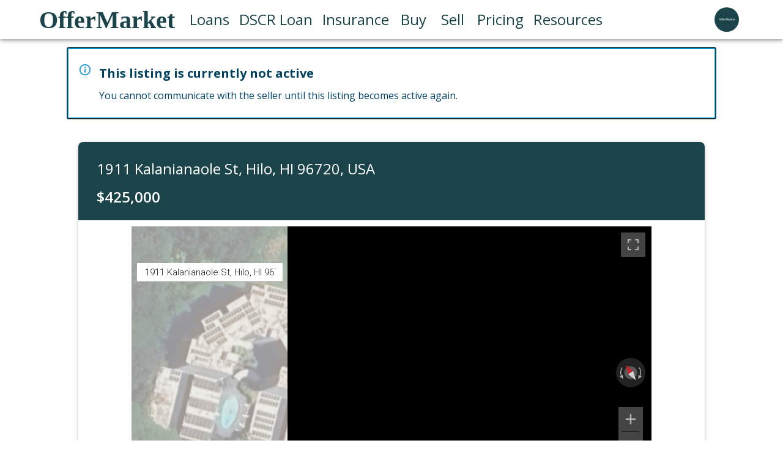

--- FILE ---
content_type: application/javascript; charset=utf-8
request_url: https://www.offermarket.us/_next/static/4OWTYDciAOzqQiGID4Lts/_ssgManifest.js
body_size: -211
content:
self.__SSG_MANIFEST=new Set(["\u002F","\u002F[LandingPageURL]","\u002Fabout","\u002Faccessibility-statement","\u002Fblog","\u002Fblog\u002F[URL]","\u002Fblog\u002Fall","\u002Fblog\u002Fconstruction-loan-calculator","\u002Fblog\u002Ffaqs","\u002Fblog\u002Fglossary","\u002Fblog\u002Fguides","\u002Fblog\u002Fmarkets","\u002Fblog\u002Ftools","\u002Fbridge-loan","\u002Fbridge-loan\u002F[URL]","\u002Fcapital","\u002Fcontact","\u002Fdscr-loan","\u002Fdscr-loan\u002F[URL]","\u002Ffix-and-flip-insurance","\u002Ffix-and-flip-insurance\u002F[URL]","\u002Ffix-and-flip-loan","\u002Ffix-and-flip-loan\u002F[URL]","\u002Fhard-money-loan","\u002Fhard-money-loan\u002F[URL]","\u002Finsurance","\u002Flandlord-insurance","\u002Flandlord-insurance\u002F[URL]","\u002Flistings-directory","\u002Flistings\u002F[urlAddress]","\u002Floans","\u002Fmy\u002Fcalculations","\u002Fpricing","\u002Fprivacy-policy","\u002Freferral-program","\u002Fsell-my-house-fast","\u002Fsell-my-house-fast\u002F[URL]","\u002Fterms-of-service","\u002Fwholesalers"]);self.__SSG_MANIFEST_CB&&self.__SSG_MANIFEST_CB()

--- FILE ---
content_type: application/javascript; charset=utf-8
request_url: https://www.offermarket.us/_next/static/chunks/9916-42a4dc422587d83e.js
body_size: 6122
content:
"use strict";(self.webpackChunk_N_E=self.webpackChunk_N_E||[]).push([[9916],{41844:function(e,t,n){n.d(t,{Z:function(){return j}});var r=n(32793),i=n(1048),o=n(67294),a=n(90512),u=n(94780),l=n(90948),s=n(28628),c=n(51705),p=n(2068),d=n(79674),h=n(90844),f=n(70917),m=n(46271),g=n(85893),y=n(42615);let v=["center","classes","className"],_=e=>e,b,Z,R,x,P=(0,f.F4)(b||(b=_`
  0% {
    transform: scale(0);
    opacity: 0.1;
  }

  100% {
    transform: scale(1);
    opacity: 0.3;
  }
`)),E=(0,f.F4)(Z||(Z=_`
  0% {
    opacity: 1;
  }

  100% {
    opacity: 0;
  }
`)),T=(0,f.F4)(R||(R=_`
  0% {
    transform: scale(1);
  }

  50% {
    transform: scale(0.92);
  }

  100% {
    transform: scale(1);
  }
`)),M=(0,l.ZP)("span",{name:"MuiTouchRipple",slot:"Root"})({overflow:"hidden",pointerEvents:"none",position:"absolute",zIndex:0,top:0,right:0,bottom:0,left:0,borderRadius:"inherit"}),C=(0,l.ZP)(function(e){let{className:t,classes:n,pulsate:r=!1,rippleX:i,rippleY:u,rippleSize:l,in:s,onExited:c,timeout:p}=e,[d,h]=o.useState(!1),f=(0,a.Z)(t,n.ripple,n.rippleVisible,r&&n.ripplePulsate),m=(0,a.Z)(n.child,d&&n.childLeaving,r&&n.childPulsate);return s||d||h(!0),o.useEffect(()=>{if(!s&&null!=c){let e=setTimeout(c,p);return()=>{clearTimeout(e)}}},[c,s,p]),(0,g.jsx)("span",{className:f,style:{width:l,height:l,top:-(l/2)+u,left:-(l/2)+i},children:(0,g.jsx)("span",{className:m})})},{name:"MuiTouchRipple",slot:"Ripple"})(x||(x=_`
  opacity: 0;
  position: absolute;

  &.${0} {
    opacity: 0.3;
    transform: scale(1);
    animation-name: ${0};
    animation-duration: ${0}ms;
    animation-timing-function: ${0};
  }

  &.${0} {
    animation-duration: ${0}ms;
  }

  & .${0} {
    opacity: 1;
    display: block;
    width: 100%;
    height: 100%;
    border-radius: 50%;
    background-color: currentColor;
  }

  & .${0} {
    opacity: 0;
    animation-name: ${0};
    animation-duration: ${0}ms;
    animation-timing-function: ${0};
  }

  & .${0} {
    position: absolute;
    /* @noflip */
    left: 0px;
    top: 0;
    animation-name: ${0};
    animation-duration: 2500ms;
    animation-timing-function: ${0};
    animation-iteration-count: infinite;
    animation-delay: 200ms;
  }
`),y.Z.rippleVisible,P,550,({theme:e})=>e.transitions.easing.easeInOut,y.Z.ripplePulsate,({theme:e})=>e.transitions.duration.shorter,y.Z.child,y.Z.childLeaving,E,550,({theme:e})=>e.transitions.easing.easeInOut,y.Z.childPulsate,T,({theme:e})=>e.transitions.easing.easeInOut),w=o.forwardRef(function(e,t){let n=(0,s.i)({props:e,name:"MuiTouchRipple"}),{center:u=!1,classes:l={},className:c}=n,p=(0,i.Z)(n,v),[d,f]=o.useState([]),b=o.useRef(0),Z=o.useRef(null);o.useEffect(()=>{Z.current&&(Z.current(),Z.current=null)},[d]);let R=o.useRef(!1),x=(0,m.Z)(),P=o.useRef(null),E=o.useRef(null),T=o.useCallback(e=>{let{pulsate:t,rippleX:n,rippleY:r,rippleSize:i,cb:o}=e;f(e=>[...e,(0,g.jsx)(C,{classes:{ripple:(0,a.Z)(l.ripple,y.Z.ripple),rippleVisible:(0,a.Z)(l.rippleVisible,y.Z.rippleVisible),ripplePulsate:(0,a.Z)(l.ripplePulsate,y.Z.ripplePulsate),child:(0,a.Z)(l.child,y.Z.child),childLeaving:(0,a.Z)(l.childLeaving,y.Z.childLeaving),childPulsate:(0,a.Z)(l.childPulsate,y.Z.childPulsate)},timeout:550,pulsate:t,rippleX:n,rippleY:r,rippleSize:i},b.current)]),b.current+=1,Z.current=o},[l]),w=o.useCallback((e={},t={},n=()=>{})=>{let r,i,o;let{pulsate:a=!1,center:l=u||t.pulsate,fakeElement:s=!1}=t;if((null==e?void 0:e.type)==="mousedown"&&R.current){R.current=!1;return}(null==e?void 0:e.type)==="touchstart"&&(R.current=!0);let c=s?null:E.current,p=c?c.getBoundingClientRect():{width:0,height:0,left:0,top:0};if(!l&&void 0!==e&&(0!==e.clientX||0!==e.clientY)&&(e.clientX||e.touches)){let{clientX:t,clientY:n}=e.touches&&e.touches.length>0?e.touches[0]:e;r=Math.round(t-p.left),i=Math.round(n-p.top)}else r=Math.round(p.width/2),i=Math.round(p.height/2);if(l)(o=Math.sqrt((2*p.width**2+p.height**2)/3))%2==0&&(o+=1);else{let e=2*Math.max(Math.abs((c?c.clientWidth:0)-r),r)+2,t=2*Math.max(Math.abs((c?c.clientHeight:0)-i),i)+2;o=Math.sqrt(e**2+t**2)}null!=e&&e.touches?null===P.current&&(P.current=()=>{T({pulsate:a,rippleX:r,rippleY:i,rippleSize:o,cb:n})},x.start(80,()=>{P.current&&(P.current(),P.current=null)})):T({pulsate:a,rippleX:r,rippleY:i,rippleSize:o,cb:n})},[u,T,x]),k=o.useCallback(()=>{w({},{pulsate:!0})},[w]),B=o.useCallback((e,t)=>{if(x.clear(),(null==e?void 0:e.type)==="touchend"&&P.current){P.current(),P.current=null,x.start(0,()=>{B(e,t)});return}P.current=null,f(e=>e.length>0?e.slice(1):e),Z.current=t},[x]);return o.useImperativeHandle(t,()=>({pulsate:k,start:w,stop:B}),[k,w,B]),(0,g.jsx)(M,(0,r.Z)({className:(0,a.Z)(y.Z.root,l.root,c),ref:E},p,{children:(0,g.jsx)(h.Z,{component:null,exit:!0,children:d})}))});var k=n(45063);let B=["action","centerRipple","children","className","component","disabled","disableRipple","disableTouchRipple","focusRipple","focusVisibleClassName","LinkComponent","onBlur","onClick","onContextMenu","onDragLeave","onFocus","onFocusVisible","onKeyDown","onKeyUp","onMouseDown","onMouseLeave","onMouseUp","onTouchEnd","onTouchMove","onTouchStart","tabIndex","TouchRippleProps","touchRippleRef","type"],useUtilityClasses=e=>{let{disabled:t,focusVisible:n,focusVisibleClassName:r,classes:i}=e,o=(0,u.Z)({root:["root",t&&"disabled",n&&"focusVisible"]},k.$,i);return n&&r&&(o.root+=` ${r}`),o},V=(0,l.ZP)("button",{name:"MuiButtonBase",slot:"Root",overridesResolver:(e,t)=>t.root})({display:"inline-flex",alignItems:"center",justifyContent:"center",position:"relative",boxSizing:"border-box",WebkitTapHighlightColor:"transparent",backgroundColor:"transparent",outline:0,border:0,margin:0,borderRadius:0,padding:0,cursor:"pointer",userSelect:"none",verticalAlign:"middle",MozAppearance:"none",WebkitAppearance:"none",textDecoration:"none",color:"inherit","&::-moz-focus-inner":{borderStyle:"none"},[`&.${k.Z.disabled}`]:{pointerEvents:"none",cursor:"default"},"@media print":{colorAdjust:"exact"}}),O=o.forwardRef(function(e,t){let n=(0,s.i)({props:e,name:"MuiButtonBase"}),{action:u,centerRipple:l=!1,children:h,className:f,component:m="button",disabled:y=!1,disableRipple:v=!1,disableTouchRipple:b=!1,focusRipple:Z=!1,LinkComponent:R="a",onBlur:x,onClick:P,onContextMenu:E,onDragLeave:T,onFocus:M,onFocusVisible:C,onKeyDown:k,onKeyUp:O,onMouseDown:j,onMouseLeave:D,onMouseUp:L,onTouchEnd:N,onTouchMove:F,onTouchStart:$,tabIndex:I=0,TouchRippleProps:S,touchRippleRef:U,type:H}=n,K=(0,i.Z)(n,B),W=o.useRef(null),A=o.useRef(null),z=(0,c.Z)(A,U),{isFocusVisibleRef:G,onFocus:X,onBlur:q,ref:Y}=(0,d.Z)(),[J,Q]=o.useState(!1);y&&J&&Q(!1),o.useImperativeHandle(u,()=>({focusVisible:()=>{Q(!0),W.current.focus()}}),[]);let[ee,et]=o.useState(!1);o.useEffect(()=>{et(!0)},[]);let en=ee&&!v&&!y;function useRippleHandler(e,t,n=b){return(0,p.Z)(r=>(t&&t(r),!n&&A.current&&A.current[e](r),!0))}o.useEffect(()=>{J&&Z&&!v&&ee&&A.current.pulsate()},[v,Z,J,ee]);let er=useRippleHandler("start",j),ei=useRippleHandler("stop",E),eo=useRippleHandler("stop",T),ea=useRippleHandler("stop",L),eu=useRippleHandler("stop",e=>{J&&e.preventDefault(),D&&D(e)}),el=useRippleHandler("start",$),es=useRippleHandler("stop",N),ec=useRippleHandler("stop",F),ep=useRippleHandler("stop",e=>{q(e),!1===G.current&&Q(!1),x&&x(e)},!1),ed=(0,p.Z)(e=>{W.current||(W.current=e.currentTarget),X(e),!0===G.current&&(Q(!0),C&&C(e)),M&&M(e)}),isNonNativeButton=()=>{let e=W.current;return m&&"button"!==m&&!("A"===e.tagName&&e.href)},eh=o.useRef(!1),ef=(0,p.Z)(e=>{Z&&!eh.current&&J&&A.current&&" "===e.key&&(eh.current=!0,A.current.stop(e,()=>{A.current.start(e)})),e.target===e.currentTarget&&isNonNativeButton()&&" "===e.key&&e.preventDefault(),k&&k(e),e.target===e.currentTarget&&isNonNativeButton()&&"Enter"===e.key&&!y&&(e.preventDefault(),P&&P(e))}),em=(0,p.Z)(e=>{Z&&" "===e.key&&A.current&&J&&!e.defaultPrevented&&(eh.current=!1,A.current.stop(e,()=>{A.current.pulsate(e)})),O&&O(e),P&&e.target===e.currentTarget&&isNonNativeButton()&&" "===e.key&&!e.defaultPrevented&&P(e)}),eg=m;"button"===eg&&(K.href||K.to)&&(eg=R);let ey={};"button"===eg?(ey.type=void 0===H?"button":H,ey.disabled=y):(K.href||K.to||(ey.role="button"),y&&(ey["aria-disabled"]=y));let ev=(0,c.Z)(t,Y,W),eb=(0,r.Z)({},n,{centerRipple:l,component:m,disabled:y,disableRipple:v,disableTouchRipple:b,focusRipple:Z,tabIndex:I,focusVisible:J}),eZ=useUtilityClasses(eb);return(0,g.jsxs)(V,(0,r.Z)({as:eg,className:(0,a.Z)(eZ.root,f),ownerState:eb,onBlur:ep,onClick:P,onContextMenu:ei,onFocus:ed,onKeyDown:ef,onKeyUp:em,onMouseDown:er,onMouseLeave:eu,onMouseUp:ea,onDragLeave:eo,onTouchEnd:es,onTouchMove:ec,onTouchStart:el,ref:ev,tabIndex:y?-1:I,type:H},ey,K,{children:[h,en?(0,g.jsx)(w,(0,r.Z)({ref:z,center:l},S)):null]}))});var j=O},45063:function(e,t,n){n.d(t,{$:function(){return getButtonBaseUtilityClass}});var r=n(1588),i=n(34867);function getButtonBaseUtilityClass(e){return(0,i.ZP)("MuiButtonBase",e)}let o=(0,r.Z)("MuiButtonBase",["root","disabled","focusVisible"]);t.Z=o},42615:function(e,t,n){n.d(t,{H:function(){return getTouchRippleUtilityClass}});var r=n(1588),i=n(34867);function getTouchRippleUtilityClass(e){return(0,i.ZP)("MuiTouchRipple",e)}let o=(0,r.Z)("MuiTouchRipple",["root","ripple","rippleVisible","ripplePulsate","child","childLeaving","childPulsate"]);t.Z=o},23972:function(e,t,n){var r=n(1048),i=n(32793),o=n(67294),a=n(90512),u=n(39707),l=n(94780),s=n(90948),c=n(28628),p=n(98216),d=n(50716),h=n(85893);let f=["align","className","component","gutterBottom","noWrap","paragraph","variant","variantMapping"],useUtilityClasses=e=>{let{align:t,gutterBottom:n,noWrap:r,paragraph:i,variant:o,classes:a}=e,u={root:["root",o,"inherit"!==e.align&&`align${(0,p.Z)(t)}`,n&&"gutterBottom",r&&"noWrap",i&&"paragraph"]};return(0,l.Z)(u,d.f,a)},m=(0,s.ZP)("span",{name:"MuiTypography",slot:"Root",overridesResolver:(e,t)=>{let{ownerState:n}=e;return[t.root,n.variant&&t[n.variant],"inherit"!==n.align&&t[`align${(0,p.Z)(n.align)}`],n.noWrap&&t.noWrap,n.gutterBottom&&t.gutterBottom,n.paragraph&&t.paragraph]}})(({theme:e,ownerState:t})=>(0,i.Z)({margin:0},"inherit"===t.variant&&{font:"inherit"},"inherit"!==t.variant&&e.typography[t.variant],"inherit"!==t.align&&{textAlign:t.align},t.noWrap&&{overflow:"hidden",textOverflow:"ellipsis",whiteSpace:"nowrap"},t.gutterBottom&&{marginBottom:"0.35em"},t.paragraph&&{marginBottom:16})),g={h1:"h1",h2:"h2",h3:"h3",h4:"h4",h5:"h5",h6:"h6",subtitle1:"h6",subtitle2:"h6",body1:"p",body2:"p",inherit:"p"},y={primary:"primary.main",textPrimary:"text.primary",secondary:"secondary.main",textSecondary:"text.secondary",error:"error.main"},transformDeprecatedColors=e=>y[e]||e,v=o.forwardRef(function(e,t){let n=(0,c.i)({props:e,name:"MuiTypography"}),o=transformDeprecatedColors(n.color),l=(0,u.Z)((0,i.Z)({},n,{color:o})),{align:s="inherit",className:p,component:d,gutterBottom:y=!1,noWrap:v=!1,paragraph:b=!1,variant:Z="body1",variantMapping:R=g}=l,x=(0,r.Z)(l,f),P=(0,i.Z)({},l,{align:s,color:o,className:p,component:d,gutterBottom:y,noWrap:v,paragraph:b,variant:Z,variantMapping:R}),E=d||(b?"p":R[Z]||g[Z])||"span",T=useUtilityClasses(P);return(0,h.jsx)(m,(0,i.Z)({as:E,ref:t,ownerState:P,className:(0,a.Z)(T.root,p)},x))});t.Z=v},50716:function(e,t,n){n.d(t,{f:function(){return getTypographyUtilityClass}});var r=n(1588),i=n(34867);function getTypographyUtilityClass(e){return(0,i.ZP)("MuiTypography",e)}let o=(0,r.Z)("MuiTypography",["root","h1","h2","h3","h4","h5","h6","subtitle1","subtitle2","body1","body2","inherit","button","caption","overline","alignLeft","alignRight","alignCenter","alignJustify","noWrap","gutterBottom","paragraph"]);t.Z=o},2068:function(e,t,n){var r=n(59948);t.Z=r.Z},51705:function(e,t,n){var r=n(33703);t.Z=r.Z},79674:function(e,t,n){var r=n(36728);t.Z=r.Z},27364:function(e,t,n){n.d(t,{Z:function(){return setRef}});function setRef(e,t){"function"==typeof e?e(t):e&&(e.current=t)}},59948:function(e,t,n){var r=n(67294),i=n(73546);t.Z=function(e){let t=r.useRef(e);return(0,i.Z)(()=>{t.current=e}),r.useRef((...e)=>(0,t.current)(...e)).current}},33703:function(e,t,n){n.d(t,{Z:function(){return useForkRef}});var r=n(67294),i=n(27364);function useForkRef(...e){return r.useMemo(()=>e.every(e=>null==e)?null:t=>{e.forEach(e=>{(0,i.Z)(e,t)})},e)}},36728:function(e,t,n){n.d(t,{Z:function(){return useIsFocusVisible}});var r=n(67294),i=n(46271);let o=!0,a=!1,u=new i.V,l={text:!0,search:!0,url:!0,tel:!0,email:!0,password:!0,number:!0,date:!0,month:!0,week:!0,time:!0,datetime:!0,"datetime-local":!0};function handleKeyDown(e){e.metaKey||e.altKey||e.ctrlKey||(o=!0)}function handlePointerDown(){o=!1}function handleVisibilityChange(){"hidden"===this.visibilityState&&a&&(o=!0)}function useIsFocusVisible(){let e=r.useCallback(e=>{if(null!=e){var t;(t=e.ownerDocument).addEventListener("keydown",handleKeyDown,!0),t.addEventListener("mousedown",handlePointerDown,!0),t.addEventListener("pointerdown",handlePointerDown,!0),t.addEventListener("touchstart",handlePointerDown,!0),t.addEventListener("visibilitychange",handleVisibilityChange,!0)}},[]),t=r.useRef(!1);return{isFocusVisibleRef:t,onFocus:function(e){return!!function(e){let{target:t}=e;try{return t.matches(":focus-visible")}catch(e){}return o||function(e){let{type:t,tagName:n}=e;return"INPUT"===n&&!!l[t]&&!e.readOnly||"TEXTAREA"===n&&!e.readOnly||!!e.isContentEditable}(t)}(e)&&(t.current=!0,!0)},onBlur:function(){return!!t.current&&(a=!0,u.start(100,()=>{a=!1}),t.current=!1,!0)},ref:e}}},46271:function(e,t,n){n.d(t,{V:function(){return Timeout},Z:function(){return useTimeout}});var r=n(67294);let i={},o=[];let Timeout=class Timeout{constructor(){this.currentId=null,this.clear=()=>{null!==this.currentId&&(clearTimeout(this.currentId),this.currentId=null)},this.disposeEffect=()=>this.clear}static create(){return new Timeout}start(e,t){this.clear(),this.currentId=setTimeout(()=>{this.currentId=null,t()},e)}};function useTimeout(){var e;let t=function(e,t){let n=r.useRef(i);return n.current===i&&(n.current=e(void 0)),n}(Timeout.create).current;return e=t.disposeEffect,r.useEffect(e,o),t}},90844:function(e,t,n){n.d(t,{Z:function(){return c}});var r=n(43992),i=n(23285),o=n(28673),a=n(67294),u=n(220);function getChildMapping(e,t){var n=Object.create(null);return e&&a.Children.map(e,function(e){return e}).forEach(function(e){n[e.key]=t&&(0,a.isValidElement)(e)?t(e):e}),n}function getProp(e,t,n){return null!=n[t]?n[t]:e.props[t]}var l=Object.values||function(e){return Object.keys(e).map(function(t){return e[t]})},s=function(e){function TransitionGroup(t,n){var r,i=(r=e.call(this,t,n)||this).handleExited.bind(function(e){if(void 0===e)throw ReferenceError("this hasn't been initialised - super() hasn't been called");return e}(r));return r.state={contextValue:{isMounting:!0},handleExited:i,firstRender:!0},r}(0,o.Z)(TransitionGroup,e);var t=TransitionGroup.prototype;return t.componentDidMount=function(){this.mounted=!0,this.setState({contextValue:{isMounting:!1}})},t.componentWillUnmount=function(){this.mounted=!1},TransitionGroup.getDerivedStateFromProps=function(e,t){var n,r,i=t.children,o=t.handleExited;return{children:t.firstRender?getChildMapping(e.children,function(t){return(0,a.cloneElement)(t,{onExited:o.bind(null,t),in:!0,appear:getProp(t,"appear",e),enter:getProp(t,"enter",e),exit:getProp(t,"exit",e)})}):(Object.keys(r=function(e,t){function getValueForKey(n){return n in t?t[n]:e[n]}e=e||{},t=t||{};var n,r=Object.create(null),i=[];for(var o in e)o in t?i.length&&(r[o]=i,i=[]):i.push(o);var a={};for(var u in t){if(r[u])for(n=0;n<r[u].length;n++){var l=r[u][n];a[r[u][n]]=getValueForKey(l)}a[u]=getValueForKey(u)}for(n=0;n<i.length;n++)a[i[n]]=getValueForKey(i[n]);return a}(i,n=getChildMapping(e.children))).forEach(function(t){var u=r[t];if((0,a.isValidElement)(u)){var l=t in i,s=t in n,c=i[t],p=(0,a.isValidElement)(c)&&!c.props.in;s&&(!l||p)?r[t]=(0,a.cloneElement)(u,{onExited:o.bind(null,u),in:!0,exit:getProp(u,"exit",e),enter:getProp(u,"enter",e)}):s||!l||p?s&&l&&(0,a.isValidElement)(c)&&(r[t]=(0,a.cloneElement)(u,{onExited:o.bind(null,u),in:c.props.in,exit:getProp(u,"exit",e),enter:getProp(u,"enter",e)})):r[t]=(0,a.cloneElement)(u,{in:!1})}}),r),firstRender:!1}},t.handleExited=function(e,t){var n=getChildMapping(this.props.children);e.key in n||(e.props.onExited&&e.props.onExited(t),this.mounted&&this.setState(function(t){var n=(0,i.Z)({},t.children);return delete n[e.key],{children:n}}))},t.render=function(){var e=this.props,t=e.component,n=e.childFactory,i=(0,r.Z)(e,["component","childFactory"]),o=this.state.contextValue,s=l(this.state.children).map(n);return(delete i.appear,delete i.enter,delete i.exit,null===t)?a.createElement(u.Z.Provider,{value:o},s):a.createElement(u.Z.Provider,{value:o},a.createElement(t,i,s))},TransitionGroup}(a.Component);s.propTypes={},s.defaultProps={component:"div",childFactory:function(e){return e}};var c=s},220:function(e,t,n){var r=n(67294);t.Z=r.createContext(null)},23285:function(e,t,n){n.d(t,{Z:function(){return _extends}});function _extends(){return(_extends=Object.assign?Object.assign.bind():function(e){for(var t=1;t<arguments.length;t++){var n=arguments[t];for(var r in n)({}).hasOwnProperty.call(n,r)&&(e[r]=n[r])}return e}).apply(null,arguments)}},28673:function(e,t,n){function _setPrototypeOf(e,t){return(_setPrototypeOf=Object.setPrototypeOf?Object.setPrototypeOf.bind():function(e,t){return e.__proto__=t,e})(e,t)}function _inheritsLoose(e,t){e.prototype=Object.create(t.prototype),e.prototype.constructor=e,_setPrototypeOf(e,t)}n.d(t,{Z:function(){return _inheritsLoose}})},43992:function(e,t,n){n.d(t,{Z:function(){return _objectWithoutPropertiesLoose}});function _objectWithoutPropertiesLoose(e,t){if(null==e)return{};var n={};for(var r in e)if(({}).hasOwnProperty.call(e,r)){if(-1!==t.indexOf(r))continue;n[r]=e[r]}return n}}}]);
//# sourceMappingURL=9916-42a4dc422587d83e.js.map

--- FILE ---
content_type: application/javascript; charset=utf-8
request_url: https://www.offermarket.us/_next/static/chunks/2568-ea5f4ee5b13d8f1c.js
body_size: 7406
content:
"use strict";(self.webpackChunk_N_E=self.webpackChunk_N_E||[]).push([[2568],{12568:function(e,n,t){t.d(n,{Z:function(){return Authenticator}});var r=t(930),a=t.n(r),s=t(67294),i=t(11163),o=t(72897),c=t(49287),l=t(49376),u=t.n(l),p=t(87794),d=t.n(p),h=t(55495),utils_processEmail=function(e,n,t){return 0===e.length?(n(!0),t("Please enter an email"),!1):!!(0,h.Z)(e)||(n(!0),t("Please enter a valid email"),!1)},g=t(24367);function _signUp(){return(_signUp=u()(d().mark(function _callee(e,n,t){var r;return d().wrap(function(a){for(;;)switch(a.prev=a.next){case 0:return a.next=2,(0,g.Xb)(e,n,t);case 2:return r=a.sent,a.abrupt("return",r);case 4:case"end":return a.stop()}},_callee)}))).apply(this,arguments)}function _checkIfUserExists(){return(_checkIfUserExists=u()(d().mark(function _callee(e){var n,t,r;return d().wrap(function(a){for(;;)switch(a.prev=a.next){case 0:return n="".concat("https://cms.offermarket.us","/user-profiles/check-if-user-exists?email=").concat(e),a.next=3,fetch(n);case 3:return t=a.sent,a.next=6,t.json();case 6:return r=a.sent,a.abrupt("return",r);case 8:case"end":return a.stop()}},_callee)}))).apply(this,arguments)}function _validatePermissionedEmail(){return(_validatePermissionedEmail=u()(d().mark(function _callee(e,n){var t,r,a;return d().wrap(function(s){for(;;)switch(s.prev=s.next){case 0:return t="".concat("https://cms.offermarket.us","/user-permissions/vpue"),s.prev=1,s.next=4,fetch(t,{method:"POST",headers:{"Content-Type":"application/json"},body:JSON.stringify({cypherString:e,email:n})});case 4:return a=s.sent,s.next=7,a.json();case 7:r=s.sent,s.next=14;break;case 10:s.prev=10,s.t0=s.catch(1),console.log("error with validatePermissionedEmail"),console.log(s.t0);case 14:return s.abrupt("return",r);case 15:case"end":return s.stop()}},_callee,null,[[1,10]])}))).apply(this,arguments)}function _handleContinue(){return(_handleContinue=u()(d().mark(function _callee(e,n,t,r,a,s){var i,o,c;return d().wrap(function(e){for(;;)switch(e.prev=e.next){case 0:if(utils_processEmail(n,t,r)){e.next=3;break}return e.abrupt("return");case 3:if(i=!1,!s){e.next=9;break}return e.next=7,function(e,n){return _validatePermissionedEmail.apply(this,arguments)}(s,n);case 7:(null==(c=e.sent)?void 0:null===(o=c.response)||void 0===o?void 0:o.status)===403&&(i=!0,a("privelgedWrongEmailError"));case 9:if(i){e.next=22;break}return e.prev=10,e.next=13,function(e){return _checkIfUserExists.apply(this,arguments)}(n);case 13:e.sent.userExists?a("login"):a("signUp"),e.next=22;break;case 17:if(e.prev=17,e.t0=e.catch(10),"auth/email-already-in-use"!==e.t0.code){e.next=22;break}return a("login"),e.abrupt("return");case 22:case"end":return e.stop()}},_callee,null,[[10,17]])}))).apply(this,arguments)}function _signIn(){return(_signIn=u()(d().mark(function _callee(e,n,t){var r;return d().wrap(function(a){for(;;)switch(a.prev=a.next){case 0:return a.next=2,(0,g.e5)(e,n,t);case 2:return r=a.sent,a.abrupt("return",r);case 4:case"end":return a.stop()}},_callee)}))).apply(this,arguments)}var utils_signIn=function(e,n,t){return _signIn.apply(this,arguments)},f=t(9915),m=t(97665);function createUserProfile(e,n){return _createUserProfile.apply(this,arguments)}function _createUserProfile(){return(_createUserProfile=u()(d().mark(function _callee(e,n){var t,r,a,s,i,o,c,l,u;return d().wrap(function(p){for(;;)switch(p.prev=p.next){case 0:t="".concat("https://cms.offermarket.us","/user-profiles"),s=0,i=20;case 3:return p.prev=4,p.next=7,e.getIdToken();case 7:return a=p.sent,p.abrupt("break",21);case 11:if(p.prev=11,p.t0=p.catch(4),!(++s>=i)){p.next=17;break}return console.log("Failed to get user token after multiple attempts:",p.t0),p.abrupt("break",21);case 17:return p.next=19,(0,m.Z)(500);case 19:p.next=3;break;case 21:return p.prev=21,p.next=24,fetch(t,{method:"POST",headers:{"Content-Type":"application/json",Authorization:"Bearer ".concat(a)},body:JSON.stringify({UID:e.uid,Email:e.email,FirstName:null==e?void 0:null===(o=e.displayName)||void 0===o?void 0:o.split(" ")[0],LastName:null==e?void 0:null===(c=e.displayName)||void 0===c?void 0:c.split(" ")[(null==e?void 0:null===(l=e.displayName)||void 0===l?void 0:l.split(" ").length)-1],PhoneNumber:null==e?void 0:e.phoneNumber,PictureURL:null==e?void 0:e.photoURL,TourNotificationPreferences:{email:!0,none:!1},AttributionSource:n&&n.asPath.split("?")[0]})});case 24:return u=p.sent,p.next=27,u.json();case 27:r=p.sent,p.next=34;break;case 30:p.prev=30,p.t1=p.catch(21),console.log("error creating user profile"),console.log(p.t1);case 34:return p.abrupt("return",r);case 35:case"end":return p.stop()}},_callee,null,[[4,11],[21,30]])}))).apply(this,arguments)}var x=t(63273);function _redirectAfterSignInOrSignUp(){return(_redirectAfterSignInOrSignUp=u()(d().mark(function _callee(e,n,t,r,a){var s,i,o,c,l,u=arguments;return d().wrap(function(p){for(;;)switch(p.prev=p.next){case 0:s=u.length>5&&void 0!==u[5]&&u[5],i=u.length>6&&void 0!==u[6]&&u[6],o=u.length>7?u[7]:void 0,c=u.length>8?u[8]:void 0;try{o(!1)}catch(e){console.log(e)}if(!s){p.next=43;break}return p.prev=6,p.next=9,createUserProfile(e,a);case 9:c=p.sent,p.next=15;break;case 12:p.prev=12,p.t0=p.catch(6),console.log("Error creating user profile:",p.t0);case 15:if(x.B({action:"sign_up"}),!i){p.next=23;break}t(c),n(e),o(!1),setTimeout(function(){try{a.push(i)}catch(e){window.location.href=i}},100),p.next=41;break;case 23:if(!a.pathname.includes("/login")){p.next=31;break}return r("successfulSignUp"),t(c),n(e),o(!1),p.abrupt("return");case 31:if(!(a.pathname.includes("/survey")||a.pathname.includes("/loans")||a.pathname.includes("/insurance")||a.asPath.split("?")[0].includes("/blog/dscr-calculator")||a.asPath.split("?")[0].includes("/blog/construction-loan-calculator"))){p.next=38;break}return t(c),n(e),o(!1),p.abrupt("return");case 38:return t(c),n(e),p.abrupt("return");case 41:p.next=60;break;case 43:if(o(!1),x.B({action:"login"}),!a.asPath.split("?")[0].includes("/login")){p.next=56;break}return t(c),n(e),o(!1),p.next=51,(0,f.Z)(e);case 51:return(l=p.sent)&&l.length>0?setTimeout(function(){try{a.push("/my/loans")}catch(e){window.location.href="/my/loans"}},100):setTimeout(function(){try{a.push("/listings?status=loggedin")}catch(e){window.location.href="/listings?status=loggedin"}},100),p.abrupt("return");case 56:return t(c),n(e),o(!1),p.abrupt("return");case 60:return o(!1),p.abrupt("return");case 62:case"end":return p.stop()}},_callee,null,[[6,12]])}))).apply(this,arguments)}var utils_redirectAfterSignInOrSignUp=function(e,n,t,r,a){return _redirectAfterSignInOrSignUp.apply(this,arguments)},w=t(18232);function _handleLogin(){return(_handleLogin=u()(d().mark(function _callee(e,n,t,r,a,s,i,o,c){var l,u;return d().wrap(function(p){for(;;)switch(p.prev=p.next){case 0:if(0!==t.length){p.next=3;break}return r("Enter password"),p.abrupt("return");case 3:return p.prev=3,p.next=6,utils_signIn(e,n,t);case 6:return l=p.sent.user,p.next=10,(0,w.Z)(l);case 10:return u=p.sent,p.next=13,utils_redirectAfterSignInOrSignUp(l,s,i,o,a,!1,!1,c,u);case 13:return p.abrupt("return");case 16:if(p.prev=16,p.t0=p.catch(3),"auth/wrong-password"!==p.t0.code){p.next=21;break}return r("Wrong password"),p.abrupt("return");case 21:case"end":return p.stop()}},_callee,null,[[3,16]])}))).apply(this,arguments)}var utils_validatePasswordLength=function(e){return e.length>5};function _validatePermissionAssignment(){return(_validatePermissionAssignment=u()(d().mark(function _callee(e,n,t){var r,a,s,i;return d().wrap(function(o){for(;;)switch(o.prev=o.next){case 0:return r="".concat("https://cms.offermarket.us","/user-permissions/vpsu"),o.next=3,e.getIdToken();case 3:return s=o.sent,o.prev=4,o.next=7,fetch(r,{method:"POST",headers:{"Content-Type":"application/json",Authorization:"Bearer ".concat(s)},body:JSON.stringify({cypherString:n,mode:t})});case 7:return i=o.sent,o.next=10,i.json();case 10:a=o.sent,o.next=17;break;case 13:o.prev=13,o.t0=o.catch(4),console.log("error with validatePermissionAssignment"),console.log(o.t0);case 17:return o.abrupt("return",a);case 18:case"end":return o.stop()}},_callee,null,[[4,13]])}))).apply(this,arguments)}function _handleSignUp(){return(_handleSignUp=u()(d().mark(function _callee(e,n,t,r,a,s,i,o,c,l,u,p){var h,g,f,m,x,w;return d().wrap(function(d){for(;;)switch(d.prev=d.next){case 0:if(!(t===r&&utils_validatePasswordLength(t))){d.next=5;break}d.next=11;break;case 5:if(utils_validatePasswordLength(t)){d.next=8;break}return a("Password must be at least 6 characters long"),d.abrupt("return");case 8:if(!(t!==r)){d.next=11;break}return a("Password must match confirmation password"),d.abrupt("return");case 11:return d.prev=11,d.next=14,function(e,n,t){return _signUp.apply(this,arguments)}(e,n,t);case 14:return h=d.sent,d.next=17,createUserProfile(h.user,s);case 17:if(g=d.sent,f=h.user,l(m=!0),!u){d.next=30;break}return d.next=24,function(e,n,t){return _validatePermissionAssignment.apply(this,arguments)}(f,u);case 24:if((null===(w=d.sent.response)||void 0===w?void 0:w.status)!==200){d.next=30;break}return d.next=28,f.getIdTokenResult(!0);case 28:d.sent,x="/my/loans?status=privelegedsignup";case 30:return d.next=32,utils_redirectAfterSignInOrSignUp(f,i,c,o,s,m,x,p,g);case 32:return d.abrupt("return");case 35:return d.prev=35,d.t0=d.catch(11),console.log(d.t0),"auth/email-already-in-use"===d.t0.code&&a("Account with this email already exists"),d.abrupt("return");case 40:case"end":return d.stop()}},_callee,null,[[11,35]])}))).apply(this,arguments)}function _handlePasswordReset(){return(_handlePasswordReset=u()(d().mark(function _callee(e,n,t,r,a){var s;return d().wrap(function(i){for(;;)switch(i.prev=i.next){case 0:if(utils_processEmail(n,t,r)){i.next=3;break}return i.abrupt("return");case 3:return s="",i.prev=4,i.next=7,(0,g.LS)(e,n);case 7:s=i.sent,i.next=13;break;case 10:i.prev=10,i.t0=i.catch(4),console.log(i.t0);case 13:void 0===s&&a("email");case 14:case"end":return i.stop()}},_callee,null,[[4,10]])}))).apply(this,arguments)}var utils_handlePasswordReset=function(e,n,t,r,a){return _handlePasswordReset.apply(this,arguments)};function _handleAccountLinkingWithPassword(){return(_handleAccountLinkingWithPassword=u()(d().mark(function _callee(e,n,t,r,a,s,i,o,c){var l,u;return d().wrap(function(p){for(;;)switch(p.prev=p.next){case 0:if(0!==t.length){p.next=3;break}return r("Enter password"),p.abrupt("return");case 3:return p.prev=3,p.next=6,utils_signIn(e,n,t);case 6:return l=p.sent.user,p.next=10,(0,w.Z)(l);case 10:return u=p.sent,p.next=13,(0,g.ZJ)(l,c);case 13:return p.sent,p.next=16,utils_redirectAfterSignInOrSignUp(l,s,i,o,a,!1,!1,setShowLogInDialog,u);case 16:p.next=24;break;case 18:if(p.prev=18,p.t0=p.catch(3),"auth/wrong-password"!==p.t0.code){p.next=23;break}return r("Wrong password"),p.abrupt("return");case 23:return p.abrupt("return");case 24:case"end":return p.stop()}},_callee,null,[[3,18]])}))).apply(this,arguments)}var v=new g.hJ,b=new g._O;function _handleAccountLinkingWithProvider(){return(_handleAccountLinkingWithProvider=u()(d().mark(function _callee(e,n,t,r,a,s,i){var o,c,l;return d().wrap(function(u){for(;;)switch(u.prev=u.next){case 0:u.t0=a,u.next="google.com"===u.t0?3:"facebook.com"===u.t0?5:7;break;case 3:return o=v,u.abrupt("break",8);case 5:return o=b,u.abrupt("break",8);case 7:return u.abrupt("return");case 8:return u.prev=8,u.next=11,(0,g.rh)(e,o);case 11:return c=u.sent.user,u.next=15,(0,w.Z)(c);case 15:return l=u.sent,u.next=18,(0,g.ZJ)(c,r);case 18:return u.next=20,utils_redirectAfterSignInOrSignUp(c,t,s,i,n,!1,!1,setShowLogInDialog,l);case 20:u.next=25;break;case 22:u.prev=22,u.t1=u.catch(8),console.log(u.t1);case 25:case"end":return u.stop()}},_callee,null,[[8,22]])}))).apply(this,arguments)}var y=new g.hJ;function _signInWithGoogle(){return(_signInWithGoogle=u()(d().mark(function _callee(e,n,t,r,a,s,i,o,c){var l,u,p,h,f,m;return d().wrap(function(d){for(;;)switch(d.prev=d.next){case 0:return d.prev=0,d.next=3,(0,g.rh)(e,y);case 3:l=d.sent,d.next=31;break;case 6:if(d.prev=6,d.t0=d.catch(0),"auth/account-exists-with-different-credential"!==d.t0.code){d.next=30;break}return n(g.hJ.credentialFromError(d.t0)),t(u=d.t0.customData.email),d.prev=13,d.next=16,(0,g.Nr)(e,u);case 16:p=d.sent,d.next=22;break;case 19:d.prev=19,d.t1=d.catch(13),console.log(d.t1);case 22:if("password"!==p[0]){d.next=27;break}return r("promptForPasswordForLinking"),d.abrupt("return");case 27:return a(p[0]),r("promptForProviderForLinking"),d.abrupt("return");case 30:return d.abrupt("return");case 31:return h=l.user,d.next=34,(0,w.Z)(h);case 34:return f=d.sent,m=(0,g.gK)(l).isNewUser,d.next=38,utils_redirectAfterSignInOrSignUp(h,s,i,r,c,m,!1,o,f);case 38:case"end":return d.stop()}},_callee,null,[[0,6],[13,19]])}))).apply(this,arguments)}new g._O;var k=t(48678),j=t(65582),_=t(87357),Z=t(23972),P=t(22715),S=t(69397),C=t(53640),U=t(57709),I=t(60076),E=t(91057),A=t(54799),L=t(22961),O=t(72450),D=t(21987),T=t(67720),z=t(40375),B=t(559),F=t(85893);function ownKeys(e,n){var t=Object.keys(e);if(Object.getOwnPropertySymbols){var r=Object.getOwnPropertySymbols(e);n&&(r=r.filter(function(n){return Object.getOwnPropertyDescriptor(e,n).enumerable})),t.push.apply(t,r)}return t}function _objectSpread(e){for(var n=1;n<arguments.length;n++){var t=null!=arguments[n]?arguments[n]:{};n%2?ownKeys(Object(t),!0).forEach(function(n){a()(e,n,t[n])}):Object.getOwnPropertyDescriptors?Object.defineProperties(e,Object.getOwnPropertyDescriptors(t)):ownKeys(Object(t)).forEach(function(n){Object.defineProperty(e,n,Object.getOwnPropertyDescriptor(t,n))})}return e}function Authenticator(e){var n=e.showTitle,t=e.customTitle,r=(0,k.Z)(),l=(0,i.useRouter)(),u=(0,o.oR)(c.AppStore),p=u.setUser,d=u.setUserProfile,h=u.setIsNewUser,g=u.firebaseAuth,f=u.setShowLogInDialog,m=(0,s.useState)(""),x=m[0],w=m[1],v=(0,s.useState)(!1),b=v[0],y=v[1],M=(0,s.useState)(""),R=M[0],N=M[1],W=(0,s.useState)(""),G=W[0],J=W[1],H=(0,s.useState)(""),K=H[0],Y=H[1],Q=(0,s.useState)(!1),V=Q[0];Q[1];var X=(0,s.useState)("continue"),$=X[0],q=X[1],ee=(0,s.useState)(!1),en=ee[0],et=ee[1],er=(0,s.useState)(""),ea=er[0],es=er[1],ei=(0,s.useState)(""),eo=ei[0],ec=ei[1],el=(0,s.useState)("");el[0],el[1];var eu=(0,s.useState)(!1);eu[0],eu[1];var ep=(0,s.useState)(!1);ep[0],ep[1];var ed=(0,s.useState)({}),eh=ed[0],eg=ed[1],ef=(0,s.useState)(""),em=ef[0],ex=ef[1],ew=(0,s.useState)(null),ev=ew[0],eb=ew[1],ey=(0,s.useState)({amount:"",password:"",weight:"",weightRange:"",showPassword:!1}),ek=ey[0],ej=ey[1];(0,s.useEffect)(function(){var e=new URLSearchParams(window.location.search).get("c");e&&eb(e)},[]),(0,s.useEffect)(function(){y(!1),N(""),et(""),es("")},[x,G]),(0,s.useEffect)(function(){J("")},[V]),(0,s.useEffect)(function(){""!==ea&&document.getElementById("password-input-field").focus()},[ea]),(0,s.useEffect)(function(){"successfulSignUp"===$&&document.getElementById("your-account-has-been-created").focus(),"signUp"===$&&document.getElementById("password-input-field").focus(),"login"===$&&document.getElementById("password-input-field").focus()},[$]);var handleClickShowPassword=function(){ej(_objectSpread(_objectSpread({},ek),{},{showPassword:!ek.showPassword}))},handleMouseDownPassword=function(e){e.preventDefault()};return(0,F.jsxs)(j.Z,{sx:{width:"100%",padding:0},children:[(0,F.jsxs)(D.Z,{sx:{padding:r.spacing(3)},children:[(0,F.jsx)(Z.Z,{as:"h1",sx:z.Z,children:"Login or sign up for OfferMarket"}),(void 0===n||n)&&(0,F.jsx)(_.Z,{sx:{color:r.palette.primary.main,fontFamily:"Montserrat",fontSize:r.spacing(3.5),textAlign:"center"},children:void 0!==t&&t||(ev&&ev.length>0?"Enter the invite email":"Sign up or Log in")}),"continue"===$&&(0,F.jsxs)(F.Fragment,{children:[(0,F.jsx)(F.Fragment,{children:(0,F.jsxs)(_.Z,{sx:{display:"flex",flexDirection:"column"},children:[(0,F.jsx)(P.Z,{error:b,label:b?"Error":"Enter email",helperText:b&&R,sx:{margin:r.spacing(1,0,0,0)},onChange:function(e){w(e.target.value)}}),""!==en&&(0,F.jsx)(_.Z,{sx:{color:r.palette.error.main},children:en}),!B.Z.includes(x)&&(0,F.jsx)(S.Z,{id:"continue-button",sx:{height:r.spacing(7),margin:r.spacing(1,0,0,0)},variant:"contained",color:"success",onClick:function(){!function(e,n,t,r,a,s){_handleContinue.apply(this,arguments)}(g,x,y,N,q,ev)},children:"Continue"})]})}),(0,F.jsx)(T.Z,{sx:{margin:r.spacing(2,0,2,0)}}),!(ev&&ev.length>0)&&(0,F.jsx)(_.Z,{children:B.Z.includes(x)?(0,F.jsxs)(_.Z,{children:["Unfortunately this email address has been restricted because one or more of previous emails from OfferMarket"," ",(0,F.jsx)("b",{children:"were marked as spam"}),".",(0,F.jsx)("br",{}),(0,F.jsx)("br",{}),"Marking our emails as spam hurts our ability to serve our clients.",(0,F.jsx)("br",{}),(0,F.jsx)("br",{}),"If you would like to be reinstated, please email"," ",(0,F.jsx)("b",{children:"hello@offermarket.us"}),". Have a great day!",(0,F.jsx)("br",{})]}):(0,F.jsx)(_.Z,{sx:{display:"flex",flexDirection:"column"},children:(0,F.jsxs)(S.Z,{sx:a()({height:r.spacing(6),color:"black",backgroundColor:"white"},r.breakpoints.down("md"),{height:r.spacing(6),lineHeight:r.spacing(2)}),variant:"contained",color:"white",onClick:function(){!function(e,n,t,r,a,s,i,o,c){_signInWithGoogle.apply(this,arguments)}(g,eg,w,q,ex,p,d,f,l)},children:[(0,F.jsx)("span",{class:"MuiSvgIcon-root MuiSvgIcon-fontSizeMedium css-1pllugm-MuiSvgIcon-root",style:{marginRight:"auto",background:"url('/Google__G__Logo.svg') transparent 50% no-repeat",width:"26px",height:"26px"}}),(0,F.jsx)(_.Z,{sx:{width:"90%",textAlign:"center"},children:"".concat(V?"Sign up":"Sign in"," with Google")})]})})})]}),"login"===$&&(0,F.jsxs)(_.Z,{sx:{display:"flex",flexDirection:"column"},children:[""!==eo&&(0,F.jsxs)(_.Z,{sx:{fontSize:r.spacing(3),color:r.palette.success.main},children:["The code was sent to your"," ","email"===eo?(0,F.jsxs)(F.Fragment,{children:["email. ",(0,F.jsx)("b",{children:"Check spam folder"}),"."]}):eo]}),(0,F.jsxs)(C.Z,{sx:{margin:r.spacing(1,0,0,0)},variant:"outlined",children:[(0,F.jsx)(I.Z,{htmlFor:"password-input-field",sx:{color:""!==ea?r.palette.error.main:"inherit"},children:""!==ea?ea:"Password"}),(0,F.jsx)(U.Z,{error:""!==ea,id:"password-input-field",type:ek.showPassword?"text":"password",value:G,onChange:function(e){J(e.target.value)},endAdornment:(0,F.jsx)(E.Z,{position:"end",children:(0,F.jsx)(A.Z,{"aria-label":"toggle password visibility",onClick:handleClickShowPassword,onMouseDown:handleMouseDownPassword,edge:"end",children:ek.showPassword?(0,F.jsx)(O.Z,{}):(0,F.jsx)(L.Z,{})})}),label:""!==ea?ea:"Password"})]}),(0,F.jsx)(S.Z,{sx:{height:r.spacing(7),margin:r.spacing(1,0,0,0)},variant:"contained",color:"success",onClick:function(){!function(e,n,t,r,a,s,i,o,c){_handleLogin.apply(this,arguments)}(g,x,G,es,l,p,d,q,f)},children:"Log in"}),(0,F.jsx)(S.Z,{sx:a()({height:r.spacing(4),margin:r.spacing(1,0,0,"auto")},r.breakpoints.down("md"),{height:r.spacing(6),lineHeight:r.spacing(2)}),onClick:function(){utils_handlePasswordReset(g,x,y,N,ec)},variant:"contained",color:"info",children:"Reset password"}),(0,F.jsx)(S.Z,{onClick:function(){q("continue")},sx:{height:r.spacing(4),margin:r.spacing(1,0,0,"auto"),width:"30%"},variant:"contained",color:"warning",children:"Back"})]}),"promptForPasswordForLinking"===$&&(0,F.jsxs)(_.Z,{sx:{display:"flex",flexDirection:"column"},children:[(0,F.jsx)(_.Z,{sx:{fontSize:r.spacing(3),color:r.palette.success.main},children:"You already have an account using a different sign in method (password). Login to enable both sign in methods."}),(0,F.jsxs)(C.Z,{sx:{margin:r.spacing(1,0,0,0)},variant:"outlined",children:[(0,F.jsx)(I.Z,{htmlFor:"password-input-field",sx:{color:""!==ea?r.palette.error.main:"inherit"},children:""!==ea?ea:"Password"}),(0,F.jsx)(U.Z,{error:""!==ea,id:"password-input-field",type:ek.showPassword?"text":"password",value:G,onChange:function(e){J(e.target.value)},endAdornment:(0,F.jsx)(E.Z,{position:"end",children:(0,F.jsx)(A.Z,{"aria-label":"toggle password visibility",onClick:handleClickShowPassword,onMouseDown:handleMouseDownPassword,edge:"end",children:ek.showPassword?(0,F.jsx)(O.Z,{}):(0,F.jsx)(L.Z,{})})}),label:""!==ea?ea:"Password"})]}),(0,F.jsx)(S.Z,{sx:{height:r.spacing(7),margin:r.spacing(1,0,0,0)},variant:"contained",color:"success",onClick:function(){!function(e,n,t,r,a,s,i,o,c){_handleAccountLinkingWithPassword.apply(this,arguments)}(g,x,G,es,l,p,d,q,eh)},children:"Log in"}),(0,F.jsx)(S.Z,{sx:a()({height:r.spacing(4),margin:r.spacing(1,0,0,"auto")},r.breakpoints.down("md"),{height:r.spacing(6),lineHeight:r.spacing(2)}),onClick:function(){utils_handlePasswordReset(g,x,y,N,ec)},variant:"contained",color:"info",children:"Reset password"}),(0,F.jsx)(S.Z,{onClick:function(){q("continue")},sx:{height:r.spacing(4),margin:r.spacing(1,0,0,"auto"),width:"30%"},variant:"contained",color:"warning",children:"Back"})]}),"promptForProviderForLinking"===$&&(0,F.jsxs)(_.Z,{sx:{display:"flex",flexDirection:"column"},children:[(0,F.jsx)(_.Z,{sx:{fontSize:r.spacing(3),color:r.palette.success.main},children:"You already have an account using a different sign in method (".concat(em,"). Login to enable both sign in methods.")}),(0,F.jsx)(S.Z,{sx:{height:r.spacing(7),margin:r.spacing(1,0,0,0)},variant:"contained",color:"success",onClick:function(){!function(e,n,t,r,a,s,i){_handleAccountLinkingWithProvider.apply(this,arguments)}(g,l,p,eh,em,d,q)},children:"Continue"}),(0,F.jsx)(S.Z,{sx:a()({height:r.spacing(4),margin:r.spacing(1,0,0,"auto")},r.breakpoints.down("md"),{height:r.spacing(6),lineHeight:r.spacing(2)}),onClick:function(){utils_handlePasswordReset(g,x,y,N,ec)},variant:"contained",color:"info",children:"Reset password"}),(0,F.jsx)(S.Z,{onClick:function(){q("continue")},sx:{height:r.spacing(4),margin:r.spacing(1,0,0,"auto"),width:"30%"},variant:"contained",color:"warning",children:"Back"})]}),"signUp"===$&&(0,F.jsxs)(_.Z,{sx:{display:"flex",flexDirection:"column"},children:[(0,F.jsxs)(C.Z,{sx:{margin:r.spacing(1,0,0,0)},variant:"outlined",children:[(0,F.jsx)(I.Z,{htmlFor:"password-input-field",sx:{color:""!==ea?r.palette.error.main:"inherit"},children:""!==ea?ea:"Password"}),(0,F.jsx)(U.Z,{ariaLabel:"Please enter your desired password",error:""!==ea,id:"password-input-field",label:""!==ea?ea:"Password",type:ek.showPassword?"text":"password",value:G,onChange:function(e){J(e.target.value)},endAdornment:(0,F.jsx)(E.Z,{position:"end",children:(0,F.jsx)(A.Z,{"aria-label":"toggle password visibility",onClick:handleClickShowPassword,onMouseDown:handleMouseDownPassword,edge:"end",children:ek.showPassword?(0,F.jsx)(O.Z,{}):(0,F.jsx)(L.Z,{})})})})]}),(0,F.jsxs)(C.Z,{sx:{margin:r.spacing(1,0,0,0)},variant:"outlined",children:[(0,F.jsx)(I.Z,{sx:{color:""!==ea?r.palette.error.main:"inherit"},htmlFor:"outlined-adornment-c-password",children:"Confirm password"}),(0,F.jsx)(U.Z,{id:"outlined-adornment-c-password",label:"Confirm password",type:ek.showPassword?"text":"password",value:K,onChange:function(e){Y(e.target.value)},endAdornment:(0,F.jsx)(E.Z,{position:"end",children:(0,F.jsx)(A.Z,{"aria-label":"toggle password visibility",onClick:handleClickShowPassword,onMouseDown:handleMouseDownPassword,edge:"end",children:ek.showPassword?(0,F.jsx)(O.Z,{}):(0,F.jsx)(L.Z,{})})})})]}),(0,F.jsxs)(_.Z,{children:[""!==G&&(0,F.jsxs)(_.Z,{sx:{margin:r.spacing(2,0)},children:[(0,F.jsx)(_.Z,{children:"Password must include:"}),(0,F.jsx)("br",{}),(0,F.jsxs)("ul",{children:[(0,F.jsx)("li",{children:(0,F.jsx)(_.Z,{sx:{textDecoration:utils_validatePasswordLength(G)?"line-through ".concat(r.palette.success.main):"none"},children:"At least 6 characters long"})}),(0,F.jsx)("li",{children:(0,F.jsx)(_.Z,{sx:{textDecoration:G===K?"line-through ".concat(r.palette.success.main):"none"},children:"Password must match confirmation"})})]})]}),""!==en&&(0,F.jsx)(_.Z,{sx:{color:r.palette.error.main},children:en})]}),(0,F.jsx)(S.Z,{sx:{height:r.spacing(7),margin:r.spacing(1,0,0,0)},variant:"contained",color:"success",onClick:function(){!function(e,n,t,r,a,s,i,o,c,l,u,p){_handleSignUp.apply(this,arguments)}(g,x,G,K,es,l,p,q,d,h,ev,f)},children:"Sign up"}),(0,F.jsx)(S.Z,{onClick:function(){q("continue")},sx:{height:r.spacing(4),margin:r.spacing(1,0,0,"auto"),width:"30%"},variant:"contained",color:"warning",children:"Back"})]}),"successfulSignUp"===$&&(0,F.jsxs)(_.Z,{tabindex:0,sx:{display:"flex",flexDirection:"column"},children:[(0,F.jsx)(_.Z,{sx:{fontSize:r.spacing(3),color:r.palette.success.main},children:(0,F.jsx)("div",{id:"your-account-has-been-created",tabindex:0,children:"Your account has been created!"})}),(0,F.jsx)(_.Z,{tabindex:0,sx:{margin:r.spacing(1,0,1,0),fontSize:r.spacing(3)},children:(0,F.jsx)("div",{tabindex:0,children:"Here is what you can do now that you have an account:"})}),(0,F.jsx)(S.Z,{sx:{margin:r.spacing(1,0,0,0)},onClick:function(){l.push("/survey/subscribe/deal-flow?noIntro=true")},variant:"contained",color:"primary",children:"Be the first to know about new properties"}),(0,F.jsx)(S.Z,{sx:{margin:r.spacing(1,0,0,0)},onClick:function(){l.push("/listings")},variant:"contained",color:"primary",children:"View all listed properties"}),(0,F.jsx)(S.Z,{sx:{margin:r.spacing(1,0,0,0)},onClick:function(){l.push("/sell")},variant:"contained",color:"primary",children:"List a property"}),(0,F.jsx)(S.Z,{sx:{margin:r.spacing(1,0,0,0)},onClick:function(){l.push("/loans")},variant:"contained",color:"primary",children:"Get a loan"})]}),"privelgedWrongEmailError"===$&&(0,F.jsxs)(_.Z,{sx:{display:"flex",flexDirection:"column",margin:r.spacing(1,0)},children:[(0,F.jsx)(_.Z,{sx:{color:r.palette.error.main},children:"Entered email doesn't match the invite"}),(0,F.jsx)(S.Z,{onClick:function(){q("continue")},sx:{height:r.spacing(4),margin:r.spacing(1,0,0,"auto"),width:"30%"},variant:"contained",color:"warning",children:"Back"})]})]}),(0,F.jsxs)(_.Z,{sx:{fontSize:r.spacing(.5)},children:[(0,F.jsxs)(Z.Z,{id:"modal-modal-description",sx:{fontSize:r.spacing(1.25),mt:2},children:["By signing up and logging in, you agree to our"," ",(0,F.jsx)("a",{href:"https://www.offermarket.us/terms-of-service",children:"Terms of Service"})," ","and"," ",(0,F.jsx)("a",{href:"https://www.offermarket.us/privacy-policy",children:"Privacy Policy"}),", and consent to receive communications (SMS, email) necessary to deliver our services."]}),(0,F.jsxs)(Z.Z,{id:"modal-modal-description",sx:{fontSize:r.spacing(1.25),mt:2},children:["If you have any concerns please email us at"," ",(0,F.jsx)("a",{href:"mailto:hello@offermarket.us",children:"hello@offermarket.us"})]})]})]})}},559:function(e,n){n.Z=["nichola_gaylor@yahoo.com","brittonpaul@hotmail.com","johnimichael1@verizon.net","philipjsm65@outlook.com","dlcamp2017@yahoo.com","vedafletcher@att.net","jky722@hotmail.com","bj0252@yahoo.com","staceyr.939@yahoo.com","frnkgrgl@yahoo.com","mars55552001@yahoo.com","jdw5575@yahoo.com","macglobalme@yahoo.com","ajitbnd@yahoo.com","cpal622@yahoo.com","jamessite@hotmail.com","rickbolanos@aol.com","wison217@yahoo.com","steve_carbone@yahoo.com","dwayne@dwayneajones.com","matypotz@yahoo.com","jmyles2@yahoo.com","charlesgensley@yahoo.com","tmypatton@aol.com","ndelore4@yahoo.com","smithshevon414@gmail.com","shanel@reinetworklp.com","cmwiley2018@gmail.com","jaeamun@gmail.com","marisafernandez@ymail.com","louisponce1@gmail.com","aimeeaballo@outlook.com","misswendygirl@msn.com","bmdief@gmail.com","kateyanov@gmail.com","jonma2004@yahoo.com","wuzi5@aol.com","timestiteamllc@yahoo.com","wholesalerrealestate07@yahoo.com","marktaylor2180@yahoo.com","perfectpaws5@aol.com","kiarakuenetsov@gmail.com","betterinmiami@gmail.com","riasholdings101@gmail.com","torotorres96@gmail.com"]},63273:function(e,n,t){t.d(n,{B:function(){return event}});var event=function(e){var n=e.action;e.category,e.label,e.value,window.gtag("event",n,{send_to:"AW-603437128/B24SCKTQk64YEMjw3p8C"})}},9915:function(e,n,t){var r=t(49376),a=t.n(r),s=t(87794),i=t.n(s);function _getUserLoans(){return(_getUserLoans=a()(i().mark(function _callee(e,n){var t,r,a,s,o;return i().wrap(function(i){for(;;)switch(i.prev=i.next){case 0:return t="".concat("https://cms.offermarket.us","/loans"),i.next=3,e.getIdToken();case 3:return r=i.sent,i.next=6,fetch(t,{method:"GET",headers:{"Content-Type":"application/json",Authorization:"Bearer ".concat(r)}});case 6:return a=i.sent,i.next=9,a.json();case 9:if(!(s=i.sent)){i.next=14;break}return o=s.filter(function(e){return"deleted"!==e.Status&&Object.keys(e.SelectedLoan).length>0}),n&&n(o),i.abrupt("return",o);case 14:case"end":return i.stop()}},_callee)}))).apply(this,arguments)}n.Z=function(e,n){return _getUserLoans.apply(this,arguments)}},18232:function(e,n,t){t.d(n,{Z:function(){return getUserProfile}});var r=t(49376),a=t.n(r),s=t(87794),i=t.n(s);function getUserProfile(e){return _getUserProfile.apply(this,arguments)}function _getUserProfile(){return(_getUserProfile=a()(i().mark(function _callee(e){var n,t,r,a;return i().wrap(function(s){for(;;)switch(s.prev=s.next){case 0:return n="".concat("https://cms.offermarket.us","/user-profiles?UID=").concat(e.uid),s.next=3,e.getIdToken();case 3:return r=s.sent,s.prev=4,s.next=7,fetch(n,{method:"GET",headers:{"Content-Type":"application/json",Authorization:"Bearer ".concat(r)}});case 7:return a=s.sent,s.next=10,a.json();case 10:t=s.sent,s.next=16;break;case 13:s.prev=13,s.t0=s.catch(4),console.log("error",s.t0);case 16:return s.abrupt("return",t);case 17:case"end":return s.stop()}},_callee,null,[[4,13]])}))).apply(this,arguments)}},97665:function(e,n,t){var r=t(49376),a=t.n(r),s=t(87794),i=t.n(s);function _sleep(){return(_sleep=a()(i().mark(function _callee(e){return i().wrap(function(n){for(;;)switch(n.prev=n.next){case 0:return n.abrupt("return",new Promise(function(n){return setTimeout(n,e)}));case 1:case"end":return n.stop()}},_callee)}))).apply(this,arguments)}n.Z=function(e){return _sleep.apply(this,arguments)}},55495:function(e,n){n.Z=function(e){return/^(([^<>()[\]\\.,;:\s@\"]+(\.[^<>()[\]\\.,;:\s@\"]+)*)|(\".+\"))@((\[[0-9]{1,3}\.[0-9]{1,3}\.[0-9]{1,3}\.[0-9]{1,3}\])|(([a-zA-Z\-0-9]+\.)+[a-zA-Z]{2,}))$/.test(e)}}}]);
//# sourceMappingURL=2568-ea5f4ee5b13d8f1c.js.map

--- FILE ---
content_type: application/javascript; charset=utf-8
request_url: https://www.offermarket.us/_next/static/4OWTYDciAOzqQiGID4Lts/_buildManifest.js
body_size: 2873
content:
self.__BUILD_MANIFEST=function(s,c,a,t,e,n,i,d,u,l,f,b,h,k,o,j,r,g,p,y,m,L,U,R,_,x,v,A,I,B,F,w,P,q,D,E,M,N,S,T,C,z,G,H,J,K,O,Q,V,W,X,Y,Z,$,ss){return{__rewrites:{afterFiles:[],beforeFiles:[],fallback:[]},"/":[c,s,a,t,e,n,d,A,H,"static/chunks/7629-beee57ced252cbb4.js",u,"static/chunks/pages/index-dab79544654feb99.js"],"/_error":["static/chunks/pages/_error-d3239adb466ebd51.js"],"/about":[s,i,"static/chunks/pages/about-8c3ae2612e8d7501.js"],"/accessibility-statement":[c,s,a,t,e,n,i,d,l,f,b,h,k,o,x,u,v,"static/chunks/pages/accessibility-statement-b7ac02469e9ef836.js"],"/blog":[c,s,a,t,e,i,"static/chunks/1769-4bb3bb40570c9806.js","static/chunks/pages/blog-08aff3370f46ed1b.js"],"/blog/all":[c,s,a,t,e,n,i,d,l,f,b,h,k,o,x,M,u,v,"static/chunks/pages/blog/all-9b16b39cd32528a5.js"],"/blog/construction-loan-calculator":[c,s,a,t,e,n,i,d,"static/chunks/8685-92d6a82b8203133e.js",u,J,"static/chunks/pages/blog/construction-loan-calculator-4d14e0f19749d86b.js"],"/blog/faqs":[c,s,a,t,e,n,i,d,l,f,b,h,k,o,x,M,u,v,"static/chunks/pages/blog/faqs-0e198a6bd54a6c27.js"],"/blog/glossary":[c,s,a,t,i,"static/chunks/1914-e5fcec801e3cf52f.js","static/chunks/pages/blog/glossary-aa95b163c964ea5d.js"],"/blog/guides":[c,s,a,t,i,"static/chunks/683-a82a55633de0b069.js","static/chunks/pages/blog/guides-5422e1160ead9292.js"],"/blog/markets":[c,s,a,t,e,n,i,d,l,f,b,h,k,o,x,M,u,v,"static/chunks/pages/blog/markets-621d8a451ff2d574.js"],"/blog/tools":[c,s,a,t,i,"static/chunks/9912-4a9e7ae8c498d336.js","static/chunks/pages/blog/tools-ba8c381904781f4a.js"],"/blog/[URL]":[p,c,s,a,t,e,n,i,d,l,f,b,h,k,o,j,r,g,y,U,m,B,K,u,L,R,_,O,Q,"static/chunks/pages/blog/[URL]-fa9652f25a4ced61.js"],"/bridge-loan":[c,s,a,t,e,n,i,d,l,f,b,h,k,o,j,U,A,"static/chunks/7025-da39e5849b77c085.js",u,R,_,"static/chunks/pages/bridge-loan-e2018f90dfbfd0e0.js"],"/bridge-loan/[URL]":[p,c,s,a,t,e,n,i,d,l,f,b,h,k,o,j,r,g,y,U,m,I,"static/chunks/5374-309a28d58063c617.js",u,L,R,_,"static/chunks/pages/bridge-loan/[URL]-3d09f827b2de745a.js"],"/capital":[p,c,s,a,t,e,n,i,"static/chunks/1505-c8d175419d69a658.js","static/chunks/pages/capital-59316c2611aecf87.js"],"/contact":[s,i,"static/chunks/pages/contact-d5df91bf23dae8c3.js"],"/dscr-loan":[p,c,s,a,t,e,n,i,d,l,f,b,h,k,o,j,r,g,y,U,m,A,I,"static/chunks/4142-eb0d3572957208d9.js",u,L,R,_,"static/chunks/pages/dscr-loan-59209cd715004685.js"],"/dscr-loan/[URL]":[p,c,s,a,t,e,n,i,d,l,f,b,h,k,o,j,r,g,y,U,m,B,K,u,L,R,_,Q,"static/chunks/pages/dscr-loan/[URL]-22c42d50704606d9.js"],"/fix-and-flip-insurance":[p,c,s,a,t,e,n,i,d,l,f,j,r,g,y,m,A,u,L,F,"static/chunks/pages/fix-and-flip-insurance-2ec76a2a8a10971d.js"],"/fix-and-flip-insurance/[URL]":[p,c,s,a,t,e,n,i,d,l,f,j,r,g,y,m,I,"static/chunks/7575-6946d39c16fe9138.js",u,L,F,"static/chunks/pages/fix-and-flip-insurance/[URL]-2db39effc1f0e948.js"],"/fix-and-flip-loan":[p,c,s,a,t,e,n,i,d,l,f,b,h,k,o,j,r,g,y,U,m,A,"static/chunks/7518-b3d857d3f62a8840.js",u,L,R,_,"static/chunks/pages/fix-and-flip-loan-51849b2f3ec93835.js"],"/fix-and-flip-loan/[URL]":[p,c,s,a,t,e,n,i,d,l,f,b,h,k,o,j,r,g,y,U,m,I,"static/chunks/1883-589190ecc155489b.js",u,L,R,_,"static/chunks/pages/fix-and-flip-loan/[URL]-2ba4bbe2fc465f21.js"],"/hard-money-loan":[p,c,s,a,t,e,n,i,d,l,f,b,h,k,o,j,r,g,y,U,m,A,"static/chunks/2670-372445f6f29ae6b8.js",u,L,R,_,"static/chunks/pages/hard-money-loan-a164513d23df3f02.js"],"/hard-money-loan/[URL]":[p,c,s,a,t,e,n,i,d,l,f,b,h,k,o,j,r,g,y,U,m,I,"static/chunks/5457-463a9bd522d74c14.js",u,L,R,_,"static/chunks/pages/hard-money-loan/[URL]-d9a8ea51e4a7b150.js"],"/insurance":[c,s,a,t,e,n,i,d,l,f,b,h,k,o,j,U,x,u,v,N,"static/chunks/pages/insurance-3a51d2b2dada7baa.js"],"/landlord-insurance":[p,c,s,a,t,e,n,i,d,l,f,j,r,g,y,m,A,u,L,F,"static/chunks/pages/landlord-insurance-15d6985ae894a553.js"],"/landlord-insurance/[URL]":[p,c,s,a,t,e,n,i,d,l,f,j,r,g,y,m,I,"static/chunks/4995-12019ce7b2e0c7eb.js",u,L,F,"static/chunks/pages/landlord-insurance/[URL]-6ae93cd71907480b.js"],"/lennar-ref":[c,a,t,e,n,d,"static/chunks/5042-67c6b3a51ecde7d1.js",u,"static/chunks/pages/lennar-ref-d9a245e8b022776a.js"],"/listings":[w,V,c,s,a,t,e,n,d,l,f,b,h,k,P,S,"static/chunks/1452-46cef7181c01ee53.js",W,"static/chunks/994-2f132529f802fb4c.js","static/chunks/7469-43bb136abea9dbe9.js",u,T,"static/chunks/pages/listings-fad317a6ab901d9b.js"],"/listings/schedule-tour":["static/chunks/pages/listings/schedule-tour-adc107139f0cf27f.js"],"/listings/submit-offer":[s,"static/chunks/pages/listings/submit-offer-3793b8705ab56ed7.js"],"/listings/[urlAddress]":[w,V,"static/chunks/d64684d8-bfee7abce120954e.js",c,s,a,t,e,n,i,b,o,r,P,q,D,C,W,"static/chunks/8421-504e9d27e74e81cb.js",E,"static/css/2ac702a5cef895f1.css","static/chunks/pages/listings/[urlAddress]-ab7947f72c751afc.js"],"/listings-directory":[c,h,"static/chunks/pages/listings-directory-76089c8e8e898204.js"],"/loans":[p,c,s,a,t,e,n,i,d,l,f,b,h,k,o,j,U,"static/chunks/7354-8f26770f3f918b02.js",u,R,_,"static/chunks/pages/loans-9df6974e2ba437c1.js"],"/login":[c,s,a,t,e,n,d,u,"static/chunks/pages/login-0846d3baefbf2222.js"],"/my/analytics":[c,s,a,t,e,n,l,f,b,h,k,A,X,"static/chunks/pages/my/analytics-d88d32e0eb9b7be6.js"],"/my/calculations":[c,s,a,t,e,n,d,l,f,b,h,k,j,r,g,y,m,u,L,O,J,"static/chunks/pages/my/calculations-1189a6b16463e3ee.js"],"/my/insurance":[w,c,s,a,t,e,n,i,d,l,f,b,h,k,o,j,r,g,y,U,P,I,S,B,z,q,D,G,C,Y,Z,u,T,E,N,$,"static/chunks/pages/my/insurance-d83f8d328241a2a8.js"],"/my/listings":[c,s,H,"static/chunks/pages/my/listings-ebe7e52932e02fb8.js"],"/my/loans":[w,c,s,a,t,e,n,i,d,l,f,b,h,k,o,j,r,g,y,U,m,P,S,B,z,q,D,G,C,Y,Z,u,L,R,T,E,N,$,ss,"static/chunks/pages/my/loans-0f28ec9a08d5df7a.js"],"/my/profile":[c,s,a,t,e,n,i,l,f,b,h,k,q,"static/chunks/7051-f31f130d35082b0f.js",X,"static/chunks/849-2d3bbbfb43c530cf.js",E,"static/chunks/pages/my/profile-edc0f1fb19f9dd8c.js"],"/my/users":[c,s,a,t,e,n,l,b,r,g,B,z,D,G,"static/chunks/9038-75f8611f481e193e.js",ss,"static/chunks/pages/my/users-80ff5ed9c3ff8928.js"],"/pricing":[c,s,a,t,e,n,i,d,l,f,b,h,k,o,j,x,"static/chunks/3158-e8ec500ea6858ce5.js",u,v,"static/chunks/pages/pricing-7e0615ad76f041f5.js"],"/privacy-policy":[c,s,a,t,e,n,i,d,l,f,b,h,k,o,x,u,v,"static/chunks/pages/privacy-policy-3d19110cc37e6828.js"],"/referral-program":[c,s,a,t,e,n,i,d,"static/chunks/8925-c8e77b97cdf1217e.js",u,"static/chunks/pages/referral-program-10515a5d78b3b0be.js"],"/sell":[c,s,a,t,e,n,d,l,f,b,h,k,o,I,x,u,v,"static/chunks/pages/sell-12e002fa83ffe12d.js"],"/sell-my-house-fast":[p,c,s,a,t,e,n,i,d,l,f,b,h,k,o,j,r,g,y,U,m,A,"static/chunks/9902-eadc487298a567c9.js",u,L,R,_,"static/chunks/pages/sell-my-house-fast-dfbf41df65c5cbaa.js"],"/sell-my-house-fast/[URL]":[p,c,s,a,t,e,n,i,d,l,f,b,h,k,o,j,r,g,y,U,m,I,"static/chunks/5657-2be5ee0b5fab73ff.js",u,L,R,_,"static/chunks/pages/sell-my-house-fast/[URL]-d60da696e087d33a.js"],"/terms-of-service":[c,s,a,t,e,n,i,d,l,f,b,h,k,o,x,u,v,"static/chunks/pages/terms-of-service-7cd6f240fb51b97f.js"],"/wholesalers":[c,s,a,t,e,n,i,d,l,f,b,h,k,o,x,u,v,"static/chunks/pages/wholesalers-8617c446a33714b9.js"],"/[LandingPageURL]":[p,c,s,a,t,e,n,i,"static/chunks/5844-77886c95a4b0e487.js",F,"static/chunks/pages/[LandingPageURL]-3d6d8a1a367f5a8e.js"],sortedPages:["/","/_app","/_error","/about","/accessibility-statement","/blog","/blog/all","/blog/construction-loan-calculator","/blog/faqs","/blog/glossary","/blog/guides","/blog/markets","/blog/tools","/blog/[URL]","/bridge-loan","/bridge-loan/[URL]","/capital","/contact","/dscr-loan","/dscr-loan/[URL]","/fix-and-flip-insurance","/fix-and-flip-insurance/[URL]","/fix-and-flip-loan","/fix-and-flip-loan/[URL]","/hard-money-loan","/hard-money-loan/[URL]","/insurance","/landlord-insurance","/landlord-insurance/[URL]","/lennar-ref","/listings","/listings/schedule-tour","/listings/submit-offer","/listings/[urlAddress]","/listings-directory","/loans","/login","/my/analytics","/my/calculations","/my/insurance","/my/listings","/my/loans","/my/profile","/my/users","/pricing","/privacy-policy","/referral-program","/sell","/sell-my-house-fast","/sell-my-house-fast/[URL]","/terms-of-service","/wholesalers","/[LandingPageURL]"]}}("static/chunks/2962-ab924de9f83e45c2.js","static/chunks/9916-42a4dc422587d83e.js","static/chunks/6794-a1e53b6b95a0fa1e.js","static/chunks/8871-567a29d0cf718cf5.js","static/chunks/3542-d7d66113fbef419c.js","static/chunks/2715-ef78043c2bc8c806.js","static/chunks/7084-b03ec8bdc067a0bc.js","static/chunks/6148-0dcdac81bc26c2c6.js","static/chunks/2568-ea5f4ee5b13d8f1c.js","static/chunks/4402-677a347573b8e250.js","static/chunks/9251-d78759b3ec416ee3.js","static/chunks/6003-3eb473db8a2394ab.js","static/chunks/9861-da49ed70248fb45b.js","static/chunks/2739-a2ad730435d827be.js","static/chunks/6401-b2f14ceda03812ff.js","static/chunks/7863-c7bc01c24b07b766.js","static/chunks/1973-951c2bd6ae4ac2b3.js","static/chunks/1012-7e7ed5ef2372f736.js","static/chunks/0c428ae2-55c04abdf162095b.js","static/chunks/4708-7850fb34d0878f43.js","static/chunks/4996-6c062c267b60b472.js","static/chunks/4856-6d8b14099e3597bb.js","static/chunks/8130-58d75fdb6a94e6ad.js","static/chunks/7441-30aa5502db35006e.js","static/chunks/799-01e5a0ba07d8bfe2.js","static/chunks/805-60748a62f3e5d9be.js","static/chunks/150-147368f3b59d02c0.js","static/chunks/8263-5176751f7d155e7e.js","static/chunks/5675-2aabb54cd8986b8e.js","static/chunks/5373-88fd2c1743e7b6d4.js","static/chunks/9321-44a49b0bf5490c25.js","static/chunks/bee240a3-771f1609983612e9.js","static/chunks/2398-514cc1f4451dbfb6.js","static/chunks/375-e23534a3b3bf8b92.js","static/chunks/7929-89d1f90a7cf432d3.js","static/chunks/9968-cd40ee3468ac2396.js","static/chunks/6690-e17a40b45b481d8c.js","static/chunks/2678-fbe40c1238ca6c10.js","static/chunks/9627-d29ce30ffc7c95d4.js","static/chunks/220-33544d7db2b661a7.js","static/chunks/338-81a6398c82c22430.js","static/chunks/9153-117a885404aef0d6.js","static/chunks/7465-b725ee529b8b05c1.js","static/chunks/8489-10fd945d2554782e.js","static/chunks/9850-41efed68813e2cc2.js","static/chunks/6430-b269fd60a3579a7f.js","static/chunks/190-b2253b2fa3893c76.js","static/chunks/40-28bdcceeaf0e83e1.js","static/chunks/2c796e83-4c193b9d97eee22e.js","static/css/260f728284d2fef3.css","static/chunks/2797-e26f314c03309894.js","static/chunks/9556-79989e78c4475abd.js","static/chunks/3473-41981c067215fdf6.js","static/chunks/9254-5c4628397b89daf6.js","static/chunks/3223-7d8e8200d94a3513.js"),self.__BUILD_MANIFEST_CB&&self.__BUILD_MANIFEST_CB();

--- FILE ---
content_type: application/javascript; charset=utf-8
request_url: https://www.offermarket.us/_next/static/chunks/4623.11a7cd5ecdfb3c11.js
body_size: 2292
content:
"use strict";(self.webpackChunk_N_E=self.webpackChunk_N_E||[]).push([[4623],{14623:function(e,t,n){n.r(t);var r=n(49376),i=n.n(r),o=n(930),l=n.n(o),c=n(87794),a=n.n(c),s=n(67294),u=n(72897),p=n(49287),f=n(11163),d=n(24367);n(29260);var m=n(48678),g=n(89206),h=n(87357),y=n(83808),b=n(54799),x=n(23972),j=n(65582),w=n(87952),k=n(69397),S=n(63931),_=n(52927),O=n(92480),v=n(85893);function ownKeys(e,t){var n=Object.keys(e);if(Object.getOwnPropertySymbols){var r=Object.getOwnPropertySymbols(e);t&&(r=r.filter(function(t){return Object.getOwnPropertyDescriptor(e,t).enumerable})),n.push.apply(n,r)}return n}function _objectSpread(e){for(var t=1;t<arguments.length;t++){var n=null!=arguments[t]?arguments[t]:{};t%2?ownKeys(Object(n),!0).forEach(function(t){l()(e,t,n[t])}):Object.getOwnPropertyDescriptors?Object.defineProperties(e,Object.getOwnPropertyDescriptors(n)):ownKeys(Object(n)).forEach(function(t){Object.defineProperty(e,t,Object.getOwnPropertyDescriptor(n,t))})}return e}var Z=[{title:"Loans",url:"/loans"},{title:"DSCR Loan",url:"/dscr-loan"},{title:"Insurance",url:"/insurance"},{title:"Buy",url:"/listings"},{title:"Sell",url:"/sell"},{title:"Pricing",url:"/pricing"},{title:"Resources"}],M=[],C=[{title:"Loans",url:"/loans"},{title:"DSCR Loan",url:"/dscr-loan"},{title:"Insurance",url:"/insurance"},{title:"Buy",url:"/listings"},{title:"Sell",url:"/sell"},{title:"Pricing",url:"/pricing"},{title:"Blog",url:"/blog"},{title:"Referral Program",url:"/referral-program"}],R=[{title:"My Loans",url:"/my/loans"},{title:"My Insurance",url:"/my/insurance"},{title:"My Listings",url:"/my/listings"},{title:"My Calculations",url:"/my/calculations"},{title:"My Profile",url:"/my/profile"},{title:"Sign out"}],E=[{title:"Sign up or Log in",url:"/login"}].concat(C),P=[].concat(R,C),I=[{title:"Blog",url:"/blog"},{title:"Referral Program",url:"/referral-program"}],D=[{title:"Sign up or Log in",url:"/login"}];t.default=function(){var e=(0,m.Z)(),t=(0,f.useRouter)(),n=(0,s.useRef)(null),r=(0,O.o_)({variant:"menu",popupId:"resourcesMenu"}),o=(0,O.o_)({variant:"menu",popupId:"profileMenu"}),c=(0,u.oR)(p.AppStore),z=c.userProfile,K=c.setUser,A=c.user,L=c.isMobile,T=(c.firebase,c.firebaseAuth),B=c.userPermissions,U=c.userRoles,G=(0,s.useState)([]),N=G[0],W=G[1],Y=(0,s.useState)([]),q=Y[0],F=Y[1],H=(0,s.useState)([]),J=H[0],Q=H[1],V=(0,s.useState)(null);V[0],V[1];var X=(0,s.useState)(null),$=(X[0],X[1]),ee=(0,s.useState)(!1);ee[0],ee[1];var handleClickAway=function(e){e.close()},handleCloseUserMenu=function(){$(null)};return(0,s.useEffect)(function(){L?(W(M),F(C),A?(U.length>0&&B.Role&&[U[0],U[1]].includes(B.Role)&&P.push({title:"User Management",url:"/my/users"}),Q(P)):Q(E)):(W(Z),F(I),A?(U.length>0&&B.Role&&[U[0],U[1]].includes(B.Role)&&["OM"].includes(B.Organization)&&R.push({title:"User Management",url:"/my/users"}),Q(R)):Q(D))},[A,L,B,U]),(0,v.jsx)(g.Z,{id:"app_bar_header",sx:{zIndex:3,width:"100%",backgroundColor:e.palette.primary.contrastText},position:"sticky",ref:n,children:(0,v.jsxs)(j.Z,{sx:{height:"4em"},width:"100%",children:[(0,v.jsxs)(y.Z,{disableGutters:!0,sx:{height:"4em"},children:[(0,v.jsx)(x.Z,{variant:"h5",noWrap:!0,component:"a",href:"/",title:"OfferMarket Home",sx:{marginRight:2,fontFamily:"Times, serif",fontWeight:600,fontSize:e.spacing(5),color:e.palette.primary.main,textDecoration:"none !important",boxShadow:"none","&:hover":{color:e.palette.primary.dark,transform:"scale(1.05)",transition:"all 0.3s cubic-bezier(0.25, 0.8, 0.25, 1)"}},children:"OfferMarket"}),(0,v.jsx)(h.Z,{sx:{flexGrow:1,display:"flex"},children:N.map(function(n,i){return"Resources"===n.title?(0,v.jsxs)(h.Z,{children:[(0,v.jsx)(k.Z,_objectSpread(_objectSpread(_objectSpread({id:"resources-menu-button","aria-controls":r.isOpen?"resources-content-menu":void 0,"aria-haspopup":"true","aria-expanded":r.isOpen?"true":void 0},(0,O.b8)(r)),(0,O.bs)(r)),{},{onKeyDown:function(e){("Enter"===e.key||" "===e.key)&&(e.preventDefault(),r.isOpen?document.getElementById("resources-menu-item-0").focus():(r.open(e),setTimeout(function(){document.getElementById("resources-menu-item-0").focus()},100)))},sx:l()({my:2,color:"white",display:"block",fontSize:e.spacing(3),textTransform:"none"},e.breakpoints.down("md"),{fontSize:e.spacing(2)}),children:n.title})),(0,v.jsx)(_.Z,_objectSpread(_objectSpread({},(0,O.wK)(r)),{},{anchorOrigin:{vertical:"bottom",horizontal:"left"},transformOrigin:{vertical:"top",horizontal:"left"},children:q.map(function(n,i){return(0,v.jsx)(S.Z,{id:"resources-menu-item-".concat(i),onClick:function(){t.push(n.url),handleClickAway(r)},onKeyDown:function(e){("Escape"===e.key||"Tab"===e.key||e.shiftKey&&"Tab"===e.key)&&document.getElementById("resources-menu-button").focus()},children:(0,v.jsx)(x.Z,{sx:{fontSize:e.spacing(3)},textAlign:"center",children:n.title})},"".concat(n.title,"_").concat(i))})}))]},"".concat(n.title,"_").concat(i,"_button_1")):(0,v.jsx)(k.Z,{id:"nav-menu-".concat(n.title),onClick:function(e){t.push(n.url)},sx:{my:2,color:"white",display:"block",fontSize:e.spacing(3),textTransform:"none"},children:n.title},"".concat(n.title,"_").concat(i,"_2"))})}),(0,v.jsx)(h.Z,_objectSpread(_objectSpread(_objectSpread({},(0,O.b8)(o)),(0,O.bs)(o)),{},{sx:{width:e.spacing(10),flexGrow:0,textAlign:"right"},children:(0,v.jsx)(b.Z,{id:"profile-menu-button","aria-controls":o.isOpen?"profile-menu":void 0,"aria-haspopup":"true","aria-expanded":o.isOpen?"true":void 0,type:"button","aria-label":"user profile menu",onKeyDown:function(e){("Enter"===e.key||" "===e.key)&&(e.preventDefault(),o.isOpen?document.getElementById("profile-menu-item-0").focus():(o.open(e),setTimeout(function(){document.getElementById("profile-menu-item-0").focus()},100)))},children:null!=z&&z.PictureURL?(0,v.jsx)(w.Z,{alt:"Your profile picture",src:z.PictureURL}):(0,v.jsx)(w.Z,{alt:"Your profile picture",children:(0,v.jsx)("img",{alt:"Default profile picture placeholder",style:{width:"100%",height:"100%"},src:"/OM_logo_square_small.png"})})})}))]}),(0,v.jsx)(_.Z,_objectSpread(_objectSpread({anchorRef:n.current,anchorOrigin:{vertical:"bottom"},transformOrigin:{horizontal:L?"right":"left"},id:"profile-menu",sx:{"& ul":{padding:"2px 0 !important"},"& #profile-menu-item-login.MuiMenuItem-root:hover":{bgcolor:e.palette.success.dark},"& #profile-menu-item-logout.MuiMenuItem-root:hover":{bgcolor:e.palette.warning.dark}}},(0,O.wK)(o)),{},{children:J.map(function(n,r){return"Sign out"===n.title?(0,v.jsx)(S.Z,{id:"profile-menu-item-0",divider:L,sx:{color:e.palette.warning.main},onClick:function(e){i()(a().mark(function _callee(){return a().wrap(function(n){for(;;)switch(n.prev=n.next){case 0:return handleCloseUserMenu(e),K(!1),n.next=4,(0,d.w7)(T);case 4:t.push("/"),window.location.reload();case 6:case"end":return n.stop()}},_callee)}))(),handleClickAway(o)},onKeyDown:function(e){("Escape"===e.key||"Tab"===e.key||e.shiftKey&&"Tab"===e.key)&&document.getElementById("profile-menu-button").focus()},children:(0,v.jsx)(x.Z,{sx:{fontSize:e.spacing(3)},textAlign:"center",children:n.title})},"".concat(n.title,"_mobile_").concat(r)):"Sign up or Log in"===n.title?(0,v.jsx)(S.Z,{id:"profile-menu-item-0",dense:!0,sx:{color:e.palette.success.main},color:"success",onClick:function(e){i()(a().mark(function _callee2(){return a().wrap(function(n){for(;;)switch(n.prev=n.next){case 0:handleCloseUserMenu(e),t.push("/login");case 2:case"end":return n.stop()}},_callee2)}))(),handleClickAway(o)},children:(0,v.jsx)(x.Z,{sx:{fontSize:e.spacing(3)},textAlign:"center",children:n.title})},"".concat(n.title,"_mobile_").concat(r,"}")):(0,v.jsx)(S.Z,{divider:L&&("Sign up or Log in"===n.title||"Insurance"===n.title),id:"profile-menu-item-".concat(r),onClick:function(){t.push(n.url),handleClickAway(o)},onKeyDown:function(e){("Escape"===e.key||"Tab"===e.key||e.shiftKey&&"Tab"===e.key)&&document.getElementById("profile-menu-button").focus()},children:(0,v.jsx)(x.Z,{sx:{fontSize:e.spacing(3),color:R.map(function(e){return e.title}).includes(n.title)?e.palette.primary.dark:e.palette.primary.light},textAlign:"center",children:n.title})},"".concat(n.title,"_mobile_").concat(r))})}))]})})}}}]);
//# sourceMappingURL=4623.11a7cd5ecdfb3c11.js.map

--- FILE ---
content_type: application/javascript; charset=utf-8
request_url: https://www.offermarket.us/_next/static/chunks/2715-ef78043c2bc8c806.js
body_size: 13254
content:
"use strict";(self.webpackChunk_N_E=self.webpackChunk_N_E||[]).push([[2715],{6135:function(e,t,r){var o=r(1048),n=r(32793),i=r(67294),l=r(4953),a=r(94780),s=r(78543),d=r(90948),u=r(14136),p=r(28628),c=r(24707),m=r(85893);let f=["disableUnderline","components","componentsProps","fullWidth","hiddenLabel","inputComponent","multiline","slotProps","slots","type"],useUtilityClasses=e=>{let{classes:t,disableUnderline:r}=e,o=(0,a.Z)({root:["root",!r&&"underline"],input:["input"]},c._,t);return(0,n.Z)({},t,o)},h=(0,d.ZP)(s.Ej,{shouldForwardProp:e=>(0,u.Z)(e)||"classes"===e,name:"MuiFilledInput",slot:"Root",overridesResolver:(e,t)=>{let{ownerState:r}=e;return[...(0,s.Gx)(e,t),!r.disableUnderline&&t.underline]}})(({theme:e,ownerState:t})=>{var r;let o="light"===e.palette.mode,i=o?"rgba(0, 0, 0, 0.06)":"rgba(255, 255, 255, 0.09)";return(0,n.Z)({position:"relative",backgroundColor:e.vars?e.vars.palette.FilledInput.bg:i,borderTopLeftRadius:(e.vars||e).shape.borderRadius,borderTopRightRadius:(e.vars||e).shape.borderRadius,transition:e.transitions.create("background-color",{duration:e.transitions.duration.shorter,easing:e.transitions.easing.easeOut}),"&:hover":{backgroundColor:e.vars?e.vars.palette.FilledInput.hoverBg:o?"rgba(0, 0, 0, 0.09)":"rgba(255, 255, 255, 0.13)","@media (hover: none)":{backgroundColor:e.vars?e.vars.palette.FilledInput.bg:i}},[`&.${c.Z.focused}`]:{backgroundColor:e.vars?e.vars.palette.FilledInput.bg:i},[`&.${c.Z.disabled}`]:{backgroundColor:e.vars?e.vars.palette.FilledInput.disabledBg:o?"rgba(0, 0, 0, 0.12)":"rgba(255, 255, 255, 0.12)"}},!t.disableUnderline&&{"&::after":{borderBottom:`2px solid ${null==(r=(e.vars||e).palette[t.color||"primary"])?void 0:r.main}`,left:0,bottom:0,content:'""',position:"absolute",right:0,transform:"scaleX(0)",transition:e.transitions.create("transform",{duration:e.transitions.duration.shorter,easing:e.transitions.easing.easeOut}),pointerEvents:"none"},[`&.${c.Z.focused}:after`]:{transform:"scaleX(1) translateX(0)"},[`&.${c.Z.error}`]:{"&::before, &::after":{borderBottomColor:(e.vars||e).palette.error.main}},"&::before":{borderBottom:`1px solid ${e.vars?`rgba(${e.vars.palette.common.onBackgroundChannel} / ${e.vars.opacity.inputUnderline})`:o?"rgba(0, 0, 0, 0.42)":"rgba(255, 255, 255, 0.7)"}`,left:0,bottom:0,content:'"\\00a0"',position:"absolute",right:0,transition:e.transitions.create("border-bottom-color",{duration:e.transitions.duration.shorter}),pointerEvents:"none"},[`&:hover:not(.${c.Z.disabled}, .${c.Z.error}):before`]:{borderBottom:`1px solid ${(e.vars||e).palette.text.primary}`},[`&.${c.Z.disabled}:before`]:{borderBottomStyle:"dotted"}},t.startAdornment&&{paddingLeft:12},t.endAdornment&&{paddingRight:12},t.multiline&&(0,n.Z)({padding:"25px 12px 8px"},"small"===t.size&&{paddingTop:21,paddingBottom:4},t.hiddenLabel&&{paddingTop:16,paddingBottom:17},t.hiddenLabel&&"small"===t.size&&{paddingTop:8,paddingBottom:9}))}),v=(0,d.ZP)(s.rA,{name:"MuiFilledInput",slot:"Input",overridesResolver:s._o})(({theme:e,ownerState:t})=>(0,n.Z)({paddingTop:25,paddingRight:12,paddingBottom:8,paddingLeft:12},!e.vars&&{"&:-webkit-autofill":{WebkitBoxShadow:"light"===e.palette.mode?null:"0 0 0 100px #266798 inset",WebkitTextFillColor:"light"===e.palette.mode?null:"#fff",caretColor:"light"===e.palette.mode?null:"#fff",borderTopLeftRadius:"inherit",borderTopRightRadius:"inherit"}},e.vars&&{"&:-webkit-autofill":{borderTopLeftRadius:"inherit",borderTopRightRadius:"inherit"},[e.getColorSchemeSelector("dark")]:{"&:-webkit-autofill":{WebkitBoxShadow:"0 0 0 100px #266798 inset",WebkitTextFillColor:"#fff",caretColor:"#fff"}}},"small"===t.size&&{paddingTop:21,paddingBottom:4},t.hiddenLabel&&{paddingTop:16,paddingBottom:17},t.startAdornment&&{paddingLeft:0},t.endAdornment&&{paddingRight:0},t.hiddenLabel&&"small"===t.size&&{paddingTop:8,paddingBottom:9},t.multiline&&{paddingTop:0,paddingBottom:0,paddingLeft:0,paddingRight:0})),b=i.forwardRef(function(e,t){var r,i,a,d;let u=(0,p.i)({props:e,name:"MuiFilledInput"}),{components:c={},componentsProps:b,fullWidth:Z=!1,inputComponent:g="input",multiline:y=!1,slotProps:x,slots:C={},type:S="text"}=u,w=(0,o.Z)(u,f),R=(0,n.Z)({},u,{fullWidth:Z,inputComponent:g,multiline:y,type:S}),k=useUtilityClasses(u),P={root:{ownerState:R},input:{ownerState:R}},I=(null!=x?x:b)?(0,l.Z)(P,null!=x?x:b):P,F=null!=(r=null!=(i=C.root)?i:c.Root)?r:h,M=null!=(a=null!=(d=C.input)?d:c.Input)?a:v;return(0,m.jsx)(s.ZP,(0,n.Z)({slots:{root:F,input:M},componentsProps:I,fullWidth:Z,inputComponent:g,multiline:y,ref:t,type:S},w,{classes:k}))});b.muiName="Input",t.Z=b},24707:function(e,t,r){r.d(t,{_:function(){return getFilledInputUtilityClass}});var o=r(32793),n=r(1588),i=r(34867),l=r(55827);function getFilledInputUtilityClass(e){return(0,i.ZP)("MuiFilledInput",e)}let a=(0,o.Z)({},l.Z,(0,n.Z)("MuiFilledInput",["root","underline","input"]));t.Z=a},53640:function(e,t,r){var o=r(1048),n=r(32793),i=r(67294),l=r(90512),a=r(94780),s=r(28628),d=r(90948),u=r(5108),p=r(98216),c=r(96798),m=r(47167),f=r(47120),h=r(85893);let v=["children","className","color","component","disabled","error","focused","fullWidth","hiddenLabel","margin","required","size","variant"],useUtilityClasses=e=>{let{classes:t,margin:r,fullWidth:o}=e,n={root:["root","none"!==r&&`margin${(0,p.Z)(r)}`,o&&"fullWidth"]};return(0,a.Z)(n,f.e,t)},b=(0,d.ZP)("div",{name:"MuiFormControl",slot:"Root",overridesResolver:({ownerState:e},t)=>(0,n.Z)({},t.root,t[`margin${(0,p.Z)(e.margin)}`],e.fullWidth&&t.fullWidth)})(({ownerState:e})=>(0,n.Z)({display:"inline-flex",flexDirection:"column",position:"relative",minWidth:0,padding:0,margin:0,border:0,verticalAlign:"top"},"normal"===e.margin&&{marginTop:16,marginBottom:8},"dense"===e.margin&&{marginTop:8,marginBottom:4},e.fullWidth&&{width:"100%"})),Z=i.forwardRef(function(e,t){let r;let a=(0,s.i)({props:e,name:"MuiFormControl"}),{children:d,className:p,color:f="primary",component:Z="div",disabled:g=!1,error:y=!1,focused:x,fullWidth:C=!1,hiddenLabel:S=!1,margin:w="none",required:R=!1,size:k="medium",variant:P="outlined"}=a,I=(0,o.Z)(a,v),F=(0,n.Z)({},a,{color:f,component:Z,disabled:g,error:y,fullWidth:C,hiddenLabel:S,margin:w,required:R,size:k,variant:P}),M=useUtilityClasses(F),[$,O]=i.useState(()=>{let e=!1;return d&&i.Children.forEach(d,t=>{if(!(0,c.Z)(t,["Input","Select"]))return;let r=(0,c.Z)(t,["Select"])?t.props.input:t;r&&(0,u.B7)(r.props)&&(e=!0)}),e}),[z,U]=i.useState(()=>{let e=!1;return d&&i.Children.forEach(d,t=>{(0,c.Z)(t,["Input","Select"])&&((0,u.vd)(t.props,!0)||(0,u.vd)(t.props.inputProps,!0))&&(e=!0)}),e}),[B,N]=i.useState(!1);g&&B&&N(!1);let A=void 0===x||g?B:x,E=i.useMemo(()=>({adornedStart:$,setAdornedStart:O,color:f,disabled:g,error:y,filled:z,focused:A,fullWidth:C,hiddenLabel:S,size:k,onBlur:()=>{N(!1)},onEmpty:()=>{U(!1)},onFilled:()=>{U(!0)},onFocus:()=>{N(!0)},registerEffect:r,required:R,variant:P}),[$,f,g,y,z,A,C,S,r,R,k,P]);return(0,h.jsx)(m.Z.Provider,{value:E,children:(0,h.jsx)(b,(0,n.Z)({as:Z,ownerState:F,className:(0,l.Z)(M.root,p),ref:t},I,{children:d}))})});t.Z=Z},47167:function(e,t,r){var o=r(67294);let n=o.createContext(void 0);t.Z=n},47120:function(e,t,r){r.d(t,{e:function(){return getFormControlUtilityClasses}});var o=r(1588),n=r(34867);function getFormControlUtilityClasses(e){return(0,n.ZP)("MuiFormControl",e)}let i=(0,o.Z)("MuiFormControl",["root","marginNone","marginNormal","marginDense","fullWidth","disabled"]);t.Z=i},15704:function(e,t,r){r.d(t,{Z:function(){return formControlState}});function formControlState({props:e,states:t,muiFormControl:r}){return t.reduce((t,o)=>(t[o]=e[o],r&&void 0===e[o]&&(t[o]=r[o]),t),{})}},74423:function(e,t,r){r.d(t,{Z:function(){return useFormControl}});var o=r(67294),n=r(47167);function useFormControl(){return o.useContext(n.Z)}},74509:function(e,t,r){var o,n=r(1048),i=r(32793),l=r(67294),a=r(90512),s=r(94780),d=r(15704),u=r(74423),p=r(90948),c=r(98216),m=r(90052),f=r(28628),h=r(85893);let v=["children","className","component","disabled","error","filled","focused","margin","required","variant"],useUtilityClasses=e=>{let{classes:t,contained:r,size:o,disabled:n,error:i,filled:l,focused:a,required:d}=e,u={root:["root",n&&"disabled",i&&"error",o&&`size${(0,c.Z)(o)}`,r&&"contained",a&&"focused",l&&"filled",d&&"required"]};return(0,s.Z)(u,m.E,t)},b=(0,p.ZP)("p",{name:"MuiFormHelperText",slot:"Root",overridesResolver:(e,t)=>{let{ownerState:r}=e;return[t.root,r.size&&t[`size${(0,c.Z)(r.size)}`],r.contained&&t.contained,r.filled&&t.filled]}})(({theme:e,ownerState:t})=>(0,i.Z)({color:(e.vars||e).palette.text.secondary},e.typography.caption,{textAlign:"left",marginTop:3,marginRight:0,marginBottom:0,marginLeft:0,[`&.${m.Z.disabled}`]:{color:(e.vars||e).palette.text.disabled},[`&.${m.Z.error}`]:{color:(e.vars||e).palette.error.main}},"small"===t.size&&{marginTop:4},t.contained&&{marginLeft:14,marginRight:14})),Z=l.forwardRef(function(e,t){let r=(0,f.i)({props:e,name:"MuiFormHelperText"}),{children:l,className:s,component:p="p"}=r,c=(0,n.Z)(r,v),m=(0,u.Z)(),Z=(0,d.Z)({props:r,muiFormControl:m,states:["variant","size","disabled","error","filled","focused","required"]}),g=(0,i.Z)({},r,{component:p,contained:"filled"===Z.variant||"outlined"===Z.variant,variant:Z.variant,size:Z.size,disabled:Z.disabled,error:Z.error,filled:Z.filled,focused:Z.focused,required:Z.required}),y=useUtilityClasses(g);return(0,h.jsx)(b,(0,i.Z)({as:p,ownerState:g,className:(0,a.Z)(y.root,s),ref:t},c,{children:" "===l?o||(o=(0,h.jsx)("span",{className:"notranslate",children:"​"})):l}))});t.Z=Z},90052:function(e,t,r){r.d(t,{E:function(){return getFormHelperTextUtilityClasses}});var o=r(1588),n=r(34867);function getFormHelperTextUtilityClasses(e){return(0,n.ZP)("MuiFormHelperText",e)}let i=(0,o.Z)("MuiFormHelperText",["root","error","disabled","sizeSmall","sizeMedium","contained","focused","filled","required"]);t.Z=i},40476:function(e,t,r){r.d(t,{D:function(){return v}});var o=r(1048),n=r(32793),i=r(67294),l=r(90512),a=r(94780),s=r(15704),d=r(74423),u=r(98216),p=r(28628),c=r(90948),m=r(64748),f=r(85893);let h=["children","className","color","component","disabled","error","filled","focused","required"],useUtilityClasses=e=>{let{classes:t,color:r,focused:o,disabled:n,error:i,filled:l,required:s}=e,d={root:["root",`color${(0,u.Z)(r)}`,n&&"disabled",i&&"error",l&&"filled",o&&"focused",s&&"required"],asterisk:["asterisk",i&&"error"]};return(0,a.Z)(d,m.M,t)},v=(0,c.ZP)("label",{name:"MuiFormLabel",slot:"Root",overridesResolver:({ownerState:e},t)=>(0,n.Z)({},t.root,"secondary"===e.color&&t.colorSecondary,e.filled&&t.filled)})(({theme:e,ownerState:t})=>(0,n.Z)({color:(e.vars||e).palette.text.secondary},e.typography.body1,{lineHeight:"1.4375em",padding:0,position:"relative",[`&.${m.Z.focused}`]:{color:(e.vars||e).palette[t.color].main},[`&.${m.Z.disabled}`]:{color:(e.vars||e).palette.text.disabled},[`&.${m.Z.error}`]:{color:(e.vars||e).palette.error.main}})),b=(0,c.ZP)("span",{name:"MuiFormLabel",slot:"Asterisk",overridesResolver:(e,t)=>t.asterisk})(({theme:e})=>({[`&.${m.Z.error}`]:{color:(e.vars||e).palette.error.main}})),Z=i.forwardRef(function(e,t){let r=(0,p.i)({props:e,name:"MuiFormLabel"}),{children:i,className:a,component:u="label"}=r,c=(0,o.Z)(r,h),m=(0,d.Z)(),Z=(0,s.Z)({props:r,muiFormControl:m,states:["color","required","focused","disabled","error","filled"]}),g=(0,n.Z)({},r,{color:Z.color||"primary",component:u,disabled:Z.disabled,error:Z.error,filled:Z.filled,focused:Z.focused,required:Z.required}),y=useUtilityClasses(g);return(0,f.jsxs)(v,(0,n.Z)({as:u,ownerState:g,className:(0,l.Z)(y.root,a),ref:t},c,{children:[i,Z.required&&(0,f.jsxs)(b,{ownerState:g,"aria-hidden":!0,className:y.asterisk,children:[" ","*"]})]}))});t.Z=Z},64748:function(e,t,r){r.d(t,{M:function(){return getFormLabelUtilityClasses}});var o=r(1588),n=r(34867);function getFormLabelUtilityClasses(e){return(0,n.ZP)("MuiFormLabel",e)}let i=(0,o.Z)("MuiFormLabel",["root","colorSecondary","focused","disabled","error","filled","required","asterisk"]);t.Z=i},79332:function(e,t,r){var o=r(1048),n=r(32793),i=r(67294),l=r(94780),a=r(4953),s=r(78543),d=r(90948),u=r(14136),p=r(28628),c=r(7021),m=r(85893);let f=["disableUnderline","components","componentsProps","fullWidth","inputComponent","multiline","slotProps","slots","type"],useUtilityClasses=e=>{let{classes:t,disableUnderline:r}=e,o=(0,l.Z)({root:["root",!r&&"underline"],input:["input"]},c.l,t);return(0,n.Z)({},t,o)},h=(0,d.ZP)(s.Ej,{shouldForwardProp:e=>(0,u.Z)(e)||"classes"===e,name:"MuiInput",slot:"Root",overridesResolver:(e,t)=>{let{ownerState:r}=e;return[...(0,s.Gx)(e,t),!r.disableUnderline&&t.underline]}})(({theme:e,ownerState:t})=>{let r="light"===e.palette.mode,o=r?"rgba(0, 0, 0, 0.42)":"rgba(255, 255, 255, 0.7)";return e.vars&&(o=`rgba(${e.vars.palette.common.onBackgroundChannel} / ${e.vars.opacity.inputUnderline})`),(0,n.Z)({position:"relative"},t.formControl&&{"label + &":{marginTop:16}},!t.disableUnderline&&{"&::after":{borderBottom:`2px solid ${(e.vars||e).palette[t.color].main}`,left:0,bottom:0,content:'""',position:"absolute",right:0,transform:"scaleX(0)",transition:e.transitions.create("transform",{duration:e.transitions.duration.shorter,easing:e.transitions.easing.easeOut}),pointerEvents:"none"},[`&.${c.Z.focused}:after`]:{transform:"scaleX(1) translateX(0)"},[`&.${c.Z.error}`]:{"&::before, &::after":{borderBottomColor:(e.vars||e).palette.error.main}},"&::before":{borderBottom:`1px solid ${o}`,left:0,bottom:0,content:'"\\00a0"',position:"absolute",right:0,transition:e.transitions.create("border-bottom-color",{duration:e.transitions.duration.shorter}),pointerEvents:"none"},[`&:hover:not(.${c.Z.disabled}, .${c.Z.error}):before`]:{borderBottom:`2px solid ${(e.vars||e).palette.text.primary}`,"@media (hover: none)":{borderBottom:`1px solid ${o}`}},[`&.${c.Z.disabled}:before`]:{borderBottomStyle:"dotted"}})}),v=(0,d.ZP)(s.rA,{name:"MuiInput",slot:"Input",overridesResolver:s._o})({}),b=i.forwardRef(function(e,t){var r,i,l,d;let u=(0,p.i)({props:e,name:"MuiInput"}),{disableUnderline:c,components:b={},componentsProps:Z,fullWidth:g=!1,inputComponent:y="input",multiline:x=!1,slotProps:C,slots:S={},type:w="text"}=u,R=(0,o.Z)(u,f),k=useUtilityClasses(u),P={root:{ownerState:{disableUnderline:c}}},I=(null!=C?C:Z)?(0,a.Z)(null!=C?C:Z,P):P,F=null!=(r=null!=(i=S.root)?i:b.Root)?r:h,M=null!=(l=null!=(d=S.input)?d:b.Input)?l:v;return(0,m.jsx)(s.ZP,(0,n.Z)({slots:{root:F,input:M},slotProps:I,fullWidth:g,inputComponent:y,multiline:x,ref:t,type:w},R,{classes:k}))});b.muiName="Input",t.Z=b},7021:function(e,t,r){r.d(t,{l:function(){return getInputUtilityClass}});var o=r(32793),n=r(1588),i=r(34867),l=r(55827);function getInputUtilityClass(e){return(0,i.ZP)("MuiInput",e)}let a=(0,o.Z)({},l.Z,(0,n.Z)("MuiInput",["root","underline","input"]));t.Z=a},78543:function(e,t,r){r.d(t,{Ej:function(){return w},Gx:function(){return rootOverridesResolver},_o:function(){return inputOverridesResolver},rA:function(){return R}});var o=r(1048),n=r(32793),i=r(56535),l=r(67294),a=r(90512),s=r(94780),d=r(90712),u=r(51368),p=r(15704),c=r(47167),m=r(74423),f=r(90948),h=r(28628),v=r(98216),b=r(51705),Z=r(58974),g=r(66294),y=r(5108),x=r(55827),C=r(85893);let S=["aria-describedby","autoComplete","autoFocus","className","color","components","componentsProps","defaultValue","disabled","disableInjectingGlobalStyles","endAdornment","error","fullWidth","id","inputComponent","inputProps","inputRef","margin","maxRows","minRows","multiline","name","onBlur","onChange","onClick","onFocus","onKeyDown","onKeyUp","placeholder","readOnly","renderSuffix","rows","size","slotProps","slots","startAdornment","type","value"],rootOverridesResolver=(e,t)=>{let{ownerState:r}=e;return[t.root,r.formControl&&t.formControl,r.startAdornment&&t.adornedStart,r.endAdornment&&t.adornedEnd,r.error&&t.error,"small"===r.size&&t.sizeSmall,r.multiline&&t.multiline,r.color&&t[`color${(0,v.Z)(r.color)}`],r.fullWidth&&t.fullWidth,r.hiddenLabel&&t.hiddenLabel]},inputOverridesResolver=(e,t)=>{let{ownerState:r}=e;return[t.input,"small"===r.size&&t.inputSizeSmall,r.multiline&&t.inputMultiline,"search"===r.type&&t.inputTypeSearch,r.startAdornment&&t.inputAdornedStart,r.endAdornment&&t.inputAdornedEnd,r.hiddenLabel&&t.inputHiddenLabel]},useUtilityClasses=e=>{let{classes:t,color:r,disabled:o,error:n,endAdornment:i,focused:l,formControl:a,fullWidth:d,hiddenLabel:u,multiline:p,readOnly:c,size:m,startAdornment:f,type:h}=e,b={root:["root",`color${(0,v.Z)(r)}`,o&&"disabled",n&&"error",d&&"fullWidth",l&&"focused",a&&"formControl",m&&"medium"!==m&&`size${(0,v.Z)(m)}`,p&&"multiline",f&&"adornedStart",i&&"adornedEnd",u&&"hiddenLabel",c&&"readOnly"],input:["input",o&&"disabled","search"===h&&"inputTypeSearch",p&&"inputMultiline","small"===m&&"inputSizeSmall",u&&"inputHiddenLabel",f&&"inputAdornedStart",i&&"inputAdornedEnd",c&&"readOnly"]};return(0,s.Z)(b,x.u,t)},w=(0,f.ZP)("div",{name:"MuiInputBase",slot:"Root",overridesResolver:rootOverridesResolver})(({theme:e,ownerState:t})=>(0,n.Z)({},e.typography.body1,{color:(e.vars||e).palette.text.primary,lineHeight:"1.4375em",boxSizing:"border-box",position:"relative",cursor:"text",display:"inline-flex",alignItems:"center",[`&.${x.Z.disabled}`]:{color:(e.vars||e).palette.text.disabled,cursor:"default"}},t.multiline&&(0,n.Z)({padding:"4px 0 5px"},"small"===t.size&&{paddingTop:1}),t.fullWidth&&{width:"100%"})),R=(0,f.ZP)("input",{name:"MuiInputBase",slot:"Input",overridesResolver:inputOverridesResolver})(({theme:e,ownerState:t})=>{let r="light"===e.palette.mode,o=(0,n.Z)({color:"currentColor"},e.vars?{opacity:e.vars.opacity.inputPlaceholder}:{opacity:r?.42:.5},{transition:e.transitions.create("opacity",{duration:e.transitions.duration.shorter})}),i={opacity:"0 !important"},l=e.vars?{opacity:e.vars.opacity.inputPlaceholder}:{opacity:r?.42:.5};return(0,n.Z)({font:"inherit",letterSpacing:"inherit",color:"currentColor",padding:"4px 0 5px",border:0,boxSizing:"content-box",background:"none",height:"1.4375em",margin:0,WebkitTapHighlightColor:"transparent",display:"block",minWidth:0,width:"100%",animationName:"mui-auto-fill-cancel",animationDuration:"10ms","&::-webkit-input-placeholder":o,"&::-moz-placeholder":o,"&:-ms-input-placeholder":o,"&::-ms-input-placeholder":o,"&:focus":{outline:0},"&:invalid":{boxShadow:"none"},"&::-webkit-search-decoration":{WebkitAppearance:"none"},[`label[data-shrink=false] + .${x.Z.formControl} &`]:{"&::-webkit-input-placeholder":i,"&::-moz-placeholder":i,"&:-ms-input-placeholder":i,"&::-ms-input-placeholder":i,"&:focus::-webkit-input-placeholder":l,"&:focus::-moz-placeholder":l,"&:focus:-ms-input-placeholder":l,"&:focus::-ms-input-placeholder":l},[`&.${x.Z.disabled}`]:{opacity:1,WebkitTextFillColor:(e.vars||e).palette.text.disabled},"&:-webkit-autofill":{animationDuration:"5000s",animationName:"mui-auto-fill"}},"small"===t.size&&{paddingTop:1},t.multiline&&{height:"auto",resize:"none",padding:0,paddingTop:0},"search"===t.type&&{MozAppearance:"textfield"})}),k=(0,C.jsx)(g.Z,{styles:{"@keyframes mui-auto-fill":{from:{display:"block"}},"@keyframes mui-auto-fill-cancel":{from:{display:"block"}}}}),P=l.forwardRef(function(e,t){var r;let s=(0,h.i)({props:e,name:"MuiInputBase"}),{"aria-describedby":f,autoComplete:v,autoFocus:g,className:x,components:P={},componentsProps:I={},defaultValue:F,disabled:M,disableInjectingGlobalStyles:$,endAdornment:O,fullWidth:z=!1,id:U,inputComponent:B="input",inputProps:N={},inputRef:A,maxRows:E,minRows:W,multiline:L=!1,name:j,onBlur:T,onChange:q,onClick:H,onFocus:V,onKeyDown:D,onKeyUp:_,placeholder:K,readOnly:X,renderSuffix:G,rows:J,slotProps:Y={},slots:Q={},startAdornment:ee,type:et="text",value:er}=s,eo=(0,o.Z)(s,S),en=null!=N.value?N.value:er,{current:ei}=l.useRef(null!=en),el=l.useRef(),ea=l.useCallback(e=>{},[]),es=(0,b.Z)(el,A,N.ref,ea),[ed,eu]=l.useState(!1),ep=(0,m.Z)(),ec=(0,p.Z)({props:s,muiFormControl:ep,states:["color","disabled","error","hiddenLabel","size","required","filled"]});ec.focused=ep?ep.focused:ed,l.useEffect(()=>{!ep&&M&&ed&&(eu(!1),T&&T())},[ep,M,ed,T]);let em=ep&&ep.onFilled,ef=ep&&ep.onEmpty,eh=l.useCallback(e=>{(0,y.vd)(e)?em&&em():ef&&ef()},[em,ef]);(0,Z.Z)(()=>{ei&&eh({value:en})},[en,eh,ei]),l.useEffect(()=>{eh(el.current)},[]);let ev=B,eb=N;L&&"input"===ev&&(eb=J?(0,n.Z)({type:void 0,minRows:J,maxRows:J},eb):(0,n.Z)({type:void 0,maxRows:E,minRows:W},eb),ev=u.Z),l.useEffect(()=>{ep&&ep.setAdornedStart(!!ee)},[ep,ee]);let eZ=(0,n.Z)({},s,{color:ec.color||"primary",disabled:ec.disabled,endAdornment:O,error:ec.error,focused:ec.focused,formControl:ep,fullWidth:z,hiddenLabel:ec.hiddenLabel,multiline:L,size:ec.size,startAdornment:ee,type:et}),eg=useUtilityClasses(eZ),ey=Q.root||P.Root||w,ex=Y.root||I.root||{},eC=Q.input||P.Input||R;return eb=(0,n.Z)({},eb,null!=(r=Y.input)?r:I.input),(0,C.jsxs)(l.Fragment,{children:[!$&&k,(0,C.jsxs)(ey,(0,n.Z)({},ex,!(0,d.Z)(ey)&&{ownerState:(0,n.Z)({},eZ,ex.ownerState)},{ref:t,onClick:e=>{el.current&&e.currentTarget===e.target&&el.current.focus(),H&&H(e)}},eo,{className:(0,a.Z)(eg.root,ex.className,x,X&&"MuiInputBase-readOnly"),children:[ee,(0,C.jsx)(c.Z.Provider,{value:null,children:(0,C.jsx)(eC,(0,n.Z)({ownerState:eZ,"aria-invalid":ec.error,"aria-describedby":f,autoComplete:v,autoFocus:g,defaultValue:F,disabled:ec.disabled,id:U,onAnimationStart:e=>{eh("mui-auto-fill-cancel"===e.animationName?el.current:{value:"x"})},name:j,placeholder:K,readOnly:X,required:ec.required,rows:J,value:en,onKeyDown:D,onKeyUp:_,type:et},eb,!(0,d.Z)(eC)&&{as:ev,ownerState:(0,n.Z)({},eZ,eb.ownerState)},{ref:es,className:(0,a.Z)(eg.input,eb.className,X&&"MuiInputBase-readOnly"),onBlur:e=>{T&&T(e),N.onBlur&&N.onBlur(e),ep&&ep.onBlur?ep.onBlur(e):eu(!1)},onChange:(e,...t)=>{if(!ei){let t=e.target||el.current;if(null==t)throw Error((0,i.Z)(1));eh({value:t.value})}N.onChange&&N.onChange(e,...t),q&&q(e,...t)},onFocus:e=>{if(ec.disabled){e.stopPropagation();return}V&&V(e),N.onFocus&&N.onFocus(e),ep&&ep.onFocus?ep.onFocus(e):eu(!0)}}))}),O,G?G((0,n.Z)({},ec,{startAdornment:ee})):null]}))]})});t.ZP=P},55827:function(e,t,r){r.d(t,{u:function(){return getInputBaseUtilityClass}});var o=r(1588),n=r(34867);function getInputBaseUtilityClass(e){return(0,n.ZP)("MuiInputBase",e)}let i=(0,o.Z)("MuiInputBase",["root","formControl","focused","disabled","adornedStart","adornedEnd","error","sizeSmall","multiline","colorSecondary","fullWidth","hiddenLabel","readOnly","input","inputSizeSmall","inputMultiline","inputTypeSearch","inputAdornedStart","inputAdornedEnd","inputHiddenLabel"]);t.Z=i},5108:function(e,t,r){function hasValue(e){return null!=e&&!(Array.isArray(e)&&0===e.length)}function isFilled(e,t=!1){return e&&(hasValue(e.value)&&""!==e.value||t&&hasValue(e.defaultValue)&&""!==e.defaultValue)}function isAdornedStart(e){return e.startAdornment}r.d(t,{B7:function(){return isAdornedStart},vd:function(){return isFilled}})},60076:function(e,t,r){var o=r(1048),n=r(32793),i=r(67294),l=r(94780),a=r(90512),s=r(15704),d=r(74423),u=r(40476),p=r(64748),c=r(28628),m=r(98216),f=r(90948),h=r(14136),v=r(56727),b=r(85893);let Z=["disableAnimation","margin","shrink","variant","className"],useUtilityClasses=e=>{let{classes:t,formControl:r,size:o,shrink:i,disableAnimation:a,variant:s,required:d}=e,u={root:["root",r&&"formControl",!a&&"animated",i&&"shrink",o&&"normal"!==o&&`size${(0,m.Z)(o)}`,s],asterisk:[d&&"asterisk"]},p=(0,l.Z)(u,v.Y,t);return(0,n.Z)({},t,p)},g=(0,f.ZP)(u.Z,{shouldForwardProp:e=>(0,h.Z)(e)||"classes"===e,name:"MuiInputLabel",slot:"Root",overridesResolver:(e,t)=>{let{ownerState:r}=e;return[{[`& .${p.Z.asterisk}`]:t.asterisk},t.root,r.formControl&&t.formControl,"small"===r.size&&t.sizeSmall,r.shrink&&t.shrink,!r.disableAnimation&&t.animated,r.focused&&t.focused,t[r.variant]]}})(({theme:e,ownerState:t})=>(0,n.Z)({display:"block",transformOrigin:"top left",whiteSpace:"nowrap",overflow:"hidden",textOverflow:"ellipsis",maxWidth:"100%"},t.formControl&&{position:"absolute",left:0,top:0,transform:"translate(0, 20px) scale(1)"},"small"===t.size&&{transform:"translate(0, 17px) scale(1)"},t.shrink&&{transform:"translate(0, -1.5px) scale(0.75)",transformOrigin:"top left",maxWidth:"133%"},!t.disableAnimation&&{transition:e.transitions.create(["color","transform","max-width"],{duration:e.transitions.duration.shorter,easing:e.transitions.easing.easeOut})},"filled"===t.variant&&(0,n.Z)({zIndex:1,pointerEvents:"none",transform:"translate(12px, 16px) scale(1)",maxWidth:"calc(100% - 24px)"},"small"===t.size&&{transform:"translate(12px, 13px) scale(1)"},t.shrink&&(0,n.Z)({userSelect:"none",pointerEvents:"auto",transform:"translate(12px, 7px) scale(0.75)",maxWidth:"calc(133% - 24px)"},"small"===t.size&&{transform:"translate(12px, 4px) scale(0.75)"})),"outlined"===t.variant&&(0,n.Z)({zIndex:1,pointerEvents:"none",transform:"translate(14px, 16px) scale(1)",maxWidth:"calc(100% - 24px)"},"small"===t.size&&{transform:"translate(14px, 9px) scale(1)"},t.shrink&&{userSelect:"none",pointerEvents:"auto",maxWidth:"calc(133% - 32px)",transform:"translate(14px, -9px) scale(0.75)"}))),y=i.forwardRef(function(e,t){let r=(0,c.i)({name:"MuiInputLabel",props:e}),{disableAnimation:i=!1,shrink:l,className:u}=r,p=(0,o.Z)(r,Z),m=(0,d.Z)(),f=l;void 0===f&&m&&(f=m.filled||m.focused||m.adornedStart);let h=(0,s.Z)({props:r,muiFormControl:m,states:["size","variant","required","focused"]}),v=(0,n.Z)({},r,{disableAnimation:i,formControl:m,shrink:f,size:h.size,variant:h.variant,required:h.required,focused:h.focused}),y=useUtilityClasses(v);return(0,b.jsx)(g,(0,n.Z)({"data-shrink":f,ownerState:v,ref:t,className:(0,a.Z)(y.root,u)},p,{classes:y}))});t.Z=y},56727:function(e,t,r){r.d(t,{Y:function(){return getInputLabelUtilityClasses}});var o=r(1588),n=r(34867);function getInputLabelUtilityClasses(e){return(0,n.ZP)("MuiInputLabel",e)}let i=(0,o.Z)("MuiInputLabel",["root","focused","disabled","error","required","asterisk","formControl","sizeSmall","shrink","animated","standard","filled","outlined"]);t.Z=i},35262:function(e,t,r){r.d(t,{SJ:function(){return nativeSelectIconStyles},wU:function(){return nativeSelectSelectStyles}});var o=r(1048),n=r(32793),i=r(67294),l=r(90512),a=r(94780),s=r(98216),d=r(12268),u=r(90948),p=r(14136),c=r(85893);let m=["className","disabled","error","IconComponent","inputRef","variant"],useUtilityClasses=e=>{let{classes:t,variant:r,disabled:o,multiple:n,open:i,error:l}=e,u={select:["select",r,o&&"disabled",n&&"multiple",l&&"error"],icon:["icon",`icon${(0,s.Z)(r)}`,i&&"iconOpen",o&&"disabled"]};return(0,a.Z)(u,d.f,t)},nativeSelectSelectStyles=({ownerState:e,theme:t})=>(0,n.Z)({MozAppearance:"none",WebkitAppearance:"none",userSelect:"none",borderRadius:0,cursor:"pointer","&:focus":(0,n.Z)({},t.vars?{backgroundColor:`rgba(${t.vars.palette.common.onBackgroundChannel} / 0.05)`}:{backgroundColor:"light"===t.palette.mode?"rgba(0, 0, 0, 0.05)":"rgba(255, 255, 255, 0.05)"},{borderRadius:0}),"&::-ms-expand":{display:"none"},[`&.${d.Z.disabled}`]:{cursor:"default"},"&[multiple]":{height:"auto"},"&:not([multiple]) option, &:not([multiple]) optgroup":{backgroundColor:(t.vars||t).palette.background.paper},"&&&":{paddingRight:24,minWidth:16}},"filled"===e.variant&&{"&&&":{paddingRight:32}},"outlined"===e.variant&&{borderRadius:(t.vars||t).shape.borderRadius,"&:focus":{borderRadius:(t.vars||t).shape.borderRadius},"&&&":{paddingRight:32}}),f=(0,u.ZP)("select",{name:"MuiNativeSelect",slot:"Select",shouldForwardProp:p.Z,overridesResolver:(e,t)=>{let{ownerState:r}=e;return[t.select,t[r.variant],r.error&&t.error,{[`&.${d.Z.multiple}`]:t.multiple}]}})(nativeSelectSelectStyles),nativeSelectIconStyles=({ownerState:e,theme:t})=>(0,n.Z)({position:"absolute",right:0,top:"calc(50% - .5em)",pointerEvents:"none",color:(t.vars||t).palette.action.active,[`&.${d.Z.disabled}`]:{color:(t.vars||t).palette.action.disabled}},e.open&&{transform:"rotate(180deg)"},"filled"===e.variant&&{right:7},"outlined"===e.variant&&{right:7}),h=(0,u.ZP)("svg",{name:"MuiNativeSelect",slot:"Icon",overridesResolver:(e,t)=>{let{ownerState:r}=e;return[t.icon,r.variant&&t[`icon${(0,s.Z)(r.variant)}`],r.open&&t.iconOpen]}})(nativeSelectIconStyles),v=i.forwardRef(function(e,t){let{className:r,disabled:a,error:s,IconComponent:d,inputRef:u,variant:p="standard"}=e,v=(0,o.Z)(e,m),b=(0,n.Z)({},e,{disabled:a,variant:p,error:s}),Z=useUtilityClasses(b);return(0,c.jsxs)(i.Fragment,{children:[(0,c.jsx)(f,(0,n.Z)({ownerState:b,className:(0,l.Z)(Z.select,r),disabled:a,ref:u||t},v)),e.multiple?null:(0,c.jsx)(h,{as:d,ownerState:b,className:Z.icon})]})});t.ZP=v},12268:function(e,t,r){r.d(t,{f:function(){return getNativeSelectUtilityClasses}});var o=r(1588),n=r(34867);function getNativeSelectUtilityClasses(e){return(0,n.ZP)("MuiNativeSelect",e)}let i=(0,o.Z)("MuiNativeSelect",["root","select","multiple","filled","outlined","standard","disabled","icon","iconOpen","iconFilled","iconOutlined","iconStandard","nativeInput","error"]);t.Z=i},57709:function(e,t,r){r.d(t,{Z:function(){return w}});var o,n=r(1048),i=r(32793),l=r(67294),a=r(94780),s=r(90948),d=r(14136),u=r(85893);let p=["children","classes","className","label","notched"],c=(0,s.ZP)("fieldset",{name:"MuiNotchedOutlined",shouldForwardProp:d.Z})({textAlign:"left",position:"absolute",bottom:0,right:0,top:-5,left:0,margin:0,padding:"0 8px",pointerEvents:"none",borderRadius:"inherit",borderStyle:"solid",borderWidth:1,overflow:"hidden",minWidth:"0%"}),m=(0,s.ZP)("legend",{name:"MuiNotchedOutlined",shouldForwardProp:d.Z})(({ownerState:e,theme:t})=>(0,i.Z)({float:"unset",width:"auto",overflow:"hidden"},!e.withLabel&&{padding:0,lineHeight:"11px",transition:t.transitions.create("width",{duration:150,easing:t.transitions.easing.easeOut})},e.withLabel&&(0,i.Z)({display:"block",padding:0,height:11,fontSize:"0.75em",visibility:"hidden",maxWidth:.01,transition:t.transitions.create("max-width",{duration:50,easing:t.transitions.easing.easeOut}),whiteSpace:"nowrap","& > span":{paddingLeft:5,paddingRight:5,display:"inline-block",opacity:0,visibility:"visible"}},e.notched&&{maxWidth:"100%",transition:t.transitions.create("max-width",{duration:100,easing:t.transitions.easing.easeOut,delay:50})})));var f=r(74423),h=r(15704),v=r(54656),b=r(78543),Z=r(28628);let g=["components","fullWidth","inputComponent","label","multiline","notched","slots","type"],useUtilityClasses=e=>{let{classes:t}=e,r=(0,a.Z)({root:["root"],notchedOutline:["notchedOutline"],input:["input"]},v.e,t);return(0,i.Z)({},t,r)},y=(0,s.ZP)(b.Ej,{shouldForwardProp:e=>(0,d.Z)(e)||"classes"===e,name:"MuiOutlinedInput",slot:"Root",overridesResolver:b.Gx})(({theme:e,ownerState:t})=>{let r="light"===e.palette.mode?"rgba(0, 0, 0, 0.23)":"rgba(255, 255, 255, 0.23)";return(0,i.Z)({position:"relative",borderRadius:(e.vars||e).shape.borderRadius,[`&:hover .${v.Z.notchedOutline}`]:{borderColor:(e.vars||e).palette.text.primary},"@media (hover: none)":{[`&:hover .${v.Z.notchedOutline}`]:{borderColor:e.vars?`rgba(${e.vars.palette.common.onBackgroundChannel} / 0.23)`:r}},[`&.${v.Z.focused} .${v.Z.notchedOutline}`]:{borderColor:(e.vars||e).palette[t.color].main,borderWidth:2},[`&.${v.Z.error} .${v.Z.notchedOutline}`]:{borderColor:(e.vars||e).palette.error.main},[`&.${v.Z.disabled} .${v.Z.notchedOutline}`]:{borderColor:(e.vars||e).palette.action.disabled}},t.startAdornment&&{paddingLeft:14},t.endAdornment&&{paddingRight:14},t.multiline&&(0,i.Z)({padding:"16.5px 14px"},"small"===t.size&&{padding:"8.5px 14px"}))}),x=(0,s.ZP)(function(e){let{className:t,label:r,notched:l}=e,a=(0,n.Z)(e,p),s=null!=r&&""!==r,d=(0,i.Z)({},e,{notched:l,withLabel:s});return(0,u.jsx)(c,(0,i.Z)({"aria-hidden":!0,className:t,ownerState:d},a,{children:(0,u.jsx)(m,{ownerState:d,children:s?(0,u.jsx)("span",{children:r}):o||(o=(0,u.jsx)("span",{className:"notranslate",children:"​"}))})}))},{name:"MuiOutlinedInput",slot:"NotchedOutline",overridesResolver:(e,t)=>t.notchedOutline})(({theme:e})=>{let t="light"===e.palette.mode?"rgba(0, 0, 0, 0.23)":"rgba(255, 255, 255, 0.23)";return{borderColor:e.vars?`rgba(${e.vars.palette.common.onBackgroundChannel} / 0.23)`:t}}),C=(0,s.ZP)(b.rA,{name:"MuiOutlinedInput",slot:"Input",overridesResolver:b._o})(({theme:e,ownerState:t})=>(0,i.Z)({padding:"16.5px 14px"},!e.vars&&{"&:-webkit-autofill":{WebkitBoxShadow:"light"===e.palette.mode?null:"0 0 0 100px #266798 inset",WebkitTextFillColor:"light"===e.palette.mode?null:"#fff",caretColor:"light"===e.palette.mode?null:"#fff",borderRadius:"inherit"}},e.vars&&{"&:-webkit-autofill":{borderRadius:"inherit"},[e.getColorSchemeSelector("dark")]:{"&:-webkit-autofill":{WebkitBoxShadow:"0 0 0 100px #266798 inset",WebkitTextFillColor:"#fff",caretColor:"#fff"}}},"small"===t.size&&{padding:"8.5px 14px"},t.multiline&&{padding:0},t.startAdornment&&{paddingLeft:0},t.endAdornment&&{paddingRight:0})),S=l.forwardRef(function(e,t){var r,o,a,s,d;let p=(0,Z.i)({props:e,name:"MuiOutlinedInput"}),{components:c={},fullWidth:m=!1,inputComponent:v="input",label:S,multiline:w=!1,notched:R,slots:k={},type:P="text"}=p,I=(0,n.Z)(p,g),F=useUtilityClasses(p),M=(0,f.Z)(),$=(0,h.Z)({props:p,muiFormControl:M,states:["color","disabled","error","focused","hiddenLabel","size","required"]}),O=(0,i.Z)({},p,{color:$.color||"primary",disabled:$.disabled,error:$.error,focused:$.focused,formControl:M,fullWidth:m,hiddenLabel:$.hiddenLabel,multiline:w,size:$.size,type:P}),z=null!=(r=null!=(o=k.root)?o:c.Root)?r:y,U=null!=(a=null!=(s=k.input)?s:c.Input)?a:C;return(0,u.jsx)(b.ZP,(0,i.Z)({slots:{root:z,input:U},renderSuffix:e=>(0,u.jsx)(x,{ownerState:O,className:F.notchedOutline,label:null!=S&&""!==S&&$.required?d||(d=(0,u.jsxs)(l.Fragment,{children:[S," ","*"]})):S,notched:void 0!==R?R:!!(e.startAdornment||e.filled||e.focused)}),fullWidth:m,inputComponent:v,multiline:w,ref:t,type:P},I,{classes:(0,i.Z)({},F,{notchedOutline:null})}))});S.muiName="Input";var w=S},54656:function(e,t,r){r.d(t,{e:function(){return getOutlinedInputUtilityClass}});var o=r(32793),n=r(1588),i=r(34867),l=r(55827);function getOutlinedInputUtilityClass(e){return(0,i.ZP)("MuiOutlinedInput",e)}let a=(0,o.Z)({},l.Z,(0,n.Z)("MuiOutlinedInput",["root","notchedOutline","input"]));t.Z=a},69587:function(e,t,r){r.d(t,{Z:function(){return H}});var o,n=r(32793),i=r(1048),l=r(67294),a=r(90512),s=r(4953),d=r(57907),u=r(56535),p=r(94780),c=r(92996),m=r(8038),f=r(98216),h=r(24486),v=r(35262),b=r(5108),Z=r(90948),g=r(75536),y=r(51705),x=r(49299),C=r(95603),S=r(85893);let w=["aria-describedby","aria-label","autoFocus","autoWidth","children","className","defaultOpen","defaultValue","disabled","displayEmpty","error","IconComponent","inputRef","labelId","MenuProps","multiple","name","onBlur","onChange","onClose","onFocus","onOpen","open","readOnly","renderValue","SelectDisplayProps","tabIndex","type","value","variant"],R=(0,Z.ZP)("div",{name:"MuiSelect",slot:"Select",overridesResolver:(e,t)=>{let{ownerState:r}=e;return[{[`&.${C.Z.select}`]:t.select},{[`&.${C.Z.select}`]:t[r.variant]},{[`&.${C.Z.error}`]:t.error},{[`&.${C.Z.multiple}`]:t.multiple}]}})(v.wU,{[`&.${C.Z.select}`]:{height:"auto",minHeight:"1.4375em",textOverflow:"ellipsis",whiteSpace:"nowrap",overflow:"hidden"}}),k=(0,Z.ZP)("svg",{name:"MuiSelect",slot:"Icon",overridesResolver:(e,t)=>{let{ownerState:r}=e;return[t.icon,r.variant&&t[`icon${(0,f.Z)(r.variant)}`],r.open&&t.iconOpen]}})(v.SJ),P=(0,Z.ZP)("input",{shouldForwardProp:e=>(0,g.Z)(e)&&"classes"!==e,name:"MuiSelect",slot:"NativeInput",overridesResolver:(e,t)=>t.nativeInput})({bottom:0,left:0,position:"absolute",opacity:0,pointerEvents:"none",width:"100%",boxSizing:"border-box"});function areEqualValues(e,t){return"object"==typeof t&&null!==t?e===t:String(e)===String(t)}let useUtilityClasses=e=>{let{classes:t,variant:r,disabled:o,multiple:n,open:i,error:l}=e,a={select:["select",r,o&&"disabled",n&&"multiple",l&&"error"],icon:["icon",`icon${(0,f.Z)(r)}`,i&&"iconOpen",o&&"disabled"],nativeInput:["nativeInput"]};return(0,p.Z)(a,C.o,t)},I=l.forwardRef(function(e,t){var r,s;let d,p;let{"aria-describedby":f,"aria-label":v,autoFocus:Z,autoWidth:g,children:C,className:I,defaultOpen:F,defaultValue:M,disabled:$,displayEmpty:O,error:z=!1,IconComponent:U,inputRef:B,labelId:N,MenuProps:A={},multiple:E,name:W,onBlur:L,onChange:j,onClose:T,onFocus:q,onOpen:H,open:V,readOnly:D,renderValue:_,SelectDisplayProps:K={},tabIndex:X,value:G,variant:J="standard"}=e,Y=(0,i.Z)(e,w),[Q,ee]=(0,x.Z)({controlled:G,default:M,name:"Select"}),[et,er]=(0,x.Z)({controlled:V,default:F,name:"Select"}),eo=l.useRef(null),en=l.useRef(null),[ei,el]=l.useState(null),{current:ea}=l.useRef(null!=V),[es,ed]=l.useState(),eu=(0,y.Z)(t,B),ep=l.useCallback(e=>{en.current=e,e&&el(e)},[]),ec=null==ei?void 0:ei.parentNode;l.useImperativeHandle(eu,()=>({focus:()=>{en.current.focus()},node:eo.current,value:Q}),[Q]),l.useEffect(()=>{F&&et&&ei&&!ea&&(ed(g?null:ec.clientWidth),en.current.focus())},[ei,g]),l.useEffect(()=>{Z&&en.current.focus()},[Z]),l.useEffect(()=>{if(!N)return;let e=(0,m.Z)(en.current).getElementById(N);if(e){let handler=()=>{getSelection().isCollapsed&&en.current.focus()};return e.addEventListener("click",handler),()=>{e.removeEventListener("click",handler)}}},[N]);let update=(e,t)=>{e?H&&H(t):T&&T(t),ea||(ed(g?null:ec.clientWidth),er(e))},em=l.Children.toArray(C),handleItemClick=e=>t=>{let r;if(t.currentTarget.hasAttribute("tabindex")){if(E){r=Array.isArray(Q)?Q.slice():[];let t=Q.indexOf(e.props.value);-1===t?r.push(e.props.value):r.splice(t,1)}else r=e.props.value;if(e.props.onClick&&e.props.onClick(t),Q!==r&&(ee(r),j)){let o=t.nativeEvent||t,n=new o.constructor(o.type,o);Object.defineProperty(n,"target",{writable:!0,value:{value:r,name:W}}),j(n,e)}E||update(!1,t)}},ef=null!==ei&&et;delete Y["aria-invalid"];let eh=[],ev=!1;((0,b.vd)({value:Q})||O)&&(_?d=_(Q):ev=!0);let eb=em.map(e=>{let t;if(!l.isValidElement(e))return null;if(E){if(!Array.isArray(Q))throw Error((0,u.Z)(2));(t=Q.some(t=>areEqualValues(t,e.props.value)))&&ev&&eh.push(e.props.children)}else(t=areEqualValues(Q,e.props.value))&&ev&&(p=e.props.children);return l.cloneElement(e,{"aria-selected":t?"true":"false",onClick:handleItemClick(e),onKeyUp:t=>{" "===t.key&&t.preventDefault(),e.props.onKeyUp&&e.props.onKeyUp(t)},role:"option",selected:t,value:void 0,"data-value":e.props.value})});ev&&(d=E?0===eh.length?null:eh.reduce((e,t,r)=>(e.push(t),r<eh.length-1&&e.push(", "),e),[]):p);let eZ=es;!g&&ea&&ei&&(eZ=ec.clientWidth);let eg=K.id||(W?`mui-component-select-${W}`:void 0),ey=(0,n.Z)({},e,{variant:J,value:Q,open:ef,error:z}),ex=useUtilityClasses(ey),eC=(0,n.Z)({},A.PaperProps,null==(r=A.slotProps)?void 0:r.paper),eS=(0,c.Z)();return(0,S.jsxs)(l.Fragment,{children:[(0,S.jsx)(R,(0,n.Z)({ref:ep,tabIndex:void 0!==X?X:$?null:0,role:"combobox","aria-controls":eS,"aria-disabled":$?"true":void 0,"aria-expanded":ef?"true":"false","aria-haspopup":"listbox","aria-label":v,"aria-labelledby":[N,eg].filter(Boolean).join(" ")||void 0,"aria-describedby":f,onKeyDown:e=>{D||-1===[" ","ArrowUp","ArrowDown","Enter"].indexOf(e.key)||(e.preventDefault(),update(!0,e))},onMouseDown:$||D?null:e=>{0===e.button&&(e.preventDefault(),en.current.focus(),update(!0,e))},onBlur:e=>{!ef&&L&&(Object.defineProperty(e,"target",{writable:!0,value:{value:Q,name:W}}),L(e))},onFocus:q},K,{ownerState:ey,className:(0,a.Z)(K.className,ex.select,I),id:eg,children:null!=(s=d)&&("string"!=typeof s||s.trim())?d:o||(o=(0,S.jsx)("span",{className:"notranslate",children:"​"}))})),(0,S.jsx)(P,(0,n.Z)({"aria-invalid":z,value:Array.isArray(Q)?Q.join(","):Q,name:W,ref:eo,"aria-hidden":!0,onChange:e=>{let t=em.find(t=>t.props.value===e.target.value);void 0!==t&&(ee(t.props.value),j&&j(e,t))},tabIndex:-1,disabled:$,className:ex.nativeInput,autoFocus:Z,ownerState:ey},Y)),(0,S.jsx)(k,{as:U,className:ex.icon,ownerState:ey}),(0,S.jsx)(h.Z,(0,n.Z)({id:`menu-${W||""}`,anchorEl:ec,open:ef,onClose:e=>{update(!1,e)},anchorOrigin:{vertical:"bottom",horizontal:"center"},transformOrigin:{vertical:"top",horizontal:"center"}},A,{MenuListProps:(0,n.Z)({"aria-labelledby":N,role:"listbox","aria-multiselectable":E?"true":void 0,disableListWrap:!0,id:eS},A.MenuListProps),slotProps:(0,n.Z)({},A.slotProps,{paper:(0,n.Z)({},eC,{style:(0,n.Z)({minWidth:eZ},null!=eC?eC.style:null)})}),children:eb}))]})});var F=r(15704),M=r(74423),$=r(60224),O=r(79332),z=r(6135),U=r(57709),B=r(28628),N=r(14136);let A=["autoWidth","children","classes","className","defaultOpen","displayEmpty","IconComponent","id","input","inputProps","label","labelId","MenuProps","multiple","native","onClose","onOpen","open","renderValue","SelectDisplayProps","variant"],E=["root"],Select_useUtilityClasses=e=>{let{classes:t}=e;return t},W={name:"MuiSelect",overridesResolver:(e,t)=>t.root,shouldForwardProp:e=>(0,N.Z)(e)&&"variant"!==e,slot:"Root"},L=(0,Z.ZP)(O.Z,W)(""),j=(0,Z.ZP)(U.Z,W)(""),T=(0,Z.ZP)(z.Z,W)(""),q=l.forwardRef(function(e,t){let r=(0,B.i)({name:"MuiSelect",props:e}),{autoWidth:o=!1,children:u,classes:p={},className:c,defaultOpen:m=!1,displayEmpty:f=!1,IconComponent:h=$.Z,id:b,input:Z,inputProps:g,label:x,labelId:C,MenuProps:w,multiple:R=!1,native:k=!1,onClose:P,onOpen:O,open:z,renderValue:U,SelectDisplayProps:N,variant:W="outlined"}=r,q=(0,i.Z)(r,A),H=k?v.ZP:I,V=(0,M.Z)(),D=(0,F.Z)({props:r,muiFormControl:V,states:["variant","error"]}),_=D.variant||W,K=(0,n.Z)({},r,{variant:_,classes:p}),X=Select_useUtilityClasses(K),G=(0,i.Z)(X,E),J=Z||({standard:(0,S.jsx)(L,{ownerState:K}),outlined:(0,S.jsx)(j,{label:x,ownerState:K}),filled:(0,S.jsx)(T,{ownerState:K})})[_],Y=(0,y.Z)(t,(0,d.Z)(J));return(0,S.jsx)(l.Fragment,{children:l.cloneElement(J,(0,n.Z)({inputComponent:H,inputProps:(0,n.Z)({children:u,error:D.error,IconComponent:h,variant:_,type:void 0,multiple:R},k?{id:b}:{autoWidth:o,defaultOpen:m,displayEmpty:f,labelId:C,MenuProps:w,onClose:P,onOpen:O,open:z,renderValue:U,SelectDisplayProps:(0,n.Z)({id:b},N)},g,{classes:g?(0,s.Z)(G,g.classes):G},Z?Z.props.inputProps:{})},(R&&k||f)&&"outlined"===_?{notched:!0}:{},{ref:Y,className:(0,a.Z)(J.props.className,c,X.root)},!Z&&{variant:_},q))})});q.muiName="Select";var H=q},95603:function(e,t,r){r.d(t,{o:function(){return getSelectUtilityClasses}});var o=r(1588),n=r(34867);function getSelectUtilityClasses(e){return(0,n.ZP)("MuiSelect",e)}let i=(0,o.Z)("MuiSelect",["root","select","multiple","filled","outlined","standard","disabled","focused","icon","iconOpen","iconFilled","iconOutlined","iconStandard","nativeInput","error"]);t.Z=i},22715:function(e,t,r){var o=r(32793),n=r(1048),i=r(67294),l=r(90512),a=r(94780),s=r(92996),d=r(90948),u=r(28628),p=r(79332),c=r(6135),m=r(57709),f=r(60076),h=r(53640),v=r(74509),b=r(69587),Z=r(58275),g=r(85893);let y=["autoComplete","autoFocus","children","className","color","defaultValue","disabled","error","FormHelperTextProps","fullWidth","helperText","id","InputLabelProps","inputProps","InputProps","inputRef","label","maxRows","minRows","multiline","name","onBlur","onChange","onFocus","placeholder","required","rows","select","SelectProps","type","value","variant"],x={standard:p.Z,filled:c.Z,outlined:m.Z},useUtilityClasses=e=>{let{classes:t}=e;return(0,a.Z)({root:["root"]},Z.I,t)},C=(0,d.ZP)(h.Z,{name:"MuiTextField",slot:"Root",overridesResolver:(e,t)=>t.root})({}),S=i.forwardRef(function(e,t){let r=(0,u.i)({props:e,name:"MuiTextField"}),{autoComplete:i,autoFocus:a=!1,children:d,className:p,color:c="primary",defaultValue:m,disabled:h=!1,error:Z=!1,FormHelperTextProps:S,fullWidth:w=!1,helperText:R,id:k,InputLabelProps:P,inputProps:I,InputProps:F,inputRef:M,label:$,maxRows:O,minRows:z,multiline:U=!1,name:B,onBlur:N,onChange:A,onFocus:E,placeholder:W,required:L=!1,rows:j,select:T=!1,SelectProps:q,type:H,value:V,variant:D="outlined"}=r,_=(0,n.Z)(r,y),K=(0,o.Z)({},r,{autoFocus:a,color:c,disabled:h,error:Z,fullWidth:w,multiline:U,required:L,select:T,variant:D}),X=useUtilityClasses(K),G={};"outlined"===D&&(P&&void 0!==P.shrink&&(G.notched=P.shrink),G.label=$),T&&(q&&q.native||(G.id=void 0),G["aria-describedby"]=void 0);let J=(0,s.Z)(k),Y=R&&J?`${J}-helper-text`:void 0,Q=$&&J?`${J}-label`:void 0,ee=x[D],et=(0,g.jsx)(ee,(0,o.Z)({"aria-describedby":Y,autoComplete:i,autoFocus:a,defaultValue:m,fullWidth:w,multiline:U,name:B,rows:j,maxRows:O,minRows:z,type:H,value:V,id:J,inputRef:M,onBlur:N,onChange:A,onFocus:E,placeholder:W,inputProps:I},G,F));return(0,g.jsxs)(C,(0,o.Z)({className:(0,l.Z)(X.root,p),disabled:h,error:Z,fullWidth:w,ref:t,required:L,color:c,variant:D,ownerState:K},_,{children:[null!=$&&""!==$&&(0,g.jsx)(f.Z,(0,o.Z)({htmlFor:J,id:Q},P,{children:$})),T?(0,g.jsx)(b.Z,(0,o.Z)({"aria-describedby":Y,id:J,labelId:Q,value:V,input:et},q,{children:d})):et,R&&(0,g.jsx)(v.Z,(0,o.Z)({id:Y},S,{children:R}))]}))});t.Z=S},58275:function(e,t,r){r.d(t,{I:function(){return getTextFieldUtilityClass}});var o=r(1588),n=r(34867);function getTextFieldUtilityClass(e){return(0,n.ZP)("MuiTextField",e)}let i=(0,o.Z)("MuiTextField",["root"]);t.Z=i},51368:function(e,t,r){var o=r(32793),n=r(1048),i=r(67294),l=r(33703),a=r(74161),s=r(59948),d=r(73546),u=r(39336),p=r(85893);let c=["onChange","maxRows","minRows","style","value"];function getStyleValue(e){return parseInt(e,10)||0}let m={shadow:{visibility:"hidden",position:"absolute",overflow:"hidden",height:0,top:0,left:0,transform:"translateZ(0)"}};function isEmpty(e){return function(e){for(let t in e)return!1;return!0}(e)||0===e.outerHeightStyle&&!e.overflowing}let f=i.forwardRef(function(e,t){let{onChange:r,maxRows:f,minRows:h=1,style:v,value:b}=e,Z=(0,n.Z)(e,c),{current:g}=i.useRef(null!=b),y=i.useRef(null),x=(0,l.Z)(t,y),C=i.useRef(null),S=i.useRef(null),w=i.useCallback(()=>{let t=y.current,r=S.current;if(!t||!r)return;let o=(0,a.Z)(t),n=o.getComputedStyle(t);if("0px"===n.width)return{outerHeightStyle:0,overflowing:!1};r.style.width=n.width,r.value=t.value||e.placeholder||"x","\n"===r.value.slice(-1)&&(r.value+=" ");let i=n.boxSizing,l=getStyleValue(n.paddingBottom)+getStyleValue(n.paddingTop),s=getStyleValue(n.borderBottomWidth)+getStyleValue(n.borderTopWidth),d=r.scrollHeight;r.value="x";let u=r.scrollHeight,p=d;h&&(p=Math.max(Number(h)*u,p)),f&&(p=Math.min(Number(f)*u,p)),p=Math.max(p,u);let c=p+("border-box"===i?l+s:0),m=1>=Math.abs(p-d);return{outerHeightStyle:c,overflowing:m}},[f,h,e.placeholder]),R=(0,s.Z)(()=>{let e=y.current,t=w();if(!e||!t||isEmpty(t))return!1;let r=t.outerHeightStyle;return null!=C.current&&C.current!==r}),k=i.useCallback(()=>{let e=y.current,t=w();if(!e||!t||isEmpty(t))return;let r=t.outerHeightStyle;C.current!==r&&(C.current=r,e.style.height=`${r}px`),e.style.overflow=t.overflowing?"hidden":""},[w]),P=i.useRef(-1);return(0,d.Z)(()=>{let e;let t=(0,u.Z)(k),r=null==y?void 0:y.current;if(!r)return;let o=(0,a.Z)(r);return o.addEventListener("resize",t),"undefined"!=typeof ResizeObserver&&(e=new ResizeObserver(()=>{R()&&(e.unobserve(r),cancelAnimationFrame(P.current),k(),P.current=requestAnimationFrame(()=>{e.observe(r)}))})).observe(r),()=>{t.clear(),cancelAnimationFrame(P.current),o.removeEventListener("resize",t),e&&e.disconnect()}},[w,k,R]),(0,d.Z)(()=>{k()}),(0,p.jsxs)(i.Fragment,{children:[(0,p.jsx)("textarea",(0,o.Z)({value:b,onChange:e=>{g||k(),r&&r(e)},ref:x,rows:h,style:v},Z)),(0,p.jsx)("textarea",{"aria-hidden":!0,className:e.className,readOnly:!0,ref:S,tabIndex:-1,style:(0,o.Z)({},m.shadow,v,{paddingTop:0,paddingBottom:0})})]})});t.Z=f},60224:function(e,t,r){r(67294);var o=r(82066),n=r(85893);t.Z=(0,o.Z)((0,n.jsx)("path",{d:"M7 10l5 5 5-5z"}),"ArrowDropDown")}}]);
//# sourceMappingURL=2715-ef78043c2bc8c806.js.map

--- FILE ---
content_type: application/javascript; charset=utf-8
request_url: https://www.offermarket.us/_next/static/chunks/webpack-8d4e6eea95ef2a95.js
body_size: 3032
content:
!function(){"use strict";var e,t,r,c,_,a,n,u,i,s={},f={};function __webpack_require__(e){var t=f[e];if(void 0!==t)return t.exports;var r=f[e]={exports:{}},c=!0;try{s[e].call(r.exports,r,r.exports,__webpack_require__),c=!1}finally{c&&delete f[e]}return r.exports}__webpack_require__.m=s,__webpack_require__.amdO={},e=[],__webpack_require__.O=function(t,r,c,_){if(r){_=_||0;for(var a=e.length;a>0&&e[a-1][2]>_;a--)e[a]=e[a-1];e[a]=[r,c,_];return}for(var n=1/0,a=0;a<e.length;a++){for(var r=e[a][0],c=e[a][1],_=e[a][2],u=!0,i=0;i<r.length;i++)n>=_&&Object.keys(__webpack_require__.O).every(function(e){return __webpack_require__.O[e](r[i])})?r.splice(i--,1):(u=!1,_<n&&(n=_));if(u){e.splice(a--,1);var s=c()}}return s},__webpack_require__.n=function(e){var t=e&&e.__esModule?function(){return e.default}:function(){return e};return __webpack_require__.d(t,{a:t}),t},r=Object.getPrototypeOf?function(e){return Object.getPrototypeOf(e)}:function(e){return e.__proto__},__webpack_require__.t=function(e,c){if(1&c&&(e=this(e)),8&c||"object"==typeof e&&e&&(4&c&&e.__esModule||16&c&&"function"==typeof e.then))return e;var _=Object.create(null);__webpack_require__.r(_);var a={};t=t||[null,r({}),r([]),r(r)];for(var n=2&c&&e;"object"==typeof n&&!~t.indexOf(n);n=r(n))Object.getOwnPropertyNames(n).forEach(function(t){a[t]=function(){return e[t]}});return a.default=function(){return e},__webpack_require__.d(_,a),_},__webpack_require__.d=function(e,t){for(var r in t)__webpack_require__.o(t,r)&&!__webpack_require__.o(e,r)&&Object.defineProperty(e,r,{enumerable:!0,get:t[r]})},__webpack_require__.f={},__webpack_require__.e=function(e){return Promise.all(Object.keys(__webpack_require__.f).reduce(function(t,r){return __webpack_require__.f[r](e,t),t},[]))},__webpack_require__.u=function(e){return 9916===e?"static/chunks/9916-42a4dc422587d83e.js":6794===e?"static/chunks/6794-a1e53b6b95a0fa1e.js":8871===e?"static/chunks/8871-567a29d0cf718cf5.js":3542===e?"static/chunks/3542-d7d66113fbef419c.js":2715===e?"static/chunks/2715-ef78043c2bc8c806.js":6148===e?"static/chunks/6148-0dcdac81bc26c2c6.js":1452===e?"static/chunks/1452-46cef7181c01ee53.js":2568===e?"static/chunks/2568-ea5f4ee5b13d8f1c.js":630===e?"static/chunks/bee240a3-771f1609983612e9.js":2398===e?"static/chunks/2398-514cc1f4451dbfb6.js":9627===e?"static/chunks/9627-d29ce30ffc7c95d4.js":220===e?"static/chunks/220-33544d7db2b661a7.js":8263===e?"static/chunks/8263-5176751f7d155e7e.js":7051===e?"static/chunks/7051-f31f130d35082b0f.js":6003===e?"static/chunks/6003-3eb473db8a2394ab.js":9861===e?"static/chunks/9861-da49ed70248fb45b.js":6401===e?"static/chunks/6401-b2f14ceda03812ff.js":5373===e?"static/chunks/5373-88fd2c1743e7b6d4.js":9153===e?"static/chunks/9153-117a885404aef0d6.js":9556===e?"static/chunks/9556-79989e78c4475abd.js":4402===e?"static/chunks/4402-677a347573b8e250.js":9251===e?"static/chunks/9251-d78759b3ec416ee3.js":2739===e?"static/chunks/2739-a2ad730435d827be.js":7863===e?"static/chunks/7863-c7bc01c24b07b766.js":8130===e?"static/chunks/8130-58d75fdb6a94e6ad.js":7441===e?"static/chunks/7441-30aa5502db35006e.js":799===e?"static/chunks/799-01e5a0ba07d8bfe2.js":2678===e?"static/chunks/2678-fbe40c1238ca6c10.js":5675===e?"static/chunks/5675-2aabb54cd8986b8e.js":994===e?"static/chunks/994-2f132529f802fb4c.js":"static/chunks/"+(({117:"628765dd",2655:"11e07bb4",5443:"ad7f724d",6350:"72a30a16",7847:"e78312c5",8869:"031aa83e"})[e]||e)+"."+({111:"678361b90a89adaa",117:"9c67383b91a792ec",489:"a06507913fd78e11",802:"1596b9d934a0561d",1466:"7227f9e7f9f6efaf",1517:"94b78dab70dba8b4",2058:"8b64cffcc6f1029d",2424:"0e9c3ff75462100f",2506:"991ebca89068936d",2655:"4725482a2c7257a0",2687:"9e69a4af53ffb655",3528:"57e489de2d4f8fe0",3896:"cbbad405f7601c65",4623:"11a7cd5ecdfb3c11",4916:"4c0ea0db6fc2549c",4976:"7c6feed295c7a8b2",5056:"294390b6e8cf85b1",5217:"9ad4f7935b8b2f55",5443:"c5ae5ea49ec33797",5947:"bd6b2d253a6f09ab",6212:"bc48f721baca1f7f",6350:"8e54d67dfa8b21eb",6489:"1b7a72b0e85f77b1",6780:"994c0334b0d8eecb",6888:"17ed45fb1c0fc096",7341:"7f82b745ad83e45d",7580:"a2771dd91401831e",7847:"f0d54a68bbb4bf0f",8118:"0671e0bb4065dc1a",8776:"85d4c6dac0a01fed",8857:"ad18cc5b9074e395",8869:"cb28774ebeb4b1b5",9776:"822d3101ed7ddddc"})[e]+".js"},__webpack_require__.miniCssF=function(e){return"static/css/"+({2888:"35736bab5c2ac79d",3964:"260f728284d2fef3",8360:"2ac702a5cef895f1"})[e]+".css"},__webpack_require__.g=function(){if("object"==typeof globalThis)return globalThis;try{return this||Function("return this")()}catch(e){if("object"==typeof window)return window}}(),__webpack_require__.o=function(e,t){return Object.prototype.hasOwnProperty.call(e,t)},c={},_="_N_E:",__webpack_require__.l=function(e,t,r,a){if(c[e]){c[e].push(t);return}if(void 0!==r)for(var n,u,i=document.getElementsByTagName("script"),s=0;s<i.length;s++){var f=i[s];if(f.getAttribute("src")==e||f.getAttribute("data-webpack")==_+r){n=f;break}}n||(u=!0,(n=document.createElement("script")).charset="utf-8",n.timeout=120,__webpack_require__.nc&&n.setAttribute("nonce",__webpack_require__.nc),n.setAttribute("data-webpack",_+r),n.src=__webpack_require__.tu(e)),c[e]=[t];var onScriptComplete=function(t,r){n.onerror=n.onload=null,clearTimeout(b);var _=c[e];if(delete c[e],n.parentNode&&n.parentNode.removeChild(n),_&&_.forEach(function(e){return e(r)}),t)return t(r)},b=setTimeout(onScriptComplete.bind(null,void 0,{type:"timeout",target:n}),12e4);n.onerror=onScriptComplete.bind(null,n.onerror),n.onload=onScriptComplete.bind(null,n.onload),u&&document.head.appendChild(n)},__webpack_require__.r=function(e){"undefined"!=typeof Symbol&&Symbol.toStringTag&&Object.defineProperty(e,Symbol.toStringTag,{value:"Module"}),Object.defineProperty(e,"__esModule",{value:!0})},__webpack_require__.tt=function(){return void 0===a&&(a={createScriptURL:function(e){return e}},"undefined"!=typeof trustedTypes&&trustedTypes.createPolicy&&(a=trustedTypes.createPolicy("nextjs#bundler",a))),a},__webpack_require__.tu=function(e){return __webpack_require__.tt().createScriptURL(e)},__webpack_require__.p="/_next/",n={2272:0,3964:0},__webpack_require__.f.j=function(e,t){var r=__webpack_require__.o(n,e)?n[e]:void 0;if(0!==r){if(r)t.push(r[2]);else if(/^(2272|3964)$/.test(e))n[e]=0;else{var c=new Promise(function(t,c){r=n[e]=[t,c]});t.push(r[2]=c);var _=__webpack_require__.p+__webpack_require__.u(e),a=Error();__webpack_require__.l(_,function(t){if(__webpack_require__.o(n,e)&&(0!==(r=n[e])&&(n[e]=void 0),r)){var c=t&&("load"===t.type?"missing":t.type),_=t&&t.target&&t.target.src;a.message="Loading chunk "+e+" failed.\n("+c+": "+_+")",a.name="ChunkLoadError",a.type=c,a.request=_,r[1](a)}},"chunk-"+e,e)}}},__webpack_require__.O.j=function(e){return 0===n[e]},u=function(e,t){var r,c,_=t[0],a=t[1],u=t[2],i=0;if(_.some(function(e){return 0!==n[e]})){for(r in a)__webpack_require__.o(a,r)&&(__webpack_require__.m[r]=a[r]);if(u)var s=u(__webpack_require__)}for(e&&e(t);i<_.length;i++)c=_[i],__webpack_require__.o(n,c)&&n[c]&&n[c][0](),n[c]=0;return __webpack_require__.O(s)},(i=self.webpackChunk_N_E=self.webpackChunk_N_E||[]).forEach(u.bind(null,0)),i.push=u.bind(null,i.push.bind(i))}();
//# sourceMappingURL=webpack-8d4e6eea95ef2a95.js.map
;(function(){if(typeof document==="undefined"||!/(?:^|;\s)__vercel_toolbar=1(?:;|$)/.test(document.cookie))return;var s=document.createElement('script');s.src='https://vercel.live/_next-live/feedback/feedback.js';s.setAttribute("data-explicit-opt-in","true");s.setAttribute("data-cookie-opt-in","true");s.setAttribute("data-deployment-id","dpl_BUvF7hZnA1CHLePcGgXFzjdqyCHo");((document.head||document.documentElement).appendChild(s))})();

--- FILE ---
content_type: application/javascript
request_url: https://us-assets.i.posthog.com/array/phc_qNCUdmuzYVYqlSawtg8oPlzSjLSAGngfW74bqjy2rVx/config.js
body_size: -24
content:
(function() {
  window._POSTHOG_REMOTE_CONFIG = window._POSTHOG_REMOTE_CONFIG || {};
  window._POSTHOG_REMOTE_CONFIG['phc_qNCUdmuzYVYqlSawtg8oPlzSjLSAGngfW74bqjy2rVx'] = {
    config: {"token": "phc_qNCUdmuzYVYqlSawtg8oPlzSjLSAGngfW74bqjy2rVx", "supportedCompression": ["gzip", "gzip-js"], "hasFeatureFlags": false, "captureDeadClicks": false, "capturePerformance": {"network_timing": true, "web_vitals": true, "web_vitals_allowed_metrics": null}, "autocapture_opt_out": false, "autocaptureExceptions": false, "analytics": {"endpoint": "/i/v0/e/"}, "elementsChainAsString": true, "errorTracking": {"autocaptureExceptions": false, "suppressionRules": []}, "sessionRecording": {"endpoint": "/s/", "consoleLogRecordingEnabled": true, "recorderVersion": "v2", "sampleRate": null, "minimumDurationMilliseconds": null, "linkedFlag": null, "networkPayloadCapture": null, "masking": null, "urlTriggers": [], "urlBlocklist": [], "eventTriggers": [], "triggerMatchType": null, "scriptConfig": null}, "heatmaps": true, "surveys": false, "defaultIdentifiedOnly": true},
    siteApps: []
  }
})();

--- FILE ---
content_type: application/javascript; charset=utf-8
request_url: https://www.offermarket.us/_next/static/chunks/1973-951c2bd6ae4ac2b3.js
body_size: 6549
content:
"use strict";(self.webpackChunk_N_E=self.webpackChunk_N_E||[]).push([[1973,802,5947,6489,8925,5042],{41899:function(e,t,r){var o=r(91941);t.Z=void 0;var i=o(r(64938)),a=r(85893);t.Z=(0,i.default)((0,a.jsx)("path",{d:"M16 1H4c-1.1 0-2 .9-2 2v14h2V3h12zm3 4H8c-1.1 0-2 .9-2 2v14c0 1.1.9 2 2 2h11c1.1 0 2-.9 2-2V7c0-1.1-.9-2-2-2m0 16H8V7h11z"}),"ContentCopy")},1691:function(e,t,r){r.d(t,{Z:function(){return P}});var o=r(1048),i=r(32793),a=r(67294),n=r(90512),l=r(94780),s=r(2101),c=r(90948),d=r(28628),p=r(80560),u=r(98216),m=r(21987),v=r(80611),g=r(54799),h=r(82066),Z=r(85893),f=(0,h.Z)((0,Z.jsx)("path",{d:"M20,12A8,8 0 0,1 12,20A8,8 0 0,1 4,12A8,8 0 0,1 12,4C12.76,4 13.5,4.11 14.2, 4.31L15.77,2.74C14.61,2.26 13.34,2 12,2A10,10 0 0,0 2,12A10,10 0 0,0 12,22A10,10 0 0, 0 22,12M7.91,10.08L6.5,11.5L11,16L21,6L19.59,4.58L11,13.17L7.91,10.08Z"}),"SuccessOutlined"),y=(0,h.Z)((0,Z.jsx)("path",{d:"M12 5.99L19.53 19H4.47L12 5.99M12 2L1 21h22L12 2zm1 14h-2v2h2v-2zm0-6h-2v4h2v-4z"}),"ReportProblemOutlined"),C=(0,h.Z)((0,Z.jsx)("path",{d:"M11 15h2v2h-2zm0-8h2v6h-2zm.99-5C6.47 2 2 6.48 2 12s4.47 10 9.99 10C17.52 22 22 17.52 22 12S17.52 2 11.99 2zM12 20c-4.42 0-8-3.58-8-8s3.58-8 8-8 8 3.58 8 8-3.58 8-8 8z"}),"ErrorOutline"),x=(0,h.Z)((0,Z.jsx)("path",{d:"M11,9H13V7H11M12,20C7.59,20 4,16.41 4,12C4,7.59 7.59,4 12,4C16.41,4 20,7.59 20, 12C20,16.41 16.41,20 12,20M12,2A10,10 0 0,0 2,12A10,10 0 0,0 12,22A10,10 0 0,0 22,12A10, 10 0 0,0 12,2M11,17H13V11H11V17Z"}),"InfoOutlined"),b=r(34484);let $=["action","children","className","closeText","color","components","componentsProps","icon","iconMapping","onClose","role","severity","slotProps","slots","variant"],useUtilityClasses=e=>{let{variant:t,color:r,severity:o,classes:i}=e,a={root:["root",`color${(0,u.Z)(r||o)}`,`${t}${(0,u.Z)(r||o)}`,`${t}`],icon:["icon"],message:["message"],action:["action"]};return(0,l.Z)(a,v.t,i)},S=(0,c.ZP)(m.Z,{name:"MuiAlert",slot:"Root",overridesResolver:(e,t)=>{let{ownerState:r}=e;return[t.root,t[r.variant],t[`${r.variant}${(0,u.Z)(r.color||r.severity)}`]]}})(({theme:e})=>{let t="light"===e.palette.mode?s._j:s.$n,r="light"===e.palette.mode?s.$n:s._j;return(0,i.Z)({},e.typography.body2,{backgroundColor:"transparent",display:"flex",padding:"6px 16px",variants:[...Object.entries(e.palette).filter(([,e])=>e.main&&e.light).map(([o])=>({props:{colorSeverity:o,variant:"standard"},style:{color:e.vars?e.vars.palette.Alert[`${o}Color`]:t(e.palette[o].light,.6),backgroundColor:e.vars?e.vars.palette.Alert[`${o}StandardBg`]:r(e.palette[o].light,.9),[`& .${v.Z.icon}`]:e.vars?{color:e.vars.palette.Alert[`${o}IconColor`]}:{color:e.palette[o].main}}})),...Object.entries(e.palette).filter(([,e])=>e.main&&e.light).map(([r])=>({props:{colorSeverity:r,variant:"outlined"},style:{color:e.vars?e.vars.palette.Alert[`${r}Color`]:t(e.palette[r].light,.6),border:`1px solid ${(e.vars||e).palette[r].light}`,[`& .${v.Z.icon}`]:e.vars?{color:e.vars.palette.Alert[`${r}IconColor`]}:{color:e.palette[r].main}}})),...Object.entries(e.palette).filter(([,e])=>e.main&&e.dark).map(([t])=>({props:{colorSeverity:t,variant:"filled"},style:(0,i.Z)({fontWeight:e.typography.fontWeightMedium},e.vars?{color:e.vars.palette.Alert[`${t}FilledColor`],backgroundColor:e.vars.palette.Alert[`${t}FilledBg`]}:{backgroundColor:"dark"===e.palette.mode?e.palette[t].dark:e.palette[t].main,color:e.palette.getContrastText(e.palette[t].main)})}))]})}),k=(0,c.ZP)("div",{name:"MuiAlert",slot:"Icon",overridesResolver:(e,t)=>t.icon})({marginRight:12,padding:"7px 0",display:"flex",fontSize:22,opacity:.9}),z=(0,c.ZP)("div",{name:"MuiAlert",slot:"Message",overridesResolver:(e,t)=>t.message})({padding:"8px 0",minWidth:0,overflow:"auto"}),M=(0,c.ZP)("div",{name:"MuiAlert",slot:"Action",overridesResolver:(e,t)=>t.action})({display:"flex",alignItems:"flex-start",padding:"4px 0 0 16px",marginLeft:"auto",marginRight:-8}),w={success:(0,Z.jsx)(f,{fontSize:"inherit"}),warning:(0,Z.jsx)(y,{fontSize:"inherit"}),error:(0,Z.jsx)(C,{fontSize:"inherit"}),info:(0,Z.jsx)(x,{fontSize:"inherit"})},I=a.forwardRef(function(e,t){let r=(0,d.i)({props:e,name:"MuiAlert"}),{action:a,children:l,className:s,closeText:c="Close",color:u,components:m={},componentsProps:v={},icon:h,iconMapping:f=w,onClose:y,role:C="alert",severity:x="success",slotProps:I={},slots:P={},variant:R="standard"}=r,j=(0,o.Z)(r,$),A=(0,i.Z)({},r,{color:u,severity:x,variant:R,colorSeverity:u||x}),L=useUtilityClasses(A),T={slots:(0,i.Z)({closeButton:m.CloseButton,closeIcon:m.CloseIcon},P),slotProps:(0,i.Z)({},v,I)},[O,E]=(0,p.Z)("closeButton",{elementType:g.Z,externalForwardedProps:T,ownerState:A}),[U,N]=(0,p.Z)("closeIcon",{elementType:b.Z,externalForwardedProps:T,ownerState:A});return(0,Z.jsxs)(S,(0,i.Z)({role:C,elevation:0,ownerState:A,className:(0,n.Z)(L.root,s),ref:t},j,{children:[!1!==h?(0,Z.jsx)(k,{ownerState:A,className:L.icon,children:h||f[x]||w[x]}):null,(0,Z.jsx)(z,{ownerState:A,className:L.message,children:l}),null!=a?(0,Z.jsx)(M,{ownerState:A,className:L.action,children:a}):null,null==a&&y?(0,Z.jsx)(M,{ownerState:A,className:L.action,children:(0,Z.jsx)(O,(0,i.Z)({size:"small","aria-label":c,title:c,color:"inherit",onClick:y},E,{children:(0,Z.jsx)(U,(0,i.Z)({fontSize:"small"},N))}))}):null]}))});var P=I},80611:function(e,t,r){r.d(t,{t:function(){return getAlertUtilityClass}});var o=r(1588),i=r(34867);function getAlertUtilityClass(e){return(0,i.ZP)("MuiAlert",e)}let a=(0,o.Z)("MuiAlert",["root","action","icon","message","filled","colorSuccess","colorInfo","colorWarning","colorError","filledSuccess","filledInfo","filledWarning","filledError","outlined","outlinedSuccess","outlinedInfo","outlinedWarning","outlinedError","standard","standardSuccess","standardInfo","standardWarning","standardError"]);t.Z=a},66489:function(e,t,r){var o=r(1048),i=r(32793),a=r(67294),n=r(90512),l=r(94780),s=r(70917),c=r(98216),d=r(28628),p=r(90948),u=r(22346),m=r(85893);let v=["className","color","disableShrink","size","style","thickness","value","variant"],_=e=>e,g,h,Z,f,y=(0,s.F4)(g||(g=_`
  0% {
    transform: rotate(0deg);
  }

  100% {
    transform: rotate(360deg);
  }
`)),C=(0,s.F4)(h||(h=_`
  0% {
    stroke-dasharray: 1px, 200px;
    stroke-dashoffset: 0;
  }

  50% {
    stroke-dasharray: 100px, 200px;
    stroke-dashoffset: -15px;
  }

  100% {
    stroke-dasharray: 100px, 200px;
    stroke-dashoffset: -125px;
  }
`)),useUtilityClasses=e=>{let{classes:t,variant:r,color:o,disableShrink:i}=e,a={root:["root",r,`color${(0,c.Z)(o)}`],svg:["svg"],circle:["circle",`circle${(0,c.Z)(r)}`,i&&"circleDisableShrink"]};return(0,l.Z)(a,u.C,t)},x=(0,p.ZP)("span",{name:"MuiCircularProgress",slot:"Root",overridesResolver:(e,t)=>{let{ownerState:r}=e;return[t.root,t[r.variant],t[`color${(0,c.Z)(r.color)}`]]}})(({ownerState:e,theme:t})=>(0,i.Z)({display:"inline-block"},"determinate"===e.variant&&{transition:t.transitions.create("transform")},"inherit"!==e.color&&{color:(t.vars||t).palette[e.color].main}),({ownerState:e})=>"indeterminate"===e.variant&&(0,s.iv)(Z||(Z=_`
      animation: ${0} 1.4s linear infinite;
    `),y)),b=(0,p.ZP)("svg",{name:"MuiCircularProgress",slot:"Svg",overridesResolver:(e,t)=>t.svg})({display:"block"}),$=(0,p.ZP)("circle",{name:"MuiCircularProgress",slot:"Circle",overridesResolver:(e,t)=>{let{ownerState:r}=e;return[t.circle,t[`circle${(0,c.Z)(r.variant)}`],r.disableShrink&&t.circleDisableShrink]}})(({ownerState:e,theme:t})=>(0,i.Z)({stroke:"currentColor"},"determinate"===e.variant&&{transition:t.transitions.create("stroke-dashoffset")},"indeterminate"===e.variant&&{strokeDasharray:"80px, 200px",strokeDashoffset:0}),({ownerState:e})=>"indeterminate"===e.variant&&!e.disableShrink&&(0,s.iv)(f||(f=_`
      animation: ${0} 1.4s ease-in-out infinite;
    `),C)),S=a.forwardRef(function(e,t){let r=(0,d.i)({props:e,name:"MuiCircularProgress"}),{className:a,color:l="primary",disableShrink:s=!1,size:c=40,style:p,thickness:u=3.6,value:g=0,variant:h="indeterminate"}=r,Z=(0,o.Z)(r,v),f=(0,i.Z)({},r,{color:l,disableShrink:s,size:c,thickness:u,value:g,variant:h}),y=useUtilityClasses(f),C={},S={},k={};if("determinate"===h){let e=2*Math.PI*((44-u)/2);C.strokeDasharray=e.toFixed(3),k["aria-valuenow"]=Math.round(g),C.strokeDashoffset=`${((100-g)/100*e).toFixed(3)}px`,S.transform="rotate(-90deg)"}return(0,m.jsx)(x,(0,i.Z)({className:(0,n.Z)(y.root,a),style:(0,i.Z)({width:c,height:c},S,p),ownerState:f,ref:t,role:"progressbar"},k,Z,{children:(0,m.jsx)(b,{className:y.svg,ownerState:f,viewBox:"22 22 44 44",children:(0,m.jsx)($,{className:y.circle,style:C,ownerState:f,cx:44,cy:44,r:(44-u)/2,fill:"none",strokeWidth:u})})}))});t.Z=S},22346:function(e,t,r){r.d(t,{C:function(){return getCircularProgressUtilityClass}});var o=r(1588),i=r(34867);function getCircularProgressUtilityClass(e){return(0,i.ZP)("MuiCircularProgress",e)}let a=(0,o.Z)("MuiCircularProgress",["root","determinate","indeterminate","colorPrimary","colorSecondary","svg","circle","circleDeterminate","circleIndeterminate","circleDisableShrink"]);t.Z=a},12509:function(e,t,r){var o=r(1048),i=r(32793),a=r(67294),n=r(90512),l=r(98885),s=r(46271),c=r(94780),d=r(90948),p=r(28628),u=r(96067),m=r(30577),v=r(2734),g=r(51705),h=r(78415),Z=r(85893);let f=["addEndListener","children","className","collapsedSize","component","easing","in","onEnter","onEntered","onEntering","onExit","onExited","onExiting","orientation","style","timeout","TransitionComponent"],useUtilityClasses=e=>{let{orientation:t,classes:r}=e,o={root:["root",`${t}`],entered:["entered"],hidden:["hidden"],wrapper:["wrapper",`${t}`],wrapperInner:["wrapperInner",`${t}`]};return(0,c.Z)(o,h.d,r)},y=(0,d.ZP)("div",{name:"MuiCollapse",slot:"Root",overridesResolver:(e,t)=>{let{ownerState:r}=e;return[t.root,t[r.orientation],"entered"===r.state&&t.entered,"exited"===r.state&&!r.in&&"0px"===r.collapsedSize&&t.hidden]}})(({theme:e,ownerState:t})=>(0,i.Z)({height:0,overflow:"hidden",transition:e.transitions.create("height")},"horizontal"===t.orientation&&{height:"auto",width:0,transition:e.transitions.create("width")},"entered"===t.state&&(0,i.Z)({height:"auto",overflow:"visible"},"horizontal"===t.orientation&&{width:"auto"}),"exited"===t.state&&!t.in&&"0px"===t.collapsedSize&&{visibility:"hidden"})),C=(0,d.ZP)("div",{name:"MuiCollapse",slot:"Wrapper",overridesResolver:(e,t)=>t.wrapper})(({ownerState:e})=>(0,i.Z)({display:"flex",width:"100%"},"horizontal"===e.orientation&&{width:"auto",height:"100%"})),x=(0,d.ZP)("div",{name:"MuiCollapse",slot:"WrapperInner",overridesResolver:(e,t)=>t.wrapperInner})(({ownerState:e})=>(0,i.Z)({width:"100%"},"horizontal"===e.orientation&&{width:"auto",height:"100%"})),b=a.forwardRef(function(e,t){let r=(0,p.i)({props:e,name:"MuiCollapse"}),{addEndListener:c,children:d,className:h,collapsedSize:b="0px",component:$,easing:S,in:k,onEnter:z,onEntered:M,onEntering:w,onExit:I,onExited:P,onExiting:R,orientation:j="vertical",style:A,timeout:L=u.x9.standard,TransitionComponent:T=l.ZP}=r,O=(0,o.Z)(r,f),E=(0,i.Z)({},r,{orientation:j,collapsedSize:b}),U=useUtilityClasses(E),N=(0,v.Z)(),F=(0,s.Z)(),W=a.useRef(null),B=a.useRef(),D="number"==typeof b?`${b}px`:b,H="horizontal"===j,V=H?"width":"height",q=a.useRef(null),G=(0,g.Z)(t,q),normalizedTransitionCallback=e=>t=>{if(e){let r=q.current;void 0===t?e(r):e(r,t)}},getWrapperSize=()=>W.current?W.current[H?"clientWidth":"clientHeight"]:0,K=normalizedTransitionCallback((e,t)=>{W.current&&H&&(W.current.style.position="absolute"),e.style[V]=D,z&&z(e,t)}),J=normalizedTransitionCallback((e,t)=>{let r=getWrapperSize();W.current&&H&&(W.current.style.position="");let{duration:o,easing:i}=(0,m.C)({style:A,timeout:L,easing:S},{mode:"enter"});if("auto"===L){let t=N.transitions.getAutoHeightDuration(r);e.style.transitionDuration=`${t}ms`,B.current=t}else e.style.transitionDuration="string"==typeof o?o:`${o}ms`;e.style[V]=`${r}px`,e.style.transitionTimingFunction=i,w&&w(e,t)}),Q=normalizedTransitionCallback((e,t)=>{e.style[V]="auto",M&&M(e,t)}),X=normalizedTransitionCallback(e=>{e.style[V]=`${getWrapperSize()}px`,I&&I(e)}),Y=normalizedTransitionCallback(P),ee=normalizedTransitionCallback(e=>{let t=getWrapperSize(),{duration:r,easing:o}=(0,m.C)({style:A,timeout:L,easing:S},{mode:"exit"});if("auto"===L){let r=N.transitions.getAutoHeightDuration(t);e.style.transitionDuration=`${r}ms`,B.current=r}else e.style.transitionDuration="string"==typeof r?r:`${r}ms`;e.style[V]=D,e.style.transitionTimingFunction=o,R&&R(e)});return(0,Z.jsx)(T,(0,i.Z)({in:k,onEnter:K,onEntered:Q,onEntering:J,onExit:X,onExited:Y,onExiting:ee,addEndListener:e=>{"auto"===L&&F.start(B.current||0,e),c&&c(q.current,e)},nodeRef:q,timeout:"auto"===L?null:L},O,{children:(e,t)=>(0,Z.jsx)(y,(0,i.Z)({as:$,className:(0,n.Z)(U.root,h,{entered:U.entered,exited:!k&&"0px"===D&&U.hidden}[e]),style:(0,i.Z)({[H?"minWidth":"minHeight"]:D},A),ref:G},t,{ownerState:(0,i.Z)({},E,{state:e}),children:(0,Z.jsx)(C,{ownerState:(0,i.Z)({},E,{state:e}),className:U.wrapper,ref:W,children:(0,Z.jsx)(x,{ownerState:(0,i.Z)({},E,{state:e}),className:U.wrapperInner,children:d})})}))}))});b.muiSupportAuto=!0,t.Z=b},78415:function(e,t,r){r.d(t,{d:function(){return getCollapseUtilityClass}});var o=r(1588),i=r(34867);function getCollapseUtilityClass(e){return(0,i.ZP)("MuiCollapse",e)}let a=(0,o.Z)("MuiCollapse",["root","horizontal","vertical","entered","hidden","wrapper","wrapperInner"]);t.Z=a},54799:function(e,t,r){var o=r(1048),i=r(32793),a=r(67294),n=r(90512),l=r(94780),s=r(2101),c=r(90948),d=r(28628),p=r(41844),u=r(98216),m=r(96239),v=r(85893);let g=["edge","children","className","color","disabled","disableFocusRipple","size"],useUtilityClasses=e=>{let{classes:t,disabled:r,color:o,edge:i,size:a}=e,n={root:["root",r&&"disabled","default"!==o&&`color${(0,u.Z)(o)}`,i&&`edge${(0,u.Z)(i)}`,`size${(0,u.Z)(a)}`]};return(0,l.Z)(n,m.r,t)},h=(0,c.ZP)(p.Z,{name:"MuiIconButton",slot:"Root",overridesResolver:(e,t)=>{let{ownerState:r}=e;return[t.root,"default"!==r.color&&t[`color${(0,u.Z)(r.color)}`],r.edge&&t[`edge${(0,u.Z)(r.edge)}`],t[`size${(0,u.Z)(r.size)}`]]}})(({theme:e,ownerState:t})=>(0,i.Z)({textAlign:"center",flex:"0 0 auto",fontSize:e.typography.pxToRem(24),padding:8,borderRadius:"50%",overflow:"visible",color:(e.vars||e).palette.action.active,transition:e.transitions.create("background-color",{duration:e.transitions.duration.shortest})},!t.disableRipple&&{"&:hover":{backgroundColor:e.vars?`rgba(${e.vars.palette.action.activeChannel} / ${e.vars.palette.action.hoverOpacity})`:(0,s.Fq)(e.palette.action.active,e.palette.action.hoverOpacity),"@media (hover: none)":{backgroundColor:"transparent"}}},"start"===t.edge&&{marginLeft:"small"===t.size?-3:-12},"end"===t.edge&&{marginRight:"small"===t.size?-3:-12}),({theme:e,ownerState:t})=>{var r;let o=null==(r=(e.vars||e).palette)?void 0:r[t.color];return(0,i.Z)({},"inherit"===t.color&&{color:"inherit"},"inherit"!==t.color&&"default"!==t.color&&(0,i.Z)({color:null==o?void 0:o.main},!t.disableRipple&&{"&:hover":(0,i.Z)({},o&&{backgroundColor:e.vars?`rgba(${o.mainChannel} / ${e.vars.palette.action.hoverOpacity})`:(0,s.Fq)(o.main,e.palette.action.hoverOpacity)},{"@media (hover: none)":{backgroundColor:"transparent"}})}),"small"===t.size&&{padding:5,fontSize:e.typography.pxToRem(18)},"large"===t.size&&{padding:12,fontSize:e.typography.pxToRem(28)},{[`&.${m.Z.disabled}`]:{backgroundColor:"transparent",color:(e.vars||e).palette.action.disabled}})}),Z=a.forwardRef(function(e,t){let r=(0,d.i)({props:e,name:"MuiIconButton"}),{edge:a=!1,children:l,className:s,color:c="default",disabled:p=!1,disableFocusRipple:u=!1,size:m="medium"}=r,Z=(0,o.Z)(r,g),f=(0,i.Z)({},r,{edge:a,color:c,disabled:p,disableFocusRipple:u,size:m}),y=useUtilityClasses(f);return(0,v.jsx)(h,(0,i.Z)({className:(0,n.Z)(y.root,s),centerRipple:!0,focusRipple:!u,disabled:p,ref:t},Z,{ownerState:f,children:l}))});t.Z=Z},96239:function(e,t,r){r.d(t,{r:function(){return getIconButtonUtilityClass}});var o=r(1588),i=r(34867);function getIconButtonUtilityClass(e){return(0,i.ZP)("MuiIconButton",e)}let a=(0,o.Z)("MuiIconButton",["root","disabled","colorInherit","colorPrimary","colorSecondary","colorError","colorInfo","colorSuccess","colorWarning","edgeStart","edgeEnd","sizeSmall","sizeMedium","sizeLarge"]);t.Z=a},84592:function(e,t,r){r.d(t,{f:function(){return getListItemIconUtilityClass}});var o=r(1588),i=r(34867);function getListItemIconUtilityClass(e){return(0,i.ZP)("MuiListItemIcon",e)}let a=(0,o.Z)("MuiListItemIcon",["root","alignItemsFlexStart"]);t.Z=a},26336:function(e,t,r){r.d(t,{L:function(){return getListItemTextUtilityClass}});var o=r(1588),i=r(34867);function getListItemTextUtilityClass(e){return(0,i.ZP)("MuiListItemText",e)}let a=(0,o.Z)("MuiListItemText",["root","multiline","dense","inset","primary","secondary"]);t.Z=a},63931:function(e,t,r){var o=r(1048),i=r(32793),a=r(67294),n=r(90512),l=r(94780),s=r(2101),c=r(90948),d=r(14136),p=r(28628),u=r(59773),m=r(41844),v=r(58974),g=r(51705),h=r(35097),Z=r(84592),f=r(26336),y=r(42429),C=r(85893);let x=["autoFocus","component","dense","divider","disableGutters","focusVisibleClassName","role","tabIndex","className"],useUtilityClasses=e=>{let{disabled:t,dense:r,divider:o,disableGutters:a,selected:n,classes:s}=e,c=(0,l.Z)({root:["root",r&&"dense",t&&"disabled",!a&&"gutters",o&&"divider",n&&"selected"]},y.K,s);return(0,i.Z)({},s,c)},b=(0,c.ZP)(m.Z,{shouldForwardProp:e=>(0,d.Z)(e)||"classes"===e,name:"MuiMenuItem",slot:"Root",overridesResolver:(e,t)=>{let{ownerState:r}=e;return[t.root,r.dense&&t.dense,r.divider&&t.divider,!r.disableGutters&&t.gutters]}})(({theme:e,ownerState:t})=>(0,i.Z)({},e.typography.body1,{display:"flex",justifyContent:"flex-start",alignItems:"center",position:"relative",textDecoration:"none",minHeight:48,paddingTop:6,paddingBottom:6,boxSizing:"border-box",whiteSpace:"nowrap"},!t.disableGutters&&{paddingLeft:16,paddingRight:16},t.divider&&{borderBottom:`1px solid ${(e.vars||e).palette.divider}`,backgroundClip:"padding-box"},{"&:hover":{textDecoration:"none",backgroundColor:(e.vars||e).palette.action.hover,"@media (hover: none)":{backgroundColor:"transparent"}},[`&.${y.Z.selected}`]:{backgroundColor:e.vars?`rgba(${e.vars.palette.primary.mainChannel} / ${e.vars.palette.action.selectedOpacity})`:(0,s.Fq)(e.palette.primary.main,e.palette.action.selectedOpacity),[`&.${y.Z.focusVisible}`]:{backgroundColor:e.vars?`rgba(${e.vars.palette.primary.mainChannel} / calc(${e.vars.palette.action.selectedOpacity} + ${e.vars.palette.action.focusOpacity}))`:(0,s.Fq)(e.palette.primary.main,e.palette.action.selectedOpacity+e.palette.action.focusOpacity)}},[`&.${y.Z.selected}:hover`]:{backgroundColor:e.vars?`rgba(${e.vars.palette.primary.mainChannel} / calc(${e.vars.palette.action.selectedOpacity} + ${e.vars.palette.action.hoverOpacity}))`:(0,s.Fq)(e.palette.primary.main,e.palette.action.selectedOpacity+e.palette.action.hoverOpacity),"@media (hover: none)":{backgroundColor:e.vars?`rgba(${e.vars.palette.primary.mainChannel} / ${e.vars.palette.action.selectedOpacity})`:(0,s.Fq)(e.palette.primary.main,e.palette.action.selectedOpacity)}},[`&.${y.Z.focusVisible}`]:{backgroundColor:(e.vars||e).palette.action.focus},[`&.${y.Z.disabled}`]:{opacity:(e.vars||e).palette.action.disabledOpacity},[`& + .${h.Z.root}`]:{marginTop:e.spacing(1),marginBottom:e.spacing(1)},[`& + .${h.Z.inset}`]:{marginLeft:52},[`& .${f.Z.root}`]:{marginTop:0,marginBottom:0},[`& .${f.Z.inset}`]:{paddingLeft:36},[`& .${Z.Z.root}`]:{minWidth:36}},!t.dense&&{[e.breakpoints.up("sm")]:{minHeight:"auto"}},t.dense&&(0,i.Z)({minHeight:32,paddingTop:4,paddingBottom:4},e.typography.body2,{[`& .${Z.Z.root} svg`]:{fontSize:"1.25rem"}}))),$=a.forwardRef(function(e,t){let r;let l=(0,p.i)({props:e,name:"MuiMenuItem"}),{autoFocus:s=!1,component:c="li",dense:d=!1,divider:m=!1,disableGutters:h=!1,focusVisibleClassName:Z,role:f="menuitem",tabIndex:y,className:$}=l,S=(0,o.Z)(l,x),k=a.useContext(u.Z),z=a.useMemo(()=>({dense:d||k.dense||!1,disableGutters:h}),[k.dense,d,h]),M=a.useRef(null);(0,v.Z)(()=>{s&&M.current&&M.current.focus()},[s]);let w=(0,i.Z)({},l,{dense:z.dense,divider:m,disableGutters:h}),I=useUtilityClasses(l),P=(0,g.Z)(M,t);return l.disabled||(r=void 0!==y?y:-1),(0,C.jsx)(u.Z.Provider,{value:z,children:(0,C.jsx)(b,(0,i.Z)({ref:P,role:f,tabIndex:r,component:c,focusVisibleClassName:(0,n.Z)(I.focusVisible,Z),className:(0,n.Z)(I.root,$)},S,{ownerState:w,classes:I}))})});t.Z=$},42429:function(e,t,r){r.d(t,{K:function(){return getMenuItemUtilityClass}});var o=r(1588),i=r(34867);function getMenuItemUtilityClass(e){return(0,i.ZP)("MuiMenuItem",e)}let a=(0,o.Z)("MuiMenuItem",["root","focusVisible","dense","disabled","divider","gutters","selected"]);t.Z=a},34484:function(e,t,r){r(67294);var o=r(82066),i=r(85893);t.Z=(0,o.Z)((0,i.jsx)("path",{d:"M19 6.41L17.59 5 12 10.59 6.41 5 5 6.41 10.59 12 5 17.59 6.41 19 12 13.41 17.59 19 19 17.59 13.41 12z"}),"Close")},80560:function(e,t,r){r.d(t,{Z:function(){return useSlot}});var o=r(32793),i=r(1048),a=r(33703),n=r(86542),l=r(65610),s=r(55120);let c=["className","elementType","ownerState","externalForwardedProps","getSlotOwnerState","internalForwardedProps"],d=["component","slots","slotProps"],p=["component"];function useSlot(e,t){let{className:r,elementType:u,ownerState:m,externalForwardedProps:v,getSlotOwnerState:g,internalForwardedProps:h}=t,Z=(0,i.Z)(t,c),{component:f,slots:y={[e]:void 0},slotProps:C={[e]:void 0}}=v,x=(0,i.Z)(v,d),b=y[e]||u,$=(0,l.Z)(C[e],m),S=(0,s.Z)((0,o.Z)({className:r},Z,{externalForwardedProps:"root"===e?x:void 0,externalSlotProps:$})),{props:{component:k},internalRef:z}=S,M=(0,i.Z)(S.props,p),w=(0,a.Z)(z,null==$?void 0:$.ref,t.ref),I=g?g(M):{},P=(0,o.Z)({},m,I),R="root"===e?k||f:k,j=(0,n.Z)(b,(0,o.Z)({},"root"===e&&!f&&!y[e]&&h,"root"!==e&&!y[e]&&h,M,R&&{as:R},{ref:w}),P);return Object.keys(I).forEach(e=>{delete j[e]}),[b,j]}}}]);
//# sourceMappingURL=1973-951c2bd6ae4ac2b3.js.map

--- FILE ---
content_type: application/javascript; charset=utf-8
request_url: https://www.offermarket.us/_next/static/chunks/2687.9e69a4af53ffb655.js
body_size: 5941
content:
(self.webpackChunk_N_E=self.webpackChunk_N_E||[]).push([[2687],{60802:function(e,t,n){"use strict";var r=n(91941);t.Z=void 0,function(e,t){if((t||!e||!e.__esModule)&&null!==e&&("object"==typeof e||"function"==typeof e)){var n=_getRequireWildcardCache(t);if(n&&n.has(e))return n.get(e);var r={__proto__:null},o=Object.defineProperty&&Object.getOwnPropertyDescriptor;for(var a in e)if("default"!==a&&Object.prototype.hasOwnProperty.call(e,a)){var i=o?Object.getOwnPropertyDescriptor(e,a):null;i&&(i.get||i.set)?Object.defineProperty(r,a,i):r[a]=e[a]}r.default=e,n&&n.set(e,r)}}(n(67294));var o=r(n(64938)),a=n(85893);function _getRequireWildcardCache(e){if("function"!=typeof WeakMap)return null;var t=new WeakMap,n=new WeakMap;return(_getRequireWildcardCache=function(e){return e?n:t})(e)}t.Z=(0,o.default)((0,a.jsx)("path",{d:"M5 3h14a2 2 0 0 1 2 2v14a2 2 0 0 1-2 2H5a2 2 0 0 1-2-2V5a2 2 0 0 1 2-2m13 2h-2.5A3.5 3.5 0 0 0 12 8.5V11h-2v3h2v7h3v-7h3v-3h-3V9a1 1 0 0 1 1-1h2V5z"}),"Facebook")},94020:function(e,t,n){"use strict";var r=n(91941);t.Z=void 0,function(e,t){if((t||!e||!e.__esModule)&&null!==e&&("object"==typeof e||"function"==typeof e)){var n=_getRequireWildcardCache(t);if(n&&n.has(e))return n.get(e);var r={__proto__:null},o=Object.defineProperty&&Object.getOwnPropertyDescriptor;for(var a in e)if("default"!==a&&Object.prototype.hasOwnProperty.call(e,a)){var i=o?Object.getOwnPropertyDescriptor(e,a):null;i&&(i.get||i.set)?Object.defineProperty(r,a,i):r[a]=e[a]}r.default=e,n&&n.set(e,r)}}(n(67294));var o=r(n(64938)),a=n(85893);function _getRequireWildcardCache(e){if("function"!=typeof WeakMap)return null;var t=new WeakMap,n=new WeakMap;return(_getRequireWildcardCache=function(e){return e?n:t})(e)}t.Z=(0,o.default)((0,a.jsx)("path",{d:"M7.8 2h8.4C19.4 2 22 4.6 22 7.8v8.4a5.8 5.8 0 0 1-5.8 5.8H7.8C4.6 22 2 19.4 2 16.2V7.8A5.8 5.8 0 0 1 7.8 2m-.2 2A3.6 3.6 0 0 0 4 7.6v8.8C4 18.39 5.61 20 7.6 20h8.8a3.6 3.6 0 0 0 3.6-3.6V7.6C20 5.61 18.39 4 16.4 4H7.6m9.65 1.5a1.25 1.25 0 0 1 1.25 1.25A1.25 1.25 0 0 1 17.25 8 1.25 1.25 0 0 1 16 6.75a1.25 1.25 0 0 1 1.25-1.25M12 7a5 5 0 0 1 5 5 5 5 0 0 1-5 5 5 5 0 0 1-5-5 5 5 0 0 1 5-5m0 2a3 3 0 0 0-3 3 3 3 0 0 0 3 3 3 3 0 0 0 3-3 3 3 0 0 0-3-3z"}),"Instagram")},25084:function(e,t,n){"use strict";var r=n(91941);t.Z=void 0,function(e,t){if((t||!e||!e.__esModule)&&null!==e&&("object"==typeof e||"function"==typeof e)){var n=_getRequireWildcardCache(t);if(n&&n.has(e))return n.get(e);var r={__proto__:null},o=Object.defineProperty&&Object.getOwnPropertyDescriptor;for(var a in e)if("default"!==a&&Object.prototype.hasOwnProperty.call(e,a)){var i=o?Object.getOwnPropertyDescriptor(e,a):null;i&&(i.get||i.set)?Object.defineProperty(r,a,i):r[a]=e[a]}r.default=e,n&&n.set(e,r)}}(n(67294));var o=r(n(64938)),a=n(85893);function _getRequireWildcardCache(e){if("function"!=typeof WeakMap)return null;var t=new WeakMap,n=new WeakMap;return(_getRequireWildcardCache=function(e){return e?n:t})(e)}t.Z=(0,o.default)((0,a.jsx)("path",{d:"M22.46 6c-.77.35-1.6.58-2.46.69.88-.53 1.56-1.37 1.88-2.38-.83.5-1.75.85-2.72 1.05C18.37 4.5 17.26 4 16 4c-2.35 0-4.27 1.92-4.27 4.29 0 .34.04.67.11.98C8.28 9.09 5.11 7.38 3 4.79c-.37.63-.58 1.37-.58 2.15 0 1.49.75 2.81 1.91 3.56-.71 0-1.37-.2-1.95-.5v.03c0 2.08 1.48 3.82 3.44 4.21a4.22 4.22 0 0 1-1.93.07 4.28 4.28 0 0 0 4 2.98 8.521 8.521 0 0 1-5.33 1.84c-.34 0-.68-.02-1.02-.06C3.44 20.29 5.7 21 8.12 21 16 21 20.33 14.46 20.33 8.79c0-.19 0-.37-.01-.56.84-.6 1.56-1.36 2.14-2.23z"}),"Twitter")},64871:function(e,t,n){"use strict";var r=n(91941);t.Z=void 0,function(e,t){if((t||!e||!e.__esModule)&&null!==e&&("object"==typeof e||"function"==typeof e)){var n=_getRequireWildcardCache(t);if(n&&n.has(e))return n.get(e);var r={__proto__:null},o=Object.defineProperty&&Object.getOwnPropertyDescriptor;for(var a in e)if("default"!==a&&Object.prototype.hasOwnProperty.call(e,a)){var i=o?Object.getOwnPropertyDescriptor(e,a):null;i&&(i.get||i.set)?Object.defineProperty(r,a,i):r[a]=e[a]}r.default=e,n&&n.set(e,r)}}(n(67294));var o=r(n(64938)),a=n(85893);function _getRequireWildcardCache(e){if("function"!=typeof WeakMap)return null;var t=new WeakMap,n=new WeakMap;return(_getRequireWildcardCache=function(e){return e?n:t})(e)}t.Z=(0,o.default)((0,a.jsx)("path",{d:"M10 15l5.19-3L10 9v6m11.56-7.83c.13.47.22 1.1.28 1.9.07.8.1 1.49.1 2.09L22 12c0 2.19-.16 3.8-.44 4.83-.25.9-.83 1.48-1.73 1.73-.47.13-1.33.22-2.65.28-1.3.07-2.49.1-3.59.1L12 19c-4.19 0-6.8-.16-7.83-.44-.9-.25-1.48-.83-1.73-1.73-.13-.47-.22-1.1-.28-1.9-.07-.8-.1-1.49-.1-2.09L2 12c0-2.19.16-3.8.44-4.83.25-.9.83-1.48 1.73-1.73.47-.13 1.33-.22 2.65-.28 1.3-.07 2.49-.1 3.59-.1L12 5c4.19 0 6.8.16 7.83.44.9.25 1.48.83 1.73 1.73z"}),"YouTube")},64938:function(e,t,n){"use strict";Object.defineProperty(t,"__esModule",{value:!0}),Object.defineProperty(t,"default",{enumerable:!0,get:function(){return r.createSvgIcon}});var r=n(60449)},37786:function(e,t,n){"use strict";n.d(t,{Z:function(){return Z}});var r=n(1048),o=n(32793),a=n(67294),i=n(90512),c=n(94780),l=n(98216),s=n(90948),u=n(28628),d=n(79674),f=n(51705),p=n(23972),m=n(23400),g=n(54844),h=n(2101);let x={primary:"primary.main",textPrimary:"text.primary",secondary:"secondary.main",textSecondary:"text.secondary",error:"error.main"},transformDeprecatedColors=e=>x[e]||e;var Link_getTextDecoration=({theme:e,ownerState:t})=>{let n=transformDeprecatedColors(t.color),r=(0,g.DW)(e,`palette.${n}`,!1)||t.color,o=(0,g.DW)(e,`palette.${n}Channel`);return"vars"in e&&o?`rgba(${o} / 0.4)`:(0,h.Fq)(r,.4)},b=n(85893);let y=["className","color","component","onBlur","onFocus","TypographyClasses","underline","variant","sx"],useUtilityClasses=e=>{let{classes:t,component:n,focusVisible:r,underline:o}=e,a={root:["root",`underline${(0,l.Z)(o)}`,"button"===n&&"button",r&&"focusVisible"]};return(0,c.Z)(a,m.w,t)},v=(0,s.ZP)(p.Z,{name:"MuiLink",slot:"Root",overridesResolver:(e,t)=>{let{ownerState:n}=e;return[t.root,t[`underline${(0,l.Z)(n.underline)}`],"button"===n.component&&t.button]}})(({theme:e,ownerState:t})=>(0,o.Z)({},"none"===t.underline&&{textDecoration:"none"},"hover"===t.underline&&{textDecoration:"none","&:hover":{textDecoration:"underline"}},"always"===t.underline&&(0,o.Z)({textDecoration:"underline"},"inherit"!==t.color&&{textDecorationColor:Link_getTextDecoration({theme:e,ownerState:t})},{"&:hover":{textDecorationColor:"inherit"}}),"button"===t.component&&{position:"relative",WebkitTapHighlightColor:"transparent",backgroundColor:"transparent",outline:0,border:0,margin:0,borderRadius:0,padding:0,cursor:"pointer",userSelect:"none",verticalAlign:"middle",MozAppearance:"none",WebkitAppearance:"none","&::-moz-focus-inner":{borderStyle:"none"},[`&.${m.Z.focusVisible}`]:{outline:"auto"}})),w=a.forwardRef(function(e,t){let n=(0,u.i)({props:e,name:"MuiLink"}),{className:c,color:l="primary",component:s="a",onBlur:p,onFocus:m,TypographyClasses:g,underline:h="always",variant:w="inherit",sx:Z}=n,j=(0,r.Z)(n,y),{isFocusVisibleRef:k,onBlur:_,onFocus:C,ref:O}=(0,d.Z)(),[M,D]=a.useState(!1),P=(0,f.Z)(t,O),W=(0,o.Z)({},n,{color:l,component:s,focusVisible:M,underline:h,variant:w}),S=useUtilityClasses(W);return(0,b.jsx)(v,(0,o.Z)({color:l,className:(0,i.Z)(S.root,c),classes:g,component:s,onBlur:e=>{_(e),!1===k.current&&D(!1),p&&p(e)},onFocus:e=>{C(e),!0===k.current&&D(!0),m&&m(e)},ref:P,ownerState:W,variant:w,sx:[...Object.keys(x).includes(l)?[]:[{color:l}],...Array.isArray(Z)?Z:[Z]]},j))});var Z=w},23400:function(e,t,n){"use strict";n.d(t,{w:function(){return getLinkUtilityClass}});var r=n(1588),o=n(34867);function getLinkUtilityClass(e){return(0,o.ZP)("MuiLink",e)}let a=(0,r.Z)("MuiLink",["root","underlineNone","underlineHover","underlineAlways","button","focusVisible"]);t.Z=a},35893:function(e,t,n){"use strict";var r=n(91476);t.Z=r.Z},57144:function(e,t,n){"use strict";var r=n(39336);t.Z=r.Z},60449:function(e,t,n){"use strict";n.r(t),n.d(t,{capitalize:function(){return o.Z},createChainedFunction:function(){return a.Z},createSvgIcon:function(){return i.Z},debounce:function(){return c.Z},deprecatedPropType:function(){return utils_deprecatedPropType},isMuiElement:function(){return l.Z},ownerDocument:function(){return s.Z},ownerWindow:function(){return u.Z},requirePropFactory:function(){return utils_requirePropFactory},setRef:function(){return d},unstable_ClassNameGenerator:function(){return b},unstable_useEnhancedEffect:function(){return f.Z},unstable_useId:function(){return p.Z},unsupportedProp:function(){return utils_unsupportedProp},useControlled:function(){return m.Z},useEventCallback:function(){return g.Z},useForkRef:function(){return h.Z},useIsFocusVisible:function(){return x.Z}});var r=n(37078),o=n(98216),a=n(35893),i=n(82066),c=n(57144),utils_deprecatedPropType=function(e,t){return()=>null},l=n(96798),s=n(8038),u=n(5340);n(71860);var utils_requirePropFactory=function(e,t){return()=>null},d=n(27364).Z,f=n(58974),p=n(27909),utils_unsupportedProp=function(e,t,n,r,o){return null},m=n(49299),g=n(2068),h=n(51705),x=n(79674);let b={configure:e=>{r.Z.configure(e)}}},96798:function(e,t,n){"use strict";var r=n(17317);t.Z=r.Z},8038:function(e,t,n){"use strict";var r=n(82690);t.Z=r.Z},5340:function(e,t,n){"use strict";var r=n(74161);t.Z=r.Z},49299:function(e,t,n){"use strict";var r=n(19032);t.Z=r.Z},58974:function(e,t,n){"use strict";var r=n(73546);t.Z=r.Z},27909:function(e,t,n){"use strict";var r=n(92996);t.Z=r.Z},91476:function(e,t,n){"use strict";function createChainedFunction(...e){return e.reduce((e,t)=>null==t?e:function(...n){e.apply(this,n),t.apply(this,n)},()=>{})}n.d(t,{Z:function(){return createChainedFunction}})},39336:function(e,t,n){"use strict";function debounce(e,t=166){let n;function debounced(...r){clearTimeout(n),n=setTimeout(()=>{e.apply(this,r)},t)}return debounced.clear=()=>{clearTimeout(n)},debounced}n.d(t,{Z:function(){return debounce}})},17317:function(e,t,n){"use strict";n.d(t,{Z:function(){return isMuiElement}});var r=n(67294);function isMuiElement(e,t){var n,o;return r.isValidElement(e)&&-1!==t.indexOf(null!=(n=e.type.muiName)?n:null==(o=e.type)||null==(o=o._payload)||null==(o=o.value)?void 0:o.muiName)}},82690:function(e,t,n){"use strict";function ownerDocument(e){return e&&e.ownerDocument||document}n.d(t,{Z:function(){return ownerDocument}})},74161:function(e,t,n){"use strict";n.d(t,{Z:function(){return ownerWindow}});var r=n(82690);function ownerWindow(e){let t=(0,r.Z)(e);return t.defaultView||window}},19032:function(e,t,n){"use strict";n.d(t,{Z:function(){return useControlled}});var r=n(67294);function useControlled({controlled:e,default:t,name:n,state:o="value"}){let{current:a}=r.useRef(void 0!==e),[i,c]=r.useState(t),l=a?e:i,s=r.useCallback(e=>{a||c(e)},[]);return[l,s]}},22687:function(e,t,n){"use strict";n.r(t),n.d(t,{default:function(){return Footer}});var r=n(930),o=n.n(r),a=n(87357),i=n(37786),c=n(69397),l=n(48678),s=n(60802),u=n(94020),d=n(25084),f=n(64871),p=n(23972),m=n(63273),g=n(85893);function Footer(){var e,t,n=(0,l.Z)(),r={Loans:[{name:"Get loan quote",route:"/loans"},{name:"DSCR loan",route:"/dscr-loan"},{name:"Our loan terms",route:"/capital"},{name:"Fix and flip loan",route:"/fix-and-flip-loan"}],Calculators:[{name:"DSCR loan calculator",route:"/blog/dscr-loan-calculator"},{name:"DSCR calculator",route:"/blog/dscr-calculator"},{name:"Construction loan calculator",route:"/blog/construction-loan-calculator"},{name:"Cash offer calculator",route:"/blog/cash-offer-calculator"},{name:"Escrow calculator",route:"/blog/escrow-calculator"},{name:"Land loan calculator",route:"/blog/land-loan-calculator"},{name:"Cash on cash return calculator",route:"/blog/cash-on-cash-return-calculator"},{name:"Cash flow calculator",route:"/blog/cash-flow-calculator"},{name:"Prorated rent calculator",route:"/blog/prorated-rent-calculator"},{name:"IRR calculator",route:"/blog/irr-calculator"},{name:"Closing cost calculator",route:"/blog/closing-cost-calculator"},{name:"DTI calculator",route:"/blog/dti-calculator"}],Sell:[{name:"Sell property",route:"/sell"},{name:"Sell my house fast",route:"/sell-my-house-fast"}],Listings:[{name:"Map",route:"/listings"},{name:"Directory",route:"/listings-directory"}],Wholesalers:[{name:"Wholesalers",route:"/wholesalers"},{name:"List a wholesale deal",route:"/sell"}],Resources:[{name:"Blog",route:"/blog/all"},{name:"Guides",route:"/blog/guides"},{name:"Tools",route:"/blog/tools"},{name:"Glossary",route:"/blog/glossary"},{name:"Markets",route:"/blog/markets"},{name:"Referrals",route:"/referral-program"},{name:"Insurance",route:"/insurance"}],Products:[{name:"Hard money loan",route:"/hard-money-loan"},{name:"Fix and flip loan",route:"/fix-and-flip-loan"},{name:"Bridge loan",route:"/bridge-loan"},{name:"Landlord insurance",route:"/landlord-insurance"},{name:"Fix and flip insurance",route:"/fix-and-flip-insurance"}],Company:[{name:"About",route:"/about"},{name:"Contact",route:"/contact"}]};return(0,g.jsxs)("footer",{style:{margin:"0",fontSize:n.spacing(1.75),backgroundColor:n.palette.primary.dark,color:"white",height:"auto",display:"flex",flexDirection:"column",padding:"".concat(n.spacing(5)," 0")},children:[(0,g.jsxs)(a.Z,{sx:{maxWidth:n.spacing(150),width:"100%",margin:"0 auto",padding:"0 ".concat(n.spacing(2.5)),display:"flex",flexDirection:{xs:"column",md:"row"},gap:4},children:[(0,g.jsxs)(a.Z,{sx:{display:"flex",flexDirection:"column",width:{xs:"100%",md:"15%"},mb:{xs:4,md:0}},children:[(0,g.jsx)(p.Z,{variant:"h5",component:"div",sx:{marginRight:2,fontFamily:"Times, serif",fontWeight:600,fontSize:n.spacing(5),textDecoration:"none !important",boxShadow:"none","&:hover":{transform:"scale(1.05)",transition:"all 0.3s cubic-bezier(0.25, 0.8, 0.25, 1)"}},children:"OfferMarket"}),(0,g.jsx)(a.Z,{sx:{mb:3},children:(0,g.jsxs)(a.Z,{sx:o()({margin:n.spacing(1,"auto",0,"auto"),display:"flex",flexDirection:"column"},n.breakpoints.down("md"),{width:"100%"}),children:[(0,g.jsxs)(c.Z,{color:"success",sx:o()({fontWeight:600,textDecoration:"none !important",color:"white !important",margin:n.spacing(1.5,0,0,0),backgroundColor:"".concat(n.palette.success.main," !important"),"&:hover":{color:"".concat(n.palette.primary.contrastColor," !important"),backgroundColor:"".concat(n.palette.success.dark," !important")}},n.breakpoints.down("md"),{width:"auto"}),href:"/loans?ref=footer-get-quote-btn",onClick:function(){m.B({action:"footer-get-quote-btn"})},children:[(0,g.jsxs)(a.Z,{sx:{margin:n.spacing(0,1),fontSize:n.spacing(2),padding:n.spacing(.5)},children:[" ","⚡"]}),"Get instant loan quote"," "]}),(0,g.jsx)(p.Z,{component:"h2",sx:o()({display:"flex",fontSize:n.spacing(1.5),margin:n.spacing(0,0,0,"auto")},n.breakpoints.down("md"),{display:"block"}),children:"*takes 1 minute, no credit pull"})]})})]}),(0,g.jsx)(a.Z,{sx:{display:"flex",flexWrap:"wrap",flex:1,gap:{xs:1,md:3},margin:"0 0 0 ".concat(n.spacing(10))},children:Object.keys(r).map(function(e,t){return(0,g.jsxs)(a.Z,{sx:{display:"flex",flexDirection:"column",width:{xs:"45%",sm:"30%",md:"auto"},flex:{md:"1 1 0"},mb:3},children:[(0,g.jsx)(p.Z,{variant:"subtitle2",sx:{fontWeight:600,textAlign:"left",textTransform:"uppercase",mb:2,color:"white"},children:e}),r[e].map(function(e,r){return(0,g.jsx)(a.Z,{sx:{mb:1,textAlign:"left"},children:(0,g.jsx)(i.Z,{href:e.route,sx:{color:"white !important",textDecoration:"none",fontSize:n.spacing(1.5),"&:hover":{textDecoration:"underline"}},children:e.name})},"".concat(t,"_").concat(r,"_footer_links"))})]},"".concat(t,"_footerNavSection_").concat(e))})})]}),(0,g.jsxs)(a.Z,{sx:{maxWidth:n.spacing(150),width:"100%",margin:"".concat(n.spacing(2.5)," auto 0"),padding:"0 ".concat(n.spacing(2.5)),borderTop:"1px solid rgba(255,255,255,0.1)",pt:3},children:[(0,g.jsx)(a.Z,{sx:{mb:2},children:(0,g.jsxs)(p.Z,{component:"div",variant:"body2",sx:{opacity:.8,fontSize:n.spacing(1.25),lineHeight:1.3},children:[(0,g.jsx)(a.Z,{sx:o()({textAlign:"left",marginBottom:n.spacing(1)},n.breakpoints.down("md"),{width:"100%",padding:"0 ".concat(n.spacing(5),"%")}),children:"OfferMarket is a private lender and marketplace for assignment of contract and for sale by owner listings. By accessing and utilizing our services, you understand, acknowledge and agree that neither OfferMarket nor any of its representatives makes any representation or warranty, express or implied, as to the accuracy or completeness of any listings.​ You are expected to conduct your own due diligence."}),(0,g.jsxs)(a.Z,{sx:(e={textAlign:"left",marginBottom:n.spacing(1)},o()(e,n.breakpoints.down("md"),{width:"100%",padding:"0 ".concat(n.spacing(5),"%")}),o()(e,"& a",{color:"rgba(255, 255, 255, 0.8)",textDecoration:"underline"}),e),children:["If you are having trouble reading this website or having screen reader issues, please call OfferMarket at call"," ",(0,g.jsx)(i.Z,{sx:{color:"rgba(255, 255, 255, 0.8)"},rel:"noopener",target:"_blank",href:"tel:+14434929941",children:"1-443-492-9941"})," ","or email"," ",(0,g.jsx)(i.Z,{sx:{color:"rgba(255, 255, 255, 0.8)"},rel:"noopener",target:"_blank",href:"mailto:hello@offermarket.us",children:"hello@offermarket.us"}),"."," ",(0,g.jsx)(i.Z,{sx:{color:"rgba(255, 255, 255, 0.8)"},rel:"noopener",target:"_blank",href:"/accessibility-statement",children:"Accessibility statement"}),"."]}),(0,g.jsxs)(a.Z,{sx:(t={textAlign:"left"},o()(t,n.breakpoints.down("md"),{width:"100%",padding:"0 ".concat(n.spacing(5),"%")}),o()(t,"& a",{color:"rgba(255, 255, 255, 0.8)",textDecoration:"underline"}),t),children:["By using our site, you agree to our"," ",(0,g.jsx)(i.Z,{sx:{color:"rgba(255, 255, 255, 0.8)"},rel:"noopener",target:"_blank",href:"/terms-of-service",children:"Terms"})," ","and"," ",(0,g.jsx)(i.Z,{sx:{color:"rgba(255, 255, 255, 0.8)"},rel:"noopener",target:"_blank",href:"/privacy-policy",children:"Privacy Policy"}),"."]})]})}),(0,g.jsxs)(a.Z,{sx:{display:"flex",flexDirection:{xs:"column",md:"row"},justifyContent:"space-between",alignItems:{xs:"flex-start",md:"center"}},children:[(0,g.jsxs)(a.Z,{sx:{mb:{xs:2,md:0}},children:[(0,g.jsx)(i.Z,{href:"https://www.facebook.com/OfferMarketUS",target:"_blank",sx:{mr:1,color:"white !important"},children:(0,g.jsx)(s.Z,{sx:{fontSize:n.spacing(3.5),color:"white"}})}),(0,g.jsx)(i.Z,{href:"https://www.instagram.com/offermarketus",target:"_blank",sx:{mr:1,color:"white !important"},children:(0,g.jsx)(u.Z,{sx:{fontSize:n.spacing(3.5),color:"white"}})}),(0,g.jsx)(i.Z,{href:"https://twitter.com/OfferMarketUS",target:"_blank",sx:{mr:1,color:"white !important"},children:(0,g.jsx)(d.Z,{sx:{fontSize:n.spacing(3.5),color:"white"}})}),(0,g.jsx)(i.Z,{href:"https://www.youtube.com/channel/UCRoNHXFVgI36SV0QQpyf9fw",target:"_blank",sx:{color:"white !important"},children:(0,g.jsx)(f.Z,{sx:{fontSize:n.spacing(3.5),color:"white"}})})]}),(0,g.jsxs)(a.Z,{sx:{display:"flex",gap:2},children:[(0,g.jsx)(i.Z,{href:"/privacy-policy",sx:{color:"white !important",fontSize:n.spacing(1.25)},children:"Privacy Policy"}),(0,g.jsx)(i.Z,{href:"/terms-of-service",sx:{color:"white !important",fontSize:n.spacing(1.25)},children:"Terms of Service"}),(0,g.jsx)(i.Z,{href:"/accessibility-statement",sx:{color:"white !important",fontSize:n.spacing(1.25)},children:"Accessibility"}),(0,g.jsx)(p.Z,{variant:"body2",sx:{color:"white",fontSize:n.spacing(1.25)},children:"Copyright OfferMarket 2025"})]})]})]})]},"footer")}},63273:function(e,t,n){"use strict";n.d(t,{B:function(){return event}});var event=function(e){var t=e.action;e.category,e.label,e.value,window.gtag("event",t,{send_to:"AW-603437128/B24SCKTQk64YEMjw3p8C"})}},91941:function(e){e.exports=function(e){return e&&e.__esModule?e:{default:e}},e.exports.__esModule=!0,e.exports.default=e.exports}}]);
//# sourceMappingURL=2687.9e69a4af53ffb655.js.map

--- FILE ---
content_type: application/javascript; charset=utf-8
request_url: https://www.offermarket.us/_next/static/chunks/6003-3eb473db8a2394ab.js
body_size: 2644
content:
"use strict";(self.webpackChunk_N_E=self.webpackChunk_N_E||[]).push([[6003],{16003:function(e,a,t){t.d(a,{Z:function(){return f}});var o=t(1048),l=t(32793),r=t(67294),i=t(90512),n=t(94780),c=t(2101),s=t(82066),d=t(85893),p=(0,s.Z)((0,d.jsx)("path",{d:"M12 2C6.47 2 2 6.47 2 12s4.47 10 10 10 10-4.47 10-10S17.53 2 12 2zm5 13.59L15.59 17 12 13.41 8.41 17 7 15.59 10.59 12 7 8.41 8.41 7 12 10.59 15.59 7 17 8.41 13.41 12 17 15.59z"}),"Cancel"),v=t(51705),u=t(98216),m=t(41844),b=t(28628),g=t(90948),Z=t(52072);let C=["avatar","className","clickable","color","component","deleteIcon","disabled","icon","label","onClick","onDelete","onKeyDown","onKeyUp","size","variant","tabIndex","skipFocusWhenDisabled"],useUtilityClasses=e=>{let{classes:a,disabled:t,size:o,color:l,iconColor:r,onDelete:i,clickable:c,variant:s}=e,d={root:["root",s,t&&"disabled",`size${(0,u.Z)(o)}`,`color${(0,u.Z)(l)}`,c&&"clickable",c&&`clickableColor${(0,u.Z)(l)}`,i&&"deletable",i&&`deletableColor${(0,u.Z)(l)}`,`${s}${(0,u.Z)(l)}`],label:["label",`label${(0,u.Z)(o)}`],avatar:["avatar",`avatar${(0,u.Z)(o)}`,`avatarColor${(0,u.Z)(l)}`],icon:["icon",`icon${(0,u.Z)(o)}`,`iconColor${(0,u.Z)(r)}`],deleteIcon:["deleteIcon",`deleteIcon${(0,u.Z)(o)}`,`deleteIconColor${(0,u.Z)(l)}`,`deleteIcon${(0,u.Z)(s)}Color${(0,u.Z)(l)}`]};return(0,n.Z)(d,Z.z,a)},$=(0,g.ZP)("div",{name:"MuiChip",slot:"Root",overridesResolver:(e,a)=>{let{ownerState:t}=e,{color:o,iconColor:l,clickable:r,onDelete:i,size:n,variant:c}=t;return[{[`& .${Z.Z.avatar}`]:a.avatar},{[`& .${Z.Z.avatar}`]:a[`avatar${(0,u.Z)(n)}`]},{[`& .${Z.Z.avatar}`]:a[`avatarColor${(0,u.Z)(o)}`]},{[`& .${Z.Z.icon}`]:a.icon},{[`& .${Z.Z.icon}`]:a[`icon${(0,u.Z)(n)}`]},{[`& .${Z.Z.icon}`]:a[`iconColor${(0,u.Z)(l)}`]},{[`& .${Z.Z.deleteIcon}`]:a.deleteIcon},{[`& .${Z.Z.deleteIcon}`]:a[`deleteIcon${(0,u.Z)(n)}`]},{[`& .${Z.Z.deleteIcon}`]:a[`deleteIconColor${(0,u.Z)(o)}`]},{[`& .${Z.Z.deleteIcon}`]:a[`deleteIcon${(0,u.Z)(c)}Color${(0,u.Z)(o)}`]},a.root,a[`size${(0,u.Z)(n)}`],a[`color${(0,u.Z)(o)}`],r&&a.clickable,r&&"default"!==o&&a[`clickableColor${(0,u.Z)(o)})`],i&&a.deletable,i&&"default"!==o&&a[`deletableColor${(0,u.Z)(o)}`],a[c],a[`${c}${(0,u.Z)(o)}`]]}})(({theme:e,ownerState:a})=>{let t="light"===e.palette.mode?e.palette.grey[700]:e.palette.grey[300];return(0,l.Z)({maxWidth:"100%",fontFamily:e.typography.fontFamily,fontSize:e.typography.pxToRem(13),display:"inline-flex",alignItems:"center",justifyContent:"center",height:32,color:(e.vars||e).palette.text.primary,backgroundColor:(e.vars||e).palette.action.selected,borderRadius:16,whiteSpace:"nowrap",transition:e.transitions.create(["background-color","box-shadow"]),cursor:"unset",outline:0,textDecoration:"none",border:0,padding:0,verticalAlign:"middle",boxSizing:"border-box",[`&.${Z.Z.disabled}`]:{opacity:(e.vars||e).palette.action.disabledOpacity,pointerEvents:"none"},[`& .${Z.Z.avatar}`]:{marginLeft:5,marginRight:-6,width:24,height:24,color:e.vars?e.vars.palette.Chip.defaultAvatarColor:t,fontSize:e.typography.pxToRem(12)},[`& .${Z.Z.avatarColorPrimary}`]:{color:(e.vars||e).palette.primary.contrastText,backgroundColor:(e.vars||e).palette.primary.dark},[`& .${Z.Z.avatarColorSecondary}`]:{color:(e.vars||e).palette.secondary.contrastText,backgroundColor:(e.vars||e).palette.secondary.dark},[`& .${Z.Z.avatarSmall}`]:{marginLeft:4,marginRight:-4,width:18,height:18,fontSize:e.typography.pxToRem(10)},[`& .${Z.Z.icon}`]:(0,l.Z)({marginLeft:5,marginRight:-6},"small"===a.size&&{fontSize:18,marginLeft:4,marginRight:-4},a.iconColor===a.color&&(0,l.Z)({color:e.vars?e.vars.palette.Chip.defaultIconColor:t},"default"!==a.color&&{color:"inherit"})),[`& .${Z.Z.deleteIcon}`]:(0,l.Z)({WebkitTapHighlightColor:"transparent",color:e.vars?`rgba(${e.vars.palette.text.primaryChannel} / 0.26)`:(0,c.Fq)(e.palette.text.primary,.26),fontSize:22,cursor:"pointer",margin:"0 5px 0 -6px","&:hover":{color:e.vars?`rgba(${e.vars.palette.text.primaryChannel} / 0.4)`:(0,c.Fq)(e.palette.text.primary,.4)}},"small"===a.size&&{fontSize:16,marginRight:4,marginLeft:-4},"default"!==a.color&&{color:e.vars?`rgba(${e.vars.palette[a.color].contrastTextChannel} / 0.7)`:(0,c.Fq)(e.palette[a.color].contrastText,.7),"&:hover, &:active":{color:(e.vars||e).palette[a.color].contrastText}})},"small"===a.size&&{height:24},"default"!==a.color&&{backgroundColor:(e.vars||e).palette[a.color].main,color:(e.vars||e).palette[a.color].contrastText},a.onDelete&&{[`&.${Z.Z.focusVisible}`]:{backgroundColor:e.vars?`rgba(${e.vars.palette.action.selectedChannel} / calc(${e.vars.palette.action.selectedOpacity} + ${e.vars.palette.action.focusOpacity}))`:(0,c.Fq)(e.palette.action.selected,e.palette.action.selectedOpacity+e.palette.action.focusOpacity)}},a.onDelete&&"default"!==a.color&&{[`&.${Z.Z.focusVisible}`]:{backgroundColor:(e.vars||e).palette[a.color].dark}})},({theme:e,ownerState:a})=>(0,l.Z)({},a.clickable&&{userSelect:"none",WebkitTapHighlightColor:"transparent",cursor:"pointer","&:hover":{backgroundColor:e.vars?`rgba(${e.vars.palette.action.selectedChannel} / calc(${e.vars.palette.action.selectedOpacity} + ${e.vars.palette.action.hoverOpacity}))`:(0,c.Fq)(e.palette.action.selected,e.palette.action.selectedOpacity+e.palette.action.hoverOpacity)},[`&.${Z.Z.focusVisible}`]:{backgroundColor:e.vars?`rgba(${e.vars.palette.action.selectedChannel} / calc(${e.vars.palette.action.selectedOpacity} + ${e.vars.palette.action.focusOpacity}))`:(0,c.Fq)(e.palette.action.selected,e.palette.action.selectedOpacity+e.palette.action.focusOpacity)},"&:active":{boxShadow:(e.vars||e).shadows[1]}},a.clickable&&"default"!==a.color&&{[`&:hover, &.${Z.Z.focusVisible}`]:{backgroundColor:(e.vars||e).palette[a.color].dark}}),({theme:e,ownerState:a})=>(0,l.Z)({},"outlined"===a.variant&&{backgroundColor:"transparent",border:e.vars?`1px solid ${e.vars.palette.Chip.defaultBorder}`:`1px solid ${"light"===e.palette.mode?e.palette.grey[400]:e.palette.grey[700]}`,[`&.${Z.Z.clickable}:hover`]:{backgroundColor:(e.vars||e).palette.action.hover},[`&.${Z.Z.focusVisible}`]:{backgroundColor:(e.vars||e).palette.action.focus},[`& .${Z.Z.avatar}`]:{marginLeft:4},[`& .${Z.Z.avatarSmall}`]:{marginLeft:2},[`& .${Z.Z.icon}`]:{marginLeft:4},[`& .${Z.Z.iconSmall}`]:{marginLeft:2},[`& .${Z.Z.deleteIcon}`]:{marginRight:5},[`& .${Z.Z.deleteIconSmall}`]:{marginRight:3}},"outlined"===a.variant&&"default"!==a.color&&{color:(e.vars||e).palette[a.color].main,border:`1px solid ${e.vars?`rgba(${e.vars.palette[a.color].mainChannel} / 0.7)`:(0,c.Fq)(e.palette[a.color].main,.7)}`,[`&.${Z.Z.clickable}:hover`]:{backgroundColor:e.vars?`rgba(${e.vars.palette[a.color].mainChannel} / ${e.vars.palette.action.hoverOpacity})`:(0,c.Fq)(e.palette[a.color].main,e.palette.action.hoverOpacity)},[`&.${Z.Z.focusVisible}`]:{backgroundColor:e.vars?`rgba(${e.vars.palette[a.color].mainChannel} / ${e.vars.palette.action.focusOpacity})`:(0,c.Fq)(e.palette[a.color].main,e.palette.action.focusOpacity)},[`& .${Z.Z.deleteIcon}`]:{color:e.vars?`rgba(${e.vars.palette[a.color].mainChannel} / 0.7)`:(0,c.Fq)(e.palette[a.color].main,.7),"&:hover, &:active":{color:(e.vars||e).palette[a.color].main}}})),h=(0,g.ZP)("span",{name:"MuiChip",slot:"Label",overridesResolver:(e,a)=>{let{ownerState:t}=e,{size:o}=t;return[a.label,a[`label${(0,u.Z)(o)}`]]}})(({ownerState:e})=>(0,l.Z)({overflow:"hidden",textOverflow:"ellipsis",paddingLeft:12,paddingRight:12,whiteSpace:"nowrap"},"outlined"===e.variant&&{paddingLeft:11,paddingRight:11},"small"===e.size&&{paddingLeft:8,paddingRight:8},"small"===e.size&&"outlined"===e.variant&&{paddingLeft:7,paddingRight:7}));function isDeleteKeyboardEvent(e){return"Backspace"===e.key||"Delete"===e.key}let y=r.forwardRef(function(e,a){let t=(0,b.i)({props:e,name:"MuiChip"}),{avatar:n,className:c,clickable:s,color:u="default",component:g,deleteIcon:Z,disabled:y=!1,icon:f,label:k,onClick:I,onDelete:S,onKeyDown:x,onKeyUp:z,size:R="medium",variant:O="filled",tabIndex:w,skipFocusWhenDisabled:D=!1}=t,E=(0,o.Z)(t,C),F=r.useRef(null),L=(0,v.Z)(F,a),handleDeleteIconClick=e=>{e.stopPropagation(),S&&S(e)},P=!1!==s&&!!I||s,N=P||S?m.Z:g||"div",T=(0,l.Z)({},t,{component:N,disabled:y,size:R,color:u,iconColor:r.isValidElement(f)&&f.props.color||u,onDelete:!!S,clickable:P,variant:O}),V=useUtilityClasses(T),M=N===m.Z?(0,l.Z)({component:g||"div",focusVisibleClassName:V.focusVisible},S&&{disableRipple:!0}):{},q=null;S&&(q=Z&&r.isValidElement(Z)?r.cloneElement(Z,{className:(0,i.Z)(Z.props.className,V.deleteIcon),onClick:handleDeleteIconClick}):(0,d.jsx)(p,{className:(0,i.Z)(V.deleteIcon),onClick:handleDeleteIconClick}));let K=null;n&&r.isValidElement(n)&&(K=r.cloneElement(n,{className:(0,i.Z)(V.avatar,n.props.className)}));let U=null;return f&&r.isValidElement(f)&&(U=r.cloneElement(f,{className:(0,i.Z)(V.icon,f.props.className)})),(0,d.jsxs)($,(0,l.Z)({as:N,className:(0,i.Z)(V.root,c),disabled:!!P&&!!y||void 0,onClick:I,onKeyDown:e=>{e.currentTarget===e.target&&isDeleteKeyboardEvent(e)&&e.preventDefault(),x&&x(e)},onKeyUp:e=>{e.currentTarget===e.target&&(S&&isDeleteKeyboardEvent(e)?S(e):"Escape"===e.key&&F.current&&F.current.blur()),z&&z(e)},ref:L,tabIndex:D&&y?-1:w,ownerState:T},M,E,{children:[K||U,(0,d.jsx)(h,{className:(0,i.Z)(V.label),ownerState:T,children:k}),q]}))});var f=y},52072:function(e,a,t){t.d(a,{z:function(){return getChipUtilityClass}});var o=t(1588),l=t(34867);function getChipUtilityClass(e){return(0,l.ZP)("MuiChip",e)}let r=(0,o.Z)("MuiChip",["root","sizeSmall","sizeMedium","colorError","colorInfo","colorPrimary","colorSecondary","colorSuccess","colorWarning","disabled","clickable","clickableColorPrimary","clickableColorSecondary","deletable","deletableColorPrimary","deletableColorSecondary","outlined","filled","outlinedPrimary","outlinedSecondary","filledPrimary","filledSecondary","avatar","avatarSmall","avatarMedium","avatarColorPrimary","avatarColorSecondary","icon","iconSmall","iconMedium","iconColorPrimary","iconColorSecondary","label","labelSmall","labelMedium","deleteIcon","deleteIconSmall","deleteIconMedium","deleteIconColorPrimary","deleteIconColorSecondary","deleteIconOutlinedColorPrimary","deleteIconOutlinedColorSecondary","deleteIconFilledColorPrimary","deleteIconFilledColorSecondary","focusVisible"]);a.Z=r}}]);
//# sourceMappingURL=6003-3eb473db8a2394ab.js.map

--- FILE ---
content_type: application/javascript; charset=utf-8
request_url: https://www.offermarket.us/_next/static/chunks/8871-567a29d0cf718cf5.js
body_size: 2728
content:
"use strict";(self.webpackChunk_N_E=self.webpackChunk_N_E||[]).push([[8871],{21987:function(t,e,n){var o=n(1048),i=n(32793),r=n(67294),a=n(90512),s=n(94780),l=n(2101),u=n(90948),p=n(72029),c=n(28628),d=n(53160),f=n(85893);let v=["className","component","elevation","square","variant"],useUtilityClasses=t=>{let{square:e,elevation:n,variant:o,classes:i}=t,r={root:["root",o,!e&&"rounded","elevation"===o&&`elevation${n}`]};return(0,s.Z)(r,d.J,i)},h=(0,u.ZP)("div",{name:"MuiPaper",slot:"Root",overridesResolver:(t,e)=>{let{ownerState:n}=t;return[e.root,e[n.variant],!n.square&&e.rounded,"elevation"===n.variant&&e[`elevation${n.elevation}`]]}})(({theme:t,ownerState:e})=>{var n;return(0,i.Z)({backgroundColor:(t.vars||t).palette.background.paper,color:(t.vars||t).palette.text.primary,transition:t.transitions.create("box-shadow")},!e.square&&{borderRadius:t.shape.borderRadius},"outlined"===e.variant&&{border:`1px solid ${(t.vars||t).palette.divider}`},"elevation"===e.variant&&(0,i.Z)({boxShadow:(t.vars||t).shadows[e.elevation]},!t.vars&&"dark"===t.palette.mode&&{backgroundImage:`linear-gradient(${(0,l.Fq)("#fff",(0,p.Z)(e.elevation))}, ${(0,l.Fq)("#fff",(0,p.Z)(e.elevation))})`},t.vars&&{backgroundImage:null==(n=t.vars.overlays)?void 0:n[e.elevation]}))}),E=r.forwardRef(function(t,e){let n=(0,c.i)({props:t,name:"MuiPaper"}),{className:r,component:s="div",elevation:l=1,square:u=!1,variant:p="elevation"}=n,d=(0,o.Z)(n,v),E=(0,i.Z)({},n,{component:s,elevation:l,square:u,variant:p}),m=useUtilityClasses(E);return(0,f.jsx)(h,(0,i.Z)({as:s,ownerState:E,className:(0,a.Z)(m.root,r),ref:e},d))});e.Z=E},53160:function(t,e,n){n.d(e,{J:function(){return getPaperUtilityClass}});var o=n(1588),i=n(34867);function getPaperUtilityClass(t){return(0,i.ZP)("MuiPaper",t)}let r=(0,o.Z)("MuiPaper",["root","rounded","outlined","elevation","elevation0","elevation1","elevation2","elevation3","elevation4","elevation5","elevation6","elevation7","elevation8","elevation9","elevation10","elevation11","elevation12","elevation13","elevation14","elevation15","elevation16","elevation17","elevation18","elevation19","elevation20","elevation21","elevation22","elevation23","elevation24"]);e.Z=r},72029:function(t,e){e.Z=t=>((t<1?5.11916*t**2:4.5*Math.log(t+1)+2)/100).toFixed(2)},2734:function(t,e,n){n.d(e,{Z:function(){return useTheme}}),n(67294);var o=n(96682),i=n(90247),r=n(10606);function useTheme(){let t=(0,o.Z)(i.Z);return t[r.Z]||t}},30577:function(t,e,n){n.d(e,{C:function(){return getTransitionProps},n:function(){return reflow}});let reflow=t=>t.scrollTop;function getTransitionProps(t,e){var n,o;let{timeout:i,easing:r,style:a={}}=t;return{duration:null!=(n=a.transitionDuration)?n:"number"==typeof i?i:i[e.mode]||0,easing:null!=(o=a.transitionTimingFunction)?o:"object"==typeof r?r[e.mode]:r,delay:a.transitionDelay}}},86542:function(t,e,n){var o=n(71860),i=n(90712);e.Z=function(t,e,n){return void 0===t||(0,i.Z)(t)?e:(0,o.Z)({},e,{ownerState:(0,o.Z)({},e.ownerState,n)})}},99113:function(t,e){e.Z=function(t,e=[]){if(void 0===t)return{};let n={};return Object.keys(t).filter(n=>n.match(/^on[A-Z]/)&&"function"==typeof t[n]&&!e.includes(n)).forEach(e=>{n[e]=t[e]}),n}},90712:function(t,e){e.Z=function(t){return"string"==typeof t}},55120:function(t,e,n){n.d(e,{Z:function(){return mergeSlotProps_mergeSlotProps}});var o=n(71860),i=n(90512),r=n(99113),omitEventHandlers_omitEventHandlers=function(t){if(void 0===t)return{};let e={};return Object.keys(t).filter(e=>!(e.match(/^on[A-Z]/)&&"function"==typeof t[e])).forEach(n=>{e[n]=t[n]}),e},mergeSlotProps_mergeSlotProps=function(t){let{getSlotProps:e,additionalProps:n,externalSlotProps:a,externalForwardedProps:s,className:l}=t;if(!e){let t=(0,i.Z)(null==n?void 0:n.className,l,null==s?void 0:s.className,null==a?void 0:a.className),e=(0,o.Z)({},null==n?void 0:n.style,null==s?void 0:s.style,null==a?void 0:a.style),r=(0,o.Z)({},n,s,a);return t.length>0&&(r.className=t),Object.keys(e).length>0&&(r.style=e),{props:r,internalRef:void 0}}let u=(0,r.Z)((0,o.Z)({},s,a)),p=omitEventHandlers_omitEventHandlers(a),c=omitEventHandlers_omitEventHandlers(s),d=e(u),f=(0,i.Z)(null==d?void 0:d.className,null==n?void 0:n.className,l,null==s?void 0:s.className,null==a?void 0:a.className),v=(0,o.Z)({},null==d?void 0:d.style,null==n?void 0:n.style,null==s?void 0:s.style,null==a?void 0:a.style),h=(0,o.Z)({},d,n,c,p);return f.length>0&&(h.className=f),Object.keys(v).length>0&&(h.style=v),{props:h,internalRef:d.ref}}},65610:function(t,e){e.Z=function(t,e,n){return"function"==typeof t?t(e,n):t}},98885:function(t,e,n){n.d(e,{ZP:function(){return E}});var o=n(43992),i=n(28673),r=n(67294),a=n(73935),s={disabled:!1},l=n(220),u=n(59391),p="unmounted",c="exited",d="entering",f="entered",v="exiting",h=function(t){function Transition(e,n){o=t.call(this,e,n)||this;var o,i,r=n&&!n.isMounting?e.enter:e.appear;return o.appearStatus=null,e.in?r?(i=c,o.appearStatus=d):i=f:i=e.unmountOnExit||e.mountOnEnter?p:c,o.state={status:i},o.nextCallback=null,o}(0,i.Z)(Transition,t),Transition.getDerivedStateFromProps=function(t,e){return t.in&&e.status===p?{status:c}:null};var e=Transition.prototype;return e.componentDidMount=function(){this.updateStatus(!0,this.appearStatus)},e.componentDidUpdate=function(t){var e=null;if(t!==this.props){var n=this.state.status;this.props.in?n!==d&&n!==f&&(e=d):(n===d||n===f)&&(e=v)}this.updateStatus(!1,e)},e.componentWillUnmount=function(){this.cancelNextCallback()},e.getTimeouts=function(){var t,e,n,o=this.props.timeout;return t=e=n=o,null!=o&&"number"!=typeof o&&(t=o.exit,e=o.enter,n=void 0!==o.appear?o.appear:e),{exit:t,enter:e,appear:n}},e.updateStatus=function(t,e){if(void 0===t&&(t=!1),null!==e){if(this.cancelNextCallback(),e===d){if(this.props.unmountOnExit||this.props.mountOnEnter){var n=this.props.nodeRef?this.props.nodeRef.current:a.findDOMNode(this);n&&(0,u.Q)(n)}this.performEnter(t)}else this.performExit()}else this.props.unmountOnExit&&this.state.status===c&&this.setState({status:p})},e.performEnter=function(t){var e=this,n=this.props.enter,o=this.context?this.context.isMounting:t,i=this.props.nodeRef?[o]:[a.findDOMNode(this),o],r=i[0],l=i[1],u=this.getTimeouts(),p=o?u.appear:u.enter;if(!t&&!n||s.disabled){this.safeSetState({status:f},function(){e.props.onEntered(r)});return}this.props.onEnter(r,l),this.safeSetState({status:d},function(){e.props.onEntering(r,l),e.onTransitionEnd(p,function(){e.safeSetState({status:f},function(){e.props.onEntered(r,l)})})})},e.performExit=function(){var t=this,e=this.props.exit,n=this.getTimeouts(),o=this.props.nodeRef?void 0:a.findDOMNode(this);if(!e||s.disabled){this.safeSetState({status:c},function(){t.props.onExited(o)});return}this.props.onExit(o),this.safeSetState({status:v},function(){t.props.onExiting(o),t.onTransitionEnd(n.exit,function(){t.safeSetState({status:c},function(){t.props.onExited(o)})})})},e.cancelNextCallback=function(){null!==this.nextCallback&&(this.nextCallback.cancel(),this.nextCallback=null)},e.safeSetState=function(t,e){e=this.setNextCallback(e),this.setState(t,e)},e.setNextCallback=function(t){var e=this,n=!0;return this.nextCallback=function(o){n&&(n=!1,e.nextCallback=null,t(o))},this.nextCallback.cancel=function(){n=!1},this.nextCallback},e.onTransitionEnd=function(t,e){this.setNextCallback(e);var n=this.props.nodeRef?this.props.nodeRef.current:a.findDOMNode(this),o=null==t&&!this.props.addEndListener;if(!n||o){setTimeout(this.nextCallback,0);return}if(this.props.addEndListener){var i=this.props.nodeRef?[this.nextCallback]:[n,this.nextCallback],r=i[0],s=i[1];this.props.addEndListener(r,s)}null!=t&&setTimeout(this.nextCallback,t)},e.render=function(){var t=this.state.status;if(t===p)return null;var e=this.props,n=e.children,i=(e.in,e.mountOnEnter,e.unmountOnExit,e.appear,e.enter,e.exit,e.timeout,e.addEndListener,e.onEnter,e.onEntering,e.onEntered,e.onExit,e.onExiting,e.onExited,e.nodeRef,(0,o.Z)(e,["children","in","mountOnEnter","unmountOnExit","appear","enter","exit","timeout","addEndListener","onEnter","onEntering","onEntered","onExit","onExiting","onExited","nodeRef"]));return r.createElement(l.Z.Provider,{value:null},"function"==typeof n?n(t,i):r.cloneElement(r.Children.only(n),i))},Transition}(r.Component);function noop(){}h.contextType=l.Z,h.propTypes={},h.defaultProps={in:!1,mountOnEnter:!1,unmountOnExit:!1,appear:!1,enter:!0,exit:!0,onEnter:noop,onEntering:noop,onEntered:noop,onExit:noop,onExiting:noop,onExited:noop},h.UNMOUNTED=p,h.EXITED=c,h.ENTERING=d,h.ENTERED=f,h.EXITING=v;var E=h},59391:function(t,e,n){n.d(e,{Q:function(){return forceReflow}});var forceReflow=function(t){return t.scrollTop}}}]);
//# sourceMappingURL=8871-567a29d0cf718cf5.js.map

--- FILE ---
content_type: application/javascript; charset=utf-8
request_url: https://www.offermarket.us/_next/static/chunks/2962-ab924de9f83e45c2.js
body_size: 3641
content:
(self.webpackChunk_N_E=self.webpackChunk_N_E||[]).push([[2962],{2962:function(e,t,n){"use strict";n.d(t,{PB:function(){return p}});var o=n(9008),r=n.n(o),a=n(67294);function _extends(){return(_extends=Object.assign||function(e){for(var t=1;t<arguments.length;t++){var n=arguments[t];for(var o in n)Object.prototype.hasOwnProperty.call(n,o)&&(e[o]=n[o])}return e}).apply(this,arguments)}var i={templateTitle:"",noindex:!1,nofollow:!1,defaultOpenGraphImageWidth:0,defaultOpenGraphImageHeight:0,defaultOpenGraphVideoWidth:0,defaultOpenGraphVideoHeight:0,disableGooglebot:!1},buildOpenGraphMediaTags=function(e,t,n){void 0===t&&(t=[]);var o=void 0===n?{}:n,r=o.defaultWidth,i=o.defaultHeight;return t.reduce(function(t,n,o){return t.push(a.createElement("meta",{key:"og:"+e+":0"+o,property:"og:"+e,content:n.url})),n.alt&&t.push(a.createElement("meta",{key:"og:"+e+":alt0"+o,property:"og:"+e+":alt",content:n.alt})),n.secureUrl&&t.push(a.createElement("meta",{key:"og:"+e+":secure_url0"+o,property:"og:"+e+":secure_url",content:n.secureUrl.toString()})),n.type&&t.push(a.createElement("meta",{key:"og:"+e+":type0"+o,property:"og:"+e+":type",content:n.type.toString()})),n.width?t.push(a.createElement("meta",{key:"og:"+e+":width0"+o,property:"og:"+e+":width",content:n.width.toString()})):r&&t.push(a.createElement("meta",{key:"og:"+e+":width0"+o,property:"og:"+e+":width",content:r.toString()})),n.height?t.push(a.createElement("meta",{key:"og:"+e+":height"+o,property:"og:"+e+":height",content:n.height.toString()})):i&&t.push(a.createElement("meta",{key:"og:"+e+":height"+o,property:"og:"+e+":height",content:i.toString()})),t},[])},buildTags=function(e){var t,n,o,r,p,l=[];e.titleTemplate&&(i.templateTitle=e.titleTemplate);var c="";e.title?(c=e.title,i.templateTitle&&(c=i.templateTitle.replace(/%s/g,function(){return c}))):e.defaultTitle&&(c=e.defaultTitle),c&&l.push(a.createElement("title",{key:"title"},c));var d=e.noindex||i.noindex||e.dangerouslySetAllPagesToNoIndex,u=e.nofollow||i.nofollow||e.dangerouslySetAllPagesToNoFollow,s=e.disableGooglebot||i.disableGooglebot||e.dangerouslyDisableGooglebot,h="";if(e.robotsProps){var f=e.robotsProps,m=f.nosnippet,g=f.maxSnippet,y=f.maxImagePreview,v=f.maxVideoPreview,b=f.noarchive,G=f.noimageindex,k=f.notranslate,E=f.unavailableAfter;h=(m?",nosnippet":"")+(g?",max-snippet:"+g:"")+(y?",max-image-preview:"+y:"")+(b?",noarchive":"")+(E?",unavailable_after:"+E:"")+(G?",noimageindex":"")+(v?",max-video-preview:"+v:"")+(k?",notranslate":"")}if(e.dangerouslyDisableGooglebot&&(i.disableGooglebot=!0),d||u?(e.dangerouslySetAllPagesToNoIndex&&(i.noindex=!0),e.dangerouslySetAllPagesToNoFollow&&(i.nofollow=!0),l.push(a.createElement("meta",{key:"robots",name:"robots",content:(d?"noindex":"index")+","+(u?"nofollow":"follow")+h})),s||l.push(a.createElement("meta",{key:"googlebot",name:"googlebot",content:(d?"noindex":"index")+","+(u?"nofollow":"follow")+h}))):(l.push(a.createElement("meta",{key:"robots",name:"robots",content:"index,follow"+h})),s||l.push(a.createElement("meta",{key:"googlebot",name:"googlebot",content:"index,follow"+h}))),e.description&&l.push(a.createElement("meta",{key:"description",name:"description",content:e.description})),e.mobileAlternate&&l.push(a.createElement("link",{rel:"alternate",key:"mobileAlternate",media:e.mobileAlternate.media,href:e.mobileAlternate.href})),e.languageAlternates&&e.languageAlternates.length>0&&e.languageAlternates.forEach(function(e){l.push(a.createElement("link",{rel:"alternate",key:"languageAlternate-"+e.hrefLang,hrefLang:e.hrefLang,href:e.href}))}),e.twitter&&(e.twitter.cardType&&l.push(a.createElement("meta",{key:"twitter:card",name:"twitter:card",content:e.twitter.cardType})),e.twitter.site&&l.push(a.createElement("meta",{key:"twitter:site",name:"twitter:site",content:e.twitter.site})),e.twitter.handle&&l.push(a.createElement("meta",{key:"twitter:creator",name:"twitter:creator",content:e.twitter.handle}))),e.facebook&&e.facebook.appId&&l.push(a.createElement("meta",{key:"fb:app_id",property:"fb:app_id",content:e.facebook.appId})),(null!=(t=e.openGraph)&&t.title||e.title)&&l.push(a.createElement("meta",{key:"og:title",property:"og:title",content:(null==(r=e.openGraph)?void 0:r.title)||c})),(null!=(n=e.openGraph)&&n.description||e.description)&&l.push(a.createElement("meta",{key:"og:description",property:"og:description",content:(null==(p=e.openGraph)?void 0:p.description)||e.description})),e.openGraph){if((e.openGraph.url||e.canonical)&&l.push(a.createElement("meta",{key:"og:url",property:"og:url",content:e.openGraph.url||e.canonical})),e.openGraph.type){var w=e.openGraph.type.toLowerCase();l.push(a.createElement("meta",{key:"og:type",property:"og:type",content:w})),"profile"===w&&e.openGraph.profile?(e.openGraph.profile.firstName&&l.push(a.createElement("meta",{key:"profile:first_name",property:"profile:first_name",content:e.openGraph.profile.firstName})),e.openGraph.profile.lastName&&l.push(a.createElement("meta",{key:"profile:last_name",property:"profile:last_name",content:e.openGraph.profile.lastName})),e.openGraph.profile.username&&l.push(a.createElement("meta",{key:"profile:username",property:"profile:username",content:e.openGraph.profile.username})),e.openGraph.profile.gender&&l.push(a.createElement("meta",{key:"profile:gender",property:"profile:gender",content:e.openGraph.profile.gender}))):"book"===w&&e.openGraph.book?(e.openGraph.book.authors&&e.openGraph.book.authors.length&&e.openGraph.book.authors.forEach(function(e,t){l.push(a.createElement("meta",{key:"book:author:0"+t,property:"book:author",content:e}))}),e.openGraph.book.isbn&&l.push(a.createElement("meta",{key:"book:isbn",property:"book:isbn",content:e.openGraph.book.isbn})),e.openGraph.book.releaseDate&&l.push(a.createElement("meta",{key:"book:release_date",property:"book:release_date",content:e.openGraph.book.releaseDate})),e.openGraph.book.tags&&e.openGraph.book.tags.length&&e.openGraph.book.tags.forEach(function(e,t){l.push(a.createElement("meta",{key:"book:tag:0"+t,property:"book:tag",content:e}))})):"article"===w&&e.openGraph.article?(e.openGraph.article.publishedTime&&l.push(a.createElement("meta",{key:"article:published_time",property:"article:published_time",content:e.openGraph.article.publishedTime})),e.openGraph.article.modifiedTime&&l.push(a.createElement("meta",{key:"article:modified_time",property:"article:modified_time",content:e.openGraph.article.modifiedTime})),e.openGraph.article.expirationTime&&l.push(a.createElement("meta",{key:"article:expiration_time",property:"article:expiration_time",content:e.openGraph.article.expirationTime})),e.openGraph.article.authors&&e.openGraph.article.authors.length&&e.openGraph.article.authors.forEach(function(e,t){l.push(a.createElement("meta",{key:"article:author:0"+t,property:"article:author",content:e}))}),e.openGraph.article.section&&l.push(a.createElement("meta",{key:"article:section",property:"article:section",content:e.openGraph.article.section})),e.openGraph.article.tags&&e.openGraph.article.tags.length&&e.openGraph.article.tags.forEach(function(e,t){l.push(a.createElement("meta",{key:"article:tag:0"+t,property:"article:tag",content:e}))})):("video.movie"===w||"video.episode"===w||"video.tv_show"===w||"video.other"===w)&&e.openGraph.video&&(e.openGraph.video.actors&&e.openGraph.video.actors.length&&e.openGraph.video.actors.forEach(function(e,t){e.profile&&l.push(a.createElement("meta",{key:"video:actor:0"+t,property:"video:actor",content:e.profile})),e.role&&l.push(a.createElement("meta",{key:"video:actor:role:0"+t,property:"video:actor:role",content:e.role}))}),e.openGraph.video.directors&&e.openGraph.video.directors.length&&e.openGraph.video.directors.forEach(function(e,t){l.push(a.createElement("meta",{key:"video:director:0"+t,property:"video:director",content:e}))}),e.openGraph.video.writers&&e.openGraph.video.writers.length&&e.openGraph.video.writers.forEach(function(e,t){l.push(a.createElement("meta",{key:"video:writer:0"+t,property:"video:writer",content:e}))}),e.openGraph.video.duration&&l.push(a.createElement("meta",{key:"video:duration",property:"video:duration",content:e.openGraph.video.duration.toString()})),e.openGraph.video.releaseDate&&l.push(a.createElement("meta",{key:"video:release_date",property:"video:release_date",content:e.openGraph.video.releaseDate})),e.openGraph.video.tags&&e.openGraph.video.tags.length&&e.openGraph.video.tags.forEach(function(e,t){l.push(a.createElement("meta",{key:"video:tag:0"+t,property:"video:tag",content:e}))}),e.openGraph.video.series&&l.push(a.createElement("meta",{key:"video:series",property:"video:series",content:e.openGraph.video.series})))}e.defaultOpenGraphImageWidth&&(i.defaultOpenGraphImageWidth=e.defaultOpenGraphImageWidth),e.defaultOpenGraphImageHeight&&(i.defaultOpenGraphImageHeight=e.defaultOpenGraphImageHeight),e.openGraph.images&&e.openGraph.images.length&&l.push.apply(l,buildOpenGraphMediaTags("image",e.openGraph.images,{defaultWidth:i.defaultOpenGraphImageWidth,defaultHeight:i.defaultOpenGraphImageHeight})),e.defaultOpenGraphVideoWidth&&(i.defaultOpenGraphVideoWidth=e.defaultOpenGraphVideoWidth),e.defaultOpenGraphVideoHeight&&(i.defaultOpenGraphVideoHeight=e.defaultOpenGraphVideoHeight),e.openGraph.videos&&e.openGraph.videos.length&&l.push.apply(l,buildOpenGraphMediaTags("video",e.openGraph.videos,{defaultWidth:i.defaultOpenGraphVideoWidth,defaultHeight:i.defaultOpenGraphVideoHeight})),e.openGraph.locale&&l.push(a.createElement("meta",{key:"og:locale",property:"og:locale",content:e.openGraph.locale})),e.openGraph.site_name&&l.push(a.createElement("meta",{key:"og:site_name",property:"og:site_name",content:e.openGraph.site_name}))}return e.canonical&&l.push(a.createElement("link",{rel:"canonical",href:e.canonical,key:"canonical"})),e.additionalMetaTags&&e.additionalMetaTags.length>0&&e.additionalMetaTags.forEach(function(e){var t,n,o;l.push(a.createElement("meta",_extends({key:"meta:"+(null!=(t=null!=(n=null!=(o=e.keyOverride)?o:e.name)?n:e.property)?t:e.httpEquiv)},e)))}),null!=(o=e.additionalLinkTags)&&o.length&&e.additionalLinkTags.forEach(function(e){var t;l.push(a.createElement("link",_extends({key:"link"+(null!=(t=e.keyOverride)?t:e.href)+e.rel},e)))}),l},p=function(e){function NextSeo(){return e.apply(this,arguments)||this}return NextSeo.prototype=Object.create(e.prototype),NextSeo.prototype.constructor=NextSeo,NextSeo.__proto__=e,NextSeo.prototype.render=function(){var e=this.props,t=e.title,n=e.noindex,o=e.nofollow,i=e.robotsProps,p=e.description,l=e.canonical,c=e.openGraph,d=e.facebook,u=e.twitter,s=e.additionalMetaTags,h=e.titleTemplate,f=e.mobileAlternate,m=e.languageAlternates,g=e.additionalLinkTags,y=e.disableGooglebot;return a.createElement(r(),null,buildTags({title:t,noindex:void 0!==n&&n,nofollow:o,robotsProps:i,description:p,canonical:l,facebook:d,openGraph:c,additionalMetaTags:s,twitter:u,titleTemplate:h,mobileAlternate:f,languageAlternates:m,additionalLinkTags:g,disableGooglebot:y}))},NextSeo}(a.Component)},93539:function(e,t,n){"use strict";Object.defineProperty(t,"__esModule",{value:!0}),Object.defineProperty(t,"AmpStateContext",{enumerable:!0,get:function(){return o}});var o=n(38754)._(n(67294)).default.createContext({})},47187:function(e,t){"use strict";function isInAmpMode(e){var t=void 0===e?{}:e,n=t.ampFirst,o=t.hybrid,r=t.hasQuery;return void 0!==n&&n||void 0!==o&&o&&void 0!==r&&r}Object.defineProperty(t,"__esModule",{value:!0}),Object.defineProperty(t,"isInAmpMode",{enumerable:!0,get:function(){return isInAmpMode}})},62268:function(e,t,n){"use strict";var o=n(930);function ownKeys(e,t){var n=Object.keys(e);if(Object.getOwnPropertySymbols){var o=Object.getOwnPropertySymbols(e);t&&(o=o.filter(function(t){return Object.getOwnPropertyDescriptor(e,t).enumerable})),n.push.apply(n,o)}return n}Object.defineProperty(t,"__esModule",{value:!0}),function(e,t){for(var n in t)Object.defineProperty(e,n,{enumerable:!0,get:t[n]})}(t,{defaultHead:function(){return _defaultHead},default:function(){return _default2}});var r=n(38754),a=n(61757)._(n(67294)),i=r._(n(88959)),p=n(93539),l=n(95963),c=n(47187);function _defaultHead(e){void 0===e&&(e=!1);var t=[a.default.createElement("meta",{charSet:"utf-8"})];return e||t.push(a.default.createElement("meta",{name:"viewport",content:"width=device-width"})),t}function onlyReactElement(e,t){return"string"==typeof t||"number"==typeof t?e:t.type===a.default.Fragment?e.concat(a.default.Children.toArray(t.props.children).reduce(function(e,t){return"string"==typeof t||"number"==typeof t?e:e.concat(t)},[])):e.concat(t)}n(29067);var d=["name","httpEquiv","charSet","itemProp"];function reduceComponents(e,t){var n,r,i,p,l=t.inAmpMode;return e.reduce(onlyReactElement,[]).reverse().concat(_defaultHead(l).reverse()).filter((n=new Set,r=new Set,i=new Set,p={},function(e){var t=!0,o=!1;if(e.key&&"number"!=typeof e.key&&e.key.indexOf("$")>0){o=!0;var a=e.key.slice(e.key.indexOf("$")+1);n.has(a)?t=!1:n.add(a)}switch(e.type){case"title":case"base":r.has(e.type)?t=!1:r.add(e.type);break;case"meta":for(var l=0,c=d.length;l<c;l++){var u=d[l];if(e.props.hasOwnProperty(u)){if("charSet"===u)i.has(u)?t=!1:i.add(u);else{var s=e.props[u],h=p[u]||new Set;("name"!==u||!o)&&h.has(s)?t=!1:(h.add(s),p[u]=h)}}}}return t})).reverse().map(function(e,t){var n=e.key||t;if(!l&&"link"===e.type&&e.props.href&&["https://fonts.googleapis.com/css","https://use.typekit.net/"].some(function(t){return e.props.href.startsWith(t)})){var r=function(e){for(var t=1;t<arguments.length;t++){var n=null!=arguments[t]?arguments[t]:{};t%2?ownKeys(Object(n),!0).forEach(function(t){o(e,t,n[t])}):Object.getOwnPropertyDescriptors?Object.defineProperties(e,Object.getOwnPropertyDescriptors(n)):ownKeys(Object(n)).forEach(function(t){Object.defineProperty(e,t,Object.getOwnPropertyDescriptor(n,t))})}return e}({},e.props||{});return r["data-href"]=r.href,r.href=void 0,r["data-optimized-fonts"]=!0,a.default.cloneElement(e,r)}return a.default.cloneElement(e,{key:n})})}var _default2=function(e){var t=e.children,n=(0,a.useContext)(p.AmpStateContext),o=(0,a.useContext)(l.HeadManagerContext);return a.default.createElement(i.default,{reduceComponentsToState:reduceComponents,headManager:o,inAmpMode:(0,c.isInAmpMode)(n)},t)};("function"==typeof t.default||"object"==typeof t.default&&null!==t.default)&&void 0===t.default.__esModule&&(Object.defineProperty(t.default,"__esModule",{value:!0}),Object.assign(t.default,t),e.exports=t.default)},88959:function(e,t,n){"use strict";Object.defineProperty(t,"__esModule",{value:!0}),Object.defineProperty(t,"default",{enumerable:!0,get:function(){return SideEffect}});var o=n(67294),r=o.useLayoutEffect,a=o.useEffect;function SideEffect(e){var t=e.headManager,n=e.reduceComponentsToState;function emitChange(){if(t&&t.mountedInstances){var r=o.Children.toArray(Array.from(t.mountedInstances).filter(Boolean));t.updateHead(n(r,e))}}return r(function(){var n;return null==t||null==(n=t.mountedInstances)||n.add(e.children),function(){var n;null==t||null==(n=t.mountedInstances)||n.delete(e.children)}}),r(function(){return t&&(t._pendingUpdate=emitChange),function(){t&&(t._pendingUpdate=emitChange)}}),a(function(){return t&&t._pendingUpdate&&(t._pendingUpdate(),t._pendingUpdate=null),function(){t&&t._pendingUpdate&&(t._pendingUpdate(),t._pendingUpdate=null)}}),null}},29067:function(e,t){"use strict";Object.defineProperty(t,"__esModule",{value:!0}),Object.defineProperty(t,"warnOnce",{enumerable:!0,get:function(){return warnOnce}});var warnOnce=function(e){}},9008:function(e,t,n){e.exports=n(62268)}}]);
//# sourceMappingURL=2962-ab924de9f83e45c2.js.map

--- FILE ---
content_type: application/javascript; charset=utf-8
request_url: https://www.offermarket.us/_next/static/chunks/6888.17ed45fb1c0fc096.js
body_size: 4420
content:
(self.webpackChunk_N_E=self.webpackChunk_N_E||[]).push([[6888],{89206:function(e,t,r){"use strict";var o=r(1048),n=r(32793),a=r(67294),i=r(90512),l=r(94780),s=r(90948),u=r(28628),c=r(98216),p=r(21987),d=r(50148),f=r(85893);let v=["className","color","enableColorOnDark","position"],useUtilityClasses=e=>{let{color:t,position:r,classes:o}=e,n={root:["root",`color${(0,c.Z)(t)}`,`position${(0,c.Z)(r)}`]};return(0,l.Z)(n,d.I,o)},joinVars=(e,t)=>e?`${null==e?void 0:e.replace(")","")}, ${t})`:t,g=(0,s.ZP)(p.Z,{name:"MuiAppBar",slot:"Root",overridesResolver:(e,t)=>{let{ownerState:r}=e;return[t.root,t[`position${(0,c.Z)(r.position)}`],t[`color${(0,c.Z)(r.color)}`]]}})(({theme:e,ownerState:t})=>{let r="light"===e.palette.mode?e.palette.grey[100]:e.palette.grey[900];return(0,n.Z)({display:"flex",flexDirection:"column",width:"100%",boxSizing:"border-box",flexShrink:0},"fixed"===t.position&&{position:"fixed",zIndex:(e.vars||e).zIndex.appBar,top:0,left:"auto",right:0,"@media print":{position:"absolute"}},"absolute"===t.position&&{position:"absolute",zIndex:(e.vars||e).zIndex.appBar,top:0,left:"auto",right:0},"sticky"===t.position&&{position:"sticky",zIndex:(e.vars||e).zIndex.appBar,top:0,left:"auto",right:0},"static"===t.position&&{position:"static"},"relative"===t.position&&{position:"relative"},!e.vars&&(0,n.Z)({},"default"===t.color&&{backgroundColor:r,color:e.palette.getContrastText(r)},t.color&&"default"!==t.color&&"inherit"!==t.color&&"transparent"!==t.color&&{backgroundColor:e.palette[t.color].main,color:e.palette[t.color].contrastText},"inherit"===t.color&&{color:"inherit"},"dark"===e.palette.mode&&!t.enableColorOnDark&&{backgroundColor:null,color:null},"transparent"===t.color&&(0,n.Z)({backgroundColor:"transparent",color:"inherit"},"dark"===e.palette.mode&&{backgroundImage:"none"})),e.vars&&(0,n.Z)({},"default"===t.color&&{"--AppBar-background":t.enableColorOnDark?e.vars.palette.AppBar.defaultBg:joinVars(e.vars.palette.AppBar.darkBg,e.vars.palette.AppBar.defaultBg),"--AppBar-color":t.enableColorOnDark?e.vars.palette.text.primary:joinVars(e.vars.palette.AppBar.darkColor,e.vars.palette.text.primary)},t.color&&!t.color.match(/^(default|inherit|transparent)$/)&&{"--AppBar-background":t.enableColorOnDark?e.vars.palette[t.color].main:joinVars(e.vars.palette.AppBar.darkBg,e.vars.palette[t.color].main),"--AppBar-color":t.enableColorOnDark?e.vars.palette[t.color].contrastText:joinVars(e.vars.palette.AppBar.darkColor,e.vars.palette[t.color].contrastText)},!["inherit","transparent"].includes(t.color)&&{backgroundColor:"var(--AppBar-background)"},{color:"inherit"===t.color?"inherit":"var(--AppBar-color)"},"transparent"===t.color&&{backgroundImage:"none",backgroundColor:"transparent",color:"inherit"}))}),y=a.forwardRef(function(e,t){let r=(0,u.i)({props:e,name:"MuiAppBar"}),{className:a,color:l="primary",enableColorOnDark:s=!1,position:c="fixed"}=r,p=(0,o.Z)(r,v),d=(0,n.Z)({},r,{color:l,position:c,enableColorOnDark:s}),y=useUtilityClasses(d);return(0,f.jsx)(g,(0,n.Z)({square:!0,component:"header",ownerState:d,elevation:4,className:(0,i.Z)(y.root,a,"fixed"===c&&"mui-fixed"),ref:t},p))});t.Z=y},50148:function(e,t,r){"use strict";r.d(t,{I:function(){return getAppBarUtilityClass}});var o=r(1588),n=r(34867);function getAppBarUtilityClass(e){return(0,n.ZP)("MuiAppBar",e)}let a=(0,o.Z)("MuiAppBar",["root","positionFixed","positionAbsolute","positionSticky","positionStatic","positionRelative","colorDefault","colorPrimary","colorSecondary","colorInherit","colorTransparent","colorError","colorInfo","colorSuccess","colorWarning"]);t.Z=a},87952:function(e,t,r){"use strict";r.d(t,{Z:function(){return O}});var o=r(1048),n=r(32793),a=r(67294),i=r(90512),l=r(94780),s=r(90948),u=r(28628),c=r(82066),p=r(85893),d=(0,c.Z)((0,p.jsx)("path",{d:"M12 12c2.21 0 4-1.79 4-4s-1.79-4-4-4-4 1.79-4 4 1.79 4 4 4zm0 2c-2.67 0-8 1.34-8 4v2h16v-2c0-2.66-5.33-4-8-4z"}),"Person"),f=r(54801),v=r(80560);let g=["alt","children","className","component","slots","slotProps","imgProps","sizes","src","srcSet","variant"],useUtilityClasses=e=>{let{classes:t,variant:r,colorDefault:o}=e;return(0,l.Z)({root:["root",r,o&&"colorDefault"],img:["img"],fallback:["fallback"]},f.$,t)},y=(0,s.ZP)("div",{name:"MuiAvatar",slot:"Root",overridesResolver:(e,t)=>{let{ownerState:r}=e;return[t.root,t[r.variant],r.colorDefault&&t.colorDefault]}})(({theme:e})=>({position:"relative",display:"flex",alignItems:"center",justifyContent:"center",flexShrink:0,width:40,height:40,fontFamily:e.typography.fontFamily,fontSize:e.typography.pxToRem(20),lineHeight:1,borderRadius:"50%",overflow:"hidden",userSelect:"none",variants:[{props:{variant:"rounded"},style:{borderRadius:(e.vars||e).shape.borderRadius}},{props:{variant:"square"},style:{borderRadius:0}},{props:{colorDefault:!0},style:(0,n.Z)({color:(e.vars||e).palette.background.default},e.vars?{backgroundColor:e.vars.palette.Avatar.defaultBg}:(0,n.Z)({backgroundColor:e.palette.grey[400]},e.applyStyles("dark",{backgroundColor:e.palette.grey[600]})))}]})),m=(0,s.ZP)("img",{name:"MuiAvatar",slot:"Img",overridesResolver:(e,t)=>t.img})({width:"100%",height:"100%",textAlign:"center",objectFit:"cover",color:"transparent",textIndent:1e4}),b=(0,s.ZP)(d,{name:"MuiAvatar",slot:"Fallback",overridesResolver:(e,t)=>t.fallback})({width:"75%",height:"75%"}),h=a.forwardRef(function(e,t){let r=(0,u.i)({props:e,name:"MuiAvatar"}),{alt:l,children:s,className:c,component:d="div",slots:f={},slotProps:h={},imgProps:O,sizes:k,src:C,srcSet:_,variant:Z="circular"}=r,j=(0,o.Z)(r,g),P=null,w=function({crossOrigin:e,referrerPolicy:t,src:r,srcSet:o}){let[n,i]=a.useState(!1);return a.useEffect(()=>{if(!r&&!o)return;i(!1);let n=!0,a=new Image;return a.onload=()=>{n&&i("loaded")},a.onerror=()=>{n&&i("error")},a.crossOrigin=e,a.referrerPolicy=t,a.src=r,o&&(a.srcset=o),()=>{n=!1}},[e,t,r,o]),n}((0,n.Z)({},O,{src:C,srcSet:_})),x=C||_,M=x&&"error"!==w,A=(0,n.Z)({},r,{colorDefault:!M,component:d,variant:Z}),R=useUtilityClasses(A),[S,B]=(0,v.Z)("img",{className:R.img,elementType:m,externalForwardedProps:{slots:f,slotProps:{img:(0,n.Z)({},O,h.img)}},additionalProps:{alt:l,src:C,srcSet:_,sizes:k},ownerState:A});return P=M?(0,p.jsx)(S,(0,n.Z)({},B)):s||0===s?s:x&&l?l[0]:(0,p.jsx)(b,{ownerState:A,className:R.fallback}),(0,p.jsx)(y,(0,n.Z)({as:d,ownerState:A,className:(0,i.Z)(R.root,c),ref:t},j,{children:P}))});var O=h},54801:function(e,t,r){"use strict";r.d(t,{$:function(){return getAvatarUtilityClass}});var o=r(1588),n=r(34867);function getAvatarUtilityClass(e){return(0,n.ZP)("MuiAvatar",e)}let a=(0,o.Z)("MuiAvatar",["root","colorDefault","circular","rounded","square","img","fallback"]);t.Z=a},62441:function(e,t,r){"use strict";r.r(t),r.d(t,{default:function(){return o.Z},getMenuUtilityClass:function(){return n.Q},menuClasses:function(){return n.Z}});var o=r(24486),n=r(272)},83808:function(e,t,r){"use strict";var o=r(1048),n=r(32793),a=r(67294),i=r(90512),l=r(94780),s=r(28628),u=r(90948),c=r(42606),p=r(85893);let d=["className","component","disableGutters","variant"],useUtilityClasses=e=>{let{classes:t,disableGutters:r,variant:o}=e;return(0,l.Z)({root:["root",!r&&"gutters",o]},c.N,t)},f=(0,u.ZP)("div",{name:"MuiToolbar",slot:"Root",overridesResolver:(e,t)=>{let{ownerState:r}=e;return[t.root,!r.disableGutters&&t.gutters,t[r.variant]]}})(({theme:e,ownerState:t})=>(0,n.Z)({position:"relative",display:"flex",alignItems:"center"},!t.disableGutters&&{paddingLeft:e.spacing(2),paddingRight:e.spacing(2),[e.breakpoints.up("sm")]:{paddingLeft:e.spacing(3),paddingRight:e.spacing(3)}},"dense"===t.variant&&{minHeight:48}),({theme:e,ownerState:t})=>"regular"===t.variant&&e.mixins.toolbar),v=a.forwardRef(function(e,t){let r=(0,s.i)({props:e,name:"MuiToolbar"}),{className:a,component:l="div",disableGutters:u=!1,variant:c="regular"}=r,v=(0,o.Z)(r,d),g=(0,n.Z)({},r,{component:l,disableGutters:u,variant:c}),y=useUtilityClasses(g);return(0,p.jsx)(f,(0,n.Z)({as:l,className:(0,i.Z)(y.root,a),ref:t,ownerState:g},v))});t.Z=v},42606:function(e,t,r){"use strict";r.d(t,{N:function(){return getToolbarUtilityClass}});var o=r(1588),n=r(34867);function getToolbarUtilityClass(e){return(0,n.ZP)("MuiToolbar",e)}let a=(0,o.Z)("MuiToolbar",["root","gutters","regular","dense"]);t.Z=a},52927:function(e,t,r){"use strict";t.Z=void 0,function(e,t){if((t||!e||!e.__esModule)&&null!==e&&("object"==typeof e||"function"==typeof e)){var r=_getRequireWildcardCache(t);if(r&&r.has(e))return r.get(e);var o={},n=Object.defineProperty&&Object.getOwnPropertyDescriptor;for(var a in e)if("default"!==a&&Object.prototype.hasOwnProperty.call(e,a)){var i=n?Object.getOwnPropertyDescriptor(e,a):null;i&&(i.get||i.set)?Object.defineProperty(o,a,i):o[a]=e[a]}o.default=e,r&&r.set(e,o)}}(r(67294));var o=_interopRequireDefault(r(37263)),n=_interopRequireDefault(r(62441));function _interopRequireDefault(e){return e&&e.__esModule?e:{default:e}}function _getRequireWildcardCache(e){if("function"!=typeof WeakMap)return null;var t=new WeakMap,r=new WeakMap;return(_getRequireWildcardCache=function(e){return e?r:t})(e)}var a=(0,o.default)(n.default);t.Z=a},37263:function(e,t,r){"use strict";Object.defineProperty(t,"__esModule",{value:!0}),t.default=function(e){return o.forwardRef(({PaperProps:t,style:r,...n},a)=>o.createElement(e,_extends({},n,{ref:a,style:{pointerEvents:"none",...r},PaperProps:{...t,style:{pointerEvents:"auto",...null==t?void 0:t.style}}})))};var o=function(e,t){if(!t&&e&&e.__esModule)return e;if(null===e||"object"!=typeof e&&"function"!=typeof e)return{default:e};var r=_getRequireWildcardCache(t);if(r&&r.has(e))return r.get(e);var o={},n=Object.defineProperty&&Object.getOwnPropertyDescriptor;for(var a in e)if("default"!==a&&Object.prototype.hasOwnProperty.call(e,a)){var i=n?Object.getOwnPropertyDescriptor(e,a):null;i&&(i.get||i.set)?Object.defineProperty(o,a,i):o[a]=e[a]}return o.default=e,r&&r.set(e,o),o}(r(67294));function _getRequireWildcardCache(e){if("function"!=typeof WeakMap)return null;var t=new WeakMap,r=new WeakMap;return(_getRequireWildcardCache=function(e){return e?r:t})(e)}function _extends(){return(_extends=Object.assign||function(e){for(var t=1;t<arguments.length;t++){var r=arguments[t];for(var o in r)Object.prototype.hasOwnProperty.call(r,o)&&(e[o]=r[o])}return e}).apply(this,arguments)}},93539:function(e,t,r){"use strict";Object.defineProperty(t,"__esModule",{value:!0}),Object.defineProperty(t,"AmpStateContext",{enumerable:!0,get:function(){return o}});var o=r(38754)._(r(67294)).default.createContext({})},47187:function(e,t){"use strict";function isInAmpMode(e){var t=void 0===e?{}:e,r=t.ampFirst,o=t.hybrid,n=t.hasQuery;return void 0!==r&&r||void 0!==o&&o&&void 0!==n&&n}Object.defineProperty(t,"__esModule",{value:!0}),Object.defineProperty(t,"isInAmpMode",{enumerable:!0,get:function(){return isInAmpMode}})},62268:function(e,t,r){"use strict";var o=r(930);function ownKeys(e,t){var r=Object.keys(e);if(Object.getOwnPropertySymbols){var o=Object.getOwnPropertySymbols(e);t&&(o=o.filter(function(t){return Object.getOwnPropertyDescriptor(e,t).enumerable})),r.push.apply(r,o)}return r}Object.defineProperty(t,"__esModule",{value:!0}),function(e,t){for(var r in t)Object.defineProperty(e,r,{enumerable:!0,get:t[r]})}(t,{defaultHead:function(){return _defaultHead},default:function(){return _default2}});var n=r(38754),a=r(61757)._(r(67294)),i=n._(r(88959)),l=r(93539),s=r(95963),u=r(47187);function _defaultHead(e){void 0===e&&(e=!1);var t=[a.default.createElement("meta",{charSet:"utf-8"})];return e||t.push(a.default.createElement("meta",{name:"viewport",content:"width=device-width"})),t}function onlyReactElement(e,t){return"string"==typeof t||"number"==typeof t?e:t.type===a.default.Fragment?e.concat(a.default.Children.toArray(t.props.children).reduce(function(e,t){return"string"==typeof t||"number"==typeof t?e:e.concat(t)},[])):e.concat(t)}r(29067);var c=["name","httpEquiv","charSet","itemProp"];function reduceComponents(e,t){var r,n,i,l,s=t.inAmpMode;return e.reduce(onlyReactElement,[]).reverse().concat(_defaultHead(s).reverse()).filter((r=new Set,n=new Set,i=new Set,l={},function(e){var t=!0,o=!1;if(e.key&&"number"!=typeof e.key&&e.key.indexOf("$")>0){o=!0;var a=e.key.slice(e.key.indexOf("$")+1);r.has(a)?t=!1:r.add(a)}switch(e.type){case"title":case"base":n.has(e.type)?t=!1:n.add(e.type);break;case"meta":for(var s=0,u=c.length;s<u;s++){var p=c[s];if(e.props.hasOwnProperty(p)){if("charSet"===p)i.has(p)?t=!1:i.add(p);else{var d=e.props[p],f=l[p]||new Set;("name"!==p||!o)&&f.has(d)?t=!1:(f.add(d),l[p]=f)}}}}return t})).reverse().map(function(e,t){var r=e.key||t;if(!s&&"link"===e.type&&e.props.href&&["https://fonts.googleapis.com/css","https://use.typekit.net/"].some(function(t){return e.props.href.startsWith(t)})){var n=function(e){for(var t=1;t<arguments.length;t++){var r=null!=arguments[t]?arguments[t]:{};t%2?ownKeys(Object(r),!0).forEach(function(t){o(e,t,r[t])}):Object.getOwnPropertyDescriptors?Object.defineProperties(e,Object.getOwnPropertyDescriptors(r)):ownKeys(Object(r)).forEach(function(t){Object.defineProperty(e,t,Object.getOwnPropertyDescriptor(r,t))})}return e}({},e.props||{});return n["data-href"]=n.href,n.href=void 0,n["data-optimized-fonts"]=!0,a.default.cloneElement(e,n)}return a.default.cloneElement(e,{key:r})})}var _default2=function(e){var t=e.children,r=(0,a.useContext)(l.AmpStateContext),o=(0,a.useContext)(s.HeadManagerContext);return a.default.createElement(i.default,{reduceComponentsToState:reduceComponents,headManager:o,inAmpMode:(0,u.isInAmpMode)(r)},t)};("function"==typeof t.default||"object"==typeof t.default&&null!==t.default)&&void 0===t.default.__esModule&&(Object.defineProperty(t.default,"__esModule",{value:!0}),Object.assign(t.default,t),e.exports=t.default)},88959:function(e,t,r){"use strict";Object.defineProperty(t,"__esModule",{value:!0}),Object.defineProperty(t,"default",{enumerable:!0,get:function(){return SideEffect}});var o=r(67294),n=o.useLayoutEffect,a=o.useEffect;function SideEffect(e){var t=e.headManager,r=e.reduceComponentsToState;function emitChange(){if(t&&t.mountedInstances){var n=o.Children.toArray(Array.from(t.mountedInstances).filter(Boolean));t.updateHead(r(n,e))}}return n(function(){var r;return null==t||null==(r=t.mountedInstances)||r.add(e.children),function(){var r;null==t||null==(r=t.mountedInstances)||r.delete(e.children)}}),n(function(){return t&&(t._pendingUpdate=emitChange),function(){t&&(t._pendingUpdate=emitChange)}}),a(function(){return t&&t._pendingUpdate&&(t._pendingUpdate(),t._pendingUpdate=null),function(){t&&t._pendingUpdate&&(t._pendingUpdate(),t._pendingUpdate=null)}}),null}},29067:function(e,t){"use strict";Object.defineProperty(t,"__esModule",{value:!0}),Object.defineProperty(t,"warnOnce",{enumerable:!0,get:function(){return warnOnce}});var warnOnce=function(e){}}}]);
//# sourceMappingURL=6888.17ed45fb1c0fc096.js.map

--- FILE ---
content_type: application/javascript; charset=utf-8
request_url: https://www.offermarket.us/_next/static/chunks/d64684d8-bfee7abce120954e.js
body_size: -69
content:
"use strict";(self.webpackChunk_N_E=self.webpackChunk_N_E||[]).push([[6556],{53854:function(e,t,n){n.d(t,{Gjm:function(){return HiOutlineChevronDoubleLeft}});var r=n(88357);function HiOutlineChevronDoubleLeft(e){return(0,r.w_)({tag:"svg",attr:{fill:"none",viewBox:"0 0 24 24",strokeWidth:"2",stroke:"currentColor","aria-hidden":"true"},child:[{tag:"path",attr:{strokeLinecap:"round",strokeLinejoin:"round",d:"M11 19l-7-7 7-7m8 14l-7-7 7-7"}}]})(e)}}}]);
//# sourceMappingURL=d64684d8-bfee7abce120954e.js.map

--- FILE ---
content_type: application/javascript; charset=utf-8
request_url: https://www.offermarket.us/_next/static/chunks/6401-b2f14ceda03812ff.js
body_size: 3753
content:
"use strict";(self.webpackChunk_N_E=self.webpackChunk_N_E||[]).push([[6401],{74791:function(e,t,o){var n=o(1048),r=o(32793),i=o(67294),a=o(90512),l=o(94780),s=o(74187),c=o(79998),p=o(28628),u=o(90948),d=o(31446),Z=o(85893);let v=["active","children","className","component","completed","disabled","expanded","index","last"],useUtilityClasses=e=>{let{classes:t,orientation:o,alternativeLabel:n,completed:r}=e;return(0,l.Z)({root:["root",o,n&&"alternativeLabel",r&&"completed"]},d.$,t)},m=(0,u.ZP)("div",{name:"MuiStep",slot:"Root",overridesResolver:(e,t)=>{let{ownerState:o}=e;return[t.root,t[o.orientation],o.alternativeLabel&&t.alternativeLabel,o.completed&&t.completed]}})(({ownerState:e})=>(0,r.Z)({},"horizontal"===e.orientation&&{paddingLeft:8,paddingRight:8},e.alternativeLabel&&{flex:1,position:"relative"})),f=i.forwardRef(function(e,t){let o=(0,p.i)({props:e,name:"MuiStep"}),{active:l,children:u,className:d,component:f="div",completed:x,disabled:C,expanded:S=!1,index:b,last:h}=o,y=(0,n.Z)(o,v),{activeStep:g,connector:L,alternativeLabel:M,orientation:R,nonLinear:w}=i.useContext(s.Z),[N=!1,U=!1,P=!1]=[l,x,C];g===b?N=void 0===l||l:!w&&g>b?U=void 0===x||x:!w&&g<b&&(P=void 0===C||C);let j=i.useMemo(()=>({index:b,last:h,expanded:S,icon:b+1,active:N,completed:U,disabled:P}),[b,h,S,N,U,P]),z=(0,r.Z)({},o,{active:N,orientation:R,alternativeLabel:M,completed:U,disabled:P,expanded:S,component:f}),$=useUtilityClasses(z),I=(0,Z.jsxs)(m,(0,r.Z)({as:f,className:(0,a.Z)($.root,d),ref:t,ownerState:z},y,{children:[L&&M&&0!==b?L:null,u]}));return(0,Z.jsx)(c.Z.Provider,{value:j,children:L&&!M&&0!==b?(0,Z.jsxs)(i.Fragment,{children:[L,I]}):I})});t.Z=f},79998:function(e,t,o){o.d(t,{s:function(){return useStepContext}});var n=o(67294);let r=n.createContext({});function useStepContext(){return n.useContext(r)}t.Z=r},31446:function(e,t,o){o.d(t,{$:function(){return getStepUtilityClass}});var n=o(1588),r=o(34867);function getStepUtilityClass(e){return(0,r.ZP)("MuiStep",e)}let i=(0,n.Z)("MuiStep",["root","horizontal","vertical","alternativeLabel","completed"]);t.Z=i},20708:function(e,t,o){var n=o(1048),r=o(32793),i=o(67294),a=o(90512),l=o(94780),s=o(90948),c=o(28628),p=o(41844),u=o(80003),d=o(96798),Z=o(74187),v=o(79998),m=o(97612),f=o(85893);let x=["children","className","icon","optional"],useUtilityClasses=e=>{let{classes:t,orientation:o}=e;return(0,l.Z)({root:["root",o],touchRipple:["touchRipple"]},m.w,t)},C=(0,s.ZP)(p.Z,{name:"MuiStepButton",slot:"Root",overridesResolver:(e,t)=>{let{ownerState:o}=e;return[{[`& .${m.Z.touchRipple}`]:t.touchRipple},t.root,t[o.orientation]]}})(({ownerState:e})=>(0,r.Z)({width:"100%",padding:"24px 16px",margin:"-24px -16px",boxSizing:"content-box"},"vertical"===e.orientation&&{justifyContent:"flex-start",padding:"8px",margin:"-8px"},{[`& .${m.Z.touchRipple}`]:{color:"rgba(0, 0, 0, 0.3)"}})),S=i.forwardRef(function(e,t){let o=(0,c.i)({props:e,name:"MuiStepButton"}),{children:l,className:s,icon:p,optional:m}=o,S=(0,n.Z)(o,x),{disabled:b,active:h}=i.useContext(v.Z),{orientation:y}=i.useContext(Z.Z),g=(0,r.Z)({},o,{orientation:y}),L=useUtilityClasses(g),M={icon:p,optional:m},R=(0,d.Z)(l,["StepLabel"])?i.cloneElement(l,M):(0,f.jsx)(u.Z,(0,r.Z)({},M,{children:l}));return(0,f.jsx)(C,(0,r.Z)({focusRipple:!0,disabled:b,TouchRippleProps:{className:L.touchRipple},className:(0,a.Z)(L.root,s),ref:t,ownerState:g,"aria-current":h?"step":void 0},S,{children:R}))});t.Z=S},97612:function(e,t,o){o.d(t,{w:function(){return getStepButtonUtilityClass}});var n=o(1588),r=o(34867);function getStepButtonUtilityClass(e){return(0,r.ZP)("MuiStepButton",e)}let i=(0,n.Z)("MuiStepButton",["root","horizontal","vertical","touchRipple"]);t.Z=i},14621:function(e,t,o){var n=o(1048),r=o(32793),i=o(67294),a=o(90512),l=o(94780),s=o(98216),c=o(90948),p=o(28628),u=o(74187),d=o(79998),Z=o(57249),v=o(85893);let m=["className"],useUtilityClasses=e=>{let{classes:t,orientation:o,alternativeLabel:n,active:r,completed:i,disabled:a}=e,c={root:["root",o,n&&"alternativeLabel",r&&"active",i&&"completed",a&&"disabled"],line:["line",`line${(0,s.Z)(o)}`]};return(0,l.Z)(c,Z.M,t)},f=(0,c.ZP)("div",{name:"MuiStepConnector",slot:"Root",overridesResolver:(e,t)=>{let{ownerState:o}=e;return[t.root,t[o.orientation],o.alternativeLabel&&t.alternativeLabel,o.completed&&t.completed]}})(({ownerState:e})=>(0,r.Z)({flex:"1 1 auto"},"vertical"===e.orientation&&{marginLeft:12},e.alternativeLabel&&{position:"absolute",top:12,left:"calc(-50% + 20px)",right:"calc(50% + 20px)"})),x=(0,c.ZP)("span",{name:"MuiStepConnector",slot:"Line",overridesResolver:(e,t)=>{let{ownerState:o}=e;return[t.line,t[`line${(0,s.Z)(o.orientation)}`]]}})(({ownerState:e,theme:t})=>{let o="light"===t.palette.mode?t.palette.grey[400]:t.palette.grey[600];return(0,r.Z)({display:"block",borderColor:t.vars?t.vars.palette.StepConnector.border:o},"horizontal"===e.orientation&&{borderTopStyle:"solid",borderTopWidth:1},"vertical"===e.orientation&&{borderLeftStyle:"solid",borderLeftWidth:1,minHeight:24})}),C=i.forwardRef(function(e,t){let o=(0,p.i)({props:e,name:"MuiStepConnector"}),{className:l}=o,s=(0,n.Z)(o,m),{alternativeLabel:c,orientation:Z="horizontal"}=i.useContext(u.Z),{active:C,disabled:S,completed:b}=i.useContext(d.Z),h=(0,r.Z)({},o,{alternativeLabel:c,orientation:Z,active:C,completed:b,disabled:S}),y=useUtilityClasses(h);return(0,v.jsx)(f,(0,r.Z)({className:(0,a.Z)(y.root,l),ref:t,ownerState:h},s,{children:(0,v.jsx)(x,{className:y.line,ownerState:h})}))});t.Z=C},57249:function(e,t,o){o.d(t,{M:function(){return getStepConnectorUtilityClass}});var n=o(1588),r=o(34867);function getStepConnectorUtilityClass(e){return(0,r.ZP)("MuiStepConnector",e)}let i=(0,n.Z)("MuiStepConnector",["root","horizontal","vertical","alternativeLabel","active","completed","disabled","line","lineHorizontal","lineVertical"]);t.Z=i},10556:function(e,t,o){var n=o(1048),r=o(32793),i=o(67294),a=o(90512),l=o(94780),s=o(90948),c=o(28628),p=o(12509),u=o(74187),d=o(79998),Z=o(70490),v=o(85893);let m=["children","className","TransitionComponent","transitionDuration","TransitionProps"],useUtilityClasses=e=>{let{classes:t,last:o}=e;return(0,l.Z)({root:["root",o&&"last"],transition:["transition"]},Z.z,t)},f=(0,s.ZP)("div",{name:"MuiStepContent",slot:"Root",overridesResolver:(e,t)=>{let{ownerState:o}=e;return[t.root,o.last&&t.last]}})(({ownerState:e,theme:t})=>(0,r.Z)({marginLeft:12,paddingLeft:20,paddingRight:8,borderLeft:t.vars?`1px solid ${t.vars.palette.StepContent.border}`:`1px solid ${"light"===t.palette.mode?t.palette.grey[400]:t.palette.grey[600]}`},e.last&&{borderLeft:"none"})),x=(0,s.ZP)(p.Z,{name:"MuiStepContent",slot:"Transition",overridesResolver:(e,t)=>t.transition})({}),C=i.forwardRef(function(e,t){let o=(0,c.i)({props:e,name:"MuiStepContent"}),{children:l,className:s,TransitionComponent:Z=p.Z,transitionDuration:C="auto",TransitionProps:S}=o,b=(0,n.Z)(o,m),{orientation:h}=i.useContext(u.Z),{active:y,last:g,expanded:L}=i.useContext(d.Z),M=(0,r.Z)({},o,{last:g}),R=useUtilityClasses(M),w=C;return"auto"!==C||Z.muiSupportAuto||(w=void 0),(0,v.jsx)(f,(0,r.Z)({className:(0,a.Z)(R.root,s),ref:t,ownerState:M},b,{children:(0,v.jsx)(x,(0,r.Z)({as:Z,in:y||L,className:R.transition,ownerState:M,timeout:w,unmountOnExit:!0},S,{children:l}))}))});t.Z=C},70490:function(e,t,o){o.d(t,{z:function(){return getStepContentUtilityClass}});var n=o(1588),r=o(34867);function getStepContentUtilityClass(e){return(0,r.ZP)("MuiStepContent",e)}let i=(0,n.Z)("MuiStepContent",["root","last","transition"]);t.Z=i},84314:function(e,t,o){o.d(t,{Z:function(){return h}});var n,r=o(32793),i=o(1048),a=o(67294),l=o(90512),s=o(94780),c=o(90948),p=o(28628),u=o(82066),d=o(85893),Z=(0,u.Z)((0,d.jsx)("path",{d:"M12 0a12 12 0 1 0 0 24 12 12 0 0 0 0-24zm-2 17l-5-5 1.4-1.4 3.6 3.6 7.6-7.6L19 8l-9 9z"}),"CheckCircle"),v=(0,u.Z)((0,d.jsx)("path",{d:"M1 21h22L12 2 1 21zm12-3h-2v-2h2v2zm0-4h-2v-4h2v4z"}),"Warning"),m=o(2373),f=o(80463);let x=["active","className","completed","error","icon"],useUtilityClasses=e=>{let{classes:t,active:o,completed:n,error:r}=e;return(0,s.Z)({root:["root",o&&"active",n&&"completed",r&&"error"],text:["text"]},f.M,t)},C=(0,c.ZP)(m.Z,{name:"MuiStepIcon",slot:"Root",overridesResolver:(e,t)=>t.root})(({theme:e})=>({display:"block",transition:e.transitions.create("color",{duration:e.transitions.duration.shortest}),color:(e.vars||e).palette.text.disabled,[`&.${f.Z.completed}`]:{color:(e.vars||e).palette.primary.main},[`&.${f.Z.active}`]:{color:(e.vars||e).palette.primary.main},[`&.${f.Z.error}`]:{color:(e.vars||e).palette.error.main}})),S=(0,c.ZP)("text",{name:"MuiStepIcon",slot:"Text",overridesResolver:(e,t)=>t.text})(({theme:e})=>({fill:(e.vars||e).palette.primary.contrastText,fontSize:e.typography.caption.fontSize,fontFamily:e.typography.fontFamily})),b=a.forwardRef(function(e,t){let o=(0,p.i)({props:e,name:"MuiStepIcon"}),{active:a=!1,className:s,completed:c=!1,error:u=!1,icon:m}=o,f=(0,i.Z)(o,x),b=(0,r.Z)({},o,{active:a,completed:c,error:u}),h=useUtilityClasses(b);if("number"==typeof m||"string"==typeof m){let e=(0,l.Z)(s,h.root);return u?(0,d.jsx)(C,(0,r.Z)({as:v,className:e,ref:t,ownerState:b},f)):c?(0,d.jsx)(C,(0,r.Z)({as:Z,className:e,ref:t,ownerState:b},f)):(0,d.jsxs)(C,(0,r.Z)({className:e,ref:t,ownerState:b},f,{children:[n||(n=(0,d.jsx)("circle",{cx:"12",cy:"12",r:"12"})),(0,d.jsx)(S,{className:h.text,x:"12",y:"12",textAnchor:"middle",dominantBaseline:"central",ownerState:b,children:m})]}))}return m});var h=b},80463:function(e,t,o){o.d(t,{M:function(){return getStepIconUtilityClass}});var n=o(1588),r=o(34867);function getStepIconUtilityClass(e){return(0,r.ZP)("MuiStepIcon",e)}let i=(0,n.Z)("MuiStepIcon",["root","active","completed","error","text"]);t.Z=i},80003:function(e,t,o){var n=o(1048),r=o(32793),i=o(67294),a=o(90512),l=o(94780),s=o(90948),c=o(28628),p=o(84314),u=o(74187),d=o(79998),Z=o(1698),v=o(85893);let m=["children","className","componentsProps","error","icon","optional","slotProps","StepIconComponent","StepIconProps"],useUtilityClasses=e=>{let{classes:t,orientation:o,active:n,completed:r,error:i,disabled:a,alternativeLabel:s}=e;return(0,l.Z)({root:["root",o,i&&"error",a&&"disabled",s&&"alternativeLabel"],label:["label",n&&"active",r&&"completed",i&&"error",a&&"disabled",s&&"alternativeLabel"],iconContainer:["iconContainer",n&&"active",r&&"completed",i&&"error",a&&"disabled",s&&"alternativeLabel"],labelContainer:["labelContainer",s&&"alternativeLabel"]},Z.H,t)},f=(0,s.ZP)("span",{name:"MuiStepLabel",slot:"Root",overridesResolver:(e,t)=>{let{ownerState:o}=e;return[t.root,t[o.orientation]]}})(({ownerState:e})=>(0,r.Z)({display:"flex",alignItems:"center",[`&.${Z.Z.alternativeLabel}`]:{flexDirection:"column"},[`&.${Z.Z.disabled}`]:{cursor:"default"}},"vertical"===e.orientation&&{textAlign:"left",padding:"8px 0"})),x=(0,s.ZP)("span",{name:"MuiStepLabel",slot:"Label",overridesResolver:(e,t)=>t.label})(({theme:e})=>(0,r.Z)({},e.typography.body2,{display:"block",transition:e.transitions.create("color",{duration:e.transitions.duration.shortest}),[`&.${Z.Z.active}`]:{color:(e.vars||e).palette.text.primary,fontWeight:500},[`&.${Z.Z.completed}`]:{color:(e.vars||e).palette.text.primary,fontWeight:500},[`&.${Z.Z.alternativeLabel}`]:{marginTop:16},[`&.${Z.Z.error}`]:{color:(e.vars||e).palette.error.main}})),C=(0,s.ZP)("span",{name:"MuiStepLabel",slot:"IconContainer",overridesResolver:(e,t)=>t.iconContainer})(()=>({flexShrink:0,display:"flex",paddingRight:8,[`&.${Z.Z.alternativeLabel}`]:{paddingRight:0}})),S=(0,s.ZP)("span",{name:"MuiStepLabel",slot:"LabelContainer",overridesResolver:(e,t)=>t.labelContainer})(({theme:e})=>({width:"100%",color:(e.vars||e).palette.text.secondary,[`&.${Z.Z.alternativeLabel}`]:{textAlign:"center"}})),b=i.forwardRef(function(e,t){var o;let l=(0,c.i)({props:e,name:"MuiStepLabel"}),{children:s,className:Z,componentsProps:b={},error:h=!1,icon:y,optional:g,slotProps:L={},StepIconComponent:M,StepIconProps:R}=l,w=(0,n.Z)(l,m),{alternativeLabel:N,orientation:U}=i.useContext(u.Z),{active:P,disabled:j,completed:z,icon:$}=i.useContext(d.Z),I=y||$,k=M;I&&!k&&(k=p.Z);let T=(0,r.Z)({},l,{active:P,alternativeLabel:N,completed:z,disabled:j,error:h,orientation:U}),B=useUtilityClasses(T),A=null!=(o=L.label)?o:b.label;return(0,v.jsxs)(f,(0,r.Z)({className:(0,a.Z)(B.root,Z),ref:t,ownerState:T},w,{children:[I||k?(0,v.jsx)(C,{className:B.iconContainer,ownerState:T,children:(0,v.jsx)(k,(0,r.Z)({completed:z,active:P,error:h,icon:I},R))}):null,(0,v.jsxs)(S,{className:B.labelContainer,ownerState:T,children:[s?(0,v.jsx)(x,(0,r.Z)({ownerState:T},A,{className:(0,a.Z)(B.label,null==A?void 0:A.className),children:s})):null,g]})]}))});b.muiName="StepLabel",t.Z=b},1698:function(e,t,o){o.d(t,{H:function(){return getStepLabelUtilityClass}});var n=o(1588),r=o(34867);function getStepLabelUtilityClass(e){return(0,r.ZP)("MuiStepLabel",e)}let i=(0,n.Z)("MuiStepLabel",["root","horizontal","vertical","label","active","completed","error","disabled","iconContainer","alternativeLabel","labelContainer"]);t.Z=i},10789:function(e,t,o){var n=o(1048),r=o(32793),i=o(67294),a=o(90512),l=o(94780),s=o(28628),c=o(90948),p=o(94738),u=o(14621),d=o(74187),Z=o(85893);let v=["activeStep","alternativeLabel","children","className","component","connector","nonLinear","orientation"],useUtilityClasses=e=>{let{orientation:t,nonLinear:o,alternativeLabel:n,classes:r}=e;return(0,l.Z)({root:["root",t,o&&"nonLinear",n&&"alternativeLabel"]},p.c,r)},m=(0,c.ZP)("div",{name:"MuiStepper",slot:"Root",overridesResolver:(e,t)=>{let{ownerState:o}=e;return[t.root,t[o.orientation],o.alternativeLabel&&t.alternativeLabel,o.nonLinear&&t.nonLinear]}})(({ownerState:e})=>(0,r.Z)({display:"flex"},"horizontal"===e.orientation&&{flexDirection:"row",alignItems:"center"},"vertical"===e.orientation&&{flexDirection:"column"},e.alternativeLabel&&{alignItems:"flex-start"})),f=(0,Z.jsx)(u.Z,{}),x=i.forwardRef(function(e,t){let o=(0,s.i)({props:e,name:"MuiStepper"}),{activeStep:l=0,alternativeLabel:c=!1,children:p,className:u,component:x="div",connector:C=f,nonLinear:S=!1,orientation:b="horizontal"}=o,h=(0,n.Z)(o,v),y=(0,r.Z)({},o,{nonLinear:S,alternativeLabel:c,orientation:b,component:x}),g=useUtilityClasses(y),L=i.Children.toArray(p).filter(Boolean),M=L.map((e,t)=>i.cloneElement(e,(0,r.Z)({index:t,last:t+1===L.length},e.props))),R=i.useMemo(()=>({activeStep:l,alternativeLabel:c,connector:C,nonLinear:S,orientation:b}),[l,c,C,S,b]);return(0,Z.jsx)(d.Z.Provider,{value:R,children:(0,Z.jsx)(m,(0,r.Z)({as:x,ownerState:y,className:(0,a.Z)(g.root,u),ref:t},h,{children:M}))})});t.Z=x},74187:function(e,t,o){o.d(t,{s:function(){return useStepperContext}});var n=o(67294);let r=n.createContext({});function useStepperContext(){return n.useContext(r)}t.Z=r},94738:function(e,t,o){o.d(t,{c:function(){return getStepperUtilityClass}});var n=o(1588),r=o(34867);function getStepperUtilityClass(e){return(0,r.ZP)("MuiStepper",e)}let i=(0,n.Z)("MuiStepper",["root","horizontal","vertical","nonLinear","alternativeLabel"]);t.Z=i}}]);
//# sourceMappingURL=6401-b2f14ceda03812ff.js.map

--- FILE ---
content_type: application/javascript; charset=utf-8
request_url: https://www.offermarket.us/_next/static/chunks/6148-0dcdac81bc26c2c6.js
body_size: 2869
content:
(self.webpackChunk_N_E=self.webpackChunk_N_E||[]).push([[6148],{22961:function(t,e,i){"use strict";var r=i(91941);e.Z=void 0;var n=r(i(64938)),o=i(85893);e.Z=(0,n.default)((0,o.jsx)("path",{d:"M12 4.5C7 4.5 2.73 7.61 1 12c1.73 4.39 6 7.5 11 7.5s9.27-3.11 11-7.5c-1.73-4.39-6-7.5-11-7.5M12 17c-2.76 0-5-2.24-5-5s2.24-5 5-5 5 2.24 5 5-2.24 5-5 5m0-8c-1.66 0-3 1.34-3 3s1.34 3 3 3 3-1.34 3-3-1.34-3-3-3"}),"Visibility")},72450:function(t,e,i){"use strict";var r=i(91941);e.Z=void 0;var n=r(i(64938)),o=i(85893);e.Z=(0,n.default)((0,o.jsx)("path",{d:"M12 7c2.76 0 5 2.24 5 5 0 .65-.13 1.26-.36 1.83l2.92 2.92c1.51-1.26 2.7-2.89 3.43-4.75-1.73-4.39-6-7.5-11-7.5-1.4 0-2.74.25-3.98.7l2.16 2.16C10.74 7.13 11.35 7 12 7M2 4.27l2.28 2.28.46.46C3.08 8.3 1.78 10.02 1 12c1.73 4.39 6 7.5 11 7.5 1.55 0 3.03-.3 4.38-.84l.42.42L19.73 22 21 20.73 3.27 3zM7.53 9.8l1.55 1.55c-.05.21-.08.43-.08.65 0 1.66 1.34 3 3 3 .22 0 .44-.03.65-.08l1.55 1.55c-.67.33-1.41.53-2.2.53-2.76 0-5-2.24-5-5 0-.79.2-1.53.53-2.2m4.31-.78 3.15 3.15.02-.16c0-1.66-1.34-3-3-3z"}),"VisibilityOff")},64938:function(t,e,i){"use strict";Object.defineProperty(e,"__esModule",{value:!0}),Object.defineProperty(e,"default",{enumerable:!0,get:function(){return r.createSvgIcon}});var r=i(60449)},67720:function(t,e,i){"use strict";var r=i(1048),n=i(32793),o=i(67294),a=i(90512),l=i(94780),s=i(2101),c=i(90948),u=i(28628),d=i(35097),p=i(85893);let f=["absolute","children","className","component","flexItem","light","orientation","role","textAlign","variant"],useUtilityClasses=t=>{let{absolute:e,children:i,classes:r,flexItem:n,light:o,orientation:a,textAlign:s,variant:c}=t;return(0,l.Z)({root:["root",e&&"absolute",c,o&&"light","vertical"===a&&"vertical",n&&"flexItem",i&&"withChildren",i&&"vertical"===a&&"withChildrenVertical","right"===s&&"vertical"!==a&&"textAlignRight","left"===s&&"vertical"!==a&&"textAlignLeft"],wrapper:["wrapper","vertical"===a&&"wrapperVertical"]},d.V,r)},h=(0,c.ZP)("div",{name:"MuiDivider",slot:"Root",overridesResolver:(t,e)=>{let{ownerState:i}=t;return[e.root,i.absolute&&e.absolute,e[i.variant],i.light&&e.light,"vertical"===i.orientation&&e.vertical,i.flexItem&&e.flexItem,i.children&&e.withChildren,i.children&&"vertical"===i.orientation&&e.withChildrenVertical,"right"===i.textAlign&&"vertical"!==i.orientation&&e.textAlignRight,"left"===i.textAlign&&"vertical"!==i.orientation&&e.textAlignLeft]}})(({theme:t,ownerState:e})=>(0,n.Z)({margin:0,flexShrink:0,borderWidth:0,borderStyle:"solid",borderColor:(t.vars||t).palette.divider,borderBottomWidth:"thin"},e.absolute&&{position:"absolute",bottom:0,left:0,width:"100%"},e.light&&{borderColor:t.vars?`rgba(${t.vars.palette.dividerChannel} / 0.08)`:(0,s.Fq)(t.palette.divider,.08)},"inset"===e.variant&&{marginLeft:72},"middle"===e.variant&&"horizontal"===e.orientation&&{marginLeft:t.spacing(2),marginRight:t.spacing(2)},"middle"===e.variant&&"vertical"===e.orientation&&{marginTop:t.spacing(1),marginBottom:t.spacing(1)},"vertical"===e.orientation&&{height:"100%",borderBottomWidth:0,borderRightWidth:"thin"},e.flexItem&&{alignSelf:"stretch",height:"auto"}),({ownerState:t})=>(0,n.Z)({},t.children&&{display:"flex",whiteSpace:"nowrap",textAlign:"center",border:0,borderTopStyle:"solid",borderLeftStyle:"solid","&::before, &::after":{content:'""',alignSelf:"center"}}),({theme:t,ownerState:e})=>(0,n.Z)({},e.children&&"vertical"!==e.orientation&&{"&::before, &::after":{width:"100%",borderTop:`thin solid ${(t.vars||t).palette.divider}`,borderTopStyle:"inherit"}}),({theme:t,ownerState:e})=>(0,n.Z)({},e.children&&"vertical"===e.orientation&&{flexDirection:"column","&::before, &::after":{height:"100%",borderLeft:`thin solid ${(t.vars||t).palette.divider}`,borderLeftStyle:"inherit"}}),({ownerState:t})=>(0,n.Z)({},"right"===t.textAlign&&"vertical"!==t.orientation&&{"&::before":{width:"90%"},"&::after":{width:"10%"}},"left"===t.textAlign&&"vertical"!==t.orientation&&{"&::before":{width:"10%"},"&::after":{width:"90%"}})),v=(0,c.ZP)("span",{name:"MuiDivider",slot:"Wrapper",overridesResolver:(t,e)=>{let{ownerState:i}=t;return[e.wrapper,"vertical"===i.orientation&&e.wrapperVertical]}})(({theme:t,ownerState:e})=>(0,n.Z)({display:"inline-block",paddingLeft:`calc(${t.spacing(1)} * 1.2)`,paddingRight:`calc(${t.spacing(1)} * 1.2)`},"vertical"===e.orientation&&{paddingTop:`calc(${t.spacing(1)} * 1.2)`,paddingBottom:`calc(${t.spacing(1)} * 1.2)`})),g=o.forwardRef(function(t,e){let i=(0,u.i)({props:t,name:"MuiDivider"}),{absolute:o=!1,children:l,className:s,component:c=l?"div":"hr",flexItem:d=!1,light:g=!1,orientation:Z="horizontal",role:m="hr"!==c?"separator":void 0,textAlign:b="center",variant:w="fullWidth"}=i,x=(0,r.Z)(i,f),y=(0,n.Z)({},i,{absolute:o,component:c,flexItem:d,light:g,orientation:Z,role:m,textAlign:b,variant:w}),C=useUtilityClasses(y);return(0,p.jsx)(h,(0,n.Z)({as:c,className:(0,a.Z)(C.root,s),role:m,ref:e,ownerState:y},x,{children:l?(0,p.jsx)(v,{className:C.wrapper,ownerState:y,children:l}):null}))});g.muiSkipListHighlight=!0,e.Z=g},35097:function(t,e,i){"use strict";i.d(e,{V:function(){return getDividerUtilityClass}});var r=i(1588),n=i(34867);function getDividerUtilityClass(t){return(0,n.ZP)("MuiDivider",t)}let o=(0,r.Z)("MuiDivider",["root","absolute","fullWidth","inset","middle","flexItem","light","vertical","withChildren","withChildrenVertical","textAlignRight","textAlignLeft","wrapper","wrapperVertical"]);e.Z=o},91057:function(t,e,i){"use strict";var r,n=i(1048),o=i(32793),a=i(67294),l=i(90512),s=i(94780),c=i(98216),u=i(23972),d=i(47167),p=i(74423),f=i(90948),h=i(19558),v=i(28628),g=i(85893);let Z=["children","className","component","disablePointerEvents","disableTypography","position","variant"],useUtilityClasses=t=>{let{classes:e,disablePointerEvents:i,hiddenLabel:r,position:n,size:o,variant:a}=t,l={root:["root",i&&"disablePointerEvents",n&&`position${(0,c.Z)(n)}`,a,r&&"hiddenLabel",o&&`size${(0,c.Z)(o)}`]};return(0,s.Z)(l,h.w,e)},m=(0,f.ZP)("div",{name:"MuiInputAdornment",slot:"Root",overridesResolver:(t,e)=>{let{ownerState:i}=t;return[e.root,e[`position${(0,c.Z)(i.position)}`],!0===i.disablePointerEvents&&e.disablePointerEvents,e[i.variant]]}})(({theme:t,ownerState:e})=>(0,o.Z)({display:"flex",height:"0.01em",maxHeight:"2em",alignItems:"center",whiteSpace:"nowrap",color:(t.vars||t).palette.action.active},"filled"===e.variant&&{[`&.${h.Z.positionStart}&:not(.${h.Z.hiddenLabel})`]:{marginTop:16}},"start"===e.position&&{marginRight:8},"end"===e.position&&{marginLeft:8},!0===e.disablePointerEvents&&{pointerEvents:"none"})),b=a.forwardRef(function(t,e){let i=(0,v.i)({props:t,name:"MuiInputAdornment"}),{children:s,className:c,component:f="div",disablePointerEvents:h=!1,disableTypography:b=!1,position:w,variant:x}=i,y=(0,n.Z)(i,Z),C=(0,p.Z)()||{},P=x;x&&C.variant,C&&!P&&(P=C.variant);let S=(0,o.Z)({},i,{hiddenLabel:C.hiddenLabel,size:C.size,disablePointerEvents:h,position:w,variant:P}),_=useUtilityClasses(S);return(0,g.jsx)(d.Z.Provider,{value:null,children:(0,g.jsx)(m,(0,o.Z)({as:f,ownerState:S,className:(0,l.Z)(_.root,c),ref:e},y,{children:"string"!=typeof s||b?(0,g.jsxs)(a.Fragment,{children:["start"===w?r||(r=(0,g.jsx)("span",{className:"notranslate",children:"​"})):null,s]}):(0,g.jsx)(u.Z,{color:"text.secondary",children:s})}))})});e.Z=b},19558:function(t,e,i){"use strict";i.d(e,{w:function(){return getInputAdornmentUtilityClass}});var r=i(1588),n=i(34867);function getInputAdornmentUtilityClass(t){return(0,n.ZP)("MuiInputAdornment",t)}let o=(0,r.Z)("MuiInputAdornment",["root","filled","standard","outlined","positionStart","positionEnd","disablePointerEvents","hiddenLabel","sizeSmall"]);e.Z=o},35893:function(t,e,i){"use strict";var r=i(91476);e.Z=r.Z},60449:function(t,e,i){"use strict";i.r(e),i.d(e,{capitalize:function(){return n.Z},createChainedFunction:function(){return o.Z},createSvgIcon:function(){return a.Z},debounce:function(){return l.Z},deprecatedPropType:function(){return utils_deprecatedPropType},isMuiElement:function(){return s.Z},ownerDocument:function(){return c.Z},ownerWindow:function(){return u.Z},requirePropFactory:function(){return utils_requirePropFactory},setRef:function(){return d},unstable_ClassNameGenerator:function(){return m},unstable_useEnhancedEffect:function(){return p.Z},unstable_useId:function(){return f.Z},unsupportedProp:function(){return utils_unsupportedProp},useControlled:function(){return h.Z},useEventCallback:function(){return v.Z},useForkRef:function(){return g.Z},useIsFocusVisible:function(){return Z.Z}});var r=i(37078),n=i(98216),o=i(35893),a=i(82066),l=i(57144),utils_deprecatedPropType=function(t,e){return()=>null},s=i(96798),c=i(8038),u=i(5340);i(71860);var utils_requirePropFactory=function(t,e){return()=>null},d=i(27364).Z,p=i(58974),f=i(27909),utils_unsupportedProp=function(t,e,i,r,n){return null},h=i(49299),v=i(2068),g=i(51705),Z=i(79674);let m={configure:t=>{r.Z.configure(t)}}},27909:function(t,e,i){"use strict";var r=i(92996);e.Z=r.Z},40375:function(t,e){"use strict";e.Z={border:0,clip:"rect(0 0 0 0)",height:"1px",margin:"-1px",overflow:"hidden",padding:0,position:"absolute",whiteSpace:"nowrap",width:"1px"}},91941:function(t){t.exports=function(t){return t&&t.__esModule?t:{default:t}},t.exports.__esModule=!0,t.exports.default=t.exports}}]);
//# sourceMappingURL=6148-0dcdac81bc26c2c6.js.map

--- FILE ---
content_type: application/javascript; charset=utf-8
request_url: https://www.offermarket.us/_next/static/chunks/2c796e83-4c193b9d97eee22e.js
body_size: 282192
content:
(self.webpackChunk_N_E=self.webpackChunk_N_E||[]).push([[2634],{6158:function(eo,ec,ed){var em=ed(34155);eo.exports=function(){"use strict";var eo,ec,ed;function define(em,e_){if(eo){if(ec){var eg="self.onerror = function() { console.error('An error occurred while parsing the WebWorker bundle. This is most likely due to improper transpilation by Babel; please see https://docs.mapbox.com/mapbox-gl-js/guides/install/#transpiling'); }; var sharedChunk = {}; ("+eo+")(sharedChunk); ("+ec+")(sharedChunk); self.onerror = null;",ex={};eo(ex),ed=e_(ex),"undefined"!=typeof window&&window&&window.URL&&window.URL.createObjectURL&&(ed.workerUrl=window.URL.createObjectURL(new Blob([eg],{type:"text/javascript"})))}else ec=e_}else eo=e_}return define(["exports"],function(eo){let ec,ed,e_,eg,ex,ev,eb,ew,eT;var eE,eM="undefined"!=typeof self?self:{},eS="2.15.0";let eA={API_URL:"https://api.mapbox.com",get API_URL_REGEX(){if(null==ec){let eo=/^((https?:)?\/\/)?([^\/]+\.)?mapbox\.c(n|om)(\/|\?|$)/i;try{ec=null!=em.env.API_URL_REGEX?new RegExp(em.env.API_URL_REGEX):eo}catch(ed){ec=eo}}return ec},get API_TILEJSON_REGEX(){return/^((https?:)?\/\/)?([^\/]+\.)?mapbox\.c(n|om)(\/v[0-9]*\/.*\.json.*$)/i},get API_SPRITE_REGEX(){return/^((https?:)?\/\/)?([^\/]+\.)?mapbox\.c(n|om)(\/styles\/v[0-9]*\/)(.*\/sprite.*\..*$)/i},get API_FONTS_REGEX(){return/^((https?:)?\/\/)?([^\/]+\.)?mapbox\.c(n|om)(\/fonts\/v[0-9]*\/)(.*\.pbf.*$)/i},get API_STYLE_REGEX(){return/^((https?:)?\/\/)?([^\/]+\.)?mapbox\.c(n|om)(\/styles\/v[0-9]*\/)(.*$)/i},get API_CDN_URL_REGEX(){return/^((https?:)?\/\/)?api\.mapbox\.c(n|om)(\/mapbox-gl-js\/)(.*$)/i},get EVENTS_URL(){if(!eA.API_URL)return null;try{let eo=new URL(eA.API_URL);return"api.mapbox.cn"===eo.hostname?"https://events.mapbox.cn/events/v2":"api.mapbox.com"===eo.hostname?"https://events.mapbox.com/events/v2":null}catch(eo){return null}},SESSION_PATH:"/map-sessions/v1",FEEDBACK_URL:"https://apps.mapbox.com/feedback",TILE_URL_VERSION:"v4",RASTER_URL_PREFIX:"raster/v1",REQUIRE_ACCESS_TOKEN:!0,ACCESS_TOKEN:null,MAX_PARALLEL_IMAGE_REQUESTS:16},eI={supported:!1,testSupport:function(eo){!ez&&eP&&(eD?c(eo):eC=eo)}},eC,eP,ez=!1,eD=!1;function c(eo){let ec=eo.createTexture();eo.bindTexture(eo.TEXTURE_2D,ec);try{if(eo.texImage2D(eo.TEXTURE_2D,0,eo.RGBA,eo.RGBA,eo.UNSIGNED_BYTE,eP),eo.isContextLost())return;eI.supported=!0}catch(eo){}eo.deleteTexture(ec),ez=!0}function p(eo){return eo&&eo.__esModule&&Object.prototype.hasOwnProperty.call(eo,"default")?eo.default:eo}function f(eo,ec,ed,em){this.cx=3*eo,this.bx=3*(ed-eo)-this.cx,this.ax=1-this.cx-this.bx,this.cy=3*ec,this.by=3*(em-ec)-this.cy,this.ay=1-this.cy-this.by,this.p1x=eo,this.p1y=ec,this.p2x=ed,this.p2y=em}eM.document&&((eP=eM.document.createElement("img")).onload=function(){eC&&c(eC),eC=null,eD=!0},eP.onerror=function(){ez=!0,eC=null},eP.src="[data-uri]"),f.prototype={sampleCurveX:function(eo){return((this.ax*eo+this.bx)*eo+this.cx)*eo},sampleCurveY:function(eo){return((this.ay*eo+this.by)*eo+this.cy)*eo},sampleCurveDerivativeX:function(eo){return(3*this.ax*eo+2*this.bx)*eo+this.cx},solveCurveX:function(eo,ec){if(void 0===ec&&(ec=1e-6),eo<0)return 0;if(eo>1)return 1;for(var ed=eo,em=0;em<8;em++){var e_=this.sampleCurveX(ed)-eo;if(Math.abs(e_)<ec)return ed;var eg=this.sampleCurveDerivativeX(ed);if(1e-6>Math.abs(eg))break;ed-=e_/eg}var ex=0,ev=1;for(ed=eo,em=0;em<20&&!(Math.abs((e_=this.sampleCurveX(ed))-eo)<ec);em++)eo>e_?ex=ed:ev=ed,ed=.5*(ev-ex)+ex;return ed},solve:function(eo,ec){return this.sampleCurveY(this.solveCurveX(eo,ec))}};var ek=p(f);function g(eo,ec){this.x=eo,this.y=ec}g.prototype={clone:function(){return new g(this.x,this.y)},add:function(eo){return this.clone()._add(eo)},sub:function(eo){return this.clone()._sub(eo)},multByPoint:function(eo){return this.clone()._multByPoint(eo)},divByPoint:function(eo){return this.clone()._divByPoint(eo)},mult:function(eo){return this.clone()._mult(eo)},div:function(eo){return this.clone()._div(eo)},rotate:function(eo){return this.clone()._rotate(eo)},rotateAround:function(eo,ec){return this.clone()._rotateAround(eo,ec)},matMult:function(eo){return this.clone()._matMult(eo)},unit:function(){return this.clone()._unit()},perp:function(){return this.clone()._perp()},round:function(){return this.clone()._round()},mag:function(){return Math.sqrt(this.x*this.x+this.y*this.y)},equals:function(eo){return this.x===eo.x&&this.y===eo.y},dist:function(eo){return Math.sqrt(this.distSqr(eo))},distSqr:function(eo){var ec=eo.x-this.x,ed=eo.y-this.y;return ec*ec+ed*ed},angle:function(){return Math.atan2(this.y,this.x)},angleTo:function(eo){return Math.atan2(this.y-eo.y,this.x-eo.x)},angleWith:function(eo){return this.angleWithSep(eo.x,eo.y)},angleWithSep:function(eo,ec){return Math.atan2(this.x*ec-this.y*eo,this.x*eo+this.y*ec)},_matMult:function(eo){var ec=eo[2]*this.x+eo[3]*this.y;return this.x=eo[0]*this.x+eo[1]*this.y,this.y=ec,this},_add:function(eo){return this.x+=eo.x,this.y+=eo.y,this},_sub:function(eo){return this.x-=eo.x,this.y-=eo.y,this},_mult:function(eo){return this.x*=eo,this.y*=eo,this},_div:function(eo){return this.x/=eo,this.y/=eo,this},_multByPoint:function(eo){return this.x*=eo.x,this.y*=eo.y,this},_divByPoint:function(eo){return this.x/=eo.x,this.y/=eo.y,this},_unit:function(){return this._div(this.mag()),this},_perp:function(){var eo=this.y;return this.y=this.x,this.x=-eo,this},_rotate:function(eo){var ec=Math.cos(eo),ed=Math.sin(eo),em=ed*this.x+ec*this.y;return this.x=ec*this.x-ed*this.y,this.y=em,this},_rotateAround:function(eo,ec){var ed=Math.cos(eo),em=Math.sin(eo),e_=ec.y+em*(this.x-ec.x)+ed*(this.y-ec.y);return this.x=ec.x+ed*(this.x-ec.x)-em*(this.y-ec.y),this.y=e_,this},_round:function(){return this.x=Math.round(this.x),this.y=Math.round(this.y),this}},g.convert=function(eo){return eo instanceof g?eo:Array.isArray(eo)?new g(eo[0],eo[1]):eo};var eL=p(g);let eR=Math.PI/180,eB=180/Math.PI,eF=[[0,0],[1,0],[1,1],[0,1]];function S(eo){if(eo<=0)return 0;if(eo>=1)return 1;let ec=eo*eo,ed=ec*eo;return 4*(eo<.5?ed:3*(eo-ec)+ed-.75)}function k(eo,ec,ed,em){let e_=new ek(eo,ec,ed,em);return function(eo){return e_.solve(eo)}}let eO=k(.25,.1,.25,1);function M(eo,ec,ed){return Math.min(ed,Math.max(ec,eo))}function T(eo,ec,ed){return(ed=M((ed-eo)/(ec-eo),0,1))*ed*(3-2*ed)}function z(eo,ec,ed){let em=ed-ec,e_=((eo-ec)%em+em)%em+ec;return e_===ec?ed:e_}function B(eo,ec,ed){if(!eo.length)return ed(null,[]);let em=eo.length,e_=Array(eo.length),eg=null;eo.forEach((eo,ex)=>{ec(eo,(eo,ec)=>{eo&&(eg=eo),e_[ex]=ec,0==--em&&ed(eg,e_)})})}function E(eo){let ec=[];for(let ed in eo)ec.push(eo[ed]);return ec}function C(eo,...ec){for(let ed of ec)for(let ec in ed)eo[ec]=ed[ec];return eo}let eU=1;function D(){return eU++}function V(){return function t(eo){return eo?(eo^Math.random()*(16>>eo/4)).toString(16):([1e7]+-[1e3]+-4e3+-8e3+-1e11).replace(/[018]/g,t)}()}function L(eo){return eo<=1?1:Math.pow(2,Math.ceil(Math.log(eo)/Math.LN2))}function F(eo){return!!eo&&/^[0-9a-f]{8}-[0-9a-f]{4}-[4][0-9a-f]{3}-[89ab][0-9a-f]{3}-[0-9a-f]{12}$/i.test(eo)}function R(eo,ec){eo.forEach(eo=>{ec[eo]&&(ec[eo]=ec[eo].bind(ec))})}function U(eo,ec){return -1!==eo.indexOf(ec,eo.length-ec.length)}function $(eo,ec,ed){let em={};for(let e_ in eo)em[e_]=ec.call(ed||this,eo[e_],e_,eo);return em}function j(eo,ec,ed){let em={};for(let e_ in eo)ec.call(ed||this,eo[e_],e_,eo)&&(em[e_]=eo[e_]);return em}function O(eo){return Array.isArray(eo)?eo.map(O):"object"==typeof eo&&eo?$(eo,O):eo}let eN={};function N(eo){eN[eo]||("undefined"!=typeof console&&console.warn(eo),eN[eo]=!0)}function G(eo,ec,ed){return(ed.y-eo.y)*(ec.x-eo.x)>(ec.y-eo.y)*(ed.x-eo.x)}function K(){return"undefined"!=typeof WorkerGlobalScope&&"undefined"!=typeof self&&self instanceof WorkerGlobalScope}function X(eo){let ec={};if(eo.replace(/(?:^|(?:\s*\,\s*))([^\x00-\x20\(\)<>@\,;\:\\"\/\[\]\?\=\{\}\x7F]+)(?:\=(?:([^\x00-\x20\(\)<>@\,;\:\\"\/\[\]\?\=\{\}\x7F]+)|(?:\"((?:[^"\\]|\\.)*)\")))?/g,(eo,ed,em,e_)=>{let eg=em||e_;return ec[ed]=!eg||eg.toLowerCase(),""}),ec["max-age"]){let eo=parseInt(ec["max-age"],10);isNaN(eo)?delete ec["max-age"]:ec["max-age"]=eo}return ec}let eV=null;function H(eo){if(null==eV){let ec=eo.navigator?eo.navigator.userAgent:null;eV=!!eo.safari||!(!ec||!(/\b(iPad|iPhone|iPod)\b/.test(ec)||ec.match("Safari")&&!ec.match("Chrome")))}return eV}function Y(eo){try{let ec=eM[eo];return ec.setItem("_mapbox_test_",1),ec.removeItem("_mapbox_test_"),!0}catch(eo){return!1}}function W(eo,ec){return[eo[4*ec],eo[4*ec+1],eo[4*ec+2],eo[4*ec+3]]}let ej="mapbox-tiles",eG=500,eZ=50;function it(){try{return eM.caches}catch(eo){}}function st(){it()&&!ed&&(ed=eM.caches.open(ej))}function at(eo){let ec=eo.indexOf("?");if(ec<0)return eo;let ed=function(eo){let ec=eo.indexOf("?");return ec>0?eo.slice(ec+1).split("&"):[]}(eo),em=ed.filter(eo=>{let ec=eo.split("=");return"language"===ec[0]||"worldview"===ec[0]});return em.length?`${eo.slice(0,ec)}?${em.join("&")}`:eo.slice(0,ec)}let e$=1/0,eq={Unknown:"Unknown",Style:"Style",Source:"Source",Tile:"Tile",Glyphs:"Glyphs",SpriteImage:"SpriteImage",SpriteJSON:"SpriteJSON",Image:"Image"};"function"==typeof Object.freeze&&Object.freeze(eq);let ut=class ut extends Error{constructor(eo,ec,ed){401===ec&&bt(ed)&&(eo+=": you may have provided an invalid Mapbox access token. See https://docs.mapbox.com/api/overview/#access-tokens-and-token-scopes"),super(eo),this.status=ec,this.url=ed}toString(){return`${this.name}: ${this.message} (${this.status}): ${this.url}`}};let eX=K()?()=>self.worker&&self.worker.referrer:()=>("blob:"===eM.location.protocol?eM.parent:eM).location.href,ht=function(eo,ec){var em;if(!(/^file:/.test(em=eo.url)||/^file:/.test(eX())&&!/^\w+:/.test(em))){if(eM.fetch&&eM.Request&&eM.AbortController&&eM.Request.prototype.hasOwnProperty("signal"))return function(eo,ec){var em;let eg=new eM.AbortController,ex=new eM.Request(eo.url,{method:eo.method||"GET",body:eo.body,credentials:eo.credentials,headers:eo.headers,referrer:eX(),referrerPolicy:eo.referrerPolicy,signal:eg.signal}),ev=!1,eb=!1,ew=(em=ex.url).indexOf("sku=")>0&&bt(em);"json"===eo.type&&ex.headers.set("Accept","application/json");let u=(ed,em,e_)=>{if(eb)return;if(ed&&"SecurityError"!==ed.message&&N(ed.toString()),em&&e_)return c(em);let eg=Date.now();eM.fetch(ex).then(ed=>{if(ed.ok){let eo=ew?ed.clone():null;return c(ed,eo,eg)}return ec(new ut(ed.statusText,ed.status,eo.url))}).catch(ed=>{"AbortError"!==ed.name&&ec(Error(`${ed.message} ${eo.url}`))})},c=(em,eg,ew)=>{("arrayBuffer"===eo.type?em.arrayBuffer():"json"===eo.type?em.json():em.text()).then(eo=>{eb||(eg&&ew&&function(eo,ec,em){if(st(),!ed)return;let eg={status:ec.status,statusText:ec.statusText,headers:new eM.Headers};ec.headers.forEach((eo,ec)=>eg.headers.set(ec,eo));let ex=X(ec.headers.get("Cache-Control")||"");if(ex["no-store"])return;ex["max-age"]&&eg.headers.set("Expires",new Date(em+1e3*ex["max-age"]).toUTCString());let ev=eg.headers.get("Expires");ev&&(new Date(ev).getTime()-em<42e4||function(eo,ec){if(void 0===e_)try{new Response(new ReadableStream),e_=!0}catch(eo){e_=!1}e_?ec(eo.body):eo.blob().then(ec)}(ec,ec=>{let em=new eM.Response(ec,eg);st(),ed&&ed.then(ec=>ec.put(at(eo.url),em)).catch(eo=>N(eo.message))}))}(ex,eg,ew),ev=!0,ec(null,eo,em.headers.get("Cache-Control"),em.headers.get("Expires")))}).catch(eo=>{eb||ec(Error(eo.message))})};return ew?function(eo,ec){if(st(),!ed)return ec(null);let em=at(eo.url);ed.then(eo=>{eo.match(em).then(ed=>{let e_=function(eo){if(!eo)return!1;let ec=new Date(eo.headers.get("Expires")||0),ed=X(eo.headers.get("Cache-Control")||"");return ec>Date.now()&&!ed["no-cache"]}(ed);eo.delete(em),e_&&eo.put(em,ed.clone()),ec(null,ed,e_)}).catch(ec)}).catch(ec)}(ex,u):u(null,null),{cancel:()=>{eb=!0,ev||eg.abort()}}}(eo,ec);if(K()&&self.worker&&self.worker.actor)return self.worker.actor.send("getResource",eo,ec,void 0,!0)}return function(eo,ec){let ed=new eM.XMLHttpRequest;for(let ec in ed.open(eo.method||"GET",eo.url,!0),"arrayBuffer"===eo.type&&(ed.responseType="arraybuffer"),eo.headers)ed.setRequestHeader(ec,eo.headers[ec]);return"json"===eo.type&&(ed.responseType="text",ed.setRequestHeader("Accept","application/json")),ed.withCredentials="include"===eo.credentials,ed.onerror=()=>{ec(Error(ed.statusText))},ed.onload=()=>{if((ed.status>=200&&ed.status<300||0===ed.status)&&null!==ed.response){let em=ed.response;if("json"===eo.type)try{em=JSON.parse(ed.response)}catch(eo){return ec(eo)}ec(null,em,ed.getResponseHeader("Cache-Control"),ed.getResponseHeader("Expires"))}else ec(new ut(ed.statusText,ed.status,eo.url))},ed.send(eo.body),{cancel:()=>ed.abort()}}(eo,ec)},pt=function(eo,ec){return ht(C(eo,{type:"arrayBuffer"}),ec)},eW="[data-uri]";eg=[],ex=0;let gt=function(eo,ec){if(eI.supported&&(eo.headers||(eo.headers={}),eo.headers.accept="image/webp,*/*"),ex>=eA.MAX_PARALLEL_IMAGE_REQUESTS){let ed={requestParameters:eo,callback:ec,cancelled:!1,cancel(){this.cancelled=!0}};return eg.push(ed),ed}ex++;let ed=!1,a=()=>{if(!ed)for(ed=!0,ex--;eg.length&&ex<eA.MAX_PARALLEL_IMAGE_REQUESTS;){let eo=eg.shift(),{requestParameters:ec,callback:ed,cancelled:em}=eo;em||(eo.cancel=gt(ec,ed).cancel)}},em=pt(eo,(eo,ed,em,e_)=>{a(),eo?ec(eo):ed&&(eM.createImageBitmap?function(eo,ec){let ed=new eM.Blob([new Uint8Array(eo)],{type:"image/png"});eM.createImageBitmap(ed).then(eo=>{ec(null,eo)}).catch(eo=>{ec(Error(`Could not load image because of ${eo.message}. Please make sure to use a supported image type such as PNG or JPEG. Note that SVGs are not supported.`))})}(ed,(eo,ed)=>ec(eo,ed,em,e_)):function(eo,ec){let ed=new eM.Image,em=eM.URL;ed.onload=()=>{ec(null,ed),em.revokeObjectURL(ed.src),ed.onload=null,eM.requestAnimationFrame(()=>{ed.src=eW})},ed.onerror=()=>ec(Error("Could not load image. Please make sure to use a supported image type such as PNG or JPEG. Note that SVGs are not supported."));let e_=new eM.Blob([new Uint8Array(eo)],{type:"image/png"});ed.src=eo.byteLength?em.createObjectURL(e_):eW}(ed,(eo,ed)=>ec(eo,ed,em,e_)))});return{cancel:()=>{em.cancel(),a()}}},eH="NO_ACCESS_TOKEN";function vt(eo){return 0===eo.indexOf("mapbox:")}function bt(eo){return eA.API_URL_REGEX.test(eo)}function wt(eo){return eA.API_CDN_URL_REGEX.test(eo)}function _t(eo){return eA.API_STYLE_REGEX.test(eo)&&!At(eo)}function At(eo){return eA.API_SPRITE_REGEX.test(eo)}let eJ=/^(\w+):\/\/([^/?]*)(\/[^?]+)?\??(.+)?/;function kt(eo){let ec=eo.match(eJ);if(!ec)throw Error("Unable to parse URL object");return{protocol:ec[1],authority:ec[2],path:ec[3]||"/",params:ec[4]?ec[4].split("&"):[]}}function It(eo){let ec=eo.params.length?`?${eo.params.join("&")}`:"";return`${eo.protocol}://${eo.authority}${eo.path}${ec}`}let eY="mapbox.eventData";function Tt(eo){if(!eo)return null;let ec=eo.split(".");if(!ec||3!==ec.length)return null;try{return JSON.parse(decodeURIComponent(eM.atob(ec[1]).split("").map(eo=>"%"+("00"+eo.charCodeAt(0).toString(16)).slice(-2)).join("")))}catch(eo){return null}}let zt=class zt{constructor(eo){this.type=eo,this.anonId=null,this.eventData={},this.queue=[],this.pendingRequest=null}getStorageKey(eo){let ec=Tt(eA.ACCESS_TOKEN),ed="";return ed=ec&&ec.u?eM.btoa(encodeURIComponent(ec.u).replace(/%([0-9A-F]{2})/g,(eo,ec)=>String.fromCharCode(Number("0x"+ec)))):eA.ACCESS_TOKEN||"",eo?`${eY}.${eo}:${ed}`:`${eY}:${ed}`}fetchEventData(){let eo=Y("localStorage"),ec=this.getStorageKey(),ed=this.getStorageKey("uuid");if(eo)try{let eo=eM.localStorage.getItem(ec);eo&&(this.eventData=JSON.parse(eo));let em=eM.localStorage.getItem(ed);em&&(this.anonId=em)}catch(eo){N("Unable to read from LocalStorage")}}saveEventData(){let eo=Y("localStorage"),ec=this.getStorageKey(),ed=this.getStorageKey("uuid");if(eo)try{eM.localStorage.setItem(ed,this.anonId),Object.keys(this.eventData).length>=1&&eM.localStorage.setItem(ec,JSON.stringify(this.eventData))}catch(eo){N("Unable to write to LocalStorage")}}processRequests(eo){}postEvent(eo,ec,ed,em){if(!eA.EVENTS_URL)return;let e_=kt(eA.EVENTS_URL);e_.params.push(`access_token=${em||eA.ACCESS_TOKEN||""}`);let eg={event:this.type,created:new Date(eo).toISOString()},ex=ec?C(eg,ec):eg,ev={url:It(e_),headers:{"Content-Type":"text/plain"},body:JSON.stringify([ex])};this.pendingRequest=ht(C(ev,{method:"POST"}),eo=>{this.pendingRequest=null,ed(eo),this.saveEventData(),this.processRequests(em)})}queueRequest(eo,ec){this.queue.push(eo),this.processRequests(ec)}};let eK=new class extends zt{constructor(eo){super("appUserTurnstile"),this._customAccessToken=eo}postTurnstileEvent(eo,ec){eA.EVENTS_URL&&eA.ACCESS_TOKEN&&Array.isArray(eo)&&eo.some(eo=>vt(eo)||bt(eo))&&this.queueRequest(Date.now(),ec)}processRequests(eo){if(this.pendingRequest||0===this.queue.length)return;this.anonId&&this.eventData.lastSuccess&&this.eventData.tokenU||this.fetchEventData();let ec=Tt(eA.ACCESS_TOKEN),ed=ec?ec.u:eA.ACCESS_TOKEN,em=ed!==this.eventData.tokenU;F(this.anonId)||(this.anonId=V(),em=!0);let e_=this.queue.shift();if(this.eventData.lastSuccess){let eo=new Date(this.eventData.lastSuccess),ec=new Date(e_),ed=(e_-this.eventData.lastSuccess)/864e5;em=em||ed>=1||ed<-1||eo.getDate()!==ec.getDate()}else em=!0;em?this.postEvent(e_,{sdkIdentifier:"mapbox-gl-js",sdkVersion:eS,skuId:"01","enabled.telemetry":!1,userId:this.anonId},eo=>{eo||(this.eventData.lastSuccess=e_,this.eventData.tokenU=ed)},eo):this.processRequests()}},eQ=eK.postTurnstileEvent.bind(eK),e0=new class extends zt{constructor(){super("map.load"),this.success={},this.skuToken=""}postMapLoadEvent(eo,ec,ed,em){this.skuToken=ec,this.errorCb=em,eA.EVENTS_URL&&(ed||eA.ACCESS_TOKEN?this.queueRequest({id:eo,timestamp:Date.now()},ed):this.errorCb(Error(eH)))}processRequests(eo){if(this.pendingRequest||0===this.queue.length)return;let{id:ec,timestamp:ed}=this.queue.shift();ec&&this.success[ec]||(this.anonId||this.fetchEventData(),F(this.anonId)||(this.anonId=V()),this.postEvent(ed,{sdkIdentifier:"mapbox-gl-js",sdkVersion:eS,skuId:"01",skuToken:this.skuToken,userId:this.anonId},eo=>{eo?this.errorCb(eo):ec&&(this.success[ec]=!0)},eo))}},e1=e0.postMapLoadEvent.bind(e0),e2=new class extends zt{constructor(){super("gljs.performance")}postPerformanceEvent(eo,ec){eA.EVENTS_URL&&(eo||eA.ACCESS_TOKEN)&&this.queueRequest({timestamp:Date.now(),performanceData:ec},eo)}processRequests(eo){if(this.pendingRequest||0===this.queue.length)return;let{timestamp:ec,performanceData:ed}=this.queue.shift(),em=function(eo){let ec=eM.performance.getEntriesByType("resource"),ed=eM.performance.getEntriesByType("mark"),em=function(eo){let ec={};if(eo){for(let ed in eo)if("other"!==ed)for(let em of eo[ed]){let eo=`${ed}ResolveRangeMin`,e_=`${ed}ResolveRangeMax`,eg=`${ed}RequestCount`,ex=`${ed}RequestCachedCount`;ec[eo]=Math.min(ec[eo]||1/0,em.startTime),ec[e_]=Math.max(ec[e_]||-1/0,em.responseEnd);let o=eo=>{void 0===ec[eo]&&(ec[eo]=0),++ec[eo]};void 0!==em.transferSize&&0===em.transferSize&&o(ex),o(eg)}}return ec}(function(eo,ec){let ed={};if(eo)for(let em of eo){let eo=ec(em);void 0===ed[eo]&&(ed[eo]=[]),ed[eo].push(em)}return ed}(ec,jt)),e_=eM.devicePixelRatio,eg=eM.navigator.connection||eM.navigator.mozConnection||eM.navigator.webkitConnection,ex={counters:[],metadata:[],attributes:[]},u=(eo,ec,ed)=>{null!=ed&&eo.push({name:ec,value:ed.toString()})};for(let eo in em)u(ex.counters,eo,em[eo]);if(eo.interactionRange[0]!==1/0&&eo.interactionRange[1]!==-1/0&&(u(ex.counters,"interactionRangeMin",eo.interactionRange[0]),u(ex.counters,"interactionRangeMax",eo.interactionRange[1])),ed)for(let eo of Object.keys(e8)){let ec=e8[eo],em=ed.find(eo=>eo.name===ec);em&&u(ex.counters,ec,em.startTime)}return u(ex.counters,"visibilityHidden",eo.visibilityHidden),u(ex.attributes,"style",function(eo){if(eo)for(let ec of eo){let eo=ec.name.split("?")[0];if(_t(eo)){let ec=eo.split("/").slice(-2);if(2===ec.length)return`mapbox://styles/${ec[0]}/${ec[1]}`}}}(ec)),u(ex.attributes,"terrainEnabled",eo.terrainEnabled?"true":"false"),u(ex.attributes,"fogEnabled",eo.fogEnabled?"true":"false"),u(ex.attributes,"projection",eo.projection),u(ex.attributes,"zoom",eo.zoom),u(ex.metadata,"devicePixelRatio",e_),u(ex.metadata,"connectionEffectiveType",eg?eg.effectiveType:void 0),u(ex.metadata,"navigatorUserAgent",eM.navigator.userAgent),u(ex.metadata,"screenWidth",eM.screen.width),u(ex.metadata,"screenHeight",eM.screen.height),u(ex.metadata,"windowWidth",eM.innerWidth),u(ex.metadata,"windowHeight",eM.innerHeight),u(ex.metadata,"mapWidth",eo.width/e_),u(ex.metadata,"mapHeight",eo.height/e_),u(ex.metadata,"webglRenderer",eo.renderer),u(ex.metadata,"webglVendor",eo.vendor),u(ex.metadata,"sdkVersion",eS),u(ex.metadata,"sdkIdentifier","mapbox-gl-js"),ex}(ed);for(let eo of em.metadata);for(let eo of em.counters);for(let eo of em.attributes);this.postEvent(ec,em,()=>{},eo)}},e3=e2.postPerformanceEvent.bind(e2),e5=new class extends zt{constructor(){super("map.auth"),this.success={},this.skuToken=""}getSession(eo,ec,ed,em){if(!eA.API_URL||!eA.SESSION_PATH)return;let e_=kt(eA.API_URL+eA.SESSION_PATH);e_.params.push(`sku=${ec||""}`),e_.params.push(`access_token=${em||eA.ACCESS_TOKEN||""}`);let eg={url:It(e_),headers:{"Content-Type":"text/plain"}};this.pendingRequest=ht(C(eg,{method:"GET"}),eo=>{this.pendingRequest=null,ed(eo),this.saveEventData(),this.processRequests(em)})}getSessionAPI(eo,ec,ed,em){this.skuToken=ec,this.errorCb=em,eA.SESSION_PATH&&eA.API_URL&&(ed||eA.ACCESS_TOKEN?this.queueRequest({id:eo,timestamp:Date.now()},ed):this.errorCb(Error(eH)))}processRequests(eo){if(this.pendingRequest||0===this.queue.length)return;let{id:ec,timestamp:ed}=this.queue.shift();ec&&this.success[ec]||this.getSession(ed,this.skuToken,eo=>{eo?this.errorCb(eo):ec&&(this.success[ec]=!0)},eo)}},e4=e5.getSessionAPI.bind(e5),e6=new Set,e8={create:"create",load:"load",fullLoad:"fullLoad"};function jt(eo){let ec=eo.name.split("?")[0];return wt(ec)&&ec.includes("mapbox-gl.js")?"javascript":wt(ec)&&ec.includes("mapbox-gl.css")?"css":eA.API_FONTS_REGEX.test(ec)?"fontRange":At(ec)?"sprite":_t(ec)?"style":eA.API_TILEJSON_REGEX.test(ec)?"tilejson":"other"}let e9=eM.performance;function qt(eo){let ec=eo?eo.url.toString():void 0;return e9.getEntriesByName(ec)}let e7={now:()=>void 0!==ew?ew:eM.performance.now(),setNow(eo){ew=eo},restoreNow(){ew=void 0},frame(eo){let ec=eM.requestAnimationFrame(eo);return{cancel:()=>eM.cancelAnimationFrame(ec)}},getImageData(eo,ec=0){let{width:ed,height:em}=eo;eT||(eT=eM.document.createElement("canvas"));let e_=eT.getContext("2d",{willReadFrequently:!0});if(!e_)throw Error("failed to create canvas 2d context");return(ed>eT.width||em>eT.height)&&(eT.width=ed,eT.height=em),e_.clearRect(-ec,-ec,ed+2*ec,em+2*ec),e_.drawImage(eo,0,0,ed,em),e_.getImageData(-ec,-ec,ed+2*ec,em+2*ec)},resolveURL:eo=>(ev||(ev=eM.document.createElement("a")),ev.href=eo,ev.href),get devicePixelRatio(){return eM.devicePixelRatio},get prefersReducedMotion(){return!!eM.matchMedia&&(null==eb&&(eb=eM.matchMedia("(prefers-reduced-motion: reduce)")),eb.matches)}};function Jt(eo,ec,ed){ed[eo]&&-1!==ed[eo].indexOf(ec)||(ed[eo]=ed[eo]||[],ed[eo].push(ec))}function Ht(eo,ec,ed){if(ed&&ed[eo]){let em=ed[eo].indexOf(ec);-1!==em&&ed[eo].splice(em,1)}}let Yt=class Yt{constructor(eo,ec={}){C(this,ec),this.type=eo}};let Wt=class Wt extends Yt{constructor(eo,ec={}){super("error",C({error:eo},ec))}};let Qt=class Qt{on(eo,ec){return this._listeners=this._listeners||{},Jt(eo,ec,this._listeners),this}off(eo,ec){return Ht(eo,ec,this._listeners),Ht(eo,ec,this._oneTimeListeners),this}once(eo,ec){return ec?(this._oneTimeListeners=this._oneTimeListeners||{},Jt(eo,ec,this._oneTimeListeners),this):new Promise(ec=>this.once(eo,ec))}fire(eo,ec){"string"==typeof eo&&(eo=new Yt(eo,ec||{}));let ed=eo.type;if(this.listens(ed)){eo.target=this;let ec=this._listeners&&this._listeners[ed]?this._listeners[ed].slice():[];for(let ed of ec)ed.call(this,eo);let em=this._oneTimeListeners&&this._oneTimeListeners[ed]?this._oneTimeListeners[ed].slice():[];for(let ec of em)Ht(ed,ec,this._oneTimeListeners),ec.call(this,eo);let e_=this._eventedParent;e_&&(C(eo,"function"==typeof this._eventedParentData?this._eventedParentData():this._eventedParentData),e_.fire(eo))}else eo instanceof Wt&&console.error(eo.error);return this}listens(eo){return!!(this._listeners&&this._listeners[eo]&&this._listeners[eo].length>0||this._oneTimeListeners&&this._oneTimeListeners[eo]&&this._oneTimeListeners[eo].length>0||this._eventedParent&&this._eventedParent.listens(eo))}setEventedParent(eo,ec){return this._eventedParent=eo,this._eventedParentData=ec,this}};var tr=JSON.parse('{"$version":8,"$root":{"version":{"required":true,"type":"enum","values":[8]},"name":{"type":"string"},"metadata":{"type":"*"},"center":{"type":"array","value":"number"},"zoom":{"type":"number"},"bearing":{"type":"number","default":0,"period":360,"units":"degrees"},"pitch":{"type":"number","default":0,"units":"degrees"},"light":{"type":"light"},"terrain":{"type":"terrain"},"fog":{"type":"fog"},"sources":{"required":true,"type":"sources"},"sprite":{"type":"string"},"glyphs":{"type":"string"},"transition":{"type":"transition"},"projection":{"type":"projection"},"layers":{"required":true,"type":"array","value":"layer"}},"sources":{"*":{"type":"source"}},"source":["source_vector","source_raster","source_raster_dem","source_geojson","source_video","source_image"],"source_vector":{"type":{"required":true,"type":"enum","values":{"vector":{}}},"url":{"type":"string"},"tiles":{"type":"array","value":"string"},"bounds":{"type":"array","value":"number","length":4,"default":[-180,-85.051129,180,85.051129]},"scheme":{"type":"enum","values":{"xyz":{},"tms":{}},"default":"xyz"},"minzoom":{"type":"number","default":0},"maxzoom":{"type":"number","default":22},"attribution":{"type":"string"},"promoteId":{"type":"promoteId"},"volatile":{"type":"boolean","default":false},"*":{"type":"*"}},"source_raster":{"type":{"required":true,"type":"enum","values":{"raster":{}}},"url":{"type":"string"},"tiles":{"type":"array","value":"string"},"bounds":{"type":"array","value":"number","length":4,"default":[-180,-85.051129,180,85.051129]},"minzoom":{"type":"number","default":0},"maxzoom":{"type":"number","default":22},"tileSize":{"type":"number","default":512,"units":"pixels"},"scheme":{"type":"enum","values":{"xyz":{},"tms":{}},"default":"xyz"},"attribution":{"type":"string"},"volatile":{"type":"boolean","default":false},"*":{"type":"*"}},"source_raster_dem":{"type":{"required":true,"type":"enum","values":{"raster-dem":{}}},"url":{"type":"string"},"tiles":{"type":"array","value":"string"},"bounds":{"type":"array","value":"number","length":4,"default":[-180,-85.051129,180,85.051129]},"minzoom":{"type":"number","default":0},"maxzoom":{"type":"number","default":22},"tileSize":{"type":"number","default":512,"units":"pixels"},"attribution":{"type":"string"},"encoding":{"type":"enum","values":{"terrarium":{},"mapbox":{}},"default":"mapbox"},"volatile":{"type":"boolean","default":false},"*":{"type":"*"}},"source_geojson":{"type":{"required":true,"type":"enum","values":{"geojson":{}}},"data":{"type":"*"},"maxzoom":{"type":"number","default":18},"attribution":{"type":"string"},"buffer":{"type":"number","default":128,"maximum":512,"minimum":0},"filter":{"type":"*"},"tolerance":{"type":"number","default":0.375},"cluster":{"type":"boolean","default":false},"clusterRadius":{"type":"number","default":50,"minimum":0},"clusterMaxZoom":{"type":"number"},"clusterMinPoints":{"type":"number"},"clusterProperties":{"type":"*"},"lineMetrics":{"type":"boolean","default":false},"generateId":{"type":"boolean","default":false},"promoteId":{"type":"promoteId"}},"source_video":{"type":{"required":true,"type":"enum","values":{"video":{}}},"urls":{"required":true,"type":"array","value":"string"},"coordinates":{"required":true,"type":"array","length":4,"value":{"type":"array","length":2,"value":"number"}}},"source_image":{"type":{"required":true,"type":"enum","values":{"image":{}}},"url":{"required":true,"type":"string"},"coordinates":{"required":true,"type":"array","length":4,"value":{"type":"array","length":2,"value":"number"}}},"layer":{"id":{"type":"string","required":true},"type":{"type":"enum","values":{"fill":{},"line":{},"symbol":{},"circle":{},"heatmap":{},"fill-extrusion":{},"raster":{},"hillshade":{},"background":{},"sky":{}},"required":true},"metadata":{"type":"*"},"source":{"type":"string"},"source-layer":{"type":"string"},"minzoom":{"type":"number","minimum":0,"maximum":24},"maxzoom":{"type":"number","minimum":0,"maximum":24},"filter":{"type":"filter"},"layout":{"type":"layout"},"paint":{"type":"paint"}},"layout":["layout_fill","layout_line","layout_circle","layout_heatmap","layout_fill-extrusion","layout_symbol","layout_raster","layout_hillshade","layout_background","layout_sky"],"layout_background":{"visibility":{"type":"enum","values":{"visible":{},"none":{}},"default":"visible","property-type":"constant"}},"layout_sky":{"visibility":{"type":"enum","values":{"visible":{},"none":{}},"default":"visible","property-type":"constant"}},"layout_fill":{"fill-sort-key":{"type":"number","expression":{"interpolated":false,"parameters":["zoom","feature"]},"property-type":"data-driven"},"visibility":{"type":"enum","values":{"visible":{},"none":{}},"default":"visible","property-type":"constant"}},"layout_circle":{"circle-sort-key":{"type":"number","expression":{"interpolated":false,"parameters":["zoom","feature"]},"property-type":"data-driven"},"visibility":{"type":"enum","values":{"visible":{},"none":{}},"default":"visible","property-type":"constant"}},"layout_heatmap":{"visibility":{"type":"enum","values":{"visible":{},"none":{}},"default":"visible","property-type":"constant"}},"layout_fill-extrusion":{"visibility":{"type":"enum","values":{"visible":{},"none":{}},"default":"visible","property-type":"constant"},"fill-extrusion-edge-radius":{"type":"number","private":true,"default":0,"minimum":0,"maximum":1,"property-type":"constant"}},"layout_line":{"line-cap":{"type":"enum","values":{"butt":{},"round":{},"square":{}},"default":"butt","expression":{"interpolated":false,"parameters":["zoom","feature"]},"property-type":"data-driven"},"line-join":{"type":"enum","values":{"bevel":{},"round":{},"miter":{}},"default":"miter","expression":{"interpolated":false,"parameters":["zoom","feature"]},"property-type":"data-driven"},"line-miter-limit":{"type":"number","default":2,"requires":[{"line-join":"miter"}],"expression":{"interpolated":true,"parameters":["zoom"]},"property-type":"data-constant"},"line-round-limit":{"type":"number","default":1.05,"requires":[{"line-join":"round"}],"expression":{"interpolated":true,"parameters":["zoom"]},"property-type":"data-constant"},"line-sort-key":{"type":"number","expression":{"interpolated":false,"parameters":["zoom","feature"]},"property-type":"data-driven"},"visibility":{"type":"enum","values":{"visible":{},"none":{}},"default":"visible","property-type":"constant"}},"layout_symbol":{"symbol-placement":{"type":"enum","values":{"point":{},"line":{},"line-center":{}},"default":"point","expression":{"interpolated":false,"parameters":["zoom"]},"property-type":"data-constant"},"symbol-spacing":{"type":"number","default":250,"minimum":1,"units":"pixels","requires":[{"symbol-placement":"line"}],"expression":{"interpolated":true,"parameters":["zoom"]},"property-type":"data-constant"},"symbol-avoid-edges":{"type":"boolean","default":false,"expression":{"interpolated":false,"parameters":["zoom"]},"property-type":"data-constant"},"symbol-sort-key":{"type":"number","expression":{"interpolated":false,"parameters":["zoom","feature"]},"property-type":"data-driven"},"symbol-z-order":{"type":"enum","values":{"auto":{},"viewport-y":{},"source":{}},"default":"auto","expression":{"interpolated":false,"parameters":["zoom"]},"property-type":"data-constant"},"icon-allow-overlap":{"type":"boolean","default":false,"requires":["icon-image"],"expression":{"interpolated":false,"parameters":["zoom"]},"property-type":"data-constant"},"icon-ignore-placement":{"type":"boolean","default":false,"requires":["icon-image"],"expression":{"interpolated":false,"parameters":["zoom"]},"property-type":"data-constant"},"icon-optional":{"type":"boolean","default":false,"requires":["icon-image","text-field"],"expression":{"interpolated":false,"parameters":["zoom"]},"property-type":"data-constant"},"icon-rotation-alignment":{"type":"enum","values":{"map":{},"viewport":{},"auto":{}},"default":"auto","requires":["icon-image"],"expression":{"interpolated":false,"parameters":["zoom"]},"property-type":"data-constant"},"icon-size":{"type":"number","default":1,"minimum":0,"units":"factor of the original icon size","requires":["icon-image"],"expression":{"interpolated":true,"parameters":["zoom","feature"]},"property-type":"data-driven"},"icon-text-fit":{"type":"enum","values":{"none":{},"width":{},"height":{},"both":{}},"default":"none","requires":["icon-image","text-field"],"expression":{"interpolated":false,"parameters":["zoom"]},"property-type":"data-constant"},"icon-text-fit-padding":{"type":"array","value":"number","length":4,"default":[0,0,0,0],"units":"pixels","requires":["icon-image","text-field",{"icon-text-fit":["both","width","height"]}],"expression":{"interpolated":true,"parameters":["zoom"]},"property-type":"data-constant"},"icon-image":{"type":"resolvedImage","tokens":true,"expression":{"interpolated":false,"parameters":["zoom","feature"]},"property-type":"data-driven"},"icon-rotate":{"type":"number","default":0,"period":360,"units":"degrees","requires":["icon-image"],"expression":{"interpolated":true,"parameters":["zoom","feature"]},"property-type":"data-driven"},"icon-padding":{"type":"number","default":2,"minimum":0,"units":"pixels","requires":["icon-image"],"expression":{"interpolated":true,"parameters":["zoom"]},"property-type":"data-constant"},"icon-keep-upright":{"type":"boolean","default":false,"requires":["icon-image",{"icon-rotation-alignment":"map"},{"symbol-placement":["line","line-center"]}],"expression":{"interpolated":false,"parameters":["zoom"]},"property-type":"data-constant"},"icon-offset":{"type":"array","value":"number","length":2,"default":[0,0],"requires":["icon-image"],"expression":{"interpolated":true,"parameters":["zoom","feature"]},"property-type":"data-driven"},"icon-anchor":{"type":"enum","values":{"center":{},"left":{},"right":{},"top":{},"bottom":{},"top-left":{},"top-right":{},"bottom-left":{},"bottom-right":{}},"default":"center","requires":["icon-image"],"expression":{"interpolated":false,"parameters":["zoom","feature"]},"property-type":"data-driven"},"icon-pitch-alignment":{"type":"enum","values":{"map":{},"viewport":{},"auto":{}},"default":"auto","requires":["icon-image"],"expression":{"interpolated":false,"parameters":["zoom"]},"property-type":"data-constant"},"text-pitch-alignment":{"type":"enum","values":{"map":{},"viewport":{},"auto":{}},"default":"auto","requires":["text-field"],"expression":{"interpolated":false,"parameters":["zoom"]},"property-type":"data-constant"},"text-rotation-alignment":{"type":"enum","values":{"map":{},"viewport":{},"auto":{}},"default":"auto","requires":["text-field"],"expression":{"interpolated":false,"parameters":["zoom"]},"property-type":"data-constant"},"text-field":{"type":"formatted","default":"","tokens":true,"expression":{"interpolated":false,"parameters":["zoom","feature"]},"property-type":"data-driven"},"text-font":{"type":"array","value":"string","default":["Open Sans Regular","Arial Unicode MS Regular"],"requires":["text-field"],"expression":{"interpolated":false,"parameters":["zoom","feature"]},"property-type":"data-driven"},"text-size":{"type":"number","default":16,"minimum":0,"units":"pixels","requires":["text-field"],"expression":{"interpolated":true,"parameters":["zoom","feature"]},"property-type":"data-driven"},"text-max-width":{"type":"number","default":10,"minimum":0,"units":"ems","requires":["text-field",{"symbol-placement":["point"]}],"expression":{"interpolated":true,"parameters":["zoom","feature"]},"property-type":"data-driven"},"text-line-height":{"type":"number","default":1.2,"units":"ems","requires":["text-field"],"expression":{"interpolated":true,"parameters":["zoom","feature"]},"property-type":"data-driven"},"text-letter-spacing":{"type":"number","default":0,"units":"ems","requires":["text-field"],"expression":{"interpolated":true,"parameters":["zoom","feature"]},"property-type":"data-driven"},"text-justify":{"type":"enum","values":{"auto":{},"left":{},"center":{},"right":{}},"default":"center","requires":["text-field"],"expression":{"interpolated":false,"parameters":["zoom","feature"]},"property-type":"data-driven"},"text-radial-offset":{"type":"number","units":"ems","default":0,"requires":["text-field"],"property-type":"data-driven","expression":{"interpolated":true,"parameters":["zoom","feature"]}},"text-variable-anchor":{"type":"array","value":"enum","values":{"center":{},"left":{},"right":{},"top":{},"bottom":{},"top-left":{},"top-right":{},"bottom-left":{},"bottom-right":{}},"requires":["text-field",{"symbol-placement":["point"]}],"expression":{"interpolated":false,"parameters":["zoom"]},"property-type":"data-constant"},"text-anchor":{"type":"enum","values":{"center":{},"left":{},"right":{},"top":{},"bottom":{},"top-left":{},"top-right":{},"bottom-left":{},"bottom-right":{}},"default":"center","requires":["text-field",{"!":"text-variable-anchor"}],"expression":{"interpolated":false,"parameters":["zoom","feature"]},"property-type":"data-driven"},"text-max-angle":{"type":"number","default":45,"units":"degrees","requires":["text-field",{"symbol-placement":["line","line-center"]}],"expression":{"interpolated":true,"parameters":["zoom"]},"property-type":"data-constant"},"text-writing-mode":{"type":"array","value":"enum","values":{"horizontal":{},"vertical":{}},"requires":["text-field"],"expression":{"interpolated":false,"parameters":["zoom"]},"property-type":"data-constant"},"text-rotate":{"type":"number","default":0,"period":360,"units":"degrees","requires":["text-field"],"expression":{"interpolated":true,"parameters":["zoom","feature"]},"property-type":"data-driven"},"text-padding":{"type":"number","default":2,"minimum":0,"units":"pixels","requires":["text-field"],"expression":{"interpolated":true,"parameters":["zoom"]},"property-type":"data-constant"},"text-keep-upright":{"type":"boolean","default":true,"requires":["text-field",{"text-rotation-alignment":"map"},{"symbol-placement":["line","line-center"]}],"expression":{"interpolated":false,"parameters":["zoom"]},"property-type":"data-constant"},"text-transform":{"type":"enum","values":{"none":{},"uppercase":{},"lowercase":{}},"default":"none","requires":["text-field"],"expression":{"interpolated":false,"parameters":["zoom","feature"]},"property-type":"data-driven"},"text-offset":{"type":"array","value":"number","units":"ems","length":2,"default":[0,0],"requires":["text-field",{"!":"text-radial-offset"}],"expression":{"interpolated":true,"parameters":["zoom","feature"]},"property-type":"data-driven"},"text-allow-overlap":{"type":"boolean","default":false,"requires":["text-field"],"expression":{"interpolated":false,"parameters":["zoom"]},"property-type":"data-constant"},"text-ignore-placement":{"type":"boolean","default":false,"requires":["text-field"],"expression":{"interpolated":false,"parameters":["zoom"]},"property-type":"data-constant"},"text-optional":{"type":"boolean","default":false,"requires":["text-field","icon-image"],"expression":{"interpolated":false,"parameters":["zoom"]},"property-type":"data-constant"},"visibility":{"type":"enum","values":{"visible":{},"none":{}},"default":"visible","property-type":"constant"}},"layout_raster":{"visibility":{"type":"enum","values":{"visible":{},"none":{}},"default":"visible","property-type":"constant"}},"layout_hillshade":{"visibility":{"type":"enum","values":{"visible":{},"none":{}},"default":"visible","property-type":"constant"}},"filter":{"type":"array","value":"*"},"filter_symbol":{"type":"boolean","default":false,"transition":false,"property-type":"data-driven","expression":{"interpolated":false,"parameters":["zoom","feature","pitch","distance-from-center"]}},"filter_fill":{"type":"boolean","default":false,"transition":false,"property-type":"data-driven","expression":{"interpolated":false,"parameters":["zoom","feature"]}},"filter_line":{"type":"boolean","default":false,"transition":false,"property-type":"data-driven","expression":{"interpolated":false,"parameters":["zoom","feature"]}},"filter_circle":{"type":"boolean","default":false,"transition":false,"property-type":"data-driven","expression":{"interpolated":false,"parameters":["zoom","feature"]}},"filter_fill-extrusion":{"type":"boolean","default":false,"transition":false,"property-type":"data-driven","expression":{"interpolated":false,"parameters":["zoom","feature"]}},"filter_heatmap":{"type":"boolean","default":false,"transition":false,"property-type":"data-driven","expression":{"interpolated":false,"parameters":["zoom","feature"]}},"filter_operator":{"type":"enum","values":{"==":{},"!=":{},">":{},">=":{},"<":{},"<=":{},"in":{},"!in":{},"all":{},"any":{},"none":{},"has":{},"!has":{},"within":{}}},"geometry_type":{"type":"enum","values":{"Point":{},"LineString":{},"Polygon":{}}},"function":{"expression":{"type":"expression"},"stops":{"type":"array","value":"function_stop"},"base":{"type":"number","default":1,"minimum":0},"property":{"type":"string","default":"$zoom"},"type":{"type":"enum","values":{"identity":{},"exponential":{},"interval":{},"categorical":{}},"default":"exponential"},"colorSpace":{"type":"enum","values":{"rgb":{},"lab":{},"hcl":{}},"default":"rgb"},"default":{"type":"*","required":false}},"function_stop":{"type":"array","minimum":0,"maximum":24,"value":["number","color"],"length":2},"expression":{"type":"array","value":"*","minimum":1},"fog":{"range":{"type":"array","default":[0.5,10],"minimum":-20,"maximum":20,"length":2,"value":"number","property-type":"data-constant","transition":true,"expression":{"interpolated":true,"parameters":["zoom"]}},"color":{"type":"color","property-type":"data-constant","default":"#ffffff","expression":{"interpolated":true,"parameters":["zoom"]},"transition":true},"high-color":{"type":"color","property-type":"data-constant","default":"#245cdf","expression":{"interpolated":true,"parameters":["zoom"]},"transition":true},"space-color":{"type":"color","property-type":"data-constant","default":["interpolate",["linear"],["zoom"],4,"#010b19",7,"#367ab9"],"expression":{"interpolated":true,"parameters":["zoom"]},"transition":true},"horizon-blend":{"type":"number","property-type":"data-constant","default":["interpolate",["linear"],["zoom"],4,0.2,7,0.1],"minimum":0,"maximum":1,"expression":{"interpolated":true,"parameters":["zoom"]},"transition":true},"star-intensity":{"type":"number","property-type":"data-constant","default":["interpolate",["linear"],["zoom"],5,0.35,6,0],"minimum":0,"maximum":1,"expression":{"interpolated":true,"parameters":["zoom"]},"transition":true}},"light":{"anchor":{"type":"enum","default":"viewport","values":{"map":{},"viewport":{}},"property-type":"data-constant","transition":false,"expression":{"interpolated":false,"parameters":["zoom"]}},"position":{"type":"array","default":[1.15,210,30],"length":3,"value":"number","property-type":"data-constant","transition":true,"expression":{"interpolated":true,"parameters":["zoom"]}},"color":{"type":"color","property-type":"data-constant","default":"#ffffff","expression":{"interpolated":true,"parameters":["zoom"]},"transition":true},"intensity":{"type":"number","property-type":"data-constant","default":0.5,"minimum":0,"maximum":1,"expression":{"interpolated":true,"parameters":["zoom"]},"transition":true}},"projection":{"name":{"type":"enum","values":{"albers":{},"equalEarth":{},"equirectangular":{},"lambertConformalConic":{},"mercator":{},"naturalEarth":{},"winkelTripel":{},"globe":{}},"default":"mercator","required":true},"center":{"type":"array","length":2,"value":"number","property-type":"data-constant","minimum":[-180,-90],"maximum":[180,90],"transition":false,"requires":[{"name":["albers","lambertConformalConic"]}]},"parallels":{"type":"array","length":2,"value":"number","property-type":"data-constant","minimum":[-90,-90],"maximum":[90,90],"transition":false,"requires":[{"name":["albers","lambertConformalConic"]}]}},"terrain":{"source":{"type":"string","required":true},"exaggeration":{"type":"number","property-type":"data-constant","default":1,"minimum":0,"maximum":1000,"expression":{"interpolated":true,"parameters":["zoom"]},"transition":true,"requires":["source"]}},"paint":["paint_fill","paint_line","paint_circle","paint_heatmap","paint_fill-extrusion","paint_symbol","paint_raster","paint_hillshade","paint_background","paint_sky"],"paint_fill":{"fill-antialias":{"type":"boolean","default":true,"expression":{"interpolated":false,"parameters":["zoom"]},"property-type":"data-constant"},"fill-opacity":{"type":"number","default":1,"minimum":0,"maximum":1,"transition":true,"expression":{"interpolated":true,"parameters":["zoom","feature","feature-state"]},"property-type":"data-driven"},"fill-color":{"type":"color","default":"#000000","transition":true,"requires":[{"!":"fill-pattern"}],"expression":{"interpolated":true,"parameters":["zoom","feature","feature-state"]},"property-type":"data-driven"},"fill-outline-color":{"type":"color","transition":true,"requires":[{"!":"fill-pattern"},{"fill-antialias":true}],"expression":{"interpolated":true,"parameters":["zoom","feature","feature-state"]},"property-type":"data-driven"},"fill-translate":{"type":"array","value":"number","length":2,"default":[0,0],"transition":true,"units":"pixels","expression":{"interpolated":true,"parameters":["zoom"]},"property-type":"data-constant"},"fill-translate-anchor":{"type":"enum","values":{"map":{},"viewport":{}},"default":"map","requires":["fill-translate"],"expression":{"interpolated":false,"parameters":["zoom"]},"property-type":"data-constant"},"fill-pattern":{"type":"resolvedImage","transition":false,"expression":{"interpolated":false,"parameters":["zoom","feature"]},"property-type":"data-driven"}},"paint_fill-extrusion":{"fill-extrusion-opacity":{"type":"number","default":1,"minimum":0,"maximum":1,"transition":true,"expression":{"interpolated":true,"parameters":["zoom"]},"property-type":"data-constant"},"fill-extrusion-color":{"type":"color","default":"#000000","transition":true,"requires":[{"!":"fill-extrusion-pattern"}],"expression":{"interpolated":true,"parameters":["zoom","feature","feature-state"]},"property-type":"data-driven"},"fill-extrusion-translate":{"type":"array","value":"number","length":2,"default":[0,0],"transition":true,"units":"pixels","expression":{"interpolated":true,"parameters":["zoom"]},"property-type":"data-constant"},"fill-extrusion-translate-anchor":{"type":"enum","values":{"map":{},"viewport":{}},"default":"map","requires":["fill-extrusion-translate"],"expression":{"interpolated":false,"parameters":["zoom"]},"property-type":"data-constant"},"fill-extrusion-pattern":{"type":"resolvedImage","transition":false,"expression":{"interpolated":false,"parameters":["zoom","feature"]},"property-type":"data-driven"},"fill-extrusion-height":{"type":"number","default":0,"minimum":0,"units":"meters","transition":true,"expression":{"interpolated":true,"parameters":["zoom","feature","feature-state"]},"property-type":"data-driven"},"fill-extrusion-base":{"type":"number","default":0,"minimum":0,"units":"meters","transition":true,"requires":["fill-extrusion-height"],"expression":{"interpolated":true,"parameters":["zoom","feature","feature-state"]},"property-type":"data-driven"},"fill-extrusion-vertical-gradient":{"type":"boolean","default":true,"transition":false,"expression":{"interpolated":false,"parameters":["zoom"]},"property-type":"data-constant"},"fill-extrusion-ambient-occlusion-intensity":{"property-type":"data-constant","type":"number","private":true,"default":0,"minimum":0,"maximum":1,"expression":{"interpolated":true,"parameters":["zoom"]},"transition":true},"fill-extrusion-ambient-occlusion-radius":{"property-type":"data-constant","type":"number","private":true,"default":3,"minimum":0,"expression":{"interpolated":true,"parameters":["zoom"]},"transition":true,"requires":["fill-extrusion-edge-radius"]},"fill-extrusion-rounded-roof":{"type":"boolean","default":true,"requires":["fill-extrusion-edge-radius"],"transition":false,"expression":{"interpolated":false,"parameters":["zoom"]},"property-type":"data-constant"}},"paint_line":{"line-opacity":{"type":"number","default":1,"minimum":0,"maximum":1,"transition":true,"expression":{"interpolated":true,"parameters":["zoom","feature","feature-state"]},"property-type":"data-driven"},"line-color":{"type":"color","default":"#000000","transition":true,"requires":[{"!":"line-pattern"}],"expression":{"interpolated":true,"parameters":["zoom","feature","feature-state"]},"property-type":"data-driven"},"line-translate":{"type":"array","value":"number","length":2,"default":[0,0],"transition":true,"units":"pixels","expression":{"interpolated":true,"parameters":["zoom"]},"property-type":"data-constant"},"line-translate-anchor":{"type":"enum","values":{"map":{},"viewport":{}},"default":"map","requires":["line-translate"],"expression":{"interpolated":false,"parameters":["zoom"]},"property-type":"data-constant"},"line-width":{"type":"number","default":1,"minimum":0,"transition":true,"units":"pixels","expression":{"interpolated":true,"parameters":["zoom","feature","feature-state"]},"property-type":"data-driven"},"line-gap-width":{"type":"number","default":0,"minimum":0,"transition":true,"units":"pixels","expression":{"interpolated":true,"parameters":["zoom","feature","feature-state"]},"property-type":"data-driven"},"line-offset":{"type":"number","default":0,"transition":true,"units":"pixels","expression":{"interpolated":true,"parameters":["zoom","feature","feature-state"]},"property-type":"data-driven"},"line-blur":{"type":"number","default":0,"minimum":0,"transition":true,"units":"pixels","expression":{"interpolated":true,"parameters":["zoom","feature","feature-state"]},"property-type":"data-driven"},"line-dasharray":{"type":"array","value":"number","minimum":0,"transition":false,"units":"line widths","requires":[{"!":"line-pattern"}],"expression":{"interpolated":false,"parameters":["zoom","feature"]},"property-type":"data-driven"},"line-pattern":{"type":"resolvedImage","transition":false,"expression":{"interpolated":false,"parameters":["zoom","feature"]},"property-type":"data-driven"},"line-gradient":{"type":"color","transition":false,"requires":[{"!":"line-pattern"},{"source":"geojson","has":{"lineMetrics":true}}],"expression":{"interpolated":true,"parameters":["line-progress"]},"property-type":"color-ramp"},"line-trim-offset":{"type":"array","value":"number","length":2,"default":[0,0],"minimum":[0,0],"maximum":[1,1],"transition":false,"requires":[{"source":"geojson","has":{"lineMetrics":true}}],"property-type":"constant"}},"paint_circle":{"circle-radius":{"type":"number","default":5,"minimum":0,"transition":true,"units":"pixels","expression":{"interpolated":true,"parameters":["zoom","feature","feature-state"]},"property-type":"data-driven"},"circle-color":{"type":"color","default":"#000000","transition":true,"expression":{"interpolated":true,"parameters":["zoom","feature","feature-state"]},"property-type":"data-driven"},"circle-blur":{"type":"number","default":0,"transition":true,"expression":{"interpolated":true,"parameters":["zoom","feature","feature-state"]},"property-type":"data-driven"},"circle-opacity":{"type":"number","default":1,"minimum":0,"maximum":1,"transition":true,"expression":{"interpolated":true,"parameters":["zoom","feature","feature-state"]},"property-type":"data-driven"},"circle-translate":{"type":"array","value":"number","length":2,"default":[0,0],"transition":true,"units":"pixels","expression":{"interpolated":true,"parameters":["zoom"]},"property-type":"data-constant"},"circle-translate-anchor":{"type":"enum","values":{"map":{},"viewport":{}},"default":"map","requires":["circle-translate"],"expression":{"interpolated":false,"parameters":["zoom"]},"property-type":"data-constant"},"circle-pitch-scale":{"type":"enum","values":{"map":{},"viewport":{}},"default":"map","expression":{"interpolated":false,"parameters":["zoom"]},"property-type":"data-constant"},"circle-pitch-alignment":{"type":"enum","values":{"map":{},"viewport":{}},"default":"viewport","expression":{"interpolated":false,"parameters":["zoom"]},"property-type":"data-constant"},"circle-stroke-width":{"type":"number","default":0,"minimum":0,"transition":true,"units":"pixels","expression":{"interpolated":true,"parameters":["zoom","feature","feature-state"]},"property-type":"data-driven"},"circle-stroke-color":{"type":"color","default":"#000000","transition":true,"expression":{"interpolated":true,"parameters":["zoom","feature","feature-state"]},"property-type":"data-driven"},"circle-stroke-opacity":{"type":"number","default":1,"minimum":0,"maximum":1,"transition":true,"expression":{"interpolated":true,"parameters":["zoom","feature","feature-state"]},"property-type":"data-driven"}},"paint_heatmap":{"heatmap-radius":{"type":"number","default":30,"minimum":1,"transition":true,"units":"pixels","expression":{"interpolated":true,"parameters":["zoom","feature","feature-state"]},"property-type":"data-driven"},"heatmap-weight":{"type":"number","default":1,"minimum":0,"transition":false,"expression":{"interpolated":true,"parameters":["zoom","feature","feature-state"]},"property-type":"data-driven"},"heatmap-intensity":{"type":"number","default":1,"minimum":0,"transition":true,"expression":{"interpolated":true,"parameters":["zoom"]},"property-type":"data-constant"},"heatmap-color":{"type":"color","default":["interpolate",["linear"],["heatmap-density"],0,"rgba(0, 0, 255, 0)",0.1,"royalblue",0.3,"cyan",0.5,"lime",0.7,"yellow",1,"red"],"transition":false,"expression":{"interpolated":true,"parameters":["heatmap-density"]},"property-type":"color-ramp"},"heatmap-opacity":{"type":"number","default":1,"minimum":0,"maximum":1,"transition":true,"expression":{"interpolated":true,"parameters":["zoom"]},"property-type":"data-constant"}},"paint_symbol":{"icon-opacity":{"type":"number","default":1,"minimum":0,"maximum":1,"transition":true,"requires":["icon-image"],"expression":{"interpolated":true,"parameters":["zoom","feature","feature-state"]},"property-type":"data-driven"},"icon-color":{"type":"color","default":"#000000","transition":true,"requires":["icon-image"],"expression":{"interpolated":true,"parameters":["zoom","feature","feature-state"]},"property-type":"data-driven"},"icon-halo-color":{"type":"color","default":"rgba(0, 0, 0, 0)","transition":true,"requires":["icon-image"],"expression":{"interpolated":true,"parameters":["zoom","feature","feature-state"]},"property-type":"data-driven"},"icon-halo-width":{"type":"number","default":0,"minimum":0,"transition":true,"units":"pixels","requires":["icon-image"],"expression":{"interpolated":true,"parameters":["zoom","feature","feature-state"]},"property-type":"data-driven"},"icon-halo-blur":{"type":"number","default":0,"minimum":0,"transition":true,"units":"pixels","requires":["icon-image"],"expression":{"interpolated":true,"parameters":["zoom","feature","feature-state"]},"property-type":"data-driven"},"icon-translate":{"type":"array","value":"number","length":2,"default":[0,0],"transition":true,"units":"pixels","requires":["icon-image"],"expression":{"interpolated":true,"parameters":["zoom"]},"property-type":"data-constant"},"icon-translate-anchor":{"type":"enum","values":{"map":{},"viewport":{}},"default":"map","requires":["icon-image","icon-translate"],"expression":{"interpolated":false,"parameters":["zoom"]},"property-type":"data-constant"},"text-opacity":{"type":"number","default":1,"minimum":0,"maximum":1,"transition":true,"requires":["text-field"],"expression":{"interpolated":true,"parameters":["zoom","feature","feature-state"]},"property-type":"data-driven"},"text-color":{"type":"color","default":"#000000","transition":true,"overridable":true,"requires":["text-field"],"expression":{"interpolated":true,"parameters":["zoom","feature","feature-state"]},"property-type":"data-driven"},"text-halo-color":{"type":"color","default":"rgba(0, 0, 0, 0)","transition":true,"requires":["text-field"],"expression":{"interpolated":true,"parameters":["zoom","feature","feature-state"]},"property-type":"data-driven"},"text-halo-width":{"type":"number","default":0,"minimum":0,"transition":true,"units":"pixels","requires":["text-field"],"expression":{"interpolated":true,"parameters":["zoom","feature","feature-state"]},"property-type":"data-driven"},"text-halo-blur":{"type":"number","default":0,"minimum":0,"transition":true,"units":"pixels","requires":["text-field"],"expression":{"interpolated":true,"parameters":["zoom","feature","feature-state"]},"property-type":"data-driven"},"text-translate":{"type":"array","value":"number","length":2,"default":[0,0],"transition":true,"units":"pixels","requires":["text-field"],"expression":{"interpolated":true,"parameters":["zoom"]},"property-type":"data-constant"},"text-translate-anchor":{"type":"enum","values":{"map":{},"viewport":{}},"default":"map","requires":["text-field","text-translate"],"expression":{"interpolated":false,"parameters":["zoom"]},"property-type":"data-constant"}},"paint_raster":{"raster-opacity":{"type":"number","default":1,"minimum":0,"maximum":1,"transition":true,"expression":{"interpolated":true,"parameters":["zoom"]},"property-type":"data-constant"},"raster-hue-rotate":{"type":"number","default":0,"period":360,"transition":true,"units":"degrees","expression":{"interpolated":true,"parameters":["zoom"]},"property-type":"data-constant"},"raster-brightness-min":{"type":"number","default":0,"minimum":0,"maximum":1,"transition":true,"expression":{"interpolated":true,"parameters":["zoom"]},"property-type":"data-constant"},"raster-brightness-max":{"type":"number","default":1,"minimum":0,"maximum":1,"transition":true,"expression":{"interpolated":true,"parameters":["zoom"]},"property-type":"data-constant"},"raster-saturation":{"type":"number","default":0,"minimum":-1,"maximum":1,"transition":true,"expression":{"interpolated":true,"parameters":["zoom"]},"property-type":"data-constant"},"raster-contrast":{"type":"number","default":0,"minimum":-1,"maximum":1,"transition":true,"expression":{"interpolated":true,"parameters":["zoom"]},"property-type":"data-constant"},"raster-resampling":{"type":"enum","values":{"linear":{},"nearest":{}},"default":"linear","expression":{"interpolated":false,"parameters":["zoom"]},"property-type":"data-constant"},"raster-fade-duration":{"type":"number","default":300,"minimum":0,"transition":false,"units":"milliseconds","expression":{"interpolated":true,"parameters":["zoom"]},"property-type":"data-constant"}},"paint_hillshade":{"hillshade-illumination-direction":{"type":"number","default":335,"minimum":0,"maximum":359,"transition":false,"expression":{"interpolated":true,"parameters":["zoom"]},"property-type":"data-constant"},"hillshade-illumination-anchor":{"type":"enum","values":{"map":{},"viewport":{}},"default":"viewport","expression":{"interpolated":false,"parameters":["zoom"]},"property-type":"data-constant"},"hillshade-exaggeration":{"type":"number","default":0.5,"minimum":0,"maximum":1,"transition":true,"expression":{"interpolated":true,"parameters":["zoom"]},"property-type":"data-constant"},"hillshade-shadow-color":{"type":"color","default":"#000000","transition":true,"expression":{"interpolated":true,"parameters":["zoom"]},"property-type":"data-constant"},"hillshade-highlight-color":{"type":"color","default":"#FFFFFF","transition":true,"expression":{"interpolated":true,"parameters":["zoom"]},"property-type":"data-constant"},"hillshade-accent-color":{"type":"color","default":"#000000","transition":true,"expression":{"interpolated":true,"parameters":["zoom"]},"property-type":"data-constant"}},"paint_background":{"background-color":{"type":"color","default":"#000000","transition":true,"requires":[{"!":"background-pattern"}],"expression":{"interpolated":true,"parameters":["zoom"]},"property-type":"data-constant"},"background-pattern":{"type":"resolvedImage","transition":false,"expression":{"interpolated":false,"parameters":["zoom"]},"property-type":"data-constant"},"background-opacity":{"type":"number","default":1,"minimum":0,"maximum":1,"transition":true,"expression":{"interpolated":true,"parameters":["zoom"]},"property-type":"data-constant"}},"paint_sky":{"sky-type":{"type":"enum","values":{"gradient":{},"atmosphere":{}},"default":"atmosphere","expression":{"interpolated":false,"parameters":["zoom"]},"property-type":"data-constant"},"sky-atmosphere-sun":{"type":"array","value":"number","length":2,"units":"degrees","minimum":[0,0],"maximum":[360,180],"transition":false,"requires":[{"sky-type":"atmosphere"}],"expression":{"interpolated":false,"parameters":["zoom"]},"property-type":"data-constant"},"sky-atmosphere-sun-intensity":{"type":"number","requires":[{"sky-type":"atmosphere"}],"default":10,"minimum":0,"maximum":100,"transition":false,"property-type":"data-constant"},"sky-gradient-center":{"type":"array","requires":[{"sky-type":"gradient"}],"value":"number","default":[0,0],"length":2,"units":"degrees","minimum":[0,0],"maximum":[360,180],"transition":false,"expression":{"interpolated":false,"parameters":["zoom"]},"property-type":"data-constant"},"sky-gradient-radius":{"type":"number","requires":[{"sky-type":"gradient"}],"default":90,"minimum":0,"maximum":180,"transition":false,"expression":{"interpolated":false,"parameters":["zoom"]},"property-type":"data-constant"},"sky-gradient":{"type":"color","default":["interpolate",["linear"],["sky-radial-progress"],0.8,"#87ceeb",1,"white"],"transition":false,"requires":[{"sky-type":"gradient"}],"expression":{"interpolated":true,"parameters":["sky-radial-progress"]},"property-type":"color-ramp"},"sky-atmosphere-halo-color":{"type":"color","default":"white","transition":false,"requires":[{"sky-type":"atmosphere"}],"property-type":"data-constant"},"sky-atmosphere-color":{"type":"color","default":"white","transition":false,"requires":[{"sky-type":"atmosphere"}],"property-type":"data-constant"},"sky-opacity":{"type":"number","default":1,"minimum":0,"maximum":1,"transition":true,"expression":{"interpolated":true,"parameters":["zoom"]},"property-type":"data-constant"}},"transition":{"duration":{"type":"number","default":300,"minimum":0,"units":"milliseconds"},"delay":{"type":"number","default":0,"minimum":0,"units":"milliseconds"}},"property-type":{"data-driven":{"type":"property-type"},"color-ramp":{"type":"property-type"},"data-constant":{"type":"property-type"},"constant":{"type":"property-type"}},"promoteId":{"*":{"type":"string"}}}');function ee(eo,...ec){for(let ed of ec)for(let ec in ed)eo[ec]=ed[ec];return eo}function re(eo){return eo instanceof Number||eo instanceof String||eo instanceof Boolean?eo.valueOf():eo}function ne(eo){if(Array.isArray(eo))return eo.map(ne);if(eo instanceof Object&&!(eo instanceof Number||eo instanceof String||eo instanceof Boolean)){let ec={};for(let ed in eo)ec[ed]=ne(eo[ed]);return ec}return re(eo)}var ts=class extends Error{constructor(eo,ec){super(ec),this.message=ec,this.key=eo}};let ae=class ae{constructor(eo,ec=[]){for(let[ed,em]of(this.parent=eo,this.bindings={},ec))this.bindings[ed]=em}concat(eo){return new ae(this,eo)}get(eo){if(this.bindings[eo])return this.bindings[eo];if(this.parent)return this.parent.get(eo);throw Error(`${eo} not found in scope.`)}has(eo){return!!this.bindings[eo]||!!this.parent&&this.parent.has(eo)}};let tl={kind:"null"},td={kind:"number"},tp={kind:"string"},tm={kind:"boolean"},t_={kind:"color"},tg={kind:"object"},tx={kind:"value"},tv={kind:"collator"},tb={kind:"formatted"},tw={kind:"resolvedImage"};function xe(eo,ec){return{kind:"array",itemType:eo,N:ec}}function ve(eo){if("array"===eo.kind){let ec=ve(eo.itemType);return"number"==typeof eo.N?`array<${ec}, ${eo.N}>`:"value"===eo.itemType.kind?"array":`array<${ec}>`}return eo.kind}let tT=[tl,td,tp,tm,t_,tb,tg,xe(tx),tw];function we(eo,ec){if("error"===ec.kind)return null;if("array"===eo.kind){if("array"===ec.kind&&(0===ec.N&&"value"===ec.itemType.kind||!we(eo.itemType,ec.itemType))&&("number"!=typeof eo.N||eo.N===ec.N))return null}else{if(eo.kind===ec.kind)return null;if("value"===eo.kind){for(let eo of tT)if(!we(eo,ec))return null}}return`Expected ${ve(eo)} but found ${ve(ec)} instead.`}function _e(eo,ec){return ec.some(ec=>ec.kind===eo.kind)}function Ae(eo,ec){return ec.some(ec=>"null"===ec?null===eo:"array"===ec?Array.isArray(eo):"object"===ec?eo&&!Array.isArray(eo)&&"object"==typeof eo:ec===typeof eo)}var tE,tM={transparent:[0,0,0,0],aliceblue:[240,248,255,1],antiquewhite:[250,235,215,1],aqua:[0,255,255,1],aquamarine:[127,255,212,1],azure:[240,255,255,1],beige:[245,245,220,1],bisque:[255,228,196,1],black:[0,0,0,1],blanchedalmond:[255,235,205,1],blue:[0,0,255,1],blueviolet:[138,43,226,1],brown:[165,42,42,1],burlywood:[222,184,135,1],cadetblue:[95,158,160,1],chartreuse:[127,255,0,1],chocolate:[210,105,30,1],coral:[255,127,80,1],cornflowerblue:[100,149,237,1],cornsilk:[255,248,220,1],crimson:[220,20,60,1],cyan:[0,255,255,1],darkblue:[0,0,139,1],darkcyan:[0,139,139,1],darkgoldenrod:[184,134,11,1],darkgray:[169,169,169,1],darkgreen:[0,100,0,1],darkgrey:[169,169,169,1],darkkhaki:[189,183,107,1],darkmagenta:[139,0,139,1],darkolivegreen:[85,107,47,1],darkorange:[255,140,0,1],darkorchid:[153,50,204,1],darkred:[139,0,0,1],darksalmon:[233,150,122,1],darkseagreen:[143,188,143,1],darkslateblue:[72,61,139,1],darkslategray:[47,79,79,1],darkslategrey:[47,79,79,1],darkturquoise:[0,206,209,1],darkviolet:[148,0,211,1],deeppink:[255,20,147,1],deepskyblue:[0,191,255,1],dimgray:[105,105,105,1],dimgrey:[105,105,105,1],dodgerblue:[30,144,255,1],firebrick:[178,34,34,1],floralwhite:[255,250,240,1],forestgreen:[34,139,34,1],fuchsia:[255,0,255,1],gainsboro:[220,220,220,1],ghostwhite:[248,248,255,1],gold:[255,215,0,1],goldenrod:[218,165,32,1],gray:[128,128,128,1],green:[0,128,0,1],greenyellow:[173,255,47,1],grey:[128,128,128,1],honeydew:[240,255,240,1],hotpink:[255,105,180,1],indianred:[205,92,92,1],indigo:[75,0,130,1],ivory:[255,255,240,1],khaki:[240,230,140,1],lavender:[230,230,250,1],lavenderblush:[255,240,245,1],lawngreen:[124,252,0,1],lemonchiffon:[255,250,205,1],lightblue:[173,216,230,1],lightcoral:[240,128,128,1],lightcyan:[224,255,255,1],lightgoldenrodyellow:[250,250,210,1],lightgray:[211,211,211,1],lightgreen:[144,238,144,1],lightgrey:[211,211,211,1],lightpink:[255,182,193,1],lightsalmon:[255,160,122,1],lightseagreen:[32,178,170,1],lightskyblue:[135,206,250,1],lightslategray:[119,136,153,1],lightslategrey:[119,136,153,1],lightsteelblue:[176,196,222,1],lightyellow:[255,255,224,1],lime:[0,255,0,1],limegreen:[50,205,50,1],linen:[250,240,230,1],magenta:[255,0,255,1],maroon:[128,0,0,1],mediumaquamarine:[102,205,170,1],mediumblue:[0,0,205,1],mediumorchid:[186,85,211,1],mediumpurple:[147,112,219,1],mediumseagreen:[60,179,113,1],mediumslateblue:[123,104,238,1],mediumspringgreen:[0,250,154,1],mediumturquoise:[72,209,204,1],mediumvioletred:[199,21,133,1],midnightblue:[25,25,112,1],mintcream:[245,255,250,1],mistyrose:[255,228,225,1],moccasin:[255,228,181,1],navajowhite:[255,222,173,1],navy:[0,0,128,1],oldlace:[253,245,230,1],olive:[128,128,0,1],olivedrab:[107,142,35,1],orange:[255,165,0,1],orangered:[255,69,0,1],orchid:[218,112,214,1],palegoldenrod:[238,232,170,1],palegreen:[152,251,152,1],paleturquoise:[175,238,238,1],palevioletred:[219,112,147,1],papayawhip:[255,239,213,1],peachpuff:[255,218,185,1],peru:[205,133,63,1],pink:[255,192,203,1],plum:[221,160,221,1],powderblue:[176,224,230,1],purple:[128,0,128,1],rebeccapurple:[102,51,153,1],red:[255,0,0,1],rosybrown:[188,143,143,1],royalblue:[65,105,225,1],saddlebrown:[139,69,19,1],salmon:[250,128,114,1],sandybrown:[244,164,96,1],seagreen:[46,139,87,1],seashell:[255,245,238,1],sienna:[160,82,45,1],silver:[192,192,192,1],skyblue:[135,206,235,1],slateblue:[106,90,205,1],slategray:[112,128,144,1],slategrey:[112,128,144,1],snow:[255,250,250,1],springgreen:[0,255,127,1],steelblue:[70,130,180,1],tan:[210,180,140,1],teal:[0,128,128,1],thistle:[216,191,216,1],tomato:[255,99,71,1],turquoise:[64,224,208,1],violet:[238,130,238,1],wheat:[245,222,179,1],white:[255,255,255,1],whitesmoke:[245,245,245,1],yellow:[255,255,0,1],yellowgreen:[154,205,50,1]};function Ie(eo){return(eo=Math.round(eo))<0?0:eo>255?255:eo}function Me(eo){return Ie("%"===eo[eo.length-1]?parseFloat(eo)/100*255:parseInt(eo))}function Te(eo){var ec;return(ec="%"===eo[eo.length-1]?parseFloat(eo)/100:parseFloat(eo))<0?0:ec>1?1:ec}function ze(eo,ec,ed){return ed<0?ed+=1:ed>1&&(ed-=1),6*ed<1?eo+(ec-eo)*ed*6:2*ed<1?ec:3*ed<2?eo+(ec-eo)*(2/3-ed)*6:eo}try{tE=({}).parseCSSColor=function(eo){var ec,ed=eo.replace(/ /g,"").toLowerCase();if(ed in tM)return tM[ed].slice();if("#"===ed[0])return 4===ed.length?(ec=parseInt(ed.substr(1),16))>=0&&ec<=4095?[(3840&ec)>>4|(3840&ec)>>8,240&ec|(240&ec)>>4,15&ec|(15&ec)<<4,1]:null:7===ed.length&&(ec=parseInt(ed.substr(1),16))>=0&&ec<=16777215?[(16711680&ec)>>16,(65280&ec)>>8,255&ec,1]:null;var em=ed.indexOf("("),e_=ed.indexOf(")");if(-1!==em&&e_+1===ed.length){var eg=ed.substr(0,em),ex=ed.substr(em+1,e_-(em+1)).split(","),ev=1;switch(eg){case"rgba":if(4!==ex.length)break;ev=Te(ex.pop());case"rgb":return 3!==ex.length?null:[Me(ex[0]),Me(ex[1]),Me(ex[2]),ev];case"hsla":if(4!==ex.length)break;ev=Te(ex.pop());case"hsl":if(3!==ex.length)break;var eb=(parseFloat(ex[0])%360+360)%360/360,ew=Te(ex[1]),eT=Te(ex[2]),eE=eT<=.5?eT*(ew+1):eT+ew-eT*ew,eM=2*eT-eE;return[Ie(255*ze(eM,eE,eb+1/3)),Ie(255*ze(eM,eE,eb)),Ie(255*ze(eM,eE,eb-1/3)),ev]}}return null}}catch(eo){}let Be=class Be{constructor(eo,ec,ed,em=1){this.r=eo,this.g=ec,this.b=ed,this.a=em}static parse(eo){if(!eo)return;if(eo instanceof Be)return eo;if("string"!=typeof eo)return;let ec=tE(eo);return ec?new Be(ec[0]/255*ec[3],ec[1]/255*ec[3],ec[2]/255*ec[3],ec[3]):void 0}toString(){let[eo,ec,ed,em]=this.toArray();return`rgba(${Math.round(eo)},${Math.round(ec)},${Math.round(ed)},${em})`}toArray(){let{r:eo,g:ec,b:ed,a:em}=this;return 0===em?[0,0,0,0]:[255*eo/em,255*ec/em,255*ed/em,em]}toArray01(){let{r:eo,g:ec,b:ed,a:em}=this;return 0===em?[0,0,0,0]:[eo/em,ec/em,ed/em,em]}toArray01PremultipliedAlpha(){let{r:eo,g:ec,b:ed,a:em}=this;return[eo,ec,ed,em]}};Be.black=new Be(0,0,0,1),Be.white=new Be(1,1,1,1),Be.transparent=new Be(0,0,0,0),Be.red=new Be(1,0,0,1),Be.blue=new Be(0,0,1,1);let Ce=class Ce{constructor(eo,ec,ed){this.sensitivity=eo?ec?"variant":"case":ec?"accent":"base",this.locale=ed,this.collator=new Intl.Collator(this.locale?this.locale:[],{sensitivity:this.sensitivity,usage:"search"})}compare(eo,ec){return this.collator.compare(eo,ec)}resolvedLocale(){return new Intl.Collator(this.locale?this.locale:[]).resolvedOptions().locale}};let Pe=class Pe{constructor(eo,ec,ed,em,e_){this.text=eo.normalize?eo.normalize():eo,this.image=ec,this.scale=ed,this.fontStack=em,this.textColor=e_}};let De=class De{constructor(eo){this.sections=eo}static fromString(eo){return new De([new Pe(eo,null,null,null,null)])}isEmpty(){return 0===this.sections.length||!this.sections.some(eo=>0!==eo.text.length||eo.image&&0!==eo.image.name.length)}static factory(eo){return eo instanceof De?eo:De.fromString(eo)}toString(){return 0===this.sections.length?"":this.sections.map(eo=>eo.text).join("")}serialize(){let eo=["format"];for(let ec of this.sections){if(ec.image){eo.push(["image",ec.image.name]);continue}eo.push(ec.text);let ed={};ec.fontStack&&(ed["text-font"]=["literal",ec.fontStack.split(",")]),ec.scale&&(ed["font-scale"]=ec.scale),ec.textColor&&(ed["text-color"]=["rgba"].concat(ec.textColor.toArray())),eo.push(ed)}return eo}};let Ve=class Ve{constructor(eo){this.name=eo.name,this.available=eo.available}toString(){return this.name}static fromString(eo){return eo?new Ve({name:eo,available:!1}):null}serialize(){return["image",this.name]}};function Le(eo,ec,ed,em){return"number"==typeof eo&&eo>=0&&eo<=255&&"number"==typeof ec&&ec>=0&&ec<=255&&"number"==typeof ed&&ed>=0&&ed<=255?void 0===em||"number"==typeof em&&em>=0&&em<=1?null:`Invalid rgba value [${[eo,ec,ed,em].join(", ")}]: 'a' must be between 0 and 1.`:`Invalid rgba value [${("number"==typeof em?[eo,ec,ed,em]:[eo,ec,ed]).join(", ")}]: 'r', 'g', and 'b' must be between 0 and 255.`}function Fe(eo){if(null===eo||"string"==typeof eo||"boolean"==typeof eo||"number"==typeof eo||eo instanceof Be||eo instanceof Ce||eo instanceof De||eo instanceof Ve)return!0;if(Array.isArray(eo)){for(let ec of eo)if(!Fe(ec))return!1;return!0}if("object"==typeof eo){for(let ec in eo)if(!Fe(eo[ec]))return!1;return!0}return!1}function Re(eo){if(null===eo)return tl;if("string"==typeof eo)return tp;if("boolean"==typeof eo)return tm;if("number"==typeof eo)return td;if(eo instanceof Be)return t_;if(eo instanceof Ce)return tv;if(eo instanceof De)return tb;if(eo instanceof Ve)return tw;if(Array.isArray(eo)){let ec;let ed=eo.length;for(let ed of eo){let eo=Re(ed);if(ec){if(ec===eo)continue;ec=tx;break}ec=eo}return xe(ec||tx,ed)}return tg}function Ue(eo){let ec=typeof eo;return null===eo?"":"string"===ec||"number"===ec||"boolean"===ec?String(eo):eo instanceof Be||eo instanceof De||eo instanceof Ve?eo.toString():JSON.stringify(eo)}let $e=class $e{constructor(eo,ec){this.type=eo,this.value=ec}static parse(eo,ec){if(2!==eo.length)return ec.error(`'literal' expression requires exactly one argument, but found ${eo.length-1} instead.`);if(!Fe(eo[1]))return ec.error("invalid value");let ed=eo[1],em=Re(ed),e_=ec.expectedType;return"array"===em.kind&&0===em.N&&e_&&"array"===e_.kind&&("number"!=typeof e_.N||0===e_.N)&&(em=e_),new $e(em,ed)}evaluate(){return this.value}eachChild(){}outputDefined(){return!0}serialize(){return"array"===this.type.kind||"object"===this.type.kind?["literal",this.value]:this.value instanceof Be?["rgba"].concat(this.value.toArray()):this.value instanceof De?this.value.serialize():this.value}};var tS=class{constructor(eo){this.name="ExpressionEvaluationError",this.message=eo}toJSON(){return this.message}};let tA={string:tp,number:td,boolean:tm,object:tg};let Ne=class Ne{constructor(eo,ec){this.type=eo,this.args=ec}static parse(eo,ec){if(eo.length<2)return ec.error("Expected at least one argument.");let ed,em=1,e_=eo[0];if("array"===e_){let e_,eg;if(eo.length>2){let ed=eo[1];if("string"!=typeof ed||!(ed in tA)||"object"===ed)return ec.error('The item type argument of "array" must be one of string, number, boolean',1);e_=tA[ed],em++}else e_=tx;if(eo.length>3){if(null!==eo[2]&&("number"!=typeof eo[2]||eo[2]<0||eo[2]!==Math.floor(eo[2])))return ec.error('The length argument to "array" must be a positive integer literal',2);eg=eo[2],em++}ed=xe(e_,eg)}else ed=tA[e_];let eg=[];for(;em<eo.length;em++){let ed=ec.parse(eo[em],em,tx);if(!ed)return null;eg.push(ed)}return new Ne(ed,eg)}evaluate(eo){for(let ec=0;ec<this.args.length;ec++){let ed=this.args[ec].evaluate(eo);if(!we(this.type,Re(ed)))return ed;if(ec===this.args.length-1)throw new tS(`Expected value to be of type ${ve(this.type)}, but found ${ve(Re(ed))} instead.`)}return null}eachChild(eo){this.args.forEach(eo)}outputDefined(){return this.args.every(eo=>eo.outputDefined())}serialize(){let eo=this.type,ec=[eo.kind];if("array"===eo.kind){let ed=eo.itemType;if("string"===ed.kind||"number"===ed.kind||"boolean"===ed.kind){ec.push(ed.kind);let em=eo.N;("number"==typeof em||this.args.length>1)&&ec.push(em)}}return ec.concat(this.args.map(eo=>eo.serialize()))}};let Ze=class Ze{constructor(eo){this.type=tb,this.sections=eo}static parse(eo,ec){if(eo.length<2)return ec.error("Expected at least one argument.");let ed=eo[1];if(!Array.isArray(ed)&&"object"==typeof ed)return ec.error("First argument must be an image or text section.");let em=[],e_=!1;for(let ed=1;ed<=eo.length-1;++ed){let eg=eo[ed];if(e_&&"object"==typeof eg&&!Array.isArray(eg)){e_=!1;let eo=null;if(eg["font-scale"]&&!(eo=ec.parse(eg["font-scale"],1,td)))return null;let ed=null;if(eg["text-font"]&&!(ed=ec.parse(eg["text-font"],1,xe(tp))))return null;let ex=null;if(eg["text-color"]&&!(ex=ec.parse(eg["text-color"],1,t_)))return null;let ev=em[em.length-1];ev.scale=eo,ev.font=ed,ev.textColor=ex}else{let eg=ec.parse(eo[ed],1,tx);if(!eg)return null;let ex=eg.type.kind;if("string"!==ex&&"value"!==ex&&"null"!==ex&&"resolvedImage"!==ex)return ec.error("Formatted text type must be 'string', 'value', 'image' or 'null'.");e_=!0,em.push({content:eg,scale:null,font:null,textColor:null})}}return new Ze(em)}evaluate(eo){return new De(this.sections.map(ec=>{let ed=ec.content.evaluate(eo);return Re(ed)===tw?new Pe("",ed,null,null,null):new Pe(Ue(ed),null,ec.scale?ec.scale.evaluate(eo):null,ec.font?ec.font.evaluate(eo).join(","):null,ec.textColor?ec.textColor.evaluate(eo):null)}))}eachChild(eo){for(let ec of this.sections)eo(ec.content),ec.scale&&eo(ec.scale),ec.font&&eo(ec.font),ec.textColor&&eo(ec.textColor)}outputDefined(){return!1}serialize(){let eo=["format"];for(let ec of this.sections){eo.push(ec.content.serialize());let ed={};ec.scale&&(ed["font-scale"]=ec.scale.serialize()),ec.font&&(ed["text-font"]=ec.font.serialize()),ec.textColor&&(ed["text-color"]=ec.textColor.serialize()),eo.push(ed)}return eo}};let Ke=class Ke{constructor(eo){this.type=tw,this.input=eo}static parse(eo,ec){if(2!==eo.length)return ec.error("Expected two arguments.");let ed=ec.parse(eo[1],1,tp);return ed?new Ke(ed):ec.error("No image name provided.")}evaluate(eo){let ec=this.input.evaluate(eo),ed=Ve.fromString(ec);return ed&&eo.availableImages&&(ed.available=eo.availableImages.indexOf(ec)>-1),ed}eachChild(eo){eo(this.input)}outputDefined(){return!1}serialize(){return["image",this.input.serialize()]}};let tI={"to-boolean":tm,"to-color":t_,"to-number":td,"to-string":tp};let Je=class Je{constructor(eo,ec){this.type=eo,this.args=ec}static parse(eo,ec){if(eo.length<2)return ec.error("Expected at least one argument.");let ed=eo[0];if(("to-boolean"===ed||"to-string"===ed)&&2!==eo.length)return ec.error("Expected one argument.");let em=tI[ed],e_=[];for(let ed=1;ed<eo.length;ed++){let em=ec.parse(eo[ed],ed,tx);if(!em)return null;e_.push(em)}return new Je(em,e_)}evaluate(eo){if("boolean"===this.type.kind)return!!this.args[0].evaluate(eo);if("color"===this.type.kind){let ec,ed;for(let em of this.args){if(ec=em.evaluate(eo),ed=null,ec instanceof Be)return ec;if("string"==typeof ec){let ed=eo.parseColor(ec);if(ed)return ed}else if(Array.isArray(ec)&&!(ed=ec.length<3||ec.length>4?`Invalid rbga value ${JSON.stringify(ec)}: expected an array containing either three or four numeric values.`:Le(ec[0],ec[1],ec[2],ec[3])))return new Be(ec[0]/255,ec[1]/255,ec[2]/255,ec[3])}throw new tS(ed||`Could not parse color from value '${"string"==typeof ec?ec:String(JSON.stringify(ec))}'`)}if("number"===this.type.kind){let ec=null;for(let ed of this.args){if(null===(ec=ed.evaluate(eo)))return 0;let em=Number(ec);if(!isNaN(em))return em}throw new tS(`Could not convert ${JSON.stringify(ec)} to number.`)}return"formatted"===this.type.kind?De.fromString(Ue(this.args[0].evaluate(eo))):"resolvedImage"===this.type.kind?Ve.fromString(Ue(this.args[0].evaluate(eo))):Ue(this.args[0].evaluate(eo))}eachChild(eo){this.args.forEach(eo)}outputDefined(){return this.args.every(eo=>eo.outputDefined())}serialize(){if("formatted"===this.type.kind)return new Ze([{content:this.args[0],scale:null,font:null,textColor:null}]).serialize();if("resolvedImage"===this.type.kind)return new Ke(this.args[0]).serialize();let eo=[`to-${this.type.kind}`];return this.eachChild(ec=>{eo.push(ec.serialize())}),eo}};let tC=["Unknown","Point","LineString","Polygon"];var tP=class{constructor(){this.globals=null,this.feature=null,this.featureState=null,this.formattedSection=null,this._parseColorCache={},this.availableImages=null,this.canonical=null,this.featureTileCoord=null,this.featureDistanceData=null}id(){return this.feature&&void 0!==this.feature.id?this.feature.id:null}geometryType(){return this.feature?"number"==typeof this.feature.type?tC[this.feature.type]:this.feature.type:null}geometry(){return this.feature&&"geometry"in this.feature?this.feature.geometry:null}canonicalID(){return this.canonical}properties(){return this.feature&&this.feature.properties||{}}distanceFromCenter(){if(this.featureTileCoord&&this.featureDistanceData){let eo=this.featureDistanceData.center,ec=this.featureDistanceData.scale,{x:ed,y:em}=this.featureTileCoord;return this.featureDistanceData.bearing[0]*(ed*ec-eo[0])+this.featureDistanceData.bearing[1]*(em*ec-eo[1])}return 0}parseColor(eo){let ec=this._parseColorCache[eo];return ec||(ec=this._parseColorCache[eo]=Be.parse(eo)),ec}};let Qe=class Qe{constructor(eo,ec,ed,em){this.name=eo,this.type=ec,this._evaluate=ed,this.args=em}evaluate(eo){return this._evaluate(eo,this.args)}eachChild(eo){this.args.forEach(eo)}outputDefined(){return!1}serialize(){return[this.name].concat(this.args.map(eo=>eo.serialize()))}static parse(eo,ec){let ed=eo[0],em=Qe.definitions[ed];if(!em)return ec.error(`Unknown expression "${ed}". If you wanted a literal array, use ["literal", [...]].`,0);let e_=Array.isArray(em)?em[0]:em.type,eg=Array.isArray(em)?[[em[1],em[2]]]:em.overloads,ex=eg.filter(([ec])=>!Array.isArray(ec)||ec.length===eo.length-1),ev=null;for(let[em,eg]of ex){ev=new tz(ec.registry,ec.path,null,ec.scope);let ex=[],eb=!1;for(let ec=1;ec<eo.length;ec++){let ed=eo[ec],e_=Array.isArray(em)?em[ec-1]:em.type,eg=ev.parse(ed,1+ex.length,e_);if(!eg){eb=!0;break}ex.push(eg)}if(!eb){if(Array.isArray(em)&&em.length!==ex.length)ev.error(`Expected ${em.length} arguments, but found ${ex.length} instead.`);else{for(let eo=0;eo<ex.length;eo++){let ec=Array.isArray(em)?em[eo]:em.type,ed=ex[eo];ev.concat(eo+1).checkSubtype(ec,ed.type)}if(0===ev.errors.length)return new Qe(ed,e_,eg,ex)}}}if(1===ex.length)ec.errors.push(...ev.errors);else{let ed=(ex.length?ex:eg).map(([eo])=>Array.isArray(eo)?`(${eo.map(ve).join(", ")})`:`(${ve(eo.type)}...)`).join(" | "),em=[];for(let ed=1;ed<eo.length;ed++){let e_=ec.parse(eo[ed],1+em.length);if(!e_)return null;em.push(ve(e_.type))}ec.error(`Expected arguments of type ${ed}, but found (${em.join(", ")}) instead.`)}return null}static register(eo,ec){for(let ed in Qe.definitions=ec,ec)eo[ed]=Qe}};let er=class er{constructor(eo,ec,ed){this.type=tv,this.locale=ed,this.caseSensitive=eo,this.diacriticSensitive=ec}static parse(eo,ec){if(2!==eo.length)return ec.error("Expected one argument.");let ed=eo[1];if("object"!=typeof ed||Array.isArray(ed))return ec.error("Collator options argument must be an object.");let em=ec.parse(void 0!==ed["case-sensitive"]&&ed["case-sensitive"],1,tm);if(!em)return null;let e_=ec.parse(void 0!==ed["diacritic-sensitive"]&&ed["diacritic-sensitive"],1,tm);if(!e_)return null;let eg=null;return!ed.locale||(eg=ec.parse(ed.locale,1,tp))?new er(em,e_,eg):null}evaluate(eo){return new Ce(this.caseSensitive.evaluate(eo),this.diacriticSensitive.evaluate(eo),this.locale?this.locale.evaluate(eo):null)}eachChild(eo){eo(this.caseSensitive),eo(this.diacriticSensitive),this.locale&&eo(this.locale)}outputDefined(){return!1}serialize(){let eo={};return eo["case-sensitive"]=this.caseSensitive.serialize(),eo["diacritic-sensitive"]=this.diacriticSensitive.serialize(),this.locale&&(eo.locale=this.locale.serialize()),["collator",eo]}};function nr(eo,ec){eo[0]=Math.min(eo[0],ec[0]),eo[1]=Math.min(eo[1],ec[1]),eo[2]=Math.max(eo[2],ec[0]),eo[3]=Math.max(eo[3],ec[1])}function ir(eo,ec){return!(eo[0]<=ec[0]||eo[2]>=ec[2]||eo[1]<=ec[1]||eo[3]>=ec[3])}function or(eo,ec){var ed,em;let e_=!1;for(let eg=0,ex=ec.length;eg<ex;eg++){let ex=ec[eg];for(let ec=0,eg=ex.length;ec<eg-1;ec++){if(function(eo,ec,ed){let em=eo[0]-ec[0],e_=eo[1]-ec[1],eg=eo[0]-ed[0],ex=eo[1]-ed[1];return em*ex-eg*e_==0&&em*eg<=0&&e_*ex<=0}(eo,ex[ec],ex[ec+1]))return!1;(ed=ex[ec])[1]>eo[1]!=(em=ex[ec+1])[1]>eo[1]&&eo[0]<(em[0]-ed[0])*(eo[1]-ed[1])/(em[1]-ed[1])+ed[0]&&(e_=!e_)}}return e_}function ur(eo,ec,ed,em){let e_=em[0]-ed[0],eg=em[1]-ed[1],ex=(eo[0]-ed[0])*eg-e_*(eo[1]-ed[1]),ev=(ec[0]-ed[0])*eg-e_*(ec[1]-ed[1]);return ex>0&&ev<0||ex<0&&ev>0}function hr(eo,ec){for(let ed=0;ed<eo.length;++ed)if(!or(eo[ed],ec))return!1;for(let ed=0;ed<eo.length-1;++ed)if(function(eo,ec,ed){var em,e_,eg,ex;for(let ev of ed)for(let ed=0;ed<ev.length-1;++ed)if(0!=(eg=[(e_=ev[ed+1])[0]-(em=ev[ed])[0],e_[1]-em[1]])[0]*(ex=[ec[0]-eo[0],ec[1]-eo[1]])[1]-eg[1]*ex[0]&&ur(eo,ec,em,e_)&&ur(em,e_,eo,ec))return!0;return!1}(eo[ed],eo[ed+1],ec))return!1;return!0}function dr(eo,ec,ed){let em=[];for(let e_=0;e_<eo.length;e_++){let eg=[];for(let em=0;em<eo[e_].length;em++){let ex=function(eo,ec){let ed=(180+eo[0])/360,em=(180-180/Math.PI*Math.log(Math.tan(Math.PI/4+eo[1]*Math.PI/360)))/360,e_=Math.pow(2,ec.z);return[Math.round(ed*e_*8192),Math.round(em*e_*8192)]}(eo[e_][em],ed);nr(ec,ex),eg.push(ex)}em.push(eg)}return em}function fr(eo,ec,ed){let em=[];for(let e_=0;e_<eo.length;e_++){let eg=dr(eo[e_],ec,ed);em.push(eg)}return em}function yr(eo,ec,ed,em){if(eo[0]<ed[0]||eo[0]>ed[2]){let ec=.5*em,e_=eo[0]-ed[0]>ec?-em:ed[0]-eo[0]>ec?em:0;0===e_&&(e_=eo[0]-ed[2]>ec?-em:ed[2]-eo[0]>ec?em:0),eo[0]+=e_}nr(ec,eo)}function mr(eo,ec,ed,em){let e_=8192*Math.pow(2,em.z),eg=[8192*em.x,8192*em.y],ex=[];if(!eo)return ex;for(let em of eo)for(let eo of em){let em=[eo.x+eg[0],eo.y+eg[1]];yr(em,ec,ed,e_),ex.push(em)}return ex}function gr(eo,ec,ed,em){let e_=8192*Math.pow(2,em.z),eg=[8192*em.x,8192*em.y],ex=[];if(!eo)return ex;for(let ed of eo){let eo=[];for(let em of ed){let ed=[em.x+eg[0],em.y+eg[1]];nr(ec,ed),eo.push(ed)}ex.push(eo)}if(ec[2]-ec[0]<=e_/2)for(let eo of(ec[0]=ec[1]=1/0,ec[2]=ec[3]=-1/0,ex))for(let em of eo)yr(em,ec,ed,e_);return ex}let xr=class xr{constructor(eo,ec){this.type=tm,this.geojson=eo,this.geometries=ec}static parse(eo,ec){if(2!==eo.length)return ec.error(`'within' expression requires exactly one argument, but found ${eo.length-1} instead.`);if(Fe(eo[1])){let ec=eo[1];if("FeatureCollection"===ec.type)for(let eo=0;eo<ec.features.length;++eo){let ed=ec.features[eo].geometry.type;if("Polygon"===ed||"MultiPolygon"===ed)return new xr(ec,ec.features[eo].geometry)}else if("Feature"===ec.type){let eo=ec.geometry.type;if("Polygon"===eo||"MultiPolygon"===eo)return new xr(ec,ec.geometry)}else if("Polygon"===ec.type||"MultiPolygon"===ec.type)return new xr(ec,ec)}return ec.error("'within' expression requires valid geojson object that contains polygon geometry type.")}evaluate(eo){if(null!=eo.geometry()&&null!=eo.canonicalID()){if("Point"===eo.geometryType())return function(eo,ec){let ed=[1/0,1/0,-1/0,-1/0],em=[1/0,1/0,-1/0,-1/0],e_=eo.canonicalID();if(!e_)return!1;if("Polygon"===ec.type){let eg=dr(ec.coordinates,em,e_),ex=mr(eo.geometry(),ed,em,e_);if(!ir(ed,em))return!1;for(let eo of ex)if(!or(eo,eg))return!1}if("MultiPolygon"===ec.type){let eg=fr(ec.coordinates,em,e_),ex=mr(eo.geometry(),ed,em,e_);if(!ir(ed,em))return!1;for(let eo of ex)if(!function(eo,ec){for(let ed=0;ed<ec.length;ed++)if(or(eo,ec[ed]))return!0;return!1}(eo,eg))return!1}return!0}(eo,this.geometries);if("LineString"===eo.geometryType())return function(eo,ec){let ed=[1/0,1/0,-1/0,-1/0],em=[1/0,1/0,-1/0,-1/0],e_=eo.canonicalID();if(!e_)return!1;if("Polygon"===ec.type){let eg=dr(ec.coordinates,em,e_),ex=gr(eo.geometry(),ed,em,e_);if(!ir(ed,em))return!1;for(let eo of ex)if(!hr(eo,eg))return!1}if("MultiPolygon"===ec.type){let eg=fr(ec.coordinates,em,e_),ex=gr(eo.geometry(),ed,em,e_);if(!ir(ed,em))return!1;for(let eo of ex)if(!function(eo,ec){for(let ed=0;ed<ec.length;ed++)if(hr(eo,ec[ed]))return!0;return!1}(eo,eg))return!1}return!0}(eo,this.geometries)}return!1}eachChild(){}outputDefined(){return!0}serialize(){return["within",this.geojson]}};function br(eo){if(eo instanceof Qe&&("get"===eo.name&&1===eo.args.length||"feature-state"===eo.name||"has"===eo.name&&1===eo.args.length||"properties"===eo.name||"geometry-type"===eo.name||"id"===eo.name||/^filter-/.test(eo.name))||eo instanceof xr)return!1;let ec=!0;return eo.eachChild(eo=>{ec&&!br(eo)&&(ec=!1)}),ec}function wr(eo){if(eo instanceof Qe&&"feature-state"===eo.name)return!1;let ec=!0;return eo.eachChild(eo=>{ec&&!wr(eo)&&(ec=!1)}),ec}function _r(eo,ec){if(eo instanceof Qe&&ec.indexOf(eo.name)>=0)return!1;let ed=!0;return eo.eachChild(eo=>{ed&&!_r(eo,ec)&&(ed=!1)}),ed}let Ar=class Ar{constructor(eo,ec){this.type=ec.type,this.name=eo,this.boundExpression=ec}static parse(eo,ec){if(2!==eo.length||"string"!=typeof eo[1])return ec.error("'var' expression requires exactly one string literal argument.");let ed=eo[1];return ec.scope.has(ed)?new Ar(ed,ec.scope.get(ed)):ec.error(`Unknown variable "${ed}". Make sure "${ed}" has been bound in an enclosing "let" expression before using it.`,1)}evaluate(eo){return this.boundExpression.evaluate(eo)}eachChild(){}outputDefined(){return!1}serialize(){return["var",this.name]}};let kr=class kr{constructor(eo,ec=[],ed,em=new ae,e_=[]){this.registry=eo,this.path=ec,this.key=ec.map(eo=>`[${eo}]`).join(""),this.scope=em,this.errors=e_,this.expectedType=ed}parse(eo,ec,ed,em,e_={}){return ec?this.concat(ec,ed,em)._parse(eo,e_):this._parse(eo,e_)}_parse(eo,ec){function r(eo,ec,ed){return"assert"===ed?new Ne(ec,[eo]):"coerce"===ed?new Je(ec,[eo]):eo}if(null!==eo&&"string"!=typeof eo&&"boolean"!=typeof eo&&"number"!=typeof eo||(eo=["literal",eo]),Array.isArray(eo)){if(0===eo.length)return this.error('Expected an array with at least one element. If you wanted a literal array, use ["literal", []].');let ed=eo[0];if("string"!=typeof ed)return this.error(`Expression name must be a string, but found ${typeof ed} instead. If you wanted a literal array, use ["literal", [...]].`,0),null;let em=this.registry[ed];if(em){let ed=em.parse(eo,this);if(!ed)return null;if(this.expectedType){let eo=this.expectedType,em=ed.type;if("string"!==eo.kind&&"number"!==eo.kind&&"boolean"!==eo.kind&&"object"!==eo.kind&&"array"!==eo.kind||"value"!==em.kind){if("color"!==eo.kind&&"formatted"!==eo.kind&&"resolvedImage"!==eo.kind||"value"!==em.kind&&"string"!==em.kind){if(this.checkSubtype(eo,em))return null}else ed=r(ed,eo,ec.typeAnnotation||"coerce")}else ed=r(ed,eo,ec.typeAnnotation||"assert")}if(!(ed instanceof $e)&&"resolvedImage"!==ed.type.kind&&function Mr(eo){if(eo instanceof Ar)return Mr(eo.boundExpression);if(eo instanceof Qe&&"error"===eo.name||eo instanceof er||eo instanceof xr)return!1;let ec=eo instanceof Je||eo instanceof Ne,ed=!0;return eo.eachChild(eo=>{ed=ec?ed&&Mr(eo):ed&&eo instanceof $e}),!!ed&&br(eo)&&_r(eo,["zoom","heatmap-density","line-progress","sky-radial-progress","accumulated","is-supported-script","pitch","distance-from-center"])}(ed)){let eo=new tP;try{ed=new $e(ed.type,ed.evaluate(eo))}catch(eo){return this.error(eo.message),null}}return ed}return this.error(`Unknown expression "${ed}". If you wanted a literal array, use ["literal", [...]].`,0)}return this.error(void 0===eo?"'undefined' value invalid. Use null instead.":"object"==typeof eo?'Bare objects invalid. Use ["literal", {...}] instead.':`Expected an array, but found ${typeof eo} instead.`)}concat(eo,ec,ed){let em="number"==typeof eo?this.path.concat(eo):this.path,e_=ed?this.scope.concat(ed):this.scope;return new kr(this.registry,em,ec||null,e_,this.errors)}error(eo,...ec){let ed=`${this.key}${ec.map(eo=>`[${eo}]`).join("")}`;this.errors.push(new ts(ed,eo))}checkSubtype(eo,ec){let ed=we(eo,ec);return ed&&this.error(ed),ed}};var tz=kr;function Tr(eo,ec){let ed=eo.length-1,em,e_,eg=0,ex=ed,ev=0;for(;eg<=ex;)if(em=eo[ev=Math.floor((eg+ex)/2)],e_=eo[ev+1],em<=ec){if(ev===ed||ec<e_)return ev;eg=ev+1}else{if(!(em>ec))throw new tS("Input is not a number.");ex=ev-1}return 0}let zr=class zr{constructor(eo,ec,ed){for(let[em,e_]of(this.type=eo,this.input=ec,this.labels=[],this.outputs=[],ed))this.labels.push(em),this.outputs.push(e_)}static parse(eo,ec){if(eo.length-1<4)return ec.error(`Expected at least 4 arguments, but found only ${eo.length-1}.`);if((eo.length-1)%2!=0)return ec.error("Expected an even number of arguments.");let ed=ec.parse(eo[1],1,td);if(!ed)return null;let em=[],e_=null;ec.expectedType&&"value"!==ec.expectedType.kind&&(e_=ec.expectedType);for(let ed=1;ed<eo.length;ed+=2){let eg=1===ed?-1/0:eo[ed],ex=eo[ed+1],ev=ed,eb=ed+1;if("number"!=typeof eg)return ec.error('Input/output pairs for "step" expressions must be defined using literal numeric values (not computed expressions) for the input values.',ev);if(em.length&&em[em.length-1][0]>=eg)return ec.error('Input/output pairs for "step" expressions must be arranged with input values in strictly ascending order.',ev);let ew=ec.parse(ex,eb,e_);if(!ew)return null;e_=e_||ew.type,em.push([eg,ew])}return new zr(e_,ed,em)}evaluate(eo){let ec=this.labels,ed=this.outputs;if(1===ec.length)return ed[0].evaluate(eo);let em=this.input.evaluate(eo);if(em<=ec[0])return ed[0].evaluate(eo);let e_=ec.length;return em>=ec[e_-1]?ed[e_-1].evaluate(eo):ed[Tr(ec,em)].evaluate(eo)}eachChild(eo){for(let ec of(eo(this.input),this.outputs))eo(ec)}outputDefined(){return this.outputs.every(eo=>eo.outputDefined())}serialize(){let eo=["step",this.input.serialize()];for(let ec=0;ec<this.labels.length;ec++)ec>0&&eo.push(this.labels[ec]),eo.push(this.outputs[ec].serialize());return eo}};function Er(eo,ec,ed){return eo*(1-ed)+ec*ed}var tD=Object.freeze({__proto__:null,array:function(eo,ec,ed){return eo.map((eo,em)=>Er(eo,ec[em],ed))},color:function(eo,ec,ed){return new Be(Er(eo.r,ec.r,ed),Er(eo.g,ec.g,ed),Er(eo.b,ec.b,ed),Er(eo.a,ec.a,ed))},number:Er});let tk=4/29,tL=6/29,tR=3*tL*tL,tB=tL*tL*tL,tF=Math.PI/180,tO=180/Math.PI;function jr(eo){return eo>tB?Math.pow(eo,1/3):eo/tR+tk}function Or(eo){return eo>tL?eo*eo*eo:tR*(eo-tk)}function qr(eo){return 255*(eo<=.0031308?12.92*eo:1.055*Math.pow(eo,1/2.4)-.055)}function Nr(eo){return(eo/=255)<=.04045?eo/12.92:Math.pow((eo+.055)/1.055,2.4)}function Gr(eo){let ec=Nr(eo.r),ed=Nr(eo.g),em=Nr(eo.b),e_=jr((.4124564*ec+.3575761*ed+.1804375*em)/.95047),eg=jr((.2126729*ec+.7151522*ed+.072175*em)/1);return{l:116*eg-16,a:500*(e_-eg),b:200*(eg-jr((.0193339*ec+.119192*ed+.9503041*em)/1.08883)),alpha:eo.a}}function Zr(eo){let ec=(eo.l+16)/116,ed=isNaN(eo.a)?ec:ec+eo.a/500,em=isNaN(eo.b)?ec:ec-eo.b/200;return ec=1*Or(ec),ed=.95047*Or(ed),em=1.08883*Or(em),new Be(qr(3.2404542*ed-1.5371385*ec-.4985314*em),qr(-.969266*ed+1.8760108*ec+.041556*em),qr(.0556434*ed-.2040259*ec+1.0572252*em),eo.alpha)}let tU={forward:Gr,reverse:Zr,interpolate:function(eo,ec,ed){return{l:Er(eo.l,ec.l,ed),a:Er(eo.a,ec.a,ed),b:Er(eo.b,ec.b,ed),alpha:Er(eo.alpha,ec.alpha,ed)}}},tN={forward:function(eo){let{l:ec,a:ed,b:em}=Gr(eo),e_=Math.atan2(em,ed)*tO;return{h:e_<0?e_+360:e_,c:Math.sqrt(ed*ed+em*em),l:ec,alpha:eo.a}},reverse:function(eo){let ec=eo.h*tF,ed=eo.c;return Zr({l:eo.l,a:Math.cos(ec)*ed,b:Math.sin(ec)*ed,alpha:eo.alpha})},interpolate:function(eo,ec,ed){return{h:function(eo,ec,ed){let em=ec-eo;return eo+ed*(em>180||em<-180?em-360*Math.round(em/360):em)}(eo.h,ec.h,ed),c:Er(eo.c,ec.c,ed),l:Er(eo.l,ec.l,ed),alpha:Er(eo.alpha,ec.alpha,ed)}}};var tV=Object.freeze({__proto__:null,hcl:tN,lab:tU});let Yr=class Yr{constructor(eo,ec,ed,em,e_){for(let[eg,ex]of(this.type=eo,this.operator=ec,this.interpolation=ed,this.input=em,this.labels=[],this.outputs=[],e_))this.labels.push(eg),this.outputs.push(ex)}static interpolationFactor(eo,ec,ed,em){let e_=0;if("exponential"===eo.name)e_=Wr(ec,eo.base,ed,em);else if("linear"===eo.name)e_=Wr(ec,1,ed,em);else if("cubic-bezier"===eo.name){let eg=eo.controlPoints;e_=new ek(eg[0],eg[1],eg[2],eg[3]).solve(Wr(ec,1,ed,em))}return e_}static parse(eo,ec){let[ed,em,e_,...eg]=eo;if(!Array.isArray(em)||0===em.length)return ec.error("Expected an interpolation type expression.",1);if("linear"===em[0])em={name:"linear"};else if("exponential"===em[0]){let eo=em[1];if("number"!=typeof eo)return ec.error("Exponential interpolation requires a numeric base.",1,1);em={name:"exponential",base:eo}}else{if("cubic-bezier"!==em[0])return ec.error(`Unknown interpolation type ${String(em[0])}`,1,0);{let eo=em.slice(1);if(4!==eo.length||eo.some(eo=>"number"!=typeof eo||eo<0||eo>1))return ec.error("Cubic bezier interpolation requires four numeric arguments with values between 0 and 1.",1);em={name:"cubic-bezier",controlPoints:eo}}}if(eo.length-1<4)return ec.error(`Expected at least 4 arguments, but found only ${eo.length-1}.`);if((eo.length-1)%2!=0)return ec.error("Expected an even number of arguments.");if(!(e_=ec.parse(e_,2,td)))return null;let ex=[],ev=null;"interpolate-hcl"===ed||"interpolate-lab"===ed?ev=t_:ec.expectedType&&"value"!==ec.expectedType.kind&&(ev=ec.expectedType);for(let eo=0;eo<eg.length;eo+=2){let ed=eg[eo],em=eg[eo+1],e_=eo+3,eb=eo+4;if("number"!=typeof ed)return ec.error('Input/output pairs for "interpolate" expressions must be defined using literal numeric values (not computed expressions) for the input values.',e_);if(ex.length&&ex[ex.length-1][0]>=ed)return ec.error('Input/output pairs for "interpolate" expressions must be arranged with input values in strictly ascending order.',e_);let ew=ec.parse(em,eb,ev);if(!ew)return null;ev=ev||ew.type,ex.push([ed,ew])}return"number"===ev.kind||"color"===ev.kind||"array"===ev.kind&&"number"===ev.itemType.kind&&"number"==typeof ev.N?new Yr(ev,ed,em,e_,ex):ec.error(`Type ${ve(ev)} is not interpolatable.`)}evaluate(eo){let ec=this.labels,ed=this.outputs;if(1===ec.length)return ed[0].evaluate(eo);let em=this.input.evaluate(eo);if(em<=ec[0])return ed[0].evaluate(eo);let e_=ec.length;if(em>=ec[e_-1])return ed[e_-1].evaluate(eo);let eg=Tr(ec,em),ex=Yr.interpolationFactor(this.interpolation,em,ec[eg],ec[eg+1]),ev=ed[eg].evaluate(eo),eb=ed[eg+1].evaluate(eo);return"interpolate"===this.operator?tD[this.type.kind.toLowerCase()](ev,eb,ex):"interpolate-hcl"===this.operator?tN.reverse(tN.interpolate(tN.forward(ev),tN.forward(eb),ex)):tU.reverse(tU.interpolate(tU.forward(ev),tU.forward(eb),ex))}eachChild(eo){for(let ec of(eo(this.input),this.outputs))eo(ec)}outputDefined(){return this.outputs.every(eo=>eo.outputDefined())}serialize(){let eo;eo="linear"===this.interpolation.name?["linear"]:"exponential"===this.interpolation.name?1===this.interpolation.base?["linear"]:["exponential",this.interpolation.base]:["cubic-bezier"].concat(this.interpolation.controlPoints);let ec=[this.operator,eo,this.input.serialize()];for(let eo=0;eo<this.labels.length;eo++)ec.push(this.labels[eo],this.outputs[eo].serialize());return ec}};function Wr(eo,ec,ed,em){let e_=em-ed,eg=eo-ed;return 0===e_?0:1===ec?eg/e_:(Math.pow(ec,eg)-1)/(Math.pow(ec,e_)-1)}let tn=class tn{constructor(eo,ec){this.type=eo,this.args=ec}static parse(eo,ec){if(eo.length<2)return ec.error("Expectected at least one argument.");let ed=null,em=ec.expectedType;em&&"value"!==em.kind&&(ed=em);let e_=[];for(let em of eo.slice(1)){let eo=ec.parse(em,1+e_.length,ed,void 0,{typeAnnotation:"omit"});if(!eo)return null;ed=ed||eo.type,e_.push(eo)}let eg=em&&e_.some(eo=>we(em,eo.type));return new tn(eg?tx:ed,e_)}evaluate(eo){let ec,ed=null,em=0;for(let e_ of this.args){if(em++,(ed=e_.evaluate(eo))&&ed instanceof Ve&&!ed.available&&(ec||(ec=ed),ed=null,em===this.args.length))return ec;if(null!==ed)break}return ed}eachChild(eo){this.args.forEach(eo)}outputDefined(){return this.args.every(eo=>eo.outputDefined())}serialize(){let eo=["coalesce"];return this.eachChild(ec=>{eo.push(ec.serialize())}),eo}};let rn=class rn{constructor(eo,ec){this.type=ec.type,this.bindings=[].concat(eo),this.result=ec}evaluate(eo){return this.result.evaluate(eo)}eachChild(eo){for(let ec of this.bindings)eo(ec[1]);eo(this.result)}static parse(eo,ec){if(eo.length<4)return ec.error(`Expected at least 3 arguments, but found ${eo.length-1} instead.`);let ed=[];for(let em=1;em<eo.length-1;em+=2){let e_=eo[em];if("string"!=typeof e_)return ec.error(`Expected string, but found ${typeof e_} instead.`,em);if(/[^a-zA-Z0-9_]/.test(e_))return ec.error("Variable names must contain only alphanumeric characters or '_'.",em);let eg=ec.parse(eo[em+1],em+1);if(!eg)return null;ed.push([e_,eg])}let em=ec.parse(eo[eo.length-1],eo.length-1,ec.expectedType,ed);return em?new rn(ed,em):null}outputDefined(){return this.result.outputDefined()}serialize(){let eo=["let"];for(let[ec,ed]of this.bindings)eo.push(ec,ed.serialize());return eo.push(this.result.serialize()),eo}};let sn=class sn{constructor(eo,ec,ed){this.type=eo,this.index=ec,this.input=ed}static parse(eo,ec){if(3!==eo.length)return ec.error(`Expected 2 arguments, but found ${eo.length-1} instead.`);let ed=ec.parse(eo[1],1,td),em=ec.parse(eo[2],2,xe(ec.expectedType||tx));return ed&&em?new sn(em.type.itemType,ed,em):null}evaluate(eo){let ec=this.index.evaluate(eo),ed=this.input.evaluate(eo);if(ec<0)throw new tS(`Array index out of bounds: ${ec} < 0.`);if(ec>=ed.length)throw new tS(`Array index out of bounds: ${ec} > ${ed.length-1}.`);if(ec!==Math.floor(ec))throw new tS(`Array index must be an integer, but found ${ec} instead.`);return ed[ec]}eachChild(eo){eo(this.index),eo(this.input)}outputDefined(){return!1}serialize(){return["at",this.index.serialize(),this.input.serialize()]}};let on=class on{constructor(eo,ec){this.type=tm,this.needle=eo,this.haystack=ec}static parse(eo,ec){if(3!==eo.length)return ec.error(`Expected 2 arguments, but found ${eo.length-1} instead.`);let ed=ec.parse(eo[1],1,tx),em=ec.parse(eo[2],2,tx);return ed&&em?_e(ed.type,[tm,tp,td,tl,tx])?new on(ed,em):ec.error(`Expected first argument to be of type boolean, string, number or null, but found ${ve(ed.type)} instead`):null}evaluate(eo){let ec=this.needle.evaluate(eo),ed=this.haystack.evaluate(eo);if(null==ed)return!1;if(!Ae(ec,["boolean","string","number","null"]))throw new tS(`Expected first argument to be of type boolean, string, number or null, but found ${ve(Re(ec))} instead.`);if(!Ae(ed,["string","array"]))throw new tS(`Expected second argument to be of type array or string, but found ${ve(Re(ed))} instead.`);return ed.indexOf(ec)>=0}eachChild(eo){eo(this.needle),eo(this.haystack)}outputDefined(){return!0}serialize(){return["in",this.needle.serialize(),this.haystack.serialize()]}};let un=class un{constructor(eo,ec,ed){this.type=td,this.needle=eo,this.haystack=ec,this.fromIndex=ed}static parse(eo,ec){if(eo.length<=2||eo.length>=5)return ec.error(`Expected 3 or 4 arguments, but found ${eo.length-1} instead.`);let ed=ec.parse(eo[1],1,tx),em=ec.parse(eo[2],2,tx);if(!ed||!em)return null;if(!_e(ed.type,[tm,tp,td,tl,tx]))return ec.error(`Expected first argument to be of type boolean, string, number or null, but found ${ve(ed.type)} instead`);if(4===eo.length){let e_=ec.parse(eo[3],3,td);return e_?new un(ed,em,e_):null}return new un(ed,em)}evaluate(eo){let ec=this.needle.evaluate(eo),ed=this.haystack.evaluate(eo);if(!Ae(ec,["boolean","string","number","null"]))throw new tS(`Expected first argument to be of type boolean, string, number or null, but found ${ve(Re(ec))} instead.`);if(!Ae(ed,["string","array"]))throw new tS(`Expected second argument to be of type array or string, but found ${ve(Re(ed))} instead.`);if(this.fromIndex){let em=this.fromIndex.evaluate(eo);return ed.indexOf(ec,em)}return ed.indexOf(ec)}eachChild(eo){eo(this.needle),eo(this.haystack),this.fromIndex&&eo(this.fromIndex)}outputDefined(){return!1}serialize(){if(null!=this.fromIndex&&void 0!==this.fromIndex){let eo=this.fromIndex.serialize();return["index-of",this.needle.serialize(),this.haystack.serialize(),eo]}return["index-of",this.needle.serialize(),this.haystack.serialize()]}};let hn=class hn{constructor(eo,ec,ed,em,e_,eg){this.inputType=eo,this.type=ec,this.input=ed,this.cases=em,this.outputs=e_,this.otherwise=eg}static parse(eo,ec){let ed,em;if(eo.length<5)return ec.error(`Expected at least 4 arguments, but found only ${eo.length-1}.`);if(eo.length%2!=1)return ec.error("Expected an even number of arguments.");ec.expectedType&&"value"!==ec.expectedType.kind&&(em=ec.expectedType);let e_={},eg=[];for(let ex=2;ex<eo.length-1;ex+=2){let ev=eo[ex],eb=eo[ex+1];Array.isArray(ev)||(ev=[ev]);let ew=ec.concat(ex);if(0===ev.length)return ew.error("Expected at least one branch label.");for(let eo of ev){if("number"!=typeof eo&&"string"!=typeof eo)return ew.error("Branch labels must be numbers or strings.");if("number"==typeof eo&&Math.abs(eo)>Number.MAX_SAFE_INTEGER)return ew.error(`Branch labels must be integers no larger than ${Number.MAX_SAFE_INTEGER}.`);if("number"==typeof eo&&Math.floor(eo)!==eo)return ew.error("Numeric branch labels must be integer values.");if(ed){if(ew.checkSubtype(ed,Re(eo)))return null}else ed=Re(eo);if(void 0!==e_[String(eo)])return ew.error("Branch labels must be unique.");e_[String(eo)]=eg.length}let eT=ec.parse(eb,ex,em);if(!eT)return null;em=em||eT.type,eg.push(eT)}let ex=ec.parse(eo[1],1,tx);if(!ex)return null;let ev=ec.parse(eo[eo.length-1],eo.length-1,em);return ev?"value"!==ex.type.kind&&ec.concat(1).checkSubtype(ed,ex.type)?null:new hn(ed,em,ex,e_,eg,ev):null}evaluate(eo){let ec=this.input.evaluate(eo);return(Re(ec)===this.inputType&&this.outputs[this.cases[ec]]||this.otherwise).evaluate(eo)}eachChild(eo){eo(this.input),this.outputs.forEach(eo),eo(this.otherwise)}outputDefined(){return this.outputs.every(eo=>eo.outputDefined())&&this.otherwise.outputDefined()}serialize(){let eo=["match",this.input.serialize()],ec=Object.keys(this.cases).sort(),ed=[],em={};for(let eo of ec){let ec=em[this.cases[eo]];void 0===ec?(em[this.cases[eo]]=ed.length,ed.push([this.cases[eo],[eo]])):ed[ec][1].push(eo)}let i=eo=>"number"===this.inputType.kind?Number(eo):eo;for(let[ec,em]of ed)eo.push(1===em.length?i(em[0]):em.map(i)),eo.push(this.outputs[ec].serialize());return eo.push(this.otherwise.serialize()),eo}};let dn=class dn{constructor(eo,ec,ed){this.type=eo,this.branches=ec,this.otherwise=ed}static parse(eo,ec){let ed;if(eo.length<4)return ec.error(`Expected at least 3 arguments, but found only ${eo.length-1}.`);if(eo.length%2!=0)return ec.error("Expected an odd number of arguments.");ec.expectedType&&"value"!==ec.expectedType.kind&&(ed=ec.expectedType);let em=[];for(let e_=1;e_<eo.length-1;e_+=2){let eg=ec.parse(eo[e_],e_,tm);if(!eg)return null;let ex=ec.parse(eo[e_+1],e_+1,ed);if(!ex)return null;em.push([eg,ex]),ed=ed||ex.type}let e_=ec.parse(eo[eo.length-1],eo.length-1,ed);return e_?new dn(ed,em,e_):null}evaluate(eo){for(let[ec,ed]of this.branches)if(ec.evaluate(eo))return ed.evaluate(eo);return this.otherwise.evaluate(eo)}eachChild(eo){for(let[ec,ed]of this.branches)eo(ec),eo(ed);eo(this.otherwise)}outputDefined(){return this.branches.every(([eo,ec])=>ec.outputDefined())&&this.otherwise.outputDefined()}serialize(){let eo=["case"];return this.eachChild(ec=>{eo.push(ec.serialize())}),eo}};let yn=class yn{constructor(eo,ec,ed,em){this.type=eo,this.input=ec,this.beginIndex=ed,this.endIndex=em}static parse(eo,ec){if(eo.length<=2||eo.length>=5)return ec.error(`Expected 3 or 4 arguments, but found ${eo.length-1} instead.`);let ed=ec.parse(eo[1],1,tx),em=ec.parse(eo[2],2,td);if(!ed||!em)return null;if(!_e(ed.type,[xe(tx),tp,tx]))return ec.error(`Expected first argument to be of type array or string, but found ${ve(ed.type)} instead`);if(4===eo.length){let e_=ec.parse(eo[3],3,td);return e_?new yn(ed.type,ed,em,e_):null}return new yn(ed.type,ed,em)}evaluate(eo){let ec=this.input.evaluate(eo),ed=this.beginIndex.evaluate(eo);if(!Ae(ec,["string","array"]))throw new tS(`Expected first argument to be of type array or string, but found ${ve(Re(ec))} instead.`);if(this.endIndex){let em=this.endIndex.evaluate(eo);return ec.slice(ed,em)}return ec.slice(ed)}eachChild(eo){eo(this.input),eo(this.beginIndex),this.endIndex&&eo(this.endIndex)}outputDefined(){return!1}serialize(){if(null!=this.endIndex&&void 0!==this.endIndex){let eo=this.endIndex.serialize();return["slice",this.input.serialize(),this.beginIndex.serialize(),eo]}return["slice",this.input.serialize(),this.beginIndex.serialize()]}};function gn(eo,ec){return"=="===eo||"!="===eo?"boolean"===ec.kind||"string"===ec.kind||"number"===ec.kind||"null"===ec.kind||"value"===ec.kind:"string"===ec.kind||"number"===ec.kind||"value"===ec.kind}function xn(eo,ec,ed,em){return 0===em.compare(ec,ed)}function vn(eo,ec,ed){let em="=="!==eo&&"!="!==eo;return class i{constructor(eo,ec,ed){this.type=tm,this.lhs=eo,this.rhs=ec,this.collator=ed,this.hasUntypedArgument="value"===eo.type.kind||"value"===ec.type.kind}static parse(eo,ec){if(3!==eo.length&&4!==eo.length)return ec.error("Expected two or three arguments.");let ed=eo[0],e_=ec.parse(eo[1],1,tx);if(!e_)return null;if(!gn(ed,e_.type))return ec.concat(1).error(`"${ed}" comparisons are not supported for type '${ve(e_.type)}'.`);let eg=ec.parse(eo[2],2,tx);if(!eg)return null;if(!gn(ed,eg.type))return ec.concat(2).error(`"${ed}" comparisons are not supported for type '${ve(eg.type)}'.`);if(e_.type.kind!==eg.type.kind&&"value"!==e_.type.kind&&"value"!==eg.type.kind)return ec.error(`Cannot compare types '${ve(e_.type)}' and '${ve(eg.type)}'.`);em&&("value"===e_.type.kind&&"value"!==eg.type.kind?e_=new Ne(eg.type,[e_]):"value"!==e_.type.kind&&"value"===eg.type.kind&&(eg=new Ne(e_.type,[eg])));let ex=null;if(4===eo.length){if("string"!==e_.type.kind&&"string"!==eg.type.kind&&"value"!==e_.type.kind&&"value"!==eg.type.kind)return ec.error("Cannot use collator to compare non-string types.");if(!(ex=ec.parse(eo[3],3,tv)))return null}return new i(e_,eg,ex)}evaluate(e_){let eg=this.lhs.evaluate(e_),ex=this.rhs.evaluate(e_);if(em&&this.hasUntypedArgument){let ec=Re(eg),ed=Re(ex);if(ec.kind!==ed.kind||"string"!==ec.kind&&"number"!==ec.kind)throw new tS(`Expected arguments for "${eo}" to be (string, string) or (number, number), but found (${ec.kind}, ${ed.kind}) instead.`)}if(this.collator&&!em&&this.hasUntypedArgument){let eo=Re(eg),ed=Re(ex);if("string"!==eo.kind||"string"!==ed.kind)return ec(e_,eg,ex)}return this.collator?ed(e_,eg,ex,this.collator.evaluate(e_)):ec(e_,eg,ex)}eachChild(eo){eo(this.lhs),eo(this.rhs),this.collator&&eo(this.collator)}outputDefined(){return!0}serialize(){let ec=[eo];return this.eachChild(eo=>{ec.push(eo.serialize())}),ec}}}let tj=vn("==",function(eo,ec,ed){return ec===ed},xn),tG=vn("!=",function(eo,ec,ed){return ec!==ed},function(eo,ec,ed,em){return!xn(0,ec,ed,em)}),tZ=vn("<",function(eo,ec,ed){return ec<ed},function(eo,ec,ed,em){return 0>em.compare(ec,ed)}),t$=vn(">",function(eo,ec,ed){return ec>ed},function(eo,ec,ed,em){return em.compare(ec,ed)>0}),tq=vn("<=",function(eo,ec,ed){return ec<=ed},function(eo,ec,ed,em){return 0>=em.compare(ec,ed)}),tX=vn(">=",function(eo,ec,ed){return ec>=ed},function(eo,ec,ed,em){return em.compare(ec,ed)>=0});let In=class In{constructor(eo,ec,ed,em,e_,eg){this.type=tp,this.number=eo,this.locale=ec,this.currency=ed,this.unit=em,this.minFractionDigits=e_,this.maxFractionDigits=eg}static parse(eo,ec){if(3!==eo.length)return ec.error("Expected two arguments.");let ed=ec.parse(eo[1],1,td);if(!ed)return null;let em=eo[2];if("object"!=typeof em||Array.isArray(em))return ec.error("NumberFormat options argument must be an object.");let e_=null;if(em.locale&&!(e_=ec.parse(em.locale,1,tp)))return null;let eg=null;if(em.currency&&!(eg=ec.parse(em.currency,1,tp)))return null;let ex=null;if(em.unit&&!(ex=ec.parse(em.unit,1,tp)))return null;let ev=null;if(em["min-fraction-digits"]&&!(ev=ec.parse(em["min-fraction-digits"],1,td)))return null;let eb=null;return!em["max-fraction-digits"]||(eb=ec.parse(em["max-fraction-digits"],1,td))?new In(ed,e_,eg,ex,ev,eb):null}evaluate(eo){return new Intl.NumberFormat(this.locale?this.locale.evaluate(eo):[],{style:(this.currency?"currency":this.unit&&"unit")||"decimal",currency:this.currency?this.currency.evaluate(eo):void 0,unit:this.unit?this.unit.evaluate(eo):void 0,minimumFractionDigits:this.minFractionDigits?this.minFractionDigits.evaluate(eo):void 0,maximumFractionDigits:this.maxFractionDigits?this.maxFractionDigits.evaluate(eo):void 0}).format(this.number.evaluate(eo))}eachChild(eo){eo(this.number),this.locale&&eo(this.locale),this.currency&&eo(this.currency),this.unit&&eo(this.unit),this.minFractionDigits&&eo(this.minFractionDigits),this.maxFractionDigits&&eo(this.maxFractionDigits)}outputDefined(){return!1}serialize(){let eo={};return this.locale&&(eo.locale=this.locale.serialize()),this.currency&&(eo.currency=this.currency.serialize()),this.unit&&(eo.unit=this.unit.serialize()),this.minFractionDigits&&(eo["min-fraction-digits"]=this.minFractionDigits.serialize()),this.maxFractionDigits&&(eo["max-fraction-digits"]=this.maxFractionDigits.serialize()),["number-format",this.number.serialize(),eo]}};let Mn=class Mn{constructor(eo){this.type=td,this.input=eo}static parse(eo,ec){if(2!==eo.length)return ec.error(`Expected 1 argument, but found ${eo.length-1} instead.`);let ed=ec.parse(eo[1],1);return ed?"array"!==ed.type.kind&&"string"!==ed.type.kind&&"value"!==ed.type.kind?ec.error(`Expected argument of type string or array, but found ${ve(ed.type)} instead.`):new Mn(ed):null}evaluate(eo){let ec=this.input.evaluate(eo);if("string"==typeof ec||Array.isArray(ec))return ec.length;throw new tS(`Expected value to be of type string or array, but found ${ve(Re(ec))} instead.`)}eachChild(eo){eo(this.input)}outputDefined(){return!1}serialize(){let eo=["length"];return this.eachChild(ec=>{eo.push(ec.serialize())}),eo}};let tW={"==":tj,"!=":tG,">":t$,"<":tZ,">=":tX,"<=":tq,array:Ne,at:sn,boolean:Ne,case:dn,coalesce:tn,collator:er,format:Ze,image:Ke,in:on,"index-of":un,interpolate:Yr,"interpolate-hcl":Yr,"interpolate-lab":Yr,length:Mn,let:rn,literal:$e,match:hn,number:Ne,"number-format":In,object:Ne,slice:yn,step:zr,string:Ne,"to-boolean":Je,"to-color":Je,"to-number":Je,"to-string":Je,var:Ar,within:xr};function zn(eo,[ec,ed,em,e_]){ec=ec.evaluate(eo),ed=ed.evaluate(eo),em=em.evaluate(eo);let eg=e_?e_.evaluate(eo):1,ex=Le(ec,ed,em,eg);if(ex)throw new tS(ex);return new Be(ec/255*eg,ed/255*eg,em/255*eg,eg)}function En(eo,ec){let ed=ec[eo];return void 0===ed?null:ed}function Cn(eo){return{type:eo}}function Dn(eo){return{result:"success",value:eo}}function Vn(eo){return{result:"error",value:eo}}function Ln(eo){return"data-driven"===eo["property-type"]}function Fn(eo){return!!eo.expression&&eo.expression.parameters.indexOf("zoom")>-1}function Rn(eo){return!!eo.expression&&eo.expression.interpolated}function Un(eo){return eo instanceof Number?"number":eo instanceof String?"string":eo instanceof Boolean?"boolean":Array.isArray(eo)?"array":null===eo?"null":typeof eo}function $n(eo){return"object"==typeof eo&&null!==eo&&!Array.isArray(eo)}function jn(eo){return eo}function qn(eo,ec,ed){return void 0!==eo?eo:void 0!==ec?ec:void 0!==ed?ed:void 0}function Nn(eo,ec,ed,em,e_){return qn(typeof ed===e_?em[ed]:void 0,eo.default,ec.default)}function Gn(eo,ec,ed){if("number"!==Un(ed))return qn(eo.default,ec.default);let em=eo.stops.length;if(1===em||ed<=eo.stops[0][0])return eo.stops[0][1];if(ed>=eo.stops[em-1][0])return eo.stops[em-1][1];let e_=Tr(eo.stops.map(eo=>eo[0]),ed);return eo.stops[e_][1]}function Zn(eo,ec,ed){let em=void 0!==eo.base?eo.base:1;if("number"!==Un(ed))return qn(eo.default,ec.default);let e_=eo.stops.length;if(1===e_||ed<=eo.stops[0][0])return eo.stops[0][1];if(ed>=eo.stops[e_-1][0])return eo.stops[e_-1][1];let eg=Tr(eo.stops.map(eo=>eo[0]),ed),ex=function(eo,ec,ed,em){let e_=em-ed,eg=eo-ed;return 0===e_?0:1===ec?eg/e_:(Math.pow(ec,eg)-1)/(Math.pow(ec,e_)-1)}(ed,em,eo.stops[eg][0],eo.stops[eg+1][0]),ev=eo.stops[eg][1],eb=eo.stops[eg+1][1],ew=tD[ec.type]||jn;if(eo.colorSpace&&"rgb"!==eo.colorSpace){let ec=tV[eo.colorSpace];ew=(eo,ed)=>ec.reverse(ec.interpolate(ec.forward(eo),ec.forward(ed),ex))}return"function"==typeof ev.evaluate?{evaluate(...eo){let ec=ev.evaluate.apply(void 0,eo),ed=eb.evaluate.apply(void 0,eo);if(void 0!==ec&&void 0!==ed)return ew(ec,ed,ex)}}:ew(ev,eb,ex)}function Kn(eo,ec,ed){return"color"===ec.type?ed=Be.parse(ed):"formatted"===ec.type?ed=De.fromString(ed.toString()):"resolvedImage"===ec.type?ed=Ve.fromString(ed.toString()):Un(ed)===ec.type||"enum"===ec.type&&ec.values[ed]||(ed=void 0),qn(ed,eo.default,ec.default)}Qe.register(tW,{error:[{kind:"error"},[tp],(eo,[ec])=>{throw new tS(ec.evaluate(eo))}],typeof:[tp,[tx],(eo,[ec])=>ve(Re(ec.evaluate(eo)))],"to-rgba":[xe(td,4),[t_],(eo,[ec])=>ec.evaluate(eo).toArray()],rgb:[t_,[td,td,td],zn],rgba:[t_,[td,td,td,td],zn],has:{type:tm,overloads:[[[tp],(eo,[ec])=>ec.evaluate(eo) in eo.properties()],[[tp,tg],(eo,[ec,ed])=>ec.evaluate(eo) in ed.evaluate(eo)]]},get:{type:tx,overloads:[[[tp],(eo,[ec])=>En(ec.evaluate(eo),eo.properties())],[[tp,tg],(eo,[ec,ed])=>En(ec.evaluate(eo),ed.evaluate(eo))]]},"feature-state":[tx,[tp],(eo,[ec])=>En(ec.evaluate(eo),eo.featureState||{})],properties:[tg,[],eo=>eo.properties()],"geometry-type":[tp,[],eo=>eo.geometryType()],id:[tx,[],eo=>eo.id()],zoom:[td,[],eo=>eo.globals.zoom],pitch:[td,[],eo=>eo.globals.pitch||0],"distance-from-center":[td,[],eo=>eo.distanceFromCenter()],"heatmap-density":[td,[],eo=>eo.globals.heatmapDensity||0],"line-progress":[td,[],eo=>eo.globals.lineProgress||0],"sky-radial-progress":[td,[],eo=>eo.globals.skyRadialProgress||0],accumulated:[tx,[],eo=>void 0===eo.globals.accumulated?null:eo.globals.accumulated],"+":[td,Cn(td),(eo,ec)=>{let ed=0;for(let em of ec)ed+=em.evaluate(eo);return ed}],"*":[td,Cn(td),(eo,ec)=>{let ed=1;for(let em of ec)ed*=em.evaluate(eo);return ed}],"-":{type:td,overloads:[[[td,td],(eo,[ec,ed])=>ec.evaluate(eo)-ed.evaluate(eo)],[[td],(eo,[ec])=>-ec.evaluate(eo)]]},"/":[td,[td,td],(eo,[ec,ed])=>ec.evaluate(eo)/ed.evaluate(eo)],"%":[td,[td,td],(eo,[ec,ed])=>ec.evaluate(eo)%ed.evaluate(eo)],ln2:[td,[],()=>Math.LN2],pi:[td,[],()=>Math.PI],e:[td,[],()=>Math.E],"^":[td,[td,td],(eo,[ec,ed])=>Math.pow(ec.evaluate(eo),ed.evaluate(eo))],sqrt:[td,[td],(eo,[ec])=>Math.sqrt(ec.evaluate(eo))],log10:[td,[td],(eo,[ec])=>Math.log(ec.evaluate(eo))/Math.LN10],ln:[td,[td],(eo,[ec])=>Math.log(ec.evaluate(eo))],log2:[td,[td],(eo,[ec])=>Math.log(ec.evaluate(eo))/Math.LN2],sin:[td,[td],(eo,[ec])=>Math.sin(ec.evaluate(eo))],cos:[td,[td],(eo,[ec])=>Math.cos(ec.evaluate(eo))],tan:[td,[td],(eo,[ec])=>Math.tan(ec.evaluate(eo))],asin:[td,[td],(eo,[ec])=>Math.asin(ec.evaluate(eo))],acos:[td,[td],(eo,[ec])=>Math.acos(ec.evaluate(eo))],atan:[td,[td],(eo,[ec])=>Math.atan(ec.evaluate(eo))],min:[td,Cn(td),(eo,ec)=>Math.min(...ec.map(ec=>ec.evaluate(eo)))],max:[td,Cn(td),(eo,ec)=>Math.max(...ec.map(ec=>ec.evaluate(eo)))],abs:[td,[td],(eo,[ec])=>Math.abs(ec.evaluate(eo))],round:[td,[td],(eo,[ec])=>{let ed=ec.evaluate(eo);return ed<0?-Math.round(-ed):Math.round(ed)}],floor:[td,[td],(eo,[ec])=>Math.floor(ec.evaluate(eo))],ceil:[td,[td],(eo,[ec])=>Math.ceil(ec.evaluate(eo))],"filter-==":[tm,[tp,tx],(eo,[ec,ed])=>eo.properties()[ec.value]===ed.value],"filter-id-==":[tm,[tx],(eo,[ec])=>eo.id()===ec.value],"filter-type-==":[tm,[tp],(eo,[ec])=>eo.geometryType()===ec.value],"filter-<":[tm,[tp,tx],(eo,[ec,ed])=>{let em=eo.properties()[ec.value],e_=ed.value;return typeof em==typeof e_&&em<e_}],"filter-id-<":[tm,[tx],(eo,[ec])=>{let ed=eo.id(),em=ec.value;return typeof ed==typeof em&&ed<em}],"filter->":[tm,[tp,tx],(eo,[ec,ed])=>{let em=eo.properties()[ec.value],e_=ed.value;return typeof em==typeof e_&&em>e_}],"filter-id->":[tm,[tx],(eo,[ec])=>{let ed=eo.id(),em=ec.value;return typeof ed==typeof em&&ed>em}],"filter-<=":[tm,[tp,tx],(eo,[ec,ed])=>{let em=eo.properties()[ec.value],e_=ed.value;return typeof em==typeof e_&&em<=e_}],"filter-id-<=":[tm,[tx],(eo,[ec])=>{let ed=eo.id(),em=ec.value;return typeof ed==typeof em&&ed<=em}],"filter->=":[tm,[tp,tx],(eo,[ec,ed])=>{let em=eo.properties()[ec.value],e_=ed.value;return typeof em==typeof e_&&em>=e_}],"filter-id->=":[tm,[tx],(eo,[ec])=>{let ed=eo.id(),em=ec.value;return typeof ed==typeof em&&ed>=em}],"filter-has":[tm,[tx],(eo,[ec])=>ec.value in eo.properties()],"filter-has-id":[tm,[],eo=>null!==eo.id()&&void 0!==eo.id()],"filter-type-in":[tm,[xe(tp)],(eo,[ec])=>ec.value.indexOf(eo.geometryType())>=0],"filter-id-in":[tm,[xe(tx)],(eo,[ec])=>ec.value.indexOf(eo.id())>=0],"filter-in-small":[tm,[tp,xe(tx)],(eo,[ec,ed])=>ed.value.indexOf(eo.properties()[ec.value])>=0],"filter-in-large":[tm,[tp,xe(tx)],(eo,[ec,ed])=>(function(eo,ec,ed,em){for(;ed<=em;){let e_=ed+em>>1;if(ec[e_]===eo)return!0;ec[e_]>eo?em=e_-1:ed=e_+1}return!1})(eo.properties()[ec.value],ed.value,0,ed.value.length-1)],all:{type:tm,overloads:[[[tm,tm],(eo,[ec,ed])=>ec.evaluate(eo)&&ed.evaluate(eo)],[Cn(tm),(eo,ec)=>{for(let ed of ec)if(!ed.evaluate(eo))return!1;return!0}]]},any:{type:tm,overloads:[[[tm,tm],(eo,[ec,ed])=>ec.evaluate(eo)||ed.evaluate(eo)],[Cn(tm),(eo,ec)=>{for(let ed of ec)if(ed.evaluate(eo))return!0;return!1}]]},"!":[tm,[tm],(eo,[ec])=>!ec.evaluate(eo)],"is-supported-script":[tm,[tp],(eo,[ec])=>{let ed=eo.globals&&eo.globals.isSupportedScript;return!ed||ed(ec.evaluate(eo))}],upcase:[tp,[tp],(eo,[ec])=>ec.evaluate(eo).toUpperCase()],downcase:[tp,[tp],(eo,[ec])=>ec.evaluate(eo).toLowerCase()],concat:[tp,Cn(tx),(eo,ec)=>ec.map(ec=>Ue(ec.evaluate(eo))).join("")],"resolved-locale":[tp,[tv],(eo,[ec])=>ec.evaluate(eo).resolvedLocale()]});let Xn=class Xn{constructor(eo,ec){this.expression=eo,this._warningHistory={},this._evaluator=new tP,this._defaultValue=ec?"color"===ec.type&&($n(ec.default)||Array.isArray(ec.default))?new Be(0,0,0,0):"color"===ec.type?Be.parse(ec.default)||null:void 0===ec.default?null:ec.default:null,this._enumValues=ec&&"enum"===ec.type?ec.values:null}evaluateWithoutErrorHandling(eo,ec,ed,em,e_,eg,ex,ev){return this._evaluator.globals=eo,this._evaluator.feature=ec,this._evaluator.featureState=ed,this._evaluator.canonical=em||null,this._evaluator.availableImages=e_||null,this._evaluator.formattedSection=eg,this._evaluator.featureTileCoord=ex||null,this._evaluator.featureDistanceData=ev||null,this.expression.evaluate(this._evaluator)}evaluate(eo,ec,ed,em,e_,eg,ex,ev){this._evaluator.globals=eo,this._evaluator.feature=ec||null,this._evaluator.featureState=ed||null,this._evaluator.canonical=em||null,this._evaluator.availableImages=e_||null,this._evaluator.formattedSection=eg||null,this._evaluator.featureTileCoord=ex||null,this._evaluator.featureDistanceData=ev||null;try{let eo=this.expression.evaluate(this._evaluator);if(null==eo||"number"==typeof eo&&eo!=eo)return this._defaultValue;if(this._enumValues&&!(eo in this._enumValues))throw new tS(`Expected value to be one of ${Object.keys(this._enumValues).map(eo=>JSON.stringify(eo)).join(", ")}, but found ${JSON.stringify(eo)} instead.`);return eo}catch(eo){return this._warningHistory[eo.message]||(this._warningHistory[eo.message]=!0,"undefined"!=typeof console&&console.warn(eo.message)),this._defaultValue}}};function Jn(eo){return Array.isArray(eo)&&eo.length>0&&"string"==typeof eo[0]&&eo[0]in tW}function Hn(eo,ec){let ed=new tz(tW,[],ec?function(eo){let ec={color:t_,string:tp,number:td,enum:tp,boolean:tm,formatted:tb,resolvedImage:tw};return"array"===eo.type?xe(ec[eo.value]||tx,eo.length):ec[eo.type]}(ec):void 0),em=ed.parse(eo,void 0,void 0,void 0,ec&&"string"===ec.type?{typeAnnotation:"coerce"}:void 0);return em?Dn(new Xn(em,ec)):Vn(ed.errors)}let Yn=class Yn{constructor(eo,ec){this.kind=eo,this._styleExpression=ec,this.isStateDependent="constant"!==eo&&!wr(ec.expression)}evaluateWithoutErrorHandling(eo,ec,ed,em,e_,eg){return this._styleExpression.evaluateWithoutErrorHandling(eo,ec,ed,em,e_,eg)}evaluate(eo,ec,ed,em,e_,eg){return this._styleExpression.evaluate(eo,ec,ed,em,e_,eg)}};let Wn=class Wn{constructor(eo,ec,ed,em){this.kind=eo,this.zoomStops=ed,this._styleExpression=ec,this.isStateDependent="camera"!==eo&&!wr(ec.expression),this.interpolationType=em}evaluateWithoutErrorHandling(eo,ec,ed,em,e_,eg){return this._styleExpression.evaluateWithoutErrorHandling(eo,ec,ed,em,e_,eg)}evaluate(eo,ec,ed,em,e_,eg){return this._styleExpression.evaluate(eo,ec,ed,em,e_,eg)}interpolationFactor(eo,ec,ed){return this.interpolationType?Yr.interpolationFactor(this.interpolationType,eo,ec,ed):0}};function Qn(eo,ec){if("error"===(eo=Hn(eo,ec)).result)return eo;let ed=eo.value.expression,em=br(ed);if(!em&&!Ln(ec))return Vn([new ts("","data expressions not supported")]);let e_=_r(ed,["zoom","pitch","distance-from-center"]);if(!e_&&!Fn(ec))return Vn([new ts("","zoom expressions not supported")]);let eg=function ei(eo){let ec=null;if(eo instanceof rn)ec=ei(eo.result);else if(eo instanceof tn){for(let ed of eo.args)if(ec=ei(ed))break}else(eo instanceof zr||eo instanceof Yr)&&eo.input instanceof Qe&&"zoom"===eo.input.name&&(ec=eo);return ec instanceof ts||eo.eachChild(eo=>{let ed=ei(eo);ed instanceof ts?ec=ed:!ec&&ed?ec=new ts("",'"zoom" expression may only be used as input to a top-level "step" or "interpolate" expression.'):ec&&ed&&ec!==ed&&(ec=new ts("",'Only one zoom-based "step" or "interpolate" subexpression may be used in an expression.'))}),ec}(ed);return eg||e_?eg instanceof ts?Vn([eg]):eg instanceof Yr&&!Rn(ec)?Vn([new ts("",'"interpolate" expressions cannot be used with this property')]):Dn(eg?new Wn(em?"camera":"composite",eo.value,eg.labels,eg instanceof Yr?eg.interpolation:void 0):new Yn(em?"constant":"source",eo.value)):Vn([new ts("",'"zoom" expression may only be used as input to a top-level "step" or "interpolate" expression.')])}let ti=class ti{constructor(eo,ec){this._parameters=eo,this._specification=ec,ee(this,function On(eo,ec){let ed,em,e_;let eg="color"===ec.type,ex=eo.stops&&"object"==typeof eo.stops[0][0],ev=ex||!(ex||void 0!==eo.property),eb=eo.type||(Rn(ec)?"exponential":"interval");if(eg&&((eo=ee({},eo)).stops&&(eo.stops=eo.stops.map(eo=>[eo[0],Be.parse(eo[1])])),eo.default=Be.parse(eo.default?eo.default:ec.default)),eo.colorSpace&&"rgb"!==eo.colorSpace&&!tV[eo.colorSpace])throw Error(`Unknown color space: ${eo.colorSpace}`);if("exponential"===eb)ed=Zn;else if("interval"===eb)ed=Gn;else if("categorical"===eb){for(let ec of(ed=Nn,em=Object.create(null),eo.stops))em[ec[0]]=ec[1];e_=typeof eo.stops[0][0]}else{if("identity"!==eb)throw Error(`Unknown function type "${eb}"`);ed=Kn}if(ex){let ed={},em=[];for(let ec=0;ec<eo.stops.length;ec++){let e_=eo.stops[ec],eg=e_[0].zoom;void 0===ed[eg]&&(ed[eg]={zoom:eg,type:eo.type,property:eo.property,default:eo.default,stops:[]},em.push(eg)),ed[eg].stops.push([e_[0].value,e_[1]])}let e_=[];for(let eo of em)e_.push([ed[eo].zoom,On(ed[eo],ec)]);let eg={name:"linear"};return{kind:"composite",interpolationType:eg,interpolationFactor:Yr.interpolationFactor.bind(void 0,eg),zoomStops:e_.map(eo=>eo[0]),evaluate:({zoom:ed},em)=>Zn({stops:e_,base:eo.base},ec,ed).evaluate(ed,em)}}if(ev){let eg="exponential"===eb?{name:"exponential",base:void 0!==eo.base?eo.base:1}:null;return{kind:"camera",interpolationType:eg,interpolationFactor:Yr.interpolationFactor.bind(void 0,eg),zoomStops:eo.stops.map(eo=>eo[0]),evaluate:({zoom:eg})=>ed(eo,ec,eg,em,e_)}}return{kind:"source",evaluate(eg,ex){let ev=ex&&ex.properties?ex.properties[eo.property]:void 0;return void 0===ev?qn(eo.default,ec.default):ed(eo,ec,ev,em,e_)}}}(this._parameters,this._specification))}static deserialize(eo){return new ti(eo._parameters,eo._specification)}static serialize(eo){return{_parameters:eo._parameters,_specification:eo._specification}}};let ri=class ri{constructor(eo,ec,ed,em){this.message=(eo?`${eo}: `:"")+ed,em&&(this.identifier=em),null!=ec&&ec.__line__&&(this.line=ec.__line__)}};function ni(eo){let ec=eo.key,ed=eo.value,em=eo.valueSpec||{},e_=eo.objectElementValidators||{},eg=eo.style,ex=eo.styleSpec,ev=[],eb=Un(ed);if("object"!==eb)return[new ri(ec,ed,`object expected, ${eb} found`)];for(let eo in ed){let eb;let ew=eo.split(".")[0];e_[ew]?eb=e_[ew]:em[ew]?eb=Fi:e_["*"]?eb=e_["*"]:em["*"]&&(eb=Fi),eb?ev=ev.concat(eb({key:(ec?`${ec}.`:ec)+eo,value:ed[eo],valueSpec:em[ew]||em["*"],style:eg,styleSpec:ex,object:ed,objectKey:eo},ed)):ev.push(new ri(ec,ed[eo],`unknown property "${eo}"`))}for(let eo in em)e_[eo]||em[eo].required&&void 0===em[eo].default&&void 0===ed[eo]&&ev.push(new ri(ec,ed,`missing required property "${eo}"`));return ev}function ii(eo){let ec=eo.value,ed=eo.valueSpec,em=eo.style,e_=eo.styleSpec,eg=eo.key,ex=eo.arrayElementValidator||Fi;if("array"!==Un(ec))return[new ri(eg,ec,`array expected, ${Un(ec)} found`)];if(ed.length&&ec.length!==ed.length)return[new ri(eg,ec,`array length ${ed.length} expected, length ${ec.length} found`)];if(ed["min-length"]&&ec.length<ed["min-length"])return[new ri(eg,ec,`array length at least ${ed["min-length"]} expected, length ${ec.length} found`)];let ev={type:ed.value,values:ed.values,minimum:ed.minimum,maximum:ed.maximum,function:void 0};e_.$version<7&&(ev.function=ed.function),"object"===Un(ed.value)&&(ev=ed.value);let eb=[];for(let eo=0;eo<ec.length;eo++)eb=eb.concat(ex({array:ec,arrayIndex:eo,value:ec[eo],valueSpec:ev,style:em,styleSpec:e_,key:`${eg}[${eo}]`}));return eb}function si(eo){let ec=eo.key,ed=eo.value,em=eo.valueSpec,e_=Un(ed);if("number"===e_&&ed!=ed&&(e_="NaN"),"number"!==e_)return[new ri(ec,ed,`number expected, ${e_} found`)];if("minimum"in em){let e_=em.minimum;if("array"===Un(em.minimum)&&(e_=em.minimum[eo.arrayIndex]),ed<e_)return[new ri(ec,ed,`${ed} is less than the minimum value ${e_}`)]}if("maximum"in em){let e_=em.maximum;if("array"===Un(em.maximum)&&(e_=em.maximum[eo.arrayIndex]),ed>e_)return[new ri(ec,ed,`${ed} is greater than the maximum value ${e_}`)]}return[]}function ai(eo){let ec=eo.valueSpec,ed=re(eo.value.type),em,e_,eg,ex={},ev="categorical"!==ed&&void 0===eo.value.property,eb="array"===Un(eo.value.stops)&&"array"===Un(eo.value.stops[0])&&"object"===Un(eo.value.stops[0][0]),ew=ni({key:eo.key,value:eo.value,valueSpec:eo.styleSpec.function,style:eo.style,styleSpec:eo.styleSpec,objectElementValidators:{stops:function(eo){if("identity"===ed)return[new ri(eo.key,eo.value,'identity function may not have a "stops" property')];let ec=[],em=eo.value;return ec=ec.concat(ii({key:eo.key,value:em,valueSpec:eo.valueSpec,style:eo.style,styleSpec:eo.styleSpec,arrayElementValidator:h})),"array"===Un(em)&&0===em.length&&ec.push(new ri(eo.key,em,"array must have at least one stop")),ec},default:function(eo){return Fi({key:eo.key,value:eo.value,valueSpec:ec,style:eo.style,styleSpec:eo.styleSpec})}}});return"identity"===ed&&ev&&ew.push(new ri(eo.key,eo.value,'missing required property "property"')),"identity"===ed||eo.value.stops||ew.push(new ri(eo.key,eo.value,'missing required property "stops"')),"exponential"===ed&&eo.valueSpec.expression&&!Rn(eo.valueSpec)&&ew.push(new ri(eo.key,eo.value,"exponential functions not supported")),eo.styleSpec.$version>=8&&(ev||Ln(eo.valueSpec)?ev&&!Fn(eo.valueSpec)&&ew.push(new ri(eo.key,eo.value,"zoom functions not supported")):ew.push(new ri(eo.key,eo.value,"property functions not supported"))),("categorical"===ed||eb)&&void 0===eo.value.property&&ew.push(new ri(eo.key,eo.value,'"property" property is required')),ew;function h(eo){let ed=[],em=eo.value,ev=eo.key;if("array"!==Un(em))return[new ri(ev,em,`array expected, ${Un(em)} found`)];if(2!==em.length)return[new ri(ev,em,`array length 2 expected, length ${em.length} found`)];if(eb){if("object"!==Un(em[0]))return[new ri(ev,em,`object expected, ${Un(em[0])} found`)];if(void 0===em[0].zoom)return[new ri(ev,em,"object stop key must have zoom")];if(void 0===em[0].value)return[new ri(ev,em,"object stop key must have value")];let ec=re(em[0].zoom);if("number"!=typeof ec)return[new ri(ev,em[0].zoom,"stop zoom values must be numbers")];if(eg&&eg>ec)return[new ri(ev,em[0].zoom,"stop zoom values must appear in ascending order")];ec!==eg&&(eg=ec,e_=void 0,ex={}),ed=ed.concat(ni({key:`${ev}[0]`,value:em[0],valueSpec:{zoom:{}},style:eo.style,styleSpec:eo.styleSpec,objectElementValidators:{zoom:si,value:p}}))}else ed=ed.concat(p({key:`${ev}[0]`,value:em[0],valueSpec:{},style:eo.style,styleSpec:eo.styleSpec},em));return Jn(ne(em[1]))?ed.concat([new ri(`${ev}[1]`,em[1],"expressions are not allowed in function stops.")]):ed.concat(Fi({key:`${ev}[1]`,value:em[1],valueSpec:ec,style:eo.style,styleSpec:eo.styleSpec}))}function p(eo,eg){let ev=Un(eo.value),eb=re(eo.value),ew=null!==eo.value?eo.value:eg;if(em){if(ev!==em)return[new ri(eo.key,ew,`${ev} stop domain type must match previous stop domain type ${em}`)]}else em=ev;if("number"!==ev&&"string"!==ev&&"boolean"!==ev&&"number"!=typeof eb&&"string"!=typeof eb&&"boolean"!=typeof eb)return[new ri(eo.key,ew,"stop domain value must be a number, string, or boolean")];if("number"!==ev&&"categorical"!==ed){let em=`number expected, ${ev} found`;return Ln(ec)&&void 0===ed&&(em+='\nIf you intended to use a categorical function, specify `"type": "categorical"`.'),[new ri(eo.key,ew,em)]}return"categorical"!==ed||"number"!==ev||"number"==typeof eb&&isFinite(eb)&&Math.floor(eb)===eb?"categorical"!==ed&&"number"===ev&&"number"==typeof eb&&"number"==typeof e_&&void 0!==e_&&eb<e_?[new ri(eo.key,ew,"stop domain values must appear in ascending order")]:(e_=eb,"categorical"===ed&&eb in ex?[new ri(eo.key,ew,"stop domain values must be unique")]:(ex[eb]=!0,[])):[new ri(eo.key,ew,`integer expected, found ${String(eb)}`)]}}function oi(eo){let ec=("property"===eo.expressionContext?Qn:Hn)(ne(eo.value),eo.valueSpec);if("error"===ec.result)return ec.value.map(ec=>new ri(`${eo.key}${ec.key}`,eo.value,ec.message));let ed=ec.value.expression||ec.value._styleExpression.expression;if("property"===eo.expressionContext&&"text-font"===eo.propertyKey&&!ed.outputDefined())return[new ri(eo.key,eo.value,`Invalid data expression for "${eo.propertyKey}". Output values must be contained as literals within the expression.`)];if("property"===eo.expressionContext&&"layout"===eo.propertyType&&!wr(ed))return[new ri(eo.key,eo.value,'"feature-state" data expressions are not supported with layout properties.')];if("filter"===eo.expressionContext)return function li(eo,ec){let ed=new Set(["zoom","feature-state","pitch","distance-from-center"]);if(ec.valueSpec&&ec.valueSpec.expression)for(let eo of ec.valueSpec.expression.parameters)ed.delete(eo);if(0===ed.size)return[];let em=[];return eo instanceof Qe&&ed.has(eo.name)?[new ri(ec.key,ec.value,`["${eo.name}"] expression is not supported in a filter for a ${ec.object.type} layer with id: ${ec.object.id}`)]:(eo.eachChild(eo=>{em.push(...li(eo,ec))}),em)}(ed,eo);if(eo.expressionContext&&0===eo.expressionContext.indexOf("cluster")){if(!_r(ed,["zoom","feature-state"]))return[new ri(eo.key,eo.value,'"zoom" and "feature-state" expressions are not supported with cluster properties.')];if("cluster-initial"===eo.expressionContext&&!br(ed))return[new ri(eo.key,eo.value,"Feature data expressions are not supported with initial expression part of cluster properties.")]}return[]}function ui(eo){let ec=eo.key,ed=eo.value,em=eo.valueSpec,e_=[];return Array.isArray(em.values)?-1===em.values.indexOf(re(ed))&&e_.push(new ri(ec,ed,`expected one of [${em.values.join(", ")}], ${JSON.stringify(ed)} found`)):-1===Object.keys(em.values).indexOf(re(ed))&&e_.push(new ri(ec,ed,`expected one of [${Object.keys(em.values).join(", ")}], ${JSON.stringify(ed)} found`)),e_}function ci(eo){if(!0===eo||!1===eo)return!0;if(!Array.isArray(eo)||0===eo.length)return!1;switch(eo[0]){case"has":return eo.length>=2&&"$id"!==eo[1]&&"$type"!==eo[1];case"in":return eo.length>=3&&("string"!=typeof eo[1]||Array.isArray(eo[2]));case"!in":case"!has":case"none":return!1;case"==":case"!=":case">":case">=":case"<":case"<=":return 3!==eo.length||Array.isArray(eo[1])||Array.isArray(eo[2]);case"any":case"all":for(let ec of eo.slice(1))if(!ci(ec)&&"boolean"!=typeof ec)return!1;return!0;default:return!0}}function hi(eo,ec="fill"){if(null==eo)return{filter:()=>!0,needGeometry:!1,needFeature:!1};ci(eo)||(eo=function xi(eo){if(!eo)return!0;let ec=eo[0];return eo.length<=1?"any"!==ec:"=="===ec?vi(eo[1],eo[2],"=="):"!="===ec?_i(vi(eo[1],eo[2],"==")):"<"===ec||">"===ec||"<="===ec||">="===ec?vi(eo[1],eo[2],ec):"any"===ec?["any"].concat(eo.slice(1).map(xi)):"all"===ec?["all"].concat(eo.slice(1).map(xi)):"none"===ec?["all"].concat(eo.slice(1).map(xi).map(_i)):"in"===ec?bi(eo[1],eo.slice(2)):"!in"===ec?_i(bi(eo[1],eo.slice(2))):"has"===ec?wi(eo[1]):"!has"===ec?_i(wi(eo[1])):"within"!==ec||eo}(eo));let ed=eo,em=!0;try{em=function(eo){if(!fi(eo))return eo;let ec=ne(eo);return function di(eo){let ec=!1,ed=[];if("case"===eo[0]){for(let em=1;em<eo.length-1;em+=2)ec=ec||fi(eo[em]),ed.push(eo[em+1]);ed.push(eo[eo.length-1])}else if("match"===eo[0]){ec=ec||fi(eo[1]);for(let ec=2;ec<eo.length-1;ec+=2)ed.push(eo[ec+1]);ed.push(eo[eo.length-1])}else if("step"===eo[0]){ec=ec||fi(eo[1]);for(let ec=1;ec<eo.length-1;ec+=2)ed.push(eo[ec+1])}ec&&(eo.length=0,eo.push("any",...ed));for(let ec=1;ec<eo.length;ec++)di(eo[ec])}(ec),ec=function pi(eo){if(!Array.isArray(eo))return eo;let ec=function(eo){if(tH.has(eo[0])){for(let ec=1;ec<eo.length;ec++)if(fi(eo[ec]))return!0}return eo}(eo);return!0===ec?ec:ec.map(eo=>pi(eo))}(ec)}(ed)}catch(eo){console.warn(`Failed to extract static filter. Filter will continue working, but at higher memory usage and slower framerate.
This is most likely a bug, please report this via https://github.com/mapbox/mapbox-gl-js/issues/new?assignees=&labels=&template=Bug_report.md
and paste the contents of this message in the report.
Thank you!
Filter Expression:
${JSON.stringify(ed,null,2)}
        `)}let e_=tr[`filter_${ec}`],eg=Hn(em,e_),ex=null;if("error"===eg.result)throw Error(eg.value.map(eo=>`${eo.key}: ${eo.message}`).join(", "));ex=(eo,ec,ed)=>eg.value.evaluate(eo,ec,{},ed);let ev=null,eb=null;if(em!==ed){let eo=Hn(ed,e_);if("error"===eo.result)throw Error(eo.value.map(eo=>`${eo.key}: ${eo.message}`).join(", "));ev=(ec,ed,em,e_,eg)=>eo.value.evaluate(ec,ed,{},em,void 0,void 0,e_,eg),eb=!br(eo.value.expression)}return{filter:ex,dynamicFilter:ev||void 0,needGeometry:function gi(eo){if(!Array.isArray(eo))return!1;if("within"===eo[0])return!0;for(let ec=1;ec<eo.length;ec++)if(gi(eo[ec]))return!0;return!1}(em),needFeature:!!eb}}function fi(eo){var ec;if(!Array.isArray(eo))return!1;if("pitch"===(ec=eo[0])||"distance-from-center"===ec)return!0;for(let ec=1;ec<eo.length;ec++)if(fi(eo[ec]))return!0;return!1}let tH=new Set(["in","==","!=",">",">=","<","<=","to-boolean"]);function mi(eo,ec){return eo<ec?-1:eo>ec?1:0}function vi(eo,ec,ed){switch(eo){case"$type":return[`filter-type-${ed}`,ec];case"$id":return[`filter-id-${ed}`,ec];default:return[`filter-${ed}`,eo,ec]}}function bi(eo,ec){if(0===ec.length)return!1;switch(eo){case"$type":return["filter-type-in",["literal",ec]];case"$id":return["filter-id-in",["literal",ec]];default:return ec.length>200&&!ec.some(eo=>typeof eo!=typeof ec[0])?["filter-in-large",eo,["literal",ec.sort(mi)]]:["filter-in-small",eo,["literal",ec]]}}function wi(eo){switch(eo){case"$type":return!0;case"$id":return["filter-has-id"];default:return["filter-has",eo]}}function _i(eo){return["!",eo]}function Ai(eo){return ci(ne(eo.value))?oi(ee({},eo,{expressionContext:"filter",valueSpec:eo.styleSpec[`filter_${eo.layerType||"fill"}`]})):function Si(eo){let ec=eo.value,ed=eo.key;if("array"!==Un(ec))return[new ri(ed,ec,`array expected, ${Un(ec)} found`)];let em=eo.styleSpec,e_,eg=[];if(ec.length<1)return[new ri(ed,ec,"filter array must have at least 1 element")];switch(eg=eg.concat(ui({key:`${ed}[0]`,value:ec[0],valueSpec:em.filter_operator,style:eo.style,styleSpec:eo.styleSpec})),re(ec[0])){case"<":case"<=":case">":case">=":ec.length>=2&&"$type"===re(ec[1])&&eg.push(new ri(ed,ec,`"$type" cannot be use with operator "${ec[0]}"`));case"==":case"!=":3!==ec.length&&eg.push(new ri(ed,ec,`filter array for operator "${ec[0]}" must have 3 elements`));case"in":case"!in":ec.length>=2&&"string"!==(e_=Un(ec[1]))&&eg.push(new ri(`${ed}[1]`,ec[1],`string expected, ${e_} found`));for(let ex=2;ex<ec.length;ex++)e_=Un(ec[ex]),"$type"===re(ec[1])?eg=eg.concat(ui({key:`${ed}[${ex}]`,value:ec[ex],valueSpec:em.geometry_type,style:eo.style,styleSpec:eo.styleSpec})):"string"!==e_&&"number"!==e_&&"boolean"!==e_&&eg.push(new ri(`${ed}[${ex}]`,ec[ex],`string, number, or boolean expected, ${e_} found`));break;case"any":case"all":case"none":for(let em=1;em<ec.length;em++)eg=eg.concat(Si({key:`${ed}[${em}]`,value:ec[em],style:eo.style,styleSpec:eo.styleSpec}));break;case"has":case"!has":e_=Un(ec[1]),2!==ec.length?eg.push(new ri(ed,ec,`filter array for "${ec[0]}" operator must have 2 elements`)):"string"!==e_&&eg.push(new ri(`${ed}[1]`,ec[1],`string expected, ${e_} found`));break;case"within":e_=Un(ec[1]),2!==ec.length?eg.push(new ri(ed,ec,`filter array for "${ec[0]}" operator must have 2 elements`)):"object"!==e_&&eg.push(new ri(`${ed}[1]`,ec[1],`object expected, ${e_} found`))}return eg}(eo)}function ki(eo,ec){let ed;let em=eo.key,e_=eo.style,eg=eo.styleSpec,ex=eo.value,ev=eo.objectKey,eb=eg[`${ec}_${eo.layerType}`];if(!eb)return[];let ew=ev.match(/^(.*)-transition$/);if("paint"===ec&&ew&&eb[ew[1]]&&eb[ew[1]].transition)return Fi({key:em,value:ex,valueSpec:eg.transition,style:e_,styleSpec:eg});let eT=eo.valueSpec||eb[ev];if(!eT)return[new ri(em,ex,`unknown property "${ev}"`)];if("string"===Un(ex)&&Ln(eT)&&!eT.tokens&&(ed=/^{([^}]+)}$/.exec(ex))){let eo=`\`{ "type": "identity", "property": ${ed?JSON.stringify(ed[1]):'"_"'} }\``;return[new ri(em,ex,`"${ev}" does not support interpolation syntax
Use an identity property function instead: ${eo}.`)]}let eE=[];return"symbol"===eo.layerType&&("text-field"===ev&&e_&&!e_.glyphs&&eE.push(new ri(em,ex,'use of "text-field" requires a style "glyphs" property')),"text-font"===ev&&$n(ne(ex))&&"identity"===re(ex.type)&&eE.push(new ri(em,ex,'"text-font" does not support identity functions'))),eE.concat(Fi({key:eo.key,value:ex,valueSpec:eT,style:e_,styleSpec:eg,expressionContext:"property",propertyType:ec,propertyKey:ev}))}function Ii(eo){return ki(eo,"paint")}function Mi(eo){return ki(eo,"layout")}function Ti(eo){let ec=[],ed=eo.value,em=eo.key,e_=eo.style,eg=eo.styleSpec;ed.type||ed.ref||ec.push(new ri(em,ed,'either "type" or "ref" is required'));let ex=re(ed.type),ev=re(ed.ref);if(ed.id){let eg=re(ed.id);for(let ex=0;ex<eo.arrayIndex;ex++){let eo=e_.layers[ex];re(eo.id)===eg&&ec.push(new ri(em,ed.id,`duplicate layer id "${ed.id}", previously used at line ${eo.id.__line__}`))}}if("ref"in ed){let eo;["type","source","source-layer","filter","layout"].forEach(eo=>{eo in ed&&ec.push(new ri(em,ed[eo],`"${eo}" is prohibited for ref layers`))}),e_.layers.forEach(ec=>{re(ec.id)===ev&&(eo=ec)}),eo?eo.ref?ec.push(new ri(em,ed.ref,"ref cannot reference another ref layer")):ex=re(eo.type):"string"==typeof ev&&ec.push(new ri(em,ed.ref,`ref layer "${ev}" not found`))}else if("background"!==ex&&"sky"!==ex){if(ed.source){let eo=e_.sources&&e_.sources[ed.source],eg=eo&&re(eo.type);eo?"vector"===eg&&"raster"===ex?ec.push(new ri(em,ed.source,`layer "${ed.id}" requires a raster source`)):"raster"===eg&&"raster"!==ex?ec.push(new ri(em,ed.source,`layer "${ed.id}" requires a vector source`)):"vector"!==eg||ed["source-layer"]?"raster-dem"===eg&&"hillshade"!==ex?ec.push(new ri(em,ed.source,"raster-dem source can only be used with layer type 'hillshade'.")):"line"===ex&&ed.paint&&(ed.paint["line-gradient"]||ed.paint["line-trim-offset"])&&("geojson"!==eg||!eo.lineMetrics)&&ec.push(new ri(em,ed,`layer "${ed.id}" specifies a line-gradient, which requires a GeoJSON source with \`lineMetrics\` enabled.`)):ec.push(new ri(em,ed,`layer "${ed.id}" must specify a "source-layer"`)):ec.push(new ri(em,ed.source,`source "${ed.source}" not found`))}else ec.push(new ri(em,ed,'missing required property "source"'))}return ec=ec.concat(ni({key:em,value:ed,valueSpec:eg.layer,style:eo.style,styleSpec:eo.styleSpec,objectElementValidators:{"*":()=>[],type:()=>Fi({key:`${em}.type`,value:ed.type,valueSpec:eg.layer.type,style:eo.style,styleSpec:eo.styleSpec,object:ed,objectKey:"type"}),filter:eo=>Ai(ee({layerType:ex},eo)),layout:eo=>ni({layer:ed,key:eo.key,value:eo.value,valueSpec:{},style:eo.style,styleSpec:eo.styleSpec,objectElementValidators:{"*":eo=>Mi(ee({layerType:ex},eo))}}),paint:eo=>ni({layer:ed,key:eo.key,value:eo.value,valueSpec:{},style:eo.style,styleSpec:eo.styleSpec,objectElementValidators:{"*":eo=>Ii(ee({layerType:ex},eo))}})}}))}function zi(eo){let ec=eo.value,ed=eo.key,em=Un(ec);return"string"!==em?[new ri(ed,ec,`string expected, ${em} found`)]:[]}let tJ={promoteId:function({key:eo,value:ec}){if("string"===Un(ec))return zi({key:eo,value:ec});{let ed=[];for(let em in ec)ed.push(...zi({key:`${eo}.${em}`,value:ec[em]}));return ed}}};function Ei(eo){let ec;let ed=eo.value,em=eo.key,e_=eo.styleSpec,eg=eo.style;if(!ed.type)return[new ri(em,ed,'"type" is required')];let ex=re(ed.type);switch(ex){case"vector":case"raster":case"raster-dem":return ni({key:em,value:ed,valueSpec:e_[`source_${ex.replace("-","_")}`],style:eo.style,styleSpec:e_,objectElementValidators:tJ});case"geojson":if(ec=ni({key:em,value:ed,valueSpec:e_.source_geojson,style:eg,styleSpec:e_,objectElementValidators:tJ}),ed.cluster)for(let eo in ed.clusterProperties){let[e_,eg]=ed.clusterProperties[eo],ex="string"==typeof e_?[e_,["accumulated"],["get",eo]]:e_;ec.push(...oi({key:`${em}.${eo}.map`,value:eg,expressionContext:"cluster-map"})),ec.push(...oi({key:`${em}.${eo}.reduce`,value:ex,expressionContext:"cluster-reduce"}))}return ec;case"video":return ni({key:em,value:ed,valueSpec:e_.source_video,style:eg,styleSpec:e_});case"image":return ni({key:em,value:ed,valueSpec:e_.source_image,style:eg,styleSpec:e_});case"canvas":return[new ri(em,null,"Please use runtime APIs to add canvas sources, rather than including them in stylesheets.","source.canvas")];default:return ui({key:`${em}.type`,value:ed.type,valueSpec:{values:e_.source.reduce((eo,ec)=>{let ed=e_[ec];return"enum"===ed.type.type&&(eo=eo.concat(Object.keys(ed.type.values))),eo},[])},style:eg,styleSpec:e_})}}function Pi(eo){let ec=eo.value,ed=eo.styleSpec,em=ed.light,e_=eo.style,eg=[],ex=Un(ec);if(void 0===ec)return eg;if("object"!==ex)return eg.concat([new ri("light",ec,`object expected, ${ex} found`)]);for(let eo in ec){let ex=eo.match(/^(.*)-transition$/);eg=eg.concat(ex&&em[ex[1]]&&em[ex[1]].transition?Fi({key:eo,value:ec[eo],valueSpec:ed.transition,style:e_,styleSpec:ed}):em[eo]?Fi({key:eo,value:ec[eo],valueSpec:em[eo],style:e_,styleSpec:ed}):[new ri(eo,ec[eo],`unknown property "${eo}"`)])}return eg}function Di(eo){let ec=eo.value,ed=eo.key,em=eo.style,e_=eo.styleSpec,eg=e_.terrain,ex=[],ev=Un(ec);if(void 0===ec)return ex;if("object"!==ev)return ex.concat([new ri("terrain",ec,`object expected, ${ev} found`)]);for(let eo in ec){let ed=eo.match(/^(.*)-transition$/);ex=ex.concat(ed&&eg[ed[1]]&&eg[ed[1]].transition?Fi({key:eo,value:ec[eo],valueSpec:e_.transition,style:em,styleSpec:e_}):eg[eo]?Fi({key:eo,value:ec[eo],valueSpec:eg[eo],style:em,styleSpec:e_}):[new ri(eo,ec[eo],`unknown property "${eo}"`)])}if(ec.source){let eo=em.sources&&em.sources[ec.source],e_=eo&&re(eo.type);eo?"raster-dem"!==e_&&ex.push(new ri(ed,ec.source,`terrain cannot be used with a source of type ${String(e_)}, it only be used with a "raster-dem" source type`)):ex.push(new ri(ed,ec.source,`source "${ec.source}" not found`))}else ex.push(new ri(ed,ec,'terrain is missing required property "source"'));return ex}function Vi(eo){let ec=eo.value,ed=eo.style,em=eo.styleSpec,e_=em.fog,eg=[],ex=Un(ec);if(void 0===ec)return eg;if("object"!==ex)return eg.concat([new ri("fog",ec,`object expected, ${ex} found`)]);for(let eo in ec){let ex=eo.match(/^(.*)-transition$/);eg=eg.concat(ex&&e_[ex[1]]&&e_[ex[1]].transition?Fi({key:eo,value:ec[eo],valueSpec:em.transition,style:ed,styleSpec:em}):e_[eo]?Fi({key:eo,value:ec[eo],valueSpec:e_[eo],style:ed,styleSpec:em}):[new ri(eo,ec[eo],`unknown property "${eo}"`)])}return eg}let tY={"*":()=>[],array:ii,boolean:function(eo){let ec=eo.value,ed=eo.key,em=Un(ec);return"boolean"!==em?[new ri(ed,ec,`boolean expected, ${em} found`)]:[]},number:si,color:function(eo){let ec=eo.key,ed=eo.value,em=Un(ed);return"string"!==em?[new ri(ec,ed,`color expected, ${em} found`)]:null===tE(ed)?[new ri(ec,ed,`color expected, "${ed}" found`)]:[]},enum:ui,filter:Ai,function:ai,layer:Ti,object:ni,source:Ei,light:Pi,terrain:Di,fog:Vi,string:zi,formatted:function(eo){return 0===zi(eo).length?[]:oi(eo)},resolvedImage:function(eo){return 0===zi(eo).length?[]:oi(eo)},projection:function(eo){let ec=eo.value,ed=eo.styleSpec,em=ed.projection,e_=eo.style,eg=[],ex=Un(ec);if("object"===ex)for(let eo in ec)eg=eg.concat(Fi({key:eo,value:ec[eo],valueSpec:em[eo],style:e_,styleSpec:ed}));else"string"!==ex&&(eg=eg.concat([new ri("projection",ec,`object or string expected, ${ex} found`)]));return eg}};function Fi(eo){let ec=eo.value,ed=eo.valueSpec,em=eo.styleSpec;return ed.expression&&$n(re(ec))?ai(eo):ed.expression&&Jn(ne(ec))?oi(eo):ed.type&&tY[ed.type]?tY[ed.type](eo):ni(ee({},eo,{valueSpec:ed.type?em[ed.type]:ed}))}function Ri(eo){let ec=eo.value,ed=eo.key,em=zi(eo);return em.length||(-1===ec.indexOf("{fontstack}")&&em.push(new ri(ed,ec,'"glyphs" url must include a "{fontstack}" token')),-1===ec.indexOf("{range}")&&em.push(new ri(ed,ec,'"glyphs" url must include a "{range}" token'))),em}function Ui(eo,ec=tr){return Oi(Fi({key:"",value:eo,valueSpec:ec.$root,styleSpec:ec,style:eo,objectElementValidators:{glyphs:Ri,"*":()=>[]}}))}let $i=eo=>Oi(Ii(eo)),ji=eo=>Oi(Mi(eo));function Oi(eo){return eo.slice().sort((eo,ec)=>eo.line&&ec.line?eo.line-ec.line:0)}function qi(eo,ec){let ed=!1;if(ec&&ec.length)for(let em of ec)eo.fire(new Wt(Error(em.message))),ed=!0;return ed}function Zi(eo,ec,ed){var em=this.cells=[];if(eo instanceof ArrayBuffer){this.arrayBuffer=eo;var e_=new Int32Array(this.arrayBuffer);eo=e_[0],this.d=(ec=e_[1])+2*(ed=e_[2]);for(var eg=0;eg<this.d*this.d;eg++){var ex=e_[3+eg],ev=e_[3+eg+1];em.push(ex===ev?null:e_.subarray(ex,ev))}var eb=e_[3+em.length+1];this.keys=e_.subarray(e_[3+em.length],eb),this.bboxes=e_.subarray(eb),this.insert=this._insertReadonly}else{this.d=ec+2*ed;for(var ew=0;ew<this.d*this.d;ew++)em.push([]);this.keys=[],this.bboxes=[]}this.n=ec,this.extent=eo,this.padding=ed,this.scale=ec/eo,this.uid=0;var eT=ed/ec*eo;this.min=-eT,this.max=eo+eT}Zi.prototype.insert=function(eo,ec,ed,em,e_){this._forEachCell(ec,ed,em,e_,this._insertCell,this.uid++),this.keys.push(eo),this.bboxes.push(ec),this.bboxes.push(ed),this.bboxes.push(em),this.bboxes.push(e_)},Zi.prototype._insertReadonly=function(){throw"Cannot insert into a GridIndex created from an ArrayBuffer."},Zi.prototype._insertCell=function(eo,ec,ed,em,e_,eg){this.cells[e_].push(eg)},Zi.prototype.query=function(eo,ec,ed,em,e_){var eg=this.min,ex=this.max;if(eo<=eg&&ec<=eg&&ex<=ed&&ex<=em&&!e_)return Array.prototype.slice.call(this.keys);var ev=[];return this._forEachCell(eo,ec,ed,em,this._queryCell,ev,{},e_),ev},Zi.prototype._queryCell=function(eo,ec,ed,em,e_,eg,ex,ev){var eb=this.cells[e_];if(null!==eb)for(var ew=this.keys,eT=this.bboxes,eE=0;eE<eb.length;eE++){var eM=eb[eE];if(void 0===ex[eM]){var eS=4*eM;(ev?ev(eT[eS+0],eT[eS+1],eT[eS+2],eT[eS+3]):eo<=eT[eS+2]&&ec<=eT[eS+3]&&ed>=eT[eS+0]&&em>=eT[eS+1])?(ex[eM]=!0,eg.push(ew[eM])):ex[eM]=!1}}},Zi.prototype._forEachCell=function(eo,ec,ed,em,e_,eg,ex,ev){for(var eb=this._convertToCellCoord(eo),ew=this._convertToCellCoord(ec),eT=this._convertToCellCoord(ed),eE=this._convertToCellCoord(em),eM=eb;eM<=eT;eM++)for(var eS=ew;eS<=eE;eS++){var eA=this.d*eS+eM;if((!ev||ev(this._convertFromCellCoord(eM),this._convertFromCellCoord(eS),this._convertFromCellCoord(eM+1),this._convertFromCellCoord(eS+1)))&&e_.call(this,eo,ec,ed,em,eA,eg,ex,ev))return}},Zi.prototype._convertFromCellCoord=function(eo){return(eo-this.padding)/this.scale},Zi.prototype._convertToCellCoord=function(eo){return Math.max(0,Math.min(this.d-1,Math.floor(eo*this.scale)+this.padding))},Zi.prototype.toArrayBuffer=function(){if(this.arrayBuffer)return this.arrayBuffer;for(var eo=this.cells,ec=3+this.cells.length+1+1,ed=0,em=0;em<this.cells.length;em++)ed+=this.cells[em].length;var e_=new Int32Array(ec+ed+this.keys.length+this.bboxes.length);e_[0]=this.extent,e_[1]=this.n,e_[2]=this.padding;for(var eg=ec,ex=0;ex<eo.length;ex++){var ev=eo[ex];e_[3+ex]=eg,e_.set(ev,eg),eg+=ev.length}return e_[3+eo.length]=eg,e_.set(this.keys,eg),e_[3+eo.length+1]=eg+=this.keys.length,e_.set(this.bboxes,eg),eg+=this.bboxes.length,e_.buffer};var tK=p(Zi);let tQ={};function Ji(eo,ec,ed={}){Object.defineProperty(eo,"_classRegistryKey",{value:ec,writeable:!1}),tQ[ec]={klass:eo,omit:ed.omit||[]}}for(let eo in Ji(Object,"Object"),tK.serialize=function(eo,ec){let ed=eo.toArrayBuffer();return ec&&ec.push(ed),{buffer:ed}},tK.deserialize=function(eo){return new tK(eo.buffer)},Object.defineProperty(tK,"name",{value:"Grid"}),Ji(tK,"Grid"),Ji(Be,"Color"),Ji(Error,"Error"),Ji(ut,"AJAXError"),Ji(Ve,"ResolvedImage"),Ji(ti,"StylePropertyFunction"),Ji(Xn,"StyleExpression",{omit:["_evaluator"]}),Ji(Wn,"ZoomDependentExpression"),Ji(Yn,"ZoomConstantExpression"),Ji(Qe,"CompoundExpression",{omit:["_evaluate"]}),tW)tQ[tW[eo]._classRegistryKey]||Ji(tW[eo],`Expression${eo}`);function Hi(eo){return eo&&"undefined"!=typeof ArrayBuffer&&(eo instanceof ArrayBuffer||eo.constructor&&"ArrayBuffer"===eo.constructor.name)}function Yi(eo){return eM.ImageBitmap&&eo instanceof eM.ImageBitmap}function Wi(eo,ec){if(null==eo||"boolean"==typeof eo||"number"==typeof eo||"string"==typeof eo||eo instanceof Boolean||eo instanceof Number||eo instanceof String||eo instanceof Date||eo instanceof RegExp)return eo;if(Hi(eo)||Yi(eo))return ec&&ec.push(eo),eo;if(ArrayBuffer.isView(eo))return ec&&ec.push(eo.buffer),eo;if(eo instanceof eM.ImageData)return ec&&ec.push(eo.data.buffer),eo;if(Array.isArray(eo)){let ed=[];for(let em of eo)ed.push(Wi(em,ec));return ed}if("object"==typeof eo){let ed=eo.constructor,em=ed._classRegistryKey;if(!em)throw Error(`can't serialize object of unregistered class ${em}`);let e_=ed.serialize?ed.serialize(eo,ec):{};if(!ed.serialize){for(let ed in eo)eo.hasOwnProperty(ed)&&(tQ[em].omit.indexOf(ed)>=0||(e_[ed]=Wi(eo[ed],ec)));eo instanceof Error&&(e_.message=eo.message)}if(e_.$name)throw Error("$name property is reserved for worker serialization logic.");return"Object"!==em&&(e_.$name=em),e_}throw Error("can't serialize object of type "+typeof eo)}function Qi(eo){if(null==eo||"boolean"==typeof eo||"number"==typeof eo||"string"==typeof eo||eo instanceof Boolean||eo instanceof Number||eo instanceof String||eo instanceof Date||eo instanceof RegExp||Hi(eo)||Yi(eo)||ArrayBuffer.isView(eo)||eo instanceof eM.ImageData)return eo;if(Array.isArray(eo))return eo.map(Qi);if("object"==typeof eo){let ec=eo.$name||"Object",{klass:ed}=tQ[ec];if(!ed)throw Error(`can't deserialize unregistered class ${ec}`);if(ed.deserialize)return ed.deserialize(eo);let em=Object.create(ed.prototype);for(let ec of Object.keys(eo))"$name"!==ec&&(em[ec]=Qi(eo[ec]));return em}throw Error("can't deserialize object of type "+typeof eo)}let t0={"Latin-1 Supplement":eo=>eo>=128&&eo<=255,Arabic:eo=>eo>=1536&&eo<=1791,"Arabic Supplement":eo=>eo>=1872&&eo<=1919,"Arabic Extended-A":eo=>eo>=2208&&eo<=2303,"Hangul Jamo":eo=>eo>=4352&&eo<=4607,"Unified Canadian Aboriginal Syllabics":eo=>eo>=5120&&eo<=5759,Khmer:eo=>eo>=6016&&eo<=6143,"Unified Canadian Aboriginal Syllabics Extended":eo=>eo>=6320&&eo<=6399,"General Punctuation":eo=>eo>=8192&&eo<=8303,"Letterlike Symbols":eo=>eo>=8448&&eo<=8527,"Number Forms":eo=>eo>=8528&&eo<=8591,"Miscellaneous Technical":eo=>eo>=8960&&eo<=9215,"Control Pictures":eo=>eo>=9216&&eo<=9279,"Optical Character Recognition":eo=>eo>=9280&&eo<=9311,"Enclosed Alphanumerics":eo=>eo>=9312&&eo<=9471,"Geometric Shapes":eo=>eo>=9632&&eo<=9727,"Miscellaneous Symbols":eo=>eo>=9728&&eo<=9983,"Miscellaneous Symbols and Arrows":eo=>eo>=11008&&eo<=11263,"CJK Radicals Supplement":eo=>eo>=11904&&eo<=12031,"Kangxi Radicals":eo=>eo>=12032&&eo<=12255,"Ideographic Description Characters":eo=>eo>=12272&&eo<=12287,"CJK Symbols and Punctuation":eo=>eo>=12288&&eo<=12351,Hiragana:eo=>eo>=12352&&eo<=12447,Katakana:eo=>eo>=12448&&eo<=12543,Bopomofo:eo=>eo>=12544&&eo<=12591,"Hangul Compatibility Jamo":eo=>eo>=12592&&eo<=12687,Kanbun:eo=>eo>=12688&&eo<=12703,"Bopomofo Extended":eo=>eo>=12704&&eo<=12735,"CJK Strokes":eo=>eo>=12736&&eo<=12783,"Katakana Phonetic Extensions":eo=>eo>=12784&&eo<=12799,"Enclosed CJK Letters and Months":eo=>eo>=12800&&eo<=13055,"CJK Compatibility":eo=>eo>=13056&&eo<=13311,"CJK Unified Ideographs Extension A":eo=>eo>=13312&&eo<=19903,"Yijing Hexagram Symbols":eo=>eo>=19904&&eo<=19967,"CJK Unified Ideographs":eo=>eo>=19968&&eo<=40959,"Yi Syllables":eo=>eo>=40960&&eo<=42127,"Yi Radicals":eo=>eo>=42128&&eo<=42191,"Hangul Jamo Extended-A":eo=>eo>=43360&&eo<=43391,"Hangul Syllables":eo=>eo>=44032&&eo<=55215,"Hangul Jamo Extended-B":eo=>eo>=55216&&eo<=55295,"Private Use Area":eo=>eo>=57344&&eo<=63743,"CJK Compatibility Ideographs":eo=>eo>=63744&&eo<=64255,"Arabic Presentation Forms-A":eo=>eo>=64336&&eo<=65023,"Vertical Forms":eo=>eo>=65040&&eo<=65055,"CJK Compatibility Forms":eo=>eo>=65072&&eo<=65103,"Small Form Variants":eo=>eo>=65104&&eo<=65135,"Arabic Presentation Forms-B":eo=>eo>=65136&&eo<=65279,"Halfwidth and Fullwidth Forms":eo=>eo>=65280&&eo<=65519};function es(eo){for(let ec of eo)if(is(ec.charCodeAt(0)))return!0;return!1}function is(eo){return!(746!==eo&&747!==eo&&(eo<4352||!(t0["Bopomofo Extended"](eo)||t0.Bopomofo(eo)||t0["CJK Compatibility Forms"](eo)&&!(eo>=65097&&eo<=65103)||t0["CJK Compatibility Ideographs"](eo)||t0["CJK Compatibility"](eo)||t0["CJK Radicals Supplement"](eo)||t0["CJK Strokes"](eo)||!(!t0["CJK Symbols and Punctuation"](eo)||eo>=12296&&eo<=12305||eo>=12308&&eo<=12319||12336===eo)||t0["CJK Unified Ideographs Extension A"](eo)||t0["CJK Unified Ideographs"](eo)||t0["Enclosed CJK Letters and Months"](eo)||t0["Hangul Compatibility Jamo"](eo)||t0["Hangul Jamo Extended-A"](eo)||t0["Hangul Jamo Extended-B"](eo)||t0["Hangul Jamo"](eo)||t0["Hangul Syllables"](eo)||t0.Hiragana(eo)||t0["Ideographic Description Characters"](eo)||t0.Kanbun(eo)||t0["Kangxi Radicals"](eo)||t0["Katakana Phonetic Extensions"](eo)||t0.Katakana(eo)&&12540!==eo||!(!t0["Halfwidth and Fullwidth Forms"](eo)||65288===eo||65289===eo||65293===eo||eo>=65306&&eo<=65310||65339===eo||65341===eo||65343===eo||eo>=65371&&eo<=65503||65507===eo||eo>=65512&&eo<=65519)||!(!t0["Small Form Variants"](eo)||eo>=65112&&eo<=65118||eo>=65123&&eo<=65126)||t0["Unified Canadian Aboriginal Syllabics"](eo)||t0["Unified Canadian Aboriginal Syllabics Extended"](eo)||t0["Vertical Forms"](eo)||t0["Yijing Hexagram Symbols"](eo)||t0["Yi Syllables"](eo)||t0["Yi Radicals"](eo))))}function ss(eo){return!(is(eo)||t0["Latin-1 Supplement"](eo)&&(167===eo||169===eo||174===eo||177===eo||188===eo||189===eo||190===eo||215===eo||247===eo)||t0["General Punctuation"](eo)&&(8214===eo||8224===eo||8225===eo||8240===eo||8241===eo||8251===eo||8252===eo||8258===eo||8263===eo||8264===eo||8265===eo||8273===eo)||t0["Letterlike Symbols"](eo)||t0["Number Forms"](eo)||t0["Miscellaneous Technical"](eo)&&(eo>=8960&&eo<=8967||eo>=8972&&eo<=8991||eo>=8996&&eo<=9e3||9003===eo||eo>=9085&&eo<=9114||eo>=9150&&eo<=9165||9167===eo||eo>=9169&&eo<=9179||eo>=9186&&eo<=9215)||t0["Control Pictures"](eo)&&9251!==eo||t0["Optical Character Recognition"](eo)||t0["Enclosed Alphanumerics"](eo)||t0["Geometric Shapes"](eo)||t0["Miscellaneous Symbols"](eo)&&!(eo>=9754&&eo<=9759)||t0["Miscellaneous Symbols and Arrows"](eo)&&(eo>=11026&&eo<=11055||eo>=11088&&eo<=11097||eo>=11192&&eo<=11243)||t0["CJK Symbols and Punctuation"](eo)||t0.Katakana(eo)||t0["Private Use Area"](eo)||t0["CJK Compatibility Forms"](eo)||t0["Small Form Variants"](eo)||t0["Halfwidth and Fullwidth Forms"](eo)||8734===eo||8756===eo||8757===eo||eo>=9984&&eo<=10087||eo>=10102&&eo<=10131||65532===eo||65533===eo)}function as(eo){return eo>=1424&&eo<=2303||t0["Arabic Presentation Forms-A"](eo)||t0["Arabic Presentation Forms-B"](eo)}let t1="deferred",t2="loading",t3="loaded",t5=null,t4="unavailable",t6=null,ys=function(eo){eo&&"string"==typeof eo&&eo.indexOf("NetworkError")>-1&&(t4="error"),t5&&t5(eo)};function ms(){t8.fire(new Yt("pluginStateChange",{pluginStatus:t4,pluginURL:t6}))}let t8=new Qt,xs=function(){return t4},vs=function(){if(t4!==t1||!t6)throw Error("rtl-text-plugin cannot be downloaded unless a pluginURL is specified");t4=t2,ms(),t6&&pt({url:t6},eo=>{eo?ys(eo):(t4=t3,ms())})},t9={applyArabicShaping:null,processBidirectionalText:null,processStyledBidirectionalText:null,isLoaded:()=>t4===t3||null!=t9.applyArabicShaping,isLoading:()=>t4===t2,setState(eo){t4=eo.pluginStatus,t6=eo.pluginURL},isParsed:()=>null!=t9.applyArabicShaping&&null!=t9.processBidirectionalText&&null!=t9.processStyledBidirectionalText,getPluginURL:()=>t6};let ws=class ws{constructor(eo,ec){this.zoom=eo,ec?(this.now=ec.now,this.fadeDuration=ec.fadeDuration,this.transition=ec.transition,this.pitch=ec.pitch):(this.now=0,this.fadeDuration=0,this.transition={},this.pitch=0)}isSupportedScript(eo){return function(eo,ec){for(let em of eo){var ed;if(ed=em.charCodeAt(0),!ec&&as(ed)||ed>=2304&&ed<=3583||ed>=3840&&ed<=4255||t0.Khmer(ed))return!1}return!0}(eo,t9.isLoaded())}};let _s=class _s{constructor(eo,ec){this.property=eo,this.value=ec,this.expression=function(eo,ec){if($n(eo))return new ti(eo,ec);if(Jn(eo)){let ed=Qn(eo,ec);if("error"===ed.result)throw Error(ed.value.map(eo=>`${eo.key}: ${eo.message}`).join(", "));return ed.value}{let ed=eo;return"string"==typeof eo&&"color"===ec.type&&(ed=Be.parse(eo)),{kind:"constant",evaluate:()=>ed}}}(void 0===ec?eo.specification.default:ec,eo.specification)}isDataDriven(){return"source"===this.expression.kind||"composite"===this.expression.kind}possiblyEvaluate(eo,ec,ed){return this.property.possiblyEvaluate(this,eo,ec,ed)}};let As=class As{constructor(eo){this.property=eo,this.value=new _s(eo,void 0)}transitioned(eo,ec){return new ks(this.property,this.value,ec,C({},eo.transition,this.transition),eo.now)}untransitioned(){return new ks(this.property,this.value,null,{},0)}};let Ss=class Ss{constructor(eo){this._properties=eo,this._values=Object.create(eo.defaultTransitionablePropertyValues)}getValue(eo){return O(this._values[eo].value.value)}setValue(eo,ec){this._values.hasOwnProperty(eo)||(this._values[eo]=new As(this._values[eo].property)),this._values[eo].value=new _s(this._values[eo].property,null===ec?void 0:O(ec))}getTransition(eo){return O(this._values[eo].transition)}setTransition(eo,ec){this._values.hasOwnProperty(eo)||(this._values[eo]=new As(this._values[eo].property)),this._values[eo].transition=O(ec)||void 0}serialize(){let eo={};for(let ec of Object.keys(this._values)){let ed=this.getValue(ec);void 0!==ed&&(eo[ec]=ed);let em=this.getTransition(ec);void 0!==em&&(eo[`${ec}-transition`]=em)}return eo}transitioned(eo,ec){let ed=new Is(this._properties);for(let em of Object.keys(this._values))ed._values[em]=this._values[em].transitioned(eo,ec._values[em]);return ed}untransitioned(){let eo=new Is(this._properties);for(let ec of Object.keys(this._values))eo._values[ec]=this._values[ec].untransitioned();return eo}};let ks=class ks{constructor(eo,ec,ed,em,e_){let eg=em.delay||0,ex=em.duration||0;e_=e_||0,this.property=eo,this.value=ec,this.begin=e_+eg,this.end=this.begin+ex,eo.specification.transition&&(em.delay||em.duration)&&(this.prior=ed)}possiblyEvaluate(eo,ec,ed){let em=eo.now||0,e_=this.value.possiblyEvaluate(eo,ec,ed),eg=this.prior;if(eg){if(em>this.end||this.value.isDataDriven())return this.prior=null,e_;if(em<this.begin)return eg.possiblyEvaluate(eo,ec,ed);{let ex=(em-this.begin)/(this.end-this.begin);return this.property.interpolate(eg.possiblyEvaluate(eo,ec,ed),e_,S(ex))}}return e_}};let Is=class Is{constructor(eo){this._properties=eo,this._values=Object.create(eo.defaultTransitioningPropertyValues)}possiblyEvaluate(eo,ec,ed){let em=new zs(this._properties);for(let e_ of Object.keys(this._values))em._values[e_]=this._values[e_].possiblyEvaluate(eo,ec,ed);return em}hasTransition(){for(let eo of Object.keys(this._values))if(this._values[eo].prior)return!0;return!1}};let Ms=class Ms{constructor(eo){this._properties=eo,this._values=Object.create(eo.defaultPropertyValues)}getValue(eo){return O(this._values[eo].value)}setValue(eo,ec){this._values[eo]=new _s(this._values[eo].property,null===ec?void 0:O(ec))}serialize(){let eo={};for(let ec of Object.keys(this._values)){let ed=this.getValue(ec);void 0!==ed&&(eo[ec]=ed)}return eo}possiblyEvaluate(eo,ec,ed){let em=new zs(this._properties);for(let e_ of Object.keys(this._values))em._values[e_]=this._values[e_].possiblyEvaluate(eo,ec,ed);return em}};let Ts=class Ts{constructor(eo,ec,ed){this.property=eo,this.value=ec,this.parameters=ed}isConstant(){return"constant"===this.value.kind}constantOr(eo){return"constant"===this.value.kind?this.value.value:eo}evaluate(eo,ec,ed,em){return this.property.evaluate(this.value,this.parameters,eo,ec,ed,em)}};let zs=class zs{constructor(eo){this._properties=eo,this._values=Object.create(eo.defaultPossiblyEvaluatedValues)}get(eo){return this._values[eo]}};let Bs=class Bs{constructor(eo){this.specification=eo}possiblyEvaluate(eo,ec){return eo.expression.evaluate(ec)}interpolate(eo,ec,ed){let em=tD[this.specification.type];return em?em(eo,ec,ed):eo}};let Es=class Es{constructor(eo,ec){this.specification=eo,this.overrides=ec}possiblyEvaluate(eo,ec,ed,em){return new Ts(this,"constant"===eo.expression.kind||"camera"===eo.expression.kind?{kind:"constant",value:eo.expression.evaluate(ec,null,{},ed,em)}:eo.expression,ec)}interpolate(eo,ec,ed){if("constant"!==eo.value.kind||"constant"!==ec.value.kind)return eo;if(void 0===eo.value.value||void 0===ec.value.value)return new Ts(this,{kind:"constant",value:void 0},eo.parameters);let em=tD[this.specification.type];return em?new Ts(this,{kind:"constant",value:em(eo.value.value,ec.value.value,ed)},eo.parameters):eo}evaluate(eo,ec,ed,em,e_,eg){return"constant"===eo.kind?eo.value:eo.evaluate(ec,ed,em,e_,eg)}};let Cs=class Cs{constructor(eo){this.specification=eo}possiblyEvaluate(eo,ec,ed,em){return!!eo.expression.evaluate(ec,null,{},ed,em)}interpolate(){return!1}};let Ps=class Ps{constructor(eo){this.properties=eo,this.defaultPropertyValues={},this.defaultTransitionablePropertyValues={},this.defaultTransitioningPropertyValues={},this.defaultPossiblyEvaluatedValues={},this.overridableProperties=[];let ec=new ws(0,{});for(let ed in eo){let em=eo[ed];em.specification.overridable&&this.overridableProperties.push(ed);let e_=this.defaultPropertyValues[ed]=new _s(em,void 0),eg=this.defaultTransitionablePropertyValues[ed]=new As(em);this.defaultTransitioningPropertyValues[ed]=eg.untransitioned(),this.defaultPossiblyEvaluatedValues[ed]=e_.possiblyEvaluate(ec)}}};function Ds(eo,ec){return 256*(eo=M(Math.floor(eo),0,255))+M(Math.floor(ec),0,255)}Ji(Es,"DataDrivenProperty"),Ji(Bs,"DataConstantProperty"),Ji(Cs,"ColorRampProperty");let t7={Int8:Int8Array,Uint8:Uint8Array,Int16:Int16Array,Uint16:Uint16Array,Int32:Int32Array,Uint32:Uint32Array,Float32:Float32Array};let Ls=class Ls{constructor(eo,ec){this._structArray=eo,this._pos1=ec*this.size,this._pos2=this._pos1/2,this._pos4=this._pos1/4,this._pos8=this._pos1/8}};let Fs=class Fs{constructor(){this.isTransferred=!1,this.capacity=-1,this.resize(0)}static serialize(eo,ec){return eo._trim(),ec&&(eo.isTransferred=!0,ec.push(eo.arrayBuffer)),{length:eo.length,arrayBuffer:eo.arrayBuffer}}static deserialize(eo){let ec=Object.create(this.prototype);return ec.arrayBuffer=eo.arrayBuffer,ec.length=eo.length,ec.capacity=eo.arrayBuffer.byteLength/ec.bytesPerElement,ec._refreshViews(),ec}_trim(){this.length!==this.capacity&&(this.capacity=this.length,this.arrayBuffer=this.arrayBuffer.slice(0,this.length*this.bytesPerElement),this._refreshViews())}clear(){this.length=0}resize(eo){this.reserve(eo),this.length=eo}reserve(eo){if(eo>this.capacity){this.capacity=Math.max(eo,Math.floor(5*this.capacity),128),this.arrayBuffer=new ArrayBuffer(this.capacity*this.bytesPerElement);let ec=this.uint8;this._refreshViews(),ec&&this.uint8.set(ec)}}_refreshViews(){throw Error("_refreshViews() must be implemented by each concrete StructArray layout")}destroy(){this.int8=this.uint8=this.int16=this.uint16=this.int32=this.uint32=this.float32=null,this.arrayBuffer=null}};function Rs(eo,ec=1){let ed=0,em=0;return{members:eo.map(eo=>{let e_=t7[eo.type].BYTES_PER_ELEMENT,eg=ed=Us(ed,Math.max(ec,e_)),ex=eo.components||1;return em=Math.max(em,e_),ed+=e_*ex,{name:eo.name,type:eo.type,components:ex,offset:eg}}),size:Us(ed,Math.max(em,ec)),alignment:ec}}function Us(eo,ec){return Math.ceil(eo/ec)*ec}let $s=class $s extends Fs{_refreshViews(){this.uint8=new Uint8Array(this.arrayBuffer),this.int16=new Int16Array(this.arrayBuffer)}emplaceBack(eo,ec){let ed=this.length;return this.resize(ed+1),this.emplace(ed,eo,ec)}emplace(eo,ec,ed){let em=2*eo;return this.int16[em+0]=ec,this.int16[em+1]=ed,eo}};$s.prototype.bytesPerElement=4,Ji($s,"StructArrayLayout2i4");let js=class js extends Fs{_refreshViews(){this.uint8=new Uint8Array(this.arrayBuffer),this.int16=new Int16Array(this.arrayBuffer)}emplaceBack(eo,ec,ed){let em=this.length;return this.resize(em+1),this.emplace(em,eo,ec,ed)}emplace(eo,ec,ed,em){let e_=3*eo;return this.int16[e_+0]=ec,this.int16[e_+1]=ed,this.int16[e_+2]=em,eo}};js.prototype.bytesPerElement=6,Ji(js,"StructArrayLayout3i6");let Os=class Os extends Fs{_refreshViews(){this.uint8=new Uint8Array(this.arrayBuffer),this.int16=new Int16Array(this.arrayBuffer)}emplaceBack(eo,ec,ed,em){let e_=this.length;return this.resize(e_+1),this.emplace(e_,eo,ec,ed,em)}emplace(eo,ec,ed,em,e_){let eg=4*eo;return this.int16[eg+0]=ec,this.int16[eg+1]=ed,this.int16[eg+2]=em,this.int16[eg+3]=e_,eo}};Os.prototype.bytesPerElement=8,Ji(Os,"StructArrayLayout4i8");let qs=class qs extends Fs{_refreshViews(){this.uint8=new Uint8Array(this.arrayBuffer),this.int16=new Int16Array(this.arrayBuffer),this.float32=new Float32Array(this.arrayBuffer)}emplaceBack(eo,ec,ed,em,e_,eg,ex){let ev=this.length;return this.resize(ev+1),this.emplace(ev,eo,ec,ed,em,e_,eg,ex)}emplace(eo,ec,ed,em,e_,eg,ex,ev){let eb=6*eo,ew=12*eo;return this.int16[eb+0]=ec,this.int16[eb+1]=ed,this.uint8[ew+4]=em,this.uint8[ew+5]=e_,this.uint8[ew+6]=eg,this.uint8[ew+7]=ex,this.float32[3*eo+2]=ev,eo}};qs.prototype.bytesPerElement=12,Ji(qs,"StructArrayLayout2i4ub1f12");let Ns=class Ns extends Fs{_refreshViews(){this.uint8=new Uint8Array(this.arrayBuffer),this.float32=new Float32Array(this.arrayBuffer)}emplaceBack(eo,ec,ed,em){let e_=this.length;return this.resize(e_+1),this.emplace(e_,eo,ec,ed,em)}emplace(eo,ec,ed,em,e_){let eg=4*eo;return this.float32[eg+0]=ec,this.float32[eg+1]=ed,this.float32[eg+2]=em,this.float32[eg+3]=e_,eo}};Ns.prototype.bytesPerElement=16,Ji(Ns,"StructArrayLayout4f16");let Gs=class Gs extends Fs{_refreshViews(){this.uint8=new Uint8Array(this.arrayBuffer),this.uint16=new Uint16Array(this.arrayBuffer),this.float32=new Float32Array(this.arrayBuffer)}emplaceBack(eo,ec,ed,em,e_){let eg=this.length;return this.resize(eg+1),this.emplace(eg,eo,ec,ed,em,e_)}emplace(eo,ec,ed,em,e_,eg){let ex=6*eo;return this.uint16[ex+0]=ec,this.uint16[ex+1]=ed,this.uint16[ex+2]=em,this.uint16[ex+3]=e_,this.float32[3*eo+2]=eg,eo}};Gs.prototype.bytesPerElement=12,Ji(Gs,"StructArrayLayout4ui1f12");let Zs=class Zs extends Fs{_refreshViews(){this.uint8=new Uint8Array(this.arrayBuffer),this.uint16=new Uint16Array(this.arrayBuffer)}emplaceBack(eo,ec,ed,em){let e_=this.length;return this.resize(e_+1),this.emplace(e_,eo,ec,ed,em)}emplace(eo,ec,ed,em,e_){let eg=4*eo;return this.uint16[eg+0]=ec,this.uint16[eg+1]=ed,this.uint16[eg+2]=em,this.uint16[eg+3]=e_,eo}};Zs.prototype.bytesPerElement=8,Ji(Zs,"StructArrayLayout4ui8");let Ks=class Ks extends Fs{_refreshViews(){this.uint8=new Uint8Array(this.arrayBuffer),this.int16=new Int16Array(this.arrayBuffer)}emplaceBack(eo,ec,ed,em,e_,eg){let ex=this.length;return this.resize(ex+1),this.emplace(ex,eo,ec,ed,em,e_,eg)}emplace(eo,ec,ed,em,e_,eg,ex){let ev=6*eo;return this.int16[ev+0]=ec,this.int16[ev+1]=ed,this.int16[ev+2]=em,this.int16[ev+3]=e_,this.int16[ev+4]=eg,this.int16[ev+5]=ex,eo}};Ks.prototype.bytesPerElement=12,Ji(Ks,"StructArrayLayout6i12");let Xs=class Xs extends Fs{_refreshViews(){this.uint8=new Uint8Array(this.arrayBuffer),this.int16=new Int16Array(this.arrayBuffer),this.uint16=new Uint16Array(this.arrayBuffer)}emplaceBack(eo,ec,ed,em,e_,eg,ex,ev,eb,ew,eT,eE){let eM=this.length;return this.resize(eM+1),this.emplace(eM,eo,ec,ed,em,e_,eg,ex,ev,eb,ew,eT,eE)}emplace(eo,ec,ed,em,e_,eg,ex,ev,eb,ew,eT,eE,eM){let eS=12*eo;return this.int16[eS+0]=ec,this.int16[eS+1]=ed,this.int16[eS+2]=em,this.int16[eS+3]=e_,this.uint16[eS+4]=eg,this.uint16[eS+5]=ex,this.uint16[eS+6]=ev,this.uint16[eS+7]=eb,this.int16[eS+8]=ew,this.int16[eS+9]=eT,this.int16[eS+10]=eE,this.int16[eS+11]=eM,eo}};Xs.prototype.bytesPerElement=24,Ji(Xs,"StructArrayLayout4i4ui4i24");let Js=class Js extends Fs{_refreshViews(){this.uint8=new Uint8Array(this.arrayBuffer),this.int16=new Int16Array(this.arrayBuffer),this.float32=new Float32Array(this.arrayBuffer)}emplaceBack(eo,ec,ed,em,e_,eg){let ex=this.length;return this.resize(ex+1),this.emplace(ex,eo,ec,ed,em,e_,eg)}emplace(eo,ec,ed,em,e_,eg,ex){let ev=10*eo,eb=5*eo;return this.int16[ev+0]=ec,this.int16[ev+1]=ed,this.int16[ev+2]=em,this.float32[eb+2]=e_,this.float32[eb+3]=eg,this.float32[eb+4]=ex,eo}};Js.prototype.bytesPerElement=20,Ji(Js,"StructArrayLayout3i3f20");let Hs=class Hs extends Fs{_refreshViews(){this.uint8=new Uint8Array(this.arrayBuffer),this.uint32=new Uint32Array(this.arrayBuffer)}emplaceBack(eo){let ec=this.length;return this.resize(ec+1),this.emplace(ec,eo)}emplace(eo,ec){return this.uint32[1*eo+0]=ec,eo}};Hs.prototype.bytesPerElement=4,Ji(Hs,"StructArrayLayout1ul4");let Ys=class Ys extends Fs{_refreshViews(){this.uint8=new Uint8Array(this.arrayBuffer),this.int16=new Int16Array(this.arrayBuffer),this.float32=new Float32Array(this.arrayBuffer),this.uint32=new Uint32Array(this.arrayBuffer),this.uint16=new Uint16Array(this.arrayBuffer)}emplaceBack(eo,ec,ed,em,e_,eg,ex,ev,eb,ew,eT,eE,eM){let eS=this.length;return this.resize(eS+1),this.emplace(eS,eo,ec,ed,em,e_,eg,ex,ev,eb,ew,eT,eE,eM)}emplace(eo,ec,ed,em,e_,eg,ex,ev,eb,ew,eT,eE,eM,eS){let eA=20*eo,eI=10*eo;return this.int16[eA+0]=ec,this.int16[eA+1]=ed,this.int16[eA+2]=em,this.int16[eA+3]=e_,this.int16[eA+4]=eg,this.float32[eI+3]=ex,this.float32[eI+4]=ev,this.float32[eI+5]=eb,this.float32[eI+6]=ew,this.int16[eA+14]=eT,this.uint32[eI+8]=eE,this.uint16[eA+18]=eM,this.uint16[eA+19]=eS,eo}};Ys.prototype.bytesPerElement=40,Ji(Ys,"StructArrayLayout5i4f1i1ul2ui40");let Ws=class Ws extends Fs{_refreshViews(){this.uint8=new Uint8Array(this.arrayBuffer),this.int16=new Int16Array(this.arrayBuffer)}emplaceBack(eo,ec,ed,em,e_,eg,ex){let ev=this.length;return this.resize(ev+1),this.emplace(ev,eo,ec,ed,em,e_,eg,ex)}emplace(eo,ec,ed,em,e_,eg,ex,ev){let eb=8*eo;return this.int16[eb+0]=ec,this.int16[eb+1]=ed,this.int16[eb+2]=em,this.int16[eb+4]=e_,this.int16[eb+5]=eg,this.int16[eb+6]=ex,this.int16[eb+7]=ev,eo}};Ws.prototype.bytesPerElement=16,Ji(Ws,"StructArrayLayout3i2i2i16");let Qs=class Qs extends Fs{_refreshViews(){this.uint8=new Uint8Array(this.arrayBuffer),this.float32=new Float32Array(this.arrayBuffer),this.int16=new Int16Array(this.arrayBuffer)}emplaceBack(eo,ec,ed,em,e_){let eg=this.length;return this.resize(eg+1),this.emplace(eg,eo,ec,ed,em,e_)}emplace(eo,ec,ed,em,e_,eg){let ex=4*eo,ev=8*eo;return this.float32[ex+0]=ec,this.float32[ex+1]=ed,this.float32[ex+2]=em,this.int16[ev+6]=e_,this.int16[ev+7]=eg,eo}};Qs.prototype.bytesPerElement=16,Ji(Qs,"StructArrayLayout2f1f2i16");let ta=class ta extends Fs{_refreshViews(){this.uint8=new Uint8Array(this.arrayBuffer),this.float32=new Float32Array(this.arrayBuffer)}emplaceBack(eo,ec,ed,em){let e_=this.length;return this.resize(e_+1),this.emplace(e_,eo,ec,ed,em)}emplace(eo,ec,ed,em,e_){let eg=12*eo,ex=3*eo;return this.uint8[eg+0]=ec,this.uint8[eg+1]=ed,this.float32[ex+1]=em,this.float32[ex+2]=e_,eo}};ta.prototype.bytesPerElement=12,Ji(ta,"StructArrayLayout2ub2f12");let ea=class ea extends Fs{_refreshViews(){this.uint8=new Uint8Array(this.arrayBuffer),this.float32=new Float32Array(this.arrayBuffer)}emplaceBack(eo,ec,ed){let em=this.length;return this.resize(em+1),this.emplace(em,eo,ec,ed)}emplace(eo,ec,ed,em){let e_=3*eo;return this.float32[e_+0]=ec,this.float32[e_+1]=ed,this.float32[e_+2]=em,eo}};ea.prototype.bytesPerElement=12,Ji(ea,"StructArrayLayout3f12");let ra=class ra extends Fs{_refreshViews(){this.uint8=new Uint8Array(this.arrayBuffer),this.uint16=new Uint16Array(this.arrayBuffer)}emplaceBack(eo,ec,ed){let em=this.length;return this.resize(em+1),this.emplace(em,eo,ec,ed)}emplace(eo,ec,ed,em){let e_=3*eo;return this.uint16[e_+0]=ec,this.uint16[e_+1]=ed,this.uint16[e_+2]=em,eo}};ra.prototype.bytesPerElement=6,Ji(ra,"StructArrayLayout3ui6");let na=class na extends Fs{_refreshViews(){this.uint8=new Uint8Array(this.arrayBuffer),this.int16=new Int16Array(this.arrayBuffer),this.float32=new Float32Array(this.arrayBuffer),this.uint16=new Uint16Array(this.arrayBuffer),this.uint32=new Uint32Array(this.arrayBuffer)}emplaceBack(eo,ec,ed,em,e_,eg,ex,ev,eb,ew,eT,eE,eM,eS,eA,eI,eC,eP,ez,eD,ek){let eL=this.length;return this.resize(eL+1),this.emplace(eL,eo,ec,ed,em,e_,eg,ex,ev,eb,ew,eT,eE,eM,eS,eA,eI,eC,eP,ez,eD,ek)}emplace(eo,ec,ed,em,e_,eg,ex,ev,eb,ew,eT,eE,eM,eS,eA,eI,eC,eP,ez,eD,ek,eL){let eR=30*eo,eB=15*eo,eF=60*eo;return this.int16[eR+0]=ec,this.int16[eR+1]=ed,this.int16[eR+2]=em,this.float32[eB+2]=e_,this.float32[eB+3]=eg,this.uint16[eR+8]=ex,this.uint16[eR+9]=ev,this.uint32[eB+5]=eb,this.uint32[eB+6]=ew,this.uint32[eB+7]=eT,this.uint16[eR+16]=eE,this.uint16[eR+17]=eM,this.uint16[eR+18]=eS,this.float32[eB+10]=eA,this.float32[eB+11]=eI,this.uint8[eF+48]=eC,this.uint8[eF+49]=eP,this.uint8[eF+50]=ez,this.uint32[eB+13]=eD,this.int16[eR+28]=ek,this.uint8[eF+58]=eL,eo}};na.prototype.bytesPerElement=60,Ji(na,"StructArrayLayout3i2f2ui3ul3ui2f3ub1ul1i1ub60");let ia=class ia extends Fs{_refreshViews(){this.uint8=new Uint8Array(this.arrayBuffer),this.int16=new Int16Array(this.arrayBuffer),this.float32=new Float32Array(this.arrayBuffer),this.uint16=new Uint16Array(this.arrayBuffer),this.uint32=new Uint32Array(this.arrayBuffer)}emplaceBack(eo,ec,ed,em,e_,eg,ex,ev,eb,ew,eT,eE,eM,eS,eA,eI,eC,eP,ez,eD,ek,eL,eR,eB,eF,eO,eU,eN,eV,ej){let eG=this.length;return this.resize(eG+1),this.emplace(eG,eo,ec,ed,em,e_,eg,ex,ev,eb,ew,eT,eE,eM,eS,eA,eI,eC,eP,ez,eD,ek,eL,eR,eB,eF,eO,eU,eN,eV,ej)}emplace(eo,ec,ed,em,e_,eg,ex,ev,eb,ew,eT,eE,eM,eS,eA,eI,eC,eP,ez,eD,ek,eL,eR,eB,eF,eO,eU,eN,eV,ej,eG){let eZ=38*eo,e$=19*eo;return this.int16[eZ+0]=ec,this.int16[eZ+1]=ed,this.int16[eZ+2]=em,this.float32[e$+2]=e_,this.float32[e$+3]=eg,this.int16[eZ+8]=ex,this.int16[eZ+9]=ev,this.int16[eZ+10]=eb,this.int16[eZ+11]=ew,this.int16[eZ+12]=eT,this.int16[eZ+13]=eE,this.uint16[eZ+14]=eM,this.uint16[eZ+15]=eS,this.uint16[eZ+16]=eA,this.uint16[eZ+17]=eI,this.uint16[eZ+18]=eC,this.uint16[eZ+19]=eP,this.uint16[eZ+20]=ez,this.uint16[eZ+21]=eD,this.uint16[eZ+22]=ek,this.uint16[eZ+23]=eL,this.uint16[eZ+24]=eR,this.uint16[eZ+25]=eB,this.uint16[eZ+26]=eF,this.uint16[eZ+27]=eO,this.uint16[eZ+28]=eU,this.uint32[e$+15]=eN,this.float32[e$+16]=eV,this.float32[e$+17]=ej,this.float32[e$+18]=eG,eo}};ia.prototype.bytesPerElement=76,Ji(ia,"StructArrayLayout3i2f6i15ui1ul3f76");let sa=class sa extends Fs{_refreshViews(){this.uint8=new Uint8Array(this.arrayBuffer),this.float32=new Float32Array(this.arrayBuffer)}emplaceBack(eo){let ec=this.length;return this.resize(ec+1),this.emplace(ec,eo)}emplace(eo,ec){return this.float32[1*eo+0]=ec,eo}};sa.prototype.bytesPerElement=4,Ji(sa,"StructArrayLayout1f4");let aa=class aa extends Fs{_refreshViews(){this.uint8=new Uint8Array(this.arrayBuffer),this.float32=new Float32Array(this.arrayBuffer)}emplaceBack(eo,ec,ed,em,e_){let eg=this.length;return this.resize(eg+1),this.emplace(eg,eo,ec,ed,em,e_)}emplace(eo,ec,ed,em,e_,eg){let ex=5*eo;return this.float32[ex+0]=ec,this.float32[ex+1]=ed,this.float32[ex+2]=em,this.float32[ex+3]=e_,this.float32[ex+4]=eg,eo}};aa.prototype.bytesPerElement=20,Ji(aa,"StructArrayLayout5f20");let oa=class oa extends Fs{_refreshViews(){this.uint8=new Uint8Array(this.arrayBuffer),this.uint32=new Uint32Array(this.arrayBuffer),this.uint16=new Uint16Array(this.arrayBuffer)}emplaceBack(eo,ec,ed,em){let e_=this.length;return this.resize(e_+1),this.emplace(e_,eo,ec,ed,em)}emplace(eo,ec,ed,em,e_){let eg=6*eo;return this.uint32[3*eo+0]=ec,this.uint16[eg+2]=ed,this.uint16[eg+3]=em,this.uint16[eg+4]=e_,eo}};oa.prototype.bytesPerElement=12,Ji(oa,"StructArrayLayout1ul3ui12");let la=class la extends Fs{_refreshViews(){this.uint8=new Uint8Array(this.arrayBuffer),this.uint16=new Uint16Array(this.arrayBuffer)}emplaceBack(eo,ec){let ed=this.length;return this.resize(ed+1),this.emplace(ed,eo,ec)}emplace(eo,ec,ed){let em=2*eo;return this.uint16[em+0]=ec,this.uint16[em+1]=ed,eo}};la.prototype.bytesPerElement=4,Ji(la,"StructArrayLayout2ui4");let ua=class ua extends Fs{_refreshViews(){this.uint8=new Uint8Array(this.arrayBuffer),this.uint16=new Uint16Array(this.arrayBuffer)}emplaceBack(eo){let ec=this.length;return this.resize(ec+1),this.emplace(ec,eo)}emplace(eo,ec){return this.uint16[1*eo+0]=ec,eo}};ua.prototype.bytesPerElement=2,Ji(ua,"StructArrayLayout1ui2");let ca=class ca extends Fs{_refreshViews(){this.uint8=new Uint8Array(this.arrayBuffer),this.float32=new Float32Array(this.arrayBuffer)}emplaceBack(eo,ec){let ed=this.length;return this.resize(ed+1),this.emplace(ed,eo,ec)}emplace(eo,ec,ed){let em=2*eo;return this.float32[em+0]=ec,this.float32[em+1]=ed,eo}};ca.prototype.bytesPerElement=8,Ji(ca,"StructArrayLayout2f8");let ha=class ha extends Ls{get projectedAnchorX(){return this._structArray.int16[this._pos2+0]}get projectedAnchorY(){return this._structArray.int16[this._pos2+1]}get projectedAnchorZ(){return this._structArray.int16[this._pos2+2]}get tileAnchorX(){return this._structArray.int16[this._pos2+3]}get tileAnchorY(){return this._structArray.int16[this._pos2+4]}get x1(){return this._structArray.float32[this._pos4+3]}get y1(){return this._structArray.float32[this._pos4+4]}get x2(){return this._structArray.float32[this._pos4+5]}get y2(){return this._structArray.float32[this._pos4+6]}get padding(){return this._structArray.int16[this._pos2+14]}get featureIndex(){return this._structArray.uint32[this._pos4+8]}get sourceLayerIndex(){return this._structArray.uint16[this._pos2+18]}get bucketIndex(){return this._structArray.uint16[this._pos2+19]}};ha.prototype.size=40;let pa=class pa extends Ys{get(eo){return new ha(this,eo)}};Ji(pa,"CollisionBoxArray");let da=class da extends Ls{get projectedAnchorX(){return this._structArray.int16[this._pos2+0]}get projectedAnchorY(){return this._structArray.int16[this._pos2+1]}get projectedAnchorZ(){return this._structArray.int16[this._pos2+2]}get tileAnchorX(){return this._structArray.float32[this._pos4+2]}get tileAnchorY(){return this._structArray.float32[this._pos4+3]}get glyphStartIndex(){return this._structArray.uint16[this._pos2+8]}get numGlyphs(){return this._structArray.uint16[this._pos2+9]}get vertexStartIndex(){return this._structArray.uint32[this._pos4+5]}get lineStartIndex(){return this._structArray.uint32[this._pos4+6]}get lineLength(){return this._structArray.uint32[this._pos4+7]}get segment(){return this._structArray.uint16[this._pos2+16]}get lowerSize(){return this._structArray.uint16[this._pos2+17]}get upperSize(){return this._structArray.uint16[this._pos2+18]}get lineOffsetX(){return this._structArray.float32[this._pos4+10]}get lineOffsetY(){return this._structArray.float32[this._pos4+11]}get writingMode(){return this._structArray.uint8[this._pos1+48]}get placedOrientation(){return this._structArray.uint8[this._pos1+49]}set placedOrientation(eo){this._structArray.uint8[this._pos1+49]=eo}get hidden(){return this._structArray.uint8[this._pos1+50]}set hidden(eo){this._structArray.uint8[this._pos1+50]=eo}get crossTileID(){return this._structArray.uint32[this._pos4+13]}set crossTileID(eo){this._structArray.uint32[this._pos4+13]=eo}get associatedIconIndex(){return this._structArray.int16[this._pos2+28]}get flipState(){return this._structArray.uint8[this._pos1+58]}set flipState(eo){this._structArray.uint8[this._pos1+58]=eo}};da.prototype.size=60;let fa=class fa extends na{get(eo){return new da(this,eo)}};Ji(fa,"PlacedSymbolArray");let ya=class ya extends Ls{get projectedAnchorX(){return this._structArray.int16[this._pos2+0]}get projectedAnchorY(){return this._structArray.int16[this._pos2+1]}get projectedAnchorZ(){return this._structArray.int16[this._pos2+2]}get tileAnchorX(){return this._structArray.float32[this._pos4+2]}get tileAnchorY(){return this._structArray.float32[this._pos4+3]}get rightJustifiedTextSymbolIndex(){return this._structArray.int16[this._pos2+8]}get centerJustifiedTextSymbolIndex(){return this._structArray.int16[this._pos2+9]}get leftJustifiedTextSymbolIndex(){return this._structArray.int16[this._pos2+10]}get verticalPlacedTextSymbolIndex(){return this._structArray.int16[this._pos2+11]}get placedIconSymbolIndex(){return this._structArray.int16[this._pos2+12]}get verticalPlacedIconSymbolIndex(){return this._structArray.int16[this._pos2+13]}get key(){return this._structArray.uint16[this._pos2+14]}get textBoxStartIndex(){return this._structArray.uint16[this._pos2+15]}get textBoxEndIndex(){return this._structArray.uint16[this._pos2+16]}get verticalTextBoxStartIndex(){return this._structArray.uint16[this._pos2+17]}get verticalTextBoxEndIndex(){return this._structArray.uint16[this._pos2+18]}get iconBoxStartIndex(){return this._structArray.uint16[this._pos2+19]}get iconBoxEndIndex(){return this._structArray.uint16[this._pos2+20]}get verticalIconBoxStartIndex(){return this._structArray.uint16[this._pos2+21]}get verticalIconBoxEndIndex(){return this._structArray.uint16[this._pos2+22]}get featureIndex(){return this._structArray.uint16[this._pos2+23]}get numHorizontalGlyphVertices(){return this._structArray.uint16[this._pos2+24]}get numVerticalGlyphVertices(){return this._structArray.uint16[this._pos2+25]}get numIconVertices(){return this._structArray.uint16[this._pos2+26]}get numVerticalIconVertices(){return this._structArray.uint16[this._pos2+27]}get useRuntimeCollisionCircles(){return this._structArray.uint16[this._pos2+28]}get crossTileID(){return this._structArray.uint32[this._pos4+15]}set crossTileID(eo){this._structArray.uint32[this._pos4+15]=eo}get textOffset0(){return this._structArray.float32[this._pos4+16]}get textOffset1(){return this._structArray.float32[this._pos4+17]}get collisionCircleDiameter(){return this._structArray.float32[this._pos4+18]}};ya.prototype.size=76;let ma=class ma extends ia{get(eo){return new ya(this,eo)}};Ji(ma,"SymbolInstanceArray");let ga=class ga extends sa{getoffsetX(eo){return this.float32[1*eo+0]}};Ji(ga,"GlyphOffsetArray");let xa=class xa extends $s{getx(eo){return this.int16[2*eo+0]}gety(eo){return this.int16[2*eo+1]}};Ji(xa,"SymbolLineVertexArray");let va=class va extends Ls{get featureIndex(){return this._structArray.uint32[this._pos4+0]}get sourceLayerIndex(){return this._structArray.uint16[this._pos2+2]}get bucketIndex(){return this._structArray.uint16[this._pos2+3]}get layoutVertexArrayOffset(){return this._structArray.uint16[this._pos2+4]}};va.prototype.size=12;let ba=class ba extends oa{get(eo){return new va(this,eo)}};Ji(ba,"FeatureIndexArray");let wa=class wa extends la{geta_centroid_pos0(eo){return this.uint16[2*eo+0]}geta_centroid_pos1(eo){return this.uint16[2*eo+1]}};Ji(wa,"FillExtrusionCentroidArray");let iu=Rs([{name:"a_pattern",components:4,type:"Uint16"},{name:"a_pixel_ratio",components:1,type:"Float32"}]),ic=Rs([{name:"a_dash",components:4,type:"Uint16"}]);var im={exports:{}},i_={exports:{}};i_.exports=function(eo,ec){var ed,em,e_,eg,ex,ev;for(em=eo.length-(ed=3&eo.length),e_=ec,ev=0;ev<em;)ex=255&eo.charCodeAt(ev)|(255&eo.charCodeAt(++ev))<<8|(255&eo.charCodeAt(++ev))<<16|(255&eo.charCodeAt(++ev))<<24,++ev,e_=27492+(65535&(eg=5*(65535&(e_=(e_^=ex=(65535&(ex=(ex=(65535&ex)*3432918353+(((ex>>>16)*3432918353&65535)<<16)&4294967295)<<15|ex>>>17))*461845907+(((ex>>>16)*461845907&65535)<<16)&4294967295)<<13|e_>>>19))+((5*(e_>>>16)&65535)<<16)&4294967295))+((58964+(eg>>>16)&65535)<<16);switch(ex=0,ed){case 3:ex^=(255&eo.charCodeAt(ev+2))<<16;case 2:ex^=(255&eo.charCodeAt(ev+1))<<8;case 1:e_^=ex=(65535&(ex=(ex=(65535&(ex^=255&eo.charCodeAt(ev)))*3432918353+(((ex>>>16)*3432918353&65535)<<16)&4294967295)<<15|ex>>>17))*461845907+(((ex>>>16)*461845907&65535)<<16)&4294967295}return e_^=eo.length,e_=2246822507*(65535&(e_^=e_>>>16))+((2246822507*(e_>>>16)&65535)<<16)&4294967295,e_=3266489909*(65535&(e_^=e_>>>13))+((3266489909*(e_>>>16)&65535)<<16)&4294967295,(e_^=e_>>>16)>>>0};var ig=i_.exports,ix={exports:{}};ix.exports=function(eo,ec){for(var ed,em=eo.length,e_=ec^em,eg=0;em>=4;)ed=1540483477*(65535&(ed=255&eo.charCodeAt(eg)|(255&eo.charCodeAt(++eg))<<8|(255&eo.charCodeAt(++eg))<<16|(255&eo.charCodeAt(++eg))<<24))+((1540483477*(ed>>>16)&65535)<<16),e_=1540483477*(65535&e_)+((1540483477*(e_>>>16)&65535)<<16)^(ed=1540483477*(65535&(ed^=ed>>>24))+((1540483477*(ed>>>16)&65535)<<16)),em-=4,++eg;switch(em){case 3:e_^=(255&eo.charCodeAt(eg+2))<<16;case 2:e_^=(255&eo.charCodeAt(eg+1))<<8;case 1:e_=1540483477*(65535&(e_^=255&eo.charCodeAt(eg)))+((1540483477*(e_>>>16)&65535)<<16)}return e_=1540483477*(65535&(e_^=e_>>>13))+((1540483477*(e_>>>16)&65535)<<16),(e_^=e_>>>15)>>>0};var iv=ix.exports;im.exports=ig,im.exports.murmur3=ig,im.exports.murmur2=iv;var ib=p(im.exports);let Ea=class Ea{constructor(){this.ids=[],this.positions=[],this.indexed=!1}add(eo,ec,ed,em){this.ids.push(Ca(eo)),this.positions.push(ec,ed,em)}getPositions(eo){let ec=Ca(eo),ed=0,em=this.ids.length-1;for(;ed<em;){let eo=ed+em>>1;this.ids[eo]>=ec?em=eo:ed=eo+1}let e_=[];for(;this.ids[ed]===ec;)e_.push({index:this.positions[3*ed],start:this.positions[3*ed+1],end:this.positions[3*ed+2]}),ed++;return e_}static serialize(eo,ec){let ed=new Float64Array(eo.ids),em=new Uint32Array(eo.positions);return function Pa(eo,ec,ed,em){for(;ed<em;){let e_=eo[ed+em>>1],eg=ed-1,ex=em+1;for(;;){do eg++;while(eo[eg]<e_);do ex--;while(eo[ex]>e_);if(eg>=ex)break;Da(eo,eg,ex),Da(ec,3*eg,3*ex),Da(ec,3*eg+1,3*ex+1),Da(ec,3*eg+2,3*ex+2)}ex-ed<em-ex?(Pa(eo,ec,ed,ex),ed=ex+1):(Pa(eo,ec,ex+1,em),em=ex)}}(ed,em,0,ed.length-1),ec&&ec.push(ed.buffer,em.buffer),{ids:ed,positions:em}}static deserialize(eo){let ec=new Ea;return ec.ids=eo.ids,ec.positions=eo.positions,ec.indexed=!0,ec}};function Ca(eo){let ec=+eo;return!isNaN(ec)&&Number.MIN_SAFE_INTEGER<=ec&&ec<=Number.MAX_SAFE_INTEGER?ec:ib(String(eo))}function Da(eo,ec,ed){let em=eo[ec];eo[ec]=eo[ed],eo[ed]=em}Ji(Ea,"FeaturePositionMap");let Va=class Va{constructor(eo){this.gl=eo.gl,this.initialized=!1}fetchUniformLocation(eo,ec){return this.location||this.initialized||(this.location=this.gl.getUniformLocation(eo,ec),this.initialized=!0),!!this.location}};let La=class La extends Va{constructor(eo){super(eo),this.current=0}set(eo,ec,ed){this.fetchUniformLocation(eo,ec)&&this.current!==ed&&(this.current=ed,this.gl.uniform1f(this.location,ed))}};let Fa=class Fa extends Va{constructor(eo){super(eo),this.current=[0,0,0,0]}set(eo,ec,ed){this.fetchUniformLocation(eo,ec)&&(ed[0]===this.current[0]&&ed[1]===this.current[1]&&ed[2]===this.current[2]&&ed[3]===this.current[3]||(this.current=ed,this.gl.uniform4f(this.location,ed[0],ed[1],ed[2],ed[3])))}};let Ra=class Ra extends Va{constructor(eo){super(eo),this.current=Be.transparent}set(eo,ec,ed){this.fetchUniformLocation(eo,ec)&&(ed.r===this.current.r&&ed.g===this.current.g&&ed.b===this.current.b&&ed.a===this.current.a||(this.current=ed,this.gl.uniform4f(this.location,ed.r,ed.g,ed.b,ed.a)))}};let iw=new Float32Array(16),iT=new Float32Array(9),iE=new Float32Array(4);function Oa(eo){return[Ds(255*eo.r,255*eo.g),Ds(255*eo.b,255*eo.a)]}let qa=class qa{constructor(eo,ec,ed){this.value=eo,this.uniformNames=ec.map(eo=>`u_${eo}`),this.type=ed}setUniform(eo,ec,ed,em,e_){ec.set(eo,e_,em.constantOr(this.value))}getBinding(eo,ec){return"color"===this.type?new Ra(eo):new La(eo)}};let Na=class Na{constructor(eo,ec){this.uniformNames=ec.map(eo=>`u_${eo}`),this.pattern=null,this.pixelRatio=1}setConstantPatternPositions(eo){this.pixelRatio=eo.pixelRatio||1,this.pattern=eo.tl.concat(eo.br)}setUniform(eo,ec,ed,em,e_){let eg="u_pattern"===e_||"u_dash"===e_?this.pattern:"u_pixel_ratio"===e_?this.pixelRatio:null;eg&&ec.set(eo,e_,eg)}getBinding(eo,ec){return"u_pattern"===ec||"u_dash"===ec?new Fa(eo):new La(eo)}};let Ga=class Ga{constructor(eo,ec,ed,em){this.expression=eo,this.type=ed,this.maxValue=0,this.paintVertexAttributes=ec.map(eo=>({name:`a_${eo}`,type:"Float32",components:"color"===ed?2:1,offset:0})),this.paintVertexArray=new em}populatePaintArray(eo,ec,ed,em,e_,eg){let ex=this.paintVertexArray.length,ev=this.expression.evaluate(new ws(0),ec,{},e_,em,eg);this.paintVertexArray.resize(eo),this._setPaintValue(ex,eo,ev)}updatePaintArray(eo,ec,ed,em,e_){let eg=this.expression.evaluate({zoom:0},ed,em,void 0,e_);this._setPaintValue(eo,ec,eg)}_setPaintValue(eo,ec,ed){if("color"===this.type){let em=Oa(ed);for(let ed=eo;ed<ec;ed++)this.paintVertexArray.emplace(ed,em[0],em[1])}else{for(let em=eo;em<ec;em++)this.paintVertexArray.emplace(em,ed);this.maxValue=Math.max(this.maxValue,Math.abs(ed))}}upload(eo){this.paintVertexArray&&this.paintVertexArray.arrayBuffer&&(this.paintVertexBuffer&&this.paintVertexBuffer.buffer?this.paintVertexBuffer.updateData(this.paintVertexArray):this.paintVertexBuffer=eo.createVertexBuffer(this.paintVertexArray,this.paintVertexAttributes,this.expression.isStateDependent))}destroy(){this.paintVertexBuffer&&this.paintVertexBuffer.destroy()}};let Za=class Za{constructor(eo,ec,ed,em,e_,eg){this.expression=eo,this.uniformNames=ec.map(eo=>`u_${eo}_t`),this.type=ed,this.useIntegerZoom=em,this.zoom=e_,this.maxValue=0,this.paintVertexAttributes=ec.map(eo=>({name:`a_${eo}`,type:"Float32",components:"color"===ed?4:2,offset:0})),this.paintVertexArray=new eg}populatePaintArray(eo,ec,ed,em,e_,eg){let ex=this.expression.evaluate(new ws(this.zoom),ec,{},e_,em,eg),ev=this.expression.evaluate(new ws(this.zoom+1),ec,{},e_,em,eg),eb=this.paintVertexArray.length;this.paintVertexArray.resize(eo),this._setPaintValue(eb,eo,ex,ev)}updatePaintArray(eo,ec,ed,em,e_){let eg=this.expression.evaluate({zoom:this.zoom},ed,em,void 0,e_),ex=this.expression.evaluate({zoom:this.zoom+1},ed,em,void 0,e_);this._setPaintValue(eo,ec,eg,ex)}_setPaintValue(eo,ec,ed,em){if("color"===this.type){let e_=Oa(ed),eg=Oa(em);for(let ed=eo;ed<ec;ed++)this.paintVertexArray.emplace(ed,e_[0],e_[1],eg[0],eg[1])}else{for(let e_=eo;e_<ec;e_++)this.paintVertexArray.emplace(e_,ed,em);this.maxValue=Math.max(this.maxValue,Math.abs(ed),Math.abs(em))}}upload(eo){this.paintVertexArray&&this.paintVertexArray.arrayBuffer&&(this.paintVertexBuffer&&this.paintVertexBuffer.buffer?this.paintVertexBuffer.updateData(this.paintVertexArray):this.paintVertexBuffer=eo.createVertexBuffer(this.paintVertexArray,this.paintVertexAttributes,this.expression.isStateDependent))}destroy(){this.paintVertexBuffer&&this.paintVertexBuffer.destroy()}setUniform(eo,ec,ed,em,e_){let eg=this.useIntegerZoom?Math.floor(ed.zoom):ed.zoom,ex=M(this.expression.interpolationFactor(eg,this.zoom,this.zoom+1),0,1);ec.set(eo,e_,ex)}getBinding(eo,ec){return new La(eo)}};let Ka=class Ka{constructor(eo,ec,ed,em,e_){this.expression=eo,this.layerId=e_,this.paintVertexAttributes=("array"===ed?ic:iu).members;for(let eo=0;eo<ec.length;++eo);this.paintVertexArray=new em}populatePaintArray(eo,ec,ed){let em=this.paintVertexArray.length;this.paintVertexArray.resize(eo),this._setPaintValues(em,eo,ec.patterns&&ec.patterns[this.layerId],ed)}updatePaintArray(eo,ec,ed,em,e_,eg){this._setPaintValues(eo,ec,ed.patterns&&ed.patterns[this.layerId],eg)}_setPaintValues(eo,ec,ed,em){if(!em||!ed)return;let e_=em[ed];if(!e_)return;let{tl:eg,br:ex,pixelRatio:ev}=e_;for(let ed=eo;ed<ec;ed++)this.paintVertexArray.emplace(ed,eg[0],eg[1],ex[0],ex[1],ev)}upload(eo){this.paintVertexArray&&this.paintVertexArray.arrayBuffer&&(this.paintVertexBuffer=eo.createVertexBuffer(this.paintVertexArray,this.paintVertexAttributes,this.expression.isStateDependent))}destroy(){this.paintVertexBuffer&&this.paintVertexBuffer.destroy()}};let Xa=class Xa{constructor(eo,ec,ed=()=>!0){this.binders={},this._buffers=[];let em=[];for(let eg in eo.paint._values){var e_;if(!ed(eg))continue;let ex=eo.paint.get(eg);if(!(ex instanceof Ts&&Ln(ex.property.specification)))continue;let ev=(e_=eo.type,iM[eg]||[eg.replace(`${e_}-`,"").replace(/-/g,"_")]),eb=ex.value,ew=ex.property.specification.type,eT=!!ex.property.useIntegerZoom,eE="line-dasharray"===eg||eg.endsWith("pattern"),eM="line-dasharray"===eg&&"constant"!==eo.layout.get("line-cap").value.kind;if("constant"!==eb.kind||eM){if("source"===eb.kind||eM||eE){let ec=to(eg,ew,"source");this.binders[eg]=eE?new Ka(eb,ev,ew,ec,eo.id):new Ga(eb,ev,ew,ec),em.push(`/a_${eg}`)}else{let eo=to(eg,ew,"composite");this.binders[eg]=new Za(eb,ev,ew,eT,ec,eo),em.push(`/z_${eg}`)}}else this.binders[eg]=eE?new Na(eb.value,ev):new qa(eb.value,ev,ew),em.push(`/u_${eg}`)}this.cacheKey=em.sort().join("")}getMaxValue(eo){let ec=this.binders[eo];return ec instanceof Ga||ec instanceof Za?ec.maxValue:0}populatePaintArrays(eo,ec,ed,em,e_,eg){for(let ex in this.binders){let ev=this.binders[ex];(ev instanceof Ga||ev instanceof Za||ev instanceof Ka)&&ev.populatePaintArray(eo,ec,ed,em,e_,eg)}}setConstantPatternPositions(eo){for(let ec in this.binders){let ed=this.binders[ec];ed instanceof Na&&ed.setConstantPatternPositions(eo)}}updatePaintArrays(eo,ec,ed,em,e_,eg){let ex=!1;for(let ev in eo){let eb=ec.getPositions(ev);for(let ec of eb){let eb=ed.feature(ec.index);for(let ed in this.binders){let ew=this.binders[ed];if((ew instanceof Ga||ew instanceof Za||ew instanceof Ka)&&!0===ew.expression.isStateDependent){let eT=em.paint.get(ed);ew.expression=eT.value,ew.updatePaintArray(ec.start,ec.end,eb,eo[ev],e_,eg),ex=!0}}}}return ex}defines(){let eo=[];for(let ec in this.binders){let ed=this.binders[ec];(ed instanceof qa||ed instanceof Na)&&eo.push(...ed.uniformNames.map(eo=>`#define HAS_UNIFORM_${eo}`))}return eo}getBinderAttributes(){let eo=[];for(let ec in this.binders){let ed=this.binders[ec];if(ed instanceof Ga||ed instanceof Za||ed instanceof Ka)for(let ec=0;ec<ed.paintVertexAttributes.length;ec++)eo.push(ed.paintVertexAttributes[ec].name)}return eo}getBinderUniforms(){let eo=[];for(let ec in this.binders){let ed=this.binders[ec];if(ed instanceof qa||ed instanceof Na||ed instanceof Za)for(let ec of ed.uniformNames)eo.push(ec)}return eo}getPaintVertexBuffers(){return this._buffers}getUniforms(eo){let ec=[];for(let ed in this.binders){let em=this.binders[ed];if(em instanceof qa||em instanceof Na||em instanceof Za)for(let e_ of em.uniformNames)ec.push({name:e_,property:ed,binding:em.getBinding(eo,e_)})}return ec}setUniforms(eo,ec,ed,em,e_){for(let{name:ec,property:eg,binding:ex}of ed)this.binders[eg].setUniform(eo,ex,e_,em.get(eg),ec)}updatePaintBuffers(){for(let eo in this._buffers=[],this.binders){let ec=this.binders[eo];(ec instanceof Ga||ec instanceof Za||ec instanceof Ka)&&ec.paintVertexBuffer&&this._buffers.push(ec.paintVertexBuffer)}}upload(eo){for(let ec in this.binders){let ed=this.binders[ec];(ed instanceof Ga||ed instanceof Za||ed instanceof Ka)&&ed.upload(eo)}this.updatePaintBuffers()}destroy(){for(let eo in this.binders){let ec=this.binders[eo];(ec instanceof Ga||ec instanceof Za||ec instanceof Ka)&&ec.destroy()}}};let Ja=class Ja{constructor(eo,ec,ed=()=>!0){for(let em of(this.programConfigurations={},eo))this.programConfigurations[em.id]=new Xa(em,ec,ed);this.needsUpload=!1,this._featureMap=new Ea,this._bufferOffset=0}populatePaintArrays(eo,ec,ed,em,e_,eg,ex){for(let ed in this.programConfigurations)this.programConfigurations[ed].populatePaintArrays(eo,ec,em,e_,eg,ex);void 0!==ec.id&&this._featureMap.add(ec.id,ed,this._bufferOffset,eo),this._bufferOffset=eo,this.needsUpload=!0}updatePaintArrays(eo,ec,ed,em,e_){for(let eg of ed)this.needsUpload=this.programConfigurations[eg.id].updatePaintArrays(eo,this._featureMap,ec,eg,em,e_)||this.needsUpload}get(eo){return this.programConfigurations[eo]}upload(eo){if(this.needsUpload){for(let ec in this.programConfigurations)this.programConfigurations[ec].upload(eo);this.needsUpload=!1}}destroy(){for(let eo in this.programConfigurations)this.programConfigurations[eo].destroy()}};let iM={"text-opacity":["opacity"],"icon-opacity":["opacity"],"text-color":["fill_color"],"icon-color":["fill_color"],"text-halo-color":["halo_color"],"icon-halo-color":["halo_color"],"text-halo-blur":["halo_blur"],"icon-halo-blur":["halo_blur"],"text-halo-width":["halo_width"],"icon-halo-width":["halo_width"],"line-gap-width":["gapwidth"],"line-pattern":["pattern","pixel_ratio"],"fill-pattern":["pattern","pixel_ratio"],"fill-extrusion-pattern":["pattern","pixel_ratio"],"line-dasharray":["dash"]},iS={"line-pattern":{source:Gs,composite:Gs},"fill-pattern":{source:Gs,composite:Gs},"fill-extrusion-pattern":{source:Gs,composite:Gs},"line-dasharray":{source:Zs,composite:Zs}},iA={color:{source:ca,composite:Ns},number:{source:sa,composite:ca}};function to(eo,ec,ed){let em=iS[eo];return em&&em[ed]||iA[ec][ed]}Ji(qa,"ConstantBinder"),Ji(Na,"PatternConstantBinder"),Ji(Ga,"SourceExpressionBinder"),Ji(Ka,"PatternCompositeBinder"),Ji(Za,"CompositeExpressionBinder"),Ji(Xa,"ProgramConfiguration",{omit:["_buffers"]}),Ji(Ja,"ProgramConfigurationSet");let iI="-transition";let ro=class ro extends Qt{constructor(eo,ec){if(super(),this.id=eo.id,this.type=eo.type,this._featureFilter={filter:()=>!0,needGeometry:!1,needFeature:!1},this._filterCompiled=!1,"custom"!==eo.type&&(this.metadata=eo.metadata,this.minzoom=eo.minzoom,this.maxzoom=eo.maxzoom,"background"!==eo.type&&"sky"!==eo.type&&(this.source=eo.source,this.sourceLayer=eo["source-layer"],this.filter=eo.filter),ec.layout&&(this._unevaluatedLayout=new Ms(ec.layout)),ec.paint)){for(let ed in this._transitionablePaint=new Ss(ec.paint),eo.paint)this.setPaintProperty(ed,eo.paint[ed],{validate:!1});for(let ec in eo.layout)this.setLayoutProperty(ec,eo.layout[ec],{validate:!1});this._transitioningPaint=this._transitionablePaint.untransitioned(),this.paint=new zs(ec.paint)}}getLayoutProperty(eo){return"visibility"===eo?this.visibility:this._unevaluatedLayout.getValue(eo)}setLayoutProperty(eo,ec,ed={}){null!=ec&&this._validate(ji,`layers.${this.id}.layout.${eo}`,eo,ec,ed)||("visibility"!==eo?this._unevaluatedLayout.setValue(eo,ec):this.visibility=ec)}getPaintProperty(eo){return U(eo,iI)?this._transitionablePaint.getTransition(eo.slice(0,-11)):this._transitionablePaint.getValue(eo)}setPaintProperty(eo,ec,ed={}){if(null!=ec&&this._validate($i,`layers.${this.id}.paint.${eo}`,eo,ec,ed))return!1;if(U(eo,iI))return this._transitionablePaint.setTransition(eo.slice(0,-11),ec||void 0),!1;{let ed=this._transitionablePaint._values[eo],em=ed.value.isDataDriven(),e_=ed.value;this._transitionablePaint.setValue(eo,ec),this._handleSpecialPaintPropertyUpdate(eo);let eg=this._transitionablePaint._values[eo].value,ex=eg.isDataDriven(),ev=U(eo,"pattern")||"line-dasharray"===eo;return ex||em||ev||this._handleOverridablePaintPropertyUpdate(eo,e_,eg)}}_handleSpecialPaintPropertyUpdate(eo){}getProgramIds(){return null}getProgramConfiguration(eo){return null}_handleOverridablePaintPropertyUpdate(eo,ec,ed){return!1}isHidden(eo){return!!(this.minzoom&&eo<this.minzoom)||!!(this.maxzoom&&eo>=this.maxzoom)||"none"===this.visibility}updateTransitions(eo){this._transitioningPaint=this._transitionablePaint.transitioned(eo,this._transitioningPaint)}hasTransition(){return this._transitioningPaint.hasTransition()}recalculate(eo,ec){this._unevaluatedLayout&&(this.layout=this._unevaluatedLayout.possiblyEvaluate(eo,void 0,ec)),this.paint=this._transitioningPaint.possiblyEvaluate(eo,void 0,ec)}serialize(){let eo={id:this.id,type:this.type,source:this.source,"source-layer":this.sourceLayer,metadata:this.metadata,minzoom:this.minzoom,maxzoom:this.maxzoom,filter:this.filter,layout:this._unevaluatedLayout&&this._unevaluatedLayout.serialize(),paint:this._transitionablePaint&&this._transitionablePaint.serialize()};return this.visibility&&(eo.layout=eo.layout||{},eo.layout.visibility=this.visibility),j(eo,(eo,ec)=>!(void 0===eo||"layout"===ec&&!Object.keys(eo).length||"paint"===ec&&!Object.keys(eo).length))}_validate(eo,ec,ed,em,e_={}){return(!e_||!1!==e_.validate)&&qi(this,eo.call(Ui,{key:ec,layerType:this.type,objectKey:ed,value:em,styleSpec:tr,style:{glyphs:!0,sprite:!0}}))}is3D(){return!1}isSky(){return!1}isTileClipped(){return!1}hasOffscreenPass(){return!1}resize(){}isStateDependent(){for(let eo in this.paint._values){let ec=this.paint.get(eo);if(ec instanceof Ts&&Ln(ec.property.specification)&&("source"===ec.value.kind||"composite"===ec.value.kind)&&ec.value.isStateDependent)return!0}return!1}compileFilter(){this._filterCompiled||(this._featureFilter=hi(this.filter),this._filterCompiled=!0)}invalidateCompiledFilter(){this._filterCompiled=!1}dynamicFilter(){return this._featureFilter.dynamicFilter}dynamicFilterNeedsFeature(){return this._featureFilter.needFeature}};let iC=Rs([{name:"a_pos",components:2,type:"Int16"}],4),iP=Rs([{name:"a_pos_3",components:3,type:"Int16"},{name:"a_pos_normal_3",components:3,type:"Int16"}]);let so=class so{constructor(eo=[]){this.segments=eo}prepareSegment(eo,ec,ed,em){let e_=this.segments[this.segments.length-1];return eo>so.MAX_VERTEX_ARRAY_LENGTH&&N(`Max vertices per segment is ${so.MAX_VERTEX_ARRAY_LENGTH}: bucket requested ${eo}`),(!e_||e_.vertexLength+eo>so.MAX_VERTEX_ARRAY_LENGTH||e_.sortKey!==em)&&(e_={vertexOffset:ec.length,primitiveOffset:ed.length,vertexLength:0,primitiveLength:0},void 0!==em&&(e_.sortKey=em),this.segments.push(e_)),e_}get(){return this.segments}destroy(){for(let eo of this.segments)for(let ec in eo.vaos)eo.vaos[ec].destroy()}static simpleSegment(eo,ec,ed,em){return new so([{vertexOffset:eo,primitiveOffset:ec,vertexLength:ed,primitiveLength:em,vaos:{},sortKey:0}])}};so.MAX_VERTEX_ARRAY_LENGTH=65535,Ji(so,"SegmentVector");let oo=class oo{constructor(eo,ec){eo&&(ec?this.setSouthWest(eo).setNorthEast(ec):4===eo.length?this.setSouthWest([eo[0],eo[1]]).setNorthEast([eo[2],eo[3]]):this.setSouthWest(eo[0]).setNorthEast(eo[1]))}setNorthEast(eo){return this._ne=eo instanceof iq?new iq(eo.lng,eo.lat):iq.convert(eo),this}setSouthWest(eo){return this._sw=eo instanceof iq?new iq(eo.lng,eo.lat):iq.convert(eo),this}extend(eo){let ec,ed;let em=this._sw,e_=this._ne;if(eo instanceof iq)ec=eo,ed=eo;else{if(!(eo instanceof oo))return Array.isArray(eo)?4===eo.length||eo.every(Array.isArray)?this.extend(oo.convert(eo)):this.extend(iq.convert(eo)):"object"==typeof eo&&null!==eo&&eo.hasOwnProperty("lat")&&(eo.hasOwnProperty("lon")||eo.hasOwnProperty("lng"))?this.extend(iq.convert(eo)):this;if(ec=eo._sw,ed=eo._ne,!ec||!ed)return this}return em||e_?(em.lng=Math.min(ec.lng,em.lng),em.lat=Math.min(ec.lat,em.lat),e_.lng=Math.max(ed.lng,e_.lng),e_.lat=Math.max(ed.lat,e_.lat)):(this._sw=new iq(ec.lng,ec.lat),this._ne=new iq(ed.lng,ed.lat)),this}getCenter(){return new iq((this._sw.lng+this._ne.lng)/2,(this._sw.lat+this._ne.lat)/2)}getSouthWest(){return this._sw}getNorthEast(){return this._ne}getNorthWest(){return new iq(this.getWest(),this.getNorth())}getSouthEast(){return new iq(this.getEast(),this.getSouth())}getWest(){return this._sw.lng}getSouth(){return this._sw.lat}getEast(){return this._ne.lng}getNorth(){return this._ne.lat}toArray(){return[this._sw.toArray(),this._ne.toArray()]}toString(){return`LngLatBounds(${this._sw.toString()}, ${this._ne.toString()})`}isEmpty(){return!(this._sw&&this._ne)}contains(eo){let{lng:ec,lat:ed}=iq.convert(eo),em=this._sw.lng<=ec&&ec<=this._ne.lng;return this._sw.lng>this._ne.lng&&(em=this._sw.lng>=ec&&ec>=this._ne.lng),this._sw.lat<=ed&&ed<=this._ne.lat&&em}static convert(eo){return!eo||eo instanceof oo?eo:new oo(eo)}};var iz="undefined"!=typeof Float32Array?Float32Array:Array;function co(){var eo=new iz(9);return iz!=Float32Array&&(eo[1]=0,eo[2]=0,eo[3]=0,eo[5]=0,eo[6]=0,eo[7]=0),eo[0]=1,eo[4]=1,eo[8]=1,eo}function ho(eo,ec,ed){var em=ec[0],e_=ec[1],eg=ec[2],ex=ec[3],ev=ec[4],eb=ec[5],ew=ec[6],eT=ec[7],eE=ec[8],eM=ed[0],eS=ed[1],eA=ed[2],eI=ed[3],eC=ed[4],eP=ed[5],ez=ed[6],eD=ed[7],ek=ed[8];return eo[0]=eM*em+eS*ex+eA*ew,eo[1]=eM*e_+eS*ev+eA*eT,eo[2]=eM*eg+eS*eb+eA*eE,eo[3]=eI*em+eC*ex+eP*ew,eo[4]=eI*e_+eC*ev+eP*eT,eo[5]=eI*eg+eC*eb+eP*eE,eo[6]=ez*em+eD*ex+ek*ew,eo[7]=ez*e_+eD*ev+ek*eT,eo[8]=ez*eg+eD*eb+ek*eE,eo}function po(eo){return eo[0]=1,eo[1]=0,eo[2]=0,eo[3]=0,eo[4]=0,eo[5]=1,eo[6]=0,eo[7]=0,eo[8]=0,eo[9]=0,eo[10]=1,eo[11]=0,eo[12]=0,eo[13]=0,eo[14]=0,eo[15]=1,eo}function fo(eo,ec){var ed=ec[0],em=ec[1],e_=ec[2],eg=ec[3],ex=ec[4],ev=ec[5],eb=ec[6],ew=ec[7],eT=ec[8],eE=ec[9],eM=ec[10],eS=ec[11],eA=ec[12],eI=ec[13],eC=ec[14],eP=ec[15],ez=ed*ev-em*ex,eD=ed*eb-e_*ex,ek=ed*ew-eg*ex,eL=em*eb-e_*ev,eR=em*ew-eg*ev,eB=e_*ew-eg*eb,eF=eT*eI-eE*eA,eO=eT*eC-eM*eA,eU=eT*eP-eS*eA,eN=eE*eC-eM*eI,eV=eE*eP-eS*eI,ej=eM*eP-eS*eC,eG=ez*ej-eD*eV+ek*eN+eL*eU-eR*eO+eB*eF;return eG?(eo[0]=(ev*ej-eb*eV+ew*eN)*(eG=1/eG),eo[1]=(e_*eV-em*ej-eg*eN)*eG,eo[2]=(eI*eB-eC*eR+eP*eL)*eG,eo[3]=(eM*eR-eE*eB-eS*eL)*eG,eo[4]=(eb*eU-ex*ej-ew*eO)*eG,eo[5]=(ed*ej-e_*eU+eg*eO)*eG,eo[6]=(eC*ek-eA*eB-eP*eD)*eG,eo[7]=(eT*eB-eM*ek+eS*eD)*eG,eo[8]=(ex*eV-ev*eU+ew*eF)*eG,eo[9]=(em*eU-ed*eV-eg*eF)*eG,eo[10]=(eA*eR-eI*ek+eP*ez)*eG,eo[11]=(eE*ek-eT*eR-eS*ez)*eG,eo[12]=(ev*eO-ex*eN-eb*eF)*eG,eo[13]=(ed*eN-em*eO+e_*eF)*eG,eo[14]=(eI*eD-eA*eL-eC*ez)*eG,eo[15]=(eT*eL-eE*eD+eM*ez)*eG,eo):null}function yo(eo,ec,ed){var em=ec[0],e_=ec[1],eg=ec[2],ex=ec[3],ev=ec[4],eb=ec[5],ew=ec[6],eT=ec[7],eE=ec[8],eM=ec[9],eS=ec[10],eA=ec[11],eI=ec[12],eC=ec[13],eP=ec[14],ez=ec[15],eD=ed[0],ek=ed[1],eL=ed[2],eR=ed[3];return eo[0]=eD*em+ek*ev+eL*eE+eR*eI,eo[1]=eD*e_+ek*eb+eL*eM+eR*eC,eo[2]=eD*eg+ek*ew+eL*eS+eR*eP,eo[3]=eD*ex+ek*eT+eL*eA+eR*ez,eo[4]=(eD=ed[4])*em+(ek=ed[5])*ev+(eL=ed[6])*eE+(eR=ed[7])*eI,eo[5]=eD*e_+ek*eb+eL*eM+eR*eC,eo[6]=eD*eg+ek*ew+eL*eS+eR*eP,eo[7]=eD*ex+ek*eT+eL*eA+eR*ez,eo[8]=(eD=ed[8])*em+(ek=ed[9])*ev+(eL=ed[10])*eE+(eR=ed[11])*eI,eo[9]=eD*e_+ek*eb+eL*eM+eR*eC,eo[10]=eD*eg+ek*ew+eL*eS+eR*eP,eo[11]=eD*ex+ek*eT+eL*eA+eR*ez,eo[12]=(eD=ed[12])*em+(ek=ed[13])*ev+(eL=ed[14])*eE+(eR=ed[15])*eI,eo[13]=eD*e_+ek*eb+eL*eM+eR*eC,eo[14]=eD*eg+ek*ew+eL*eS+eR*eP,eo[15]=eD*ex+ek*eT+eL*eA+eR*ez,eo}function mo(eo,ec,ed){var em,e_,eg,ex,ev,eb,ew,eT,eE,eM,eS,eA,eI=ed[0],eC=ed[1],eP=ed[2];return ec===eo?(eo[12]=ec[0]*eI+ec[4]*eC+ec[8]*eP+ec[12],eo[13]=ec[1]*eI+ec[5]*eC+ec[9]*eP+ec[13],eo[14]=ec[2]*eI+ec[6]*eC+ec[10]*eP+ec[14],eo[15]=ec[3]*eI+ec[7]*eC+ec[11]*eP+ec[15]):(e_=ec[1],eg=ec[2],ex=ec[3],ev=ec[4],eb=ec[5],ew=ec[6],eT=ec[7],eE=ec[8],eM=ec[9],eS=ec[10],eA=ec[11],eo[0]=em=ec[0],eo[1]=e_,eo[2]=eg,eo[3]=ex,eo[4]=ev,eo[5]=eb,eo[6]=ew,eo[7]=eT,eo[8]=eE,eo[9]=eM,eo[10]=eS,eo[11]=eA,eo[12]=em*eI+ev*eC+eE*eP+ec[12],eo[13]=e_*eI+eb*eC+eM*eP+ec[13],eo[14]=eg*eI+ew*eC+eS*eP+ec[14],eo[15]=ex*eI+eT*eC+eA*eP+ec[15]),eo}function go(eo,ec,ed){var em=ed[0],e_=ed[1],eg=ed[2];return eo[0]=ec[0]*em,eo[1]=ec[1]*em,eo[2]=ec[2]*em,eo[3]=ec[3]*em,eo[4]=ec[4]*e_,eo[5]=ec[5]*e_,eo[6]=ec[6]*e_,eo[7]=ec[7]*e_,eo[8]=ec[8]*eg,eo[9]=ec[9]*eg,eo[10]=ec[10]*eg,eo[11]=ec[11]*eg,eo[12]=ec[12],eo[13]=ec[13],eo[14]=ec[14],eo[15]=ec[15],eo}function xo(eo,ec,ed){var em=Math.sin(ed),e_=Math.cos(ed),eg=ec[4],ex=ec[5],ev=ec[6],eb=ec[7],ew=ec[8],eT=ec[9],eE=ec[10],eM=ec[11];return ec!==eo&&(eo[0]=ec[0],eo[1]=ec[1],eo[2]=ec[2],eo[3]=ec[3],eo[12]=ec[12],eo[13]=ec[13],eo[14]=ec[14],eo[15]=ec[15]),eo[4]=eg*e_+ew*em,eo[5]=ex*e_+eT*em,eo[6]=ev*e_+eE*em,eo[7]=eb*e_+eM*em,eo[8]=ew*e_-eg*em,eo[9]=eT*e_-ex*em,eo[10]=eE*e_-ev*em,eo[11]=eM*e_-eb*em,eo}function vo(eo,ec,ed){var em=Math.sin(ed),e_=Math.cos(ed),eg=ec[0],ex=ec[1],ev=ec[2],eb=ec[3],ew=ec[8],eT=ec[9],eE=ec[10],eM=ec[11];return ec!==eo&&(eo[4]=ec[4],eo[5]=ec[5],eo[6]=ec[6],eo[7]=ec[7],eo[12]=ec[12],eo[13]=ec[13],eo[14]=ec[14],eo[15]=ec[15]),eo[0]=eg*e_-ew*em,eo[1]=ex*e_-eT*em,eo[2]=ev*e_-eE*em,eo[3]=eb*e_-eM*em,eo[8]=eg*em+ew*e_,eo[9]=ex*em+eT*e_,eo[10]=ev*em+eE*e_,eo[11]=eb*em+eM*e_,eo}function bo(eo,ec){return eo[0]=ec[0],eo[1]=0,eo[2]=0,eo[3]=0,eo[4]=0,eo[5]=ec[1],eo[6]=0,eo[7]=0,eo[8]=0,eo[9]=0,eo[10]=ec[2],eo[11]=0,eo[12]=0,eo[13]=0,eo[14]=0,eo[15]=1,eo}function wo(eo,ec,ed){var em,e_,eg,ex=ed[0],ev=ed[1],eb=ed[2],ew=Math.hypot(ex,ev,eb);return ew<1e-6?null:(ex*=ew=1/ew,ev*=ew,eb*=ew,em=Math.sin(ec),e_=Math.cos(ec),eo[0]=ex*ex*(eg=1-e_)+e_,eo[1]=ev*ex*eg+eb*em,eo[2]=eb*ex*eg-ev*em,eo[3]=0,eo[4]=ex*ev*eg-eb*em,eo[5]=ev*ev*eg+e_,eo[6]=eb*ev*eg+ex*em,eo[7]=0,eo[8]=ex*eb*eg+ev*em,eo[9]=ev*eb*eg-ex*em,eo[10]=eb*eb*eg+e_,eo[11]=0,eo[12]=0,eo[13]=0,eo[14]=0,eo[15]=1,eo)}function Ao(){var eo=new iz(3);return iz!=Float32Array&&(eo[0]=0,eo[1]=0,eo[2]=0),eo}function So(eo){var ec=new iz(3);return ec[0]=eo[0],ec[1]=eo[1],ec[2]=eo[2],ec}function ko(eo){return Math.hypot(eo[0],eo[1],eo[2])}function Io(eo,ec,ed){var em=new iz(3);return em[0]=eo,em[1]=ec,em[2]=ed,em}function Mo(eo,ec,ed){return eo[0]=ec[0]+ed[0],eo[1]=ec[1]+ed[1],eo[2]=ec[2]+ed[2],eo}function To(eo,ec,ed){return eo[0]=ec[0]-ed[0],eo[1]=ec[1]-ed[1],eo[2]=ec[2]-ed[2],eo}function zo(eo,ec,ed){return eo[0]=ec[0]*ed[0],eo[1]=ec[1]*ed[1],eo[2]=ec[2]*ed[2],eo}function Bo(eo,ec,ed){return eo[0]=Math.min(ec[0],ed[0]),eo[1]=Math.min(ec[1],ed[1]),eo[2]=Math.min(ec[2],ed[2]),eo}function Eo(eo,ec,ed){return eo[0]=Math.max(ec[0],ed[0]),eo[1]=Math.max(ec[1],ed[1]),eo[2]=Math.max(ec[2],ed[2]),eo}function Co(eo,ec,ed){return eo[0]=ec[0]*ed,eo[1]=ec[1]*ed,eo[2]=ec[2]*ed,eo}function Po(eo,ec,ed,em){return eo[0]=ec[0]+ed[0]*em,eo[1]=ec[1]+ed[1]*em,eo[2]=ec[2]+ed[2]*em,eo}function Do(eo,ec){var ed=ec[0],em=ec[1],e_=ec[2],eg=ed*ed+em*em+e_*e_;return eg>0&&(eg=1/Math.sqrt(eg)),eo[0]=ec[0]*eg,eo[1]=ec[1]*eg,eo[2]=ec[2]*eg,eo}function Vo(eo,ec){return eo[0]*ec[0]+eo[1]*ec[1]+eo[2]*ec[2]}function Lo(eo,ec,ed){var em=ec[0],e_=ec[1],eg=ec[2],ex=ed[0],ev=ed[1],eb=ed[2];return eo[0]=e_*eb-eg*ev,eo[1]=eg*ex-em*eb,eo[2]=em*ev-e_*ex,eo}function Fo(eo,ec,ed){var em=ec[0],e_=ec[1],eg=ec[2],ex=ed[3]*em+ed[7]*e_+ed[11]*eg+ed[15];return eo[0]=(ed[0]*em+ed[4]*e_+ed[8]*eg+ed[12])/(ex=ex||1),eo[1]=(ed[1]*em+ed[5]*e_+ed[9]*eg+ed[13])/ex,eo[2]=(ed[2]*em+ed[6]*e_+ed[10]*eg+ed[14])/ex,eo}function Ro(eo,ec,ed){var em=ed[0],e_=ed[1],eg=ed[2],ex=ec[0],ev=ec[1],eb=ec[2],ew=e_*eb-eg*ev,eT=eg*ex-em*eb,eE=em*ev-e_*ex,eM=e_*eE-eg*eT,eS=eg*ew-em*eE,eA=em*eT-e_*ew,eI=2*ed[3];return eT*=eI,eE*=eI,eS*=2,eA*=2,eo[0]=ex+(ew*=eI)+(eM*=2),eo[1]=ev+eT+eS,eo[2]=eb+eE+eA,eo}function qo(eo,ec,ed){return eo[0]=ec[0]*ed,eo[1]=ec[1]*ed,eo[2]=ec[2]*ed,eo[3]=ec[3]*ed,eo}function No(eo,ec){var ed=ec[0],em=ec[1],e_=ec[2],eg=ec[3],ex=ed*ed+em*em+e_*e_+eg*eg;return ex>0&&(ex=1/Math.sqrt(ex)),eo[0]=ed*ex,eo[1]=em*ex,eo[2]=e_*ex,eo[3]=eg*ex,eo}function Go(eo,ec,ed){var em=ec[0],e_=ec[1],eg=ec[2],ex=ec[3];return eo[0]=ed[0]*em+ed[4]*e_+ed[8]*eg+ed[12]*ex,eo[1]=ed[1]*em+ed[5]*e_+ed[9]*eg+ed[13]*ex,eo[2]=ed[2]*em+ed[6]*e_+ed[10]*eg+ed[14]*ex,eo[3]=ed[3]*em+ed[7]*e_+ed[11]*eg+ed[15]*ex,eo}function Zo(){var eo=new iz(4);return iz!=Float32Array&&(eo[0]=0,eo[1]=0,eo[2]=0),eo[3]=1,eo}function Ko(eo){return eo[0]=0,eo[1]=0,eo[2]=0,eo[3]=1,eo}function Xo(eo,ec,ed){ed*=.5;var em=ec[0],e_=ec[1],eg=ec[2],ex=ec[3],ev=Math.sin(ed),eb=Math.cos(ed);return eo[0]=em*eb+ex*ev,eo[1]=e_*eb+eg*ev,eo[2]=eg*eb-e_*ev,eo[3]=ex*eb-em*ev,eo}function Jo(eo,ec,ed){ed*=.5;var em=ec[0],e_=ec[1],eg=ec[2],ex=ec[3],ev=Math.sin(ed),eb=Math.cos(ed);return eo[0]=em*eb-eg*ev,eo[1]=e_*eb+ex*ev,eo[2]=eg*eb+em*ev,eo[3]=ex*eb-e_*ev,eo}Math.hypot||(Math.hypot=function(){for(var eo=0,ec=arguments.length;ec--;)eo+=arguments[ec]*arguments[ec];return Math.sqrt(eo)}),Ao(),eE=new iz(4),iz!=Float32Array&&(eE[0]=0,eE[1]=0,eE[2]=0,eE[3]=0),Ao(),Io(1,0,0),Io(0,1,0),Zo(),Zo(),co();let iD=Rs([{type:"Float32",name:"a_globe_pos",components:3},{type:"Float32",name:"a_uv",components:2}]),{members:ik}=iD,iL=Rs([{name:"a_pos_3",components:3,type:"Int16"}]);var iR=Rs([{name:"a_pos",type:"Int16",components:2}]);let el=class el{constructor(eo,ec){this.pos=eo,this.dir=ec}intersectsPlane(eo,ec,ed){let em=Vo(ec,this.dir);if(1e-6>Math.abs(em))return!1;let e_=((eo[0]-this.pos[0])*ec[0]+(eo[1]-this.pos[1])*ec[1]+(eo[2]-this.pos[2])*ec[2])/em;return ed[0]=this.pos[0]+this.dir[0]*e_,ed[1]=this.pos[1]+this.dir[1]*e_,ed[2]=this.pos[2]+this.dir[2]*e_,!0}closestPointOnSphere(eo,ec,ed){var em,e_,eg,ex,ev,eb,ew;if(e_=(em=this.pos)[0],eg=em[1],ex=em[2],ev=eo[0],eb=eo[1],ew=eo[2],Math.abs(e_-ev)<=1e-6*Math.max(1,Math.abs(e_),Math.abs(ev))&&Math.abs(eg-eb)<=1e-6*Math.max(1,Math.abs(eg),Math.abs(eb))&&Math.abs(ex-ew)<=1e-6*Math.max(1,Math.abs(ex),Math.abs(ew))||0===ec)return ed[0]=ed[1]=ed[2]=0,!1;let[eT,eE,eM]=this.dir,eS=this.pos[0]-eo[0],eA=this.pos[1]-eo[1],eI=this.pos[2]-eo[2],eC=eT*eT+eE*eE+eM*eM,eP=2*(eS*eT+eA*eE+eI*eM),ez=eP*eP-4*eC*(eS*eS+eA*eA+eI*eI-ec*ec);if(ez<0){let eo=Math.max(-eP/2,0),em=eS+eT*eo,e_=eA+eE*eo,eg=eI+eM*eo,ex=Math.hypot(em,e_,eg);return ed[0]=em*ec/ex,ed[1]=e_*ec/ex,ed[2]=eg*ec/ex,!1}{let eo=(-eP-Math.sqrt(ez))/(2*eC);if(eo<0){let eo=Math.hypot(eS,eA,eI);return ed[0]=eS*ec/eo,ed[1]=eA*ec/eo,ed[2]=eI*ec/eo,!1}return ed[0]=eS+eT*eo,ed[1]=eA+eE*eo,ed[2]=eI+eM*eo,!0}}};let rl=class rl{constructor(eo,ec,ed,em,e_){this.TL=eo,this.TR=ec,this.BR=ed,this.BL=em,this.horizon=e_}static fromInvProjectionMatrix(eo,ec,ed){let em=[-1,1,1],e_=[1,1,1],eg=[1,-1,1],ex=[-1,-1,1],ev=Fo(em,em,eo),eb=Fo(e_,e_,eo),ew=Fo(eg,eg,eo),eT=Fo(ex,ex,eo);return new rl(ev,eb,ew,eT,ec/ed)}};let nl=class nl{constructor(eo,ec){this.points=eo,this.planes=ec}static fromInvProjectionMatrix(eo,ec,ed,em){let e_=Math.pow(2,ed),eg=[[-1,1,-1,1],[1,1,-1,1],[1,-1,-1,1],[-1,-1,-1,1],[-1,1,1,1],[1,1,1,1],[1,-1,1,1],[-1,-1,1,1]].map(ed=>{var eg;let ex=Go([],ed,eo),ev=1/ex[3]/ec*e_;return eg=[ev,ev,em?1/ex[3]:ev,ev],ex[0]=ex[0]*eg[0],ex[1]=ex[1]*eg[1],ex[2]=ex[2]*eg[2],ex[3]=ex[3]*eg[3],ex}),ex=[[0,1,2],[6,5,4],[0,3,7],[2,1,5],[3,2,6],[0,4,5]].map(eo=>{let ec=Do([],Lo([],To([],eg[eo[0]],eg[eo[1]]),To([],eg[eo[2]],eg[eo[1]]))),ed=-Vo(ec,eg[eo[1]]);return ec.concat(ed)});return new nl(eg,ex)}};let il=class il{static fromPoints(eo){let ec=[1/0,1/0,1/0],ed=[-1/0,-1/0,-1/0];for(let em of eo)Bo(ec,ec,em),Eo(ed,ed,em);return new il(ec,ed)}static applyTransform(eo,ec){let ed=eo.getCorners();for(let eo=0;eo<ed.length;++eo)Fo(ed[eo],ed[eo],ec);return il.fromPoints(ed)}constructor(eo,ec){this.min=eo,this.max=ec,this.center=Co([],Mo([],this.min,this.max),.5)}quadrant(eo){let ec=[eo%2==0,eo<2],ed=So(this.min),em=So(this.max);for(let eo=0;eo<ec.length;eo++)ed[eo]=ec[eo]?this.min[eo]:this.center[eo],em[eo]=ec[eo]?this.center[eo]:this.max[eo];return em[2]=this.max[2],new il(ed,em)}distanceX(eo){return Math.max(Math.min(this.max[0],eo[0]),this.min[0])-eo[0]}distanceY(eo){return Math.max(Math.min(this.max[1],eo[1]),this.min[1])-eo[1]}distanceZ(eo){return Math.max(Math.min(this.max[2],eo[2]),this.min[2])-eo[2]}getCorners(){let eo=this.min,ec=this.max;return[[eo[0],eo[1],eo[2]],[ec[0],eo[1],eo[2]],[ec[0],ec[1],eo[2]],[eo[0],ec[1],eo[2]],[eo[0],eo[1],ec[2]],[ec[0],eo[1],ec[2]],[ec[0],ec[1],ec[2]],[eo[0],ec[1],ec[2]]]}intersects(eo){let ec=this.getCorners(),ed=!0;for(let em=0;em<eo.planes.length;em++){let e_=eo.planes[em],eg=0;for(let eo=0;eo<ec.length;eo++)eg+=Vo(e_,ec[eo])+e_[3]>=0;if(0===eg)return 0;eg!==ec.length&&(ed=!1)}if(ed)return 2;for(let ec=0;ec<3;ec++){let ed=Number.MAX_VALUE,em=-Number.MAX_VALUE;for(let e_=0;e_<eo.points.length;e_++){let eg=eo.points[e_][ec]-this.min[ec];ed=Math.min(ed,eg),em=Math.max(em,eg)}if(em<0||ed>this.max[ec]-this.min[ec])return 0}return 1}};let iB=8192/Math.PI/2,iF=[64,32,16],iO=-iB,iU=[new il([iO,iO,iO],[iB,iB,iB]),new il([iO,iO,iO],[0,0,iB]),new il([0,iO,iO],[iB,0,iB]),new il([iO,0,iO],[0,iB,iB]),new il([0,0,iO],[iB,iB,iB])];function fl(eo){return eo*iB/iZ}function yl(eo,ec,ed,em=!0){let e_=Co([],eo._camera.position,eo.worldSize),eg=[ec,ed,1,1];Go(eg,eg,eo.pixelMatrixInverse),qo(eg,eg,1/eg[3]);let ex=Do([],To([],eg,e_)),ev=eo.globeMatrix,eb=[ev[12],ev[13],ev[14]],ew=To([],eb,e_),eT=ko(ew),eE=Do([],ew),eM=eo.worldSize/(2*Math.PI),eS=Vo(eE,ex),eA=Math.asin(eM/eT);if(eA<Math.acos(eS)){if(!em)return null;let eo=[],ec=[];Co(eo,ex,eT/eS),Do(ec,To(ec,eo,ew)),Do(ex,Mo(ex,ew,Co(ex,ec,Math.tan(eA)*eT)))}let eI=[];new el(e_,ex).closestPointOnSphere(eb,eM,eI);let eC=Do([],W(ev,0)),eP=Do([],W(ev,1)),ez=Do([],W(ev,2)),eD=Vo(eC,eI),ek=Vo(eP,eI),eL=Vo(ez,eI),eR=Math.asin(-ek/eM)*eB,eF=Math.atan2(eD,eL)*eB;eF=eo.center.lng+function(eo,ec){let ed=(ec-eo+180)%360-180;return ed<-180?ed+360:ed}(eo.center.lng,eF);let eO=Nl(eF),eU=M(Gl(eR),0,1);return new Wl(eO,eU)}let ml=class ml{constructor(eo,ec,ed){this.a=To([],eo,ed),this.b=To([],ec,ed),this.center=ed;let em=Do([],this.a),e_=Do([],this.b);this.angle=Math.acos(Vo(em,e_))}};function gl(eo,ec){let ed;return 0===eo.angle?null:(ed=0===eo.a[ec]?1/eo.angle*.5*Math.PI:1/eo.angle*Math.atan(eo.b[ec]/eo.a[ec]/Math.sin(eo.angle)-1/Math.tan(eo.angle)))<0||ed>1?null:function(eo,ec,ed,em){let e_=Math.sin(ed);return eo*(Math.sin((1-em)*ed)/e_)+ec*(Math.sin(em*ed)/e_)}(eo.a[ec],eo.b[ec],eo.angle,M(ed,0,1))+eo.center[ec]}function xl(eo){if(eo.z<=1)return iU[eo.z+2*eo.y+eo.x];let ec=Sl(Al(eo));return il.fromPoints(ec)}function vl(eo,ec,ed){return Co(eo,eo,1-ed),Po(eo,eo,ec,ed)}function bl(eo,ec){let ed=Pl(ec.zoom);if(0===ed)return xl(eo);let em=Al(eo),e_=Sl(em),eg=Nl(em.getWest())*ec.worldSize,ex=Nl(em.getEast())*ec.worldSize,ev=Gl(em.getNorth())*ec.worldSize,eb=Gl(em.getSouth())*ec.worldSize,ew=[eg,ev,0],eT=[ex,ev,0],eE=[eg,eb,0],eM=[ex,eb,0],eS=fo([],ec.globeMatrix);return Fo(ew,ew,eS),Fo(eT,eT,eS),Fo(eE,eE,eS),Fo(eM,eM,eS),e_[0]=vl(e_[0],eE,ed),e_[1]=vl(e_[1],eM,ed),e_[2]=vl(e_[2],eT,ed),e_[3]=vl(e_[3],ew,ed),il.fromPoints(e_)}function wl(eo,ec,ed){for(let em of eo)Fo(em,em,ec),Co(em,em,ed)}function Al({x:eo,y:ec,z:ed}){let em=1/(1<<ed),e_=new iq(Kl(eo*em),Xl((ec+1)*em)),eg=new iq(Kl((eo+1)*em),Xl(ec*em));return new oo(e_,eg)}function Sl(eo){let ec=eo.getNorth()*eR,ed=eo.getSouth()*eR,em=Math.cos(ec),e_=Math.cos(ed),eg=Math.sin(ec),ex=Math.sin(ed),ev=eo.getWest(),eb=eo.getEast();return[kl(e_,ex,ev),kl(e_,ex,eb),kl(em,eg,eb),kl(em,eg,ev)]}function kl(eo,ec,ed,em=iB){return[eo*Math.sin(ed*=eR)*em,-ec*em,eo*Math.cos(ed)*em]}function Il(eo,ec,ed){return kl(Math.cos(eo*eR),Math.sin(eo*eR),ec,ed)}function Ml(eo,ec,ed,em){let e_=1<<ed.z,eg=(eo/8192+ed.x)/e_;return Il(Xl((ec/8192+ed.y)/e_),Kl(eg),em)}function Tl({min:eo,max:ec}){return 16383/Math.max(ec[0]-eo[0],ec[1]-eo[1],ec[2]-eo[2])}let iN=new Float64Array(16);function Bl(eo){var ec,ed;let em=Tl(eo),e_=bo(iN,[em,em,em]);return mo(e_,e_,((ec=[])[0]=-(ed=eo.min)[0],ec[1]=-ed[1],ec[2]=-ed[2],ec))}function El(eo){var ec;let ed=(ec=eo.min,iN[0]=1,iN[1]=0,iN[2]=0,iN[3]=0,iN[4]=0,iN[5]=1,iN[6]=0,iN[7]=0,iN[8]=0,iN[9]=0,iN[10]=1,iN[11]=0,iN[12]=ec[0],iN[13]=ec[1],iN[14]=ec[2],iN[15]=1,iN),em=1/Tl(eo);return go(ed,ed,[em,em,em])}function Cl(eo,ec,ed,em,e_){let eg=function(eo){let ec=8192/(2*Math.PI);return eo/(2*Math.PI)/ec}(ed),ex=[eo,ec,-ed/(2*Math.PI)],ev=po(new Float64Array(16));return mo(ev,ev,ex),go(ev,ev,[eg,eg,eg]),xo(ev,ev,-e_*eR),vo(ev,ev,-em*eR),ev}function Pl(eo){return T(5,6,eo)}function Dl(eo,ec){var ed,em,e_,eg,ex,ev,eb,ew;let eT=Il(ec.lat,ec.lng),eE=function(eo){let ec=Il(eo._center.lat,eo._center.lng),ed=Lo([],Io(0,1,0),ec),em=wo([],-eo.angle,ec);ed=Fo(ed,ed,em),wo(em,-eo._pitch,ed);let e_=Do([],ec);return Co(e_,e_,fl(eo.cameraToCenterDistance/eo.pixelsPerMeter)),Fo(e_,e_,em),Mo([],ec,e_)}(eo);return em=(ed=To([],eE,eT))[0],e_=ed[1],eg=ed[2],Math.acos(Math.min(Math.max((ew=Math.sqrt(em*em+e_*e_+eg*eg)*Math.sqrt((ex=eT[0])*ex+(ev=eT[1])*ev+(eb=eT[2])*eb))&&Vo(ed,eT)/ew,-1),1))}function Vl(eo,ec){return Dl(eo,ec)>Math.PI/2*1.01}let iV=85*eR,ij=Math.cos(iV),iG=Math.sin(iV),iZ=6371008.8,i$=2*Math.PI*iZ;let jl=class jl{constructor(eo,ec){if(isNaN(eo)||isNaN(ec))throw Error(`Invalid LngLat object: (${eo}, ${ec})`);if(this.lng=+eo,this.lat=+ec,this.lat>90||this.lat<-90)throw Error("Invalid LngLat latitude value: must be between -90 and 90")}wrap(){return new jl(z(this.lng,-180,180),this.lat)}toArray(){return[this.lng,this.lat]}toString(){return`LngLat(${this.lng}, ${this.lat})`}distanceTo(eo){let ec=Math.PI/180,ed=this.lat*ec,em=eo.lat*ec,e_=Math.sin(ed)*Math.sin(em)+Math.cos(ed)*Math.cos(em)*Math.cos((eo.lng-this.lng)*ec);return iZ*Math.acos(Math.min(e_,1))}toBounds(eo=0){let ec=360*eo/40075017,ed=ec/Math.cos(Math.PI/180*this.lat);return new oo(new jl(this.lng-ed,this.lat-ec),new jl(this.lng+ed,this.lat+ec))}toEcef(eo){let ec=fl(eo);return Il(this.lat,this.lng,iB+ec)}static convert(eo){if(eo instanceof jl)return eo;if(Array.isArray(eo)&&(2===eo.length||3===eo.length))return new jl(Number(eo[0]),Number(eo[1]));if(!Array.isArray(eo)&&"object"==typeof eo&&null!==eo)return new jl(Number("lng"in eo?eo.lng:eo.lon),Number(eo.lat));throw Error("`LngLatLike` argument must be specified as a LngLat instance, an object {lng: <lng>, lat: <lat>}, an object {lon: <lng>, lat: <lat>}, or an array of [<lng>, <lat>]")}};var iq=jl;function ql(eo){return i$*Math.cos(eo*Math.PI/180)}function Nl(eo){return(180+eo)/360}function Gl(eo){return(180-180/Math.PI*Math.log(Math.tan(Math.PI/4+eo*Math.PI/360)))/360}function Kl(eo){return 360*eo-180}function Xl(eo){return 360/Math.PI*Math.atan(Math.exp((180-360*eo)*Math.PI/180))-90}function Yl(eo){return 1/Math.cos(eo*Math.PI/180)}let Wl=class Wl{constructor(eo,ec,ed=0){this.x=+eo,this.y=+ec,this.z=+ed}static fromLngLat(eo,ec=0){let ed=iq.convert(eo);return new Wl(Nl(ed.lng),Gl(ed.lat),ec/ql(ed.lat))}toLngLat(){return new iq(Kl(this.x),Xl(this.y))}toAltitude(){return this.z*ql(Xl(this.y))}meterInMercatorCoordinateUnits(){return 1/i$*Yl(Xl(this.y))}};function tu(eo,ec,ed){let em=eo[0],e_=em.x,eg=em.y;ec(em);let ex=[em];for(let ev=1;ev<eo.length;ev++){let eb=eo[ev],{x:ew,y:eT}=eb;ec(eb),function Ql(eo,ec,ed,em,e_,eg,ex,ev,eb){let ew=(ec+em)/2,eT=(ed+e_)/2,eE=new eL(ew,eT);ev(eE),function(eo,ec,ed,em,e_,eg){let ex=ed-e_,ev=em-eg;return Math.abs((em-ec)*ex-(ed-eo)*ev)/Math.hypot(ex,ev)}(eE.x,eE.y,eg.x,eg.y,ex.x,ex.y)>=eb?(Ql(eo,ec,ed,ew,eT,eg,eE,ev,eb),Ql(eo,ew,eT,em,e_,eE,ex,ev,eb)):eo.push(ex)}(ex,e_,eg,ew,eT,em,eb,ec,ed),e_=ew,eg=eT,em=eb}return ex}let iX=-16383-1;function au(eo,ec,ed){let em=eo.loadGeometry(),e_=eo.extent,eg=8192/e_;if(ec&&ed&&ed.projection.isReprojectedInTileSpace){let eg=1<<ec.z,{scale:ex,x:ev,y:eb,projection:ew}=ed,c=eo=>{let ed=Kl((ec.x+eo.x/e_)/eg),em=Xl((ec.y+eo.y/e_)/eg),eT=ew.project(ed,em);eo.x=(eT.x*ex-ev)*e_,eo.y=(eT.y*ex-eb)*e_};for(let ec=0;ec<em.length;ec++)if(1!==eo.type)em[ec]=tu(em[ec],c,1);else{let eo=[];for(let ed of em[ec])ed.x<0||ed.x>=e_||ed.y<0||ed.y>=e_||(c(ed),eo.push(ed));em[ec]=eo}}for(let eo of em)for(let ec of eo)!function(eo,ec){let ed=Math.round(eo.x*ec),em=Math.round(eo.y*ec);eo.x=M(ed,iX,16383),eo.y=M(em,iX,16383),(ed<eo.x||ed>eo.x+1||em<eo.y||em>eo.y+1)&&N("Geometry exceeds allowed extent, reduce your vector tile buffer size")}(ec,eg);return em}function ou(eo,ec){return{type:eo.type,id:eo.id,properties:eo.properties,geometry:ec?au(eo):[]}}function lu(eo,ec,ed,em,e_){eo.emplaceBack(2*ec+(em+1)/2,2*ed+(e_+1)/2)}function uu(eo,ec,ed){eo.emplaceBack(ec.x,ec.y,ec.z,16384*ed[0],16384*ed[1],16384*ed[2])}let cu=class cu{constructor(eo){this.zoom=eo.zoom,this.overscaling=eo.overscaling,this.layers=eo.layers,this.layerIds=this.layers.map(eo=>eo.id),this.index=eo.index,this.hasPattern=!1,this.projection=eo.projection,this.layoutVertexArray=new $s,this.indexArray=new ra,this.segments=new so,this.programConfigurations=new Ja(eo.layers,eo.zoom),this.stateDependentLayerIds=this.layers.filter(eo=>eo.isStateDependent()).map(eo=>eo.id)}populate(eo,ec,ed,em){let e_=this.layers[0],eg=[],ex=null;for(let{feature:ec,id:ev,index:eb,sourceLayerIndex:ew}of("circle"===e_.type&&(ex=e_.layout.get("circle-sort-key")),eo)){let eo=this.layers[0]._featureFilter.needGeometry,e_=ou(ec,eo);if(!this.layers[0]._featureFilter.filter(new ws(this.zoom),e_,ed))continue;let eT=ex?ex.evaluate(e_,{},ed):void 0,eE={id:ev,properties:ec.properties,type:ec.type,sourceLayerIndex:ew,index:eb,geometry:eo?e_.geometry:au(ec,ed,em),patterns:{},sortKey:eT};eg.push(eE)}ex&&eg.sort((eo,ec)=>eo.sortKey-ec.sortKey);let ev=null;for(let e_ of("globe"===em.projection.name&&(this.globeExtVertexArray=new Ks,ev=em.projection),eg)){let{geometry:em,index:eg,sourceLayerIndex:ex}=e_,eb=eo[eg].feature;this.addFeature(e_,em,eg,ec.availableImages,ed,ev),ec.featureIndex.insert(eb,em,eg,ex,this.index)}}update(eo,ec,ed,em){this.stateDependentLayers.length&&this.programConfigurations.updatePaintArrays(eo,ec,this.stateDependentLayers,ed,em)}isEmpty(){return 0===this.layoutVertexArray.length}uploadPending(){return!this.uploaded||this.programConfigurations.needsUpload}upload(eo){this.uploaded||(this.layoutVertexBuffer=eo.createVertexBuffer(this.layoutVertexArray,iC.members),this.indexBuffer=eo.createIndexBuffer(this.indexArray),this.globeExtVertexArray&&(this.globeExtVertexBuffer=eo.createVertexBuffer(this.globeExtVertexArray,iP.members))),this.programConfigurations.upload(eo),this.uploaded=!0}destroy(){this.layoutVertexBuffer&&(this.layoutVertexBuffer.destroy(),this.indexBuffer.destroy(),this.programConfigurations.destroy(),this.segments.destroy(),this.globeExtVertexBuffer&&this.globeExtVertexBuffer.destroy())}addFeature(eo,ec,ed,em,e_,eg){for(let ed of ec)for(let ec of ed){let ed=ec.x,em=ec.y;if(ed<0||ed>=8192||em<0||em>=8192)continue;if(eg){let eo=eg.projectTilePoint(ed,em,e_),ec=eg.upVector(e_,ed,em),ex=this.globeExtVertexArray;uu(ex,eo,ec),uu(ex,eo,ec),uu(ex,eo,ec),uu(ex,eo,ec)}let ex=this.segments.prepareSegment(4,this.layoutVertexArray,this.indexArray,eo.sortKey),ev=ex.vertexLength;lu(this.layoutVertexArray,ed,em,-1,-1),lu(this.layoutVertexArray,ed,em,1,-1),lu(this.layoutVertexArray,ed,em,1,1),lu(this.layoutVertexArray,ed,em,-1,1),this.indexArray.emplaceBack(ev,ev+1,ev+2),this.indexArray.emplaceBack(ev,ev+2,ev+3),ex.vertexLength+=4,ex.primitiveLength+=2}this.programConfigurations.populatePaintArrays(this.layoutVertexArray.length,eo,ed,{},em,e_)}};function hu(eo,ec){for(let ed=0;ed<eo.length;ed++)if(bu(ec,eo[ed]))return!0;for(let ed=0;ed<ec.length;ed++)if(bu(eo,ec[ed]))return!0;return!!yu(eo,ec)}function du(eo,ec){if(1===eo.length)return vu(ec,eo[0]);for(let ed=0;ed<ec.length;ed++){let em=ec[ed];for(let ec=0;ec<em.length;ec++)if(bu(eo,em[ec]))return!0}for(let ed=0;ed<eo.length;ed++)if(vu(ec,eo[ed]))return!0;for(let ed=0;ed<ec.length;ed++)if(yu(eo,ec[ed]))return!0;return!1}function yu(eo,ec){if(0===eo.length||0===ec.length)return!1;for(let e_=0;e_<eo.length-1;e_++){let eg=eo[e_],ex=eo[e_+1];for(let eo=0;eo<ec.length-1;eo++){var ed,em;if(G(eg,ed=ec[eo],em=ec[eo+1])!==G(ex,ed,em)&&G(eg,ex,ed)!==G(eg,ex,em))return!0}}return!1}function gu(eo,ec,ed){let em=ed*ed;if(1===ec.length)return eo.distSqr(ec[0])<em;for(let ed=1;ed<ec.length;ed++)if(xu(eo,ec[ed-1],ec[ed])<em)return!0;return!1}function xu(eo,ec,ed){let em=ec.distSqr(ed);if(0===em)return eo.distSqr(ec);let e_=((eo.x-ec.x)*(ed.x-ec.x)+(eo.y-ec.y)*(ed.y-ec.y))/em;return eo.distSqr(e_<0?ec:e_>1?ed:ed.sub(ec)._mult(e_)._add(ec))}function vu(eo,ec){let ed,em,e_,eg=!1;for(let ex=0;ex<eo.length;ex++){ed=eo[ex];for(let eo=0,ex=ed.length-1;eo<ed.length;ex=eo++)em=ed[eo],e_=ed[ex],em.y>ec.y!=e_.y>ec.y&&ec.x<(e_.x-em.x)*(ec.y-em.y)/(e_.y-em.y)+em.x&&(eg=!eg)}return eg}function bu(eo,ec){let ed=!1;for(let em=0,e_=eo.length-1;em<eo.length;e_=em++){let eg=eo[em],ex=eo[e_];eg.y>ec.y!=ex.y>ec.y&&ec.x<(ex.x-eg.x)*(ec.y-eg.y)/(ex.y-eg.y)+eg.x&&(ed=!ed)}return ed}function wu(eo,ec,ed,em,e_){for(let eg of eo)if(ec<=eg.x&&ed<=eg.y&&em>=eg.x&&e_>=eg.y)return!0;let eg=[new eL(ec,ed),new eL(ec,e_),new eL(em,e_),new eL(em,ed)];if(eo.length>2){for(let ec of eg)if(bu(eo,ec))return!0}for(let ec=0;ec<eo.length-1;ec++)if(function(eo,ec,ed){let em=ed[0],e_=ed[2];if(eo.x<em.x&&ec.x<em.x||eo.x>e_.x&&ec.x>e_.x||eo.y<em.y&&ec.y<em.y||eo.y>e_.y&&ec.y>e_.y)return!1;let eg=G(eo,ec,ed[0]);return eg!==G(eo,ec,ed[1])||eg!==G(eo,ec,ed[2])||eg!==G(eo,ec,ed[3])}(eo[ec],eo[ec+1],eg))return!0;return!1}function Au(eo,ec,ed){let em=ec.paint.get(eo).value;return"constant"===em.kind?em.value:ed.programConfigurations.get(ec.id).getMaxValue(eo)}function Su(eo){return Math.sqrt(eo[0]*eo[0]+eo[1]*eo[1])}function ku(eo,ec,ed,em,e_){if(!ec[0]&&!ec[1])return eo;let eg=eL.convert(ec)._mult(e_);"viewport"===ed&&eg._rotate(-em);let ex=[];for(let ec=0;ec<eo.length;ec++)ex.push(eo[ec].sub(eg));return ex}function Iu(eo,ec,ed,em){let e_=eL.convert(eo)._mult(em);return"viewport"===ec&&e_._rotate(-ed),e_}Ji(cu,"CircleBucket",{omit:["layers"]});let iW=new Ps({"circle-sort-key":new Es(tr.layout_circle["circle-sort-key"])});var iH={paint:new Ps({"circle-radius":new Es(tr.paint_circle["circle-radius"]),"circle-color":new Es(tr.paint_circle["circle-color"]),"circle-blur":new Es(tr.paint_circle["circle-blur"]),"circle-opacity":new Es(tr.paint_circle["circle-opacity"]),"circle-translate":new Bs(tr.paint_circle["circle-translate"]),"circle-translate-anchor":new Bs(tr.paint_circle["circle-translate-anchor"]),"circle-pitch-scale":new Bs(tr.paint_circle["circle-pitch-scale"]),"circle-pitch-alignment":new Bs(tr.paint_circle["circle-pitch-alignment"]),"circle-stroke-width":new Es(tr.paint_circle["circle-stroke-width"]),"circle-stroke-color":new Es(tr.paint_circle["circle-stroke-color"]),"circle-stroke-opacity":new Es(tr.paint_circle["circle-stroke-opacity"])}),layout:iW};function zu(eo,ec,ed,em,e_,eg,ex,ev,eb){if(eg&&eo.queryGeometry.isAboveHorizon)return!1;eg&&(eb*=eo.pixelToTileUnitsFactor);let ew=eo.tileID.canonical,eT=ed.projection.upVectorScale(ew,ed.center.lat,ed.worldSize).metersToTile;for(let eM of ec)for(let ec of eM){var eE;let eM=ec.add(ev),eS=e_&&ed.elevation?ed.elevation.exaggeration()*e_.getElevationAt(eM.x,eM.y,!0):0,eA=ed.projection.projectTilePoint(eM.x,eM.y,ew);if(eS>0){let eo=ed.projection.upVector(ew,eM.x,eM.y);eA.x+=eo[0]*eT*eS,eA.y+=eo[1]*eT*eS,eA.z+=eo[2]*eT*eS}let eI=eg?eM:function(eo,ec,ed,em){let e_=Go([],[eo,ec,ed,1],em);return new eL(e_[0]/e_[3],e_[1]/e_[3])}(eA.x,eA.y,eA.z,em),eC=eg?eo.tilespaceRays.map(eo=>(function(eo,ec){let ed=Ao();return iJ[2]=ec,eo.intersectsPlane(iJ,iY,ed),new eL(ed[0],ed[1])})(eo,eS)):eo.queryGeometry.screenGeometry,eP=Go([],[eA.x,eA.y,eA.z,1],em);if(!ex&&eg?eb*=eP[3]/ed.cameraToCenterDistance:ex&&!eg&&(eb*=ed.cameraToCenterDistance/eP[3]),eg){let eo=Xl((ec.y/8192+ew.y)/(1<<ew.z));eb/=ed.projection.pixelsPerMeter(eo,1)/(1/ql(eo))}if(eE=eb,bu(eC,eI)||gu(eI,eC,eE))return!0}return!1}let iJ=Io(0,0,0),iY=Io(0,0,1);let Du=class Du extends cu{};function Vu(eo,{width:ec,height:ed},em,e_){if(e_){if(e_ instanceof Uint8ClampedArray)e_=new Uint8Array(e_.buffer);else if(e_.length!==ec*ed*em)throw RangeError("mismatched image size")}else e_=new Uint8Array(ec*ed*em);return eo.width=ec,eo.height=ed,eo.data=e_,eo}function Lu(eo,ec,ed){let{width:em,height:e_}=ec;em===eo.width&&e_===eo.height||(Fu(eo,ec,{x:0,y:0},{x:0,y:0},{width:Math.min(eo.width,em),height:Math.min(eo.height,e_)},ed),eo.width=em,eo.height=e_,eo.data=ec.data)}function Fu(eo,ec,ed,em,e_,eg){if(0===e_.width||0===e_.height)return ec;if(e_.width>eo.width||e_.height>eo.height||ed.x>eo.width-e_.width||ed.y>eo.height-e_.height)throw RangeError("out of range source coordinates for image copy");if(e_.width>ec.width||e_.height>ec.height||em.x>ec.width-e_.width||em.y>ec.height-e_.height)throw RangeError("out of range destination coordinates for image copy");let ex=eo.data,ev=ec.data;for(let eb=0;eb<e_.height;eb++){let ew=((ed.y+eb)*eo.width+ed.x)*eg,eT=((em.y+eb)*ec.width+em.x)*eg;for(let eo=0;eo<e_.width*eg;eo++)ev[eT+eo]=ex[ew+eo]}return ec}Ji(Du,"HeatmapBucket",{omit:["layers"]});let Ru=class Ru{constructor(eo,ec){Vu(this,eo,1,ec)}resize(eo){Lu(this,new Ru(eo),1)}clone(){return new Ru({width:this.width,height:this.height},new Uint8Array(this.data))}static copy(eo,ec,ed,em,e_){Fu(eo,ec,ed,em,e_,1)}};let Uu=class Uu{constructor(eo,ec){Vu(this,eo,4,ec)}resize(eo){Lu(this,new Uu(eo),4)}replace(eo,ec){ec?this.data.set(eo):this.data=eo instanceof Uint8ClampedArray?new Uint8Array(eo.buffer):eo}clone(){return new Uu({width:this.width,height:this.height},new Uint8Array(this.data))}static copy(eo,ec,ed,em,e_){Fu(eo,ec,ed,em,e_,4)}};Ji(Ru,"AlphaImage"),Ji(Uu,"RGBAImage");var iK={paint:new Ps({"heatmap-radius":new Es(tr.paint_heatmap["heatmap-radius"]),"heatmap-weight":new Es(tr.paint_heatmap["heatmap-weight"]),"heatmap-intensity":new Bs(tr.paint_heatmap["heatmap-intensity"]),"heatmap-color":new Cs(tr.paint_heatmap["heatmap-color"]),"heatmap-opacity":new Bs(tr.paint_heatmap["heatmap-opacity"])})};function ju(eo){let ec={},ed=eo.resolution||256,em=eo.clips?eo.clips.length:1,e_=eo.image||new Uu({width:ed,height:em}),s=(ed,em,eg)=>{ec[eo.evaluationKey]=eg;let ex=eo.expression.evaluate(ec);e_.data[ed+em+0]=Math.floor(255*ex.r/ex.a),e_.data[ed+em+1]=Math.floor(255*ex.g/ex.a),e_.data[ed+em+2]=Math.floor(255*ex.b/ex.a),e_.data[ed+em+3]=Math.floor(255*ex.a)};if(eo.clips)for(let ec=0,e_=0;ec<em;++ec,e_+=4*ed)for(let em=0,eg=0;em<ed;em++,eg+=4){let ex=em/(ed-1),{start:ev,end:eb}=eo.clips[ec];s(e_,eg,ev*(1-ex)+eb*ex)}else for(let eo=0,ec=0;eo<ed;eo++,ec+=4)s(0,ec,eo/(ed-1));return e_}var iQ={paint:new Ps({"hillshade-illumination-direction":new Bs(tr.paint_hillshade["hillshade-illumination-direction"]),"hillshade-illumination-anchor":new Bs(tr.paint_hillshade["hillshade-illumination-anchor"]),"hillshade-exaggeration":new Bs(tr.paint_hillshade["hillshade-exaggeration"]),"hillshade-shadow-color":new Bs(tr.paint_hillshade["hillshade-shadow-color"]),"hillshade-highlight-color":new Bs(tr.paint_hillshade["hillshade-highlight-color"]),"hillshade-accent-color":new Bs(tr.paint_hillshade["hillshade-accent-color"])})};let i0=Rs([{name:"a_pos",components:2,type:"Int16"}],4),{members:i1}=i0;var i2={exports:{}};function Zu(eo,ec,ed){ed=ed||2;var em,e_,eg,ex,ev,eb,ew,eT=ec&&ec.length,eE=eT?ec[0]*ed:eo.length,eM=Ku(eo,0,eE,ed,!0),eS=[];if(!eM||eM.next===eM.prev)return eS;if(eT&&(eM=function(eo,ec,ed,em){var e_,eg,ex,ev=[];for(e_=0,eg=ec.length;e_<eg;e_++)(ex=Ku(eo,ec[e_]*em,e_<eg-1?ec[e_+1]*em:eo.length,em,!1))===ex.next&&(ex.steiner=!0),ev.push(function(eo){var ec=eo,ed=eo;do(ec.x<ed.x||ec.x===ed.x&&ec.y<ed.y)&&(ed=ec),ec=ec.next;while(ec!==eo);return ed}(ex));for(ev.sort(tc),e_=0;e_<ev.length;e_++)ed=function(eo,ec){var ed=function(eo,ec){var ed,em,e_,eg=ec,ex=eo.x,ev=eo.y,eb=-1/0;do{if(ev<=eg.y&&ev>=eg.next.y&&eg.next.y!==eg.y){var ew=eg.x+(ev-eg.y)*(eg.next.x-eg.x)/(eg.next.y-eg.y);if(ew<=ex&&ew>eb&&(eb=ew,e_=eg.x<eg.next.x?eg:eg.next,ew===ex))return e_}eg=eg.next}while(eg!==ec);if(!e_)return null;var eT,eE=e_,eM=e_.x,eS=e_.y,eA=1/0;eg=e_;do ex>=eg.x&&eg.x>=eM&&ex!==eg.x&&sc(ev<eS?ex:eb,ev,eM,eS,ev<eS?eb:ex,ev,eg.x,eg.y)&&(eT=Math.abs(ev-eg.y)/(ex-eg.x),pc(eg,eo)&&(eT<eA||eT===eA&&(eg.x>e_.x||eg.x===e_.x&&(ed=e_,em=eg,0>oc(ed.prev,ed,em.prev)&&0>oc(em.next,ed,ed.next))))&&(e_=eg,eA=eT)),eg=eg.next;while(eg!==eE);return e_}(eo,ec);if(!ed)return ec;var em=dc(ed,eo);return Xu(em,em.next),Xu(ed,ed.next)}(ev[e_],ed);return ed}(eo,ec,eM,ed)),eo.length>80*ed){em=eg=eo[0],e_=ex=eo[1];for(var eA=ed;eA<eE;eA+=ed)(ev=eo[eA])<em&&(em=ev),(eb=eo[eA+1])<e_&&(e_=eb),ev>eg&&(eg=ev),eb>ex&&(ex=eb);ew=0!==(ew=Math.max(eg-em,ex-e_))?32767/ew:0}return function Ju(eo,ec,ed,em,e_,eg,ex){if(eo){!ex&&eg&&function(eo,ec,ed,em){var e_=eo;do 0===e_.z&&(e_.z=nc(e_.x,e_.y,ec,ed,em)),e_.prevZ=e_.prev,e_.nextZ=e_.next,e_=e_.next;while(e_!==eo);e_.prevZ.nextZ=null,e_.prevZ=null,function(eo){var ec,ed,em,e_,eg,ex,ev,eb,ew=1;do{for(ed=eo,eo=null,eg=null,ex=0;ed;){for(ex++,em=ed,ev=0,ec=0;ec<ew&&(ev++,em=em.nextZ);ec++);for(eb=ew;ev>0||eb>0&&em;)0!==ev&&(0===eb||!em||ed.z<=em.z)?(e_=ed,ed=ed.nextZ,ev--):(e_=em,em=em.nextZ,eb--),eg?eg.nextZ=e_:eo=e_,e_.prevZ=eg,eg=e_;ed=em}eg.nextZ=null,ew*=2}while(ex>1)}(e_)}(eo,em,e_,eg);for(var ev,eb,ew=eo;eo.prev!==eo.next;)if(ev=eo.prev,eb=eo.next,eg?function(eo,ec,ed,em){var e_=eo.prev,eg=eo.next;if(oc(e_,eo,eg)>=0)return!1;for(var ex=e_.x,ev=eo.x,eb=eg.x,ew=e_.y,eT=eo.y,eE=eg.y,eM=ex<ev?ex<eb?ex:eb:ev<eb?ev:eb,eS=ew<eT?ew<eE?ew:eE:eT<eE?eT:eE,eA=ex>ev?ex>eb?ex:eb:ev>eb?ev:eb,eI=ew>eT?ew>eE?ew:eE:eT>eE?eT:eE,eC=nc(eM,eS,ec,ed,em),eP=nc(eA,eI,ec,ed,em),ez=eo.prevZ,eD=eo.nextZ;ez&&ez.z>=eC&&eD&&eD.z<=eP;){if(ez.x>=eM&&ez.x<=eA&&ez.y>=eS&&ez.y<=eI&&ez!==e_&&ez!==eg&&sc(ex,ew,ev,eT,eb,eE,ez.x,ez.y)&&oc(ez.prev,ez,ez.next)>=0||(ez=ez.prevZ,eD.x>=eM&&eD.x<=eA&&eD.y>=eS&&eD.y<=eI&&eD!==e_&&eD!==eg&&sc(ex,ew,ev,eT,eb,eE,eD.x,eD.y)&&oc(eD.prev,eD,eD.next)>=0))return!1;eD=eD.nextZ}for(;ez&&ez.z>=eC;){if(ez.x>=eM&&ez.x<=eA&&ez.y>=eS&&ez.y<=eI&&ez!==e_&&ez!==eg&&sc(ex,ew,ev,eT,eb,eE,ez.x,ez.y)&&oc(ez.prev,ez,ez.next)>=0)return!1;ez=ez.prevZ}for(;eD&&eD.z<=eP;){if(eD.x>=eM&&eD.x<=eA&&eD.y>=eS&&eD.y<=eI&&eD!==e_&&eD!==eg&&sc(ex,ew,ev,eT,eb,eE,eD.x,eD.y)&&oc(eD.prev,eD,eD.next)>=0)return!1;eD=eD.nextZ}return!0}(eo,em,e_,eg):function(eo){var ec=eo.prev,ed=eo.next;if(oc(ec,eo,ed)>=0)return!1;for(var em=ec.x,e_=eo.x,eg=ed.x,ex=ec.y,ev=eo.y,eb=ed.y,ew=em<e_?em<eg?em:eg:e_<eg?e_:eg,eT=ex<ev?ex<eb?ex:eb:ev<eb?ev:eb,eE=em>e_?em>eg?em:eg:e_>eg?e_:eg,eM=ex>ev?ex>eb?ex:eb:ev>eb?ev:eb,eS=ed.next;eS!==ec;){if(eS.x>=ew&&eS.x<=eE&&eS.y>=eT&&eS.y<=eM&&sc(em,ex,e_,ev,eg,eb,eS.x,eS.y)&&oc(eS.prev,eS,eS.next)>=0)return!1;eS=eS.next}return!0}(eo))ec.push(ev.i/ed|0),ec.push(eo.i/ed|0),ec.push(eb.i/ed|0),yc(eo),eo=eb.next,ew=eb.next;else if((eo=eb)===ew){ex?1===ex?Ju(eo=function(eo,ec,ed){var em=eo;do{var e_=em.prev,eg=em.next.next;!lc(e_,eg)&&uc(e_,em,em.next,eg)&&pc(e_,eg)&&pc(eg,e_)&&(ec.push(e_.i/ed|0),ec.push(em.i/ed|0),ec.push(eg.i/ed|0),yc(em),yc(em.next),em=eo=eg),em=em.next}while(em!==eo);return Xu(em)}(Xu(eo),ec,ed),ec,ed,em,e_,eg,2):2===ex&&function(eo,ec,ed,em,e_,eg){var ex=eo;do{for(var ev,eb,ew=ex.next.next;ew!==ex.prev;){if(ex.i!==ew.i&&(ev=ex,eb=ew,ev.next.i!==eb.i&&ev.prev.i!==eb.i&&!function(eo,ec){var ed=eo;do{if(ed.i!==eo.i&&ed.next.i!==eo.i&&ed.i!==ec.i&&ed.next.i!==ec.i&&uc(ed,ed.next,eo,ec))return!0;ed=ed.next}while(ed!==eo);return!1}(ev,eb)&&(pc(ev,eb)&&pc(eb,ev)&&function(eo,ec){var ed=eo,em=!1,e_=(eo.x+ec.x)/2,eg=(eo.y+ec.y)/2;do ed.y>eg!=ed.next.y>eg&&ed.next.y!==ed.y&&e_<(ed.next.x-ed.x)*(eg-ed.y)/(ed.next.y-ed.y)+ed.x&&(em=!em),ed=ed.next;while(ed!==eo);return em}(ev,eb)&&(oc(ev.prev,ev,eb.prev)||oc(ev,eb.prev,eb))||lc(ev,eb)&&oc(ev.prev,ev,ev.next)>0&&oc(eb.prev,eb,eb.next)>0))){var eT=dc(ex,ew);return ex=Xu(ex,ex.next),eT=Xu(eT,eT.next),Ju(ex,ec,ed,em,e_,eg,0),void Ju(eT,ec,ed,em,e_,eg,0)}ew=ew.next}ex=ex.next}while(ex!==eo)}(eo,ec,ed,em,e_,eg):Ju(Xu(eo),ec,ed,em,e_,eg,1);break}}}(eM,eS,ed,em,e_,ew,0),eS}function Ku(eo,ec,ed,em,e_){var eg,ex;if(e_===gc(eo,ec,ed,em)>0)for(eg=ec;eg<ed;eg+=em)ex=fc(eg,eo[eg],eo[eg+1],ex);else for(eg=ed-em;eg>=ec;eg-=em)ex=fc(eg,eo[eg],eo[eg+1],ex);return ex&&lc(ex,ex.next)&&(yc(ex),ex=ex.next),ex}function Xu(eo,ec){if(!eo)return eo;ec||(ec=eo);var ed,em=eo;do if(ed=!1,em.steiner||!lc(em,em.next)&&0!==oc(em.prev,em,em.next))em=em.next;else{if(yc(em),(em=ec=em.prev)===em.next)break;ed=!0}while(ed||em!==ec);return ec}function tc(eo,ec){return eo.x-ec.x}function nc(eo,ec,ed,em,e_){return(eo=1431655765&((eo=858993459&((eo=252645135&((eo=16711935&((eo=(eo-ed)*e_|0)|eo<<8))|eo<<4))|eo<<2))|eo<<1))|(ec=1431655765&((ec=858993459&((ec=252645135&((ec=16711935&((ec=(ec-em)*e_|0)|ec<<8))|ec<<4))|ec<<2))|ec<<1))<<1}function sc(eo,ec,ed,em,e_,eg,ex,ev){return(e_-ex)*(ec-ev)>=(eo-ex)*(eg-ev)&&(eo-ex)*(em-ev)>=(ed-ex)*(ec-ev)&&(ed-ex)*(eg-ev)>=(e_-ex)*(em-ev)}function oc(eo,ec,ed){return(ec.y-eo.y)*(ed.x-ec.x)-(ec.x-eo.x)*(ed.y-ec.y)}function lc(eo,ec){return eo.x===ec.x&&eo.y===ec.y}function uc(eo,ec,ed,em){var e_=hc(oc(eo,ec,ed)),eg=hc(oc(eo,ec,em)),ex=hc(oc(ed,em,eo)),ev=hc(oc(ed,em,ec));return e_!==eg&&ex!==ev||!(0!==e_||!cc(eo,ed,ec))||!(0!==eg||!cc(eo,em,ec))||!(0!==ex||!cc(ed,eo,em))||!(0!==ev||!cc(ed,ec,em))}function cc(eo,ec,ed){return ec.x<=Math.max(eo.x,ed.x)&&ec.x>=Math.min(eo.x,ed.x)&&ec.y<=Math.max(eo.y,ed.y)&&ec.y>=Math.min(eo.y,ed.y)}function hc(eo){return eo>0?1:eo<0?-1:0}function pc(eo,ec){return 0>oc(eo.prev,eo,eo.next)?oc(eo,ec,eo.next)>=0&&oc(eo,eo.prev,ec)>=0:0>oc(eo,ec,eo.prev)||0>oc(eo,eo.next,ec)}function dc(eo,ec){var ed=new mc(eo.i,eo.x,eo.y),em=new mc(ec.i,ec.x,ec.y),e_=eo.next,eg=ec.prev;return eo.next=ec,ec.prev=eo,ed.next=e_,e_.prev=ed,em.next=ed,ed.prev=em,eg.next=em,em.prev=eg,em}function fc(eo,ec,ed,em){var e_=new mc(eo,ec,ed);return em?(e_.next=em.next,e_.prev=em,em.next.prev=e_,em.next=e_):(e_.prev=e_,e_.next=e_),e_}function yc(eo){eo.next.prev=eo.prev,eo.prev.next=eo.next,eo.prevZ&&(eo.prevZ.nextZ=eo.nextZ),eo.nextZ&&(eo.nextZ.prevZ=eo.prevZ)}function mc(eo,ec,ed){this.i=eo,this.x=ec,this.y=ed,this.prev=null,this.next=null,this.z=0,this.prevZ=null,this.nextZ=null,this.steiner=!1}function gc(eo,ec,ed,em){for(var e_=0,eg=ec,ex=ed-em;eg<ed;eg+=em)e_+=(eo[ex]-eo[eg])*(eo[eg+1]+eo[ex+1]),ex=eg;return e_}i2.exports=Zu,i2.exports.default=Zu,Zu.deviation=function(eo,ec,ed,em){var e_=ec&&ec.length,eg=Math.abs(gc(eo,0,e_?ec[0]*ed:eo.length,ed));if(e_)for(var ex=0,ev=ec.length;ex<ev;ex++)eg-=Math.abs(gc(eo,ec[ex]*ed,ex<ev-1?ec[ex+1]*ed:eo.length,ed));var eb=0;for(ex=0;ex<em.length;ex+=3){var ew=em[ex]*ed,eT=em[ex+1]*ed,eE=em[ex+2]*ed;eb+=Math.abs((eo[ew]-eo[eE])*(eo[eT+1]-eo[ew+1])-(eo[ew]-eo[eT])*(eo[eE+1]-eo[ew+1]))}return 0===eg&&0===eb?0:Math.abs((eb-eg)/eg)},Zu.flatten=function(eo){for(var ec=eo[0][0].length,ed={vertices:[],holes:[],dimensions:ec},em=0,e_=0;e_<eo.length;e_++){for(var eg=0;eg<eo[e_].length;eg++)for(var ex=0;ex<ec;ex++)ed.vertices.push(eo[e_][eg][ex]);e_>0&&ed.holes.push(em+=eo[e_-1].length)}return ed};var i3=p(i2.exports);function wc(eo,ec,ed){var em=eo[ec];eo[ec]=eo[ed],eo[ed]=em}function _c(eo,ec){return eo<ec?-1:eo>ec?1:0}function Ac(eo,ec){let ed,em;let e_=eo.length;if(e_<=1)return[eo];let eg=[];for(let ec=0;ec<e_;ec++){let e_=function(eo){let ec=0;for(let ed,em,e_=0,eg=eo.length,ex=eg-1;e_<eg;ex=e_++)ed=eo[e_],ec+=((em=eo[ex]).x-ed.x)*(ed.y+em.y);return ec}(eo[ec]);0!==e_&&(eo[ec].area=Math.abs(e_),void 0===em&&(em=e_<0),em===e_<0?(ed&&eg.push(ed),ed=[eo[ec]]):ed.push(eo[ec]))}if(ed&&eg.push(ed),ec>1)for(let eo=0;eo<eg.length;eo++){var ex;eg[eo].length<=ec||(function bc(eo,ec,ed,em,e_){for(;em>ed;){if(em-ed>600){var eg=em-ed+1,ex=ec-ed+1,ev=Math.log(eg),eb=.5*Math.exp(2*ev/3),ew=.5*Math.sqrt(ev*eb*(eg-eb)/eg)*(ex-eg/2<0?-1:1);bc(eo,ec,Math.max(ed,Math.floor(ec-ex*eb/eg+ew)),Math.min(em,Math.floor(ec+(eg-ex)*eb/eg+ew)),e_)}var eT=eo[ec],eE=ed,eM=em;for(wc(eo,ed,ec),e_(eo[em],eT)>0&&wc(eo,ed,em);eE<eM;){for(wc(eo,eE,eM),eE++,eM--;0>e_(eo[eE],eT);)eE++;for(;e_(eo[eM],eT)>0;)eM--}0===e_(eo[ed],eT)?wc(eo,ed,eM):wc(eo,++eM,em),eM<=ec&&(ed=eM+1),ec<=eM&&(em=eM-1)}}(ex=eg[eo],ec,1,eg[eo].length-1||ex.length-1,Sc||_c),eg[eo]=eg[eo].slice(0,ec))}return eg}function Sc(eo,ec){return ec.area-eo.area}function kc(eo,ec,ed){let em=ed.patternDependencies,e_=!1;for(let ed of ec){let ec=ed.paint.get(`${eo}-pattern`);ec.isConstant()||(e_=!0);let eg=ec.constantOr(null);eg&&(e_=!0,em[eg]=!0)}return e_}function Ic(eo,ec,ed,em,e_){let eg=e_.patternDependencies;for(let ex of ec){let ec=ex.paint.get(`${eo}-pattern`).value;if("constant"!==ec.kind){let eo=ec.evaluate({zoom:em},ed,{},e_.availableImages);eg[eo=eo&&eo.name?eo.name:eo]=!0,ed.patterns[ex.id]=eo}}return ed}let Mc=class Mc{constructor(eo){this.zoom=eo.zoom,this.overscaling=eo.overscaling,this.layers=eo.layers,this.layerIds=this.layers.map(eo=>eo.id),this.index=eo.index,this.hasPattern=!1,this.patternFeatures=[],this.layoutVertexArray=new $s,this.indexArray=new ra,this.indexArray2=new la,this.programConfigurations=new Ja(eo.layers,eo.zoom),this.segments=new so,this.segments2=new so,this.stateDependentLayerIds=this.layers.filter(eo=>eo.isStateDependent()).map(eo=>eo.id),this.projection=eo.projection}populate(eo,ec,ed,em){this.hasPattern=kc("fill",this.layers,ec);let e_=this.layers[0].layout.get("fill-sort-key"),eg=[];for(let{feature:ex,id:ev,index:eb,sourceLayerIndex:ew}of eo){let eo=this.layers[0]._featureFilter.needGeometry,eT=ou(ex,eo);if(!this.layers[0]._featureFilter.filter(new ws(this.zoom),eT,ed))continue;let eE=e_?e_.evaluate(eT,{},ed,ec.availableImages):void 0,eM={id:ev,properties:ex.properties,type:ex.type,sourceLayerIndex:ew,index:eb,geometry:eo?eT.geometry:au(ex,ed,em),patterns:{},sortKey:eE};eg.push(eM)}for(let em of(e_&&eg.sort((eo,ec)=>eo.sortKey-ec.sortKey),eg)){let{geometry:e_,index:eg,sourceLayerIndex:ex}=em;if(this.hasPattern){let eo=Ic("fill",this.layers,em,this.zoom,ec);this.patternFeatures.push(eo)}else this.addFeature(em,e_,eg,ed,{},ec.availableImages);ec.featureIndex.insert(eo[eg].feature,e_,eg,ex,this.index)}}update(eo,ec,ed,em){this.stateDependentLayers.length&&this.programConfigurations.updatePaintArrays(eo,ec,this.stateDependentLayers,ed,em)}addFeatures(eo,ec,ed,em,e_){for(let eo of this.patternFeatures)this.addFeature(eo,eo.geometry,eo.index,ec,ed,em)}isEmpty(){return 0===this.layoutVertexArray.length}uploadPending(){return!this.uploaded||this.programConfigurations.needsUpload}upload(eo){this.uploaded||(this.layoutVertexBuffer=eo.createVertexBuffer(this.layoutVertexArray,i1),this.indexBuffer=eo.createIndexBuffer(this.indexArray),this.indexBuffer2=eo.createIndexBuffer(this.indexArray2)),this.programConfigurations.upload(eo),this.uploaded=!0}destroy(){this.layoutVertexBuffer&&(this.layoutVertexBuffer.destroy(),this.indexBuffer.destroy(),this.indexBuffer2.destroy(),this.programConfigurations.destroy(),this.segments.destroy(),this.segments2.destroy())}addFeature(eo,ec,ed,em,e_,eg=[]){for(let eo of Ac(ec,500)){let ec=0;for(let ed of eo)ec+=ed.length;let ed=this.segments.prepareSegment(ec,this.layoutVertexArray,this.indexArray),em=ed.vertexLength,e_=[],eg=[];for(let ec of eo){if(0===ec.length)continue;ec!==eo[0]&&eg.push(e_.length/2);let ed=this.segments2.prepareSegment(ec.length,this.layoutVertexArray,this.indexArray2),em=ed.vertexLength;this.layoutVertexArray.emplaceBack(ec[0].x,ec[0].y),this.indexArray2.emplaceBack(em+ec.length-1,em),e_.push(ec[0].x),e_.push(ec[0].y);for(let eo=1;eo<ec.length;eo++)this.layoutVertexArray.emplaceBack(ec[eo].x,ec[eo].y),this.indexArray2.emplaceBack(em+eo-1,em+eo),e_.push(ec[eo].x),e_.push(ec[eo].y);ed.vertexLength+=ec.length,ed.primitiveLength+=ec.length}let ex=i3(e_,eg);for(let eo=0;eo<ex.length;eo+=3)this.indexArray.emplaceBack(em+ex[eo],em+ex[eo+1],em+ex[eo+2]);ed.vertexLength+=ec,ed.primitiveLength+=ex.length/3}this.programConfigurations.populatePaintArrays(this.layoutVertexArray.length,eo,ed,e_,eg,em)}};Ji(Mc,"FillBucket",{omit:["layers","patternFeatures"]});let i5=new Ps({"fill-sort-key":new Es(tr.layout_fill["fill-sort-key"])});var i4={paint:new Ps({"fill-antialias":new Bs(tr.paint_fill["fill-antialias"]),"fill-opacity":new Es(tr.paint_fill["fill-opacity"]),"fill-color":new Es(tr.paint_fill["fill-color"]),"fill-outline-color":new Es(tr.paint_fill["fill-outline-color"]),"fill-translate":new Bs(tr.paint_fill["fill-translate"]),"fill-translate-anchor":new Bs(tr.paint_fill["fill-translate-anchor"]),"fill-pattern":new Es(tr.paint_fill["fill-pattern"])}),layout:i5};let i6=Rs([{name:"a_pos_normal_ed",components:4,type:"Int16"}]),i8=Rs([{name:"a_centroid_pos",components:2,type:"Uint16"}]),i9=Rs([{name:"a_pos_3",components:3,type:"Int16"},{name:"a_pos_normal_3",components:3,type:"Int16"}]),{members:i7}=i6;var rs={};function Fc(eo,ec,ed,em,e_){this.properties={},this.extent=ed,this.type=0,this._pbf=eo,this._geometry=-1,this._keys=em,this._values=e_,eo.readFields(Rc,this,ec)}function Rc(eo,ec,ed){1==eo?ec.id=ed.readVarint():2==eo?function(eo,ec){for(var ed=eo.readVarint()+eo.pos;eo.pos<ed;){var em=ec._keys[eo.readVarint()],e_=ec._values[eo.readVarint()];ec.properties[em]=e_}}(ed,ec):3==eo?ec.type=ed.readVarint():4==eo&&(ec._geometry=ed.pos)}function Oc(eo,ec){this.version=1,this.name=null,this.extent=4096,this.length=0,this._pbf=eo,this._keys=[],this._values=[],this._features=[],eo.readFields(qc,this,ec),this.length=this._features.length}function qc(eo,ec,ed){15===eo?ec.version=ed.readVarint():1===eo?ec.name=ed.readString():5===eo?ec.extent=ed.readVarint():2===eo?ec._features.push(ed.pos):3===eo?ec._keys.push(ed.readString()):4===eo&&ec._values.push(function(eo){for(var ec=null,ed=eo.readVarint()+eo.pos;eo.pos<ed;){var em=eo.readVarint()>>3;ec=1===em?eo.readString():2===em?eo.readFloat():3===em?eo.readDouble():4===em?eo.readVarint64():5===em?eo.readVarint():6===em?eo.readSVarint():7===em?eo.readBoolean():null}return ec}(ed))}function Gc(eo,ec,ed){if(3===eo){var em=new Oc(ed,ed.readVarint()+ed.pos);em.length&&(ec[em.name]=em)}}Fc.types=["Unknown","Point","LineString","Polygon"],Fc.prototype.loadGeometry=function(){var eo=this._pbf;eo.pos=this._geometry;for(var ec,ed=eo.readVarint()+eo.pos,em=1,e_=0,eg=0,ex=0,ev=[];eo.pos<ed;){if(e_<=0){var eb=eo.readVarint();em=7&eb,e_=eb>>3}if(e_--,1===em||2===em)eg+=eo.readSVarint(),ex+=eo.readSVarint(),1===em&&(ec&&ev.push(ec),ec=[]),ec.push(new g(eg,ex));else{if(7!==em)throw Error("unknown command "+em);ec&&ec.push(ec[0].clone())}}return ec&&ev.push(ec),ev},Fc.prototype.bbox=function(){var eo=this._pbf;eo.pos=this._geometry;for(var ec=eo.readVarint()+eo.pos,ed=1,em=0,e_=0,eg=0,ex=1/0,ev=-1/0,eb=1/0,ew=-1/0;eo.pos<ec;){if(em<=0){var eT=eo.readVarint();ed=7&eT,em=eT>>3}if(em--,1===ed||2===ed)(e_+=eo.readSVarint())<ex&&(ex=e_),e_>ev&&(ev=e_),(eg+=eo.readSVarint())<eb&&(eb=eg),eg>ew&&(ew=eg);else if(7!==ed)throw Error("unknown command "+ed)}return[ex,eb,ev,ew]},Fc.prototype.toGeoJSON=function(eo,ec,ed){var em,e_,eg=this.extent*Math.pow(2,ed),ex=this.extent*eo,ev=this.extent*ec,eb=this.loadGeometry(),ew=Fc.types[this.type];function c(eo){for(var ec=0;ec<eo.length;ec++){var ed=eo[ec];eo[ec]=[360*(ed.x+ex)/eg-180,360/Math.PI*Math.atan(Math.exp((180-360*(ed.y+ev)/eg)*Math.PI/180))-90]}}switch(this.type){case 1:var eT=[];for(em=0;em<eb.length;em++)eT[em]=eb[em][0];c(eb=eT);break;case 2:for(em=0;em<eb.length;em++)c(eb[em]);break;case 3:for(eb=function(eo){var ec=eo.length;if(ec<=1)return[eo];for(var ed,em,e_=[],eg=0;eg<ec;eg++){var ex=function(eo){for(var ec,ed,em=0,e_=0,eg=eo.length,ex=eg-1;e_<eg;ex=e_++)em+=((ed=eo[ex]).x-(ec=eo[e_]).x)*(ec.y+ed.y);return em}(eo[eg]);0!==ex&&(void 0===em&&(em=ex<0),em===ex<0?(ed&&e_.push(ed),ed=[eo[eg]]):ed.push(eo[eg]))}return ed&&e_.push(ed),e_}(eb),em=0;em<eb.length;em++)for(e_=0;e_<eb[em].length;e_++)c(eb[em][e_])}1===eb.length?eb=eb[0]:ew="Multi"+ew;var eE={type:"Feature",geometry:{type:ew,coordinates:eb},properties:this.properties};return"id"in this&&(eE.id=this.id),eE},Oc.prototype.feature=function(eo){if(eo<0||eo>=this._features.length)throw Error("feature index out of bounds");this._pbf.pos=this._features[eo];var ec=this._pbf.readVarint()+this._pbf.pos;return new Fc(this._pbf,ec,this.extent,this._keys,this._values)};var rh=rs.VectorTile=function(eo,ec){this.layers=eo.readFields(Gc,{},ec)},ru=rs.VectorTileFeature=Fc;function Xc(eo,ec,ed,em){let e_=[],eg=0===em?(eo,ec,ed,em,e_,eg)=>{eo.push(new eL(eg,ed+(eg-ec)/(em-ec)*(e_-ed)))}:(eo,ec,ed,em,e_,eg)=>{eo.push(new eL(ec+(eg-ed)/(e_-ed)*(em-ec),eg))};for(let ex of eo){let eo=[];for(let e_ of ex){if(e_.length<=2)continue;let ex=[];for(let eo=0;eo<e_.length-1;eo++){let ev=e_[eo].x,eb=e_[eo].y,ew=e_[eo+1].x,eT=e_[eo+1].y,eE=0===em?ev:eb,eM=0===em?ew:eT;eE<ec?eM>ec&&eg(ex,ev,eb,ew,eT,ec):eE>ed?eM<ed&&eg(ex,ev,eb,ew,eT,ed):ex.push(e_[eo]),eM<ec&&eE>=ec&&eg(ex,ev,eb,ew,eT,ec),eM>ed&&eE<=ed&&eg(ex,ev,eb,ew,eT,ed)}let ev=e_[e_.length-1],eb=0===em?ev.x:ev.y;eb>=ec&&eb<=ed&&ex.push(ev),ex.length&&(ev=ex[ex.length-1],ex[0].x===ev.x&&ex[0].y===ev.y||ex.push(ex[0]),eo.push(ex))}eo.length&&e_.push(eo)}return e_}rs.VectorTileLayer=Oc;let rc=ru.types;function Yc(eo,ec,ed,em,e_,eg,ex,ev){eo.emplaceBack((ec<<1)+ex,(ed<<1)+eg,(Math.floor(8192*em)<<1)+e_,Math.round(ev))}function Wc(eo,ec,ed){eo.emplaceBack(ec.x,ec.y,ec.z,16384*ed[0],16384*ed[1],16384*ed[2])}let Qc=class Qc{constructor(){this.acc=new eL(0,0),this.polyCount=[]}startRing(eo){this.currentPolyCount={edges:0,top:0},this.polyCount.push(this.currentPolyCount),this.min||(this.min=new eL(eo.x,eo.y),this.max=new eL(eo.x,eo.y))}append(eo,ec){this.currentPolyCount.edges++,this.acc._add(eo);let ed=this.min,em=this.max;eo.x<ed.x?ed.x=eo.x:eo.x>em.x&&(em.x=eo.x),eo.y<ed.y?ed.y=eo.y:eo.y>em.y&&(em.y=eo.y),((0===eo.x||8192===eo.x)&&eo.x===ec.x)!=((0===eo.y||8192===eo.y)&&eo.y===ec.y)&&this.processBorderOverlap(eo,ec),ec.x<0!=eo.x<0&&this.addBorderIntersection(0,Er(ec.y,eo.y,(0-ec.x)/(eo.x-ec.x))),ec.x>8192!=eo.x>8192&&this.addBorderIntersection(1,Er(ec.y,eo.y,(8192-ec.x)/(eo.x-ec.x))),ec.y<0!=eo.y<0&&this.addBorderIntersection(2,Er(ec.x,eo.x,(0-ec.y)/(eo.y-ec.y))),ec.y>8192!=eo.y>8192&&this.addBorderIntersection(3,Er(ec.x,eo.x,(8192-ec.y)/(eo.y-ec.y)))}addBorderIntersection(eo,ec){this.borders||(this.borders=[[Number.MAX_VALUE,-Number.MAX_VALUE],[Number.MAX_VALUE,-Number.MAX_VALUE],[Number.MAX_VALUE,-Number.MAX_VALUE],[Number.MAX_VALUE,-Number.MAX_VALUE]]);let ed=this.borders[eo];ec<ed[0]&&(ed[0]=ec),ec>ed[1]&&(ed[1]=ec)}processBorderOverlap(eo,ec){if(eo.x===ec.x){if(eo.y===ec.y)return;let ed=0===eo.x?0:1;this.addBorderIntersection(ed,ec.y),this.addBorderIntersection(ed,eo.y)}else{let ed=0===eo.y?2:3;this.addBorderIntersection(ed,ec.x),this.addBorderIntersection(ed,eo.x)}}centroid(){let eo=this.polyCount.reduce((eo,ec)=>eo+ec.edges,0);return 0!==eo?this.acc.div(eo)._round():new eL(0,0)}span(){return new eL(this.max.x-this.min.x,this.max.y-this.min.y)}intersectsCount(){return this.borders.reduce((eo,ec)=>eo+ +(ec[0]!==Number.MAX_VALUE),0)}};let th=class th{constructor(eo){this.zoom=eo.zoom,this.canonical=eo.canonical,this.overscaling=eo.overscaling,this.layers=eo.layers,this.layerIds=this.layers.map(eo=>eo.id),this.index=eo.index,this.hasPattern=!1,this.edgeRadius=0,this.projection=eo.projection,this.layoutVertexArray=new Os,this.centroidVertexArray=new wa,this.indexArray=new ra,this.programConfigurations=new Ja(eo.layers,eo.zoom),this.segments=new so,this.stateDependentLayerIds=this.layers.filter(eo=>eo.isStateDependent()).map(eo=>eo.id),this.enableTerrain=eo.enableTerrain}populate(eo,ec,ed,em){for(let{feature:e_,id:eg,index:ex,sourceLayerIndex:ev}of(this.features=[],this.hasPattern=kc("fill-extrusion",this.layers,ec),this.featuresOnBorder=[],this.borders=[[],[],[],[]],this.borderDoneWithNeighborZ=[-1,-1,-1,-1],this.tileToMeter=function(eo){let ec=Math.exp(Math.PI*(1-eo.y/(1<<eo.z)*2));return 80150034*ec/(ec*ec+1)/8192/(1<<eo.z)}(ed),this.edgeRadius=this.layers[0].layout.get("fill-extrusion-edge-radius")/this.tileToMeter,eo)){let eo=this.layers[0]._featureFilter.needGeometry,eb=ou(e_,eo);if(!this.layers[0]._featureFilter.filter(new ws(this.zoom),eb,ed))continue;let ew={id:eg,sourceLayerIndex:ev,index:ex,geometry:eo?eb.geometry:au(e_,ed,em),properties:e_.properties,type:e_.type,patterns:{}},eT=this.layoutVertexArray.length;this.hasPattern?this.features.push(Ic("fill-extrusion",this.layers,ew,this.zoom,ec)):this.addFeature(ew,ew.geometry,ex,ed,{},ec.availableImages,em),ec.featureIndex.insert(e_,ew.geometry,ex,ev,this.index,eT)}this.sortBorders()}addFeatures(eo,ec,ed,em,e_){for(let eo of this.features){let{geometry:eg}=eo;this.addFeature(eo,eg,eo.index,ec,ed,em,e_)}this.sortBorders()}update(eo,ec,ed,em){this.stateDependentLayers.length&&this.programConfigurations.updatePaintArrays(eo,ec,this.stateDependentLayers,ed,em)}isEmpty(){return 0===this.layoutVertexArray.length}uploadPending(){return!this.uploaded||this.programConfigurations.needsUpload}upload(eo){this.uploaded||(this.layoutVertexBuffer=eo.createVertexBuffer(this.layoutVertexArray,i7),this.indexBuffer=eo.createIndexBuffer(this.indexArray),this.layoutVertexExtArray&&(this.layoutVertexExtBuffer=eo.createVertexBuffer(this.layoutVertexExtArray,i9.members,!0))),this.programConfigurations.upload(eo),this.uploaded=!0}uploadCentroid(eo){0!==this.centroidVertexArray.length&&(this.centroidVertexBuffer?this.needsCentroidUpdate&&this.centroidVertexBuffer.updateData(this.centroidVertexArray):this.centroidVertexBuffer=eo.createVertexBuffer(this.centroidVertexArray,i8.members,!0),this.needsCentroidUpdate=!1)}destroy(){this.layoutVertexBuffer&&(this.layoutVertexBuffer.destroy(),this.centroidVertexBuffer&&this.centroidVertexBuffer.destroy(),this.layoutVertexExtBuffer&&this.layoutVertexExtBuffer.destroy(),this.indexBuffer.destroy(),this.programConfigurations.destroy(),this.segments.destroy())}addFeature(eo,ec,ed,em,e_,eg,ex){var ev;let eb;let ew=[new eL(0,0),new eL(8192,8192)],eT=ex.projection,eE="globe"===eT.name,eM=this.enableTerrain&&!eE?new Qc:null,eS="Polygon"===rc[eo.type];eE&&!this.layoutVertexExtArray&&(this.layoutVertexExtArray=new Ks);let eA=Ac(ec,500);for(let eo=eA.length-1;eo>=0;eo--){let ec=eA[eo];(0===ec.length||(ev=ec[0]).every(eo=>eo.x<=0)||ev.every(eo=>eo.x>=8192)||ev.every(eo=>eo.y<=0)||ev.every(eo=>eo.y>=8192))&&eA.splice(eo,1)}if(eE)eb=lh(eA,ew,em);else for(let eo of(eb=[],eA))eb.push({polygon:eo,bounds:ew});let eI=eS?this.edgeRadius:0;for(let{polygon:eo,bounds:ec}of eb){let ed=0,e_=0;for(let ec of eo)eS&&!ec[0].equals(ec[ec.length-1])&&ec.push(ec[0]),e_+=eS?ec.length-1:ec.length;let eg=this.segments.prepareSegment((eS?5:4)*e_,this.layoutVertexArray,this.indexArray);if(eS){let ec=[],e_=[];for(let ex of(ed=eg.vertexLength,eo)){let ed,ev;ex.length&&ex!==eo[0]&&e_.push(ec.length/2),ed=ex[1].sub(ex[0])._perp()._unit();for(let eo=1;eo<ex.length;eo++){let e_=ex[eo],eb=ex[eo===ex.length-1?1:eo+1],{x:ew,y:eM}=e_;if(eI){ev=eb.sub(e_)._perp()._unit();let eo=ed.add(ev)._unit(),ec=eI*Math.min(4,1/(ed.x*eo.x+ed.y*eo.y));ew+=ec*eo.x,eM+=ec*eo.y,ed=ev}Yc(this.layoutVertexArray,ew,eM,0,0,1,1,0),eg.vertexLength++,ec.push(e_.x,e_.y),eE&&Wc(this.layoutVertexExtArray,eT.projectTilePoint(ew,eM,em),eT.upVector(em,ew,eM))}}let ex=i3(ec,e_);for(let eo=0;eo<ex.length;eo+=3)this.indexArray.emplaceBack(ed+ex[eo],ed+ex[eo+2],ed+ex[eo+1]),eg.primitiveLength++}for(let e_ of eo){eM&&e_.length&&eM.startRing(e_[0]);let eo,ex,ev,eb=e_.length>4&&sh(e_[e_.length-2],e_[0],e_[1]),ew=eI?function(eo,ec,ed,em){let e_=ec.sub(eo)._perp()._unit(),eg=ed.sub(ec)._perp()._unit();return nh(eo,ec,ed,eh(e_,eg),em)}(e_[e_.length-2],e_[0],e_[1],eI):0;ex=e_[1].sub(e_[0])._perp()._unit();let eA=!0;for(let eC=1,eP=0;eC<e_.length;eC++){let ez=e_[eC-1],eD=e_[eC],ek=e_[eC===e_.length-1?1:eC+1];if(eM&&eS&&eM.currentPolyCount.top++,ih(eD,ez,ec)){eI&&(ex=ek.sub(eD)._perp()._unit(),eA=!eA);continue}eM&&eM.append(eD,ez);let eL=eD.sub(ez)._perp(),eR=eL.x/(Math.abs(eL.x)+Math.abs(eL.y)),eB=eL.y>0?1:0,eF=ez.dist(eD);if(eP+eF>32768&&(eP=0),eI){ev=ek.sub(eD)._perp()._unit();let eo=nh(ez,eD,ek,eh(ex,ev),eI);isNaN(eo)&&(eo=0);let ec=eD.sub(ez)._unit();ez=ez.add(ec.mult(ew))._round(),eD=eD.add(ec.mult(-eo))._round(),ew=eo,ex=ev}let eO=eg.vertexLength,eU=e_.length>4&&sh(ez,eD,ek),eN=ah(eP,eb,eA);if(Yc(this.layoutVertexArray,ez.x,ez.y,eR,eB,0,0,eN),Yc(this.layoutVertexArray,ez.x,ez.y,eR,eB,0,1,eN),eP+=eF,eN=ah(eP,eU,!eA),eb=eU,Yc(this.layoutVertexArray,eD.x,eD.y,eR,eB,0,0,eN),Yc(this.layoutVertexArray,eD.x,eD.y,eR,eB,0,1,eN),eg.vertexLength+=4,this.indexArray.emplaceBack(eO+0,eO+1,eO+2),this.indexArray.emplaceBack(eO+1,eO+3,eO+2),eg.primitiveLength+=2,eI){let em=ed+(1===eC?e_.length-2:eC-2),ex=1===eC?ed:em+1;if(this.indexArray.emplaceBack(eO+1,em,eO+3),this.indexArray.emplaceBack(em,ex,eO+3),eg.primitiveLength+=2,void 0===eo&&(eo=eO),!ih(ek,e_[eC],ec)){let ec=eC===e_.length-1?eo:eg.vertexLength;this.indexArray.emplaceBack(eO+2,eO+3,ec),this.indexArray.emplaceBack(eO+3,ec+1,ec),this.indexArray.emplaceBack(eO+3,ex,ec+1),eg.primitiveLength+=3}eA=!eA}if(eE){let eo=this.layoutVertexExtArray,ec=eT.projectTilePoint(ez.x,ez.y,em),ed=eT.projectTilePoint(eD.x,eD.y,em),e_=eT.upVector(em,ez.x,ez.y),eg=eT.upVector(em,eD.x,eD.y);Wc(eo,ec,e_),Wc(eo,ec,e_),Wc(eo,ed,eg),Wc(eo,ed,eg)}}eS&&(ed+=e_.length-1)}}if(eM&&eM.polyCount.length>0){if(eM.borders){eM.vertexArrayOffset=this.centroidVertexArray.length;let eo=eM.borders,ec=this.featuresOnBorder.push(eM)-1;for(let ed=0;ed<4;ed++)eo[ed][0]!==Number.MAX_VALUE&&this.borders[ed].push(ec)}this.encodeCentroid(eM.borders?void 0:eM.centroid(),eM)}this.programConfigurations.populatePaintArrays(this.layoutVertexArray.length,eo,ed,e_,eg,em)}sortBorders(){for(let eo=0;eo<4;eo++)this.borders[eo].sort((ec,ed)=>this.featuresOnBorder[ec].borders[eo][0]-this.featuresOnBorder[ed].borders[eo][0])}encodeCentroid(eo,ec,ed=!0){let em,e_;if(eo){if(0!==eo.y){let ed=ec.span()._mult(this.tileToMeter);em=(Math.max(eo.x,1)<<3)+Math.min(7,Math.round(ed.x/10)),e_=(Math.max(eo.y,1)<<3)+Math.min(7,Math.round(ed.y/10))}else em=Math.ceil(7*(eo.x+450)),e_=0}else em=0,e_=+ed;let eg=ed?this.centroidVertexArray.length:ec.vertexArrayOffset;for(let eo of ec.polyCount){ed&&this.centroidVertexArray.resize(this.centroidVertexArray.length+4*eo.edges+eo.top);for(let ec=0;ec<eo.top;ec++)this.centroidVertexArray.emplace(eg++,em,e_);for(let ec=0;ec<2*eo.edges;ec++)this.centroidVertexArray.emplace(eg++,0,e_),this.centroidVertexArray.emplace(eg++,em,e_)}}};function eh(eo,ec){let ed=eo.add(ec)._unit();return eo.x*ed.x+eo.y*ed.y}function nh(eo,ec,ed,em,e_){let eg=Math.sqrt(1-em*em);return Math.min(eo.dist(ec)/3,ec.dist(ed)/3,e_*eg/em)}function ih(eo,ec,ed){return eo.x<ed[0].x&&ec.x<ed[0].x||eo.x>ed[1].x&&ec.x>ed[1].x||eo.y<ed[0].y&&ec.y<ed[0].y||eo.y>ed[1].y&&ec.y>ed[1].y}function sh(eo,ec,ed){if(eo.x<0||eo.x>=8192||ec.x<0||ec.x>=8192||ed.x<0||ed.x>=8192)return!1;let em=ed.sub(ec),e_=em.perp(),eg=eo.sub(ec);return(em.x*eg.x+em.y*eg.y)/Math.sqrt((em.x*em.x+em.y*em.y)*(eg.x*eg.x+eg.y*eg.y))>-.866&&e_.x*eg.x+e_.y*eg.y<0}function ah(eo,ec,ed){let em=ec?2|eo:-3&eo;return ed?1|em:-2&em}function oh(){let eo=Math.PI/32,ec=Math.tan(eo);return iZ*Math.sqrt(1+2*ec*ec)-iZ}function lh(eo,ec,ed){let em=1<<ed.z,e_=Kl(ed.x/em),eg=Kl((ed.x+1)/em),ex=Xl(ed.y/em),ev=Xl((ed.y+1)/em);return function(eo,ec,ed,em,e_=0,eg){let ex=[];if(!eo.length||!ed||!em)return ex;let o=(eo,ec)=>{for(let ed of eo)ex.push({polygon:ed,bounds:ec})},ev=Math.ceil(Math.log2(ed)),eb=Math.ceil(Math.log2(em)),ew=ev-eb,eT=[];for(let eo=0;eo<Math.abs(ew);eo++)eT.push(ew>0?0:1);for(let eo=0;eo<Math.min(ev,eb);eo++)eT.push(0),eT.push(1);let eE=eo;if(eE=Xc(eE,ec[0].y-e_,ec[1].y+e_,1),!(eE=Xc(eE,ec[0].x-e_,ec[1].x+e_,0)).length)return ex;let eM=[];for(eT.length?eM.push({polygons:eE,bounds:ec,depth:0}):o(eE,ec);eM.length;){let eo=eM.pop(),ec=eo.depth,ed=eT[ec],em=eo.bounds[0],ex=eo.bounds[1],ev=0===ed?em.x:em.y,eb=0===ed?ex.x:ex.y,ew=eg?eg(ed,ev,eb):.5*(ev+eb),eE=Xc(eo.polygons,ev-e_,ew+e_,ed),eS=Xc(eo.polygons,ew-e_,eb+e_,ed);if(eE.length){let eo=[em,new eL(0===ed?ew:ex.x,1===ed?ew:ex.y)];eT.length>ec+1?eM.push({polygons:eE,bounds:eo,depth:ec+1}):o(eE,eo)}if(eS.length){let eo=[new eL(0===ed?ew:em.x,1===ed?ew:em.y),ex];eT.length>ec+1?eM.push({polygons:eS,bounds:eo,depth:ec+1}):o(eS,eo)}}return ex}(eo,ec,Math.ceil((eg-e_)/11.25),Math.ceil((ex-ev)/11.25),1,(eo,ec,e_)=>{if(0===eo)return .5*(ec+e_);{let eo=Xl((ed.y+ec/8192)/em);return(Gl(.5*(Xl((ed.y+e_/8192)/em)+eo))*em-ed.y)*8192}})}Ji(th,"FillExtrusionBucket",{omit:["layers","features"]}),Ji(Qc,"PartMetadata");let rp=new Ps({"fill-extrusion-edge-radius":new Bs(tr["layout_fill-extrusion"]["fill-extrusion-edge-radius"])});var rm={paint:new Ps({"fill-extrusion-opacity":new Bs(tr["paint_fill-extrusion"]["fill-extrusion-opacity"]),"fill-extrusion-color":new Es(tr["paint_fill-extrusion"]["fill-extrusion-color"]),"fill-extrusion-translate":new Bs(tr["paint_fill-extrusion"]["fill-extrusion-translate"]),"fill-extrusion-translate-anchor":new Bs(tr["paint_fill-extrusion"]["fill-extrusion-translate-anchor"]),"fill-extrusion-pattern":new Es(tr["paint_fill-extrusion"]["fill-extrusion-pattern"]),"fill-extrusion-height":new Es(tr["paint_fill-extrusion"]["fill-extrusion-height"]),"fill-extrusion-base":new Es(tr["paint_fill-extrusion"]["fill-extrusion-base"]),"fill-extrusion-vertical-gradient":new Bs(tr["paint_fill-extrusion"]["fill-extrusion-vertical-gradient"]),"fill-extrusion-ambient-occlusion-intensity":new Bs(tr["paint_fill-extrusion"]["fill-extrusion-ambient-occlusion-intensity"]),"fill-extrusion-ambient-occlusion-radius":new Bs(tr["paint_fill-extrusion"]["fill-extrusion-ambient-occlusion-radius"]),"fill-extrusion-rounded-roof":new Bs(tr["paint_fill-extrusion"]["fill-extrusion-rounded-roof"])}),layout:rp};function hh(eo,ec,ed){var em=2*Math.PI*6378137/256/Math.pow(2,ed);return[eo*em-2*Math.PI*6378137/2,ec*em-2*Math.PI*6378137/2]}let ph=class ph{constructor(eo,ec,ed){this.z=eo,this.x=ec,this.y=ed,this.key=yh(0,eo,eo,ec,ed)}equals(eo){return this.z===eo.z&&this.x===eo.x&&this.y===eo.y}url(eo,ec){var ed,em,e_,eg,ex;let ev=(ed=this.x,em=this.y,eg=hh(256*ed,256*(em=Math.pow(2,e_=this.z)-em-1),e_),ex=hh(256*(ed+1),256*(em+1),e_),eg[0]+","+eg[1]+","+ex[0]+","+ex[1]),eb=function(eo,ec,ed){let em,e_="";for(let eg=eo;eg>0;eg--)e_+=(ec&(em=1<<eg-1)?1:0)+(ed&em?2:0);return e_}(this.z,this.x,this.y);return eo[(this.x+this.y)%eo.length].replace("{prefix}",(this.x%16).toString(16)+(this.y%16).toString(16)).replace(/{z}/g,String(this.z)).replace(/{x}/g,String(this.x)).replace(/{y}/g,String("tms"===ec?Math.pow(2,this.z)-this.y-1:this.y)).replace("{quadkey}",eb).replace("{bbox-epsg-3857}",ev)}toString(){return`${this.z}/${this.x}/${this.y}`}};let dh=class dh{constructor(eo,ec){this.wrap=eo,this.canonical=ec,this.key=yh(eo,ec.z,ec.z,ec.x,ec.y)}};let fh=class fh{constructor(eo,ec,ed,em,e_){this.overscaledZ=eo,this.wrap=ec,this.canonical=new ph(ed,+em,+e_),this.key=0===ec&&eo===ed?this.canonical.key:yh(ec,eo,ed,em,e_)}equals(eo){return this.overscaledZ===eo.overscaledZ&&this.wrap===eo.wrap&&this.canonical.equals(eo.canonical)}scaledTo(eo){let ec=this.canonical.z-eo;return eo>this.canonical.z?new fh(eo,this.wrap,this.canonical.z,this.canonical.x,this.canonical.y):new fh(eo,this.wrap,eo,this.canonical.x>>ec,this.canonical.y>>ec)}calculateScaledKey(eo,ec=!0){if(this.overscaledZ===eo&&ec)return this.key;if(eo>this.canonical.z)return yh(this.wrap*+ec,eo,this.canonical.z,this.canonical.x,this.canonical.y);{let ed=this.canonical.z-eo;return yh(this.wrap*+ec,eo,eo,this.canonical.x>>ed,this.canonical.y>>ed)}}isChildOf(eo){if(eo.wrap!==this.wrap)return!1;let ec=this.canonical.z-eo.canonical.z;return 0===eo.overscaledZ||eo.overscaledZ<this.overscaledZ&&eo.canonical.x===this.canonical.x>>ec&&eo.canonical.y===this.canonical.y>>ec}children(eo){if(this.overscaledZ>=eo)return[new fh(this.overscaledZ+1,this.wrap,this.canonical.z,this.canonical.x,this.canonical.y)];let ec=this.canonical.z+1,ed=2*this.canonical.x,em=2*this.canonical.y;return[new fh(ec,this.wrap,ec,ed,em),new fh(ec,this.wrap,ec,ed+1,em),new fh(ec,this.wrap,ec,ed,em+1),new fh(ec,this.wrap,ec,ed+1,em+1)]}isLessThan(eo){return this.wrap<eo.wrap||!(this.wrap>eo.wrap)&&(this.overscaledZ<eo.overscaledZ||!(this.overscaledZ>eo.overscaledZ)&&(this.canonical.x<eo.canonical.x||!(this.canonical.x>eo.canonical.x)&&this.canonical.y<eo.canonical.y))}wrapped(){return new fh(this.overscaledZ,0,this.canonical.z,this.canonical.x,this.canonical.y)}unwrapTo(eo){return new fh(this.overscaledZ,eo,this.canonical.z,this.canonical.x,this.canonical.y)}overscaleFactor(){return Math.pow(2,this.overscaledZ-this.canonical.z)}toUnwrapped(){return new dh(this.wrap,this.canonical)}toString(){return`${this.overscaledZ}/${this.canonical.x}/${this.canonical.y}`}};function yh(eo,ec,ed,em,e_){let eg=1<<Math.min(ed,22),ex=eg*(e_%eg)+em%eg;return eo&&ed<22&&(ex+=eg*eg*((eo<0?-2*eo-1:2*eo)%(1<<2*(22-ed)))),16*(32*ex+ed)+(ec-ed)}Ji(ph,"CanonicalTileID"),Ji(fh,"OverscaledTileID",{omit:["projMatrix"]});let mh=class mh extends eL{constructor(eo,ec,ed){super(eo,ec),this.z=ed}};function gh(eo,ec){return eo.x*ec.x+eo.y*ec.y}function xh(eo,ec){if(1===eo.length){let ed,em=0,e_=ec[em++];for(;!ed||e_.equals(ed);)if(!(ed=ec[em++]))return 1/0;for(;em<ec.length;em++){let eg=ec[em],ex=eo[0],ev=ed.sub(e_),eb=eg.sub(e_),ew=ex.sub(e_),eT=gh(ev,ev),eE=gh(ev,eb),eM=gh(eb,eb),eS=gh(ew,ev),eA=gh(ew,eb),eI=eT*eM-eE*eE,eC=(eM*eS-eE*eA)/eI,eP=(eT*eA-eE*eS)/eI,ez=e_.z*(1-eC-eP)+ed.z*eC+eg.z*eP;if(isFinite(ez))return ez}return 1/0}{let eo=1/0;for(let ed of ec)eo=Math.min(eo,ed.z);return eo}}function vh(eo,ec,ed,em,e_,eg,ex,ev){let eb=ex*e_.getElevationAt(eo,ec,!0,!0),ew=0!==eg[0],eT=ew?0===eg[1]?ex*(eg[0]/7-450):ex*function(eo,ec,ed){var em,e_;let eg=Math.floor(ec[0]/8),ex=Math.floor(ec[1]/8),ev=10*(ec[0]-8*eg),eb=10*(ec[1]-8*ex),ew=eo.getElevationAt(eg,ex,!0,!0),eT=eo.getMeterToDEM(ed),eE=Math.floor(.5*(ev*eT-1)),eM=Math.floor(.5*(eb*eT-1)),eS=eo.tileCoordToPixel(eg,ex),eA=2*eE+1,eI=2*eM+1,eC=(em=eS.x-eE,e_=eS.y-eM,[eo.getElevationAtPixel(em,e_,!0),eo.getElevationAtPixel(em+eI,e_,!0),eo.getElevationAtPixel(em,e_+eI,!0),eo.getElevationAtPixel(em+eA,e_+eI,!0)]),eP=Math.abs(eC[0]-eC[1]),ez=Math.abs(eC[2]-eC[3]),eD=Math.abs(eC[0]-eC[2])+Math.abs(eC[1]-eC[3]),ek=Math.min(.25,.5*eT*(eP+ez)/eA),eL=Math.min(.25,.5*eT*eD/eI);return ew+Math.max(ek*ev,eL*eb)}(e_,eg,ev):eb;return{base:eb+(0===ed)?-1:ed,top:ew?Math.max(eT+em,eb+ed+2):eb+em}}let r_=Rs([{name:"a_pos_normal",components:2,type:"Int16"},{name:"a_data",components:4,type:"Uint8"},{name:"a_linesofar",components:1,type:"Float32"}],4),{members:rg}=r_,rx=Rs([{name:"a_packed",components:4,type:"Float32"}]),{members:rv}=rx,rb=ru.types,rw=Math.cos(Math.PI/180*37.5);let Ih=class Ih{constructor(eo){this.zoom=eo.zoom,this.overscaling=eo.overscaling,this.layers=eo.layers,this.layerIds=this.layers.map(eo=>eo.id),this.index=eo.index,this.projection=eo.projection,this.hasPattern=!1,this.patternFeatures=[],this.lineClipsArray=[],this.gradients={},this.layers.forEach(eo=>{this.gradients[eo.id]={}}),this.layoutVertexArray=new qs,this.layoutVertexArray2=new Ns,this.indexArray=new ra,this.programConfigurations=new Ja(eo.layers,eo.zoom),this.segments=new so,this.maxLineLength=0,this.stateDependentLayerIds=this.layers.filter(eo=>eo.isStateDependent()).map(eo=>eo.id)}populate(eo,ec,ed,em){this.hasPattern=kc("line",this.layers,ec);let e_=this.layers[0].layout.get("line-sort-key"),eg=[];for(let{feature:ec,id:ex,index:ev,sourceLayerIndex:eb}of eo){let eo=this.layers[0]._featureFilter.needGeometry,ew=ou(ec,eo);if(!this.layers[0]._featureFilter.filter(new ws(this.zoom),ew,ed))continue;let eT=e_?e_.evaluate(ew,{},ed):void 0,eE={id:ex,properties:ec.properties,type:ec.type,sourceLayerIndex:eb,index:ev,geometry:eo?ew.geometry:au(ec,ed,em),patterns:{},sortKey:eT};eg.push(eE)}e_&&eg.sort((eo,ec)=>eo.sortKey-ec.sortKey);let{lineAtlas:ex,featureIndex:ev}=ec,eb=this.addConstantDashes(ex);for(let em of eg){let{geometry:e_,index:eg,sourceLayerIndex:ew}=em;if(eb&&this.addFeatureDashes(em,ex),this.hasPattern){let eo=Ic("line",this.layers,em,this.zoom,ec);this.patternFeatures.push(eo)}else this.addFeature(em,e_,eg,ed,ex.positions,ec.availableImages);ev.insert(eo[eg].feature,e_,eg,ew,this.index)}}addConstantDashes(eo){let ec=!1;for(let ed of this.layers){let em=ed.paint.get("line-dasharray").value,e_=ed.layout.get("line-cap").value;if("constant"!==em.kind||"constant"!==e_.kind)ec=!0;else{let ec=e_.value,ed=em.value;if(!ed)continue;eo.addDash(ed,ec)}}return ec}addFeatureDashes(eo,ec){let ed=this.zoom;for(let em of this.layers){let e_,eg;let ex=em.paint.get("line-dasharray").value,ev=em.layout.get("line-cap").value;if("constant"!==ex.kind||"constant"!==ev.kind){if("constant"===ex.kind){if(!(e_=ex.value))continue}else e_=ex.evaluate({zoom:ed},eo);eg="constant"===ev.kind?ev.value:ev.evaluate({zoom:ed},eo),ec.addDash(e_,eg),eo.patterns[em.id]=ec.getKey(e_,eg)}}}update(eo,ec,ed,em){this.stateDependentLayers.length&&this.programConfigurations.updatePaintArrays(eo,ec,this.stateDependentLayers,ed,em)}addFeatures(eo,ec,ed,em,e_){for(let eo of this.patternFeatures)this.addFeature(eo,eo.geometry,eo.index,ec,ed,em)}isEmpty(){return 0===this.layoutVertexArray.length}uploadPending(){return!this.uploaded||this.programConfigurations.needsUpload}upload(eo){this.uploaded||(0!==this.layoutVertexArray2.length&&(this.layoutVertexBuffer2=eo.createVertexBuffer(this.layoutVertexArray2,rv)),this.layoutVertexBuffer=eo.createVertexBuffer(this.layoutVertexArray,rg),this.indexBuffer=eo.createIndexBuffer(this.indexArray)),this.programConfigurations.upload(eo),this.uploaded=!0}destroy(){this.layoutVertexBuffer&&(this.layoutVertexBuffer.destroy(),this.indexBuffer.destroy(),this.programConfigurations.destroy(),this.segments.destroy())}lineFeatureClips(eo){if(eo.properties&&eo.properties.hasOwnProperty("mapbox_clip_start")&&eo.properties.hasOwnProperty("mapbox_clip_end"))return{start:+eo.properties.mapbox_clip_start,end:+eo.properties.mapbox_clip_end}}addFeature(eo,ec,ed,em,e_,eg){let ex=this.layers[0].layout,ev=ex.get("line-join").evaluate(eo,{}),eb=ex.get("line-cap").evaluate(eo,{}),ew=ex.get("line-miter-limit"),eT=ex.get("line-round-limit");for(let ed of(this.lineClips=this.lineFeatureClips(eo),ec))this.addLine(ed,eo,ev,eb,ew,eT);this.programConfigurations.populatePaintArrays(this.layoutVertexArray.length,eo,ed,e_,eg,em)}addLine(eo,ec,ed,em,e_,eg){let ex,ev,eb,ew,eT;if(this.distance=0,this.scaledDistance=0,this.totalDistance=0,this.lineSoFar=0,this.lineClips){this.lineClipsArray.push(this.lineClips);for(let ec=0;ec<eo.length-1;ec++)this.totalDistance+=eo[ec].dist(eo[ec+1]);this.updateScaledDistance(),this.maxLineLength=Math.max(this.maxLineLength,this.totalDistance)}let eE="Polygon"===rb[ec.type],eM=eo.length;for(;eM>=2&&eo[eM-1].equals(eo[eM-2]);)eM--;let eS=0;for(;eS<eM-1&&eo[eS].equals(eo[eS+1]);)eS++;if(eM<(eE?3:2))return;"bevel"===ed&&(e_=1.05);let eA=this.overscaling<=16?122880/(512*this.overscaling):0,eI=this.segments.prepareSegment(10*eM,this.layoutVertexArray,this.indexArray);this.e1=this.e2=-1,eE&&(ex=eo[eM-2],eT=eo[eS].sub(ex)._unit()._perp());for(let ec=eS;ec<eM;ec++){if((eb=ec===eM-1?eE?eo[eS+1]:void 0:eo[ec+1])&&eo[ec].equals(eb))continue;eT&&(ew=eT),ex&&(ev=ex),ex=eo[ec],eT=eb?eb.sub(ex)._unit()._perp():ew;let eC=(ew=ew||eT).add(eT);0===eC.x&&0===eC.y||eC._unit();let eP=ew.x*eT.x+ew.y*eT.y,ez=eC.x*eT.x+eC.y*eT.y,eD=0!==ez?1/ez:1/0,ek=2*Math.sqrt(2-2*ez),eL=ez<rw&&ev&&eb,eR=ew.x*eT.y-ew.y*eT.x>0;if(eL&&ec>eS){let eo=ex.dist(ev);if(eo>2*eA){let ec=ex.sub(ex.sub(ev)._mult(eA/eo)._round());this.updateDistance(ev,ec),this.addCurrentVertex(ec,ew,0,0,eI),ev=ec}}let eB=ev&&eb,eF=eB?ed:eE?"butt":em;if(eB&&"round"===eF&&(eD<eg?eF="miter":eD<=2&&(eF="fakeround")),"miter"===eF&&eD>e_&&(eF="bevel"),"bevel"===eF&&(eD>2&&(eF="flipbevel"),eD<e_&&(eF="miter")),ev&&this.updateDistance(ev,ex),"miter"===eF)eC._mult(eD),this.addCurrentVertex(ex,eC,0,0,eI);else if("flipbevel"===eF){if(eD>100)eC=eT.mult(-1);else{let eo=eD*ew.add(eT).mag()/ew.sub(eT).mag();eC._perp()._mult(eo*(eR?-1:1))}this.addCurrentVertex(ex,eC,0,0,eI),this.addCurrentVertex(ex,eC.mult(-1),0,0,eI)}else if("bevel"===eF||"fakeround"===eF){let eo=-Math.sqrt(eD*eD-1),ec=eR?eo:0,ed=eR?0:eo;if(ev&&this.addCurrentVertex(ex,ew,ec,ed,eI),"fakeround"===eF){let eo=Math.round(180*ek/Math.PI/20);for(let ec=1;ec<eo;ec++){let ed=ec/eo;if(.5!==ed){let eo=ed-.5;ed+=ed*eo*(ed-1)*((1.0904+eP*(eP*(3.55645-1.43519*eP)-3.2452))*eo*eo+(.848013+eP*(.215638*eP-1.06021)))}let em=eT.sub(ew)._mult(ed)._add(ew)._unit()._mult(eR?-1:1);this.addHalfVertex(ex,em.x,em.y,!1,eR,0,eI)}}eb&&this.addCurrentVertex(ex,eT,-ec,-ed,eI)}else if("butt"===eF)this.addCurrentVertex(ex,eC,0,0,eI);else if("square"===eF){let eo=ev?1:-1;ev||this.addCurrentVertex(ex,eC,eo,eo,eI),this.addCurrentVertex(ex,eC,0,0,eI),ev&&this.addCurrentVertex(ex,eC,eo,eo,eI)}else"round"===eF&&(ev&&(this.addCurrentVertex(ex,ew,0,0,eI),this.addCurrentVertex(ex,ew,1,1,eI,!0)),eb&&(this.addCurrentVertex(ex,eT,-1,-1,eI,!0),this.addCurrentVertex(ex,eT,0,0,eI)));if(eL&&ec<eM-1){let eo=ex.dist(eb);if(eo>2*eA){let ec=ex.add(eb.sub(ex)._mult(eA/eo)._round());this.updateDistance(ex,ec),this.addCurrentVertex(ec,eT,0,0,eI),ex=ec}}}}addCurrentVertex(eo,ec,ed,em,e_,eg=!1){let ex=ec.y*em-ec.x,ev=-ec.y-ec.x*em;this.addHalfVertex(eo,ec.x+ec.y*ed,ec.y-ec.x*ed,eg,!1,ed,e_),this.addHalfVertex(eo,ex,ev,eg,!0,-em,e_)}addHalfVertex({x:eo,y:ec},ed,em,e_,eg,ex,ev){this.layoutVertexArray.emplaceBack((eo<<1)+(e_?1:0),(ec<<1)+(eg?1:0),Math.round(63*ed)+128,Math.round(63*em)+128,1+(0===ex?0:ex<0?-1:1),0,this.lineSoFar),this.lineClips&&this.layoutVertexArray2.emplaceBack(this.scaledDistance,this.lineClipsArray.length,this.lineClips.start,this.lineClips.end);let eb=ev.vertexLength++;this.e1>=0&&this.e2>=0&&(this.indexArray.emplaceBack(this.e1,this.e2,eb),ev.primitiveLength++),eg?this.e2=eb:this.e1=eb}updateScaledDistance(){if(this.lineClips){let eo=this.totalDistance/(this.lineClips.end-this.lineClips.start);this.scaledDistance=this.distance/this.totalDistance,this.lineSoFar=eo*this.lineClips.start+this.distance}else this.lineSoFar=this.distance}updateDistance(eo,ec){this.distance+=eo.dist(ec),this.updateScaledDistance()}};Ji(Ih,"LineBucket",{omit:["layers","patternFeatures"]});let rT=new Ps({"line-cap":new Es(tr.layout_line["line-cap"]),"line-join":new Es(tr.layout_line["line-join"]),"line-miter-limit":new Bs(tr.layout_line["line-miter-limit"]),"line-round-limit":new Bs(tr.layout_line["line-round-limit"]),"line-sort-key":new Es(tr.layout_line["line-sort-key"])});var rE={paint:new Ps({"line-opacity":new Es(tr.paint_line["line-opacity"]),"line-color":new Es(tr.paint_line["line-color"]),"line-translate":new Bs(tr.paint_line["line-translate"]),"line-translate-anchor":new Bs(tr.paint_line["line-translate-anchor"]),"line-width":new Es(tr.paint_line["line-width"]),"line-gap-width":new Es(tr.paint_line["line-gap-width"]),"line-offset":new Es(tr.paint_line["line-offset"]),"line-blur":new Es(tr.paint_line["line-blur"]),"line-dasharray":new Es(tr.paint_line["line-dasharray"]),"line-pattern":new Es(tr.paint_line["line-pattern"]),"line-gradient":new Cs(tr.paint_line["line-gradient"]),"line-trim-offset":new Bs(tr.paint_line["line-trim-offset"])}),layout:rT};let rM=new class extends Es{possiblyEvaluate(eo,ec){return ec=new ws(Math.floor(ec.zoom),{now:ec.now,fadeDuration:ec.fadeDuration,transition:ec.transition}),super.possiblyEvaluate(eo,ec)}evaluate(eo,ec,ed,em){return ec=C({},ec,{zoom:Math.floor(ec.zoom)}),super.evaluate(eo,ec,ed,em)}}(rE.paint.properties["line-width"].specification);rM.useIntegerZoom=!0;let rS=Rs([{name:"a_pos_offset",components:4,type:"Int16"},{name:"a_tex_size",components:4,type:"Uint16"},{name:"a_pixeloffset",components:4,type:"Int16"}],4),rA=Rs([{name:"a_globe_anchor",components:3,type:"Int16"},{name:"a_globe_normal",components:3,type:"Float32"}],4),rI=Rs([{name:"a_projected_pos",components:4,type:"Float32"}],4);Rs([{name:"a_fade_opacity",components:1,type:"Uint32"}],4);let rC=Rs([{name:"a_placed",components:2,type:"Uint8"},{name:"a_shift",components:2,type:"Float32"}]),rP=Rs([{name:"a_size_scale",components:1,type:"Float32"},{name:"a_padding",components:2,type:"Float32"}]);Rs([{type:"Int16",name:"projectedAnchorX"},{type:"Int16",name:"projectedAnchorY"},{type:"Int16",name:"projectedAnchorZ"},{type:"Int16",name:"tileAnchorX"},{type:"Int16",name:"tileAnchorY"},{type:"Float32",name:"x1"},{type:"Float32",name:"y1"},{type:"Float32",name:"x2"},{type:"Float32",name:"y2"},{type:"Int16",name:"padding"},{type:"Uint32",name:"featureIndex"},{type:"Uint16",name:"sourceLayerIndex"},{type:"Uint16",name:"bucketIndex"}]);let rz=Rs([{name:"a_pos",components:3,type:"Int16"},{name:"a_anchor_pos",components:2,type:"Int16"},{name:"a_extrude",components:2,type:"Int16"}],4),rD=Rs([{name:"a_pos_2f",components:2,type:"Float32"},{name:"a_radius",components:1,type:"Float32"},{name:"a_flags",components:2,type:"Int16"}],4);function $h(eo,ec){let{expression:ed}=ec;if("constant"===ed.kind)return{kind:"constant",layoutSize:ed.evaluate(new ws(eo+1))};if("source"===ed.kind)return{kind:"source"};{let{zoomStops:ec,interpolationType:em}=ed,e_=0;for(;e_<ec.length&&ec[e_]<=eo;)e_++;let eg=e_=Math.max(0,e_-1);for(;eg<ec.length&&ec[eg]<eo+1;)eg++;eg=Math.min(ec.length-1,eg);let ex=ec[e_],ev=ec[eg];return"composite"===ed.kind?{kind:"composite",minZoom:ex,maxZoom:ev,interpolationType:em}:{kind:"camera",minZoom:ex,maxZoom:ev,minSize:ed.evaluate(new ws(ex)),maxSize:ed.evaluate(new ws(ev)),interpolationType:em}}}function jh(eo,{uSize:ec,uSizeT:ed},{lowerSize:em,upperSize:e_}){return"source"===eo.kind?em/128:"composite"===eo.kind?Er(em/128,e_/128,ed):ec}function Oh(eo,ec){let ed=0,em=0;if("constant"===eo.kind)em=eo.layoutSize;else if("source"!==eo.kind){let{interpolationType:e_,minZoom:eg,maxZoom:ex}=eo,ev=e_?M(Yr.interpolationFactor(e_,ec,eg,ex),0,1):0;"camera"===eo.kind?em=Er(eo.minSize,eo.maxSize,ev):ed=ev}return{uSizeT:ed,uSize:em}}Rs([{name:"triangle",components:3,type:"Uint16"}]),Rs([{type:"Int16",name:"projectedAnchorX"},{type:"Int16",name:"projectedAnchorY"},{type:"Int16",name:"projectedAnchorZ"},{type:"Float32",name:"tileAnchorX"},{type:"Float32",name:"tileAnchorY"},{type:"Uint16",name:"glyphStartIndex"},{type:"Uint16",name:"numGlyphs"},{type:"Uint32",name:"vertexStartIndex"},{type:"Uint32",name:"lineStartIndex"},{type:"Uint32",name:"lineLength"},{type:"Uint16",name:"segment"},{type:"Uint16",name:"lowerSize"},{type:"Uint16",name:"upperSize"},{type:"Float32",name:"lineOffsetX"},{type:"Float32",name:"lineOffsetY"},{type:"Uint8",name:"writingMode"},{type:"Uint8",name:"placedOrientation"},{type:"Uint8",name:"hidden"},{type:"Uint32",name:"crossTileID"},{type:"Int16",name:"associatedIconIndex"},{type:"Uint8",name:"flipState"}]),Rs([{type:"Int16",name:"projectedAnchorX"},{type:"Int16",name:"projectedAnchorY"},{type:"Int16",name:"projectedAnchorZ"},{type:"Float32",name:"tileAnchorX"},{type:"Float32",name:"tileAnchorY"},{type:"Int16",name:"rightJustifiedTextSymbolIndex"},{type:"Int16",name:"centerJustifiedTextSymbolIndex"},{type:"Int16",name:"leftJustifiedTextSymbolIndex"},{type:"Int16",name:"verticalPlacedTextSymbolIndex"},{type:"Int16",name:"placedIconSymbolIndex"},{type:"Int16",name:"verticalPlacedIconSymbolIndex"},{type:"Uint16",name:"key"},{type:"Uint16",name:"textBoxStartIndex"},{type:"Uint16",name:"textBoxEndIndex"},{type:"Uint16",name:"verticalTextBoxStartIndex"},{type:"Uint16",name:"verticalTextBoxEndIndex"},{type:"Uint16",name:"iconBoxStartIndex"},{type:"Uint16",name:"iconBoxEndIndex"},{type:"Uint16",name:"verticalIconBoxStartIndex"},{type:"Uint16",name:"verticalIconBoxEndIndex"},{type:"Uint16",name:"featureIndex"},{type:"Uint16",name:"numHorizontalGlyphVertices"},{type:"Uint16",name:"numVerticalGlyphVertices"},{type:"Uint16",name:"numIconVertices"},{type:"Uint16",name:"numVerticalIconVertices"},{type:"Uint16",name:"useRuntimeCollisionCircles"},{type:"Uint32",name:"crossTileID"},{type:"Float32",components:2,name:"textOffset"},{type:"Float32",name:"collisionCircleDiameter"}]),Rs([{type:"Float32",name:"offsetX"}]),Rs([{type:"Int16",name:"x"},{type:"Int16",name:"y"}]);var rk=Object.freeze({__proto__:null,SIZE_PACK_FACTOR:128,evaluateSizeForFeature:jh,evaluateSizeForZoom:Oh,getSizeData:$h});let rL={"!":"︕","#":"＃",$:"＄","%":"％","&":"＆","(":"︵",")":"︶","*":"＊","+":"＋",",":"︐","-":"︲",".":"・","/":"／",":":"︓",";":"︔","<":"︿","=":"＝",">":"﹀","?":"︖","@":"＠","[":"﹇","\\":"＼","]":"﹈","^":"＾",_:"︳","`":"｀","{":"︷","|":"―","}":"︸","~":"～","\xa2":"￠","\xa3":"￡","\xa5":"￥","\xa6":"￤","\xac":"￢","\xaf":"￣","–":"︲","—":"︱","‘":"﹃","’":"﹄","“":"﹁","”":"﹂","…":"︙","‧":"・","₩":"￦","、":"︑","。":"︒","〈":"︿","〉":"﹀","《":"︽","》":"︾","「":"﹁","」":"﹂","『":"﹃","』":"﹄","【":"︻","】":"︼","〔":"︹","〕":"︺","〖":"︗","〗":"︘","！":"︕","（":"︵","）":"︶","，":"︐","－":"︲","．":"・","：":"︓","；":"︔","＜":"︿","＞":"﹀","？":"︖","［":"﹇","］":"﹈","＿":"︳","｛":"︷","｜":"―","｝":"︸","｟":"︵","｠":"︶","｡":"︒","｢":"﹁","｣":"﹂","←":"↑","→":"↓"};var Jh=function(eo,ec,ed,em,e_){var eg,ex,ev=8*e_-em-1,eb=(1<<ev)-1,ew=eb>>1,eT=-7,eE=ed?e_-1:0,eM=ed?-1:1,eS=eo[ec+eE];for(eE+=eM,eg=eS&(1<<-eT)-1,eS>>=-eT,eT+=ev;eT>0;eg=256*eg+eo[ec+eE],eE+=eM,eT-=8);for(ex=eg&(1<<-eT)-1,eg>>=-eT,eT+=em;eT>0;ex=256*ex+eo[ec+eE],eE+=eM,eT-=8);if(0===eg)eg=1-ew;else{if(eg===eb)return ex?NaN:1/0*(eS?-1:1);ex+=Math.pow(2,em),eg-=ew}return(eS?-1:1)*ex*Math.pow(2,eg-em)},Hh=function(eo,ec,ed,em,e_,eg){var ex,ev,eb,ew=8*eg-e_-1,eT=(1<<ew)-1,eE=eT>>1,eM=23===e_?5960464477539062e-23:0,eS=em?0:eg-1,eA=em?1:-1,eI=ec<0||0===ec&&1/ec<0?1:0;for(isNaN(ec=Math.abs(ec))||ec===1/0?(ev=isNaN(ec)?1:0,ex=eT):(ex=Math.floor(Math.log(ec)/Math.LN2),ec*(eb=Math.pow(2,-ex))<1&&(ex--,eb*=2),(ec+=ex+eE>=1?eM/eb:eM*Math.pow(2,1-eE))*eb>=2&&(ex++,eb/=2),ex+eE>=eT?(ev=0,ex=eT):ex+eE>=1?(ev=(ec*eb-1)*Math.pow(2,e_),ex+=eE):(ev=ec*Math.pow(2,eE-1)*Math.pow(2,e_),ex=0));e_>=8;eo[ed+eS]=255&ev,eS+=eA,ev/=256,e_-=8);for(ex=ex<<e_|ev,ew+=e_;ew>0;eo[ed+eS]=255&ex,eS+=eA,ex/=256,ew-=8);eo[ed+eS-eA]|=128*eI};/*! ieee754. BSD-3-Clause License. Feross Aboukhadijeh <https://feross.org/opensource> */function Yh(eo){this.buf=ArrayBuffer.isView&&ArrayBuffer.isView(eo)?eo:new Uint8Array(eo||0),this.pos=0,this.type=0,this.length=this.buf.length}Yh.Varint=0,Yh.Fixed64=1,Yh.Bytes=2,Yh.Fixed32=5;var rR="undefined"==typeof TextDecoder?null:new TextDecoder("utf8");function ep(eo){return eo.type===Yh.Bytes?eo.readVarint()+eo.pos:eo.pos+1}function np(eo,ec,ed){var em=ec<=16383?1:ec<=2097151?2:ec<=268435455?3:Math.floor(Math.log(ec)/(7*Math.LN2));ed.realloc(em);for(var e_=ed.pos-1;e_>=eo;e_--)ed.buf[e_+em]=ed.buf[e_]}function ip(eo,ec){for(var ed=0;ed<eo.length;ed++)ec.writeVarint(eo[ed])}function sp(eo,ec){for(var ed=0;ed<eo.length;ed++)ec.writeSVarint(eo[ed])}function ap(eo,ec){for(var ed=0;ed<eo.length;ed++)ec.writeFloat(eo[ed])}function op(eo,ec){for(var ed=0;ed<eo.length;ed++)ec.writeDouble(eo[ed])}function lp(eo,ec){for(var ed=0;ed<eo.length;ed++)ec.writeBoolean(eo[ed])}function up(eo,ec){for(var ed=0;ed<eo.length;ed++)ec.writeFixed32(eo[ed])}function cp(eo,ec){for(var ed=0;ed<eo.length;ed++)ec.writeSFixed32(eo[ed])}function hp(eo,ec){for(var ed=0;ed<eo.length;ed++)ec.writeFixed64(eo[ed])}function pp(eo,ec){for(var ed=0;ed<eo.length;ed++)ec.writeSFixed64(eo[ed])}function dp(eo,ec){return(eo[ec]|eo[ec+1]<<8|eo[ec+2]<<16)+16777216*eo[ec+3]}function fp(eo,ec,ed){eo[ed]=ec,eo[ed+1]=ec>>>8,eo[ed+2]=ec>>>16,eo[ed+3]=ec>>>24}function yp(eo,ec){return(eo[ec]|eo[ec+1]<<8|eo[ec+2]<<16)+(eo[ec+3]<<24)}Yh.prototype={destroy:function(){this.buf=null},readFields:function(eo,ec,ed){for(ed=ed||this.length;this.pos<ed;){var em=this.readVarint(),e_=em>>3,eg=this.pos;this.type=7&em,eo(e_,ec,this),this.pos===eg&&this.skip(em)}return ec},readMessage:function(eo,ec){return this.readFields(eo,ec,this.readVarint()+this.pos)},readFixed32:function(){var eo=dp(this.buf,this.pos);return this.pos+=4,eo},readSFixed32:function(){var eo=yp(this.buf,this.pos);return this.pos+=4,eo},readFixed64:function(){var eo=dp(this.buf,this.pos)+4294967296*dp(this.buf,this.pos+4);return this.pos+=8,eo},readSFixed64:function(){var eo=dp(this.buf,this.pos)+4294967296*yp(this.buf,this.pos+4);return this.pos+=8,eo},readFloat:function(){var eo=Jh(this.buf,this.pos,!0,23,4);return this.pos+=4,eo},readDouble:function(){var eo=Jh(this.buf,this.pos,!0,52,8);return this.pos+=8,eo},readVarint:function(eo){var ec,ed,em=this.buf;return ec=127&(ed=em[this.pos++]),ed<128?ec:(ec|=(127&(ed=em[this.pos++]))<<7,ed<128?ec:(ec|=(127&(ed=em[this.pos++]))<<14,ed<128?ec:(ec|=(127&(ed=em[this.pos++]))<<21,ed<128?ec:function(eo,ec,ed){var em,e_,eg,ex=ed.buf;if(e_=(112&(eg=ex[ed.pos++]))>>4,eg<128||(e_|=(127&(eg=ex[ed.pos++]))<<3,eg<128)||(e_|=(127&(eg=ex[ed.pos++]))<<10,eg<128)||(e_|=(127&(eg=ex[ed.pos++]))<<17,eg<128)||(e_|=(127&(eg=ex[ed.pos++]))<<24,eg<128)||(e_|=(1&(eg=ex[ed.pos++]))<<31,eg<128))return em=e_,ec?4294967296*em+(eo>>>0):4294967296*(em>>>0)+(eo>>>0);throw Error("Expected varint not more than 10 bytes")}(ec|=(15&(ed=em[this.pos]))<<28,eo,this))))},readVarint64:function(){return this.readVarint(!0)},readSVarint:function(){var eo=this.readVarint();return eo%2==1?-((eo+1)/2):eo/2},readBoolean:function(){return!!this.readVarint()},readString:function(){var eo,ec=this.readVarint()+this.pos,ed=this.pos;return this.pos=ec,ec-ed>=12&&rR?(eo=this.buf,rR.decode(eo.subarray(ed,ec))):function(eo,ec,ed){for(var em="",e_=ec;e_<ed;){var eg,ex,ev,eb=eo[e_],ew=null,eT=eb>239?4:eb>223?3:eb>191?2:1;if(e_+eT>ed)break;1===eT?eb<128&&(ew=eb):2===eT?128==(192&(eg=eo[e_+1]))&&(ew=(31&eb)<<6|63&eg)<=127&&(ew=null):3===eT?(ex=eo[e_+2],128==(192&(eg=eo[e_+1]))&&128==(192&ex)&&((ew=(15&eb)<<12|(63&eg)<<6|63&ex)<=2047||ew>=55296&&ew<=57343)&&(ew=null)):4===eT&&(ex=eo[e_+2],ev=eo[e_+3],128==(192&(eg=eo[e_+1]))&&128==(192&ex)&&128==(192&ev)&&((ew=(15&eb)<<18|(63&eg)<<12|(63&ex)<<6|63&ev)<=65535||ew>=1114112)&&(ew=null)),null===ew?(ew=65533,eT=1):ew>65535&&(ew-=65536,em+=String.fromCharCode(ew>>>10&1023|55296),ew=56320|1023&ew),em+=String.fromCharCode(ew),e_+=eT}return em}(this.buf,ed,ec)},readBytes:function(){var eo=this.readVarint()+this.pos,ec=this.buf.subarray(this.pos,eo);return this.pos=eo,ec},readPackedVarint:function(eo,ec){if(this.type!==Yh.Bytes)return eo.push(this.readVarint(ec));var ed=ep(this);for(eo=eo||[];this.pos<ed;)eo.push(this.readVarint(ec));return eo},readPackedSVarint:function(eo){if(this.type!==Yh.Bytes)return eo.push(this.readSVarint());var ec=ep(this);for(eo=eo||[];this.pos<ec;)eo.push(this.readSVarint());return eo},readPackedBoolean:function(eo){if(this.type!==Yh.Bytes)return eo.push(this.readBoolean());var ec=ep(this);for(eo=eo||[];this.pos<ec;)eo.push(this.readBoolean());return eo},readPackedFloat:function(eo){if(this.type!==Yh.Bytes)return eo.push(this.readFloat());var ec=ep(this);for(eo=eo||[];this.pos<ec;)eo.push(this.readFloat());return eo},readPackedDouble:function(eo){if(this.type!==Yh.Bytes)return eo.push(this.readDouble());var ec=ep(this);for(eo=eo||[];this.pos<ec;)eo.push(this.readDouble());return eo},readPackedFixed32:function(eo){if(this.type!==Yh.Bytes)return eo.push(this.readFixed32());var ec=ep(this);for(eo=eo||[];this.pos<ec;)eo.push(this.readFixed32());return eo},readPackedSFixed32:function(eo){if(this.type!==Yh.Bytes)return eo.push(this.readSFixed32());var ec=ep(this);for(eo=eo||[];this.pos<ec;)eo.push(this.readSFixed32());return eo},readPackedFixed64:function(eo){if(this.type!==Yh.Bytes)return eo.push(this.readFixed64());var ec=ep(this);for(eo=eo||[];this.pos<ec;)eo.push(this.readFixed64());return eo},readPackedSFixed64:function(eo){if(this.type!==Yh.Bytes)return eo.push(this.readSFixed64());var ec=ep(this);for(eo=eo||[];this.pos<ec;)eo.push(this.readSFixed64());return eo},skip:function(eo){var ec=7&eo;if(ec===Yh.Varint)for(;this.buf[this.pos++]>127;);else if(ec===Yh.Bytes)this.pos=this.readVarint()+this.pos;else if(ec===Yh.Fixed32)this.pos+=4;else{if(ec!==Yh.Fixed64)throw Error("Unimplemented type: "+ec);this.pos+=8}},writeTag:function(eo,ec){this.writeVarint(eo<<3|ec)},realloc:function(eo){for(var ec=this.length||16;ec<this.pos+eo;)ec*=2;if(ec!==this.length){var ed=new Uint8Array(ec);ed.set(this.buf),this.buf=ed,this.length=ec}},finish:function(){return this.length=this.pos,this.pos=0,this.buf.subarray(0,this.length)},writeFixed32:function(eo){this.realloc(4),fp(this.buf,eo,this.pos),this.pos+=4},writeSFixed32:function(eo){this.realloc(4),fp(this.buf,eo,this.pos),this.pos+=4},writeFixed64:function(eo){this.realloc(8),fp(this.buf,-1&eo,this.pos),fp(this.buf,Math.floor(23283064365386963e-26*eo),this.pos+4),this.pos+=8},writeSFixed64:function(eo){this.realloc(8),fp(this.buf,-1&eo,this.pos),fp(this.buf,Math.floor(23283064365386963e-26*eo),this.pos+4),this.pos+=8},writeVarint:function(eo){(eo=+eo||0)>268435455||eo<0?function(eo,ec){var ed,em,e_,eg,ex;if(eo>=0?(ed=eo%4294967296|0,em=eo/4294967296|0):(em=~(-eo/4294967296),4294967295^(ed=~(-eo%4294967296))?ed=ed+1|0:(ed=0,em=em+1|0)),eo>=18446744073709552e3||eo<-18446744073709552e3)throw Error("Given varint doesn't fit into 10 bytes");ec.realloc(10),e_=ed,ec.buf[ec.pos++]=127&e_|128,e_>>>=7,ec.buf[ec.pos++]=127&e_|128,e_>>>=7,ec.buf[ec.pos++]=127&e_|128,e_>>>=7,ec.buf[ec.pos++]=127&e_|128,ec.buf[ec.pos]=127&(e_>>>=7),ex=(7&(eg=em))<<4,ec.buf[ec.pos++]|=ex|((eg>>>=3)?128:0),eg&&(ec.buf[ec.pos++]=127&eg|((eg>>>=7)?128:0),eg&&(ec.buf[ec.pos++]=127&eg|((eg>>>=7)?128:0),eg&&(ec.buf[ec.pos++]=127&eg|((eg>>>=7)?128:0),eg&&(ec.buf[ec.pos++]=127&eg|((eg>>>=7)?128:0),eg&&(ec.buf[ec.pos++]=127&eg)))))}(eo,this):(this.realloc(4),this.buf[this.pos++]=127&eo|(eo>127?128:0),eo<=127||(this.buf[this.pos++]=127&(eo>>>=7)|(eo>127?128:0),eo<=127||(this.buf[this.pos++]=127&(eo>>>=7)|(eo>127?128:0),eo<=127||(this.buf[this.pos++]=eo>>>7&127))))},writeSVarint:function(eo){this.writeVarint(eo<0?-(2*eo)-1:2*eo)},writeBoolean:function(eo){this.writeVarint(!!eo)},writeString:function(eo){eo=String(eo),this.realloc(4*eo.length),this.pos++;var ec=this.pos;this.pos=function(eo,ec,ed){for(var em,e_,eg=0;eg<ec.length;eg++){if((em=ec.charCodeAt(eg))>55295&&em<57344){if(!e_){em>56319||eg+1===ec.length?(eo[ed++]=239,eo[ed++]=191,eo[ed++]=189):e_=em;continue}if(em<56320){eo[ed++]=239,eo[ed++]=191,eo[ed++]=189,e_=em;continue}em=e_-55296<<10|em-56320|65536,e_=null}else e_&&(eo[ed++]=239,eo[ed++]=191,eo[ed++]=189,e_=null);em<128?eo[ed++]=em:(em<2048?eo[ed++]=em>>6|192:(em<65536?eo[ed++]=em>>12|224:(eo[ed++]=em>>18|240,eo[ed++]=em>>12&63|128),eo[ed++]=em>>6&63|128),eo[ed++]=63&em|128)}return ed}(this.buf,eo,this.pos);var ed=this.pos-ec;ed>=128&&np(ec,ed,this),this.pos=ec-1,this.writeVarint(ed),this.pos+=ed},writeFloat:function(eo){this.realloc(4),Hh(this.buf,eo,this.pos,!0,23,4),this.pos+=4},writeDouble:function(eo){this.realloc(8),Hh(this.buf,eo,this.pos,!0,52,8),this.pos+=8},writeBytes:function(eo){var ec=eo.length;this.writeVarint(ec),this.realloc(ec);for(var ed=0;ed<ec;ed++)this.buf[this.pos++]=eo[ed]},writeRawMessage:function(eo,ec){this.pos++;var ed=this.pos;eo(ec,this);var em=this.pos-ed;em>=128&&np(ed,em,this),this.pos=ed-1,this.writeVarint(em),this.pos+=em},writeMessage:function(eo,ec,ed){this.writeTag(eo,Yh.Bytes),this.writeRawMessage(ec,ed)},writePackedVarint:function(eo,ec){ec.length&&this.writeMessage(eo,ip,ec)},writePackedSVarint:function(eo,ec){ec.length&&this.writeMessage(eo,sp,ec)},writePackedBoolean:function(eo,ec){ec.length&&this.writeMessage(eo,lp,ec)},writePackedFloat:function(eo,ec){ec.length&&this.writeMessage(eo,ap,ec)},writePackedDouble:function(eo,ec){ec.length&&this.writeMessage(eo,op,ec)},writePackedFixed32:function(eo,ec){ec.length&&this.writeMessage(eo,up,ec)},writePackedSFixed32:function(eo,ec){ec.length&&this.writeMessage(eo,cp,ec)},writePackedFixed64:function(eo,ec){ec.length&&this.writeMessage(eo,hp,ec)},writePackedSFixed64:function(eo,ec){ec.length&&this.writeMessage(eo,pp,ec)},writeBytesField:function(eo,ec){this.writeTag(eo,Yh.Bytes),this.writeBytes(ec)},writeFixed32Field:function(eo,ec){this.writeTag(eo,Yh.Fixed32),this.writeFixed32(ec)},writeSFixed32Field:function(eo,ec){this.writeTag(eo,Yh.Fixed32),this.writeSFixed32(ec)},writeFixed64Field:function(eo,ec){this.writeTag(eo,Yh.Fixed64),this.writeFixed64(ec)},writeSFixed64Field:function(eo,ec){this.writeTag(eo,Yh.Fixed64),this.writeSFixed64(ec)},writeVarintField:function(eo,ec){this.writeTag(eo,Yh.Varint),this.writeVarint(ec)},writeSVarintField:function(eo,ec){this.writeTag(eo,Yh.Varint),this.writeSVarint(ec)},writeStringField:function(eo,ec){this.writeTag(eo,Yh.Bytes),this.writeString(ec)},writeFloatField:function(eo,ec){this.writeTag(eo,Yh.Fixed32),this.writeFloat(ec)},writeDoubleField:function(eo,ec){this.writeTag(eo,Yh.Fixed64),this.writeDouble(ec)},writeBooleanField:function(eo,ec){this.writeVarintField(eo,!!ec)}};var rB=p(Yh);function xp(eo,ec,ed){ec.glyphs=[],1===eo&&ed.readMessage(vp,ec)}function vp(eo,ec,ed){if(3===eo){let{id:eo,bitmap:em,width:e_,height:eg,left:ex,top:ev,advance:eb}=ed.readMessage(bp,{});ec.glyphs.push({id:eo,bitmap:new Ru({width:e_+6,height:eg+6},em),metrics:{width:e_,height:eg,left:ex,top:ev,advance:eb}})}else 4===eo?ec.ascender=ed.readSVarint():5===eo&&(ec.descender=ed.readSVarint())}function bp(eo,ec,ed){1===eo?ec.id=ed.readVarint():2===eo?ec.bitmap=ed.readBytes():3===eo?ec.width=ed.readVarint():4===eo?ec.height=ed.readVarint():5===eo?ec.left=ed.readSVarint():6===eo?ec.top=ed.readSVarint():7===eo&&(ec.advance=ed.readVarint())}function _p(eo){let ec=0,ed=0;for(let em of eo)ec+=em.w*em.h,ed=Math.max(ed,em.w);eo.sort((eo,ec)=>ec.h-eo.h);let em=[{x:0,y:0,w:Math.max(Math.ceil(Math.sqrt(ec/.95)),ed),h:1/0}],e_=0,eg=0;for(let ec of eo)for(let eo=em.length-1;eo>=0;eo--){let ed=em[eo];if(!(ec.w>ed.w||ec.h>ed.h)){if(ec.x=ed.x,ec.y=ed.y,eg=Math.max(eg,ec.y+ec.h),e_=Math.max(e_,ec.x+ec.w),ec.w===ed.w&&ec.h===ed.h){let ec=em.pop();eo<em.length&&(em[eo]=ec)}else ec.h===ed.h?(ed.x+=ec.w,ed.w-=ec.w):(ec.w===ed.w||em.push({x:ed.x+ec.w,y:ed.y,w:ed.w-ec.w,h:ec.h}),ed.y+=ec.h,ed.h-=ec.h);break}}return{w:e_,h:eg,fill:ec/(e_*eg)||0}}let Sp=class Sp{constructor(eo,{pixelRatio:ec,version:ed,stretchX:em,stretchY:e_,content:eg}){this.paddedRect=eo,this.pixelRatio=ec,this.stretchX=em,this.stretchY=e_,this.content=eg,this.version=ed}get tl(){return[this.paddedRect.x+1,this.paddedRect.y+1]}get br(){return[this.paddedRect.x+this.paddedRect.w-1,this.paddedRect.y+this.paddedRect.h-1]}get displaySize(){return[(this.paddedRect.w-2)/this.pixelRatio,(this.paddedRect.h-2)/this.pixelRatio]}};let kp=class kp{constructor(eo,ec){let ed={},em={};this.haveRenderCallbacks=[];let e_=[];this.addImages(eo,ed,e_),this.addImages(ec,em,e_);let{w:eg,h:ex}=_p(e_),ev=new Uu({width:eg||1,height:ex||1});for(let ec in eo){let em=eo[ec],e_=ed[ec].paddedRect;Uu.copy(em.data,ev,{x:0,y:0},{x:e_.x+1,y:e_.y+1},em.data)}for(let eo in ec){let ed=ec[eo],e_=em[eo].paddedRect,eg=e_.x+1,ex=e_.y+1,eb=ed.data.width,ew=ed.data.height;Uu.copy(ed.data,ev,{x:0,y:0},{x:eg,y:ex},ed.data),Uu.copy(ed.data,ev,{x:0,y:ew-1},{x:eg,y:ex-1},{width:eb,height:1}),Uu.copy(ed.data,ev,{x:0,y:0},{x:eg,y:ex+ew},{width:eb,height:1}),Uu.copy(ed.data,ev,{x:eb-1,y:0},{x:eg-1,y:ex},{width:1,height:ew}),Uu.copy(ed.data,ev,{x:0,y:0},{x:eg+eb,y:ex},{width:1,height:ew})}this.image=ev,this.iconPositions=ed,this.patternPositions=em}addImages(eo,ec,ed){for(let em in eo){let e_=eo[em],eg={x:0,y:0,w:e_.data.width+2,h:e_.data.height+2};ed.push(eg),ec[em]=new Sp(eg,e_),e_.hasRenderCallback&&this.haveRenderCallbacks.push(em)}}patchUpdatedImages(eo,ec){for(let ed in this.haveRenderCallbacks=this.haveRenderCallbacks.filter(ec=>eo.hasImage(ec)),eo.dispatchRenderCallbacks(this.haveRenderCallbacks),eo.updatedImages)this.patchUpdatedImage(this.iconPositions[ed],eo.getImage(ed),ec),this.patchUpdatedImage(this.patternPositions[ed],eo.getImage(ed),ec)}patchUpdatedImage(eo,ec,ed){if(!eo||!ec||eo.version===ec.version)return;eo.version=ec.version;let[em,e_]=eo.tl;ed.update(ec.data,void 0,{x:em,y:e_})}};Ji(Sp,"ImagePosition"),Ji(kp,"ImageAtlas");let rF={horizontal:1,vertical:2,horizontalOnly:3};let Tp=class Tp{constructor(){this.scale=1,this.fontStack="",this.imageName=null}static forText(eo,ec){let ed=new Tp;return ed.scale=eo||1,ed.fontStack=ec,ed}static forImage(eo){let ec=new Tp;return ec.imageName=eo,ec}};let zp=class zp{constructor(){this.text="",this.sectionIndex=[],this.sections=[],this.imageSectionID=null}static fromFeature(eo,ec){let ed=new zp;for(let em=0;em<eo.sections.length;em++){let e_=eo.sections[em];e_.image?ed.addImageSection(e_):ed.addTextSection(e_,ec)}return ed}length(){return this.text.length}getSection(eo){return this.sections[this.sectionIndex[eo]]}getSections(){return this.sections}getSectionIndex(eo){return this.sectionIndex[eo]}getCharCode(eo){return this.text.charCodeAt(eo)}verticalizePunctuation(eo){this.text=function(eo,ec){let ed="";for(let em=0;em<eo.length;em++){let e_=eo.charCodeAt(em+1)||null,eg=eo.charCodeAt(em-1)||null;ed+=!ec&&(e_&&ss(e_)&&!rL[eo[em+1]]||eg&&ss(eg)&&!rL[eo[em-1]])||!rL[eo[em]]?eo[em]:rL[eo[em]]}return ed}(this.text,eo)}trim(){let eo=0;for(let ec=0;ec<this.text.length&&rO[this.text.charCodeAt(ec)];ec++)eo++;let ec=this.text.length;for(let ed=this.text.length-1;ed>=0&&ed>=eo&&rO[this.text.charCodeAt(ed)];ed--)ec--;this.text=this.text.substring(eo,ec),this.sectionIndex=this.sectionIndex.slice(eo,ec)}substring(eo,ec){let ed=new zp;return ed.text=this.text.substring(eo,ec),ed.sectionIndex=this.sectionIndex.slice(eo,ec),ed.sections=this.sections,ed}toString(){return this.text}getMaxScale(){return this.sectionIndex.reduce((eo,ec)=>Math.max(eo,this.sections[ec].scale),0)}addTextSection(eo,ec){this.text+=eo.text,this.sections.push(Tp.forText(eo.scale,eo.fontStack||ec));let ed=this.sections.length-1;for(let ec=0;ec<eo.text.length;++ec)this.sectionIndex.push(ed)}addImageSection(eo){let ec=eo.image?eo.image.name:"";if(0===ec.length)return void N("Can't add FormattedSection with an empty image.");let ed=this.getNextImageSectionCharCode();ed?(this.text+=String.fromCharCode(ed),this.sections.push(Tp.forImage(ec)),this.sectionIndex.push(this.sections.length-1)):N("Reached maximum number of images 6401")}getNextImageSectionCharCode(){return this.imageSectionID?this.imageSectionID>=63743?null:++this.imageSectionID:(this.imageSectionID=57344,this.imageSectionID)}};function Bp(eo,ec,ed,em,e_,eg,ex,ev,eb,ew,eT,eE,eM,eS,eA){let eI=zp.fromFeature(eo,e_);eE===rF.vertical&&eI.verticalizePunctuation(eM);let eC=[],eP=function(eo,ec,ed,em,e_,eg){if(!eo)return[];let ex=[],ev=function(eo,ec,ed,em,e_,eg){let ex=0;for(let ed=0;ed<eo.length();ed++){let ev=eo.getSection(ed);ex+=Pp(eo.getCharCode(ed),ev,em,e_,ec,eg)}return ex/Math.max(1,Math.ceil(ex/ed))}(eo,ec,ed,em,e_,eg),eb=eo.text.indexOf("​")>=0,ew=0;for(let ed=0;ed<eo.length();ed++){let eT=eo.getSection(ed),eE=eo.getCharCode(ed);if(rO[eE]||(ew+=Pp(eE,eT,em,e_,ec,eg)),ed<eo.length()-1){let ec=!(eE<11904||!(t0["Bopomofo Extended"](eE)||t0.Bopomofo(eE)||t0["CJK Compatibility Forms"](eE)||t0["CJK Compatibility Ideographs"](eE)||t0["CJK Compatibility"](eE)||t0["CJK Radicals Supplement"](eE)||t0["CJK Strokes"](eE)||t0["CJK Symbols and Punctuation"](eE)||t0["CJK Unified Ideographs Extension A"](eE)||t0["CJK Unified Ideographs"](eE)||t0["Enclosed CJK Letters and Months"](eE)||t0["Halfwidth and Fullwidth Forms"](eE)||t0.Hiragana(eE)||t0["Ideographic Description Characters"](eE)||t0["Kangxi Radicals"](eE)||t0["Katakana Phonetic Extensions"](eE)||t0.Katakana(eE)||t0["Vertical Forms"](eE)||t0["Yi Radicals"](eE)||t0["Yi Syllables"](eE)));(rU[eE]||ec||eT.imageName)&&ex.push(Lp(ed+1,ew,ev,ex,function(eo,ec,ed){let em=0;return 10===eo&&(em-=1e4),ed&&(em+=150),40!==eo&&65288!==eo||(em+=50),41!==ec&&65289!==ec||(em+=50),em}(eE,eo.getCharCode(ed+1),ec&&eb),!1))}}return function Fp(eo){return eo?Fp(eo.priorBreak).concat(eo.index):[]}(Lp(eo.length(),ew,ev,ex,0,!0))}(eI,ew,eg,ec,em,eS),{processBidirectionalText:ez,processStyledBidirectionalText:eD}=t9;if(ez&&1===eI.sections.length){let eo=ez(eI.toString(),eP);for(let ec of eo){let eo=new zp;eo.text=ec,eo.sections=eI.sections;for(let ed=0;ed<ec.length;ed++)eo.sectionIndex.push(0);eC.push(eo)}}else if(eD){let eo=eD(eI.text,eI.sectionIndex,eP);for(let ec of eo){let eo=new zp;eo.text=ec[0],eo.sectionIndex=ec[1],eo.sections=eI.sections,eC.push(eo)}}else eC=function(eo,ec){let ed=[],em=eo.text,e_=0;for(let em of ec)ed.push(eo.substring(e_,em)),e_=em;return e_<em.length&&ed.push(eo.substring(e_,em.length)),ed}(eI,eP);let ek=[],eL={positionedLines:ek,text:eI.toString(),top:eT[1],bottom:eT[1],left:eT[0],right:eT[0],writingMode:eE,iconsInText:!1,verticalizable:!1,hasBaseline:!1};return function(eo,ec,ed,em,e_,eg,ex,ev,eb,ew,eT,eE){let eM=0,eS=0,eA=0,eI="right"===ev?1:"left"===ev?0:.5,eC=!1;for(let eo of e_){let ed=eo.getSections();for(let eo of ed){if(eo.imageName)continue;let ed=ec[eo.fontStack];if(ed&&!(eC=void 0!==ed.ascender&&void 0!==ed.descender))break}if(!eC)break}let eP=0;for(let ex of e_){ex.trim();let e_=ex.getMaxScale(),ev=(e_-1)*24,ez={positionedGlyphs:[],lineOffset:0};eo.positionedLines[eP]=ez;let eD=ez.positionedGlyphs,ek=0;if(!ex.length()){eS+=eg,++eP;continue}let eL=0,eR=0;for(let eg=0;eg<ex.length();eg++){let ev=ex.getSection(eg),eA=ex.getSectionIndex(eg),eI=ex.getCharCode(eg),eP=ev.scale,ez=null,eB=null,eF=null,eO=24,eU=0,eN=!(eb===rF.horizontal||!eT&&!is(eI)||eT&&(rO[eI]||t0.Arabic(eI)||t0["Arabic Supplement"](eI)||t0["Arabic Extended-A"](eI)||t0["Arabic Presentation Forms-A"](eI)||t0["Arabic Presentation Forms-B"](eI)));if(ev.imageName){let ec=em[ev.imageName];if(!ec)continue;eF=ev.imageName,eo.iconsInText=eo.iconsInText||!0,eB=ec.paddedRect;let ed=ec.displaySize;eP=24*eP/eE,ez={width:ed[0],height:ed[1],left:1,top:-3,advance:eN?ed[1]:ed[0],localGlyph:!1},eU=eC?-ez.height*eP:-17+24*e_-ed[1]*eP,eO=ez.advance;let eg=(eN?ed[0]:ed[1])*eP-24*e_;eg>0&&eg>ek&&(ek=eg)}else{let eo=ed[ev.fontStack];if(!eo)continue;eo[eI]&&(eB=eo[eI]);let em=ec[ev.fontStack];if(!em)continue;let eg=em.glyphs[eI];if(!eg)continue;if(ez=eg.metrics,eO=8203!==eI?24:0,eC){let eo=void 0!==em.ascender?Math.abs(em.ascender):0,ec=void 0!==em.descender?Math.abs(em.descender):0,ed=(eo+ec)*eP;eL<ed&&(eL=ed,eR=(eo-ec)/2*eP),eU=-eo*eP}else eU=-17+(e_-eP)*24}eN?(eo.verticalizable=!0,eD.push({glyph:eI,imageName:eF,x:eM,y:eS+eU,vertical:eN,scale:eP,localGlyph:ez.localGlyph,fontStack:ev.fontStack,sectionIndex:eA,metrics:ez,rect:eB}),eM+=eO*eP+ew):(eD.push({glyph:eI,imageName:eF,x:eM,y:eS+eU,vertical:eN,scale:eP,localGlyph:ez.localGlyph,fontStack:ev.fontStack,sectionIndex:eA,metrics:ez,rect:eB}),eM+=ez.advance*eP+ew)}0!==eD.length&&(eA=Math.max(eM-ew,eA),eC?Up(eD,eI,ek,eR,eg*e_/2):Up(eD,eI,ek,0,eg/2)),eM=0;let eB=eg*e_+ek;ez.lineOffset=Math.max(ek,ev),eS+=eB,++eP}let ez=eS,{horizontalAlign:eD,verticalAlign:ek}=Rp(ex);(function(eo,ec,ed,em,e_,eg){let ex=(ec-ed)*e_,ev=-eg*em;for(let ec of eo)for(let eo of ec.positionedGlyphs)eo.x+=ex,eo.y+=ev})(eo.positionedLines,eI,eD,ek,eA,ez),eo.top+=-ek*ez,eo.bottom=eo.top+ez,eo.left+=-eD*eA,eo.right=eo.left+eA,eo.hasBaseline=eC}(eL,ec,ed,em,eC,ex,ev,eb,eE,ew,eM,eA),!function(eo){for(let ec of eo)if(0!==ec.positionedGlyphs.length)return!1;return!0}(ek)&&eL}let rO={9:!0,10:!0,11:!0,12:!0,13:!0,32:!0},rU={10:!0,32:!0,38:!0,40:!0,41:!0,43:!0,45:!0,47:!0,173:!0,183:!0,8203:!0,8208:!0,8211:!0,8231:!0};function Pp(eo,ec,ed,em,e_,eg){if(ec.imageName){let eo=em[ec.imageName];return eo?eo.displaySize[0]*ec.scale*24/eg+e_:0}{let em=ed[ec.fontStack],eg=em&&em.glyphs[eo];return eg?eg.metrics.advance*ec.scale+e_:0}}function Dp(eo,ec,ed,em){let e_=Math.pow(eo-ec,2);return em?eo<ec?e_/2:2*e_:e_+Math.abs(ed)*ed}function Lp(eo,ec,ed,em,e_,eg){let ex=null,ev=Dp(ec,ed,e_,eg);for(let eo of em){let em=Dp(ec-eo.x,ed,e_,eg)+eo.badness;em<=ev&&(ex=eo,ev=em)}return{index:eo,x:ec,priorBreak:ex,badness:ev}}function Rp(eo){let ec=.5,ed=.5;switch(eo){case"right":case"top-right":case"bottom-right":ec=1;break;case"left":case"top-left":case"bottom-left":ec=0}switch(eo){case"bottom":case"bottom-right":case"bottom-left":ed=1;break;case"top":case"top-right":case"top-left":ed=0}return{horizontalAlign:ec,verticalAlign:ed}}function Up(eo,ec,ed,em,e_){if(!(ec||ed||em||e_))return;let eg=eo.length-1,ex=eo[eg],ev=(ex.x+ex.metrics.advance*ex.scale)*ec;for(let ec=0;ec<=eg;ec++)eo[ec].x-=ev,eo[ec].y+=ed+em+e_}function jp(eo,ec,ed,em,e_,eg){let ex,ev,eb,ew,eT;let eE=eo.image;if(eE.content){let eo=eE.content,ec=eE.pixelRatio||1;ex=[eo[0]/ec,eo[1]/ec,eE.displaySize[0]-eo[2]/ec,eE.displaySize[1]-eo[3]/ec]}let eM=ec.left*eg,eS=ec.right*eg;"width"===ed||"both"===ed?(eT=e_[0]+eM-em[3],eb=e_[0]+eS+em[1]):eb=(eT=e_[0]+(eM+eS-eE.displaySize[0])/2)+eE.displaySize[0];let eA=ec.top*eg,eI=ec.bottom*eg;return"height"===ed||"both"===ed?(ev=e_[1]+eA-em[0],ew=e_[1]+eI+em[2]):ew=(ev=e_[1]+(eA+eI-eE.displaySize[1])/2)+eE.displaySize[1],{image:eE,top:ev,right:eb,bottom:ew,left:eT,collisionPadding:ex}}let Op=class Op extends eL{constructor(eo,ec,ed,em,e_){super(eo,ec),this.angle=em,this.z=ed,void 0!==e_&&(this.segment=e_)}clone(){return new Op(this.x,this.y,this.z,this.angle,this.segment)}};function qp(eo,ec,ed,em,e_){if(void 0===ec.segment)return!0;let eg=ec,ex=ec.segment+1,ev=0;for(;ev>-ed/2;){if(--ex<0)return!1;ev-=eo[ex].dist(eg),eg=eo[ex]}ev+=eo[ex].dist(eo[ex+1]),ex++;let eb=[],ew=0;for(;ev<ed/2;){let ec=eo[ex],ed=eo[ex+1];if(!ed)return!1;let eg=eo[ex-1].angleTo(ec)-ec.angleTo(ed);for(eg=Math.abs((eg+3*Math.PI)%(2*Math.PI)-Math.PI),eb.push({distance:ev,angleDelta:eg}),ew+=eg;ev-eb[0].distance>em;)ew-=eb.shift().angleDelta;if(ew>e_)return!1;ex++,ev+=ec.dist(ed)}return!0}function Np(eo){let ec=0;for(let ed=0;ed<eo.length-1;ed++)ec+=eo[ed].dist(eo[ed+1]);return ec}function Zp(eo,ec){return Math.max(eo?eo.right-eo.left:0,ec?ec.right-ec.left:0)}function Hp(eo,ec,ed,em,e_){let eg=[];for(let ex=0;ex<eo.length;ex++){let ev;let eb=eo[ex];for(let eo=0;eo<eb.length-1;eo++){let ex=eb[eo],ew=eb[eo+1];ex.x<ec&&ew.x<ec||(ex.x<ec?ex=new eL(ec,ex.y+(ec-ex.x)/(ew.x-ex.x)*(ew.y-ex.y))._round():ew.x<ec&&(ew=new eL(ec,ex.y+(ec-ex.x)/(ew.x-ex.x)*(ew.y-ex.y))._round()),ex.y<ed&&ew.y<ed||(ex.y<ed?ex=new eL(ex.x+(ed-ex.y)/(ew.y-ex.y)*(ew.x-ex.x),ed)._round():ew.y<ed&&(ew=new eL(ex.x+(ed-ex.y)/(ew.y-ex.y)*(ew.x-ex.x),ed)._round()),ex.x>=em&&ew.x>=em||(ex.x>=em?ex=new eL(em,ex.y+(em-ex.x)/(ew.x-ex.x)*(ew.y-ex.y))._round():ew.x>=em&&(ew=new eL(em,ex.y+(em-ex.x)/(ew.x-ex.x)*(ew.y-ex.y))._round()),ex.y>=e_&&ew.y>=e_||(ex.y>=e_?ex=new eL(ex.x+(e_-ex.y)/(ew.y-ex.y)*(ew.x-ex.x),e_)._round():ew.y>=e_&&(ew=new eL(ex.x+(e_-ex.y)/(ew.y-ex.y)*(ew.x-ex.x),e_)._round()),ev&&ex.equals(ev[ev.length-1])||(ev=[ex],eg.push(ev)),ev.push(ew)))))}}return eg}function Wp(eo,ec,ed,em,e_,eg,ex,ev,eb){for(let ew=ec;ew<ec+em;ew++)Qp(eo,ed*eg+ew,eg,e_,ex,ev,eb);for(let ew=ed;ew<ed+e_;ew++)Qp(eo,ew*eg+ec,1,em,ex,ev,eb)}function Qp(eo,ec,ed,em,e_,eg,ex){eg[0]=0,ex[0]=-1e20,ex[1]=1e20,e_[0]=eo[ec];for(let ev=1,eb=0,ew=0;ev<em;ev++){e_[ev]=eo[ec+ev*ed];let em=ev*ev;do{let eo=eg[eb];ew=(e_[ev]-e_[eo]+em-eo*eo)/(ev-eo)/2}while(ew<=ex[eb]&&--eb>-1);eg[++eb]=ev,ex[eb]=ew,ex[eb+1]=1e20}for(let ev=0,eb=0;ev<em;ev++){for(;ex[eb+1]<ev;)eb++;let em=eg[eb],ew=ev-em;eo[ec+ev*ed]=e_[em]+ew*ew}}Ji(Op,"Anchor");let rN={none:0,ideographs:1,all:2};let rd=class rd{constructor(eo,ec,ed){this.requestManager=eo,this.localGlyphMode=ec,this.localFontFamily=ed,this.entries={},this.localGlyphs={200:{},400:{},500:{},900:{}}}setURL(eo){this.url=eo}getGlyphs(eo,ec){let ed=[];for(let ec in eo)for(let em of eo[ec])ed.push({stack:ec,id:em});B(ed,({stack:eo,id:ec},ed)=>{let em=this.entries[eo];em||(em=this.entries[eo]={glyphs:{},requests:{},ranges:{},ascender:void 0,descender:void 0});let e_=em.glyphs[ec];if(void 0!==e_)return void ed(null,{stack:eo,id:ec,glyph:e_});if(e_=this._tinySDF(em,eo,ec))return em.glyphs[ec]=e_,void ed(null,{stack:eo,id:ec,glyph:e_});let eg=Math.floor(ec/256);if(256*eg>65535)return void ed(Error("glyphs > 65535 not supported"));if(em.ranges[eg])return void ed(null,{stack:eo,id:ec,glyph:e_});let ex=em.requests[eg];ex||(ex=em.requests[eg]=[],rd.loadGlyphRange(eo,eg,this.url,this.requestManager,(eo,ec)=>{if(ec){for(let eo in em.ascender=ec.ascender,em.descender=ec.descender,ec.glyphs)this._doesCharSupportLocalGlyph(+eo)||(em.glyphs[+eo]=ec.glyphs[+eo]);em.ranges[eg]=!0}for(let ed of ex)ed(eo,ec);delete em.requests[eg]})),ex.push((em,e_)=>{em?ed(em):e_&&ed(null,{stack:eo,id:ec,glyph:e_.glyphs[ec]||null})})},(eo,ed)=>{if(eo)ec(eo);else if(ed){let eo={};for(let{stack:ec,id:em,glyph:e_}of ed)void 0===eo[ec]&&(eo[ec]={}),void 0===eo[ec].glyphs&&(eo[ec].glyphs={}),eo[ec].glyphs[em]=e_&&{id:e_.id,bitmap:e_.bitmap.clone(),metrics:e_.metrics},eo[ec].ascender=this.entries[ec].ascender,eo[ec].descender=this.entries[ec].descender;ec(null,eo)}})}_doesCharSupportLocalGlyph(eo){return this.localGlyphMode!==rN.none&&(this.localGlyphMode===rN.all?!!this.localFontFamily:!!this.localFontFamily&&(t0["CJK Unified Ideographs"](eo)||t0["Hangul Syllables"](eo)||t0.Hiragana(eo)||t0.Katakana(eo)||t0["CJK Symbols and Punctuation"](eo)))}_tinySDF(eo,ec,ed){let em=this.localFontFamily;if(!em||!this._doesCharSupportLocalGlyph(ed))return;let e_=eo.tinySDF;if(!e_){let ed="400";/bold/i.test(ec)?ed="900":/medium/i.test(ec)?ed="500":/light/i.test(ec)&&(ed="200"),(e_=eo.tinySDF=new rd.TinySDF({fontFamily:em,fontWeight:ed,fontSize:48,buffer:6,radius:16})).fontWeight=ed}if(this.localGlyphs[e_.fontWeight][ed])return this.localGlyphs[e_.fontWeight][ed];let eg=String.fromCharCode(ed),{data:ex,width:ev,height:eb,glyphWidth:ew,glyphHeight:eT,glyphLeft:eE,glyphTop:eM,glyphAdvance:eS}=e_.draw(eg);return this.localGlyphs[e_.fontWeight][ed]={id:ed,bitmap:new Ru({width:ev,height:eb},ex),metrics:{width:ew/2,height:eT/2,left:eE/2,top:eM/2-27,advance:eS/2,localGlyph:!0}}}};function id(eo,ec,ed,em){let e_=[],eg=eo.image,ex=eg.pixelRatio,ev=eg.paddedRect.w-2,eb=eg.paddedRect.h-2,ew=eo.right-eo.left,eT=eo.bottom-eo.top,eE=eg.stretchX||[[0,ev]],eM=eg.stretchY||[[0,eb]],d=(eo,ec)=>eo+ec[1]-ec[0],eS=eE.reduce(d,0),eA=eM.reduce(d,0),eI=ev-eS,eC=eb-eA,eP=0,ez=eS,eD=0,ek=eA,eR=0,eB=eI,eF=0,eO=eC;if(eg.content&&em){let eo=eg.content;eP=sd(eE,0,eo[0]),eD=sd(eM,0,eo[1]),ez=sd(eE,eo[0],eo[2]),ek=sd(eM,eo[1],eo[3]),eR=eo[0]-eP,eF=eo[1]-eD,eB=eo[2]-eo[0]-ez,eO=eo[3]-eo[1]-ek}let M=(em,e_,ev,eb)=>{var eE,eM,eI,eC,eU,eN,eV,ej,eG,eZ,e$,eq;let eX=(em.stretch-eP)/ez*ew+eo.left,eW=(eI=em.fixed-eR,eI-eB*em.stretch/eS),eH=(e_.stretch-eD)/ek*eT+eo.top,eJ=(eN=e_.fixed-eF,eN-eO*e_.stretch/eA),eY=(ev.stretch-eP)/ez*ew+eo.left,eK=(eG=ev.fixed-eR,eG-eB*ev.stretch/eS),eQ=(eb.stretch-eD)/ek*eT+eo.top,e0=(eq=eb.fixed-eF,eq-eO*eb.stretch/eA),e1=new eL(eX,eH),e2=new eL(eY,eH),e3=new eL(eY,eQ),e5=new eL(eX,eQ),e4=new eL(eW/ex,eJ/ex),e6=new eL(eK/ex,e0/ex),e8=ec*Math.PI/180;if(e8){let eo=Math.sin(e8),ec=Math.cos(e8),ed=[ec,-eo,eo,ec];e1._matMult(ed),e2._matMult(ed),e5._matMult(ed),e3._matMult(ed)}let e9=em.stretch+em.fixed,e7=e_.stretch+e_.fixed;return{tl:e1,tr:e2,bl:e5,br:e3,tex:{x:eg.paddedRect.x+1+e9,y:eg.paddedRect.y+1+e7,w:ev.stretch+ev.fixed-e9,h:eb.stretch+eb.fixed-e7},writingMode:void 0,glyphOffset:[0,0],sectionIndex:0,pixelOffsetTL:e4,pixelOffsetBR:e6,minFontScaleX:eB/ex/ew,minFontScaleY:eO/ex/eT,isSDF:ed}};if(em&&(eg.stretchX||eg.stretchY)){let eo=ad(eE,eI,eS),ec=ad(eM,eC,eA);for(let ed=0;ed<eo.length-1;ed++){let em=eo[ed],eg=eo[ed+1];for(let eo=0;eo<ec.length-1;eo++)e_.push(M(em,ec[eo],eg,ec[eo+1]))}}else e_.push(M({fixed:0,stretch:-1},{fixed:0,stretch:-1},{fixed:0,stretch:ev+1},{fixed:0,stretch:eb+1}));return e_}function sd(eo,ec,ed){let em=0;for(let e_ of eo)em+=Math.max(ec,Math.min(ed,e_[1]))-Math.max(ec,Math.min(ed,e_[0]));return em}function ad(eo,ec,ed){let em=[{fixed:-1,stretch:0}];for(let[ec,ed]of eo){let eo=em[em.length-1];em.push({fixed:ec-eo.stretch,stretch:eo.stretch}),em.push({fixed:ec-eo.stretch,stretch:eo.stretch+(ed-ec)})}return em.push({fixed:ec+1,stretch:ed}),em}rd.loadGlyphRange=function(eo,ec,ed,em,e_){let eg=256*ec,ex=eg+255,ev=em.transformRequest(em.normalizeGlyphsURL(ed).replace("{fontstack}",eo).replace("{range}",`${eg}-${ex}`),eq.Glyphs);pt(ev,(eo,ec)=>{if(eo)e_(eo);else if(ec){let eo={},ed=new rB(ec).readFields(xp,{});for(let ec of ed.glyphs)eo[ec.id]=ec;e_(null,{glyphs:eo,ascender:ed.ascender,descender:ed.descender})}})},rd.TinySDF=class{constructor({fontSize:eo=24,buffer:ec=3,radius:ed=8,cutoff:em=.25,fontFamily:e_="sans-serif",fontWeight:eg="normal",fontStyle:ex="normal"}={}){this.buffer=ec,this.cutoff=em,this.radius=ed;let ev=this.size=eo+4*ec,eb=this._createCanvas(ev),ew=this.ctx=eb.getContext("2d",{willReadFrequently:!0});ew.font=`${ex} ${eg} ${eo}px ${e_}`,ew.textBaseline="alphabetic",ew.textAlign="left",ew.fillStyle="black",this.gridOuter=new Float64Array(ev*ev),this.gridInner=new Float64Array(ev*ev),this.f=new Float64Array(ev),this.z=new Float64Array(ev+1),this.v=new Uint16Array(ev)}_createCanvas(eo){let ec=document.createElement("canvas");return ec.width=ec.height=eo,ec}draw(eo){let{width:ec,actualBoundingBoxAscent:ed,actualBoundingBoxDescent:em,actualBoundingBoxLeft:e_,actualBoundingBoxRight:eg}=this.ctx.measureText(eo),ex=Math.ceil(ed),ev=Math.max(0,Math.min(this.size-this.buffer,Math.ceil(eg-e_))),eb=Math.min(this.size-this.buffer,ex+Math.ceil(em)),ew=ev+2*this.buffer,eT=eb+2*this.buffer,eE=Math.max(ew*eT,0),eM=new Uint8ClampedArray(eE),eS={data:eM,width:ew,height:eT,glyphWidth:ev,glyphHeight:eb,glyphTop:ex,glyphLeft:0,glyphAdvance:ec};if(0===ev||0===eb)return eS;let{ctx:eA,buffer:eI,gridInner:eC,gridOuter:eP}=this;eA.clearRect(eI,eI,ev,eb),eA.fillText(eo,eI,eI+ex);let ez=eA.getImageData(eI,eI,ev,eb);eP.fill(1e20,0,eE),eC.fill(0,0,eE);for(let eo=0;eo<eb;eo++)for(let ec=0;ec<ev;ec++){let ed=ez.data[4*(eo*ev+ec)+3]/255;if(0===ed)continue;let em=(eo+eI)*ew+ec+eI;if(1===ed)eP[em]=0,eC[em]=1e20;else{let eo=.5-ed;eP[em]=eo>0?eo*eo:0,eC[em]=eo<0?eo*eo:0}}Wp(eP,0,0,ew,eT,ew,this.f,this.v,this.z),Wp(eC,eI,eI,ev,eb,ew,this.f,this.v,this.z);for(let eo=0;eo<eE;eo++){let ec=Math.sqrt(eP[eo])-Math.sqrt(eC[eo]);eM[eo]=Math.round(255-255*(ec/this.radius+this.cutoff))}return eS}};let cd=class cd{constructor(eo=[],ec=hd){if(this.data=eo,this.length=this.data.length,this.compare=ec,this.length>0)for(let eo=(this.length>>1)-1;eo>=0;eo--)this._down(eo)}push(eo){this.data.push(eo),this.length++,this._up(this.length-1)}pop(){if(0===this.length)return;let eo=this.data[0],ec=this.data.pop();return this.length--,this.length>0&&(this.data[0]=ec,this._down(0)),eo}peek(){return this.data[0]}_up(eo){let{data:ec,compare:ed}=this,em=ec[eo];for(;eo>0;){let e_=eo-1>>1,eg=ec[e_];if(ed(em,eg)>=0)break;ec[eo]=eg,eo=e_}ec[eo]=em}_down(eo){let{data:ec,compare:ed}=this,em=this.length>>1,e_=ec[eo];for(;eo<em;){let em=1+(eo<<1),eg=ec[em],ex=em+1;if(ex<this.length&&0>ed(ec[ex],eg)&&(em=ex,eg=ec[ex]),ed(eg,e_)>=0)break;ec[eo]=eg,eo=em}ec[eo]=e_}};function hd(eo,ec){return eo<ec?-1:eo>ec?1:0}function dd(eo,ec){return ec.max-eo.max}let fd=class fd{constructor(eo,ec,ed,em){this.p=new eL(eo,ec),this.h=ed,this.d=function(eo,ec){let ed=!1,em=1/0;for(let e_=0;e_<ec.length;e_++){let eg=ec[e_];for(let ec=0,e_=eg.length,ex=e_-1;ec<e_;ex=ec++){let e_=eg[ec],ev=eg[ex];e_.y>eo.y!=ev.y>eo.y&&eo.x<(ev.x-e_.x)*(eo.y-e_.y)/(ev.y-e_.y)+e_.x&&(ed=!ed),em=Math.min(em,xu(eo,e_,ev))}}return(ed?1:-1)*Math.sqrt(em)}(this.p,em),this.max=this.d+this.h*Math.SQRT2}};let rV=Number.POSITIVE_INFINITY,rj=Math.sqrt(2);function xd(eo,[ec,ed]){let em=0,e_=0;if(ed===rV){ec<0&&(ec=0);let ed=ec/rj;switch(eo){case"top-right":case"top-left":e_=ed-7;break;case"bottom-right":case"bottom-left":e_=-ed+7;break;case"bottom":e_=-ec+7;break;case"top":e_=ec-7}switch(eo){case"top-right":case"bottom-right":em=-ed;break;case"top-left":case"bottom-left":em=ed;break;case"left":em=ec;break;case"right":em=-ec}}else{switch(ec=Math.abs(ec),ed=Math.abs(ed),eo){case"top-right":case"top-left":case"top":e_=ed-7;break;case"bottom-right":case"bottom-left":case"bottom":e_=-ed+7}switch(eo){case"top-right":case"bottom-right":case"right":em=-ec;break;case"top-left":case"bottom-left":case"left":em=ec}}return[em,e_]}function bd(eo){switch(eo){case"right":case"top-right":case"bottom-right":return"right";case"left":case"top-left":case"bottom-left":return"left"}return"center"}function Sd(eo,ec,ed,em,e_,eg,ex,ev,eb,ew,eT,eE,eM,eS,eA,eI,eC){let eP=function(eo,ec,ed,em,e_,eg,ex,ev){let eb=[];if(0===ec.positionedLines.length)return eb;let ew=em.layout.get("text-rotate").evaluate(eg,{})*Math.PI/180,eT=function(eo){let ec=eo[0],ed=eo[1],em=ec*ed;return em>0?[ec,-ed]:em<0?[-ec,ed]:0===ec?[ed,ec]:[ed,-ec]}(ed),eE=Math.abs(ec.top-ec.bottom);for(let eo of ec.positionedLines)eE-=eo.lineOffset;let eM=ec.positionedLines.length,eS=eE/eM,eA=ec.top-ed[1];for(let eo=0;eo<eM;++eo){let em=ec.positionedLines[eo];for(let eg of(eA=function(eo,ec,ed,em){let e_=ec+eo.positionedLines[em].lineOffset;return 0===em?ed+e_/2:ed+(e_+(ec+eo.positionedLines[em-1].lineOffset))/2}(ec,eS,eA,eo),em.positionedGlyphs)){let eo,em,eE,eM;if(!eg.rect)continue;let eS=eg.rect||{},eI=4,eC=!0,eP=1,ez=0;if(eg.imageName){let eo=ex[eg.imageName];if(!eo)continue;if(eo.sdf){N("SDF images are not supported in formatted text and will be ignored.");continue}eC=!1,eI=1/(eP=eo.pixelRatio)}let eD=(e_||ev)&&eg.vertical,ek=eg.metrics.advance*eg.scale/2,eR=eg.metrics,eB=eg.rect;if(null===eB)continue;ev&&ec.verticalizable&&(ez=eg.imageName?ek-eg.metrics.width*eg.scale/2:0);let eF=e_?[eg.x+ek,eg.y]:[0,0],eO=[0,0],eU=[0,0],eN=!1;e_||(eD?(eU=[eg.x+ek+eT[0],eg.y+eT[1]-ez],eN=!0):eO=[eg.x+ek+ed[0],eg.y+ed[1]-ez]);let eV=eB.w*eg.scale/(eP*(eg.localGlyph?2:1)),ej=eB.h*eg.scale/(eP*(eg.localGlyph?2:1));if(eD){let ec=eg.y-eA,ed=new eL(-ek,ek-ec),e_=-Math.PI/2,ex=new eL(...eU);(eo=new eL(-ek+eO[0],eO[1]))._rotateAround(e_,ed)._add(ex),eo.x+=-ec+ek,eo.y-=(eR.left-eI)*eg.scale;let ev=eg.imageName?eR.advance*eg.scale:24*eg.scale,eb=String.fromCharCode(eg.glyph);"︶"===eb||"﹈"===eb||"︸"===eb||"﹄"===eb||"﹂"===eb||"︾"===eb||"︼"===eb||"︺"===eb||"︘"===eb||"﹀"===eb||"︐"===eb||"︓"===eb||"︔"===eb||"｀"===eb||"￣"===eb||"︑"===eb||"︒"===eb?eo.x+=(1-eI)*eg.scale:"︵"===eb||"﹇"===eb||"︷"===eb||"﹃"===eb||"﹁"===eb||"︽"===eb||"︻"===eb||"︹"===eb||"︗"===eb||"︿"===eb?eo.x+=ev-eR.height*eg.scale+(-eI-1)*eg.scale:eo.x+=eg.imageName||eR.width+2*eI===eB.w&&eR.height+2*eI===eB.h?(ev-ej)/2:(ev-(eR.height+2*eI)*eg.scale)/2,em=new eL(eo.x,eo.y-eV),eE=new eL(eo.x+ej,eo.y),eM=new eL(eo.x+ej,eo.y-eV)}else{let ec=(eR.left-eI)*eg.scale-ek+eO[0],ed=(-eR.top-eI)*eg.scale+eO[1],e_=ec+eV,ex=ed+ej;eo=new eL(ec,ed),em=new eL(e_,ed),eE=new eL(ec,ex),eM=new eL(e_,ex)}if(ew){let ec;ec=e_?new eL(0,0):eN?new eL(eT[0],eT[1]):new eL(ed[0],ed[1]),eo._rotateAround(ew,ec),em._rotateAround(ew,ec),eE._rotateAround(ew,ec),eM._rotateAround(ew,ec)}let eG=new eL(0,0),eZ=new eL(0,0);eb.push({tl:eo,tr:em,bl:eE,br:eM,tex:eS,writingMode:ec.writingMode,glyphOffset:eF,sectionIndex:eg.sectionIndex,isSDF:eC,pixelOffsetTL:eG,pixelOffsetBR:eZ,minFontScaleX:0,minFontScaleY:0})}}return eb}(0,em,eb,eg,ex,ev,e_,eo.allowVerticalPlacement),ez=eo.textSizeData,eD=null;for(let em of("source"===ez.kind?(eD=[128*eg.layout.get("text-size").evaluate(ev,{},eC)])[0]>32640&&N(`${eo.layerIds[0]}: Value for "text-size" is >= 255. Reduce your "text-size".`):"composite"===ez.kind&&((eD=[128*eA.compositeTextSizes[0].evaluate(ev,{},eC),128*eA.compositeTextSizes[1].evaluate(ev,{},eC)])[0]>32640||eD[1]>32640)&&N(`${eo.layerIds[0]}: Value for "text-size" is >= 255. Reduce your "text-size".`),eo.addSymbols(eo.text,eP,eD,eb,ex,ev,eT,ec,ed,ew.lineStartIndex,ew.lineLength,eS,eI,eC),eE))eM[em]=eo.text.placedSymbolArray.length-1;return 4*eP.length}function kd(eo){for(let ec in eo)return eo[ec];return null}function Id(eo,ec,ed,em,e_,eg,ex,ev,eb,ew){let eT=ex.top,eE=ex.bottom,eM=ex.left,eS=ex.right,eA=ex.collisionPadding;if(eA&&(eM-=eA[0],eT-=eA[1],eS+=eA[2],eE+=eA[3]),eb){let eo=new eL(eM,eT),ec=new eL(eS,eT),ed=new eL(eM,eE),em=new eL(eS,eE),e_=eb*eR,eg=new eL(0,0);ew&&(eg=new eL(ew[0],ew[1])),eo._rotateAround(e_,eg),ec._rotateAround(e_,eg),ed._rotateAround(e_,eg),em._rotateAround(e_,eg),eM=Math.min(eo.x,ec.x,ed.x,em.x),eS=Math.max(eo.x,ec.x,ed.x,em.x),eT=Math.min(eo.y,ec.y,ed.y,em.y),eE=Math.max(eo.y,ec.y,ed.y,em.y)}return eo.emplaceBack(ec.x,ec.y,ec.z,ed.x,ed.y,eM,eT,eS,eE,ev,em,e_,eg),eo.length-1}function Md(eo){eo.collisionPadding&&(eo.top-=eo.collisionPadding[1],eo.bottom+=eo.collisionPadding[3]);let ec=eo.bottom-eo.top;return ec>0?Math.max(10,ec):null}function zd(eo,ec){let ed=eo.fovAboveCenter,em=eo.elevation?eo.elevation.getMinElevationBelowMSL()*ec:0,e_=(eo._camera.position[2]*eo.worldSize-em)/Math.cos(eo._pitch),eg=Math.sin(ed)*e_/Math.sin(Math.max(Math.PI/2-eo._pitch-ed,.01)),ex=Math.sin(eo._pitch)*eg+e_;return Math.min(1.01*ex,e_*(1/eo._horizonShift))}function Bd(eo,ec){if(!ec.isReprojectedInTileSpace)return{scale:1<<eo.z,x:eo.x,y:eo.y,x2:eo.x+1,y2:eo.y+1,projection:ec};let ed=Math.pow(2,-eo.z),em=eo.x*ed,e_=(eo.x+1)*ed,eg=eo.y*ed,ex=(eo.y+1)*ed,ev=Kl(em),eb=Kl(e_),ew=Xl(eg),eT=Xl(ex),eE=ec.project(ev,ew),eM=ec.project(eb,ew),eS=ec.project(eb,eT),eA=ec.project(ev,eT),eI=Math.min(eE.x,eM.x,eS.x,eA.x),eC=Math.min(eE.y,eM.y,eS.y,eA.y),eP=Math.max(eE.x,eM.x,eS.x,eA.x),ez=Math.max(eE.y,eM.y,eS.y,eA.y),eD=ed/16;function b(eo,ed,em,e_,eg,ex){let ev=(em+eg)/2,eb=(e_+ex)/2,ew=ec.project(Kl(ev),Xl(eb)),eT=Math.max(0,eI-ew.x,eC-ew.y,ew.x-eP,ew.y-ez);eI=Math.min(eI,ew.x),eP=Math.max(eP,ew.x),eC=Math.min(eC,ew.y),ez=Math.max(ez,ew.y),eT>eD&&(b(eo,ew,em,e_,ev,eb),b(ew,ed,ev,eb,eg,ex))}b(eE,eM,em,eg,e_,eg),b(eM,eS,e_,eg,e_,ex),b(eS,eA,e_,ex,em,ex),b(eA,eE,em,ex,em,eg),eI-=eD,eC-=eD,eP+=eD,ez+=eD;let ek=1/Math.max(eP-eI,ez-eC);return{scale:ek,x:eI*ek,y:eC*ek,x2:eP*ek,y2:ez*ek,projection:ec}}let rG=po(new Float32Array(16));let Cd=class Cd{constructor(eo){this.spec=eo,this.name=eo.name,this.wrap=!1,this.requiresDraping=!1,this.supportsWorldCopies=!1,this.supportsTerrain=!1,this.supportsFog=!1,this.supportsFreeCamera=!1,this.zAxisUnit="meters",this.isReprojectedInTileSpace=!0,this.unsupportedLayers=["custom"],this.center=[0,0],this.range=[3.5,7]}project(eo,ec){return{x:0,y:0,z:0}}unproject(eo,ec){return new iq(0,0)}projectTilePoint(eo,ec,ed){return{x:eo,y:ec,z:0}}locationPoint(eo,ec,ed=!0){return eo._coordinatePoint(eo.locationCoordinate(ec),ed)}pixelsPerMeter(eo,ec){return 1/ql(eo)*ec}pixelSpaceConversion(eo,ec,ed){return 1}farthestPixelDistance(eo){return zd(eo,eo.pixelsPerMeter)}pointCoordinate(eo,ec,ed,em){let e_=eo.horizonLineFromTop(!1),eg=new eL(ec,Math.max(e_,ed));return eo.rayIntersectionCoordinate(eo.pointRayIntersection(eg,em))}pointCoordinate3D(eo,ec,ed){let em=new eL(ec,ed);if(eo.elevation)return eo.elevation.pointCoordinate(em);{let ec=this.pointCoordinate(eo,em.x,em.y,0);return[ec.x,ec.y,ec.z]}}isPointAboveHorizon(eo,ec){if(eo.elevation)return!this.pointCoordinate3D(eo,ec.x,ec.y);let ed=eo.horizonLineFromTop();return ec.y<ed}createInversionMatrix(eo,ec){return rG}createTileMatrix(eo,ec,ed){let em,e_,eg;let ex=ed.canonical,ev=po(new Float64Array(16));if(this.isReprojectedInTileSpace){let eb=Bd(ex,this);em=1,e_=eb.x+ed.wrap*eb.scale,eg=eb.y,go(ev,ev,[em/eb.scale,em/eb.scale,eo.pixelsPerMeter/ec])}else em=ec/eo.zoomScale(ex.z),e_=(ex.x+Math.pow(2,ex.z)*ed.wrap)*em,eg=ex.y*em;return mo(ev,ev,[e_,eg,0]),go(ev,ev,[em/8192,em/8192,1]),ev}upVector(eo,ec,ed){return[0,0,1]}upVectorScale(eo,ec,ed){return{metersToTile:1}}};let Pd=class Pd extends Cd{constructor(eo){super(eo),this.range=[4,7],this.center=eo.center||[-96,37.5];let[ec,ed]=this.parallels=eo.parallels||[29.5,45.5],em=Math.sin(ec*eR);this.n=(em+Math.sin(ed*eR))/2,this.c=1+em*(2*this.n-em),this.r0=Math.sqrt(this.c)/this.n}project(eo,ec){let{n:ed,c:em,r0:e_}=this,eg=(eo-this.center[0])*eR,ex=ec*eR,ev=Math.sqrt(em-2*ed*Math.sin(ex))/ed;return{x:ev*Math.sin(eg*ed),y:ev*Math.cos(eg*ed)-e_,z:0}}unproject(eo,ec){let{n:ed,c:em,r0:e_}=this,eg=e_+ec,ex=Math.atan2(eo,Math.abs(eg))*Math.sign(eg);eg*ed<0&&(ex-=Math.PI*Math.sign(eo)*Math.sign(eg));let ev=this.center[0]*eR*ed;ex=z(ex,-Math.PI-ev,Math.PI-ev);let eb=M(ex/ed*eB+this.center[0],-180,180),ew=Math.asin(M((em-(eo*eo+eg*eg)*ed*ed)/(2*ed),-1,1)),eT=M(ew*eB,-85.051129,85.051129);return new iq(eb,eT)}};let rZ=Math.sqrt(3)/2;let Ud=class Ud extends Cd{project(eo,ec){ec=ec/180*Math.PI,eo=eo/180*Math.PI;let ed=Math.asin(rZ*Math.sin(ec)),em=ed*ed,e_=em*em*em;return{x:.5*(eo*Math.cos(ed)/(rZ*(1.340264+-.24331799999999998*em+e_*(.0062510000000000005+.034164*em)))/Math.PI+.5),y:1-.5*(ed*(1.340264+-.081106*em+e_*(893e-6+.003796*em))/Math.PI+1),z:0}}unproject(eo,ec){eo=(2*eo-.5)*Math.PI;let ed=ec=(2*(1-ec)-1)*Math.PI,em=ed*ed,e_=em*em*em;for(let eo,eg,ex=0;ex<12&&(eg=ed*(1.340264+-.081106*em+e_*(893e-6+.003796*em))-ec,e_=(em=(ed=M(ed-(eo=eg/(1.340264+-.24331799999999998*em+e_*(.0062510000000000005+.034164*em))),-Math.PI/3,Math.PI/3))*ed)*em*em,!(1e-12>Math.abs(eo)));++ex);let eg=rZ*eo*(1.340264+-.24331799999999998*em+e_*(.0062510000000000005+.034164*em))/Math.cos(ed),ex=Math.asin(Math.sin(ed)/rZ),ev=M(180*eg/Math.PI,-180,180),eb=M(180*ex/Math.PI,-85.051129,85.051129);return new iq(ev,eb)}};let $d=class $d extends Cd{constructor(eo){super(eo),this.wrap=!0,this.supportsWorldCopies=!0}project(eo,ec){return{x:.5+eo/360,y:.5-ec/360,z:0}}unproject(eo,ec){let ed=M(360*(.5-ec),-85.051129,85.051129);return new iq(360*(eo-.5),ed)}};let r$=Math.PI/2;function Od(eo){return Math.tan((r$+eo)/2)}let qd=class qd extends Cd{constructor(eo){super(eo),this.center=eo.center||[0,30];let[ec,ed]=this.parallels=eo.parallels||[30,30],em=ec*eR,e_=ed*eR;this.southernCenter=em+e_<0,this.southernCenter&&(em=-em,e_=-e_);let eg=Math.cos(em),ex=Od(em);this.n=em===e_?Math.sin(em):Math.log(eg/Math.cos(e_))/Math.log(Od(e_)/ex),this.f=eg*Math.pow(Od(em),this.n)/this.n}project(eo,ec){ec*=eR,this.southernCenter&&(ec=-ec),eo=(eo-this.center[0])*eR;let{n:ed,f:em}=this;em>0?ec<-r$+1e-6&&(ec=-r$+1e-6):ec>r$-1e-6&&(ec=r$-1e-6);let e_=em/Math.pow(Od(ec),ed),eg=e_*Math.sin(ed*eo),ex=em-e_*Math.cos(ed*eo);return eg=.5*(eg/Math.PI+.5),ex=.5*(ex/Math.PI+.5),{x:eg,y:this.southernCenter?ex:1-ex,z:0}}unproject(eo,ec){eo=(2*eo-.5)*Math.PI,this.southernCenter&&(ec=1-ec),ec=(2*(1-ec)-.5)*Math.PI;let{n:ed,f:em}=this,e_=em-ec,eg=Math.sign(e_),ex=Math.sign(ed)*Math.sqrt(eo*eo+e_*e_),ev=Math.atan2(eo,Math.abs(e_))*eg;e_*ed<0&&(ev-=Math.PI*Math.sign(eo)*eg);let eb=M(ev/ed*eB+this.center[0],-180,180),ew=M((2*Math.atan(Math.pow(em/ex,1/ed))-r$)*eB,-85.051129,85.051129);return new iq(eb,this.southernCenter?-ew:ew)}};let Nd=class Nd extends Cd{constructor(eo){super(eo),this.wrap=!0,this.supportsWorldCopies=!0,this.supportsTerrain=!0,this.supportsFog=!0,this.supportsFreeCamera=!0,this.isReprojectedInTileSpace=!1,this.unsupportedLayers=[],this.range=null}project(eo,ec){return{x:Nl(eo),y:Gl(ec),z:0}}unproject(eo,ec){let ed=Kl(eo),em=Xl(ec);return new iq(ed,em)}};let rq=85.051129*eR;let Zd=class Zd extends Cd{project(eo,ec){let ed=(ec*=eR)*ec,em=ed*ed;return{x:.5*((eo*=eR)*(.8707-.131979*ed+em*(em*(.003971*ed-.001529*em)-.013791))/Math.PI+.5),y:1-.5*(ec*(1.007226+ed*(.015085+em*(.028874*ed-.044475-.005916*em)))/Math.PI+1),z:0}}unproject(eo,ec){eo=(2*eo-.5)*Math.PI;let ed=ec=(2*(1-ec)-1)*Math.PI,em=25,e_=0,eg=ed*ed;do{eg=ed*ed;let eo=eg*eg;e_=(ed*(1.007226+eg*(.015085+eo*(.028874*eg-.044475-.005916*eo)))-ec)/(1.007226+eg*(.045255+eo*(.259866*eg-.311325-.005916*11*eo))),ed=M(ed-e_,-rq,rq)}while(Math.abs(e_)>1e-6&&--em>0);eg=ed*ed;let ex=M(eo/(.8707+eg*(eg*(eg*eg*eg*(.003971-.001529*eg)-.013791)-.131979))*eB,-180,180),ev=ed*eB;return new iq(ex,ev)}};let rX=85.051129*eR;let Xd=class Xd extends Cd{project(eo,ec){ec*=eR,eo*=eR;let ed=Math.cos(ec),em=2/Math.PI,e_=Math.acos(ed*Math.cos(eo/2)),eg=Math.sin(e_)/e_,ex=.5*(eo*em+2*ed*Math.sin(eo/2)/eg)||0,ev=.5*(ec+Math.sin(ec)/eg)||0;return{x:.5*(ex/Math.PI+.5),y:1-.5*(ev/Math.PI+1),z:0}}unproject(eo,ec){let ed=eo=(2*eo-.5)*Math.PI,em=ec=(2*(1-ec)-1)*Math.PI,e_=25,eg=0,ex=0;do{let e_=Math.cos(em),ev=Math.sin(em),eb=2*ev*e_,ew=ev*ev,eT=e_*e_,eE=Math.cos(ed/2),eM=Math.sin(ed/2),eS=2*eE*eM,eA=eM*eM,eI=1-eT*eE*eE,eC=eI?1/eI:0,eP=eI?Math.acos(e_*eE)*Math.sqrt(1/eI):0,ez=.5*(2*eP*e_*eM+2*ed/Math.PI)-eo,eD=.5*(eP*ev+em)-ec,ek=.5*eC*(eT*eA+eP*e_*eE*ew)+1/Math.PI,eL=eC*(eS*eb/4-eP*ev*eM),eR=.125*eC*(eb*eM-eP*ev*eT*eS),eB=.5*eC*(ew*eE+eP*eA*e_)+.5,eF=eL*eR-eB*ek;eg=(eD*eL-ez*eB)/eF,ex=(ez*eR-eD*ek)/eF,ed=M(ed-eg,-Math.PI,Math.PI),em=M(em-ex,-rX,rX)}while((Math.abs(eg)>1e-6||Math.abs(ex)>1e-6)&&--e_>0);return new iq(ed*eB,em*eB)}};let Jd=class Jd extends Cd{constructor(eo){super(eo),this.center=eo.center||[0,0],this.parallels=eo.parallels||[0,0],this.cosPhi=Math.max(.01,Math.cos(this.parallels[0]*eR)),this.scale=1/(2*Math.max(Math.PI*this.cosPhi,1/this.cosPhi)),this.wrap=!0,this.supportsWorldCopies=!0}project(eo,ec){let{scale:ed,cosPhi:em}=this;return{x:eo*eR*em*ed+.5,y:-Math.sin(ec*eR)/em*ed+.5,z:0}}unproject(eo,ec){let{scale:ed,cosPhi:em}=this,e_=-(ec-.5)/ed,eg=M((eo-.5)/ed*eB/em,-180,180),ex=Math.asin(M(e_*em,-1,1)),ev=M(ex*eB,-85.051129,85.051129);return new iq(eg,ev)}};let Hd=class Hd extends Nd{constructor(eo){super(eo),this.requiresDraping=!0,this.supportsWorldCopies=!1,this.supportsFog=!0,this.zAxisUnit="pixels",this.unsupportedLayers=["debug"],this.range=[3,5]}projectTilePoint(eo,ec,ed){let em=Ml(eo,ec,ed);return Fo(em,em,Bl(xl(ed))),{x:em[0],y:em[1],z:em[2]}}locationPoint(eo,ec){let ed=Il(ec.lat,ec.lng),em=Do([],ed),e_=eo.elevation?eo.elevation.getAtPointOrZero(eo.locationCoordinate(ec),eo._centerAltitude):eo._centerAltitude;Po(ed,ed,em,1/ql(0)*8192*e_);let eg=po(new Float64Array(16));return yo(eg,eo.pixelMatrix,eo.globeMatrix),Fo(ed,ed,eg),new eL(ed[0],ed[1])}pixelsPerMeter(eo,ec){return 1/ql(0)*ec}pixelSpaceConversion(eo,ec,ed){let em=1/ql(eo)*ec,e_=Er(1/ql(45)*ec,em,ed);return this.pixelsPerMeter(eo,ec)/e_}createTileMatrix(eo,ec,ed){let em=El(xl(ed.canonical));return yo(new Float64Array(16),eo.globeMatrix,em)}createInversionMatrix(eo,ec){let{center:ed}=eo,em=Bl(xl(ec));return vo(em,em,ed.lng*eR),xo(em,em,ed.lat*eR),go(em,em,[eo._pixelsPerMercatorPixel,eo._pixelsPerMercatorPixel,1]),Float32Array.from(em)}pointCoordinate(eo,ec,ed,em){return yl(eo,ec,ed,!0)||new Wl(0,0)}pointCoordinate3D(eo,ec,ed){let em=this.pointCoordinate(eo,ec,ed,0);return[em.x,em.y,em.z]}isPointAboveHorizon(eo,ec){return!yl(eo,ec.x,ec.y,!1)}farthestPixelDistance(eo){let ec=function(eo,ec){let ed;let em=eo.cameraToCenterDistance,e_=eo._centerAltitude*ec,eg=eo._camera,ex=eo._camera.forward(),ev=Mo([],Co([],ex,-em),[0,0,e_]),eb=eo.worldSize/(2*Math.PI),ew=[0,0,-eb],eT=eo.width/eo.height,eE=Math.tan(eo.fovAboveCenter),eM=Co([],eg.up(),eE),eS=Co([],eg.right(),eE*eT),eA=Do([],Mo([],Mo([],ex,eM),eS)),eI=[];if(new el(ev,eA).closestPointOnSphere(ew,eb,eI)){let ec=Mo([],eI,ew),em=To([],ec,ev);ed=Math.cos(eo.fovAboveCenter)*ko(em)}else{let eo=To([],ev,ew),ec=To([],ew,ev);Do(ec,ec);let em=ko(eo)-eb;ed=Math.sqrt(em*(em+2*eb));let e_=Math.acos(ed/(eb+em))-Math.acos(Vo(ex,ec));ed*=Math.cos(e_)}return 1.01*ed}(eo,this.pixelsPerMeter(eo.center.lat,eo.worldSize)),ed=Pl(eo.zoom);if(ed>0){let em=zd(eo,1/ql(eo.center.lat)*eo.worldSize),e_=eo.worldSize/(2*Math.PI),eg=Math.max(eo.width,eo.height)/eo.worldSize*Math.PI;return Er(ec,em+e_*(1-Math.cos(eg)),Math.pow(ed,10))}return ec}upVector(eo,ec,ed){return Ml(ec,ed,eo,1)}upVectorScale(eo){return{metersToTile:fl(Tl(xl(eo)))}}};function Yd(eo){let ec=eo.parallels,ed=!!ec&&.01>Math.abs(ec[0]+ec[1]);switch(eo.name){case"mercator":return new Nd(eo);case"equirectangular":return new $d(eo);case"naturalEarth":return new Zd(eo);case"equalEarth":return new Ud(eo);case"winkelTripel":return new Xd(eo);case"albers":return ed?new Jd(eo):new Pd(eo);case"lambertConformalConic":return ed?new Jd(eo):new qd(eo);case"globe":return new Hd(eo)}throw Error(`Invalid projection name: ${eo.name}`)}let rW=ru.types,rH=[{name:"a_fade_opacity",components:1,type:"Uint8",offset:0}];function tf(eo,ec,ed,em,e_,eg,ex,ev,eb,ew,eT,eE,eM){let eS=ev?Math.min(32640,Math.round(ev[0])):0,eA=ev?Math.min(32640,Math.round(ev[1])):0;eo.emplaceBack(ec,ed,Math.round(32*em),Math.round(32*e_),eg,ex,(eS<<1)+(eb?1:0),eA,16*ew,16*eT,256*eE,256*eM)}function ef(eo,ec,ed,em,e_,eg,ex){eo.emplaceBack(ec,ed,em,e_,eg,ex)}function rf(eo,ec,ed,em,e_){eo.emplaceBack(ec,ed,em,e_),eo.emplaceBack(ec,ed,em,e_),eo.emplaceBack(ec,ed,em,e_),eo.emplaceBack(ec,ed,em,e_)}let sf=class sf{constructor(eo){this.layoutVertexArray=new Xs,this.indexArray=new ra,this.programConfigurations=eo,this.segments=new so,this.dynamicLayoutVertexArray=new Ns,this.opacityVertexArray=new Hs,this.placedSymbolArray=new fa,this.globeExtVertexArray=new Js}isEmpty(){return 0===this.layoutVertexArray.length&&0===this.indexArray.length&&0===this.dynamicLayoutVertexArray.length&&0===this.opacityVertexArray.length}upload(eo,ec,ed,em){this.isEmpty()||(ed&&(this.layoutVertexBuffer=eo.createVertexBuffer(this.layoutVertexArray,rS.members),this.indexBuffer=eo.createIndexBuffer(this.indexArray,ec),this.dynamicLayoutVertexBuffer=eo.createVertexBuffer(this.dynamicLayoutVertexArray,rI.members,!0),this.opacityVertexBuffer=eo.createVertexBuffer(this.opacityVertexArray,rH,!0),this.globeExtVertexArray.length>0&&(this.globeExtVertexBuffer=eo.createVertexBuffer(this.globeExtVertexArray,rA.members,!0)),this.opacityVertexBuffer.itemSize=1),(ed||em)&&this.programConfigurations.upload(eo))}destroy(){this.layoutVertexBuffer&&(this.layoutVertexBuffer.destroy(),this.indexBuffer.destroy(),this.programConfigurations.destroy(),this.segments.destroy(),this.dynamicLayoutVertexBuffer.destroy(),this.opacityVertexBuffer.destroy(),this.globeExtVertexBuffer&&this.globeExtVertexBuffer.destroy())}};Ji(sf,"SymbolBuffers");let af=class af{constructor(eo,ec,ed){this.layoutVertexArray=new eo,this.layoutAttributes=ec,this.indexArray=new ed,this.segments=new so,this.collisionVertexArray=new ta,this.collisionVertexArrayExt=new ea}upload(eo){this.layoutVertexBuffer=eo.createVertexBuffer(this.layoutVertexArray,this.layoutAttributes),this.indexBuffer=eo.createIndexBuffer(this.indexArray),this.collisionVertexBuffer=eo.createVertexBuffer(this.collisionVertexArray,rC.members,!0),this.collisionVertexBufferExt=eo.createVertexBuffer(this.collisionVertexArrayExt,rP.members,!0)}destroy(){this.layoutVertexBuffer&&(this.layoutVertexBuffer.destroy(),this.indexBuffer.destroy(),this.segments.destroy(),this.collisionVertexBuffer.destroy(),this.collisionVertexBufferExt.destroy())}};Ji(af,"CollisionBuffers");let of=class of{constructor(eo){this.collisionBoxArray=eo.collisionBoxArray,this.zoom=eo.zoom,this.overscaling=eo.overscaling,this.layers=eo.layers,this.layerIds=this.layers.map(eo=>eo.id),this.index=eo.index,this.pixelRatio=eo.pixelRatio,this.sourceLayerIndex=eo.sourceLayerIndex,this.hasPattern=!1,this.hasRTLText=!1,this.fullyClipped=!1,this.sortKeyRanges=[],this.collisionCircleArray=[],this.placementInvProjMatrix=po([]),this.placementViewportMatrix=po([]);let ec=this.layers[0]._unevaluatedLayout._values;this.textSizeData=$h(this.zoom,ec["text-size"]),this.iconSizeData=$h(this.zoom,ec["icon-size"]);let ed=this.layers[0].layout,em=ed.get("symbol-sort-key"),e_=ed.get("symbol-z-order");this.canOverlap=ed.get("text-allow-overlap")||ed.get("icon-allow-overlap")||ed.get("text-ignore-placement")||ed.get("icon-ignore-placement"),this.sortFeaturesByKey="viewport-y"!==e_&&void 0!==em.constantOr(1),this.sortFeaturesByY=("viewport-y"===e_||"auto"===e_&&!this.sortFeaturesByKey)&&this.canOverlap,this.writingModes=ed.get("text-writing-mode").map(eo=>rF[eo]),this.stateDependentLayerIds=this.layers.filter(eo=>eo.isStateDependent()).map(eo=>eo.id),this.sourceID=eo.sourceID,this.projection=eo.projection}createArrays(){this.text=new sf(new Ja(this.layers,this.zoom,eo=>/^text/.test(eo))),this.icon=new sf(new Ja(this.layers,this.zoom,eo=>/^icon/.test(eo))),this.glyphOffsetArray=new ga,this.lineVertexArray=new xa,this.symbolInstances=new ma}calculateGlyphDependencies(eo,ec,ed,em,e_){for(let ed=0;ed<eo.length;ed++)if(ec[eo.charCodeAt(ed)]=!0,em&&e_){let em=rL[eo.charAt(ed)];em&&(ec[em.charCodeAt(0)]=!0)}}populate(eo,ec,ed,em){let e_=this.layers[0],eg=e_.layout,ex="globe"===this.projection.name,ev=eg.get("text-font"),eb=eg.get("text-field"),ew=eg.get("icon-image"),eT=("constant"!==eb.value.kind||eb.value.value instanceof De&&!eb.value.value.isEmpty()||eb.value.value.toString().length>0)&&("constant"!==ev.value.kind||ev.value.value.length>0),eE="constant"!==ew.value.kind||!!ew.value.value||Object.keys(ew.parameters).length>0,eM=eg.get("symbol-sort-key");if(this.features=[],!eT&&!eE)return;let eS=ec.iconDependencies,eA=ec.glyphDependencies,eI=ec.availableImages,eC=new ws(this.zoom);for(let{feature:ec,id:eb,index:ew,sourceLayerIndex:eP}of eo){let eo,ez;let eD=e_._featureFilter.needGeometry,ek=ou(ec,eD);if(!e_._featureFilter.filter(eC,ek,ed))continue;if(eD||(ek.geometry=au(ec,ed,em)),ex&&1!==ec.type&&ed.z<=5){let eo=ek.geometry,n=(eo,ec)=>.98078528056>Vo(Ml(eo.x,eo.y,ed,1),Ml(ec.x,ec.y,ed,1));for(let ec=0;ec<eo.length;ec++)eo[ec]=function(eo,ec){let ed=eo[0],em=[ed];for(let e_=1;e_<eo.length;e_++){let eg=eo[e_];(function eu(eo,ec,ed,em){if(em(ec,ed)){let e_=ec.add(ed)._mult(.5);eu(eo,ec,e_,em),eu(eo,e_,ed,em)}else eo.push(ed)})(em,ed,eg,ec),ed=eg}return em}(eo[ec],n)}if(eT){let ec=e_.getValueAndResolveTokens("text-field",ek,ed,eI),em=De.factory(ec);(function(eo){for(let ec of eo.sections)if(function(eo){for(let ec of eo)if(as(ec.charCodeAt(0)))return!0;return!1}(ec.text))return!0;return!1})(em)&&(this.hasRTLText=!0),(!this.hasRTLText||"unavailable"===xs()||this.hasRTLText&&t9.isParsed())&&(eo=function(eo,ec,ed){return eo.sections.forEach(eo=>{eo.text=function(eo,ec,ed){let em=ec.layout.get("text-transform").evaluate(ed,{});return"uppercase"===em?eo=eo.toLocaleUpperCase():"lowercase"===em&&(eo=eo.toLocaleLowerCase()),t9.applyArabicShaping&&(eo=t9.applyArabicShaping(eo)),eo}(eo.text,ec,ed)}),eo}(em,e_,ek))}if(eE){let eo=e_.getValueAndResolveTokens("icon-image",ek,ed,eI);ez=eo instanceof Ve?eo:Ve.fromString(eo)}if(!eo&&!ez)continue;let eL=this.sortFeaturesByKey?eM.evaluate(ek,{},ed):void 0;if(this.features.push({id:eb,text:eo,icon:ez,index:ew,sourceLayerIndex:eP,geometry:ek.geometry,properties:ec.properties,type:rW[ec.type],sortKey:eL}),ez&&(eS[ez.name]=!0),eo){let ec=ev.evaluate(ek,{},ed).join(","),em="map"===eg.get("text-rotation-alignment")&&"point"!==eg.get("symbol-placement");for(let ed of(this.allowVerticalPlacement=this.writingModes&&this.writingModes.indexOf(rF.vertical)>=0,eo.sections))if(ed.image)eS[ed.image.name]=!0;else{let e_=es(eo.toString()),eg=ed.fontStack||ec,ex=eA[eg]=eA[eg]||{};this.calculateGlyphDependencies(ed.text,ex,em,this.allowVerticalPlacement,e_)}}}"line"===eg.get("symbol-placement")&&(this.features=function(eo){let ec={},ed={},em=[],e_=0;function s(ec){em.push(eo[ec]),e_++}function a(eo,ec,e_){let eg=ed[eo];return delete ed[eo],ed[ec]=eg,em[eg].geometry[0].pop(),em[eg].geometry[0]=em[eg].geometry[0].concat(e_[0]),eg}function o(eo,ed,e_){let eg=ec[ed];return delete ec[ed],ec[eo]=eg,em[eg].geometry[0].shift(),em[eg].geometry[0]=e_[0].concat(em[eg].geometry[0]),eg}function l(eo,ec,ed){let em=ed?ec[0][ec[0].length-1]:ec[0][0];return`${eo}:${em.x}:${em.y}`}for(let eg=0;eg<eo.length;eg++){let ex=eo[eg],ev=ex.geometry,eb=ex.text?ex.text.toString():null;if(!eb){s(eg);continue}let ew=l(eb,ev),eT=l(eb,ev,!0);if(ew in ed&&eT in ec&&ed[ew]!==ec[eT]){let eo=o(ew,eT,ev),e_=a(ew,eT,em[eo].geometry);delete ec[ew],delete ed[eT],ed[l(eb,em[e_].geometry,!0)]=e_,em[eo].geometry=null}else ew in ed?a(ew,eT,ev):eT in ec?o(ew,eT,ev):(s(eg),ec[ew]=e_-1,ed[eT]=e_-1)}return em.filter(eo=>eo.geometry)}(this.features)),this.sortFeaturesByKey&&this.features.sort((eo,ec)=>eo.sortKey-ec.sortKey)}update(eo,ec,ed,em){this.stateDependentLayers.length&&(this.text.programConfigurations.updatePaintArrays(eo,ec,this.layers,ed,em),this.icon.programConfigurations.updatePaintArrays(eo,ec,this.layers,ed,em))}isEmpty(){return 0===this.symbolInstances.length&&!this.hasRTLText}uploadPending(){return!this.uploaded||this.text.programConfigurations.needsUpload||this.icon.programConfigurations.needsUpload}upload(eo){!this.uploaded&&this.hasDebugData()&&(this.textCollisionBox.upload(eo),this.iconCollisionBox.upload(eo)),this.text.upload(eo,this.sortFeaturesByY,!this.uploaded,this.text.programConfigurations.needsUpload),this.icon.upload(eo,this.sortFeaturesByY,!this.uploaded,this.icon.programConfigurations.needsUpload),this.uploaded=!0}destroyDebugData(){this.textCollisionBox.destroy(),this.iconCollisionBox.destroy()}getProjection(){return this.projectionInstance||(this.projectionInstance=Yd(this.projection)),this.projectionInstance}destroy(){this.text.destroy(),this.icon.destroy(),this.hasDebugData()&&this.destroyDebugData()}addToLineVertexArray(eo,ec){let ed=this.lineVertexArray.length;if(void 0!==eo.segment)for(let{x:eo,y:ed}of ec)this.lineVertexArray.emplaceBack(eo,ed);return{lineStartIndex:ed,lineLength:this.lineVertexArray.length-ed}}addSymbols(eo,ec,ed,em,e_,eg,ex,ev,eb,ew,eT,eE,eM,eS){let eA=eo.indexArray,eI=eo.layoutVertexArray,eC=eo.globeExtVertexArray,eP=eo.segments.prepareSegment(4*ec.length,eI,eA,this.canOverlap?eg.sortKey:void 0),ez=this.glyphOffsetArray.length,eD=eP.vertexLength,ek=this.allowVerticalPlacement&&ex===rF.vertical?Math.PI/2:0,eL=eg.text&&eg.text.sections;for(let em=0;em<ec.length;em++){let{tl:e_,tr:ex,bl:ew,br:eT,tex:eE,pixelOffsetTL:ez,pixelOffsetBR:eD,minFontScaleX:eR,minFontScaleY:eB,glyphOffset:eF,isSDF:eO,sectionIndex:eU}=ec[em],eN=eP.vertexLength,eV=eF[1];if(tf(eI,eb.x,eb.y,e_.x,eV+e_.y,eE.x,eE.y,ed,eO,ez.x,ez.y,eR,eB),tf(eI,eb.x,eb.y,ex.x,eV+ex.y,eE.x+eE.w,eE.y,ed,eO,eD.x,ez.y,eR,eB),tf(eI,eb.x,eb.y,ew.x,eV+ew.y,eE.x,eE.y+eE.h,ed,eO,ez.x,eD.y,eR,eB),tf(eI,eb.x,eb.y,eT.x,eV+eT.y,eE.x+eE.w,eE.y+eE.h,ed,eO,eD.x,eD.y,eR,eB),ev){let{x:ec,y:ed,z:em}=ev.anchor,[e_,eg,ex]=ev.up;ef(eC,ec,ed,em,e_,eg,ex),ef(eC,ec,ed,em,e_,eg,ex),ef(eC,ec,ed,em,e_,eg,ex),ef(eC,ec,ed,em,e_,eg,ex),rf(eo.dynamicLayoutVertexArray,ec,ed,em,ek)}else rf(eo.dynamicLayoutVertexArray,eb.x,eb.y,eb.z,ek);eA.emplaceBack(eN,eN+1,eN+2),eA.emplaceBack(eN+1,eN+2,eN+3),eP.vertexLength+=4,eP.primitiveLength+=2,this.glyphOffsetArray.emplaceBack(eF[0]),em!==ec.length-1&&eU===ec[em+1].sectionIndex||eo.programConfigurations.populatePaintArrays(eI.length,eg,eg.index,{},eM,eS,eL&&eL[eU])}let eR=ev?ev.anchor:eb;eo.placedSymbolArray.emplaceBack(eR.x,eR.y,eR.z,eb.x,eb.y,ez,this.glyphOffsetArray.length-ez,eD,ew,eT,eb.segment,ed?ed[0]:0,ed?ed[1]:0,em[0],em[1],ex,0,!1,0,eE,0)}_commitLayoutVertex(eo,ec,ed,em,e_,eg,ex){eo.emplaceBack(ec,ed,em,e_,eg,Math.round(ex.x),Math.round(ex.y))}_addCollisionDebugVertices(eo,ec,ed,em,e_,eg,ex){let ev=ed.segments.prepareSegment(4,ed.layoutVertexArray,ed.indexArray),eb=ev.vertexLength,ew=ex.tileAnchorX,eT=ex.tileAnchorY;for(let eo=0;eo<4;eo++)ed.collisionVertexArray.emplaceBack(0,0,0,0);ed.collisionVertexArrayExt.emplaceBack(ec,-eo.padding,-eo.padding),ed.collisionVertexArrayExt.emplaceBack(ec,eo.padding,-eo.padding),ed.collisionVertexArrayExt.emplaceBack(ec,eo.padding,eo.padding),ed.collisionVertexArrayExt.emplaceBack(ec,-eo.padding,eo.padding),this._commitLayoutVertex(ed.layoutVertexArray,em,e_,eg,ew,eT,new eL(eo.x1,eo.y1)),this._commitLayoutVertex(ed.layoutVertexArray,em,e_,eg,ew,eT,new eL(eo.x2,eo.y1)),this._commitLayoutVertex(ed.layoutVertexArray,em,e_,eg,ew,eT,new eL(eo.x2,eo.y2)),this._commitLayoutVertex(ed.layoutVertexArray,em,e_,eg,ew,eT,new eL(eo.x1,eo.y2)),ev.vertexLength+=4;let eE=ed.indexArray;eE.emplaceBack(eb,eb+1),eE.emplaceBack(eb+1,eb+2),eE.emplaceBack(eb+2,eb+3),eE.emplaceBack(eb+3,eb),ev.primitiveLength+=4}_addTextDebugCollisionBoxes(eo,ec,ed,em,e_,eg){for(let ex=em;ex<e_;ex++){let em=ed.get(ex),e_=this.getSymbolInstanceTextSize(eo,eg,ec,ex);this._addCollisionDebugVertices(em,e_,this.textCollisionBox,em.projectedAnchorX,em.projectedAnchorY,em.projectedAnchorZ,eg)}}_addIconDebugCollisionBoxes(eo,ec,ed,em,e_,eg){for(let ex=em;ex<e_;ex++){let em=ed.get(ex),e_=this.getSymbolInstanceIconSize(eo,ec,eg.placedIconSymbolIndex);this._addCollisionDebugVertices(em,e_,this.iconCollisionBox,em.projectedAnchorX,em.projectedAnchorY,em.projectedAnchorZ,eg)}}generateCollisionDebugBuffers(eo,ec){this.hasDebugData()&&this.destroyDebugData(),this.textCollisionBox=new af(Ws,rz.members,la),this.iconCollisionBox=new af(Ws,rz.members,la);let ed=Oh(this.iconSizeData,eo),em=Oh(this.textSizeData,eo);for(let e_=0;e_<this.symbolInstances.length;e_++){let eg=this.symbolInstances.get(e_);this._addTextDebugCollisionBoxes(em,eo,ec,eg.textBoxStartIndex,eg.textBoxEndIndex,eg),this._addTextDebugCollisionBoxes(em,eo,ec,eg.verticalTextBoxStartIndex,eg.verticalTextBoxEndIndex,eg),this._addIconDebugCollisionBoxes(ed,eo,ec,eg.iconBoxStartIndex,eg.iconBoxEndIndex,eg),this._addIconDebugCollisionBoxes(ed,eo,ec,eg.verticalIconBoxStartIndex,eg.verticalIconBoxEndIndex,eg)}}getSymbolInstanceTextSize(eo,ec,ed,em){let e_=this.text.placedSymbolArray.get(ec.rightJustifiedTextSymbolIndex>=0?ec.rightJustifiedTextSymbolIndex:ec.centerJustifiedTextSymbolIndex>=0?ec.centerJustifiedTextSymbolIndex:ec.leftJustifiedTextSymbolIndex>=0?ec.leftJustifiedTextSymbolIndex:ec.verticalPlacedTextSymbolIndex>=0?ec.verticalPlacedTextSymbolIndex:em),eg=jh(this.textSizeData,eo,e_)/24;return this.tilePixelRatio*eg}getSymbolInstanceIconSize(eo,ec,ed){let em=this.icon.placedSymbolArray.get(ed),e_=jh(this.iconSizeData,eo,em);return this.tilePixelRatio*e_}_commitDebugCollisionVertexUpdate(eo,ec,ed){eo.emplaceBack(ec,-ed,-ed),eo.emplaceBack(ec,ed,-ed),eo.emplaceBack(ec,ed,ed),eo.emplaceBack(ec,-ed,ed)}_updateTextDebugCollisionBoxes(eo,ec,ed,em,e_,eg){for(let ex=em;ex<e_;ex++){let em=ed.get(ex),e_=this.getSymbolInstanceTextSize(eo,eg,ec,ex);this._commitDebugCollisionVertexUpdate(this.textCollisionBox.collisionVertexArrayExt,e_,em.padding)}}_updateIconDebugCollisionBoxes(eo,ec,ed,em,e_,eg){for(let ex=em;ex<e_;ex++){let em=ed.get(ex),e_=this.getSymbolInstanceIconSize(eo,ec,eg);this._commitDebugCollisionVertexUpdate(this.iconCollisionBox.collisionVertexArrayExt,e_,em.padding)}}updateCollisionDebugBuffers(eo,ec){if(!this.hasDebugData())return;this.hasTextCollisionBoxData()&&this.textCollisionBox.collisionVertexArrayExt.clear(),this.hasIconCollisionBoxData()&&this.iconCollisionBox.collisionVertexArrayExt.clear();let ed=Oh(this.iconSizeData,eo),em=Oh(this.textSizeData,eo);for(let e_=0;e_<this.symbolInstances.length;e_++){let eg=this.symbolInstances.get(e_);this._updateTextDebugCollisionBoxes(em,eo,ec,eg.textBoxStartIndex,eg.textBoxEndIndex,eg),this._updateTextDebugCollisionBoxes(em,eo,ec,eg.verticalTextBoxStartIndex,eg.verticalTextBoxEndIndex,eg),this._updateIconDebugCollisionBoxes(ed,eo,ec,eg.iconBoxStartIndex,eg.iconBoxEndIndex,eg.placedIconSymbolIndex),this._updateIconDebugCollisionBoxes(ed,eo,ec,eg.verticalIconBoxStartIndex,eg.verticalIconBoxEndIndex,eg.placedIconSymbolIndex)}this.hasTextCollisionBoxData()&&this.textCollisionBox.collisionVertexBufferExt&&this.textCollisionBox.collisionVertexBufferExt.updateData(this.textCollisionBox.collisionVertexArrayExt),this.hasIconCollisionBoxData()&&this.iconCollisionBox.collisionVertexBufferExt&&this.iconCollisionBox.collisionVertexBufferExt.updateData(this.iconCollisionBox.collisionVertexArrayExt)}_deserializeCollisionBoxesForSymbol(eo,ec,ed,em,e_,eg,ex,ev,eb){let ew={};if(ec<ed){let{x1:ed,y1:em,x2:e_,y2:eg,padding:ex,projectedAnchorX:ev,projectedAnchorY:eb,projectedAnchorZ:eT,tileAnchorX:eE,tileAnchorY:eM,featureIndex:eS}=eo.get(ec);ew.textBox={x1:ed,y1:em,x2:e_,y2:eg,padding:ex,projectedAnchorX:ev,projectedAnchorY:eb,projectedAnchorZ:eT,tileAnchorX:eE,tileAnchorY:eM},ew.textFeatureIndex=eS}if(em<e_){let{x1:ec,y1:ed,x2:e_,y2:eg,padding:ex,projectedAnchorX:ev,projectedAnchorY:eb,projectedAnchorZ:eT,tileAnchorX:eE,tileAnchorY:eM,featureIndex:eS}=eo.get(em);ew.verticalTextBox={x1:ec,y1:ed,x2:e_,y2:eg,padding:ex,projectedAnchorX:ev,projectedAnchorY:eb,projectedAnchorZ:eT,tileAnchorX:eE,tileAnchorY:eM},ew.verticalTextFeatureIndex=eS}if(eg<ex){let{x1:ec,y1:ed,x2:em,y2:e_,padding:ex,projectedAnchorX:ev,projectedAnchorY:eb,projectedAnchorZ:eT,tileAnchorX:eE,tileAnchorY:eM,featureIndex:eS}=eo.get(eg);ew.iconBox={x1:ec,y1:ed,x2:em,y2:e_,padding:ex,projectedAnchorX:ev,projectedAnchorY:eb,projectedAnchorZ:eT,tileAnchorX:eE,tileAnchorY:eM},ew.iconFeatureIndex=eS}if(ev<eb){let{x1:ec,y1:ed,x2:em,y2:e_,padding:eg,projectedAnchorX:ex,projectedAnchorY:eb,projectedAnchorZ:eT,tileAnchorX:eE,tileAnchorY:eM,featureIndex:eS}=eo.get(ev);ew.verticalIconBox={x1:ec,y1:ed,x2:em,y2:e_,padding:eg,projectedAnchorX:ex,projectedAnchorY:eb,projectedAnchorZ:eT,tileAnchorX:eE,tileAnchorY:eM},ew.verticalIconFeatureIndex=eS}return ew}deserializeCollisionBoxes(eo){this.collisionArrays=[];for(let ec=0;ec<this.symbolInstances.length;ec++){let ed=this.symbolInstances.get(ec);this.collisionArrays.push(this._deserializeCollisionBoxesForSymbol(eo,ed.textBoxStartIndex,ed.textBoxEndIndex,ed.verticalTextBoxStartIndex,ed.verticalTextBoxEndIndex,ed.iconBoxStartIndex,ed.iconBoxEndIndex,ed.verticalIconBoxStartIndex,ed.verticalIconBoxEndIndex))}}hasTextData(){return this.text.segments.get().length>0}hasIconData(){return this.icon.segments.get().length>0}hasDebugData(){return this.textCollisionBox&&this.iconCollisionBox}hasTextCollisionBoxData(){return this.hasDebugData()&&this.textCollisionBox.segments.get().length>0}hasIconCollisionBoxData(){return this.hasDebugData()&&this.iconCollisionBox.segments.get().length>0}addIndicesForPlacedSymbol(eo,ec){let ed=eo.placedSymbolArray.get(ec),em=ed.vertexStartIndex+4*ed.numGlyphs;for(let ec=ed.vertexStartIndex;ec<em;ec+=4)eo.indexArray.emplaceBack(ec,ec+1,ec+2),eo.indexArray.emplaceBack(ec+1,ec+2,ec+3)}getSortedSymbolIndexes(eo){if(this.sortedAngle===eo&&void 0!==this.symbolInstanceIndexes)return this.symbolInstanceIndexes;let ec=Math.sin(eo),ed=Math.cos(eo),em=[],e_=[],eg=[];for(let eo=0;eo<this.symbolInstances.length;++eo){eg.push(eo);let ex=this.symbolInstances.get(eo);em.push(0|Math.round(ec*ex.tileAnchorX+ed*ex.tileAnchorY)),e_.push(ex.featureIndex)}return eg.sort((eo,ec)=>em[eo]-em[ec]||e_[ec]-e_[eo]),eg}addToSortKeyRanges(eo,ec){let ed=this.sortKeyRanges[this.sortKeyRanges.length-1];ed&&ed.sortKey===ec?ed.symbolInstanceEnd=eo+1:this.sortKeyRanges.push({sortKey:ec,symbolInstanceStart:eo,symbolInstanceEnd:eo+1})}sortFeatures(eo){if(this.sortFeaturesByY&&this.sortedAngle!==eo&&!(this.text.segments.get().length>1||this.icon.segments.get().length>1)){for(let ec of(this.symbolInstanceIndexes=this.getSortedSymbolIndexes(eo),this.sortedAngle=eo,this.text.indexArray.clear(),this.icon.indexArray.clear(),this.featureSortOrder=[],this.symbolInstanceIndexes)){let eo=this.symbolInstances.get(ec);this.featureSortOrder.push(eo.featureIndex);let{rightJustifiedTextSymbolIndex:ed,centerJustifiedTextSymbolIndex:em,leftJustifiedTextSymbolIndex:e_,verticalPlacedTextSymbolIndex:eg,placedIconSymbolIndex:ex,verticalPlacedIconSymbolIndex:ev}=eo;ed>=0&&this.addIndicesForPlacedSymbol(this.text,ed),em>=0&&em!==ed&&this.addIndicesForPlacedSymbol(this.text,em),e_>=0&&e_!==em&&e_!==ed&&this.addIndicesForPlacedSymbol(this.text,e_),eg>=0&&this.addIndicesForPlacedSymbol(this.text,eg),ex>=0&&this.addIndicesForPlacedSymbol(this.icon,ex),ev>=0&&this.addIndicesForPlacedSymbol(this.icon,ev)}this.text.indexBuffer&&this.text.indexBuffer.updateData(this.text.indexArray),this.icon.indexBuffer&&this.icon.indexBuffer.updateData(this.icon.indexArray)}}};Ji(of,"SymbolBucket",{omit:["layers","collisionBoxArray","features","compareText"]}),of.MAX_GLYPHS=65535,of.addDynamicAttributes=rf;let rJ=new Ps({"symbol-placement":new Bs(tr.layout_symbol["symbol-placement"]),"symbol-spacing":new Bs(tr.layout_symbol["symbol-spacing"]),"symbol-avoid-edges":new Bs(tr.layout_symbol["symbol-avoid-edges"]),"symbol-sort-key":new Es(tr.layout_symbol["symbol-sort-key"]),"symbol-z-order":new Bs(tr.layout_symbol["symbol-z-order"]),"icon-allow-overlap":new Bs(tr.layout_symbol["icon-allow-overlap"]),"icon-ignore-placement":new Bs(tr.layout_symbol["icon-ignore-placement"]),"icon-optional":new Bs(tr.layout_symbol["icon-optional"]),"icon-rotation-alignment":new Bs(tr.layout_symbol["icon-rotation-alignment"]),"icon-size":new Es(tr.layout_symbol["icon-size"]),"icon-text-fit":new Bs(tr.layout_symbol["icon-text-fit"]),"icon-text-fit-padding":new Bs(tr.layout_symbol["icon-text-fit-padding"]),"icon-image":new Es(tr.layout_symbol["icon-image"]),"icon-rotate":new Es(tr.layout_symbol["icon-rotate"]),"icon-padding":new Bs(tr.layout_symbol["icon-padding"]),"icon-keep-upright":new Bs(tr.layout_symbol["icon-keep-upright"]),"icon-offset":new Es(tr.layout_symbol["icon-offset"]),"icon-anchor":new Es(tr.layout_symbol["icon-anchor"]),"icon-pitch-alignment":new Bs(tr.layout_symbol["icon-pitch-alignment"]),"text-pitch-alignment":new Bs(tr.layout_symbol["text-pitch-alignment"]),"text-rotation-alignment":new Bs(tr.layout_symbol["text-rotation-alignment"]),"text-field":new Es(tr.layout_symbol["text-field"]),"text-font":new Es(tr.layout_symbol["text-font"]),"text-size":new Es(tr.layout_symbol["text-size"]),"text-max-width":new Es(tr.layout_symbol["text-max-width"]),"text-line-height":new Es(tr.layout_symbol["text-line-height"]),"text-letter-spacing":new Es(tr.layout_symbol["text-letter-spacing"]),"text-justify":new Es(tr.layout_symbol["text-justify"]),"text-radial-offset":new Es(tr.layout_symbol["text-radial-offset"]),"text-variable-anchor":new Bs(tr.layout_symbol["text-variable-anchor"]),"text-anchor":new Es(tr.layout_symbol["text-anchor"]),"text-max-angle":new Bs(tr.layout_symbol["text-max-angle"]),"text-writing-mode":new Bs(tr.layout_symbol["text-writing-mode"]),"text-rotate":new Es(tr.layout_symbol["text-rotate"]),"text-padding":new Bs(tr.layout_symbol["text-padding"]),"text-keep-upright":new Bs(tr.layout_symbol["text-keep-upright"]),"text-transform":new Es(tr.layout_symbol["text-transform"]),"text-offset":new Es(tr.layout_symbol["text-offset"]),"text-allow-overlap":new Bs(tr.layout_symbol["text-allow-overlap"]),"text-ignore-placement":new Bs(tr.layout_symbol["text-ignore-placement"]),"text-optional":new Bs(tr.layout_symbol["text-optional"])});var rY={paint:new Ps({"icon-opacity":new Es(tr.paint_symbol["icon-opacity"]),"icon-color":new Es(tr.paint_symbol["icon-color"]),"icon-halo-color":new Es(tr.paint_symbol["icon-halo-color"]),"icon-halo-width":new Es(tr.paint_symbol["icon-halo-width"]),"icon-halo-blur":new Es(tr.paint_symbol["icon-halo-blur"]),"icon-translate":new Bs(tr.paint_symbol["icon-translate"]),"icon-translate-anchor":new Bs(tr.paint_symbol["icon-translate-anchor"]),"text-opacity":new Es(tr.paint_symbol["text-opacity"]),"text-color":new Es(tr.paint_symbol["text-color"],{runtimeType:t_,getOverride:eo=>eo.textColor,hasOverride:eo=>!!eo.textColor}),"text-halo-color":new Es(tr.paint_symbol["text-halo-color"]),"text-halo-width":new Es(tr.paint_symbol["text-halo-width"]),"text-halo-blur":new Es(tr.paint_symbol["text-halo-blur"]),"text-translate":new Bs(tr.paint_symbol["text-translate"]),"text-translate-anchor":new Bs(tr.paint_symbol["text-translate-anchor"])}),layout:rJ};let cf=class cf{constructor(eo){this.type=eo.property.overrides?eo.property.overrides.runtimeType:tl,this.defaultValue=eo}evaluate(eo){if(eo.formattedSection){let ec=this.defaultValue.property.overrides;if(ec&&ec.hasOverride(eo.formattedSection))return ec.getOverride(eo.formattedSection)}return eo.feature&&eo.featureState?this.defaultValue.evaluate(eo.feature,eo.featureState):this.defaultValue.property.specification.default}eachChild(eo){this.defaultValue.isConstant()||eo(this.defaultValue.value._styleExpression.expression)}outputDefined(){return!1}serialize(){return null}};Ji(cf,"FormatSectionOverride",{omit:["defaultValue"]});let hf=class hf extends ro{constructor(eo){super(eo,rY)}recalculate(eo,ec){super.recalculate(eo,ec),"auto"===this.layout.get("icon-rotation-alignment")&&(this.layout._values["icon-rotation-alignment"]="point"!==this.layout.get("symbol-placement")?"map":"viewport"),"auto"===this.layout.get("text-rotation-alignment")&&(this.layout._values["text-rotation-alignment"]="point"!==this.layout.get("symbol-placement")?"map":"viewport"),"auto"===this.layout.get("text-pitch-alignment")&&(this.layout._values["text-pitch-alignment"]=this.layout.get("text-rotation-alignment")),"auto"===this.layout.get("icon-pitch-alignment")&&(this.layout._values["icon-pitch-alignment"]=this.layout.get("icon-rotation-alignment"));let ed=this.layout.get("text-writing-mode");if(ed){let eo=[];for(let ec of ed)0>eo.indexOf(ec)&&eo.push(ec);this.layout._values["text-writing-mode"]=eo}else this.layout._values["text-writing-mode"]="point"===this.layout.get("symbol-placement")?["horizontal"]:["horizontal","vertical"];this._setPaintOverrides()}getValueAndResolveTokens(eo,ec,ed,em){var e_;let eg=this.layout.get(eo).evaluate(ec,{},ed,em),ex=this._unevaluatedLayout._values[eo];return ex.isDataDriven()||Jn(ex.value)||!eg?eg:(e_=ec.properties,eg.replace(/{([^{}]+)}/g,(eo,ec)=>ec in e_?String(e_[ec]):""))}createBucket(eo){return new of(eo)}queryRadius(){return 0}queryIntersectsFeature(){return!1}_setPaintOverrides(){for(let eo of rY.paint.overridableProperties){if(!hf.hasPaintOverride(this.layout,eo))continue;let ec=this.paint.get(eo),ed=new cf(ec),em=new Xn(ed,ec.property.specification),e_=null;e_="constant"===ec.value.kind||"source"===ec.value.kind?new Yn("source",em):new Wn("composite",em,ec.value.zoomStops,ec.value._interpolationType),this.paint._values[eo]=new Ts(ec.property,e_,ec.parameters)}}_handleOverridablePaintPropertyUpdate(eo,ec,ed){return!(!this.layout||ec.isDataDriven()||ed.isDataDriven())&&hf.hasPaintOverride(this.layout,eo)}static hasPaintOverride(eo,ec){let ed=eo.get("text-field"),em=rY.paint.properties[ec],e_=!1,s=eo=>{for(let ec of eo)if(em.overrides&&em.overrides.hasOverride(ec))return void(e_=!0)};if("constant"===ed.value.kind&&ed.value.value instanceof De)s(ed.value.value.sections);else if("source"===ed.value.kind){let t=eo=>{e_||(eo instanceof $e&&Re(eo.value)===tb?s(eo.value.sections):eo instanceof Ze?s(eo.sections):eo.eachChild(t))},eo=ed.value;eo._styleExpression&&t(eo._styleExpression.expression)}return e_}getProgramConfiguration(eo){return new Xa(this,eo)}};var rK={paint:new Ps({"background-color":new Bs(tr.paint_background["background-color"]),"background-pattern":new Bs(tr.paint_background["background-pattern"]),"background-opacity":new Bs(tr.paint_background["background-opacity"])})},rQ={paint:new Ps({"raster-opacity":new Bs(tr.paint_raster["raster-opacity"]),"raster-hue-rotate":new Bs(tr.paint_raster["raster-hue-rotate"]),"raster-brightness-min":new Bs(tr.paint_raster["raster-brightness-min"]),"raster-brightness-max":new Bs(tr.paint_raster["raster-brightness-max"]),"raster-saturation":new Bs(tr.paint_raster["raster-saturation"]),"raster-contrast":new Bs(tr.paint_raster["raster-contrast"]),"raster-resampling":new Bs(tr.paint_raster["raster-resampling"]),"raster-fade-duration":new Bs(tr.paint_raster["raster-fade-duration"])})};let ff=class ff extends ro{constructor(eo){super(eo,{}),this.implementation=eo}is3D(){return"3d"===this.implementation.renderingMode}hasOffscreenPass(){return void 0!==this.implementation.prerender}isLayerDraped(){return void 0!==this.implementation.renderToTile}shouldRedrape(){return!!this.implementation.shouldRerenderTiles&&this.implementation.shouldRerenderTiles()}recalculate(){}updateTransitions(){}hasTransition(){return!1}serialize(){}onAdd(eo){this.implementation.onAdd&&this.implementation.onAdd(eo,eo.painter.context.gl)}onRemove(eo){this.implementation.onRemove&&this.implementation.onRemove(eo,eo.painter.context.gl)}};var r0={paint:new Ps({"sky-type":new Bs(tr.paint_sky["sky-type"]),"sky-atmosphere-sun":new Bs(tr.paint_sky["sky-atmosphere-sun"]),"sky-atmosphere-sun-intensity":new Bs(tr.paint_sky["sky-atmosphere-sun-intensity"]),"sky-gradient-center":new Bs(tr.paint_sky["sky-gradient-center"]),"sky-gradient-radius":new Bs(tr.paint_sky["sky-gradient-radius"]),"sky-gradient":new Cs(tr.paint_sky["sky-gradient"]),"sky-atmosphere-halo-color":new Bs(tr.paint_sky["sky-atmosphere-halo-color"]),"sky-atmosphere-color":new Bs(tr.paint_sky["sky-atmosphere-color"]),"sky-opacity":new Bs(tr.paint_sky["sky-opacity"])})};function mf(eo,ec,ed){let em=[0,0,1],e_=Ko([]);return Jo(e_,e_,ed?-(eo*eR)+Math.PI:eo*eR),Xo(e_,e_,-(ec*eR)),Ro(em,em,e_),Do(em,em)}let r1={circle:class extends ro{constructor(eo){super(eo,iH)}createBucket(eo){return new cu(eo)}queryRadius(eo){return Au("circle-radius",this,eo)+Au("circle-stroke-width",this,eo)+Su(this.paint.get("circle-translate"))}queryIntersectsFeature(eo,ec,ed,em,e_,eg,ex,ev){let eb=Iu(this.paint.get("circle-translate"),this.paint.get("circle-translate-anchor"),eg.angle,eo.pixelToTileUnitsFactor),ew=this.paint.get("circle-radius").evaluate(ec,ed)+this.paint.get("circle-stroke-width").evaluate(ec,ed);return zu(eo,em,eg,ex,ev,"map"===this.paint.get("circle-pitch-alignment"),"map"===this.paint.get("circle-pitch-scale"),eb,ew)}getProgramIds(){return["circle"]}getProgramConfiguration(eo){return new Xa(this,eo)}},heatmap:class extends ro{createBucket(eo){return new Du(eo)}constructor(eo){super(eo,iK),this._updateColorRamp()}_handleSpecialPaintPropertyUpdate(eo){"heatmap-color"===eo&&this._updateColorRamp()}_updateColorRamp(){this.colorRamp=ju({expression:this._transitionablePaint._values["heatmap-color"].value.expression,evaluationKey:"heatmapDensity",image:this.colorRamp}),this.colorRampTexture=null}resize(){this.heatmapFbo&&(this.heatmapFbo.destroy(),this.heatmapFbo=null)}queryRadius(eo){return Au("heatmap-radius",this,eo)}queryIntersectsFeature(eo,ec,ed,em,e_,eg,ex,ev){let eb=this.paint.get("heatmap-radius").evaluate(ec,ed);return zu(eo,em,eg,ex,ev,!0,!0,new eL(0,0),eb)}hasOffscreenPass(){return 0!==this.paint.get("heatmap-opacity")&&"none"!==this.visibility}getProgramIds(){return["heatmap","heatmapTexture"]}getProgramConfiguration(eo){return new Xa(this,eo)}},hillshade:class extends ro{constructor(eo){super(eo,iQ)}hasOffscreenPass(){return 0!==this.paint.get("hillshade-exaggeration")&&"none"!==this.visibility}getProgramIds(){return["hillshade","hillshadePrepare"]}},fill:class extends ro{constructor(eo){super(eo,i4)}getProgramIds(){let eo=this.paint.get("fill-pattern"),ec=eo&&eo.constantOr(1),ed=[ec?"fillPattern":"fill"];return this.paint.get("fill-antialias")&&ed.push(ec&&!this.getPaintProperty("fill-outline-color")?"fillOutlinePattern":"fillOutline"),ed}getProgramConfiguration(eo){return new Xa(this,eo)}recalculate(eo,ec){super.recalculate(eo,ec);let ed=this.paint._values["fill-outline-color"];"constant"===ed.value.kind&&void 0===ed.value.value&&(this.paint._values["fill-outline-color"]=this.paint._values["fill-color"])}createBucket(eo){return new Mc(eo)}queryRadius(){return Su(this.paint.get("fill-translate"))}queryIntersectsFeature(eo,ec,ed,em,e_,eg){return!eo.queryGeometry.isAboveHorizon&&du(ku(eo.tilespaceGeometry,this.paint.get("fill-translate"),this.paint.get("fill-translate-anchor"),eg.angle,eo.pixelToTileUnitsFactor),em)}isTileClipped(){return!0}},"fill-extrusion":class extends ro{constructor(eo){super(eo,rm)}createBucket(eo){return new th(eo)}queryRadius(){return Su(this.paint.get("fill-extrusion-translate"))}is3D(){return!0}getProgramIds(){return[this.paint.get("fill-extrusion-pattern").constantOr(1)?"fillExtrusionPattern":"fillExtrusion"]}getProgramConfiguration(eo){return new Xa(this,eo)}queryIntersectsFeature(eo,ec,ed,em,e_,eg,ex,ev,eb){var ew,eT,eE,eM;let eS=Iu(this.paint.get("fill-extrusion-translate"),this.paint.get("fill-extrusion-translate-anchor"),eg.angle,eo.pixelToTileUnitsFactor),eA=this.paint.get("fill-extrusion-height").evaluate(ec,ed),eI=this.paint.get("fill-extrusion-base").evaluate(ec,ed),eC=[0,0],eP=ev&&eg.elevation,ez=eg.elevation?eg.elevation.exaggeration():1,eD=eo.tile.getBucket(this);if(eP&&eD instanceof th){let eo=eD.centroidVertexArray,ec=eb+1;ec<eo.length&&(eC[0]=eo.geta_centroid_pos0(ec),eC[1]=eo.geta_centroid_pos1(ec))}if(0===eC[0]&&1===eC[1])return!1;"globe"===eg.projection.name&&(em=lh([em],[new eL(0,0),new eL(8192,8192)],eo.tileID.canonical).map(eo=>eo.polygon).flat());let[ek,eR]=(ew=em,eT=eP?ev:null,eE=eg.center.lat,eM=eo.tileID.canonical,"globe"===eg.projection.name?function(eo,ec,ed,em,e_,eg,ex,ev,eb,ew,eT){let eE=[],eM=[],eS=eo.projection.upVectorScale(eT,eo.center.lat,eo.worldSize).metersToTile,eA=[0,0,0,1],eI=[0,0,0,1],m=(eo,ec,ed,em)=>{eo[0]=ec,eo[1]=ed,eo[2]=em,eo[3]=1},eC=oh();for(let eP of(ed>0&&(ed+=eC),em+=eC,ec)){let ec=[],eC=[];for(let eE of eP){let eM=eE.x+e_.x,eP=eE.y+e_.y,ez=eo.projection.projectTilePoint(eM,eP,eT),eD=eo.projection.upVector(eT,eE.x,eE.y),ek=ed,eL=em;if(ex){let eo=vh(eM,eP,ed,em,ex,ev,eb,ew);ek+=eo.base,eL+=eo.top}0!==ed?m(eA,ez.x+eD[0]*eS*ek,ez.y+eD[1]*eS*ek,ez.z+eD[2]*eS*ek):m(eA,ez.x,ez.y,ez.z),m(eI,ez.x+eD[0]*eS*eL,ez.y+eD[1]*eS*eL,ez.z+eD[2]*eS*eL),Fo(eA,eA,eg),Fo(eI,eI,eg),ec.push(new mh(eA[0],eA[1],eA[2])),eC.push(new mh(eI[0],eI[1],eI[2]))}eE.push(ec),eM.push(eC)}return[eE,eM]}(eg,ew,eI,eA,eS,ex,eT,eC,ez,eE,eM):eT?function(eo,ec,ed,em,e_,eg,ex,ev,eb){let ew=[],eT=[],eE=[0,0,0,1];for(let eM of eo){let eo=[],eS=[];for(let ew of eM){let eT=ew.x+em.x,eM=ew.y+em.y,eA=vh(eT,eM,ec,ed,eg,ex,ev,eb);eE[0]=eT,eE[1]=eM,eE[2]=eA.base,eE[3]=1,Go(eE,eE,e_),eE[3]=Math.max(eE[3],1e-5);let eI=new mh(eE[0]/eE[3],eE[1]/eE[3],eE[2]/eE[3]);eE[0]=eT,eE[1]=eM,eE[2]=eA.top,eE[3]=1,Go(eE,eE,e_),eE[3]=Math.max(eE[3],1e-5);let eC=new mh(eE[0]/eE[3],eE[1]/eE[3],eE[2]/eE[3]);eo.push(eI),eS.push(eC)}ew.push(eo),eT.push(eS)}return[ew,eT]}(ew,eI,eA,eS,ex,eT,eC,ez,eE):function(eo,ec,ed,em,e_){let eg=[],ex=[],ev=e_[8]*ec,eb=e_[9]*ec,ew=e_[10]*ec,eT=e_[11]*ec,eE=e_[8]*ed,eM=e_[9]*ed,eS=e_[10]*ed,eA=e_[11]*ed;for(let ec of eo){let eo=[],ed=[];for(let eg of ec){let ec=eg.x+em.x,ex=eg.y+em.y,eI=e_[0]*ec+e_[4]*ex+e_[12],eC=e_[1]*ec+e_[5]*ex+e_[13],eP=e_[2]*ec+e_[6]*ex+e_[14],ez=e_[3]*ec+e_[7]*ex+e_[15],eD=eI+ev,ek=eC+eb,eL=eP+ew,eR=Math.max(ez+eT,1e-5),eB=eI+eE,eF=eC+eM,eO=eP+eS,eU=Math.max(ez+eA,1e-5);eo.push(new mh(eD/eR,ek/eR,eL/eR)),ed.push(new mh(eB/eU,eF/eU,eO/eU))}eg.push(eo),ex.push(ed)}return[eg,ex]}(ew,eI,eA,eS,ex)),eB=eo.queryGeometry;return function(eo,ec,ed){let em=1/0;du(ed,ec)&&(em=xh(ed,ec[0]));for(let e_=0;e_<ec.length;e_++){let eg=ec[e_],ex=eo[e_];for(let eo=0;eo<eg.length-1;eo++){let ec=eg[eo],e_=[ec,eg[eo+1],ex[eo+1],ex[eo],ec];hu(ed,e_)&&(em=Math.min(em,xh(ed,e_)))}}return em!==1/0&&em}(ek,eR,eB.isPointQuery()?eB.screenBounds:eB.screenGeometry)}},line:class extends ro{constructor(eo){super(eo,rE),this.gradientVersion=0}_handleSpecialPaintPropertyUpdate(eo){if("line-gradient"===eo){let eo=this._transitionablePaint._values["line-gradient"].value.expression;this.stepInterpolant=eo._styleExpression&&eo._styleExpression.expression instanceof zr,this.gradientVersion=(this.gradientVersion+1)%Number.MAX_SAFE_INTEGER}}gradientExpression(){return this._transitionablePaint._values["line-gradient"].value.expression}widthExpression(){return this._transitionablePaint._values["line-width"].value.expression}recalculate(eo,ec){super.recalculate(eo,ec),this.paint._values["line-floorwidth"]=rM.possiblyEvaluate(this._transitioningPaint._values["line-width"].value,eo)}createBucket(eo){return new Ih(eo)}getProgramIds(){return[this.paint.get("line-pattern").constantOr(1)?"linePattern":"line"]}getProgramConfiguration(eo){return new Xa(this,eo)}queryRadius(eo){var ec,ed;let em=(ec=Au("line-width",this,eo),(ed=Au("line-gap-width",this,eo))>0?ed+2*ec:ec),e_=Au("line-offset",this,eo);return em/2+Math.abs(e_)+Su(this.paint.get("line-translate"))}queryIntersectsFeature(eo,ec,ed,em,e_,eg){var ex,ev;if(eo.queryGeometry.isAboveHorizon)return!1;let eb=ku(eo.tilespaceGeometry,this.paint.get("line-translate"),this.paint.get("line-translate-anchor"),eg.angle,eo.pixelToTileUnitsFactor),ew=eo.pixelToTileUnitsFactor/2*(ex=this.paint.get("line-width").evaluate(ec,ed),(ev=this.paint.get("line-gap-width").evaluate(ec,ed))>0?ev+2*ex:ex),eT=this.paint.get("line-offset").evaluate(ec,ed);return eT&&(em=function(eo,ec){let ed=[],em=new eL(0,0);for(let e_=0;e_<eo.length;e_++){let eg=eo[e_],ex=[];for(let eo=0;eo<eg.length;eo++){let ed=eg[eo],e_=eg[eo+1],ev=0===eo?em:ed.sub(eg[eo-1])._unit()._perp(),eb=eo===eg.length-1?em:e_.sub(ed)._unit()._perp(),ew=ev._add(eb)._unit();ew._mult(1/(ew.x*eb.x+ew.y*eb.y)),ex.push(ew._mult(ec)._add(ed))}ed.push(ex)}return ed}(em,eT*eo.pixelToTileUnitsFactor)),function(eo,ec,ed){for(let em=0;em<ec.length;em++){let e_=ec[em];if(eo.length>=3){for(let ec=0;ec<e_.length;ec++)if(bu(eo,e_[ec]))return!0}if(function(eo,ec,ed){if(eo.length>1){if(yu(eo,ec))return!0;for(let em=0;em<ec.length;em++)if(gu(ec[em],eo,ed))return!0}for(let em=0;em<eo.length;em++)if(gu(eo[em],ec,ed))return!0;return!1}(eo,e_,ed))return!0}return!1}(eb,em,ew)}isTileClipped(){return!0}},symbol:hf,background:class extends ro{constructor(eo){super(eo,rK)}getProgramIds(){return[this.paint.get("background-pattern")?"backgroundPattern":"background"]}},raster:class extends ro{constructor(eo){super(eo,rQ)}getProgramIds(){return["raster"]}},sky:class extends ro{constructor(eo){super(eo,r0),this._updateColorRamp()}_handleSpecialPaintPropertyUpdate(eo){"sky-gradient"===eo?this._updateColorRamp():"sky-atmosphere-sun"!==eo&&"sky-atmosphere-halo-color"!==eo&&"sky-atmosphere-color"!==eo&&"sky-atmosphere-sun-intensity"!==eo||(this._skyboxInvalidated=!0)}_updateColorRamp(){this.colorRamp=ju({expression:this._transitionablePaint._values["sky-gradient"].value.expression,evaluationKey:"skyRadialProgress"}),this.colorRampTexture&&(this.colorRampTexture.destroy(),this.colorRampTexture=null)}needsSkyboxCapture(eo){if(this._skyboxInvalidated||!this.skyboxTexture||!this.skyboxGeometry)return!0;if(!this.paint.get("sky-atmosphere-sun")){let ec=eo.style.light.properties.get("position");return this._lightPosition.azimuthal!==ec.azimuthal||this._lightPosition.polar!==ec.polar}return!1}getCenter(eo,ec){if("atmosphere"===this.paint.get("sky-type")){let ed=this.paint.get("sky-atmosphere-sun"),em=!ed,e_=eo.style.light,eg=e_.properties.get("position");return em&&"viewport"===e_.properties.get("anchor")&&N("The sun direction is attached to a light with viewport anchor, lighting may behave unexpectedly."),em?mf(eg.azimuthal,90-eg.polar,ec):mf(ed[0],90-ed[1],ec)}let ed=this.paint.get("sky-gradient-center");return mf(ed[0],90-ed[1],ec)}is3D(){return!1}isSky(){return!0}markSkyboxValid(eo){this._skyboxInvalidated=!1,this._lightPosition=eo.style.light.properties.get("position")}hasOffscreenPass(){return!0}getProgramIds(){let eo=this.paint.get("sky-type");return"atmosphere"===eo?["skyboxCapture","skybox"]:"gradient"===eo?["skyboxGradient"]:null}}};let xf=class xf{constructor(eo,ec,ed,em){this.context=eo,this.format=ed,this.texture=eo.gl.createTexture(),this.update(ec,em)}update(eo,ec,ed){let{width:em,height:e_}=eo,{context:eg}=this,{gl:ex}=eg,{HTMLImageElement:ev,HTMLCanvasElement:eb,HTMLVideoElement:ew,ImageData:eT,ImageBitmap:eE}=eM;if(ex.bindTexture(ex.TEXTURE_2D,this.texture),eg.pixelStoreUnpackFlipY.set(!1),eg.pixelStoreUnpack.set(1),eg.pixelStoreUnpackPremultiplyAlpha.set(this.format===ex.RGBA&&(!ec||!1!==ec.premultiply)),ed||this.size&&this.size[0]===em&&this.size[1]===e_){let{x:ec,y:eg}=ed||{x:0,y:0};eo instanceof ev||eo instanceof eb||eo instanceof ew||eo instanceof eT||eE&&eo instanceof eE?ex.texSubImage2D(ex.TEXTURE_2D,0,ec,eg,ex.RGBA,ex.UNSIGNED_BYTE,eo):ex.texSubImage2D(ex.TEXTURE_2D,0,ec,eg,em,e_,ex.RGBA,ex.UNSIGNED_BYTE,eo.data)}else this.size=[em,e_],eo instanceof ev||eo instanceof eb||eo instanceof ew||eo instanceof eT||eE&&eo instanceof eE?ex.texImage2D(ex.TEXTURE_2D,0,this.format,this.format,ex.UNSIGNED_BYTE,eo):ex.texImage2D(ex.TEXTURE_2D,0,this.format,em,e_,0,this.format,ex.UNSIGNED_BYTE,eo.data);this.useMipmap=!!(ec&&ec.useMipmap&&this.isSizePowerOfTwo()),this.useMipmap&&ex.generateMipmap(ex.TEXTURE_2D)}bind(eo,ec){let{context:ed}=this,{gl:em}=ed;em.bindTexture(em.TEXTURE_2D,this.texture),eo!==this.filter&&(em.texParameteri(em.TEXTURE_2D,em.TEXTURE_MAG_FILTER,eo),em.texParameteri(em.TEXTURE_2D,em.TEXTURE_MIN_FILTER,this.useMipmap?eo===em.NEAREST?em.NEAREST_MIPMAP_NEAREST:em.LINEAR_MIPMAP_NEAREST:eo),this.filter=eo),ec!==this.wrap&&(em.texParameteri(em.TEXTURE_2D,em.TEXTURE_WRAP_S,ec),em.texParameteri(em.TEXTURE_2D,em.TEXTURE_WRAP_T,ec),this.wrap=ec)}isSizePowerOfTwo(){return this.size[0]===this.size[1]&&Math.log(this.size[0])/Math.LN2%1==0}destroy(){let{gl:eo}=this.context;eo.deleteTexture(this.texture),this.texture=null}};let vf=class vf{constructor(eo){this._callback=eo,this._triggered=!1,"undefined"!=typeof MessageChannel&&(this._channel=new MessageChannel,this._channel.port2.onmessage=()=>{this._triggered=!1,this._callback()})}trigger(){this._triggered||(this._triggered=!0,this._channel?this._channel.port1.postMessage(!0):setTimeout(()=>{this._triggered=!1,this._callback()},0))}remove(){this._channel=void 0,this._callback=()=>{}}};let bf=class bf{constructor(){this.tasks={},this.taskQueue=[],R(["process"],this),this.invoker=new vf(this.process),this.nextId=0}add(eo,ec){let ed=this.nextId++,em=function({type:eo,isSymbolTile:ec,zoom:ed}){return ed=ed||0,"message"===eo?0:"maybePrepare"!==eo||ec?"parseTile"!==eo||ec?"parseTile"===eo&&ec?300-ed:"maybePrepare"===eo&&ec?400-ed:500:200-ed:100-ed}(ec);return 0===em?(K(),eo(),{cancel:()=>{}}):(this.tasks[ed]={fn:eo,metadata:ec,priority:em,id:ed},this.taskQueue.push(ed),this.invoker.trigger(),{cancel:()=>{delete this.tasks[ed]}})}process(){K();{if(this.taskQueue=this.taskQueue.filter(eo=>!!this.tasks[eo]),!this.taskQueue.length)return;let eo=this.pick();if(null===eo)return;let ec=this.tasks[eo];if(delete this.tasks[eo],this.taskQueue.length&&this.invoker.trigger(),!ec)return;ec.fn()}}pick(){let eo=null,ec=1/0;for(let ed=0;ed<this.taskQueue.length;ed++){let em=this.tasks[this.taskQueue[ed]];em.priority<ec&&(ec=em.priority,eo=ed)}if(null===eo)return null;let ed=this.taskQueue[eo];return this.taskQueue.splice(eo,1),ed}remove(){this.invoker.remove()}};let wf=class wf{constructor(eo){this._stringToNumber={},this._numberToString=[];for(let ec=0;ec<eo.length;ec++){let ed=eo[ec];this._stringToNumber[ed]=ec,this._numberToString[ec]=ed}}encode(eo){return this._stringToNumber[eo]}decode(eo){return this._numberToString[eo]}};let r2=["tile","layer","source","sourceLayer","state"];let Af=class Af{constructor(eo,ec,ed,em,e_){this.type="Feature",this._vectorTileFeature=eo,this._z=ec,this._x=ed,this._y=em,this.properties=eo.properties,this.id=e_}get geometry(){return void 0===this._geometry&&(this._geometry=this._vectorTileFeature.toGeoJSON(this._x,this._y,this._z).geometry),this._geometry}set geometry(eo){this._geometry=eo}toJSON(){let eo={type:"Feature",state:void 0,geometry:this.geometry,properties:this.properties};for(let ec of(void 0!==this.id&&(eo.id=this.id),r2))void 0!==this[ec]&&(eo[ec]=this[ec]);return eo}};let r3=new Uint16Array(8184);for(let eo=0;eo<2046;eo++){let ec=eo+2,ed=0,em=0,e_=0,eg=0,ex=0,ev=0;for(1&ec?e_=eg=ex=32:ed=em=ev=32;(ec>>=1)>1;){let eo=ed+e_>>1,eb=em+eg>>1;1&ec?(e_=ed,eg=em,ed=ex,em=ev):(ed=e_,em=eg,e_=ex,eg=ev),ex=eo,ev=eb}let eb=4*eo;r3[eb+0]=ed,r3[eb+1]=em,r3[eb+2]=e_,r3[eb+3]=eg}let r5=new Uint16Array(2178),r4=new Uint8Array(1089),r6=new Uint16Array(1089);function Bf(eo){return 0===eo?-.03125:32===eo?.03125:0}var r8=Rs([{name:"a_pos",type:"Int16",components:2},{name:"a_texture_pos",type:"Int16",components:2}]);let r9={type:2,extent:8192,loadGeometry:()=>[[new eL(0,0),new eL(8193,0),new eL(8193,8193),new eL(0,8193),new eL(0,0)]]};let Pf=class Pf{constructor(eo,ec,ed,em,e_){this.tileID=eo,this.uid=D(),this.uses=0,this.tileSize=ec,this.tileZoom=ed,this.buckets={},this.expirationTime=null,this.queryPadding=0,this.hasSymbolBuckets=!1,this.hasRTLText=!1,this.dependencies={},this.isRaster=e_,this.expiredRequestCount=0,this.state="loading",em&&em.transform&&(this.projection=em.transform.projection)}registerFadeDuration(eo){let ec=eo+this.timeAdded;ec<e7.now()||this.fadeEndTime&&ec<this.fadeEndTime||(this.fadeEndTime=ec)}wasRequested(){return"errored"===this.state||"loaded"===this.state||"reloading"===this.state}get tileTransform(){return this._tileTransform||(this._tileTransform=Bd(this.tileID.canonical,this.projection)),this._tileTransform}loadVectorData(eo,ec,ed){if(this.unloadVectorData(),this.state="loaded",eo){for(let em in eo.featureIndex&&(this.latestFeatureIndex=eo.featureIndex,eo.rawTileData?(this.latestRawTileData=eo.rawTileData,this.latestFeatureIndex.rawTileData=eo.rawTileData):this.latestRawTileData&&(this.latestFeatureIndex.rawTileData=this.latestRawTileData)),this.collisionBoxArray=eo.collisionBoxArray,this.buckets=function(eo,ec){let ed={};if(!ec)return ed;for(let em of eo){let eo=em.layerIds.map(eo=>ec.getLayer(eo)).filter(Boolean);if(0!==eo.length)for(let ec of(em.layers=eo,em.stateDependentLayerIds&&(em.stateDependentLayers=em.stateDependentLayerIds.map(ec=>eo.filter(eo=>eo.id===ec)[0])),eo))ed[ec.id]=em}return ed}(eo.buckets,ec.style),this.hasSymbolBuckets=!1,this.buckets){let eo=this.buckets[em];if(eo instanceof of){if(this.hasSymbolBuckets=!0,!ed)break;eo.justReloaded=!0}}if(this.hasRTLText=!1,this.hasSymbolBuckets)for(let eo in this.buckets){let ec=this.buckets[eo];if(ec instanceof of&&ec.hasRTLText){this.hasRTLText=!0,t9.isLoading()||t9.isLoaded()||"deferred"!==xs()||vs();break}}for(let eo in this.queryPadding=0,this.buckets){let ed=this.buckets[eo];this.queryPadding=Math.max(this.queryPadding,ec.style.getLayer(eo).queryRadius(ed))}eo.imageAtlas&&(this.imageAtlas=eo.imageAtlas),eo.glyphAtlasImage&&(this.glyphAtlasImage=eo.glyphAtlasImage),eo.lineAtlas&&(this.lineAtlas=eo.lineAtlas)}else this.collisionBoxArray=new pa}unloadVectorData(){if(this.hasData()){for(let eo in this.buckets)this.buckets[eo].destroy();this.buckets={},this.imageAtlas&&(this.imageAtlas=null),this.lineAtlas&&(this.lineAtlas=null),this.imageAtlasTexture&&this.imageAtlasTexture.destroy(),this.glyphAtlasTexture&&this.glyphAtlasTexture.destroy(),this.lineAtlasTexture&&this.lineAtlasTexture.destroy(),this._tileBoundsBuffer&&(this._tileBoundsBuffer.destroy(),this._tileBoundsIndexBuffer.destroy(),this._tileBoundsSegments.destroy(),this._tileBoundsBuffer=null),this._tileDebugBuffer&&(this._tileDebugBuffer.destroy(),this._tileDebugSegments.destroy(),this._tileDebugBuffer=null),this._tileDebugIndexBuffer&&(this._tileDebugIndexBuffer.destroy(),this._tileDebugIndexBuffer=null),this._globeTileDebugBorderBuffer&&(this._globeTileDebugBorderBuffer.destroy(),this._globeTileDebugBorderBuffer=null),this._tileDebugTextBuffer&&(this._tileDebugTextBuffer.destroy(),this._tileDebugTextSegments.destroy(),this._tileDebugTextIndexBuffer.destroy(),this._tileDebugTextBuffer=null),this._globeTileDebugTextBuffer&&(this._globeTileDebugTextBuffer.destroy(),this._globeTileDebugTextBuffer=null),this.latestFeatureIndex=null,this.state="unloaded"}}getBucket(eo){return this.buckets[eo.id]}upload(eo){for(let ec in this.buckets){let ed=this.buckets[ec];ed.uploadPending()&&ed.upload(eo)}let ec=eo.gl;this.imageAtlas&&!this.imageAtlas.uploaded&&(this.imageAtlasTexture=new xf(eo,this.imageAtlas.image,ec.RGBA),this.imageAtlas.uploaded=!0),this.glyphAtlasImage&&(this.glyphAtlasTexture=new xf(eo,this.glyphAtlasImage,ec.ALPHA),this.glyphAtlasImage=null),this.lineAtlas&&!this.lineAtlas.uploaded&&(this.lineAtlasTexture=new xf(eo,this.lineAtlas.image,ec.ALPHA),this.lineAtlas.uploaded=!0)}prepare(eo){this.imageAtlas&&this.imageAtlas.patchUpdatedImages(eo,this.imageAtlasTexture)}queryRenderedFeatures(eo,ec,ed,em,e_,eg,ex,ev){return this.latestFeatureIndex&&this.latestFeatureIndex.rawTileData?this.latestFeatureIndex.query({tileResult:em,pixelPosMatrix:ex,transform:eg,params:e_,tileTransform:this.tileTransform},eo,ec,ed):{}}querySourceFeatures(eo,ec){let ed=this.latestFeatureIndex;if(!ed||!ed.rawTileData)return;let em=ed.loadVTLayers(),e_=ec?ec.sourceLayer:"",eg=em._geojsonTileLayer||em[e_];if(!eg)return;let ex=hi(ec&&ec.filter),{z:ev,x:eb,y:ew}=this.tileID.canonical,eT={z:ev,x:eb,y:ew};for(let ec=0;ec<eg.length;ec++){let em=eg.feature(ec);if(ex.needGeometry){let eo=ou(em,!0);if(!ex.filter(new ws(this.tileID.overscaledZ),eo,this.tileID.canonical))continue}else if(!ex.filter(new ws(this.tileID.overscaledZ),em))continue;let eE=ed.getId(em,e_),eM=new Af(em,ev,eb,ew,eE);eM.tile=eT,eo.push(eM)}}hasData(){return"loaded"===this.state||"reloading"===this.state||"expired"===this.state}patternsLoaded(){return!!this.imageAtlas&&!!Object.keys(this.imageAtlas.patternPositions).length}setExpiryData(eo){let ec=this.expirationTime;if(eo.cacheControl){let ec=X(eo.cacheControl);ec["max-age"]&&(this.expirationTime=Date.now()+1e3*ec["max-age"])}else eo.expires&&(this.expirationTime=new Date(eo.expires).getTime());if(this.expirationTime){let eo=Date.now(),ed=!1;if(this.expirationTime>eo)ed=!1;else if(ec){if(this.expirationTime<ec)ed=!0;else{let em=this.expirationTime-ec;em?this.expirationTime=eo+Math.max(em,3e4):ed=!0}}else ed=!0;ed?(this.expiredRequestCount++,this.state="expired"):this.expiredRequestCount=0}}getExpiryTimeout(){if(this.expirationTime)return this.expiredRequestCount?1e3*(1<<Math.min(this.expiredRequestCount-1,31)):Math.min(this.expirationTime-(new Date).getTime(),2147483647)}setFeatureState(eo,ec){if(!this.latestFeatureIndex||!this.latestFeatureIndex.rawTileData||0===Object.keys(eo).length||!ec)return;let ed=this.latestFeatureIndex.loadVTLayers(),em=ec.style.listImages();for(let e_ in this.buckets){if(!ec.style.hasLayer(e_))continue;let eg=this.buckets[e_],ex=eg.layers[0].sourceLayer||"_geojsonTileLayer",ev=ed[ex],eb=eo[ex];if(!ev||!eb||0===Object.keys(eb).length)continue;if(eg.update(eb,ev,em,this.imageAtlas&&this.imageAtlas.patternPositions||{}),eg instanceof Ih||eg instanceof Mc){let eo=ec.style._getSourceCache(eg.layers[0].source);ec._terrain&&ec._terrain.enabled&&eo&&eg.programConfigurations.needsUpload&&ec._terrain._clearRenderCacheForTile(eo.id,this.tileID)}let ew=ec&&ec.style&&ec.style.getLayer(e_);ew&&(this.queryPadding=Math.max(this.queryPadding,ew.queryRadius(eg)))}}holdingForFade(){return void 0!==this.symbolFadeHoldUntil}symbolFadeFinished(){return!this.symbolFadeHoldUntil||this.symbolFadeHoldUntil<e7.now()}clearFadeHold(){this.symbolFadeHoldUntil=void 0}setHoldDuration(eo){this.symbolFadeHoldUntil=e7.now()+eo}setTexture(eo,ec){let ed=ec.context,em=ed.gl;this.texture=this.texture||ec.getTileTexture(eo.width),this.texture?this.texture.update(eo,{useMipmap:!0}):(this.texture=new xf(ed,eo,em.RGBA,{useMipmap:!0}),this.texture.bind(em.LINEAR,em.CLAMP_TO_EDGE))}setDependencies(eo,ec){let ed={};for(let eo of ec)ed[eo]=!0;this.dependencies[eo]=ed}hasDependency(eo,ec){for(let ed of eo){let eo=this.dependencies[ed];if(eo){for(let ed of ec)if(eo[ed])return!0}}return!1}clearQueryDebugViz(){}_makeDebugTileBoundsBuffers(eo,ec){if(!ec||"mercator"===ec.name||this._tileDebugBuffer)return;let ed=au(r9,this.tileID.canonical,this.tileTransform)[0],em=new $s,e_=new ua;for(let eo=0;eo<ed.length;eo++){let{x:ec,y:eg}=ed[eo];em.emplaceBack(ec,eg),e_.emplaceBack(eo)}e_.emplaceBack(0),this._tileDebugIndexBuffer=eo.createIndexBuffer(e_),this._tileDebugBuffer=eo.createVertexBuffer(em,iR.members),this._tileDebugSegments=so.simpleSegment(0,0,em.length,e_.length)}_makeTileBoundsBuffers(eo,ec){let ed,em;if(this._tileBoundsBuffer||!ec||"mercator"===ec.name)return;let e_=au(r9,this.tileID.canonical,this.tileTransform)[0];if(this.isRaster){let eo=function(eo,ec){let ed=Bd(eo,ec),em=Math.pow(2,eo.z);for(let e_=0;e_<33;e_++)for(let eg=0;eg<33;eg++){let ex=Kl((eo.x+(eg+Bf(eg))/32)/em),ev=Xl((eo.y+(e_+Bf(e_))/32)/em),eb=ec.project(ex,ev),ew=33*e_+eg;r5[2*ew+0]=Math.round((eb.x*ed.scale-ed.x)*8192),r5[2*ew+1]=Math.round((eb.y*ed.scale-ed.y)*8192)}r4.fill(0),r6.fill(0);for(let eo=2045;eo>=0;eo--){let ec=4*eo,ed=r3[ec+0],em=r3[ec+1],e_=r3[ec+2],eg=r3[ec+3],ex=ed+e_>>1,ev=em+eg>>1,eb=ex+ev-em,ew=ev+ed-ex,eT=33*em+ed,eE=33*eg+e_,eM=33*ev+ex,eS=Math.hypot((r5[2*eT+0]+r5[2*eE+0])/2-r5[2*eM+0],(r5[2*eT+1]+r5[2*eE+1])/2-r5[2*eM+1])>=16;r4[eM]=r4[eM]||(eS?1:0),eo<1022&&(r4[eM]=r4[eM]||r4[(em+ew>>1)*33+(ed+eb>>1)]||r4[(eg+ew>>1)*33+(e_+eb>>1)])}let e_=new Os,eg=new ra,ex=0;function o(eo,ec){let ed=33*ec+eo;return 0===r6[ed]&&(e_.emplaceBack(r5[2*ed+0],r5[2*ed+1],8192*eo/32,8192*ec/32),r6[ed]=++ex),r6[ed]-1}function l(eo,ec,ed,em,e_,ex){let ev=eo+ed>>1,eb=ec+em>>1;if(Math.abs(eo-e_)+Math.abs(ec-ex)>1&&r4[33*eb+ev])l(e_,ex,eo,ec,ev,eb),l(ed,em,e_,ex,ev,eb);else{let ev=o(eo,ec),eb=o(ed,em),ew=o(e_,ex);eg.emplaceBack(ev,eb,ew)}}return l(0,0,32,32,32,0),l(32,32,0,0,0,32),{vertices:e_,indices:eg}}(this.tileID.canonical,ec);ed=eo.vertices,em=eo.indices}else{for(let{x:eo,y:ec}of(ed=new Os,em=new ra,e_))ed.emplaceBack(eo,ec,0,0);let eo=i3(ed.int16,void 0,4);for(let ec=0;ec<eo.length;ec+=3)em.emplaceBack(eo[ec],eo[ec+1],eo[ec+2])}this._tileBoundsBuffer=eo.createVertexBuffer(ed,r8.members),this._tileBoundsIndexBuffer=eo.createIndexBuffer(em),this._tileBoundsSegments=so.simpleSegment(0,0,ed.length,em.length)}_makeGlobeTileDebugBuffers(eo,ec){let ed;let em=ec.projection;if(!em||"globe"!==em.name||ec.freezeTileCoverage)return;let e_=this.tileID.canonical,eg=Bl(bl(e_,ec)),ex=Pl(ec.zoom);ex>0&&(ed=fo(new Float64Array(16),ec.globeMatrix)),this._makeGlobeTileDebugBorderBuffer(eo,e_,ec,eg,ed,ex),this._makeGlobeTileDebugTextBuffer(eo,e_,ec,eg,ed,ex)}_globePoint(eo,ec,ed,em,e_,eg,ex){let ev=Ml(eo,ec,ed);if(eg){let e_=1<<ed.z,eb=Nl(em.center.lng),ew=Gl(em.center.lat),eT=(ed.x+.5)/e_-eb,eE=0;eT>.5?eE=-1:eT<-.5&&(eE=1);let eM=(eo/8192+ed.x)/e_+eE,eS=(ec/8192+ed.y)/e_;eM=(eM-eb)*em._pixelsPerMercatorPixel+eb,eS=(eS-ew)*em._pixelsPerMercatorPixel+ew;let eA=[eM*em.worldSize,eS*em.worldSize,0];Fo(eA,eA,eg),ev=vl(ev,eA,ex)}return Fo(ev,ev,e_)}_makeGlobeTileDebugBorderBuffer(eo,ec,ed,em,e_,eg){let ex=new $s,ev=new ua,eb=new js,u=(eo,ew,eT,eE,eM)=>{let eS=(eT-eo)/(eM-1),eA=(eE-ew)/(eM-1),eI=ex.length;for(let eT=0;eT<eM;eT++){let eE=eo+eT*eS,eM=ew+eT*eA;ex.emplaceBack(eE,eM);let eC=this._globePoint(eE,eM,ec,ed,em,e_,eg);eb.emplaceBack(eC[0],eC[1],eC[2]),ev.emplaceBack(eI+eT)}};u(0,0,8192,0,16),u(8192,0,8192,8192,16),u(8192,8192,0,8192,16),u(0,8192,0,0,16),this._tileDebugIndexBuffer=eo.createIndexBuffer(ev),this._tileDebugBuffer=eo.createVertexBuffer(ex,iR.members),this._globeTileDebugBorderBuffer=eo.createVertexBuffer(eb,iL.members),this._tileDebugSegments=so.simpleSegment(0,0,ex.length,ev.length)}_makeGlobeTileDebugTextBuffer(eo,ec,ed,em,e_,eg){let ex=new $s,ev=new ra,eb=new js;ev.reserve(32),ex.reserve(25),eb.reserve(25);let h=(eo,ec)=>25*eo+ec;for(let eo=0;eo<25;eo++){let ev=2048*eo;for(let eo=0;eo<25;eo++){let ew=2048*eo;ex.emplaceBack(ew,ev);let eT=this._globePoint(ew,ev,ec,ed,em,e_,eg);eb.emplaceBack(eT[0],eT[1],eT[2])}}for(let eo=0;eo<4;eo++)for(let ec=0;ec<4;ec++){let ed=h(eo,ec),em=h(eo,ec+1),e_=h(eo+1,ec),eg=h(eo+1,ec+1);ev.emplaceBack(ed,em,e_),ev.emplaceBack(e_,em,eg)}this._tileDebugTextIndexBuffer=eo.createIndexBuffer(ev),this._tileDebugTextBuffer=eo.createVertexBuffer(ex,iR.members),this._globeTileDebugTextBuffer=eo.createVertexBuffer(eb,iL.members),this._tileDebugTextSegments=so.simpleSegment(0,0,25,32)}};let Df=class Df{constructor(){this.state={},this.stateChanges={},this.deletedStates={}}updateState(eo,ec,ed){let em=String(ec);if(this.stateChanges[eo]=this.stateChanges[eo]||{},this.stateChanges[eo][em]=this.stateChanges[eo][em]||{},C(this.stateChanges[eo][em],ed),null===this.deletedStates[eo])for(let ec in this.deletedStates[eo]={},this.state[eo])ec!==em&&(this.deletedStates[eo][ec]=null);else if(this.deletedStates[eo]&&null===this.deletedStates[eo][em])for(let ec in this.deletedStates[eo][em]={},this.state[eo][em])ed[ec]||(this.deletedStates[eo][em][ec]=null);else for(let ec in ed)this.deletedStates[eo]&&this.deletedStates[eo][em]&&null===this.deletedStates[eo][em][ec]&&delete this.deletedStates[eo][em][ec]}removeFeatureState(eo,ec,ed){if(null===this.deletedStates[eo])return;let em=String(ec);if(this.deletedStates[eo]=this.deletedStates[eo]||{},ed&&void 0!==ec)null!==this.deletedStates[eo][em]&&(this.deletedStates[eo][em]=this.deletedStates[eo][em]||{},this.deletedStates[eo][em][ed]=null);else if(void 0!==ec){if(this.stateChanges[eo]&&this.stateChanges[eo][em])for(ed in this.deletedStates[eo][em]={},this.stateChanges[eo][em])this.deletedStates[eo][em][ed]=null;else this.deletedStates[eo][em]=null}else this.deletedStates[eo]=null}getState(eo,ec){let ed=String(ec),em=C({},(this.state[eo]||{})[ed],(this.stateChanges[eo]||{})[ed]);if(null===this.deletedStates[eo])return{};if(this.deletedStates[eo]){let ed=this.deletedStates[eo][ec];if(null===ed)return{};for(let eo in ed)delete em[eo]}return em}initializeTileState(eo,ec){eo.setFeatureState(this.state,ec)}coalesceChanges(eo,ec){let ed={};for(let eo in this.stateChanges){this.state[eo]=this.state[eo]||{};let ec={};for(let ed in this.stateChanges[eo])this.state[eo][ed]||(this.state[eo][ed]={}),C(this.state[eo][ed],this.stateChanges[eo][ed]),ec[ed]=this.state[eo][ed];ed[eo]=ec}for(let eo in this.deletedStates){this.state[eo]=this.state[eo]||{};let ec={};if(null===this.deletedStates[eo])for(let ed in this.state[eo])ec[ed]={},this.state[eo][ed]={};else for(let ed in this.deletedStates[eo]){if(null===this.deletedStates[eo][ed])this.state[eo][ed]={};else if(this.state[eo][ed])for(let ec of Object.keys(this.deletedStates[eo][ed]))delete this.state[eo][ed][ec];ec[ed]=this.state[eo][ed]}ed[eo]=ed[eo]||{},C(ed[eo],ec)}if(this.stateChanges={},this.deletedStates={},0!==Object.keys(ed).length)for(let em in eo)eo[em].setFeatureState(ed,ec)}};let Vf=class Vf{constructor(eo){this.size=eo,this.minimums=[],this.maximums=[],this.leaves=[]}getElevation(eo,ec){let ed=this.toIdx(eo,ec);return{min:this.minimums[ed],max:this.maximums[ed]}}isLeaf(eo,ec){return this.leaves[this.toIdx(eo,ec)]}toIdx(eo,ec){return ec*this.size+eo}};function Lf(eo,ec,ed,em){let e_=0,eg=Number.MAX_VALUE;for(let ex=0;ex<3;ex++)if(1e-15>Math.abs(em[ex])){if(ed[ex]<eo[ex]||ed[ex]>ec[ex])return null}else{let ev=1/em[ex],eb=(eo[ex]-ed[ex])*ev,ew=(ec[ex]-ed[ex])*ev;if(eb>ew){let eo=eb;eb=ew,ew=eo}if(eb>e_&&(e_=eb),ew<eg&&(eg=ew),e_>eg)return null}return e_}function Ff(eo,ec,ed,em,e_,eg,ex,ev,eb,ew,eT){let eE=em-eo,eM=e_-ec,eS=eg-ed,eA=ex-eo,eI=ev-ec,eC=eb-ed,eP=eT[1]*eC-eT[2]*eI,ez=eT[2]*eA-eT[0]*eC,eD=eT[0]*eI-eT[1]*eA,ek=eE*eP+eM*ez+eS*eD;if(1e-15>Math.abs(ek))return null;let eL=1/ek,eR=ew[0]-eo,eB=ew[1]-ec,eF=ew[2]-ed,eO=(eR*eP+eB*ez+eF*eD)*eL;if(eO<0||eO>1)return null;let eU=eB*eS-eF*eM,eN=eF*eE-eR*eS,eV=eR*eM-eB*eE,ej=(eT[0]*eU+eT[1]*eN+eT[2]*eV)*eL;return ej<0||eO+ej>1?null:(eA*eU+eI*eN+eC*eV)*eL}function Uf(eo,ec,ed,em,e_,eg,ex,ev,eb){let ew=1<<ed,eT=eg-em,eE=ex-e_;ev[0]=(eo+0)/ew*eT+em,ev[1]=(ec+0)/ew*eE+e_,eb[0]=(eo+1)/ew*eT+em,eb[1]=(ec+1)/ew*eE+e_}let $f=class $f{constructor(eo){if(this.maximums=[],this.minimums=[],this.leaves=[],this.childOffsets=[],this.nodeCount=0,this.dem=eo,this._siblingOffset=[[0,0],[1,0],[0,1],[1,1]],!this.dem)return;let ec=function(eo){let ec=Math.ceil(Math.log2(eo.dim/8)),ed=[],em=Math.ceil(Math.pow(2,ec)),e_=1/em,s=(eo,ec,ed,em,e_)=>{let eg=em?1:0;e_[0]=eo*ed,e_[1]=ec*ed,e_[2]=(eo+1)*ed-eg,e_[3]=(ec+1)*ed-eg},eg=new Vf(em),ex=[];for(let ec=0;ec<em*em;ec++){s(ec%em,Math.floor(ec/em),e_,!1,ex);let ed=Of(ex[0],ex[1],eo),ev=Of(ex[2],ex[1],eo),eb=Of(ex[2],ex[3],eo),ew=Of(ex[0],ex[3],eo);eg.minimums.push(Math.min(ed,ev,eb,ew)),eg.maximums.push(Math.max(ed,ev,eb,ew)),eg.leaves.push(1)}for(ed.push(eg),em/=2;em>=1;em/=2){let eo=ed[ed.length-1];eg=new Vf(em);for(let ec=0;ec<em*em;ec++){s(ec%em,Math.floor(ec/em),2,!0,ex);let ed=eo.getElevation(ex[0],ex[1]),e_=eo.getElevation(ex[2],ex[1]),ev=eo.getElevation(ex[2],ex[3]),eb=eo.getElevation(ex[0],ex[3]),ew=eo.isLeaf(ex[0],ex[1]),eT=eo.isLeaf(ex[2],ex[1]),eE=eo.isLeaf(ex[2],ex[3]),eM=eo.isLeaf(ex[0],ex[3]),eS=Math.min(ed.min,e_.min,ev.min,eb.min),eA=Math.max(ed.max,e_.max,ev.max,eb.max),eI=ew&&eT&&eE&&eM;eg.maximums.push(eA),eg.minimums.push(eS),eg.leaves.push(eA-eS<=5&&eI?1:0)}ed.push(eg)}return ed}(this.dem),ed=ec.length-1,em=ec[ed];this._addNode(em.minimums[0],em.maximums[0],em.leaves[0]),this._construct(ec,0,0,ed,0)}raycastRoot(eo,ec,ed,em,e_,eg,ex=1){return Lf([eo,ec,-100],[ed,em,this.maximums[0]*ex],e_,eg)}raycast(eo,ec,ed,em,e_,eg,ex=1){if(!this.nodeCount)return null;let ev=this.raycastRoot(eo,ec,ed,em,e_,eg,ex);if(null==ev)return null;let eb=[],ew=[],eT=[],eE=[],eM=[{idx:0,t:ev,nodex:0,nodey:0,depth:0}];for(;eM.length>0;){let{idx:ev,t:eI,nodex:eC,nodey:eP,depth:ez}=eM.pop();if(this.leaves[ev]){Uf(eC,eP,ez,eo,ec,ed,em,eT,eE);let ev=1<<ez,eb=(eC+0)/ev,ew=(eC+1)/ev,eM=(eP+0)/ev,eD=(eP+1)/ev,ek=Of(eb,eM,this.dem)*ex,eL=Of(ew,eM,this.dem)*ex,eR=Of(ew,eD,this.dem)*ex,eB=Of(eb,eD,this.dem)*ex,eF=Ff(eT[0],eT[1],ek,eE[0],eT[1],eL,eE[0],eE[1],eR,e_,eg),eO=Ff(eE[0],eE[1],eR,eT[0],eE[1],eB,eT[0],eT[1],ek,e_,eg),eU=Math.min(null!==eF?eF:Number.MAX_VALUE,null!==eO?eO:Number.MAX_VALUE);if(eU!==Number.MAX_VALUE)return eU;{var eS,eA;let eo=Po([],e_,eg,eI);if(jf(ek,eL,eB,eR,(eo[0]-(eS=eT[0]))/(eE[0]-eS),(eo[1]-(eA=eT[1]))/(eE[1]-eA))>=eo[2])return eI}continue}let eD=0;for(let eM=0;eM<this._siblingOffset.length;eM++){Uf((eC<<1)+this._siblingOffset[eM][0],(eP<<1)+this._siblingOffset[eM][1],ez+1,eo,ec,ed,em,eT,eE),eT[2]=-100,eE[2]=this.maximums[this.childOffsets[ev]+eM]*ex;let eS=Lf(eT,eE,e_,eg);if(null!=eS){eb[eM]=eS;let eo=!1;for(let ec=0;ec<eD&&!eo;ec++)eS>=eb[ew[ec]]&&(ew.splice(ec,0,eM),eo=!0);eo||(ew[eD]=eM),eD++}}for(let eo=0;eo<eD;eo++){let ec=ew[eo];eM.push({idx:this.childOffsets[ev]+ec,t:eb[ec],nodex:(eC<<1)+this._siblingOffset[ec][0],nodey:(eP<<1)+this._siblingOffset[ec][1],depth:ez+1})}}return null}_addNode(eo,ec,ed){return this.minimums.push(eo),this.maximums.push(ec),this.leaves.push(ed),this.childOffsets.push(0),this.nodeCount++}_construct(eo,ec,ed,em,e_){if(1===eo[em].isLeaf(ec,ed))return;this.childOffsets[e_]||(this.childOffsets[e_]=this.nodeCount);let eg=em-1,ex=eo[eg],ev=0,eb=0;for(let eo=0;eo<this._siblingOffset.length;eo++){let em=2*ec+this._siblingOffset[eo][0],e_=2*ed+this._siblingOffset[eo][1],eg=ex.getElevation(em,e_),ew=ex.isLeaf(em,e_),eT=this._addNode(eg.min,eg.max,ew);ew&&(ev|=1<<eo),eb||(eb=eT)}for(let em=0;em<this._siblingOffset.length;em++)ev&1<<em||this._construct(eo,2*ec+this._siblingOffset[em][0],2*ed+this._siblingOffset[em][1],eg,eb+em)}};function jf(eo,ec,ed,em,e_,eg){return Er(Er(eo,ed,eg),Er(ec,em,eg),e_)}function Of(eo,ec,ed){let em=ed.dim,e_=M(eo*em-.5,0,em-1),eg=M(ec*em-.5,0,em-1),ex=Math.floor(e_),ev=Math.floor(eg),eb=Math.min(ex+1,em-1),ew=Math.min(ev+1,em-1);return jf(ed.get(ex,ev),ed.get(eb,ev),ed.get(ex,ew),ed.get(eb,ew),e_-ex,eg-ev)}let r7={mapbox:[6553.6,25.6,.1,1e4],terrarium:[256,1,1/256,32768]};let Zf=class Zf{get tree(){return this._tree||this._buildQuadTree(),this._tree}constructor(eo,ec,ed,em=!1,e_=!1){if(this.uid=eo,ec.height!==ec.width)throw RangeError("DEM tiles must be square");if(ed&&"mapbox"!==ed&&"terrarium"!==ed)return N(`"${ed}" is not a valid encoding type. Valid types include "mapbox" and "terrarium".`);this.stride=ec.height;let eg=this.dim=ec.height-2,ex=new Uint32Array(ec.data.buffer);if(this.pixels=new Uint8Array(ec.data.buffer),this.encoding=ed||"mapbox",this.borderReady=em,!em){for(let eo=0;eo<eg;eo++)ex[this._idx(-1,eo)]=ex[this._idx(0,eo)],ex[this._idx(eg,eo)]=ex[this._idx(eg-1,eo)],ex[this._idx(eo,-1)]=ex[this._idx(eo,0)],ex[this._idx(eo,eg)]=ex[this._idx(eo,eg-1)];ex[this._idx(-1,-1)]=ex[this._idx(0,0)],ex[this._idx(eg,-1)]=ex[this._idx(eg-1,0)],ex[this._idx(-1,eg)]=ex[this._idx(0,eg-1)],ex[this._idx(eg,eg)]=ex[this._idx(eg-1,eg-1)],e_&&this._buildQuadTree()}}_buildQuadTree(){this._tree=new $f(this)}get(eo,ec,ed=!1){ed&&(eo=M(eo,-1,this.dim),ec=M(ec,-1,this.dim));let em=4*this._idx(eo,ec);return("terrarium"===this.encoding?function(eo,ec,ed){return 256*eo+ec+ed/256-32768}:function(eo,ec,ed){return(256*eo*256+256*ec+ed)/10-1e4})(this.pixels[em],this.pixels[em+1],this.pixels[em+2])}static getUnpackVector(eo){return r7[eo]}get unpackVector(){return r7[this.encoding]}_idx(eo,ec){if(eo<-1||eo>=this.dim+1||ec<-1||ec>=this.dim+1)throw RangeError("out of range source coordinates for DEM data");return(ec+1)*this.stride+(eo+1)}static pack(eo,ec){let ed=[0,0,0,0],em=Zf.getUnpackVector(ec),e_=Math.floor((eo+em[3])/em[2]);return ed[2]=e_%256,e_=Math.floor(e_/256),ed[1]=e_%256,e_=Math.floor(e_/256),ed[0]=e_,ed}getPixels(){return new Uu({width:this.stride,height:this.stride},this.pixels)}backfillBorder(eo,ec,ed){if(this.dim!==eo.dim)throw Error("dem dimension mismatch");let em=ec*this.dim,e_=ec*this.dim+this.dim,eg=ed*this.dim,ex=ed*this.dim+this.dim;switch(ec){case -1:em=e_-1;break;case 1:e_=em+1}switch(ed){case -1:eg=ex-1;break;case 1:ex=eg+1}let ev=-ec*this.dim,eb=-ed*this.dim;for(let ec=eg;ec<ex;ec++)for(let ed=em;ed<e_;ed++){let em=4*this._idx(ed,ec),e_=4*this._idx(ed+ev,ec+eb);this.pixels[em+0]=eo.pixels[e_+0],this.pixels[em+1]=eo.pixels[e_+1],this.pixels[em+2]=eo.pixels[e_+2],this.pixels[em+3]=eo.pixels[e_+3]}}onDeserialize(){this._tree&&(this._tree.dem=this)}};Ji(Zf,"DEMData"),Ji($f,"DemMinMaxQuadTree",{omit:["dem"]});let Kf=class Kf{constructor(eo,ec){this.max=eo,this.onRemove=ec,this.reset()}reset(){for(let eo in this.data)for(let ec of this.data[eo])ec.timeout&&clearTimeout(ec.timeout),this.onRemove(ec.value);return this.data={},this.order=[],this}add(eo,ec,ed){let em=eo.wrapped().key;void 0===this.data[em]&&(this.data[em]=[]);let e_={value:ec,timeout:void 0};if(void 0!==ed&&(e_.timeout=setTimeout(()=>{this.remove(eo,e_)},ed)),this.data[em].push(e_),this.order.push(em),this.order.length>this.max){let eo=this._getAndRemoveByKey(this.order[0]);eo&&this.onRemove(eo)}return this}has(eo){return eo.wrapped().key in this.data}getAndRemove(eo){return this.has(eo)?this._getAndRemoveByKey(eo.wrapped().key):null}_getAndRemoveByKey(eo){let ec=this.data[eo].shift();return ec.timeout&&clearTimeout(ec.timeout),0===this.data[eo].length&&delete this.data[eo],this.order.splice(this.order.indexOf(eo),1),ec.value}getByKey(eo){let ec=this.data[eo];return ec?ec[0].value:null}get(eo){return this.has(eo)?this.data[eo.wrapped().key][0].value:null}remove(eo,ec){if(!this.has(eo))return this;let ed=eo.wrapped().key,em=void 0===ec?0:this.data[ed].indexOf(ec),e_=this.data[ed][em];return this.data[ed].splice(em,1),e_.timeout&&clearTimeout(e_.timeout),0===this.data[ed].length&&delete this.data[ed],this.onRemove(e_.value),this.order.splice(this.order.indexOf(ed),1),this}setMaxSize(eo){for(this.max=eo;this.order.length>this.max;){let eo=this._getAndRemoveByKey(this.order[0]);eo&&this.onRemove(eo)}return this}filter(eo){let ec=[];for(let ed in this.data)for(let em of this.data[ed])eo(em.value)||ec.push(em);for(let eo of ec)this.remove(eo.value.tileID,eo)}};let Xf=class Xf{constructor(eo,ec,ed){this.func=eo,this.mask=ec,this.range=ed}};Xf.ReadOnly=!1,Xf.ReadWrite=!0,Xf.disabled=new Xf(519,Xf.ReadOnly,[0,1]);let Hf=class Hf{constructor(eo,ec,ed,em,e_,eg){this.test=eo,this.ref=ec,this.mask=ed,this.fail=em,this.depthFail=e_,this.pass=eg}};Hf.disabled=new Hf({func:519,mask:0},0,0,7680,7680,7680);let Yf=class Yf{constructor(eo,ec,ed){this.blendFunction=eo,this.blendColor=ec,this.mask=ed}};Yf.Replace=[1,0],Yf.disabled=new Yf(Yf.Replace,Be.transparent,[!1,!1,!1,!1]),Yf.unblended=new Yf(Yf.Replace,Be.transparent,[!0,!0,!0,!0]),Yf.alphaBlended=new Yf([1,771],Be.transparent,[!0,!0,!0,!0]);let ty=class ty{constructor(eo,ec,ed){this.enable=eo,this.mode=ec,this.frontFace=ed}};ty.disabled=new ty(!1,1029,2305),ty.backCCW=new ty(!0,1029,2305),ty.backCW=new ty(!0,1029,2304),ty.frontCW=new ty(!0,1028,2304),ty.frontCCW=new ty(!0,1028,2305);let ey=class ey extends Qt{constructor(eo,ec,ed){super(),this.id=eo,this._onlySymbols=ed,ec.on("data",eo=>{"source"===eo.dataType&&"metadata"===eo.sourceDataType&&(this._sourceLoaded=!0),this._sourceLoaded&&!this._paused&&"source"===eo.dataType&&"content"===eo.sourceDataType&&(this.reload(),this.transform&&this.update(this.transform))}),ec.on("error",()=>{this._sourceErrored=!0}),this._source=ec,this._tiles={},this._cache=new Kf(0,this._unloadTile.bind(this)),this._timers={},this._cacheTimers={},this._minTileCacheSize=ec.minTileCacheSize,this._maxTileCacheSize=ec.maxTileCacheSize,this._loadedParentTiles={},this._coveredTiles={},this._state=new Df,this._isRaster="raster"===this._source.type||"raster-dem"===this._source.type||"custom"===this._source.type&&"raster"===this._source._dataType}onAdd(eo){this.map=eo,this._minTileCacheSize=void 0===this._minTileCacheSize&&eo?eo._minTileCacheSize:this._minTileCacheSize,this._maxTileCacheSize=void 0===this._maxTileCacheSize&&eo?eo._maxTileCacheSize:this._maxTileCacheSize}loaded(){if(this._sourceErrored)return!0;if(!this._sourceLoaded||!this._source.loaded())return!1;for(let eo in this._tiles){let ec=this._tiles[eo];if("loaded"!==ec.state&&"errored"!==ec.state)return!1}return!0}getSource(){return this._source}pause(){this._paused=!0}resume(){if(!this._paused)return;let eo=this._shouldReloadOnResume;this._paused=!1,this._shouldReloadOnResume=!1,eo&&this.reload(),this.transform&&this.update(this.transform)}_loadTile(eo,ec){return eo.isSymbolTile=this._onlySymbols,this._source.loadTile(eo,ec)}_unloadTile(eo){if(this._source.unloadTile)return this._source.unloadTile(eo,()=>{})}_abortTile(eo){if(this._source.abortTile)return this._source.abortTile(eo,()=>{})}serialize(){return this._source.serialize()}prepare(eo){for(let ec in this._source.prepare&&this._source.prepare(),this._state.coalesceChanges(this._tiles,this.map?this.map.painter:null),this._tiles){let ed=this._tiles[ec];ed.upload(eo),ed.prepare(this.map.style.imageManager)}}getIds(){return E(this._tiles).map(eo=>eo.tileID).sort(ry).map(eo=>eo.key)}getRenderableIds(eo){let ec=[];for(let ed in this._tiles)this._isIdRenderable(+ed,eo)&&ec.push(this._tiles[ed]);return eo?ec.sort((eo,ec)=>{let ed=eo.tileID,em=ec.tileID,e_=new eL(ed.canonical.x,ed.canonical.y)._rotate(this.transform.angle),eg=new eL(em.canonical.x,em.canonical.y)._rotate(this.transform.angle);return ed.overscaledZ-em.overscaledZ||eg.y-e_.y||eg.x-e_.x}).map(eo=>eo.tileID.key):ec.map(eo=>eo.tileID).sort(ry).map(eo=>eo.key)}hasRenderableParent(eo){let ec=this.findLoadedParent(eo,0);return!!ec&&this._isIdRenderable(ec.tileID.key)}_isIdRenderable(eo,ec){return this._tiles[eo]&&this._tiles[eo].hasData()&&!this._coveredTiles[eo]&&(ec||!this._tiles[eo].holdingForFade())}reload(){if(this._paused)this._shouldReloadOnResume=!0;else for(let eo in this._cache.reset(),this._tiles)"errored"!==this._tiles[eo].state&&this._reloadTile(+eo,"reloading")}_reloadTile(eo,ec){let ed=this._tiles[eo];ed&&("loading"!==ed.state&&(ed.state=ec),this._loadTile(ed,this._tileLoaded.bind(this,ed,eo,ec)))}_tileLoaded(eo,ec,ed,em){if(em){if(eo.state="errored",404!==em.status)this._source.fire(new Wt(em,{tile:eo}));else if("raster-dem"===this._source.type&&this.usedForTerrain&&this.map.painter.terrain){let eo=this.map.painter.terrain;this.update(this.transform,eo.getScaledDemTileSize(),!0),eo.resetTileLookupCache(this.id)}else this.update(this.transform)}else eo.timeAdded=e7.now(),"expired"===ed&&(eo.refreshedUponExpiration=!0),this._setTileReloadTimer(ec,eo),"raster-dem"===this._source.type&&eo.dem&&this._backfillDEM(eo),this._state.initializeTileState(eo,this.map?this.map.painter:null),this._source.fire(new Yt("data",{dataType:"source",tile:eo,coord:eo.tileID,sourceCacheId:this.id}))}_backfillDEM(eo){let ec=this.getRenderableIds();for(let ed=0;ed<ec.length;ed++){let em=ec[ed];if(eo.neighboringTiles&&eo.neighboringTiles[em]){let ec=this.getTileByID(em);r(eo,ec),r(ec,eo)}}function r(eo,ec){if(!eo.dem||eo.dem.borderReady)return;eo.needsHillshadePrepare=!0,eo.needsDEMTextureUpload=!0;let ed=ec.tileID.canonical.x-eo.tileID.canonical.x,em=ec.tileID.canonical.y-eo.tileID.canonical.y,e_=Math.pow(2,eo.tileID.canonical.z),eg=ec.tileID.key;0===ed&&0===em||Math.abs(em)>1||(Math.abs(ed)>1&&(1===Math.abs(ed+e_)?ed+=e_:1===Math.abs(ed-e_)&&(ed-=e_)),ec.dem&&eo.dem&&(eo.dem.backfillBorder(ec.dem,ed,em),eo.neighboringTiles&&eo.neighboringTiles[eg]&&(eo.neighboringTiles[eg].backfilled=!0)))}}getTile(eo){return this.getTileByID(eo.key)}getTileByID(eo){return this._tiles[eo]}_retainLoadedChildren(eo,ec,ed,em){for(let e_ in this._tiles){let eg=this._tiles[e_];if(em[e_]||!eg.hasData()||eg.tileID.overscaledZ<=ec||eg.tileID.overscaledZ>ed)continue;let ex=eg.tileID;for(;eg&&eg.tileID.overscaledZ>ec+1;){let eo=eg.tileID.scaledTo(eg.tileID.overscaledZ-1);(eg=this._tiles[eo.key])&&eg.hasData()&&(ex=eo)}let ev=ex;for(;ev.overscaledZ>ec;)if(eo[(ev=ev.scaledTo(ev.overscaledZ-1)).key]){em[ex.key]=ex;break}}}findLoadedParent(eo,ec){if(eo.key in this._loadedParentTiles){let ed=this._loadedParentTiles[eo.key];return ed&&ed.tileID.overscaledZ>=ec?ed:null}for(let ed=eo.overscaledZ-1;ed>=ec;ed--){let ec=eo.scaledTo(ed),em=this._getLoadedTile(ec);if(em)return em}}_getLoadedTile(eo){let ec=this._tiles[eo.key];return ec&&ec.hasData()?ec:this._cache.getByKey(this._source.reparseOverscaled?eo.wrapped().key:eo.canonical.key)}updateCacheSize(eo,ec){ec=ec||this._source.tileSize;let ed=Math.ceil(eo.width/ec)+1,em=Math.ceil(eo.height/ec)+1,e_=Math.floor(ed*em*5),eg="number"==typeof this._minTileCacheSize?Math.max(this._minTileCacheSize,e_):e_,ex="number"==typeof this._maxTileCacheSize?Math.min(this._maxTileCacheSize,eg):eg;this._cache.setMaxSize(ex)}handleWrapJump(eo){let ec=Math.round((eo-(void 0===this._prevLng?eo:this._prevLng))/360);if(this._prevLng=eo,ec){let eo={};for(let ed in this._tiles){let em=this._tiles[ed];em.tileID=em.tileID.unwrapTo(em.tileID.wrap+ec),eo[em.tileID.key]=em}for(let ec in this._tiles=eo,this._timers)clearTimeout(this._timers[ec]),delete this._timers[ec];for(let eo in this._tiles)this._setTileReloadTimer(+eo,this._tiles[eo])}}update(eo,ec,ed){let em;if(this.transform=eo,!this._sourceLoaded||this._paused||this.transform.freezeTileCoverage||this.usedForTerrain&&!ed)return;this.updateCacheSize(eo,ec),"globe"!==this.transform.projection.name&&this.handleWrapJump(this.transform.center.lng),this._coveredTiles={},this.used||this.usedForTerrain?this._source.tileID?em=eo.getVisibleUnwrappedCoordinates(this._source.tileID).map(eo=>new fh(eo.canonical.z,eo.wrap,eo.canonical.z,eo.canonical.x,eo.canonical.y)):(em=eo.coveringTiles({tileSize:ec||this._source.tileSize,minzoom:this._source.minzoom,maxzoom:this._source.maxzoom,roundZoom:this._source.roundZoom&&!ed,reparseOverscaled:this._source.reparseOverscaled,isTerrainDEM:this.usedForTerrain}),this._source.hasTile&&(em=em.filter(eo=>this._source.hasTile(eo)))):em=[];let e_=this._updateRetainedTiles(em);if(ny(this._source.type)&&0!==em.length){let eo={},ec={},ed=Object.keys(e_);for(let em of ed){let ed=e_[em],eg=this._tiles[em];if(!eg||eg.fadeEndTime&&eg.fadeEndTime<=e7.now())continue;let ex=this.findLoadedParent(ed,Math.max(ed.overscaledZ-ey.maxOverzooming,this._source.minzoom));ex&&(this._addTile(ex.tileID),eo[ex.tileID.key]=ex.tileID),ec[em]=ed}let eg=em[em.length-1].overscaledZ;for(let eo in this._tiles){let ed=this._tiles[eo];if(e_[eo]||!ed.hasData())continue;let em=ed.tileID;for(;em.overscaledZ>eg;){em=em.scaledTo(em.overscaledZ-1);let eg=this._tiles[em.key];if(eg&&eg.hasData()&&ec[em.key]){e_[eo]=ed.tileID;break}}}for(let ec in eo)e_[ec]||(this._coveredTiles[ec]=!0,e_[ec]=eo[ec])}for(let eo in e_)this._tiles[eo].clearFadeHold();let eg=function(eo,ec){let ed=[];for(let em in eo)em in ec||ed.push(em);return ed}(this._tiles,e_);for(let eo of eg){let ec=this._tiles[eo];ec.hasSymbolBuckets&&!ec.holdingForFade()?ec.setHoldDuration(this.map._fadeDuration):ec.hasSymbolBuckets&&!ec.symbolFadeFinished()||this._removeTile(+eo)}this._updateLoadedParentTileCache(),this._onlySymbols&&this._source.afterUpdate&&this._source.afterUpdate()}releaseSymbolFadeTiles(){for(let eo in this._tiles)this._tiles[eo].holdingForFade()&&this._removeTile(+eo)}_updateRetainedTiles(eo){let ec={};if(0===eo.length)return ec;let ed={},em=eo.reduce((eo,ec)=>Math.min(eo,ec.overscaledZ),1/0),e_=eo[0].overscaledZ,eg=Math.max(e_-ey.maxOverzooming,this._source.minzoom),ex=Math.max(e_+ey.maxUnderzooming,this._source.minzoom),ev={};for(let ed of eo){let eo=this._addTile(ed);ec[ed.key]=ed,eo.hasData()||em<this._source.maxzoom&&(ev[ed.key]=ed)}for(let e_ of(this._retainLoadedChildren(ev,em,ex,ec),eo)){let eo=this._tiles[e_.key];if(eo.hasData())continue;if(e_.canonical.z>=this._source.maxzoom){let eo=e_.children(this._source.maxzoom)[0],ed=this.getTile(eo);if(ed&&ed.hasData()){ec[eo.key]=eo;continue}}else{let eo=e_.children(this._source.maxzoom);if(ec[eo[0].key]&&ec[eo[1].key]&&ec[eo[2].key]&&ec[eo[3].key])continue}let em=eo.wasRequested();for(let ex=e_.overscaledZ-1;ex>=eg;--ex){let eg=e_.scaledTo(ex);if(ed[eg.key]||(ed[eg.key]=!0,(eo=this.getTile(eg))||!em||(eo=this._addTile(eg)),eo&&(ec[eg.key]=eg,em=eo.wasRequested(),eo.hasData())))break}}return ec}_updateLoadedParentTileCache(){for(let eo in this._loadedParentTiles={},this._tiles){let ec=[],ed,em=this._tiles[eo].tileID;for(;em.overscaledZ>0;){if(em.key in this._loadedParentTiles){ed=this._loadedParentTiles[em.key];break}ec.push(em.key);let eo=em.scaledTo(em.overscaledZ-1);if(ed=this._getLoadedTile(eo))break;em=eo}for(let eo of ec)this._loadedParentTiles[eo]=ed}}_addTile(eo){let ec=this._tiles[eo.key];if(ec)return ec;(ec=this._cache.getAndRemove(eo))&&(this._setTileReloadTimer(eo.key,ec),ec.tileID=eo,this._state.initializeTileState(ec,this.map?this.map.painter:null),this._cacheTimers[eo.key]&&(clearTimeout(this._cacheTimers[eo.key]),delete this._cacheTimers[eo.key],this._setTileReloadTimer(eo.key,ec)));let ed=!!ec;if(!ed){let ed=this.map?this.map.painter:null;ec=new Pf(eo,this._source.tileSize*eo.overscaleFactor(),this.transform.tileZoom,ed,this._isRaster),this._loadTile(ec,this._tileLoaded.bind(this,ec,eo.key,ec.state))}return ec?(ec.uses++,this._tiles[eo.key]=ec,ed||this._source.fire(new Yt("dataloading",{tile:ec,coord:ec.tileID,dataType:"source"})),ec):null}_setTileReloadTimer(eo,ec){eo in this._timers&&(clearTimeout(this._timers[eo]),delete this._timers[eo]);let ed=ec.getExpiryTimeout();ed&&(this._timers[eo]=setTimeout(()=>{this._reloadTile(eo,"expired"),delete this._timers[eo]},ed))}_removeTile(eo){let ec=this._tiles[eo];ec&&(ec.uses--,delete this._tiles[eo],this._timers[eo]&&(clearTimeout(this._timers[eo]),delete this._timers[eo]),ec.uses>0||(ec.hasData()&&"reloading"!==ec.state?this._cache.add(ec.tileID,ec,ec.getExpiryTimeout()):(ec.aborted=!0,this._abortTile(ec),this._unloadTile(ec))))}clearTiles(){for(let eo in this._shouldReloadOnResume=!1,this._paused=!1,this._tiles)this._removeTile(+eo);this._source._clear&&this._source._clear(),this._cache.reset(),this.map&&this.usedForTerrain&&this.map.painter.terrain&&this.map.painter.terrain.resetTileLookupCache(this.id)}tilesIn(eo,ec,ed){let em=[],e_=this.transform;if(!e_)return em;let eg="globe"===e_.projection.name,ex=Nl(e_.center.lng);for(let ev in this._tiles){let eb;let ew=this._tiles[ev];if(ed&&ew.clearQueryDebugViz(),!ew.holdingForFade()){if(eg){let eo=ew.tileID.canonical;if(0===eo.z){let ec=[Math.abs(M(ex,...iy(eo,-1))-ex),Math.abs(M(ex,...iy(eo,1))-ex)];eb=[0,2*ec.indexOf(Math.min(...ec))-1]}else{let ec=[Math.abs(M(ex,...iy(eo,-1))-ex),Math.abs(M(ex,...iy(eo,0))-ex),Math.abs(M(ex,...iy(eo,1))-ex)];eb=[ec.indexOf(Math.min(...ec))-1]}}else eb=[0];for(let ed of eb){let eg=eo.containsTile(ew,e_,ec,ed);eg&&em.push(eg)}}}return em}getVisibleCoordinates(eo){let ec=this.getRenderableIds(eo).map(eo=>this._tiles[eo].tileID);for(let eo of ec)eo.projMatrix=this.transform.calculateProjMatrix(eo.toUnwrapped());return ec}hasTransition(){if(this._source.hasTransition())return!0;if(ny(this._source.type))for(let eo in this._tiles){let ec=this._tiles[eo];if(void 0!==ec.fadeEndTime&&ec.fadeEndTime>=e7.now())return!0}return!1}setFeatureState(eo,ec,ed){this._state.updateState(eo=eo||"_geojsonTileLayer",ec,ed)}removeFeatureState(eo,ec,ed){this._state.removeFeatureState(eo=eo||"_geojsonTileLayer",ec,ed)}getFeatureState(eo,ec){return this._state.getState(eo=eo||"_geojsonTileLayer",ec)}setDependencies(eo,ec,ed){let em=this._tiles[eo];em&&em.setDependencies(ec,ed)}reloadTilesForDependencies(eo,ec){for(let ed in this._tiles)this._tiles[ed].hasDependency(eo,ec)&&this._reloadTile(+ed,"reloading");this._cache.filter(ed=>!ed.hasDependency(eo,ec))}_preloadTiles(eo,ec){if(!this._sourceLoaded){let r=()=>{this._sourceLoaded&&(this._source.off("data",r),this._preloadTiles(eo,ec))};return void this._source.on("data",r)}let ed=new Map,em=Array.isArray(eo)?eo:[eo],e_=this.map.painter.terrain,eg=this.usedForTerrain&&e_?e_.getScaledDemTileSize():this._source.tileSize;for(let eo of em){let ec=eo.coveringTiles({tileSize:eg,minzoom:this._source.minzoom,maxzoom:this._source.maxzoom,roundZoom:this._source.roundZoom&&!this.usedForTerrain,reparseOverscaled:this._source.reparseOverscaled,isTerrainDEM:this.usedForTerrain});for(let eo of ec)ed.set(eo.key,eo);this.usedForTerrain&&eo.updateElevation(!1)}B(Array.from(ed.values()),(eo,ec)=>{let ed=new Pf(eo,this._source.tileSize*eo.overscaleFactor(),this.transform.tileZoom,this.map.painter,this._isRaster);this._loadTile(ed,eo=>{"raster-dem"===this._source.type&&ed.dem&&this._backfillDEM(ed),ec(eo,ed)})},ec)}};function ry(eo,ec){let ed=Math.abs(2*eo.wrap)-+(eo.wrap<0),em=Math.abs(2*ec.wrap)-+(ec.wrap<0);return eo.overscaledZ-ec.overscaledZ||em-ed||ec.canonical.y-eo.canonical.y||ec.canonical.x-eo.canonical.x}function ny(eo){return"raster"===eo||"image"===eo||"video"===eo||"custom"===eo}function iy(eo,ec){let ed=1<<eo.z;return[eo.x/ed+ec,(eo.x+1)/ed+ec]}ey.maxOverzooming=10,ey.maxUnderzooming=3;let sy=class sy{constructor(eo,ec,ed){this._demTile=eo,this._dem=this._demTile.dem,this._scale=ec,this._offset=ed}static create(eo,ec,ed){let em=ed||eo.findDEMTileFor(ec);if(!em||!em.dem)return;let e_=em.dem,eg=em.tileID,ex=1<<ec.canonical.z-eg.canonical.z;return new sy(em,em.tileSize/8192/ex,[(ec.canonical.x/ex-eg.canonical.x)*e_.dim,(ec.canonical.y/ex-eg.canonical.y)*e_.dim])}tileCoordToPixel(eo,ec){let ed=ec*this._scale+this._offset[1],em=Math.floor(eo*this._scale+this._offset[0]),e_=Math.floor(ed);return new eL(em,e_)}getElevationAt(eo,ec,ed,em){let e_=eo*this._scale+this._offset[0],eg=ec*this._scale+this._offset[1],ex=Math.floor(e_),ev=Math.floor(eg),eb=this._dem;return em=!!em,ed?Er(Er(eb.get(ex,ev,em),eb.get(ex,ev+1,em),eg-ev),Er(eb.get(ex+1,ev,em),eb.get(ex+1,ev+1,em),eg-ev),e_-ex):eb.get(ex,ev,em)}getElevationAtPixel(eo,ec,ed){return this._dem.get(eo,ec,!!ed)}getMeterToDEM(eo){return(1<<this._demTile.tileID.canonical.z)*(1/ql(eo))*this._dem.stride}};let ay=class ay{constructor(eo,ec){this.tileID=eo,this.x=eo.canonical.x,this.y=eo.canonical.y,this.z=eo.canonical.z,this.grid=new tK(8192,16,0),this.featureIndexArray=new ba,this.promoteId=ec}insert(eo,ec,ed,em,e_,eg=0){let ex=this.featureIndexArray.length;this.featureIndexArray.emplaceBack(ed,em,e_,eg);let ev=this.grid;for(let eo=0;eo<ec.length;eo++){let ed=ec[eo],em=[1/0,1/0,-1/0,-1/0];for(let eo=0;eo<ed.length;eo++){let ec=ed[eo];em[0]=Math.min(em[0],ec.x),em[1]=Math.min(em[1],ec.y),em[2]=Math.max(em[2],ec.x),em[3]=Math.max(em[3],ec.y)}em[0]<8192&&em[1]<8192&&em[2]>=0&&em[3]>=0&&ev.insert(ex,em[0],em[1],em[2],em[3])}}loadVTLayers(){if(!this.vtLayers)for(let eo in this.vtLayers=new rh(new rB(this.rawTileData)).layers,this.sourceLayerCoder=new wf(this.vtLayers?Object.keys(this.vtLayers).sort():["_geojsonTileLayer"]),this.vtFeatures={},this.vtLayers)this.vtFeatures[eo]=[];return this.vtLayers}query(eo,ec,ed,em){let e_;this.loadVTLayers();let eg=eo.params||{},ex=hi(eg.filter),ev=eo.tileResult,eb=eo.transform,ew=ev.bufferedTilespaceBounds,eT=this.grid.query(ew.min.x,ew.min.y,ew.max.x,ew.max.y,(eo,ec,ed,em)=>wu(ev.bufferedTilespaceGeometry,eo,ec,ed,em));eT.sort(ly);let eE=null;eb.elevation&&eT.length>0&&(eE=sy.create(eb.elevation,this.tileID));let eM={};for(let eb=0;eb<eT.length;eb++){let ew=eT[eb];if(ew===e_)continue;e_=ew;let eS=this.featureIndexArray.get(ew),eA=null;this.loadMatchingFeature(eM,eS,ex,eg.layers,eg.availableImages,ec,ed,em,(ec,ed,em,e_=0)=>(eA||(eA=au(ec,this.tileID.canonical,eo.tileTransform)),ed.queryIntersectsFeature(ev,ec,em,eA,this.z,eo.transform,eo.pixelPosMatrix,eE,e_)))}return eM}loadMatchingFeature(eo,ec,ed,em,e_,eg,ex,ev,eb){let{featureIndex:ew,bucketIndex:eT,sourceLayerIndex:eE,layoutVertexArrayOffset:eM}=ec,eS=this.bucketLayerIDs[eT];if(em&&!function(eo,ec){for(let ed=0;ed<eo.length;ed++)if(ec.indexOf(eo[ed])>=0)return!0;return!1}(em,eS))return;let eA=this.sourceLayerCoder.decode(eE),eI=this.vtLayers[eA].feature(ew);if(ed.needGeometry){let eo=ou(eI,!0);if(!ed.filter(new ws(this.tileID.overscaledZ),eo,this.tileID.canonical))return}else if(!ed.filter(new ws(this.tileID.overscaledZ),eI))return;let eC=this.getId(eI,eA);for(let ec=0;ec<eS.length;ec++){let ed=eS[ec];if(em&&0>em.indexOf(ed))continue;let eT=eg[ed];if(!eT)continue;let eE={};void 0!==eC&&ev&&(eE=ev.getState(eT.sourceLayer||"_geojsonTileLayer",eC));let eA=C({},ex[ed]);eA.paint=oy(eA.paint,eT.paint,eI,eE,e_),eA.layout=oy(eA.layout,eT.layout,eI,eE,e_);let eP=!eb||eb(eI,eT,eE,eM);if(!eP)continue;let ez=new Af(eI,this.z,this.x,this.y,eC);ez.layer=eA;let eD=eo[ed];void 0===eD&&(eD=eo[ed]=[]),eD.push({featureIndex:ew,feature:ez,intersectionZ:eP})}}lookupSymbolFeatures(eo,ec,ed,em,e_,eg,ex,ev){let eb={};this.loadVTLayers();let ew=hi(e_);for(let e_ of eo)this.loadMatchingFeature(eb,{bucketIndex:ed,sourceLayerIndex:em,featureIndex:e_,layoutVertexArrayOffset:0},ew,eg,ex,ev,ec);return eb}loadFeature(eo){let{featureIndex:ec,sourceLayerIndex:ed}=eo;this.loadVTLayers();let em=this.sourceLayerCoder.decode(ed),e_=this.vtFeatures[em];if(e_[ec])return e_[ec];let eg=this.vtLayers[em].feature(ec);return e_[ec]=eg,eg}hasLayer(eo){for(let ec of this.bucketLayerIDs)for(let ed of ec)if(eo===ed)return!0;return!1}getId(eo,ec){let ed=eo.id;if(this.promoteId){let em="string"==typeof this.promoteId?this.promoteId:this.promoteId[ec];null!=em&&(ed=eo.properties[em]),"boolean"==typeof ed&&(ed=Number(ed))}return ed}};function oy(eo,ec,ed,em,e_){return $(eo,(eo,eg)=>{let ex=ec instanceof zs?ec.get(eg):null;return ex&&ex.evaluate?ex.evaluate(ed,em,e_):ex})}function ly(eo,ec){return ec-eo}Ji(ay,"FeatureIndex",{omit:["rawTileData","sourceLayerCoder"]});let uy=class uy{constructor(eo,ec){this.width=eo,this.height=ec,this.nextRow=0,this.image=new Ru({width:eo,height:ec}),this.positions={},this.uploaded=!1}getDash(eo,ec){let ed=this.getKey(eo,ec);return this.positions[ed]}trim(){let eo=this.width,ec=this.height=L(this.nextRow);this.image.resize({width:eo,height:ec})}getKey(eo,ec){return eo.join(",")+ec}getDashRanges(eo,ec,ed){let em=[],e_=eo.length%2==1?-eo[eo.length-1]*ed:0,eg=eo[0]*ed,ex=!0;em.push({left:e_,right:eg,isDash:ex,zeroLength:0===eo[0]});let ev=eo[0];for(let ec=1;ec<eo.length;ec++){ex=!ex;let eb=eo[ec];e_=ev*ed,ev+=eb,eg=ev*ed,em.push({left:e_,right:eg,isDash:ex,zeroLength:0===eb})}return em}addRoundDash(eo,ec,ed){let em=ec/2;for(let ec=-ed;ec<=ed;ec++){let e_=this.width*(this.nextRow+ed+ec),eg=0,ex=eo[0];for(let ev=0;ev<this.width;ev++){let eb;ev/ex.right>1&&(ex=eo[++eg]);let ew=Math.abs(ev-ex.left),eT=Math.abs(ev-ex.right),eE=Math.min(ew,eT),eM=ec/ed*(em+1);if(ex.isDash){let eo=em-Math.abs(eM);eb=Math.sqrt(eE*eE+eo*eo)}else eb=em-Math.sqrt(eE*eE+eM*eM);this.image.data[e_+ev]=Math.max(0,Math.min(255,eb+128))}}}addRegularDash(eo,ec){for(let ec=eo.length-1;ec>=0;--ec){let ed=eo[ec],em=eo[ec+1];ed.zeroLength?eo.splice(ec,1):em&&em.isDash===ed.isDash&&(em.left=ed.left,eo.splice(ec,1))}let ed=eo[0],em=eo[eo.length-1];ed.isDash===em.isDash&&(ed.left=em.left-this.width,em.right=ed.right+this.width);let e_=this.width*this.nextRow,eg=0,ex=eo[0];for(let ed=0;ed<this.width;ed++){ed/ex.right>1&&(ex=eo[++eg]);let em=Math.abs(ed-ex.left),ev=Math.abs(ed-ex.right),eb=Math.min(em,ev);this.image.data[e_+ed]=Math.max(0,Math.min(255,(ex.isDash?eb:-eb)+ec+128))}}addDash(eo,ec){let ed=this.getKey(eo,ec);if(this.positions[ed])return this.positions[ed];let em="round"===ec,e_=em?7:0,eg=2*e_+1;if(this.nextRow+eg>this.height)return N("LineAtlas out of space"),null;0===eo.length&&eo.push(1);let ex=0;for(let ec=0;ec<eo.length;ec++)eo[ec]<0&&(N("Negative value is found in line dasharray, replacing values with 0"),eo[ec]=0),ex+=eo[ec];if(0!==ex){let ed=this.width/ex,eg=this.getDashRanges(eo,this.width,ed);em?this.addRoundDash(eg,ed,e_):this.addRegularDash(eg,"square"===ec?.5*ed:0)}let ev=this.nextRow+e_;this.nextRow+=eg;let eb={tl:[ev,e_],br:[ex,0]};return this.positions[ed]=eb,eb}};Ji(uy,"LineAtlas");let hy=class hy{constructor(eo){let ec={},ed=[];for(let em in eo){let e_=eo[em],eg=ec[em]={};for(let eo in e_.glyphs){let ec=e_.glyphs[+eo];if(!ec||0===ec.bitmap.width||0===ec.bitmap.height)continue;let em=ec.metrics.localGlyph?2:1,ex={x:0,y:0,w:ec.bitmap.width+2*em,h:ec.bitmap.height+2*em};ed.push(ex),eg[eo]=ex}}let{w:em,h:e_}=_p(ed),eg=new Ru({width:em||1,height:e_||1});for(let ed in eo){let em=eo[ed];for(let eo in em.glyphs){let e_=em.glyphs[+eo];if(!e_||0===e_.bitmap.width||0===e_.bitmap.height)continue;let ex=ec[ed][eo],ev=e_.metrics.localGlyph?2:1;Ru.copy(e_.bitmap,eg,{x:0,y:0},{x:ex.x+ev,y:ex.y+ev},e_.bitmap)}}this.image=eg,this.positions=ec}};Ji(hy,"GlyphAtlas");let py=class py{constructor(eo){this.tileID=new fh(eo.tileID.overscaledZ,eo.tileID.wrap,eo.tileID.canonical.z,eo.tileID.canonical.x,eo.tileID.canonical.y),this.tileZoom=eo.tileZoom,this.uid=eo.uid,this.zoom=eo.zoom,this.canonical=eo.tileID.canonical,this.pixelRatio=eo.pixelRatio,this.tileSize=eo.tileSize,this.source=eo.source,this.overscaling=this.tileID.overscaleFactor(),this.showCollisionBoxes=eo.showCollisionBoxes,this.collectResourceTiming=!!eo.collectResourceTiming,this.returnDependencies=!!eo.returnDependencies,this.promoteId=eo.promoteId,this.enableTerrain=!!eo.enableTerrain,this.isSymbolTile=eo.isSymbolTile,this.tileTransform=Bd(eo.tileID.canonical,eo.projection),this.projection=eo.projection}parse(eo,ec,ed,em,e_){let eg,ex,ev,eb;this.status="parsing",this.data=eo,this.collisionBoxArray=new pa;let ew=new wf(Object.keys(eo.layers).sort()),eT=new ay(this.tileID,this.promoteId);eT.bucketLayerIDs=[];let eE={},eM=new uy(256,256),eS={featureIndex:eT,iconDependencies:{},patternDependencies:{},glyphDependencies:{},lineAtlas:eM,availableImages:ed},eA=ec.familiesBySource[this.source];for(let ec in eA){let em=eo.layers[ec];if(!em)continue;let e_=!1,eg=!1;for(let eo of eA[ec])"symbol"===eo[0].type?e_=!0:eg=!0;if(!0===this.isSymbolTile&&!e_||!1===this.isSymbolTile&&!eg)continue;1===em.version&&N(`Vector tile source "${this.source}" layer "${ec}" does not use vector tile spec v2 and therefore may have some rendering errors.`);let ex=ew.encode(ec),ev=[];for(let eo=0;eo<em.length;eo++){let ed=em.feature(eo),e_=eT.getId(ed,ec);ev.push({feature:ed,id:e_,index:eo,sourceLayerIndex:ex})}for(let eo of eA[ec]){let ec=eo[0];void 0!==this.isSymbolTile&&"symbol"===ec.type!==this.isSymbolTile||ec.minzoom&&this.zoom<Math.floor(ec.minzoom)||ec.maxzoom&&this.zoom>=ec.maxzoom||"none"!==ec.visibility&&(dy(eo,this.zoom,ed),(eE[ec.id]=ec.createBucket({index:eT.bucketLayerIDs.length,layers:eo,zoom:this.zoom,canonical:this.canonical,pixelRatio:this.pixelRatio,overscaling:this.overscaling,collisionBoxArray:this.collisionBoxArray,sourceLayerIndex:ex,sourceID:this.source,enableTerrain:this.enableTerrain,projection:this.projection.spec,availableImages:ed})).populate(ev,eS,this.tileID.canonical,this.tileTransform),eT.bucketLayerIDs.push(eo.map(eo=>eo.id)))}}eM.trim();let eI={type:"maybePrepare",isSymbolTile:this.isSymbolTile,zoom:this.zoom},m=()=>{if(eg)return e_(eg);if(ex&&ev&&eb){let eo=new hy(ex),ec=new kp(ev,eb);for(let em in eE){let e_=eE[em];e_ instanceof of?(dy(e_.layers,this.zoom,ed),function(eo,ec,ed,em,e_,eg,ex,ev,eb,ew){eo.createArrays(),eo.tilePixelRatio=8192/(512*eo.overscaling),eo.compareText={},eo.iconsNeedLinear=!1;let eT=eo.layers[0].layout,eE=eo.layers[0]._unevaluatedLayout._values,eM={};if("composite"===eo.textSizeData.kind){let{minZoom:ec,maxZoom:ed}=eo.textSizeData;eM.compositeTextSizes=[eE["text-size"].possiblyEvaluate(new ws(ec),ev),eE["text-size"].possiblyEvaluate(new ws(ed),ev)]}if("composite"===eo.iconSizeData.kind){let{minZoom:ec,maxZoom:ed}=eo.iconSizeData;eM.compositeIconSizes=[eE["icon-size"].possiblyEvaluate(new ws(ec),ev),eE["icon-size"].possiblyEvaluate(new ws(ed),ev)]}eM.layoutTextSize=eE["text-size"].possiblyEvaluate(new ws(eb+1),ev),eM.layoutIconSize=eE["icon-size"].possiblyEvaluate(new ws(eb+1),ev),eM.textMaxSize=eE["text-size"].possiblyEvaluate(new ws(18),ev);let eS="map"===eT.get("text-rotation-alignment")&&"point"!==eT.get("symbol-placement"),eA=eT.get("text-size");for(let eg of eo.features){let eb=eT.get("text-font").evaluate(eg,{},ev).join(","),eE=eA.evaluate(eg,{},ev),eI=eM.layoutTextSize.evaluate(eg,{},ev),eC=(eM.layoutIconSize.evaluate(eg,{},ev),{horizontal:{},vertical:void 0}),eP=eg.text,ez,eD=[0,0];if(eP){let em=eP.toString(),ex=24*eT.get("text-letter-spacing").evaluate(eg,{},ev),ew=24*eT.get("text-line-height").evaluate(eg,{},ev),eM=!function(eo){for(let ed of eo){var ec;if(ec=ed.charCodeAt(0),t0.Arabic(ec)||t0["Arabic Supplement"](ec)||t0["Arabic Extended-A"](ec)||t0["Arabic Presentation Forms-A"](ec)||t0["Arabic Presentation Forms-B"](ec))return!1}return!0}(em)?0:ex,eA=eT.get("text-anchor").evaluate(eg,{},ev),ez=eT.get("text-variable-anchor");if(!ez){let eo=eT.get("text-radial-offset").evaluate(eg,{},ev);eD=eo?xd(eA,[24*eo,rV]):eT.get("text-offset").evaluate(eg,{},ev).map(eo=>24*eo)}let ek=eS?"center":eT.get("text-justify").evaluate(eg,{},ev),eL="point"===eT.get("symbol-placement"),eR=eL?24*eT.get("text-max-width").evaluate(eg,{},ev):1/0,A=eg=>{eo.allowVerticalPlacement&&es(em)&&(eC.vertical=Bp(eP,ec,ed,e_,eb,eR,ew,eA,eg,eM,eD,rF.vertical,!0,eI,eE))};if(!eS&&ez){let eo="auto"===ek?ez.map(eo=>bd(eo)):[ek],em=!1;for(let eg=0;eg<eo.length;eg++){let ex=eo[eg];if(!eC.horizontal[ex]){if(em)eC.horizontal[ex]=eC.horizontal[0];else{let eo=Bp(eP,ec,ed,e_,eb,eR,ew,"center",ex,eM,eD,rF.horizontal,!1,eI,eE);eo&&(eC.horizontal[ex]=eo,em=1===eo.positionedLines.length)}}}A("left")}else{if("auto"===ek&&(ek=bd(eA)),eL||eT.get("text-writing-mode").indexOf("horizontal")>=0||!es(em)){let eo=Bp(eP,ec,ed,e_,eb,eR,ew,eA,ek,eM,eD,rF.horizontal,!1,eI,eE);eo&&(eC.horizontal[ek]=eo)}A(eL?"left":ek)}}let ek=!1;if(eg.icon&&eg.icon.name){let ec=em[eg.icon.name];ec&&(ez=function(eo,ec,ed){let{horizontalAlign:em,verticalAlign:e_}=Rp(ed),eg=ec[0]-eo.displaySize[0]*em,ex=ec[1]-eo.displaySize[1]*e_;return{image:eo,top:ex,bottom:ex+eo.displaySize[1],left:eg,right:eg+eo.displaySize[0]}}(e_[eg.icon.name],eT.get("icon-offset").evaluate(eg,{},ev),eT.get("icon-anchor").evaluate(eg,{},ev)),ek=ec.sdf,void 0===eo.sdfIcons?eo.sdfIcons=ec.sdf:eo.sdfIcons!==ec.sdf&&N("Style sheet warning: Cannot mix SDF and non-SDF icons in one buffer"),(ec.pixelRatio!==eo.pixelRatio||0!==eT.get("icon-rotate").constantOr(1))&&(eo.iconsNeedLinear=!0))}let eB=kd(eC.horizontal)||eC.vertical;eo.iconsInText||(eo.iconsInText=!!eB&&eB.iconsInText),(eB||ez)&&function(eo,ec,ed,em,e_,eg,ex,ev,eb,ew,eT,eE,eM){var eS;let eA,eI=eg.textMaxSize.evaluate(ec,{},eE);void 0===eI&&(eI=ex);let eC=eo.layers[0].layout,eP=eC.get("icon-offset").evaluate(ec,{},eE),ez=kd(ed.horizontal)||ed.vertical,eD="globe"===eM.name,ek=ex/24,eB=eo.tilePixelRatio*eI/24,eF=(eS=eo.overscaling,eo.zoom>18&&eS>2&&(eS>>=1),Math.max(8192/(512*eS),1)*eC.get("symbol-spacing")),eO=eC.get("text-padding")*eo.tilePixelRatio,eU=eC.get("icon-padding")*eo.tilePixelRatio,eN=eC.get("text-max-angle")*eR,eV="map"===eC.get("text-rotation-alignment")&&"point"!==eC.get("symbol-placement"),ej="map"===eC.get("icon-rotation-alignment")&&"point"!==eC.get("symbol-placement"),eG=eC.get("symbol-placement"),eZ=eF/2,e$=eC.get("icon-text-fit");em&&"none"!==e$&&(eo.allowVerticalPlacement&&ed.vertical&&(eA=jp(em,ed.vertical,e$,eC.get("icon-text-fit-padding"),eP,ek)),ez&&(em=jp(em,ez,e$,eC.get("icon-text-fit-padding"),eP,ek)));let P=(ex,ev,eS)=>{if(ev.x<0||ev.x>=8192||ev.y<0||ev.y>=8192)return;let eI=null;if(eD){let{x:eo,y:ec,z:ed}=eM.projectTilePoint(ev.x,ev.y,eS);eI={anchor:new Op(eo,ec,ed,0,void 0),up:eM.upVector(eS,ev.x,ev.y)}}!function(eo,ec,ed,em,e_,eg,ex,ev,eb,ew,eT,eE,eM,eS,eA,eI,eC,eP,ez,eD,ek,eL,eR,eB,eF){let eO=eo.addToLineVertexArray(ec,em),eU,eN,eV,ej,eG,eZ,e$,eq=0,eX=0,eW=0,eH=0,eJ=-1,eY=-1,eK={},eQ=ib(""),e0=ed?ed.anchor:ec,e1=0,e2=0;if(void 0===eb._unevaluatedLayout.getValue("text-radial-offset")?[e1,e2]=eb.layout.get("text-offset").evaluate(ek,{},eF).map(eo=>24*eo):(e1=24*eb.layout.get("text-radial-offset").evaluate(ek,{},eF),e2=rV),eo.allowVerticalPlacement&&e_.vertical){let eo=e_.vertical;if(eA)eZ=Md(eo),ev&&(e$=Md(ev));else{let ed=eb.layout.get("text-rotate").evaluate(ek,{},eF)+90;eV=Id(ew,e0,ec,eT,eE,eM,eo,eS,ed,eI),ev&&(ej=Id(ew,e0,ec,eT,eE,eM,ev,eP,ed))}}if(eg){let em=eb.layout.get("icon-rotate").evaluate(ek,{},eF),e_="none"!==eb.layout.get("icon-text-fit"),ex=id(eg,em,eR,e_),eS=ev?id(ev,em,eR,e_):void 0;eN=Id(ew,e0,ec,eT,eE,eM,eg,eP,em),eq=4*ex.length;let eA=eo.iconSizeData,eI=null;"source"===eA.kind?(eI=[128*eb.layout.get("icon-size").evaluate(ek,{},eF)])[0]>32640&&N(`${eo.layerIds[0]}: Value for "icon-size" is >= 255. Reduce your "icon-size".`):"composite"===eA.kind&&((eI=[128*eL.compositeIconSizes[0].evaluate(ek,{},eF),128*eL.compositeIconSizes[1].evaluate(ek,{},eF)])[0]>32640||eI[1]>32640)&&N(`${eo.layerIds[0]}: Value for "icon-size" is >= 255. Reduce your "icon-size".`),eo.addSymbols(eo.icon,ex,eI,eD,ez,ek,!1,ed,ec,eO.lineStartIndex,eO.lineLength,-1,eB,eF),eJ=eo.icon.placedSymbolArray.length-1,eS&&(eX=4*eS.length,eo.addSymbols(eo.icon,eS,eI,eD,ez,ek,rF.vertical,ed,ec,eO.lineStartIndex,eO.lineLength,-1,eB,eF),eY=eo.icon.placedSymbolArray.length-1)}for(let em in e_.horizontal){let eg=e_.horizontal[em];eU||(eQ=ib(eg.text),eA?eG=Md(eg):eU=Id(ew,e0,ec,eT,eE,eM,eg,eS,eb.layout.get("text-rotate").evaluate(ek,{},eF),eI));let ev=1===eg.positionedLines.length;if(eW+=Sd(eo,ed,ec,eg,ex,eb,eA,ek,eI,eO,e_.vertical?rF.horizontal:rF.horizontalOnly,ev?Object.keys(e_.horizontal):[em],eK,eJ,eL,eB,eF),ev)break}e_.vertical&&(eH+=Sd(eo,ed,ec,e_.vertical,ex,eb,eA,ek,eI,eO,rF.vertical,["vertical"],eK,eY,eL,eB,eF));let e3=-1,Z=(eo,ec)=>eo?Math.max(eo,ec):ec;e3=Z(eG,e3),e3=Z(eZ,e3),e3=Z(e$,e3);let e5=e3>-1?1:0;eo.glyphOffsetArray.length>=of.MAX_GLYPHS&&N("Too many glyphs being rendered in a tile. See https://github.com/mapbox/mapbox-gl-js/issues/2907"),void 0!==ek.sortKey&&eo.addToSortKeyRanges(eo.symbolInstances.length,ek.sortKey),eo.symbolInstances.emplaceBack(e0.x,e0.y,e0.z,ec.x,ec.y,eK.right>=0?eK.right:-1,eK.center>=0?eK.center:-1,eK.left>=0?eK.left:-1,eK.vertical>=0?eK.vertical:-1,eJ,eY,eQ,void 0!==eU?eU:eo.collisionBoxArray.length,void 0!==eU?eU+1:eo.collisionBoxArray.length,void 0!==eV?eV:eo.collisionBoxArray.length,void 0!==eV?eV+1:eo.collisionBoxArray.length,void 0!==eN?eN:eo.collisionBoxArray.length,void 0!==eN?eN+1:eo.collisionBoxArray.length,ej||eo.collisionBoxArray.length,ej?ej+1:eo.collisionBoxArray.length,eT,eW,eH,eq,eX,e5,0,e1,e2,e3)}(eo,ev,eI,ex,ed,em,e_,eA,eo.layers[0],eo.collisionBoxArray,ec.index,ec.sourceLayerIndex,eo.index,eO,eV,eb,0,eU,ej,eP,ec,eg,ew,eT,eE)};if("line"===eG)for(let e_ of Hp(ec.geometry,0,0,8192,8192)){let ec=function(eo,ec,ed,em,e_,eg,ex,ev,eb){let ew=em?.6*eg*ex:0,eT=Zp(em,e_),eE=eT*ex,eM=0===eo[0].x||eo[0].x===eb||0===eo[0].y||eo[0].y===eb;return ec-eE<ec/4&&(ec=eE+ec/4),function Jp(eo,ec,ed,em,e_,eg,ex,ev,eb){let ew=eg/2,eT=Np(eo),eE=0,eM=ec-ed,eS=[];for(let ec=0;ec<eo.length-1;ec++){let ex=eo[ec],ev=eo[ec+1],eA=ex.dist(ev),eI=ev.angleTo(ex);for(;eM+ed<eE+eA;){eM+=ed;let eC=(eM-eE)/eA,eP=Er(ex.x,ev.x,eC),ez=Er(ex.y,ev.y,eC);if(eP>=0&&eP<eb&&ez>=0&&ez<eb&&eM-ew>=0&&eM+ew<=eT){let ed=new Op(eP,ez,0,eI,ec);ed._round(),em&&!qp(eo,ed,eg,em,e_)||eS.push(ed)}}eE+=eA}return ev||eS.length||ex||(eS=Jp(eo,eE/2,ed,em,e_,eg,ex,!0,eb)),eS}(eo,eM?ec/2*ev%ec:(eT/2+2*eg)*ex*ev%ec,ec,ew,ed,eE,eM,!1,eb)}(e_,eF,eN,ed.vertical||ez,em,24,eB,eo.overscaling,8192);for(let ed of ec)ez&&function(eo,ec,ed,em){let e_=eo.compareText;if(ec in e_){let eo=e_[ec];for(let ec=eo.length-1;ec>=0;ec--)if(em.dist(eo[ec])<ed)return!0}else e_[ec]=[];return e_[ec].push(em),!1}(eo,ez.text,eZ,ed)||P(e_,ed,eE)}else if("line-center"===eG){for(let eo of ec.geometry)if(eo.length>1){let ec=function(eo,ec,ed,em,e_,eg){let ex=ed?14.399999999999999*eg:0,ev=Zp(ed,em)*eg,eb=0,ew=Np(eo)/2;for(let ed=0;ed<eo.length-1;ed++){let em=eo[ed],e_=eo[ed+1],eg=em.dist(e_);if(eb+eg>ew){let eT=(ew-eb)/eg,eE=Er(em.x,e_.x,eT),eM=Er(em.y,e_.y,eT),eS=new Op(eE,eM,0,e_.angleTo(em),ed);return!ex||qp(eo,eS,ev,ex,ec)?eS:void 0}eb+=eg}}(eo,eN,ed.vertical||ez,em,0,eB);ec&&P(eo,ec,eE)}}else if("Polygon"===ec.type)for(let eo of Ac(ec.geometry,0)){let ec=function(eo,ec=1,ed=!1){let em=1/0,e_=1/0,eg=-1/0,ex=-1/0,ev=eo[0];for(let eo=0;eo<ev.length;eo++){let ec=ev[eo];(!eo||ec.x<em)&&(em=ec.x),(!eo||ec.y<e_)&&(e_=ec.y),(!eo||ec.x>eg)&&(eg=ec.x),(!eo||ec.y>ex)&&(ex=ec.y)}let eb=Math.min(eg-em,ex-e_),ew=eb/2,eT=new cd([],dd);if(0===eb)return new eL(em,e_);for(let ec=em;ec<eg;ec+=eb)for(let ed=e_;ed<ex;ed+=eb)eT.push(new fd(ec+ew,ed+ew,ew,eo));let eE=function(eo){let ec=0,ed=0,em=0,e_=eo[0];for(let eo=0,eg=e_.length,ex=eg-1;eo<eg;ex=eo++){let eg=e_[eo],ev=e_[ex],eb=eg.x*ev.y-ev.x*eg.y;ed+=(eg.x+ev.x)*eb,em+=(eg.y+ev.y)*eb,ec+=3*eb}return new fd(ed/ec,em/ec,0,eo)}(eo),eM=eT.length;for(;eT.length;){let em=eT.pop();(em.d>eE.d||!eE.d)&&(eE=em,ed&&console.log("found best %d after %d probes",Math.round(1e4*em.d)/1e4,eM)),em.max-eE.d<=ec||(ew=em.h/2,eT.push(new fd(em.p.x-ew,em.p.y-ew,ew,eo)),eT.push(new fd(em.p.x+ew,em.p.y-ew,ew,eo)),eT.push(new fd(em.p.x-ew,em.p.y+ew,ew,eo)),eT.push(new fd(em.p.x+ew,em.p.y+ew,ew,eo)),eM+=4)}return ed&&(console.log(`num probes: ${eM}`),console.log(`best distance: ${eE.d}`)),eE.p}(eo,16);P(eo[0],new Op(ec.x,ec.y,0,0,void 0),eE)}else if("LineString"===ec.type)for(let eo of ec.geometry)P(eo,new Op(eo[0].x,eo[0].y,0,0,void 0),eE);else if("Point"===ec.type)for(let eo of ec.geometry)for(let ec of eo)P([ec],new Op(ec.x,ec.y,0,0,void 0),eE)}(eo,eg,eC,ez,em,eM,eI,0,eD,ek,ex,ev,ew)}eg&&eo.generateCollisionDebugBuffers(eb,eo.collisionBoxArray)}(e_,ex,eo.positions,ev,ec.iconPositions,this.showCollisionBoxes,ed,this.tileID.canonical,this.tileZoom,this.projection)):e_.hasPattern&&(e_ instanceof Ih||e_ instanceof Mc||e_ instanceof th)&&(dy(e_.layers,this.zoom,ed),e_.addFeatures(eS,this.tileID.canonical,ec.patternPositions,ed,this.tileTransform))}this.status="done",e_(null,{buckets:E(eE).filter(eo=>!eo.isEmpty()),featureIndex:eT,collisionBoxArray:this.collisionBoxArray,glyphAtlasImage:eo.image,lineAtlas:eM,imageAtlas:ec,glyphMap:this.returnDependencies?ex:null,iconMap:this.returnDependencies?ev:null,glyphPositions:this.returnDependencies?eo.positions:null})}},eC=$(eS.glyphDependencies,eo=>Object.keys(eo).map(Number));Object.keys(eC).length?em.send("getGlyphs",{uid:this.uid,stacks:eC},(eo,ec)=>{eg||(eg=eo,ex=ec,m())},void 0,!1,eI):ex={};let eP=Object.keys(eS.iconDependencies);eP.length?em.send("getImages",{icons:eP,source:this.source,tileID:this.tileID,type:"icons"},(eo,ec)=>{eg||(eg=eo,ev=ec,m())},void 0,!1,eI):ev={};let ez=Object.keys(eS.patternDependencies);ez.length?em.send("getImages",{icons:ez,source:this.source,tileID:this.tileID,type:"patterns"},(eo,ec)=>{eg||(eg=eo,eb=ec,m())},void 0,!1,eI):eb={},m()}};function dy(eo,ec,ed){let em=new ws(ec);for(let ec of eo)ec.recalculate(em,ed)}let fy=class fy{constructor(eo){this.entries={},this.scheduler=eo}request(eo,ec,ed,em){let e_=this.entries[eo]=this.entries[eo]||{callbacks:[]};if(e_.result){let[eo,ed]=e_.result;return this.scheduler?this.scheduler.add(()=>{em(eo,ed)},ec):em(eo,ed),()=>{}}return e_.callbacks.push(em),e_.cancel||(e_.cancel=ed((ed,em)=>{for(let eo of(e_.result=[ed,em],e_.callbacks))this.scheduler?this.scheduler.add(()=>{eo(ed,em)},ec):eo(ed,em);setTimeout(()=>delete this.entries[eo],3e3)})),()=>{e_.result||(e_.callbacks=e_.callbacks.filter(eo=>eo!==em),e_.callbacks.length||(e_.cancel(),delete this.entries[eo]))}}};function yy(eo,ec,ed){let em=JSON.stringify(eo.request);return eo.data&&(this.deduped.entries[em]={result:[null,eo.data]}),this.deduped.request(em,{type:"parseTile",isSymbolTile:eo.isSymbolTile,zoom:eo.tileZoom},ec=>{let em=pt(eo.request,(eo,em,e_,eg)=>{eo?ec(eo):em&&ec(null,{vectorTile:ed?void 0:new rh(new rB(em)),rawData:em,cacheControl:e_,expires:eg})});return()=>{em.cancel(),ec()}},ec)}let nt=[Int8Array,Uint8Array,Uint8ClampedArray,Int16Array,Uint16Array,Int32Array,Uint32Array,Float32Array,Float64Array];let gy=class gy{static from(eo){if(!(eo instanceof ArrayBuffer))throw Error("Data must be an instance of ArrayBuffer.");let[ec,ed]=new Uint8Array(eo,0,2);if(219!==ec)throw Error("Data does not appear to be in a KDBush format.");let em=ed>>4;if(1!==em)throw Error(`Got v${em} data when expected v1.`);let e_=nt[15&ed];if(!e_)throw Error("Unrecognized array type.");let[eg]=new Uint16Array(eo,2,1),[ex]=new Uint32Array(eo,4,1);return new gy(ex,eg,e_,eo)}constructor(eo,ec=64,ed=Float64Array,em){if(isNaN(eo)||eo<0)throw Error(`Unpexpected numItems value: ${eo}.`);this.numItems=+eo,this.nodeSize=Math.min(Math.max(+ec,2),65535),this.ArrayType=ed,this.IndexArrayType=eo<65536?Uint16Array:Uint32Array;let e_=nt.indexOf(this.ArrayType),eg=2*eo*this.ArrayType.BYTES_PER_ELEMENT,ex=eo*this.IndexArrayType.BYTES_PER_ELEMENT,ev=(8-ex%8)%8;if(e_<0)throw Error(`Unexpected typed array class: ${ed}.`);em&&em instanceof ArrayBuffer?(this.data=em,this.ids=new this.IndexArrayType(this.data,8,eo),this.coords=new this.ArrayType(this.data,8+ex+ev,2*eo),this._pos=2*eo,this._finished=!0):(this.data=new ArrayBuffer(8+eg+ex+ev),this.ids=new this.IndexArrayType(this.data,8,eo),this.coords=new this.ArrayType(this.data,8+ex+ev,2*eo),this._pos=0,this._finished=!1,new Uint8Array(this.data,0,2).set([219,16+e_]),new Uint16Array(this.data,2,1)[0]=ec,new Uint32Array(this.data,4,1)[0]=eo)}add(eo,ec){let ed=this._pos>>1;return this.ids[ed]=ed,this.coords[this._pos++]=eo,this.coords[this._pos++]=ec,ed}finish(){let eo=this._pos>>1;if(eo!==this.numItems)throw Error(`Added ${eo} items when expected ${this.numItems}.`);return function xy(eo,ec,ed,em,e_,eg){if(e_-em<=ed)return;let ex=em+e_>>1;(function vy(eo,ec,ed,em,e_,eg){for(;e_>em;){if(e_-em>600){let ex=e_-em+1,ev=ed-em+1,eb=Math.log(ex),ew=.5*Math.exp(2*eb/3),eT=.5*Math.sqrt(eb*ew*(ex-ew)/ex)*(ev-ex/2<0?-1:1);vy(eo,ec,ed,Math.max(em,Math.floor(ed-ev*ew/ex+eT)),Math.min(e_,Math.floor(ed+(ex-ev)*ew/ex+eT)),eg)}let ex=ec[2*ed+eg],ev=em,eb=e_;for(by(eo,ec,em,ed),ec[2*e_+eg]>ex&&by(eo,ec,em,e_);ev<eb;){for(by(eo,ec,ev,eb),ev++,eb--;ec[2*ev+eg]<ex;)ev++;for(;ec[2*eb+eg]>ex;)eb--}ec[2*em+eg]===ex?by(eo,ec,em,eb):by(eo,ec,++eb,e_),eb<=ed&&(em=eb+1),ed<=eb&&(e_=eb-1)}})(eo,ec,ex,em,e_,eg),xy(eo,ec,ed,em,ex-1,1-eg),xy(eo,ec,ed,ex+1,e_,1-eg)}(this.ids,this.coords,this.nodeSize,0,this.numItems-1,0),this._finished=!0,this}range(eo,ec,ed,em){if(!this._finished)throw Error("Data not yet indexed - call index.finish().");let{ids:e_,coords:eg,nodeSize:ex}=this,ev=[0,e_.length-1,0],eb=[];for(;ev.length;){let ew=ev.pop()||0,eT=ev.pop()||0,eE=ev.pop()||0;if(eT-eE<=ex){for(let ex=eE;ex<=eT;ex++){let ev=eg[2*ex],ew=eg[2*ex+1];ev>=eo&&ev<=ed&&ew>=ec&&ew<=em&&eb.push(e_[ex])}continue}let eM=eE+eT>>1,eS=eg[2*eM],eA=eg[2*eM+1];eS>=eo&&eS<=ed&&eA>=ec&&eA<=em&&eb.push(e_[eM]),(0===ew?eo<=eS:ec<=eA)&&(ev.push(eE),ev.push(eM-1),ev.push(1-ew)),(0===ew?ed>=eS:em>=eA)&&(ev.push(eM+1),ev.push(eT),ev.push(1-ew))}return eb}within(eo,ec,ed){if(!this._finished)throw Error("Data not yet indexed - call index.finish().");let{ids:em,coords:e_,nodeSize:eg}=this,ex=[0,em.length-1,0],ev=[],eb=ed*ed;for(;ex.length;){let ew=ex.pop()||0,eT=ex.pop()||0,eE=ex.pop()||0;if(eT-eE<=eg){for(let ed=eE;ed<=eT;ed++)_y(e_[2*ed],e_[2*ed+1],eo,ec)<=eb&&ev.push(em[ed]);continue}let eM=eE+eT>>1,eS=e_[2*eM],eA=e_[2*eM+1];_y(eS,eA,eo,ec)<=eb&&ev.push(em[eM]),(0===ew?eo-ed<=eS:ec-ed<=eA)&&(ex.push(eE),ex.push(eM-1),ex.push(1-ew)),(0===ew?eo+ed>=eS:ec+ed>=eA)&&(ex.push(eM+1),ex.push(eT),ex.push(1-ew))}return ev}};function by(eo,ec,ed,em){wy(eo,ed,em),wy(ec,2*ed,2*em),wy(ec,2*ed+1,2*em+1)}function wy(eo,ec,ed){let em=eo[ec];eo[ec]=eo[ed],eo[ed]=em}function _y(eo,ec,ed,em){let e_=eo-ed,eg=ec-em;return e_*e_+eg*eg}eo.ARRAY_TYPE=iz,eo.AUTH_ERR_MSG=eH,eo.Aabb=il,eo.Actor=class{constructor(eo,ec,ed){this.target=eo,this.parent=ec,this.mapId=ed,this.callbacks={},this.cancelCallbacks={},R(["receive"],this),this.target.addEventListener("message",this.receive,!1),this.globalScope=K()?eo:eM,this.scheduler=new bf}send(eo,ec,ed,em,e_=!1,eg){let ex=Math.round(1e18*Math.random()).toString(36).substring(0,10);ed&&(ed.metadata=eg,this.callbacks[ex]=ed);let ev=H(this.globalScope)?void 0:[];return this.target.postMessage({id:ex,type:eo,hasCallback:!!ed,targetMapId:em,mustQueue:e_,sourceMapId:this.mapId,data:Wi(ec,ev)},ev),{cancel:()=>{ed&&delete this.callbacks[ex],this.target.postMessage({id:ex,type:"<cancel>",targetMapId:em,sourceMapId:this.mapId})}}}receive(eo){let ec=eo.data,ed=ec.id;if(ed&&(!ec.targetMapId||this.mapId===ec.targetMapId)){if("<cancel>"===ec.type){let eo=this.cancelCallbacks[ed];delete this.cancelCallbacks[ed],eo&&eo.cancel()}else if(ec.mustQueue||K()){let eo=this.callbacks[ed];this.cancelCallbacks[ed]=this.scheduler.add(()=>this.processTask(ed,ec),eo&&eo.metadata||{type:"message"})}else this.processTask(ed,ec)}}processTask(eo,ec){if("<response>"===ec.type){let ed=this.callbacks[eo];delete this.callbacks[eo],ed&&(ec.error?ed(Qi(ec.error)):ed(null,Qi(ec.data)))}else{let ed=H(this.globalScope)?void 0:[],em=ec.hasCallback?(ec,em)=>{delete this.cancelCallbacks[eo],this.target.postMessage({id:eo,type:"<response>",sourceMapId:this.mapId,error:ec?Wi(ec):null,data:Wi(em,ed)},ed)}:eo=>{},e_=Qi(ec.data);if(this.parent[ec.type])this.parent[ec.type](ec.sourceMapId,e_,em);else if(this.parent.getWorkerSource){let eo=ec.type.split(".");this.parent.getWorkerSource(ec.sourceMapId,eo[0],e_.source)[eo[1]](e_,em)}else em(Error(`Could not find function ${ec.type}`))}}remove(){this.scheduler.remove(),this.target.removeEventListener("message",this.receive,!1)}},eo.CanonicalTileID=ph,eo.Color=Be,eo.ColorMode=Yf,eo.CullFaceMode=ty,eo.DEMData=Zf,eo.DataConstantProperty=Bs,eo.DedupedRequest=fy,eo.DepthMode=Xf,eo.EXTENT=8192,eo.Elevation=class{isDataAvailableAtPoint(eo){let ec=this._source();if(this.isUsingMockSource()||!ec||eo.y<0||eo.y>1)return!1;let ed=ec.getSource().maxzoom,em=1<<ed,e_=Math.floor(eo.x),eg=Math.floor((eo.x-e_)*em),ex=Math.floor(eo.y*em),ev=this.findDEMTileFor(new fh(ed,e_,ed,eg,ex));return!(!ev||!ev.dem)}getAtPointOrZero(eo,ec=0){return this.getAtPoint(eo,ec)||0}getAtPoint(eo,ec,ed=!0){if(this.isUsingMockSource())return null;null==ec&&(ec=null);let em=this._source();if(!em||eo.y<0||eo.y>1)return ec;let e_=em.getSource().maxzoom,eg=1<<e_,ex=Math.floor(eo.x),ev=eo.x-ex,eb=new fh(e_,ex,e_,Math.floor(ev*eg),Math.floor(eo.y*eg)),ew=this.findDEMTileFor(eb);if(!ew||!ew.dem)return ec;let eT=ew.dem,eE=1<<ew.tileID.canonical.z,eM=(ev*eE-ew.tileID.canonical.x)*eT.dim,eS=(eo.y*eE-ew.tileID.canonical.y)*eT.dim,eA=Math.floor(eM),eI=Math.floor(eS);return(ed?this.exaggeration():1)*Er(Er(eT.get(eA,eI),eT.get(eA,eI+1),eS-eI),Er(eT.get(eA+1,eI),eT.get(eA+1,eI+1),eS-eI),eM-eA)}getAtTileOffset(eo,ec,ed){let em=1<<eo.canonical.z;return this.getAtPointOrZero(new Wl(eo.wrap+(eo.canonical.x+ec/8192)/em,(eo.canonical.y+ed/8192)/em))}getAtTileOffsetFunc(eo,ec,ed,em){return e_=>{let eg=this.getAtTileOffset(eo,e_.x,e_.y),ex=em.upVector(eo.canonical,e_.x,e_.y);return Co(ex,ex,eg*em.upVectorScale(eo.canonical,ec,ed).metersToTile),ex}}getForTilePoints(eo,ec,ed,em){if(this.isUsingMockSource())return!1;let e_=sy.create(this,eo,em);return!!e_&&(ec.forEach(eo=>{eo[2]=this.exaggeration()*e_.getElevationAt(eo[0],eo[1],ed)}),!0)}getMinMaxForTile(eo){if(this.isUsingMockSource())return null;let ec=this.findDEMTileFor(eo);if(!ec||!ec.dem)return null;let ed=ec.dem.tree,em=ec.tileID,e_=1<<eo.canonical.z-em.canonical.z,eg=eo.canonical.x/e_-em.canonical.x,ex=eo.canonical.y/e_-em.canonical.y,ev=0;for(let ec=0;ec<eo.canonical.z-em.canonical.z&&!ed.leaves[ev];ec++){eg*=2,ex*=2;let eo=2*Math.floor(ex)+Math.floor(eg);ev=ed.childOffsets[ev]+eo,eg%=1,ex%=1}return{min:this.exaggeration()*ed.minimums[ev],max:this.exaggeration()*ed.maximums[ev]}}getMinElevationBelowMSL(){throw Error("Pure virtual method called.")}raycast(eo,ec,ed){throw Error("Pure virtual method called.")}pointCoordinate(eo){throw Error("Pure virtual method called.")}_source(){throw Error("Pure virtual method called.")}isUsingMockSource(){throw Error("Pure virtual method called.")}exaggeration(){throw Error("Pure virtual method called.")}findDEMTileFor(eo){throw Error("Pure virtual method called.")}get visibleDemTiles(){throw Error("Getter must be implemented in subclass.")}},eo.ErrorEvent=Wt,eo.EvaluationParameters=ws,eo.Event=Yt,eo.Evented=Qt,eo.FillExtrusionBucket=th,eo.Frustum=nl,eo.FrustumCorners=rl,eo.GLOBE_RADIUS=iB,eo.GLOBE_SCALE_MATCH_LATITUDE=45,eo.GLOBE_ZOOM_THRESHOLD_MAX=6,eo.GLOBE_ZOOM_THRESHOLD_MIN=5,eo.GlobeSharedBuffers=class{constructor(eo){this._createGrid(eo),this._createPoles(eo)}destroy(){for(let eo of(this._poleIndexBuffer.destroy(),this._gridBuffer.destroy(),this._gridIndexBuffer.destroy(),this._poleNorthVertexBuffer.destroy(),this._poleSouthVertexBuffer.destroy(),this._poleSegments))eo.destroy();for(let eo of this._gridSegments)eo.withSkirts.destroy(),eo.withoutSkirts.destroy();if(this._wireframeIndexBuffer)for(let eo of(this._wireframeIndexBuffer.destroy(),this._wireframeSegments))eo.destroy()}_fillGridMeshWithLods(eo,ec){let ed=new $s,em=new ra,e_=[],eg=eo+1+2,ex=ec[0]+1,ev=ec[0]+1+(1+ec.length),l=(eo,ec,ed)=>{let em=eo===eg-1?eo-2:0===eo?eo:eo-1;return[em+=ed?24575:0,ec]};for(let eo=0;eo<eg;++eo)ed.emplaceBack(...l(eo,0,!0));for(let eo=0;eo<ex;++eo)for(let ec=0;ec<eg;++ec)ed.emplaceBack(...l(ec,eo,0===ec||ec===eg-1));for(let eo=0;eo<ec.length;++eo){let em=ec[eo];for(let eo=0;eo<eg;++eo)ed.emplaceBack(...l(eo,em,!0))}for(let eo=0;eo<ec.length;++eo){let ex=em.length,eb=ec[eo]+1+2,ew=new ra;for(let ed=0;ed<eb-1;ed++){let e_=ed===eb-2,ex=e_?eg*(ev-ec.length+eo-ed):eg;for(let eo=0;eo<eg-1;eo++){let ec=ed*eg+eo;0===ed||e_||0===eo||eo===eg-2?(ew.emplaceBack(ec+1,ec,ec+ex),ew.emplaceBack(ec+ex,ec+ex+1,ec+1)):(em.emplaceBack(ec+1,ec,ec+ex),em.emplaceBack(ec+ex,ec+ex+1,ec+1))}}let eT=so.simpleSegment(0,ex,ed.length,em.length-ex);for(let eo=0;eo<ew.uint16.length;eo+=3)em.emplaceBack(ew.uint16[eo],ew.uint16[eo+1],ew.uint16[eo+2]);let eE=so.simpleSegment(0,ex,ed.length,em.length-ex);e_.push({withoutSkirts:eT,withSkirts:eE})}return{vertices:ed,indices:em,segments:e_}}_createGrid(eo){let ec=this._fillGridMeshWithLods(64,iF);this._gridSegments=ec.segments,this._gridBuffer=eo.createVertexBuffer(ec.vertices,iR.members),this._gridIndexBuffer=eo.createIndexBuffer(ec.indices,!0)}_createPoles(eo){let ec=new ra;for(let eo=0;eo<=64;eo++)ec.emplaceBack(0,eo+1,eo+2);this._poleIndexBuffer=eo.createIndexBuffer(ec,!0);let ed=new aa,em=new aa;this._poleSegments=[];for(let eo=0,ec=0;eo<5;eo++){let e_=360/(1<<eo);ed.emplaceBack(0,-iB,0,.5,0),em.emplaceBack(0,-iB,0,.5,1);for(let eo=0;eo<=64;eo++){let ec=eo/64,eg=Er(0,e_,ec),[ex,ev,eb]=kl(ij,iG,eg,iB);ed.emplaceBack(ex,ev,eb,ec,0),em.emplaceBack(ex,ev,eb,ec,1)}this._poleSegments.push(so.simpleSegment(ec,0,66,64)),ec+=66}this._poleNorthVertexBuffer=eo.createVertexBuffer(ed,ik,!1),this._poleSouthVertexBuffer=eo.createVertexBuffer(em,ik,!1)}getGridBuffers(eo,ec){return[this._gridBuffer,this._gridIndexBuffer,ec?this._gridSegments[eo].withSkirts:this._gridSegments[eo].withoutSkirts]}getPoleBuffers(eo){return[this._poleNorthVertexBuffer,this._poleSouthVertexBuffer,this._poleIndexBuffer,this._poleSegments[eo]]}getWirefameBuffers(eo,ec){if(!this._wireframeSegments){let ec=new la;this._wireframeSegments=[];for(let eo=0,ed=0;eo<iF.length;eo++){let em=iF[eo];for(let eo=1;eo<em+1;eo++)for(let ed=1;ed<65;ed++){let em=67*eo+ed;ec.emplaceBack(em,em+1),ec.emplaceBack(em,em+67),ec.emplaceBack(em,em+67+1)}let e_=192*em;this._wireframeSegments.push(so.simpleSegment(0,ed,(em+1)*67,e_)),ed+=e_}this._wireframeIndexBuffer=eo.createIndexBuffer(ec)}return[this._gridBuffer,this._wireframeIndexBuffer,this._wireframeSegments[ec]]}},eo.GlyphManager=rd,eo.ImagePosition=Sp,eo.KDBush=gy,eo.LivePerformanceUtils={mark(eo){eM.performance.mark(eo)},measure(eo,ec,ed){eM.performance.measure(eo,ec,ed)}},eo.LngLat=iq,eo.LngLatBounds=oo,eo.LocalGlyphMode=rN,eo.MAX_MERCATOR_LATITUDE=85.051129,eo.MercatorCoordinate=Wl,eo.ONE_EM=24,eo.OverscaledTileID=fh,eo.PerformanceMarkers=e8,eo.Point=eL,eo.Properties=Ps,eo.RGBAImage=Uu,eo.Ray=el,eo.RequestManager=class{constructor(eo,ec,ed){this._transformRequestFn=eo,this._customAccessToken=ec,this._silenceAuthErrors=!!ed,this._createSkuToken()}_createSkuToken(){let eo=function(){let eo="";for(let ec=0;ec<10;ec++)eo+="0123456789abcdefghijklmnopqrstuvwxyzABCDEFGHIJKLMNOPQRSTUVWXYZ"[Math.floor(62*Math.random())];return{token:["1","01",eo].join(""),tokenExpiresAt:Date.now()+432e5}}();this._skuToken=eo.token,this._skuTokenExpiresAt=eo.tokenExpiresAt}_isSkuTokenExpired(){return Date.now()>this._skuTokenExpiresAt}transformRequest(eo,ec){return this._transformRequestFn&&this._transformRequestFn(eo,ec)||{url:eo}}normalizeStyleURL(eo,ec){if(!vt(eo))return eo;let ed=kt(eo);return ed.path=`/styles/v1${ed.path}`,this._makeAPIURL(ed,this._customAccessToken||ec)}normalizeGlyphsURL(eo,ec){if(!vt(eo))return eo;let ed=kt(eo);return ed.path=`/fonts/v1${ed.path}`,this._makeAPIURL(ed,this._customAccessToken||ec)}normalizeSourceURL(eo,ec,ed,em){if(!vt(eo))return eo;let e_=kt(eo);return e_.path=`/v4/${e_.authority}.json`,e_.params.push("secure"),ed&&e_.params.push(`language=${ed}`),em&&e_.params.push(`worldview=${em}`),this._makeAPIURL(e_,this._customAccessToken||ec)}normalizeSpriteURL(eo,ec,ed,em){let e_=kt(eo);return vt(eo)?(e_.path=`/styles/v1${e_.path}/sprite${ec}${ed}`,this._makeAPIURL(e_,this._customAccessToken||em)):(e_.path+=`${ec}${ed}`,It(e_))}normalizeTileURL(eo,ec,ed){if(this._isSkuTokenExpired()&&this._createSkuToken(),eo&&!vt(eo))return eo;let em=kt(eo);em.path=em.path.replace(/(\.(png|jpg)\d*)(?=$)/,`${ec||ed&&"raster"!==em.authority&&512===ed?"@2x":""}${eI.supported?".webp":"$1"}`),"raster"===em.authority?em.path=`/${eA.RASTER_URL_PREFIX}${em.path}`:(em.path=em.path.replace(/^.+\/v4\//,"/"),em.path=`/${eA.TILE_URL_VERSION}${em.path}`);let e_=this._customAccessToken||function(eo){for(let ec of eo){let eo=ec.match(/^access_token=(.*)$/);if(eo)return eo[1]}return null}(em.params)||eA.ACCESS_TOKEN;return eA.REQUIRE_ACCESS_TOKEN&&e_&&this._skuToken&&em.params.push(`sku=${this._skuToken}`),this._makeAPIURL(em,e_)}canonicalizeTileURL(eo,ec){let ed=kt(eo);if(!ed.path.match(/^(\/v4\/|\/raster\/v1\/)/)||!ed.path.match(/\.[\w]+$/))return eo;let em="mapbox://";ed.path.match(/^\/raster\/v1\//)?em+=`raster/${ed.path.replace(`/${eA.RASTER_URL_PREFIX}/`,"")}`:em+=`tiles/${ed.path.replace(`/${eA.TILE_URL_VERSION}/`,"")}`;let e_=ed.params;return ec&&(e_=e_.filter(eo=>!eo.match(/^access_token=/))),e_.length&&(em+=`?${e_.join("&")}`),em}canonicalizeTileset(eo,ec){let ed=!!ec&&vt(ec),em=[];for(let ec of eo.tiles||[])bt(ec)?em.push(this.canonicalizeTileURL(ec,ed)):em.push(ec);return em}_makeAPIURL(eo,ec){let ed="See https://docs.mapbox.com/api/overview/#access-tokens-and-token-scopes",em=kt(eA.API_URL);if(eo.protocol=em.protocol,eo.authority=em.authority,"http"===eo.protocol){let ec=eo.params.indexOf("secure");ec>=0&&eo.params.splice(ec,1)}if("/"!==em.path&&(eo.path=`${em.path}${eo.path}`),!eA.REQUIRE_ACCESS_TOKEN)return It(eo);if(ec=ec||eA.ACCESS_TOKEN,!this._silenceAuthErrors){if(!ec)throw Error(`An API access token is required to use Mapbox GL. ${ed}`);if("s"===ec[0])throw Error(`Use a public access token (pk.*) with Mapbox GL, not a secret access token (sk.*). ${ed}`)}return eo.params=eo.params.filter(eo=>-1===eo.indexOf("access_token")),eo.params.push(`access_token=${ec||""}`),It(eo)}},eo.ResourceType=eq,eo.SegmentVector=so,eo.SourceCache=ey,eo.StencilMode=Hf,eo.StructArrayLayout1ui2=ua,eo.StructArrayLayout2f1f2i16=Qs,eo.StructArrayLayout2i4=$s,eo.StructArrayLayout2ui4=la,eo.StructArrayLayout3f12=ea,eo.StructArrayLayout3ui6=ra,eo.StructArrayLayout4i8=Os,eo.StructArrayLayout5f20=aa,eo.Texture=xf,eo.Tile=Pf,eo.Transitionable=Ss,eo.Uniform1f=La,eo.Uniform1i=class extends Va{constructor(eo){super(eo),this.current=0}set(eo,ec,ed){this.fetchUniformLocation(eo,ec)&&this.current!==ed&&(this.current=ed,this.gl.uniform1i(this.location,ed))}},eo.Uniform2f=class extends Va{constructor(eo){super(eo),this.current=[0,0]}set(eo,ec,ed){this.fetchUniformLocation(eo,ec)&&(ed[0]===this.current[0]&&ed[1]===this.current[1]||(this.current=ed,this.gl.uniform2f(this.location,ed[0],ed[1])))}},eo.Uniform3f=class extends Va{constructor(eo){super(eo),this.current=[0,0,0]}set(eo,ec,ed){this.fetchUniformLocation(eo,ec)&&(ed[0]===this.current[0]&&ed[1]===this.current[1]&&ed[2]===this.current[2]||(this.current=ed,this.gl.uniform3f(this.location,ed[0],ed[1],ed[2])))}},eo.Uniform4f=Fa,eo.UniformColor=Ra,eo.UniformMatrix2f=class extends Va{constructor(eo){super(eo),this.current=iE}set(eo,ec,ed){if(this.fetchUniformLocation(eo,ec)){for(let eo=0;eo<4;eo++)if(ed[eo]!==this.current[eo]){this.current=ed,this.gl.uniformMatrix2fv(this.location,!1,ed);break}}}},eo.UniformMatrix3f=class extends Va{constructor(eo){super(eo),this.current=iT}set(eo,ec,ed){if(this.fetchUniformLocation(eo,ec)){for(let eo=0;eo<9;eo++)if(ed[eo]!==this.current[eo]){this.current=ed,this.gl.uniformMatrix3fv(this.location,!1,ed);break}}}},eo.UniformMatrix4f=class extends Va{constructor(eo){super(eo),this.current=iw}set(eo,ec,ed){if(this.fetchUniformLocation(eo,ec)){if(ed[12]!==this.current[12]||ed[0]!==this.current[0])return this.current=ed,void this.gl.uniformMatrix4fv(this.location,!1,ed);for(let eo=1;eo<16;eo++)if(ed[eo]!==this.current[eo]){this.current=ed,this.gl.uniformMatrix4fv(this.location,!1,ed);break}}}},eo.UnwrappedTileID=dh,eo.ValidationError=ri,eo.VectorTileFeature=ru,eo.VectorTileWorkerSource=class extends Qt{constructor(eo,ec,ed,em,e_){super(),this.actor=eo,this.layerIndex=ec,this.availableImages=ed,this.loadVectorData=e_||yy,this.loading={},this.loaded={},this.deduped=new fy(eo.scheduler),this.isSpriteLoaded=em,this.scheduler=eo.scheduler}loadTile(eo,ec){let ed=eo.uid,em=eo&&eo.request,e_=em&&em.collectResourceTiming,eg=this.loading[ed]=new py(eo);eg.abort=this.loadVectorData(eo,(ex,ev)=>{let eb=!this.loading[ed];if(delete this.loading[ed],eb||ex||!ev)return eg.status="done",eb||(this.loaded[ed]=eg),ec(ex);let ew=ev.rawData,eT={};ev.expires&&(eT.expires=ev.expires),ev.cacheControl&&(eT.cacheControl=ev.cacheControl),eg.vectorTile=ev.vectorTile||new rh(new rB(ew));let h=()=>{eg.parse(eg.vectorTile,this.layerIndex,this.availableImages,this.actor,(eo,ed)=>{if(eo||!ed)return ec(eo);let eg={};if(e_){let eo=qt(em);eo.length>0&&(eg.resourceTiming=JSON.parse(JSON.stringify(eo)))}ec(null,C({rawTileData:ew.slice(0)},ed,eT,eg))})};this.isSpriteLoaded?h():this.once("isSpriteLoaded",()=>{this.scheduler?this.scheduler.add(h,{type:"parseTile",isSymbolTile:eo.isSymbolTile,zoom:eo.tileZoom}):h()}),this.loaded=this.loaded||{},this.loaded[ed]=eg})}reloadTile(eo,ec){let ed=this.loaded,em=eo.uid,e_=this;if(ed&&ed[em]){let eg=ed[em];eg.showCollisionBoxes=eo.showCollisionBoxes,eg.enableTerrain=!!eo.enableTerrain,eg.projection=eo.projection,eg.tileTransform=Bd(eo.tileID.canonical,eo.projection);let a=(eo,ed)=>{let em=eg.reloadCallback;em&&(delete eg.reloadCallback,eg.parse(eg.vectorTile,e_.layerIndex,this.availableImages,e_.actor,em)),ec(eo,ed)};"parsing"===eg.status?eg.reloadCallback=a:"done"===eg.status&&(eg.vectorTile?eg.parse(eg.vectorTile,this.layerIndex,this.availableImages,this.actor,a):a())}}abortTile(eo,ec){let ed=eo.uid,em=this.loading[ed];em&&(em.abort&&em.abort(),delete this.loading[ed]),ec()}removeTile(eo,ec){let ed=this.loaded,em=eo.uid;ed&&ed[em]&&delete ed[em],ec()}},eo.WritingMode=rF,eo.ZoomDependentExpression=Wn,eo.add=Mo,eo.addDynamicAttributes=rf,eo.adjoint=function(eo,ec){var ed=ec[0],em=ec[1],e_=ec[2],eg=ec[3],ex=ec[4],ev=ec[5],eb=ec[6],ew=ec[7],eT=ec[8];return eo[0]=ex*eT-ev*ew,eo[1]=e_*ew-em*eT,eo[2]=em*ev-e_*ex,eo[3]=ev*eb-eg*eT,eo[4]=ed*eT-e_*eb,eo[5]=e_*eg-ed*ev,eo[6]=eg*ew-ex*eb,eo[7]=em*eb-ed*ew,eo[8]=ed*ex-em*eg,eo},eo.asyncAll=B,eo.bezier=k,eo.bindAll=R,eo.boundsAttributes=r8,eo.bufferConvexPolygon=function(eo,ec){let ed=[];for(let em=0;em<eo.length;em++){let e_=z(em-1,-1,eo.length-1),eg=z(em+1,-1,eo.length-1),ex=eo[em],ev=eo[eg],eb=eo[e_].sub(ex).unit(),ew=ev.sub(ex).unit(),eT=ew.angleWithSep(eb.x,eb.y),eE=eb.add(ew).unit().mult(-1*ec/Math.sin(eT/2));ed.push(ex.add(eE))}return ed},eo.cacheEntryPossiblyAdded=function(eo){++e$>eZ&&(eo.getActor().send("enforceCacheSizeLimit",eG),e$=0)},eo.calculateGlobeLabelMatrix=function(eo,ec){let{x:ed,y:em}=eo.point,e_=Cl(ed,em,eo.worldSize/eo._pixelsPerMercatorPixel,0,0);return yo(e_,e_,El(xl(ec)))},eo.calculateGlobeMatrix=function(eo){let{x:ec,y:ed}=eo.point,{lng:em,lat:e_}=eo._center;return Cl(ec,ed,eo.worldSize,em,e_)},eo.calculateGlobeMercatorMatrix=function(eo){let ec=eo.pixelsPerMeter,ed=ec/(1/ql(eo.center.lat)),em=po(new Float64Array(16));return mo(em,em,[eo.point.x,eo.point.y,0]),go(em,em,[ed,ed,ec]),Float32Array.from(em)},eo.circumferenceAtLatitude=ql,eo.clamp=M,eo.clearTileCache=function(eo){if(!it())return;let ec=eM.caches.delete(ej);eo&&ec.catch(eo).then(()=>eo())},eo.clipLine=Hp,eo.clone=function(eo){var ec=new iz(16);return ec[0]=eo[0],ec[1]=eo[1],ec[2]=eo[2],ec[3]=eo[3],ec[4]=eo[4],ec[5]=eo[5],ec[6]=eo[6],ec[7]=eo[7],ec[8]=eo[8],ec[9]=eo[9],ec[10]=eo[10],ec[11]=eo[11],ec[12]=eo[12],ec[13]=eo[13],ec[14]=eo[14],ec[15]=eo[15],ec},eo.clone$1=O,eo.collisionCircleLayout=rD,eo.config=eA,eo.conjugate=function(eo,ec){return eo[0]=-ec[0],eo[1]=-ec[1],eo[2]=-ec[2],eo[3]=ec[3],eo},eo.create=function(){var eo=new iz(16);return iz!=Float32Array&&(eo[1]=0,eo[2]=0,eo[3]=0,eo[4]=0,eo[6]=0,eo[7]=0,eo[8]=0,eo[9]=0,eo[11]=0,eo[12]=0,eo[13]=0,eo[14]=0),eo[0]=1,eo[5]=1,eo[10]=1,eo[15]=1,eo},eo.create$1=co,eo.createExpression=Hn,eo.createLayout=Rs,eo.createStyleLayer=function(eo){return"custom"===eo.type?new ff(eo):new r1[eo.type](eo)},eo.cross=Lo,eo.degToRad=function(eo){return eo*eR},eo.distance=function(eo,ec){return Math.hypot(ec[0]-eo[0],ec[1]-eo[1],ec[2]-eo[2])},eo.div=function(eo,ec,ed){return eo[0]=ec[0]/ed[0],eo[1]=ec[1]/ed[1],eo[2]=ec[2]/ed[2],eo},eo.dot=Vo,eo.earthRadius=iZ,eo.ease=eO,eo.easeCubicInOut=S,eo.ecefToLatLng=function([eo,ec,ed]){let em=Math.hypot(eo,ec,ed),e_=Math.atan2(eo,ed),eg=.5*Math.PI-Math.acos(-ec/em);return new iq(e_*eB,eg*eB)},eo.emitValidationErrors=qi,eo.endsWith=U,eo.enforceCacheSizeLimit=function(eo){st(),ed&&ed.then(ec=>{ec.keys().then(ed=>{for(let em=0;em<ed.length-eo;em++)ec.delete(ed[em])})})},eo.evaluateSizeForFeature=jh,eo.evaluateSizeForZoom=Oh,eo.evaluateVariableOffset=xd,eo.evented=t8,eo.exactEquals=function(eo,ec){return eo[0]===ec[0]&&eo[1]===ec[1]&&eo[2]===ec[2]&&eo[3]===ec[3]},eo.exactEquals$1=function(eo,ec){return eo[0]===ec[0]&&eo[1]===ec[1]&&eo[2]===ec[2]},eo.exported=e7,eo.exported$1=eI,eo.extend=C,eo.extend$1=ee,eo.fillExtrusionHeightLift=oh,eo.filterObject=j,eo.fromMat4=function(eo,ec){return eo[0]=ec[0],eo[1]=ec[1],eo[2]=ec[2],eo[3]=ec[4],eo[4]=ec[5],eo[5]=ec[6],eo[6]=ec[8],eo[7]=ec[9],eo[8]=ec[10],eo},eo.fromQuat=function(eo,ec){var ed=ec[0],em=ec[1],e_=ec[2],eg=ec[3],ex=ed+ed,ev=em+em,eb=e_+e_,ew=ed*ex,eT=em*ex,eE=em*ev,eM=e_*ex,eS=e_*ev,eA=e_*eb,eI=eg*ex,eC=eg*ev,eP=eg*eb;return eo[0]=1-eE-eA,eo[1]=eT+eP,eo[2]=eM-eC,eo[3]=0,eo[4]=eT-eP,eo[5]=1-ew-eA,eo[6]=eS+eI,eo[7]=0,eo[8]=eM+eC,eo[9]=eS-eI,eo[10]=1-ew-eE,eo[11]=0,eo[12]=0,eo[13]=0,eo[14]=0,eo[15]=1,eo},eo.fromRotation=function(eo,ec){var ed=Math.sin(ec),em=Math.cos(ec);return eo[0]=em,eo[1]=ed,eo[2]=0,eo[3]=-ed,eo[4]=em,eo[5]=0,eo[6]=0,eo[7]=0,eo[8]=1,eo},eo.fromScaling=bo,eo.furthestTileCorner=function(eo){let ec=Math.round((eo+45+360)%360/90)%4;return eF[ec]},eo.getAABBPointSquareDist=function(eo,ec,ed){let em=0;for(let e_=0;e_<2;++e_){let eg=ed?ed[e_]:0;eo[e_]>eg&&(em+=(eo[e_]-eg)*(eo[e_]-eg)),ec[e_]<eg&&(em+=(eg-ec[e_])*(eg-ec[e_]))}return em},eo.getAnchorAlignment=Rp,eo.getAnchorJustification=bd,eo.getBounds=function(eo){let ec=1/0,ed=1/0,em=-1/0,e_=-1/0;for(let eg of eo)ec=Math.min(ec,eg.x),ed=Math.min(ed,eg.y),em=Math.max(em,eg.x),e_=Math.max(e_,eg.y);return{min:new eL(ec,ed),max:new eL(em,e_)}},eo.getColumn=W,eo.getDefaultExportFromCjs=p,eo.getGridMatrix=function(eo,ec,ed,em){let e_=ec.getNorth(),eg=ec.getSouth(),ex=ec.getWest(),ev=ec.getEast(),eb=1<<eo.z,ew=ev-ex,eT=e_-eg,eE=ew/64,eM=-eT/iF[ed],eS=[0,eE,0,eM,0,0,e_,ex,0];if(eo.z>0){let eo=180/em;ho(eS,eS,[eo/ew+1,0,0,0,eo/eT+1,0,-.5*eo/eE,.5*eo/eM,1])}return eS[2]=eb,eS[5]=eo.x,eS[8]=eo.y,eS},eo.getImage=gt,eo.getJSON=function(eo,ec){return ht(C(eo,{type:"json"}),ec)},eo.getLatitudinalLod=function(eo){eo=M(eo,-80.051129,80.051129)/80.051129*90;let ec=Math.pow(Math.abs(Math.sin(eo*eR)),3);return Math.round(ec*(iF.length-1))},eo.getMapSessionAPI=e4,eo.getPerformanceMeasurement=qt,eo.getProjection=Yd,eo.getRTLTextPluginStatus=xs,eo.getReferrer=eX,eo.getTilePoint=function(eo,{x:ec,y:ed},em=0){return new eL(((ec-em)*eo.scale-eo.x)*8192,(ed*eo.scale-eo.y)*8192)},eo.getTileVec3=function(eo,ec,ed=0){return Io(((ec.x-ed)*eo.scale-eo.x)*8192,(ec.y*eo.scale-eo.y)*8192,ec.z*ql(Xl(ec.y)))},eo.getVideo=function(eo,ec){let ed=eM.document.createElement("video");ed.muted=!0,ed.onloadstart=function(){ec(null,ed)};for(let ec=0;ec<eo.length;ec++){let em=eM.document.createElement("source");(function(eo){let ec=eM.document.createElement("a");return ec.href=eo,ec.protocol===eM.document.location.protocol&&ec.host===eM.document.location.host})(eo[ec])||(ed.crossOrigin="Anonymous"),em.src=eo[ec],ed.appendChild(em)}return{cancel:()=>{}}},eo.globeCenterToScreenPoint=function(eo){let ec=[0,0,0],ed=po(new Float64Array(16));return yo(ed,eo.pixelMatrix,eo.globeMatrix),Fo(ec,ec,ed),new eL(ec[0],ec[1])},eo.globeDenormalizeECEF=El,eo.globeECEFOrigin=function(eo,ec){let ed=[0,0,0];return Fo(ed,ed,Bl(xl(ec.canonical))),Fo(ed,ed,eo),ed},eo.globeMetersToEcef=fl,eo.globeNormalizeECEF=Bl,eo.globePixelsToTileUnits=function(eo,ec){return 8192/(512*Math.pow(2,eo))*Tl(xl(ec))},eo.globePoleMatrixForTile=function(eo,ec,ed){let em=po(new Float64Array(16)),e_=(ec/(1<<eo)-.5)*Math.PI*2;return vo(em,ed.globeMatrix,e_),Float32Array.from(em)},eo.globeTileBounds=xl,eo.globeTiltAtLngLat=Dl,eo.globeToMercatorTransition=Pl,eo.globeUseCustomAntiAliasing=function(eo,ec,ed){let em=Pl(ed.zoom),e_=eo.style.map._antialias,eg=!!ec.extStandardDerivatives,ex=ec.extStandardDerivativesForceOff||eo.terrain&&eo.terrain.exaggeration()>0;return 0===em&&!e_&&!ex&&eg},eo.identity=po,eo.identity$1=Ko,eo.invert=fo,eo.isFullscreen=function(){return!!eM.document.fullscreenElement||!!eM.document.webkitFullscreenElement},eo.isLngLatBehindGlobe=Vl,eo.isMapAuthenticated=function(eo){return e6.has(eo)},eo.isMapboxURL=vt,eo.isSafariWithAntialiasingBug=function(eo){let ec=eo.navigator?eo.navigator.userAgent:null;return!!H(eo)&&ec&&(ec.match("Version/15.4")||ec.match("Version/15.5")||ec.match(/CPU (OS|iPhone OS) (15_4|15_5) like Mac OS X/))},eo.latFromMercatorY=Xl,eo.latLngToECEF=Il,eo.len=ko,eo.length=ko,eo.length$1=function(eo){return Math.hypot(eo[0],eo[1],eo[2],eo[3])},eo.lngFromMercatorX=Kl,eo.loadVectorTile=yy,eo.makeRequest=ht,eo.mapValue=function(eo,ec,ed,em,e_){return M((eo-ec)/(ed-ec)*(e_-em)+em,em,e_)},eo.mercatorScale=Yl,eo.mercatorXfromLng=Nl,eo.mercatorYfromLat=Gl,eo.mercatorZfromAltitude=function(eo,ec){return eo/ql(ec)},eo.mul=yo,eo.mul$1=zo,eo.multiply=yo,eo.multiply$1=ho,eo.multiply$2=zo,eo.nextPowerOfTwo=L,eo.normalize=Do,eo.normalize$1=No,eo.normalize$2=No,eo.number=Er,eo.ortho=function(eo,ec,ed,em,e_,eg,ex){var ev=1/(ec-ed),eb=1/(em-e_),ew=1/(eg-ex);return eo[0]=-2*ev,eo[1]=0,eo[2]=0,eo[3]=0,eo[4]=0,eo[5]=-2*eb,eo[6]=0,eo[7]=0,eo[8]=0,eo[9]=0,eo[10]=2*ew,eo[11]=0,eo[12]=(ec+ed)*ev,eo[13]=(e_+em)*eb,eo[14]=(ex+eg)*ew,eo[15]=1,eo},eo.pbf=Yh,eo.perspective=function(eo,ec,ed,em,e_){var eg,ex=1/Math.tan(ec/2);return eo[0]=ex/ed,eo[1]=0,eo[2]=0,eo[3]=0,eo[4]=0,eo[5]=ex,eo[6]=0,eo[7]=0,eo[8]=0,eo[9]=0,eo[11]=-1,eo[12]=0,eo[13]=0,eo[15]=0,null!=e_&&e_!==1/0?(eo[10]=(e_+em)*(eg=1/(em-e_)),eo[14]=2*e_*em*eg):(eo[10]=-1,eo[14]=-2*em),eo},eo.pick=function(eo,ec){let ed={};for(let em=0;em<ec.length;em++){let e_=ec[em];e_ in eo&&(ed[e_]=eo[e_])}return ed},eo.plugin=t9,eo.pointGeometry=g,eo.polesInViewport=function(eo){let ec=po(new Float64Array(16));yo(ec,eo.pixelMatrix,eo.globeMatrix);let ed=[0,iO,0],em=[0,iB,0];return Fo(ed,ed,ec),Fo(em,em,ec),[ed[0]>0&&ed[0]<=eo.width&&ed[1]>0&&ed[1]<=eo.height&&!Vl(eo,new iq(eo.center.lat,90)),em[0]>0&&em[0]<=eo.width&&em[1]>0&&em[1]<=eo.height&&!Vl(eo,new iq(eo.center.lat,-90))]},eo.polygonContainsPoint=bu,eo.polygonIntersectsBox=wu,eo.polygonIntersectsPolygon=hu,eo.polygonizeBounds=function(eo,ec,ed=0,em=!0){let e_=new eL(ed,ed),eg=eo.sub(e_),ex=ec.add(e_),ev=[eg,new eL(ex.x,eg.y),ex,new eL(eg.x,ex.y)];return em&&ev.push(eg.clone()),ev},eo.posAttributes=iR,eo.postMapLoadEvent=e1,eo.postPerformanceEvent=e3,eo.postTurnstileEvent=eQ,eo.potpack=_p,eo.prevPowerOfTwo=function(eo){return eo<=1?1:Math.pow(2,Math.floor(Math.log(eo)/Math.LN2))},eo.radToDeg=function(eo){return eo*eB},eo.refProperties=["type","source","source-layer","minzoom","maxzoom","filter","layout"],eo.registerForPluginStateChange=function(eo){return eo({pluginStatus:t4,pluginURL:t6}),t8.on("pluginStateChange",eo),eo},eo.removeAuthState=function(eo){e6.delete(eo)},eo.renderColorRamp=ju,eo.resample=tu,eo.rotateX=xo,eo.rotateX$1=Xo,eo.rotateY=vo,eo.rotateY$1=Jo,eo.rotateZ=function(eo,ec,ed){var em=Math.sin(ed),e_=Math.cos(ed),eg=ec[0],ex=ec[1],ev=ec[2],eb=ec[3],ew=ec[4],eT=ec[5],eE=ec[6],eM=ec[7];return ec!==eo&&(eo[8]=ec[8],eo[9]=ec[9],eo[10]=ec[10],eo[11]=ec[11],eo[12]=ec[12],eo[13]=ec[13],eo[14]=ec[14],eo[15]=ec[15]),eo[0]=eg*e_+ew*em,eo[1]=ex*e_+eT*em,eo[2]=ev*e_+eE*em,eo[3]=eb*e_+eM*em,eo[4]=ew*e_-eg*em,eo[5]=eT*e_-ex*em,eo[6]=eE*e_-ev*em,eo[7]=eM*e_-eb*em,eo},eo.rotateZ$1=function(eo,ec,ed){ed*=.5;var em=ec[0],e_=ec[1],eg=ec[2],ex=ec[3],ev=Math.sin(ed),eb=Math.cos(ed);return eo[0]=em*eb+e_*ev,eo[1]=e_*eb-em*ev,eo[2]=eg*eb+ex*ev,eo[3]=ex*eb-eg*ev,eo},eo.scale=go,eo.scale$1=qo,eo.scale$2=Co,eo.scaleAndAdd=Po,eo.set=function(eo,ec,ed,em){return eo[0]=ec,eo[1]=ed,eo[2]=em,eo},eo.setCacheLimits=function(eo,ec){eG=eo,eZ=ec},eo.setColumn=function(eo,ec,ed){eo[4*ec+0]=ed[0],eo[4*ec+1]=ed[1],eo[4*ec+2]=ed[2],eo[4*ec+3]=ed[3]},eo.setRTLTextPlugin=function(eo,ec,ed=!1){if(t4===t1||t4===t2||t4===t3)throw Error("setRTLTextPlugin cannot be called multiple times.");t6=e7.resolveURL(eo),t4=t1,t5=ec,ms(),ed||vs()},eo.smoothstep=T,eo.spec=tr,eo.squaredLength=function(eo){var ec=eo[0],ed=eo[1],em=eo[2];return ec*ec+ed*ed+em*em},eo.storeAuthState=function(eo,ec){ec?e6.add(eo):e6.delete(eo)},eo.sub=To,eo.subtract=To,eo.symbolSize=rk,eo.tileAABB=function(eo,ec,ed,em,e_,eg,ex,ev,eb){if("globe"===eb.name)return function(eo,ec,ed){let em=ec/eo.worldSize,e_=eo.globeMatrix;if(ed.z<=1){let eo=xl(ed).getCorners();return wl(eo,e_,em),il.fromPoints(eo)}let eg=Al(ed),ex=Sl(eg);wl(ex,e_,em);let ev=Number.MAX_VALUE,eb=[-ev,-ev,-ev],ew=[ev,ev,ev];if(eg.contains(eo.center)){for(let eo of ex)Bo(ew,ew,eo),Eo(eb,eb,eo);eb[2]=0;let ec=eo.point,ed=[ec.x*em,ec.y*em,0];return Bo(ew,ew,ed),Eo(eb,eb,ed),new il(ew,eb)}let eT=[e_[12]*em,e_[13]*em,e_[14]*em],eE=eg.getCenter(),eM=M(eo.center.lat,-85.051129,85.051129),eS=M(eE.lat,-85.051129,85.051129),eA=Nl(eo.center.lng),eI=Gl(eM),eC=eA-Nl(eE.lng),eP=eI-Gl(eS);eC>.5?eC-=1:eC<-.5&&(eC+=1);let ez=0;Math.abs(eC)>Math.abs(eP)?ez=eC>=0?1:3:(ez=eP>=0?0:2,Po(eT,eT,[e_[4]*em,e_[5]*em,e_[6]*em],-Math.sin((eP>=0?eg.getSouth():eg.getNorth())*eR)*iB));let eD=ex[ez],ek=ex[(ez+1)%4],eL=new ml(eD,ek,eT),eB=[gl(eL,0)||eD[0],gl(eL,1)||eD[1],gl(eL,2)||eD[2]],eF=Pl(eo.zoom);if(eF>0){let em=function({x:eo,y:ec,z:ed},em,e_,eg,ex){let ev=1/(1<<ed),eb=eo*ev,ew=eb+ev,eT=ec*ev,eE=eT+ev,eM=0,eS=(eb+ew)/2-eg;return eS>.5?eM=-1:eS<-.5&&(eM=1),eb=((eb+eM)*em-(eg*=em))*e_+eg,ew=((ew+eM)*em-eg)*e_+eg,eT=(eT*em-(ex*=em))*e_+ex,[[eb,eE=(eE*em-ex)*e_+ex,0],[ew,eE,0],[ew,eT,0],[eb,eT,0]]}(ed,ec,eo._pixelsPerMercatorPixel,eA,eI);for(let eo=0;eo<ex.length;eo++)vl(ex[eo],em[eo],eF);let e_=Mo([],em[ez],em[(ez+1)%4]);Co(e_,e_,.5),vl(eB,e_,eF)}for(let eo of ex)Bo(ew,ew,eo),Eo(eb,eb,eo);return ew[2]=Math.min(eD[2],ek[2]),Bo(ew,ew,eB),Eo(eb,eb,eB),new il(ew,eb)}(eo,ec,new ph(ed,em,e_));let ew=Bd({z:ed,x:em,y:e_},eb);return new il([(eg+ew.x/ew.scale)*ec,ec*(ew.y/ew.scale),ex],[(eg+ew.x2/ew.scale)*ec,ec*(ew.y2/ew.scale),ev])},eo.tileCornersToBounds=Al,eo.tileTransform=Bd,eo.transformMat3=function(eo,ec,ed){var em=ec[0],e_=ec[1],eg=ec[2];return eo[0]=em*ed[0]+e_*ed[3]+eg*ed[6],eo[1]=em*ed[1]+e_*ed[4]+eg*ed[7],eo[2]=em*ed[2]+e_*ed[5]+eg*ed[8],eo},eo.transformMat4=Fo,eo.transformMat4$1=Go,eo.transformQuat=Ro,eo.transitionTileAABBinECEF=bl,eo.translate=mo,eo.transpose=function(eo,ec){if(eo===ec){var ed=ec[1],em=ec[2],e_=ec[5];eo[1]=ec[3],eo[2]=ec[6],eo[3]=ed,eo[5]=ec[7],eo[6]=em,eo[7]=e_}else eo[0]=ec[0],eo[1]=ec[3],eo[2]=ec[6],eo[3]=ec[1],eo[4]=ec[4],eo[5]=ec[7],eo[6]=ec[2],eo[7]=ec[5],eo[8]=ec[8];return eo},eo.triggerPluginCompletionEvent=ys,eo.uniqueId=D,eo.updateGlobeVertexNormal=function(eo,ec,ed,em,e_){let eg=5*ec+2;eo.float32[eg+0]=ed,eo.float32[eg+1]=em,eo.float32[eg+2]=e_},eo.validateCustomStyleLayer=function(eo){let ec=[],ed=eo.id;return void 0===ed&&ec.push({message:`layers.${ed}: missing required property "id"`}),void 0===eo.render&&ec.push({message:`layers.${ed}: missing required method "render"`}),eo.renderingMode&&"2d"!==eo.renderingMode&&"3d"!==eo.renderingMode&&ec.push({message:`layers.${ed}: property "renderingMode" must be either "2d" or "3d"`}),ec},eo.validateFilter=eo=>Oi(Ai(eo)),eo.validateFog=eo=>Oi(Vi(eo)),eo.validateLayer=eo=>Oi(Ti(eo)),eo.validateLight=eo=>Oi(Pi(eo)),eo.validateSource=eo=>Oi(Ei(eo)),eo.validateStyle=Ui,eo.validateTerrain=eo=>Oi(Di(eo)),eo.values=E,eo.vectorTile=rs,eo.version=eS,eo.warnOnce=N,eo.window=eM,eo.wrap=z}),define(["./shared"],function(eo){let o=class o{constructor(eo){this.keyCache={},eo&&this.replace(eo)}replace(eo){this._layerConfigs={},this._layers={},this.update(eo,[])}update(ec,ed){for(let ed of ec)this._layerConfigs[ed.id]=ed,(this._layers[ed.id]=eo.createStyleLayer(ed)).compileFilter(),this.keyCache[ed.id]&&delete this.keyCache[ed.id];for(let eo of ed)delete this.keyCache[eo],delete this._layerConfigs[eo],delete this._layers[eo];this.familiesBySource={};let em=function(ec,ed){let em={};for(let e_=0;e_<ec.length;e_++){let eg=ed&&ed[ec[e_].id]||function(ec){let ed="";for(let em of eo.refProperties)ed+=`/${function t(eo){if("number"==typeof eo||"boolean"==typeof eo||"string"==typeof eo||null==eo)return JSON.stringify(eo);if(Array.isArray(eo)){let ec="[";for(let ed of eo)ec+=`${t(ed)},`;return`${ec}]`}let ec="{";for(let ed of Object.keys(eo).sort())ec+=`${ed}:${t(eo[ed])},`;return`${ec}}`}(ec[em])}`;return ed}(ec[e_]);ed&&(ed[ec[e_].id]=eg);let ex=em[eg];ex||(ex=em[eg]=[]),ex.push(ec[e_])}let e_=[];for(let eo in em)e_.push(em[eo]);return e_}(eo.values(this._layerConfigs),this.keyCache);for(let eo of em){let ec=eo.map(eo=>this._layers[eo.id]),ed=ec[0];if("none"===ed.visibility)continue;let em=ed.source||"",e_=this.familiesBySource[em];e_||(e_=this.familiesBySource[em]={});let eg=ed.sourceLayer||"_geojsonTileLayer",ex=e_[eg];ex||(ex=e_[eg]=[]),ex.push(ec)}}};let i=class i{loadTile(ec,ed){let{uid:em,encoding:e_,rawImageData:eg,padding:ex,buildQuadTree:ev}=ec,eb=eo.window.ImageBitmap&&eg instanceof eo.window.ImageBitmap?this.getImageData(eg,ex):eg;ed(null,new eo.DEMData(em,eb,e_,ex<1,ev))}getImageData(eo,ec){this.offscreenCanvas&&this.offscreenCanvasContext||(this.offscreenCanvas=new OffscreenCanvas(eo.width,eo.height),this.offscreenCanvasContext=this.offscreenCanvas.getContext("2d",{willReadFrequently:!0})),this.offscreenCanvas.width=eo.width,this.offscreenCanvas.height=eo.height,this.offscreenCanvasContext.drawImage(eo,0,0,eo.width,eo.height);let ed=this.offscreenCanvasContext.getImageData(-ec,-ec,eo.width+2*ec,eo.height+2*ec);return this.offscreenCanvasContext.clearRect(0,0,this.offscreenCanvas.width,this.offscreenCanvas.height),ed}};function n(eo,ec){if(0!==eo.length){s(eo[0],ec);for(var ed=1;ed<eo.length;ed++)s(eo[ed],!ec)}}function s(eo,ec){for(var ed=0,em=0,e_=0,eg=eo.length,ex=eg-1;e_<eg;ex=e_++){var ev=(eo[e_][0]-eo[ex][0])*(eo[ex][1]+eo[e_][1]),eb=ed+ev;em+=Math.abs(ed)>=Math.abs(ev)?ed-eb+ev:ev-eb+ed,ed=eb}ed+em>=0!=!!ec&&eo.reverse()}var ec,ed=eo.getDefaultExportFromCjs(function e(eo,ec){var ed,em=eo&&eo.type;if("FeatureCollection"===em)for(ed=0;ed<eo.features.length;ed++)e(eo.features[ed],ec);else if("GeometryCollection"===em)for(ed=0;ed<eo.geometries.length;ed++)e(eo.geometries[ed],ec);else if("Feature"===em)e(eo.geometry,ec);else if("Polygon"===em)n(eo.coordinates,ec);else if("MultiPolygon"===em)for(ed=0;ed<eo.coordinates.length;ed++)n(eo.coordinates[ed],ec);return eo});let em=eo.VectorTileFeature.prototype.toGeoJSON;var e_={exports:{}},eg=eo.pointGeometry,ex=eo.vectorTile.VectorTileFeature;function p(eo,ec){this.options=ec||{},this.features=eo,this.length=eo.length}function g(eo,ec){this.id="number"==typeof eo.id?eo.id:void 0,this.type=eo.type,this.rawGeometry=1===eo.type?[eo.geometry]:eo.geometry,this.properties=eo.tags,this.extent=ec||4096}p.prototype.feature=function(eo){return new g(this.features[eo],this.options.extent)},g.prototype.loadGeometry=function(){var eo=this.rawGeometry;this.geometry=[];for(var ec=0;ec<eo.length;ec++){for(var ed=eo[ec],em=[],e_=0;e_<ed.length;e_++)em.push(new eg(ed[e_][0],ed[e_][1]));this.geometry.push(em)}return this.geometry},g.prototype.bbox=function(){this.geometry||this.loadGeometry();for(var eo=this.geometry,ec=1/0,ed=-1/0,em=1/0,e_=-1/0,eg=0;eg<eo.length;eg++)for(var ex=eo[eg],ev=0;ev<ex.length;ev++){var eb=ex[ev];ec=Math.min(ec,eb.x),ed=Math.max(ed,eb.x),em=Math.min(em,eb.y),e_=Math.max(e_,eb.y)}return[ec,em,ed,e_]},g.prototype.toGeoJSON=ex.prototype.toGeoJSON;var ev=eo.pbf;function y(eo){var ec=new ev;return function(eo,ec){for(var ed in eo.layers)ec.writeMessage(3,v,eo.layers[ed])}(eo,ec),ec.finish()}function v(eo,ec){ec.writeVarintField(15,eo.version||1),ec.writeStringField(1,eo.name||""),ec.writeVarintField(5,eo.extent||4096);var ed,em={keys:[],values:[],keycache:{},valuecache:{}};for(ed=0;ed<eo.length;ed++)em.feature=eo.feature(ed),ec.writeMessage(2,x,em);var e_=em.keys;for(ed=0;ed<e_.length;ed++)ec.writeStringField(3,e_[ed]);var eg=em.values;for(ed=0;ed<eg.length;ed++)ec.writeMessage(4,b,eg[ed])}function x(eo,ec){var ed=eo.feature;void 0!==ed.id&&ec.writeVarintField(1,ed.id),ec.writeMessage(2,w,eo),ec.writeVarintField(3,ed.type),ec.writeMessage(4,P,ed)}function w(eo,ec){var ed=eo.feature,em=eo.keys,e_=eo.values,eg=eo.keycache,ex=eo.valuecache;for(var ev in ed.properties){var eb=ed.properties[ev],ew=eg[ev];if(null!==eb){void 0===ew&&(em.push(ev),eg[ev]=ew=em.length-1),ec.writeVarint(ew);var eT=typeof eb;"string"!==eT&&"boolean"!==eT&&"number"!==eT&&(eb=JSON.stringify(eb));var eE=eT+":"+eb,eM=ex[eE];void 0===eM&&(e_.push(eb),ex[eE]=eM=e_.length-1),ec.writeVarint(eM)}}}function P(eo,ec){for(var ed=eo.loadGeometry(),em=eo.type,e_=0,eg=0,ex=ed.length,ev=0;ev<ex;ev++){var eb=ed[ev],ew=1;1===em&&(ew=eb.length),ec.writeVarint((ew<<3)+1);for(var eT=3===em?eb.length-1:eb.length,eE=0;eE<eT;eE++){1===eE&&1!==em&&ec.writeVarint((eT-1<<3)+2);var eM=eb[eE].x-e_,eS=eb[eE].y-eg;ec.writeVarint(eM<<1^eM>>31),ec.writeVarint(eS<<1^eS>>31),e_+=eM,eg+=eS}3===em&&ec.writeVarint(15)}}function b(eo,ec){var ed=typeof eo;"string"===ed?ec.writeStringField(1,eo):"boolean"===ed?ec.writeBooleanField(7,eo):"number"===ed&&(eo%1!=0?ec.writeDoubleField(3,eo):eo<0?ec.writeSVarintField(6,eo):ec.writeVarintField(5,eo))}e_.exports=y,e_.exports.fromVectorTileJs=y,e_.exports.fromGeojsonVt=function(eo,ec){ec=ec||{};var ed={};for(var em in eo)ed[em]=new p(eo[em].features,ec),ed[em].name=em,ed[em].version=ec.version,ed[em].extent=ec.extent;return y({layers:ed})},e_.exports.GeoJSONWrapper=p;var eb=eo.getDefaultExportFromCjs(e_.exports);let ew={minZoom:0,maxZoom:16,minPoints:2,radius:40,extent:512,nodeSize:64,log:!1,generateId:!1,reduce:null,map:eo=>eo},eT=Math.fround||(ec=new Float32Array(1),eo=>(ec[0]=+eo,ec[0]));let E=class E{constructor(eo){this.options=Object.assign(Object.create(ew),eo),this.trees=Array(this.options.maxZoom+1),this.stride=this.options.reduce?7:6,this.clusterProps=[]}load(eo){let{log:ec,minZoom:ed,maxZoom:em}=this.options;ec&&console.time("total time");let e_=`prepare ${eo.length} points`;ec&&console.time(e_),this.points=eo;let eg=[];for(let ec=0;ec<eo.length;ec++){let ed=eo[ec];if(!ed.geometry)continue;let[em,e_]=ed.geometry.coordinates,ex=eT(N(em)),ev=eT(Z(e_));eg.push(ex,ev,1/0,ec,-1,1),this.options.reduce&&eg.push(0)}let ex=this.trees[em+1]=this._createTree(eg);ec&&console.timeEnd(e_);for(let eo=em;eo>=ed;eo--){let ed=+Date.now();ex=this.trees[eo]=this._createTree(this._cluster(ex,eo)),ec&&console.log("z%d: %d clusters in %dms",eo,ex.numItems,+Date.now()-ed)}return ec&&console.timeEnd("total time"),this}getClusters(eo,ec){let ed=((eo[0]+180)%360+360)%360-180,em=Math.max(-90,Math.min(90,eo[1])),e_=180===eo[2]?180:((eo[2]+180)%360+360)%360-180,eg=Math.max(-90,Math.min(90,eo[3]));if(eo[2]-eo[0]>=360)ed=-180,e_=180;else if(ed>e_){let eo=this.getClusters([ed,em,180,eg],ec),ex=this.getClusters([-180,em,e_,eg],ec);return eo.concat(ex)}let ex=this.trees[this._limitZoom(ec)],ev=ex.range(N(ed),Z(eg),N(e_),Z(em)),eb=ex.data,ew=[];for(let eo of ev){let ec=this.stride*eo;ew.push(eb[ec+5]>1?j(eb,ec,this.clusterProps):this.points[eb[ec+3]])}return ew}getChildren(eo){let ec=this._getOriginId(eo),ed=this._getOriginZoom(eo),em="No cluster with the specified id.",e_=this.trees[ed];if(!e_)throw Error(em);let eg=e_.data;if(ec*this.stride>=eg.length)throw Error(em);let ex=this.options.radius/(this.options.extent*Math.pow(2,ed-1)),ev=e_.within(eg[ec*this.stride],eg[ec*this.stride+1],ex),eb=[];for(let ec of ev){let ed=ec*this.stride;eg[ed+4]===eo&&eb.push(eg[ed+5]>1?j(eg,ed,this.clusterProps):this.points[eg[ed+3]])}if(0===eb.length)throw Error(em);return eb}getLeaves(eo,ec,ed){let em=[];return this._appendLeaves(em,eo,ec=ec||10,ed=ed||0,0),em}getTile(eo,ec,ed){let em=this.trees[this._limitZoom(eo)],e_=Math.pow(2,eo),{extent:eg,radius:ex}=this.options,ev=ex/eg,eb=(ed-ev)/e_,ew=(ed+1+ev)/e_,eT={features:[]};return this._addTileFeatures(em.range((ec-ev)/e_,eb,(ec+1+ev)/e_,ew),em.data,ec,ed,e_,eT),0===ec&&this._addTileFeatures(em.range(1-ev/e_,eb,1,ew),em.data,e_,ed,e_,eT),ec===e_-1&&this._addTileFeatures(em.range(0,eb,ev/e_,ew),em.data,-1,ed,e_,eT),eT.features.length?eT:null}getClusterExpansionZoom(eo){let ec=this._getOriginZoom(eo)-1;for(;ec<=this.options.maxZoom;){let ed=this.getChildren(eo);if(ec++,1!==ed.length)break;eo=ed[0].properties.cluster_id}return ec}_appendLeaves(eo,ec,ed,em,e_){let eg=this.getChildren(ec);for(let ec of eg){let eg=ec.properties;if(eg&&eg.cluster?e_+eg.point_count<=em?e_+=eg.point_count:e_=this._appendLeaves(eo,eg.cluster_id,ed,em,e_):e_<em?e_++:eo.push(ec),eo.length===ed)break}return e_}_createTree(ec){let ed=new eo.KDBush(ec.length/this.stride|0,this.options.nodeSize,Float32Array);for(let eo=0;eo<ec.length;eo+=this.stride)ed.add(ec[eo],ec[eo+1]);return ed.finish(),ed.data=ec,ed}_addTileFeatures(eo,ec,ed,em,e_,eg){for(let ex of eo){let eo,ev,eb,ew;let eT=ex*this.stride,eE=ec[eT+5]>1;if(eE)eo=F(ec,eT,this.clusterProps),ev=ec[eT],eb=ec[eT+1];else{let ed=this.points[ec[eT+3]];eo=ed.properties;let[em,e_]=ed.geometry.coordinates;ev=N(em),eb=Z(e_)}let eM={type:1,geometry:[[Math.round(this.options.extent*(ev*e_-ed)),Math.round(this.options.extent*(eb*e_-em))]],tags:eo};void 0!==(ew=eE||this.options.generateId?ec[eT+3]:this.points[ec[eT+3]].id)&&(eM.id=ew),eg.features.push(eM)}}_limitZoom(eo){return Math.max(this.options.minZoom,Math.min(Math.floor(+eo),this.options.maxZoom+1))}_cluster(eo,ec){let{radius:ed,extent:em,reduce:e_,minPoints:eg}=this.options,ex=ed/(em*Math.pow(2,ec)),ev=eo.data,eb=[],ew=this.stride;for(let ed=0;ed<ev.length;ed+=ew){if(ev[ed+2]<=ec)continue;ev[ed+2]=ec;let em=ev[ed],eT=ev[ed+1],eE=eo.within(ev[ed],ev[ed+1],ex),eM=ev[ed+5],eS=eM;for(let eo of eE){let ed=eo*ew;ev[ed+2]>ec&&(eS+=ev[ed+5])}if(eS>eM&&eS>=eg){let eo,eg=em*eM,ex=eT*eM,eA=-1,eI=((ed/ew|0)<<5)+(ec+1)+this.points.length;for(let em of eE){let eb=em*ew;if(ev[eb+2]<=ec)continue;ev[eb+2]=ec;let eT=ev[eb+5];eg+=ev[eb]*eT,ex+=ev[eb+1]*eT,ev[eb+4]=eI,e_&&(eo||(eo=this._map(ev,ed,!0),eA=this.clusterProps.length,this.clusterProps.push(eo)),e_(eo,this._map(ev,eb)))}ev[ed+4]=eI,eb.push(eg/eS,ex/eS,1/0,eI,-1,eS),e_&&eb.push(eA)}else{for(let eo=0;eo<ew;eo++)eb.push(ev[ed+eo]);if(eS>1)for(let eo of eE){let ed=eo*ew;if(!(ev[ed+2]<=ec)){ev[ed+2]=ec;for(let eo=0;eo<ew;eo++)eb.push(ev[ed+eo])}}}}return eb}_getOriginId(eo){return eo-this.points.length>>5}_getOriginZoom(eo){return(eo-this.points.length)%32}_map(eo,ec,ed){if(eo[ec+5]>1){let em=this.clusterProps[eo[ec+6]];return ed?Object.assign({},em):em}let em=this.points[eo[ec+3]].properties,e_=this.options.map(em);return ed&&e_===em?Object.assign({},e_):e_}};function j(eo,ec,ed){return{type:"Feature",id:eo[ec+3],properties:F(eo,ec,ed),geometry:{type:"Point",coordinates:[360*(eo[ec]-.5),function(eo){let ec=(180-360*eo)*Math.PI/180;return 360*Math.atan(Math.exp(ec))/Math.PI-90}(eo[ec+1])]}}}function F(eo,ec,ed){let em=eo[ec+5],e_=em>=1e4?`${Math.round(em/1e3)}k`:em>=1e3?Math.round(em/100)/10+"k":em,eg=eo[ec+6],ex=-1===eg?{}:Object.assign({},ed[eg]);return Object.assign(ex,{cluster:!0,cluster_id:eo[ec+3],point_count:em,point_count_abbreviated:e_})}function N(eo){return eo/360+.5}function Z(eo){let ec=Math.sin(eo*Math.PI/180),ed=.5-.25*Math.log((1+ec)/(1-ec))/Math.PI;return ed<0?0:ed>1?1:ed}function W(eo,ec,ed,em){var e_={id:void 0===eo?null:eo,type:ec,geometry:ed,tags:em,minX:1/0,minY:1/0,maxX:-1/0,maxY:-1/0};return function(eo){var ec=eo.geometry,ed=eo.type;if("Point"===ed||"MultiPoint"===ed||"LineString"===ed)Y(eo,ec);else if("Polygon"===ed||"MultiLineString"===ed)for(var em=0;em<ec.length;em++)Y(eo,ec[em]);else if("MultiPolygon"===ed)for(em=0;em<ec.length;em++)for(var e_=0;e_<ec[em].length;e_++)Y(eo,ec[em][e_])}(e_),e_}function Y(eo,ec){for(var ed=0;ed<ec.length;ed+=3)eo.minX=Math.min(eo.minX,ec[ed]),eo.minY=Math.min(eo.minY,ec[ed+1]),eo.maxX=Math.max(eo.maxX,ec[ed]),eo.maxY=Math.max(eo.maxY,ec[ed+1])}function X(eo,ec,ed,em){if(ec.geometry){var e_=ec.geometry.coordinates,eg=ec.geometry.type,ex=Math.pow(ed.tolerance/((1<<ed.maxZoom)*ed.extent),2),ev=[],eb=ec.id;if(ed.promoteId?eb=ec.properties[ed.promoteId]:ed.generateId&&(eb=em||0),"Point"===eg)V(e_,ev);else if("MultiPoint"===eg)for(var ew=0;ew<e_.length;ew++)V(e_[ew],ev);else if("LineString"===eg)D(e_,ev,ex,!1);else if("MultiLineString"===eg){if(ed.lineMetrics){for(ew=0;ew<e_.length;ew++)D(e_[ew],ev=[],ex,!1),eo.push(W(eb,"LineString",ev,ec.properties));return}$(e_,ev,ex,!1)}else if("Polygon"===eg)$(e_,ev,ex,!0);else{if("MultiPolygon"!==eg){if("GeometryCollection"===eg){for(ew=0;ew<ec.geometry.geometries.length;ew++)X(eo,{id:eb,geometry:ec.geometry.geometries[ew],properties:ec.properties},ed,em);return}throw Error("Input data is not a valid GeoJSON object.")}for(ew=0;ew<e_.length;ew++){var eT=[];$(e_[ew],eT,ex,!0),ev.push(eT)}}eo.push(W(eb,eg,ev,ec.properties))}}function V(eo,ec){var ed;ec.push(eo[0]/360+.5),ec.push(B(eo[1])),ec.push(0)}function D(eo,ec,ed,em){for(var e_,eg,ex=0,ev=0;ev<eo.length;ev++){var eb,ew=eo[ev][0]/360+.5,eT=B(eo[ev][1]);ec.push(ew),ec.push(eT),ec.push(0),ev>0&&(ex+=em?(e_*eT-ew*eg)/2:Math.sqrt(Math.pow(ew-e_,2)+Math.pow(eT-eg,2))),e_=ew,eg=eT}var eE=ec.length-3;ec[2]=1,function z(eo,ec,ed,em){for(var e_,eg=em,ex=ed-ec>>1,ev=ed-ec,eb=eo[ec],ew=eo[ec+1],eT=eo[ed],eE=eo[ed+1],eM=ec+3;eM<ed;eM+=3){var eS=function(eo,ec,ed,em,e_,eg){var ex=e_-ed,ev=eg-em;if(0!==ex||0!==ev){var eb=((eo-ed)*ex+(ec-em)*ev)/(ex*ex+ev*ev);eb>1?(ed=e_,em=eg):eb>0&&(ed+=ex*eb,em+=ev*eb)}return(ex=eo-ed)*ex+(ev=ec-em)*ev}(eo[eM],eo[eM+1],eb,ew,eT,eE);if(eS>eg)e_=eM,eg=eS;else if(eS===eg){var eA=Math.abs(eM-ex);eA<ev&&(e_=eM,ev=eA)}}eg>em&&(e_-ec>3&&z(eo,ec,e_,em),eo[e_+2]=eg,ed-e_>3&&z(eo,e_,ed,em))}(ec,0,eE,ed),ec[eE+2]=1,ec.size=Math.abs(ex),ec.start=0,ec.end=ec.size}function $(eo,ec,ed,em){for(var e_=0;e_<eo.length;e_++){var eg=[];D(eo[e_],eg,ed,em),ec.push(eg)}}function B(eo){var ec=Math.sin(eo*Math.PI/180),ed=.5-.25*Math.log((1+ec)/(1-ec))/Math.PI;return ed<0?0:ed>1?1:ed}function R(eo,ec,ed,em,e_,eg,ex,ev){if(em/=ec,eg>=(ed/=ec)&&ex<em)return eo;if(ex<ed||eg>=em)return null;for(var eb=[],ew=0;ew<eo.length;ew++){var eT=eo[ew],eE=eT.geometry,eM=eT.type,eS=0===e_?eT.minX:eT.minY,eA=0===e_?eT.maxX:eT.maxY;if(eS>=ed&&eA<em)eb.push(eT);else if(!(eA<ed||eS>=em)){var eI=[];if("Point"===eM||"MultiPoint"===eM)(function(eo,ec,ed,em,e_){for(var eg=0;eg<eo.length;eg+=3){var ex=eo[eg+e_];ex>=ed&&ex<=em&&(ec.push(eo[eg]),ec.push(eo[eg+1]),ec.push(eo[eg+2]))}})(eE,eI,ed,em,e_);else if("LineString"===eM)Q(eE,eI,ed,em,e_,!1,ev.lineMetrics);else if("MultiLineString"===eM)K(eE,eI,ed,em,e_,!1);else if("Polygon"===eM)K(eE,eI,ed,em,e_,!0);else if("MultiPolygon"===eM)for(var eC=0;eC<eE.length;eC++){var eP=[];K(eE[eC],eP,ed,em,e_,!0),eP.length&&eI.push(eP)}if(eI.length){if(ev.lineMetrics&&"LineString"===eM){for(eC=0;eC<eI.length;eC++)eb.push(W(eT.id,eM,eI[eC],eT.tags));continue}"LineString"!==eM&&"MultiLineString"!==eM||(1===eI.length?(eM="LineString",eI=eI[0]):eM="MultiLineString"),"Point"!==eM&&"MultiPoint"!==eM||(eM=3===eI.length?"Point":"MultiPoint"),eb.push(W(eT.id,eM,eI,eT.tags))}}}return eb.length?eb:null}function Q(eo,ec,ed,em,e_,eg,ex){for(var ev,eb,ew=U(eo),eT=0===e_?ee:te,eE=eo.start,eM=0;eM<eo.length-3;eM+=3){var eS=eo[eM],eA=eo[eM+1],eI=eo[eM+2],eC=eo[eM+3],eP=eo[eM+4],ez=0===e_?eS:eA,eD=0===e_?eC:eP,ek=!1;ex&&(ev=Math.sqrt(Math.pow(eS-eC,2)+Math.pow(eA-eP,2))),ez<ed?eD>ed&&(eb=eT(ew,eS,eA,eC,eP,ed),ex&&(ew.start=eE+ev*eb)):ez>em?eD<em&&(eb=eT(ew,eS,eA,eC,eP,em),ex&&(ew.start=eE+ev*eb)):H(ew,eS,eA,eI),eD<ed&&ez>=ed&&(eb=eT(ew,eS,eA,eC,eP,ed),ek=!0),eD>em&&ez<=em&&(eb=eT(ew,eS,eA,eC,eP,em),ek=!0),!eg&&ek&&(ex&&(ew.end=eE+ev*eb),ec.push(ew),ew=U(eo)),ex&&(eE+=ev)}var eL=eo.length-3;eS=eo[eL],eA=eo[eL+1],eI=eo[eL+2],(ez=0===e_?eS:eA)>=ed&&ez<=em&&H(ew,eS,eA,eI),eL=ew.length-3,eg&&eL>=3&&(ew[eL]!==ew[0]||ew[eL+1]!==ew[1])&&H(ew,ew[0],ew[1],ew[2]),ew.length&&ec.push(ew)}function U(eo){var ec=[];return ec.size=eo.size,ec.start=eo.start,ec.end=eo.end,ec}function K(eo,ec,ed,em,e_,eg){for(var ex=0;ex<eo.length;ex++)Q(eo[ex],ec,ed,em,e_,eg,!1)}function H(eo,ec,ed,em){eo.push(ec),eo.push(ed),eo.push(em)}function ee(eo,ec,ed,em,e_,eg){var ex=(eg-ec)/(em-ec);return eo.push(eg),eo.push(ed+(e_-ed)*ex),eo.push(1),ex}function te(eo,ec,ed,em,e_,eg){var ex=(eg-ed)/(e_-ed);return eo.push(ec+(em-ec)*ex),eo.push(eg),eo.push(1),ex}function re(eo,ec){for(var ed=[],em=0;em<eo.length;em++){var e_,eg=eo[em],ex=eg.type;if("Point"===ex||"MultiPoint"===ex||"LineString"===ex)e_=oe(eg.geometry,ec);else if("MultiLineString"===ex||"Polygon"===ex){e_=[];for(var ev=0;ev<eg.geometry.length;ev++)e_.push(oe(eg.geometry[ev],ec))}else if("MultiPolygon"===ex)for(e_=[],ev=0;ev<eg.geometry.length;ev++){for(var eb=[],ew=0;ew<eg.geometry[ev].length;ew++)eb.push(oe(eg.geometry[ev][ew],ec));e_.push(eb)}ed.push(W(eg.id,ex,e_,eg.tags))}return ed}function oe(eo,ec){var ed=[];ed.size=eo.size,void 0!==eo.start&&(ed.start=eo.start,ed.end=eo.end);for(var em=0;em<eo.length;em+=3)ed.push(eo[em]+ec,eo[em+1],eo[em+2]);return ed}function ie(eo,ec){if(eo.transformed)return eo;var ed,em,e_,eg=1<<eo.z,ex=eo.x,ev=eo.y;for(ed=0;ed<eo.features.length;ed++){var eb=eo.features[ed],ew=eb.geometry,eT=eb.type;if(eb.geometry=[],1===eT)for(em=0;em<ew.length;em+=2)eb.geometry.push(ne(ew[em],ew[em+1],ec,eg,ex,ev));else for(em=0;em<ew.length;em++){var eE=[];for(e_=0;e_<ew[em].length;e_+=2)eE.push(ne(ew[em][e_],ew[em][e_+1],ec,eg,ex,ev));eb.geometry.push(eE)}}return eo.transformed=!0,eo}function ne(eo,ec,ed,em,e_,eg){return[Math.round(ed*(eo*em-e_)),Math.round(ed*(ec*em-eg))]}function le(eo,ec,ed,em,e_,eg){var ex=em*em;if(em>0&&ec.size<(e_?ex:em))ed.numPoints+=ec.length/3;else{for(var ev=[],eb=0;eb<ec.length;eb+=3)(0===em||ec[eb+2]>ex)&&(ed.numSimplified++,ev.push(ec[eb]),ev.push(ec[eb+1])),ed.numPoints++;e_&&function(eo,ec){for(var ed=0,em=0,e_=eo.length,eg=e_-2;em<e_;eg=em,em+=2)ed+=(eo[em]-eo[eg])*(eo[em+1]+eo[eg+1]);if(ed>0===ec)for(em=0,e_=eo.length;em<e_/2;em+=2){var ex=eo[em],ev=eo[em+1];eo[em]=eo[e_-2-em],eo[em+1]=eo[e_-1-em],eo[e_-2-em]=ex,eo[e_-1-em]=ev}}(ev,eg),eo.push(ev)}}function ue(eo,ec){var ed,em,e_,eg,ex,ev,eb=(ec=this.options=function(eo,ec){for(var ed in ec)eo[ed]=ec[ed];return eo}(Object.create(this.options),ec)).debug;if(eb&&console.time("preprocess data"),ec.maxZoom<0||ec.maxZoom>24)throw Error("maxZoom should be in the 0-24 range");if(ec.promoteId&&ec.generateId)throw Error("promoteId and generateId cannot be used together.");var ew=function(eo,ec){var ed=[];if("FeatureCollection"===eo.type)for(var em=0;em<eo.features.length;em++)X(ed,eo.features[em],ec,em);else X(ed,"Feature"===eo.type?eo:{geometry:eo},ec);return ed}(eo,ec);this.tiles={},this.tileCoords=[],eb&&(console.timeEnd("preprocess data"),console.log("index: maxZoom: %d, maxPoints: %d",ec.indexMaxZoom,ec.indexMaxPoints),console.time("generate tiles"),this.stats={},this.total=0),ed=ew,e_=(em=ec).buffer/em.extent,eg=ed,ex=R(ed,1,-1-e_,e_,0,-1,2,em),ev=R(ed,1,1-e_,2+e_,0,-1,2,em),(ex||ev)&&(eg=R(ed,1,-e_,1+e_,0,-1,2,em)||[],ex&&(eg=re(ex,1).concat(eg)),ev&&(eg=eg.concat(re(ev,-1)))),(ew=eg).length&&this.splitTile(ew,0,0,0),eb&&(ew.length&&console.log("features: %d, points: %d",this.tiles[0].numFeatures,this.tiles[0].numPoints),console.timeEnd("generate tiles"),console.log("tiles generated:",this.total,JSON.stringify(this.stats)))}function he(eo,ec,ed){return 32*((1<<eo)*ed+ec)+eo}function ce(ec,ed){let e_=ec.tileID.canonical;if(!this._geoJSONIndex)return ed(null,null);let eg=this._geoJSONIndex.getTile(e_.z,e_.x,e_.y);if(!eg)return ed(null,null);let ex=new class{constructor(ec){this.layers={_geojsonTileLayer:this},this.name="_geojsonTileLayer",this.extent=eo.EXTENT,this.length=ec.length,this._features=ec}feature(ec){return new class{constructor(ec){this._feature=ec,this.extent=eo.EXTENT,this.type=ec.type,this.properties=ec.tags,"id"in ec&&!isNaN(ec.id)&&(this.id=parseInt(ec.id,10))}loadGeometry(){if(1===this._feature.type){let ec=[];for(let ed of this._feature.geometry)ec.push([new eo.Point(ed[0],ed[1])]);return ec}{let ec=[];for(let ed of this._feature.geometry){let em=[];for(let ec of ed)em.push(new eo.Point(ec[0],ec[1]));ec.push(em)}return ec}}toGeoJSON(eo,ec,ed){return em.call(this,eo,ec,ed)}}(this._features[ec])}}(eg.features),ev=eb(ex);0===ev.byteOffset&&ev.byteLength===ev.buffer.byteLength||(ev=new Uint8Array(ev)),ed(null,{vectorTile:ex,rawData:ev.buffer})}ue.prototype.options={maxZoom:14,indexMaxZoom:5,indexMaxPoints:1e5,tolerance:3,extent:4096,buffer:64,lineMetrics:!1,promoteId:null,generateId:!1,debug:0},ue.prototype.splitTile=function(eo,ec,ed,em,e_,eg,ex){for(var ev=[eo,ec,ed,em],eb=this.options,ew=eb.debug;ev.length;){em=ev.pop(),ed=ev.pop(),ec=ev.pop(),eo=ev.pop();var eT=1<<ec,eE=he(ec,ed,em),eM=this.tiles[eE];if(!eM&&(ew>1&&console.time("creation"),eM=this.tiles[eE]=function(eo,ec,ed,em,e_){for(var eg=ec===e_.maxZoom?0:e_.tolerance/((1<<ec)*e_.extent),ex={features:[],numPoints:0,numSimplified:0,numFeatures:0,source:null,x:ed,y:em,z:ec,transformed:!1,minX:2,minY:1,maxX:-1,maxY:0},ev=0;ev<eo.length;ev++){ex.numFeatures++,function(eo,ec,ed,em){var e_=ec.geometry,eg=ec.type,ex=[];if("Point"===eg||"MultiPoint"===eg)for(var ev=0;ev<e_.length;ev+=3)ex.push(e_[ev]),ex.push(e_[ev+1]),eo.numPoints++,eo.numSimplified++;else if("LineString"===eg)le(ex,e_,eo,ed,!1,!1);else if("MultiLineString"===eg||"Polygon"===eg)for(ev=0;ev<e_.length;ev++)le(ex,e_[ev],eo,ed,"Polygon"===eg,0===ev);else if("MultiPolygon"===eg)for(var eb=0;eb<e_.length;eb++){var ew=e_[eb];for(ev=0;ev<ew.length;ev++)le(ex,ew[ev],eo,ed,!0,0===ev)}if(ex.length){var eT=ec.tags||null;if("LineString"===eg&&em.lineMetrics){for(var eE in eT={},ec.tags)eT[eE]=ec.tags[eE];eT.mapbox_clip_start=e_.start/e_.size,eT.mapbox_clip_end=e_.end/e_.size}var eM={geometry:ex,type:"Polygon"===eg||"MultiPolygon"===eg?3:"LineString"===eg||"MultiLineString"===eg?2:1,tags:eT};null!==ec.id&&(eM.id=ec.id),eo.features.push(eM)}}(ex,eo[ev],eg,e_);var eb=eo[ev].minX,ew=eo[ev].minY,eT=eo[ev].maxX,eE=eo[ev].maxY;eb<ex.minX&&(ex.minX=eb),ew<ex.minY&&(ex.minY=ew),eT>ex.maxX&&(ex.maxX=eT),eE>ex.maxY&&(ex.maxY=eE)}return ex}(eo,ec,ed,em,eb),this.tileCoords.push({z:ec,x:ed,y:em}),ew)){ew>1&&(console.log("tile z%d-%d-%d (features: %d, points: %d, simplified: %d)",ec,ed,em,eM.numFeatures,eM.numPoints,eM.numSimplified),console.timeEnd("creation"));var eS="z"+ec;this.stats[eS]=(this.stats[eS]||0)+1,this.total++}if(eM.source=eo,e_){if(ec===eb.maxZoom||ec===e_)continue;var eA=1<<e_-ec;if(ed!==Math.floor(eg/eA)||em!==Math.floor(ex/eA))continue}else if(ec===eb.indexMaxZoom||eM.numPoints<=eb.indexMaxPoints)continue;if(eM.source=null,0!==eo.length){ew>1&&console.time("clipping");var eI,eC,eP,ez,eD,ek,eL=.5*eb.buffer/eb.extent,eR=.5-eL,eB=.5+eL,eF=1+eL;eI=eC=eP=ez=null,eD=R(eo,eT,ed-eL,ed+eB,0,eM.minX,eM.maxX,eb),ek=R(eo,eT,ed+eR,ed+eF,0,eM.minX,eM.maxX,eb),eo=null,eD&&(eI=R(eD,eT,em-eL,em+eB,1,eM.minY,eM.maxY,eb),eC=R(eD,eT,em+eR,em+eF,1,eM.minY,eM.maxY,eb),eD=null),ek&&(eP=R(ek,eT,em-eL,em+eB,1,eM.minY,eM.maxY,eb),ez=R(ek,eT,em+eR,em+eF,1,eM.minY,eM.maxY,eb),ek=null),ew>1&&console.timeEnd("clipping"),ev.push(eI||[],ec+1,2*ed,2*em),ev.push(eC||[],ec+1,2*ed,2*em+1),ev.push(eP||[],ec+1,2*ed+1,2*em),ev.push(ez||[],ec+1,2*ed+1,2*em+1)}}},ue.prototype.getTile=function(eo,ec,ed){var em=this.options,e_=em.extent,eg=em.debug;if(eo<0||eo>24)return null;var ex=1<<eo,ev=he(eo,ec=(ec%ex+ex)%ex,ed);if(this.tiles[ev])return ie(this.tiles[ev],e_);eg>1&&console.log("drilling down to z%d-%d-%d",eo,ec,ed);for(var eb,ew=eo,eT=ec,eE=ed;!eb&&ew>0;)ew--,eT=Math.floor(eT/2),eE=Math.floor(eE/2),eb=this.tiles[he(ew,eT,eE)];return eb&&eb.source?(eg>1&&console.log("found parent tile z%d-%d-%d",ew,eT,eE),eg>1&&console.time("drilling down"),this.splitTile(eb.source,ew,eT,eE,eo,ec,ed),eg>1&&console.timeEnd("drilling down"),this.tiles[ev]?ie(this.tiles[ev],e_):null):null};let fe=class fe extends eo.VectorTileWorkerSource{constructor(eo,ec,ed,em,e_){super(eo,ec,ed,em,ce),e_&&(this.loadGeoJSON=e_)}loadData(ec,em){let e_=ec&&ec.request,eg=e_&&e_.collectResourceTiming;this.loadGeoJSON(ec,(ex,ev)=>{if(ex||!ev)return em(ex);if("object"!=typeof ev)return em(Error(`Input data given to '${ec.source}' is not a valid GeoJSON object.`));{ed(ev,!0);try{var eb,ew;if(ec.filter){let ed=eo.createExpression(ec.filter,{type:"boolean","property-type":"data-driven",overridable:!1,transition:!1});if("error"===ed.result)throw Error(ed.value.map(eo=>`${eo.key}: ${eo.message}`).join(", "));let em=ev.features.filter(eo=>ed.value.evaluate({zoom:0},eo));ev={type:"FeatureCollection",features:em}}this._geoJSONIndex=ec.cluster?new E(function({superclusterOptions:ec,clusterProperties:ed}){if(!ed||!ec)return ec;let em={},e_={},eg={accumulated:null,zoom:0},ex={properties:null},ev=Object.keys(ed);for(let ec of ev){let[eg,ex]=ed[ec],ev=eo.createExpression(ex),eb=eo.createExpression("string"==typeof eg?[eg,["accumulated"],["get",ec]]:eg);em[ec]=ev.value,e_[ec]=eb.value}return ec.map=eo=>{ex.properties=eo;let ec={};for(let eo of ev)ec[eo]=em[eo].evaluate(eg,ex);return ec},ec.reduce=(eo,ec)=>{for(let ed of(ex.properties=ec,ev))eg.accumulated=eo[ed],eo[ed]=e_[ed].evaluate(eg,ex)},ec}(ec)).load(ev.features):(eb=ev,ew=ec.geojsonVtOptions,new ue(eb,ew))}catch(eo){return em(eo)}this.loaded={};let ex={};if(eg){let ed=eo.getPerformanceMeasurement(e_);ed&&(ex.resourceTiming={},ex.resourceTiming[ec.source]=JSON.parse(JSON.stringify(ed)))}em(null,ex)}})}reloadTile(eo,ec){let ed=this.loaded;return ed&&ed[eo.uid]?super.reloadTile(eo,ec):this.loadTile(eo,ec)}loadGeoJSON(ec,ed){if(ec.request)eo.getJSON(ec.request,ed);else{if("string"!=typeof ec.data)return ed(Error(`Input data given to '${ec.source}' is not a valid GeoJSON object.`));try{return ed(null,JSON.parse(ec.data))}catch(eo){return ed(Error(`Input data given to '${ec.source}' is not a valid GeoJSON object.`))}}}getClusterExpansionZoom(eo,ec){try{ec(null,this._geoJSONIndex.getClusterExpansionZoom(eo.clusterId))}catch(eo){ec(eo)}}getClusterChildren(eo,ec){try{ec(null,this._geoJSONIndex.getChildren(eo.clusterId))}catch(eo){ec(eo)}}getClusterLeaves(eo,ec){try{ec(null,this._geoJSONIndex.getLeaves(eo.clusterId,eo.limit,eo.offset))}catch(eo){ec(eo)}}};let pe=class pe{constructor(ec){this.self=ec,this.actor=new eo.Actor(ec,this),this.layerIndexes={},this.availableImages={},this.isSpriteLoaded={},this.projections={},this.defaultProjection=eo.getProjection({name:"mercator"}),this.workerSourceTypes={vector:eo.VectorTileWorkerSource,geojson:fe},this.workerSources={},this.demWorkerSources={},this.self.registerWorkerSource=(eo,ec)=>{if(this.workerSourceTypes[eo])throw Error(`Worker source with name "${eo}" already registered.`);this.workerSourceTypes[eo]=ec},this.self.registerRTLTextPlugin=ec=>{if(eo.plugin.isParsed())throw Error("RTL text plugin already registered.");eo.plugin.applyArabicShaping=ec.applyArabicShaping,eo.plugin.processBidirectionalText=ec.processBidirectionalText,eo.plugin.processStyledBidirectionalText=ec.processStyledBidirectionalText}}clearCaches(eo,ec,ed){delete this.layerIndexes[eo],delete this.availableImages[eo],delete this.workerSources[eo],delete this.demWorkerSources[eo],ed()}checkIfReady(eo,ec,ed){ed()}setReferrer(eo,ec){this.referrer=ec}spriteLoaded(ec,ed){for(let em in this.isSpriteLoaded[ec]=ed,this.workerSources[ec]){let e_=this.workerSources[ec][em];for(let ec in e_)e_[ec]instanceof eo.VectorTileWorkerSource&&(e_[ec].isSpriteLoaded=ed,e_[ec].fire(new eo.Event("isSpriteLoaded")))}}setImages(eo,ec,ed){for(let ed in this.availableImages[eo]=ec,this.workerSources[eo]){let em=this.workerSources[eo][ed];for(let eo in em)em[eo].availableImages=ec}ed()}enableTerrain(eo,ec,ed){this.terrain=ec,ed()}setProjection(ec,ed){this.projections[ec]=eo.getProjection(ed)}setLayers(eo,ec,ed){this.getLayerIndex(eo).replace(ec),ed()}updateLayers(eo,ec,ed){this.getLayerIndex(eo).update(ec.layers,ec.removedIds),ed()}loadTile(ec,ed,em){let e_=this.enableTerrain?eo.extend({enableTerrain:this.terrain},ed):ed;e_.projection=this.projections[ec]||this.defaultProjection,this.getWorkerSource(ec,ed.type,ed.source).loadTile(e_,em)}loadDEMTile(ec,ed,em){let e_=this.enableTerrain?eo.extend({buildQuadTree:this.terrain},ed):ed;this.getDEMWorkerSource(ec,ed.source).loadTile(e_,em)}reloadTile(ec,ed,em){let e_=this.enableTerrain?eo.extend({enableTerrain:this.terrain},ed):ed;e_.projection=this.projections[ec]||this.defaultProjection,this.getWorkerSource(ec,ed.type,ed.source).reloadTile(e_,em)}abortTile(eo,ec,ed){this.getWorkerSource(eo,ec.type,ec.source).abortTile(ec,ed)}removeTile(eo,ec,ed){this.getWorkerSource(eo,ec.type,ec.source).removeTile(ec,ed)}removeSource(eo,ec,ed){if(!this.workerSources[eo]||!this.workerSources[eo][ec.type]||!this.workerSources[eo][ec.type][ec.source])return;let em=this.workerSources[eo][ec.type][ec.source];delete this.workerSources[eo][ec.type][ec.source],void 0!==em.removeSource?em.removeSource(ec,ed):ed()}loadWorkerSource(eo,ec,ed){try{this.self.importScripts(ec.url),ed()}catch(eo){ed(eo.toString())}}syncRTLPluginState(ec,ed,em){try{eo.plugin.setState(ed);let ec=eo.plugin.getPluginURL();if(eo.plugin.isLoaded()&&!eo.plugin.isParsed()&&null!=ec){this.self.importScripts(ec);let ed=eo.plugin.isParsed();em(ed?void 0:Error(`RTL Text Plugin failed to import scripts from ${ec}`),ed)}}catch(eo){em(eo.toString())}}getAvailableImages(eo){let ec=this.availableImages[eo];return ec||(ec=[]),ec}getLayerIndex(eo){let ec=this.layerIndexes[eo];return ec||(ec=this.layerIndexes[eo]=new o),ec}getWorkerSource(eo,ec,ed){if(this.workerSources[eo]||(this.workerSources[eo]={}),this.workerSources[eo][ec]||(this.workerSources[eo][ec]={}),!this.workerSources[eo][ec][ed]){let em={send:(ec,ed,em,e_,eg,ex)=>{this.actor.send(ec,ed,em,eo,eg,ex)},scheduler:this.actor.scheduler};this.workerSources[eo][ec][ed]=new this.workerSourceTypes[ec](em,this.getLayerIndex(eo),this.getAvailableImages(eo),this.isSpriteLoaded[eo])}return this.workerSources[eo][ec][ed]}getDEMWorkerSource(eo,ec){return this.demWorkerSources[eo]||(this.demWorkerSources[eo]={}),this.demWorkerSources[eo][ec]||(this.demWorkerSources[eo][ec]=new i),this.demWorkerSources[eo][ec]}enforceCacheSizeLimit(ec,ed){eo.enforceCacheSizeLimit(ed)}getWorkerPerformanceMetrics(eo,ec,ed){ed(void 0,void 0)}};return"undefined"!=typeof WorkerGlobalScope&&"undefined"!=typeof self&&self instanceof WorkerGlobalScope&&(self.worker=new pe(self)),pe}),define(["./shared"],function(eo){let ec,ed,em;function t(eo,ec){if(Array.isArray(eo)){if(!Array.isArray(ec)||eo.length!==ec.length)return!1;for(let ed=0;ed<eo.length;ed++)if(!t(eo[ed],ec[ed]))return!1;return!0}if("object"==typeof eo&&null!==eo&&null!==ec){if("object"!=typeof ec||Object.keys(eo).length!==Object.keys(ec).length)return!1;for(let ed in eo)if(!t(eo[ed],ec[ed]))return!1;return!0}return eo===ec}function o(eo){var ec;return"undefined"!=typeof window&&"undefined"!=typeof document&&!!Array.prototype&&!!Array.prototype.every&&!!Array.prototype.filter&&!!Array.prototype.forEach&&!!Array.prototype.indexOf&&!!Array.prototype.lastIndexOf&&!!Array.prototype.map&&!!Array.prototype.some&&!!Array.prototype.reduce&&!!Array.prototype.reduceRight&&!!Array.isArray&&!!Function.prototype&&!!Function.prototype.bind&&!!Object.keys&&!!Object.create&&!!Object.getPrototypeOf&&!!Object.getOwnPropertyNames&&!!Object.isSealed&&!!Object.isFrozen&&!!Object.isExtensible&&!!Object.getOwnPropertyDescriptor&&!!Object.defineProperty&&!!Object.defineProperties&&!!Object.seal&&!!Object.freeze&&!!Object.preventExtensions&&!!("JSON"in window&&"parse"in JSON&&"stringify"in JSON)&&!!function(){if(!("Worker"in window&&"Blob"in window&&"URL"in window))return!1;var eo,ec,ed=new Blob([""],{type:"text/javascript"}),em=URL.createObjectURL(ed);try{ec=new Worker(em),eo=!0}catch(ec){eo=!1}return ec&&ec.terminate(),URL.revokeObjectURL(em),eo}()&&"Uint8ClampedArray"in window&&!!ArrayBuffer.isView&&!!function(){var eo=document.createElement("canvas");eo.width=eo.height=1;var ec=eo.getContext("2d");if(!ec)return!1;var ed=ec.getImageData(0,0,1,1);return ed&&ed.width===eo.width}()&&(void 0===e_[ec=eo&&eo.failIfMajorPerformanceCaveat]&&(e_[ec]=function(eo){var ec,ed,em,e_=(ec=document.createElement("canvas"),(ed=Object.create(o.webGLContextAttributes)).failIfMajorPerformanceCaveat=eo,ec.getContext("webgl",ed)||ec.getContext("experimental-webgl",ed));if(!e_)return!1;try{em=e_.createShader(e_.VERTEX_SHADER)}catch(eo){return!1}return!(!em||e_.isContextLost())&&(e_.shaderSource(em,"void main() {}"),e_.compileShader(em),!0===e_.getShaderParameter(em,e_.COMPILE_STATUS))}(ec)),!!e_[ec]&&!document.documentMode)}var e_={};function n(ec,ed,em){let e_=eo.window.document.createElement(ec);return void 0!==ed&&(e_.className=ed),em&&em.appendChild(e_),e_}function s(ec,ed,em){let e_=eo.window.document.createElementNS("http://www.w3.org/2000/svg",ec);for(let eo of Object.keys(ed))e_.setAttributeNS(null,eo,ed[eo]);return em&&em.appendChild(e_),e_}o.webGLContextAttributes={antialias:!1,alpha:!0,stencil:!0,depth:!0};let eg=eo.window.document&&eo.window.document.documentElement.style,ex=eg&&void 0!==eg.userSelect?"userSelect":"WebkitUserSelect";function h(){eg&&ex&&(ec=eg[ex],eg[ex]="none")}function u(){eg&&ex&&(eg[ex]=ec)}function _(ec){ec.preventDefault(),ec.stopPropagation(),eo.window.removeEventListener("click",_,!0)}function d(){eo.window.addEventListener("click",_,!0),eo.window.setTimeout(()=>{eo.window.removeEventListener("click",_,!0)},0)}function p(eo,ec){let ed=eo.getBoundingClientRect();return g(eo,ed,ec)}function m(eo,ec){let ed=eo.getBoundingClientRect(),em=[];for(let e_=0;e_<ec.length;e_++)em.push(g(eo,ed,ec[e_]));return em}function f(ec){return void 0!==eo.window.InstallTrigger&&2===ec.button&&ec.ctrlKey&&eo.window.navigator.platform.toUpperCase().indexOf("MAC")>=0?0:ec.button}function g(ec,ed,em){let e_=ec.offsetWidth===ed.width?1:ec.offsetWidth/ed.width;return new eo.Point((em.clientX-ed.left)*e_,(em.clientY-ed.top)*e_)}function v(eo,ec){var ed=ec[0],em=ec[1],e_=ec[2],eg=ec[3],ex=ed*eg-e_*em;return ex?(eo[0]=eg*(ex=1/ex),eo[1]=-em*ex,eo[2]=-e_*ex,eo[3]=ed*ex,eo):null}let y=class y extends eo.Evented{constructor(){super(),this.images={},this.updatedImages={},this.callbackDispatchedThisFrame={},this.loaded=!1,this.requestors=[],this.patterns={},this.atlasImage=new eo.RGBAImage({width:1,height:1}),this.dirty=!0}isLoaded(){return this.loaded}setLoaded(eo){if(this.loaded!==eo&&(this.loaded=eo,eo)){for(let{ids:eo,callback:ec}of this.requestors)this._notify(eo,ec);this.requestors=[]}}hasImage(eo){return!!this.getImage(eo)}getImage(eo){return this.images[eo]}addImage(eo,ec){this._validate(eo,ec)&&(this.images[eo]=ec)}_validate(ec,ed){let em=!0;return this._validateStretch(ed.stretchX,ed.data&&ed.data.width)||(this.fire(new eo.ErrorEvent(Error(`Image "${ec}" has invalid "stretchX" value`))),em=!1),this._validateStretch(ed.stretchY,ed.data&&ed.data.height)||(this.fire(new eo.ErrorEvent(Error(`Image "${ec}" has invalid "stretchY" value`))),em=!1),this._validateContent(ed.content,ed)||(this.fire(new eo.ErrorEvent(Error(`Image "${ec}" has invalid "content" value`))),em=!1),em}_validateStretch(eo,ec){if(!eo)return!0;let ed=0;for(let em of eo){if(em[0]<ed||em[1]<em[0]||ec<em[1])return!1;ed=em[1]}return!0}_validateContent(eo,ec){return!(eo&&(4!==eo.length||eo[0]<0||ec.data.width<eo[0]||eo[1]<0||ec.data.height<eo[1]||eo[2]<0||ec.data.width<eo[2]||eo[3]<0||ec.data.height<eo[3]||eo[2]<eo[0]||eo[3]<eo[1]))}updateImage(eo,ec){ec.version=this.images[eo].version+1,this.images[eo]=ec,this.updatedImages[eo]=!0}removeImage(eo){let ec=this.images[eo];delete this.images[eo],delete this.patterns[eo],ec.userImage&&ec.userImage.onRemove&&ec.userImage.onRemove()}listImages(){return Object.keys(this.images)}getImages(eo,ec){let ed=!0;if(!this.isLoaded())for(let ec of eo)this.images[ec]||(ed=!1);this.isLoaded()||ed?this._notify(eo,ec):this.requestors.push({ids:eo,callback:ec})}_notify(ec,ed){let em={};for(let ed of ec){this.images[ed]||this.fire(new eo.Event("styleimagemissing",{id:ed}));let ec=this.images[ed];ec?em[ed]={data:ec.data.clone(),pixelRatio:ec.pixelRatio,sdf:ec.sdf,version:ec.version,stretchX:ec.stretchX,stretchY:ec.stretchY,content:ec.content,hasRenderCallback:!!(ec.userImage&&ec.userImage.render)}:eo.warnOnce(`Image "${ed}" could not be loaded. Please make sure you have added the image with map.addImage() or a "sprite" property in your style. You can provide missing images by listening for the "styleimagemissing" map event.`)}ed(null,em)}getPixelSize(){let{width:eo,height:ec}=this.atlasImage;return{width:eo,height:ec}}getPattern(ec){let ed=this.patterns[ec],em=this.getImage(ec);if(!em)return null;if(ed&&ed.position.version===em.version)return ed.position;if(ed)ed.position.version=em.version;else{let ed={w:em.data.width+2,h:em.data.height+2,x:0,y:0},e_=new eo.ImagePosition(ed,em);this.patterns[ec]={bin:ed,position:e_}}return this._updatePatternAtlas(),this.patterns[ec].position}bind(ec){let ed=ec.gl;this.atlasTexture?this.dirty&&(this.atlasTexture.update(this.atlasImage),this.dirty=!1):this.atlasTexture=new eo.Texture(ec,this.atlasImage,ed.RGBA),this.atlasTexture&&this.atlasTexture.bind(ed.LINEAR,ed.CLAMP_TO_EDGE)}_updatePatternAtlas(){let ec=[];for(let eo in this.patterns)ec.push(this.patterns[eo].bin);let{w:ed,h:em}=eo.potpack(ec),e_=this.atlasImage;for(let ec in e_.resize({width:ed||1,height:em||1}),this.patterns){let{bin:ed}=this.patterns[ec],em=ed.x+1,eg=ed.y+1,ex=this.images[ec].data,ev=ex.width,eb=ex.height;eo.RGBAImage.copy(ex,e_,{x:0,y:0},{x:em,y:eg},{width:ev,height:eb}),eo.RGBAImage.copy(ex,e_,{x:0,y:eb-1},{x:em,y:eg-1},{width:ev,height:1}),eo.RGBAImage.copy(ex,e_,{x:0,y:0},{x:em,y:eg+eb},{width:ev,height:1}),eo.RGBAImage.copy(ex,e_,{x:ev-1,y:0},{x:em-1,y:eg},{width:1,height:eb}),eo.RGBAImage.copy(ex,e_,{x:0,y:0},{x:em+ev,y:eg},{width:1,height:eb})}this.dirty=!0}beginFrame(){this.callbackDispatchedThisFrame={}}dispatchRenderCallbacks(eo){for(let ec of eo){if(this.callbackDispatchedThisFrame[ec])continue;this.callbackDispatchedThisFrame[ec]=!0;let eo=this.images[ec];(function(eo){let{userImage:ec}=eo;return!!(ec&&ec.render&&ec.render())&&(eo.data.replace(new Uint8Array(ec.data.buffer)),!0)})(eo)&&this.updateImage(ec,eo)}}};let ev=new eo.Properties({anchor:new eo.DataConstantProperty(eo.spec.light.anchor),position:new class{constructor(){this.specification=eo.spec.light.position}possiblyEvaluate(ec,ed){return function([ec,ed,em]){let e_=eo.degToRad(ed+90),eg=eo.degToRad(em);return{x:ec*Math.cos(e_)*Math.sin(eg),y:ec*Math.sin(e_)*Math.sin(eg),z:ec*Math.cos(eg),azimuthal:ed,polar:em}}(ec.expression.evaluate(ed))}interpolate(ec,ed,em){return{x:eo.number(ec.x,ed.x,em),y:eo.number(ec.y,ed.y,em),z:eo.number(ec.z,ed.z,em),azimuthal:eo.number(ec.azimuthal,ed.azimuthal,em),polar:eo.number(ec.polar,ed.polar,em)}}},color:new eo.DataConstantProperty(eo.spec.light.color),intensity:new eo.DataConstantProperty(eo.spec.light.intensity)});let w=class w extends eo.Evented{constructor(ec){super(),this._transitionable=new eo.Transitionable(ev),this.setLight(ec),this._transitioning=this._transitionable.untransitioned()}getLight(){return this._transitionable.serialize()}setLight(ec,ed={}){if(!this._validate(eo.validateLight,ec,ed))for(let ed in ec){let em=ec[ed];eo.endsWith(ed,"-transition")?this._transitionable.setTransition(ed.slice(0,-11),em):this._transitionable.setValue(ed,em)}}updateTransitions(eo){this._transitioning=this._transitionable.transitioned(eo,this._transitioning)}hasTransition(){return this._transitioning.hasTransition()}recalculate(eo){this.properties=this._transitioning.possiblyEvaluate(eo)}_validate(ec,ed,em){return(!em||!1!==em.validate)&&eo.emitValidationErrors(this,ec.call(eo.validateStyle,eo.extend({value:ed,style:{glyphs:!0,sprite:!0},styleSpec:eo.spec})))}};let eb=new eo.Properties({source:new eo.DataConstantProperty(eo.spec.terrain.source),exaggeration:new eo.DataConstantProperty(eo.spec.terrain.exaggeration)}),ew=class extends eo.Evented{constructor(ec,ed){super(),this._transitionable=new eo.Transitionable(eb),this.set(ec),this._transitioning=this._transitionable.untransitioned(),this.drapeRenderMode=ed}get(){return this._transitionable.serialize()}set(ec){for(let ed in ec){let em=ec[ed];eo.endsWith(ed,"-transition")?this._transitionable.setTransition(ed.slice(0,-11),em):this._transitionable.setValue(ed,em)}}updateTransitions(eo){this._transitioning=this._transitionable.transitioned(eo,this._transitioning)}hasTransition(){return this._transitioning.hasTransition()}recalculate(eo){this.properties=this._transitioning.possiblyEvaluate(eo)}};function C(ec,ed,em,e_){let eg=eo.smoothstep(45,65,em),[ex,ev]=M(ec,e_),eb=eo.length(ed),ew=1-Math.min(1,Math.exp(-((eb-ex)/(ev-ex)*6)));return ew*=ew*ew,(ew=Math.min(1,1.00747*ew))*eg*ec.alpha}function M(eo,ec){let ed=.5/Math.tan(.5*ec);return[eo.range[0]+ed,eo.range[1]+ed]}let eT=new eo.Properties({range:new eo.DataConstantProperty(eo.spec.fog.range),color:new eo.DataConstantProperty(eo.spec.fog.color),"high-color":new eo.DataConstantProperty(eo.spec.fog["high-color"]),"space-color":new eo.DataConstantProperty(eo.spec.fog["space-color"]),"horizon-blend":new eo.DataConstantProperty(eo.spec.fog["horizon-blend"]),"star-intensity":new eo.DataConstantProperty(eo.spec.fog["star-intensity"])});let P=class P extends eo.Evented{constructor(ec,ed){super(),this._transitionable=new eo.Transitionable(eT),this.set(ec),this._transitioning=this._transitionable.untransitioned(),this._transform=ed}get state(){let ec=this._transform,ed="globe"===ec.projection.name,em=eo.globeToMercatorTransition(ec.zoom),e_=this.properties.get("range");return{range:ed?[eo.number(.5,e_[0],em),eo.number(3,e_[1],em)]:e_,horizonBlend:this.properties.get("horizon-blend"),alpha:this.properties.get("color").a}}get(){return this._transitionable.serialize()}set(ec,ed={}){if(!this._validate(eo.validateFog,ec,ed)){for(let ed of Object.keys(eo.spec.fog))ec&&void 0===ec[ed]&&(ec[ed]=eo.spec.fog[ed].default);for(let ed in ec){let em=ec[ed];eo.endsWith(ed,"-transition")?this._transitionable.setTransition(ed.slice(0,-11),em):this._transitionable.setValue(ed,em)}}}getOpacity(ec){if(!this._transform.projection.supportsFog)return 0;let ed=this.properties&&this.properties.get("color")||1;return("globe"===this._transform.projection.name?1:eo.smoothstep(45,65,ec))*ed.a}getOpacityAtLatLng(ec,ed){return this._transform.projection.supportsFog?function(ec,ed,em){let e_=eo.MercatorCoordinate.fromLngLat(ed),eg=em.elevation?em.elevation.getAtPointOrZero(e_):0,ex=[e_.x,e_.y,eg];return eo.transformMat4(ex,ex,em.mercatorFogMatrix),C(ec,ex,em.pitch,em._fov)}(this.state,ec,ed):0}getFovAdjustedRange(eo){return this._transform.projection.supportsFog?M(this.state,eo):[0,1]}updateTransitions(eo){this._transitioning=this._transitionable.transitioned(eo,this._transitioning)}hasTransition(){return this._transitioning.hasTransition()}recalculate(eo){this.properties=this._transitioning.possiblyEvaluate(eo)}_validate(ec,ed,em){return(!em||!1!==em.validate)&&eo.emitValidationErrors(this,ec.call(eo.validateStyle,eo.extend({value:ed,style:{glyphs:!0,sprite:!0},styleSpec:eo.spec})))}};let S=class S{constructor(ec,ed){this.workerPool=ec,this.actors=[],this.currentActor=0,this.id=eo.uniqueId();let em=this.workerPool.acquire(this.id);for(let eo=0;eo<em.length;eo++){let ec=new S.Actor(em[eo],ed,this.id);ec.name=`Worker ${eo}`,this.actors.push(ec)}this.ready=!1,this.broadcast("checkIfReady",null,()=>{this.ready=!0})}broadcast(ec,ed,em){eo.asyncAll(this.actors,(eo,em)=>{eo.send(ec,ed,em)},em=em||function(){})}getActor(){return this.currentActor=(this.currentActor+1)%this.actors.length,this.actors[this.currentActor]}remove(){this.actors.forEach(eo=>{eo.remove()}),this.actors=[],this.workerPool.release(this.id)}};function D(ec,ed,em){return ed*(eo.EXTENT/(ec.tileSize*Math.pow(2,em-ec.tileID.overscaledZ)))}S.Actor=eo.Actor;let L=class L{constructor(eo,ec,ed,em){this.screenBounds=eo,this.cameraPoint=ec,this._screenRaycastCache={},this._cameraRaycastCache={},this.isAboveHorizon=ed,this.screenGeometry=this.bufferedScreenGeometry(0),this.screenGeometryMercator=this._bufferedScreenMercator(0,em)}static createFromScreenPoints(ec,ed){let em,e_;if(ec instanceof eo.Point||"number"==typeof ec[0]){let eg=eo.Point.convert(ec);em=[eg],e_=ed.isPointAboveHorizon(eg)}else{let eg=eo.Point.convert(ec[0]),ex=eo.Point.convert(ec[1]);em=[eg,ex],e_=eo.polygonizeBounds(eg,ex).every(eo=>ed.isPointAboveHorizon(eo))}return new L(em,ed.getCameraPoint(),e_,ed)}isPointQuery(){return 1===this.screenBounds.length}bufferedScreenGeometry(ec){return eo.polygonizeBounds(this.screenBounds[0],1===this.screenBounds.length?this.screenBounds[0]:this.screenBounds[1],ec)}bufferedCameraGeometry(ec){let ed=this.screenBounds[0],em=1===this.screenBounds.length?this.screenBounds[0].add(new eo.Point(1,1)):this.screenBounds[1],e_=eo.polygonizeBounds(ed,em,0,!1);return this.cameraPoint.y>em.y&&(this.cameraPoint.x>ed.x&&this.cameraPoint.x<em.x?e_.splice(3,0,this.cameraPoint):this.cameraPoint.x>=em.x?e_[2]=this.cameraPoint:this.cameraPoint.x<=ed.x&&(e_[3]=this.cameraPoint)),eo.bufferConvexPolygon(e_,ec)}bufferedCameraGeometryGlobe(ec){let ed=this.screenBounds[0],em=1===this.screenBounds.length?this.screenBounds[0].add(new eo.Point(1,1)):this.screenBounds[1],e_=eo.polygonizeBounds(ed,em,ec),eg=this.cameraPoint.clone();switch(3*((eg.y>ed.y)+(eg.y>em.y))+((eg.x>ed.x)+(eg.x>em.x))){case 0:e_[0]=eg,e_[4]=eg.clone();break;case 1:e_.splice(1,0,eg);break;case 2:e_[1]=eg;break;case 3:e_.splice(4,0,eg);break;case 5:e_.splice(2,0,eg);break;case 6:e_[3]=eg;break;case 7:e_.splice(3,0,eg);break;case 8:e_[2]=eg}return e_}containsTile(ec,ed,em,e_=0){var eg;let ex=ec.queryPadding/ed._pixelsPerMercatorPixel+1,ev=em?this._bufferedCameraMercator(ex,ed):this._bufferedScreenMercator(ex,ed),eb=ec.tileID.wrap+(ev.unwrapped?e_:0),ew=ev.polygon.map(ed=>eo.getTilePoint(ec.tileTransform,ed,eb));if(!eo.polygonIntersectsBox(ew,0,0,eo.EXTENT,eo.EXTENT))return;eb=ec.tileID.wrap+(this.screenGeometryMercator.unwrapped?e_:0);let eT=this.screenGeometryMercator.polygon.map(ed=>eo.getTileVec3(ec.tileTransform,ed,eb)),eE=eT.map(ec=>new eo.Point(ec[0],ec[1])),eM=ed.getFreeCameraOptions().position||new eo.MercatorCoordinate(0,0,0),eS=eo.getTileVec3(ec.tileTransform,eM,eb),eA=eT.map(ec=>{let ed=eo.sub(ec,ec,eS);return eo.normalize(ed,ed),new eo.Ray(eS,ed)}),eI=D(ec,1,ed.zoom)*ed._pixelsPerMercatorPixel;return{queryGeometry:this,tilespaceGeometry:eE,tilespaceRays:eA,bufferedTilespaceGeometry:ew,bufferedTilespaceBounds:((eg=eo.getBounds(ew)).min.x=eo.clamp(eg.min.x,0,eo.EXTENT),eg.min.y=eo.clamp(eg.min.y,0,eo.EXTENT),eg.max.x=eo.clamp(eg.max.x,0,eo.EXTENT),eg.max.y=eo.clamp(eg.max.y,0,eo.EXTENT),eg),tile:ec,tileID:ec.tileID,pixelToTileUnitsFactor:eI}}_bufferedScreenMercator(eo,ec){let ed=100*eo|0;if(this._screenRaycastCache[ed])return this._screenRaycastCache[ed];{let em;return em="globe"===ec.projection.name?this._projectAndResample(this.bufferedScreenGeometry(eo),ec):{polygon:this.bufferedScreenGeometry(eo).map(eo=>ec.pointCoordinate3D(eo)),unwrapped:!0},this._screenRaycastCache[ed]=em,em}}_bufferedCameraMercator(eo,ec){let ed=100*eo|0;if(this._cameraRaycastCache[ed])return this._cameraRaycastCache[ed];{let em;return em="globe"===ec.projection.name?this._projectAndResample(this.bufferedCameraGeometryGlobe(eo),ec):{polygon:this.bufferedCameraGeometry(eo).map(eo=>ec.pointCoordinate3D(eo)),unwrapped:!0},this._cameraRaycastCache[ed]=em,em}}_projectAndResample(ec,ed){let em=function(ec,ed){let em=eo.multiply([],ed.pixelMatrix,ed.globeMatrix),e_=[0,-eo.GLOBE_RADIUS,0,1],eg=[0,eo.GLOBE_RADIUS,0,1],ex=[0,0,0,1];eo.transformMat4$1(e_,e_,em),eo.transformMat4$1(eg,eg,em),eo.transformMat4$1(ex,ex,em);let ev=new eo.Point(e_[0]/e_[3],e_[1]/e_[3]),eb=new eo.Point(eg[0]/eg[3],eg[1]/eg[3]),ew=eo.polygonContainsPoint(ec,ev)&&e_[3]<ex[3],eT=eo.polygonContainsPoint(ec,eb)&&eg[3]<ex[3];if(!ew&&!eT)return null;let eE=function(eo,ec,ed){for(let em=1;em<eo.length;em++){let e_=z(ec.pointCoordinate3D(eo[em-1]).x),eg=z(ec.pointCoordinate3D(eo[em]).x);if(ed<0){if(e_<eg)return{idx:em,t:-e_/(eg-1-e_)}}else if(eg<e_)return{idx:em,t:(1-e_)/(eg+1-e_)}}return null}(ec,ed,ew?-1:1);if(!eE)return null;let{idx:eM,t:eS}=eE,eA=eM>1?A(ec.slice(0,eM),ed):[],eI=eM<ec.length?A(ec.slice(eM),ed):[];eA=eA.map(ec=>new eo.Point(z(ec.x),ec.y)),eI=eI.map(ec=>new eo.Point(z(ec.x),ec.y));let eC=[...eA];0===eC.length&&eC.push(eI[eI.length-1]);let eP=eo.number(eC[eC.length-1].y,(0===eI.length?eA[0]:eI[0]).y,eS);return eC.push(...ew?[new eo.Point(0,eP),new eo.Point(0,0),new eo.Point(1,0),new eo.Point(1,eP)]:[new eo.Point(1,eP),new eo.Point(1,1),new eo.Point(0,1),new eo.Point(0,eP)]),0===eI.length?eC.push(eA[0]):eC.push(...eI),{polygon:eC.map(ec=>new eo.MercatorCoordinate(ec.x,ec.y)),unwrapped:!1}}(ec,ed);if(em)return em;let e_=function(ec,ed){let em=!1,e_=-1/0,eg=0;for(let eo=0;eo<ec.length-1;eo++)ec[eo].x>e_&&(e_=ec[eo].x,eg=eo);for(let eo=0;eo<ec.length-1;eo++){let ed=(eg+eo)%(ec.length-1),e_=ec[ed],ex=ec[ed+1];Math.abs(e_.x-ex.x)>.5&&(e_.x<ex.x?(e_.x+=1,0===ed&&(ec[ec.length-1].x+=1)):(ex.x+=1,ed+1===ec.length-1&&(ec[0].x+=1)),em=!0)}let ex=eo.mercatorXfromLng(ed.center.lng);return em&&ex<Math.abs(ex-1)&&ec.forEach(eo=>{eo.x-=1}),{polygon:ec,unwrapped:em}}(A(ec,ed).map(ec=>new eo.Point(z(ec.x),ec.y)),ed);return{polygon:e_.polygon.map(ec=>new eo.MercatorCoordinate(ec.x,ec.y)),unwrapped:e_.unwrapped}}};function A(ec,ed){return eo.resample(ec,eo=>{let ec=ed.pointCoordinate3D(eo);eo.x=ec.x,eo.y=ec.y},1/256)}function z(eo){return eo<0?1+eo%1:eo%1}function O(ec,ed,em,e_,eg){let s=function(em,e_){if(em)return eg(em);if(e_){ec.url&&e_.tiles&&ec.tiles&&delete ec.tiles;let em=eo.pick(eo.extend(e_,ec),["tiles","minzoom","maxzoom","attribution","mapbox_logo","bounds","scheme","tileSize","encoding"]);e_.vector_layers&&(em.vectorLayers=e_.vector_layers,em.vectorLayerIds=em.vectorLayers.map(eo=>eo.id)),em.tiles=ed.canonicalizeTileset(em,ec.url),eg(null,em)}};return ec.url?eo.getJSON(ed.transformRequest(ed.normalizeSourceURL(ec.url,null,em,e_),eo.ResourceType.Source),s):eo.exported.frame(()=>s(null,ec))}let B=class B{constructor(ec,ed,em){this.bounds=eo.LngLatBounds.convert(this.validateBounds(ec)),this.minzoom=ed||0,this.maxzoom=em||24}validateBounds(eo){return Array.isArray(eo)&&4===eo.length?[Math.max(-180,eo[0]),Math.max(-90,eo[1]),Math.min(180,eo[2]),Math.min(90,eo[3])]:[-180,-90,180,90]}contains(ec){let ed=Math.pow(2,ec.z),em=Math.floor(eo.mercatorXfromLng(this.bounds.getWest())*ed),e_=Math.floor(eo.mercatorYfromLat(this.bounds.getNorth())*ed),eg=Math.ceil(eo.mercatorXfromLng(this.bounds.getEast())*ed),ex=Math.ceil(eo.mercatorYfromLat(this.bounds.getSouth())*ed);return ec.x>=em&&ec.x<eg&&ec.y>=e_&&ec.y<ex}};let k=class k{constructor(eo,ec,ed){this.context=eo;let em=eo.gl;this.buffer=em.createBuffer(),this.dynamicDraw=!!ed,this.context.unbindVAO(),eo.bindElementBuffer.set(this.buffer),em.bufferData(em.ELEMENT_ARRAY_BUFFER,ec.arrayBuffer,this.dynamicDraw?em.DYNAMIC_DRAW:em.STATIC_DRAW),this.dynamicDraw||ec.destroy()}bind(){this.context.bindElementBuffer.set(this.buffer)}updateData(eo){let ec=this.context.gl;this.context.unbindVAO(),this.bind(),ec.bufferSubData(ec.ELEMENT_ARRAY_BUFFER,0,eo.arrayBuffer)}destroy(){this.buffer&&(this.context.gl.deleteBuffer(this.buffer),delete this.buffer)}};let eE={Int8:"BYTE",Uint8:"UNSIGNED_BYTE",Int16:"SHORT",Uint16:"UNSIGNED_SHORT",Int32:"INT",Uint32:"UNSIGNED_INT",Float32:"FLOAT"};let U=class U{constructor(eo,ec,ed,em){this.length=ec.length,this.attributes=ed,this.itemSize=ec.bytesPerElement,this.dynamicDraw=em,this.context=eo;let e_=eo.gl;this.buffer=e_.createBuffer(),eo.bindVertexBuffer.set(this.buffer),e_.bufferData(e_.ARRAY_BUFFER,ec.arrayBuffer,this.dynamicDraw?e_.DYNAMIC_DRAW:e_.STATIC_DRAW),this.dynamicDraw||ec.destroy()}bind(){this.context.bindVertexBuffer.set(this.buffer)}updateData(eo){let ec=this.context.gl;this.bind(),ec.bufferSubData(ec.ARRAY_BUFFER,0,eo.arrayBuffer)}enableAttributes(eo,ec){for(let ed=0;ed<this.attributes.length;ed++){let em=ec.attributes[this.attributes[ed].name];void 0!==em&&eo.enableVertexAttribArray(em)}}setVertexAttribPointers(eo,ec,ed){for(let em=0;em<this.attributes.length;em++){let e_=this.attributes[em],eg=ec.attributes[e_.name];void 0!==eg&&eo.vertexAttribPointer(eg,e_.components,eo[eE[e_.type]],!1,this.itemSize,e_.offset+this.itemSize*(ed||0))}}destroy(){this.buffer&&(this.context.gl.deleteBuffer(this.buffer),delete this.buffer)}};let N=class N{constructor(eo){this.gl=eo.gl,this.default=this.getDefault(),this.current=this.default,this.dirty=!1}get(){return this.current}set(eo){}getDefault(){return this.default}setDefault(){this.set(this.default)}};let j=class j extends N{getDefault(){return eo.Color.transparent}set(eo){let ec=this.current;(eo.r!==ec.r||eo.g!==ec.g||eo.b!==ec.b||eo.a!==ec.a||this.dirty)&&(this.gl.clearColor(eo.r,eo.g,eo.b,eo.a),this.current=eo,this.dirty=!1)}};let G=class G extends N{getDefault(){return 1}set(eo){(eo!==this.current||this.dirty)&&(this.gl.clearDepth(eo),this.current=eo,this.dirty=!1)}};let Z=class Z extends N{getDefault(){return 0}set(eo){(eo!==this.current||this.dirty)&&(this.gl.clearStencil(eo),this.current=eo,this.dirty=!1)}};let V=class V extends N{getDefault(){return[!0,!0,!0,!0]}set(eo){let ec=this.current;(eo[0]!==ec[0]||eo[1]!==ec[1]||eo[2]!==ec[2]||eo[3]!==ec[3]||this.dirty)&&(this.gl.colorMask(eo[0],eo[1],eo[2],eo[3]),this.current=eo,this.dirty=!1)}};let W=class W extends N{getDefault(){return!0}set(eo){(eo!==this.current||this.dirty)&&(this.gl.depthMask(eo),this.current=eo,this.dirty=!1)}};let X=class X extends N{getDefault(){return 255}set(eo){(eo!==this.current||this.dirty)&&(this.gl.stencilMask(eo),this.current=eo,this.dirty=!1)}};let q=class q extends N{getDefault(){return{func:this.gl.ALWAYS,ref:0,mask:255}}set(eo){let ec=this.current;(eo.func!==ec.func||eo.ref!==ec.ref||eo.mask!==ec.mask||this.dirty)&&(this.gl.stencilFunc(eo.func,eo.ref,eo.mask),this.current=eo,this.dirty=!1)}};let $=class $ extends N{getDefault(){let eo=this.gl;return[eo.KEEP,eo.KEEP,eo.KEEP]}set(eo){let ec=this.current;(eo[0]!==ec[0]||eo[1]!==ec[1]||eo[2]!==ec[2]||this.dirty)&&(this.gl.stencilOp(eo[0],eo[1],eo[2]),this.current=eo,this.dirty=!1)}};let H=class H extends N{getDefault(){return!1}set(eo){if(eo===this.current&&!this.dirty)return;let ec=this.gl;eo?ec.enable(ec.STENCIL_TEST):ec.disable(ec.STENCIL_TEST),this.current=eo,this.dirty=!1}};let Y=class Y extends N{getDefault(){return[0,1]}set(eo){let ec=this.current;(eo[0]!==ec[0]||eo[1]!==ec[1]||this.dirty)&&(this.gl.depthRange(eo[0],eo[1]),this.current=eo,this.dirty=!1)}};let K=class K extends N{getDefault(){return!1}set(eo){if(eo===this.current&&!this.dirty)return;let ec=this.gl;eo?ec.enable(ec.DEPTH_TEST):ec.disable(ec.DEPTH_TEST),this.current=eo,this.dirty=!1}};let J=class J extends N{getDefault(){return this.gl.LESS}set(eo){(eo!==this.current||this.dirty)&&(this.gl.depthFunc(eo),this.current=eo,this.dirty=!1)}};let Q=class Q extends N{getDefault(){return!1}set(eo){if(eo===this.current&&!this.dirty)return;let ec=this.gl;eo?ec.enable(ec.BLEND):ec.disable(ec.BLEND),this.current=eo,this.dirty=!1}};let ee=class ee extends N{getDefault(){let eo=this.gl;return[eo.ONE,eo.ZERO]}set(eo){let ec=this.current;(eo[0]!==ec[0]||eo[1]!==ec[1]||this.dirty)&&(this.gl.blendFunc(eo[0],eo[1]),this.current=eo,this.dirty=!1)}};let te=class te extends N{getDefault(){return eo.Color.transparent}set(eo){let ec=this.current;(eo.r!==ec.r||eo.g!==ec.g||eo.b!==ec.b||eo.a!==ec.a||this.dirty)&&(this.gl.blendColor(eo.r,eo.g,eo.b,eo.a),this.current=eo,this.dirty=!1)}};let ie=class ie extends N{getDefault(){return this.gl.FUNC_ADD}set(eo){(eo!==this.current||this.dirty)&&(this.gl.blendEquation(eo),this.current=eo,this.dirty=!1)}};let oe=class oe extends N{getDefault(){return!1}set(eo){if(eo===this.current&&!this.dirty)return;let ec=this.gl;eo?ec.enable(ec.CULL_FACE):ec.disable(ec.CULL_FACE),this.current=eo,this.dirty=!1}};let re=class re extends N{getDefault(){return this.gl.BACK}set(eo){(eo!==this.current||this.dirty)&&(this.gl.cullFace(eo),this.current=eo,this.dirty=!1)}};let ne=class ne extends N{getDefault(){return this.gl.CCW}set(eo){(eo!==this.current||this.dirty)&&(this.gl.frontFace(eo),this.current=eo,this.dirty=!1)}};let eM,eS=class extends N{getDefault(){return null}set(eo){(eo!==this.current||this.dirty)&&(this.gl.useProgram(eo),this.current=eo,this.dirty=!1)}};let le=class le extends N{getDefault(){return this.gl.TEXTURE0}set(eo){(eo!==this.current||this.dirty)&&(this.gl.activeTexture(eo),this.current=eo,this.dirty=!1)}};let ce=class ce extends N{getDefault(){let eo=this.gl;return[0,0,eo.drawingBufferWidth,eo.drawingBufferHeight]}set(eo){let ec=this.current;(eo[0]!==ec[0]||eo[1]!==ec[1]||eo[2]!==ec[2]||eo[3]!==ec[3]||this.dirty)&&(this.gl.viewport(eo[0],eo[1],eo[2],eo[3]),this.current=eo,this.dirty=!1)}};let he=class he extends N{getDefault(){return null}set(eo){if(eo===this.current&&!this.dirty)return;let ec=this.gl;ec.bindFramebuffer(ec.FRAMEBUFFER,eo),this.current=eo,this.dirty=!1}};let ue=class ue extends N{getDefault(){return null}set(eo){if(eo===this.current&&!this.dirty)return;let ec=this.gl;ec.bindRenderbuffer(ec.RENDERBUFFER,eo),this.current=eo,this.dirty=!1}};let _e=class _e extends N{getDefault(){return null}set(eo){if(eo===this.current&&!this.dirty)return;let ec=this.gl;ec.bindTexture(ec.TEXTURE_2D,eo),this.current=eo,this.dirty=!1}};let de=class de extends N{getDefault(){return null}set(eo){if(eo===this.current&&!this.dirty)return;let ec=this.gl;ec.bindBuffer(ec.ARRAY_BUFFER,eo),this.current=eo,this.dirty=!1}};let pe=class pe extends N{getDefault(){return null}set(eo){let ec=this.gl;ec.bindBuffer(ec.ELEMENT_ARRAY_BUFFER,eo),this.current=eo,this.dirty=!1}};let me=class me extends N{constructor(eo){super(eo),this.vao=eo.extVertexArrayObject}getDefault(){return null}set(eo){this.vao&&(eo!==this.current||this.dirty)&&(this.vao.bindVertexArrayOES(eo),this.current=eo,this.dirty=!1)}};let fe=class fe extends N{getDefault(){return 4}set(eo){if(eo===this.current&&!this.dirty)return;let ec=this.gl;ec.pixelStorei(ec.UNPACK_ALIGNMENT,eo),this.current=eo,this.dirty=!1}};let ge=class ge extends N{getDefault(){return!1}set(eo){if(eo===this.current&&!this.dirty)return;let ec=this.gl;ec.pixelStorei(ec.UNPACK_PREMULTIPLY_ALPHA_WEBGL,eo),this.current=eo,this.dirty=!1}};let ve=class ve extends N{getDefault(){return!1}set(eo){if(eo===this.current&&!this.dirty)return;let ec=this.gl;ec.pixelStorei(ec.UNPACK_FLIP_Y_WEBGL,eo),this.current=eo,this.dirty=!1}};let xe=class xe extends N{constructor(eo,ec){super(eo),this.context=eo,this.parent=ec}getDefault(){return null}};let ye=class ye extends xe{setDirty(){this.dirty=!0}set(eo){if(eo===this.current&&!this.dirty)return;this.context.bindFramebuffer.set(this.parent);let ec=this.gl;ec.framebufferTexture2D(ec.FRAMEBUFFER,ec.COLOR_ATTACHMENT0,ec.TEXTURE_2D,eo,0),this.current=eo,this.dirty=!1}};let be=class be extends xe{attachment(){return this.gl.DEPTH_ATTACHMENT}set(eo){if(eo===this.current&&!this.dirty)return;this.context.bindFramebuffer.set(this.parent);let ec=this.gl;ec.framebufferRenderbuffer(ec.FRAMEBUFFER,this.attachment(),ec.RENDERBUFFER,eo),this.current=eo,this.dirty=!1}};let we=class we extends be{attachment(){return this.gl.DEPTH_STENCIL_ATTACHMENT}};let Te=class Te{constructor(eo,ec,ed,em){this.context=eo,this.width=ec,this.height=ed;let e_=this.framebuffer=eo.gl.createFramebuffer();this.colorAttachment=new ye(eo,e_),em&&(this.depthAttachment=new be(eo,e_))}destroy(){let eo=this.context.gl,ec=this.colorAttachment.get();if(ec&&eo.deleteTexture(ec),this.depthAttachment){let ec=this.depthAttachment.get();ec&&eo.deleteRenderbuffer(ec)}eo.deleteFramebuffer(this.framebuffer)}};let Ee=class Ee{constructor(eo,ec=!1){this.gl=eo,this.isWebGL2=ec,this.extVertexArrayObject=this.gl.getExtension("OES_vertex_array_object"),ec&&(this.extVertexArrayObject={createVertexArrayOES:eo.createVertexArray.bind(eo),deleteVertexArrayOES:eo.deleteVertexArray.bind(eo),bindVertexArrayOES:eo.bindVertexArray.bind(eo)}),this.clearColor=new j(this),this.clearDepth=new G(this),this.clearStencil=new Z(this),this.colorMask=new V(this),this.depthMask=new W(this),this.stencilMask=new X(this),this.stencilFunc=new q(this),this.stencilOp=new $(this),this.stencilTest=new H(this),this.depthRange=new Y(this),this.depthTest=new K(this),this.depthFunc=new J(this),this.blend=new Q(this),this.blendFunc=new ee(this),this.blendColor=new te(this),this.blendEquation=new ie(this),this.cullFace=new oe(this),this.cullFaceSide=new re(this),this.frontFace=new ne(this),this.program=new eS(this),this.activeTexture=new le(this),this.viewport=new ce(this),this.bindFramebuffer=new he(this),this.bindRenderbuffer=new ue(this),this.bindTexture=new _e(this),this.bindVertexBuffer=new de(this),this.bindElementBuffer=new pe(this),this.bindVertexArrayOES=this.extVertexArrayObject&&new me(this),this.pixelStoreUnpack=new fe(this),this.pixelStoreUnpackPremultiplyAlpha=new ge(this),this.pixelStoreUnpackFlipY=new ve(this),this.extTextureFilterAnisotropic=eo.getExtension("EXT_texture_filter_anisotropic")||eo.getExtension("MOZ_EXT_texture_filter_anisotropic")||eo.getExtension("WEBKIT_EXT_texture_filter_anisotropic"),this.extTextureFilterAnisotropic&&(this.extTextureFilterAnisotropicMax=eo.getParameter(this.extTextureFilterAnisotropic.MAX_TEXTURE_MAX_ANISOTROPY_EXT)),this.extTextureFilterAnisotropicForceOff=!1,this.extStandardDerivativesForceOff=!1,this.extDebugRendererInfo=eo.getExtension("WEBGL_debug_renderer_info"),this.extDebugRendererInfo&&(this.renderer=eo.getParameter(this.extDebugRendererInfo.UNMASKED_RENDERER_WEBGL),this.vendor=eo.getParameter(this.extDebugRendererInfo.UNMASKED_VENDOR_WEBGL)),ec||(this.extTextureHalfFloat=eo.getExtension("OES_texture_half_float")),(ec||this.extTextureHalfFloat&&eo.getExtension("OES_texture_half_float_linear"))&&(this.extRenderToTextureHalfFloat=eo.getExtension("EXT_color_buffer_half_float")),this.extStandardDerivatives=ec||eo.getExtension("OES_standard_derivatives"),this.extTimerQuery=eo.getExtension("EXT_disjoint_timer_query"),this.maxTextureSize=eo.getParameter(eo.MAX_TEXTURE_SIZE)}setDefault(){this.unbindVAO(),this.clearColor.setDefault(),this.clearDepth.setDefault(),this.clearStencil.setDefault(),this.colorMask.setDefault(),this.depthMask.setDefault(),this.stencilMask.setDefault(),this.stencilFunc.setDefault(),this.stencilOp.setDefault(),this.stencilTest.setDefault(),this.depthRange.setDefault(),this.depthTest.setDefault(),this.depthFunc.setDefault(),this.blend.setDefault(),this.blendFunc.setDefault(),this.blendColor.setDefault(),this.blendEquation.setDefault(),this.cullFace.setDefault(),this.cullFaceSide.setDefault(),this.frontFace.setDefault(),this.program.setDefault(),this.activeTexture.setDefault(),this.bindFramebuffer.setDefault(),this.pixelStoreUnpack.setDefault(),this.pixelStoreUnpackPremultiplyAlpha.setDefault(),this.pixelStoreUnpackFlipY.setDefault()}setDirty(){this.clearColor.dirty=!0,this.clearDepth.dirty=!0,this.clearStencil.dirty=!0,this.colorMask.dirty=!0,this.depthMask.dirty=!0,this.stencilMask.dirty=!0,this.stencilFunc.dirty=!0,this.stencilOp.dirty=!0,this.stencilTest.dirty=!0,this.depthRange.dirty=!0,this.depthTest.dirty=!0,this.depthFunc.dirty=!0,this.blend.dirty=!0,this.blendFunc.dirty=!0,this.blendColor.dirty=!0,this.blendEquation.dirty=!0,this.cullFace.dirty=!0,this.cullFaceSide.dirty=!0,this.frontFace.dirty=!0,this.program.dirty=!0,this.activeTexture.dirty=!0,this.viewport.dirty=!0,this.bindFramebuffer.dirty=!0,this.bindRenderbuffer.dirty=!0,this.bindTexture.dirty=!0,this.bindVertexBuffer.dirty=!0,this.bindElementBuffer.dirty=!0,this.extVertexArrayObject&&(this.bindVertexArrayOES.dirty=!0),this.pixelStoreUnpack.dirty=!0,this.pixelStoreUnpackPremultiplyAlpha.dirty=!0,this.pixelStoreUnpackFlipY.dirty=!0}createIndexBuffer(eo,ec){return new k(this,eo,ec)}createVertexBuffer(eo,ec,ed){return new U(this,eo,ec,ed)}createRenderbuffer(eo,ec,ed){let em=this.gl,e_=em.createRenderbuffer();return this.bindRenderbuffer.set(e_),em.renderbufferStorage(em.RENDERBUFFER,eo,ec,ed),this.bindRenderbuffer.set(null),e_}createFramebuffer(eo,ec,ed){return new Te(this,eo,ec,ed)}clear({color:eo,depth:ec,stencil:ed}){let em=this.gl,e_=0;eo&&(e_|=em.COLOR_BUFFER_BIT,this.clearColor.set(eo),this.colorMask.set([!0,!0,!0,!0])),void 0!==ec&&(e_|=em.DEPTH_BUFFER_BIT,this.depthRange.set([0,1]),this.clearDepth.set(ec),this.depthMask.set(!0)),void 0!==ed&&(e_|=em.STENCIL_BUFFER_BIT,this.clearStencil.set(ed),this.stencilMask.set(255)),em.clear(e_)}setCullFace(eo){!1===eo.enable?this.cullFace.set(!1):(this.cullFace.set(!0),this.cullFaceSide.set(eo.mode),this.frontFace.set(eo.frontFace))}setDepthMode(eo){eo.func!==this.gl.ALWAYS||eo.mask?(this.depthTest.set(!0),this.depthFunc.set(eo.func),this.depthMask.set(eo.mask),this.depthRange.set(eo.range)):this.depthTest.set(!1)}setStencilMode(eo){eo.test.func!==this.gl.ALWAYS||eo.mask?(this.stencilTest.set(!0),this.stencilMask.set(eo.mask),this.stencilOp.set([eo.fail,eo.depthFail,eo.pass]),this.stencilFunc.set({func:eo.test.func,ref:eo.ref,mask:eo.test.mask})):this.stencilTest.set(!1)}setColorMode(ec){t(ec.blendFunction,eo.ColorMode.Replace)?this.blend.set(!1):(this.blend.set(!0),this.blendFunc.set(ec.blendFunction),this.blendColor.set(ec.blendColor)),this.colorMask.set(ec.mask)}unbindVAO(){this.extVertexArrayObject&&this.bindVertexArrayOES.set(null)}};let Ce=class Ce extends eo.Evented{constructor(ec,ed,em,e_){if(super(),this.id=ec,this.dispatcher=em,this.type="vector",this.minzoom=0,this.maxzoom=22,this.scheme="xyz",this.tileSize=512,this.reparseOverscaled=!0,this.isTileClipped=!0,this._loaded=!1,eo.extend(this,eo.pick(ed,["url","scheme","tileSize","promoteId"])),this._options=eo.extend({type:"vector"},ed),this._collectResourceTiming=ed.collectResourceTiming,512!==this.tileSize)throw Error("vector tile sources must have a tileSize of 512");this.setEventedParent(e_),this._tileWorkers={},this._deduped=new eo.DedupedRequest}load(ec){this._loaded=!1,this.fire(new eo.Event("dataloading",{dataType:"source"}));let ed=Array.isArray(this.map._language)?this.map._language.join():this.map._language,em=this.map._worldview;this._tileJSONRequest=O(this._options,this.map._requestManager,ed,em,(e_,eg)=>{this._tileJSONRequest=null,this._loaded=!0,e_?(ed&&console.warn(`Ensure that your requested language string is a valid BCP-47 code or list of codes. Found: ${ed}`),em&&2!==em.length&&console.warn(`Requested worldview strings must be a valid ISO alpha-2 code. Found: ${em}`),this.fire(new eo.ErrorEvent(e_))):eg&&(eo.extend(this,eg),eg.bounds&&(this.tileBounds=new B(eg.bounds,this.minzoom,this.maxzoom)),eo.postTurnstileEvent(eg.tiles,this.map._requestManager._customAccessToken),this.fire(new eo.Event("data",{dataType:"source",sourceDataType:"metadata"})),this.fire(new eo.Event("data",{dataType:"source",sourceDataType:"content"}))),ec&&ec(e_)})}loaded(){return this._loaded}hasTile(eo){return!this.tileBounds||this.tileBounds.contains(eo.canonical)}onAdd(eo){this.map=eo,this.load()}reload(){this.cancelTileJSONRequest(),this.load(()=>this.map.style._clearSource(this.id))}setTiles(eo){return this._options.tiles=eo,this.reload(),this}setUrl(eo){return this.url=eo,this._options.url=eo,this.reload(),this}onRemove(){this.cancelTileJSONRequest()}serialize(){return eo.extend({},this._options)}loadTile(ec,ed){let em=this.map._requestManager.normalizeTileURL(ec.tileID.canonical.url(this.tiles,this.scheme)),e_={request:this.map._requestManager.transformRequest(em,eo.ResourceType.Tile),data:void 0,uid:ec.uid,tileID:ec.tileID,tileZoom:ec.tileZoom,zoom:ec.tileID.overscaledZ,tileSize:this.tileSize*ec.tileID.overscaleFactor(),type:this.type,source:this.id,pixelRatio:eo.exported.devicePixelRatio,showCollisionBoxes:this.map.showCollisionBoxes,promoteId:this.promoteId,isSymbolTile:ec.isSymbolTile};if(e_.request.collectResourceTiming=this._collectResourceTiming,ec.actor&&"expired"!==ec.state)"loading"===ec.state?ec.reloadCallback=ed:ec.request=ec.actor.send("reloadTile",e_,n.bind(this));else if(ec.actor=this._tileWorkers[em]=this._tileWorkers[em]||this.dispatcher.getActor(),this.dispatcher.ready)ec.request=ec.actor.send("loadTile",e_,n.bind(this),void 0,!0);else{let ed=eo.loadVectorTile.call({deduped:this._deduped},e_,(eo,ed)=>{eo||!ed?n.call(this,eo):(e_.data={cacheControl:ed.cacheControl,expires:ed.expires,rawData:ed.rawData.slice(0)},ec.actor&&ec.actor.send("loadTile",e_,n.bind(this),void 0,!0))},!0);ec.request={cancel:ed}}function n(em,e_){return delete ec.request,ec.aborted?ed(null):em&&404!==em.status?ed(em):(e_&&e_.resourceTiming&&(ec.resourceTiming=e_.resourceTiming),this.map._refreshExpiredTiles&&e_&&ec.setExpiryData(e_),ec.loadVectorData(e_,this.map.painter),eo.cacheEntryPossiblyAdded(this.dispatcher),ed(null),void(ec.reloadCallback&&(this.loadTile(ec,ec.reloadCallback),ec.reloadCallback=null)))}}abortTile(eo){eo.request&&(eo.request.cancel(),delete eo.request),eo.actor&&eo.actor.send("abortTile",{uid:eo.uid,type:this.type,source:this.id})}unloadTile(eo){eo.unloadVectorData(),eo.actor&&eo.actor.send("removeTile",{uid:eo.uid,type:this.type,source:this.id})}hasTransition(){return!1}afterUpdate(){this._tileWorkers={}}cancelTileJSONRequest(){this._tileJSONRequest&&(this._tileJSONRequest.cancel(),this._tileJSONRequest=null)}};let Me=class Me extends eo.Evented{constructor(ec,ed,em,e_){super(),this.id=ec,this.dispatcher=em,this.setEventedParent(e_),this.type="raster",this.minzoom=0,this.maxzoom=22,this.roundZoom=!0,this.scheme="xyz",this.tileSize=512,this._loaded=!1,this._options=eo.extend({type:"raster"},ed),eo.extend(this,eo.pick(ed,["url","scheme","tileSize"]))}load(ec){this._loaded=!1,this.fire(new eo.Event("dataloading",{dataType:"source"})),this._tileJSONRequest=O(this._options,this.map._requestManager,null,null,(ed,em)=>{this._tileJSONRequest=null,this._loaded=!0,ed?this.fire(new eo.ErrorEvent(ed)):em&&(eo.extend(this,em),em.bounds&&(this.tileBounds=new B(em.bounds,this.minzoom,this.maxzoom)),eo.postTurnstileEvent(em.tiles),this.fire(new eo.Event("data",{dataType:"source",sourceDataType:"metadata"})),this.fire(new eo.Event("data",{dataType:"source",sourceDataType:"content"}))),ec&&ec(ed)})}loaded(){return this._loaded}onAdd(eo){this.map=eo,this.load()}reload(){this.cancelTileJSONRequest(),this.load(()=>this.map.style._clearSource(this.id))}setTiles(eo){return this._options.tiles=eo,this.reload(),this}setUrl(eo){return this.url=eo,this._options.url=eo,this.reload(),this}onRemove(){this.cancelTileJSONRequest()}serialize(){return eo.extend({},this._options)}hasTile(eo){return!this.tileBounds||this.tileBounds.contains(eo.canonical)}loadTile(ec,ed){let em=eo.exported.devicePixelRatio>=2,e_=this.map._requestManager.normalizeTileURL(ec.tileID.canonical.url(this.tiles,this.scheme),em,this.tileSize);ec.request=eo.getImage(this.map._requestManager.transformRequest(e_,eo.ResourceType.Tile),(em,e_,eg,ex)=>(delete ec.request,ec.aborted?(ec.state="unloaded",ed(null)):em?(ec.state="errored",ed(em)):e_?(this.map._refreshExpiredTiles&&ec.setExpiryData({cacheControl:eg,expires:ex}),ec.setTexture(e_,this.map.painter),ec.state="loaded",eo.cacheEntryPossiblyAdded(this.dispatcher),void ed(null)):ed(null)))}static loadTileData(eo,ec,ed){eo.setTexture(ec,ed)}static unloadTileData(eo,ec){eo.texture&&ec.saveTileTexture(eo.texture)}abortTile(eo,ec){eo.request&&(eo.request.cancel(),delete eo.request),ec()}unloadTile(eo,ec){eo.texture&&this.map.painter.saveTileTexture(eo.texture),ec()}hasTransition(){return!1}cancelTileJSONRequest(){this._tileJSONRequest&&(this._tileJSONRequest.cancel(),this._tileJSONRequest=null)}};function Ie(ec,ed,em,e_,eg,ex,ev,eb){let ew=[ec,em,eg,ed,e_,ex,1,1,1],eT=[ev,eb,1],eE=eo.adjoint([],ew),[eM,eS,eA]=eo.transformMat3(eT,eT,eo.transpose(eE,eE));return eo.multiply$1(ew,[eM,0,0,0,eS,0,0,0,eA],ew)}let Pe=class Pe extends eo.Evented{constructor(eo,ec,ed,em){super(),this.id=eo,this.dispatcher=ed,this.coordinates=ec.coordinates,this.type="image",this.minzoom=0,this.maxzoom=22,this.tileSize=512,this.tiles={},this._loaded=!1,this.setEventedParent(em),this.options=ec,this._dirty=!1}load(ec,ed){this._loaded=ed||!1,this.fire(new eo.Event("dataloading",{dataType:"source"})),this.url=this.options.url,this._imageRequest=eo.getImage(this.map._requestManager.transformRequest(this.url,eo.ResourceType.Image),(ed,em)=>{if(this._imageRequest=null,this._loaded=!0,ed)this.fire(new eo.ErrorEvent(ed));else if(em){let{HTMLImageElement:ed}=eo.window;this.image=em instanceof ed?eo.exported.getImageData(em):em,this._dirty=!0,this.width=this.image.width,this.height=this.image.height,ec&&(this.coordinates=ec),this._finishLoading()}})}loaded(){return this._loaded}updateImage(eo){return this.image&&eo.url&&(this._imageRequest&&eo.url!==this.options.url&&(this._imageRequest.cancel(),this._imageRequest=null),this.options.url=eo.url,this.load(eo.coordinates,this._loaded)),this}_finishLoading(){this.map&&(this.setCoordinates(this.coordinates),this.fire(new eo.Event("data",{dataType:"source",sourceDataType:"metadata"})))}onAdd(eo){this.map=eo,this.load()}onRemove(){this._imageRequest&&(this._imageRequest.cancel(),this._imageRequest=null),this.texture&&this.texture.destroy()}setCoordinates(ec){this.coordinates=ec,this._boundsArray=void 0;let ed=ec.map(eo.MercatorCoordinate.fromLngLat);return this.tileID=function(ec){let ed=1/0,em=1/0,e_=-1/0,eg=-1/0;for(let eo of ec)ed=Math.min(ed,eo.x),em=Math.min(em,eo.y),e_=Math.max(e_,eo.x),eg=Math.max(eg,eo.y);let ex=Math.max(e_-ed,eg-em),ev=Math.max(0,Math.floor(-Math.log(ex)/Math.LN2)),eb=Math.pow(2,ev);return new eo.CanonicalTileID(ev,Math.floor((ed+e_)/2*eb),Math.floor((em+eg)/2*eb))}(ed),this.minzoom=this.maxzoom=this.tileID.z,this.fire(new eo.Event("data",{dataType:"source",sourceDataType:"content"})),this}_clear(){this._boundsArray=void 0}_prepareData(ec){for(let eo in this.tiles){let ec=this.tiles[eo];"loaded"!==ec.state&&(ec.state="loaded",ec.texture=this.texture)}if(this._boundsArray)return;let ed=eo.tileTransform(this.tileID,this.map.transform.projection),[em,e_,eg,ex]=this.coordinates.map(ec=>{let em=ed.projection.project(ec[0],ec[1]);return eo.getTilePoint(ed,em)._round()});this.perspectiveTransform=function(ec,ed,em,e_,eg,ex,ev,eb,ew,eT){let eE=Ie(0,0,ec,0,0,ed,ec,ed),eM=Ie(em,e_,eg,ex,ev,eb,ew,eT);return eo.multiply$1(eM,eo.adjoint(eE,eE),eM),[eM[6]/eM[8]*ec/eo.EXTENT,eM[7]/eM[8]*ed/eo.EXTENT]}(this.width,this.height,em.x,em.y,e_.x,e_.y,ex.x,ex.y,eg.x,eg.y);let ev=this._boundsArray=new eo.StructArrayLayout4i8;ev.emplaceBack(em.x,em.y,0,0),ev.emplaceBack(e_.x,e_.y,eo.EXTENT,0),ev.emplaceBack(ex.x,ex.y,0,eo.EXTENT),ev.emplaceBack(eg.x,eg.y,eo.EXTENT,eo.EXTENT),this.boundsBuffer&&this.boundsBuffer.destroy(),this.boundsBuffer=ec.createVertexBuffer(ev,eo.boundsAttributes.members),this.boundsSegments=eo.SegmentVector.simpleSegment(0,0,4,2)}prepare(){if(0===Object.keys(this.tiles).length||!this.image)return;let ec=this.map.painter.context,ed=ec.gl;this._dirty&&(this.texture?this.texture.update(this.image):(this.texture=new eo.Texture(ec,this.image,ed.RGBA),this.texture.bind(ed.LINEAR,ed.CLAMP_TO_EDGE)),this._dirty=!1),this._prepareData(ec)}loadTile(eo,ec){this.tileID&&this.tileID.equals(eo.tileID.canonical)?(this.tiles[String(eo.tileID.wrap)]=eo,eo.buckets={}):eo.state="errored",ec(null)}serialize(){return{type:"image",url:this.options.url,coordinates:this.coordinates}}hasTransition(){return!1}};let eA={vector:Ce,raster:Me,"raster-dem":class extends Me{constructor(ec,ed,em,e_){super(ec,ed,em,e_),this.type="raster-dem",this.maxzoom=22,this._options=eo.extend({type:"raster-dem"},ed),this.encoding=ed.encoding||"mapbox"}loadTile(ec,ed){let em=this.map._requestManager.normalizeTileURL(ec.tileID.canonical.url(this.tiles,this.scheme),!1,this.tileSize);function r(eo,em){eo&&(ec.state="errored",ed(eo)),em&&(ec.dem=em,ec.dem.onDeserialize(),ec.needsHillshadePrepare=!0,ec.needsDEMTextureUpload=!0,ec.state="loaded",ed(null))}ec.request=eo.getImage(this.map._requestManager.transformRequest(em,eo.ResourceType.Tile),(function(em,e_,eg,ex){if(delete ec.request,ec.aborted)ec.state="unloaded",ed(null);else if(em)ec.state="errored",ed(em);else if(e_){this.map._refreshExpiredTiles&&ec.setExpiryData({cacheControl:eg,expires:ex});let ed=eo.window.ImageBitmap&&e_ instanceof eo.window.ImageBitmap&&(null==eM&&(eM=eo.window.OffscreenCanvas&&new eo.window.OffscreenCanvas(1,1).getContext("2d")&&"function"==typeof eo.window.createImageBitmap),eM),em=1-(e_.width-eo.prevPowerOfTwo(e_.width))/2;em<1||ec.neighboringTiles||(ec.neighboringTiles=this._getNeighboringTiles(ec.tileID));let ev=ed?e_:eo.exported.getImageData(e_,em),eb={uid:ec.uid,coord:ec.tileID,source:this.id,rawImageData:ev,encoding:this.encoding,padding:em};ec.actor&&"expired"!==ec.state||(ec.actor=this.dispatcher.getActor(),ec.actor.send("loadDEMTile",eb,r.bind(this),void 0,!0))}}).bind(this))}_getNeighboringTiles(ec){let ed=ec.canonical,em=Math.pow(2,ed.z),e_=(ed.x-1+em)%em,eg=0===ed.x?ec.wrap-1:ec.wrap,ex=(ed.x+1+em)%em,ev=ed.x+1===em?ec.wrap+1:ec.wrap,eb={};return eb[new eo.OverscaledTileID(ec.overscaledZ,eg,ed.z,e_,ed.y).key]={backfilled:!1},eb[new eo.OverscaledTileID(ec.overscaledZ,ev,ed.z,ex,ed.y).key]={backfilled:!1},ed.y>0&&(eb[new eo.OverscaledTileID(ec.overscaledZ,eg,ed.z,e_,ed.y-1).key]={backfilled:!1},eb[new eo.OverscaledTileID(ec.overscaledZ,ec.wrap,ed.z,ed.x,ed.y-1).key]={backfilled:!1},eb[new eo.OverscaledTileID(ec.overscaledZ,ev,ed.z,ex,ed.y-1).key]={backfilled:!1}),ed.y+1<em&&(eb[new eo.OverscaledTileID(ec.overscaledZ,eg,ed.z,e_,ed.y+1).key]={backfilled:!1},eb[new eo.OverscaledTileID(ec.overscaledZ,ec.wrap,ed.z,ed.x,ed.y+1).key]={backfilled:!1},eb[new eo.OverscaledTileID(ec.overscaledZ,ev,ed.z,ex,ed.y+1).key]={backfilled:!1}),eb}unloadTile(eo){eo.demTexture&&this.map.painter.saveTileTexture(eo.demTexture),eo.fbo&&(eo.fbo.destroy(),delete eo.fbo),eo.dem&&delete eo.dem,delete eo.neighboringTiles,eo.state="unloaded"}},geojson:class extends eo.Evented{constructor(ec,ed,em,e_){super(),this.id=ec,this.type="geojson",this.minzoom=0,this.maxzoom=18,this.tileSize=512,this.isTileClipped=!0,this.reparseOverscaled=!0,this._loaded=!1,this.actor=em.getActor(),this.setEventedParent(e_),this._data=ed.data,this._options=eo.extend({},ed),this._collectResourceTiming=ed.collectResourceTiming,void 0!==ed.maxzoom&&(this.maxzoom=ed.maxzoom),ed.type&&(this.type=ed.type),ed.attribution&&(this.attribution=ed.attribution),this.promoteId=ed.promoteId;let eg=eo.EXTENT/this.tileSize;this.workerOptions=eo.extend({source:this.id,cluster:ed.cluster||!1,geojsonVtOptions:{buffer:(void 0!==ed.buffer?ed.buffer:128)*eg,tolerance:(void 0!==ed.tolerance?ed.tolerance:.375)*eg,extent:eo.EXTENT,maxZoom:this.maxzoom,lineMetrics:ed.lineMetrics||!1,generateId:ed.generateId||!1},superclusterOptions:{maxZoom:void 0!==ed.clusterMaxZoom?ed.clusterMaxZoom:this.maxzoom-1,minPoints:Math.max(2,ed.clusterMinPoints||2),extent:eo.EXTENT,radius:(void 0!==ed.clusterRadius?ed.clusterRadius:50)*eg,log:!1,generateId:ed.generateId||!1},clusterProperties:ed.clusterProperties,filter:ed.filter},ed.workerOptions)}onAdd(eo){this.map=eo,this.setData(this._data)}setData(eo){return this._data=eo,this._updateWorkerData(),this}getClusterExpansionZoom(eo,ec){return this.actor.send("geojson.getClusterExpansionZoom",{clusterId:eo,source:this.id},ec),this}getClusterChildren(eo,ec){return this.actor.send("geojson.getClusterChildren",{clusterId:eo,source:this.id},ec),this}getClusterLeaves(eo,ec,ed,em){return this.actor.send("geojson.getClusterLeaves",{source:this.id,clusterId:eo,limit:ec,offset:ed},em),this}_updateWorkerData(){if(this._pendingLoad)return void(this._coalesce=!0);this.fire(new eo.Event("dataloading",{dataType:"source"})),this._loaded=!1;let ec=eo.extend({},this.workerOptions),ed=this._data;"string"==typeof ed?(ec.request=this.map._requestManager.transformRequest(eo.exported.resolveURL(ed),eo.ResourceType.Source),ec.request.collectResourceTiming=this._collectResourceTiming):ec.data=JSON.stringify(ed),this._pendingLoad=this.actor.send(`${this.type}.loadData`,ec,(ec,ed)=>{if(this._loaded=!0,this._pendingLoad=null,ec)this.fire(new eo.ErrorEvent(ec));else{let ec={dataType:"source",sourceDataType:this._metadataFired?"content":"metadata"};this._collectResourceTiming&&ed&&ed.resourceTiming&&ed.resourceTiming[this.id]&&(ec.resourceTiming=ed.resourceTiming[this.id]),this.fire(new eo.Event("data",ec)),this._metadataFired=!0}this._coalesce&&(this._updateWorkerData(),this._coalesce=!1)})}loaded(){return this._loaded}loadTile(ec,ed){let em=ec.actor?"reloadTile":"loadTile";ec.actor=this.actor,ec.request=this.actor.send(em,{type:this.type,uid:ec.uid,tileID:ec.tileID,tileZoom:ec.tileZoom,zoom:ec.tileID.overscaledZ,maxZoom:this.maxzoom,tileSize:this.tileSize,source:this.id,pixelRatio:eo.exported.devicePixelRatio,showCollisionBoxes:this.map.showCollisionBoxes,promoteId:this.promoteId},(eo,e_)=>(delete ec.request,ec.unloadVectorData(),ec.aborted?ed(null):eo?ed(eo):(ec.loadVectorData(e_,this.map.painter,"reloadTile"===em),ed(null))),void 0,"loadTile"===em)}abortTile(eo){eo.request&&(eo.request.cancel(),delete eo.request),eo.aborted=!0}unloadTile(eo){eo.unloadVectorData(),this.actor.send("removeTile",{uid:eo.uid,type:this.type,source:this.id})}onRemove(){this._pendingLoad&&this._pendingLoad.cancel()}serialize(){return eo.extend({},this._options,{type:this.type,data:this._data})}hasTransition(){return!1}},video:class extends Pe{constructor(eo,ec,ed,em){super(eo,ec,ed,em),this.roundZoom=!0,this.type="video",this.options=ec}load(){this._loaded=!1;let ec=this.options;for(let ed of(this.urls=[],ec.urls))this.urls.push(this.map._requestManager.transformRequest(ed,eo.ResourceType.Source).url);eo.getVideo(this.urls,(ec,ed)=>{this._loaded=!0,ec?this.fire(new eo.ErrorEvent(ec)):ed&&(this.video=ed,this.video.loop=!0,this.video.setAttribute("playsinline",""),this.video.addEventListener("playing",()=>{this.map.triggerRepaint()}),this.map&&this.video.play(),this._finishLoading())})}pause(){this.video&&this.video.pause()}play(){this.video&&this.video.play()}seek(ec){if(this.video){let ed=this.video.seekable;ec<ed.start(0)||ec>ed.end(0)?this.fire(new eo.ErrorEvent(new eo.ValidationError(`sources.${this.id}`,null,`Playback for this video can be set only between the ${ed.start(0)} and ${ed.end(0)}-second mark.`))):this.video.currentTime=ec}}getVideo(){return this.video}onAdd(eo){this.map||(this.map=eo,this.load(),this.video&&(this.video.play(),this.setCoordinates(this.coordinates)))}prepare(){if(0===Object.keys(this.tiles).length||this.video.readyState<2)return;let ec=this.map.painter.context,ed=ec.gl;this.texture?this.video.paused||(this.texture.bind(ed.LINEAR,ed.CLAMP_TO_EDGE),ed.texSubImage2D(ed.TEXTURE_2D,0,0,0,ed.RGBA,ed.UNSIGNED_BYTE,this.video)):(this.texture=new eo.Texture(ec,this.video,ed.RGBA),this.texture.bind(ed.LINEAR,ed.CLAMP_TO_EDGE),this.width=this.video.videoWidth,this.height=this.video.videoHeight),this._prepareData(ec)}serialize(){return{type:"video",urls:this.urls,coordinates:this.coordinates}}hasTransition(){return this.video&&!this.video.paused}},image:Pe,canvas:class extends Pe{constructor(ec,ed,em,e_){super(ec,ed,em,e_),ed.coordinates?Array.isArray(ed.coordinates)&&4===ed.coordinates.length&&!ed.coordinates.some(eo=>!Array.isArray(eo)||2!==eo.length||eo.some(eo=>"number"!=typeof eo))||this.fire(new eo.ErrorEvent(new eo.ValidationError(`sources.${ec}`,null,'"coordinates" property must be an array of 4 longitude/latitude array pairs'))):this.fire(new eo.ErrorEvent(new eo.ValidationError(`sources.${ec}`,null,'missing required property "coordinates"'))),ed.animate&&"boolean"!=typeof ed.animate&&this.fire(new eo.ErrorEvent(new eo.ValidationError(`sources.${ec}`,null,'optional "animate" property must be a boolean value'))),ed.canvas?"string"==typeof ed.canvas||ed.canvas instanceof eo.window.HTMLCanvasElement||this.fire(new eo.ErrorEvent(new eo.ValidationError(`sources.${ec}`,null,'"canvas" must be either a string representing the ID of the canvas element from which to read, or an HTMLCanvasElement instance'))):this.fire(new eo.ErrorEvent(new eo.ValidationError(`sources.${ec}`,null,'missing required property "canvas"'))),this.options=ed,this.animate=void 0===ed.animate||ed.animate}load(){this._loaded=!0,this.canvas||(this.canvas=this.options.canvas instanceof eo.window.HTMLCanvasElement?this.options.canvas:eo.window.document.getElementById(this.options.canvas)),this.width=this.canvas.width,this.height=this.canvas.height,this._hasInvalidDimensions()?this.fire(new eo.ErrorEvent(Error("Canvas dimensions cannot be less than or equal to zero."))):(this.play=function(){this._playing=!0,this.map.triggerRepaint()},this.pause=function(){this._playing&&(this.prepare(),this._playing=!1)},this._finishLoading())}getCanvas(){return this.canvas}onAdd(eo){this.map=eo,this.load(),this.canvas&&this.animate&&this.play()}onRemove(){this.pause()}prepare(){let ec=!1;if(this.canvas.width!==this.width&&(this.width=this.canvas.width,ec=!0),this.canvas.height!==this.height&&(this.height=this.canvas.height,ec=!0),this._hasInvalidDimensions()||0===Object.keys(this.tiles).length)return;let ed=this.map.painter.context;this.texture?(ec||this._playing)&&this.texture.update(this.canvas,{premultiply:!0}):this.texture=new eo.Texture(ed,this.canvas,ed.gl.RGBA,{premultiply:!0}),this._prepareData(ed)}serialize(){return{type:"canvas",coordinates:this.coordinates}}hasTransition(){return this._playing}_hasInvalidDimensions(){for(let eo of[this.canvas.width,this.canvas.height])if(isNaN(eo)||eo<=0)return!0;return!1}},custom:class extends eo.Evented{constructor(ec,ed,em,e_){super(),this.id=ec,this.type="custom",this._dataType="raster",this._dispatcher=em,this._implementation=ed,this.setEventedParent(e_),this.scheme="xyz",this.minzoom=0,this.maxzoom=22,this.tileSize=512,this._loaded=!1,this.roundZoom=!0,this._implementation||this.fire(new eo.ErrorEvent(Error(`Missing implementation for ${this.id} custom source`))),this._implementation.loadTile||this.fire(new eo.ErrorEvent(Error(`Missing loadTile implementation for ${this.id} custom source`))),this._implementation.bounds&&(this.tileBounds=new B(this._implementation.bounds,this.minzoom,this.maxzoom)),ed.update=this._update.bind(this),ed.clearTiles=this._clearTiles.bind(this),ed.coveringTiles=this._coveringTiles.bind(this),eo.extend(this,eo.pick(ed,["dataType","scheme","minzoom","maxzoom","tileSize","attribution","minTileCacheSize","maxTileCacheSize"]))}serialize(){return eo.pick(this,["type","scheme","minzoom","maxzoom","tileSize","attribution"])}load(){this._loaded=!0,this.fire(new eo.Event("data",{dataType:"source",sourceDataType:"metadata"})),this.fire(new eo.Event("data",{dataType:"source",sourceDataType:"content"}))}loaded(){return this._loaded}onAdd(ec){this._map=ec,this._loaded=!1,this.fire(new eo.Event("dataloading",{dataType:"source"})),this._implementation.onAdd&&this._implementation.onAdd(ec),this.load()}onRemove(eo){this._implementation.onRemove&&this._implementation.onRemove(eo)}hasTile(eo){if(this._implementation.hasTile){let{x:ec,y:ed,z:em}=eo.canonical;return this._implementation.hasTile({x:ec,y:ed,z:em})}return!this.tileBounds||this.tileBounds.contains(eo.canonical)}loadTile(ec,ed){let{x:em,y:e_,z:eg}=ec.tileID.canonical,ex=new eo.window.AbortController;ec.request=Promise.resolve(this._implementation.loadTile({x:em,y:e_,z:eg},{signal:ex.signal})).then((function(em){return delete ec.request,ec.aborted?(ec.state="unloaded",ed(null)):void 0===em?(ec.state="errored",ed(null)):null===em?(this.loadTileData(ec,{width:this.tileSize,height:this.tileSize,data:null}),ec.state="loaded",ed(null)):em instanceof eo.window.ImageData||em instanceof eo.window.HTMLCanvasElement||em instanceof eo.window.ImageBitmap||em instanceof eo.window.HTMLImageElement?(this.loadTileData(ec,em),ec.state="loaded",void ed(null)):(ec.state="errored",ed(Error(`Can't infer data type for ${this.id}, only raster data supported at the moment`)))}).bind(this)).catch(eo=>{20!==eo.code&&(ec.state="errored",ed(eo))}),ec.request.cancel=()=>ex.abort()}loadTileData(eo,ec){Me.loadTileData(eo,ec,this._map.painter)}unloadTileData(eo){Me.unloadTileData(eo,this._map.painter)}unloadTile(eo,ec){if(this.unloadTileData(eo),this._implementation.unloadTile){let{x:ec,y:ed,z:em}=eo.tileID.canonical;this._implementation.unloadTile({x:ec,y:ed,z:em})}ec()}abortTile(eo,ec){eo.request&&eo.request.cancel&&(eo.request.cancel(),delete eo.request),ec()}hasTransition(){return!1}_coveringTiles(){return this._map.transform.coveringTiles({tileSize:this.tileSize,minzoom:this.minzoom,maxzoom:this.maxzoom,roundZoom:this.roundZoom}).map(eo=>({x:eo.canonical.x,y:eo.canonical.y,z:eo.canonical.z}))}_clearTiles(){this._map.style._clearSource(this.id)}_update(){this.fire(new eo.Event("data",{dataType:"source",sourceDataType:"content"}))}}},De=function(ec,ed,em,e_){let eg=new eA[ed.type](ec,ed,em,e_);if(eg.id!==ec)throw Error(`Expected Source id to be ${ec} instead of ${eg.id}`);return eo.bindAll(["load","abort","unload","serialize","prepare"],eg),eg};function Re(eo,ec){let ed=eo.tileID,em=ec.tileID;return ed.overscaledZ-em.overscaledZ||ed.canonical.y-em.canonical.y||ed.wrap-em.wrap||ed.canonical.x-em.canonical.x}function Oe(){return null!=tC.workerClass?new tC.workerClass:new eo.window.Worker(tC.workerUrl)}let eI="mapboxgl_preloaded_worker_pool";let ke=class ke{constructor(){this.active={}}acquire(eo){if(!this.workers)for(this.workers=[];this.workers.length<ke.workerCount;)this.workers.push(new Oe);return this.active[eo]=!0,this.workers.slice()}release(eo){delete this.active[eo],0===this.numActive()&&(this.workers.forEach(eo=>{eo.terminate()}),this.workers=null)}isPreloaded(){return!!this.active[eI]}numActive(){return Object.keys(this.active).length}};function Ue(){return ed||(ed=new ke),ed}function je(ec){ec=ec.slice();let ed=Object.create(null);for(let eo=0;eo<ec.length;eo++)ed[ec[eo].id]=ec[eo];for(let em=0;em<ec.length;em++)"ref"in ec[em]&&(ec[em]=function(ec,ed){let em={};for(let eo in ec)"ref"!==eo&&(em[eo]=ec[eo]);return eo.refProperties.forEach(eo=>{eo in ed&&(em[eo]=ed[eo])}),em}(ec[em],ed[ec[em].ref]));return ec}ke.workerCount=2;let eC={setStyle:"setStyle",addLayer:"addLayer",removeLayer:"removeLayer",setPaintProperty:"setPaintProperty",setLayoutProperty:"setLayoutProperty",setFilter:"setFilter",addSource:"addSource",removeSource:"removeSource",setGeoJSONSourceData:"setGeoJSONSourceData",setLayerZoomRange:"setLayerZoomRange",setLayerProperty:"setLayerProperty",setCenter:"setCenter",setZoom:"setZoom",setBearing:"setBearing",setPitch:"setPitch",setSprite:"setSprite",setGlyphs:"setGlyphs",setTransition:"setTransition",setLight:"setLight",setTerrain:"setTerrain",setFog:"setFog",setProjection:"setProjection"};function Ze(eo,ec,ed){ed.push({command:eC.addSource,args:[eo,ec[eo]]})}function Ve(eo,ec,ed){ec.push({command:eC.removeSource,args:[eo]}),ed[eo]=!0}function qe(eo,ec,ed,em,e_,eg){let ex;for(ex in ec=ec||{},eo=eo||{})eo.hasOwnProperty(ex)&&(t(eo[ex],ec[ex])||ed.push({command:eg,args:[em,ex,ec[ex],e_]}));for(ex in ec)ec.hasOwnProperty(ex)&&!eo.hasOwnProperty(ex)&&(t(eo[ex],ec[ex])||ed.push({command:eg,args:[em,ex,ec[ex],e_]}))}function $e(eo){return eo.id}function He(eo,ec){return eo[ec.id]=ec,eo}let Ye=class Ye{constructor(eo,ec){this.reset(eo,ec)}reset(eo,ec){this.points=eo||[],this._distances=[0];for(let eo=1;eo<this.points.length;eo++)this._distances[eo]=this._distances[eo-1]+this.points[eo].dist(this.points[eo-1]);this.length=this._distances[this._distances.length-1],this.padding=Math.min(ec||0,.5*this.length),this.paddedLength=this.length-2*this.padding}lerp(ec){if(1===this.points.length)return this.points[0];ec=eo.clamp(ec,0,1);let ed=1,em=this._distances[ed],e_=ec*this.paddedLength+this.padding;for(;em<e_&&ed<this._distances.length;)em=this._distances[++ed];let eg=ed-1,ex=this._distances[eg],ev=em-ex,eb=ev>0?(e_-ex)/ev:0;return this.points[eg].mult(1-eb).add(this.points[ed].mult(eb))}};let Ke=class Ke{constructor(eo,ec,ed){let em=this.boxCells=[],e_=this.circleCells=[];this.xCellCount=Math.ceil(eo/ed),this.yCellCount=Math.ceil(ec/ed);for(let eo=0;eo<this.xCellCount*this.yCellCount;eo++)em.push([]),e_.push([]);this.circleKeys=[],this.boxKeys=[],this.bboxes=[],this.circles=[],this.width=eo,this.height=ec,this.xScale=this.xCellCount/eo,this.yScale=this.yCellCount/ec,this.boxUid=0,this.circleUid=0}keysLength(){return this.boxKeys.length+this.circleKeys.length}insert(eo,ec,ed,em,e_){this._forEachCell(ec,ed,em,e_,this._insertBoxCell,this.boxUid++),this.boxKeys.push(eo),this.bboxes.push(ec),this.bboxes.push(ed),this.bboxes.push(em),this.bboxes.push(e_)}insertCircle(eo,ec,ed,em){this._forEachCell(ec-em,ed-em,ec+em,ed+em,this._insertCircleCell,this.circleUid++),this.circleKeys.push(eo),this.circles.push(ec),this.circles.push(ed),this.circles.push(em)}_insertBoxCell(eo,ec,ed,em,e_,eg){this.boxCells[e_].push(eg)}_insertCircleCell(eo,ec,ed,em,e_,eg){this.circleCells[e_].push(eg)}_query(eo,ec,ed,em,e_,eg){if(ed<0||eo>this.width||em<0||ec>this.height)return!e_&&[];let ex=[];if(eo<=0&&ec<=0&&this.width<=ed&&this.height<=em){if(e_)return!0;for(let eo=0;eo<this.boxKeys.length;eo++)ex.push({key:this.boxKeys[eo],x1:this.bboxes[4*eo],y1:this.bboxes[4*eo+1],x2:this.bboxes[4*eo+2],y2:this.bboxes[4*eo+3]});for(let eo=0;eo<this.circleKeys.length;eo++){let ec=this.circles[3*eo],ed=this.circles[3*eo+1],em=this.circles[3*eo+2];ex.push({key:this.circleKeys[eo],x1:ec-em,y1:ed-em,x2:ec+em,y2:ed+em})}return eg?ex.filter(eg):ex}return this._forEachCell(eo,ec,ed,em,this._queryCell,ex,{hitTest:e_,seenUids:{box:{},circle:{}}},eg),e_?ex.length>0:ex}_queryCircle(eo,ec,ed,em,e_){let eg=eo-ed,ex=eo+ed,ev=ec-ed,eb=ec+ed;if(ex<0||eg>this.width||eb<0||ev>this.height)return!em&&[];let ew=[];return this._forEachCell(eg,ev,ex,eb,this._queryCellCircle,ew,{hitTest:em,circle:{x:eo,y:ec,radius:ed},seenUids:{box:{},circle:{}}},e_),em?ew.length>0:ew}query(eo,ec,ed,em,e_){return this._query(eo,ec,ed,em,!1,e_)}hitTest(eo,ec,ed,em,e_){return this._query(eo,ec,ed,em,!0,e_)}hitTestCircle(eo,ec,ed,em){return this._queryCircle(eo,ec,ed,!0,em)}_queryCell(eo,ec,ed,em,e_,eg,ex,ev){let eb=ex.seenUids,ew=this.boxCells[e_];if(null!==ew){let e_=this.bboxes;for(let eT of ew)if(!eb.box[eT]){eb.box[eT]=!0;let ew=4*eT;if(eo<=e_[ew+2]&&ec<=e_[ew+3]&&ed>=e_[ew+0]&&em>=e_[ew+1]&&(!ev||ev(this.boxKeys[eT]))){if(ex.hitTest)return eg.push(!0),!0;eg.push({key:this.boxKeys[eT],x1:e_[ew],y1:e_[ew+1],x2:e_[ew+2],y2:e_[ew+3]})}}}let eT=this.circleCells[e_];if(null!==eT){let e_=this.circles;for(let ew of eT)if(!eb.circle[ew]){eb.circle[ew]=!0;let eT=3*ew;if(this._circleAndRectCollide(e_[eT],e_[eT+1],e_[eT+2],eo,ec,ed,em)&&(!ev||ev(this.circleKeys[ew]))){if(ex.hitTest)return eg.push(!0),!0;{let eo=e_[eT],ec=e_[eT+1],ed=e_[eT+2];eg.push({key:this.circleKeys[ew],x1:eo-ed,y1:ec-ed,x2:eo+ed,y2:ec+ed})}}}}}_queryCellCircle(eo,ec,ed,em,e_,eg,ex,ev){let eb=ex.circle,ew=ex.seenUids,eT=this.boxCells[e_];if(null!==eT){let eo=this.bboxes;for(let ec of eT)if(!ew.box[ec]){ew.box[ec]=!0;let ed=4*ec;if(this._circleAndRectCollide(eb.x,eb.y,eb.radius,eo[ed+0],eo[ed+1],eo[ed+2],eo[ed+3])&&(!ev||ev(this.boxKeys[ec])))return eg.push(!0),!0}}let eE=this.circleCells[e_];if(null!==eE){let eo=this.circles;for(let ec of eE)if(!ew.circle[ec]){ew.circle[ec]=!0;let ed=3*ec;if(this._circlesCollide(eo[ed],eo[ed+1],eo[ed+2],eb.x,eb.y,eb.radius)&&(!ev||ev(this.circleKeys[ec])))return eg.push(!0),!0}}}_forEachCell(eo,ec,ed,em,e_,eg,ex,ev){let eb=this._convertToXCellCoord(eo),ew=this._convertToYCellCoord(ec),eT=this._convertToXCellCoord(ed),eE=this._convertToYCellCoord(em);for(let eM=eb;eM<=eT;eM++)for(let eb=ew;eb<=eE;eb++)if(e_.call(this,eo,ec,ed,em,this.xCellCount*eb+eM,eg,ex,ev))return}_convertToXCellCoord(eo){return Math.max(0,Math.min(this.xCellCount-1,Math.floor(eo*this.xScale)))}_convertToYCellCoord(eo){return Math.max(0,Math.min(this.yCellCount-1,Math.floor(eo*this.yScale)))}_circlesCollide(eo,ec,ed,em,e_,eg){let ex=em-eo,ev=e_-ec,eb=ed+eg;return eb*eb>ex*ex+ev*ev}_circleAndRectCollide(eo,ec,ed,em,e_,eg,ex){let ev=(eg-em)/2,eb=Math.abs(eo-(em+ev));if(eb>ev+ed)return!1;let ew=(ex-e_)/2,eT=Math.abs(ec-(e_+ew));if(eT>ew+ed)return!1;if(eb<=ev||eT<=ew)return!0;let eE=eb-ev,eM=eT-ew;return eE*eE+eM*eM<=ed*ed}};let eP={unknown:0,flipRequired:1,flipNotRequired:2},ez=Math.tan(85*Math.PI/180);function et(ec,ed,em,e_,eg,ex,ev){let eb=eo.create();if(em){if("globe"===ex.name){let ec=eo.calculateGlobeLabelMatrix(eg,ed);eo.multiply(eb,eb,ec)}else{let ec=v([],ev);eb[0]=ec[0],eb[1]=ec[1],eb[4]=ec[2],eb[5]=ec[3],e_||eo.rotateZ(eb,eb,eg.angle)}}else eo.multiply(eb,eg.labelPlaneMatrix,ec);return eb}function tt(eo,ec,ed,em,e_,eg,ex){let ev=et(eo,ec,ed,em,e_,eg,ex);return"globe"===eg.name&&ed||(ev[2]=ev[6]=ev[10]=ev[14]=0),ev}function it(ec,ed,em,e_,eg,ex,ev){if(em){if("globe"===ex.name){let eb=et(ec,ed,em,e_,eg,ex,ev);return eo.invert(eb,eb),eo.multiply(eb,ec,eb),eb}{let ed=eo.clone(ec),em=eo.identity([]);return em[0]=ev[0],em[1]=ev[1],em[4]=ev[2],em[5]=ev[3],eo.multiply(ed,ed,em),e_||eo.rotateZ(ed,ed,-eg.angle),ed}}return eg.glCoordMatrix}function ot(ec,ed,em,e_){let eg=[ec,ed,em,1];em?eo.transformMat4$1(eg,eg,e_):pt(eg,eg,e_);let ex=eg[3];return eg[0]/=ex,eg[1]/=ex,eg[2]/=ex,eg}function rt(eo,ec){return Math.min(.5+eo/ec*.5,1.5)}function at(eo,ec,ed,em,e_,eg,ex,ev,eb,ew,eT,eE,eM,eS,eA,eI){let{lineStartIndex:eC,glyphStartIndex:eP,segment:ez}=ev,eD=eP+ev.numGlyphs,ek=eC+ev.lineLength,eL=ec.getoffsetX(eP),eR=ec.getoffsetX(eD-1),eB=_t(eo*eL,ed,em,e_,eg,ex,ez,eC,ek,eb,ew,eT,eE,eM,!0,eS,eA,eI);if(!eB)return null;let eF=_t(eo*eR,ed,em,e_,eg,ex,ez,eC,ek,eb,ew,eT,eE,eM,!0,eS,eA,eI);return eF?{first:eB,last:eF}:null}function lt(ec,ed,em,e_){return ec===eo.WritingMode.horizontal&&Math.abs(e_)>Math.abs(em)?{useVertical:!0}:ec===eo.WritingMode.vertical?e_>0?{needsFlipping:!0}:null:ed!==eP.unknown&&(0===em||Math.abs(e_/em)>ez)?ed===eP.flipRequired?{needsFlipping:!0}:null:em<0?{needsFlipping:!0}:null}function ct(ec,ed,em,e_,eg,ex,ev,eb,ew,eT,eE,eM,eS,eA,eI,eC,ez,eD,ek){let eL=ed/24,eR=ec.lineOffsetX*eL,eB=ec.lineOffsetY*eL,{lineStartIndex:eF,glyphStartIndex:eO,numGlyphs:eU,segment:eN,writingMode:eV,flipState:ej}=ec,eG=eF+ec.lineLength,D=ec=>{if(eE){let[ed,em,e_]=ec.up,eg=eT.length;eo.updateGlobeVertexNormal(eE,eg+0,ed,em,e_),eo.updateGlobeVertexNormal(eE,eg+1,ed,em,e_),eo.updateGlobeVertexNormal(eE,eg+2,ed,em,e_),eo.updateGlobeVertexNormal(eE,eg+3,ed,em,e_)}let[ed,em,e_]=ec.point;eo.addDynamicAttributes(eT,ed,em,e_,ec.angle)};if(eU>1){let eo=at(eL,eb,eR,eB,em,eM,eS,ec,ew,ex,eA,eC,!1,ez,eD,ek);if(!eo)return{notEnoughRoom:!0};if(e_&&!em){let[ed,em,e_]=eo.first.point,[eg,ex,eb]=eo.last.point;[ed,em]=ot(ed,em,e_,ev),[eg,ex]=ot(eg,ex,eb,ev);let ew=lt(eV,ej,(eg-ed)*eI,ex-em);if(ec.flipState=ew&&ew.needsFlipping?eP.flipRequired:eP.flipNotRequired,ew)return ew}D(eo.first);for(let eo=eO+1;eo<eO+eU-1;eo++){let ec=_t(eL*eb.getoffsetX(eo),eR,eB,em,eM,eS,eN,eF,eG,ew,ex,eA,eC,!1,!1,ez,eD,ek);if(!ec)return eT.length-=4*(eo-eO),{notEnoughRoom:!0};D(ec)}D(eo.last)}else{if(e_&&!em){let ed=ot(eS.x,eS.y,0,eg),em=eF+eN+1,e_=new eo.Point(ew.getx(em),ew.gety(em)),ex=ot(e_.x,e_.y,0,eg),ev=ex[3]>0?ex:ut(eS,e_,ed,1,eg,void 0,ez,eD.canonical),eb=lt(eV,ej,(ev[0]-ed[0])*eI,ev[1]-ed[1]);if(ec.flipState=eb&&eb.needsFlipping?eP.flipRequired:eP.flipNotRequired,eb)return eb}let ed=_t(eL*eb.getoffsetX(eO),eR,eB,em,eM,eS,eN,eF,eG,ew,ex,eA,eC,!1,!1,ez,eD,ek);if(!ed)return{notEnoughRoom:!0};D(ed)}return{}}function ht(eo,ec,ed,em,e_){let{x:eg,y:ex,z:ev}=em.projectTilePoint(eo.x,eo.y,ec);if(!e_)return ot(eg,ex,ev,ed);let[eb,ew,eT]=e_(eo);return ot(eg+eb,ex+ew,ev+eT,ed)}function ut(ec,ed,em,e_,eg,ex,ev,eb){let ew=ht(ec.sub(ed)._unit()._add(ec),eb,eg,ev,ex);return eo.sub(ew,em,ew),eo.normalize(ew,ew),eo.scaleAndAdd(ew,em,ew,e_)}function _t(ec,ed,em,e_,eg,ex,ev,eb,ew,eT,eE,eM,eS,eA,eI,eC,eP,ez){let eD=e_?ec-ed:ec+ed,ek=eD>0?1:-1,eL=0;e_&&(ek*=-1,eL=Math.PI),ek<0&&(eL+=Math.PI);let eR=eb+ev+(ek>0?0:1)|0,eB=eg,eF=eg,eO=0,eU=0,eN=Math.abs(eD),eV=[],ej=[],eG=ex,eZ=eG,A=()=>ut(eZ,eG,eF,eN-eO+1,eE,eS,eC,eP.canonical);for(;eO+eU<=eN;){if((eR+=ek)<eb||eR>=ew)return null;if(eF=eB,eZ=eG,eV.push(eF),eA&&ej.push(eZ),eG=new eo.Point(eT.getx(eR),eT.gety(eR)),!(eB=eM[eR])){let eo=ht(eG,eP.canonical,eE,eC,eS);eB=eo[3]>0?eM[eR]=eo:A()}eO+=eU,eU=eo.distance(eF,eB)}eI&&eS&&(eM[eR]&&(eB=A(),eU=eo.distance(eF,eB)),eM[eR]=eB);let e$=(eN-eO)/eU,eq=eG.sub(eZ)._mult(e$)._add(eZ),eX=eo.sub([],eB,eF),eW=eo.scaleAndAdd([],eF,eX,e$),eH=[0,0,1],eJ=eX[0],eY=eX[1];if(ez&&(0!==(eH=eC.upVector(eP.canonical,eq.x,eq.y))[0]||0!==eH[1]||1!==eH[2])){let ec=[eH[2],0,-eH[0]],ed=eo.cross([],eH,ec);eo.normalize(ec,ec),eo.normalize(ed,ed),eJ=eo.dot(eX,ec),eY=eo.dot(eX,ed)}if(em){let ec=eo.cross([],eH,eX);eo.normalize(ec,ec),eo.scaleAndAdd(eW,eW,ec,em*ek)}let eK=eL+Math.atan2(eY,eJ);return eV.push(eW),eA&&ej.push(eq),{point:eW,angle:eK,path:eV,tilePath:ej,up:eH}}function dt(eo,ec){let ed=ec.length,em=ed+4*eo;ec.resize(em),ec.float32.fill(-1/0,4*ed,4*em)}function pt(eo,ec,ed){let em=ec[0],e_=ec[1];return eo[0]=ed[0]*em+ed[4]*e_+ed[12],eo[1]=ed[1]*em+ed[5]*e_+ed[13],eo[3]=ed[3]*em+ed[7]*e_+ed[15],eo}let ft=class ft{constructor(eo,ec,ed=new Ke(eo.width+200,eo.height+200,25),em=new Ke(eo.width+200,eo.height+200,25)){this.transform=eo,this.grid=ed,this.ignoredGrid=em,this.pitchfactor=Math.cos(eo._pitch)*eo.cameraToCenterDistance,this.screenRightBoundary=eo.width+100,this.screenBottomBoundary=eo.height+100,this.gridRightBoundary=eo.width+200,this.gridBottomBoundary=eo.height+200,this.fogState=ec}placeCollisionBox(eo,ec,ed,em,e_,eg,ex,ev){let eb=ed.projectedAnchorX,ew=ed.projectedAnchorY,eT=ed.projectedAnchorZ,eE=ed.elevation,eM=ed.tileID,eS=eo.getProjection();if(eE&&eM){let[eo,ec,em]=eS.upVector(eM.canonical,ed.tileAnchorX,ed.tileAnchorY),e_=eS.upVectorScale(eM.canonical,this.transform.center.lat,this.transform.worldSize).metersToTile;eb+=eo*eE*e_,ew+=ec*eE*e_,eT+=em*eE*e_}let eA=this.projectAndGetPerspectiveRatio(ex,eb,ew,eT,ed.tileID,"globe"===eS.name||!!eE||this.transform.pitch>0,eS),eI=eg*eA.perspectiveRatio,eC=(ed.x1*ec+em.x-ed.padding)*eI+eA.point.x,eP=(ed.y1*ec+em.y-ed.padding)*eI+eA.point.y,ez=(ed.x2*ec+em.x+ed.padding)*eI+eA.point.x,eD=(ed.y2*ec+em.y+ed.padding)*eI+eA.point.y,ek=eA.perspectiveRatio<=.55||eA.occluded;return!this.isInsideGrid(eC,eP,ez,eD)||!e_&&this.grid.hitTest(eC,eP,ez,eD,ev)||ek?{box:[],offscreen:!1,occluded:eA.occluded}:{box:[eC,eP,ez,eD],offscreen:this.isOffscreen(eC,eP,ez,eD),occluded:!1}}placeCollisionCircles(ec,ed,em,e_,eg,ex,ev,eb,ew,eT,eE,eM,eS,eA,eI){let eC=[],eP=this.transform.elevation,ez=ec.getProjection(),eD=eP?eP.getAtTileOffsetFunc(eI,this.transform.center.lat,this.transform.worldSize,ez):null,ek=new eo.Point(em.tileAnchorX,em.tileAnchorY),{x:eL,y:eR,z:eB}=ez.projectTilePoint(ek.x,ek.y,eI.canonical);if(eD){let[eo,ec,ed]=eD(ek);eL+=eo,eR+=ec,eB+=ed}let eF="globe"===ez.name,eO=this.projectAndGetPerspectiveRatio(ev,eL,eR,eB,eI,eF||!!eP||this.transform.pitch>0,ez),{perspectiveRatio:eU}=eO,eN=(eE?ex/eU:ex*eU)/eo.ONE_EM,eV=ot(eL,eR,eB,eb),ej=eO.signedDistanceFromCamera>0?at(eN,eg,em.lineOffsetX*eN,em.lineOffsetY*eN,!1,eV,ek,em,e_,eb,{},eP&&!eE?eD:null,eE&&!!eP,ez,eI,eE):null,eG=!1,eZ=!1,e$=!0;if(ej&&!eO.occluded){let ec=.5*eS*eU+eA,em=new eo.Point(-100,-100),e_=new eo.Point(this.screenRightBoundary,this.screenBottomBoundary),eg=new Ye,{first:ex,last:ev}=ej,eb=ex.path.length,eE=[];for(let eo=eb-1;eo>=1;eo--)eE.push(ex.path[eo]);for(let eo=1;eo<ev.path.length;eo++)eE.push(ev.path[eo]);let eI=2.5*ec;ew&&(eE=eE.map(([eo,ec,ed],em)=>(eD&&!eF&&(ed=eD(em<eb-1?ex.tilePath[eb-1-em]:ev.tilePath[em-eb+2])[2]),ot(eo,ec,ed,ew)))).some(eo=>eo[3]<=0)&&(eE=[]);let eP=[];if(eE.length>0){let ec=1/0,ed=-1/0,eg=1/0,ex=-1/0;for(let eo of eE)ec=Math.min(ec,eo[0]),eg=Math.min(eg,eo[1]),ed=Math.max(ed,eo[0]),ex=Math.max(ex,eo[1]);ed>=em.x&&ec<=e_.x&&ex>=em.y&&eg<=e_.y&&(eP=[eE.map(ec=>new eo.Point(ec[0],ec[1]))],(ec<em.x||ed>e_.x||eg<em.y||ex>e_.y)&&(eP=eo.clipLine(eP,em.x,em.y,e_.x,e_.y)))}for(let eo of eP){eg.reset(eo,.25*ec);let em=0;em=eg.length<=.5*ec?1:Math.ceil(eg.paddedLength/eI)+1;for(let eo=0;eo<em;eo++){let e_=eo/Math.max(em-1,1),ex=eg.lerp(e_),ev=ex.x+100,eb=ex.y+100;eC.push(ev,eb,ec,0);let ew=ev-ec,eE=eb-ec,eS=ev+ec,eA=eb+ec;if(e$=e$&&this.isOffscreen(ew,eE,eS,eA),eZ=eZ||this.isInsideGrid(ew,eE,eS,eA),!ed&&this.grid.hitTestCircle(ev,eb,ec,eM)&&(eG=!0,!eT))return{circles:[],offscreen:!1,collisionDetected:eG,occluded:!1}}}}return{circles:(eT||!eG)&&eZ?eC:[],offscreen:e$,collisionDetected:eG,occluded:eO.occluded}}queryRenderedSymbols(ec){if(0===ec.length||0===this.grid.keysLength()&&0===this.ignoredGrid.keysLength())return{};let ed=[],em=1/0,e_=1/0,eg=-1/0,ex=-1/0;for(let ev of ec){let ec=new eo.Point(ev.x+100,ev.y+100);em=Math.min(em,ec.x),e_=Math.min(e_,ec.y),eg=Math.max(eg,ec.x),ex=Math.max(ex,ec.y),ed.push(ec)}let ev=this.grid.query(em,e_,eg,ex).concat(this.ignoredGrid.query(em,e_,eg,ex)),eb={},ew={};for(let ec of ev){let em=ec.key;if(void 0===eb[em.bucketInstanceId]&&(eb[em.bucketInstanceId]={}),eb[em.bucketInstanceId][em.featureIndex])continue;let e_=[new eo.Point(ec.x1,ec.y1),new eo.Point(ec.x2,ec.y1),new eo.Point(ec.x2,ec.y2),new eo.Point(ec.x1,ec.y2)];eo.polygonIntersectsPolygon(ed,e_)&&(eb[em.bucketInstanceId][em.featureIndex]=!0,void 0===ew[em.bucketInstanceId]&&(ew[em.bucketInstanceId]=[]),ew[em.bucketInstanceId].push(em.featureIndex))}return ew}insertCollisionBox(eo,ec,ed,em,e_){(ec?this.ignoredGrid:this.grid).insert({bucketInstanceId:ed,featureIndex:em,collisionGroupID:e_},eo[0],eo[1],eo[2],eo[3])}insertCollisionCircles(eo,ec,ed,em,e_){let eg=ec?this.ignoredGrid:this.grid,ex={bucketInstanceId:ed,featureIndex:em,collisionGroupID:e_};for(let ec=0;ec<eo.length;ec+=4)eg.insertCircle(ex,eo[ec],eo[ec+1],eo[ec+2])}projectAndGetPerspectiveRatio(ec,ed,em,e_,eg,ex,ev){let eb=[ed,em,e_,1],ew=!1;if(e_||this.transform.pitch>0){if(eo.transformMat4$1(eb,eb,ec),this.fogState&&eg&&"globe"!==ev.name){let ec=function(ec,ed,em,e_,eg,ex){let ev=ex.calculateFogTileMatrix(eg),eb=[ed,em,e_];return eo.transformMat4(eb,eb,ev),C(ec,eb,ex.pitch,ex._fov)}(this.fogState,ed,em,e_,eg.toUnwrapped(),this.transform);ew=ec>.9}}else pt(eb,eb,ec);let eT=eb[3];return{point:new eo.Point((eb[0]/eT+1)/2*this.transform.width+100,(-eb[1]/eT+1)/2*this.transform.height+100),perspectiveRatio:Math.min(.5+this.transform.getCameraToCenterDistance(ev)/eT*.5,1.5),signedDistanceFromCamera:eT,occluded:ex&&eb[2]>eT||ew}}isOffscreen(eo,ec,ed,em){return ed<100||eo>=this.screenRightBoundary||em<100||ec>this.screenBottomBoundary}isInsideGrid(eo,ec,ed,em){return ed>=0&&eo<this.gridRightBoundary&&em>=0&&ec<this.gridBottomBoundary}getViewportMatrix(){let ec=eo.identity([]);return eo.translate(ec,ec,[-100,-100,0]),ec}};function gt(ec,ed,em){let e_=ed.createTileMatrix(ec,ec.worldSize,em.toUnwrapped());return eo.multiply(new Float32Array(16),ec.projMatrix,e_)}function xt(eo,ec,ed){return ec.name===ed.projection.name?eo.projMatrix:gt(ed,ec,eo)}let yt=class yt{constructor(eo,ec,ed,em){this.opacity=eo?Math.max(0,Math.min(1,eo.opacity+(eo.placed?ec:-ec))):em&&ed?1:0,this.placed=ed}isHidden(){return 0===this.opacity&&!this.placed}};let bt=class bt{constructor(eo,ec,ed,em,e_,eg=!1){this.text=new yt(eo?eo.text:null,ec,ed,e_),this.icon=new yt(eo?eo.icon:null,ec,em,e_),this.clipped=eg}isHidden(){return this.text.isHidden()&&this.icon.isHidden()}};let wt=class wt{constructor(eo,ec,ed,em=!1){this.text=eo,this.icon=ec,this.skipFade=ed,this.clipped=em}};let Tt=class Tt{constructor(){this.invProjMatrix=eo.create(),this.viewportMatrix=eo.create(),this.circles=[]}};let Et=class Et{constructor(eo,ec,ed,em,e_){this.bucketInstanceId=eo,this.featureIndex=ec,this.sourceLayerIndex=ed,this.bucketIndex=em,this.tileID=e_}};let Ct=class Ct{constructor(eo){this.crossSourceCollisions=eo,this.maxGroupID=0,this.collisionGroups={}}get(eo){if(this.crossSourceCollisions)return{ID:0,predicate:null};if(!this.collisionGroups[eo]){let ec=++this.maxGroupID;this.collisionGroups[eo]={ID:ec,predicate:eo=>eo.collisionGroupID===ec}}return this.collisionGroups[eo]}};function Mt(ec,ed,em,e_,eg){let{horizontalAlign:ex,verticalAlign:ev}=eo.getAnchorAlignment(ec),eb=eo.evaluateVariableOffset(ec,e_);return new eo.Point(-(ex-.5)*ed+eb[0]*eg,-(ev-.5)*em+eb[1]*eg)}function It(ec,ed,em,e_,eg){let ex=new eo.Point(ec,ed);return em&&ex._rotate(e_?eg:-eg),ex}let Pt=class Pt{constructor(eo,ec,ed,em,e_){this.transform=eo.clone(),this.projection=eo.projection.name,this.collisionIndex=new ft(this.transform,e_),this.placements={},this.opacities={},this.variableOffsets={},this.stale=!1,this.commitTime=0,this.fadeDuration=ec,this.retainedQueryData={},this.collisionGroups=new Ct(ed),this.collisionCircleArrays={},this.prevPlacement=em,em&&(em.prevPlacement=void 0),this.placedOrientations={}}getBucketParts(ec,ed,em,e_){var eg,ex,ev;let eb=em.getBucket(ed),ew=em.latestFeatureIndex;if(!eb||!ew||ed.id!==eb.layerIds[0])return;let eT=eb.layers[0].layout,eE=em.collisionBoxArray,eM=Math.pow(2,this.transform.zoom-em.tileID.overscaledZ),eS=em.tileSize/eo.EXTENT,eA=em.tileID.toUnwrapped();this.transform.setProjection(eb.projection);let eI=(eg=em.tileID,ex=eb.getProjection(),ev=this.transform,ex.name===this.projection?ev.calculateProjMatrix(eg.toUnwrapped()):gt(ev,ex,eg)),eC="map"===eT.get("text-pitch-alignment"),eP="map"===eT.get("text-rotation-alignment");ed.compileFilter();let ez=ed.dynamicFilter(),eD=ed.dynamicFilterNeedsFeature(),ek=this.transform.calculatePixelsToTileUnitsMatrix(em),eL=tt(eI,em.tileID.canonical,eC,eP,this.transform,eb.getProjection(),ek),eR=null;if(eC){let ec=it(eI,em.tileID.canonical,eC,eP,this.transform,eb.getProjection(),ek);eR=eo.multiply([],this.transform.labelPlaneMatrix,ec)}let eB=null;ez&&em.latestFeatureIndex&&(eB={unwrappedTileID:eA,dynamicFilter:ez,dynamicFilterNeedsFeature:eD,featureIndex:em.latestFeatureIndex}),this.retainedQueryData[eb.bucketInstanceId]=new Et(eb.bucketInstanceId,ew,eb.sourceLayerIndex,eb.index,em.tileID);let eF={bucket:eb,layout:eT,posMatrix:eI,textLabelPlaneMatrix:eL,labelToScreenMatrix:eR,clippingData:eB,scale:eM,textPixelRatio:eS,holdingForFade:em.holdingForFade(),collisionBoxArray:eE,partiallyEvaluatedTextSize:eo.evaluateSizeForZoom(eb.textSizeData,this.transform.zoom),partiallyEvaluatedIconSize:eo.evaluateSizeForZoom(eb.iconSizeData,this.transform.zoom),collisionGroup:this.collisionGroups.get(eb.sourceID)};if(e_)for(let eo of eb.sortKeyRanges){let{sortKey:ed,symbolInstanceStart:em,symbolInstanceEnd:e_}=eo;ec.push({sortKey:ed,symbolInstanceStart:em,symbolInstanceEnd:e_,parameters:eF})}else ec.push({symbolInstanceStart:0,symbolInstanceEnd:eb.symbolInstances.length,parameters:eF})}attemptAnchorPlacement(eo,ec,ed,em,e_,eg,ex,ev,eb,ew,eT,eE,eM,eS,eA,eI,eC,eP){let{textOffset0:ez,textOffset1:eD,crossTileID:ek}=eE,eL=[ez,eD],eR=Mt(eo,ed,em,eL,e_),eB=this.collisionIndex.placeCollisionBox(eS,e_,ec,It(eR.x,eR.y,eg,ex,this.transform.angle),eT,ev,eb,ew.predicate);if(eI){let eo=eS.getSymbolInstanceIconSize(eP,this.transform.zoom,eE.placedIconSymbolIndex);if(0===this.collisionIndex.placeCollisionBox(eS,eo,eI,It(eR.x,eR.y,eg,ex,this.transform.angle),eT,ev,eb,ew.predicate).box.length)return}if(eB.box.length>0){let ec;return this.prevPlacement&&this.prevPlacement.variableOffsets[ek]&&this.prevPlacement.placements[ek]&&this.prevPlacement.placements[ek].text&&(ec=this.prevPlacement.variableOffsets[ek].anchor),this.variableOffsets[ek]={textOffset:eL,width:ed,height:em,anchor:eo,textScale:e_,prevAnchor:ec},this.markUsedJustification(eS,eo,eE,eA),eS.allowVerticalPlacement&&(this.markUsedOrientation(eS,eA,eE),this.placedOrientations[ek]=eA),{shift:eR,placedGlyphBoxes:eB}}}placeLayerBucketPart(ec,ed,em,e_){let{bucket:eg,layout:ex,posMatrix:ev,textLabelPlaneMatrix:eb,labelToScreenMatrix:ew,clippingData:eT,textPixelRatio:eE,holdingForFade:eM,collisionBoxArray:eS,partiallyEvaluatedTextSize:eA,partiallyEvaluatedIconSize:eI,collisionGroup:eC}=ec.parameters,eP=ex.get("text-optional"),ez=ex.get("icon-optional"),eD=ex.get("text-allow-overlap"),ek=ex.get("icon-allow-overlap"),eL="map"===ex.get("text-rotation-alignment"),eR="map"===ex.get("text-pitch-alignment"),eB="none"!==ex.get("icon-text-fit"),eF="viewport-y"===ex.get("symbol-z-order");this.transform.setProjection(eg.projection);let eO=eD&&(ek||!eg.hasIconData()||ez),eU=ek&&(eD||!eg.hasTextData()||eP);!eg.collisionArrays&&eS&&eg.deserializeCollisionBoxes(eS),em&&e_&&eg.updateCollisionDebugBuffers(this.transform.zoom,eS);let I=(ec,e_,eS)=>{let{crossTileID:eF,numVerticalGlyphVertices:eN}=ec;if(eT){let em={zoom:this.transform.zoom,pitch:this.transform.pitch},e_=null;if(eT.dynamicFilterNeedsFeature){let eo=this.retainedQueryData[eg.bucketInstanceId];e_=eT.featureIndex.loadFeature({featureIndex:ec.featureIndex,bucketIndex:eo.bucketIndex,sourceLayerIndex:eo.sourceLayerIndex,layoutVertexArrayOffset:0})}if(!(0,eT.dynamicFilter)(em,e_,this.retainedQueryData[eg.bucketInstanceId].tileID.canonical,new eo.Point(ec.tileAnchorX,ec.tileAnchorY),this.transform.calculateDistanceTileData(eT.unwrappedTileID)))return this.placements[eF]=new wt(!1,!1,!1,!0),void ed.add(eF)}if(ed.has(eF))return;if(eM)return void(this.placements[eF]=new wt(!1,!1,!1));let eV=!1,ej=!1,eG=!0,eZ=!1,e$=!1,eq=null,eX={box:null,offscreen:null,occluded:null},eW={box:null,offscreen:null,occluded:null},eH=null,eJ=null,eY=null,eK=0,eQ=0,e0=0;eS.textFeatureIndex?eK=eS.textFeatureIndex:ec.useRuntimeCollisionCircles&&(eK=ec.featureIndex),eS.verticalTextFeatureIndex&&(eQ=eS.verticalTextFeatureIndex);let G=eo=>{eo.tileID=this.retainedQueryData[eg.bucketInstanceId].tileID;let ec=this.transform.elevation;(ec||eo.elevation)&&(eo.elevation=ec?ec.getAtTileOffset(eo.tileID,eo.tileAnchorX,eo.tileAnchorY):0)},e1=eS.textBox;if(e1){G(e1);let i=ed=>{let em=eo.WritingMode.horizontal;if(eg.allowVerticalPlacement&&!ed&&this.prevPlacement){let eo=this.prevPlacement.placedOrientations[eF];eo&&(this.placedOrientations[eF]=eo,em=eo,this.markUsedOrientation(eg,em,ec))}return em},o=(ec,ed)=>{if(eg.allowVerticalPlacement&&eN>0&&eS.verticalTextBox){for(let em of eg.writingModes)if(em===eo.WritingMode.vertical?eW=eX=ed():eX=ec(),eX&&eX.box&&eX.box.length)break}else eX=ec()};if(ex.get("text-variable-anchor")){let ed=ex.get("text-variable-anchor");if(this.prevPlacement&&this.prevPlacement.variableOffsets[eF]){let eo=this.prevPlacement.variableOffsets[eF];ed.indexOf(eo.anchor)>0&&(ed=ed.filter(ec=>ec!==eo.anchor)).unshift(eo.anchor)}let c=(eo,em,ex)=>{let eb=eg.getSymbolInstanceTextSize(eA,ec,this.transform.zoom,e_),ew=(eo.x2-eo.x1)*eb+2*eo.padding,eT=(eo.y2-eo.y1)*eb+2*eo.padding,eM=eB&&!ek?em:null;eM&&G(eM);let eS={box:[],offscreen:!1,occluded:!1},eP=eD?2*ed.length:ed.length;for(let em=0;em<eP;++em){let eP=this.attemptAnchorPlacement(ed[em%ed.length],eo,ew,eT,eb,eL,eR,eE,ev,eC,em>=ed.length,ec,e_,eg,ex,eM,eA,eI);if(eP&&(eS=eP.placedGlyphBoxes)&&eS.box&&eS.box.length){eV=!0,eq=eP.shift;break}}return eS};o(()=>c(e1,eS.iconBox,eo.WritingMode.horizontal),()=>{let ec=eS.verticalTextBox;return ec&&G(ec),eg.allowVerticalPlacement&&!(eX&&eX.box&&eX.box.length)&&eN>0&&ec?c(ec,eS.verticalIconBox,eo.WritingMode.vertical):{box:null,offscreen:null,occluded:null}}),eX&&(eV=eX.box,eG=eX.offscreen,eZ=eX.occluded);let em=i(!(!eX||!eX.box));if(!eV&&this.prevPlacement){let eo=this.prevPlacement.variableOffsets[eF];eo&&(this.variableOffsets[eF]=eo,this.markUsedJustification(eg,eo.anchor,ec,em))}}else{let s=(ed,em)=>{let ex=eg.getSymbolInstanceTextSize(eA,ec,this.transform.zoom,e_),eb=this.collisionIndex.placeCollisionBox(eg,ex,ed,new eo.Point(0,0),eD,eE,ev,eC.predicate);return eb&&eb.box&&eb.box.length&&(this.markUsedOrientation(eg,em,ec),this.placedOrientations[eF]=em),eb};o(()=>s(e1,eo.WritingMode.horizontal),()=>{let ec=eS.verticalTextBox;return eg.allowVerticalPlacement&&eN>0&&ec?(G(ec),s(ec,eo.WritingMode.vertical)):{box:null,offscreen:null,occluded:null}}),i(!!(eX&&eX.box&&eX.box.length))}}if(eV=(eH=eX)&&eH.box&&eH.box.length>0,eG=eH&&eH.offscreen,eZ=eH&&eH.occluded,ec.useRuntimeCollisionCircles){let ed=eg.text.placedSymbolArray.get(ec.centerJustifiedTextSymbolIndex>=0?ec.centerJustifiedTextSymbolIndex:ec.verticalPlacedTextSymbolIndex),e_=eo.evaluateSizeForFeature(eg.textSizeData,eA,ed),eT=ex.get("text-padding");eJ=this.collisionIndex.placeCollisionCircles(eg,eD,ed,eg.lineVertexArray,eg.glyphOffsetArray,e_,ev,eb,ew,em,eR,eC.predicate,ec.collisionCircleDiameter*e_/eo.ONE_EM,eT,this.retainedQueryData[eg.bucketInstanceId].tileID),eV=eD||eJ.circles.length>0&&!eJ.collisionDetected,eG=eG&&eJ.offscreen,eZ=eJ.occluded}if(eS.iconFeatureIndex&&(e0=eS.iconFeatureIndex),eS.iconBox){let i=ed=>{G(ed);let em=eB&&eq?It(eq.x,eq.y,eL,eR,this.transform.angle):new eo.Point(0,0),e_=eg.getSymbolInstanceIconSize(eI,this.transform.zoom,ec.placedIconSymbolIndex);return this.collisionIndex.placeCollisionBox(eg,e_,ed,em,ek,eE,ev,eC.predicate)};ej=eW&&eW.box&&eW.box.length&&eS.verticalIconBox?(eY=i(eS.verticalIconBox)).box.length>0:(eY=i(eS.iconBox)).box.length>0,eG=eG&&eY.offscreen,e$=eY.occluded}let e2=eP||0===ec.numHorizontalGlyphVertices&&0===eN,e3=ez||0===ec.numIconVertices;if(e2||e3?e3?e2||(ej=ej&&eV):eV=ej&&eV:ej=eV=ej&&eV,eV&&eH&&eH.box&&this.collisionIndex.insertCollisionBox(eH.box,ex.get("text-ignore-placement"),eg.bucketInstanceId,eW&&eW.box&&eQ?eQ:eK,eC.ID),ej&&eY&&this.collisionIndex.insertCollisionBox(eY.box,ex.get("icon-ignore-placement"),eg.bucketInstanceId,e0,eC.ID),eJ&&(eV&&this.collisionIndex.insertCollisionCircles(eJ.circles,ex.get("text-ignore-placement"),eg.bucketInstanceId,eK,eC.ID),em)){let eo=eg.bucketInstanceId,ec=this.collisionCircleArrays[eo];void 0===ec&&(ec=this.collisionCircleArrays[eo]=new Tt);for(let eo=0;eo<eJ.circles.length;eo+=4)ec.circles.push(eJ.circles[eo+0]),ec.circles.push(eJ.circles[eo+1]),ec.circles.push(eJ.circles[eo+2]),ec.circles.push(eJ.collisionDetected?1:0)}let e5="globe"!==eg.projection.name;eO=eO&&(e5||!eZ),eU=eU&&(e5||!e$),this.placements[eF]=new wt(eV||eO,ej||eU,eG||eg.justReloaded),ed.add(eF)};if(eF){let eo=eg.getSortedSymbolIndexes(this.transform.angle);for(let ec=eo.length-1;ec>=0;--ec){let ed=eo[ec];I(eg.symbolInstances.get(ed),ed,eg.collisionArrays[ed])}}else for(let eo=ec.symbolInstanceStart;eo<ec.symbolInstanceEnd;eo++)I(eg.symbolInstances.get(eo),eo,eg.collisionArrays[eo]);if(em&&eg.bucketInstanceId in this.collisionCircleArrays){let ec=this.collisionCircleArrays[eg.bucketInstanceId];eo.invert(ec.invProjMatrix,ev),ec.viewportMatrix=this.collisionIndex.getViewportMatrix()}eg.justReloaded=!1}markUsedJustification(ec,ed,em,e_){let{leftJustifiedTextSymbolIndex:eg,centerJustifiedTextSymbolIndex:ex,rightJustifiedTextSymbolIndex:ev,verticalPlacedTextSymbolIndex:eb,crossTileID:ew}=em,eT=eo.getAnchorJustification(ed),eE=e_===eo.WritingMode.vertical?eb:"left"===eT?eg:"center"===eT?ex:"right"===eT?ev:-1;eg>=0&&(ec.text.placedSymbolArray.get(eg).crossTileID=eE>=0&&eg!==eE?0:ew),ex>=0&&(ec.text.placedSymbolArray.get(ex).crossTileID=eE>=0&&ex!==eE?0:ew),ev>=0&&(ec.text.placedSymbolArray.get(ev).crossTileID=eE>=0&&ev!==eE?0:ew),eb>=0&&(ec.text.placedSymbolArray.get(eb).crossTileID=eE>=0&&eb!==eE?0:ew)}markUsedOrientation(ec,ed,em){let e_=ed===eo.WritingMode.horizontal||ed===eo.WritingMode.horizontalOnly?ed:0,eg=ed===eo.WritingMode.vertical?ed:0,{leftJustifiedTextSymbolIndex:ex,centerJustifiedTextSymbolIndex:ev,rightJustifiedTextSymbolIndex:eb,verticalPlacedTextSymbolIndex:ew}=em,eT=ec.text.placedSymbolArray;ex>=0&&(eT.get(ex).placedOrientation=e_),ev>=0&&(eT.get(ev).placedOrientation=e_),eb>=0&&(eT.get(eb).placedOrientation=e_),ew>=0&&(eT.get(ew).placedOrientation=eg)}commit(eo){this.commitTime=eo,this.zoomAtLastRecencyCheck=this.transform.zoom;let ec=this.prevPlacement,ed=!1;this.prevZoomAdjustment=ec?ec.zoomAdjustment(this.transform.zoom):0;let em=ec?ec.symbolFadeChange(eo):1,e_=ec?ec.opacities:{},eg=ec?ec.variableOffsets:{},ex=ec?ec.placedOrientations:{};for(let eo in this.placements){let ec=this.placements[eo],eg=e_[eo];eg?(this.opacities[eo]=new bt(eg,em,ec.text,ec.icon,null,ec.clipped),ed=ed||ec.text!==eg.text.placed||ec.icon!==eg.icon.placed):(this.opacities[eo]=new bt(null,em,ec.text,ec.icon,ec.skipFade,ec.clipped),ed=ed||ec.text||ec.icon)}for(let eo in e_){let ec=e_[eo];if(!this.opacities[eo]){let e_=new bt(ec,em,!1,!1);e_.isHidden()||(this.opacities[eo]=e_,ed=ed||ec.text.placed||ec.icon.placed)}}for(let eo in eg)this.variableOffsets[eo]||!this.opacities[eo]||this.opacities[eo].isHidden()||(this.variableOffsets[eo]=eg[eo]);for(let eo in ex)this.placedOrientations[eo]||!this.opacities[eo]||this.opacities[eo].isHidden()||(this.placedOrientations[eo]=ex[eo]);ed?this.lastPlacementChangeTime=eo:"number"!=typeof this.lastPlacementChangeTime&&(this.lastPlacementChangeTime=ec?ec.lastPlacementChangeTime:eo)}updateLayerOpacities(eo,ec){let ed=new Set;for(let em of ec){let ec=em.getBucket(eo);ec&&em.latestFeatureIndex&&eo.id===ec.layerIds[0]&&this.updateBucketOpacities(ec,ed,em.collisionBoxArray)}}updateBucketOpacities(ec,ed,em){ec.hasTextData()&&ec.text.opacityVertexArray.clear(),ec.hasIconData()&&ec.icon.opacityVertexArray.clear(),ec.hasIconCollisionBoxData()&&ec.iconCollisionBox.collisionVertexArray.clear(),ec.hasTextCollisionBoxData()&&ec.textCollisionBox.collisionVertexArray.clear();let e_=ec.layers[0].layout,eg=!!ec.layers[0].dynamicFilter(),ex=new bt(null,0,!1,!1,!0),ev=e_.get("text-allow-overlap"),eb=e_.get("icon-allow-overlap"),ew=e_.get("text-variable-anchor"),eT="map"===e_.get("text-rotation-alignment"),eE="map"===e_.get("text-pitch-alignment"),eM="none"!==e_.get("icon-text-fit"),eS=new bt(null,0,ev&&(eb||!ec.hasIconData()||e_.get("icon-optional")),eb&&(ev||!ec.hasTextData()||e_.get("text-optional")),!0);!ec.collisionArrays&&em&&(ec.hasIconCollisionBoxData()||ec.hasTextCollisionBoxData())&&ec.deserializeCollisionBoxes(em);let p=(eo,ec,ed)=>{for(let em=0;em<ec/4;em++)eo.opacityVertexArray.emplaceBack(ed)},eA=0;for(let em=0;em<ec.symbolInstances.length;em++){let e_=ec.symbolInstances.get(em),{numHorizontalGlyphVertices:ev,numVerticalGlyphVertices:eb,crossTileID:eI,numIconVertices:eC}=e_,eP=ed.has(eI),ez=this.opacities[eI];eP?ez=ex:ez||(ez=eS,this.opacities[eI]=ez),ed.add(eI);let ek=ev>0||eb>0,eL=eC>0,eR=this.placedOrientations[eI],eB=eR===eo.WritingMode.vertical,eF=eR===eo.WritingMode.horizontal||eR===eo.WritingMode.horizontalOnly;if(!ek&&!eL||ez.isHidden()||eA++,ek){let eo=kt(ez.text);p(ec.text,ev,eB?eD:eo),p(ec.text,eb,eF?eD:eo);let ed=ez.text.isHidden(),{leftJustifiedTextSymbolIndex:em,centerJustifiedTextSymbolIndex:eg,rightJustifiedTextSymbolIndex:ex,verticalPlacedTextSymbolIndex:ew}=e_,eT=ec.text.placedSymbolArray,eE=ed||eB?1:0;em>=0&&(eT.get(em).hidden=eE),eg>=0&&(eT.get(eg).hidden=eE),ex>=0&&(eT.get(ex).hidden=eE),ew>=0&&(eT.get(ew).hidden=ed||eF?1:0);let eM=this.variableOffsets[eI];eM&&this.markUsedJustification(ec,eM.anchor,e_,eR);let eS=this.placedOrientations[eI];eS&&(this.markUsedJustification(ec,"left",e_,eS),this.markUsedOrientation(ec,eS,e_))}if(eL){let eo=kt(ez.icon),{placedIconSymbolIndex:ed,verticalPlacedIconSymbolIndex:em}=e_,eg=ec.icon.placedSymbolArray,ex=ez.icon.isHidden()?1:0;ed>=0&&(p(ec.icon,eC,eB?eD:eo),eg.get(ed).hidden=ex),em>=0&&(p(ec.icon,e_.numVerticalIconVertices,eF?eD:eo),eg.get(em).hidden=ex)}if(ec.hasIconCollisionBoxData()||ec.hasTextCollisionBoxData()){let ed=ec.collisionArrays[em];if(ed){let em=new eo.Point(0,0),e_=!0;if(ed.textBox||ed.verticalTextBox){if(ew){let eo=this.variableOffsets[eI];eo?(em=Mt(eo.anchor,eo.width,eo.height,eo.textOffset,eo.textScale),eT&&em._rotate(eE?this.transform.angle:-this.transform.angle)):e_=!1}eg&&(e_=!ez.clipped),ed.textBox&&St(ec.textCollisionBox.collisionVertexArray,ez.text.placed,!e_||eB,em.x,em.y),ed.verticalTextBox&&St(ec.textCollisionBox.collisionVertexArray,ez.text.placed,!e_||eF,em.x,em.y)}let ex=e_&&!!(!eF&&ed.verticalIconBox);ed.iconBox&&St(ec.iconCollisionBox.collisionVertexArray,ez.icon.placed,ex,eM?em.x:0,eM?em.y:0),ed.verticalIconBox&&St(ec.iconCollisionBox.collisionVertexArray,ez.icon.placed,!ex,eM?em.x:0,eM?em.y:0)}}}if(ec.fullyClipped=0===eA,ec.sortFeatures(this.transform.angle),this.retainedQueryData[ec.bucketInstanceId]&&(this.retainedQueryData[ec.bucketInstanceId].featureSortOrder=ec.featureSortOrder),ec.hasTextData()&&ec.text.opacityVertexBuffer&&ec.text.opacityVertexBuffer.updateData(ec.text.opacityVertexArray),ec.hasIconData()&&ec.icon.opacityVertexBuffer&&ec.icon.opacityVertexBuffer.updateData(ec.icon.opacityVertexArray),ec.hasIconCollisionBoxData()&&ec.iconCollisionBox.collisionVertexBuffer&&ec.iconCollisionBox.collisionVertexBuffer.updateData(ec.iconCollisionBox.collisionVertexArray),ec.hasTextCollisionBoxData()&&ec.textCollisionBox.collisionVertexBuffer&&ec.textCollisionBox.collisionVertexBuffer.updateData(ec.textCollisionBox.collisionVertexArray),ec.bucketInstanceId in this.collisionCircleArrays){let eo=this.collisionCircleArrays[ec.bucketInstanceId];ec.placementInvProjMatrix=eo.invProjMatrix,ec.placementViewportMatrix=eo.viewportMatrix,ec.collisionCircleArray=eo.circles,delete this.collisionCircleArrays[ec.bucketInstanceId]}}symbolFadeChange(eo){return 0===this.fadeDuration?1:(eo-this.commitTime)/this.fadeDuration+this.prevZoomAdjustment}zoomAdjustment(eo){return Math.max(0,(this.transform.zoom-eo)/1.5)}hasTransitions(eo){return this.stale||eo-this.lastPlacementChangeTime<this.fadeDuration}stillRecent(eo,ec){let ed=this.zoomAtLastRecencyCheck===ec?1-this.zoomAdjustment(ec):1;return this.zoomAtLastRecencyCheck=ec,this.commitTime+this.fadeDuration*ed>eo}setStale(){this.stale=!0}};function St(eo,ec,ed,em,e_){eo.emplaceBack(ec?1:0,ed?1:0,em||0,e_||0),eo.emplaceBack(ec?1:0,ed?1:0,em||0,e_||0),eo.emplaceBack(ec?1:0,ed?1:0,em||0,e_||0),eo.emplaceBack(ec?1:0,ed?1:0,em||0,e_||0)}function kt(eo){if(0===eo.opacity&&!eo.placed)return 0;if(1===eo.opacity&&eo.placed)return 4294967295;let ec=eo.placed?1:0,ed=Math.floor(127*eo.opacity);return 33554432*ed+16777216*ec+131072*ed+65536*ec+512*ed+256*ec+2*ed+ec}let eD=0;let Ut=class Ut{constructor(eo){this._sortAcrossTiles="viewport-y"!==eo.layout.get("symbol-z-order")&&void 0!==eo.layout.get("symbol-sort-key").constantOr(1),this._currentTileIndex=0,this._currentPartIndex=0,this._seenCrossTileIDs=new Set,this._bucketParts=[]}continuePlacement(eo,ec,ed,em,e_){let eg=this._bucketParts;for(;this._currentTileIndex<eo.length;)if(ec.getBucketParts(eg,em,eo[this._currentTileIndex],this._sortAcrossTiles),this._currentTileIndex++,e_())return!0;for(this._sortAcrossTiles&&(this._sortAcrossTiles=!1,eg.sort((eo,ec)=>eo.sortKey-ec.sortKey));this._currentPartIndex<eg.length;){let eo=eg[this._currentPartIndex];if(ec.placeLayerBucketPart(eo,this._seenCrossTileIDs,ed,0===eo.symbolInstanceStart),this._currentPartIndex++,e_())return!0}return!1}};let Nt=class Nt{constructor(eo,ec,ed,em,e_,eg,ex,ev){this.placement=new Pt(eo,e_,eg,ex,ev),this._currentPlacementIndex=ec.length-1,this._forceFullPlacement=ed,this._showCollisionBoxes=em,this._done=!1}isDone(){return this._done}continuePlacement(ec,ed,em){let e_=eo.exported.now(),n=()=>{let ec=eo.exported.now()-e_;return!this._forceFullPlacement&&ec>2};for(;this._currentPlacementIndex>=0;){let eo=ed[ec[this._currentPlacementIndex]],e_=this.placement.collisionIndex.transform.zoom;if("symbol"===eo.type&&(!eo.minzoom||eo.minzoom<=e_)&&(!eo.maxzoom||eo.maxzoom>e_)){if(this._inProgressLayer||(this._inProgressLayer=new Ut(eo)),this._inProgressLayer.continuePlacement(em[eo.source],this.placement,this._showCollisionBoxes,eo,n))return;delete this._inProgressLayer}this._currentPlacementIndex--}this._done=!0}commit(eo){return this.placement.commit(eo),this.placement}};let ek=512/eo.EXTENT/2;let Gt=class Gt{constructor(ec,ed,em){this.tileID=ec,this.bucketInstanceId=em,this.index=new eo.KDBush(ed.length,16,Int32Array),this.keys=[],this.crossTileIDs=[];let e_=ec.canonical.x*eo.EXTENT,eg=ec.canonical.y*eo.EXTENT;for(let eo=0;eo<ed.length;eo++){let{key:ec,crossTileID:em,tileAnchorX:ex,tileAnchorY:ev}=ed.get(eo),eb=Math.floor((e_+ex)*ek),ew=Math.floor((eg+ev)*ek);this.index.add(eb,ew),this.keys.push(ec),this.crossTileIDs.push(em)}this.index.finish()}findMatches(ec,ed,em){let e_=this.tileID.canonical.z<ed.canonical.z?1:Math.pow(2,this.tileID.canonical.z-ed.canonical.z),eg=ek/Math.pow(2,ed.canonical.z-this.tileID.canonical.z),ex=ed.canonical.x*eo.EXTENT,ev=ed.canonical.y*eo.EXTENT;for(let eo=0;eo<ec.length;eo++){let ed=ec.get(eo);if(ed.crossTileID)continue;let{key:eb,tileAnchorX:ew,tileAnchorY:eT}=ed,eE=Math.floor((ex+ew)*eg),eM=Math.floor((ev+eT)*eg),eS=this.index.range(eE-e_,eM-e_,eE+e_,eM+e_);for(let eo of eS){let ec=this.crossTileIDs[eo];if(this.keys[eo]===eb&&!em.has(ec)){em.add(ec),ed.crossTileID=ec;break}}}}};let Zt=class Zt{constructor(){this.maxCrossTileID=0}generate(){return++this.maxCrossTileID}};let Vt=class Vt{constructor(){this.indexes={},this.usedCrossTileIDs={},this.lng=0}handleWrapJump(eo){let ec=Math.round((eo-this.lng)/360);if(0!==ec)for(let eo in this.indexes){let ed=this.indexes[eo],em={};for(let eo in ed){let e_=ed[eo];e_.tileID=e_.tileID.unwrapTo(e_.tileID.wrap+ec),em[e_.tileID.key]=e_}this.indexes[eo]=em}this.lng=eo}addBucket(eo,ec,ed){if(this.indexes[eo.overscaledZ]&&this.indexes[eo.overscaledZ][eo.key]){if(this.indexes[eo.overscaledZ][eo.key].bucketInstanceId===ec.bucketInstanceId)return!1;this.removeBucketCrossTileIDs(eo.overscaledZ,this.indexes[eo.overscaledZ][eo.key])}for(let eo=0;eo<ec.symbolInstances.length;eo++)ec.symbolInstances.get(eo).crossTileID=0;this.usedCrossTileIDs[eo.overscaledZ]||(this.usedCrossTileIDs[eo.overscaledZ]=new Set);let em=this.usedCrossTileIDs[eo.overscaledZ];for(let ed in this.indexes){let e_=this.indexes[ed];if(Number(ed)>eo.overscaledZ)for(let ed in e_){let eg=e_[ed];eg.tileID.isChildOf(eo)&&eg.findMatches(ec.symbolInstances,eo,em)}else{let eg=e_[eo.scaledTo(Number(ed)).key];eg&&eg.findMatches(ec.symbolInstances,eo,em)}}for(let eo=0;eo<ec.symbolInstances.length;eo++){let e_=ec.symbolInstances.get(eo);e_.crossTileID||(e_.crossTileID=ed.generate(),em.add(e_.crossTileID))}return void 0===this.indexes[eo.overscaledZ]&&(this.indexes[eo.overscaledZ]={}),this.indexes[eo.overscaledZ][eo.key]=new Gt(eo,ec.symbolInstances,ec.bucketInstanceId),!0}removeBucketCrossTileIDs(eo,ec){for(let ed of ec.crossTileIDs)this.usedCrossTileIDs[eo].delete(ed)}removeStaleBuckets(eo){let ec=!1;for(let ed in this.indexes){let em=this.indexes[ed];for(let e_ in em)eo[em[e_].bucketInstanceId]||(this.removeBucketCrossTileIDs(ed,em[e_]),delete em[e_],ec=!0)}return ec}};let Wt=class Wt{constructor(){this.layerIndexes={},this.crossTileIDs=new Zt,this.maxBucketInstanceId=0,this.bucketsInCurrentPlacement={}}addLayer(eo,ec,ed,em){let e_=this.layerIndexes[eo.id];void 0===e_&&(e_=this.layerIndexes[eo.id]=new Vt);let eg=!1,ex={};for(let ev of("globe"!==em.name&&e_.handleWrapJump(ed),ec)){let ec=ev.getBucket(eo);ec&&eo.id===ec.layerIds[0]&&(ec.bucketInstanceId||(ec.bucketInstanceId=++this.maxBucketInstanceId),e_.addBucket(ev.tileID,ec,this.crossTileIDs)&&(eg=!0),ex[ec.bucketInstanceId]=!0)}return e_.removeStaleBuckets(ex)&&(eg=!0),eg}pruneUnusedLayers(eo){let ec={};for(let ed in eo.forEach(eo=>{ec[eo]=!0}),this.layerIndexes)ec[ed]||delete this.layerIndexes[ed]}};let Xt=(ec,ed)=>eo.emitValidationErrors(ec,ed&&ed.filter(eo=>"source.canvas"!==eo.identifier)),eL=eo.pick(eC,["addLayer","removeLayer","setPaintProperty","setLayoutProperty","setFilter","addSource","removeSource","setLayerZoomRange","setLight","setTransition","setGeoJSONSourceData","setTerrain","setFog","setProjection"]),eR=eo.pick(eC,["setCenter","setZoom","setBearing","setPitch"]),eB={version:8,layers:[],sources:{}},eF={fill:!0,line:!0,background:!0,hillshade:!0,raster:!0};let Kt=class Kt extends eo.Evented{constructor(ec,ed={}){super(),this.map=ec,this.dispatcher=new S(Ue(),this),this.imageManager=new y,this.imageManager.setEventedParent(this),this.glyphManager=new eo.GlyphManager(ec._requestManager,ed.localFontFamily?eo.LocalGlyphMode.all:ed.localIdeographFontFamily?eo.LocalGlyphMode.ideographs:eo.LocalGlyphMode.none,ed.localFontFamily||ed.localIdeographFontFamily),this.crossTileSymbolIndex=new Wt,this._layers={},this._num3DLayers=0,this._numSymbolLayers=0,this._numCircleLayers=0,this._serializedLayers={},this._sourceCaches={},this._otherSourceCaches={},this._symbolSourceCaches={},this._loaded=!1,this._availableImages=[],this._order=[],this._drapedFirstOrder=[],this._markersNeedUpdate=!1,this._resetUpdates(),this.dispatcher.broadcast("setReferrer",eo.getReferrer());let em=this;this._rtlTextPluginCallback=Kt.registerForPluginStateChange(ec=>{em.dispatcher.broadcast("syncRTLPluginState",{pluginStatus:ec.pluginStatus,pluginURL:ec.pluginURL},(ec,ed)=>{if(eo.triggerPluginCompletionEvent(ec),ed&&ed.every(eo=>eo))for(let eo in em._sourceCaches){let ec=em._sourceCaches[eo],ed=ec.getSource().type;"vector"!==ed&&"geojson"!==ed||ec.reload()}})}),this.on("data",eo=>{if("source"!==eo.dataType||"metadata"!==eo.sourceDataType)return;let ec=this.getSource(eo.sourceId);if(ec&&ec.vectorLayerIds)for(let eo in this._layers){let ed=this._layers[eo];ed.source===ec.id&&this._validateLayer(ed)}})}loadURL(ec,ed={}){this.fire(new eo.Event("dataloading",{dataType:"style"}));let em="boolean"==typeof ed.validate?ed.validate:!eo.isMapboxURL(ec);ec=this.map._requestManager.normalizeStyleURL(ec,ed.accessToken);let e_=this.map._requestManager.transformRequest(ec,eo.ResourceType.Style);this._request=eo.getJSON(e_,(ec,ed)=>{this._request=null,ec?this.fire(new eo.ErrorEvent(ec)):ed&&this._load(ed,em)})}loadJSON(ec,ed={}){this.fire(new eo.Event("dataloading",{dataType:"style"})),this._request=eo.exported.frame(()=>{this._request=null,this._load(ec,!1!==ed.validate)})}loadEmpty(){this.fire(new eo.Event("dataloading",{dataType:"style"})),this._load(eB,!1)}_updateLayerCount(eo,ec){let ed=ec?1:-1;eo.is3D()&&(this._num3DLayers+=ed),"circle"===eo.type&&(this._numCircleLayers+=ed),"symbol"===eo.type&&(this._numSymbolLayers+=ed)}_load(ec,ed){if(ed&&Xt(this,eo.validateStyle(ec)))return;for(let ed in this._loaded=!0,this.stylesheet=eo.clone$1(ec),this._updateMapProjection(),ec.sources)this.addSource(ed,ec.sources[ed],{validate:!1});this._changed=!1,ec.sprite?this._loadSprite(ec.sprite):(this.imageManager.setLoaded(!0),this.dispatcher.broadcast("spriteLoaded",!0)),this.glyphManager.setURL(ec.glyphs);let em=je(this.stylesheet.layers);for(let ec of(this._order=em.map(eo=>eo.id),this._layers={},this._serializedLayers={},em)){let ed=eo.createStyleLayer(ec);ed.setEventedParent(this,{layer:{id:ed.id}}),this._layers[ed.id]=ed,this._serializedLayers[ed.id]=ed.serialize(),this._updateLayerCount(ed,!0)}this.dispatcher.broadcast("setLayers",this._serializeLayers(this._order)),this.light=new w(this.stylesheet.light),this.stylesheet.terrain&&!this.terrainSetForDrapingOnly()&&this._createTerrain(this.stylesheet.terrain,1),this.stylesheet.fog&&this._createFog(this.stylesheet.fog),this._updateDrapeFirstLayers(),this.fire(new eo.Event("data",{dataType:"style"})),this.fire(new eo.Event("style.load"))}terrainSetForDrapingOnly(){return!!this.terrain&&0===this.terrain.drapeRenderMode}setProjection(eo){eo?this.stylesheet.projection=eo:delete this.stylesheet.projection,this._updateMapProjection()}applyProjectionUpdate(){this._loaded&&(this.dispatcher.broadcast("setProjection",this.map.transform.projectionOptions),this.map.transform.projection.requiresDraping?this.getTerrain()||this.stylesheet.terrain||this.setTerrainForDraping():this.terrainSetForDrapingOnly()&&this.setTerrain(null))}_updateMapProjection(){this.map._useExplicitProjection?this.applyProjectionUpdate():this.map._prioritizeAndUpdateProjection(null,this.stylesheet.projection)}_loadSprite(ec){this._spriteRequest=function(ec,ed,em){let e_,eg,ex;let ev=eo.exported.devicePixelRatio>1?"@2x":"",eb=eo.getJSON(ed.transformRequest(ed.normalizeSpriteURL(ec,ev,".json"),eo.ResourceType.SpriteJSON),(eo,ec)=>{eb=null,ex||(ex=eo,e_=ec,h())}),ew=eo.getImage(ed.transformRequest(ed.normalizeSpriteURL(ec,ev,".png"),eo.ResourceType.SpriteImage),(eo,ec)=>{ew=null,ex||(ex=eo,eg=ec,h())});function h(){if(ex)em(ex);else if(e_&&eg){let ec=eo.exported.getImageData(eg),ed={};for(let em in e_){let{width:eg,height:ex,x:ev,y:eb,sdf:ew,pixelRatio:eT,stretchX:eE,stretchY:eM,content:eS}=e_[em],eA=new eo.RGBAImage({width:eg,height:ex});eo.RGBAImage.copy(ec,eA,{x:ev,y:eb},{x:0,y:0},{width:eg,height:ex}),ed[em]={data:eA,pixelRatio:eT,sdf:ew,stretchX:eE,stretchY:eM,content:eS}}em(null,ed)}}return{cancel(){eb&&(eb.cancel(),eb=null),ew&&(ew.cancel(),ew=null)}}}(ec,this.map._requestManager,(ec,ed)=>{if(this._spriteRequest=null,ec)this.fire(new eo.ErrorEvent(ec));else if(ed)for(let eo in ed)this.imageManager.addImage(eo,ed[eo]);this.imageManager.setLoaded(!0),this._availableImages=this.imageManager.listImages(),this.dispatcher.broadcast("setImages",this._availableImages),this.dispatcher.broadcast("spriteLoaded",!0),this.fire(new eo.Event("data",{dataType:"style"}))})}_validateLayer(ec){let ed=this.getSource(ec.source);if(!ed)return;let em=ec.sourceLayer;em&&("geojson"===ed.type||ed.vectorLayerIds&&-1===ed.vectorLayerIds.indexOf(em))&&this.fire(new eo.ErrorEvent(Error(`Source layer "${em}" does not exist on source "${ed.id}" as specified by style layer "${ec.id}"`)))}loaded(){if(!this._loaded||Object.keys(this._updatedSources).length)return!1;for(let eo in this._sourceCaches)if(!this._sourceCaches[eo].loaded())return!1;return!!this.imageManager.isLoaded()}_serializeLayers(eo){let ec=[];for(let ed of eo){let eo=this._layers[ed];"custom"!==eo.type&&ec.push(eo.serialize())}return ec}hasTransitions(){if(this.light&&this.light.hasTransition()||this.fog&&this.fog.hasTransition())return!0;for(let eo in this._sourceCaches)if(this._sourceCaches[eo].hasTransition())return!0;for(let eo in this._layers)if(this._layers[eo].hasTransition())return!0;return!1}get order(){return this.map._optimizeForTerrain&&this.terrain?this._drapedFirstOrder:this._order}isLayerDraped(eo){return!!this.terrain&&("function"==typeof eo.isLayerDraped?eo.isLayerDraped():eF[eo.type])}_checkLoaded(){if(!this._loaded)throw Error("Style is not done loading")}update(ec){if(!this._loaded)return;let ed=this._changed;if(this._changed){let eo=Object.keys(this._updatedLayers),ed=Object.keys(this._removedLayers);for(let ec in(eo.length||ed.length)&&this._updateWorkerLayers(eo,ed),this._updatedSources){let eo=this._updatedSources[ec];"reload"===eo?this._reloadSource(ec):"clear"===eo&&this._clearSource(ec)}for(let eo in this._updateTilesForChangedImages(),this._updatedPaintProps)this._layers[eo].updateTransitions(ec);this.light.updateTransitions(ec),this.fog&&this.fog.updateTransitions(ec),this._resetUpdates()}let em={};for(let eo in this._sourceCaches){let ec=this._sourceCaches[eo];em[eo]=ec.used,ec.used=!1}for(let eo of this._order){let ed=this._layers[eo];if(ed.recalculate(ec,this._availableImages),!ed.isHidden(ec.zoom)){let eo=this._getLayerSourceCache(ed);eo&&(eo.used=!0)}let em=this.map.painter;if(em){let eo=ed.getProgramIds();if(!eo)continue;let e_=ed.getProgramConfiguration(ec.zoom);for(let ec of eo)em.useProgram(ec,e_)}}for(let ec in em){let ed=this._sourceCaches[ec];em[ec]!==ed.used&&ed.getSource().fire(new eo.Event("data",{sourceDataType:"visibility",dataType:"source",sourceId:ed.getSource().id}))}this.light.recalculate(ec),this.terrain&&this.terrain.recalculate(ec),this.fog&&this.fog.recalculate(ec),this.z=ec.zoom,this._markersNeedUpdate&&(this._updateMarkersOpacity(),this._markersNeedUpdate=!1),ed&&this.fire(new eo.Event("data",{dataType:"style"}))}_updateTilesForChangedImages(){let eo=Object.keys(this._changedImages);if(eo.length){for(let ec in this._sourceCaches)this._sourceCaches[ec].reloadTilesForDependencies(["icons","patterns"],eo);this._changedImages={}}}_updateWorkerLayers(eo,ec){this.dispatcher.broadcast("updateLayers",{layers:this._serializeLayers(eo),removedIds:ec})}_resetUpdates(){this._changed=!1,this._updatedLayers={},this._removedLayers={},this._updatedSources={},this._updatedPaintProps={},this._changedImages={}}setState(ec){if(this._checkLoaded(),Xt(this,eo.validateStyle(ec)))return!1;(ec=eo.clone$1(ec)).layers=je(ec.layers);let ed=(function(eo,ec){if(!eo)return[{command:eC.setStyle,args:[ec]}];let ed=[];try{if(!t(eo.version,ec.version))return[{command:eC.setStyle,args:[ec]}];t(eo.center,ec.center)||ed.push({command:eC.setCenter,args:[ec.center]}),t(eo.zoom,ec.zoom)||ed.push({command:eC.setZoom,args:[ec.zoom]}),t(eo.bearing,ec.bearing)||ed.push({command:eC.setBearing,args:[ec.bearing]}),t(eo.pitch,ec.pitch)||ed.push({command:eC.setPitch,args:[ec.pitch]}),t(eo.sprite,ec.sprite)||ed.push({command:eC.setSprite,args:[ec.sprite]}),t(eo.glyphs,ec.glyphs)||ed.push({command:eC.setGlyphs,args:[ec.glyphs]}),t(eo.transition,ec.transition)||ed.push({command:eC.setTransition,args:[ec.transition]}),t(eo.light,ec.light)||ed.push({command:eC.setLight,args:[ec.light]}),t(eo.fog,ec.fog)||ed.push({command:eC.setFog,args:[ec.fog]}),t(eo.projection,ec.projection)||ed.push({command:eC.setProjection,args:[ec.projection]});let em={},e_=[];!function(eo,ec,ed,em){let e_;for(e_ in ec=ec||{},eo=eo||{})eo.hasOwnProperty(e_)&&(ec.hasOwnProperty(e_)||Ve(e_,ed,em));for(e_ in ec){var eg,ex;if(!ec.hasOwnProperty(e_))continue;let ev=ec[e_];eo.hasOwnProperty(e_)?t(eo[e_],ev)||("geojson"===eo[e_].type&&"geojson"===ev.type&&function(eo,ec,ed){let em;for(em in eo[ed])if(eo[ed].hasOwnProperty(em)&&"data"!==em&&!t(eo[ed][em],ec[ed][em]))return!1;for(em in ec[ed])if(ec[ed].hasOwnProperty(em)&&"data"!==em&&!t(eo[ed][em],ec[ed][em]))return!1;return!0}(eo,ec,e_)?ed.push({command:eC.setGeoJSONSourceData,args:[e_,ev.data]}):(eg=e_,ex=ec,Ve(eg,ed,em),Ze(eg,ex,ed))):Ze(e_,ec,ed)}}(eo.sources,ec.sources,e_,em);let eg=[];eo.layers&&eo.layers.forEach(eo=>{eo.source&&em[eo.source]?ed.push({command:eC.removeLayer,args:[eo.id]}):eg.push(eo)});let ex=eo.terrain;ex&&em[ex.source]&&(ed.push({command:eC.setTerrain,args:[void 0]}),ex=void 0),ed=ed.concat(e_),t(ex,ec.terrain)||ed.push({command:eC.setTerrain,args:[ec.terrain]}),function(eo,ec,ed){let em,e_,eg,ex,ev,eb,ew;ec=ec||[];let eT=(eo=eo||[]).map($e),eE=ec.map($e),eM=eo.reduce(He,{}),eS=ec.reduce(He,{}),eA=eT.slice(),eI=Object.create(null);for(em=0,e_=0;em<eT.length;em++)eg=eT[em],eS.hasOwnProperty(eg)?e_++:(ed.push({command:eC.removeLayer,args:[eg]}),eA.splice(eA.indexOf(eg,e_),1));for(em=0,e_=0;em<eE.length;em++)eg=eE[eE.length-1-em],eA[eA.length-1-em]!==eg&&(eM.hasOwnProperty(eg)?(ed.push({command:eC.removeLayer,args:[eg]}),eA.splice(eA.lastIndexOf(eg,eA.length-e_),1)):e_++,eb=eA[eA.length-em],ed.push({command:eC.addLayer,args:[eS[eg],eb]}),eA.splice(eA.length-em,0,eg),eI[eg]=!0);for(em=0;em<eE.length;em++)if(ex=eM[eg=eE[em]],ev=eS[eg],!eI[eg]&&!t(ex,ev)){if(t(ex.source,ev.source)&&t(ex["source-layer"],ev["source-layer"])&&t(ex.type,ev.type)){for(ew in qe(ex.layout,ev.layout,ed,eg,null,eC.setLayoutProperty),qe(ex.paint,ev.paint,ed,eg,null,eC.setPaintProperty),t(ex.filter,ev.filter)||ed.push({command:eC.setFilter,args:[eg,ev.filter]}),t(ex.minzoom,ev.minzoom)&&t(ex.maxzoom,ev.maxzoom)||ed.push({command:eC.setLayerZoomRange,args:[eg,ev.minzoom,ev.maxzoom]}),ex)ex.hasOwnProperty(ew)&&"layout"!==ew&&"paint"!==ew&&"filter"!==ew&&"metadata"!==ew&&"minzoom"!==ew&&"maxzoom"!==ew&&(0===ew.indexOf("paint.")?qe(ex[ew],ev[ew],ed,eg,ew.slice(6),eC.setPaintProperty):t(ex[ew],ev[ew])||ed.push({command:eC.setLayerProperty,args:[eg,ew,ev[ew]]}));for(ew in ev)ev.hasOwnProperty(ew)&&!ex.hasOwnProperty(ew)&&"layout"!==ew&&"paint"!==ew&&"filter"!==ew&&"metadata"!==ew&&"minzoom"!==ew&&"maxzoom"!==ew&&(0===ew.indexOf("paint.")?qe(ex[ew],ev[ew],ed,eg,ew.slice(6),eC.setPaintProperty):t(ex[ew],ev[ew])||ed.push({command:eC.setLayerProperty,args:[eg,ew,ev[ew]]}))}else ed.push({command:eC.removeLayer,args:[eg]}),eb=eA[eA.lastIndexOf(eg)+1],ed.push({command:eC.addLayer,args:[ev,eb]})}}(eg,ec.layers,ed)}catch(eo){console.warn("Unable to compute style diff:",eo),ed=[{command:eC.setStyle,args:[ec]}]}return ed})(this.serialize(),ec).filter(eo=>!(eo.command in eR));if(0===ed.length)return!1;let em=ed.filter(eo=>!(eo.command in eL));if(em.length>0)throw Error(`Unimplemented: ${em.map(eo=>eo.command).join(", ")}.`);return ed.forEach(eo=>{"setTransition"!==eo.command&&"setProjection"!==eo.command&&this[eo.command].apply(this,eo.args)}),this.stylesheet=ec,this._updateMapProjection(),!0}addImage(ec,ed){return this.getImage(ec)?this.fire(new eo.ErrorEvent(Error("An image with this name already exists."))):(this.imageManager.addImage(ec,ed),this._afterImageUpdated(ec),this)}updateImage(eo,ec){this.imageManager.updateImage(eo,ec)}getImage(eo){return this.imageManager.getImage(eo)}removeImage(ec){return this.getImage(ec)?(this.imageManager.removeImage(ec),this._afterImageUpdated(ec),this):this.fire(new eo.ErrorEvent(Error("No image with this name exists.")))}_afterImageUpdated(ec){this._availableImages=this.imageManager.listImages(),this._changedImages[ec]=!0,this._changed=!0,this.dispatcher.broadcast("setImages",this._availableImages),this.fire(new eo.Event("data",{dataType:"style"}))}listImages(){return this._checkLoaded(),this._availableImages.slice()}addSource(ec,ed,em={}){if(this._checkLoaded(),void 0!==this.getSource(ec))throw Error("There is already a source with this ID");if(!ed.type)throw Error(`The type property must be defined, but only the following properties were given: ${Object.keys(ed).join(", ")}.`);if(["vector","raster","geojson","video","image"].indexOf(ed.type)>=0&&this._validate(eo.validateSource,`sources.${ec}`,ed,null,em))return;this.map&&this.map._collectResourceTiming&&(ed.collectResourceTiming=!0);let e_=De(ec,ed,this.dispatcher,this);e_.setEventedParent(this,()=>({isSourceLoaded:this._isSourceCacheLoaded(ec),source:e_.serialize(),sourceId:ec}));let n=ed=>{let em=(ed?"symbol:":"other:")+ec,eg=this._sourceCaches[em]=new eo.SourceCache(em,e_,ed);(ed?this._symbolSourceCaches:this._otherSourceCaches)[ec]=eg,eg.style=this,eg.onAdd(this.map)};n(!1),"vector"!==ed.type&&"geojson"!==ed.type||n(!0),e_.onAdd&&e_.onAdd(this.map),this._changed=!0}removeSource(ec){this._checkLoaded();let ed=this.getSource(ec);if(!ed)throw Error("There is no source with this ID");for(let ed in this._layers)if(this._layers[ed].source===ec)return this.fire(new eo.ErrorEvent(Error(`Source "${ec}" cannot be removed while layer "${ed}" is using it.`)));if(this.terrain&&this.terrain.get().source===ec)return this.fire(new eo.ErrorEvent(Error(`Source "${ec}" cannot be removed while terrain is using it.`)));let em=this._getSourceCaches(ec);for(let ec of em)delete this._sourceCaches[ec.id],delete this._updatedSources[ec.id],ec.fire(new eo.Event("data",{sourceDataType:"metadata",dataType:"source",sourceId:ec.getSource().id})),ec.setEventedParent(null),ec.clearTiles();return delete this._otherSourceCaches[ec],delete this._symbolSourceCaches[ec],ed.setEventedParent(null),ed.onRemove&&ed.onRemove(this.map),this._changed=!0,this}setGeoJSONSourceData(eo,ec){this._checkLoaded(),this.getSource(eo).setData(ec),this._changed=!0}getSource(eo){let ec=this._getSourceCache(eo);return ec&&ec.getSource()}_getSources(){let eo=[];for(let ec in this._otherSourceCaches){let ed=this._getSourceCache(ec);ed&&eo.push(ed.getSource())}return eo}addLayer(ec,ed,em={}){let e_;this._checkLoaded();let eg=ec.id;if(this.getLayer(eg))return void this.fire(new eo.ErrorEvent(Error(`Layer with id "${eg}" already exists on this map`)));if("custom"===ec.type){if(Xt(this,eo.validateCustomStyleLayer(ec)))return;e_=eo.createStyleLayer(ec)}else{if("object"==typeof ec.source&&(this.addSource(eg,ec.source),ec=eo.clone$1(ec),ec=eo.extend(ec,{source:eg})),this._validate(eo.validateLayer,`layers.${eg}`,ec,{arrayIndex:-1},em))return;e_=eo.createStyleLayer(ec),this._validateLayer(e_),e_.setEventedParent(this,{layer:{id:eg}}),this._serializedLayers[e_.id]=e_.serialize(),this._updateLayerCount(e_,!0)}let ex=ed?this._order.indexOf(ed):this._order.length;if(ed&&-1===ex)return void this.fire(new eo.ErrorEvent(Error(`Layer with id "${ed}" does not exist on this map.`)));this._order.splice(ex,0,eg),this._layerOrderChanged=!0,this._layers[eg]=e_;let ev=this._getLayerSourceCache(e_);if(this._removedLayers[eg]&&e_.source&&ev&&"custom"!==e_.type){let eo=this._removedLayers[eg];delete this._removedLayers[eg],eo.type!==e_.type?this._updatedSources[e_.source]="clear":(this._updatedSources[e_.source]="reload",ev.pause())}this._updateLayer(e_),e_.onAdd&&e_.onAdd(this.map),this._updateDrapeFirstLayers()}moveLayer(ec,ed){if(this._checkLoaded(),this._changed=!0,!this._layers[ec])return void this.fire(new eo.ErrorEvent(Error(`The layer '${ec}' does not exist in the map's style and cannot be moved.`)));if(ec===ed)return;let em=this._order.indexOf(ec);this._order.splice(em,1);let e_=ed?this._order.indexOf(ed):this._order.length;ed&&-1===e_?this.fire(new eo.ErrorEvent(Error(`Layer with id "${ed}" does not exist on this map.`))):(this._order.splice(e_,0,ec),this._layerOrderChanged=!0,this._updateDrapeFirstLayers())}removeLayer(ec){this._checkLoaded();let ed=this._layers[ec];if(!ed)return void this.fire(new eo.ErrorEvent(Error(`The layer '${ec}' does not exist in the map's style and cannot be removed.`)));ed.setEventedParent(null),this._updateLayerCount(ed,!1);let em=this._order.indexOf(ec);this._order.splice(em,1),this._layerOrderChanged=!0,this._changed=!0,this._removedLayers[ec]=ed,delete this._layers[ec],delete this._serializedLayers[ec],delete this._updatedLayers[ec],delete this._updatedPaintProps[ec],ed.onRemove&&ed.onRemove(this.map),this._updateDrapeFirstLayers()}getLayer(eo){return this._layers[eo]}hasLayer(eo){return eo in this._layers}hasLayerType(eo){for(let ec in this._layers)if(this._layers[ec].type===eo)return!0;return!1}setLayerZoomRange(ec,ed,em){this._checkLoaded();let e_=this.getLayer(ec);e_?e_.minzoom===ed&&e_.maxzoom===em||(null!=ed&&(e_.minzoom=ed),null!=em&&(e_.maxzoom=em),this._updateLayer(e_)):this.fire(new eo.ErrorEvent(Error(`The layer '${ec}' does not exist in the map's style and cannot have zoom extent.`)))}setFilter(ec,ed,em={}){this._checkLoaded();let e_=this.getLayer(ec);if(e_){if(!t(e_.filter,ed))return null==ed?(e_.filter=void 0,void this._updateLayer(e_)):void(this._validate(eo.validateFilter,`layers.${e_.id}.filter`,ed,{layerType:e_.type},em)||(e_.filter=eo.clone$1(ed),this._updateLayer(e_)))}else this.fire(new eo.ErrorEvent(Error(`The layer '${ec}' does not exist in the map's style and cannot be filtered.`)))}getFilter(ec){let ed=this.getLayer(ec);return ed&&eo.clone$1(ed.filter)}setLayoutProperty(ec,ed,em,e_={}){this._checkLoaded();let eg=this.getLayer(ec);eg?t(eg.getLayoutProperty(ed),em)||(eg.setLayoutProperty(ed,em,e_),this._updateLayer(eg)):this.fire(new eo.ErrorEvent(Error(`The layer '${ec}' does not exist in the map's style and cannot be styled.`)))}getLayoutProperty(ec,ed){let em=this.getLayer(ec);if(em)return em.getLayoutProperty(ed);this.fire(new eo.ErrorEvent(Error(`The layer '${ec}' does not exist in the map's style.`)))}setPaintProperty(ec,ed,em,e_={}){this._checkLoaded();let eg=this.getLayer(ec);eg?t(eg.getPaintProperty(ed),em)||(eg.setPaintProperty(ed,em,e_)&&this._updateLayer(eg),this._changed=!0,this._updatedPaintProps[ec]=!0):this.fire(new eo.ErrorEvent(Error(`The layer '${ec}' does not exist in the map's style and cannot be styled.`)))}getPaintProperty(eo,ec){let ed=this.getLayer(eo);return ed&&ed.getPaintProperty(ec)}setFeatureState(ec,ed){this._checkLoaded();let em=ec.source,e_=ec.sourceLayer,eg=this.getSource(em);if(!eg)return void this.fire(new eo.ErrorEvent(Error(`The source '${em}' does not exist in the map's style.`)));let ex=eg.type;if("geojson"===ex&&e_)return void this.fire(new eo.ErrorEvent(Error("GeoJSON sources cannot have a sourceLayer parameter.")));if("vector"===ex&&!e_)return void this.fire(new eo.ErrorEvent(Error("The sourceLayer parameter must be provided for vector source types.")));void 0===ec.id&&this.fire(new eo.ErrorEvent(Error("The feature id parameter must be provided.")));let ev=this._getSourceCaches(em);for(let eo of ev)eo.setFeatureState(e_,ec.id,ed)}removeFeatureState(ec,ed){this._checkLoaded();let em=ec.source,e_=this.getSource(em);if(!e_)return void this.fire(new eo.ErrorEvent(Error(`The source '${em}' does not exist in the map's style.`)));let eg=e_.type,ex="vector"===eg?ec.sourceLayer:void 0;if("vector"===eg&&!ex)return void this.fire(new eo.ErrorEvent(Error("The sourceLayer parameter must be provided for vector source types.")));if(ed&&"string"!=typeof ec.id&&"number"!=typeof ec.id)return void this.fire(new eo.ErrorEvent(Error("A feature id is required to remove its specific state property.")));let ev=this._getSourceCaches(em);for(let eo of ev)eo.removeFeatureState(ex,ec.id,ed)}getFeatureState(ec){this._checkLoaded();let ed=ec.source,em=ec.sourceLayer,e_=this.getSource(ed);if(e_){if("vector"!==e_.type||em)return void 0===ec.id&&this.fire(new eo.ErrorEvent(Error("The feature id parameter must be provided."))),this._getSourceCaches(ed)[0].getFeatureState(em,ec.id);this.fire(new eo.ErrorEvent(Error("The sourceLayer parameter must be provided for vector source types.")))}else this.fire(new eo.ErrorEvent(Error(`The source '${ed}' does not exist in the map's style.`)))}getTransition(){return eo.extend({duration:300,delay:0},this.stylesheet&&this.stylesheet.transition)}serialize(){let ec={};for(let eo in this._sourceCaches){let ed=this._sourceCaches[eo].getSource();ec[ed.id]||(ec[ed.id]=ed.serialize())}return eo.filterObject({version:this.stylesheet.version,name:this.stylesheet.name,metadata:this.stylesheet.metadata,light:this.stylesheet.light,terrain:this.getTerrain()||void 0,fog:this.stylesheet.fog,center:this.stylesheet.center,zoom:this.stylesheet.zoom,bearing:this.stylesheet.bearing,pitch:this.stylesheet.pitch,sprite:this.stylesheet.sprite,glyphs:this.stylesheet.glyphs,transition:this.stylesheet.transition,projection:this.stylesheet.projection,sources:ec,layers:this._serializeLayers(this._order)},eo=>void 0!==eo)}_updateLayer(eo){this._updatedLayers[eo.id]=!0;let ec=this._getLayerSourceCache(eo);eo.source&&!this._updatedSources[eo.source]&&ec&&"raster"!==ec.getSource().type&&(this._updatedSources[eo.source]="reload",ec.pause()),this._changed=!0,eo.invalidateCompiledFilter()}_flattenAndSortRenderedFeatures(eo){let t=eo=>"fill-extrusion"===this._layers[eo].type,ec={},ed=[];for(let em=this._order.length-1;em>=0;em--){let e_=this._order[em];if(t(e_))for(let eg of(ec[e_]=em,eo)){let eo=eg[e_];if(eo)for(let ec of eo)ed.push(ec)}}ed.sort((eo,ec)=>ec.intersectionZ-eo.intersectionZ);let em=[];for(let e_=this._order.length-1;e_>=0;e_--){let eg=this._order[e_];if(t(eg))for(let eo=ed.length-1;eo>=0;eo--){let eg=ed[eo].feature;if(ec[eg.layer.id]<e_)break;em.push(eg),ed.pop()}else for(let ec of eo){let eo=ec[eg];if(eo)for(let ec of eo)em.push(ec.feature)}}return em}queryRenderedFeatures(ec,ed,em){ed&&ed.filter&&this._validate(eo.validateFilter,"queryRenderedFeatures.filter",ed.filter,null,ed);let e_={};if(ed&&ed.layers){if(!Array.isArray(ed.layers))return this.fire(new eo.ErrorEvent(Error("parameters.layers must be an Array."))),[];for(let ec of ed.layers){let ed=this._layers[ec];if(!ed)return this.fire(new eo.ErrorEvent(Error(`The layer '${ec}' does not exist in the map's style and cannot be queried for features.`))),[];e_[ed.source]=!0}}let eg=[];ed.availableImages=this._availableImages;let ex=ed&&ed.layers?ed.layers.some(eo=>{let ec=this.getLayer(eo);return ec&&ec.is3D()}):this.has3DLayers(),ev=L.createFromScreenPoints(ec,em);for(let ec in this._sourceCaches){let eb=this._sourceCaches[ec].getSource().id;ed.layers&&!e_[eb]||eg.push(function(ec,ed,em,e_,eg,ex,ev,eb=!1){let ew=ec.tilesIn(e_,ev,eb);ew.sort(Re);let eT=[];for(let e_ of ew)eT.push({wrappedTileID:e_.tile.tileID.wrapped().key,queryResults:e_.tile.queryRenderedFeatures(ed,em,ec._state,e_,eg,ex,function(ec,ed){let em=eo.identity([]);return eo.scale(em,em,[.5*ec.width,-(.5*ec.height),1]),eo.translate(em,em,[1,-1,0]),eo.multiply(em,em,ec.calculateProjMatrix(ed.toUnwrapped())),Float32Array.from(em)}(ec.transform,e_.tile.tileID),eb)});let eE=function(eo){let ec={},ed={};for(let em of eo){let eo=em.queryResults,e_=em.wrappedTileID,eg=ed[e_]=ed[e_]||{};for(let ed in eo){let em=eo[ed],e_=eg[ed]=eg[ed]||{},ex=ec[ed]=ec[ed]||[];for(let eo of em)e_[eo.featureIndex]||(e_[eo.featureIndex]=!0,ex.push(eo))}}return ec}(eT);for(let eo in eE)eE[eo].forEach(eo=>{let ed=eo.feature,em=ed.layer;em&&"background"!==em.type&&"sky"!==em.type&&(ed.source=em.source,em["source-layer"]&&(ed.sourceLayer=em["source-layer"]),ed.state=void 0!==ed.id?ec.getFeatureState(em["source-layer"],ed.id):{})});return eE}(this._sourceCaches[ec],this._layers,this._serializedLayers,ev,ed,em,ex,!!this.map._showQueryGeometry))}return this.placement&&eg.push(function(eo,ec,ed,em,e_,eg,ex){let ev={},eb=eg.queryRenderedSymbols(em),ew=[];for(let eo of Object.keys(eb).map(Number))ew.push(ex[eo]);for(let ed of(ew.sort(Re),ew)){let em=ed.featureIndex.lookupSymbolFeatures(eb[ed.bucketInstanceId],ec,ed.bucketIndex,ed.sourceLayerIndex,e_.filter,e_.layers,e_.availableImages,eo);for(let eo in em){let ec=ev[eo]=ev[eo]||[],e_=em[eo];for(let eo of(e_.sort((eo,ec)=>{let em=ed.featureSortOrder;if(em){let ed=em.indexOf(eo.featureIndex);return em.indexOf(ec.featureIndex)-ed}return ec.featureIndex-eo.featureIndex}),e_))ec.push(eo)}}for(let ec in ev)ev[ec].forEach(em=>{let e_=em.feature,eg=ed(eo[ec]);if(!eg)return;let ex=eg.getFeatureState(e_.layer["source-layer"],e_.id);e_.source=e_.layer.source,e_.layer["source-layer"]&&(e_.sourceLayer=e_.layer["source-layer"]),e_.state=ex});return ev}(this._layers,this._serializedLayers,this._getLayerSourceCache.bind(this),ev.screenGeometry,ed,this.placement.collisionIndex,this.placement.retainedQueryData)),this._flattenAndSortRenderedFeatures(eg)}querySourceFeatures(ec,ed){ed&&ed.filter&&this._validate(eo.validateFilter,"querySourceFeatures.filter",ed.filter,null,ed);let em=this._getSourceCaches(ec),e_=[];for(let eo of em)e_=e_.concat(function(eo,ec){let ed=eo.getRenderableIds().map(ec=>eo.getTileByID(ec)),em=[],e_={};for(let eo=0;eo<ed.length;eo++){let eg=ed[eo],ex=eg.tileID.canonical.key;e_[ex]||(e_[ex]=!0,eg.querySourceFeatures(em,ec))}return em}(eo,ed));return e_}addSourceType(eo,ec,ed){return Kt.getSourceType(eo)?ed(Error(`A source type called "${eo}" already exists.`)):(Kt.setSourceType(eo,ec),ec.workerSourceURL?void this.dispatcher.broadcast("loadWorkerSource",{name:eo,url:ec.workerSourceURL},ed):ed(null,null))}getLight(){return this.light.getLight()}setLight(eo,ec={}){this._checkLoaded();let ed=this.light.getLight(),em=!1;for(let ec in eo)if(!t(eo[ec],ed[ec])){em=!0;break}if(!em)return;let e_=this._setTransitionParameters({duration:300,delay:0});this.light.setLight(eo,ec),this.light.updateTransitions(e_)}getTerrain(){return this.terrain&&1===this.terrain.drapeRenderMode?this.terrain.get():null}setTerrainForDraping(){this.setTerrain({source:"",exaggeration:0},0)}setTerrain(ec,ed=1){if(this._checkLoaded(),!ec)return delete this.terrain,delete this.stylesheet.terrain,this.dispatcher.broadcast("enableTerrain",!1),this._force3DLayerUpdate(),void(this._markersNeedUpdate=!0);let em=ec;if(1===ed){if("object"==typeof em.source){let ec="terrain-dem-src";this.addSource(ec,em.source),em=eo.clone$1(em),em=eo.extend(em,{source:ec})}if(this._validate(eo.validateTerrain,"terrain",em))return}if(!this.terrain||this.terrain&&ed!==this.terrain.drapeRenderMode){if(!em)return;this._createTerrain(em,ed)}else{let ec=this.terrain,ed=ec.get();for(let ec of Object.keys(eo.spec.terrain))!em.hasOwnProperty(ec)&&eo.spec.terrain[ec].default&&(em[ec]=eo.spec.terrain[ec].default);for(let eo in em)if(!t(em[eo],ed[eo])){ec.set(em),this.stylesheet.terrain=em;let eo=this._setTransitionParameters({duration:0});ec.updateTransitions(eo);break}}this._updateDrapeFirstLayers(),this._markersNeedUpdate=!0}_createFog(eo){let ec=this.fog=new P(eo,this.map.transform);this.stylesheet.fog=eo;let ed=this._setTransitionParameters({duration:0});ec.updateTransitions(ed)}_updateMarkersOpacity(){0!==this.map._markers.length&&this.map._requestDomTask(()=>{for(let eo of this.map._markers)eo._evaluateOpacity()})}getFog(){return this.fog?this.fog.get():null}setFog(eo){if(this._checkLoaded(),!eo)return delete this.fog,delete this.stylesheet.fog,void(this._markersNeedUpdate=!0);if(this.fog){let ec=this.fog,ed=ec.get();for(let em in 0===Object.keys(eo).length&&ec.set(eo),eo)if(!t(eo[em],ed[em])){ec.set(eo),this.stylesheet.fog=eo;let ed=this._setTransitionParameters({duration:0});ec.updateTransitions(ed);break}}else this._createFog(eo);this._markersNeedUpdate=!0}_setTransitionParameters(ec){return{now:eo.exported.now(),transition:eo.extend(ec,this.stylesheet.transition)}}_updateDrapeFirstLayers(){if(!this.map._optimizeForTerrain||!this.terrain)return;let eo=this._order.filter(eo=>this.isLayerDraped(this._layers[eo])),ec=this._order.filter(eo=>!this.isLayerDraped(this._layers[eo]));this._drapedFirstOrder=[],this._drapedFirstOrder.push(...eo),this._drapedFirstOrder.push(...ec)}_createTerrain(eo,ec){let ed=this.terrain=new ew(eo,ec);this.stylesheet.terrain=eo,this.dispatcher.broadcast("enableTerrain",!this.terrainSetForDrapingOnly()),this._force3DLayerUpdate();let em=this._setTransitionParameters({duration:0});ed.updateTransitions(em)}_force3DLayerUpdate(){for(let eo in this._layers){let ec=this._layers[eo];"fill-extrusion"===ec.type&&this._updateLayer(ec)}}_forceSymbolLayerUpdate(){for(let eo in this._layers){let ec=this._layers[eo];"symbol"===ec.type&&this._updateLayer(ec)}}_validate(ec,ed,em,e_,eg={}){return(!eg||!1!==eg.validate)&&Xt(this,ec.call(eo.validateStyle,eo.extend({key:ed,style:this.serialize(),value:em,styleSpec:eo.spec},e_)))}_remove(){for(let ec in this._request&&(this._request.cancel(),this._request=null),this._spriteRequest&&(this._spriteRequest.cancel(),this._spriteRequest=null),eo.evented.off("pluginStateChange",this._rtlTextPluginCallback),this._layers)this._layers[ec].setEventedParent(null);for(let eo in this._sourceCaches)this._sourceCaches[eo].clearTiles(),this._sourceCaches[eo].setEventedParent(null);this.imageManager.setEventedParent(null),this.setEventedParent(null),this.dispatcher.remove()}_clearSource(eo){let ec=this._getSourceCaches(eo);for(let eo of ec)eo.clearTiles()}_reloadSource(eo){let ec=this._getSourceCaches(eo);for(let eo of ec)eo.resume(),eo.reload()}_reloadSources(){for(let eo of this._getSources())eo.reload&&eo.reload()}_updateSources(eo){for(let ec in this._sourceCaches)this._sourceCaches[ec].update(eo)}_generateCollisionBoxes(){for(let eo in this._sourceCaches){let ec=this._sourceCaches[eo];ec.resume(),ec.reload()}}_updatePlacement(ec,ed,em,e_,eg=!1){let ex=!1,ev=!1,eb={};for(let eo of this._order){let ed=this._layers[eo];if("symbol"!==ed.type)continue;if(!eb[ed.source]){let eo=this._getLayerSourceCache(ed);if(!eo)continue;eb[ed.source]=eo.getRenderableIds(!0).map(ec=>eo.getTileByID(ec)).sort((eo,ec)=>ec.tileID.overscaledZ-eo.tileID.overscaledZ||(eo.tileID.isLessThan(ec.tileID)?-1:1))}let em=this.crossTileSymbolIndex.addLayer(ed,eb[ed.source],ec.center.lng,ec.projection);ex=ex||em}if(this.crossTileSymbolIndex.pruneUnusedLayers(this._order),eg=eg||this._layerOrderChanged||0===em,this._layerOrderChanged&&this.fire(new eo.Event("neworder")),(eg||!this.pauseablePlacement||this.pauseablePlacement.isDone()&&!this.placement.stillRecent(eo.exported.now(),ec.zoom))&&(this.pauseablePlacement=new Nt(ec,this._order,eg,ed,em,e_,this.placement,this.fog&&ec.projection.supportsFog?this.fog.state:null),this._layerOrderChanged=!1),this.pauseablePlacement.isDone()?this.placement.setStale():(this.pauseablePlacement.continuePlacement(this._order,this._layers,eb),this.pauseablePlacement.isDone()&&(this.placement=this.pauseablePlacement.commit(eo.exported.now()),ev=!0),ex&&this.pauseablePlacement.placement.setStale()),ev||ex)for(let eo of this._order){let ec=this._layers[eo];"symbol"===ec.type&&this.placement.updateLayerOpacities(ec,eb[ec.source])}return!this.pauseablePlacement.isDone()||this.placement.hasTransitions(eo.exported.now())}_releaseSymbolFadeTiles(){for(let eo in this._sourceCaches)this._sourceCaches[eo].releaseSymbolFadeTiles()}getImages(eo,ec,ed){this.imageManager.getImages(ec.icons,ed),this._updateTilesForChangedImages();let o=eo=>{eo&&eo.setDependencies(ec.tileID.key,ec.type,ec.icons)};o(this._otherSourceCaches[ec.source]),o(this._symbolSourceCaches[ec.source])}getGlyphs(eo,ec,ed){this.glyphManager.getGlyphs(ec.stacks,ed)}getResource(ec,ed,em){return eo.makeRequest(ed,em)}_getSourceCache(eo){return this._otherSourceCaches[eo]}_getLayerSourceCache(eo){return"symbol"===eo.type?this._symbolSourceCaches[eo.source]:this._otherSourceCaches[eo.source]}_getSourceCaches(eo){let ec=[];return this._otherSourceCaches[eo]&&ec.push(this._otherSourceCaches[eo]),this._symbolSourceCaches[eo]&&ec.push(this._symbolSourceCaches[eo]),ec}_isSourceCacheLoaded(ec){let ed=this._getSourceCaches(ec);return 0===ed.length?(this.fire(new eo.ErrorEvent(Error(`There is no source with ID '${ec}'`))),!1):ed.every(eo=>eo.loaded())}has3DLayers(){return this._num3DLayers>0}hasSymbolLayers(){return this._numSymbolLayers>0}hasCircleLayers(){return this._numCircleLayers>0}_clearWorkerCaches(){this.dispatcher.broadcast("clearCaches")}destroy(){this._clearWorkerCaches(),this.terrainSetForDrapingOnly()&&(delete this.terrain,delete this.stylesheet.terrain)}};Kt.getSourceType=function(eo){return eA[eo]},Kt.setSourceType=function(eo,ec){eA[eo]=ec},Kt.registerForPluginStateChange=eo.registerForPluginStateChange;var eO="\n#define EPSILON 0.0000001\n#define PI 3.141592653589793\n#define EXTENT 8192.0\n#define HALF_PI PI/2.0\n#define QUARTER_PI PI/4.0\n#define RAD_TO_DEG 180.0/PI\n#define DEG_TO_RAD PI/180.0\n#define GLOBE_RADIUS EXTENT/PI/2.0",eU="attribute highp vec3 a_pos_3f;uniform lowp mat4 u_matrix;varying highp vec3 v_uv;void main() {const mat3 half_neg_pi_around_x=mat3(1.0,0.0, 0.0,0.0,0.0,-1.0,0.0,1.0, 0.0);v_uv=half_neg_pi_around_x*a_pos_3f;vec4 pos=u_matrix*vec4(a_pos_3f,1.0);gl_Position=pos.xyww;}",eN="\n#define ELEVATION_SCALE 7.0\n#define ELEVATION_OFFSET 450.0\n#ifdef PROJECTION_GLOBE_VIEW\nuniform vec3 u_tile_tl_up;uniform vec3 u_tile_tr_up;uniform vec3 u_tile_br_up;uniform vec3 u_tile_bl_up;uniform float u_tile_up_scale;vec3 elevationVector(vec2 pos) {vec2 uv=pos/EXTENT;vec3 up=normalize(mix(\nmix(u_tile_tl_up,u_tile_tr_up,uv.xxx),mix(u_tile_bl_up,u_tile_br_up,uv.xxx),uv.yyy));return up*u_tile_up_scale;}\n#else\nvec3 elevationVector(vec2 pos) { return vec3(0,0,1); }\n#endif\nconst float skirtOffset=24575.0;vec3 decomposeToPosAndSkirt(vec2 posWithComposedSkirt)\n{float skirt=float(posWithComposedSkirt.x >=skirtOffset);vec2 pos=posWithComposedSkirt-vec2(skirt*skirtOffset,0.0);return vec3(pos,skirt);}\n#ifdef TERRAIN\n#ifdef TERRAIN_DEM_FLOAT_FORMAT\nuniform highp sampler2D u_dem;uniform highp sampler2D u_dem_prev;\n#else\nuniform sampler2D u_dem;uniform sampler2D u_dem_prev;\n#endif\nuniform vec4 u_dem_unpack;uniform vec2 u_dem_tl;uniform vec2 u_dem_tl_prev;uniform float u_dem_scale;uniform float u_dem_scale_prev;uniform float u_dem_size;uniform float u_dem_lerp;uniform float u_exaggeration;uniform float u_meter_to_dem;uniform mat4 u_label_plane_matrix_inv;uniform sampler2D u_depth;uniform vec2 u_depth_size_inv;vec4 tileUvToDemSample(vec2 uv,float dem_size,float dem_scale,vec2 dem_tl) {vec2 pos=dem_size*(uv*dem_scale+dem_tl)+1.0;vec2 f=fract(pos);return vec4((pos-f+0.5)/(dem_size+2.0),f);}float decodeElevation(vec4 v) {return dot(vec4(v.xyz*255.0,-1.0),u_dem_unpack);}float currentElevation(vec2 apos) {\n#ifdef TERRAIN_DEM_FLOAT_FORMAT\nvec2 pos=(u_dem_size*(apos/8192.0*u_dem_scale+u_dem_tl)+1.5)/(u_dem_size+2.0);return u_exaggeration*texture2D(u_dem,pos).a;\n#else\nfloat dd=1.0/(u_dem_size+2.0);vec4 r=tileUvToDemSample(apos/8192.0,u_dem_size,u_dem_scale,u_dem_tl);vec2 pos=r.xy;vec2 f=r.zw;float tl=decodeElevation(texture2D(u_dem,pos));\n#ifdef TERRAIN_DEM_NEAREST_FILTER\nreturn u_exaggeration*tl;\n#endif\nfloat tr=decodeElevation(texture2D(u_dem,pos+vec2(dd,0.0)));float bl=decodeElevation(texture2D(u_dem,pos+vec2(0.0,dd)));float br=decodeElevation(texture2D(u_dem,pos+vec2(dd,dd)));return u_exaggeration*mix(mix(tl,tr,f.x),mix(bl,br,f.x),f.y);\n#endif\n}float prevElevation(vec2 apos) {\n#ifdef TERRAIN_DEM_FLOAT_FORMAT\nvec2 pos=(u_dem_size*(apos/8192.0*u_dem_scale_prev+u_dem_tl_prev)+1.5)/(u_dem_size+2.0);return u_exaggeration*texture2D(u_dem_prev,pos).a;\n#else\nfloat dd=1.0/(u_dem_size+2.0);vec4 r=tileUvToDemSample(apos/8192.0,u_dem_size,u_dem_scale_prev,u_dem_tl_prev);vec2 pos=r.xy;vec2 f=r.zw;float tl=decodeElevation(texture2D(u_dem_prev,pos));float tr=decodeElevation(texture2D(u_dem_prev,pos+vec2(dd,0.0)));float bl=decodeElevation(texture2D(u_dem_prev,pos+vec2(0.0,dd)));float br=decodeElevation(texture2D(u_dem_prev,pos+vec2(dd,dd)));return u_exaggeration*mix(mix(tl,tr,f.x),mix(bl,br,f.x),f.y);\n#endif\n}\n#ifdef TERRAIN_VERTEX_MORPHING\nfloat elevation(vec2 apos) {\n#ifdef ZERO_EXAGGERATION\nreturn 0.0;\n#endif\nfloat nextElevation=currentElevation(apos);float prevElevation=prevElevation(apos);return mix(prevElevation,nextElevation,u_dem_lerp);}\n#else\nfloat elevation(vec2 apos) {\n#ifdef ZERO_EXAGGERATION\nreturn 0.0;\n#endif\nreturn currentElevation(apos);}\n#endif\nhighp float unpack_depth(highp vec4 rgba_depth)\n{const highp vec4 bit_shift=vec4(1.0/(255.0*255.0*255.0),1.0/(255.0*255.0),1.0/255.0,1.0);return dot(rgba_depth,bit_shift)*2.0-1.0;}bool isOccluded(vec4 frag) {vec3 coord=frag.xyz/frag.w;float depth=unpack_depth(texture2D(u_depth,(coord.xy+1.0)*0.5));return coord.z > depth+0.0005;}float occlusionFade(vec4 frag) {vec3 coord=frag.xyz/frag.w;vec3 df=vec3(5.0*u_depth_size_inv,0.0);vec2 uv=0.5*coord.xy+0.5;vec4 depth=vec4(\nunpack_depth(texture2D(u_depth,uv-df.xz)),unpack_depth(texture2D(u_depth,uv+df.xz)),unpack_depth(texture2D(u_depth,uv-df.zy)),unpack_depth(texture2D(u_depth,uv+df.zy))\n);return dot(vec4(0.25),vec4(1.0)-clamp(300.0*(vec4(coord.z-0.001)-depth),0.0,1.0));}vec4 fourSample(vec2 pos,vec2 off) {\n#ifdef TERRAIN_DEM_FLOAT_FORMAT\nfloat tl=texture2D(u_dem,pos).a;float tr=texture2D(u_dem,pos+vec2(off.x,0.0)).a;float bl=texture2D(u_dem,pos+vec2(0.0,off.y)).a;float br=texture2D(u_dem,pos+off).a;\n#else\nvec4 demtl=vec4(texture2D(u_dem,pos).xyz*255.0,-1.0);float tl=dot(demtl,u_dem_unpack);vec4 demtr=vec4(texture2D(u_dem,pos+vec2(off.x,0.0)).xyz*255.0,-1.0);float tr=dot(demtr,u_dem_unpack);vec4 dembl=vec4(texture2D(u_dem,pos+vec2(0.0,off.y)).xyz*255.0,-1.0);float bl=dot(dembl,u_dem_unpack);vec4 dembr=vec4(texture2D(u_dem,pos+off).xyz*255.0,-1.0);float br=dot(dembr,u_dem_unpack);\n#endif\nreturn vec4(tl,tr,bl,br);}float flatElevation(vec2 pack) {vec2 apos=floor(pack/8.0);vec2 span=10.0*(pack-apos*8.0);vec2 uvTex=(apos-vec2(1.0,1.0))/8190.0;float size=u_dem_size+2.0;float dd=1.0/size;vec2 pos=u_dem_size*(uvTex*u_dem_scale+u_dem_tl)+1.0;vec2 f=fract(pos);pos=(pos-f+0.5)*dd;vec4 h=fourSample(pos,vec2(dd));float z=mix(mix(h.x,h.y,f.x),mix(h.z,h.w,f.x),f.y);vec2 w=floor(0.5*(span*u_meter_to_dem-1.0));vec2 d=dd*w;h=fourSample(pos-d,2.0*d+vec2(dd));vec4 diff=abs(h.xzxy-h.ywzw);vec2 slope=min(vec2(0.25),u_meter_to_dem*0.5*(diff.xz+diff.yw)/(2.0*w+vec2(1.0)));vec2 fix=slope*span;float base=z+max(fix.x,fix.y);return u_exaggeration*base;}float elevationFromUint16(float word) {return u_exaggeration*(word/ELEVATION_SCALE-ELEVATION_OFFSET);}\n#else\nfloat elevation(vec2 pos) { return 0.0; }bool isOccluded(vec4 frag) { return false; }float occlusionFade(vec4 frag) { return 1.0; }\n#endif",eV="#ifdef FOG\nuniform mediump vec4 u_fog_color;uniform mediump vec2 u_fog_range;uniform mediump float u_fog_horizon_blend;uniform mediump mat4 u_fog_matrix;varying vec3 v_fog_pos;float fog_range(float depth) {return (depth-u_fog_range[0])/(u_fog_range[1]-u_fog_range[0]);}float fog_horizon_blending(vec3 camera_dir) {float t=max(0.0,camera_dir.z/u_fog_horizon_blend);return u_fog_color.a*exp(-3.0*t*t);}float fog_opacity(float t) {const float decay=6.0;float falloff=1.0-min(1.0,exp(-decay*t));falloff*=falloff*falloff;return u_fog_color.a*min(1.0,1.00747*falloff);}vec3 fog_position(vec3 pos) {return (u_fog_matrix*vec4(pos,1.0)).xyz;}vec3 fog_position(vec2 pos) {return fog_position(vec3(pos,0.0));}float fog(vec3 pos) {float depth=length(pos);float opacity=fog_opacity(fog_range(depth));return opacity*fog_horizon_blending(pos/depth);}\n#endif",ej="#ifdef FOG\nuniform mediump vec4 u_fog_color;uniform mediump vec2 u_fog_range;uniform mediump float u_fog_horizon_blend;uniform mediump float u_fog_temporal_offset;varying vec3 v_fog_pos;uniform highp vec3 u_frustum_tl;uniform highp vec3 u_frustum_tr;uniform highp vec3 u_frustum_br;uniform highp vec3 u_frustum_bl;uniform highp vec3 u_globe_pos;uniform highp float u_globe_radius;uniform highp vec2 u_viewport;uniform float u_globe_transition;uniform int u_is_globe;float fog_range(float depth) {return (depth-u_fog_range[0])/(u_fog_range[1]-u_fog_range[0]);}float fog_horizon_blending(vec3 camera_dir) {float t=max(0.0,camera_dir.z/u_fog_horizon_blend);return u_fog_color.a*exp(-3.0*t*t);}float fog_opacity(float t) {const float decay=6.0;float falloff=1.0-min(1.0,exp(-decay*t));falloff*=falloff*falloff;return u_fog_color.a*min(1.0,1.00747*falloff);}float globe_glow_progress() {highp vec2 uv=gl_FragCoord.xy/u_viewport;highp vec3 ray_dir=mix(\nmix(u_frustum_tl,u_frustum_tr,uv.x),mix(u_frustum_bl,u_frustum_br,uv.x),1.0-uv.y);highp vec3 dir=normalize(ray_dir);highp vec3 closest_point=dot(u_globe_pos,dir)*dir;highp float sdf=length(closest_point-u_globe_pos)/u_globe_radius;return sdf+PI*0.5;}float fog_opacity(vec3 pos) {float depth=length(pos);return fog_opacity(fog_range(depth));}vec3 fog_apply(vec3 color,vec3 pos) {float depth=length(pos);float opacity;if (u_is_globe==1) {float glow_progress=globe_glow_progress();float t=mix(glow_progress,depth,u_globe_transition);opacity=fog_opacity(fog_range(t));} else {opacity=fog_opacity(fog_range(depth));opacity*=fog_horizon_blending(pos/depth);}return mix(color,u_fog_color.rgb,opacity);}vec4 fog_apply_from_vert(vec4 color,float fog_opac) {float alpha=EPSILON+color.a;color.rgb=mix(color.rgb/alpha,u_fog_color.rgb,fog_opac)*alpha;return color;}vec3 fog_apply_sky_gradient(vec3 camera_ray,vec3 sky_color) {float horizon_blend=fog_horizon_blending(normalize(camera_ray));return mix(sky_color,u_fog_color.rgb,horizon_blend);}vec4 fog_apply_premultiplied(vec4 color,vec3 pos) {float alpha=EPSILON+color.a;color.rgb=fog_apply(color.rgb/alpha,pos)*alpha;return color;}vec3 fog_dither(vec3 color) {vec2 dither_seed=gl_FragCoord.xy+u_fog_temporal_offset;return dither(color,dither_seed);}vec4 fog_dither(vec4 color) {return vec4(fog_dither(color.rgb),color.a);}\n#endif";let eG={},eZ={},e$=[];hi(eO,e$),hi(eN,e$),hi(eV,e$),hi(ej,e$),eG=ui("",eN),eZ=ui(ej,eV);let eq=ui("\n#if __VERSION__ >=300\n#define varying in\n#define gl_FragColor glFragColor\n#define texture2D texture\n#define textureCube texture\nout vec4 glFragColor;\n#endif\nhighp vec3 hash(highp vec2 p) {highp vec3 p3=fract(p.xyx*vec3(443.8975,397.2973,491.1871));p3+=dot(p3,p3.yxz+19.19);return fract((p3.xxy+p3.yzz)*p3.zyx);}vec3 dither(vec3 color,highp vec2 seed) {vec3 rnd=hash(seed)+hash(seed+0.59374)-0.5;return color+rnd/255.0;}highp float unpack_depth(highp vec4 rgba_depth)\n{const highp vec4 bit_shift=vec4(1.0/(255.0*255.0*255.0),1.0/(255.0*255.0),1.0/255.0,1.0);return dot(rgba_depth,bit_shift)*2.0-1.0;}highp vec4 pack_depth(highp float ndc_z) {highp float depth=ndc_z*0.5+0.5;const highp vec4 bit_shift=vec4(255.0*255.0*255.0,255.0*255.0,255.0,1.0);const highp vec4 bit_mask =vec4(0.0,1.0/255.0,1.0/255.0,1.0/255.0);highp vec4 res=fract(depth*bit_shift);res-=res.xxyz*bit_mask;return res;}","\n#if __VERSION__ >=300\n#define attribute in\n#define varying out\n#define texture2D texture\n#endif\nfloat wrap(float n,float min,float max) {float d=max-min;float w=mod(mod(n-min,d)+d,d)+min;return (w==min) ? max : w;}\n#ifdef PROJECTION_GLOBE_VIEW\nvec3 mercator_tile_position(mat4 matrix,vec2 tile_anchor,vec3 tile_id,vec2 mercator_center) {\n#ifndef PROJECTED_POS_ON_VIEWPORT\nfloat tiles=tile_id.z;vec2 mercator=(tile_anchor/EXTENT+tile_id.xy)/tiles;mercator-=mercator_center;mercator.x=wrap(mercator.x,-0.5,0.5);vec4 mercator_tile=vec4(mercator.xy*EXTENT,EXTENT/(2.0*PI),1.0);mercator_tile=matrix*mercator_tile;return mercator_tile.xyz;\n#else\nreturn vec3(0.0);\n#endif\n}vec3 mix_globe_mercator(vec3 globe,vec3 mercator,float t) {return mix(globe,mercator,t);}mat3 globe_mercator_surface_vectors(vec3 pos_normal,vec3 up_dir,float zoom_transition) {vec3 normal=zoom_transition==0.0 ? pos_normal : normalize(mix(pos_normal,up_dir,zoom_transition));vec3 xAxis=normalize(vec3(normal.z,0.0,-normal.x));vec3 yAxis=normalize(cross(normal,xAxis));return mat3(xAxis,yAxis,normal);}\n#endif\nvec2 unpack_float(const float packedValue) {int packedIntValue=int(packedValue);int v0=packedIntValue/256;return vec2(v0,packedIntValue-v0*256);}vec2 unpack_opacity(const float packedOpacity) {int intOpacity=int(packedOpacity)/2;return vec2(float(intOpacity)/127.0,mod(packedOpacity,2.0));}vec4 decode_color(const vec2 encodedColor) {return vec4(\nunpack_float(encodedColor[0])/255.0,unpack_float(encodedColor[1])/255.0\n);}float unpack_mix_vec2(const vec2 packedValue,const float t) {return mix(packedValue[0],packedValue[1],t);}vec4 unpack_mix_color(const vec4 packedColors,const float t) {vec4 minColor=decode_color(vec2(packedColors[0],packedColors[1]));vec4 maxColor=decode_color(vec2(packedColors[2],packedColors[3]));return mix(minColor,maxColor,t);}vec2 get_pattern_pos(const vec2 pixel_coord_upper,const vec2 pixel_coord_lower,const vec2 pattern_size,const float tile_units_to_pixels,const vec2 pos) {vec2 offset=mod(mod(mod(pixel_coord_upper,pattern_size)*256.0,pattern_size)*256.0+pixel_coord_lower,pattern_size);return (tile_units_to_pixels*pos+offset)/pattern_size;}const vec4 AWAY=vec4(-1000.0,-1000.0,-1000.0,1);//Normalized device coordinate that is not rendered."),eX="\n#ifdef GL_ES\nprecision mediump float;\n#else\n\n#if !defined(lowp)\n#define lowp\n#endif\n\n#if !defined(mediump)\n#define mediump\n#endif\n\n#if !defined(highp)\n#define highp\n#endif\n\n#endif";var eW={background:ui("uniform vec4 u_color;uniform float u_opacity;\n#ifdef LIGHTING_3D_MODE\nvarying vec4 v_color;\n#endif\nvoid main() {vec4 out_color;\n#ifdef LIGHTING_3D_MODE\nout_color=v_color;\n#else\nout_color=u_color;\n#endif\n#ifdef FOG\nout_color=fog_dither(fog_apply_premultiplied(out_color,v_fog_pos));\n#endif\ngl_FragColor=out_color*u_opacity;\n#ifdef OVERDRAW_INSPECTOR\ngl_FragColor=vec4(1.0);\n#endif\n}","attribute vec2 a_pos;uniform mat4 u_matrix;\n#ifdef LIGHTING_3D_MODE\nuniform vec4 u_color;varying vec4 v_color;\n#endif\nvoid main() {gl_Position=u_matrix*vec4(a_pos,0,1);\n#ifdef LIGHTING_3D_MODE\nv_color=apply_lighting(u_color);\n#endif\n#ifdef FOG\nv_fog_pos=fog_position(a_pos);\n#endif\n}"),backgroundPattern:ui("uniform vec2 u_pattern_tl;uniform vec2 u_pattern_br;uniform vec2 u_texsize;uniform float u_opacity;uniform sampler2D u_image;varying vec2 v_pos;void main() {vec2 imagecoord=mod(v_pos,1.0);vec2 pos=mix(u_pattern_tl/u_texsize,u_pattern_br/u_texsize,imagecoord);vec4 out_color=texture2D(u_image,pos);\n#ifdef LIGHTING_3D_MODE\nout_color=apply_lighting(out_color);\n#endif\n#ifdef FOG\nout_color=fog_dither(fog_apply_premultiplied(out_color,v_fog_pos));\n#endif\ngl_FragColor=out_color*u_opacity;\n#ifdef OVERDRAW_INSPECTOR\ngl_FragColor=vec4(1.0);\n#endif\n}","uniform mat4 u_matrix;uniform vec2 u_pattern_size;uniform vec2 u_pixel_coord_upper;uniform vec2 u_pixel_coord_lower;uniform float u_tile_units_to_pixels;attribute vec2 a_pos;varying vec2 v_pos;void main() {gl_Position=u_matrix*vec4(a_pos,0,1);v_pos=get_pattern_pos(u_pixel_coord_upper,u_pixel_coord_lower,u_pattern_size,u_tile_units_to_pixels,a_pos);\n#ifdef FOG\nv_fog_pos=fog_position(a_pos);\n#endif\n}"),circle:ui("varying vec3 v_data;varying float v_visibility;\n#pragma mapbox: define highp vec4 color\n#pragma mapbox: define mediump float radius\n#pragma mapbox: define lowp float blur\n#pragma mapbox: define lowp float opacity\n#pragma mapbox: define highp vec4 stroke_color\n#pragma mapbox: define mediump float stroke_width\n#pragma mapbox: define lowp float stroke_opacity\nvoid main() {\n#pragma mapbox: initialize highp vec4 color\n#pragma mapbox: initialize mediump float radius\n#pragma mapbox: initialize lowp float blur\n#pragma mapbox: initialize lowp float opacity\n#pragma mapbox: initialize highp vec4 stroke_color\n#pragma mapbox: initialize mediump float stroke_width\n#pragma mapbox: initialize lowp float stroke_opacity\nvec2 extrude=v_data.xy;float extrude_length=length(extrude);lowp float antialiasblur=v_data.z;float antialiased_blur=-max(blur,antialiasblur);float opacity_t=smoothstep(0.0,antialiased_blur,extrude_length-1.0);float color_t=stroke_width < 0.01 ? 0.0 : smoothstep(\nantialiased_blur,0.0,extrude_length-radius/(radius+stroke_width)\n);vec4 out_color=mix(color*opacity,stroke_color*stroke_opacity,color_t);\n#ifdef LIGHTING_3D_MODE\nout_color=apply_lighting(out_color);\n#endif\n#ifdef FOG\nout_color=fog_apply_premultiplied(out_color,v_fog_pos);\n#endif\ngl_FragColor=out_color*(v_visibility*opacity_t);\n#ifdef OVERDRAW_INSPECTOR\ngl_FragColor=vec4(1.0);\n#endif\n}","#define NUM_VISIBILITY_RINGS 2\n#define INV_SQRT2 0.70710678\n#define ELEVATION_BIAS 0.0001\n#define NUM_SAMPLES_PER_RING 16\nuniform mat4 u_matrix;uniform mat2 u_extrude_scale;uniform lowp float u_device_pixel_ratio;uniform highp float u_camera_to_center_distance;attribute vec2 a_pos;\n#ifdef PROJECTION_GLOBE_VIEW\nattribute vec3 a_pos_3;attribute vec3 a_pos_normal_3;uniform mat4 u_inv_rot_matrix;uniform vec2 u_merc_center;uniform vec3 u_tile_id;uniform float u_zoom_transition;uniform vec3 u_up_dir;\n#endif\nvarying vec3 v_data;varying float v_visibility;\n#pragma mapbox: define highp vec4 color\n#pragma mapbox: define mediump float radius\n#pragma mapbox: define lowp float blur\n#pragma mapbox: define lowp float opacity\n#pragma mapbox: define highp vec4 stroke_color\n#pragma mapbox: define mediump float stroke_width\n#pragma mapbox: define lowp float stroke_opacity\nvec2 calc_offset(vec2 extrusion,float radius,float stroke_width, float view_scale) {return extrusion*(radius+stroke_width)*u_extrude_scale*view_scale;}float cantilevered_elevation(vec2 pos,float radius,float stroke_width,float view_scale) {vec2 c1=pos+calc_offset(vec2(-1,-1),radius,stroke_width,view_scale);vec2 c2=pos+calc_offset(vec2(1,-1),radius,stroke_width,view_scale);vec2 c3=pos+calc_offset(vec2(1,1),radius,stroke_width,view_scale);vec2 c4=pos+calc_offset(vec2(-1,1),radius,stroke_width,view_scale);float h1=elevation(c1)+ELEVATION_BIAS;float h2=elevation(c2)+ELEVATION_BIAS;float h3=elevation(c3)+ELEVATION_BIAS;float h4=elevation(c4)+ELEVATION_BIAS;return max(h4,max(h3,max(h1,h2)));}float circle_elevation(vec2 pos) {\n#if defined(TERRAIN)\nreturn elevation(pos)+ELEVATION_BIAS;\n#else\nreturn 0.0;\n#endif\n}vec4 project_vertex(vec2 extrusion,vec4 world_center,vec4 projected_center,float radius,float stroke_width, float view_scale,mat3 surface_vectors) {vec2 sample_offset=calc_offset(extrusion,radius,stroke_width,view_scale);\n#ifdef PITCH_WITH_MAP\n#ifdef PROJECTION_GLOBE_VIEW\nreturn u_matrix*( world_center+vec4(sample_offset.x*surface_vectors[0]+sample_offset.y*surface_vectors[1],0) );\n#else\nreturn u_matrix*( world_center+vec4(sample_offset,0,0) );\n#endif\n#else\nreturn projected_center+vec4(sample_offset,0,0);\n#endif\n}float get_sample_step() {\n#ifdef PITCH_WITH_MAP\nreturn 2.0*PI/float(NUM_SAMPLES_PER_RING);\n#else\nreturn PI/float(NUM_SAMPLES_PER_RING);\n#endif\n}void main(void) {\n#pragma mapbox: initialize highp vec4 color\n#pragma mapbox: initialize mediump float radius\n#pragma mapbox: initialize lowp float blur\n#pragma mapbox: initialize lowp float opacity\n#pragma mapbox: initialize highp vec4 stroke_color\n#pragma mapbox: initialize mediump float stroke_width\n#pragma mapbox: initialize lowp float stroke_opacity\nvec2 extrude=vec2(mod(a_pos,2.0)*2.0-1.0);vec2 circle_center=floor(a_pos*0.5);vec4 world_center;mat3 surface_vectors;\n#ifdef PROJECTION_GLOBE_VIEW\nvec3 pos_normal_3=a_pos_normal_3/16384.0;surface_vectors=globe_mercator_surface_vectors(pos_normal_3,u_up_dir,u_zoom_transition);vec3 surface_extrusion=extrude.x*surface_vectors[0]+extrude.y*surface_vectors[1];vec3 globe_elevation=elevationVector(circle_center)*circle_elevation(circle_center);vec3 globe_pos=a_pos_3+surface_extrusion+globe_elevation;vec3 mercator_elevation=u_up_dir*u_tile_up_scale*circle_elevation(circle_center);vec3 merc_pos=mercator_tile_position(u_inv_rot_matrix,circle_center,u_tile_id,u_merc_center)+surface_extrusion+mercator_elevation;vec3 pos=mix_globe_mercator(globe_pos,merc_pos,u_zoom_transition);world_center=vec4(pos,1);\n#else \nsurface_vectors=mat3(1.0);float height=circle_elevation(circle_center);world_center=vec4(circle_center,height,1);\n#endif\nvec4 projected_center=u_matrix*world_center;float view_scale=0.0;\n#ifdef PITCH_WITH_MAP\n#ifdef SCALE_WITH_MAP\nview_scale=1.0;\n#else\nview_scale=projected_center.w/u_camera_to_center_distance;\n#endif\n#else\n#ifdef SCALE_WITH_MAP\nview_scale=u_camera_to_center_distance;\n#else\nview_scale=projected_center.w;\n#endif\n#endif\ngl_Position=project_vertex(extrude,world_center,projected_center,radius,stroke_width,view_scale,surface_vectors);float visibility=0.0;\n#ifdef TERRAIN\nfloat step=get_sample_step();vec4 occlusion_world_center;vec4 occlusion_projected_center;\n#ifdef PITCH_WITH_MAP\nfloat cantilevered_height=cantilevered_elevation(circle_center,radius,stroke_width,view_scale);occlusion_world_center=vec4(circle_center,cantilevered_height,1);occlusion_projected_center=u_matrix*occlusion_world_center;\n#else\nocclusion_world_center=world_center;occlusion_projected_center=projected_center;\n#endif\nfor(int ring=0; ring < NUM_VISIBILITY_RINGS; ring++) {float scale=(float(ring)+1.0)/float(NUM_VISIBILITY_RINGS);for(int i=0; i < NUM_SAMPLES_PER_RING; i++) {vec2 extrusion=vec2(cos(step*float(i)),-sin(step*float(i)))*scale;vec4 frag_pos=project_vertex(extrusion,occlusion_world_center,occlusion_projected_center,radius,stroke_width,view_scale,surface_vectors);visibility+=float(!isOccluded(frag_pos));}}visibility/=float(NUM_VISIBILITY_RINGS)*float(NUM_SAMPLES_PER_RING);\n#else\nvisibility=1.0;\n#endif\n#ifdef PROJECTION_GLOBE_VIEW\nvisibility=1.0;\n#endif\nv_visibility=visibility;lowp float antialiasblur=1.0/u_device_pixel_ratio/(radius+stroke_width);v_data=vec3(extrude.x,extrude.y,antialiasblur);\n#ifdef FOG\nv_fog_pos=fog_position(world_center.xyz);\n#endif\n}"),clippingMask:ui("void main() {gl_FragColor=vec4(1.0);}","attribute vec2 a_pos;uniform mat4 u_matrix;void main() {gl_Position=u_matrix*vec4(a_pos,0,1);}"),heatmap:ui("uniform highp float u_intensity;varying vec2 v_extrude;\n#pragma mapbox: define highp float weight\n#define GAUSS_COEF 0.3989422804014327\nvoid main() {\n#pragma mapbox: initialize highp float weight\nfloat d=-0.5*3.0*3.0*dot(v_extrude,v_extrude);float val=weight*u_intensity*GAUSS_COEF*exp(d);gl_FragColor=vec4(val,1.0,1.0,1.0);\n#ifdef FOG\nif (u_is_globe==0) {gl_FragColor.r*=pow(1.0-fog_opacity(v_fog_pos),2.0);}\n#endif\n#ifdef OVERDRAW_INSPECTOR\ngl_FragColor=vec4(1.0);\n#endif\n}","uniform mat4 u_matrix;uniform float u_extrude_scale;uniform float u_opacity;uniform float u_intensity;attribute vec2 a_pos;\n#ifdef PROJECTION_GLOBE_VIEW\nattribute vec3 a_pos_3;attribute vec3 a_pos_normal_3;uniform mat4 u_inv_rot_matrix;uniform vec2 u_merc_center;uniform vec3 u_tile_id;uniform float u_zoom_transition;uniform vec3 u_up_dir;\n#endif\nvarying vec2 v_extrude;\n#pragma mapbox: define highp float weight\n#pragma mapbox: define mediump float radius\nconst highp float ZERO=1.0/255.0/16.0;\n#define GAUSS_COEF 0.3989422804014327\nvoid main(void) {\n#pragma mapbox: initialize highp float weight\n#pragma mapbox: initialize mediump float radius\nvec2 unscaled_extrude=vec2(mod(a_pos,2.0)*2.0-1.0);float S=sqrt(-2.0*log(ZERO/weight/u_intensity/GAUSS_COEF))/3.0;v_extrude=S*unscaled_extrude;vec2 extrude=v_extrude*radius*u_extrude_scale;vec2 tilePos=floor(a_pos*0.5);vec3 pos;\n#ifdef PROJECTION_GLOBE_VIEW\nvec3 pos_normal_3=a_pos_normal_3/16384.0;mat3 surface_vectors=globe_mercator_surface_vectors(pos_normal_3,u_up_dir,u_zoom_transition);vec3 surface_extrusion=extrude.x*surface_vectors[0]+extrude.y*surface_vectors[1];vec3 globe_elevation=elevationVector(tilePos)*elevation(tilePos);vec3 globe_pos=a_pos_3+surface_extrusion+globe_elevation;vec3 mercator_elevation=u_up_dir*u_tile_up_scale*elevation(tilePos);vec3 merc_pos=mercator_tile_position(u_inv_rot_matrix,tilePos,u_tile_id,u_merc_center)+surface_extrusion+mercator_elevation;pos=mix_globe_mercator(globe_pos,merc_pos,u_zoom_transition);\n#else\npos=vec3(tilePos+extrude,elevation(tilePos));\n#endif\ngl_Position=u_matrix*vec4(pos,1);\n#ifdef FOG\nv_fog_pos=fog_position(pos);\n#endif\n}"),heatmapTexture:ui("uniform sampler2D u_image;uniform sampler2D u_color_ramp;uniform float u_opacity;varying vec2 v_pos;void main() {float t=texture2D(u_image,v_pos).r;vec4 color=texture2D(u_color_ramp,vec2(t,0.5));gl_FragColor=color*u_opacity;\n#ifdef OVERDRAW_INSPECTOR\ngl_FragColor=vec4(0.0);\n#endif\n}","attribute vec2 a_pos;varying vec2 v_pos;void main() {gl_Position=vec4(a_pos,0,1);v_pos=a_pos*0.5+0.5;}"),collisionBox:ui("varying float v_placed;varying float v_notUsed;void main() {vec4 red =vec4(1.0,0.0,0.0,1.0);vec4 blue=vec4(0.0,0.0,1.0,0.5);gl_FragColor =mix(red,blue,step(0.5,v_placed))*0.5;gl_FragColor*=mix(1.0,0.1,step(0.5,v_notUsed));}","attribute vec3 a_pos;attribute vec2 a_anchor_pos;attribute vec2 a_extrude;attribute vec2 a_placed;attribute vec2 a_shift;attribute float a_size_scale;attribute vec2 a_padding;uniform mat4 u_matrix;uniform vec2 u_extrude_scale;uniform float u_camera_to_center_distance;varying float v_placed;varying float v_notUsed;void main() {vec4 projectedPoint=u_matrix*vec4(a_pos+elevationVector(a_anchor_pos)*elevation(a_anchor_pos),1);highp float camera_to_anchor_distance=projectedPoint.w;highp float collision_perspective_ratio=clamp(\n0.5+0.5*(u_camera_to_center_distance/camera_to_anchor_distance),0.0,1.5);gl_Position=projectedPoint;gl_Position.xy+=(a_extrude*a_size_scale+a_shift+a_padding)*u_extrude_scale*gl_Position.w*collision_perspective_ratio;v_placed=a_placed.x;v_notUsed=a_placed.y;}"),collisionCircle:ui("varying float v_radius;varying vec2 v_extrude;varying float v_perspective_ratio;varying float v_collision;void main() {float alpha=0.5*min(v_perspective_ratio,1.0);float stroke_radius=0.9*max(v_perspective_ratio,1.0);float distance_to_center=length(v_extrude);float distance_to_edge=abs(distance_to_center-v_radius);float opacity_t=smoothstep(-stroke_radius,0.0,-distance_to_edge);vec4 color=mix(vec4(0.0,0.0,1.0,0.5),vec4(1.0,0.0,0.0,1.0),v_collision);gl_FragColor=color*alpha*opacity_t;}","attribute vec2 a_pos_2f;attribute float a_radius;attribute vec2 a_flags;uniform mat4 u_matrix;uniform mat4 u_inv_matrix;uniform vec2 u_viewport_size;uniform float u_camera_to_center_distance;varying float v_radius;varying vec2 v_extrude;varying float v_perspective_ratio;varying float v_collision;vec3 toTilePosition(vec2 screenPos) {vec4 rayStart=u_inv_matrix*vec4(screenPos,-1.0,1.0);vec4 rayEnd  =u_inv_matrix*vec4(screenPos, 1.0,1.0);rayStart.xyz/=rayStart.w;rayEnd.xyz  /=rayEnd.w;highp float t=(0.0-rayStart.z)/(rayEnd.z-rayStart.z);return mix(rayStart.xyz,rayEnd.xyz,t);}void main() {vec2 quadCenterPos=a_pos_2f;float radius=a_radius;float collision=a_flags.x;float vertexIdx=a_flags.y;vec2 quadVertexOffset=vec2(\nmix(-1.0,1.0,float(vertexIdx >=2.0)),mix(-1.0,1.0,float(vertexIdx >=1.0 && vertexIdx <=2.0)));vec2 quadVertexExtent=quadVertexOffset*radius;vec3 tilePos=toTilePosition(quadCenterPos);vec4 clipPos=u_matrix*vec4(tilePos,1.0);highp float camera_to_anchor_distance=clipPos.w;highp float collision_perspective_ratio=clamp(\n0.5+0.5*(u_camera_to_center_distance/camera_to_anchor_distance),0.0,4.0);float padding_factor=1.2;v_radius=radius;v_extrude=quadVertexExtent*padding_factor;v_perspective_ratio=collision_perspective_ratio;v_collision=collision;gl_Position=vec4(clipPos.xyz/clipPos.w,1.0)+vec4(quadVertexExtent*padding_factor/u_viewport_size*2.0,0.0,0.0);}"),debug:ui("uniform highp vec4 u_color;uniform sampler2D u_overlay;varying vec2 v_uv;void main() {vec4 overlay_color=texture2D(u_overlay,v_uv);gl_FragColor=mix(u_color,overlay_color,overlay_color.a);}","attribute vec2 a_pos;\n#ifdef PROJECTION_GLOBE_VIEW\nattribute vec3 a_pos_3;\n#endif\nvarying vec2 v_uv;uniform mat4 u_matrix;uniform float u_overlay_scale;void main() {float h=elevation(a_pos);v_uv=a_pos/8192.0;\n#ifdef PROJECTION_GLOBE_VIEW\ngl_Position=u_matrix*vec4(a_pos_3+elevationVector(a_pos)*h,1);\n#else\ngl_Position=u_matrix*vec4(a_pos*u_overlay_scale,h,1);\n#endif\n}"),fill:ui("#pragma mapbox: define highp vec4 color\n#pragma mapbox: define lowp float opacity\nvoid main() {\n#pragma mapbox: initialize highp vec4 color\n#pragma mapbox: initialize lowp float opacity\nvec4 out_color=color;\n#ifdef LIGHTING_3D_MODE\nout_color=apply_lighting(out_color);\n#endif\n#ifdef FOG\nout_color=fog_dither(fog_apply_premultiplied(out_color,v_fog_pos));\n#endif\ngl_FragColor=out_color*opacity;\n#ifdef OVERDRAW_INSPECTOR\ngl_FragColor=vec4(1.0);\n#endif\n}","attribute vec2 a_pos;uniform mat4 u_matrix;\n#pragma mapbox: define highp vec4 color\n#pragma mapbox: define lowp float opacity\nvoid main() {\n#pragma mapbox: initialize highp vec4 color\n#pragma mapbox: initialize lowp float opacity\ngl_Position=u_matrix*vec4(a_pos,0,1);\n#ifdef FOG\nv_fog_pos=fog_position(a_pos);\n#endif\n}"),fillOutline:ui("varying vec2 v_pos;\n#pragma mapbox: define highp vec4 outline_color\n#pragma mapbox: define lowp float opacity\nvoid main() {\n#pragma mapbox: initialize highp vec4 outline_color\n#pragma mapbox: initialize lowp float opacity\nfloat dist=length(v_pos-gl_FragCoord.xy);float alpha=1.0-smoothstep(0.0,1.0,dist);vec4 out_color=outline_color;\n#ifdef LIGHTING_3D_MODE\nout_color=apply_lighting(out_color);\n#endif\n#ifdef FOG\nout_color=fog_dither(fog_apply_premultiplied(out_color,v_fog_pos));\n#endif\ngl_FragColor=out_color*(alpha*opacity);\n#ifdef OVERDRAW_INSPECTOR\ngl_FragColor=vec4(1.0);\n#endif\n}","attribute vec2 a_pos;uniform mat4 u_matrix;uniform vec2 u_world;varying vec2 v_pos;\n#pragma mapbox: define highp vec4 outline_color\n#pragma mapbox: define lowp float opacity\nvoid main() {\n#pragma mapbox: initialize highp vec4 outline_color\n#pragma mapbox: initialize lowp float opacity\ngl_Position=u_matrix*vec4(a_pos,0,1);v_pos=(gl_Position.xy/gl_Position.w+1.0)/2.0*u_world;\n#ifdef FOG\nv_fog_pos=fog_position(a_pos);\n#endif\n}"),fillOutlinePattern:ui("uniform vec2 u_texsize;uniform sampler2D u_image;varying vec2 v_pos;varying vec2 v_pos_world;\n#pragma mapbox: define lowp float opacity\n#pragma mapbox: define lowp vec4 pattern\nvoid main() {\n#pragma mapbox: initialize lowp float opacity\n#pragma mapbox: initialize mediump vec4 pattern\nvec2 pattern_tl=pattern.xy;vec2 pattern_br=pattern.zw;vec2 imagecoord=mod(v_pos,1.0);vec2 pos=mix(pattern_tl/u_texsize,pattern_br/u_texsize,imagecoord);float dist=length(v_pos_world-gl_FragCoord.xy);float alpha=1.0-smoothstep(0.0,1.0,dist);vec4 out_color=texture2D(u_image,pos);\n#ifdef LIGHTING_3D_MODE\nout_color=apply_lighting(out_color);\n#endif\n#ifdef FOG\nout_color=fog_dither(fog_apply_premultiplied(out_color,v_fog_pos));\n#endif\ngl_FragColor=out_color*(alpha*opacity);\n#ifdef OVERDRAW_INSPECTOR\ngl_FragColor=vec4(1.0);\n#endif\n}","uniform mat4 u_matrix;uniform vec2 u_world;uniform vec2 u_pixel_coord_upper;uniform vec2 u_pixel_coord_lower;uniform float u_tile_units_to_pixels;attribute vec2 a_pos;varying vec2 v_pos;varying vec2 v_pos_world;\n#pragma mapbox: define lowp float opacity\n#pragma mapbox: define lowp vec4 pattern\n#pragma mapbox: define lowp float pixel_ratio\nvoid main() {\n#pragma mapbox: initialize lowp float opacity\n#pragma mapbox: initialize mediump vec4 pattern\n#pragma mapbox: initialize lowp float pixel_ratio\nvec2 pattern_tl=pattern.xy;vec2 pattern_br=pattern.zw;gl_Position=u_matrix*vec4(a_pos,0,1);vec2 display_size=(pattern_br-pattern_tl)/pixel_ratio;v_pos=get_pattern_pos(u_pixel_coord_upper,u_pixel_coord_lower,display_size,u_tile_units_to_pixels,a_pos);v_pos_world=(gl_Position.xy/gl_Position.w+1.0)/2.0*u_world;\n#ifdef FOG\nv_fog_pos=fog_position(a_pos);\n#endif\n}"),fillPattern:ui("uniform vec2 u_texsize;uniform sampler2D u_image;varying vec2 v_pos;\n#pragma mapbox: define lowp float opacity\n#pragma mapbox: define lowp vec4 pattern\nvoid main() {\n#pragma mapbox: initialize lowp float opacity\n#pragma mapbox: initialize mediump vec4 pattern\nvec2 pattern_tl=pattern.xy;vec2 pattern_br=pattern.zw;vec2 imagecoord=mod(v_pos,1.0);vec2 pos=mix(pattern_tl/u_texsize,pattern_br/u_texsize,imagecoord);vec4 out_color=texture2D(u_image,pos);\n#ifdef LIGHTING_3D_MODE\nout_color=apply_lighting(out_color);\n#endif\n#ifdef FOG\nout_color=fog_dither(fog_apply_premultiplied(out_color,v_fog_pos));\n#endif\ngl_FragColor=out_color*opacity;\n#ifdef OVERDRAW_INSPECTOR\ngl_FragColor=vec4(1.0);\n#endif\n}","uniform mat4 u_matrix;uniform vec2 u_pixel_coord_upper;uniform vec2 u_pixel_coord_lower;uniform float u_tile_units_to_pixels;attribute vec2 a_pos;varying vec2 v_pos;\n#pragma mapbox: define lowp float opacity\n#pragma mapbox: define lowp vec4 pattern\n#pragma mapbox: define lowp float pixel_ratio\nvoid main() {\n#pragma mapbox: initialize lowp float opacity\n#pragma mapbox: initialize mediump vec4 pattern\n#pragma mapbox: initialize lowp float pixel_ratio\nvec2 pattern_tl=pattern.xy;vec2 pattern_br=pattern.zw;vec2 display_size=(pattern_br-pattern_tl)/pixel_ratio;gl_Position=u_matrix*vec4(a_pos,0,1);v_pos=get_pattern_pos(u_pixel_coord_upper,u_pixel_coord_lower,display_size,u_tile_units_to_pixels,a_pos);\n#ifdef FOG\nv_fog_pos=fog_position(a_pos);\n#endif\n}"),fillExtrusion:ui("varying vec4 v_color;\n#ifdef RENDER_SHADOWS\nvarying highp vec4 v_pos_light_view_0;varying highp vec4 v_pos_light_view_1;varying float v_depth;\n#endif\n#ifdef FAUX_AO\nuniform lowp vec2 u_ao;varying vec3 v_ao;\n#endif\n#ifdef ZERO_ROOF_RADIUS\nvarying vec4 v_roof_color;\n#endif\n#if defined(ZERO_ROOF_RADIUS) || defined(RENDER_SHADOWS)\nvarying highp vec3 v_normal;\n#endif\nvoid main() {\n#if defined(ZERO_ROOF_RADIUS) || defined(RENDER_SHADOWS)\nvec3 normal=v_normal;\n#endif\nfloat z;vec4 color;\n#ifdef ZERO_ROOF_RADIUS\nz=float(normal.z > 0.00001);color=mix(v_color,v_roof_color,z);\n#else\ncolor=v_color;\n#endif\n#ifdef FAUX_AO\nfloat intensity=u_ao[0];float h=max(0.0,v_ao.z);float h_floors=h/u_ao[1];float y_shade=1.0-0.9*intensity*min(v_ao.y,1.0);float shade=(1.0-0.08*intensity)*(y_shade+(1.0-y_shade)*(1.0-pow(1.0-min(h_floors/16.0,1.0),16.0)))+0.08*intensity*min(h_floors/160.0,1.0);float concave=v_ao.x*v_ao.x;\n#ifdef ZERO_ROOF_RADIUS\nconcave*=(1.0-z);\n#endif\nfloat x_shade=mix(1.0,mix(0.6,0.75,min(h_floors/30.0,1.0)),intensity)+0.1*intensity*min(h,1.0);shade*=mix(1.0,x_shade*x_shade*x_shade,concave);color.rgb=color.rgb*shade;\n#endif\n#ifdef RENDER_SHADOWS\n#ifdef ZERO_ROOF_RADIUS\nnormal=mix(normal,vec3(0.0,0.0,1.0),z);\n#endif\ncolor.xyz=shadowed_color_normal(color.xyz,normalize(normal),v_pos_light_view_0,v_pos_light_view_1,v_depth);\n#endif\n#ifdef FOG\ncolor=fog_dither(fog_apply_premultiplied(color,v_fog_pos));\n#endif\ngl_FragColor=color;\n#ifdef OVERDRAW_INSPECTOR\ngl_FragColor=vec4(1.0);\n#endif\n}","uniform mat4 u_matrix;uniform vec3 u_lightcolor;uniform lowp vec3 u_lightpos;uniform lowp float u_lightintensity;uniform float u_vertical_gradient;uniform lowp float u_opacity;uniform float u_edge_radius;attribute vec4 a_pos_normal_ed;attribute vec2 a_centroid_pos;\n#ifdef PROJECTION_GLOBE_VIEW\nattribute vec3 a_pos_3;attribute vec3 a_pos_normal_3;uniform mat4 u_inv_rot_matrix;uniform vec2 u_merc_center;uniform vec3 u_tile_id;uniform float u_zoom_transition;uniform vec3 u_up_dir;uniform float u_height_lift;\n#endif\nvarying vec4 v_color;\n#ifdef RENDER_SHADOWS\nuniform mat4 u_light_matrix_0;uniform mat4 u_light_matrix_1;varying highp vec4 v_pos_light_view_0;varying highp vec4 v_pos_light_view_1;varying float v_depth;\n#endif\n#ifdef ZERO_ROOF_RADIUS\nvarying vec4 v_roof_color;\n#endif\n#if defined(ZERO_ROOF_RADIUS) || defined(RENDER_SHADOWS)\nvarying highp vec3 v_normal;\n#endif\n#ifdef FAUX_AO\nuniform lowp vec2 u_ao;varying vec3 v_ao;\n#endif\n#pragma mapbox: define highp float base\n#pragma mapbox: define highp float height\n#pragma mapbox: define highp vec4 color\nvoid main() {\n#pragma mapbox: initialize highp float base\n#pragma mapbox: initialize highp float height\n#pragma mapbox: initialize highp vec4 color\nvec4 pos_nx=floor(a_pos_normal_ed*0.5);vec4 top_up_ny_start=a_pos_normal_ed-2.0*pos_nx;vec3 top_up_ny=top_up_ny_start.xyz;float x_normal=pos_nx.z/8192.0;vec3 normal=top_up_ny.y==1.0 ? vec3(0.0,0.0,1.0) : normalize(vec3(x_normal,(2.0*top_up_ny.z-1.0)*(1.0-abs(x_normal)),0.0));\n#if defined(ZERO_ROOF_RADIUS) || defined(RENDER_SHADOWS)\nv_normal=normal;\n#endif\nbase=max(0.0,base);height=max(0.0,top_up_ny.y==0.0 && top_up_ny.x==1.0 ? height-u_edge_radius : height);float t=top_up_ny.x;vec2 centroid_pos=vec2(0.0);\n#if defined(HAS_CENTROID) || defined(TERRAIN)\ncentroid_pos=a_centroid_pos;\n#endif\nfloat ele=0.0;float h=0.0;float c_ele;vec3 pos;\n#ifdef TERRAIN\nbool flat_roof=centroid_pos.x !=0.0 && t > 0.0;ele=elevation(pos_nx.xy);c_ele=flat_roof ? centroid_pos.y==0.0 ? elevationFromUint16(centroid_pos.x) : flatElevation(centroid_pos) : ele;h=flat_roof ? max(c_ele+height,ele+base+2.0) : ele+(t > 0.0 ? height : base==0.0 ?-5.0 : base);pos=vec3(pos_nx.xy,h);\n#else\nh=t > 0.0 ? height : base;pos=vec3(pos_nx.xy,h);\n#endif\n#ifdef PROJECTION_GLOBE_VIEW\nfloat lift=float((t+base) > 0.0)*u_height_lift;h+=lift;vec3 globe_normal=normalize(mix(a_pos_normal_3/16384.0,u_up_dir,u_zoom_transition));vec3 globe_pos=a_pos_3+globe_normal*(u_tile_up_scale*h);vec3 merc_pos=mercator_tile_position(u_inv_rot_matrix,pos.xy,u_tile_id,u_merc_center)+u_up_dir*u_tile_up_scale*pos.z;pos=mix_globe_mercator(globe_pos,merc_pos,u_zoom_transition);\n#endif\nfloat hidden=float(centroid_pos.x==0.0 && centroid_pos.y==1.0);gl_Position=mix(u_matrix*vec4(pos,1),AWAY,hidden);\n#ifdef RENDER_SHADOWS\nv_pos_light_view_0=u_light_matrix_0*vec4(pos,1);v_pos_light_view_1=u_light_matrix_1*vec4(pos,1);v_depth=gl_Position.w;\n#endif\nfloat NdotL=0.0;float colorvalue=0.0;\n#ifdef LIGHTING_3D_MODE\nNdotL=calculate_NdotL(normal);\n#else\ncolorvalue=color.r*0.2126+color.g*0.7152+color.b*0.0722;vec4 ambientlight=vec4(0.03,0.03,0.03,1.0);color+=ambientlight;NdotL=clamp(dot(normal,u_lightpos),0.0,1.0);NdotL=mix((1.0-u_lightintensity),max((1.0-colorvalue+u_lightintensity),1.0),NdotL);\n#endif\nif (normal.y !=0.0) {float r=0.84;\n#ifndef LIGHTING_3D_MODE\nr=mix(0.7,0.98,1.0-u_lightintensity);\n#endif\nNdotL*=(\n(1.0-u_vertical_gradient)+(u_vertical_gradient*clamp((t+base)*pow(height/150.0,0.5),r,1.0)));}v_color=vec4(0.0,0.0,0.0,1.0);\n#ifdef FAUX_AO\nfloat concave=pos_nx.w-floor(pos_nx.w*0.5)*2.0;float start=top_up_ny_start.w;float y_ground=1.0-clamp(t+base,0.0,1.0);float top_height=height;\n#ifdef TERRAIN\ntop_height=mix(max(c_ele+height,ele+base+2.0),ele+height,float(centroid_pos.x==0.0))-ele;y_ground+=y_ground*5.0/max(3.0,top_height);\n#endif\nv_ao=vec3(mix(concave,-concave,start),y_ground,h-ele);NdotL*=(1.0+0.05*(1.0-top_up_ny.y)*u_ao[0]);\n#ifdef PROJECTION_GLOBE_VIEW\ntop_height+=u_height_lift;\n#endif\ngl_Position.z-=(0.0000006*(min(top_height,500.)+2.0*min(base,500.0)+60.0*concave+3.0*start))*gl_Position.w;\n#endif\n#ifdef LIGHTING_3D_MODE\nv_color=apply_lighting(color,NdotL);\n#else\nv_color.rgb+=clamp(color.rgb*NdotL*u_lightcolor,mix(vec3(0.0),vec3(0.3),1.0-u_lightcolor),vec3(1.0));\n#endif\nv_color*=u_opacity;\n#ifdef ZERO_ROOF_RADIUS\nv_roof_color=vec4(0.0,0.0,0.0,1.0);\n#ifdef LIGHTING_3D_MODE\nv_roof_color=apply_lighting(color,calculate_NdotL(vec3(0.0,0.0,1.0)));\n#else\nfloat roofNdotL=clamp(u_lightpos.z,0.0,1.0);roofNdotL=mix((1.0-u_lightintensity),max((1.0-colorvalue+u_lightintensity),1.0),roofNdotL);v_roof_color.rgb+=clamp(color.rgb*roofNdotL*u_lightcolor,mix(vec3(0.0),vec3(0.3),1.0-u_lightcolor),vec3(1.0));\n#endif\nv_roof_color*=u_opacity;\n#endif\n#ifdef FOG\nv_fog_pos=fog_position(pos);\n#endif\n}"),fillExtrusionPattern:ui("uniform vec2 u_texsize;uniform sampler2D u_image;\n#ifdef FAUX_AO\nuniform lowp vec2 u_ao;varying vec3 v_ao;\n#endif\n#ifdef LIGHTING_3D_MODE\nvarying float v_NdotL;\n#endif\nvarying vec2 v_pos;varying vec4 v_lighting;uniform lowp float u_opacity;\n#pragma mapbox: define lowp float base\n#pragma mapbox: define lowp float height\n#pragma mapbox: define lowp vec4 pattern\n#pragma mapbox: define lowp float pixel_ratio\nvoid main() {\n#pragma mapbox: initialize lowp float base\n#pragma mapbox: initialize lowp float height\n#pragma mapbox: initialize mediump vec4 pattern\n#pragma mapbox: initialize lowp float pixel_ratio\nvec2 pattern_tl=pattern.xy;vec2 pattern_br=pattern.zw;vec2 imagecoord=mod(v_pos,1.0);vec2 pos=mix(pattern_tl/u_texsize,pattern_br/u_texsize,imagecoord);vec4 out_color=texture2D(u_image,pos);\n#ifdef LIGHTING_3D_MODE\nout_color=apply_lighting(out_color,v_NdotL)*u_opacity;\n#else\nout_color=out_color*v_lighting;\n#endif\n#ifdef FAUX_AO\nfloat intensity=u_ao[0];float h=max(0.0,v_ao.z);float h_floors=h/u_ao[1];float y_shade=1.0-0.9*intensity*min(v_ao.y,1.0);float shade=(1.0-0.08*intensity)*(y_shade+(1.0-y_shade)*(1.0-pow(1.0-min(h_floors/16.0,1.0),16.0)))+0.08*intensity*min(h_floors/160.0,1.0);float concave=v_ao.x*v_ao.x;float x_shade=mix(1.0,mix(0.6,0.75,min(h_floors/30.0,1.0)),intensity)+0.1*intensity*min(h,1.0);shade*=mix(1.0,x_shade*x_shade*x_shade,concave);out_color.rgb=out_color.rgb*shade;\n#endif\n#ifdef FOG\nout_color=fog_dither(fog_apply_premultiplied(out_color,v_fog_pos));\n#endif\ngl_FragColor=out_color;\n#ifdef OVERDRAW_INSPECTOR\ngl_FragColor=vec4(1.0);\n#endif\n}","uniform mat4 u_matrix;uniform vec2 u_pixel_coord_upper;uniform vec2 u_pixel_coord_lower;uniform float u_height_factor;uniform float u_tile_units_to_pixels;uniform float u_vertical_gradient;uniform lowp float u_opacity;uniform vec3 u_lightcolor;uniform lowp vec3 u_lightpos;uniform lowp float u_lightintensity;attribute vec4 a_pos_normal_ed;attribute vec2 a_centroid_pos;\n#ifdef PROJECTION_GLOBE_VIEW\nattribute vec3 a_pos_3;attribute vec3 a_pos_normal_3;uniform mat4 u_inv_rot_matrix;uniform vec2 u_merc_center;uniform vec3 u_tile_id;uniform float u_zoom_transition;uniform vec3 u_up_dir;uniform float u_height_lift;\n#endif\nvarying vec2 v_pos;varying vec4 v_lighting;\n#ifdef FAUX_AO\nuniform lowp vec2 u_ao;varying vec3 v_ao;\n#endif\n#ifdef LIGHTING_3D_MODE\nvarying float v_NdotL;\n#endif\n#pragma mapbox: define lowp float base\n#pragma mapbox: define lowp float height\n#pragma mapbox: define lowp vec4 pattern\n#pragma mapbox: define lowp float pixel_ratio\nvoid main() {\n#pragma mapbox: initialize lowp float base\n#pragma mapbox: initialize lowp float height\n#pragma mapbox: initialize mediump vec4 pattern\n#pragma mapbox: initialize lowp float pixel_ratio\nvec2 pattern_tl=pattern.xy;vec2 pattern_br=pattern.zw;vec4 pos_nx=floor(a_pos_normal_ed*0.5);mediump vec4 top_up_ny_start=a_pos_normal_ed-2.0*pos_nx;mediump vec3 top_up_ny=top_up_ny_start.xyz;float x_normal=pos_nx.z/8192.0;vec3 normal=top_up_ny.y==1.0 ? vec3(0.0,0.0,1.0) : normalize(vec3(x_normal,(2.0*top_up_ny.z-1.0)*(1.0-abs(x_normal)),0.0));float edgedistance=a_pos_normal_ed.w;vec2 display_size=(pattern_br-pattern_tl)/pixel_ratio;base=max(0.0,base);height=max(0.0,height);float t=top_up_ny.x;float z=t > 0.0 ? height : base;vec2 centroid_pos=vec2(0.0);\n#if defined(HAS_CENTROID) || defined(TERRAIN)\ncentroid_pos=a_centroid_pos;\n#endif\nfloat ele=0.0;float h=z;vec3 p;float c_ele;\n#ifdef TERRAIN\nbool flat_roof=centroid_pos.x !=0.0 && t > 0.0;ele=elevation(pos_nx.xy);c_ele=flat_roof ? centroid_pos.y==0.0 ? elevationFromUint16(centroid_pos.x) : flatElevation(centroid_pos) : ele;h=flat_roof ? max(c_ele+height,ele+base+2.0) : ele+(t > 0.0 ? height : base==0.0 ?-5.0 : base);p=vec3(pos_nx.xy,h);\n#else\np=vec3(pos_nx.xy,z);\n#endif\n#ifdef PROJECTION_GLOBE_VIEW\nfloat lift=float((t+base) > 0.0)*u_height_lift;h+=lift;vec3 globe_normal=normalize(mix(a_pos_normal_3/16384.0,u_up_dir,u_zoom_transition));vec3 globe_pos=a_pos_3+globe_normal*(u_tile_up_scale*(p.z+lift));vec3 merc_pos=mercator_tile_position(u_inv_rot_matrix,p.xy,u_tile_id,u_merc_center)+u_up_dir*u_tile_up_scale*p.z;p=mix_globe_mercator(globe_pos,merc_pos,u_zoom_transition);\n#endif\nfloat hidden=float(centroid_pos.x==0.0 && centroid_pos.y==1.0);gl_Position=mix(u_matrix*vec4(p,1),AWAY,hidden);vec2 pos=normal.z==1.0\n? pos_nx.xy\n: vec2(edgedistance,z*u_height_factor);v_pos=get_pattern_pos(u_pixel_coord_upper,u_pixel_coord_lower,display_size,u_tile_units_to_pixels,pos);v_lighting=vec4(0.0,0.0,0.0,1.0);float NdotL=0.0;\n#ifdef LIGHTING_3D_MODE\nNdotL=calculate_NdotL(normal);\n#else\nNdotL=clamp(dot(normal,u_lightpos),0.0,1.0);NdotL=mix((1.0-u_lightintensity),max((0.5+u_lightintensity),1.0),NdotL);\n#endif\nif (normal.y !=0.0) {float r=0.84;\n#ifndef LIGHTING_3D_MODE\nr=mix(0.7,0.98,1.0-u_lightintensity);\n#endif\nNdotL*=(\n(1.0-u_vertical_gradient)+(u_vertical_gradient*clamp((t+base)*pow(height/150.0,0.5),r,1.0)));}\n#ifdef FAUX_AO\nfloat concave=pos_nx.w-floor(pos_nx.w*0.5)*2.0;float start=top_up_ny_start.w;float y_ground=1.0-clamp(t+base,0.0,1.0);float top_height=height;\n#ifdef TERRAIN\ntop_height=mix(max(c_ele+height,ele+base+2.0),ele+height,float(centroid_pos.x==0.0))-ele;y_ground+=y_ground*5.0/max(3.0,top_height);\n#endif\nv_ao=vec3(mix(concave,-concave,start),y_ground,h-ele);NdotL*=(1.0+0.05*(1.0-top_up_ny.y)*u_ao[0]);\n#ifdef PROJECTION_GLOBE_VIEW\ntop_height+=u_height_lift;\n#endif\ngl_Position.z-=(0.0000006*(min(top_height,500.)+2.0*min(base,500.0)+60.0*concave+3.0*start))*gl_Position.w;\n#endif\n#ifdef LIGHTING_3D_MODE\nv_NdotL=NdotL;\n#else\nv_lighting.rgb+=clamp(NdotL*u_lightcolor,mix(vec3(0.0),vec3(0.3),1.0-u_lightcolor),vec3(1.0));v_lighting*=u_opacity;\n#endif \n#ifdef FOG\nv_fog_pos=fog_position(p);\n#endif\n}"),hillshadePrepare:ui("#ifdef GL_ES\nprecision highp float;\n#endif\nuniform sampler2D u_image;varying vec2 v_pos;uniform vec2 u_dimension;uniform float u_zoom;uniform vec4 u_unpack;float getElevation(vec2 coord) {\n#ifdef TERRAIN_DEM_FLOAT_FORMAT\nreturn texture2D(u_image,coord).a/4.0;\n#else\nvec4 data=texture2D(u_image,coord)*255.0;data.a=-1.0;return dot(data,u_unpack)/4.0;\n#endif\n}void main() {vec2 epsilon=1.0/u_dimension;float a=getElevation(v_pos+vec2(-epsilon.x,-epsilon.y));float b=getElevation(v_pos+vec2(0,-epsilon.y));float c=getElevation(v_pos+vec2(epsilon.x,-epsilon.y));float d=getElevation(v_pos+vec2(-epsilon.x,0));float e=getElevation(v_pos+vec2(epsilon.x,0));float f=getElevation(v_pos+vec2(-epsilon.x,epsilon.y));float g=getElevation(v_pos+vec2(0,epsilon.y));float h=getElevation(v_pos+vec2(epsilon.x,epsilon.y));float exaggerationFactor=u_zoom < 2.0 ? 0.4 : u_zoom < 4.5 ? 0.35 : 0.3;float exaggeration=u_zoom < 15.0 ? (u_zoom-15.0)*exaggerationFactor : 0.0;vec2 deriv=vec2(\n(c+e+e+h)-(a+d+d+f),(f+g+g+h)-(a+b+b+c)\n)/pow(2.0,exaggeration+(19.2562-u_zoom));gl_FragColor=clamp(vec4(\nderiv.x/2.0+0.5,deriv.y/2.0+0.5,1.0,1.0),0.0,1.0);\n#ifdef OVERDRAW_INSPECTOR\ngl_FragColor=vec4(1.0);\n#endif\n}","uniform mat4 u_matrix;uniform vec2 u_dimension;attribute vec2 a_pos;attribute vec2 a_texture_pos;varying vec2 v_pos;void main() {gl_Position=u_matrix*vec4(a_pos,0,1);highp vec2 epsilon=1.0/u_dimension;float scale=(u_dimension.x-2.0)/u_dimension.x;v_pos=(a_texture_pos/8192.0)*scale+epsilon;}"),hillshade:ui("uniform sampler2D u_image;varying vec2 v_pos;uniform vec2 u_latrange;uniform vec2 u_light;uniform vec4 u_shadow;uniform vec4 u_highlight;uniform vec4 u_accent;void main() {vec4 pixel=texture2D(u_image,v_pos);vec2 deriv=((pixel.rg*2.0)-1.0);float scaleFactor=cos(radians((u_latrange[0]-u_latrange[1])*(1.0-v_pos.y)+u_latrange[1]));float slope=atan(1.25*length(deriv)/scaleFactor);float aspect=deriv.x !=0.0 ? atan(deriv.y,-deriv.x) : PI/2.0*(deriv.y > 0.0 ? 1.0 :-1.0);float intensity=u_light.x;float azimuth=u_light.y+PI;float base=1.875-intensity*1.75;float maxValue=0.5*PI;float scaledSlope=intensity !=0.5 ? ((pow(base,slope)-1.0)/(pow(base,maxValue)-1.0))*maxValue : slope;float accent=cos(scaledSlope);vec4 accent_color=(1.0-accent)*u_accent*clamp(intensity*2.0,0.0,1.0);float shade=abs(mod((aspect+azimuth)/PI+0.5,2.0)-1.0);vec4 shade_color=mix(u_shadow,u_highlight,shade)*sin(scaledSlope)*clamp(intensity*2.0,0.0,1.0);gl_FragColor=accent_color*(1.0-shade_color.a)+shade_color;\n#ifdef LIGHTING_3D_MODE\ngl_FragColor=apply_lighting(gl_FragColor);\n#endif\n#ifdef FOG\ngl_FragColor=fog_dither(fog_apply_premultiplied(gl_FragColor,v_fog_pos));\n#endif\n#ifdef OVERDRAW_INSPECTOR\ngl_FragColor=vec4(1.0);\n#endif\n}","uniform mat4 u_matrix;attribute vec2 a_pos;attribute vec2 a_texture_pos;varying vec2 v_pos;void main() {gl_Position=u_matrix*vec4(a_pos,0,1);v_pos=a_texture_pos/8192.0;\n#ifdef FOG\nv_fog_pos=fog_position(a_pos);\n#endif\n}"),line:ui("uniform lowp float u_device_pixel_ratio;uniform float u_alpha_discard_threshold;uniform highp vec2 u_trim_offset;varying vec2 v_width2;varying vec2 v_normal;varying float v_gamma_scale;varying highp vec4 v_uv;\n#ifdef RENDER_LINE_DASH\nuniform sampler2D u_dash_image;varying vec2 v_tex;\n#endif\n#ifdef RENDER_LINE_GRADIENT\nuniform sampler2D u_gradient_image;\n#endif\nuniform float u_border_width;uniform vec4 u_border_color;float luminance(vec3 c) {return (c.r+c.r+c.b+c.g+c.g+c.g)*0.1667;}\n#pragma mapbox: define highp vec4 color\n#pragma mapbox: define lowp float floorwidth\n#pragma mapbox: define lowp vec4 dash\n#pragma mapbox: define lowp float blur\n#pragma mapbox: define lowp float opacity\nfloat linearstep(float edge0,float edge1,float x) {return  clamp((x-edge0)/(edge1-edge0),0.0,1.0);}void main() {\n#pragma mapbox: initialize highp vec4 color\n#pragma mapbox: initialize lowp float floorwidth\n#pragma mapbox: initialize lowp vec4 dash\n#pragma mapbox: initialize lowp float blur\n#pragma mapbox: initialize lowp float opacity\nfloat dist=length(v_normal)*v_width2.s;float blur2=(blur+1.0/u_device_pixel_ratio)*v_gamma_scale;float alpha=clamp(min(dist-(v_width2.t-blur2),v_width2.s-dist)/blur2,0.0,1.0);\n#ifdef RENDER_LINE_DASH\nfloat sdfdist=texture2D(u_dash_image,v_tex).a;float sdfgamma=1.0/(2.0*u_device_pixel_ratio)/dash.z;alpha*=linearstep(0.5-sdfgamma/floorwidth,0.5+sdfgamma/floorwidth,sdfdist);\n#endif\nhighp vec4 out_color;\n#ifdef RENDER_LINE_GRADIENT\nout_color=texture2D(u_gradient_image,v_uv.xy);\n#else\nout_color=color;\n#endif\nfloat trimmed=1.0;\n#ifdef RENDER_LINE_TRIM_OFFSET\nhighp float start=v_uv[2];highp float end=v_uv[3];highp float trim_start=u_trim_offset[0];highp float trim_end=u_trim_offset[1];highp float line_progress=(start+(v_uv.x)*(end-start));if (trim_end > trim_start) {if (line_progress <=trim_end && line_progress >=trim_start) {out_color=vec4(0,0,0,0);trimmed=0.0;}}\n#endif\n#ifdef LIGHTING_3D_MODE\nout_color=apply_lighting(out_color);\n#endif\n#ifdef FOG\nout_color=fog_dither(fog_apply_premultiplied(out_color,v_fog_pos));\n#endif\n#ifdef RENDER_LINE_ALPHA_DISCARD\nif (alpha < u_alpha_discard_threshold) {discard;}\n#endif\n#ifdef RENDER_LINE_BORDER\nfloat edgeBlur=(u_border_width+1.0/u_device_pixel_ratio);float alpha2=clamp(min(dist-(v_width2.t-edgeBlur),v_width2.s-dist)/edgeBlur,0.0,1.0);if (alpha2 < 1.) {float smoothAlpha=smoothstep(0.6,1.0,alpha2);\n#ifdef RENDER_LINE_BORDER_AUTO\nfloat Y=(out_color.a > 0.01) ? luminance(out_color.rgb/out_color.a) : 1.;float adjustment=(Y > 0.) ? 0.5/Y : 0.45;if (out_color.a > 0.25 && Y < 0.25) {vec3 borderColor=(Y > 0.) ? out_color.rgb : vec3(1,1,1)*out_color.a;out_color.rgb=out_color.rgb+borderColor*(adjustment*(1.0-smoothAlpha));} else {out_color.rgb*=(0.6 +0.4*smoothAlpha);}\n#else\nout_color.rgb=mix(u_border_color.rgb*u_border_color.a*trimmed,out_color.rgb,smoothAlpha);\n#endif\n}\n#endif\ngl_FragColor=out_color*(alpha*opacity);\n#ifdef OVERDRAW_INSPECTOR\ngl_FragColor=vec4(1.0);\n#endif\n}","\n#define EXTRUDE_SCALE 0.015873016\nattribute vec2 a_pos_normal;attribute vec4 a_data;\n#if defined(RENDER_LINE_GRADIENT) || defined(RENDER_LINE_TRIM_OFFSET)\nattribute highp vec4 a_packed;\n#endif\n#ifdef RENDER_LINE_DASH\nattribute float a_linesofar;\n#endif\nuniform mat4 u_matrix;uniform mat2 u_pixels_to_tile_units;uniform vec2 u_units_to_pixels;uniform lowp float u_device_pixel_ratio;varying vec2 v_normal;varying vec2 v_width2;varying float v_gamma_scale;varying highp vec4 v_uv;\n#ifdef RENDER_LINE_DASH\nuniform vec2 u_texsize;uniform float u_tile_units_to_pixels;varying vec2 v_tex;\n#endif\n#ifdef RENDER_LINE_GRADIENT\nuniform float u_image_height;\n#endif\n#pragma mapbox: define highp vec4 color\n#pragma mapbox: define lowp float floorwidth\n#pragma mapbox: define lowp vec4 dash\n#pragma mapbox: define lowp float blur\n#pragma mapbox: define lowp float opacity\n#pragma mapbox: define mediump float gapwidth\n#pragma mapbox: define lowp float offset\n#pragma mapbox: define mediump float width\nvoid main() {\n#pragma mapbox: initialize highp vec4 color\n#pragma mapbox: initialize lowp float floorwidth\n#pragma mapbox: initialize lowp vec4 dash\n#pragma mapbox: initialize lowp float blur\n#pragma mapbox: initialize lowp float opacity\n#pragma mapbox: initialize mediump float gapwidth\n#pragma mapbox: initialize lowp float offset\n#pragma mapbox: initialize mediump float width\nfloat ANTIALIASING=1.0/u_device_pixel_ratio/2.0;vec2 a_extrude=a_data.xy-128.0;float a_direction=mod(a_data.z,4.0)-1.0;vec2 pos=floor(a_pos_normal*0.5);mediump vec2 normal=a_pos_normal-2.0*pos;normal.y=normal.y*2.0-1.0;v_normal=normal;gapwidth=gapwidth/2.0;float halfwidth=width/2.0;offset=-1.0*offset;float inset=gapwidth+(gapwidth > 0.0 ? ANTIALIASING : 0.0);float outset=gapwidth+halfwidth*(gapwidth > 0.0 ? 2.0 : 1.0)+(halfwidth==0.0 ? 0.0 : ANTIALIASING);mediump vec2 dist=outset*a_extrude*EXTRUDE_SCALE;mediump float u=0.5*a_direction;mediump float t=1.0-abs(u);mediump vec2 offset2=offset*a_extrude*EXTRUDE_SCALE*normal.y*mat2(t,-u,u,t);vec4 projected_extrude=u_matrix*vec4(dist*u_pixels_to_tile_units,0.0,0.0);gl_Position=u_matrix*vec4(pos+offset2*u_pixels_to_tile_units,0.0,1.0)+projected_extrude;\n#ifndef RENDER_TO_TEXTURE\nfloat extrude_length_without_perspective=length(dist);float extrude_length_with_perspective=length(projected_extrude.xy/gl_Position.w*u_units_to_pixels);v_gamma_scale=extrude_length_without_perspective/extrude_length_with_perspective;\n#else\nv_gamma_scale=1.0;\n#endif\n#if defined(RENDER_LINE_GRADIENT) || defined(RENDER_LINE_TRIM_OFFSET)\nfloat a_uv_x=a_packed[0];float a_split_index=a_packed[1];highp float a_clip_start=a_packed[2];highp float a_clip_end=a_packed[3];\n#ifdef RENDER_LINE_GRADIENT\nhighp float texel_height=1.0/u_image_height;highp float half_texel_height=0.5*texel_height;v_uv=vec4(a_uv_x,a_split_index*texel_height-half_texel_height,a_clip_start,a_clip_end);\n#else\nv_uv=vec4(a_uv_x,0.0,a_clip_start,a_clip_end);\n#endif\n#endif\n#ifdef RENDER_LINE_DASH\nfloat scale=dash.z==0.0 ? 0.0 : u_tile_units_to_pixels/dash.z;float height=dash.y;v_tex=vec2(a_linesofar*scale/floorwidth,(-normal.y*height+dash.x+0.5)/u_texsize.y);\n#endif\nv_width2=vec2(outset,inset);\n#ifdef FOG\nv_fog_pos=fog_position(pos);\n#endif\n}"),linePattern:ui("uniform lowp float u_device_pixel_ratio;uniform vec2 u_texsize;uniform float u_tile_units_to_pixels;uniform sampler2D u_image;varying vec2 v_normal;varying vec2 v_width2;varying float v_linesofar;varying float v_gamma_scale;varying float v_width;\n#pragma mapbox: define lowp vec4 pattern\n#pragma mapbox: define lowp float pixel_ratio\n#pragma mapbox: define lowp float blur\n#pragma mapbox: define lowp float opacity\nvoid main() {\n#pragma mapbox: initialize mediump vec4 pattern\n#pragma mapbox: initialize lowp float pixel_ratio\n#pragma mapbox: initialize lowp float blur\n#pragma mapbox: initialize lowp float opacity\nvec2 pattern_tl=pattern.xy;vec2 pattern_br=pattern.zw;vec2 display_size=(pattern_br-pattern_tl)/pixel_ratio;vec2 pattern_size=vec2(display_size.x/u_tile_units_to_pixels,display_size.y);float aspect=display_size.y/v_width;float dist=length(v_normal)*v_width2.s;float blur2=(blur+1.0/u_device_pixel_ratio)*v_gamma_scale;float alpha=clamp(min(dist-(v_width2.t-blur2),v_width2.s-dist)/blur2,0.0,1.0);float x=mod(v_linesofar/pattern_size.x*aspect,1.0);float y=0.5*v_normal.y+0.5;vec2 texel_size=1.0/u_texsize;vec2 pos=mix(pattern_tl*texel_size-texel_size,pattern_br*texel_size+texel_size,vec2(x,y));vec4 color=texture2D(u_image,pos);\n#ifdef LIGHTING_3D_MODE\ncolor=apply_lighting(color);\n#endif\n#ifdef FOG\ncolor=fog_dither(fog_apply_premultiplied(color,v_fog_pos));\n#endif\ngl_FragColor=color*(alpha*opacity);\n#ifdef OVERDRAW_INSPECTOR\ngl_FragColor=vec4(1.0);\n#endif\n}","\n#define scale 0.015873016\nattribute vec2 a_pos_normal;attribute vec4 a_data;attribute float a_linesofar;uniform mat4 u_matrix;uniform vec2 u_units_to_pixels;uniform mat2 u_pixels_to_tile_units;uniform lowp float u_device_pixel_ratio;varying vec2 v_normal;varying vec2 v_width2;varying float v_linesofar;varying float v_gamma_scale;varying float v_width;\n#pragma mapbox: define lowp float blur\n#pragma mapbox: define lowp float opacity\n#pragma mapbox: define lowp float offset\n#pragma mapbox: define mediump float gapwidth\n#pragma mapbox: define mediump float width\n#pragma mapbox: define lowp float floorwidth\n#pragma mapbox: define lowp vec4 pattern\n#pragma mapbox: define lowp float pixel_ratio\nvoid main() {\n#pragma mapbox: initialize lowp float blur\n#pragma mapbox: initialize lowp float opacity\n#pragma mapbox: initialize lowp float offset\n#pragma mapbox: initialize mediump float gapwidth\n#pragma mapbox: initialize mediump float width\n#pragma mapbox: initialize lowp float floorwidth\n#pragma mapbox: initialize mediump vec4 pattern\n#pragma mapbox: initialize lowp float pixel_ratio\nfloat ANTIALIASING=1.0/u_device_pixel_ratio/2.0;vec2 a_extrude=a_data.xy-128.0;float a_direction=mod(a_data.z,4.0)-1.0;vec2 pos=floor(a_pos_normal*0.5);mediump vec2 normal=a_pos_normal-2.0*pos;normal.y=normal.y*2.0-1.0;v_normal=normal;gapwidth=gapwidth/2.0;float halfwidth=width/2.0;offset=-1.0*offset;float inset=gapwidth+(gapwidth > 0.0 ? ANTIALIASING : 0.0);float outset=gapwidth+halfwidth*(gapwidth > 0.0 ? 2.0 : 1.0)+(halfwidth==0.0 ? 0.0 : ANTIALIASING);mediump vec2 dist=outset*a_extrude*scale;mediump float u=0.5*a_direction;mediump float t=1.0-abs(u);mediump vec2 offset2=offset*a_extrude*scale*normal.y*mat2(t,-u,u,t);vec4 projected_extrude=u_matrix*vec4(dist*u_pixels_to_tile_units,0.0,0.0);gl_Position=u_matrix*vec4(pos+offset2*u_pixels_to_tile_units,0.0,1.0)+projected_extrude;\n#ifndef RENDER_TO_TEXTURE\nfloat extrude_length_without_perspective=length(dist);float extrude_length_with_perspective=length(projected_extrude.xy/gl_Position.w*u_units_to_pixels);v_gamma_scale=extrude_length_without_perspective/extrude_length_with_perspective;\n#else\nv_gamma_scale=1.0;\n#endif\nv_linesofar=a_linesofar;v_width2=vec2(outset,inset);v_width=floorwidth;\n#ifdef FOG\nv_fog_pos=fog_position(pos);\n#endif\n}"),raster:ui("uniform float u_fade_t;uniform float u_opacity;uniform sampler2D u_image0;uniform sampler2D u_image1;varying vec2 v_pos0;varying vec2 v_pos1;uniform float u_brightness_low;uniform float u_brightness_high;uniform float u_saturation_factor;uniform float u_contrast_factor;uniform vec3 u_spin_weights;void main() {vec4 color0=texture2D(u_image0,v_pos0);vec4 color1=texture2D(u_image1,v_pos1);if (color0.a > 0.0) {color0.rgb=color0.rgb/color0.a;}if (color1.a > 0.0) {color1.rgb=color1.rgb/color1.a;}vec4 color=mix(color0,color1,u_fade_t);color.a*=u_opacity;vec3 rgb=color.rgb;rgb=vec3(\ndot(rgb,u_spin_weights.xyz),dot(rgb,u_spin_weights.zxy),dot(rgb,u_spin_weights.yzx));float average=(color.r+color.g+color.b)/3.0;rgb+=(average-rgb)*u_saturation_factor;rgb=(rgb-0.5)*u_contrast_factor+0.5;vec3 u_high_vec=vec3(u_brightness_low,u_brightness_low,u_brightness_low);vec3 u_low_vec=vec3(u_brightness_high,u_brightness_high,u_brightness_high);vec3 out_color=mix(u_high_vec,u_low_vec,rgb);\n#ifdef LIGHTING_3D_MODE\nout_color=apply_lighting(out_color);\n#endif\n#ifdef FOG\nout_color=fog_dither(fog_apply(out_color,v_fog_pos));\n#endif\ngl_FragColor=vec4(out_color*color.a,color.a);\n#ifdef OVERDRAW_INSPECTOR\ngl_FragColor=vec4(1.0);\n#endif\n}","uniform mat4 u_matrix;uniform vec2 u_tl_parent;uniform float u_scale_parent;uniform vec2 u_perspective_transform;attribute vec2 a_pos;attribute vec2 a_texture_pos;varying vec2 v_pos0;varying vec2 v_pos1;void main() {float w=1.0+dot(a_texture_pos,u_perspective_transform);gl_Position=u_matrix*vec4(a_pos*w,0,w);v_pos0=a_texture_pos/8192.0;v_pos1=(v_pos0*u_scale_parent)+u_tl_parent;\n#ifdef FOG\nv_fog_pos=fog_position(a_pos);\n#endif\n}"),symbolIcon:ui("uniform sampler2D u_texture;varying vec2 v_tex;varying float v_fade_opacity;\n#pragma mapbox: define lowp float opacity\nvoid main() {\n#pragma mapbox: initialize lowp float opacity\nlowp float alpha=opacity*v_fade_opacity;gl_FragColor=texture2D(u_texture,v_tex)*alpha;\n#ifdef OVERDRAW_INSPECTOR\ngl_FragColor=vec4(1.0);\n#endif\n}","attribute vec4 a_pos_offset;attribute vec4 a_tex_size;attribute vec4 a_pixeloffset;attribute vec4 a_projected_pos;attribute float a_fade_opacity;\n#ifdef PROJECTION_GLOBE_VIEW\nattribute vec3 a_globe_anchor;attribute vec3 a_globe_normal;\n#endif\nuniform bool u_is_size_zoom_constant;uniform bool u_is_size_feature_constant;uniform highp float u_size_t;uniform highp float u_size;uniform highp float u_camera_to_center_distance;uniform bool u_rotate_symbol;uniform highp float u_aspect_ratio;uniform float u_fade_change;uniform mat4 u_matrix;uniform mat4 u_label_plane_matrix;uniform mat4 u_coord_matrix;uniform bool u_is_text;uniform bool u_pitch_with_map;uniform vec2 u_texsize;uniform vec3 u_up_vector;\n#ifdef PROJECTION_GLOBE_VIEW\nuniform vec3 u_tile_id;uniform mat4 u_inv_rot_matrix;uniform vec2 u_merc_center;uniform vec3 u_camera_forward;uniform float u_zoom_transition;uniform vec3 u_ecef_origin;uniform mat4 u_tile_matrix;\n#endif\nvarying vec2 v_tex;varying float v_fade_opacity;\n#pragma mapbox: define lowp float opacity\nvoid main() {\n#pragma mapbox: initialize lowp float opacity\nvec2 a_pos=a_pos_offset.xy;vec2 a_offset=a_pos_offset.zw;vec2 a_tex=a_tex_size.xy;vec2 a_size=a_tex_size.zw;float a_size_min=floor(a_size[0]*0.5);vec2 a_pxoffset=a_pixeloffset.xy;vec2 a_min_font_scale=a_pixeloffset.zw/256.0;highp float segment_angle=-a_projected_pos[3];float size;if (!u_is_size_zoom_constant && !u_is_size_feature_constant) {size=mix(a_size_min,a_size[1],u_size_t)/128.0;} else if (u_is_size_zoom_constant && !u_is_size_feature_constant) {size=a_size_min/128.0;} else {size=u_size;}vec2 tile_anchor=a_pos;vec3 h=elevationVector(tile_anchor)*elevation(tile_anchor);float globe_occlusion_fade;vec3 world_pos;vec3 mercator_pos;\n#ifdef PROJECTION_GLOBE_VIEW\nmercator_pos=mercator_tile_position(u_inv_rot_matrix,tile_anchor,u_tile_id,u_merc_center);world_pos=mix_globe_mercator(a_globe_anchor+h,mercator_pos,u_zoom_transition);vec4 ecef_point=u_tile_matrix*vec4(world_pos,1.0);vec3 origin_to_point=ecef_point.xyz-u_ecef_origin;globe_occlusion_fade=dot(origin_to_point,u_camera_forward) >=0.0 ? 0.0 : 1.0;\n#else\nworld_pos=vec3(tile_anchor,0)+h;globe_occlusion_fade=1.0;\n#endif\nvec4 projected_point=u_matrix*vec4(world_pos,1);highp float camera_to_anchor_distance=projected_point.w;highp float distance_ratio=u_pitch_with_map ?\ncamera_to_anchor_distance/u_camera_to_center_distance :\nu_camera_to_center_distance/camera_to_anchor_distance;highp float perspective_ratio=clamp(\n0.5+0.5*distance_ratio,0.0,1.5);size*=perspective_ratio;float font_scale=u_is_text ? size/24.0 : size;highp float symbol_rotation=0.0;if (u_rotate_symbol) {vec4 offsetProjected_point;\n#ifdef PROJECTION_GLOBE_VIEW\nvec3 displacement=vec3(a_globe_normal.z,0,-a_globe_normal.x);offsetProjected_point=u_matrix*vec4(a_globe_anchor+displacement,1);\n#else\noffsetProjected_point=u_matrix*vec4(tile_anchor+vec2(1,0),0,1);\n#endif\nvec2 a=projected_point.xy/projected_point.w;vec2 b=offsetProjected_point.xy/offsetProjected_point.w;symbol_rotation=atan((b.y-a.y)/u_aspect_ratio,b.x-a.x);}vec4 projected_pos;\n#ifdef PROJECTION_GLOBE_VIEW\nvec3 proj_pos=mix_globe_mercator(a_projected_pos.xyz+h,mercator_pos,u_zoom_transition);projected_pos=u_label_plane_matrix*vec4(proj_pos,1.0);\n#else\nprojected_pos=u_label_plane_matrix*vec4(a_projected_pos.xy,h.z,1.0);\n#endif\nhighp float angle_sin=sin(segment_angle+symbol_rotation);highp float angle_cos=cos(segment_angle+symbol_rotation);mat2 rotation_matrix=mat2(angle_cos,-1.0*angle_sin,angle_sin,angle_cos);float z=0.0;vec2 offset=rotation_matrix*(a_offset/32.0*max(a_min_font_scale,font_scale)+a_pxoffset/16.0);\n#ifdef TERRAIN\n#ifdef PITCH_WITH_MAP_TERRAIN\nvec4 tile_pos=u_label_plane_matrix_inv*vec4(a_projected_pos.xy+offset,0.0,1.0);z=elevation(tile_pos.xy);\n#endif\n#endif\nfloat occlusion_fade=occlusionFade(projected_point)*globe_occlusion_fade;\n#ifdef PROJECTION_GLOBE_VIEW\nvec3 xAxis=u_pitch_with_map ? normalize(cross(a_globe_normal,u_up_vector)) : vec3(1,0,0);vec3 yAxis=u_pitch_with_map ? normalize(cross(a_globe_normal,xAxis)) : vec3(0,1,0);gl_Position=mix(u_coord_matrix*vec4(projected_pos.xyz/projected_pos.w+xAxis*offset.x+yAxis*offset.y,1.0),AWAY,float(projected_point.w <=0.0 || occlusion_fade==0.0));\n#else\ngl_Position=mix(u_coord_matrix*vec4(projected_pos.xy/projected_pos.w+offset,z,1.0),AWAY,float(projected_point.w <=0.0 || occlusion_fade==0.0));\n#endif\nfloat projection_transition_fade=1.0;\n#if defined(PROJECTED_POS_ON_VIEWPORT) && defined(PROJECTION_GLOBE_VIEW)\nprojection_transition_fade=1.0-step(EPSILON,u_zoom_transition);\n#endif\nv_tex=a_tex/u_texsize;vec2 fade_opacity=unpack_opacity(a_fade_opacity);float fade_change=fade_opacity[1] > 0.5 ? u_fade_change :-u_fade_change;v_fade_opacity=max(0.0,min(occlusion_fade,fade_opacity[0]+fade_change))*projection_transition_fade;}"),symbolSDF:ui("#define SDF_PX 8.0\nuniform bool u_is_halo;uniform sampler2D u_texture;uniform highp float u_gamma_scale;uniform lowp float u_device_pixel_ratio;uniform bool u_is_text;varying vec2 v_data0;varying vec3 v_data1;\n#pragma mapbox: define highp vec4 fill_color\n#pragma mapbox: define highp vec4 halo_color\n#pragma mapbox: define lowp float opacity\n#pragma mapbox: define lowp float halo_width\n#pragma mapbox: define lowp float halo_blur\nvoid main() {\n#pragma mapbox: initialize highp vec4 fill_color\n#pragma mapbox: initialize highp vec4 halo_color\n#pragma mapbox: initialize lowp float opacity\n#pragma mapbox: initialize lowp float halo_width\n#pragma mapbox: initialize lowp float halo_blur\nfloat EDGE_GAMMA=0.105/u_device_pixel_ratio;vec2 tex=v_data0.xy;float gamma_scale=v_data1.x;float size=v_data1.y;float fade_opacity=v_data1[2];float fontScale=u_is_text ? size/24.0 : size;lowp vec4 color=fill_color;highp float gamma=EDGE_GAMMA/(fontScale*u_gamma_scale);lowp float buff=(256.0-64.0)/256.0;if (u_is_halo) {color=halo_color;gamma=(halo_blur*1.19/SDF_PX+EDGE_GAMMA)/(fontScale*u_gamma_scale);buff=(6.0-halo_width/fontScale)/SDF_PX;}lowp float dist=texture2D(u_texture,tex).a;highp float gamma_scaled=gamma*gamma_scale;highp float alpha=smoothstep(buff-gamma_scaled,buff+gamma_scaled,dist);gl_FragColor=color*(alpha*opacity*fade_opacity);\n#ifdef OVERDRAW_INSPECTOR\ngl_FragColor=vec4(1.0);\n#endif\n}","attribute vec4 a_pos_offset;attribute vec4 a_tex_size;attribute vec4 a_pixeloffset;attribute vec4 a_projected_pos;attribute float a_fade_opacity;\n#ifdef PROJECTION_GLOBE_VIEW\nattribute vec3 a_globe_anchor;attribute vec3 a_globe_normal;\n#endif\nuniform bool u_is_size_zoom_constant;uniform bool u_is_size_feature_constant;uniform highp float u_size_t;uniform highp float u_size;uniform mat4 u_matrix;uniform mat4 u_label_plane_matrix;uniform mat4 u_coord_matrix;uniform bool u_is_text;uniform bool u_pitch_with_map;uniform bool u_rotate_symbol;uniform highp float u_aspect_ratio;uniform highp float u_camera_to_center_distance;uniform float u_fade_change;uniform vec2 u_texsize;uniform vec3 u_up_vector;\n#ifdef PROJECTION_GLOBE_VIEW\nuniform vec3 u_tile_id;uniform mat4 u_inv_rot_matrix;uniform vec2 u_merc_center;uniform vec3 u_camera_forward;uniform float u_zoom_transition;uniform vec3 u_ecef_origin;uniform mat4 u_tile_matrix;\n#endif\nvarying vec2 v_data0;varying vec3 v_data1;\n#pragma mapbox: define highp vec4 fill_color\n#pragma mapbox: define highp vec4 halo_color\n#pragma mapbox: define lowp float opacity\n#pragma mapbox: define lowp float halo_width\n#pragma mapbox: define lowp float halo_blur\nvoid main() {\n#pragma mapbox: initialize highp vec4 fill_color\n#pragma mapbox: initialize highp vec4 halo_color\n#pragma mapbox: initialize lowp float opacity\n#pragma mapbox: initialize lowp float halo_width\n#pragma mapbox: initialize lowp float halo_blur\nvec2 a_pos=a_pos_offset.xy;vec2 a_offset=a_pos_offset.zw;vec2 a_tex=a_tex_size.xy;vec2 a_size=a_tex_size.zw;float a_size_min=floor(a_size[0]*0.5);vec2 a_pxoffset=a_pixeloffset.xy;highp float segment_angle=-a_projected_pos[3];float size;if (!u_is_size_zoom_constant && !u_is_size_feature_constant) {size=mix(a_size_min,a_size[1],u_size_t)/128.0;} else if (u_is_size_zoom_constant && !u_is_size_feature_constant) {size=a_size_min/128.0;} else {size=u_size;}vec2 tile_anchor=a_pos;vec3 h=elevationVector(tile_anchor)*elevation(tile_anchor);float globe_occlusion_fade;vec3 world_pos;vec3 mercator_pos;\n#ifdef PROJECTION_GLOBE_VIEW\nmercator_pos=mercator_tile_position(u_inv_rot_matrix,tile_anchor,u_tile_id,u_merc_center);world_pos=mix_globe_mercator(a_globe_anchor+h,mercator_pos,u_zoom_transition);vec4 ecef_point=u_tile_matrix*vec4(world_pos,1.0);vec3 origin_to_point=ecef_point.xyz-u_ecef_origin;globe_occlusion_fade=dot(origin_to_point,u_camera_forward) >=0.0 ? 0.0 : 1.0;\n#else\nworld_pos=vec3(tile_anchor,0)+h;globe_occlusion_fade=1.0;\n#endif\nvec4 projected_point=u_matrix*vec4(world_pos,1);highp float camera_to_anchor_distance=projected_point.w;highp float distance_ratio=u_pitch_with_map ?\ncamera_to_anchor_distance/u_camera_to_center_distance :\nu_camera_to_center_distance/camera_to_anchor_distance;highp float perspective_ratio=clamp(\n0.5+0.5*distance_ratio,0.0,1.5);size*=perspective_ratio;float fontScale=u_is_text ? size/24.0 : size;highp float symbol_rotation=0.0;if (u_rotate_symbol) {vec4 offsetprojected_point;\n#ifdef PROJECTION_GLOBE_VIEW\nvec3 displacement=vec3(a_globe_normal.z,0,-a_globe_normal.x);offsetprojected_point=u_matrix*vec4(a_globe_anchor+displacement,1);\n#else\noffsetprojected_point=u_matrix*vec4(tile_anchor+vec2(1,0),0,1);\n#endif\nvec2 a=projected_point.xy/projected_point.w;vec2 b=offsetprojected_point.xy/offsetprojected_point.w;symbol_rotation=atan((b.y-a.y)/u_aspect_ratio,b.x-a.x);}vec4 projected_pos;\n#ifdef PROJECTION_GLOBE_VIEW\nvec3 proj_pos=mix_globe_mercator(a_projected_pos.xyz+h,mercator_pos,u_zoom_transition);projected_pos=u_label_plane_matrix*vec4(proj_pos,1.0);\n#else\nprojected_pos=u_label_plane_matrix*vec4(a_projected_pos.xy,h.z,1.0);\n#endif\nhighp float angle_sin=sin(segment_angle+symbol_rotation);highp float angle_cos=cos(segment_angle+symbol_rotation);mat2 rotation_matrix=mat2(angle_cos,-1.0*angle_sin,angle_sin,angle_cos);float z=0.0;vec2 offset=rotation_matrix*(a_offset/32.0*fontScale+a_pxoffset);\n#ifdef TERRAIN\n#ifdef PITCH_WITH_MAP_TERRAIN\nvec4 tile_pos=u_label_plane_matrix_inv*vec4(a_projected_pos.xy+offset,0.0,1.0);z=elevation(tile_pos.xy);\n#endif\n#endif\nfloat occlusion_fade=occlusionFade(projected_point)*globe_occlusion_fade;\n#ifdef PROJECTION_GLOBE_VIEW\nvec3 xAxis=u_pitch_with_map ? normalize(cross(a_globe_normal,u_up_vector)) : vec3(1,0,0);vec3 yAxis=u_pitch_with_map ? normalize(cross(a_globe_normal,xAxis)) : vec3(0,1,0);gl_Position=mix(u_coord_matrix*vec4(projected_pos.xyz/projected_pos.w+xAxis*offset.x+yAxis*offset.y,1.0),AWAY,float(projected_point.w <=0.0 || occlusion_fade==0.0));\n#else\ngl_Position=mix(u_coord_matrix*vec4(projected_pos.xy/projected_pos.w+offset,z,1.0),AWAY,float(projected_point.w <=0.0 || occlusion_fade==0.0));\n#endif\nfloat gamma_scale=gl_Position.w;float projection_transition_fade=1.0;\n#if defined(PROJECTED_POS_ON_VIEWPORT) && defined(PROJECTION_GLOBE_VIEW)\nprojection_transition_fade=1.0-step(EPSILON,u_zoom_transition);\n#endif\nvec2 fade_opacity=unpack_opacity(a_fade_opacity);float fade_change=fade_opacity[1] > 0.5 ? u_fade_change :-u_fade_change;float interpolated_fade_opacity=max(0.0,min(occlusion_fade,fade_opacity[0]+fade_change));v_data0=a_tex/u_texsize;v_data1=vec3(gamma_scale,size,interpolated_fade_opacity*projection_transition_fade);}"),symbolTextAndIcon:ui("#define SDF_PX 8.0\n#define SDF 1.0\n#define ICON 0.0\nuniform bool u_is_halo;uniform sampler2D u_texture;uniform sampler2D u_texture_icon;uniform highp float u_gamma_scale;uniform lowp float u_device_pixel_ratio;varying vec4 v_data0;varying vec4 v_data1;\n#pragma mapbox: define highp vec4 fill_color\n#pragma mapbox: define highp vec4 halo_color\n#pragma mapbox: define lowp float opacity\n#pragma mapbox: define lowp float halo_width\n#pragma mapbox: define lowp float halo_blur\nvoid main() {\n#pragma mapbox: initialize highp vec4 fill_color\n#pragma mapbox: initialize highp vec4 halo_color\n#pragma mapbox: initialize lowp float opacity\n#pragma mapbox: initialize lowp float halo_width\n#pragma mapbox: initialize lowp float halo_blur\nfloat fade_opacity=v_data1[2];if (v_data1.w==ICON) {vec2 tex_icon=v_data0.zw;lowp float alpha=opacity*fade_opacity;gl_FragColor=texture2D(u_texture_icon,tex_icon)*alpha;\n#ifdef OVERDRAW_INSPECTOR\ngl_FragColor=vec4(1.0);\n#endif\nreturn;}vec2 tex=v_data0.xy;float EDGE_GAMMA=0.105/u_device_pixel_ratio;float gamma_scale=v_data1.x;float size=v_data1.y;float fontScale=size/24.0;lowp vec4 color=fill_color;highp float gamma=EDGE_GAMMA/(fontScale*u_gamma_scale);lowp float buff=(256.0-64.0)/256.0;if (u_is_halo) {color=halo_color;gamma=(halo_blur*1.19/SDF_PX+EDGE_GAMMA)/(fontScale*u_gamma_scale);buff=(6.0-halo_width/fontScale)/SDF_PX;}lowp float dist=texture2D(u_texture,tex).a;highp float gamma_scaled=gamma*gamma_scale;highp float alpha=smoothstep(buff-gamma_scaled,buff+gamma_scaled,dist);gl_FragColor=color*(alpha*opacity*fade_opacity);\n#ifdef OVERDRAW_INSPECTOR\ngl_FragColor=vec4(1.0);\n#endif\n}","attribute vec4 a_pos_offset;attribute vec4 a_tex_size;attribute vec4 a_projected_pos;attribute float a_fade_opacity;\n#ifdef PROJECTION_GLOBE_VIEW\nattribute vec3 a_globe_anchor;attribute vec3 a_globe_normal;\n#endif\nuniform bool u_is_size_zoom_constant;uniform bool u_is_size_feature_constant;uniform highp float u_size_t;uniform highp float u_size;uniform mat4 u_matrix;uniform mat4 u_label_plane_matrix;uniform mat4 u_coord_matrix;uniform bool u_is_text;uniform bool u_pitch_with_map;uniform bool u_rotate_symbol;uniform highp float u_aspect_ratio;uniform highp float u_camera_to_center_distance;uniform float u_fade_change;uniform vec2 u_texsize;uniform vec3 u_up_vector;uniform vec2 u_texsize_icon;\n#ifdef PROJECTION_GLOBE_VIEW\nuniform vec3 u_tile_id;uniform mat4 u_inv_rot_matrix;uniform vec2 u_merc_center;uniform vec3 u_camera_forward;uniform float u_zoom_transition;uniform vec3 u_ecef_origin;uniform mat4 u_tile_matrix;\n#endif\nvarying vec4 v_data0;varying vec4 v_data1;\n#pragma mapbox: define highp vec4 fill_color\n#pragma mapbox: define highp vec4 halo_color\n#pragma mapbox: define lowp float opacity\n#pragma mapbox: define lowp float halo_width\n#pragma mapbox: define lowp float halo_blur\nvoid main() {\n#pragma mapbox: initialize highp vec4 fill_color\n#pragma mapbox: initialize highp vec4 halo_color\n#pragma mapbox: initialize lowp float opacity\n#pragma mapbox: initialize lowp float halo_width\n#pragma mapbox: initialize lowp float halo_blur\nvec2 a_pos=a_pos_offset.xy;vec2 a_offset=a_pos_offset.zw;vec2 a_tex=a_tex_size.xy;vec2 a_size=a_tex_size.zw;float a_size_min=floor(a_size[0]*0.5);float is_sdf=a_size[0]-2.0*a_size_min;highp float segment_angle=-a_projected_pos[3];float size;if (!u_is_size_zoom_constant && !u_is_size_feature_constant) {size=mix(a_size_min,a_size[1],u_size_t)/128.0;} else if (u_is_size_zoom_constant && !u_is_size_feature_constant) {size=a_size_min/128.0;} else {size=u_size;}vec2 tile_anchor=a_pos;vec3 h=elevationVector(tile_anchor)*elevation(tile_anchor);float globe_occlusion_fade;vec3 world_pos;vec3 mercator_pos;\n#ifdef PROJECTION_GLOBE_VIEW\nmercator_pos=mercator_tile_position(u_inv_rot_matrix,tile_anchor,u_tile_id,u_merc_center);world_pos=mix_globe_mercator(a_globe_anchor+h,mercator_pos,u_zoom_transition);vec4 ecef_point=u_tile_matrix*vec4(world_pos,1.0);vec3 origin_to_point=ecef_point.xyz-u_ecef_origin;globe_occlusion_fade=dot(origin_to_point,u_camera_forward) >=0.0 ? 0.0 : 1.0;\n#else\nworld_pos=vec3(tile_anchor,0)+h;globe_occlusion_fade=1.0;\n#endif\nvec4 projected_point=u_matrix*vec4(world_pos,1);highp float camera_to_anchor_distance=projected_point.w;highp float distance_ratio=u_pitch_with_map ?\ncamera_to_anchor_distance/u_camera_to_center_distance :\nu_camera_to_center_distance/camera_to_anchor_distance;highp float perspective_ratio=clamp(\n0.5+0.5*distance_ratio,0.0,1.5);size*=perspective_ratio;float font_scale=size/24.0;highp float symbol_rotation=0.0;if (u_rotate_symbol) {vec4 offset_projected_point=u_matrix*vec4(a_pos+vec2(1,0),0,1);vec2 a=projected_point.xy/projected_point.w;vec2 b=offset_projected_point.xy/offset_projected_point.w;symbol_rotation=atan((b.y-a.y)/u_aspect_ratio,b.x-a.x);}vec4 projected_pos;\n#ifdef PROJECTION_GLOBE_VIEW\nvec3 proj_pos=mix_globe_mercator(a_projected_pos.xyz+h,mercator_pos,u_zoom_transition);projected_pos=u_label_plane_matrix*vec4(proj_pos,1.0);\n#else\nprojected_pos=u_label_plane_matrix*vec4(a_projected_pos.xy,h.z,1.0);\n#endif\nhighp float angle_sin=sin(segment_angle+symbol_rotation);highp float angle_cos=cos(segment_angle+symbol_rotation);mat2 rotation_matrix=mat2(angle_cos,-1.0*angle_sin,angle_sin,angle_cos);float z=0.0;vec2 offset=rotation_matrix*(a_offset/32.0*font_scale);\n#ifdef TERRAIN\n#ifdef PITCH_WITH_MAP_TERRAIN\nvec4 tile_pos=u_label_plane_matrix_inv*vec4(a_projected_pos.xy+offset,0.0,1.0);z=elevation(tile_pos.xy);\n#endif\n#endif\nfloat occlusion_fade=occlusionFade(projected_point)*globe_occlusion_fade;\n#ifdef PROJECTION_GLOBE_VIEW\nvec3 xAxis=u_pitch_with_map ? normalize(cross(a_globe_normal,u_up_vector)) : vec3(1,0,0);vec3 yAxis=u_pitch_with_map ? normalize(cross(a_globe_normal,xAxis)) : vec3(0,1,0);gl_Position=mix(u_coord_matrix*vec4(projected_pos.xyz/projected_pos.w+xAxis*offset.x+yAxis*offset.y,1.0),AWAY,float(projected_point.w <=0.0 || occlusion_fade==0.0));\n#else\ngl_Position=mix(u_coord_matrix*vec4(projected_pos.xy/projected_pos.w+offset,z,1.0),AWAY,float(projected_point.w <=0.0 || occlusion_fade==0.0));\n#endif\nfloat gamma_scale=gl_Position.w;vec2 fade_opacity=unpack_opacity(a_fade_opacity);float fade_change=fade_opacity[1] > 0.5 ? u_fade_change :-u_fade_change;float interpolated_fade_opacity=max(0.0,min(occlusion_fade,fade_opacity[0]+fade_change));float projection_transition_fade=1.0;\n#if defined(PROJECTED_POS_ON_VIEWPORT) && defined(PROJECTION_GLOBE_VIEW)\nprojection_transition_fade=1.0-step(EPSILON,u_zoom_transition);\n#endif\nv_data0.xy=a_tex/u_texsize;v_data0.zw=a_tex/u_texsize_icon;v_data1=vec4(gamma_scale,size,interpolated_fade_opacity*projection_transition_fade,is_sdf);}"),terrainRaster:ui("uniform sampler2D u_image0;varying vec2 v_pos0;\n#ifdef FOG\nvarying float v_fog_opacity;\n#endif\n#ifdef RENDER_SHADOWS\nvarying vec4 v_pos_light_view_0;varying vec4 v_pos_light_view_1;varying float v_depth;\n#endif\nvoid main() {vec4 color=texture2D(u_image0,v_pos0);\n#ifdef RENDER_SHADOWS\ncolor.xyz=shadowed_color(color.xyz,v_pos_light_view_0,v_pos_light_view_1,v_depth);\n#endif\n#ifdef FOG\n#ifdef ZERO_EXAGGERATION\ncolor=fog_dither(fog_apply_premultiplied(color,v_fog_pos));\n#else\ncolor=fog_dither(fog_apply_from_vert(color,v_fog_opacity));\n#endif\n#endif\ngl_FragColor=color;\n#ifdef TERRAIN_WIREFRAME\ngl_FragColor=vec4(1.0,0.0,0.0,0.8);\n#endif\n#ifdef OVERDRAW_INSPECTOR\ngl_FragColor=vec4(1.0);\n#endif\n}","uniform mat4 u_matrix;uniform float u_skirt_height;attribute vec2 a_pos;varying vec2 v_pos0;\n#ifdef FOG\nvarying float v_fog_opacity;\n#endif\n#ifdef RENDER_SHADOWS\nuniform mat4 u_light_matrix_0;uniform mat4 u_light_matrix_1;varying vec4 v_pos_light_view_0;varying vec4 v_pos_light_view_1;varying float v_depth;\n#endif\nconst float wireframeOffset=0.00015;void main() {vec3 decomposedPosAndSkirt=decomposeToPosAndSkirt(a_pos);float skirt=decomposedPosAndSkirt.z;vec2 decodedPos=decomposedPosAndSkirt.xy;float elevation=elevation(decodedPos)-skirt*u_skirt_height;\n#ifdef TERRAIN_WIREFRAME\nelevation+=wireframeOffset;\n#endif\nv_pos0=decodedPos/8192.0;gl_Position=u_matrix*vec4(decodedPos,elevation,1.0);\n#ifdef FOG\n#ifdef ZERO_EXAGGERATION\nv_fog_pos=fog_position(decodedPos);\n#else\nv_fog_opacity=fog(fog_position(vec3(decodedPos,elevation)));\n#endif\n#endif\n#ifdef RENDER_SHADOWS\nvec3 pos=vec3(decodedPos,elevation);v_pos_light_view_0=u_light_matrix_0*vec4(pos,1.);v_pos_light_view_1=u_light_matrix_1*vec4(pos,1.);v_depth=gl_Position.w;\n#endif\n}"),terrainDepth:ui("#ifdef GL_ES\nprecision highp float;\n#endif\nvarying float v_depth;void main() {gl_FragColor=pack_depth(v_depth);}","uniform mat4 u_matrix;attribute vec2 a_pos;varying float v_depth;void main() {float elevation=elevation(a_pos);gl_Position=u_matrix*vec4(a_pos,elevation,1.0);v_depth=gl_Position.z/gl_Position.w;}"),skybox:ui("\nvarying lowp vec3 v_uv;uniform lowp samplerCube u_cubemap;uniform lowp float u_opacity;uniform highp float u_temporal_offset;uniform highp vec3 u_sun_direction;float sun_disk(highp vec3 ray_direction,highp vec3 sun_direction) {highp float cos_angle=dot(normalize(ray_direction),sun_direction);const highp float cos_sun_angular_diameter=0.99996192306;const highp float smoothstep_delta=1e-5;return smoothstep(\ncos_sun_angular_diameter-smoothstep_delta,cos_sun_angular_diameter+smoothstep_delta,cos_angle);}float map(float value,float start,float end,float new_start,float new_end) {return ((value-start)*(new_end-new_start))/(end-start)+new_start;}void main() {vec3 uv=v_uv;const float y_bias=0.015;uv.y+=y_bias;uv.y=pow(abs(uv.y),1.0/5.0);uv.y=map(uv.y,0.0,1.0,-1.0,1.0);vec3 sky_color=textureCube(u_cubemap,uv).rgb;\n#ifdef FOG\nsky_color=fog_apply_sky_gradient(v_uv.xzy,sky_color);\n#endif\nsky_color.rgb=dither(sky_color.rgb,gl_FragCoord.xy+u_temporal_offset);sky_color+=0.1*sun_disk(v_uv,u_sun_direction);gl_FragColor=vec4(sky_color*u_opacity,u_opacity);\n#ifdef OVERDRAW_INSPECTOR\ngl_FragColor=vec4(1.0);\n#endif\n}",eU),skyboxGradient:ui("varying highp vec3 v_uv;uniform lowp sampler2D u_color_ramp;uniform highp vec3 u_center_direction;uniform lowp float u_radius;uniform lowp float u_opacity;uniform highp float u_temporal_offset;void main() {float progress=acos(dot(normalize(v_uv),u_center_direction))/u_radius;vec4 color=texture2D(u_color_ramp,vec2(progress,0.5));\n#ifdef FOG\ncolor.rgb=fog_apply_sky_gradient(v_uv.xzy,color.rgb/color.a)*color.a;\n#endif\ncolor*=u_opacity;color.rgb=dither(color.rgb,gl_FragCoord.xy+u_temporal_offset);gl_FragColor=color;\n#ifdef OVERDRAW_INSPECTOR\ngl_FragColor=vec4(1.0);\n#endif\n}",eU),skyboxCapture:ui("\nvarying highp vec3 v_position;uniform highp float u_sun_intensity;uniform highp float u_luminance;uniform lowp vec3 u_sun_direction;uniform highp vec4 u_color_tint_r;uniform highp vec4 u_color_tint_m;\n#ifdef GL_ES\nprecision highp float;\n#endif\n#define BETA_R                  vec3(5.5e-6,13.0e-6,22.4e-6)\n#define BETA_M                  vec3(21e-6,21e-6,21e-6)\n#define MIE_G                   0.76\n#define DENSITY_HEIGHT_SCALE_R  8000.0\n#define DENSITY_HEIGHT_SCALE_M  1200.0\n#define PLANET_RADIUS           6360e3\n#define ATMOSPHERE_RADIUS       6420e3\n#define SAMPLE_STEPS            10\n#define DENSITY_STEPS           4\nfloat ray_sphere_exit(vec3 orig,vec3 dir,float radius) {float a=dot(dir,dir);float b=2.0*dot(dir,orig);float c=dot(orig,orig)-radius*radius;float d=sqrt(b*b-4.0*a*c);return (-b+d)/(2.0*a);}vec3 extinction(vec2 density) {return exp(-vec3(BETA_R*u_color_tint_r.a*density.x+BETA_M*u_color_tint_m.a*density.y));}vec2 local_density(vec3 point) {float height=max(length(point)-PLANET_RADIUS,0.0);float exp_r=exp(-height/DENSITY_HEIGHT_SCALE_R);float exp_m=exp(-height/DENSITY_HEIGHT_SCALE_M);return vec2(exp_r,exp_m);}float phase_ray(float cos_angle) {return (3.0/(16.0*PI))*(1.0+cos_angle*cos_angle);}float phase_mie(float cos_angle) {return (3.0/(8.0*PI))*((1.0-MIE_G*MIE_G)*(1.0+cos_angle*cos_angle))/((2.0+MIE_G*MIE_G)*pow(1.0+MIE_G*MIE_G-2.0*MIE_G*cos_angle,1.5));}vec2 density_to_atmosphere(vec3 point,vec3 light_dir) {float ray_len=ray_sphere_exit(point,light_dir,ATMOSPHERE_RADIUS);float step_len=ray_len/float(DENSITY_STEPS);vec2 density_point_to_atmosphere=vec2(0.0);for (int i=0; i < DENSITY_STEPS;++i) {vec3 point_on_ray=point+light_dir*((float(i)+0.5)*step_len);density_point_to_atmosphere+=local_density(point_on_ray)*step_len;;}return density_point_to_atmosphere;}vec3 atmosphere(vec3 ray_dir,vec3 sun_direction,float sun_intensity) {vec2 density_orig_to_point=vec2(0.0);vec3 scatter_r=vec3(0.0);vec3 scatter_m=vec3(0.0);vec3 origin=vec3(0.0,PLANET_RADIUS,0.0);float ray_len=ray_sphere_exit(origin,ray_dir,ATMOSPHERE_RADIUS);float step_len=ray_len/float(SAMPLE_STEPS);for (int i=0; i < SAMPLE_STEPS;++i) {vec3 point_on_ray=origin+ray_dir*((float(i)+0.5)*step_len);vec2 density=local_density(point_on_ray)*step_len;density_orig_to_point+=density;vec2 density_point_to_atmosphere=density_to_atmosphere(point_on_ray,sun_direction);vec2 density_orig_to_atmosphere=density_orig_to_point+density_point_to_atmosphere;vec3 extinction=extinction(density_orig_to_atmosphere);scatter_r+=density.x*extinction;scatter_m+=density.y*extinction;}float cos_angle=dot(ray_dir,sun_direction);float phase_r=phase_ray(cos_angle);float phase_m=phase_mie(cos_angle);vec3 beta_r=BETA_R*u_color_tint_r.rgb*u_color_tint_r.a;vec3 beta_m=BETA_M*u_color_tint_m.rgb*u_color_tint_m.a;return (scatter_r*phase_r*beta_r+scatter_m*phase_m*beta_m)*sun_intensity;}const float A=0.15;const float B=0.50;const float C=0.10;const float D=0.20;const float E=0.02;const float F=0.30;vec3 uncharted2_tonemap(vec3 x) {return ((x*(A*x+C*B)+D*E)/(x*(A*x+B)+D*F))-E/F;}void main() {vec3 ray_direction=v_position;ray_direction.y=pow(ray_direction.y,5.0);const float y_bias=0.015;ray_direction.y+=y_bias;vec3 color=atmosphere(normalize(ray_direction),u_sun_direction,u_sun_intensity);float white_scale=1.0748724675633854;color=uncharted2_tonemap((log2(2.0/pow(u_luminance,4.0)))*color)*white_scale;gl_FragColor=vec4(color,1.0);}","attribute highp vec3 a_pos_3f;uniform mat3 u_matrix_3f;varying highp vec3 v_position;float map(float value,float start,float end,float new_start,float new_end) {return ((value-start)*(new_end-new_start))/(end-start)+new_start;}void main() {vec4 pos=vec4(u_matrix_3f*a_pos_3f,1.0);v_position=pos.xyz;v_position.y*=-1.0;v_position.y=map(v_position.y,-1.0,1.0,0.0,1.0);gl_Position=vec4(a_pos_3f.xy,0.0,1.0);}"),globeRaster:ui("uniform sampler2D u_image0;varying vec2 v_pos0;\n#ifndef FOG\nuniform highp vec3 u_frustum_tl;uniform highp vec3 u_frustum_tr;uniform highp vec3 u_frustum_br;uniform highp vec3 u_frustum_bl;uniform highp vec3 u_globe_pos;uniform highp float u_globe_radius;uniform vec2 u_viewport;\n#endif\nvoid main() {vec4 color;\n#ifdef CUSTOM_ANTIALIASING\nvec2 uv=gl_FragCoord.xy/u_viewport;highp vec3 ray_dir=mix(\nmix(u_frustum_tl,u_frustum_tr,uv.x),mix(u_frustum_bl,u_frustum_br,uv.x),1.0-uv.y);vec3 dir=normalize(ray_dir);vec3 closest_point=dot(u_globe_pos,dir)*dir;float norm_dist_from_center=1.0-length(closest_point-u_globe_pos)/u_globe_radius;const float antialias_pixel=2.0;float antialias_factor=antialias_pixel*fwidth(norm_dist_from_center);float antialias=smoothstep(0.0,antialias_factor,norm_dist_from_center);vec4 raster=texture2D(u_image0,v_pos0);color=vec4(raster.rgb*antialias,raster.a*antialias);\n#else\ncolor=texture2D(u_image0,v_pos0);\n#endif\n#ifdef FOG\ncolor=fog_dither(fog_apply_premultiplied(color,v_fog_pos));\n#endif\ngl_FragColor=color;\n#ifdef TERRAIN_WIREFRAME\ngl_FragColor=vec4(1.0,0.0,0.0,0.8);\n#endif\n#ifdef OVERDRAW_INSPECTOR\ngl_FragColor=vec4(1.0);\n#endif\n}","uniform mat4 u_proj_matrix;uniform mat4 u_normalize_matrix;uniform mat4 u_globe_matrix;uniform mat4 u_merc_matrix;uniform float u_zoom_transition;uniform vec2 u_merc_center;uniform mat3 u_grid_matrix;uniform float u_skirt_height;\n#ifdef GLOBE_POLES\nattribute vec3 a_globe_pos;attribute vec2 a_uv;\n#else\nattribute vec2 a_pos;\n#endif\nvarying vec2 v_pos0;const float wireframeOffset=1e3;float mercatorXfromLng(float lng) {return (180.0+lng)/360.0;}float mercatorYfromLat(float lat) {return (180.0-(RAD_TO_DEG*log(tan(QUARTER_PI+lat/2.0*DEG_TO_RAD))))/360.0;}vec3 latLngToECEF(vec2 latLng) {latLng=DEG_TO_RAD*latLng;float cosLat=cos(latLng[0]);float sinLat=sin(latLng[0]);float cosLng=cos(latLng[1]);float sinLng=sin(latLng[1]);float sx=cosLat*sinLng*GLOBE_RADIUS;float sy=-sinLat*GLOBE_RADIUS;float sz=cosLat*cosLng*GLOBE_RADIUS;return vec3(sx,sy,sz);}void main() {\n#ifdef GLOBE_POLES\nvec3 globe_pos=a_globe_pos;vec2 uv=a_uv;\n#else\nfloat tiles=u_grid_matrix[0][2];float idx=u_grid_matrix[1][2];float idy=u_grid_matrix[2][2];vec3 decomposed_pos_and_skirt=decomposeToPosAndSkirt(a_pos);vec3 latLng=u_grid_matrix*vec3(decomposed_pos_and_skirt.xy,1.0);float mercatorY=mercatorYfromLat(latLng[0]);float uvY=mercatorY*tiles-idy;float mercatorX=mercatorXfromLng(latLng[1]);float uvX=mercatorX*tiles-idx;vec3 globe_pos=latLngToECEF(latLng.xy);vec2 merc_pos=vec2(mercatorX,mercatorY);vec2 uv=vec2(uvX,uvY);\n#endif\nv_pos0=uv;vec2 tile_pos=uv*EXTENT;vec3 globe_derived_up_vector=normalize(globe_pos)*u_tile_up_scale;\n#ifdef GLOBE_POLES\nvec3 up_vector=globe_derived_up_vector;\n#else\nvec3 up_vector=elevationVector(tile_pos);\n#endif\nfloat height=elevation(tile_pos);\n#ifdef TERRAIN_WIREFRAME\nheight+=wireframeOffset;\n#endif\nglobe_pos+=up_vector*height;\n#ifndef GLOBE_POLES\nglobe_pos-=globe_derived_up_vector*u_skirt_height*decomposed_pos_and_skirt.z;\n#endif\n#ifdef GLOBE_POLES\nvec4 interpolated_pos=u_globe_matrix*vec4(globe_pos,1.0);\n#else\nvec4 globe_world_pos=u_globe_matrix*vec4(globe_pos,1.0);vec4 merc_world_pos=vec4(0.0);if (u_zoom_transition > 0.0) {merc_world_pos=vec4(merc_pos,height-u_skirt_height*decomposed_pos_and_skirt.z,1.0);merc_world_pos.xy-=u_merc_center;merc_world_pos.x=wrap(merc_world_pos.x,-0.5,0.5);merc_world_pos=u_merc_matrix*merc_world_pos;}vec4 interpolated_pos=vec4(mix(globe_world_pos.xyz,merc_world_pos.xyz,u_zoom_transition),1.0);\n#endif\ngl_Position=u_proj_matrix*interpolated_pos;\n#ifdef FOG\nv_fog_pos=fog_position((u_normalize_matrix*vec4(globe_pos,1.0)).xyz);\n#endif\n}"),globeAtmosphere:ui("uniform float u_transition;uniform highp float u_fadeout_range;uniform highp float u_temporal_offset;uniform vec3 u_start_color;uniform vec4 u_color;uniform vec4 u_space_color;uniform vec4 u_high_color;uniform float u_star_intensity;uniform float u_star_size;uniform float u_star_density;uniform float u_horizon_angle;uniform mat4 u_rotation_matrix;varying highp vec3 v_ray_dir;varying highp vec3 v_horizon_dir;highp float random(highp vec3 p) {p=fract(p*vec3(23.2342,97.1231,91.2342));p+=dot(p.zxy,p.yxz+123.1234);return fract(p.x*p.y);}float stars(vec3 p,float scale,vec2 offset) {vec2 uv_scale=(u_viewport/u_star_size)*scale;vec3 position=vec3(p.xy*uv_scale+offset*u_viewport,p.z);vec3 q=fract(position)-0.5;vec3 id=floor(position);float random_visibility=step(random(id),u_star_density);float circle=smoothstep(0.5+u_star_intensity,0.5,length(q));return circle*random_visibility;}void main() {highp vec3 dir=normalize(v_ray_dir);float globe_pos_dot_dir;\n#ifdef PROJECTION_GLOBE_VIEW\nglobe_pos_dot_dir=dot(u_globe_pos,dir);highp vec3 closest_point_forward=abs(globe_pos_dot_dir)*dir;float norm_dist_from_center=length(closest_point_forward-u_globe_pos)/u_globe_radius;if (norm_dist_from_center < 0.98) {discard;return;}\n#endif\nhighp vec3 horizon_dir=normalize(v_horizon_dir);float horizon_angle_mercator=dir.y < horizon_dir.y ?\n0.0 : max(acos(dot(dir,horizon_dir)),0.0);float horizon_angle;\n#ifdef PROJECTION_GLOBE_VIEW\nhighp vec3 closest_point=globe_pos_dot_dir*dir;float closest_point_to_center=length(closest_point-u_globe_pos);float theta=asin(clamp(closest_point_to_center/length(u_globe_pos),-1.0,1.0));horizon_angle=globe_pos_dot_dir < 0.0 ?\nPI-theta-u_horizon_angle : theta-u_horizon_angle;float angle_t=pow(u_transition,10.0);horizon_angle=mix(horizon_angle,horizon_angle_mercator,angle_t);\n#else\nhorizon_angle=horizon_angle_mercator;\n#endif\nhorizon_angle/=PI;float t=exp(-horizon_angle/u_fadeout_range);float alpha_0=u_color.a;float alpha_1=u_high_color.a;float alpha_2=u_space_color.a;vec3 color_stop_0=u_color.rgb;vec3 color_stop_1=u_high_color.rgb;vec3 color_stop_2=u_space_color.rgb;vec3 c0=mix(color_stop_2,color_stop_1,alpha_1);vec3 c1=mix(c0,color_stop_0,alpha_0);vec3 c2=mix(c0,c1,t);vec3 c =mix(color_stop_2,c2,t);float a0=mix(alpha_2,1.0,alpha_1);float a1=mix(a0,1.0,alpha_0);float a2=mix(a0,a1,t);float a =mix(alpha_2,a2,t);vec2 uv=gl_FragCoord.xy/u_viewport-0.5;float aspect_ratio=u_viewport.x/u_viewport.y;vec4 uv_dir=vec4(normalize(vec3(uv.x*aspect_ratio,uv.y,1.0)),1.0);uv_dir=u_rotation_matrix*uv_dir;vec3 n=abs(uv_dir.xyz);vec2 uv_remap=(n.x > n.y && n.x > n.z) ? uv_dir.yz/uv_dir.x:\n(n.y > n.x && n.y > n.z) ? uv_dir.zx/uv_dir.y:\nuv_dir.xy/uv_dir.z;uv_remap.x/=aspect_ratio;vec3 D=vec3(uv_remap,1.0);highp float star_field=0.0;if (u_star_intensity > 0.0) {star_field+=stars(D,1.2,vec2(0.0,0.0));star_field+=stars(D,1.0,vec2(1.0,0.0));star_field+=stars(D,0.8,vec2(0.0,1.0));star_field+=stars(D,0.6,vec2(1.0,1.0));star_field*=(1.0-pow(t,0.25+(1.0-u_high_color.a)*0.75));c+=star_field*alpha_2;}c=dither(c,gl_FragCoord.xy+u_temporal_offset);gl_FragColor=vec4(c,a);}","attribute vec3 a_pos;attribute vec2 a_uv;uniform vec3 u_frustum_tl;uniform vec3 u_frustum_tr;uniform vec3 u_frustum_br;uniform vec3 u_frustum_bl;uniform float u_horizon;varying highp vec3 v_ray_dir;varying highp vec3 v_horizon_dir;void main() {v_ray_dir=mix(\nmix(u_frustum_tl,u_frustum_tr,a_uv.x),mix(u_frustum_bl,u_frustum_br,a_uv.x),a_uv.y);v_horizon_dir=mix(\nmix(u_frustum_tl,u_frustum_bl,u_horizon),mix(u_frustum_tr,u_frustum_br,u_horizon),a_uv.x);gl_Position=vec4(a_pos,1.0);}")};function hi(eo,ec){let ed=eo.replace(/\s*\/\/[^\n]*\n/g,"\n").split("\n");for(let eo of ed)if("#"===(eo=eo.trim())[0]&&eo.includes("if")&&!eo.includes("endif")){eo=eo.replace("#","").replace(/ifdef|ifndef|elif|if/g,"").replace(/!|defined|\(|\)|\|\||&&/g,"").replace(/\s+/g," ").trim();let ed=eo.split(" ");for(let eo of ed)ec.includes(eo)||ec.push(eo)}}function ui(eo,ec){let ed=/#pragma mapbox: ([\w]+) ([\w]+) ([\w]+) ([\w]+)/g,em=ec.match(/attribute (highp |mediump |lowp )?([\w]+) ([\w]+)/g),e_={},eg=[...e$];return hi(eo,eg),hi(ec,eg),{fragmentSource:eo=eo.replace(ed,(eo,ec,ed,em,eg)=>(e_[eg]=!0,"define"===ec?`
#ifndef HAS_UNIFORM_u_${eg}
varying ${ed} ${em} ${eg};
#else
uniform ${ed} ${em} u_${eg};
#endif
`:`
#ifdef HAS_UNIFORM_u_${eg}
    ${ed} ${em} ${eg} = u_${eg};
#endif
`)),vertexSource:ec=ec.replace(ed,(eo,ec,ed,em,eg)=>{let ex="float"===em?"vec2":"vec4",ev=eg.match(/color/)?"color":ex;return e_[eg]?"define"===ec?`
#ifndef HAS_UNIFORM_u_${eg}
uniform lowp float u_${eg}_t;
attribute ${ed} ${ex} a_${eg};
varying ${ed} ${em} ${eg};
#else
uniform ${ed} ${em} u_${eg};
#endif
`:"vec4"===ev?`
#ifndef HAS_UNIFORM_u_${eg}
    ${eg} = a_${eg};
#else
    ${ed} ${em} ${eg} = u_${eg};
#endif
`:`
#ifndef HAS_UNIFORM_u_${eg}
    ${eg} = unpack_mix_${ev}(a_${eg}, u_${eg}_t);
#else
    ${ed} ${em} ${eg} = u_${eg};
#endif
`:"define"===ec?`
#ifndef HAS_UNIFORM_u_${eg}
uniform lowp float u_${eg}_t;
attribute ${ed} ${ex} a_${eg};
#else
uniform ${ed} ${em} u_${eg};
#endif
`:"vec4"===ev?`
#ifndef HAS_UNIFORM_u_${eg}
    ${ed} ${em} ${eg} = a_${eg};
#else
    ${ed} ${em} ${eg} = u_${eg};
#endif
`:`
#ifndef HAS_UNIFORM_u_${eg}
    ${ed} ${em} ${eg} = unpack_mix_${ev}(a_${eg}, u_${eg}_t);
#else
    ${ed} ${em} ${eg} = u_${eg};
#endif
`}),staticAttributes:em,usedDefines:eg}}let _i=class _i{constructor(){this.boundProgram=null,this.boundLayoutVertexBuffer=null,this.boundPaintVertexBuffers=[],this.boundIndexBuffer=null,this.boundVertexOffset=null,this.boundDynamicVertexBuffers=[],this.vao=null}bind(eo,ec,ed,em,e_,eg,ex){this.context=eo;let ev=this.boundPaintVertexBuffers.length!==em.length;for(let eo=0;!ev&&eo<em.length;eo++)this.boundPaintVertexBuffers[eo]!==em[eo]&&(ev=!0);let eb=this.boundDynamicVertexBuffers.length!==ex.length;for(let eo=0;!eb&&eo<ex.length;eo++)this.boundDynamicVertexBuffers[eo]!==ex[eo]&&(eb=!0);if(!eo.extVertexArrayObject||!this.vao||this.boundProgram!==ec||this.boundLayoutVertexBuffer!==ed||ev||eb||this.boundIndexBuffer!==e_||this.boundVertexOffset!==eg)this.freshBind(ec,ed,em,e_,eg,ex);else{for(let ec of(eo.bindVertexArrayOES.set(this.vao),ex))ec&&ec.bind();e_&&e_.dynamicDraw&&e_.bind()}}freshBind(eo,ec,ed,em,e_,eg){let ex;let ev=eo.numAttributes,eb=this.context,ew=eb.gl;if(eb.extVertexArrayObject)this.vao&&this.destroy(),this.vao=eb.extVertexArrayObject.createVertexArrayOES(),eb.bindVertexArrayOES.set(this.vao),ex=0,this.boundProgram=eo,this.boundLayoutVertexBuffer=ec,this.boundPaintVertexBuffers=ed,this.boundIndexBuffer=em,this.boundVertexOffset=e_,this.boundDynamicVertexBuffers=eg;else{ex=eb.currentNumAttributes||0;for(let eo=ev;eo<ex;eo++)ew.disableVertexAttribArray(eo)}for(let em of(ec.enableAttributes(ew,eo),ec.bind(),ec.setVertexAttribPointers(ew,eo,e_),ed))em.enableAttributes(ew,eo),em.bind(),em.setVertexAttribPointers(ew,eo,e_);for(let ec of eg)ec&&(ec.enableAttributes(ew,eo),ec.bind(),ec.setVertexAttribPointers(ew,eo,e_));em&&em.bind(),eb.currentNumAttributes=ev}destroy(){this.vao&&(this.context.extVertexArrayObject.deleteVertexArrayOES(this.vao),this.vao=null)}};function mi(ec,ed,em){if(!ed.needsDEMTextureUpload)return;let e_=ec.context,eg=e_.gl;e_.pixelStoreUnpackPremultiplyAlpha.set(!1),ed.demTexture=ed.demTexture||ec.getTileTexture(em.stride);let ex=em.getPixels();ed.demTexture?ed.demTexture.update(ex,{premultiply:!1}):ed.demTexture=new eo.Texture(e_,ex,eg.RGBA,{premultiply:!1}),ed.needsDEMTextureUpload=!1}let gi=ec=>({u_matrix:new eo.UniformMatrix4f(ec),u_image0:new eo.Uniform1i(ec),u_skirt_height:new eo.Uniform1f(ec)}),vi=(eo,ec)=>({u_matrix:eo,u_image0:0,u_skirt_height:ec}),xi=(eo,ec,ed,em,e_,eg,ex,ev,eb,ew,eT,eE,eM,eS,eA)=>({u_proj_matrix:Float32Array.from(eo),u_globe_matrix:ec,u_normalize_matrix:Float32Array.from(em),u_merc_matrix:ed,u_zoom_transition:e_,u_merc_center:eg,u_image0:0,u_frustum_tl:ex,u_frustum_tr:ev,u_frustum_br:eb,u_frustum_bl:ew,u_globe_pos:eT,u_globe_radius:eE,u_viewport:eM,u_grid_matrix:eA?Float32Array.from(eA):new Float32Array(9),u_skirt_height:eS});function yi(eo,ec){return null!=eo&&null!=ec&&!(!eo.hasData()||!ec.hasData())&&null!=eo.demTexture&&null!=ec.demTexture&&eo.tileID.key!==ec.tileID.key}let eH=new class{constructor(){this.operations={}}newMorphing(eo,ec,ed,em,e_){if(eo in this.operations){let ec=this.operations[eo];ec.to.tileID.key!==ed.tileID.key&&(ec.queued=ed)}else this.operations[eo]={startTime:em,phase:0,duration:e_,from:ec,to:ed,queued:null}}getMorphValuesForProxy(eo){if(!(eo in this.operations))return null;let ec=this.operations[eo];return{from:ec.from,to:ec.to,phase:ec.phase}}update(eo){for(let ec in this.operations){let ed=this.operations[ec];for(ed.phase=(eo-ed.startTime)/ed.duration;ed.phase>=1||!this._validOp(ed);)if(!this._nextOp(ed,eo)){delete this.operations[ec];break}}}_nextOp(eo,ec){return!!eo.queued&&(eo.from=eo.to,eo.to=eo.queued,eo.queued=null,eo.phase=0,eo.startTime=ec,!0)}_validOp(eo){return eo.from.hasData()&&eo.to.hasData()}},eJ={0:null,1:"TERRAIN_VERTEX_MORPHING",2:"TERRAIN_WIREFRAME"};function Ti(eo){return 6*Math.pow(1.5,22-eo)}let Ci=eo=>({u_matrix:eo});function Mi(ec,ed,em,e_,eg){if(eg>0){let ex=eo.exported.now(),ev=(ex-ec.timeAdded)/eg,eb=ed?(ex-ed.timeAdded)/eg:-1,ew=em.getSource(),eT=e_.coveringZoomLevel({tileSize:ew.tileSize,roundZoom:ew.roundZoom}),eE=!ed||Math.abs(ed.tileID.overscaledZ-eT)>Math.abs(ec.tileID.overscaledZ-eT),eM=eE&&ec.refreshedUponExpiration?1:eo.clamp(eE?ev:1-eb,0,1);return ec.refreshedUponExpiration&&ev>=1&&(ec.refreshedUponExpiration=!1),ed?{opacity:1,mix:1-eM}:{opacity:eM,mix:0}}return{opacity:1,mix:0}}let Ii=class Ii extends eo.SourceCache{constructor(eo){let ec={type:"raster-dem",maxzoom:eo.transform.maxZoom},ed=new S(Ue(),null),em=De("mock-dem",ec,ed,eo.style);super("mock-dem",em,!1),em.setEventedParent(this),this._sourceLoaded=!0}_loadTile(eo,ec){eo.state="loaded",ec(null)}};let Pi=class Pi extends eo.SourceCache{constructor(eo){let ec=De("proxy",{type:"geojson",maxzoom:eo.transform.maxZoom},new S(Ue(),null),eo.style);super("proxy",ec,!1),ec.setEventedParent(this),this.map=this.getSource().map=eo,this.used=this._sourceLoaded=!0,this.renderCache=[],this.renderCachePool=[],this.proxyCachedFBO={}}update(ec,ed,em){if(ec.freezeTileCoverage)return;this.transform=ec;let e_=ec.coveringTiles({tileSize:this._source.tileSize,minzoom:this._source.minzoom,maxzoom:this._source.maxzoom,roundZoom:this._source.roundZoom,reparseOverscaled:this._source.reparseOverscaled}).reduce((ed,em)=>{if(ed[em.key]="",!this._tiles[em.key]){let ed=new eo.Tile(em,this._source.tileSize*em.overscaleFactor(),ec.tileZoom);ed.state="loaded",this._tiles[em.key]=ed}return ed},{});for(let eo in this._tiles)eo in e_||(this.freeFBO(eo),this._tiles[eo].unloadVectorData(),delete this._tiles[eo])}freeFBO(eo){let ec=this.proxyCachedFBO[eo];if(void 0!==ec){let ed=Object.values(ec);this.renderCachePool.push(...ed),delete this.proxyCachedFBO[eo]}}deallocRenderCache(){this.renderCache.forEach(eo=>eo.fb.destroy()),this.renderCache=[],this.renderCachePool=[],this.proxyCachedFBO={}}};let Si=class Si extends eo.OverscaledTileID{constructor(eo,ec,ed){super(eo.overscaledZ,eo.wrap,eo.canonical.z,eo.canonical.x,eo.canonical.y),this.proxyTileKey=ec,this.projMatrix=ed}};let Di=class Di extends eo.Elevation{constructor(ec,ed){super(),this.painter=ec,this.terrainTileForTile={},this.prevTerrainTileForTile={};let[em,e_,eg]=function(ec){let ed=new eo.StructArrayLayout2i4,em=new eo.StructArrayLayout3ui6;ed.reserve(17161),em.reserve(33800);let e_=eo.EXTENT/128,eg=eo.EXTENT+e_/2,ex=eg+e_;for(let ec=-e_;ec<ex;ec+=e_)for(let em=-e_;em<ex;em+=e_){let e_=em<0||em>eg||ec<0||ec>eg?24575:0,ex=eo.clamp(Math.round(em),0,eo.EXTENT),ev=eo.clamp(Math.round(ec),0,eo.EXTENT);ed.emplaceBack(ex+e_,ev)}let l=(eo,ec)=>{let ed=131*ec+eo;em.emplaceBack(ed+1,ed,ed+131),em.emplaceBack(ed+131,ed+131+1,ed+1)};for(let eo=1;eo<129;eo++)for(let ec=1;ec<129;ec++)l(ec,eo);return[0,129].forEach(eo=>{for(let ec=0;ec<130;ec++)l(ec,eo),l(eo,ec)}),[ed,em,32768]}(),ex=ec.context;this.gridBuffer=ex.createVertexBuffer(em,eo.posAttributes.members),this.gridIndexBuffer=ex.createIndexBuffer(e_),this.gridSegments=eo.SegmentVector.simpleSegment(0,0,em.length,e_.length),this.gridNoSkirtSegments=eo.SegmentVector.simpleSegment(0,0,em.length,eg),this.proxyCoords=[],this.proxiedCoords={},this._visibleDemTiles=[],this._drapedRenderBatches=[],this._sourceTilesOverlap={},this.proxySourceCache=new Pi(ed.map),this.orthoMatrix=eo.create(),eo.ortho(this.orthoMatrix,"globe"===this.painter.transform.projection.name?.015:0,eo.EXTENT,0,eo.EXTENT,0,1);let ev=ex.gl;this._overlapStencilMode=new eo.StencilMode({func:ev.GEQUAL,mask:255},0,255,ev.KEEP,ev.KEEP,ev.REPLACE),this._previousZoom=ec.transform.zoom,this.pool=[],this._findCoveringTileCache={},this._tilesDirty={},this.style=ed,this._useVertexMorphing=!0,this._exaggeration=1,this._mockSourceCache=new Ii(ed.map)}set style(eo){eo.on("data",this._onStyleDataEvent.bind(this)),eo.on("neworder",this._checkRenderCacheEfficiency.bind(this)),this._style=eo,this._checkRenderCacheEfficiency(),this._style.map.on("moveend",()=>{this._clearLineLayersFromRenderCache()})}update(ec,ed,em){if(ec&&ec.terrain){this._style!==ec&&(this.style=ec),this.enabled=!0;let e_=ec.terrain.properties;this.sourceCache=0===ec.terrain.drapeRenderMode?this._mockSourceCache:ec._getSourceCache(e_.get("source")),this._exaggeration=e_.get("exaggeration");let n=()=>{this.sourceCache.used&&eo.warnOnce(`Raster DEM source '${this.sourceCache.id}' is used both for terrain and as layer source.
This leads to lower resolution of hillshade. For full hillshade resolution but higher memory consumption, define another raster DEM source.`);let ec=this.getScaledDemTileSize();this.sourceCache.update(ed,ec,!0),this.resetTileLookupCache(this.sourceCache.id)};this.sourceCache.usedForTerrain||(this.resetTileLookupCache(this.sourceCache.id),this.sourceCache.usedForTerrain=!0,n(),this._initializing=!0),n(),ed.updateElevation(!0,em),this.resetTileLookupCache(this.proxySourceCache.id),this.proxySourceCache.update(ed),this._emptyDEMTextureDirty=!0}else this._disable()}resetTileLookupCache(eo){this._findCoveringTileCache[eo]={}}getScaledDemTileSize(){return this.sourceCache.getSource().tileSize/128*this.proxySourceCache.getSource().tileSize}_checkRenderCacheEfficiency(){let ec=this.renderCacheEfficiency(this._style);this._style.map._optimizeForTerrain||100!==ec.efficiency&&eo.warnOnce(`Terrain render cache efficiency is not optimal (${ec.efficiency}%) and performance
                may be affected negatively, consider placing all background, fill and line layers before layer
                with id '${ec.firstUndrapedLayer}' or create a map using optimizeForTerrain: true option.`)}_onStyleDataEvent(eo){eo.coord&&"source"===eo.dataType?this._clearRenderCacheForTile(eo.sourceCacheId,eo.coord):"style"===eo.dataType&&(this._invalidateRenderCache=!0)}_disable(){if(this.enabled&&(this.enabled=!1,this._sharedDepthStencil=void 0,this.proxySourceCache.deallocRenderCache(),this._style))for(let eo in this._style._sourceCaches)this._style._sourceCaches[eo].usedForTerrain=!1}destroy(){this._disable(),this._emptyDEMTexture&&this._emptyDEMTexture.destroy(),this._emptyDepthBufferTexture&&this._emptyDepthBufferTexture.destroy(),this.pool.forEach(eo=>eo.fb.destroy()),this.pool=[],this._depthFBO&&(this._depthFBO.destroy(),this._depthFBO=void 0,this._depthTexture=void 0)}_source(){return this.enabled?this.sourceCache:null}isUsingMockSource(){return this.sourceCache===this._mockSourceCache}exaggeration(){return this._exaggeration}get visibleDemTiles(){return this._visibleDemTiles}get drapeBufferSize(){let eo=2*this.proxySourceCache.getSource().tileSize;return[eo,eo]}set useVertexMorphing(eo){this._useVertexMorphing=eo}updateTileBinding(ec){if(!this.enabled)return;this.prevTerrainTileForTile=this.terrainTileForTile;let ed=this.proxySourceCache,em=this.painter.transform;this._initializing&&(this._initializing=0===em._centerAltitude&&-1===this.getAtPointOrZero(eo.MercatorCoordinate.fromLngLat(em.center),-1),this._emptyDEMTextureDirty=!this._initializing);let e_=this.proxyCoords=ed.getIds().map(eo=>{let ec=ed.getTileByID(eo).tileID;return ec.projMatrix=em.calculateProjMatrix(ec.toUnwrapped()),ec});(function(ec,ed){let em=ed.transform.pointCoordinate(ed.transform.getCameraPoint()),e_=new eo.Point(em.x,em.y);ec.sort((ec,ed)=>{if(ed.overscaledZ-ec.overscaledZ)return ed.overscaledZ-ec.overscaledZ;let em=new eo.Point(ec.canonical.x+(1<<ec.canonical.z)*ec.wrap,ec.canonical.y),eg=new eo.Point(ed.canonical.x+(1<<ed.canonical.z)*ed.wrap,ed.canonical.y),ex=e_.mult(1<<ec.canonical.z);return ex.x-=.5,ex.y-=.5,ex.distSqr(em)-ex.distSqr(eg)})})(e_,this.painter),this._previousZoom=em.zoom;let eg=this.proxyToSource||{};this.proxyToSource={},e_.forEach(eo=>{this.proxyToSource[eo.key]={}}),this.terrainTileForTile={};let ex=this._style._sourceCaches;for(let eo in ex){let ed=ex[eo];if(!ed.used||(ed!==this.sourceCache&&this.resetTileLookupCache(ed.id),this._setupProxiedCoordsForOrtho(ed,ec[eo],eg),ed.usedForTerrain))continue;let em=ec[eo];ed.getSource().reparseOverscaled&&this._assignTerrainTiles(em)}this.proxiedCoords[ed.id]=e_.map(eo=>new Si(eo,eo.key,this.orthoMatrix)),this._assignTerrainTiles(e_),this._prepareDEMTextures(),this._setupDrapedRenderBatches(),this._initFBOPool(),this._setupRenderCache(eg),this.renderingToTexture=!1,this._updateTimestamp=eo.exported.now();let ev={};for(let eo of(this._visibleDemTiles=[],this.proxyCoords)){let ec=this.terrainTileForTile[eo.key];if(!ec)continue;let ed=ec.tileID.key;ed in ev||(this._visibleDemTiles.push(ec),ev[ed]=ed)}}_assignTerrainTiles(eo){this._initializing||eo.forEach(eo=>{if(this.terrainTileForTile[eo.key])return;let ec=this._findTileCoveringTileID(eo,this.sourceCache);ec&&(this.terrainTileForTile[eo.key]=ec)})}_prepareDEMTextures(){let eo=this.painter.context,ec=eo.gl;for(let ed in this.terrainTileForTile){let em=this.terrainTileForTile[ed],e_=em.dem;e_&&(!em.demTexture||em.needsDEMTextureUpload)&&(eo.activeTexture.set(ec.TEXTURE1),mi(this.painter,em,e_))}}_prepareDemTileUniforms(eo,ec,ed,em){if(!ec||null==ec.demTexture)return!1;let e_=eo.tileID.canonical,eg=Math.pow(2,ec.tileID.canonical.z-e_.z),ex=em||"";return ed[`u_dem_tl${ex}`]=[e_.x*eg%1,e_.y*eg%1],ed[`u_dem_scale${ex}`]=eg,!0}get emptyDEMTexture(){return!this._emptyDEMTextureDirty&&this._emptyDEMTexture?this._emptyDEMTexture:this._updateEmptyDEMTexture()}get emptyDepthBufferTexture(){let ec=this.painter.context,ed=ec.gl;if(!this._emptyDepthBufferTexture){let em=new eo.RGBAImage({width:1,height:1},Uint8Array.of(255,255,255,255));this._emptyDepthBufferTexture=new eo.Texture(ec,em,ed.RGBA,{premultiply:!1})}return this._emptyDepthBufferTexture}_getLoadedAreaMinimum(){let eo=0,ec=this._visibleDemTiles.reduce((ec,ed)=>{if(!ed.dem)return ec;let em=ed.dem.tree.minimums[0];return em>0&&eo++,ec+em},0);return eo?ec/eo:0}_updateEmptyDEMTexture(){let ec=this.painter.context,ed=ec.gl;ec.activeTexture.set(ed.TEXTURE2);let em=this._getLoadedAreaMinimum(),e_=new eo.RGBAImage({width:1,height:1},new Uint8Array(eo.DEMData.pack(em,this.sourceCache.getSource().encoding)));this._emptyDEMTextureDirty=!1;let eg=this._emptyDEMTexture;return eg?eg.update(e_,{premultiply:!1}):eg=this._emptyDEMTexture=new eo.Texture(ec,e_,ed.RGBA,{premultiply:!1}),eg}setupElevationDraw(ec,ed,em){var e_;let eg=this.painter.context,ex=eg.gl,ev=(e_=this.sourceCache.getSource().encoding,{u_dem:2,u_dem_prev:4,u_dem_unpack:eo.DEMData.getUnpackVector(e_),u_dem_tl:[0,0],u_dem_tl_prev:[0,0],u_dem_scale:0,u_dem_scale_prev:0,u_dem_size:0,u_dem_lerp:1,u_depth:3,u_depth_size_inv:[0,0],u_exaggeration:0});ev.u_dem_size=this.sourceCache.getSource().tileSize,ev.u_exaggeration=this.exaggeration();let eb=null,ew=null,eT=1;if(em&&em.morphing&&this._useVertexMorphing){let eo=em.morphing.srcDemTile,ed=em.morphing.dstDemTile;eT=em.morphing.phase,eo&&ed&&(this._prepareDemTileUniforms(ec,eo,ev,"_prev")&&(ew=eo),this._prepareDemTileUniforms(ec,ed,ev)&&(eb=ed))}if(ew&&eb?(eg.activeTexture.set(ex.TEXTURE2),eb.demTexture.bind(ex.NEAREST,ex.CLAMP_TO_EDGE,ex.NEAREST),eg.activeTexture.set(ex.TEXTURE4),ew.demTexture.bind(ex.NEAREST,ex.CLAMP_TO_EDGE,ex.NEAREST),ev.u_dem_lerp=eT):(eb=this.terrainTileForTile[ec.tileID.key],eg.activeTexture.set(ex.TEXTURE2),(this._prepareDemTileUniforms(ec,eb,ev)?eb.demTexture:this.emptyDEMTexture).bind(ex.NEAREST,ex.CLAMP_TO_EDGE)),eg.activeTexture.set(ex.TEXTURE3),em&&em.useDepthForOcclusion?(this._depthTexture&&this._depthTexture.bind(ex.NEAREST,ex.CLAMP_TO_EDGE),this._depthFBO&&(ev.u_depth_size_inv=[1/this._depthFBO.width,1/this._depthFBO.height])):(this.emptyDepthBufferTexture.bind(ex.NEAREST,ex.CLAMP_TO_EDGE),ev.u_depth_size_inv=[1,1]),em&&em.useMeterToDem&&eb){let ec=(1<<eb.tileID.canonical.z)*eo.mercatorZfromAltitude(1,this.painter.transform.center.lat)*this.sourceCache.getSource().tileSize;ev.u_meter_to_dem=ec}if(em&&em.labelPlaneMatrixInv&&(ev.u_label_plane_matrix_inv=em.labelPlaneMatrixInv),ed.setTerrainUniformValues(eg,ev),"globe"===this.painter.transform.projection.name){let eo=this.globeUniformValues(this.painter.transform,ec.tileID.canonical,em&&em.useDenormalizedUpVectorScale);ed.setGlobeUniformValues(eg,eo)}}globeUniformValues(ec,ed,em){let e_=ec.projection;return{u_tile_tl_up:e_.upVector(ed,0,0),u_tile_tr_up:e_.upVector(ed,eo.EXTENT,0),u_tile_br_up:e_.upVector(ed,eo.EXTENT,eo.EXTENT),u_tile_bl_up:e_.upVector(ed,0,eo.EXTENT),u_tile_up_scale:em?eo.globeMetersToEcef(1):e_.upVectorScale(ed,ec.center.lat,ec.worldSize).metersToTile}}renderToBackBuffer(ec){let ed=this.painter,em=this.painter.context;0!==ec.length&&(em.bindFramebuffer.set(null),em.viewport.set([0,0,ed.width,ed.height]),ed.gpuTimingDeferredRenderStart(),this.renderingToTexture=!1,function(ec,ed,em,e_,eg){if("globe"===ec.transform.projection.name)!function(ec,ed,em,e_,eg){let ex,ev;let eb=ec.context,ew=eb.gl,eT=ec.options.showTerrainWireframe?2:0,eE=ec.transform,eM=eo.globeUseCustomAntiAliasing(ec,eb,eE),d=(eo,ed)=>{if(ev===eo)return;let em=[eJ[eo],"PROJECTION_GLOBE_VIEW"];eM&&em.push("CUSTOM_ANTIALIASING"),ed&&em.push(eJ[eT]),ex=ec.useProgram("globeRaster",null,em),ev=eo},eS=ec.colorModeForRenderPass(),eA=new eo.DepthMode(ew.LEQUAL,eo.DepthMode.ReadWrite,ec.depthRangeFor3D);eH.update(eg);let eI=eo.calculateGlobeMercatorMatrix(eE),eC=[eo.mercatorXfromLng(eE.center.lng),eo.mercatorYfromLat(eE.center.lat)],eP=ec.globeSharedBuffers,ez=[eE.width*eo.exported.devicePixelRatio,eE.height*eo.exported.devicePixelRatio],eD=Float32Array.from(eE.globeMatrix),ek={useDenormalizedUpVectorScale:!0};if((eT?[!1,!0]:[!1]).forEach(eT=>{let eE=ec.transform,eM=Ti(eE.zoom)*ed.exaggeration();ev=-1;let eL=eT?ew.LINES:ew.TRIANGLES;for(let ev of e_){let e_=em.getTile(ev),eR=eo.StencilMode.disabled,eB=ed.prevTerrainTileForTile[ev.key],eF=ed.terrainTileForTile[ev.key];yi(eB,eF)&&eH.newMorphing(ev.key,eB,eF,eg,250),eb.activeTexture.set(ew.TEXTURE0),e_.texture.bind(ew.LINEAR,ew.CLAMP_TO_EDGE);let eO=eH.getMorphValuesForProxy(ev.key),eU=eO?1:0;eO&&eo.extend$1(ek,{morphing:{srcDemTile:eO.from,dstDemTile:eO.to,phase:eo.easeCubicInOut(eO.phase)}});let eN=eo.tileCornersToBounds(ev.canonical),eV=eo.getLatitudinalLod(eN.getCenter().lat),ej=eo.getGridMatrix(ev.canonical,eN,eV,eE.worldSize/eE._pixelsPerMercatorPixel),eG=eo.globeNormalizeECEF(eo.globeTileBounds(ev.canonical)),eZ=xi(eE.projMatrix,eD,eI,eG,eo.globeToMercatorTransition(eE.zoom),eC,eE.frustumCorners.TL,eE.frustumCorners.TR,eE.frustumCorners.BR,eE.frustumCorners.BL,eE.globeCenterInViewSpace,eE.globeRadius,ez,eM,ej);if(d(eU,eT),ed.setupElevationDraw(e_,ex,ek),ec.prepareDrawProgram(eb,ex,ev.toUnwrapped()),eP){let[ed,em,e_]=eT?eP.getWirefameBuffers(ec.context,eV):eP.getGridBuffers(eV,0!==eM);ex.draw(eb,eL,eA,eR,eS,eo.CullFaceMode.backCCW,eZ,"globe_raster",ed,em,e_)}}}),eP){let eg=["GLOBE_POLES","PROJECTION_GLOBE_VIEW"];for(let ev of(eM&&eg.push("CUSTOM_ANTIALIASING"),ex=ec.useProgram("globeRaster",null,eg),e_)){let{x:e_,y:eg,z:eT}=ev.canonical,eM=0===eg,eI=eg===(1<<eT)-1,[eD,eL,eR,eB]=eP.getPoleBuffers(eT);if(eB&&(eM||eI)){let eg=em.getTile(ev);eb.activeTexture.set(ew.TEXTURE0),eg.texture.bind(ew.LINEAR,ew.CLAMP_TO_EDGE);let eP=eo.globePoleMatrixForTile(eT,e_,eE),eF=eo.globeNormalizeECEF(eo.globeTileBounds(ev.canonical)),C=(ec,ed)=>ec.draw(eb,ew.TRIANGLES,eA,eo.StencilMode.disabled,eS,eo.CullFaceMode.disabled,xi(eE.projMatrix,eP,eP,eF,0,eC,eE.frustumCorners.TL,eE.frustumCorners.TR,eE.frustumCorners.BR,eE.frustumCorners.BL,eE.globeCenterInViewSpace,eE.globeRadius,ez,0),"globe_pole_raster",ed,eR,eB);ed.setupElevationDraw(eg,ex,ek),ec.prepareDrawProgram(eb,ex,ev.toUnwrapped()),eM&&C(ex,eD),eI&&(eP=eo.scale(eo.create(),eP,[1,-1,1]),C(ex,eL))}}}}(ec,ed,em,e_,eg);else{let ex,ev;let eb=ec.context,ew=eb.gl,eT=ec.options.showTerrainWireframe?2:0,u=(eo,ed)=>{if(ev===eo)return;let em=[eJ[eo]];ed&&em.push(eJ[eT]),ex=ec.useProgram("terrainRaster",null,em),ev=eo},eE=ec.colorModeForRenderPass(),eM=new eo.DepthMode(ew.LEQUAL,eo.DepthMode.ReadWrite,ec.depthRangeFor3D);eH.update(eg);let eS=ec.transform,eA=Ti(eS.zoom)*ed.exaggeration();(eT?[!1,!0]:[!1]).forEach(eT=>{ev=-1;let eI=eT?ew.LINES:ew.TRIANGLES,[eC,eP]=eT?ed.getWirefameBuffer():[ed.gridIndexBuffer,ed.gridSegments];for(let ev of e_){let e_;let ez=em.getTile(ev),eD=eo.StencilMode.disabled,ek=ed.prevTerrainTileForTile[ev.key],eL=ed.terrainTileForTile[ev.key];yi(ek,eL)&&eH.newMorphing(ev.key,ek,eL,eg,250),eb.activeTexture.set(ew.TEXTURE0),ez.texture.bind(ew.LINEAR,ew.CLAMP_TO_EDGE,ew.LINEAR_MIPMAP_NEAREST);let eR=eH.getMorphValuesForProxy(ev.key),eB=eR?1:0;eR&&(e_={morphing:{srcDemTile:eR.from,dstDemTile:eR.to,phase:eo.easeCubicInOut(eR.phase)}});let eF=vi(ev.projMatrix,!function(eo,ec){let ed=1<<eo.z;return!ec&&(0===eo.x||eo.x===ed-1)||0===eo.y||eo.y===ed-1}(ev.canonical,eS.renderWorldCopies)?eA:eA/10);u(eB,eT),ed.setupElevationDraw(ez,ex,e_),ec.prepareDrawProgram(eb,ex,ev.toUnwrapped()),ex.draw(eb,eI,eM,eD,eE,eo.CullFaceMode.backCCW,eF,"terrain_raster",ed.gridBuffer,eC,eP)}})}}(ed,this,this.proxySourceCache,ec,this._updateTimestamp),this.renderingToTexture=!0,ed.gpuTimingDeferredRenderEnd(),ec.splice(0,ec.length))}renderBatch(ec){if(0===this._drapedRenderBatches.length)return ec+1;this.renderingToTexture=!0;let ed=this.painter,em=this.painter.context,e_=this.proxySourceCache,eg=this.proxiedCoords[e_.id],ex=this._drapedRenderBatches.shift(),ev=[],eb=ed.style.order,ew=0;for(let eT of eg){let eg;let eE=e_.getTileByID(eT.proxyTileKey),eM=e_.proxyCachedFBO[eT.key]?e_.proxyCachedFBO[eT.key][ec]:void 0,eS=void 0!==eM?e_.renderCache[eM]:this.pool[ew++],eA=void 0!==eM;if(eE.texture=eS.tex,eA&&!eS.dirty){ev.push(eE.tileID);continue}em.bindFramebuffer.set(eS.fb.framebuffer),this.renderedToTile=!1,eS.dirty&&(em.clear({color:eo.Color.transparent,stencil:0}),eS.dirty=!1);for(let eo=ex.start;eo<=ex.end;++eo){let ec=ed.style._layers[eb[eo]];if(ec.isHidden(ed.transform.zoom))continue;let e_=ed.style._getLayerSourceCache(ec),ex=e_?this.proxyToSource[eT.key][e_.id]:[eT];ex&&(em.viewport.set([0,0,eS.fb.width,eS.fb.height]),eg!==(e_?e_.id:null)&&(this._setupStencil(eS,ex,ec,e_),eg=e_?e_.id:null),ed.renderLayer(ed,e_,ec,ex))}this.renderedToTile?(eS.dirty=!0,ev.push(eE.tileID)):eA||--ew,5===ew&&(ew=0,this.renderToBackBuffer(ev))}return this.renderToBackBuffer(ev),this.renderingToTexture=!1,em.bindFramebuffer.set(null),em.viewport.set([0,0,ed.width,ed.height]),ex.end+1}postRender(){}renderCacheEfficiency(eo){let ec=eo.order.length;if(0===ec)return{efficiency:100};let ed,em=0,e_=0,eg=!1;for(let ex=0;ex<ec;++ex){let ec=eo._layers[eo.order[ex]];this._style.isLayerDraped(ec)?(eg&&++em,++e_):eg||(eg=!0,ed=ec.id)}return 0===e_?{efficiency:100}:{efficiency:100*(1-em/e_),firstUndrapedLayer:ed}}getMinElevationBelowMSL(){let eo=0;return this._visibleDemTiles.filter(eo=>eo.dem).forEach(ec=>{eo=Math.min(eo,ec.dem.tree.minimums[0])}),0===eo?eo:(eo-30)*this._exaggeration}raycast(eo,ec,ed){if(!this._visibleDemTiles)return null;let em=this._visibleDemTiles.filter(eo=>eo.dem).map(em=>{let e_=em.tileID,eg=1<<e_.overscaledZ,{x:ex,y:ev}=e_.canonical,eb=ex/eg,ew=(ex+1)/eg,eT=ev/eg,eE=(ev+1)/eg;return{minx:eb,miny:eT,maxx:ew,maxy:eE,t:em.dem.tree.raycastRoot(eb,eT,ew,eE,eo,ec,ed),tile:em}});for(let e_ of(em.sort((eo,ec)=>(null!==eo.t?eo.t:Number.MAX_VALUE)-(null!==ec.t?ec.t:Number.MAX_VALUE)),em)){if(null==e_.t)break;let em=e_.tile.dem.tree.raycast(e_.minx,e_.miny,e_.maxx,e_.maxy,eo,ec,ed);if(null!=em)return em}return null}_createFBO(){let ec=this.painter.context,ed=ec.gl,em=this.drapeBufferSize;ec.activeTexture.set(ed.TEXTURE0);let e_=new eo.Texture(ec,{width:em[0],height:em[1],data:null},ed.RGBA);e_.bind(ed.LINEAR,ed.CLAMP_TO_EDGE);let eg=ec.createFramebuffer(em[0],em[1],!1);return eg.colorAttachment.set(e_.texture),eg.depthAttachment=new we(ec,eg.framebuffer),void 0===this._sharedDepthStencil?(this._sharedDepthStencil=ec.createRenderbuffer(ec.gl.DEPTH_STENCIL,em[0],em[1]),this._stencilRef=0,eg.depthAttachment.set(this._sharedDepthStencil),ec.clear({stencil:0})):eg.depthAttachment.set(this._sharedDepthStencil),ec.extTextureFilterAnisotropic&&!ec.extTextureFilterAnisotropicForceOff&&ed.texParameterf(ed.TEXTURE_2D,ec.extTextureFilterAnisotropic.TEXTURE_MAX_ANISOTROPY_EXT,ec.extTextureFilterAnisotropicMax),{fb:eg,tex:e_,dirty:!1}}_initFBOPool(){for(;this.pool.length<Math.min(5,this.proxyCoords.length);)this.pool.push(this._createFBO())}_shouldDisableRenderCache(){if(this._style.light&&this._style.light.hasTransition())return!0;for(let eo in this._style._sourceCaches)if(this._style._sourceCaches[eo].hasTransition())return!0;return this._style.order.some(eo=>{let ec=this._style._layers[eo],ed=ec.isHidden(this.painter.transform.zoom);return"custom"===ec.type?!ed&&ec.shouldRedrape():!ed&&ec.hasTransition()})}_clearLineLayersFromRenderCache(){let ec=!1;for(let eo of this._style._getSources())if(eo instanceof Ce){ec=!0;break}if(!ec)return;let ed={};for(let ec=0;ec<this._style.order.length;++ec){let em=this._style._layers[this._style.order[ec]],e_=this._style._getLayerSourceCache(em);if(e_&&!ed[e_.id]&&!em.isHidden(this.painter.transform.zoom)&&"line"===em.type&&em.widthExpression() instanceof eo.ZoomDependentExpression)for(let eo of(ed[e_.id]=!0,this.proxyCoords)){let ec=this.proxyToSource[eo.key][e_.id];if(ec)for(let eo of ec)this._clearRenderCacheForTile(e_.id,eo)}}}_clearRasterLayersFromRenderCache(){let eo=!1;for(let ec in this._style._sourceCaches)if(this._style._sourceCaches[ec]._source instanceof Me){eo=!0;break}if(!eo)return;let ec={};for(let eo=0;eo<this._style.order.length;++eo){let ed=this._style._layers[this._style.order[eo]],em=this._style._getLayerSourceCache(ed);if(!em||ec[em.id]||ed.isHidden(this.painter.transform.zoom)||"raster"!==ed.type)continue;let e_=ed.paint.get("raster-fade-duration");for(let eo of this.proxyCoords){let ec=this.proxyToSource[eo.key][em.id];if(ec)for(let eo of ec){let ec=Mi(em.getTile(eo),em.findLoadedParent(eo,0),em,this.painter.transform,e_);(1!==ec.opacity||0!==ec.mix)&&this._clearRenderCacheForTile(em.id,eo)}}}}_setupDrapedRenderBatches(){let eo=this._style.order,ec=eo.length;if(0===ec)return;let ed=[],em,e_=0,eg=this._style._layers[eo[e_]];for(;!this._style.isLayerDraped(eg)&&eg.isHidden(this.painter.transform.zoom)&&++e_<ec;)eg=this._style._layers[eo[e_]];for(;e_<ec;++e_){let ec=this._style._layers[eo[e_]];ec.isHidden(this.painter.transform.zoom)||(this._style.isLayerDraped(ec)?void 0===em&&(em=e_):void 0!==em&&(ed.push({start:em,end:e_-1}),em=void 0))}void 0!==em&&ed.push({start:em,end:e_-1}),this._drapedRenderBatches=ed}_setupRenderCache(eo){let ec=this.proxySourceCache;if(this._shouldDisableRenderCache()||this._invalidateRenderCache){if(this._invalidateRenderCache=!1,ec.renderCache.length>ec.renderCachePool.length){let eo=Object.values(ec.proxyCachedFBO);ec.proxyCachedFBO={};for(let ed=0;ed<eo.length;++ed){let em=Object.values(eo[ed]);ec.renderCachePool.push(...em)}}return}this._clearRasterLayersFromRenderCache();let ed=this.proxyCoords,em=this._tilesDirty;for(let e_=ed.length-1;e_>=0;e_--){let eg=ed[e_];if(ec.getTileByID(eg.key),void 0!==ec.proxyCachedFBO[eg.key]){let ed=eo[eg.key],e_=this.proxyToSource[eg.key],ex=0;for(let eo in e_){let ec=e_[eo],eg=ed[eo];if(!eg||eg.length!==ec.length||ec.some((ec,ed)=>ec!==eg[ed]||em[eo]&&em[eo].hasOwnProperty(ec.key))){ex=-1;break}++ex}for(let eo in ec.proxyCachedFBO[eg.key])ec.renderCache[ec.proxyCachedFBO[eg.key][eo]].dirty=ex<0||ex!==Object.values(ed).length}}let e_=[...this._drapedRenderBatches];for(let eo of(e_.sort((eo,ec)=>ec.end-ec.start-(eo.end-eo.start)),e_))for(let em of ed){if(ec.proxyCachedFBO[em.key])continue;let ed=ec.renderCachePool.pop();void 0===ed&&ec.renderCache.length<50&&(ed=ec.renderCache.length,ec.renderCache.push(this._createFBO())),void 0!==ed&&(ec.proxyCachedFBO[em.key]={},ec.proxyCachedFBO[em.key][eo.start]=ed,ec.renderCache[ed].dirty=!0)}this._tilesDirty={}}_setupStencil(eo,ec,ed,em){let e_;if(!em||!this._sourceTilesOverlap[em.id])return void(this._overlapStencilType&&(this._overlapStencilType=!1));let eg=this.painter.context,ex=eg.gl;if(ec.length<=1)return void(this._overlapStencilType=!1);if(ed.isTileClipped())e_=ec.length,this._overlapStencilMode.test={func:ex.EQUAL,mask:255},this._overlapStencilType="Clip";else{if(!(ec[0].overscaledZ>ec[ec.length-1].overscaledZ))return void(this._overlapStencilType=!1);e_=1,this._overlapStencilMode.test={func:ex.GREATER,mask:255},this._overlapStencilType="Mask"}this._stencilRef+e_>255&&(eg.clear({stencil:0}),this._stencilRef=0),this._stencilRef+=e_,this._overlapStencilMode.ref=this._stencilRef,ed.isTileClipped()&&this._renderTileClippingMasks(ec,this._overlapStencilMode.ref)}clipOrMaskOverlapStencilType(){return"Clip"===this._overlapStencilType||"Mask"===this._overlapStencilType}stencilModeForRTTOverlap(ec){return this.renderingToTexture&&this._overlapStencilType?("Clip"===this._overlapStencilType&&(this._overlapStencilMode.ref=this.painter._tileClippingMaskIDs[ec.key]),this._overlapStencilMode):eo.StencilMode.disabled}_renderTileClippingMasks(ec,ed){let em=this.painter,e_=this.painter.context,eg=e_.gl;em._tileClippingMaskIDs={},e_.setColorMode(eo.ColorMode.disabled),e_.setDepthMode(eo.DepthMode.disabled);let ex=em.useProgram("clippingMask");for(let ev of ec){let ec=em._tileClippingMaskIDs[ev.key]=--ed;ex.draw(e_,eg.TRIANGLES,eo.DepthMode.disabled,new eo.StencilMode({func:eg.ALWAYS,mask:0},ec,255,eg.KEEP,eg.KEEP,eg.REPLACE),eo.ColorMode.disabled,eo.CullFaceMode.disabled,Ci(ev.projMatrix),"$clipping",em.tileExtentBuffer,em.quadTriangleIndexBuffer,em.tileExtentSegments)}}pointCoordinate(ec){let ed=this.painter.transform;if(ec.x<0||ec.x>ed.width||ec.y<0||ec.y>ed.height)return null;let em=[ec.x,ec.y,1,1];eo.transformMat4$1(em,em,ed.pixelMatrixInverse),eo.scale$1(em,em,1/em[3]),em[0]/=ed.worldSize,em[1]/=ed.worldSize;let e_=ed._camera.position,eg=eo.mercatorZfromAltitude(1,ed.center.lat),ex=[e_[0],e_[1],e_[2]/eg,0],ev=eo.subtract([],em.slice(0,3),ex);eo.normalize(ev,ev);let eb=this.raycast(ex,ev,this._exaggeration);return null!==eb&&eb?(eo.scaleAndAdd(ex,ex,ev,eb),ex[3]=ex[2],ex[2]*=eg,ex):null}drawDepth(){let ec=this.painter,ed=ec.context,em=this.proxySourceCache,e_=Math.ceil(ec.width),eg=Math.ceil(ec.height);if(this._depthFBO&&(this._depthFBO.width!==e_||this._depthFBO.height!==eg)&&(this._depthFBO.destroy(),this._depthFBO=void 0,this._depthTexture=void 0),!this._depthFBO){let ec=ed.gl,em=ed.createFramebuffer(e_,eg,!0);ed.activeTexture.set(ec.TEXTURE0);let ex=new eo.Texture(ed,{width:e_,height:eg,data:null},ec.RGBA);ex.bind(ec.NEAREST,ec.CLAMP_TO_EDGE),em.colorAttachment.set(ex.texture);let ev=ed.createRenderbuffer(ed.gl.DEPTH_COMPONENT16,e_,eg);em.depthAttachment.set(ev),this._depthFBO=em,this._depthTexture=ex}ed.bindFramebuffer.set(this._depthFBO.framebuffer),ed.viewport.set([0,0,e_,eg]),function(ec,ed,em,e_){if("globe"===ec.transform.projection.name)return;let eg=ec.context,ex=eg.gl;eg.clear({depth:1});let ev=ec.useProgram("terrainDepth"),eb=new eo.DepthMode(ex.LESS,eo.DepthMode.ReadWrite,ec.depthRangeFor3D);for(let ec of e_){let e_=em.getTile(ec),ew=vi(ec.projMatrix,0);ed.setupElevationDraw(e_,ev),ev.draw(eg,ex.TRIANGLES,eb,eo.StencilMode.disabled,eo.ColorMode.unblended,eo.CullFaceMode.backCCW,ew,"terrain_depth",ed.gridBuffer,ed.gridIndexBuffer,ed.gridNoSkirtSegments)}}(ec,this,em,this.proxyCoords)}_setupProxiedCoordsForOrtho(eo,ec,ed){if(eo.getSource() instanceof Pe)return this._setupProxiedCoordsForImageSource(eo,ec,ed);this._findCoveringTileCache[eo.id]=this._findCoveringTileCache[eo.id]||{};let em=this.proxiedCoords[eo.id]=[],e_=this.proxyCoords;for(let ec=0;ec<e_.length;ec++){let eg=e_[ec],ex=this._findTileCoveringTileID(eg,eo);if(ex){let ec=this._createProxiedId(eg,ex,ed[eg.key]&&ed[eg.key][eo.id]);em.push(ec),this.proxyToSource[eg.key][eo.id]=[ec]}}let eg=!1;for(let e_=0;e_<ec.length;e_++){let ex=eo.getTile(ec[e_]);if(!ex||!ex.hasData())continue;let ev=this._findTileCoveringTileID(ex.tileID,this.proxySourceCache);if(ev&&ev.tileID.canonical.z!==ex.tileID.canonical.z){let ec=this.proxyToSource[ev.tileID.key][eo.id],e_=this._createProxiedId(ev.tileID,ex,ed[ev.tileID.key]&&ed[ev.tileID.key][eo.id]);ec?ec.splice(ec.length-1,0,e_):this.proxyToSource[ev.tileID.key][eo.id]=[e_],em.push(e_),eg=!0}}this._sourceTilesOverlap[eo.id]=eg}_setupProxiedCoordsForImageSource(ec,ed,em){if(!ec.getSource().loaded())return;let e_=this.proxiedCoords[ec.id]=[],eg=this.proxyCoords,ex=ec.getSource(),ev=new eo.Point(ex.tileID.x,ex.tileID.y)._div(1<<ex.tileID.z),eb=ex.coordinates.map(eo.MercatorCoordinate.fromLngLat).reduce((eo,ec)=>(eo.min.x=Math.min(eo.min.x,ec.x-ev.x),eo.min.y=Math.min(eo.min.y,ec.y-ev.y),eo.max.x=Math.max(eo.max.x,ec.x-ev.x),eo.max.y=Math.max(eo.max.y,ec.y-ev.y),eo),{min:new eo.Point(Number.MAX_VALUE,Number.MAX_VALUE),max:new eo.Point(-Number.MAX_VALUE,-Number.MAX_VALUE)}),c=(ec,ed)=>{let em=ec.wrap+ec.canonical.x/(1<<ec.canonical.z),e_=ec.canonical.y/(1<<ec.canonical.z),eg=eo.EXTENT/(1<<ec.canonical.z),ex=ed.wrap+ed.canonical.x/(1<<ed.canonical.z),ev=ed.canonical.y/(1<<ed.canonical.z);return em+eg<ex+eb.min.x||em>ex+eb.max.x||e_+eg<ev+eb.min.y||e_>ev+eb.max.y};for(let eo=0;eo<eg.length;eo++){let ex=eg[eo];for(let eo=0;eo<ed.length;eo++){let eg=ec.getTile(ed[eo]);if(!eg||!eg.hasData()||c(ex,eg.tileID))continue;let ev=this._createProxiedId(ex,eg,em[ex.key]&&em[ex.key][ec.id]),eb=this.proxyToSource[ex.key][ec.id];eb?eb.push(ev):this.proxyToSource[ex.key][ec.id]=[ev],e_.push(ev)}}}_createProxiedId(ec,ed,em){let e_=this.orthoMatrix;if(em){let eo=em.find(eo=>eo.key===ed.tileID.key);if(eo)return eo}if(ed.tileID.key!==ec.key){let em,eg,ex;let ev=ec.canonical.z-ed.tileID.canonical.z;e_=eo.create();let eb=ed.tileID.wrap-ec.wrap<<ec.overscaledZ;ev>0?(eg=(em=eo.EXTENT>>ev)*((ed.tileID.canonical.x<<ev)-ec.canonical.x+eb),ex=em*((ed.tileID.canonical.y<<ev)-ec.canonical.y)):(em=eo.EXTENT<<-ev,eg=eo.EXTENT*(ed.tileID.canonical.x-(ec.canonical.x+eb<<-ev)),ex=eo.EXTENT*(ed.tileID.canonical.y-(ec.canonical.y<<-ev))),eo.ortho(e_,0,em,0,em,0,1),eo.translate(e_,e_,[eg,ex,0])}return new Si(ed.tileID,ec.key,e_)}_findTileCoveringTileID(ec,ed){let em=ed.getTile(ec);if(em&&em.hasData())return em;let e_=this._findCoveringTileCache[ed.id],eg=e_[ec.key];if((em=eg?ed.getTileByID(eg):null)&&em.hasData()||null===eg)return em;let ex=em?em.tileID:ec,ev=ex.overscaledZ,eb=ed.getSource().minzoom,ew=[];if(!eg){let e_=ed.getSource().maxzoom;if(ec.canonical.z>=e_){let em=ec.canonical.z-e_;ed.getSource().reparseOverscaled?(ev=Math.max(ec.canonical.z+2,ed.transform.tileZoom),ex=new eo.OverscaledTileID(ev,ec.wrap,e_,ec.canonical.x>>em,ec.canonical.y>>em)):0!==em&&(ev=e_,ex=new eo.OverscaledTileID(ev,ec.wrap,e_,ec.canonical.x>>em,ec.canonical.y>>em))}ex.key!==ec.key&&(ew.push(ex.key),em=ed.getTile(ex))}let h=eo=>{ew.forEach(ec=>{e_[ec]=eo}),ew.length=0};for(ev-=1;ev>=eb&&(!em||!em.hasData());ev--){em&&h(em.tileID.key);let eo=ex.calculateScaledKey(ev);if((em=ed.getTileByID(eo))&&em.hasData())break;let ec=e_[eo];if(null===ec)break;void 0===ec?ew.push(eo):em=ed.getTileByID(ec)}return h(em?em.tileID.key:null),em&&em.hasData()?em:null}findDEMTileFor(eo){return this.enabled?this._findTileCoveringTileID(eo,this.sourceCache):null}prepareDrawTile(){this.renderedToTile=!0}_clearRenderCacheForTile(eo,ec){let ed=this._tilesDirty[eo];ed||(ed=this._tilesDirty[eo]={}),ed[ec.key]=!0}getWirefameBuffer(){if(!this.wireframeSegments){let ec=function(ec){let ed=0,em=new eo.StructArrayLayout2ui4;for(let eo=1;eo<129;eo++){for(let ec=1;ec<129;ec++)ed=131*eo+ec,em.emplaceBack(ed,ed+1),em.emplaceBack(ed,ed+131),em.emplaceBack(ed+1,ed+131),128===eo&&em.emplaceBack(ed+131,ed+131+1);em.emplaceBack(ed+1,ed+1+131)}return em}();this.wireframeIndexBuffer=this.painter.context.createIndexBuffer(ec),this.wireframeSegments=eo.SegmentVector.simpleSegment(0,0,this.gridBuffer.length,ec.length)}return[this.wireframeIndexBuffer,this.wireframeSegments]}};let Li=class Li{static cacheKey(eo,ec,ed,em){let e_=`${ec}${em?em.cacheKey:""}`;for(let ec of ed)eo.usedDefines.includes(ec)&&(e_+=`/${ec}`);return e_}constructor(ec,ed,em,e_,eg,ex){let ev=ec.gl;this.program=ev.createProgram();let eb=function(eo){let ec=[];for(let ed=0;ed<eo.length;ed++){if(null===eo[ed])continue;let em=eo[ed].split(" ");ec.push(em.pop())}return ec}(em.staticAttributes),ew=e_?e_.getBinderAttributes():[],eT=eb.concat(ew),eE=e_?e_.defines():[];eE=eE.concat(ex.map(eo=>`#define ${eo}`));let eM=ec.isWebGL2?"#version 300 es\n":"",eS=eM+eE.concat(ec.extStandardDerivatives&&0===eM.length?"#extension GL_OES_standard_derivatives : enable\n".concat(eX):eX,eX,eO,eq.fragmentSource,eZ.fragmentSource,em.fragmentSource).join("\n"),eA=eM+eE.concat("\n#ifdef GL_ES\nprecision highp float;\n#else\n\n#if !defined(lowp)\n#define lowp\n#endif\n\n#if !defined(mediump)\n#define mediump\n#endif\n\n#if !defined(highp)\n#define highp\n#endif\n\n#endif",eO,eq.vertexSource,eZ.vertexSource,eG.vertexSource,em.vertexSource).join("\n"),eI=ev.createShader(ev.FRAGMENT_SHADER);if(ev.isContextLost())return void(this.failedToCreate=!0);ev.shaderSource(eI,eS),ev.compileShader(eI),ev.attachShader(this.program,eI);let eC=ev.createShader(ev.VERTEX_SHADER);if(ev.isContextLost())this.failedToCreate=!0;else{ev.shaderSource(eC,eA),ev.compileShader(eC),ev.attachShader(this.program,eC),this.attributes={},this.numAttributes=eT.length;for(let eo=0;eo<this.numAttributes;eo++)eT[eo]&&(ev.bindAttribLocation(this.program,eo,eT[eo]),this.attributes[eT[eo]]=eo);ev.linkProgram(this.program),ev.deleteShader(eC),ev.deleteShader(eI),this.fixedUniforms=eg(ec),this.binderUniforms=e_?e_.getUniforms(ec):[],ex.includes("TERRAIN")&&(this.terrainUniforms={u_dem:new eo.Uniform1i(ec),u_dem_prev:new eo.Uniform1i(ec),u_dem_unpack:new eo.Uniform4f(ec),u_dem_tl:new eo.Uniform2f(ec),u_dem_scale:new eo.Uniform1f(ec),u_dem_tl_prev:new eo.Uniform2f(ec),u_dem_scale_prev:new eo.Uniform1f(ec),u_dem_size:new eo.Uniform1f(ec),u_dem_lerp:new eo.Uniform1f(ec),u_exaggeration:new eo.Uniform1f(ec),u_depth:new eo.Uniform1i(ec),u_depth_size_inv:new eo.Uniform2f(ec),u_meter_to_dem:new eo.Uniform1f(ec),u_label_plane_matrix_inv:new eo.UniformMatrix4f(ec)}),ex.includes("GLOBE")&&(this.globeUniforms={u_tile_tl_up:new eo.Uniform3f(ec),u_tile_tr_up:new eo.Uniform3f(ec),u_tile_br_up:new eo.Uniform3f(ec),u_tile_bl_up:new eo.Uniform3f(ec),u_tile_up_scale:new eo.Uniform1f(ec)}),ex.includes("FOG")&&(this.fogUniforms={u_fog_matrix:new eo.UniformMatrix4f(ec),u_fog_range:new eo.Uniform2f(ec),u_fog_color:new eo.Uniform4f(ec),u_fog_horizon_blend:new eo.Uniform1f(ec),u_fog_temporal_offset:new eo.Uniform1f(ec),u_frustum_tl:new eo.Uniform3f(ec),u_frustum_tr:new eo.Uniform3f(ec),u_frustum_br:new eo.Uniform3f(ec),u_frustum_bl:new eo.Uniform3f(ec),u_globe_pos:new eo.Uniform3f(ec),u_globe_radius:new eo.Uniform1f(ec),u_globe_transition:new eo.Uniform1f(ec),u_is_globe:new eo.Uniform1i(ec),u_viewport:new eo.Uniform2f(ec)})}}setTerrainUniformValues(eo,ec){if(!this.terrainUniforms)return;let ed=this.terrainUniforms;if(!this.failedToCreate)for(let em in eo.program.set(this.program),ec)ed[em]&&ed[em].set(this.program,em,ec[em])}setGlobeUniformValues(eo,ec){if(!this.globeUniforms)return;let ed=this.globeUniforms;if(!this.failedToCreate)for(let em in eo.program.set(this.program),ec)ed[em]&&ed[em].set(this.program,em,ec[em])}setFogUniformValues(eo,ec){if(!this.fogUniforms)return;let ed=this.fogUniforms;if(!this.failedToCreate)for(let em in eo.program.set(this.program),ec)ed[em].set(this.program,em,ec[em])}draw(eo,ec,ed,em,e_,eg,ex,ev,eb,ew,eT,eE,eM,eS,eA){let eI=eo.gl;if(this.failedToCreate)return;for(let ec of(eo.program.set(this.program),eo.setDepthMode(ed),eo.setStencilMode(em),eo.setColorMode(e_),eo.setCullFace(eg),Object.keys(this.fixedUniforms)))this.fixedUniforms[ec].set(this.program,ec,ex[ec]);eS&&eS.setUniforms(this.program,eo,this.binderUniforms,eE,{zoom:eM});let eC={[eI.LINES]:2,[eI.TRIANGLES]:3,[eI.LINE_STRIP]:1}[ec];for(let ed of eT.get()){let em=ed.vaos||(ed.vaos={});(em[ev]||(em[ev]=new _i)).bind(eo,this,eb,eS?eS.getPaintVertexBuffers():[],ew,ed.vertexOffset,eA||[]),eI.drawElements(ec,ed.primitiveLength*eC,eI.UNSIGNED_SHORT,ed.primitiveOffset*eC*2)}}};function Ai(eo,ec){let ed=Math.pow(2,ec.tileID.overscaledZ),em=ec.tileSize*Math.pow(2,eo.transform.tileZoom)/ed,e_=em*(ec.tileID.canonical.x+ec.tileID.wrap*ed),eg=em*ec.tileID.canonical.y;return{u_image:0,u_texsize:ec.imageAtlasTexture.size,u_tile_units_to_pixels:1/D(ec,1,eo.transform.tileZoom),u_pixel_coord_upper:[e_>>16,eg>>16],u_pixel_coord_lower:[65535&e_,65535&eg]}}let eY=eo.create(),Ri=(ec,ed,em,e_,eg,ex,ev,eb,ew,eT,eE)=>{let eM=ed.style.light,eS=eM.properties.get("position"),eA=[eS.x,eS.y,eS.z],eI=eo.create$1();"viewport"===eM.properties.get("anchor")&&(eo.fromRotation(eI,-ed.transform.angle),eo.transformMat3(eA,eA,eI));let eC=eM.properties.get("color"),eP=ed.transform,ez={u_matrix:ec,u_lightpos:eA,u_lightintensity:eM.properties.get("intensity"),u_lightcolor:[eC.r,eC.g,eC.b],u_vertical_gradient:+em,u_opacity:e_,u_tile_id:[0,0,0],u_zoom_transition:0,u_inv_rot_matrix:eY,u_merc_center:[0,0],u_up_dir:[0,0,0],u_height_lift:0,u_ao:eg,u_edge_radius:ex};return"globe"===eP.projection.name&&(ez.u_tile_id=[ev.canonical.x,ev.canonical.y,1<<ev.canonical.z],ez.u_zoom_transition=ew,ez.u_inv_rot_matrix=eE,ez.u_merc_center=eT,ez.u_up_dir=eP.projection.upVector(new eo.CanonicalTileID(0,0,0),eT[0]*eo.EXTENT,eT[1]*eo.EXTENT),ez.u_height_lift=eb),ez},Oi=(ec,ed,em,e_,eg,ex,ev,eb,ew,eT,eE,eM)=>{let eS=Ri(ec,ed,em,e_,eg,ex,ev,ew,eT,eE,eM),eA={u_height_factor:-Math.pow(2,ev.overscaledZ)/eb.tileSize/8};return eo.extend(eS,Ai(ed,eb),eA)},Bi=eo=>({u_matrix:eo}),ki=(ec,ed,em)=>eo.extend(Bi(ec),Ai(ed,em)),Fi=(eo,ec)=>({u_matrix:eo,u_world:ec}),Ui=(ec,ed,em,e_)=>eo.extend(ki(ec,ed,em),{u_world:e_}),eK=eo.create(),ji=(ec,ed,em,e_,eg,ex)=>{let ev;let eb=ec.transform,ew="globe"===eb.projection.name;if("map"===ex.paint.get("circle-pitch-alignment")){if(ew){let ec=eo.globePixelsToTileUnits(eb.zoom,ed.canonical)*eb._pixelsPerMercatorPixel;ev=Float32Array.from([ec,0,0,ec])}else ev=eb.calculatePixelsToTileUnitsMatrix(em)}else ev=new Float32Array([eb.pixelsToGLUnits[0],0,0,eb.pixelsToGLUnits[1]]);let eT={u_camera_to_center_distance:eb.cameraToCenterDistance,u_matrix:ec.translatePosMatrix(ed.projMatrix,em,ex.paint.get("circle-translate"),ex.paint.get("circle-translate-anchor")),u_device_pixel_ratio:eo.exported.devicePixelRatio,u_extrude_scale:ev,u_inv_rot_matrix:eK,u_merc_center:[0,0],u_tile_id:[0,0,0],u_zoom_transition:0,u_up_dir:[0,0,0]};if(ew){eT.u_inv_rot_matrix=e_,eT.u_merc_center=eg,eT.u_tile_id=[ed.canonical.x,ed.canonical.y,1<<ed.canonical.z],eT.u_zoom_transition=eo.globeToMercatorTransition(eb.zoom);let ec=eg[0]*eo.EXTENT,em=eg[1]*eo.EXTENT;eT.u_up_dir=eb.projection.upVector(new eo.CanonicalTileID(0,0,0),ec,em)}return eT},Gi=eo=>{let ec=[];return"map"===eo.paint.get("circle-pitch-alignment")&&ec.push("PITCH_WITH_MAP"),"map"===eo.paint.get("circle-pitch-scale")&&ec.push("SCALE_WITH_MAP"),ec},Zi=(ec,ed,em,e_)=>{let eg=eo.EXTENT/em.tileSize;return{u_matrix:ec,u_camera_to_center_distance:ed.getCameraToCenterDistance(e_),u_extrude_scale:[ed.pixelsToGLUnits[0]/eg,ed.pixelsToGLUnits[1]/eg]}},Vi=(eo,ec,ed=1)=>({u_matrix:eo,u_color:ec,u_overlay:0,u_overlay_scale:ed}),eQ=eo.create(),Xi=(ec,ed,em,e_,eg,ex,ev)=>{let eb=ec.transform,ew="globe"===eb.projection.name,eT=ew?eo.globePixelsToTileUnits(eb.zoom,ed.canonical)*eb._pixelsPerMercatorPixel:D(em,1,ex),eE={u_matrix:ed.projMatrix,u_extrude_scale:eT,u_intensity:ev,u_inv_rot_matrix:eQ,u_merc_center:[0,0],u_tile_id:[0,0,0],u_zoom_transition:0,u_up_dir:[0,0,0]};if(ew){eE.u_inv_rot_matrix=e_,eE.u_merc_center=eg,eE.u_tile_id=[ed.canonical.x,ed.canonical.y,1<<ed.canonical.z],eE.u_zoom_transition=eo.globeToMercatorTransition(eb.zoom);let ec=eg[0]*eo.EXTENT,em=eg[1]*eo.EXTENT;eE.u_up_dir=eb.projection.upVector(new eo.CanonicalTileID(0,0,0),ec,em)}return eE},qi=(eo,ec,ed,em,e_,eg,ex)=>{let ev=eo.transform,eb=ev.calculatePixelsToTileUnitsMatrix(ec);return{u_matrix:Yi(eo,ec,ed,em),u_pixels_to_tile_units:eb,u_device_pixel_ratio:eg,u_units_to_pixels:[1/ev.pixelsToGLUnits[0],1/ev.pixelsToGLUnits[1]],u_dash_image:0,u_gradient_image:1,u_image_height:e_,u_texsize:Ki(ed)?ec.lineAtlasTexture.size:[0,0],u_tile_units_to_pixels:Hi(ec,eo.transform),u_alpha_discard_threshold:0,u_trim_offset:ex}},$i=(eo,ec,ed,em,e_)=>{let eg=eo.transform;return{u_matrix:Yi(eo,ec,ed,em),u_texsize:ec.imageAtlasTexture.size,u_pixels_to_tile_units:eg.calculatePixelsToTileUnitsMatrix(ec),u_device_pixel_ratio:e_,u_image:0,u_tile_units_to_pixels:Hi(ec,eg),u_units_to_pixels:[1/eg.pixelsToGLUnits[0],1/eg.pixelsToGLUnits[1]],u_alpha_discard_threshold:0}};function Hi(eo,ec){return 1/D(eo,1,ec.tileZoom)}function Yi(eo,ec,ed,em){return eo.translatePosMatrix(em||ec.tileID.projMatrix,ec,ed.paint.get("line-translate"),ed.paint.get("line-translate-anchor"))}function Ki(eo){let ec=eo.paint.get("line-dasharray").value;return ec.value||"constant"!==ec.kind}let Ji=(eo,ec,ed,em,e_,eg)=>{var ex,ev;return{u_matrix:eo,u_tl_parent:ec,u_scale_parent:ed,u_fade_t:em.mix,u_opacity:em.opacity*e_.paint.get("raster-opacity"),u_image0:0,u_image1:1,u_brightness_low:e_.paint.get("raster-brightness-min"),u_brightness_high:e_.paint.get("raster-brightness-max"),u_saturation_factor:(ev=e_.paint.get("raster-saturation"))>0?1-1/(1.001-ev):-ev,u_contrast_factor:(ex=e_.paint.get("raster-contrast"))>0?1/(1-ex):1+ex,u_spin_weights:function(eo){eo*=Math.PI/180;let ec=Math.sin(eo),ed=Math.cos(eo);return[(2*ed+1)/3,(-Math.sqrt(3)*ec-ed+1)/3,(Math.sqrt(3)*ec-ed+1)/3]}(e_.paint.get("raster-hue-rotate")),u_perspective_transform:eg}},e0=eo.create(),to=(ec,ed,em,e_,eg,ex,ev,eb,ew,eT,eE,eM,eS,eA,eI,eC)=>{let eP=eg.transform,ez={u_is_size_zoom_constant:+("constant"===ec||"source"===ec),u_is_size_feature_constant:+("constant"===ec||"camera"===ec),u_size_t:ed?ed.uSizeT:0,u_size:ed?ed.uSize:0,u_camera_to_center_distance:eP.cameraToCenterDistance,u_rotate_symbol:+em,u_aspect_ratio:eP.width/eP.height,u_fade_change:eg.options.fadeDuration?eg.symbolFadeChange:1,u_matrix:ex,u_label_plane_matrix:ev,u_coord_matrix:eb,u_is_text:+ew,u_pitch_with_map:+e_,u_texsize:eT,u_texture:0,u_tile_id:[0,0,0],u_zoom_transition:0,u_inv_rot_matrix:e0,u_merc_center:[0,0],u_camera_forward:[0,0,0],u_ecef_origin:[0,0,0],u_tile_matrix:e0,u_up_vector:[0,-1,0]};return"globe"===eC.name&&(ez.u_tile_id=[eE.canonical.x,eE.canonical.y,1<<eE.canonical.z],ez.u_zoom_transition=eM,ez.u_inv_rot_matrix=eA,ez.u_merc_center=eS,ez.u_camera_forward=eP._camera.forward(),ez.u_ecef_origin=eo.globeECEFOrigin(eP.globeMatrix,eE.toUnwrapped()),ez.u_tile_matrix=Float32Array.from(eP.globeMatrix),ez.u_up_vector=eI),ez},io=(ec,ed,em,e_,eg,ex,ev,eb,ew,eT,eE,eM,eS,eA,eI,eC,eP)=>eo.extend(to(ec,ed,em,e_,eg,ex,ev,eb,ew,eT,eM,eS,eA,eI,eC,eP),{u_gamma_scale:e_?eg.transform.cameraToCenterDistance*Math.cos(eg.terrain?0:eg.transform._pitch):1,u_device_pixel_ratio:eo.exported.devicePixelRatio,u_is_halo:+eE}),oo=(ec,ed,em,e_,eg,ex,ev,eb,ew,eT,eE,eM,eS,eA,eI,eC)=>eo.extend(io(ec,ed,em,e_,eg,ex,ev,eb,!0,ew,!0,eE,eM,eS,eA,eI,eC),{u_texsize_icon:eT,u_texture_icon:1}),ro=(eo,ec,ed)=>({u_matrix:eo,u_opacity:ec,u_color:ed}),no=(ec,ed,em,e_,eg)=>eo.extend(function(eo,ec,ed){let em=ec.imageManager.getPattern(eo.toString()),{width:e_,height:eg}=ec.imageManager.getPixelSize(),ex=Math.pow(2,ed.tileID.overscaledZ),ev=ed.tileSize*Math.pow(2,ec.transform.tileZoom)/ex,eb=ev*(ed.tileID.canonical.x+ed.tileID.wrap*ex),ew=ev*ed.tileID.canonical.y;return{u_image:0,u_pattern_tl:em.tl,u_pattern_br:em.br,u_texsize:[e_,eg],u_pattern_size:em.displaySize,u_tile_units_to_pixels:1/D(ed,1,ec.transform.tileZoom),u_pixel_coord_upper:[eb>>16,ew>>16],u_pixel_coord_lower:[65535&eb,65535&ew]}}(e_,em,eg),{u_matrix:ec,u_opacity:ed}),e1={fillExtrusion:ec=>({u_matrix:new eo.UniformMatrix4f(ec),u_lightpos:new eo.Uniform3f(ec),u_lightintensity:new eo.Uniform1f(ec),u_lightcolor:new eo.Uniform3f(ec),u_vertical_gradient:new eo.Uniform1f(ec),u_opacity:new eo.Uniform1f(ec),u_edge_radius:new eo.Uniform1f(ec),u_ao:new eo.Uniform2f(ec),u_tile_id:new eo.Uniform3f(ec),u_zoom_transition:new eo.Uniform1f(ec),u_inv_rot_matrix:new eo.UniformMatrix4f(ec),u_merc_center:new eo.Uniform2f(ec),u_up_dir:new eo.Uniform3f(ec),u_height_lift:new eo.Uniform1f(ec)}),fillExtrusionPattern:ec=>({u_matrix:new eo.UniformMatrix4f(ec),u_lightpos:new eo.Uniform3f(ec),u_lightintensity:new eo.Uniform1f(ec),u_lightcolor:new eo.Uniform3f(ec),u_vertical_gradient:new eo.Uniform1f(ec),u_height_factor:new eo.Uniform1f(ec),u_edge_radius:new eo.Uniform1f(ec),u_ao:new eo.Uniform2f(ec),u_tile_id:new eo.Uniform3f(ec),u_zoom_transition:new eo.Uniform1f(ec),u_inv_rot_matrix:new eo.UniformMatrix4f(ec),u_merc_center:new eo.Uniform2f(ec),u_up_dir:new eo.Uniform3f(ec),u_height_lift:new eo.Uniform1f(ec),u_image:new eo.Uniform1i(ec),u_texsize:new eo.Uniform2f(ec),u_pixel_coord_upper:new eo.Uniform2f(ec),u_pixel_coord_lower:new eo.Uniform2f(ec),u_tile_units_to_pixels:new eo.Uniform1f(ec),u_opacity:new eo.Uniform1f(ec)}),fill:ec=>({u_matrix:new eo.UniformMatrix4f(ec)}),fillPattern:ec=>({u_matrix:new eo.UniformMatrix4f(ec),u_image:new eo.Uniform1i(ec),u_texsize:new eo.Uniform2f(ec),u_pixel_coord_upper:new eo.Uniform2f(ec),u_pixel_coord_lower:new eo.Uniform2f(ec),u_tile_units_to_pixels:new eo.Uniform1f(ec)}),fillOutline:ec=>({u_matrix:new eo.UniformMatrix4f(ec),u_world:new eo.Uniform2f(ec)}),fillOutlinePattern:ec=>({u_matrix:new eo.UniformMatrix4f(ec),u_world:new eo.Uniform2f(ec),u_image:new eo.Uniform1i(ec),u_texsize:new eo.Uniform2f(ec),u_pixel_coord_upper:new eo.Uniform2f(ec),u_pixel_coord_lower:new eo.Uniform2f(ec),u_tile_units_to_pixels:new eo.Uniform1f(ec)}),circle:ec=>({u_camera_to_center_distance:new eo.Uniform1f(ec),u_extrude_scale:new eo.UniformMatrix2f(ec),u_device_pixel_ratio:new eo.Uniform1f(ec),u_matrix:new eo.UniformMatrix4f(ec),u_inv_rot_matrix:new eo.UniformMatrix4f(ec),u_merc_center:new eo.Uniform2f(ec),u_tile_id:new eo.Uniform3f(ec),u_zoom_transition:new eo.Uniform1f(ec),u_up_dir:new eo.Uniform3f(ec)}),collisionBox:ec=>({u_matrix:new eo.UniformMatrix4f(ec),u_camera_to_center_distance:new eo.Uniform1f(ec),u_extrude_scale:new eo.Uniform2f(ec)}),collisionCircle:ec=>({u_matrix:new eo.UniformMatrix4f(ec),u_inv_matrix:new eo.UniformMatrix4f(ec),u_camera_to_center_distance:new eo.Uniform1f(ec),u_viewport_size:new eo.Uniform2f(ec)}),debug:ec=>({u_color:new eo.UniformColor(ec),u_matrix:new eo.UniformMatrix4f(ec),u_overlay:new eo.Uniform1i(ec),u_overlay_scale:new eo.Uniform1f(ec)}),clippingMask:ec=>({u_matrix:new eo.UniformMatrix4f(ec)}),heatmap:ec=>({u_extrude_scale:new eo.Uniform1f(ec),u_intensity:new eo.Uniform1f(ec),u_matrix:new eo.UniformMatrix4f(ec),u_inv_rot_matrix:new eo.UniformMatrix4f(ec),u_merc_center:new eo.Uniform2f(ec),u_tile_id:new eo.Uniform3f(ec),u_zoom_transition:new eo.Uniform1f(ec),u_up_dir:new eo.Uniform3f(ec)}),heatmapTexture:ec=>({u_image:new eo.Uniform1i(ec),u_color_ramp:new eo.Uniform1i(ec),u_opacity:new eo.Uniform1f(ec)}),hillshade:ec=>({u_matrix:new eo.UniformMatrix4f(ec),u_image:new eo.Uniform1i(ec),u_latrange:new eo.Uniform2f(ec),u_light:new eo.Uniform2f(ec),u_shadow:new eo.UniformColor(ec),u_highlight:new eo.UniformColor(ec),u_accent:new eo.UniformColor(ec)}),hillshadePrepare:ec=>({u_matrix:new eo.UniformMatrix4f(ec),u_image:new eo.Uniform1i(ec),u_dimension:new eo.Uniform2f(ec),u_zoom:new eo.Uniform1f(ec),u_unpack:new eo.Uniform4f(ec)}),line:ec=>({u_matrix:new eo.UniformMatrix4f(ec),u_pixels_to_tile_units:new eo.UniformMatrix2f(ec),u_device_pixel_ratio:new eo.Uniform1f(ec),u_units_to_pixels:new eo.Uniform2f(ec),u_dash_image:new eo.Uniform1i(ec),u_gradient_image:new eo.Uniform1i(ec),u_image_height:new eo.Uniform1f(ec),u_texsize:new eo.Uniform2f(ec),u_tile_units_to_pixels:new eo.Uniform1f(ec),u_alpha_discard_threshold:new eo.Uniform1f(ec),u_trim_offset:new eo.Uniform2f(ec)}),linePattern:ec=>({u_matrix:new eo.UniformMatrix4f(ec),u_texsize:new eo.Uniform2f(ec),u_pixels_to_tile_units:new eo.UniformMatrix2f(ec),u_device_pixel_ratio:new eo.Uniform1f(ec),u_image:new eo.Uniform1i(ec),u_units_to_pixels:new eo.Uniform2f(ec),u_tile_units_to_pixels:new eo.Uniform1f(ec),u_alpha_discard_threshold:new eo.Uniform1f(ec)}),raster:ec=>({u_matrix:new eo.UniformMatrix4f(ec),u_tl_parent:new eo.Uniform2f(ec),u_scale_parent:new eo.Uniform1f(ec),u_fade_t:new eo.Uniform1f(ec),u_opacity:new eo.Uniform1f(ec),u_image0:new eo.Uniform1i(ec),u_image1:new eo.Uniform1i(ec),u_brightness_low:new eo.Uniform1f(ec),u_brightness_high:new eo.Uniform1f(ec),u_saturation_factor:new eo.Uniform1f(ec),u_contrast_factor:new eo.Uniform1f(ec),u_spin_weights:new eo.Uniform3f(ec),u_perspective_transform:new eo.Uniform2f(ec)}),symbolIcon:ec=>({u_is_size_zoom_constant:new eo.Uniform1i(ec),u_is_size_feature_constant:new eo.Uniform1i(ec),u_size_t:new eo.Uniform1f(ec),u_size:new eo.Uniform1f(ec),u_camera_to_center_distance:new eo.Uniform1f(ec),u_rotate_symbol:new eo.Uniform1i(ec),u_aspect_ratio:new eo.Uniform1f(ec),u_fade_change:new eo.Uniform1f(ec),u_matrix:new eo.UniformMatrix4f(ec),u_label_plane_matrix:new eo.UniformMatrix4f(ec),u_coord_matrix:new eo.UniformMatrix4f(ec),u_is_text:new eo.Uniform1i(ec),u_pitch_with_map:new eo.Uniform1i(ec),u_texsize:new eo.Uniform2f(ec),u_tile_id:new eo.Uniform3f(ec),u_zoom_transition:new eo.Uniform1f(ec),u_inv_rot_matrix:new eo.UniformMatrix4f(ec),u_merc_center:new eo.Uniform2f(ec),u_camera_forward:new eo.Uniform3f(ec),u_tile_matrix:new eo.UniformMatrix4f(ec),u_up_vector:new eo.Uniform3f(ec),u_ecef_origin:new eo.Uniform3f(ec),u_texture:new eo.Uniform1i(ec)}),symbolSDF:ec=>({u_is_size_zoom_constant:new eo.Uniform1i(ec),u_is_size_feature_constant:new eo.Uniform1i(ec),u_size_t:new eo.Uniform1f(ec),u_size:new eo.Uniform1f(ec),u_camera_to_center_distance:new eo.Uniform1f(ec),u_rotate_symbol:new eo.Uniform1i(ec),u_aspect_ratio:new eo.Uniform1f(ec),u_fade_change:new eo.Uniform1f(ec),u_matrix:new eo.UniformMatrix4f(ec),u_label_plane_matrix:new eo.UniformMatrix4f(ec),u_coord_matrix:new eo.UniformMatrix4f(ec),u_is_text:new eo.Uniform1i(ec),u_pitch_with_map:new eo.Uniform1i(ec),u_texsize:new eo.Uniform2f(ec),u_texture:new eo.Uniform1i(ec),u_gamma_scale:new eo.Uniform1f(ec),u_device_pixel_ratio:new eo.Uniform1f(ec),u_tile_id:new eo.Uniform3f(ec),u_zoom_transition:new eo.Uniform1f(ec),u_inv_rot_matrix:new eo.UniformMatrix4f(ec),u_merc_center:new eo.Uniform2f(ec),u_camera_forward:new eo.Uniform3f(ec),u_tile_matrix:new eo.UniformMatrix4f(ec),u_up_vector:new eo.Uniform3f(ec),u_ecef_origin:new eo.Uniform3f(ec),u_is_halo:new eo.Uniform1i(ec)}),symbolTextAndIcon:ec=>({u_is_size_zoom_constant:new eo.Uniform1i(ec),u_is_size_feature_constant:new eo.Uniform1i(ec),u_size_t:new eo.Uniform1f(ec),u_size:new eo.Uniform1f(ec),u_camera_to_center_distance:new eo.Uniform1f(ec),u_rotate_symbol:new eo.Uniform1i(ec),u_aspect_ratio:new eo.Uniform1f(ec),u_fade_change:new eo.Uniform1f(ec),u_matrix:new eo.UniformMatrix4f(ec),u_label_plane_matrix:new eo.UniformMatrix4f(ec),u_coord_matrix:new eo.UniformMatrix4f(ec),u_is_text:new eo.Uniform1i(ec),u_pitch_with_map:new eo.Uniform1i(ec),u_texsize:new eo.Uniform2f(ec),u_texsize_icon:new eo.Uniform2f(ec),u_texture:new eo.Uniform1i(ec),u_texture_icon:new eo.Uniform1i(ec),u_gamma_scale:new eo.Uniform1f(ec),u_device_pixel_ratio:new eo.Uniform1f(ec),u_is_halo:new eo.Uniform1i(ec)}),background:ec=>({u_matrix:new eo.UniformMatrix4f(ec),u_opacity:new eo.Uniform1f(ec),u_color:new eo.UniformColor(ec)}),backgroundPattern:ec=>({u_matrix:new eo.UniformMatrix4f(ec),u_opacity:new eo.Uniform1f(ec),u_image:new eo.Uniform1i(ec),u_pattern_tl:new eo.Uniform2f(ec),u_pattern_br:new eo.Uniform2f(ec),u_texsize:new eo.Uniform2f(ec),u_pattern_size:new eo.Uniform2f(ec),u_pixel_coord_upper:new eo.Uniform2f(ec),u_pixel_coord_lower:new eo.Uniform2f(ec),u_tile_units_to_pixels:new eo.Uniform1f(ec)}),terrainRaster:gi,terrainDepth:gi,skybox:ec=>({u_matrix:new eo.UniformMatrix4f(ec),u_sun_direction:new eo.Uniform3f(ec),u_cubemap:new eo.Uniform1i(ec),u_opacity:new eo.Uniform1f(ec),u_temporal_offset:new eo.Uniform1f(ec)}),skyboxGradient:ec=>({u_matrix:new eo.UniformMatrix4f(ec),u_color_ramp:new eo.Uniform1i(ec),u_center_direction:new eo.Uniform3f(ec),u_radius:new eo.Uniform1f(ec),u_opacity:new eo.Uniform1f(ec),u_temporal_offset:new eo.Uniform1f(ec)}),skyboxCapture:ec=>({u_matrix_3f:new eo.UniformMatrix3f(ec),u_sun_direction:new eo.Uniform3f(ec),u_sun_intensity:new eo.Uniform1f(ec),u_color_tint_r:new eo.Uniform4f(ec),u_color_tint_m:new eo.Uniform4f(ec),u_luminance:new eo.Uniform1f(ec)}),globeRaster:ec=>({u_proj_matrix:new eo.UniformMatrix4f(ec),u_globe_matrix:new eo.UniformMatrix4f(ec),u_normalize_matrix:new eo.UniformMatrix4f(ec),u_merc_matrix:new eo.UniformMatrix4f(ec),u_zoom_transition:new eo.Uniform1f(ec),u_merc_center:new eo.Uniform2f(ec),u_image0:new eo.Uniform1i(ec),u_grid_matrix:new eo.UniformMatrix3f(ec),u_skirt_height:new eo.Uniform1f(ec),u_frustum_tl:new eo.Uniform3f(ec),u_frustum_tr:new eo.Uniform3f(ec),u_frustum_br:new eo.Uniform3f(ec),u_frustum_bl:new eo.Uniform3f(ec),u_globe_pos:new eo.Uniform3f(ec),u_globe_radius:new eo.Uniform1f(ec),u_viewport:new eo.Uniform2f(ec)}),globeAtmosphere:ec=>({u_frustum_tl:new eo.Uniform3f(ec),u_frustum_tr:new eo.Uniform3f(ec),u_frustum_br:new eo.Uniform3f(ec),u_frustum_bl:new eo.Uniform3f(ec),u_horizon:new eo.Uniform1f(ec),u_transition:new eo.Uniform1f(ec),u_fadeout_range:new eo.Uniform1f(ec),u_color:new eo.Uniform4f(ec),u_high_color:new eo.Uniform4f(ec),u_space_color:new eo.Uniform4f(ec),u_star_intensity:new eo.Uniform1f(ec),u_star_density:new eo.Uniform1f(ec),u_star_size:new eo.Uniform1f(ec),u_temporal_offset:new eo.Uniform1f(ec),u_horizon_angle:new eo.Uniform1f(ec),u_rotation_matrix:new eo.UniformMatrix4f(ec)})};function lo(ec,ed,e_,eg,ex,ev,eb){let ew=ec.context,eT=ew.gl,eE=ec.transform,eM=ec.useProgram("collisionBox"),eS=[],eA=0,eI=0;for(let em=0;em<eg.length;em++){let eC=eg[em],eP=ed.getTile(eC),ez=eP.getBucket(e_);if(!ez)continue;let eD=function(eo,ec,ed){if(ec.projection.name===ed.projection.name)return eo.projMatrix;let em=ed.clone();return em.setProjection(ec.projection),gt(em,ec.getProjection(),eo)}(eC,ez,eE),ek=eD;0===ex[0]&&0===ex[1]||(ek=ec.translatePosMatrix(eD,eP,ex,ev));let eL=eb?ez.textCollisionBox:ez.iconCollisionBox,eR=ez.collisionCircleArray;if(eR.length>0){let ec=eo.create(),ed=ek;eo.mul(ec,ez.placementInvProjMatrix,eE.glCoordMatrix),eo.mul(ec,ec,ez.placementViewportMatrix),eS.push({circleArray:eR,circleOffset:eI,transform:ed,invTransform:ec,projection:ez.getProjection()}),eA+=eR.length/4,eI=eA}eL&&(ec.terrain&&ec.terrain.setupElevationDraw(eP,eM),eM.draw(ew,eT.LINES,eo.DepthMode.disabled,eo.StencilMode.disabled,ec.colorModeForRenderPass(),eo.CullFaceMode.disabled,Zi(ek,eE,eP,ez.getProjection()),e_.id,eL.layoutVertexBuffer,eL.indexBuffer,eL.segments,null,eE.zoom,null,[eL.collisionVertexBuffer,eL.collisionVertexBufferExt]))}if(!eb||!eS.length)return;let eC=ec.useProgram("collisionCircle"),eP=new eo.StructArrayLayout2f1f2i16;eP.resize(4*eA),eP._trim();let ez=0;for(let eo of eS)for(let ec=0;ec<eo.circleArray.length/4;ec++){let ed=4*ec,em=eo.circleArray[ed+0],e_=eo.circleArray[ed+1],eg=eo.circleArray[ed+2],ex=eo.circleArray[ed+3];eP.emplace(ez++,em,e_,eg,ex,0),eP.emplace(ez++,em,e_,eg,ex,1),eP.emplace(ez++,em,e_,eg,ex,2),eP.emplace(ez++,em,e_,eg,ex,3)}(!em||em.length<2*eA)&&(em=function(ec){let ed=2*ec,em=new eo.StructArrayLayout3ui6;em.resize(ed),em._trim();for(let eo=0;eo<ed;eo++){let ec=6*eo;em.uint16[ec+0]=4*eo+0,em.uint16[ec+1]=4*eo+1,em.uint16[ec+2]=4*eo+2,em.uint16[ec+3]=4*eo+2,em.uint16[ec+4]=4*eo+3,em.uint16[ec+5]=4*eo+0}return em}(eA));let eD=ew.createIndexBuffer(em,!0),ek=ew.createVertexBuffer(eP,eo.collisionCircleLayout.members,!0);for(let ed of eS){let em={u_matrix:ed.transform,u_inv_matrix:ed.invTransform,u_camera_to_center_distance:eE.getCameraToCenterDistance(ed.projection),u_viewport_size:[eE.width,eE.height]};eC.draw(ew,eT.TRIANGLES,eo.DepthMode.disabled,eo.StencilMode.disabled,ec.colorModeForRenderPass(),eo.CullFaceMode.disabled,em,e_.id,ek,eD,eo.SegmentVector.simpleSegment(0,2*ed.circleOffset,ed.circleArray.length,ed.circleArray.length/2),null,eE.zoom)}ek.destroy(),eD.destroy()}let e2=eo.create();function po(ec,ed,em,e_,eg,ex,ev,eb,ew,eT,eE,eM){let eS=ec.context,eA=eS.gl,eI=ec.transform,eC="map"===eb,eP="map"===ew,ez=eC&&"point"!==em.layout.get("symbol-placement"),eD=eC&&!eP&&!ez,ek=void 0!==em.layout.get("symbol-sort-key").constantOr(1),eL=!1,eR=ec.depthModeForSublayer(0,eo.DepthMode.ReadOnly),eB=[eo.mercatorXfromLng(eI.center.lng),eo.mercatorYfromLat(eI.center.lat)],eF=em.layout.get("text-variable-anchor"),eO="globe"===eI.projection.name,eU=[],eN=[0,-1,0],eV=eN;for(let eb of((eO||eI.mercatorFromTransition)&&!eC&&(eV=function(ec){let ed=ec._camera.getWorldToCamera(ec.worldSize,1),em=eo.multiply([],ed,ec.globeMatrix);eo.invert(em,em);let e_=[0,0,0],eg=[0,1,0,0];return eo.transformMat4$1(eg,eg,em),e_[0]=eg[0],e_[1]=eg[1],e_[2]=eg[2],eo.normalize(e_,e_),e_}(eI)),e_)){let e_;let ew=ed.getTile(eb),eE=ew.getBucket(em);if(!eE||"mercator"===eE.projection.name&&eO)continue;let eM=eg?eE.text:eE.icon;if(!eM||eE.fullyClipped||!eM.segments.get().length)continue;let eS=eM.programConfigurations.get(em.id),eR=eg||eE.sdfIcons,ej=eg?eE.textSizeData:eE.iconSizeData,eG=eP||0!==eI.pitch,eZ=eo.evaluateSizeForZoom(ej,eI.zoom),e$,eq,eX,eW,eH=[0,0],eJ=null;if(eg)eq=ew.glyphAtlasTexture,eX=eA.LINEAR,e$=ew.glyphAtlasTexture.size,eE.iconsInText&&(eH=ew.imageAtlasTexture.size,eJ=ew.imageAtlasTexture,eW=eG||ec.options.rotating||ec.options.zooming||"composite"===ej.kind||"camera"===ej.kind?eA.LINEAR:eA.NEAREST);else{let eo=1!==em.layout.get("icon-size").constantOr(0)||eE.iconsNeedLinear;eq=ew.imageAtlasTexture,eX=eR||ec.options.rotating||ec.options.zooming||eo||eG?eA.LINEAR:eA.NEAREST,e$=ew.imageAtlasTexture.size}let eY="globe"===eE.projection.name,eK=eY?eV:eN,eQ=eY?eo.globeToMercatorTransition(eI.zoom):0,e0=xt(eb,eE.getProjection(),eI),e1=eI.calculatePixelsToTileUnitsMatrix(ew),e3=et(e0,ew.tileID.canonical,eP,eC,eI,eE.getProjection(),e1),e5=ec.terrain&&eP&&ez?eo.invert(eo.create(),e3):e2,e4=it(e0,ew.tileID.canonical,eP,eC,eI,eE.getProjection(),e1),e6=eF&&eE.hasTextData(),e8="none"!==em.layout.get("icon-text-fit")&&e6&&eE.hasIconData();if(ez){let ed=eI.elevation,em=ed?ed.getAtTileOffsetFunc(eb,eI.center.lat,eI.worldSize,eE.getProjection()):null,e_=tt(e0,ew.tileID.canonical,eP,eC,eI,eE.getProjection(),e1);!function(ec,ed,em,e_,eg,ex,ev,eb,ew,eT){let eE=em.transform,eM=e_?ec.textSizeData:ec.iconSizeData,eS=eo.evaluateSizeForZoom(eM,em.transform.zoom),eA="globe"===eE.projection.name,eI=[256/em.width*2+1,256/em.height*2+1],eC=e_?ec.text.dynamicLayoutVertexArray:ec.icon.dynamicLayoutVertexArray;eC.clear();let eP=null;eA&&(eP=e_?ec.text.globeExtVertexArray:ec.icon.globeExtVertexArray);let ez=ec.lineVertexArray,eD=e_?ec.text.placedSymbolArray:ec.icon.placedSymbolArray,ek=em.transform.width/em.transform.height,eL,eR=!1;for(let e_=0;e_<eD.length;e_++){let eA=eD.get(e_),{numGlyphs:eB,writingMode:eF}=eA;if(eF!==eo.WritingMode.vertical||eR||eL===eo.WritingMode.horizontal||(eR=!0),eL=eF,(eA.hidden||eF===eo.WritingMode.vertical)&&!eR){dt(eB,eC);continue}eR=!1;let eO=new eo.Point(eA.tileAnchorX,eA.tileAnchorY),{x:eU,y:eN,z:eV}=eE.projection.projectTilePoint(eO.x,eO.y,eT.canonical);if(ew){let[eo,ec,ed]=ew(eO);eU+=eo,eN+=ec,eV+=ed}let ej=[eU,eN,eV,1];if(eo.transformMat4$1(ej,ej,ed),!function(eo,ec){let ed=eo[0]/eo[3],em=eo[1]/eo[3];return ed>=-ec[0]&&ed<=ec[0]&&em>=-ec[1]&&em<=ec[1]}(ej,eI)){dt(eB,eC);continue}let eG=rt(em.transform.cameraToCenterDistance,ej[3]),eZ=eo.evaluateSizeForFeature(eM,eS,eA),e$=ev?eZ/eG:eZ*eG,eq=ot(eU,eN,eV,eg);if(eq[3]<=0){dt(eB,eC);continue}let eX={},eW=ev?null:ew,eH=ct(eA,e$,!1,eb,ed,eg,ex,ec.glyphOffsetArray,ez,eC,eP,eq,eO,eX,ek,eW,eE.projection,eT,ev);eR=eH.useVertical,eW&&eH.needsFlipping&&(eX={}),(eH.notEnoughRoom||eR||eH.needsFlipping&&ct(eA,e$,!0,eb,ed,eg,ex,ec.glyphOffsetArray,ez,eC,eP,eq,eO,eX,ek,eW,eE.projection,eT,ev).notEnoughRoom)&&dt(eB,eC)}e_?(ec.text.dynamicLayoutVertexBuffer.updateData(eC),eP&&ec.text.globeExtVertexBuffer.updateData(eP)):(ec.icon.dynamicLayoutVertexBuffer.updateData(eC),eP&&ec.icon.globeExtVertexBuffer.updateData(eP))}(eE,e0,ec,eg,e_,e4,eP,eT,em,eb)}let e9=ez||eg&&eF||e8,e7=ec.translatePosMatrix(e0,ew,ex,ev),tr=e9?e2:e3,ts=ec.translatePosMatrix(e4,ew,ex,ev,!0),tl=eE.getProjection().createInversionMatrix(eI,eb.canonical),td=[];ec.terrainRenderModeElevated()&&eP&&td.push("PITCH_WITH_MAP_TERRAIN"),eY&&td.push("PROJECTION_GLOBE_VIEW"),e9&&td.push("PROJECTED_POS_ON_VIEWPORT");let tp=eR&&0!==em.paint.get(eg?"text-halo-width":"icon-halo-width").constantOr(1);e_=eR?eE.iconsInText?oo(ej.kind,eZ,eD,eP,ec,e7,tr,ts,e$,eH,eb,eQ,eB,tl,eK,eE.getProjection()):io(ej.kind,eZ,eD,eP,ec,e7,tr,ts,eg,e$,!0,eb,eQ,eB,tl,eK,eE.getProjection()):to(ej.kind,eZ,eD,eP,ec,e7,tr,ts,eg,e$,eb,eQ,eB,tl,eK,eE.getProjection());let tm={program:ec.useProgram(eE.iconsInText&&eg?"symbolTextAndIcon":eR?"symbolSDF":"symbolIcon",eS,td),buffers:eM,uniformValues:e_,atlasTexture:eq,atlasTextureIcon:eJ,atlasInterpolation:eX,atlasInterpolationIcon:eW,isSDF:eR,hasHalo:tp,tile:ew,labelPlaneMatrixInv:e5};if(ek&&eE.canOverlap){eL=!0;let ec=eM.segments.get();for(let ed of ec)eU.push({segments:new eo.SegmentVector([ed]),sortKey:ed.sortKey,state:tm})}else eU.push({segments:eM.segments,sortKey:0,state:tm})}for(let eo of(eL&&eU.sort((eo,ec)=>eo.sortKey-ec.sortKey),eU)){let ed=eo.state;if(ec.terrain&&ec.terrain.setupElevationDraw(ed.tile,ed.program,{useDepthForOcclusion:!eO,labelPlaneMatrixInv:ed.labelPlaneMatrixInv}),eS.activeTexture.set(eA.TEXTURE0),ed.atlasTexture.bind(ed.atlasInterpolation,eA.CLAMP_TO_EDGE),ed.atlasTextureIcon&&(eS.activeTexture.set(eA.TEXTURE1),ed.atlasTextureIcon&&ed.atlasTextureIcon.bind(ed.atlasInterpolationIcon,eA.CLAMP_TO_EDGE)),ed.isSDF){let e_=ed.uniformValues;ed.hasHalo&&(e_.u_is_halo=1,mo(ed.buffers,eo.segments,em,ec,ed.program,eR,eE,eM,e_)),e_.u_is_halo=0}mo(ed.buffers,eo.segments,em,ec,ed.program,eR,eE,eM,ed.uniformValues)}}function mo(ec,ed,em,e_,eg,ex,ev,eb,ew){let eT=e_.context,eE=[ec.dynamicLayoutVertexBuffer,ec.opacityVertexBuffer,ec.globeExtVertexBuffer];eg.draw(eT,eT.gl.TRIANGLES,ex,ev,eb,eo.CullFaceMode.disabled,ew,em.id,ec.layoutVertexBuffer,ec.indexBuffer,ed,em.paint,e_.transform.zoom,ec.programConfigurations.get(em.id),eE)}function fo(ec,ed,em,e_,eg,ex,ev){let eb,ew,eT,eE,eM;let eS=ec.context.gl,eA=em.paint.get("fill-pattern"),eI=eA&&eA.constantOr(1);for(let eC of(ev?(ew=eI&&!em.getPaintProperty("fill-outline-color")?"fillOutlinePattern":"fillOutline",eb=eS.LINES):(ew=eI?"fillPattern":"fill",eb=eS.TRIANGLES),e_)){let e_=ed.getTile(eC);if(eI&&!e_.patternsLoaded())continue;let eP=e_.getBucket(em);if(!eP)continue;ec.prepareDrawTile();let ez=eP.programConfigurations.get(em.id),eD=ec.useProgram(ew,ez);eI&&(ec.context.activeTexture.set(eS.TEXTURE0),e_.imageAtlasTexture.bind(eS.LINEAR,eS.CLAMP_TO_EDGE),ez.updatePaintBuffers());let ek=eA.constantOr(null);if(ek&&e_.imageAtlas){let eo=e_.imageAtlas.patternPositions[ek.toString()];eo&&ez.setConstantPatternPositions(eo)}let eL=ec.translatePosMatrix(eC.projMatrix,e_,em.paint.get("fill-translate"),em.paint.get("fill-translate-anchor"));if(ev){eE=eP.indexBuffer2,eM=eP.segments2;let eo=ec.terrain&&ec.terrain.renderingToTexture?ec.terrain.drapeBufferSize:[eS.drawingBufferWidth,eS.drawingBufferHeight];eT="fillOutlinePattern"===ew&&eI?Ui(eL,ec,e_,eo):Fi(eL,eo)}else eE=eP.indexBuffer,eM=eP.segments,eT=eI?ki(eL,ec,e_):Bi(eL);ec.prepareDrawProgram(ec.context,eD,eC.toUnwrapped()),eD.draw(ec.context,eb,eg,ec.stencilModeForClipping(eC),ex,eo.CullFaceMode.disabled,eT,em.id,eP.layoutVertexBuffer,eE,eM,em.paint,ec.transform.zoom,ez)}}function go(ec,ed,em,e_,eg,ex,ev){let eb=ec.context,ew=eb.gl,eT=ec.transform,eE=em.paint.get("fill-extrusion-pattern"),eM=eE.constantOr(1),eS=em.paint.get("fill-extrusion-opacity"),eA=[em.paint.get("fill-extrusion-ambient-occlusion-intensity"),em.paint.get("fill-extrusion-ambient-occlusion-radius")],eI=em.layout.get("fill-extrusion-edge-radius"),eC=eI>0&&!em.paint.get("fill-extrusion-rounded-roof"),eP=eC?0:eI,ez="globe"===eT.projection.name?eo.fillExtrusionHeightLift():0,eD="globe"===eT.projection.name,ek=eD?eo.globeToMercatorTransition(eT.zoom):0,eL=[eo.mercatorXfromLng(eT.center.lng),eo.mercatorYfromLat(eT.center.lat)],eR=[];for(let eI of(eD&&eR.push("PROJECTION_GLOBE_VIEW"),eA[0]>0&&eR.push("FAUX_AO"),eC&&eR.push("ZERO_ROOF_RADIUS"),e_)){let e_=ed.getTile(eI),eC=e_.getBucket(em);if(!eC||eC.projection.name!==eT.projection.name)continue;let eB=eC.programConfigurations.get(em.id),eF=ec.useProgram(eM?"fillExtrusionPattern":"fillExtrusion",eB,eR);if(ec.terrain){let eg=ec.terrain;if(ec.style.terrainSetForDrapingOnly())eg.setupElevationDraw(e_,eF,{useMeterToDem:!0});else{if(!eC.enableTerrain)continue;if(eg.setupElevationDraw(e_,eF,{useMeterToDem:!0}),function(ec,ed,em,e_,eg,ex){let ev,eb,ew;let eT=[ec=>{let ed=ec.canonical.x-1,em=ec.wrap;return ed<0&&(ed=(1<<ec.canonical.z)-1,em--),new eo.OverscaledTileID(ec.overscaledZ,em,ec.canonical.z,ed,ec.canonical.y)},ec=>{let ed=ec.canonical.x+1,em=ec.wrap;return ed===1<<ec.canonical.z&&(ed=0,em++),new eo.OverscaledTileID(ec.overscaledZ,em,ec.canonical.z,ed,ec.canonical.y)},ec=>new eo.OverscaledTileID(ec.overscaledZ,ec.wrap,ec.canonical.z,ec.canonical.x,(0===ec.canonical.y?1<<ec.canonical.z:ec.canonical.y)-1),ec=>new eo.OverscaledTileID(ec.overscaledZ,ec.wrap,ec.canonical.z,ec.canonical.x,ec.canonical.y===(1<<ec.canonical.z)-1?0:ec.canonical.y+1)],l=eo=>{let ec=ed.getSource().minzoom,o=eo=>{let ec=ed.getTileByID(eo);if(ec&&ec.hasData())return ec.getBucket(eg)};for(let ed of[0,-1,1]){if(eo.overscaledZ+ed<ec)continue;let em=o(eo.calculateScaledKey(eo.overscaledZ+ed));if(em)return em}},eE=[0,0,0],h=(ec,ed)=>(eE[0]=Math.min(ec.min.y,ed.min.y),eE[1]=Math.max(ec.max.y,ed.max.y),eE[2]=eo.EXTENT-ed.min.x>ec.max.x?ed.min.x-eo.EXTENT:ec.max.x,eE),u=(ec,ed)=>(eE[0]=Math.min(ec.min.x,ed.min.x),eE[1]=Math.max(ec.max.x,ed.max.x),eE[2]=eo.EXTENT-ed.min.y>ec.max.y?ed.min.y-eo.EXTENT:ec.max.y,eE),eM=[(eo,ec)=>h(eo,ec),(eo,ec)=>h(ec,eo),(eo,ec)=>u(eo,ec),(eo,ec)=>u(ec,eo)],eS=new eo.Point(0,0),g=(ec,ed,e_,eg,eT)=>{let eE=[[eg?e_:ec,eg?ec:e_,0],[eg?e_:ed,eg?ed:e_,0]],eM=eT<0?eo.EXTENT+eT:eT,eS=[eg?eM:(ec+ed)/2,eg?(ec+ed)/2:eM,0];return 0===e_&&eT<0||0!==e_&&eT>0?ex.getForTilePoints(ew,[eS],!0,eb):eE.push(eS),ex.getForTilePoints(em,eE,!0,ev),Math.max(eE[0][2],eE[1][2],eS[2])/ex.exaggeration()};for(let ec=0;ec<4;ec++){let ed=(ec<2?1:5)-ec,eg=e_.borders[ec];if(0===eg.length)continue;let eE=ew=eT[ec](em),eA=l(eE);if(!(eA&&eA instanceof eo.FillExtrusionBucket&&eA.enableTerrain)||e_.borderDoneWithNeighborZ[ec]===eA.canonical.z&&eA.borderDoneWithNeighborZ[ed]===e_.canonical.z||!(eb=ex.findDEMTileFor(eE))||!eb.dem)continue;if(!ev){let eo=ex.findDEMTileFor(em);if(!eo||!eo.dem)return;ev=eo}let eI=eA.borders[ed],eC=0,eP=eA.borderDoneWithNeighborZ[ed]!==e_.canonical.z;if(e_.canonical.z===eA.canonical.z){for(let em=0;em<eg.length;em++){let ex;let ev=e_.featuresOnBorder[eg[em]],eb=ev.borders[ec];for(;eC<eI.length&&!((ex=eA.featuresOnBorder[eI[eC]]).borders[ed][1]>eb[0]+3);)eP&&eA.encodeCentroid(void 0,ex,!1),eC++;if(ex&&eC<eI.length){let em=eC,eg=0;for(;!(ex.borders[ed][0]>eb[1]-3)&&(eg++,++eC!==eI.length);)ex=eA.featuresOnBorder[eI[eC]];if(ex=eA.featuresOnBorder[eI[em]],ev.intersectsCount()>1||ex.intersectsCount()>1||1!==eg){1!==eg&&(eC=em),e_.encodeCentroid(void 0,ev,!1),eP&&eA.encodeCentroid(void 0,ex,!1);continue}let ew=eM[ec](ev,ex),eT=ec%2?eo.EXTENT-1:0;eS.x=g(ew[0],Math.min(eo.EXTENT-1,ew[1]),eT,ec<2,ew[2]),eS.y=0,e_.encodeCentroid(eS,ev,!1),eP&&eA.encodeCentroid(eS,ex,!1)}else e_.encodeCentroid(void 0,ev,!1)}e_.borderDoneWithNeighborZ[ec]=eA.canonical.z,e_.needsCentroidUpdate=!0,eP&&(eA.borderDoneWithNeighborZ[ed]=e_.canonical.z,eA.needsCentroidUpdate=!0)}else{for(let eo of eg)e_.encodeCentroid(void 0,e_.featuresOnBorder[eo],!1);if(eP){for(let eo of eI)eA.encodeCentroid(void 0,eA.featuresOnBorder[eo],!1);eA.borderDoneWithNeighborZ[ed]=e_.canonical.z,eA.needsCentroidUpdate=!0}e_.borderDoneWithNeighborZ[ec]=eA.canonical.z,e_.needsCentroidUpdate=!0}}(e_.needsCentroidUpdate||!e_.centroidVertexBuffer&&0!==e_.centroidVertexArray.length)&&e_.uploadCentroid(ec)}(eb,ed,eI,eC,em,eg),!eC.centroidVertexBuffer){let eo=eF.attributes.a_centroid_pos;void 0!==eo&&ew.vertexAttrib2f(eo,0,0)}}}eM&&(ec.context.activeTexture.set(ew.TEXTURE0),e_.imageAtlasTexture.bind(ew.LINEAR,ew.CLAMP_TO_EDGE),eB.updatePaintBuffers());let eO=eE.constantOr(null);if(eO&&e_.imageAtlas){let eo=e_.imageAtlas.patternPositions[eO.toString()];eo&&eB.setConstantPatternPositions(eo)}let eU=ec.translatePosMatrix(eI.projMatrix,e_,em.paint.get("fill-extrusion-translate"),em.paint.get("fill-extrusion-translate-anchor")),eN=eT.projection.createInversionMatrix(eT,eI.canonical),eV=em.paint.get("fill-extrusion-vertical-gradient"),ej=eM?Oi(eU,ec,eV,eS,eA,eP,eI,e_,ez,ek,eL,eN):Ri(eU,ec,eV,eS,eA,eP,eI,ez,ek,eL,eN);ec.prepareDrawProgram(eb,eF,eI.toUnwrapped());let eG=[];ec.terrain&&eG.push(eC.centroidVertexBuffer),eD&&eG.push(eC.layoutVertexExtBuffer),eF.draw(eb,eb.gl.TRIANGLES,eg,ex,ev,eo.CullFaceMode.backCCW,ej,em.id,eC.layoutVertexBuffer,eC.indexBuffer,eC.segments,em.paint,ec.transform.zoom,eB,eG)}}let e3=new eo.Color(1,0,0,1),e5=new eo.Color(0,1,0,1),e4=new eo.Color(0,0,1,1),e6=new eo.Color(1,0,1,1),e8=new eo.Color(0,1,1,1);function Co(eo,ec,ed,em){Io(eo,0,ec+ed/2,eo.transform.width,ed,em)}function Mo(eo,ec,ed,em){Io(eo,ec-ed/2,0,ed,eo.transform.height,em)}function Io(ec,ed,em,e_,eg,ex){let ev=ec.context,eb=ev.gl;eb.enable(eb.SCISSOR_TEST),eb.scissor(ed*eo.exported.devicePixelRatio,em*eo.exported.devicePixelRatio,e_*eo.exported.devicePixelRatio,eg*eo.exported.devicePixelRatio),ev.clear({color:ex}),eb.disable(eb.SCISSOR_TEST)}let e9=eo.createLayout([{name:"a_pos_3f",components:3,type:"Float32"}]),{members:e7}=e9;function Do(eo,ec,ed,em){eo.emplaceBack(ec,ed,em)}let Lo=class Lo{constructor(ec){this.vertexArray=new eo.StructArrayLayout3f12,this.indices=new eo.StructArrayLayout3ui6,Do(this.vertexArray,-1,-1,1),Do(this.vertexArray,1,-1,1),Do(this.vertexArray,-1,1,1),Do(this.vertexArray,1,1,1),Do(this.vertexArray,-1,-1,-1),Do(this.vertexArray,1,-1,-1),Do(this.vertexArray,-1,1,-1),Do(this.vertexArray,1,1,-1),this.indices.emplaceBack(5,1,3),this.indices.emplaceBack(3,7,5),this.indices.emplaceBack(6,2,0),this.indices.emplaceBack(0,4,6),this.indices.emplaceBack(2,6,7),this.indices.emplaceBack(7,3,2),this.indices.emplaceBack(5,4,0),this.indices.emplaceBack(0,1,5),this.indices.emplaceBack(0,2,3),this.indices.emplaceBack(3,1,0),this.indices.emplaceBack(7,6,4),this.indices.emplaceBack(4,5,7),this.vertexBuffer=ec.createVertexBuffer(this.vertexArray,e7),this.indexBuffer=ec.createIndexBuffer(this.indices),this.segment=eo.SegmentVector.simpleSegment(0,0,36,12)}};function Ao(ec,ed,em,e_,eg,ex){let ev=ec.gl,eb=ed.paint.get("sky-atmosphere-color"),ew=ed.paint.get("sky-atmosphere-halo-color"),eT=ed.paint.get("sky-atmosphere-sun-intensity"),eE={u_matrix_3f:eo.fromMat4(eo.create$1(),e_),u_sun_direction:eg,u_sun_intensity:eT,u_color_tint_r:[eb.r,eb.g,eb.b,eb.a],u_color_tint_m:[ew.r,ew.g,ew.b,ew.a],u_luminance:5e-5};ev.framebufferTexture2D(ev.FRAMEBUFFER,ev.COLOR_ATTACHMENT0,ev.TEXTURE_CUBE_MAP_POSITIVE_X+ex,ed.skyboxTexture,0),em.draw(ec,ev.TRIANGLES,eo.DepthMode.disabled,eo.StencilMode.disabled,eo.ColorMode.unblended,eo.CullFaceMode.frontCW,eE,"skyboxCapture",ed.skyboxGeometry.vertexBuffer,ed.skyboxGeometry.indexBuffer,ed.skyboxGeometry.segment)}let tr=eo.createLayout([{type:"Float32",name:"a_pos",components:3},{type:"Float32",name:"a_uv",components:2}]);let Ro=class Ro{constructor(ec){let ed=new eo.StructArrayLayout5f20;ed.emplaceBack(-1,1,1,0,0),ed.emplaceBack(1,1,1,1,0),ed.emplaceBack(1,-1,1,1,1),ed.emplaceBack(-1,-1,1,0,1);let em=new eo.StructArrayLayout3ui6;em.emplaceBack(0,1,2),em.emplaceBack(2,3,0),this.vertexBuffer=ec.createVertexBuffer(ed,tr.members),this.indexBuffer=ec.createIndexBuffer(em),this.segments=eo.SegmentVector.simpleSegment(0,0,4,2)}destroy(){this.vertexBuffer.destroy(),this.indexBuffer.destroy(),this.segments.destroy()}};let ts={symbol:function(ec,ed,em,e_,eg){if("translucent"!==ec.renderPass)return;let ex=eo.StencilMode.disabled,ev=ec.colorModeForRenderPass();em.layout.get("text-variable-anchor")&&function(ec,ed,em,e_,eg,ex,ev){let eb=ed.transform,ew="map"===eg,eT="map"===ex;for(let ed of ec){let ec=e_.getTile(ed),eg=ec.getBucket(em);if(!eg||!eg.text||!eg.text.segments.get().length)continue;let ex=eo.evaluateSizeForZoom(eg.textSizeData,eb.zoom),eE=xt(ed,eg.getProjection(),eb),eM=eb.calculatePixelsToTileUnitsMatrix(ec),eS=et(eE,ec.tileID.canonical,eT,ew,eb,eg.getProjection(),eM),eA="none"!==em.layout.get("icon-text-fit")&&eg.hasIconData();if(ex){let em=Math.pow(2,eb.zoom-ec.tileID.overscaledZ);(function(ec,ed,em,e_,eg,ex,ev,eb,ew,eT,eE){let eM=ec.text.placedSymbolArray,eS=ec.text.dynamicLayoutVertexArray,eA=ec.icon.dynamicLayoutVertexArray,eI={},eC=ec.getProjection(),eP=xt(eb,eC,ex),ez=ex.elevation,eD=eC.upVectorScale(eb.canonical,ex.center.lat,ex.worldSize).metersToTile;eS.clear();for(let eA=0;eA<eM.length;eA++){let ek=eM.get(eA),{tileAnchorX:eL,tileAnchorY:eR,numGlyphs:eB}=ek,eF=ek.hidden||!ek.crossTileID||ec.allowVerticalPlacement&&!ek.placedOrientation?null:e_[ek.crossTileID];if(eF){let e_=0,eM=0,eA=0;if(ez){let eo=ez?ez.getAtTileOffset(eb,eL,eR):0,[ec,ed,em]=eC.upVector(eb.canonical,eL,eR);e_=eo*ec*eD,eM=eo*ed*eD,eA=eo*em*eD}let[eO,eU,eN,eV]=ot(ek.projectedAnchorX+e_,ek.projectedAnchorY+eM,ek.projectedAnchorZ+eA,em?eP:ev),ej=rt(ex.getCameraToCenterDistance(eC),eV),eG=eg.evaluateSizeForFeature(ec.textSizeData,eT,ek)*ej/eo.ONE_EM;em&&(eG*=ec.tilePixelRatio/ew);let eZ=function({width:ec,height:ed,anchor:em,textOffset:e_,textScale:eg},ex){let{horizontalAlign:ev,verticalAlign:eb}=eo.getAnchorAlignment(em),ew=eo.evaluateVariableOffset(em,e_);return new eo.Point((-(ev-.5)*ec/eg+ew[0])*ex,(-(eb-.5)*ed/eg+ew[1])*ex)}(eF,eG);em?({x:eO,y:eU,z:eN}=eC.projectTilePoint(eL+eZ.x,eR+eZ.y,eb.canonical),[eO,eU,eN]=ot(eO+e_,eU+eM,eN+eA,ev)):(ed&&eZ._rotate(-ex.angle),eO+=eZ.x,eU+=eZ.y,eN=0);let e$=ec.allowVerticalPlacement&&ek.placedOrientation===eo.WritingMode.vertical?Math.PI/2:0;for(let ec=0;ec<eB;ec++)eo.addDynamicAttributes(eS,eO,eU,eN,e$);eE&&ek.associatedIconIndex>=0&&(eI[ek.associatedIconIndex]={x:eO,y:eU,z:eN,angle:e$})}else dt(eB,eS)}if(eE){eA.clear();let ed=ec.icon.placedSymbolArray;for(let ec=0;ec<ed.length;ec++){let em=ed.get(ec),{numGlyphs:e_}=em,eg=eI[ec];if(em.hidden||!eg)dt(e_,eA);else{let{x:ec,y:ed,z:em,angle:ex}=eg;for(let eg=0;eg<e_;eg++)eo.addDynamicAttributes(eA,ec,ed,em,ex)}}ec.icon.dynamicLayoutVertexBuffer.updateData(eA)}ec.text.dynamicLayoutVertexBuffer.updateData(eS)})(eg,ew,eT,ev,eo.symbolSize,eb,eS,ed,em,ex,eA)}}}(e_,ec,em,ed,em.layout.get("text-rotation-alignment"),em.layout.get("text-pitch-alignment"),eg),0!==em.paint.get("icon-opacity").constantOr(1)&&po(ec,ed,em,e_,!1,em.paint.get("icon-translate"),em.paint.get("icon-translate-anchor"),em.layout.get("icon-rotation-alignment"),em.layout.get("icon-pitch-alignment"),em.layout.get("icon-keep-upright"),ex,ev),0!==em.paint.get("text-opacity").constantOr(1)&&po(ec,ed,em,e_,!0,em.paint.get("text-translate"),em.paint.get("text-translate-anchor"),em.layout.get("text-rotation-alignment"),em.layout.get("text-pitch-alignment"),em.layout.get("text-keep-upright"),ex,ev),ed.map.showCollisionBoxes&&(lo(ec,ed,em,e_,em.paint.get("text-translate"),em.paint.get("text-translate-anchor"),!0),lo(ec,ed,em,e_,em.paint.get("icon-translate"),em.paint.get("icon-translate-anchor"),!1))},circle:function(ec,ed,em,e_){if("translucent"!==ec.renderPass)return;let eg=em.paint.get("circle-opacity"),ex=em.paint.get("circle-stroke-width"),ev=em.paint.get("circle-stroke-opacity"),eb=void 0!==em.layout.get("circle-sort-key").constantOr(1);if(0===eg.constantOr(1)&&(0===ex.constantOr(1)||0===ev.constantOr(1)))return;let ew=ec.context,eT=ew.gl,eE=ec.transform,eM=ec.depthModeForSublayer(0,eo.DepthMode.ReadOnly),eS=eo.StencilMode.disabled,eA=ec.colorModeForRenderPass(),eI="globe"===eE.projection.name,eC=[eo.mercatorXfromLng(eE.center.lng),eo.mercatorYfromLat(eE.center.lat)],eP=[];for(let eg=0;eg<e_.length;eg++){let ex=e_[eg],ev=ed.getTile(ex),ew=ev.getBucket(em);if(!ew||ew.projection.name!==eE.projection.name)continue;let eT=ew.programConfigurations.get(em.id),eM=Gi(em);eI&&eM.push("PROJECTION_GLOBE_VIEW");let eS=ec.useProgram("circle",eT,eM),eA=ew.layoutVertexBuffer,ez=ew.globeExtVertexBuffer,eD=ew.indexBuffer,ek=eE.projection.createInversionMatrix(eE,ex.canonical),eL={programConfiguration:eT,program:eS,layoutVertexBuffer:eA,globeExtVertexBuffer:ez,indexBuffer:eD,uniformValues:ji(ec,ex,ev,ek,eC,em),tile:ev};if(eb){let ec=ew.segments.get();for(let ed of ec)eP.push({segments:new eo.SegmentVector([ed]),sortKey:ed.sortKey,state:eL})}else eP.push({segments:ew.segments,sortKey:0,state:eL})}eb&&eP.sort((eo,ec)=>eo.sortKey-ec.sortKey);let ez={useDepthForOcclusion:!eI};for(let ed of eP){let{programConfiguration:e_,program:eg,layoutVertexBuffer:ex,globeExtVertexBuffer:ev,indexBuffer:eb,uniformValues:eI,tile:eC}=ed.state,eP=ed.segments;ec.terrain&&ec.terrain.setupElevationDraw(eC,eg,ez),ec.prepareDrawProgram(ew,eg,eC.tileID.toUnwrapped()),eg.draw(ew,eT.TRIANGLES,eM,eS,eA,eo.CullFaceMode.disabled,eI,em.id,ex,eb,eP,em.paint,eE.zoom,e_,[ev])}},heatmap:function(ec,ed,em,e_){if(0!==em.paint.get("heatmap-opacity")){if("offscreen"===ec.renderPass){let eg=ec.context,ex=eg.gl,ev=eo.StencilMode.disabled,eb=new eo.ColorMode([ex.ONE,ex.ONE],eo.Color.transparent,[!0,!0,!0,!0]);(function(eo,ec,ed,em){let e_=eo.gl,eg=ec.width*em,ex=ec.height*em;eo.activeTexture.set(e_.TEXTURE1),eo.viewport.set([0,0,eg,ex]);let ev=ed.heatmapFbo;if(!ev||ev&&(ev.width!==eg||ev.height!==ex)){ev&&ev.destroy();let ec=e_.createTexture();e_.bindTexture(e_.TEXTURE_2D,ec),e_.texParameteri(e_.TEXTURE_2D,e_.TEXTURE_WRAP_S,e_.CLAMP_TO_EDGE),e_.texParameteri(e_.TEXTURE_2D,e_.TEXTURE_WRAP_T,e_.CLAMP_TO_EDGE),e_.texParameteri(e_.TEXTURE_2D,e_.TEXTURE_MIN_FILTER,e_.LINEAR),e_.texParameteri(e_.TEXTURE_2D,e_.TEXTURE_MAG_FILTER,e_.LINEAR),ev=ed.heatmapFbo=eo.createFramebuffer(eg,ex,!1),function(eo,ec,ed,em,e_,eg){let ex=eo.gl;ex.texImage2D(ex.TEXTURE_2D,0,eo.isWebGL2&&eo.extRenderToTextureHalfFloat?ex.RGBA16F:ex.RGBA,e_,eg,0,ex.RGBA,eo.extRenderToTextureHalfFloat?eo.isWebGL2?ex.HALF_FLOAT:eo.extTextureHalfFloat.HALF_FLOAT_OES:ex.UNSIGNED_BYTE,null),em.colorAttachment.set(ed)}(eo,0,ec,ev,eg,ex)}else e_.bindTexture(e_.TEXTURE_2D,ev.colorAttachment.get()),eo.bindFramebuffer.set(ev.framebuffer)})(eg,ec,em,"globe"===ec.transform.projection.name?.5:.25),eg.clear({color:eo.Color.transparent});let ew=ec.transform,eT="globe"===ew.projection.name,eE=eT?["PROJECTION_GLOBE_VIEW"]:null,eM=eT?eo.CullFaceMode.frontCCW:eo.CullFaceMode.disabled,eS=[eo.mercatorXfromLng(ew.center.lng),eo.mercatorYfromLat(ew.center.lat)];for(let eA=0;eA<e_.length;eA++){let eI=e_[eA];if(ed.hasRenderableParent(eI))continue;let eC=ed.getTile(eI),eP=eC.getBucket(em);if(!eP||eP.projection.name!==ew.projection.name)continue;let ez=eP.programConfigurations.get(em.id),eD=ec.useProgram("heatmap",ez,eE),{zoom:ek}=ec.transform;ec.terrain&&ec.terrain.setupElevationDraw(eC,eD),ec.prepareDrawProgram(eg,eD,eI.toUnwrapped());let eL=ew.projection.createInversionMatrix(ew,eI.canonical);eD.draw(eg,ex.TRIANGLES,eo.DepthMode.disabled,ev,eb,eM,Xi(ec,eI,eC,eL,eS,ek,em.paint.get("heatmap-intensity")),em.id,eP.layoutVertexBuffer,eP.indexBuffer,eP.segments,em.paint,ec.transform.zoom,ez,eT?[eP.globeExtVertexBuffer]:null)}eg.viewport.set([0,0,ec.width,ec.height])}else"translucent"===ec.renderPass&&(ec.context.setColorMode(ec.colorModeForRenderPass()),function(ec,ed){let em=ec.context,e_=em.gl,eg=ed.heatmapFbo;if(!eg)return;em.activeTexture.set(e_.TEXTURE0),e_.bindTexture(e_.TEXTURE_2D,eg.colorAttachment.get()),em.activeTexture.set(e_.TEXTURE1);let ex=ed.colorRampTexture;ex||(ex=ed.colorRampTexture=new eo.Texture(em,ed.colorRamp,e_.RGBA)),ex.bind(e_.LINEAR,e_.CLAMP_TO_EDGE),ec.useProgram("heatmapTexture").draw(em,e_.TRIANGLES,eo.DepthMode.disabled,eo.StencilMode.disabled,ec.colorModeForRenderPass(),eo.CullFaceMode.disabled,{u_image:0,u_color_ramp:1,u_opacity:ed.paint.get("heatmap-opacity")},ed.id,ec.viewportBuffer,ec.quadTriangleIndexBuffer,ec.viewportSegments,ed.paint,ec.transform.zoom)}(ec,em))}},line:function(ec,ed,em,e_){if("translucent"!==ec.renderPass)return;let eg=em.paint.get("line-opacity"),ex=em.paint.get("line-width");if(0===eg.constantOr(1)||0===ex.constantOr(1))return;let ev=ec.depthModeForSublayer(0,eo.DepthMode.ReadOnly),eb=ec.colorModeForRenderPass(),ew=ec.terrain&&ec.terrain.renderingToTexture?1:eo.exported.devicePixelRatio,eT=em.paint.get("line-dasharray"),eE=eT.constantOr(1),eM=em.layout.get("line-cap"),eS=em.paint.get("line-pattern"),eA=eS.constantOr(1),eI=em.paint.get("line-gradient"),eC=eA?"linePattern":"line",eP=ec.context,ez=eP.gl,eD=(eo=>{let ec=[];Ki(eo)&&ec.push("RENDER_LINE_DASH"),eo.paint.get("line-gradient")&&ec.push("RENDER_LINE_GRADIENT");let ed=eo.paint.get("line-trim-offset");0===ed[0]&&0===ed[1]||ec.push("RENDER_LINE_TRIM_OFFSET");let em=eo.paint.get("line-pattern").constantOr(1),e_=1!==eo.paint.get("line-opacity").constantOr(1);return!em&&e_&&ec.push("RENDER_LINE_ALPHA_DISCARD"),ec})(em),ek=eD.includes("RENDER_LINE_ALPHA_DISCARD");for(let eg of(ec.terrain&&ec.terrain.clipOrMaskOverlapStencilType()&&(ek=!1),e_)){let e_=ed.getTile(eg);if(eA&&!e_.patternsLoaded())continue;let ex=e_.getBucket(em);if(!ex)continue;ec.prepareDrawTile();let eL=ex.programConfigurations.get(em.id),eR=ec.useProgram(eC,eL,eD),eB=eS.constantOr(null);if(eB&&e_.imageAtlas){let eo=e_.imageAtlas.patternPositions[eB.toString()];eo&&eL.setConstantPatternPositions(eo)}let eF=eT.constantOr(null),eO=eM.constantOr(null);if(!eA&&eF&&eO&&e_.lineAtlas){let eo=e_.lineAtlas.getDash(eF,eO);eo&&eL.setConstantPatternPositions(eo)}let[eU,eN]=em.paint.get("line-trim-offset");("round"===eO||"square"===eO)&&eU!==eN&&(0===eU&&(eU-=1),1===eN&&(eN+=1));let eV=ec.terrain?eg.projMatrix:null,ej=eA?$i(ec,e_,em,eV,ew):qi(ec,e_,em,eV,ex.lineClipsArray.length,ew,[eU,eN]);if(eI){let e_=ex.gradients[em.id],ev=e_.texture;if(em.gradientVersion!==e_.version){let eb=256;if(em.stepInterpolant){let em=ed.getSource().maxzoom,e_=eg.canonical.z===em?Math.ceil(1<<ec.transform.maxZoom-eg.canonical.z):1;eb=eo.clamp(eo.nextPowerOfTwo(ex.maxLineLength/eo.EXTENT*1024*e_),256,eP.maxTextureSize)}e_.gradient=eo.renderColorRamp({expression:em.gradientExpression(),evaluationKey:"lineProgress",resolution:eb,image:e_.gradient||void 0,clips:ex.lineClipsArray}),e_.texture?e_.texture.update(e_.gradient):e_.texture=new eo.Texture(eP,e_.gradient,ez.RGBA),e_.version=em.gradientVersion,ev=e_.texture}eP.activeTexture.set(ez.TEXTURE1),ev.bind(em.stepInterpolant?ez.NEAREST:ez.LINEAR,ez.CLAMP_TO_EDGE)}eE&&(eP.activeTexture.set(ez.TEXTURE0),e_.lineAtlasTexture.bind(ez.LINEAR,ez.REPEAT),eL.updatePaintBuffers()),eA&&(eP.activeTexture.set(ez.TEXTURE0),e_.imageAtlasTexture.bind(ez.LINEAR,ez.CLAMP_TO_EDGE),eL.updatePaintBuffers()),ec.prepareDrawProgram(eP,eR,eg.toUnwrapped());let D=ed=>{eR.draw(eP,ez.TRIANGLES,ev,ed,eb,eo.CullFaceMode.disabled,ej,em.id,ex.layoutVertexBuffer,ex.indexBuffer,ex.segments,em.paint,ec.transform.zoom,eL,[ex.layoutVertexBuffer2])};if(ek){let ed=ec.stencilModeForClipping(eg).ref;0===ed&&ec.terrain&&eP.clear({stencil:0});let em={func:ez.EQUAL,mask:255};ej.u_alpha_discard_threshold=.8,D(new eo.StencilMode(em,ed,255,ez.KEEP,ez.KEEP,ez.INVERT)),ej.u_alpha_discard_threshold=0,D(new eo.StencilMode(em,ed,255,ez.KEEP,ez.KEEP,ez.KEEP))}else D(ec.stencilModeForClipping(eg))}ek&&(ec.resetStencilClippingMasks(),ec.terrain&&eP.clear({stencil:0}))},fill:function(ec,ed,em,e_){let eg=em.paint.get("fill-color"),ex=em.paint.get("fill-opacity");if(0===ex.constantOr(1))return;let ev=ec.colorModeForRenderPass(),eb=em.paint.get("fill-pattern"),ew=ec.opaquePassEnabledForLayer()&&!eb.constantOr(1)&&1===eg.constantOr(eo.Color.transparent).a&&1===ex.constantOr(0)?"opaque":"translucent";if(ec.renderPass===ew){let eg=ec.depthModeForSublayer(1,"opaque"===ec.renderPass?eo.DepthMode.ReadWrite:eo.DepthMode.ReadOnly);fo(ec,ed,em,e_,eg,ev,!1)}if("translucent"===ec.renderPass&&em.paint.get("fill-antialias")){let eg=ec.depthModeForSublayer(em.getPaintProperty("fill-outline-color")?2:0,eo.DepthMode.ReadOnly);fo(ec,ed,em,e_,eg,ev,!0)}},"fill-extrusion":function(ec,ed,em,e_){let eg=em.paint.get("fill-extrusion-opacity");if(0!==eg&&"translucent"===ec.renderPass){let ex=new eo.DepthMode(ec.context.gl.LEQUAL,eo.DepthMode.ReadWrite,ec.depthRangeFor3D);if(1!==eg||em.paint.get("fill-extrusion-pattern").constantOr(1))go(ec,ed,em,e_,ex,eo.StencilMode.disabled,eo.ColorMode.disabled),go(ec,ed,em,e_,ex,ec.stencilModeFor3D(),ec.colorModeForRenderPass()),ec.resetStencilClippingMasks();else{let eg=ec.colorModeForRenderPass();go(ec,ed,em,e_,ex,eo.StencilMode.disabled,eg)}}},hillshade:function(ec,ed,em,e_){if("offscreen"!==ec.renderPass&&"translucent"!==ec.renderPass)return;let eg=ec.context,ex=ec.depthModeForSublayer(0,eo.DepthMode.ReadOnly),ev=ec.colorModeForRenderPass(),eb=ec.terrain&&ec.terrain.renderingToTexture,[ew,eT]="translucent"!==ec.renderPass||eb?[{},e_]:ec.stencilConfigForOverlap(e_);for(let e_ of eT){let eg=ed.getTile(e_);if(eg.needsHillshadePrepare&&"offscreen"===ec.renderPass)!function(ec,ed,em,e_,eg,ex){let ev=ec.context,eb=ev.gl;if(!ed.dem)return;let ew=ed.dem;if(ev.activeTexture.set(eb.TEXTURE1),mi(ec,ed,ew),!ed.demTexture)return;ed.demTexture.bind(eb.NEAREST,eb.CLAMP_TO_EDGE);let eT=ew.dim;ev.activeTexture.set(eb.TEXTURE0);let eE=ed.fbo;if(!eE){let ec=new eo.Texture(ev,{width:eT,height:eT,data:null},eb.RGBA);ec.bind(eb.LINEAR,eb.CLAMP_TO_EDGE),(eE=ed.fbo=ev.createFramebuffer(eT,eT,!0)).colorAttachment.set(ec.texture)}ev.bindFramebuffer.set(eE.framebuffer),ev.viewport.set([0,0,eT,eT]);let{tileBoundsBuffer:eM,tileBoundsIndexBuffer:eS,tileBoundsSegments:eA}=ec.getMercatorTileBoundsBuffers();ec.useProgram("hillshadePrepare").draw(ev,eb.TRIANGLES,e_,eg,ex,eo.CullFaceMode.disabled,((ec,ed)=>{let em=ed.stride,e_=eo.create();return eo.ortho(e_,0,eo.EXTENT,-eo.EXTENT,0,0,1),eo.translate(e_,e_,[0,-eo.EXTENT,0]),{u_matrix:e_,u_image:1,u_dimension:[em,em],u_zoom:ec.overscaledZ,u_unpack:ed.unpackVector}})(ed.tileID,ew),em.id,eM,eS,eA),ed.needsHillshadePrepare=!1}(ec,eg,em,ex,eo.StencilMode.disabled,ev);else if("translucent"===ec.renderPass){let ed=eb&&ec.terrain?ec.terrain.stencilModeForRTTOverlap(e_):ew[e_.overscaledZ];!function(ec,ed,em,e_,eg,ex,ev){let eb=ec.context,ew=eb.gl,eT=em.fbo;if(!eT)return;ec.prepareDrawTile();let eE=ec.useProgram("hillshade");eb.activeTexture.set(ew.TEXTURE0),ew.bindTexture(ew.TEXTURE_2D,eT.colorAttachment.get());let eM=((ec,ed,em,e_)=>{let eg=em.paint.get("hillshade-shadow-color"),ex=em.paint.get("hillshade-highlight-color"),ev=em.paint.get("hillshade-accent-color"),eb=em.paint.get("hillshade-illumination-direction")*(Math.PI/180);"viewport"===em.paint.get("hillshade-illumination-anchor")&&(eb-=ec.transform.angle);let ew=!ec.options.moving;return{u_matrix:e_||ec.transform.calculateProjMatrix(ed.tileID.toUnwrapped(),ew),u_image:0,u_latrange:function(ec,ed){let em=Math.pow(2,ed.canonical.z),e_=ed.canonical.y;return[new eo.MercatorCoordinate(0,e_/em).toLngLat().lat,new eo.MercatorCoordinate(0,(e_+1)/em).toLngLat().lat]}(0,ed.tileID),u_light:[em.paint.get("hillshade-exaggeration"),eb],u_shadow:eg,u_highlight:ex,u_accent:ev}})(ec,em,e_,ec.terrain?ed.projMatrix:null);ec.prepareDrawProgram(eb,eE,ed.toUnwrapped());let{tileBoundsBuffer:eS,tileBoundsIndexBuffer:eA,tileBoundsSegments:eI}=ec.getTileBoundsBuffers(em);eE.draw(eb,ew.TRIANGLES,eg,ex,ev,eo.CullFaceMode.disabled,eM,e_.id,eS,eA,eI)}(ec,e_,eg,em,ex,ed,ev)}}eg.viewport.set([0,0,ec.width,ec.height]),ec.resetStencilClippingMasks()},raster:function(ec,ed,em,e_,eg,ex){if("translucent"!==ec.renderPass||0===em.paint.get("raster-opacity")||!e_.length)return;let ev=ec.context,eb=ev.gl,ew=ed.getSource(),eT=ec.useProgram("raster"),eE=ec.colorModeForRenderPass(),eM=ec.terrain&&ec.terrain.renderingToTexture,[eS,eA]=ew instanceof Pe||eM?[{},e_]:ec.stencilConfigForOverlap(e_),eI=eA[eA.length-1].overscaledZ,eC=!ec.options.moving;for(let e_ of eA){let eg,eA;let eP=eM?eo.DepthMode.disabled:ec.depthModeForSublayer(e_.overscaledZ-eI,1===em.paint.get("raster-opacity")?eo.DepthMode.ReadWrite:eo.DepthMode.ReadOnly,eb.LESS),ez=e_.toUnwrapped(),eD=ed.getTile(e_);if(eM&&(!eD||!eD.hasData()))continue;let ek=eM?e_.projMatrix:ec.transform.calculateProjMatrix(ez,eC),eL=ec.terrain&&eM?ec.terrain.stencilModeForRTTOverlap(e_):eS[e_.overscaledZ],eR=ex?0:em.paint.get("raster-fade-duration");eD.registerFadeDuration(eR);let eB=ed.findLoadedParent(e_,0),eF=Mi(eD,eB,ed,ec.transform,eR);ec.terrain&&ec.terrain.prepareDrawTile();let eO="nearest"===em.paint.get("raster-resampling")?eb.NEAREST:eb.LINEAR;ev.activeTexture.set(eb.TEXTURE0),eD.texture.bind(eO,eb.CLAMP_TO_EDGE),ev.activeTexture.set(eb.TEXTURE1),eB?(eB.texture.bind(eO,eb.CLAMP_TO_EDGE),eg=Math.pow(2,eB.tileID.overscaledZ-eD.tileID.overscaledZ),eA=[eD.tileID.canonical.x*eg%1,eD.tileID.canonical.y*eg%1]):eD.texture.bind(eO,eb.CLAMP_TO_EDGE),eD.texture.useMipmap&&ev.extTextureFilterAnisotropic&&ec.transform.pitch>20&&eb.texParameterf(eb.TEXTURE_2D,ev.extTextureFilterAnisotropic.TEXTURE_MAX_ANISOTROPY_EXT,ev.extTextureFilterAnisotropicMax);let eU=Ji(ek,eA||[0,0],eg||1,eF,em,ew instanceof Pe?ew.perspectiveTransform:[0,0]);if(ec.prepareDrawProgram(ev,eT,ez),ew instanceof Pe)ew.boundsBuffer&&ew.boundsSegments&&eT.draw(ev,eb.TRIANGLES,eP,eo.StencilMode.disabled,eE,eo.CullFaceMode.disabled,eU,em.id,ew.boundsBuffer,ec.quadTriangleIndexBuffer,ew.boundsSegments);else{let{tileBoundsBuffer:ed,tileBoundsIndexBuffer:e_,tileBoundsSegments:eg}=ec.getTileBoundsBuffers(eD);eT.draw(ev,eb.TRIANGLES,eP,eL,eE,eo.CullFaceMode.disabled,eU,em.id,ed,e_,eg)}}ec.resetStencilClippingMasks()},background:function(ec,ed,em,e_){let eg=em.paint.get("background-color"),ex=em.paint.get("background-opacity");if(0===ex)return;let ev=ec.context,eb=ev.gl,ew=ec.transform,eT=ew.tileSize,eE=em.paint.get("background-pattern");if(ec.isPatternMissing(eE))return;let eM=!eE&&1===eg.a&&1===ex&&ec.opaquePassEnabledForLayer()?"opaque":"translucent";if(ec.renderPass!==eM)return;let eS=eo.StencilMode.disabled,eA=ec.depthModeForSublayer(0,"opaque"===eM?eo.DepthMode.ReadWrite:eo.DepthMode.ReadOnly),eI=ec.colorModeForRenderPass(),eC=ec.useProgram(eE?"backgroundPattern":"background"),eP,ez=e_;for(let eM of(ez||(ez=Object.values(eP=ec.getBackgroundTiles()).map(eo=>eo.tileID)),eE&&(ev.activeTexture.set(eb.TEXTURE0),ec.imageManager.bind(ec.context)),ez)){let ez=eM.toUnwrapped(),eD=e_?eM.projMatrix:ec.transform.calculateProjMatrix(ez);ec.prepareDrawTile();let ek=ed?ed.getTile(eM):eP?eP[eM.key]:new eo.Tile(eM,eT,ew.zoom,ec),eL=eE?no(eD,ex,ec,eE,{tileID:eM,tileSize:eT}):ro(eD,ex,eg);ec.prepareDrawProgram(ev,eC,ez);let{tileBoundsBuffer:eR,tileBoundsIndexBuffer:eB,tileBoundsSegments:eF}=ec.getTileBoundsBuffers(ek);eC.draw(ev,eb.TRIANGLES,eA,eS,eI,eo.CullFaceMode.disabled,eL,em.id,eR,eB,eF)}},sky:function(ec,ed,em){let e_=ec.transform,eg="mercator"===e_.projection.name||"globe"===e_.projection.name?1:eo.smoothstep(7,8,e_.zoom),ex=em.paint.get("sky-opacity")*eg;if(0===ex)return;let ev=ec.context,eb=em.paint.get("sky-type"),ew=new eo.DepthMode(ev.gl.LEQUAL,eo.DepthMode.ReadOnly,[0,1]),eT=ec.frameCounter/1e3%1;"atmosphere"===eb?"offscreen"===ec.renderPass?em.needsSkyboxCapture(ec)&&(function(ec,ed,em,e_){let eg=ec.context,ex=eg.gl,ev=ed.skyboxFbo;if(!ev){ev=ed.skyboxFbo=eg.createFramebuffer(32,32,!1),ed.skyboxGeometry=new Lo(eg),ed.skyboxTexture=eg.gl.createTexture(),ex.bindTexture(ex.TEXTURE_CUBE_MAP,ed.skyboxTexture),ex.texParameteri(ex.TEXTURE_CUBE_MAP,ex.TEXTURE_WRAP_S,ex.CLAMP_TO_EDGE),ex.texParameteri(ex.TEXTURE_CUBE_MAP,ex.TEXTURE_WRAP_T,ex.CLAMP_TO_EDGE),ex.texParameteri(ex.TEXTURE_CUBE_MAP,ex.TEXTURE_MIN_FILTER,ex.LINEAR),ex.texParameteri(ex.TEXTURE_CUBE_MAP,ex.TEXTURE_MAG_FILTER,ex.LINEAR);for(let eo=0;eo<6;++eo)ex.texImage2D(ex.TEXTURE_CUBE_MAP_POSITIVE_X+eo,0,ex.RGBA,32,32,0,ex.RGBA,ex.UNSIGNED_BYTE,null)}eg.bindFramebuffer.set(ev.framebuffer),eg.viewport.set([0,0,32,32]);let eb=ed.getCenter(ec,!0),ew=ec.useProgram("skyboxCapture"),eT=new Float64Array(16);eo.identity(eT),eo.rotateY(eT,eT,-(.5*Math.PI)),Ao(eg,ed,ew,eT,eb,0),eo.identity(eT),eo.rotateY(eT,eT,.5*Math.PI),Ao(eg,ed,ew,eT,eb,1),eo.identity(eT),eo.rotateX(eT,eT,-(.5*Math.PI)),Ao(eg,ed,ew,eT,eb,2),eo.identity(eT),eo.rotateX(eT,eT,.5*Math.PI),Ao(eg,ed,ew,eT,eb,3),eo.identity(eT),Ao(eg,ed,ew,eT,eb,4),eo.identity(eT),eo.rotateY(eT,eT,Math.PI),Ao(eg,ed,ew,eT,eb,5),eg.viewport.set([0,0,ec.width,ec.height])}(ec,em),em.markSkyboxValid(ec)):"sky"===ec.renderPass&&function(ec,ed,em,e_,eg){let ex=ec.context,ev=ex.gl,eb=ec.transform,ew=ec.useProgram("skybox");ex.activeTexture.set(ev.TEXTURE0),ev.bindTexture(ev.TEXTURE_CUBE_MAP,ed.skyboxTexture);let eT={u_matrix:eb.skyboxMatrix,u_sun_direction:ed.getCenter(ec,!1),u_cubemap:0,u_opacity:e_,u_temporal_offset:eg};ec.prepareDrawProgram(ex,ew),ew.draw(ex,ev.TRIANGLES,em,eo.StencilMode.disabled,ec.colorModeForRenderPass(),eo.CullFaceMode.backCW,eT,"skybox",ed.skyboxGeometry.vertexBuffer,ed.skyboxGeometry.indexBuffer,ed.skyboxGeometry.segment)}(ec,em,ew,ex,eT):"gradient"===eb&&"sky"===ec.renderPass&&function(ec,ed,em,e_,eg){var ex,ev,eb;let ew=ec.context,eT=ew.gl,eE=ec.transform,eM=ec.useProgram("skyboxGradient");ed.skyboxGeometry||(ed.skyboxGeometry=new Lo(ew)),ew.activeTexture.set(eT.TEXTURE0);let eS=ed.colorRampTexture;eS||(eS=ed.colorRampTexture=new eo.Texture(ew,ed.colorRamp,eT.RGBA)),eS.bind(eT.LINEAR,eT.CLAMP_TO_EDGE);let eA=(ex=eE.skyboxMatrix,ev=ed.getCenter(ec,!1),eb=ed.paint.get("sky-gradient-radius"),{u_matrix:ex,u_color_ramp:0,u_center_direction:ev,u_radius:eo.degToRad(eb),u_opacity:e_,u_temporal_offset:eg});ec.prepareDrawProgram(ew,eM),eM.draw(ew,eT.TRIANGLES,em,eo.StencilMode.disabled,ec.colorModeForRenderPass(),eo.CullFaceMode.backCW,eA,"skyboxGradient",ed.skyboxGeometry.vertexBuffer,ed.skyboxGeometry.indexBuffer,ed.skyboxGeometry.segment)}(ec,em,ew,ex,eT)},debug:function(ec,ed,em){for(let e_=0;e_<em.length;e_++)!function(ec,ed,em){let e_=ec.context,eg=ec.transform,ex=e_.gl,ev="globe"===eg.projection.name,eb=em.projMatrix;if(ev&&eo.globeToMercatorTransition(eg.zoom)>0){let ec=eo.transitionTileAABBinECEF(em.canonical,eg),ed=eo.globeDenormalizeECEF(ec);eb=eo.multiply(new Float32Array(16),eg.globeMatrix,ed),eo.multiply(eb,eg.projMatrix,eb)}let ew=ec.useProgram("debug",null,ev?["PROJECTION_GLOBE_VIEW"]:null),eT=ed.getTileByID(em.key);ec.terrain&&ec.terrain.setupElevationDraw(eT,ew);let eE=eo.DepthMode.disabled,eM=eo.StencilMode.disabled,eS=ec.colorModeForRenderPass(),eA="$debug";e_.activeTexture.set(ex.TEXTURE0),ec.emptyTexture.bind(ex.LINEAR,ex.CLAMP_TO_EDGE),ev?eT._makeGlobeTileDebugBuffers(ec.context,eg):eT._makeDebugTileBoundsBuffers(ec.context,eg.projection);let eI=eT._tileDebugBuffer||ec.debugBuffer,eC=eT._tileDebugIndexBuffer||ec.debugIndexBuffer,eP=eT._tileDebugSegments||ec.debugSegments;ew.draw(e_,ex.LINE_STRIP,eE,eM,eS,eo.CullFaceMode.disabled,Vi(eb,eo.Color.red),eA,eI,eC,eP,null,null,null,[eT._globeTileDebugBorderBuffer]);let ez=eT.latestRawTileData,eD=Math.floor((ez&&ez.byteLength||0)/1024),ek=ed.getTile(em).tileSize,eL=512/Math.min(ek,512)*(em.overscaledZ/eg.zoom)*.5,eR=em.canonical.toString();em.overscaledZ!==em.canonical.z&&(eR+=` => ${em.overscaledZ}`),function(eo,ec){eo.initDebugOverlayCanvas();let ed=eo.debugOverlayCanvas,em=eo.context.gl,e_=eo.debugOverlayCanvas.getContext("2d");e_.clearRect(0,0,ed.width,ed.height),e_.shadowColor="white",e_.shadowBlur=2,e_.lineWidth=1.5,e_.strokeStyle="white",e_.textBaseline="top",e_.font="bold 36px Open Sans, sans-serif",e_.fillText(ec,5,5),e_.strokeText(ec,5,5),eo.debugOverlayTexture.update(ed),eo.debugOverlayTexture.bind(em.LINEAR,em.CLAMP_TO_EDGE)}(ec,eR+=` ${eD}kb`);let eB=eT._tileDebugTextBuffer||ec.debugBuffer,eF=eT._tileDebugTextIndexBuffer||ec.quadTriangleIndexBuffer,eO=eT._tileDebugTextSegments||ec.debugSegments;ew.draw(e_,ex.TRIANGLES,eE,eM,eo.ColorMode.alphaBlended,eo.CullFaceMode.disabled,Vi(eb,eo.Color.transparent,eL),eA,eB,eF,eO,null,null,null,[eT._globeTileDebugTextBuffer])}(ec,ed,em[e_])},custom:function(ec,ed,em,e_){let eg=ec.context,ex=em.implementation;if(!ec.transform.projection.unsupportedLayers||!ec.transform.projection.unsupportedLayers.includes("custom")||ec.terrain&&(ec.terrain.renderingToTexture||"offscreen"===ec.renderPass)&&em.isLayerDraped()){if("offscreen"===ec.renderPass){let ed=ex.prerender;if(ed){if(ec.setCustomLayerDefaults(),eg.setColorMode(ec.colorModeForRenderPass()),"globe"===ec.transform.projection.name){let em=ec.transform.pointMerc;ed.call(ex,eg.gl,ec.transform.customLayerMatrix(),ec.transform.getProjection(),ec.transform.globeToMercatorMatrix(),eo.globeToMercatorTransition(ec.transform.zoom),[em.x,em.y],ec.transform.pixelsPerMeterRatio)}else ed.call(ex,eg.gl,ec.transform.customLayerMatrix());eg.setDirty(),ec.setBaseState()}}else if("translucent"===ec.renderPass){if(ec.terrain&&ec.terrain.renderingToTexture){let ed=ex.renderToTile;if(ed){let em=e_[0].canonical,ev=new eo.MercatorCoordinate(em.x+e_[0].wrap*(1<<em.z),em.y,em.z);eg.setDepthMode(eo.DepthMode.disabled),eg.setStencilMode(eo.StencilMode.disabled),eg.setColorMode(ec.colorModeForRenderPass()),ec.setCustomLayerDefaults(),ed.call(ex,eg.gl,ev),eg.setDirty(),ec.setBaseState()}return}ec.setCustomLayerDefaults(),eg.setColorMode(ec.colorModeForRenderPass()),eg.setStencilMode(eo.StencilMode.disabled);let ed="3d"===ex.renderingMode?new eo.DepthMode(ec.context.gl.LEQUAL,eo.DepthMode.ReadWrite,ec.depthRangeFor3D):ec.depthModeForSublayer(0,eo.DepthMode.ReadOnly);if(eg.setDepthMode(ed),"globe"===ec.transform.projection.name){let ed=ec.transform.pointMerc;ex.render(eg.gl,ec.transform.customLayerMatrix(),ec.transform.getProjection(),ec.transform.globeToMercatorMatrix(),eo.globeToMercatorTransition(ec.transform.zoom),[ed.x,ed.y],ec.transform.pixelsPerMeterRatio)}else ex.render(eg.gl,ec.transform.customLayerMatrix());eg.setDirty(),ec.setBaseState(),eg.bindFramebuffer.set(null)}}else eo.warnOnce("Custom layers are not yet supported with this projection. Use mercator or globe to enable usage of custom layers.")}};let Bo=class Bo{constructor(ec,ed,em=!1){this.context=new Ee(ec,em),this.transform=ed,this._tileTextures={},this.frameCopies=[],this.loadTimeStamps=[],this.setup(),this.numSublayers=eo.SourceCache.maxUnderzooming+eo.SourceCache.maxOverzooming+1,this.depthEpsilon=1/65536,this.deferredRenderGpuTimeQueries=[],this.gpuTimers={},this.frameCounter=0,this._backgroundTiles={}}updateTerrain(eo,ec){let ed=!!eo&&!!eo.terrain&&this.transform.projection.supportsTerrain;if(!(ed||this._terrain&&this._terrain.enabled))return;this._terrain||(this._terrain=new Di(this,eo));let em=this._terrain;this.transform.elevation=ed?em:null,em.update(eo,this.transform,ec)}_updateFog(eo){let ec=eo.fog;if(!ec||"globe"===this.transform.projection.name||1>ec.getOpacity(this.transform.pitch)||.03>ec.properties.get("horizon-blend"))return void(this.transform.fogCullDistSq=null);let[ed,em]=ec.getFovAdjustedRange(this.transform._fov);if(ed>em)return void(this.transform.fogCullDistSq=null);let e_=ed+.78*(em-ed);this.transform.fogCullDistSq=e_*e_}get terrain(){return this.transform._terrainEnabled()&&this._terrain&&this._terrain.enabled?this._terrain:null}resize(ec,ed){if(this.width=ec*eo.exported.devicePixelRatio,this.height=ed*eo.exported.devicePixelRatio,this.context.viewport.set([0,0,this.width,this.height]),this.style)for(let eo of this.style.order)this.style._layers[eo].resize()}setup(){let ec=this.context,ed=new eo.StructArrayLayout2i4;ed.emplaceBack(0,0),ed.emplaceBack(eo.EXTENT,0),ed.emplaceBack(0,eo.EXTENT),ed.emplaceBack(eo.EXTENT,eo.EXTENT),this.tileExtentBuffer=ec.createVertexBuffer(ed,eo.posAttributes.members),this.tileExtentSegments=eo.SegmentVector.simpleSegment(0,0,4,2);let em=new eo.StructArrayLayout2i4;em.emplaceBack(0,0),em.emplaceBack(eo.EXTENT,0),em.emplaceBack(0,eo.EXTENT),em.emplaceBack(eo.EXTENT,eo.EXTENT),this.debugBuffer=ec.createVertexBuffer(em,eo.posAttributes.members),this.debugSegments=eo.SegmentVector.simpleSegment(0,0,4,5);let e_=new eo.StructArrayLayout2i4;e_.emplaceBack(-1,-1),e_.emplaceBack(1,-1),e_.emplaceBack(-1,1),e_.emplaceBack(1,1),this.viewportBuffer=ec.createVertexBuffer(e_,eo.posAttributes.members),this.viewportSegments=eo.SegmentVector.simpleSegment(0,0,4,2);let eg=new eo.StructArrayLayout4i8;eg.emplaceBack(0,0,0,0),eg.emplaceBack(eo.EXTENT,0,eo.EXTENT,0),eg.emplaceBack(0,eo.EXTENT,0,eo.EXTENT),eg.emplaceBack(eo.EXTENT,eo.EXTENT,eo.EXTENT,eo.EXTENT),this.mercatorBoundsBuffer=ec.createVertexBuffer(eg,eo.boundsAttributes.members),this.mercatorBoundsSegments=eo.SegmentVector.simpleSegment(0,0,4,2);let ex=new eo.StructArrayLayout3ui6;ex.emplaceBack(0,1,2),ex.emplaceBack(2,1,3),this.quadTriangleIndexBuffer=ec.createIndexBuffer(ex);let ev=new eo.StructArrayLayout1ui2;for(let eo of[0,1,3,2,0])ev.emplaceBack(eo);this.debugIndexBuffer=ec.createIndexBuffer(ev),this.emptyTexture=new eo.Texture(ec,new eo.RGBAImage({width:1,height:1},Uint8Array.of(0,0,0,0)),ec.gl.RGBA),this.identityMat=eo.create();let eb=this.context.gl;this.stencilClearMode=new eo.StencilMode({func:eb.ALWAYS,mask:0},0,255,eb.ZERO,eb.ZERO,eb.ZERO),this.loadTimeStamps.push(eo.window.performance.now()),this.atmosphereBuffer=new Ro(this.context)}getMercatorTileBoundsBuffers(){return{tileBoundsBuffer:this.mercatorBoundsBuffer,tileBoundsIndexBuffer:this.quadTriangleIndexBuffer,tileBoundsSegments:this.mercatorBoundsSegments}}getTileBoundsBuffers(eo){return eo._makeTileBoundsBuffers(this.context,this.transform.projection),eo._tileBoundsBuffer?{tileBoundsBuffer:eo._tileBoundsBuffer,tileBoundsIndexBuffer:eo._tileBoundsIndexBuffer,tileBoundsSegments:eo._tileBoundsSegments}:this.getMercatorTileBoundsBuffers()}clearStencil(){let ec=this.context,ed=ec.gl;this.nextStencilID=1,this.currentStencilSource=void 0,this._tileClippingMaskIDs={},this.useProgram("clippingMask").draw(ec,ed.TRIANGLES,eo.DepthMode.disabled,this.stencilClearMode,eo.ColorMode.disabled,eo.CullFaceMode.disabled,Ci(this.identityMat),"$clipping",this.viewportBuffer,this.quadTriangleIndexBuffer,this.viewportSegments)}resetStencilClippingMasks(){this.terrain||(this.currentStencilSource=void 0,this._tileClippingMaskIDs={})}_renderTileClippingMasks(ec,ed,em){if(!ed||this.currentStencilSource===ed.id||!ec.isTileClipped()||!em||0===em.length)return;if(this._tileClippingMaskIDs&&!this.terrain){let eo=!1;for(let ec of em)if(void 0===this._tileClippingMaskIDs[ec.key]){eo=!0;break}if(!eo)return}this.currentStencilSource=ed.id;let e_=this.context,eg=e_.gl;this.nextStencilID+em.length>256&&this.clearStencil(),e_.setColorMode(eo.ColorMode.disabled),e_.setDepthMode(eo.DepthMode.disabled);let ex=this.useProgram("clippingMask");for(let ec of(this._tileClippingMaskIDs={},em)){let em=ed.getTile(ec),ev=this._tileClippingMaskIDs[ec.key]=this.nextStencilID++,{tileBoundsBuffer:eb,tileBoundsIndexBuffer:ew,tileBoundsSegments:eT}=this.getTileBoundsBuffers(em);ex.draw(e_,eg.TRIANGLES,eo.DepthMode.disabled,new eo.StencilMode({func:eg.ALWAYS,mask:0},ev,255,eg.KEEP,eg.KEEP,eg.REPLACE),eo.ColorMode.disabled,eo.CullFaceMode.disabled,Ci(ec.projMatrix),"$clipping",eb,ew,eT)}}stencilModeFor3D(){this.currentStencilSource=void 0,this.nextStencilID+1>256&&this.clearStencil();let ec=this.nextStencilID++,ed=this.context.gl;return new eo.StencilMode({func:ed.NOTEQUAL,mask:255},ec,255,ed.KEEP,ed.KEEP,ed.REPLACE)}stencilModeForClipping(ec){if(this.terrain)return this.terrain.stencilModeForRTTOverlap(ec);let ed=this.context.gl;return new eo.StencilMode({func:ed.EQUAL,mask:255},this._tileClippingMaskIDs[ec.key],0,ed.KEEP,ed.KEEP,ed.REPLACE)}stencilConfigForOverlap(ec){let ed=this.context.gl,em=ec.sort((eo,ec)=>ec.overscaledZ-eo.overscaledZ),e_=em[em.length-1].overscaledZ,eg=em[0].overscaledZ-e_+1;if(eg>1){this.currentStencilSource=void 0,this.nextStencilID+eg>256&&this.clearStencil();let ec={};for(let em=0;em<eg;em++)ec[em+e_]=new eo.StencilMode({func:ed.GEQUAL,mask:255},em+this.nextStencilID,255,ed.KEEP,ed.KEEP,ed.REPLACE);return this.nextStencilID+=eg,[ec,em]}return[{[e_]:eo.StencilMode.disabled},em]}colorModeForRenderPass(){let ec=this.context.gl;if(this._showOverdrawInspector){let ed=1/8;return new eo.ColorMode([ec.CONSTANT_COLOR,ec.ONE],new eo.Color(ed,ed,ed,0),[!0,!0,!0,!0])}return"opaque"===this.renderPass?eo.ColorMode.unblended:eo.ColorMode.alphaBlended}depthModeForSublayer(ec,ed,em){if(!this.opaquePassEnabledForLayer())return eo.DepthMode.disabled;let e_=1-((1+this.currentLayer)*this.numSublayers+ec)*this.depthEpsilon;return new eo.DepthMode(em||this.context.gl.LEQUAL,ed,[e_,e_])}opaquePassEnabledForLayer(){return this.currentLayer<this.opaquePassCutoff}render(ec,ed){this.style=ec,this.options=ed,this.imageManager=ec.imageManager,this.glyphManager=ec.glyphManager,this.symbolFadeChange=ec.placement.symbolFadeChange(eo.exported.now()),this.imageManager.beginFrame();let em=this.style.order,e_=this.style._sourceCaches;for(let eo in e_){let ec=e_[eo];ec.used&&ec.prepare(this.context)}let eg={},ex={},ev={};for(let eo in e_){let ec=e_[eo];eg[eo]=ec.getVisibleCoordinates(),ex[eo]=eg[eo].slice().reverse(),ev[eo]=ec.getVisibleCoordinates(!0).reverse()}this.opaquePassCutoff=1/0;for(let eo=0;eo<em.length;eo++)if(this.style._layers[em[eo]].is3D()){this.opaquePassCutoff=eo;break}if(this.terrain&&(this.terrain.updateTileBinding(ev),this.opaquePassCutoff=0),"globe"!==this.transform.projection.name||this.globeSharedBuffers||(this.globeSharedBuffers=new eo.GlobeSharedBuffers(this.context)),!eo.isMapAuthenticated(this.context.gl))return;for(let eo of(this.renderPass="offscreen",em)){let ed=this.style._layers[eo],em=ec._getLayerSourceCache(ed);if(!ed.hasOffscreenPass()||ed.isHidden(this.transform.zoom))continue;let e_=em?ex[em.id]:void 0;("custom"===ed.type||ed.isSky()||e_&&e_.length)&&this.renderLayer(this,em,ed,e_)}this.depthRangeFor3D=[0,1-(ec.order.length+2)*this.numSublayers*this.depthEpsilon];let eb=this.terrain;if(eb&&(this.style.hasSymbolLayers()||this.style.hasCircleLayers())&&eb.drawDepth(),this.context.bindFramebuffer.set(null),this.context.viewport.set([0,0,this.width,this.height]),this.context.clear({color:ed.showOverdrawInspector?eo.Color.black:eo.Color.transparent,depth:1}),this.clearStencil(),this._showOverdrawInspector=ed.showOverdrawInspector,this.renderPass="opaque",!this.terrain)for(this.currentLayer=em.length-1;this.currentLayer>=0;this.currentLayer--){let eo=this.style._layers[em[this.currentLayer]],ed=ec._getLayerSourceCache(eo);if(eo.isSky())continue;let e_=ed?ex[ed.id]:void 0;this._renderTileClippingMasks(eo,ed,e_),this.renderLayer(this,ed,eo,e_)}if(this.style.fog&&this.transform.projection.supportsFog&&function(ec,ed){var em,e_,eg;let ex=ec.context,ev=ex.gl,eb=ec.transform,ew=new eo.DepthMode(ev.LEQUAL,eo.DepthMode.ReadOnly,[0,1]),eT=ec.useProgram("globeAtmosphere",null,"globe"===eb.projection.name?["PROJECTION_GLOBE_VIEW","FOG"]:["FOG"]),eE=eo.globeToMercatorTransition(eb.zoom),eM=ed.properties.get("color").toArray01(),eS=ed.properties.get("high-color").toArray01(),eA=ed.properties.get("space-color").toArray01PremultipliedAlpha(),eI=eo.identity$1([]);eo.rotateY$1(eI,eI,-eo.degToRad(eb._center.lng)),eo.rotateX$1(eI,eI,eo.degToRad(eb._center.lat)),eo.rotateZ$1(eI,eI,eb.angle),eo.rotateX$1(eI,eI,-eb._pitch);let eC=eo.fromQuat(new Float32Array(16),eI),eP=eo.mapValue(ed.properties.get("star-intensity"),0,1,0,.25),ez=eo.mapValue(ed.properties.get("horizon-blend"),0,1,5e-4,.25),eD=eo.globeUseCustomAntiAliasing(ec,ex,eb)&&5e-4===ez?eb.worldSize/(2*Math.PI*1.025)-1:eb.globeRadius,ek=ec.frameCounter/1e3%1,eL=eo.length(eb.globeCenterInViewSpace),eR=Math.sqrt(Math.pow(eL,2)-Math.pow(eD,2)),eB=Math.acos(eR/eL),eF=(em=eb.frustumCorners.TL,e_=eb.frustumCorners.TR,eg=eb.frustumCorners.BR,{u_frustum_tl:em,u_frustum_tr:e_,u_frustum_br:eg,u_frustum_bl:eb.frustumCorners.BL,u_horizon:eb.frustumCorners.horizon,u_transition:eE,u_fadeout_range:ez,u_color:eM,u_high_color:eS,u_space_color:eA,u_star_intensity:eP,u_star_size:5*eo.exported.devicePixelRatio,u_star_density:0,u_temporal_offset:ek,u_horizon_angle:eB,u_rotation_matrix:eC});ec.prepareDrawProgram(ex,eT);let eO=ec.atmosphereBuffer;eO&&eT.draw(ex,ev.TRIANGLES,ew,eo.StencilMode.disabled,eo.ColorMode.alphaBlended,eo.CullFaceMode.backCW,eF,"skybox",eO.vertexBuffer,eO.indexBuffer,eO.segments)}(this,this.style.fog),this.renderPass="sky",(eo.globeToMercatorTransition(this.transform.zoom)>0||"globe"!==this.transform.projection.name)&&this.transform.isHorizonVisible())for(this.currentLayer=0;this.currentLayer<em.length;this.currentLayer++){let eo=this.style._layers[em[this.currentLayer]],ed=ec._getLayerSourceCache(eo);eo.isSky()&&this.renderLayer(this,ed,eo,ed?ex[ed.id]:void 0)}for(this.renderPass="translucent",this.currentLayer=0;this.currentLayer<em.length;){let eo=this.style._layers[em[this.currentLayer]],ed=ec._getLayerSourceCache(eo);if(eo.isSky()){++this.currentLayer;continue}if(this.terrain&&this.style.isLayerDraped(eo)){if(eo.isHidden(this.transform.zoom)){++this.currentLayer;continue}this.currentLayer=this.terrain.renderBatch(this.currentLayer);continue}let e_=ed?("symbol"===eo.type?ev:ex)[ed.id]:void 0;this._renderTileClippingMasks(eo,ed,ed?eg[ed.id]:void 0),this.renderLayer(this,ed,eo,e_),++this.currentLayer}if(this.terrain&&this.terrain.postRender(),this.options.showTileBoundaries||this.options.showQueryGeometry||this.options.showTileAABBs){let ed=null;eo.values(this.style._layers).forEach(eo=>{let em=ec._getLayerSourceCache(eo);em&&!eo.isHidden(this.transform.zoom)&&(!ed||ed.getSource().maxzoom<em.getSource().maxzoom)&&(ed=em)}),ed&&this.options.showTileBoundaries&&ts.debug(this,ed,ed.getVisibleCoordinates())}this.options.showPadding&&function(eo){var ec,ed;let em=eo.transform.padding;Co(eo,eo.transform.height-(em.top||0),3,e3),Co(eo,em.bottom||0,3,e5),Mo(eo,em.left||0,3,e4),Mo(eo,eo.transform.width-(em.right||0),3,e6);let e_=eo.transform.centerPoint;ec=e_.x,ed=eo.transform.height-e_.y,Io(eo,ec-1,ed-10,2,20,e8),Io(eo,ec-10,ed-1,20,2,e8)}(this),this.context.setDefault(),this.frameCounter=(this.frameCounter+1)%Number.MAX_SAFE_INTEGER,this.tileLoaded&&this.options.speedIndexTiming&&(this.loadTimeStamps.push(eo.window.performance.now()),this.saveCanvasCopy())}renderLayer(eo,ec,ed,em){ed.isHidden(this.transform.zoom)||("background"===ed.type||"sky"===ed.type||"custom"===ed.type||em&&em.length)&&(this.id=ed.id,this.gpuTimingStart(ed),eo.transform.projection.unsupportedLayers&&eo.transform.projection.unsupportedLayers.includes(ed.type)&&(!eo.terrain||"custom"!==ed.type)||ts[ed.type](eo,ec,ed,em,this.style.placement.variableOffsets,this.options.isInitialLoad),this.gpuTimingEnd())}gpuTimingStart(eo){if(!this.options.gpuTiming)return;let ec=this.context.extTimerQuery,ed=this.gpuTimers[eo.id];ed||(ed=this.gpuTimers[eo.id]={calls:0,cpuTime:0,query:ec.createQueryEXT()}),ed.calls++,ec.beginQueryEXT(ec.TIME_ELAPSED_EXT,ed.query)}gpuTimingDeferredRenderStart(){if(this.options.gpuTimingDeferredRender){let eo=this.context.extTimerQuery,ec=eo.createQueryEXT();this.deferredRenderGpuTimeQueries.push(ec),eo.beginQueryEXT(eo.TIME_ELAPSED_EXT,ec)}}gpuTimingDeferredRenderEnd(){if(!this.options.gpuTimingDeferredRender)return;let eo=this.context.extTimerQuery;eo.endQueryEXT(eo.TIME_ELAPSED_EXT)}gpuTimingEnd(){if(!this.options.gpuTiming)return;let eo=this.context.extTimerQuery;eo.endQueryEXT(eo.TIME_ELAPSED_EXT)}collectGpuTimers(){let eo=this.gpuTimers;return this.gpuTimers={},eo}collectDeferredRenderGpuQueries(){let eo=this.deferredRenderGpuTimeQueries;return this.deferredRenderGpuTimeQueries=[],eo}queryGpuTimers(eo){let ec={};for(let ed in eo){let em=eo[ed],e_=this.context.extTimerQuery,eg=e_.getQueryObjectEXT(em.query,e_.QUERY_RESULT_EXT)/1e6;e_.deleteQueryEXT(em.query),ec[ed]=eg}return ec}queryGpuTimeDeferredRender(eo){if(!this.options.gpuTimingDeferredRender)return 0;let ec=this.context.extTimerQuery,ed=0;for(let em of eo)ed+=ec.getQueryObjectEXT(em,ec.QUERY_RESULT_EXT)/1e6,ec.deleteQueryEXT(em);return ed}translatePosMatrix(ec,ed,em,e_,eg){if(!em[0]&&!em[1])return ec;let ex=eg?"map"===e_?this.transform.angle:0:"viewport"===e_?-this.transform.angle:0;if(ex){let eo=Math.sin(ex),ec=Math.cos(ex);em=[em[0]*ec-em[1]*eo,em[0]*eo+em[1]*ec]}let ev=[eg?em[0]:D(ed,em[0],this.transform.zoom),eg?em[1]:D(ed,em[1],this.transform.zoom),0],eb=new Float32Array(16);return eo.translate(eb,ec,ev),eb}saveTileTexture(eo){let ec=this._tileTextures[eo.size[0]];ec?ec.push(eo):this._tileTextures[eo.size[0]]=[eo]}getTileTexture(eo){let ec=this._tileTextures[eo];return ec&&ec.length>0?ec.pop():null}isPatternMissing(eo){return null===eo||void 0!==eo&&!this.imageManager.getPattern(eo.toString())}terrainRenderModeElevated(){return this.style&&!!this.style.getTerrain()&&!!this.terrain&&!this.terrain.renderingToTexture}currentGlobalDefines(){let eo=this.terrain&&this.terrain.renderingToTexture,ec=this.terrain&&0===this.terrain.exaggeration(),ed=this.style&&this.style.fog,em=[];return this.terrainRenderModeElevated()&&em.push("TERRAIN"),"globe"===this.transform.projection.name&&em.push("GLOBE"),ec&&em.push("ZERO_EXAGGERATION"),ed&&!eo&&0!==ed.getOpacity(this.transform.pitch)&&em.push("FOG"),eo&&em.push("RENDER_TO_TEXTURE"),this._showOverdrawInspector&&em.push("OVERDRAW_INSPECTOR"),em}useProgram(eo,ec,ed){this.cache=this.cache||{};let em=this.currentGlobalDefines().concat(ed||[]),e_=Li.cacheKey(eW[eo],eo,em,ec);return this.cache[e_]||(this.cache[e_]=new Li(this.context,eo,eW[eo],ec,e1[eo],em)),this.cache[e_]}setCustomLayerDefaults(){this.context.unbindVAO(),this.context.cullFace.setDefault(),this.context.frontFace.setDefault(),this.context.cullFaceSide.setDefault(),this.context.activeTexture.setDefault(),this.context.pixelStoreUnpack.setDefault(),this.context.pixelStoreUnpackPremultiplyAlpha.setDefault(),this.context.pixelStoreUnpackFlipY.setDefault()}setBaseState(){let eo=this.context.gl;this.context.cullFace.set(!1),this.context.viewport.set([0,0,this.width,this.height]),this.context.blendEquation.set(eo.FUNC_ADD)}initDebugOverlayCanvas(){null==this.debugOverlayCanvas&&(this.debugOverlayCanvas=eo.window.document.createElement("canvas"),this.debugOverlayCanvas.width=512,this.debugOverlayCanvas.height=512,this.debugOverlayTexture=new eo.Texture(this.context,this.debugOverlayCanvas,this.context.gl.RGBA))}destroy(){this._terrain&&this._terrain.destroy(),this.globeSharedBuffers&&this.globeSharedBuffers.destroy(),this.emptyTexture.destroy(),this.debugOverlayTexture&&this.debugOverlayTexture.destroy(),this.atmosphereBuffer&&this.atmosphereBuffer.destroy()}prepareDrawTile(){this.terrain&&this.terrain.prepareDrawTile()}prepareDrawProgram(ec,ed,em){if(this.terrain&&this.terrain.renderingToTexture)return;let e_=this.style.fog;if(e_){let eg=e_.getOpacity(this.transform.pitch),ex=((ec,ed,em,e_,eg,ex,ev,eb,ew,eT,eE)=>{let eM=ec.transform,eS=ed.properties.get("color").toArray01();eS[3]=e_;let eA=ec.frameCounter/1e3%1;return{u_fog_matrix:em?eM.calculateFogTileMatrix(em):ec.identityMat,u_fog_range:ed.getFovAdjustedRange(eM._fov),u_fog_color:eS,u_fog_horizon_blend:ed.properties.get("horizon-blend"),u_fog_temporal_offset:eA,u_frustum_tl:eg,u_frustum_tr:ex,u_frustum_br:ev,u_frustum_bl:eb,u_globe_pos:ew,u_globe_radius:eT,u_viewport:eE,u_globe_transition:eo.globeToMercatorTransition(eM.zoom),u_is_globe:+("globe"===eM.projection.name)}})(this,e_,em,eg,this.transform.frustumCorners.TL,this.transform.frustumCorners.TR,this.transform.frustumCorners.BR,this.transform.frustumCorners.BL,this.transform.globeCenterInViewSpace,this.transform.globeRadius,[this.transform.width*eo.exported.devicePixelRatio,this.transform.height*eo.exported.devicePixelRatio]);ed.setFogUniformValues(ec,ex)}}setTileLoadedFlag(eo){this.tileLoaded=eo}saveCanvasCopy(){let eo=this.canvasCopy();eo&&(this.frameCopies.push(eo),this.tileLoaded=!1)}canvasCopy(){let eo=this.context.gl,ec=eo.createTexture();return eo.bindTexture(eo.TEXTURE_2D,ec),eo.copyTexImage2D(eo.TEXTURE_2D,0,eo.RGBA,0,0,eo.drawingBufferWidth,eo.drawingBufferHeight,0),ec}getCanvasCopiesAndTimestamps(){return{canvasCopies:this.frameCopies,timeStamps:this.loadTimeStamps}}averageElevationNeedsEasing(){if(!this.transform._elevation)return!1;let eo=this.style&&this.style.fog;return!!eo&&0!==eo.getOpacity(this.transform.pitch)}getBackgroundTiles(){let ec=this._backgroundTiles,ed=this._backgroundTiles={},em=this.transform.coveringTiles({tileSize:512});for(let e_ of em)ed[e_.key]=ec[e_.key]||new eo.Tile(e_,512,this.transform.tileZoom,this);return ed}clearBackgroundTiles(){this._backgroundTiles={}}};let ko=class ko{constructor(eo=0,ec=0,ed=0,em=0){if(isNaN(eo)||eo<0||isNaN(ec)||ec<0||isNaN(ed)||ed<0||isNaN(em)||em<0)throw Error("Invalid value for edge-insets, top, bottom, left and right must all be numbers");this.top=eo,this.bottom=ec,this.left=ed,this.right=em}interpolate(ec,ed,em){return null!=ed.top&&null!=ec.top&&(this.top=eo.number(ec.top,ed.top,em)),null!=ed.bottom&&null!=ec.bottom&&(this.bottom=eo.number(ec.bottom,ed.bottom,em)),null!=ed.left&&null!=ec.left&&(this.left=eo.number(ec.left,ed.left,em)),null!=ed.right&&null!=ec.right&&(this.right=eo.number(ec.right,ed.right,em)),this}getCenter(ec,ed){let em=eo.clamp((this.left+ec-this.right)/2,0,ec),e_=eo.clamp((this.top+ed-this.bottom)/2,0,ed);return new eo.Point(em,e_)}equals(eo){return this.top===eo.top&&this.bottom===eo.bottom&&this.left===eo.left&&this.right===eo.right}clone(){return new ko(this.top,this.bottom,this.left,this.right)}toJSON(){return{top:this.top,bottom:this.bottom,left:this.left,right:this.right}}};function Fo(ec,ed){let em=eo.getColumn(ec,3);eo.fromQuat(ec,ed),eo.setColumn(ec,3,em)}function Uo(ec,ed){let em=eo.identity$1([]);return eo.rotateZ$1(em,em,-ed),eo.rotateX$1(em,em,-ec),em}function No(ec,ed){let em=[ec[0],ec[1],0],e_=[ed[0],ed[1],0];if(eo.length(em)>=1e-15){let ec=eo.normalize([],em);eo.scale$2(e_,ec,eo.dot(e_,ec)),ed[0]=e_[0],ed[1]=e_[1]}let eg=eo.cross([],ed,ec);if(1e-15>eo.len(eg))return null;let ex=Math.atan2(-eg[1],eg[0]);return Uo(Math.atan2(Math.sqrt(ec[0]*ec[0]+ec[1]*ec[1]),-ec[2]),ex)}let jo=class jo{constructor(eo,ec){this.position=eo,this.orientation=ec}get position(){return this._position}set position(ec){if(ec){let ed=ec instanceof eo.MercatorCoordinate?ec:new eo.MercatorCoordinate(ec[0],ec[1],ec[2]);this._renderWorldCopies&&(ed.x=eo.wrap(ed.x,0,1)),this._position=ed}else this._position=null}lookAtPoint(ec,ed){if(this.orientation=null,!this.position)return;let em=this.position,e_=this._elevation?this._elevation.getAtPointOrZero(eo.MercatorCoordinate.fromLngLat(ec)):0,eg=eo.MercatorCoordinate.fromLngLat(ec,e_),ex=[eg.x-em.x,eg.y-em.y,eg.z-em.z];ed||(ed=[0,0,1]),ed[2]=Math.abs(ed[2]),this.orientation=No(ex,ed)}setPitchBearing(ec,ed){this.orientation=Uo(eo.degToRad(ec),eo.degToRad(-ed))}};let Go=class Go{constructor(ec,ed){this._transform=eo.identity([]),this.orientation=ed,this.position=ec}get mercatorPosition(){let ec=this.position;return new eo.MercatorCoordinate(ec[0],ec[1],ec[2])}get position(){let ec=eo.getColumn(this._transform,3);return[ec[0],ec[1],ec[2]]}set position(ec){ec&&eo.setColumn(this._transform,3,[ec[0],ec[1],ec[2],1])}get orientation(){return this._orientation}set orientation(ec){this._orientation=ec||eo.identity$1([]),ec&&Fo(this._transform,this._orientation)}getPitchBearing(){let eo=this.forward(),ec=this.right();return{bearing:Math.atan2(-ec[1],ec[0]),pitch:Math.atan2(Math.sqrt(eo[0]*eo[0]+eo[1]*eo[1]),-eo[2])}}setPitchBearing(eo,ec){this._orientation=Uo(eo,ec),Fo(this._transform,this._orientation)}forward(){let ec=eo.getColumn(this._transform,2);return[-ec[0],-ec[1],-ec[2]]}up(){let ec=eo.getColumn(this._transform,1);return[-ec[0],-ec[1],-ec[2]]}right(){let ec=eo.getColumn(this._transform,0);return[ec[0],ec[1],ec[2]]}getCameraToWorld(ec,ed){let em=new Float64Array(16);return eo.invert(em,this.getWorldToCamera(ec,ed)),em}getWorldToCameraPosition(ec,ed,em){let e_=this.position;eo.scale$2(e_,e_,-ec);let eg=new Float64Array(16);return eo.fromScaling(eg,[em,em,em]),eo.translate(eg,eg,e_),eg[10]*=ed,eg}getWorldToCamera(ec,ed){let em=new Float64Array(16),e_=new Float64Array(4),eg=this.position;return eo.conjugate(e_,this._orientation),eo.scale$2(eg,eg,-ec),eo.fromQuat(em,e_),eo.translate(em,em,eg),em[1]*=-1,em[5]*=-1,em[9]*=-1,em[13]*=-1,em[8]*=ed,em[9]*=ed,em[10]*=ed,em[11]*=ed,em}getCameraToClipPerspective(ec,ed,em,e_){let eg=new Float64Array(16);return eo.perspective(eg,ec,ed,em,e_),eg}getDistanceToElevation(ec,ed=!1){let em=0===ec?0:eo.mercatorZfromAltitude(ec,ed?eo.latFromMercatorY(this.position[1]):this.position[1]),e_=this.forward();return(em-this.position[2])/e_[2]}clone(){return new Go([...this.position],[...this.orientation])}};function Zo(ec,ed){let em=Wo(ec.projection,ec.zoom,ec.width,ec.height),e_=function(ec,ed,em,e_,eg){let ex=new eo.LngLat(em.lng-180*tl,em.lat),ev=new eo.LngLat(em.lng+180*tl,em.lat),eb=ec.project(ex.lng,ex.lat),ew=ec.project(ev.lng,ev.lat),eT=-Math.atan2(ew.y-eb.y,ew.x-eb.x),eE=eo.MercatorCoordinate.fromLngLat(em);eE.y=eo.clamp(eE.y,-1+tl,1-tl);let eM=eE.toLngLat(),eS=ec.project(eM.lng,eM.lat),eA=eo.MercatorCoordinate.fromLngLat(eM);eA.x+=tl;let eI=eA.toLngLat(),eC=ec.project(eI.lng,eI.lat),eP=$o(eC.x-eS.x,eC.y-eS.y,eT),ez=eo.MercatorCoordinate.fromLngLat(eM);ez.y+=tl;let eD=ez.toLngLat(),ek=ec.project(eD.lng,eD.lat),eL=$o(ek.x-eS.x,ek.y-eS.y,eT),eR=Math.abs(eP.x)/Math.abs(eL.y),eB=eo.identity([]);eo.rotateZ(eB,eB,-eT*(1-(eg?0:e_)));let eF=eo.identity([]);return eo.scale(eF,eF,[1,1-(1-eR)*e_,1]),eF[4]=-eL.x/eL.y*e_,eo.rotateZ(eF,eF,eT),eo.multiply(eF,eB,eF),eF}(ec.projection,0,ec.center,em,ed),eg=Vo(ec);return eo.scale(e_,e_,[eg,eg,1]),e_}function Vo(ec){let ed=ec.projection,em=Wo(ec.projection,ec.zoom,ec.width,ec.height),e_=qo(ed,ec.center),eg=qo(ed,eo.LngLat.convert(ed.center));return Math.pow(2,e_*em+(1-em)*eg)}function Wo(ec,ed,em,e_,eg=1/0){let ex=ec.range;if(!ex)return 0;let ev=Math.min(eg,Math.max(em,e_)),eb=Math.log(ev/1024)/Math.LN2;return eo.smoothstep(ex[0]+eb,ex[1]+eb,ed)}let tl=1/4e4;function qo(ec,ed){let em=eo.clamp(ed.lat,-eo.MAX_MERCATOR_LATITUDE,eo.MAX_MERCATOR_LATITUDE),e_=new eo.LngLat(ed.lng-180*tl,em),eg=new eo.LngLat(ed.lng+180*tl,em),ex=ec.project(e_.lng,em),ev=ec.project(eg.lng,em),eb=eo.MercatorCoordinate.fromLngLat(e_),ew=eo.MercatorCoordinate.fromLngLat(eg),eT=ev.x-ex.x,eE=ev.y-ex.y,eM=ew.x-eb.x,eS=ew.y-eb.y,eA=Math.sqrt((eM*eM+eS*eS)/(eT*eT+eE*eE));return Math.log(eA)/Math.LN2}function $o(eo,ec,ed){let em=Math.cos(ed),e_=Math.sin(ed);return{x:eo*em-ec*e_,y:eo*e_+ec*em}}let Ho=class Ho{constructor(ec,ed,em,e_,eg,ex,ev){this.tileSize=512,this._renderWorldCopies=void 0===eg||eg,this._minZoom=ec||0,this._maxZoom=ed||22,this._minPitch=null==em?0:em,this._maxPitch=null==e_?60:e_,this.setProjection(ex),this.setMaxBounds(ev),this.width=0,this.height=0,this._center=new eo.LngLat(0,0),this.zoom=0,this.angle=0,this._fov=.6435011087932844,this._pitch=0,this._nearZ=0,this._farZ=0,this._unmodified=!0,this._edgeInsets=new ko,this._projMatrixCache={},this._alignedProjMatrixCache={},this._fogTileMatrixCache={},this._distanceTileDataCache={},this._camera=new Go,this._centerAltitude=0,this._averageElevation=0,this.cameraElevationReference="ground",this._pixelsPerMercatorPixel=1,this.globeRadius=0,this.globeCenterInViewSpace=[0,0,0],this._horizonShift=.1}clone(){let eo=new Ho(this._minZoom,this._maxZoom,this._minPitch,this.maxPitch,this._renderWorldCopies,this.getProjection());return eo._elevation=this._elevation,eo._centerAltitude=this._centerAltitude,eo._centerAltitudeValidForExaggeration=this._centerAltitudeValidForExaggeration,eo.tileSize=this.tileSize,eo.mercatorFromTransition=this.mercatorFromTransition,eo.width=this.width,eo.height=this.height,eo.cameraElevationReference=this.cameraElevationReference,eo._center=this._center,eo._setZoom(this.zoom),eo._seaLevelZoom=this._seaLevelZoom,eo.angle=this.angle,eo._fov=this._fov,eo._pitch=this._pitch,eo._nearZ=this._nearZ,eo._farZ=this._farZ,eo._averageElevation=this._averageElevation,eo._unmodified=this._unmodified,eo._edgeInsets=this._edgeInsets.clone(),eo._camera=this._camera.clone(),eo._calcMatrices(),eo.freezeTileCoverage=this.freezeTileCoverage,eo.frustumCorners=this.frustumCorners,eo}get elevation(){return this._elevation}set elevation(eo){this._elevation!==eo&&(this._elevation=eo,this._updateCameraOnTerrain(),this._calcMatrices())}updateElevation(eo,ec=!1){let ed=this._elevation&&this._elevation.exaggeration()!==this._centerAltitudeValidForExaggeration;(null==this._seaLevelZoom||ed)&&this._updateCameraOnTerrain(),(eo||ed)&&this._constrainCamera(ec),this._calcMatrices()}getProjection(){return eo.pick(this.projection,["name","center","parallels"])}setProjection(ec){this.projectionOptions=ec||{name:"mercator"};let ed=this.projection?this.getProjection():void 0;this.projection=eo.getProjection(this.projectionOptions);let em=!t(ed,this.getProjection());return em&&this._calcMatrices(),this.mercatorFromTransition=!1,em}setMercatorFromTransition(){let ec=this.projection.name;this.mercatorFromTransition=!0,this.projectionOptions={name:"mercator"},this.projection=eo.getProjection({name:"mercator"});let ed=ec!==this.projection.name;return ed&&this._calcMatrices(),ed}get minZoom(){return this._minZoom}set minZoom(eo){this._minZoom!==eo&&(this._minZoom=eo,this.zoom=Math.max(this.zoom,eo))}get maxZoom(){return this._maxZoom}set maxZoom(eo){this._maxZoom!==eo&&(this._maxZoom=eo,this.zoom=Math.min(this.zoom,eo))}get minPitch(){return this._minPitch}set minPitch(eo){this._minPitch!==eo&&(this._minPitch=eo,this.pitch=Math.max(this.pitch,eo))}get maxPitch(){return this._maxPitch}set maxPitch(eo){this._maxPitch!==eo&&(this._maxPitch=eo,this.pitch=Math.min(this.pitch,eo))}get renderWorldCopies(){return this._renderWorldCopies&&!0===this.projection.supportsWorldCopies}set renderWorldCopies(eo){void 0===eo?eo=!0:null===eo&&(eo=!1),this._renderWorldCopies=eo}get worldSize(){return this.tileSize*this.scale}get cameraWorldSizeForFog(){let eo=Math.max(this._camera.getDistanceToElevation(this._averageElevation),Number.EPSILON);return this._worldSizeFromZoom(this._zoomFromMercatorZ(eo))}get cameraWorldSize(){let eo=Math.max(this._camera.getDistanceToElevation(this._averageElevation,!0),Number.EPSILON);return this._worldSizeFromZoom(this._zoomFromMercatorZ(eo))}get pixelsPerMeter(){return this.projection.pixelsPerMeter(this.center.lat,this.worldSize)}get cameraPixelsPerMeter(){return eo.mercatorZfromAltitude(this.center.lat,this.cameraWorldSizeForFog)}get centerOffset(){return this.centerPoint._sub(this.size._div(2))}get size(){return new eo.Point(this.width,this.height)}get bearing(){return eo.wrap(this.rotation,-180,180)}set bearing(eo){this.rotation=eo}get rotation(){return-this.angle/Math.PI*180}set rotation(ec){var ed,em,e_,eg,ex,ev,eb,ew,eT,eE;let eM=-ec*Math.PI/180;this.angle!==eM&&(this._unmodified=!1,this.angle=eM,this._calcMatrices(),this.rotationMatrix=(ed=new eo.ARRAY_TYPE(4),eo.ARRAY_TYPE!=Float32Array&&(ed[1]=0,ed[2]=0),ed[0]=1,ed[3]=1,ed),em=this.rotationMatrix,e_=this.rotationMatrix,eg=this.angle,ex=e_[0],ev=e_[1],eb=e_[2],ew=e_[3],eT=Math.sin(eg),eE=Math.cos(eg),em[0]=ex*eE+eb*eT,em[1]=ev*eE+ew*eT,em[2]=-(ex*eT)+eb*eE,em[3]=-(ev*eT)+ew*eE)}get pitch(){return this._pitch/Math.PI*180}set pitch(ec){let ed=eo.clamp(ec,this.minPitch,this.maxPitch)/180*Math.PI;this._pitch!==ed&&(this._unmodified=!1,this._pitch=ed,this._calcMatrices())}get aspect(){return this.width/this.height}get fov(){return this._fov/Math.PI*180}get fovX(){return this._fov}get fovY(){let eo=1/Math.tan(.5*this.fovX);return 2*Math.atan(1/this.aspect/eo)}set fov(ec){ec=Math.max(.01,Math.min(60,ec)),this._fov!==ec&&(this._unmodified=!1,this._fov=eo.degToRad(ec),this._calcMatrices())}get averageElevation(){return this._averageElevation}set averageElevation(eo){this._averageElevation=eo,this._calcFogMatrices(),this._distanceTileDataCache={}}get zoom(){return this._zoom}set zoom(eo){let ec=Math.min(Math.max(eo,this.minZoom),this.maxZoom);this._zoom!==ec&&(this._unmodified=!1,this._setZoom(ec),this._updateSeaLevelZoom(),this._constrain(),this._calcMatrices())}_setZoom(eo){this._zoom=eo,this.scale=this.zoomScale(eo),this.tileZoom=Math.floor(eo),this.zoomFraction=eo-this.tileZoom}_updateCameraOnTerrain(){if(!this._elevation||!this._elevation.isDataAvailableAtPoint(this.locationCoordinate(this.center)))return this._centerAltitude=0,this._seaLevelZoom=null,void(this._centerAltitudeValidForExaggeration=void 0);let eo=this._elevation;this._centerAltitude=eo.getAtPointOrZero(this.locationCoordinate(this.center)),this._centerAltitudeValidForExaggeration=eo.exaggeration(),this._updateSeaLevelZoom()}_updateSeaLevelZoom(){void 0!==this._centerAltitudeValidForExaggeration&&(this._seaLevelZoom=this._zoomFromMercatorZ((this.pixelsPerMeter*this._centerAltitude+this.cameraToCenterDistance)/this.worldSize))}sampleAverageElevation(){if(!this._elevation)return 0;let ec=this._elevation,ed=[[.5,.2],[.3,.5],[.5,.5],[.7,.5],[.5,.8]],em=this.horizonLineFromTop(),e_=0,eg=0;for(let ex=0;ex<ed.length;ex++){let ev=new eo.Point(ed[ex][0]*this.width,em+ed[ex][1]*(this.height-em)),eb=ec.pointCoordinate(ev);if(!eb)continue;let ew=1/Math.hypot(eb[0]-this._camera.position[0],eb[1]-this._camera.position[1]);e_+=eb[3]*ew,eg+=ew}return 0===eg?NaN:e_/eg}get center(){return this._center}set center(eo){eo.lat===this._center.lat&&eo.lng===this._center.lng||(this._unmodified=!1,this._center=eo,this._terrainEnabled()&&("ground"===this.cameraElevationReference?this._updateCameraOnTerrain():this._updateZoomFromElevation()),this._constrain(),this._calcMatrices())}_updateZoomFromElevation(){if(null==this._seaLevelZoom||!this._elevation)return;let eo=this._seaLevelZoom,ec=this._elevation.getAtPointOrZero(this.locationCoordinate(this.center)),ed=this.pixelsPerMeter/this.worldSize*ec,em=this._mercatorZfromZoom(eo),e_=this._mercatorZfromZoom(this._maxZoom),eg=Math.max(em-ed,e_);this._setZoom(this._zoomFromMercatorZ(eg))}get padding(){return this._edgeInsets.toJSON()}set padding(eo){this._edgeInsets.equals(eo)||(this._unmodified=!1,this._edgeInsets.interpolate(this._edgeInsets,eo,1),this._calcMatrices())}computeZoomRelativeTo(ec){let ed;let em=this.rayIntersectionCoordinate(this.pointRayIntersection(this.centerPoint,ec.toAltitude()));ed=ec.z<this._camera.position[2]?[em.x,em.y,em.z]:[ec.x,ec.y,ec.z];let e_=eo.length(eo.sub([],this._camera.position,ed));return eo.clamp(this._zoomFromMercatorZ(e_),this._minZoom,this._maxZoom)}setFreeCameraOptions(ec){if(!this.height||!ec.position&&!ec.orientation)return;this._updateCameraState();let ed=!1;if(ec.orientation&&!eo.exactEquals(ec.orientation,this._camera.orientation)&&(ed=this._setCameraOrientation(ec.orientation)),ec.position){let em=[ec.position.x,ec.position.y,ec.position.z];eo.exactEquals$1(em,this._camera.position)||(this._setCameraPosition(em),ed=!0)}ed&&(this._updateStateFromCamera(),this.recenterOnTerrain())}getFreeCameraOptions(){this._updateCameraState();let ec=this._camera.position,ed=new jo;return ed.position=new eo.MercatorCoordinate(ec[0],ec[1],ec[2]),ed.orientation=this._camera.orientation,ed._elevation=this.elevation,ed._renderWorldCopies=this.renderWorldCopies,ed}_setCameraOrientation(ec){if(!eo.length$1(ec))return!1;eo.normalize$1(ec,ec);let ed=eo.transformQuat([],[0,0,-1],ec),em=eo.transformQuat([],[0,-1,0],ec);if(em[2]<0)return!1;let e_=No(ed,em);return!!e_&&(this._camera.orientation=e_,!0)}_setCameraPosition(ec){let ed=this.zoomScale(this.minZoom)*this.tileSize,em=this.zoomScale(this.maxZoom)*this.tileSize,e_=this.cameraToCenterDistance;ec[2]=eo.clamp(ec[2],e_/em,e_/ed),this._camera.position=ec}get centerPoint(){return this._edgeInsets.getCenter(this.width,this.height)}get fovAboveCenter(){return this._fov*(.5+this.centerOffset.y/this.height)}isPaddingEqual(eo){return this._edgeInsets.equals(eo)}interpolatePadding(eo,ec,ed){this._unmodified=!1,this._edgeInsets.interpolate(eo,ec,ed),this._constrain(),this._calcMatrices()}coveringZoomLevel(eo){let ec=(eo.roundZoom?Math.round:Math.floor)(this.zoom+this.scaleZoom(this.tileSize/eo.tileSize));return Math.max(0,ec)}getVisibleUnwrappedCoordinates(ec){let ed=[new eo.UnwrappedTileID(0,ec)];if(this.renderWorldCopies){let em=this.pointCoordinate(new eo.Point(0,0)),e_=this.pointCoordinate(new eo.Point(this.width,0)),eg=this.pointCoordinate(new eo.Point(this.width,this.height)),ex=this.pointCoordinate(new eo.Point(0,this.height)),ev=Math.floor(Math.min(em.x,e_.x,eg.x,ex.x)),eb=Math.floor(Math.max(em.x,e_.x,eg.x,ex.x));for(let em=ev-1;em<=eb+1;em++)0!==em&&ed.push(new eo.UnwrappedTileID(em,ec))}return ed}coveringTiles(ec){let ed=this.coveringZoomLevel(ec),em=ed,e_=this.elevation&&!ec.isTerrainDEM,eg="mercator"===this.projection.name;if(void 0!==ec.minzoom&&ed<ec.minzoom)return[];void 0!==ec.maxzoom&&ed>ec.maxzoom&&(ed=ec.maxzoom);let ex=this.locationCoordinate(this.center),ev=this.center.lat,eb=1<<ed,ew=[eb*ex.x,eb*ex.y,0],eT="globe"===this.projection.name,eE=!eT,eM=eo.Frustum.fromInvProjectionMatrix(this.invProjMatrix,this.worldSize,ed,eE),eS=eT?this._camera.mercatorPosition:this.pointCoordinate(this.getCameraPoint()),eA=eb*eo.mercatorZfromAltitude(1,this.center.lat),eI=this._camera.position[2]/eo.mercatorZfromAltitude(1,this.center.lat),eC=[eb*eS.x,eb*eS.y,eI*(eE?1:eA)],eP=this.cameraToCenterDistance/ec.tileSize*(ec.roundZoom?1:.502),ez=this.pitch<=60&&this._edgeInsets.top<=this._edgeInsets.bottom&&!this._elevation&&!this.projection.isReprojectedInTileSpace?ed:0,eD=ec.isTerrainDEM&&this._elevation?1e4*this._elevation.exaggeration():this._centerAltitude,ek=ec.isTerrainDEM?-eD:this._elevation?this._elevation.getMinElevationBelowMSL():0,eL=this.projection.isReprojectedInTileSpace?Vo(this):1,w=ec=>{let ed=1/4e4,em=new eo.MercatorCoordinate(ec.x+ed,ec.y,ec.z),e_=new eo.MercatorCoordinate(ec.x,ec.y+ed,ec.z),eg=ec.toLngLat(),ex=em.toLngLat(),ev=e_.toLngLat(),eb=this.locationCoordinate(eg),ew=this.locationCoordinate(ex),eT=this.locationCoordinate(ev),eE=Math.hypot(ew.x-eb.x,ew.y-eb.y),eM=Math.hypot(eT.x-eb.x,eT.y-eb.y);return Math.sqrt(eE*eM)*eL/ed},T=ec=>({aabb:eo.tileAABB(this,eb,0,0,0,ec,ek,eD,this.projection),zoom:0,x:0,y:0,minZ:ek,maxZ:eD,wrap:ec,fullyVisible:!1}),eR=[],eB=[],eF=ed,eO=ec.reparseOverscaled?em:ed,P=eo=>eo*eo,eU=P((eI-this._centerAltitude)*eA),D=eo=>{if(!this._elevation||!eo.tileID||!eg)return;let ec=this._elevation.getMinMaxForTile(eo.tileID),ed=eo.aabb;ec?(ed.min[2]=ec.min,ed.max[2]=ec.max,ed.center[2]=(ed.min[2]+ed.max[2])/2):(eo.shouldSplit=L(eo),eo.shouldSplit||(ed.min[2]=ed.max[2]=ed.center[2]=this._centerAltitude))},L=ec=>{if(ec.zoom<ez)return!0;if(ec.zoom===eF)return!1;if(null!=ec.shouldSplit)return ec.shouldSplit;let ed=ec.aabb.distanceX(eC),eg=ec.aabb.distanceY(eC),ex=eU,eb=1;if(eT){ex=P(ec.aabb.distanceZ(eC));let ed=Math.pow(2,ec.zoom),em=eo.latFromMercatorY((ec.y+1)/ed),e_=eo.latFromMercatorY(ec.y/ed),eg=Math.min(Math.max(ev,em),e_),ew=eo.circumferenceAtLatitude(eg)/eo.circumferenceAtLatitude(ev);if(eb=eg===ev?1/Math.max(1,this._mercatorScaleRatio-.3):Math.min(1,ew/this._mercatorScaleRatio),this.zoom<=eo.GLOBE_ZOOM_THRESHOLD_MIN&&ec.zoom===eF-1&&ew>=.9)return!0}else if(e_&&(ex=P(ec.aabb.distanceZ(eC)*eA)),this.projection.isReprojectedInTileSpace&&em<=5){let ed=Math.pow(2,ec.zoom),em=w(new eo.MercatorCoordinate((ec.x+.5)/ed,(ec.y+.5)/ed));eb=em>.85?1:em}let ew=ed*ed+eg*eg+ex,eE=P((1<<eF-ec.zoom)*eP*eb*((eo,ec)=>{if(ec*P(.707)<eo)return 1;let ed=Math.sqrt(ec/eo);return ed/(1.4144271570014144+(Math.pow(1.1,ed-1.4144271570014144+1)-1)/(1.1-1)-1)})(Math.max(ex,eU),ew));return ew<eE};if(this.renderWorldCopies)for(let eo=1;eo<=3;eo++)eR.push(T(-eo)),eR.push(T(eo));for(eR.push(T(0));eR.length>0;){let em=eR.pop(),ex=em.x,ev=em.y,eE=em.fullyVisible;if(!eE){let eo=em.aabb.intersects(eM);if(0===eo)continue;eE=2===eo}if(em.zoom!==eF&&L(em))for(let ec=0;ec<4;ec++){let ed=(ex<<1)+ec%2,ew=(ev<<1)+(ec>>1),eM={aabb:eg?em.aabb.quadrant(ec):eo.tileAABB(this,eb,em.zoom+1,ed,ew,em.wrap,em.minZ,em.maxZ,this.projection),zoom:em.zoom+1,x:ed,y:ew,wrap:em.wrap,fullyVisible:eE,tileID:void 0,shouldSplit:void 0,minZ:em.minZ,maxZ:em.maxZ};e_&&!eT&&(eM.tileID=new eo.OverscaledTileID(em.zoom+1===eF?eO:em.zoom+1,em.wrap,em.zoom+1,ed,ew),D(eM)),eR.push(eM)}else{let e_=em.zoom===eF?eO:em.zoom;if(ec.minzoom&&ec.minzoom>e_)continue;let eg=ew[0]-(.5+ex+(em.wrap<<em.zoom))*(1<<ed-em.zoom),eb=ew[1]-.5-ev,eT=em.tileID?em.tileID:new eo.OverscaledTileID(e_,em.wrap,em.zoom,ex,ev);eB.push({tileID:eT,distanceSq:eg*eg+eb*eb})}}if(this.fogCullDistSq){let ed=this.fogCullDistSq,em=this.horizonLineFromTop();eB=eB.filter(e_=>{let eg=[0,0,0,1],ex=[eo.EXTENT,eo.EXTENT,0,1],ev=this.calculateFogTileMatrix(e_.tileID.toUnwrapped());eo.transformMat4$1(eg,eg,ev),eo.transformMat4$1(ex,ex,ev);let eb=eo.getAABBPointSquareDist(eg,ex);if(0===eb)return!0;let ew=!1,eT=this._elevation;if(eT&&eb>ed&&0!==em){let ed;let eg=this.calculateProjMatrix(e_.tileID.toUnwrapped());ec.isTerrainDEM||(ed=eT.getMinMaxForTile(e_.tileID)),ed||(ed={min:ek,max:eD});let ex=eo.furthestTileCorner(this.rotation),ev=[ex[0]*eo.EXTENT,ex[1]*eo.EXTENT,ed.max];eo.transformMat4(ev,ev,eg),ew=(1-ev[1])*this.height*.5<em}return eb<ed||ew})}return eB.sort((eo,ec)=>eo.distanceSq-ec.distanceSq).map(eo=>eo.tileID)}resize(eo,ec){this.width=eo,this.height=ec,this.pixelsToGLUnits=[2/eo,-2/ec],this._constrain(),this._calcMatrices()}get unmodified(){return this._unmodified}zoomScale(eo){return Math.pow(2,eo)}scaleZoom(eo){return Math.log(eo)/Math.LN2}project(ec){let ed=eo.clamp(ec.lat,-eo.MAX_MERCATOR_LATITUDE,eo.MAX_MERCATOR_LATITUDE),em=this.projection.project(ec.lng,ed);return new eo.Point(em.x*this.worldSize,em.y*this.worldSize)}unproject(eo){return this.projection.unproject(eo.x/this.worldSize,eo.y/this.worldSize)}get point(){return this.project(this.center)}get pointMerc(){return this.point._div(this.worldSize)}get pixelsPerMeterRatio(){return this.pixelsPerMeter/eo.mercatorZfromAltitude(1,this.center.lat)/this.worldSize}setLocationAtPoint(ec,ed){let em,e_;let eg=this.centerPoint;if("globe"===this.projection.name){let eo=this.worldSize;em=(ed.x-eg.x)/eo,e_=(ed.y-eg.y)/eo}else{let eo=this.pointCoordinate(ed),ec=this.pointCoordinate(eg);em=eo.x-ec.x,e_=eo.y-ec.y}let ex=this.locationCoordinate(ec);this.setLocation(new eo.MercatorCoordinate(ex.x-em,ex.y-e_))}setLocation(eo){this.center=this.coordinateLocation(eo),this.projection.wrap&&(this.center=this.center.wrap())}locationPoint(eo){return this.projection.locationPoint(this,eo)}locationPoint3D(eo){return this.projection.locationPoint(this,eo,!0)}pointLocation(eo){return this.coordinateLocation(this.pointCoordinate(eo))}pointLocation3D(eo){return this.coordinateLocation(this.pointCoordinate3D(eo))}locationCoordinate(ec,ed){let em=ed?eo.mercatorZfromAltitude(ed,ec.lat):void 0,e_=this.projection.project(ec.lng,ec.lat);return new eo.MercatorCoordinate(e_.x,e_.y,em)}coordinateLocation(eo){return this.projection.unproject(eo.x,eo.y)}pointRayIntersection(ec,ed){let em=null!=ed?ed:this._centerAltitude,e_=[ec.x,ec.y,0,1],eg=[ec.x,ec.y,1,1];eo.transformMat4$1(e_,e_,this.pixelMatrixInverse),eo.transformMat4$1(eg,eg,this.pixelMatrixInverse);let ex=eg[3];eo.scale$1(e_,e_,1/e_[3]),eo.scale$1(eg,eg,1/ex);let ev=e_[2],eb=eg[2];return{p0:e_,p1:eg,t:ev===eb?0:(em-ev)/(eb-ev)}}screenPointToMercatorRay(ec){let ed=[ec.x,ec.y,0,1],em=[ec.x,ec.y,1,1];return eo.transformMat4$1(ed,ed,this.pixelMatrixInverse),eo.transformMat4$1(em,em,this.pixelMatrixInverse),eo.scale$1(ed,ed,1/ed[3]),eo.scale$1(em,em,1/em[3]),ed[2]=eo.mercatorZfromAltitude(ed[2],this._center.lat)*this.worldSize,em[2]=eo.mercatorZfromAltitude(em[2],this._center.lat)*this.worldSize,eo.scale$1(ed,ed,1/this.worldSize),eo.scale$1(em,em,1/this.worldSize),new eo.Ray([ed[0],ed[1],ed[2]],eo.normalize([],eo.sub([],em,ed)))}rayIntersectionCoordinate(ec){let{p0:ed,p1:em,t:e_}=ec,eg=eo.mercatorZfromAltitude(ed[2],this._center.lat),ex=eo.mercatorZfromAltitude(em[2],this._center.lat);return new eo.MercatorCoordinate(eo.number(ed[0],em[0],e_)/this.worldSize,eo.number(ed[1],em[1],e_)/this.worldSize,eo.number(eg,ex,e_))}pointCoordinate(eo,ec=this._centerAltitude){return this.projection.pointCoordinate(this,eo.x,eo.y,ec)}pointCoordinate3D(ec){if(!this.elevation)return this.pointCoordinate(ec);let ed=this.projection.pointCoordinate3D(this,ec.x,ec.y);if(ed)return new eo.MercatorCoordinate(ed[0],ed[1],ed[2]);let em=0,e_=this.horizonLineFromTop();if(ec.y>e_)return this.pointCoordinate(ec);let eg=.02*e_,ex=ec.clone();for(let ec=0;ec<10&&e_-em>eg;ec++){ex.y=eo.number(em,e_,.66);let ec=this.projection.pointCoordinate3D(this,ex.x,ex.y);ec?(e_=ex.y,ed=ec):em=ex.y}return ed?new eo.MercatorCoordinate(ed[0],ed[1],ed[2]):this.pointCoordinate(ec)}isPointAboveHorizon(eo){return this.projection.isPointAboveHorizon(this,eo)}isPointOnSurface(ec){if(ec.y<0||ec.y>this.height||ec.x<0||ec.x>this.width)return!1;if(this.elevation||this.zoom>=eo.GLOBE_ZOOM_THRESHOLD_MAX)return!this.isPointAboveHorizon(ec);let ed=this.pointCoordinate(ec);return ed.y>=0&&ed.y<=1}_coordinatePoint(ec,ed){let em=ed&&this.elevation?this.elevation.getAtPointOrZero(ec,this._centerAltitude):this._centerAltitude,e_=[ec.x*this.worldSize,ec.y*this.worldSize,em+ec.toAltitude(),1];return eo.transformMat4$1(e_,e_,this.pixelMatrix),e_[3]>0?new eo.Point(e_[0]/e_[3],e_[1]/e_[3]):new eo.Point(Number.MAX_VALUE,Number.MAX_VALUE)}_getBoundsNonRectangular(){let{top:ec,left:ed}=this._edgeInsets,em=this.height-this._edgeInsets.bottom,e_=this.width-this._edgeInsets.right,eg=this.pointLocation3D(new eo.Point(ed,ec)),ex=this.pointLocation3D(new eo.Point(e_,ec)),ev=this.pointLocation3D(new eo.Point(e_,em)),eb=this.pointLocation3D(new eo.Point(ed,em)),ew=Math.min(eg.lng,ex.lng,ev.lng,eb.lng),eT=Math.max(eg.lng,ex.lng,ev.lng,eb.lng),eE=Math.min(eg.lat,ex.lat,ev.lat,eb.lat),eM=Math.max(eg.lat,ex.lat,ev.lat,eb.lat),eS=Math.pow(2,-this.zoom)/16*270,eA="globe"===this.projection.name?1:4,m=(ec,ed,em,e_,eg)=>{let ex=(ec+em)/2,ev=(ed+e_)/2,eb=new eo.Point(ex,ev),{lng:eI,lat:eC}=this.pointLocation3D(eb),eP=Math.max(0,ew-eI,eE-eC,eI-eT,eC-eM);ew=Math.min(ew,eI),eT=Math.max(eT,eI),eE=Math.min(eE,eC),eM=Math.max(eM,eC),(eg<eA||eP>eS)&&(m(ec,ed,ex,ev,eg+1),m(ex,ev,em,e_,eg+1))};if(m(ed,ec,e_,ec,1),m(e_,ec,e_,em,1),m(e_,em,ed,em,1),m(ed,em,ed,ec,1),"globe"===this.projection.name){let[ec,ed]=eo.polesInViewport(this);ec?(eM=90,eT=180,ew=-180):ed&&(eE=-90,eT=180,ew=-180)}return new eo.LngLatBounds(new eo.LngLat(ew,eE),new eo.LngLat(eT,eM))}_getBoundsRectangular(ec,ed){let{top:em,left:e_}=this._edgeInsets,eg=this.height-this._edgeInsets.bottom,ex=this.width-this._edgeInsets.right,ev=new eo.Point(e_,em),eb=new eo.Point(ex,em),ew=new eo.Point(ex,eg),eT=new eo.Point(e_,eg),eE=this.pointCoordinate(ev,ec),eM=this.pointCoordinate(eb,ec),eS=this.pointCoordinate(ew,ed),eA=this.pointCoordinate(eT,ed),m=(eo,ec)=>(ec.y-eo.y)/(ec.x-eo.x);return eE.y>1&&eM.y>=0?eE=new eo.MercatorCoordinate((1-eA.y)/m(eA,eE)+eA.x,1):eE.y<0&&eM.y<=1&&(eE=new eo.MercatorCoordinate(-eA.y/m(eA,eE)+eA.x,0)),eM.y>1&&eE.y>=0?eM=new eo.MercatorCoordinate((1-eS.y)/m(eS,eM)+eS.x,1):eM.y<0&&eE.y<=1&&(eM=new eo.MercatorCoordinate(-eS.y/m(eS,eM)+eS.x,0)),(new eo.LngLatBounds).extend(this.coordinateLocation(eE)).extend(this.coordinateLocation(eM)).extend(this.coordinateLocation(eA)).extend(this.coordinateLocation(eS))}_getBoundsRectangularTerrain(){let eo=this.elevation;if(!eo.visibleDemTiles.length||eo.isUsingMockSource())return this._getBoundsRectangular(0,0);let ec=eo.visibleDemTiles.reduce((eo,ec)=>{if(ec.dem){let ed=ec.dem.tree;eo.min=Math.min(eo.min,ed.minimums[0]),eo.max=Math.max(eo.max,ed.maximums[0])}return eo},{min:Number.MAX_VALUE,max:0});return this._getBoundsRectangular(ec.min*eo.exaggeration(),ec.max*eo.exaggeration())}getBounds(){return"mercator"===this.projection.name||"equirectangular"===this.projection.name?this._terrainEnabled()?this._getBoundsRectangularTerrain():this._getBoundsRectangular(0,0):this._getBoundsNonRectangular()}horizonLineFromTop(eo=!0){let ec=this.height/2/Math.tan(this._fov/2)/Math.tan(Math.max(this._pitch,.1))+this.centerOffset.y,ed=this.height/2-ec*(1-this._horizonShift);return eo?Math.max(0,ed):ed}getMaxBounds(){return this.maxBounds}setMaxBounds(ec){this.maxBounds=ec,this.minLat=-eo.MAX_MERCATOR_LATITUDE,this.maxLat=eo.MAX_MERCATOR_LATITUDE,this.minLng=-180,this.maxLng=180,ec&&(this.minLat=ec.getSouth(),this.maxLat=ec.getNorth(),this.minLng=ec.getWest(),this.maxLng=ec.getEast(),this.maxLng<this.minLng&&(this.maxLng+=360)),this.worldMinX=eo.mercatorXfromLng(this.minLng)*this.tileSize,this.worldMaxX=eo.mercatorXfromLng(this.maxLng)*this.tileSize,this.worldMinY=eo.mercatorYfromLat(this.maxLat)*this.tileSize,this.worldMaxY=eo.mercatorYfromLat(this.minLat)*this.tileSize,this._constrain()}calculatePosMatrix(eo,ec){return this.projection.createTileMatrix(this,ec,eo)}calculateDistanceTileData(ec){let ed=ec.key,em=this._distanceTileDataCache;if(em[ed])return em[ed];let e_=ec.canonical,eg=1/this.height,ex=this.cameraWorldSize,ev=ex/this.zoomScale(e_.z),eb=(e_.x+Math.pow(2,e_.z)*ec.wrap)*ev,ew=e_.y*ev,eT=this.point;eT.x*=ex/this.worldSize,eT.y*=ex/this.worldSize;let eE=this.angle,eM=Math.sin(-eE),eS=-Math.cos(-eE);return em[ed]={bearing:[eM,eS],center:[(eT.x-eb)*eg,(eT.y-ew)*eg],scale:ev/eo.EXTENT*eg},em[ed]}calculateFogTileMatrix(ec){let ed=ec.key,em=this._fogTileMatrixCache;if(em[ed])return em[ed];let e_=this.projection.createTileMatrix(this,this.cameraWorldSizeForFog,ec);return eo.multiply(e_,this.worldToFogMatrix,e_),em[ed]=new Float32Array(e_),em[ed]}calculateProjMatrix(ec,ed=!1){let em=ec.key,e_=ed?this._alignedProjMatrixCache:this._projMatrixCache;if(e_[em])return e_[em];let eg=this.calculatePosMatrix(ec,this.worldSize);return eo.multiply(eg,this.projection.isReprojectedInTileSpace?this.mercatorMatrix:ed?this.alignedProjMatrix:this.projMatrix,eg),e_[em]=new Float32Array(eg),e_[em]}calculatePixelsToTileUnitsMatrix(ec){let ed=ec.tileID.key,em=this._pixelsToTileUnitsCache;if(em[ed])return em[ed];let e_=function(ec,ed){var em,e_,eg,ex,ev,eb,ew,eT;let{scale:eE}=ec.tileTransform,eM=eE*eo.EXTENT/(ec.tileSize*Math.pow(2,ed.zoom-ec.tileID.overscaledZ+ec.tileID.canonical.z));return em=new Float32Array(4),ex=(e_=ed.inverseAdjustmentMatrix)[1],ev=e_[2],eb=e_[3],eT=(eg=[eM,eM])[1],em[0]=e_[0]*(ew=eg[0]),em[1]=ex*ew,em[2]=ev*eT,em[3]=eb*eT,em}(ec,this);return em[ed]=e_,em[ed]}customLayerMatrix(){return this.mercatorMatrix.slice()}globeToMercatorMatrix(){if("globe"===this.projection.name){let ec=1/this.worldSize,ed=eo.fromScaling([],[ec,ec,ec]);return eo.multiply(ed,ed,this.globeMatrix),ed}}recenterOnTerrain(){if(!this._elevation||"globe"===this.projection.name)return;let ec=this._elevation;this._updateCameraState();let ed=eo.mercatorZfromAltitude(1,this._center.lat)*this.worldSize,em=this._computeCameraPosition(ed),e_=this._camera.forward(),eg=eo.mercatorZfromAltitude(1,this._center.lat);em[2]/=eg,e_[2]/=eg,eo.normalize(e_,e_);let ex=ec.raycast(em,e_,ec.exaggeration());if(ex){let ec=eo.scaleAndAdd([],em,e_,ex),ed=new eo.MercatorCoordinate(ec[0],ec[1],eo.mercatorZfromAltitude(ec[2],eo.latFromMercatorY(ec[1]))),ev=(ed.z+eo.length([ed.x-em[0],ed.y-em[1],ed.z-em[2]*eg]))*this._pixelsPerMercatorPixel;this._seaLevelZoom=this._zoomFromMercatorZ(ev),this._centerAltitude=ed.toAltitude(),this._center=this.coordinateLocation(ed),this._updateZoomFromElevation(),this._constrain(),this._calcMatrices()}}_constrainCamera(ec=!1){if(!this._elevation)return;let ed=this._elevation,em=eo.mercatorZfromAltitude(1,this._center.lat)*this.worldSize,e_=this._computeCameraPosition(em),eg=ed.getAtPointOrZero(new eo.MercatorCoordinate(...e_)),ex=this.pixelsPerMeter/this.worldSize*eg,ev=this._minimumHeightOverTerrain(),eb=e_[2]-ex;if(eb<=ev){if(eb<0||ec){let ec=this.locationCoordinate(this._center,this._centerAltitude),ed=[e_[0],e_[1],ec.z-e_[2]],em=eo.length(ed);ed[2]-=(ev-eb)/this._pixelsPerMercatorPixel;let eg=eo.length(ed);if(0===eg)return;eo.scale$2(ed,ed,em/eg*this._pixelsPerMercatorPixel),this._camera.position=[e_[0],e_[1],ec.z*this._pixelsPerMercatorPixel-ed[2]],this._updateStateFromCamera()}else this._isCameraConstrained=!0}}_constrain(){if(!this.center||!this.width||!this.height||this._constraining)return;this._constraining=!0;let ec="globe"===this.projection.name||this.mercatorFromTransition;if(this.projection.isReprojectedInTileSpace||ec){let ed=this.center;return ed.lat=eo.clamp(ed.lat,this.minLat,this.maxLat),!this.maxBounds&&(this.renderWorldCopies||ec)||(ed.lng=eo.clamp(ed.lng,this.minLng,this.maxLng)),this.center=ed,void(this._constraining=!1)}let ed=this._unmodified,{x:em,y:e_}=this.point,eg=0,ex=em,ev=e_,eb=this.width/2,ew=this.height/2,eT=this.worldMinY*this.scale,eE=this.worldMaxY*this.scale;if(e_-ew<eT&&(ev=eT+ew),e_+ew>eE&&(ev=eE-ew),eE-eT<this.height&&(eg=Math.max(eg,this.height/(eE-eT)),ev=(eE+eT)/2),this.maxBounds||!this._renderWorldCopies||!this.projection.wrap){let eo=this.worldMinX*this.scale,ec=this.worldMaxX*this.scale,ed=this.worldSize/2-(eo+ec)/2;(ex=(em+ed+this.worldSize)%this.worldSize-ed)-eb<eo&&(ex=eo+eb),ex+eb>ec&&(ex=ec-eb),ec-eo<this.width&&(eg=Math.max(eg,this.width/(ec-eo)),ex=(ec+eo)/2)}ex===em&&ev===e_||(this.center=this.unproject(new eo.Point(ex,ev))),eg&&(this.zoom+=this.scaleZoom(eg)),this._constrainCamera(),this._unmodified=ed,this._constraining=!1}_minZoomForBounds(){let eo=Math.max(0,this.scaleZoom(this.height/(this.worldMaxY-this.worldMinY)));return this.maxBounds&&(eo=Math.max(eo,this.scaleZoom(this.width/(this.worldMaxX-this.worldMinX)))),eo}_maxCameraBoundsDistance(){return this._mercatorZfromZoom(this._minZoomForBounds())}_calcMatrices(){if(!this.height)return;let ec=this.centerOffset,ed=this.pixelsPerMeter;"globe"===this.projection.name&&(this._mercatorScaleRatio=eo.mercatorZfromAltitude(1,this.center.lat)/eo.mercatorZfromAltitude(1,eo.GLOBE_SCALE_MATCH_LATITUDE));let em=Wo(this.projection,this.zoom,this.width,this.height,1024);this._pixelsPerMercatorPixel=this.projection.pixelSpaceConversion(this.center.lat,this.worldSize,em),this.cameraToCenterDistance=.5/Math.tan(.5*this._fov)*this.height*this._pixelsPerMercatorPixel,this._updateCameraState(),this._farZ=this.projection.farthestPixelDistance(this),this._nearZ=this.height/50;let e_="meters"===this.projection.zAxisUnit?ed:1,eg=this._camera.getWorldToCamera(this.worldSize,e_),ex=this._camera.getCameraToClipPerspective(this._fov,this.width/this.height,this._nearZ,this._farZ);ex[8]=-(2*ec.x)/this.width,ex[9]=2*ec.y/this.height;let ev=eo.mul([],ex,eg);if(this.projection.isReprojectedInTileSpace){let ec=this.locationCoordinate(this.center),ed=eo.identity([]);eo.translate(ed,ed,[ec.x*this.worldSize,ec.y*this.worldSize,0]),eo.multiply(ed,ed,Zo(this)),eo.translate(ed,ed,[-ec.x*this.worldSize,-ec.y*this.worldSize,0]),eo.multiply(ev,ev,ed),this.inverseAdjustmentMatrix=function(eo){let ec=Zo(eo,!0);return v([],[ec[0],ec[1],ec[4],ec[5]])}(this)}else this.inverseAdjustmentMatrix=[1,0,0,1];this.mercatorMatrix=eo.scale([],ev,[this.worldSize,this.worldSize,this.worldSize/e_,1]),this.projMatrix=ev,this.invProjMatrix=eo.invert(new Float64Array(16),this.projMatrix);let eb=eo.invert([],ex);this.frustumCorners=eo.FrustumCorners.fromInvProjectionMatrix(eb,this.horizonLineFromTop(),this.height);let ew=new Float32Array(16);eo.identity(ew),eo.scale(ew,ew,[1,-1,1]),eo.rotateX(ew,ew,this._pitch),eo.rotateZ(ew,ew,this.angle);let eT=eo.perspective(new Float32Array(16),this._fov,this.width/this.height,this._nearZ,this._farZ),eE=(Math.PI/2-this._pitch)*(this.height/this._fov)*this._horizonShift;eT[8]=-(2*ec.x)/this.width,eT[9]=2*(ec.y+eE)/this.height,this.skyboxMatrix=eo.multiply(ew,eT,ew);let eM=this.point,eS=eM.x,eA=eM.y,eI=this.width%2/2,eC=this.height%2/2,eP=Math.cos(this.angle),ez=Math.sin(this.angle),eD=eS-Math.round(eS)+eP*eI+ez*eC,ek=eA-Math.round(eA)+eP*eC+ez*eI,eL=new Float64Array(ev);if(eo.translate(eL,eL,[eD>.5?eD-1:eD,ek>.5?ek-1:ek,0]),this.alignedProjMatrix=eL,ev=eo.create(),eo.scale(ev,ev,[this.width/2,-this.height/2,1]),eo.translate(ev,ev,[1,-1,0]),this.labelPlaneMatrix=ev,ev=eo.create(),eo.scale(ev,ev,[1,-1,1]),eo.translate(ev,ev,[-1,-1,0]),eo.scale(ev,ev,[2/this.width,2/this.height,1]),this.glCoordMatrix=ev,this.pixelMatrix=eo.multiply(new Float64Array(16),this.labelPlaneMatrix,this.projMatrix),this._calcFogMatrices(),this._distanceTileDataCache={},!(ev=eo.invert(new Float64Array(16),this.pixelMatrix)))throw Error("failed to invert matrix");if(this.pixelMatrixInverse=ev,"globe"===this.projection.name||this.mercatorFromTransition){this.globeMatrix=eo.calculateGlobeMatrix(this);let ec=[this.globeMatrix[12],this.globeMatrix[13],this.globeMatrix[14]];this.globeCenterInViewSpace=eo.transformMat4(ec,ec,eg),this.globeRadius=this.worldSize/2/Math.PI-1}else this.globeMatrix=ev;this._projMatrixCache={},this._alignedProjMatrixCache={},this._pixelsToTileUnitsCache={}}_calcFogMatrices(){this._fogTileMatrixCache={};let ec=this.cameraWorldSizeForFog,ed=this.cameraPixelsPerMeter,em=this._camera.position,e_=1/this.height/this._pixelsPerMercatorPixel,eg=[ec,ec,ed];eo.scale$2(eg,eg,e_),eo.scale$2(em,em,-1),eo.multiply$2(em,em,eg);let ex=eo.create();eo.translate(ex,ex,em),eo.scale(ex,ex,eg),this.mercatorFogMatrix=ex,this.worldToFogMatrix=this._camera.getWorldToCameraPosition(ec,ed,e_)}_computeCameraPosition(eo){let ec=(eo=eo||this.pixelsPerMeter)/this.pixelsPerMeter,ed=this._camera.forward(),em=this.point,e_=this._mercatorZfromZoom(this._seaLevelZoom?this._seaLevelZoom:this._zoom)*ec-eo/this.worldSize*this._centerAltitude;return[em.x/this.worldSize-ed[0]*e_,em.y/this.worldSize-ed[1]*e_,eo/this.worldSize*this._centerAltitude-ed[2]*e_]}_updateCameraState(){this.height&&(this._camera.setPitchBearing(this._pitch,this.angle),this._camera.position=this._computeCameraPosition())}_translateCameraConstrained(ec){let ed=this._maxCameraBoundsDistance()*Math.cos(this._pitch),em=this._camera.position[2],e_=ec[2],eg=1;this.projection.wrap&&(this.center=this.center.wrap()),e_>0&&(eg=Math.min((ed-em)/e_,1)),this._camera.position=eo.scaleAndAdd([],this._camera.position,ec,eg),this._updateStateFromCamera()}_updateStateFromCamera(){let ec=this._camera.position,ed=this._camera.forward(),{pitch:em,bearing:e_}=this._camera.getPitchBearing(),eg=eo.mercatorZfromAltitude(this._centerAltitude,this.center.lat)*this._pixelsPerMercatorPixel,ex=this._mercatorZfromZoom(this._maxZoom)*Math.cos(eo.degToRad(this._maxPitch)),ev=Math.max((ec[2]-eg)/Math.cos(em),ex),eb=this._zoomFromMercatorZ(ev);eo.scaleAndAdd(ec,ec,ed,ev),this._pitch=eo.clamp(em,eo.degToRad(this.minPitch),eo.degToRad(this.maxPitch)),this.angle=eo.wrap(e_,-Math.PI,Math.PI),this._setZoom(eo.clamp(eb,this._minZoom,this._maxZoom)),this._updateSeaLevelZoom(),this._center=this.coordinateLocation(new eo.MercatorCoordinate(ec[0],ec[1],ec[2])),this._unmodified=!1,this._constrain(),this._calcMatrices()}_worldSizeFromZoom(eo){return Math.pow(2,eo)*this.tileSize}_mercatorZfromZoom(eo){return this.cameraToCenterDistance/this._worldSizeFromZoom(eo)}_minimumHeightOverTerrain(){let eo=Math.min((null!=this._seaLevelZoom?this._seaLevelZoom:this._zoom)+4,this._maxZoom);return this._mercatorZfromZoom(eo)}_zoomFromMercatorZ(eo){return this.scaleZoom(this.cameraToCenterDistance/(eo*this.tileSize))}zoomFromMercatorZAdjusted(ec){let ed=0,em=eo.GLOBE_ZOOM_THRESHOLD_MAX,e_=0,eg=1/0;for(;em-ed>1e-6&&em>ed;){let eo=ed+.5*(em-ed),ex=this.tileSize*Math.pow(2,eo),ev=this.getCameraToCenterDistance(this.projection,eo,ex),eb=this.scaleZoom(ev/(ec*this.tileSize)),ew=Math.abs(eo-eb);ew<eg&&(eg=ew,e_=eo),eo<eb?ed=eo:em=eo}return e_}_terrainEnabled(){return!(!this._elevation||!this.projection.supportsTerrain&&(eo.warnOnce("Terrain is not yet supported with alternate projections. Use mercator or globe to enable terrain."),1))}anyCornerOffEdge(ec,ed){let em=Math.min(ec.x,ed.x),e_=Math.max(ec.x,ed.x),eg=Math.min(ec.y,ed.y),ex=Math.max(ec.y,ed.y);if(eg<this.horizonLineFromTop(!1))return!0;if("mercator"!==this.projection.name)return!1;let ev=[new eo.Point(em,eg),new eo.Point(e_,ex),new eo.Point(em,ex),new eo.Point(e_,eg)],eb=this.renderWorldCopies?-3:0,ew=this.renderWorldCopies?4:1;for(let eo of ev){let ec=this.pointRayIntersection(eo);if(ec.t<0)return!0;let ed=this.rayIntersectionCoordinate(ec);if(ed.x<eb||ed.y<0||ed.x>ew||ed.y>1)return!0}return!1}isHorizonVisible(){return this.pitch+eo.radToDeg(this.fovAboveCenter)>88||this.anyCornerOffEdge(new eo.Point(0,0),new eo.Point(this.width,this.height))}zoomDeltaToMovement(ec,ed){let em=eo.length(eo.sub([],this._camera.position,ec)),e_=this._zoomFromMercatorZ(em)+ed;return em-this._mercatorZfromZoom(e_)}getCameraPoint(){if("globe"===this.projection.name){let ec=function([ec,ed,em],e_){let eg=[ec,ed,em,1];eo.transformMat4$1(eg,eg,e_);let ex=eg[3]=Math.max(eg[3],1e-6);return eg[0]/=ex,eg[1]/=ex,eg[2]/=ex,eg}([this.globeMatrix[12],this.globeMatrix[13],this.globeMatrix[14]],this.pixelMatrix);return new eo.Point(ec[0],ec[1])}{let ec=Math.tan(this._pitch)*(this.cameraToCenterDistance||1);return this.centerPoint.add(new eo.Point(0,ec))}}getCameraToCenterDistance(eo,ec=this.zoom,ed=this.worldSize){let em=Wo(eo,ec,this.width,this.height,1024),e_=eo.pixelSpaceConversion(this.center.lat,ed,em);return .5/Math.tan(.5*this._fov)*this.height*e_}getWorldToCameraMatrix(){let ec=this._camera.getWorldToCamera(this.worldSize,"meters"===this.projection.zAxisUnit?this.pixelsPerMeter:1);return"globe"===this.projection.name&&eo.multiply(ec,ec,this.globeMatrix),ec}};function Yo(eo,ec){let ed=!1,em=null,r=()=>{em=null,ed&&(eo(),em=setTimeout(r,ec),ed=!1)};return()=>(ed=!0,em||r(),em)}let Ko=class Ko{constructor(ec){this._hashName=ec&&encodeURIComponent(ec),eo.bindAll(["_getCurrentHash","_onHashChange","_updateHash"],this),this._updateHash=Yo(this._updateHashUnthrottled.bind(this),300)}addTo(ec){return this._map=ec,eo.window.addEventListener("hashchange",this._onHashChange,!1),ec.on("moveend",this._updateHash),this}remove(){return this._map&&(this._map.off("moveend",this._updateHash),eo.window.removeEventListener("hashchange",this._onHashChange,!1),clearTimeout(this._updateHash()),this._map=void 0),this}getHashString(){let ec=this._map;if(!ec)return"";let ed=Jo(ec);if(this._hashName){let ec=this._hashName,em=!1,e_=eo.window.location.hash.slice(1).split("&").map(eo=>{let e_=eo.split("=")[0];return e_===ec?(em=!0,`${e_}=${ed}`):eo}).filter(eo=>eo);return em||e_.push(`${ec}=${ed}`),`#${e_.join("&")}`}return`#${ed}`}_getCurrentHash(){let ec=eo.window.location.hash.replace("#","");if(this._hashName){let eo;return ec.split("&").map(eo=>eo.split("=")).forEach(ec=>{ec[0]===this._hashName&&(eo=ec)}),(eo&&eo[1]||"").split("/")}return ec.split("/")}_onHashChange(){let eo=this._map;if(!eo)return!1;let ec=this._getCurrentHash();if(ec.length>=3&&!ec.some(eo=>isNaN(eo))){let ed=eo.dragRotate.isEnabled()&&eo.touchZoomRotate.isEnabled()?+(ec[3]||0):eo.getBearing();return eo.jumpTo({center:[+ec[2],+ec[1]],zoom:+ec[0],bearing:ed,pitch:+(ec[4]||0)}),!0}return!1}_updateHashUnthrottled(){let ec=eo.window.location.href.replace(/(#.+)?$/,this.getHashString());eo.window.history.replaceState(eo.window.history.state,null,ec)}};function Jo(eo,ec){let ed=eo.getCenter(),em=Math.round(100*eo.getZoom())/100,e_=Math.ceil((em*Math.LN2+Math.log(512/360/.5))/Math.LN10),eg=Math.pow(10,e_),ex=Math.round(ed.lng*eg)/eg,ev=Math.round(ed.lat*eg)/eg,eb=eo.getBearing(),ew=eo.getPitch(),eT=ec?`/${ex}/${ev}/${em}`:`${em}/${ev}/${ex}`;return(eb||ew)&&(eT+="/"+Math.round(10*eb)/10),ew&&(eT+=`/${Math.round(ew)}`),eT}let td={linearity:.3,easing:eo.bezier(0,0,.3,1)},tp=eo.extend({deceleration:2500,maxSpeed:1400},td),tm=eo.extend({deceleration:20,maxSpeed:1400},td),t_=eo.extend({deceleration:1e3,maxSpeed:360},td),tg=eo.extend({deceleration:1e3,maxSpeed:90},td);let rr=class rr{constructor(eo){this._map=eo,this.clear()}clear(){this._inertiaBuffer=[]}record(ec){this._drainInertiaBuffer(),this._inertiaBuffer.push({time:eo.exported.now(),settings:ec})}_drainInertiaBuffer(){let ec=this._inertiaBuffer,ed=eo.exported.now();for(;ec.length>0&&ed-ec[0].time>160;)ec.shift()}_onMoveEnd(ec){if(this._map._prefersReducedMotion()||(this._drainInertiaBuffer(),this._inertiaBuffer.length<2))return;let ed={zoom:0,bearing:0,pitch:0,pan:new eo.Point(0,0),pinchAround:void 0,around:void 0};for(let{settings:eo}of this._inertiaBuffer)ed.zoom+=eo.zoomDelta||0,ed.bearing+=eo.bearingDelta||0,ed.pitch+=eo.pitchDelta||0,eo.panDelta&&ed.pan._add(eo.panDelta),eo.around&&(ed.around=eo.around),eo.pinchAround&&(ed.pinchAround=eo.pinchAround);let em=this._inertiaBuffer[this._inertiaBuffer.length-1].time-this._inertiaBuffer[0].time,e_={};if(ed.pan.mag()){let eg=sr(ed.pan.mag(),em,eo.extend({},tp,ec||{}));e_.offset=ed.pan.mult(eg.amount/ed.pan.mag()),e_.center=this._map.transform.center,nr(e_,eg)}if(ed.zoom){let eo=sr(ed.zoom,em,tm);e_.zoom=this._map.transform.zoom+eo.amount,nr(e_,eo)}if(ed.bearing){let ec=sr(ed.bearing,em,t_);e_.bearing=this._map.transform.bearing+eo.clamp(ec.amount,-179,179),nr(e_,ec)}if(ed.pitch){let eo=sr(ed.pitch,em,tg);e_.pitch=this._map.transform.pitch+eo.amount,nr(e_,eo)}if(e_.zoom||e_.bearing){let eo=void 0===ed.pinchAround?ed.around:ed.pinchAround;e_.around=eo?this._map.unproject(eo):this._map.getCenter()}return this.clear(),e_.noMoveStart=!0,e_}};function nr(eo,ec){(!eo.duration||eo.duration<ec.duration)&&(eo.duration=ec.duration,eo.easing=ec.easing)}function sr(ec,ed,em){let{maxSpeed:e_,linearity:eg,deceleration:ex}=em,ev=eo.clamp(ec*eg/(ed/1e3),-e_,e_),eb=Math.abs(ev)/(ex*eg);return{easing:em.easing,duration:1e3*eb,amount:ev*(eb/2)}}let ar=class ar extends eo.Event{preventDefault(){this._defaultPrevented=!0}get defaultPrevented(){return this._defaultPrevented}constructor(ec,ed,em,e_={}){let eg=p(ed.getCanvasContainer(),em),ex=ed.unproject(eg);super(ec,eo.extend({point:eg,lngLat:ex,originalEvent:em},e_)),this._defaultPrevented=!1,this.target=ed}};let lr=class lr extends eo.Event{preventDefault(){this._defaultPrevented=!0}get defaultPrevented(){return this._defaultPrevented}constructor(ec,ed,em){let e_="touchend"===ec?em.changedTouches:em.touches,eg=m(ed.getCanvasContainer(),e_),ex=eg.map(eo=>ed.unproject(eo)),ev=eg.reduce((eo,ec,ed,em)=>eo.add(ec.div(em.length)),new eo.Point(0,0));super(ec,{points:eg,point:ev,lngLats:ex,lngLat:ed.unproject(ev),originalEvent:em}),this._defaultPrevented=!1}};let cr=class cr extends eo.Event{preventDefault(){this._defaultPrevented=!0}get defaultPrevented(){return this._defaultPrevented}constructor(eo,ec,ed){super(eo,{originalEvent:ed}),this._defaultPrevented=!1}};let hr=class hr{constructor(eo,ec){this._map=eo,this._clickTolerance=ec.clickTolerance}reset(){this._mousedownPos=void 0}wheel(eo){return this._firePreventable(new cr(eo.type,this._map,eo))}mousedown(eo,ec){return this._mousedownPos=ec,this._firePreventable(new ar(eo.type,this._map,eo))}mouseup(eo){this._map.fire(new ar(eo.type,this._map,eo))}preclick(ec){let ed=eo.extend({},ec);ed.type="preclick",this._map.fire(new ar(ed.type,this._map,ed))}click(eo,ec){this._mousedownPos&&this._mousedownPos.dist(ec)>=this._clickTolerance||(this.preclick(eo),this._map.fire(new ar(eo.type,this._map,eo)))}dblclick(eo){return this._firePreventable(new ar(eo.type,this._map,eo))}mouseover(eo){this._map.fire(new ar(eo.type,this._map,eo))}mouseout(eo){this._map.fire(new ar(eo.type,this._map,eo))}touchstart(eo){return this._firePreventable(new lr(eo.type,this._map,eo))}touchmove(eo){this._map.fire(new lr(eo.type,this._map,eo))}touchend(eo){this._map.fire(new lr(eo.type,this._map,eo))}touchcancel(eo){this._map.fire(new lr(eo.type,this._map,eo))}_firePreventable(eo){if(this._map.fire(eo),eo.defaultPrevented)return{}}isEnabled(){return!0}isActive(){return!1}enable(){}disable(){}};let ur=class ur{constructor(eo){this._map=eo}reset(){this._delayContextMenu=!1,this._contextMenuEvent=void 0}mousemove(eo){this._map.fire(new ar(eo.type,this._map,eo))}mousedown(){this._delayContextMenu=!0}mouseup(){this._delayContextMenu=!1,this._contextMenuEvent&&(this._map.fire(new ar("contextmenu",this._map,this._contextMenuEvent)),delete this._contextMenuEvent)}contextmenu(eo){this._delayContextMenu?this._contextMenuEvent=eo:this._map.fire(new ar(eo.type,this._map,eo)),this._map.listens("contextmenu")&&eo.preventDefault()}isEnabled(){return!0}isActive(){return!1}enable(){}disable(){}};let _r=class _r{constructor(eo,ec){this._map=eo,this._el=eo.getCanvasContainer(),this._container=eo.getContainer(),this._clickTolerance=ec.clickTolerance||1}isEnabled(){return!!this._enabled}isActive(){return!!this._active}enable(){this.isEnabled()||(this._enabled=!0)}disable(){this.isEnabled()&&(this._enabled=!1)}mousedown(eo,ec){this.isEnabled()&&eo.shiftKey&&0===eo.button&&(h(),this._startPos=this._lastPos=ec,this._active=!0)}mousemoveWindow(eo,ec){if(!this._active)return;let ed=this._startPos,em=this._lastPos;if(!ed||!em||em.equals(ec)||!this._box&&ec.dist(ed)<this._clickTolerance)return;this._lastPos=ec,this._box||(this._box=n("div","mapboxgl-boxzoom",this._container),this._container.classList.add("mapboxgl-crosshair"),this._fireEvent("boxzoomstart",eo));let e_=Math.min(ed.x,ec.x),eg=Math.max(ed.x,ec.x),ex=Math.min(ed.y,ec.y),ev=Math.max(ed.y,ec.y);this._map._requestDomTask(()=>{this._box&&(this._box.style.transform=`translate(${e_}px,${ex}px)`,this._box.style.width=eg-e_+"px",this._box.style.height=ev-ex+"px")})}mouseupWindow(ec,ed){if(!this._active)return;let em=this._startPos;if(em&&0===ec.button){if(this.reset(),d(),em.x!==ed.x||em.y!==ed.y)return this._map.fire(new eo.Event("boxzoomend",{originalEvent:ec})),{cameraAnimation:eo=>eo.fitScreenCoordinates(em,ed,this._map.getBearing(),{linear:!1})};this._fireEvent("boxzoomcancel",ec)}}keydown(eo){this._active&&27===eo.keyCode&&(this.reset(),this._fireEvent("boxzoomcancel",eo))}blur(){this.reset()}reset(){this._active=!1,this._container.classList.remove("mapboxgl-crosshair"),this._box&&(this._box.remove(),this._box=null),u(),delete this._startPos,delete this._lastPos}_fireEvent(ec,ed){return this._map.fire(new eo.Event(ec,{originalEvent:ed}))}};function dr(eo,ec){let ed={};for(let em=0;em<eo.length;em++)ed[eo[em].identifier]=ec[em];return ed}let pr=class pr{constructor(eo){this.reset(),this.numTouches=eo.numTouches}reset(){this.centroid=void 0,this.startTime=0,this.touches={},this.aborted=!1}touchstart(ec,ed,em){(this.centroid||em.length>this.numTouches)&&(this.aborted=!0),this.aborted||(0===this.startTime&&(this.startTime=ec.timeStamp),em.length===this.numTouches&&(this.centroid=function(ec){let ed=new eo.Point(0,0);for(let eo of ec)ed._add(eo);return ed.div(ec.length)}(ed),this.touches=dr(em,ed)))}touchmove(eo,ec,ed){if(this.aborted||!this.centroid)return;let em=dr(ed,ec);for(let eo in this.touches){let ec=em[eo];(!ec||ec.dist(this.touches[eo])>30)&&(this.aborted=!0)}}touchend(eo,ec,ed){if((!this.centroid||eo.timeStamp-this.startTime>500)&&(this.aborted=!0),0===ed.length){let eo=!this.aborted&&this.centroid;if(this.reset(),eo)return eo}}};let mr=class mr{constructor(eo){this.singleTap=new pr(eo),this.numTaps=eo.numTaps,this.reset()}reset(){this.lastTime=1/0,this.lastTap=void 0,this.count=0,this.singleTap.reset()}touchstart(eo,ec,ed){this.singleTap.touchstart(eo,ec,ed)}touchmove(eo,ec,ed){this.singleTap.touchmove(eo,ec,ed)}touchend(eo,ec,ed){let em=this.singleTap.touchend(eo,ec,ed);if(em){let ec=eo.timeStamp-this.lastTime<500,ed=!this.lastTap||30>this.lastTap.dist(em);if(ec&&ed||this.reset(),this.count++,this.lastTime=eo.timeStamp,this.lastTap=em,this.count===this.numTaps)return this.reset(),em}}};let fr=class fr{constructor(){this._zoomIn=new mr({numTouches:1,numTaps:2}),this._zoomOut=new mr({numTouches:2,numTaps:1}),this.reset()}reset(){this._active=!1,this._zoomIn.reset(),this._zoomOut.reset()}touchstart(eo,ec,ed){this._zoomIn.touchstart(eo,ec,ed),this._zoomOut.touchstart(eo,ec,ed)}touchmove(eo,ec,ed){this._zoomIn.touchmove(eo,ec,ed),this._zoomOut.touchmove(eo,ec,ed)}touchend(eo,ec,ed){let em=this._zoomIn.touchend(eo,ec,ed),e_=this._zoomOut.touchend(eo,ec,ed);return em?(this._active=!0,eo.preventDefault(),setTimeout(()=>this.reset(),0),{cameraAnimation:ec=>ec.easeTo({duration:300,zoom:ec.getZoom()+1,around:ec.unproject(em)},{originalEvent:eo})}):e_?(this._active=!0,eo.preventDefault(),setTimeout(()=>this.reset(),0),{cameraAnimation:ec=>ec.easeTo({duration:300,zoom:ec.getZoom()-1,around:ec.unproject(e_)},{originalEvent:eo})}):void 0}touchcancel(){this.reset()}enable(){this._enabled=!0}disable(){this._enabled=!1,this.reset()}isEnabled(){return this._enabled}isActive(){return this._active}};let tx={0:1,2:2};let vr=class vr{constructor(eo){this.reset(),this._clickTolerance=eo.clickTolerance||1}blur(){this.reset()}reset(){this._active=!1,this._moved=!1,this._lastPoint=void 0,this._eventButton=void 0}_correctButton(eo,ec){return!1}_move(eo,ec){return{}}mousedown(eo,ec){if(this._lastPoint)return;let ed=f(eo);this._correctButton(eo,ed)&&(this._lastPoint=ec,this._eventButton=ed)}mousemoveWindow(eo,ec){let ed=this._lastPoint;if(ed){if(eo.preventDefault(),null!=this._eventButton&&function(eo,ec){let ed=tx[ec];return void 0===eo.buttons||(eo.buttons&ed)!==ed}(eo,this._eventButton))this.reset();else if(this._moved||!(ec.dist(ed)<this._clickTolerance))return this._moved=!0,this._lastPoint=ec,this._move(ed,ec)}}mouseupWindow(eo){this._lastPoint&&f(eo)===this._eventButton&&(this._moved&&d(),this.reset())}enable(){this._enabled=!0}disable(){this._enabled=!1,this.reset()}isEnabled(){return this._enabled}isActive(){return this._active}};let xr=class xr extends vr{mousedown(eo,ec){super.mousedown(eo,ec),this._lastPoint&&(this._active=!0)}_correctButton(eo,ec){return 0===ec&&!eo.ctrlKey}_move(eo,ec){return{around:ec,panDelta:ec.sub(eo)}}};let yr=class yr extends vr{_correctButton(eo,ec){return 0===ec&&eo.ctrlKey||2===ec}_move(eo,ec){let ed=.8*(ec.x-eo.x);if(ed)return this._active=!0,{bearingDelta:ed}}contextmenu(eo){eo.preventDefault()}};let br=class br extends vr{_correctButton(eo,ec){return 0===ec&&eo.ctrlKey||2===ec}_move(eo,ec){let ed=-.5*(ec.y-eo.y);if(ed)return this._active=!0,{pitchDelta:ed}}contextmenu(eo){eo.preventDefault()}};let wr=class wr{constructor(ec,ed){this._map=ec,this._el=ec.getCanvasContainer(),this._minTouches=1,this._clickTolerance=ed.clickTolerance||1,this.reset(),eo.bindAll(["_addTouchPanBlocker","_showTouchPanBlockerAlert"],this)}reset(){this._active=!1,this._touches={},this._sum=new eo.Point(0,0)}touchstart(eo,ec,ed){return this._calculateTransform(eo,ec,ed)}touchmove(ec,ed,em){if(this._active&&!(em.length<this._minTouches)){if(this._map._cooperativeGestures&&!this._map.isMoving()){if(1===em.length&&!eo.isFullscreen())return void this._showTouchPanBlockerAlert();"hidden"!==this._alertContainer.style.visibility&&(this._alertContainer.style.visibility="hidden",clearTimeout(this._alertTimer))}return ec.cancelable&&ec.preventDefault(),this._calculateTransform(ec,ed,em)}}touchend(eo,ec,ed){this._calculateTransform(eo,ec,ed),this._active&&ed.length<this._minTouches&&this.reset()}touchcancel(){this.reset()}_calculateTransform(ec,ed,em){em.length>0&&(this._active=!0);let e_=dr(em,ed),eg=new eo.Point(0,0),ex=new eo.Point(0,0),ev=0;for(let eo in e_){let ec=e_[eo],ed=this._touches[eo];ed&&(eg._add(ec),ex._add(ec.sub(ed)),ev++,e_[eo]=ec)}if(this._touches=e_,ev<this._minTouches||!ex.mag())return;let eb=ex.div(ev);return this._sum._add(eb),this._sum.mag()<this._clickTolerance?void 0:{around:eg.div(ev),panDelta:eb}}enable(){this._enabled=!0,this._map._cooperativeGestures&&(this._addTouchPanBlocker(),this._el.classList.add("mapboxgl-touch-pan-blocker-override","mapboxgl-scrollable-page"))}disable(){this._enabled=!1,this._map._cooperativeGestures&&(clearTimeout(this._alertTimer),this._alertContainer.remove(),this._el.classList.remove("mapboxgl-touch-pan-blocker-override","mapboxgl-scrollable-page")),this.reset()}isEnabled(){return!!this._enabled}isActive(){return!!this._active}_addTouchPanBlocker(){this._map&&!this._alertContainer&&(this._alertContainer=n("div","mapboxgl-touch-pan-blocker",this._map._container),this._alertContainer.textContent=this._map._getUIString("TouchPanBlocker.Message"),this._alertContainer.style.fontSize=`${Math.max(10,Math.min(24,Math.floor(.05*this._el.clientWidth)))}px`)}_showTouchPanBlockerAlert(){this._alertContainer.style.visibility="visible",this._alertContainer.classList.add("mapboxgl-touch-pan-blocker-show"),this._alertContainer.setAttribute("role","alert"),clearTimeout(this._alertTimer),this._alertTimer=setTimeout(()=>{this._alertContainer.classList.remove("mapboxgl-touch-pan-blocker-show"),this._alertContainer.setAttribute("role","null")},500)}};let Tr=class Tr{constructor(){this.reset()}reset(){this._active=!1,this._firstTwoTouches=void 0}_start(eo){}_move(eo,ec,ed){return{}}touchstart(eo,ec,ed){this._firstTwoTouches||ed.length<2||(this._firstTwoTouches=[ed[0].identifier,ed[1].identifier],this._start([ec[0],ec[1]]))}touchmove(eo,ec,ed){let em=this._firstTwoTouches;if(!em)return;eo.preventDefault();let[e_,eg]=em,ex=Er(ed,ec,e_),ev=Er(ed,ec,eg);if(!ex||!ev)return;let eb=this._aroundCenter?null:ex.add(ev).div(2);return this._move([ex,ev],eb,eo)}touchend(eo,ec,ed){if(!this._firstTwoTouches)return;let[em,e_]=this._firstTwoTouches,eg=Er(ed,ec,em),ex=Er(ed,ec,e_);eg&&ex||(this._active&&d(),this.reset())}touchcancel(){this.reset()}enable(eo){this._enabled=!0,this._aroundCenter=!!eo&&"center"===eo.around}disable(){this._enabled=!1,this.reset()}isEnabled(){return this._enabled}isActive(){return this._active}};function Er(eo,ec,ed){for(let em=0;em<eo.length;em++)if(eo[em].identifier===ed)return ec[em]}function Cr(eo,ec){return Math.log(eo/ec)/Math.LN2}let Mr=class Mr extends Tr{reset(){super.reset(),this._distance=0,this._startDistance=0}_start(eo){this._startDistance=this._distance=eo[0].dist(eo[1])}_move(eo,ec){let ed=this._distance;if(this._distance=eo[0].dist(eo[1]),this._active||!(.1>Math.abs(Cr(this._distance,this._startDistance))))return this._active=!0,{zoomDelta:Cr(this._distance,ed),pinchAround:ec}}};function Ir(eo,ec){return 180*eo.angleWith(ec)/Math.PI}let Pr=class Pr extends Tr{reset(){super.reset(),this._minDiameter=0,this._startVector=void 0,this._vector=void 0}_start(eo){this._startVector=this._vector=eo[0].sub(eo[1]),this._minDiameter=eo[0].dist(eo[1])}_move(eo,ec){let ed=this._vector;if(this._vector=eo[0].sub(eo[1]),ed&&(this._active||!this._isBelowThreshold(this._vector)))return this._active=!0,{bearingDelta:Ir(this._vector,ed),pinchAround:ec}}_isBelowThreshold(eo){this._minDiameter=Math.min(this._minDiameter,eo.mag());let ec=25/(Math.PI*this._minDiameter)*360,ed=this._startVector;if(!ed)return!1;let em=Ir(eo,ed);return Math.abs(em)<ec}};function Sr(eo){return Math.abs(eo.y)>Math.abs(eo.x)}let Dr=class Dr extends Tr{constructor(eo){super(),this._map=eo}reset(){super.reset(),this._valid=void 0,this._firstMove=void 0,this._lastPoints=void 0}_start(eo){this._lastPoints=eo,Sr(eo[0].sub(eo[1]))&&(this._valid=!1)}_move(ec,ed,em){let e_=this._lastPoints;if(!e_)return;let eg=ec[0].sub(e_[0]),ex=ec[1].sub(e_[1]);return this._map._cooperativeGestures&&!eo.isFullscreen()&&em.touches.length<3||(this._valid=this.gestureBeginsVertically(eg,ex,em.timeStamp),!this._valid)?void 0:(this._lastPoints=ec,this._active=!0,{pitchDelta:-((eg.y+ex.y)/2*.5)})}gestureBeginsVertically(eo,ec,ed){if(void 0!==this._valid)return this._valid;let em=eo.mag()>=2,e_=ec.mag()>=2;if(!em&&!e_)return;if(!em||!e_)return null==this._firstMove&&(this._firstMove=ed),ed-this._firstMove<100&&void 0;let eg=eo.y>0==ec.y>0;return Sr(eo)&&Sr(ec)&&eg}};let Ar=class Ar{constructor(){this._panStep=100,this._bearingStep=15,this._pitchStep=10,this._rotationDisabled=!1}blur(){this.reset()}reset(){this._active=!1}keydown(eo){if(eo.altKey||eo.ctrlKey||eo.metaKey)return;let ec=0,ed=0,em=0,e_=0,eg=0;switch(eo.keyCode){case 61:case 107:case 171:case 187:ec=1;break;case 189:case 109:case 173:ec=-1;break;case 37:eo.shiftKey?ed=-1:(eo.preventDefault(),e_=-1);break;case 39:eo.shiftKey?ed=1:(eo.preventDefault(),e_=1);break;case 38:eo.shiftKey?em=1:(eo.preventDefault(),eg=-1);break;case 40:eo.shiftKey?em=-1:(eo.preventDefault(),eg=1);break;default:return}return this._rotationDisabled&&(ed=0,em=0),{cameraAnimation:ex=>{let ev=ex.getZoom();ex.easeTo({duration:300,easeId:"keyboardHandler",easing:zr,zoom:ec?Math.round(ev)+ec*(eo.shiftKey?2:1):ev,bearing:ex.getBearing()+ed*this._bearingStep,pitch:ex.getPitch()+em*this._pitchStep,offset:[-e_*this._panStep,-eg*this._panStep],center:ex.getCenter()},{originalEvent:eo})}}}enable(){this._enabled=!0}disable(){this._enabled=!1,this.reset()}isEnabled(){return this._enabled}isActive(){return this._active}disableRotation(){this._rotationDisabled=!0}enableRotation(){this._rotationDisabled=!1}};function zr(eo){return eo*(2-eo)}let Or=class Or{constructor(ec,ed){this._map=ec,this._el=ec.getCanvasContainer(),this._handler=ed,this._delta=0,this._defaultZoomRate=.01,this._wheelZoomRate=.0022222222222222222,eo.bindAll(["_onTimeout","_addScrollZoomBlocker","_showBlockerAlert"],this)}setZoomRate(eo){this._defaultZoomRate=eo}setWheelZoomRate(eo){this._wheelZoomRate=eo}isEnabled(){return!!this._enabled}isActive(){return this._active||void 0!==this._finishTimeout}isZooming(){return!!this._zooming}enable(eo){this.isEnabled()||(this._enabled=!0,this._aroundCenter=!!eo&&"center"===eo.around,this._map._cooperativeGestures&&this._addScrollZoomBlocker())}disable(){this.isEnabled()&&(this._enabled=!1,this._map._cooperativeGestures&&(clearTimeout(this._alertTimer),this._alertContainer.remove()))}wheel(ec){if(!this.isEnabled())return;if(this._map._cooperativeGestures){if(!(ec.ctrlKey||ec.metaKey||this.isZooming()||eo.isFullscreen()))return void this._showBlockerAlert();"hidden"!==this._alertContainer.style.visibility&&(this._alertContainer.style.visibility="hidden",clearTimeout(this._alertTimer))}let ed=ec.deltaMode===eo.window.WheelEvent.DOM_DELTA_LINE?40*ec.deltaY:ec.deltaY,em=eo.exported.now(),e_=em-(this._lastWheelEventTime||0);this._lastWheelEventTime=em,0!==ed&&ed%4.000244140625==0?this._type="wheel":0!==ed&&4>Math.abs(ed)?this._type="trackpad":e_>400?(this._type=null,this._lastValue=ed,this._timeout=setTimeout(this._onTimeout,40,ec)):this._type||(this._type=200>Math.abs(e_*ed)?"trackpad":"wheel",this._timeout&&(clearTimeout(this._timeout),this._timeout=null,ed+=this._lastValue)),ec.shiftKey&&ed&&(ed/=4),this._type&&(this._lastWheelEvent=ec,this._delta-=ed,this._active||this._start(ec)),ec.preventDefault()}_onTimeout(eo){this._type="wheel",this._delta-=this._lastValue,this._active||this._start(eo)}_start(eo){if(!this._delta)return;this._frameId&&(this._frameId=null),this._active=!0,this.isZooming()||(this._zooming=!0),this._finishTimeout&&(clearTimeout(this._finishTimeout),delete this._finishTimeout);let ec=p(this._el,eo);this._aroundPoint=this._aroundCenter?this._map.transform.centerPoint:ec,this._aroundCoord=this._map.transform.pointCoordinate3D(this._aroundPoint),this._targetZoom=void 0,this._frameId||(this._frameId=!0,this._handler._triggerRenderFrame())}renderFrame(){if(!this._frameId||(this._frameId=null,!this.isActive()))return;let ec=this._map.transform;"wheel"===this._type&&ec.projection.wrap&&(ec._center.lng>=180||ec._center.lng<=-180)&&(this._prevEase=null,this._easing=null,this._lastWheelEvent=null,this._lastWheelEventTime=0);let i=()=>ec._terrainEnabled()&&this._aroundCoord?ec.computeZoomRelativeTo(this._aroundCoord):ec.zoom;if(0!==this._delta){let eo="wheel"===this._type&&Math.abs(this._delta)>4.000244140625?this._wheelZoomRate:this._defaultZoomRate,ed=2/(1+Math.exp(-Math.abs(this._delta*eo)));this._delta<0&&0!==ed&&(ed=1/ed);let em=i(),e_=Math.pow(2,em),eg="number"==typeof this._targetZoom?ec.zoomScale(this._targetZoom):e_;this._targetZoom=Math.min(ec.maxZoom,Math.max(ec.minZoom,ec.scaleZoom(eg*ed))),"wheel"===this._type&&(this._startZoom=em,this._easing=this._smoothOutEasing(200)),this._delta=0}let ed="number"==typeof this._targetZoom?this._targetZoom:i(),em=this._startZoom,e_=this._easing,eg,ex=!1;if("wheel"===this._type&&em&&e_){let ec=Math.min((eo.exported.now()-this._lastWheelEventTime)/200,1),ev=e_(ec);eg=eo.number(em,ed,ev),ec<1?this._frameId||(this._frameId=!0):ex=!0}else eg=ed,ex=!0;return this._active=!0,ex&&(this._active=!1,this._finishTimeout=setTimeout(()=>{this._zooming=!1,this._handler._triggerRenderFrame(),delete this._targetZoom,delete this._finishTimeout},200)),{noInertia:!0,needsRenderFrame:!ex,zoomDelta:eg-i(),around:this._aroundPoint,aroundCoord:this._aroundCoord,originalEvent:this._lastWheelEvent}}_smoothOutEasing(ec){let ed=eo.ease;if(this._prevEase){let ec=this._prevEase,em=(eo.exported.now()-ec.start)/ec.duration,e_=ec.easing(em+.01)-ec.easing(em),eg=.27/Math.sqrt(e_*e_+1e-4)*.01,ex=Math.sqrt(.0729-eg*eg);ed=eo.bezier(eg,ex,.25,1)}return this._prevEase={start:eo.exported.now(),duration:ec,easing:ed},ed}blur(){this.reset()}reset(){this._active=!1}_addScrollZoomBlocker(){this._map&&!this._alertContainer&&(this._alertContainer=n("div","mapboxgl-scroll-zoom-blocker",this._map._container),this._alertContainer.textContent=/(Mac|iPad)/i.test(eo.window.navigator.userAgent)?this._map._getUIString("ScrollZoomBlocker.CmdMessage"):this._map._getUIString("ScrollZoomBlocker.CtrlMessage"),this._alertContainer.style.fontSize=`${Math.max(10,Math.min(24,Math.floor(.05*this._el.clientWidth)))}px`)}_showBlockerAlert(){this._alertContainer.style.visibility="visible",this._alertContainer.classList.add("mapboxgl-scroll-zoom-blocker-show"),this._alertContainer.setAttribute("role","alert"),clearTimeout(this._alertTimer),this._alertTimer=setTimeout(()=>{this._alertContainer.classList.remove("mapboxgl-scroll-zoom-blocker-show"),this._alertContainer.setAttribute("role","null")},200)}};let Br=class Br{constructor(eo,ec){this._clickZoom=eo,this._tapZoom=ec}enable(){this._clickZoom.enable(),this._tapZoom.enable()}disable(){this._clickZoom.disable(),this._tapZoom.disable()}isEnabled(){return this._clickZoom.isEnabled()&&this._tapZoom.isEnabled()}isActive(){return this._clickZoom.isActive()||this._tapZoom.isActive()}};let kr=class kr{constructor(){this.reset()}reset(){this._active=!1}blur(){this.reset()}dblclick(eo,ec){return eo.preventDefault(),{cameraAnimation:ed=>{ed.easeTo({duration:300,zoom:ed.getZoom()+(eo.shiftKey?-1:1),around:ed.unproject(ec)},{originalEvent:eo})}}}enable(){this._enabled=!0}disable(){this._enabled=!1,this.reset()}isEnabled(){return this._enabled}isActive(){return this._active}};let Fr=class Fr{constructor(){this._tap=new mr({numTouches:1,numTaps:1}),this.reset()}reset(){this._active=!1,this._swipePoint=void 0,this._swipeTouch=0,this._tapTime=0,this._tap.reset()}touchstart(eo,ec,ed){this._swipePoint||(this._tapTime&&eo.timeStamp-this._tapTime>500&&this.reset(),this._tapTime?ed.length>0&&(this._swipePoint=ec[0],this._swipeTouch=ed[0].identifier):this._tap.touchstart(eo,ec,ed))}touchmove(eo,ec,ed){if(this._tapTime){if(this._swipePoint){if(ed[0].identifier!==this._swipeTouch)return;let em=ec[0],e_=em.y-this._swipePoint.y;return this._swipePoint=em,eo.preventDefault(),this._active=!0,{zoomDelta:e_/128}}}else this._tap.touchmove(eo,ec,ed)}touchend(eo,ec,ed){this._tapTime?this._swipePoint&&0===ed.length&&this.reset():this._tap.touchend(eo,ec,ed)&&(this._tapTime=eo.timeStamp)}touchcancel(){this.reset()}enable(){this._enabled=!0}disable(){this._enabled=!1,this.reset()}isEnabled(){return this._enabled}isActive(){return this._active}};let Ur=class Ur{constructor(eo,ec,ed){this._el=eo,this._mousePan=ec,this._touchPan=ed}enable(eo){this._inertiaOptions=eo||{},this._mousePan.enable(),this._touchPan.enable(),this._el.classList.add("mapboxgl-touch-drag-pan")}disable(){this._mousePan.disable(),this._touchPan.disable(),this._el.classList.remove("mapboxgl-touch-drag-pan")}isEnabled(){return this._mousePan.isEnabled()&&this._touchPan.isEnabled()}isActive(){return this._mousePan.isActive()||this._touchPan.isActive()}};let Nr=class Nr{constructor(eo,ec,ed){this._pitchWithRotate=eo.pitchWithRotate,this._mouseRotate=ec,this._mousePitch=ed}enable(){this._mouseRotate.enable(),this._pitchWithRotate&&this._mousePitch.enable()}disable(){this._mouseRotate.disable(),this._mousePitch.disable()}isEnabled(){return this._mouseRotate.isEnabled()&&(!this._pitchWithRotate||this._mousePitch.isEnabled())}isActive(){return this._mouseRotate.isActive()||this._mousePitch.isActive()}};let jr=class jr{constructor(eo,ec,ed,em){this._el=eo,this._touchZoom=ec,this._touchRotate=ed,this._tapDragZoom=em,this._rotationDisabled=!1,this._enabled=!0}enable(eo){this._touchZoom.enable(eo),this._rotationDisabled||this._touchRotate.enable(eo),this._tapDragZoom.enable(),this._el.classList.add("mapboxgl-touch-zoom-rotate")}disable(){this._touchZoom.disable(),this._touchRotate.disable(),this._tapDragZoom.disable(),this._el.classList.remove("mapboxgl-touch-zoom-rotate")}isEnabled(){return this._touchZoom.isEnabled()&&(this._rotationDisabled||this._touchRotate.isEnabled())&&this._tapDragZoom.isEnabled()}isActive(){return this._touchZoom.isActive()||this._touchRotate.isActive()||this._tapDragZoom.isActive()}disableRotation(){this._rotationDisabled=!0,this._touchRotate.disable()}enableRotation(){this._rotationDisabled=!1,this._touchZoom.isEnabled()&&this._touchRotate.enable()}};let Gr=eo=>eo.zoom||eo.drag||eo.pitch||eo.rotate;let Zr=class Zr extends eo.Event{};let Vr=class Vr{constructor(){this.constants=[1,1,.01],this.radius=0}setup(ec,ed){let em=eo.sub([],ed,ec);this.radius=eo.length(em[2]<0?eo.div([],em,this.constants):[em[0],em[1],0])}projectRay(ec){eo.div(ec,ec,this.constants),eo.normalize(ec,ec),eo.mul$1(ec,ec,this.constants);let ed=eo.scale$2([],ec,this.radius);if(ed[2]>0){let ec=eo.scale$2([],[0,0,1],eo.dot(ed,[0,0,1])),em=eo.scale$2([],eo.normalize([],[ed[0],ed[1],0]),this.radius),e_=eo.add([],ed,eo.scale$2([],eo.sub([],eo.add([],em,ec),ed),2));ed[0]=e_[0],ed[1]=e_[1]}return ed}};function Wr(eo){return eo.panDelta&&eo.panDelta.mag()||eo.zoomDelta||eo.bearingDelta||eo.pitchDelta}let Xr=class Xr{constructor(ec,ed){this._map=ec,this._el=this._map.getCanvasContainer(),this._handlers=[],this._handlersById={},this._changes=[],this._inertia=new rr(ec),this._bearingSnap=ed.bearingSnap,this._previousActiveHandlers={},this._trackingEllipsoid=new Vr,this._dragOrigin=null,this._eventsInProgress={},this._addDefaultHandlers(ed),eo.bindAll(["handleEvent","handleWindowEvent"],this);let em=this._el;for(let[ec,ed,e_]of(this._listeners=[[em,"touchstart",{passive:!0}],[em,"touchmove",{passive:!1}],[em,"touchend",void 0],[em,"touchcancel",void 0],[em,"mousedown",void 0],[em,"mousemove",void 0],[em,"mouseup",void 0],[eo.window.document,"mousemove",{capture:!0}],[eo.window.document,"mouseup",void 0],[em,"mouseover",void 0],[em,"mouseout",void 0],[em,"dblclick",void 0],[em,"click",void 0],[em,"keydown",{capture:!1}],[em,"keyup",void 0],[em,"wheel",{passive:!1}],[em,"contextmenu",void 0],[eo.window,"blur",void 0]],this._listeners))ec.addEventListener(ed,ec===eo.window.document?this.handleWindowEvent:this.handleEvent,e_)}destroy(){for(let[ec,ed,em]of this._listeners)ec.removeEventListener(ed,ec===eo.window.document?this.handleWindowEvent:this.handleEvent,em)}_addDefaultHandlers(eo){let ec=this._map,ed=ec.getCanvasContainer();this._add("mapEvent",new hr(ec,eo));let em=ec.boxZoom=new _r(ec,eo);this._add("boxZoom",em);let e_=new fr,eg=new kr;ec.doubleClickZoom=new Br(eg,e_),this._add("tapZoom",e_),this._add("clickZoom",eg);let ex=new Fr;this._add("tapDragZoom",ex);let ev=ec.touchPitch=new Dr(ec);this._add("touchPitch",ev);let eb=new yr(eo),ew=new br(eo);ec.dragRotate=new Nr(eo,eb,ew),this._add("mouseRotate",eb,["mousePitch"]),this._add("mousePitch",ew,["mouseRotate"]);let eT=new xr(eo),eE=new wr(ec,eo);ec.dragPan=new Ur(ed,eT,eE),this._add("mousePan",eT),this._add("touchPan",eE,["touchZoom","touchRotate"]);let eM=new Pr,eS=new Mr;ec.touchZoomRotate=new jr(ed,eS,eM,ex),this._add("touchRotate",eM,["touchPan","touchZoom"]),this._add("touchZoom",eS,["touchPan","touchRotate"]),this._add("blockableMapEvent",new ur(ec));let eA=ec.scrollZoom=new Or(ec,this);this._add("scrollZoom",eA,["mousePan"]);let eI=ec.keyboard=new Ar;for(let ed of(this._add("keyboard",eI),["boxZoom","doubleClickZoom","tapDragZoom","touchPitch","dragRotate","dragPan","touchZoomRotate","scrollZoom","keyboard"]))eo.interactive&&eo[ed]&&ec[ed].enable(eo[ed])}_add(eo,ec,ed){this._handlers.push({handlerName:eo,handler:ec,allowed:ed}),this._handlersById[eo]=ec}stop(eo){if(!this._updatingCamera){for(let{handler:eo}of this._handlers)eo.reset();this._inertia.clear(),this._fireEvents({},{},eo),this._changes=[]}}isActive(){for(let{handler:eo}of this._handlers)if(eo.isActive())return!0;return!1}isZooming(){return!!this._eventsInProgress.zoom||this._map.scrollZoom.isZooming()}isRotating(){return!!this._eventsInProgress.rotate}isMoving(){return!!Gr(this._eventsInProgress)||this.isZooming()}_isDragging(){return!!this._eventsInProgress.drag}_blockedByActive(eo,ec,ed){for(let em in eo)if(em!==ed&&(!ec||0>ec.indexOf(em)))return!0;return!1}handleWindowEvent(eo){this.handleEvent(eo,`${eo.type}Window`)}_getMapTouches(eo){let ec=[];for(let ed of eo)this._el.contains(ed.target)&&ec.push(ed);return ec}handleEvent(eo,ec){this._updatingCamera=!0;let ed="renderFrame"===eo.type,em=ed?void 0:eo,e_={needsRenderFrame:!1},eg={},ex={},ev=eo.touches?this._getMapTouches(eo.touches):void 0,eb=ev?m(this._el,ev):ed?void 0:p(this._el,eo);for(let{handlerName:ed,handler:ew,allowed:eT}of this._handlers){let eE;ew.isEnabled()&&(this._blockedByActive(ex,eT,ed)?ew.reset():ew[ec||eo.type]&&(eE=ew[ec||eo.type](eo,eb,ev),this.mergeHandlerResult(e_,eg,eE,ed,em),eE&&eE.needsRenderFrame&&this._triggerRenderFrame()),(eE||ew.isActive())&&(ex[ed]=ew))}let ew={};for(let eo in this._previousActiveHandlers)ex[eo]||(ew[eo]=em);this._previousActiveHandlers=ex,(Object.keys(ew).length||Wr(e_))&&(this._changes.push([e_,eg,ew]),this._triggerRenderFrame()),(Object.keys(ex).length||Wr(e_))&&this._map._stop(!0),this._updatingCamera=!1;let{cameraAnimation:eT}=e_;eT&&(this._inertia.clear(),this._fireEvents({},{},!0),this._changes=[],eT(this._map))}mergeHandlerResult(ec,ed,em,e_,eg){if(!em)return;eo.extend(ec,em);let ex={handlerName:e_,originalEvent:em.originalEvent||eg};void 0!==em.zoomDelta&&(ed.zoom=ex),void 0!==em.panDelta&&(ed.drag=ex),void 0!==em.pitchDelta&&(ed.pitch=ex),void 0!==em.bearingDelta&&(ed.rotate=ex)}_applyChanges(){let ec={},ed={},em={};for(let[e_,eg,ex]of this._changes)e_.panDelta&&(ec.panDelta=(ec.panDelta||new eo.Point(0,0))._add(e_.panDelta)),e_.zoomDelta&&(ec.zoomDelta=(ec.zoomDelta||0)+e_.zoomDelta),e_.bearingDelta&&(ec.bearingDelta=(ec.bearingDelta||0)+e_.bearingDelta),e_.pitchDelta&&(ec.pitchDelta=(ec.pitchDelta||0)+e_.pitchDelta),void 0!==e_.around&&(ec.around=e_.around),void 0!==e_.aroundCoord&&(ec.aroundCoord=e_.aroundCoord),void 0!==e_.pinchAround&&(ec.pinchAround=e_.pinchAround),e_.noInertia&&(ec.noInertia=e_.noInertia),eo.extend(ed,eg),eo.extend(em,ex);this._updateMapTransform(ec,ed,em),this._changes=[]}_updateMapTransform(ec,ed,em){var e_;let eg=this._map,ex=eg.transform,s=eo=>[eo.x,eo.y,eo.z];if((eo=>{let ec=this._eventsInProgress.drag;return ec&&!this._handlersById[ec.handlerName].isActive()})()&&!Wr(ec)){let eo=ex.zoom;ex.cameraElevationReference="sea",ex.recenterOnTerrain(),ex.cameraElevationReference="ground",eo!==ex.zoom&&this._map._update(!0)}if(ex._isCameraConstrained&&eg._stop(!0),!Wr(ec))return void this._fireEvents(ed,em,!0);let{panDelta:ev,zoomDelta:eb,bearingDelta:ew,pitchDelta:eT,around:eE,aroundCoord:eM,pinchAround:eS}=ec;ex._isCameraConstrained&&(eb>0&&(eb=0),ex._isCameraConstrained=!1),void 0!==eS&&(eE=eS),(eb||ed[e_="drag"]&&!this._eventsInProgress[e_])&&eE&&(this._dragOrigin=s(ex.pointCoordinate3D(eE)),this._trackingEllipsoid.setup(ex._camera.position,this._dragOrigin)),ex.cameraElevationReference="sea",eg._stop(!0),eE=eE||eg.transform.centerPoint,ew&&(ex.bearing+=ew),eT&&(ex.pitch+=eT),ex._updateCameraState();let eA=[0,0,0];if(ev){if("mercator"===ex.projection.name){let eo=this._trackingEllipsoid.projectRay(ex.screenPointToMercatorRay(eE).dir),ec=this._trackingEllipsoid.projectRay(ex.screenPointToMercatorRay(eE.sub(ev)).dir);eA[0]=ec[0]-eo[0],eA[1]=ec[1]-eo[1]}else{let ec=ex.pointCoordinate(eE);if("globe"===ex.projection.name){ev=ev.rotate(-ex.angle);let ed=ex._pixelsPerMercatorPixel/ex.worldSize;eA[0]=-ev.x*eo.mercatorScale(eo.latFromMercatorY(ec.y))*ed,eA[1]=-ev.y*eo.mercatorScale(ex.center.lat)*ed}else{let eo=ex.pointCoordinate(eE.sub(ev));ec&&eo&&(eA[0]=eo.x-ec.x,eA[1]=eo.y-ec.y)}}}let eI=ex.zoom,eC=[0,0,0];if(eb){let ec=s(eM||ex.pointCoordinate3D(eE)),ed={dir:eo.normalize([],eo.sub([],ec,ex._camera.position))};if(ed.dir[2]<0){let em=ex.zoomDeltaToMovement(ec,eb);eo.scale$2(eC,ed.dir,em)}}let eP=eo.add(eA,eA,eC);ex._translateCameraConstrained(eP),eb&&Math.abs(ex.zoom-eI)>1e-4&&ex.recenterOnTerrain(),ex.cameraElevationReference="ground",this._map._update(),ec.noInertia||this._inertia.record(ec),this._fireEvents(ed,em,!0)}_fireEvents(ec,ed,em){let e_;let eg=Gr(this._eventsInProgress),ex=Gr(ec),ev={};for(let eo in ec){let{originalEvent:ed}=ec[eo];this._eventsInProgress[eo]||(ev[`${eo}start`]=ed),this._eventsInProgress[eo]=ec[eo]}for(let eo in!eg&&ex&&this._fireEvent("movestart",ex.originalEvent),ev)this._fireEvent(eo,ev[eo]);for(let eo in ex&&this._fireEvent("move",ex.originalEvent),ec){let{originalEvent:ed}=ec[eo];this._fireEvent(eo,ed)}let eb={};for(let eo in this._eventsInProgress){let{handlerName:ec,originalEvent:em}=this._eventsInProgress[eo];this._handlersById[ec].isActive()||(delete this._eventsInProgress[eo],e_=ed[ec]||em,eb[`${eo}end`]=e_)}for(let eo in eb)this._fireEvent(eo,eb[eo]);let ew=Gr(this._eventsInProgress);if(em&&(eg||ex)&&!ew){var eT,eE;this._updatingCamera=!0;let ec=this._inertia._onMoveEnd(this._map.dragPan._inertiaOptions);ec?(0!==(eT=ec.bearing||this._map.getBearing())&&-this._bearingSnap<eT&&eT<this._bearingSnap&&(ec.bearing=0),this._map.easeTo(ec,{originalEvent:e_})):(this._map.fire(new eo.Event("moveend",{originalEvent:e_})),0!==(eE=this._map.getBearing())&&-this._bearingSnap<eE&&eE<this._bearingSnap&&this._map.resetNorth()),this._updatingCamera=!1}}_fireEvent(ec,ed){this._map.fire(new eo.Event(ec,ed?{originalEvent:ed}:{}))}_requestFrame(){return this._map.triggerRepaint(),this._map._renderTaskQueue.add(eo=>{this._frameId=void 0,this.handleEvent(new Zr("renderFrame",{timeStamp:eo})),this._applyChanges()})}_triggerRenderFrame(){void 0===this._frameId&&(this._frameId=this._requestFrame())}};let tv="map.setFreeCameraOptions(...) and map.getFreeCameraOptions() are not yet supported for non-mercator projections.";let $r=class $r extends eo.Evented{constructor(ec,ed){super(),this._moving=!1,this._zooming=!1,this.transform=ec,this._bearingSnap=ed.bearingSnap,this._respectPrefersReducedMotion=!1!==ed.respectPrefersReducedMotion,eo.bindAll(["_renderFrameCallback"],this)}getCenter(){return new eo.LngLat(this.transform.center.lng,this.transform.center.lat)}setCenter(eo,ec){return this.jumpTo({center:eo},ec)}panBy(ec,ed,em){return ec=eo.Point.convert(ec).mult(-1),this.panTo(this.transform.center,eo.extend({offset:ec},ed),em)}panTo(ec,ed,em){return this.easeTo(eo.extend({center:ec},ed),em)}getZoom(){return this.transform.zoom}setZoom(eo,ec){return this.jumpTo({zoom:eo},ec),this}zoomTo(ec,ed,em){return this.easeTo(eo.extend({zoom:ec},ed),em)}zoomIn(eo,ec){return this.zoomTo(this.getZoom()+1,eo,ec),this}zoomOut(eo,ec){return this.zoomTo(this.getZoom()-1,eo,ec),this}getBearing(){return this.transform.bearing}setBearing(eo,ec){return this.jumpTo({bearing:eo},ec),this}getPadding(){return this.transform.padding}setPadding(eo,ec){return this.jumpTo({padding:eo},ec),this}rotateTo(ec,ed,em){return this.easeTo(eo.extend({bearing:ec},ed),em)}resetNorth(ec,ed){return this.rotateTo(0,eo.extend({duration:1e3},ec),ed),this}resetNorthPitch(ec,ed){return this.easeTo(eo.extend({bearing:0,pitch:0,duration:1e3},ec),ed),this}snapToNorth(eo,ec){return Math.abs(this.getBearing())<this._bearingSnap?this.resetNorth(eo,ec):this}getPitch(){return this.transform.pitch}setPitch(eo,ec){return this.jumpTo({pitch:eo},ec),this}cameraForBounds(ec,ed){ec=eo.LngLatBounds.convert(ec);let em=ed&&ed.bearing||0,e_=ed&&ed.pitch||0,eg=ec.getNorthWest(),ex=ec.getSouthEast();return this._cameraForBounds(this.transform,eg,ex,em,e_,ed)}_extendCameraOptions(ec){let ed={top:0,bottom:0,right:0,left:0};if("number"==typeof(ec=eo.extend({padding:ed,offset:[0,0],maxZoom:this.transform.maxZoom},ec)).padding){let eo=ec.padding;ec.padding={top:eo,bottom:eo,right:eo,left:eo}}return ec.padding=eo.extend(ed,ec.padding),ec}_minimumAABBFrustumDistance(eo,ec){let ed=ec.max[0]-ec.min[0],em=ec.max[1]-ec.min[1];return ed/em>eo.aspect?ed/(2*Math.tan(.5*eo.fovX)*eo.aspect):em/(2*Math.tan(.5*eo.fovY)*eo.aspect)}_cameraForBoundsOnGlobe(ec,ed,em,e_,eg,ex){let ev=ec.clone(),eb=this._extendCameraOptions(ex);ev.bearing=e_,ev.pitch=eg;let ew=eo.LngLat.convert(ed),eT=eo.LngLat.convert(em),eE=.5*(ew.lat+eT.lat),eM=.5*(ew.lng+eT.lng),eS=eo.latLngToECEF(eE,eM),eA=eo.normalize([],eS),eI=eo.normalize([],eo.cross([],eA,[0,1,0])),eC=eo.cross([],eI,eA),eP=[eI[0],eI[1],eI[2],0,eC[0],eC[1],eC[2],0,eA[0],eA[1],eA[2],0,0,0,0,1],ez=[eS,eo.latLngToECEF(ew.lat,ew.lng),eo.latLngToECEF(eT.lat,ew.lng),eo.latLngToECEF(eT.lat,eT.lng),eo.latLngToECEF(ew.lat,eT.lng),eo.latLngToECEF(eE,ew.lng),eo.latLngToECEF(eE,eT.lng),eo.latLngToECEF(ew.lat,eM),eo.latLngToECEF(eT.lat,eM)],eD=eo.Aabb.fromPoints(ez.map(ec=>[eo.dot(eI,ec),eo.dot(eC,ec),eo.dot(eA,ec)])),ek=eo.transformMat4([],eD.center,eP);0===eo.squaredLength(ek)&&eo.set(ek,0,0,1),eo.normalize(ek,ek),eo.scale$2(ek,ek,eo.GLOBE_RADIUS),ev.center=eo.ecefToLatLng(ek);let eL=ev.getWorldToCameraMatrix(),eR=eo.invert(new Float64Array(16),eL);eD=eo.Aabb.applyTransform(eD,eo.multiply([],eL,eP)),eo.transformMat4(ek,ek,eL);let eB=.5*(eD.max[2]-eD.min[2]),eF=this._minimumAABBFrustumDistance(ev,eD),eO=eo.scale$2([],[0,0,1],eB),eU=eo.add(eO,ek,eO),eN=eF+(0===ev.pitch?0:eo.distance(ek,eU)),eV=ev.globeCenterInViewSpace,ej=eo.sub([],ek,[eV[0],eV[1],eV[2]]);eo.normalize(ej,ej),eo.scale$2(ej,ej,eN);let eG=eo.add([],ek,ej);eo.transformMat4(eG,eG,eR);let eZ=eo.earthRadius/eo.GLOBE_RADIUS,e$=eo.length(eG),eq=eo.mercatorZfromAltitude(Math.max(e$*eZ-eo.earthRadius,Number.EPSILON),0),eX=Math.min(ev.zoomFromMercatorZAdjusted(eq),eb.maxZoom);return eX>.5*(eo.GLOBE_ZOOM_THRESHOLD_MIN+eo.GLOBE_ZOOM_THRESHOLD_MAX)?(ev.setProjection({name:"mercator"}),ev.zoom=eX,this._cameraForBounds(ev,ed,em,e_,eg,ex)):{center:ev.center,zoom:eX,bearing:e_,pitch:eg}}queryTerrainElevation(ec,ed){let em=this.transform.elevation;return em?(ed=eo.extend({},{exaggerated:!0},ed),em.getAtPoint(eo.MercatorCoordinate.fromLngLat(ec),null,ed.exaggerated)):null}_cameraForBounds(ec,ed,em,e_,eg,ex){if("globe"===ec.projection.name)return this._cameraForBoundsOnGlobe(ec,ed,em,e_,eg,ex);let ev=ec.clone(),eb=this._extendCameraOptions(ex),ew=ev.padding;ev.bearing=e_,ev.pitch=eg;let eT=eo.LngLat.convert(ed),eE=eo.LngLat.convert(em),eM=new eo.LngLat(eT.lng,eE.lat),eS=new eo.LngLat(eE.lng,eT.lat),eA=ev.project(eT),eI=ev.project(eE),eC=this.queryTerrainElevation(eT),eP=this.queryTerrainElevation(eE),ez=this.queryTerrainElevation(eM),eD=this.queryTerrainElevation(eS),ek=[[eA.x,eA.y,Math.min(eC||0,eP||0,ez||0,eD||0)],[eI.x,eI.y,Math.max(eC||0,eP||0,ez||0,eD||0)]],eL=eo.Aabb.fromPoints(ek),eR=ev.getWorldToCameraMatrix(),eB=eo.invert(new Float64Array(16),eR);eL=eo.Aabb.applyTransform(eL,eR);let eF=eo.sub([],eL.max,eL.min),eO=ew.left||0,eU=ew.right||0,eN=ew.bottom||0,eV=ew.top||0,{left:ej,right:eG,top:eZ,bottom:e$}=eb.padding,eq=.5*(eO+eU),eX=.5*(eV+eN),eW=Math.min(ev.scaleZoom(ev.scale*Math.min((ev.width-(eO+eU+ej+eG))/eF[0],(ev.height-(eN+eV+e$+eZ))/eF[1])),eb.maxZoom),eH=ev.scale/ev.zoomScale(eW);eL=new eo.Aabb([eL.min[0]-(ej+eq)*eH,eL.min[1]-(e$+eX)*eH,eL.min[2]],[eL.max[0]+(eG+eq)*eH,eL.max[1]+(eZ+eX)*eH,eL.max[2]]);let eJ=.5*eF[2],eY=this._minimumAABBFrustumDistance(ev,eL),eK=[0,0,1,0];eo.transformMat4$1(eK,eK,eR),eo.normalize$2(eK,eK);let eQ=eo.scale$2([],eK,eY+eJ),e0=eo.add([],eL.center,eQ),e1=("number"==typeof eb.offset.x&&"number"==typeof eb.offset.y?new eo.Point(eb.offset.x,eb.offset.y):eo.Point.convert(eb.offset)).rotate(-eo.degToRad(e_));eL.center[0]-=e1.x*eH,eL.center[1]+=e1.y*eH,eo.transformMat4(eL.center,eL.center,eB),eo.transformMat4(e0,e0,eB);let e2=[eL.center[0],eL.center[1],e0[2]*ev.pixelsPerMeter];eo.scale$2(e2,e2,1/ev.worldSize);let e3=eo.lngFromMercatorX(e2[0]),e5=eo.latFromMercatorY(e2[1]),e4=Math.min(ev._zoomFromMercatorZ(e2[2]),eb.maxZoom),e6=new eo.LngLat(e3,e5);return ev.mercatorFromTransition&&e4<.5*(eo.GLOBE_ZOOM_THRESHOLD_MIN+eo.GLOBE_ZOOM_THRESHOLD_MAX)?(ev.setProjection({name:"globe"}),ev.zoom=e4,this._cameraForBounds(ev,ed,em,e_,eg,ex)):{center:e6,zoom:e4,bearing:e_,pitch:eg}}fitBounds(eo,ec,ed){let em=this.cameraForBounds(eo,ec);return this._fitInternal(em,ec,ed)}fitScreenCoordinates(ec,ed,em,e_,eg){let ex=eo.Point.convert(ec),ev=eo.Point.convert(ed),eb=new eo.Point(Math.min(ex.x,ev.x),Math.min(ex.y,ev.y)),ew=new eo.Point(Math.max(ex.x,ev.x),Math.max(ex.y,ev.y));if("mercator"===this.transform.projection.name&&this.transform.anyCornerOffEdge(ex,ev))return this;let eT=this.transform.pointLocation3D(eb),eE=this.transform.pointLocation3D(ew),eM=this.transform.pointLocation3D(new eo.Point(eb.x,ew.y)),eS=this.transform.pointLocation3D(new eo.Point(ew.x,eb.y)),eA=[Math.min(eT.lng,eE.lng,eM.lng,eS.lng),Math.min(eT.lat,eE.lat,eM.lat,eS.lat)],eI=[Math.max(eT.lng,eE.lng,eM.lng,eS.lng),Math.max(eT.lat,eE.lat,eM.lat,eS.lat)],eC=e_&&e_.pitch?e_.pitch:this.getPitch(),eP=this._cameraForBounds(this.transform,eA,eI,em,eC,e_);return this._fitInternal(eP,e_,eg)}_fitInternal(ec,ed,em){return ec?(delete(ed=eo.extend(ec,ed)).padding,ed.linear?this.easeTo(ed,em):this.flyTo(ed,em)):this}jumpTo(ec,ed){this.stop();let em=ec.preloadOnly?this.transform.clone():this.transform,e_=!1,eg=!1,ex=!1;return"zoom"in ec&&em.zoom!==+ec.zoom&&(e_=!0,em.zoom=+ec.zoom),void 0!==ec.center&&(em.center=eo.LngLat.convert(ec.center)),"bearing"in ec&&em.bearing!==+ec.bearing&&(eg=!0,em.bearing=+ec.bearing),"pitch"in ec&&em.pitch!==+ec.pitch&&(ex=!0,em.pitch=+ec.pitch),null==ec.padding||em.isPaddingEqual(ec.padding)||(em.padding=ec.padding),ec.preloadOnly?(this._preloadTiles(em),this):(this.fire(new eo.Event("movestart",ed)).fire(new eo.Event("move",ed)),e_&&this.fire(new eo.Event("zoomstart",ed)).fire(new eo.Event("zoom",ed)).fire(new eo.Event("zoomend",ed)),eg&&this.fire(new eo.Event("rotatestart",ed)).fire(new eo.Event("rotate",ed)).fire(new eo.Event("rotateend",ed)),ex&&this.fire(new eo.Event("pitchstart",ed)).fire(new eo.Event("pitch",ed)).fire(new eo.Event("pitchend",ed)),this.fire(new eo.Event("moveend",ed)))}getFreeCameraOptions(){return this.transform.projection.supportsFreeCamera||eo.warnOnce(tv),this.transform.getFreeCameraOptions()}setFreeCameraOptions(ec,ed){let em=this.transform;if(!em.projection.supportsFreeCamera)return eo.warnOnce(tv),this;this.stop();let e_=em.zoom,eg=em.pitch,ex=em.bearing;em.setFreeCameraOptions(ec);let ev=e_!==em.zoom,eb=eg!==em.pitch,ew=ex!==em.bearing;return this.fire(new eo.Event("movestart",ed)).fire(new eo.Event("move",ed)),ev&&this.fire(new eo.Event("zoomstart",ed)).fire(new eo.Event("zoom",ed)).fire(new eo.Event("zoomend",ed)),ew&&this.fire(new eo.Event("rotatestart",ed)).fire(new eo.Event("rotate",ed)).fire(new eo.Event("rotateend",ed)),eb&&this.fire(new eo.Event("pitchstart",ed)).fire(new eo.Event("pitch",ed)).fire(new eo.Event("pitchend",ed)),this.fire(new eo.Event("moveend",ed)),this}easeTo(ec,ed){let em,e_,eg,ex,ev;this._stop(!1,ec.easeId),(!1===(ec=eo.extend({offset:[0,0],duration:500,easing:eo.ease},ec)).animate||this._prefersReducedMotion(ec))&&(ec.duration=0);let eb=this.transform,ew=this.getZoom(),eT=this.getBearing(),eE=this.getPitch(),eM=this.getPadding(),eS="zoom"in ec?+ec.zoom:ew,eA="bearing"in ec?this._normalizeBearing(ec.bearing,eT):eT,eI="pitch"in ec?+ec.pitch:eE,eC="padding"in ec?ec.padding:eb.padding,eP=eo.Point.convert(ec.offset);if("globe"===eb.projection.name){let ed=eo.MercatorCoordinate.fromLngLat(eb.center),ex=eP.rotate(-eb.angle);ed.x+=ex.x/eb.worldSize,ed.y+=ex.y/eb.worldSize;let ev=ed.toLngLat(),ew=eo.LngLat.convert(ec.center||ev);this._normalizeCenter(ew),em=eb.centerPoint.add(ex),e_=new eo.Point(ed.x,ed.y).mult(eb.worldSize),eg=new eo.Point(eo.mercatorXfromLng(ew.lng),eo.mercatorYfromLat(ew.lat)).mult(eb.worldSize).sub(e_)}else{em=eb.centerPoint.add(eP);let ed=eb.pointLocation(em),ex=eo.LngLat.convert(ec.center||ed);this._normalizeCenter(ex),e_=eb.project(ed),eg=eb.project(ex).sub(e_)}let ez=eb.zoomScale(eS-ew);ec.around&&(ex=eo.LngLat.convert(ec.around),ev=eb.locationPoint(ex));let eD=this._zooming||eS!==ew,ek=this._rotating||eT!==eA,eL=this._pitching||eI!==eE,eR=!eb.isPaddingEqual(eC),T=eb=>eB=>{if(eD&&(eb.zoom=eo.number(ew,eS,eB)),ek&&(eb.bearing=eo.number(eT,eA,eB)),eL&&(eb.pitch=eo.number(eE,eI,eB)),eR&&(eb.interpolatePadding(eM,eC,eB),em=eb.centerPoint.add(eP)),ex)eb.setLocationAtPoint(ex,ev);else{let eo=eb.zoomScale(eb.zoom-ew),ec=eS>ew?Math.min(2,ez):Math.max(.5,ez),ed=Math.pow(ec,1-eB),ex=eb.unproject(e_.add(eg.mult(eB*ed)).mult(eo));eb.setLocationAtPoint(eb.renderWorldCopies?ex.wrap():ex,em)}return ec.preloadOnly||this._fireMoveEvents(ed),eb};if(ec.preloadOnly){let eo=this._emulate(T,ec.duration,eb);return this._preloadTiles(eo),this}let eB={moving:this._moving,zooming:this._zooming,rotating:this._rotating,pitching:this._pitching};return this._zooming=eD,this._rotating=ek,this._pitching=eL,this._padding=eR,this._easeId=ec.easeId,this._prepareEase(ed,ec.noMoveStart,eB),this._ease(T(eb),eo=>{eb.recenterOnTerrain(),this._afterEase(ed,eo)},ec),this}_prepareEase(ec,ed,em={}){this._moving=!0,this.transform.cameraElevationReference="sea",ed||em.moving||this.fire(new eo.Event("movestart",ec)),this._zooming&&!em.zooming&&this.fire(new eo.Event("zoomstart",ec)),this._rotating&&!em.rotating&&this.fire(new eo.Event("rotatestart",ec)),this._pitching&&!em.pitching&&this.fire(new eo.Event("pitchstart",ec))}_fireMoveEvents(ec){this.fire(new eo.Event("move",ec)),this._zooming&&this.fire(new eo.Event("zoom",ec)),this._rotating&&this.fire(new eo.Event("rotate",ec)),this._pitching&&this.fire(new eo.Event("pitch",ec))}_afterEase(ec,ed){if(this._easeId&&ed&&this._easeId===ed)return;this._easeId=void 0,this.transform.cameraElevationReference="ground";let em=this._zooming,e_=this._rotating,eg=this._pitching;this._moving=!1,this._zooming=!1,this._rotating=!1,this._pitching=!1,this._padding=!1,em&&this.fire(new eo.Event("zoomend",ec)),e_&&this.fire(new eo.Event("rotateend",ec)),eg&&this.fire(new eo.Event("pitchend",ec)),this.fire(new eo.Event("moveend",ec))}flyTo(ec,ed){if(this._prefersReducedMotion(ec)){let em=eo.pick(ec,["center","zoom","bearing","pitch","around"]);return this.jumpTo(em,ed)}this.stop(),ec=eo.extend({offset:[0,0],speed:1.2,curve:1.42,easing:eo.ease},ec);let em=this.transform,e_=this.getZoom(),eg=this.getBearing(),ex=this.getPitch(),ev=this.getPadding(),eb="zoom"in ec?eo.clamp(+ec.zoom,em.minZoom,em.maxZoom):e_,ew="bearing"in ec?this._normalizeBearing(ec.bearing,eg):eg,eT="pitch"in ec?+ec.pitch:ex,eE="padding"in ec?ec.padding:em.padding,eM=em.zoomScale(eb-e_),eS=eo.Point.convert(ec.offset),eA=em.centerPoint.add(eS),eI=em.pointLocation(eA),eC=eo.LngLat.convert(ec.center||eI);this._normalizeCenter(eC);let eP=em.project(eI),ez=em.project(eC).sub(eP),eD=ec.curve,ek=Math.max(em.width,em.height),eL=ek/eM,eR=ez.mag();if("minZoom"in ec){let ed=eo.clamp(Math.min(ec.minZoom,e_,eb),em.minZoom,em.maxZoom),eg=ek/em.zoomScale(ed-e_);eD=Math.sqrt(eg/eR*2)}let eB=eD*eD;function E(eo){let ec=(eL*eL-ek*ek+(eo?-1:1)*eB*eB*eR*eR)/(2*(eo?eL:ek)*eB*eR);return Math.log(Math.sqrt(ec*ec+1)-ec)}function C(eo){return(Math.exp(eo)-Math.exp(-eo))/2}function M(eo){return(Math.exp(eo)+Math.exp(-eo))/2}let eF=E(0),P=function(eo){return M(eF)/M(eF+eD*eo)},S=function(eo){var ec;return ek*((M(eF)*(C(ec=eF+eD*eo)/M(ec))-C(eF))/eB)/eR},eO=(E(1)-eF)/eD;if(1e-6>Math.abs(eR)||!isFinite(eO)){if(1e-6>Math.abs(ek-eL))return this.easeTo(ec,ed);let eo=eL<ek?-1:1;eO=Math.abs(Math.log(eL/ek))/eD,S=function(){return 0},P=function(ec){return Math.exp(eo*eD*ec)}}ec.duration="duration"in ec?+ec.duration:1e3*eO/("screenSpeed"in ec?+ec.screenSpeed/eD:+ec.speed),ec.maxDuration&&ec.duration>ec.maxDuration&&(ec.duration=0);let eU=eg!==ew,eN=eT!==ex,eV=!em.isPaddingEqual(eE),R=em=>eM=>{let eI=eM*eO,eD=1/P(eI);em.zoom=1===eM?eb:e_+em.scaleZoom(eD),eU&&(em.bearing=eo.number(eg,ew,eM)),eN&&(em.pitch=eo.number(ex,eT,eM)),eV&&(em.interpolatePadding(ev,eE,eM),eA=em.centerPoint.add(eS));let ek=1===eM?eC:em.unproject(eP.add(ez.mult(S(eI))).mult(eD));return em.setLocationAtPoint(em.renderWorldCopies?ek.wrap():ek,eA),em._updateCameraOnTerrain(),ec.preloadOnly||this._fireMoveEvents(ed),em};if(ec.preloadOnly){let eo=this._emulate(R,ec.duration,em);return this._preloadTiles(eo),this}return this._zooming=!0,this._rotating=eU,this._pitching=eN,this._padding=eV,this._prepareEase(ed,!1),this._ease(R(em),()=>this._afterEase(ed),ec),this}isEasing(){return!!this._easeFrameId}stop(){return this._stop()}_stop(eo,ec){if(this._easeFrameId&&(this._cancelRenderFrame(this._easeFrameId),this._easeFrameId=void 0,this._onEaseFrame=void 0),this._onEaseEnd){let eo=this._onEaseEnd;this._onEaseEnd=void 0,eo.call(this,ec)}if(!eo){let eo=this.handlers;eo&&eo.stop(!1)}return this}_ease(ec,ed,em){!1===em.animate||0===em.duration?(ec(1),ed()):(this._easeStart=eo.exported.now(),this._easeOptions=em,this._onEaseFrame=ec,this._onEaseEnd=ed,this._easeFrameId=this._requestRenderFrame(this._renderFrameCallback))}_renderFrameCallback(){let ec=Math.min((eo.exported.now()-this._easeStart)/this._easeOptions.duration,1),ed=this._onEaseFrame;ed&&ed(this._easeOptions.easing(ec)),ec<1?this._easeFrameId=this._requestRenderFrame(this._renderFrameCallback):this.stop()}_normalizeBearing(ec,ed){ec=eo.wrap(ec,-180,180);let em=Math.abs(ec-ed);return Math.abs(ec-360-ed)<em&&(ec-=360),Math.abs(ec+360-ed)<em&&(ec+=360),ec}_normalizeCenter(eo){let ec=this.transform;if(!ec.renderWorldCopies||ec.maxBounds)return;let ed=eo.lng-ec.center.lng;eo.lng+=ed>180?-360:ed<-180?360:0}_prefersReducedMotion(ec){return this._respectPrefersReducedMotion&&eo.exported.prefersReducedMotion&&!(ec&&ec.essential)}_emulate(eo,ec,ed){let em=Math.ceil(15*ec/1e3),e_=[],eg=eo(ed.clone());for(let eo=0;eo<=em;eo++){let ec=eg(eo/em);e_.push(ec.clone())}return e_}};let Hr=class Hr{constructor(ec={}){this.options=ec,eo.bindAll(["_toggleAttribution","_updateEditLink","_updateData","_updateCompact"],this)}getDefaultPosition(){return"bottom-right"}onAdd(eo){let ec=this.options&&this.options.compact;return this._map=eo,this._container=n("div","mapboxgl-ctrl mapboxgl-ctrl-attrib"),this._compactButton=n("button","mapboxgl-ctrl-attrib-button",this._container),n("span","mapboxgl-ctrl-icon",this._compactButton).setAttribute("aria-hidden","true"),this._compactButton.type="button",this._compactButton.addEventListener("click",this._toggleAttribution),this._setElementTitle(this._compactButton,"ToggleAttribution"),this._innerContainer=n("div","mapboxgl-ctrl-attrib-inner",this._container),this._innerContainer.setAttribute("role","list"),ec&&this._container.classList.add("mapboxgl-compact"),this._updateAttributions(),this._updateEditLink(),this._map.on("styledata",this._updateData),this._map.on("sourcedata",this._updateData),this._map.on("moveend",this._updateEditLink),void 0===ec&&(this._map.on("resize",this._updateCompact),this._updateCompact()),this._container}onRemove(){this._container.remove(),this._map.off("styledata",this._updateData),this._map.off("sourcedata",this._updateData),this._map.off("moveend",this._updateEditLink),this._map.off("resize",this._updateCompact),this._map=void 0,this._attribHTML=void 0}_setElementTitle(eo,ec){let ed=this._map._getUIString(`AttributionControl.${ec}`);eo.setAttribute("aria-label",ed),eo.removeAttribute("title"),eo.firstElementChild&&eo.firstElementChild.setAttribute("title",ed)}_toggleAttribution(){this._container.classList.contains("mapboxgl-compact-show")?(this._container.classList.remove("mapboxgl-compact-show"),this._compactButton.setAttribute("aria-expanded","false")):(this._container.classList.add("mapboxgl-compact-show"),this._compactButton.setAttribute("aria-expanded","true"))}_updateEditLink(){let ec=this._editLink;ec||(ec=this._editLink=this._container.querySelector(".mapbox-improve-map"));let ed=[{key:"owner",value:this.styleOwner},{key:"id",value:this.styleId},{key:"access_token",value:this._map._requestManager._customAccessToken||eo.config.ACCESS_TOKEN}];if(ec){let em=ed.reduce((eo,ec,em)=>(ec.value&&(eo+=`${ec.key}=${ec.value}${em<ed.length-1?"&":""}`),eo),"?");ec.href=`${eo.config.FEEDBACK_URL}/${em}#${Jo(this._map,!0)}`,ec.rel="noopener nofollow",this._setElementTitle(ec,"MapFeedback")}}_updateData(eo){eo&&("metadata"===eo.sourceDataType||"visibility"===eo.sourceDataType||"style"===eo.dataType)&&(this._updateAttributions(),this._updateEditLink())}_updateAttributions(){if(!this._map.style)return;let eo=[];if(this._map.style.stylesheet){let eo=this._map.style.stylesheet;this.styleOwner=eo.owner,this.styleId=eo.id}let ec=this._map.style._sourceCaches;for(let ed in ec){let em=ec[ed];if(em.used){let ec=em.getSource();ec.attribution&&0>eo.indexOf(ec.attribution)&&eo.push(ec.attribution)}}eo.sort((eo,ec)=>eo.length-ec.length),eo=eo.filter((ec,ed)=>{for(let em=ed+1;em<eo.length;em++)if(eo[em].indexOf(ec)>=0)return!1;return!0}),this.options.customAttribution&&(Array.isArray(this.options.customAttribution)?eo=[...this.options.customAttribution,...eo]:eo.unshift(this.options.customAttribution));let ed=eo.join(" | ");ed!==this._attribHTML&&(this._attribHTML=ed,eo.length?(this._innerContainer.innerHTML=ed,this._container.classList.remove("mapboxgl-attrib-empty")):this._container.classList.add("mapboxgl-attrib-empty"),this._editLink=null)}_updateCompact(){this._map.getCanvasContainer().offsetWidth<=640?this._container.classList.add("mapboxgl-compact"):this._container.classList.remove("mapboxgl-compact","mapboxgl-compact-show")}};let Yr=class Yr{constructor(){eo.bindAll(["_updateLogo","_updateCompact"],this)}onAdd(eo){this._map=eo,this._container=n("div","mapboxgl-ctrl");let ec=n("a","mapboxgl-ctrl-logo");return ec.target="_blank",ec.rel="noopener nofollow",ec.href="https://www.mapbox.com/",ec.setAttribute("aria-label",this._map._getUIString("LogoControl.Title")),ec.setAttribute("rel","noopener nofollow"),this._container.appendChild(ec),this._container.style.display="none",this._map.on("sourcedata",this._updateLogo),this._updateLogo(),this._map.on("resize",this._updateCompact),this._updateCompact(),this._container}onRemove(){this._container.remove(),this._map.off("sourcedata",this._updateLogo),this._map.off("resize",this._updateCompact)}getDefaultPosition(){return"bottom-left"}_updateLogo(eo){eo&&"metadata"!==eo.sourceDataType||(this._container.style.display=this._logoRequired()?"block":"none")}_logoRequired(){if(!this._map.style)return!0;let eo=this._map.style._sourceCaches;if(0===Object.entries(eo).length)return!0;for(let ec in eo){let ed=eo[ec].getSource();if(ed.hasOwnProperty("mapbox_logo")&&!ed.mapbox_logo)return!1}return!0}_updateCompact(){let eo=this._container.children;if(eo.length){let ec=eo[0];this._map.getCanvasContainer().offsetWidth<250?ec.classList.add("mapboxgl-compact"):ec.classList.remove("mapboxgl-compact")}}};let Kr=class Kr{constructor(){this._queue=[],this._id=0,this._cleared=!1,this._currentlyRunning=!1}add(eo){let ec=++this._id;return this._queue.push({callback:eo,id:ec,cancelled:!1}),ec}remove(eo){let ec=this._currentlyRunning,ed=ec?this._queue.concat(ec):this._queue;for(let ec of ed)if(ec.id===eo)return void(ec.cancelled=!0)}run(eo=0){let ec=this._currentlyRunning=this._queue;for(let ed of(this._queue=[],ec))if(!ed.cancelled&&(ed.callback(eo),this._cleared))break;this._cleared=!1,this._currentlyRunning=!1}clear(){this._currentlyRunning&&(this._cleared=!0),this._queue=[]}};function Jr(ec,ed,em){if(ec=new eo.LngLat(ec.lng,ec.lat),ed){let e_=new eo.LngLat(ec.lng-360,ec.lat),eg=new eo.LngLat(ec.lng+360,ec.lat),ex=360*Math.ceil(Math.abs(ec.lng-em.center.lng)/360),ev=em.locationPoint(ec).distSqr(ed),eb=ed.x<0||ed.y<0||ed.x>em.width||ed.y>em.height;em.locationPoint(e_).distSqr(ed)<ev&&(eb||Math.abs(e_.lng-em.center.lng)<ex)?ec=e_:em.locationPoint(eg).distSqr(ed)<ev&&(eb||Math.abs(eg.lng-em.center.lng)<ex)&&(ec=eg)}for(;Math.abs(ec.lng-em.center.lng)>180;){let eo=em.locationPoint(ec);if(eo.x>=0&&eo.y>=0&&eo.x<=em.width&&eo.y<=em.height)break;ec.lng>em.center.lng?ec.lng-=360:ec.lng+=360}return ec}let tb={center:"translate(-50%,-50%)",top:"translate(-50%,0)","top-left":"translate(0,0)","top-right":"translate(-100%,0)",bottom:"translate(-50%,-100%)","bottom-left":"translate(0,-100%)","bottom-right":"translate(-100%,-100%)",left:"translate(0,-50%)",right:"translate(-100%,-50%)"};let en=class en extends eo.Evented{constructor(ec,ed){if(super(),(ec instanceof eo.window.HTMLElement||ed)&&(ec=eo.extend({element:ec},ed)),eo.bindAll(["_update","_onMove","_onUp","_addDragHandler","_onMapClick","_onKeyPress","_clearFadeTimer"],this),this._anchor=ec&&ec.anchor||"center",this._color=ec&&ec.color||"#3FB1CE",this._scale=ec&&ec.scale||1,this._draggable=ec&&ec.draggable||!1,this._clickTolerance=ec&&ec.clickTolerance||0,this._isDragging=!1,this._state="inactive",this._rotation=ec&&ec.rotation||0,this._rotationAlignment=ec&&ec.rotationAlignment||"auto",this._pitchAlignment=ec&&ec.pitchAlignment&&ec.pitchAlignment||"auto",this._updateMoving=()=>this._update(!0),this._occludedOpacity=ec&&ec.occludedOpacity||.2,ec&&ec.element)this._element=ec.element,this._offset=eo.Point.convert(ec&&ec.offset||[0,0]);else{this._defaultMarker=!0,this._element=n("div");let ed=s("svg",{display:"block",height:41*this._scale+"px",width:27*this._scale+"px",viewBox:"0 0 27 41"},this._element),em=s("radialGradient",{id:"shadowGradient"},s("defs",{},ed));s("stop",{offset:"10%","stop-opacity":.4},em),s("stop",{offset:"100%","stop-opacity":.05},em),s("ellipse",{cx:13.5,cy:34.8,rx:10.5,ry:5.25,fill:"url(#shadowGradient)"},ed),s("path",{fill:this._color,d:"M27,13.5C27,19.07 20.25,27 14.75,34.5C14.02,35.5 12.98,35.5 12.25,34.5C6.75,27 0,19.22 0,13.5C0,6.04 6.04,0 13.5,0C20.96,0 27,6.04 27,13.5Z"},ed),s("path",{opacity:.25,d:"M13.5,0C6.04,0 0,6.04 0,13.5C0,19.22 6.75,27 12.25,34.5C13,35.52 14.02,35.5 14.75,34.5C20.25,27 27,19.07 27,13.5C27,6.04 20.96,0 13.5,0ZM13.5,1C20.42,1 26,6.58 26,13.5C26,15.9 24.5,19.18 22.22,22.74C19.95,26.3 16.71,30.14 13.94,33.91C13.74,34.18 13.61,34.32 13.5,34.44C13.39,34.32 13.26,34.18 13.06,33.91C10.28,30.13 7.41,26.31 5.02,22.77C2.62,19.23 1,15.95 1,13.5C1,6.58 6.58,1 13.5,1Z"},ed),s("circle",{fill:"white",cx:13.5,cy:13.5,r:5.5},ed),this._offset=eo.Point.convert(ec&&ec.offset||[0,-14])}this._element.hasAttribute("aria-label")||this._element.setAttribute("aria-label","Map marker"),this._element.classList.add("mapboxgl-marker"),this._element.addEventListener("dragstart",eo=>{eo.preventDefault()}),this._element.addEventListener("mousedown",eo=>{eo.preventDefault()});let em=this._element.classList;for(let eo in tb)em.remove(`mapboxgl-marker-anchor-${eo}`);em.add(`mapboxgl-marker-anchor-${this._anchor}`),this._popup=null}addTo(eo){return eo===this._map||(this.remove(),this._map=eo,eo.getCanvasContainer().appendChild(this._element),eo.on("move",this._updateMoving),eo.on("moveend",this._update),eo.on("remove",this._clearFadeTimer),eo._addMarker(this),this.setDraggable(this._draggable),this._update(),eo.on("click",this._onMapClick)),this}remove(){let eo=this._map;return eo&&(eo.off("click",this._onMapClick),eo.off("move",this._updateMoving),eo.off("moveend",this._update),eo.off("mousedown",this._addDragHandler),eo.off("touchstart",this._addDragHandler),eo.off("mouseup",this._onUp),eo.off("touchend",this._onUp),eo.off("mousemove",this._onMove),eo.off("touchmove",this._onMove),eo.off("remove",this._clearFadeTimer),eo._removeMarker(this),this._map=void 0),this._clearFadeTimer(),this._element.remove(),this._popup&&this._popup.remove(),this}getLngLat(){return this._lngLat}setLngLat(ec){return this._lngLat=eo.LngLat.convert(ec),this._pos=null,this._popup&&this._popup.setLngLat(this._lngLat),this._update(!0),this}getElement(){return this._element}setPopup(eo){if(this._popup&&(this._popup.remove(),this._popup=null,this._element.removeAttribute("role"),this._element.removeEventListener("keypress",this._onKeyPress),this._originalTabIndex||this._element.removeAttribute("tabindex")),eo){if(!("offset"in eo.options)){let ec=Math.sqrt(91.125);eo.options.offset=this._defaultMarker?{top:[0,0],"top-left":[0,0],"top-right":[0,0],bottom:[0,-38.1],"bottom-left":[ec,-1*(24.6+ec)],"bottom-right":[-ec,-1*(24.6+ec)],left:[13.5,-24.6],right:[-13.5,-24.6]}:this._offset}this._popup=eo,eo._marker=this,this._lngLat&&this._popup.setLngLat(this._lngLat),this._element.setAttribute("role","button"),this._originalTabIndex=this._element.getAttribute("tabindex"),this._originalTabIndex||this._element.setAttribute("tabindex","0"),this._element.addEventListener("keypress",this._onKeyPress),this._element.setAttribute("aria-expanded","false")}return this}_onKeyPress(eo){let ec=eo.code,ed=eo.charCode||eo.keyCode;"Space"!==ec&&"Enter"!==ec&&32!==ed&&13!==ed||this.togglePopup()}_onMapClick(eo){let ec=eo.originalEvent.target,ed=this._element;this._popup&&(ec===ed||ed.contains(ec))&&this.togglePopup()}getPopup(){return this._popup}togglePopup(){let eo=this._popup;return eo&&(eo.isOpen()?(eo.remove(),this._element.setAttribute("aria-expanded","false")):this._map&&(eo.addTo(this._map),this._element.setAttribute("aria-expanded","true"))),this}_behindTerrain(){let eo=this._map,ec=this._pos;if(!eo||!ec)return!1;let ed=eo.unproject(ec),em=eo.getFreeCameraOptions();if(!em.position)return!1;let e_=em.position.toLngLat();return e_.distanceTo(ed)<.9*e_.distanceTo(this._lngLat)}_evaluateOpacity(){let ec;let ed=this._map;if(!ed)return;let em=this._pos;if(!em||em.x<0||em.x>ed.transform.width||em.y<0||em.y>ed.transform.height)return void this._clearFadeTimer();let e_=ed.unproject(em);ed._showingGlobe()&&eo.isLngLatBehindGlobe(ed.transform,this._lngLat)?ec=0:(ec=1-ed._queryFogOpacity(e_),ed.transform._terrainEnabled()&&ed.getTerrain()&&this._behindTerrain()&&(ec*=this._occludedOpacity)),this._element.style.opacity=`${ec}`,this._element.style.pointerEvents=ec>0?"auto":"none",this._popup&&this._popup._setOpacity(ec),this._fadeTimer=null}_clearFadeTimer(){this._fadeTimer&&(clearTimeout(this._fadeTimer),this._fadeTimer=null)}_updateDOM(){let eo=this._pos;if(!eo||!this._map)return;let ec=this._offset.mult(this._scale);this._element.style.transform=`
            translate(${eo.x}px,${eo.y}px)
            ${tb[this._anchor]}
            ${this._calculateXYTransform()} ${this._calculateZTransform()}
            translate(${ec.x}px,${ec.y}px)
        `}_calculateXYTransform(){let ec=this._pos,ed=this._map,em=this.getPitchAlignment();if(!ed||!ec||"map"!==em)return"";if(!ed._showingGlobe()){let eo=ed.getPitch();return eo?`rotateX(${eo}deg)`:""}let e_=eo.radToDeg(eo.globeTiltAtLngLat(ed.transform,this._lngLat)),eg=ec.sub(eo.globeCenterToScreenPoint(ed.transform)),ex=Math.abs(eg.x)+Math.abs(eg.y);if(0===ex)return"";let ev=e_/ex;return`rotateX(${-eg.y*ev}deg) rotateY(${eg.x*ev}deg)`}_calculateZTransform(){let ec=this._pos,ed=this._map;if(!ed||!ec)return"";let em=0,e_=this.getRotationAlignment();if("map"===e_){if(ed._showingGlobe()){let ec=ed.project(new eo.LngLat(this._lngLat.lng,this._lngLat.lat+.001)),e_=ed.project(new eo.LngLat(this._lngLat.lng,this._lngLat.lat-.001)).sub(ec);em=eo.radToDeg(Math.atan2(e_.y,e_.x))-90}else em=-ed.getBearing()}else if("horizon"===e_){let e_=eo.smoothstep(4,6,ed.getZoom()),eg=eo.globeCenterToScreenPoint(ed.transform);eg.y+=e_*ed.transform.height;let ex=ec.sub(eg),ev=eo.radToDeg(Math.atan2(ex.y,ex.x));em=(ev>90?ev-270:ev+90)*(1-e_)}return(em+=this._rotation)?`rotateZ(${em}deg)`:""}_update(ec){eo.window.cancelAnimationFrame(this._updateFrameId);let ed=this._map;ed&&(ed.transform.renderWorldCopies&&(this._lngLat=Jr(this._lngLat,this._pos,ed.transform)),this._pos=ed.project(this._lngLat),!0===ec?this._updateFrameId=eo.window.requestAnimationFrame(()=>{this._element&&this._pos&&this._anchor&&(this._pos=this._pos.round(),this._updateDOM())}):this._pos=this._pos.round(),ed._requestDomTask(()=>{this._map&&(this._element&&this._pos&&this._anchor&&this._updateDOM(),(ed._showingGlobe()||ed.getTerrain()||ed.getFog())&&!this._fadeTimer&&(this._fadeTimer=setTimeout(this._evaluateOpacity.bind(this),60)))}))}getOffset(){return this._offset}setOffset(ec){return this._offset=eo.Point.convert(ec),this._update(),this}_onMove(ec){let ed=this._map;if(!ed)return;let em=this._pointerdownPos,e_=this._positionDelta;if(em&&e_){if(!this._isDragging){let eo=this._clickTolerance||ed._clickTolerance;if(ec.point.dist(em)<eo)return;this._isDragging=!0}this._pos=ec.point.sub(e_),this._lngLat=ed.unproject(this._pos),this.setLngLat(this._lngLat),this._element.style.pointerEvents="none","pending"===this._state&&(this._state="active",this.fire(new eo.Event("dragstart"))),this.fire(new eo.Event("drag"))}}_onUp(){this._element.style.pointerEvents="auto",this._positionDelta=null,this._pointerdownPos=null,this._isDragging=!1;let ec=this._map;ec&&(ec.off("mousemove",this._onMove),ec.off("touchmove",this._onMove)),"active"===this._state&&this.fire(new eo.Event("dragend")),this._state="inactive"}_addDragHandler(eo){let ec=this._map,ed=this._pos;ec&&ed&&this._element.contains(eo.originalEvent.target)&&(eo.preventDefault(),this._positionDelta=eo.point.sub(ed),this._pointerdownPos=eo.point,this._state="pending",ec.on("mousemove",this._onMove),ec.on("touchmove",this._onMove),ec.once("mouseup",this._onUp),ec.once("touchend",this._onUp))}setDraggable(eo){this._draggable=!!eo;let ec=this._map;return ec&&(eo?(ec.on("mousedown",this._addDragHandler),ec.on("touchstart",this._addDragHandler)):(ec.off("mousedown",this._addDragHandler),ec.off("touchstart",this._addDragHandler))),this}isDraggable(){return this._draggable}setRotation(eo){return this._rotation=eo||0,this._update(),this}getRotation(){return this._rotation}setRotationAlignment(eo){return this._rotationAlignment=eo||"auto",this._update(),this}getRotationAlignment(){return"auto"===this._rotationAlignment||"horizon"===this._rotationAlignment&&this._map&&!this._map._showingGlobe()?"viewport":this._rotationAlignment}setPitchAlignment(eo){return this._pitchAlignment=eo||"auto",this._update(),this}getPitchAlignment(){return"auto"===this._pitchAlignment?this.getRotationAlignment():this._pitchAlignment}setOccludedOpacity(eo){return this._occludedOpacity=eo||.2,this._update(),this}getOccludedOpacity(){return this._occludedOpacity}};let tw={closeButton:!0,closeOnClick:!0,focusAfterOpen:!0,className:"",maxWidth:"240px"};function rn(ec=new eo.Point(0,0),ed="bottom"){if("number"==typeof ec){let em=Math.round(Math.sqrt(.5*Math.pow(ec,2)));switch(ed){case"top":return new eo.Point(0,ec);case"top-left":return new eo.Point(em,em);case"top-right":return new eo.Point(-em,em);case"bottom":return new eo.Point(0,-ec);case"bottom-left":return new eo.Point(em,-em);case"bottom-right":return new eo.Point(-em,-em);case"left":return new eo.Point(ec,0);case"right":return new eo.Point(-ec,0)}return new eo.Point(0,0)}return ec instanceof eo.Point||Array.isArray(ec)?eo.Point.convert(ec):eo.Point.convert(ec[ed]||[0,0])}let nn=class nn{constructor(eo){this.jumpTo(eo)}getValue(ec){if(ec<=this._startTime)return this._start;if(ec>=this._endTime)return this._end;let ed=eo.easeCubicInOut((ec-this._startTime)/(this._endTime-this._startTime));return this._start*(1-ed)+this._end*ed}isEasing(eo){return eo>=this._startTime&&eo<=this._endTime}jumpTo(eo){this._startTime=-1/0,this._endTime=-1/0,this._start=eo,this._end=eo}easeTo(eo,ec,ed){this._start=this.getValue(ec),this._end=eo,this._startTime=ec,this._endTime=ec+ed}};let tT={"AttributionControl.ToggleAttribution":"Toggle attribution","AttributionControl.MapFeedback":"Map feedback","FullscreenControl.Enter":"Enter fullscreen","FullscreenControl.Exit":"Exit fullscreen","GeolocateControl.FindMyLocation":"Find my location","GeolocateControl.LocationNotAvailable":"Location not available","LogoControl.Title":"Mapbox logo","Map.Title":"Map","NavigationControl.ResetBearing":"Reset bearing to north","NavigationControl.ZoomIn":"Zoom in","NavigationControl.ZoomOut":"Zoom out","ScrollZoomBlocker.CtrlMessage":"Use ctrl + scroll to zoom the map","ScrollZoomBlocker.CmdMessage":"Use ⌘ + scroll to zoom the map","TouchPanBlocker.Message":"Use two fingers to move the map"},tE={center:[0,0],zoom:0,bearing:0,pitch:0,minZoom:-2,maxZoom:22,minPitch:0,maxPitch:85,interactive:!0,scrollZoom:!0,boxZoom:!0,dragRotate:!0,dragPan:!0,keyboard:!0,doubleClickZoom:!0,touchZoomRotate:!0,touchPitch:!0,cooperativeGestures:!1,performanceMetricsCollection:!0,bearingSnap:7,clickTolerance:3,pitchWithRotate:!0,hash:!1,attributionControl:!0,failIfMajorPerformanceCaveat:!1,preserveDrawingBuffer:!1,trackResize:!0,optimizeForTerrain:!0,renderWorldCopies:!0,refreshExpiredTiles:!0,minTileCacheSize:null,maxTileCacheSize:null,localIdeographFontFamily:"sans-serif",localFontFamily:null,transformRequest:null,accessToken:null,fadeDuration:300,respectPrefersReducedMotion:!0,crossSourceCollisions:!0},tM={showCompass:!0,showZoom:!0,visualizePitch:!1};let cn=class cn{constructor(ec,ed,em=!1){this._clickTolerance=10,this.element=ed,this.mouseRotate=new yr({clickTolerance:ec.dragRotate._mouseRotate._clickTolerance}),this.map=ec,em&&(this.mousePitch=new br({clickTolerance:ec.dragRotate._mousePitch._clickTolerance})),eo.bindAll(["mousedown","mousemove","mouseup","touchstart","touchmove","touchend","reset"],this),ed.addEventListener("mousedown",this.mousedown),ed.addEventListener("touchstart",this.touchstart,{passive:!1}),ed.addEventListener("touchmove",this.touchmove),ed.addEventListener("touchend",this.touchend),ed.addEventListener("touchcancel",this.reset)}down(eo,ec){this.mouseRotate.mousedown(eo,ec),this.mousePitch&&this.mousePitch.mousedown(eo,ec),h()}move(eo,ec){let ed=this.map,em=this.mouseRotate.mousemoveWindow(eo,ec),e_=em&&em.bearingDelta;if(e_&&ed.setBearing(ed.getBearing()+e_),this.mousePitch){let em=this.mousePitch.mousemoveWindow(eo,ec),e_=em&&em.pitchDelta;e_&&ed.setPitch(ed.getPitch()+e_)}}off(){let eo=this.element;eo.removeEventListener("mousedown",this.mousedown),eo.removeEventListener("touchstart",this.touchstart,{passive:!1}),eo.removeEventListener("touchmove",this.touchmove),eo.removeEventListener("touchend",this.touchend),eo.removeEventListener("touchcancel",this.reset),this.offTemp()}offTemp(){u(),eo.window.removeEventListener("mousemove",this.mousemove),eo.window.removeEventListener("mouseup",this.mouseup)}mousedown(ec){this.down(eo.extend({},ec,{ctrlKey:!0,preventDefault:()=>ec.preventDefault()}),p(this.element,ec)),eo.window.addEventListener("mousemove",this.mousemove),eo.window.addEventListener("mouseup",this.mouseup)}mousemove(eo){this.move(eo,p(this.element,eo))}mouseup(eo){this.mouseRotate.mouseupWindow(eo),this.mousePitch&&this.mousePitch.mouseupWindow(eo),this.offTemp()}touchstart(eo){1!==eo.targetTouches.length?this.reset():(this._startPos=this._lastPos=m(this.element,eo.targetTouches)[0],this.down({type:"mousedown",button:0,ctrlKey:!0,preventDefault:()=>eo.preventDefault()},this._startPos))}touchmove(eo){1!==eo.targetTouches.length?this.reset():(this._lastPos=m(this.element,eo.targetTouches)[0],this.move({preventDefault:()=>eo.preventDefault()},this._lastPos))}touchend(eo){0===eo.targetTouches.length&&this._startPos&&this._lastPos&&this._startPos.dist(this._lastPos)<this._clickTolerance&&this.element.click(),this.reset()}reset(){this.mouseRotate.reset(),this.mousePitch&&this.mousePitch.reset(),delete this._startPos,delete this._lastPos,this.offTemp()}};let tS={positionOptions:{enableHighAccuracy:!1,maximumAge:0,timeout:6e3},fitBoundsOptions:{maxZoom:15},trackUserLocation:!1,showAccuracyCircle:!0,showUserLocation:!0,showUserHeading:!1},tA={maxWidth:100,unit:"metric"},tI={kilometer:"km",meter:"m",mile:"mi",foot:"ft","nautical-mile":"nm"},tC={version:eo.version,supported:o,setRTLTextPlugin:eo.setRTLTextPlugin,getRTLTextPluginStatus:eo.getRTLTextPluginStatus,Map:class extends $r{constructor(ec){if(eo.LivePerformanceUtils.mark(eo.PerformanceMarkers.create),null!=(ec=eo.extend({},tE,ec)).minZoom&&null!=ec.maxZoom&&ec.minZoom>ec.maxZoom)throw Error("maxZoom must be greater than or equal to minZoom");if(null!=ec.minPitch&&null!=ec.maxPitch&&ec.minPitch>ec.maxPitch)throw Error("maxPitch must be greater than or equal to minPitch");if(null!=ec.minPitch&&ec.minPitch<0)throw Error("minPitch must be greater than or equal to 0");if(null!=ec.maxPitch&&ec.maxPitch>85)throw Error("maxPitch must be less than or equal to 85");if(ec.antialias&&eo.isSafariWithAntialiasingBug(eo.window)&&(ec.antialias=!1,eo.warnOnce("Antialiasing is disabled for this WebGL context to avoid browser bug: https://github.com/mapbox/mapbox-gl-js/issues/11609")),super(new Ho(ec.minZoom,ec.maxZoom,ec.minPitch,ec.maxPitch,ec.renderWorldCopies),ec),this._interactive=ec.interactive,this._minTileCacheSize=ec.minTileCacheSize,this._maxTileCacheSize=ec.maxTileCacheSize,this._failIfMajorPerformanceCaveat=ec.failIfMajorPerformanceCaveat,this._preserveDrawingBuffer=ec.preserveDrawingBuffer,this._antialias=ec.antialias,this._useWebGL2=ec.useWebGL2,this._trackResize=ec.trackResize,this._bearingSnap=ec.bearingSnap,this._refreshExpiredTiles=ec.refreshExpiredTiles,this._fadeDuration=ec.fadeDuration,this._isInitialLoad=!0,this._crossSourceCollisions=ec.crossSourceCollisions,this._collectResourceTiming=ec.collectResourceTiming,this._optimizeForTerrain=ec.optimizeForTerrain,this._language=this._parseLanguage(ec.language),this._worldview=ec.worldview,this._renderTaskQueue=new Kr,this._domRenderTaskQueue=new Kr,this._controls=[],this._markers=[],this._popups=[],this._mapId=eo.uniqueId(),this._locale=eo.extend({},tT,ec.locale),this._clickTolerance=ec.clickTolerance,this._cooperativeGestures=ec.cooperativeGestures,this._performanceMetricsCollection=ec.performanceMetricsCollection,this._containerWidth=0,this._containerHeight=0,this._averageElevationLastSampledAt=-1/0,this._averageElevationExaggeration=0,this._averageElevation=new nn(0),this._interactionRange=[1/0,-1/0],this._visibilityHidden=0,this._useExplicitProjection=!1,this._requestManager=new eo.RequestManager(ec.transformRequest,ec.accessToken,ec.testMode),this._silenceAuthErrors=!!ec.testMode,"string"==typeof ec.container){if(this._container=eo.window.document.getElementById(ec.container),!this._container)throw Error(`Container '${ec.container}' not found.`)}else{if(!(ec.container instanceof eo.window.HTMLElement))throw Error("Invalid type: 'container' must be a String or HTMLElement.");this._container=ec.container}if(this._container.childNodes.length>0&&eo.warnOnce("The map container element should be empty, otherwise the map's interactivity will be negatively impacted. If you want to display a message when WebGL is not supported, use the Mapbox GL Supported plugin instead."),ec.maxBounds&&this.setMaxBounds(ec.maxBounds),eo.bindAll(["_onWindowOnline","_onWindowResize","_onVisibilityChange","_onMapScroll","_contextLost","_contextRestored"],this),this._setupContainer(),this._setupPainter(),void 0===this.painter)throw Error("Failed to initialize WebGL.");this.on("move",()=>this._update(!1)),this.on("moveend",()=>this._update(!1)),this.on("zoom",()=>this._update(!0)),void 0!==eo.window&&(eo.window.addEventListener("online",this._onWindowOnline,!1),eo.window.addEventListener("resize",this._onWindowResize,!1),eo.window.addEventListener("orientationchange",this._onWindowResize,!1),eo.window.addEventListener("webkitfullscreenchange",this._onWindowResize,!1),eo.window.addEventListener("visibilitychange",this._onVisibilityChange,!1)),this.handlers=new Xr(this,ec),this._localFontFamily=ec.localFontFamily,this._localIdeographFontFamily=ec.localIdeographFontFamily,ec.style&&this.setStyle(ec.style,{localFontFamily:this._localFontFamily,localIdeographFontFamily:this._localIdeographFontFamily}),ec.projection&&this.setProjection(ec.projection),this._hash=ec.hash&&new Ko("string"==typeof ec.hash&&ec.hash||void 0).addTo(this),this._hash&&this._hash._onHashChange()||(this.jumpTo({center:ec.center,zoom:ec.zoom,bearing:ec.bearing,pitch:ec.pitch}),ec.bounds&&(this.resize(),this.fitBounds(ec.bounds,eo.extend({},ec.fitBoundsOptions,{duration:0})))),this.resize(),ec.attributionControl&&this.addControl(new Hr({customAttribution:ec.customAttribution})),this._logoControl=new Yr,this.addControl(this._logoControl,ec.logoPosition),this.on("style.load",()=>{this.transform.unmodified&&this.jumpTo(this.style.stylesheet)}),this.on("data",ec=>{this._update("style"===ec.dataType),this.fire(new eo.Event(`${ec.dataType}data`,ec))}),this.on("dataloading",ec=>{this.fire(new eo.Event(`${ec.dataType}dataloading`,ec))})}_getMapId(){return this._mapId}addControl(ec,ed){if(void 0===ed&&(ed=ec.getDefaultPosition?ec.getDefaultPosition():"top-right"),!ec||!ec.onAdd)return this.fire(new eo.ErrorEvent(Error("Invalid argument to map.addControl(). Argument must be a control with onAdd and onRemove methods.")));let em=ec.onAdd(this);this._controls.push(ec);let e_=this._controlPositions[ed];return -1!==ed.indexOf("bottom")?e_.insertBefore(em,e_.firstChild):e_.appendChild(em),this}removeControl(ec){if(!ec||!ec.onRemove)return this.fire(new eo.ErrorEvent(Error("Invalid argument to map.removeControl(). Argument must be a control with onAdd and onRemove methods.")));let ed=this._controls.indexOf(ec);return ed>-1&&this._controls.splice(ed,1),ec.onRemove(this),this}hasControl(eo){return this._controls.indexOf(eo)>-1}getContainer(){return this._container}getCanvasContainer(){return this._canvasContainer}getCanvas(){return this._canvas}resize(ec){if(this._updateContainerDimensions(),this._containerWidth===this.transform.width&&this._containerHeight===this.transform.height)return this;this._resizeCanvas(this._containerWidth,this._containerHeight),this.transform.resize(this._containerWidth,this._containerHeight),this.painter.resize(Math.ceil(this._containerWidth),Math.ceil(this._containerHeight));let ed=!this._moving;return ed&&this.fire(new eo.Event("movestart",ec)).fire(new eo.Event("move",ec)),this.fire(new eo.Event("resize",ec)),ed&&this.fire(new eo.Event("moveend",ec)),this}getBounds(){return this.transform.getBounds()}getMaxBounds(){return this.transform.getMaxBounds()||null}setMaxBounds(ec){return this.transform.setMaxBounds(eo.LngLatBounds.convert(ec)),this._update()}setMinZoom(ec){if((ec=null==ec?-2:ec)>=-2&&ec<=this.transform.maxZoom)return this.transform.minZoom=ec,this._update(),this.getZoom()<ec?this.setZoom(ec):this.fire(new eo.Event("zoomstart")).fire(new eo.Event("zoom")).fire(new eo.Event("zoomend")),this;throw Error("minZoom must be between -2 and the current maxZoom, inclusive")}getMinZoom(){return this.transform.minZoom}setMaxZoom(ec){if((ec=null==ec?22:ec)>=this.transform.minZoom)return this.transform.maxZoom=ec,this._update(),this.getZoom()>ec?this.setZoom(ec):this.fire(new eo.Event("zoomstart")).fire(new eo.Event("zoom")).fire(new eo.Event("zoomend")),this;throw Error("maxZoom must be greater than the current minZoom")}getMaxZoom(){return this.transform.maxZoom}setMinPitch(ec){if((ec=null==ec?0:ec)<0)throw Error("minPitch must be greater than or equal to 0");if(ec>=0&&ec<=this.transform.maxPitch)return this.transform.minPitch=ec,this._update(),this.getPitch()<ec?this.setPitch(ec):this.fire(new eo.Event("pitchstart")).fire(new eo.Event("pitch")).fire(new eo.Event("pitchend")),this;throw Error("minPitch must be between 0 and the current maxPitch, inclusive")}getMinPitch(){return this.transform.minPitch}setMaxPitch(ec){if((ec=null==ec?85:ec)>85)throw Error("maxPitch must be less than or equal to 85");if(ec>=this.transform.minPitch)return this.transform.maxPitch=ec,this._update(),this.getPitch()>ec?this.setPitch(ec):this.fire(new eo.Event("pitchstart")).fire(new eo.Event("pitch")).fire(new eo.Event("pitchend")),this;throw Error("maxPitch must be greater than or equal to minPitch")}getMaxPitch(){return this.transform.maxPitch}getRenderWorldCopies(){return this.transform.renderWorldCopies}setRenderWorldCopies(eo){return this.transform.renderWorldCopies=eo,this.transform.renderWorldCopies||this._forceMarkerAndPopupUpdate(!0),this._update()}getLanguage(){return this._language}_parseLanguage(ec){return"auto"===ec?eo.window.navigator.language:Array.isArray(ec)?0===ec.length?void 0:ec.map(ec=>"auto"===ec?eo.window.navigator.language:ec):ec}setLanguage(eo){let ec=this._parseLanguage(eo);if(!this.style||ec===this._language)return this;for(let eo of(this._language=ec,this.style._reloadSources(),this._controls))eo._setLanguage&&eo._setLanguage(this._language);return this}getWorldview(){return this._worldview}setWorldview(eo){return this.style&&eo!==this._worldview&&(this._worldview=eo,this.style._reloadSources()),this}getProjection(){return this.transform.mercatorFromTransition?{name:"globe",center:[0,0]}:this.transform.getProjection()}_showingGlobe(){return"globe"===this.transform.projection.name}setProjection(eo){return this._lazyInitEmptyStyle(),eo?"string"==typeof eo&&(eo={name:eo}):eo=null,this._useExplicitProjection=!!eo,this._prioritizeAndUpdateProjection(eo,this.style.stylesheet?this.style.stylesheet.projection:null)}_updateProjectionTransition(){let ec;if("globe"!==this.getProjection().name)return;let ed=this.transform,em=ed.projection.name;"globe"===em&&ed.zoom>=eo.GLOBE_ZOOM_THRESHOLD_MAX?(ed.setMercatorFromTransition(),ec=!0):"mercator"===em&&ed.zoom<eo.GLOBE_ZOOM_THRESHOLD_MAX&&(ed.setProjection({name:"globe"}),ec=!0),ec&&(this.style.applyProjectionUpdate(),this.style._forceSymbolLayerUpdate())}_prioritizeAndUpdateProjection(eo,ec){return this._updateProjection(eo||ec||{name:"mercator"})}_updateProjection(ec){let ed;if(ed="globe"===ec.name&&this.transform.zoom>=eo.GLOBE_ZOOM_THRESHOLD_MAX?this.transform.setMercatorFromTransition():this.transform.setProjection(ec),this.style.applyProjectionUpdate(),ed){for(let eo in this.painter.clearBackgroundTiles(),this.style._sourceCaches)this.style._sourceCaches[eo].clearTiles();this._update(!0),this._forceMarkerAndPopupUpdate(!0)}return this}project(ec){return this.transform.locationPoint3D(eo.LngLat.convert(ec))}unproject(ec){return this.transform.pointLocation3D(eo.Point.convert(ec))}isMoving(){return this._moving||this.handlers&&this.handlers.isMoving()||!1}isZooming(){return this._zooming||this.handlers&&this.handlers.isZooming()||!1}isRotating(){return this._rotating||this.handlers&&this.handlers.isRotating()||!1}_isDragging(){return this.handlers&&this.handlers._isDragging()||!1}_createDelegatedListener(eo,ec,ed){if("mouseenter"===eo||"mouseover"===eo){let em=!1;return{layers:new Set(ec),listener:ed,delegates:{mousemove:e_=>{let eg=ec.filter(eo=>this.getLayer(eo)),ex=eg.length?this.queryRenderedFeatures(e_.point,{layers:eg}):[];ex.length?em||(em=!0,ed.call(this,new ar(eo,this,e_.originalEvent,{features:ex}))):em=!1},mouseout:()=>{em=!1}}}}if("mouseleave"===eo||"mouseout"===eo){let em=!1;return{layers:new Set(ec),listener:ed,delegates:{mousemove:e_=>{let eg=ec.filter(eo=>this.getLayer(eo));(eg.length?this.queryRenderedFeatures(e_.point,{layers:eg}):[]).length?em=!0:em&&(em=!1,ed.call(this,new ar(eo,this,e_.originalEvent)))},mouseout:ec=>{em&&(em=!1,ed.call(this,new ar(eo,this,ec.originalEvent)))}}}}return{layers:new Set(ec),listener:ed,delegates:{[eo]:eo=>{let em=ec.filter(eo=>this.getLayer(eo)),e_=em.length?this.queryRenderedFeatures(eo.point,{layers:em}):[];e_.length&&(eo.features=e_,ed.call(this,eo),delete eo.features)}}}}on(eo,ec,ed){if(void 0===ed)return super.on(eo,ec);Array.isArray(ec)||(ec=[ec]);let em=this._createDelegatedListener(eo,ec,ed);for(let ec in this._delegatedListeners=this._delegatedListeners||{},this._delegatedListeners[eo]=this._delegatedListeners[eo]||[],this._delegatedListeners[eo].push(em),em.delegates)this.on(ec,em.delegates[ec]);return this}once(eo,ec,ed){if(void 0===ed)return super.once(eo,ec);Array.isArray(ec)||(ec=[ec]);let em=this._createDelegatedListener(eo,ec,ed);for(let eo in em.delegates)this.once(eo,em.delegates[eo]);return this}off(eo,ec,ed){if(void 0===ed)return super.off(eo,ec);ec=new Set(Array.isArray(ec)?ec:[ec]);let o=(eo,ec)=>{if(eo.size!==ec.size)return!1;for(let ed of eo)if(!ec.has(ed))return!1;return!0},em=this._delegatedListeners?this._delegatedListeners[eo]:void 0;return em&&(eo=>{for(let em=0;em<eo.length;em++){let e_=eo[em];if(e_.listener===ed&&o(e_.layers,ec)){for(let eo in e_.delegates)this.off(eo,e_.delegates[eo]);return eo.splice(em,1),this}}})(em),this}queryRenderedFeatures(ec,ed){return this.style?(void 0!==ed||void 0===ec||ec instanceof eo.Point||Array.isArray(ec)||(ed=ec,ec=void 0),this.style.queryRenderedFeatures(ec=ec||[[0,0],[this.transform.width,this.transform.height]],ed=ed||{},this.transform)):[]}querySourceFeatures(eo,ec){return this.style.querySourceFeatures(eo,ec)}isPointOnSurface(ec){let{name:ed}=this.transform.projection;return"globe"!==ed&&"mercator"!==ed&&eo.warnOnce(`${ed} projection does not support isPointOnSurface, this API may behave unexpectedly.`),this.transform.isPointOnSurface(eo.Point.convert(ec))}setStyle(ec,ed){return!1!==(ed=eo.extend({},{localIdeographFontFamily:this._localIdeographFontFamily,localFontFamily:this._localFontFamily},ed)).diff&&ed.localIdeographFontFamily===this._localIdeographFontFamily&&ed.localFontFamily===this._localFontFamily&&this.style&&ec?(this._diffStyle(ec,ed),this):(this._localIdeographFontFamily=ed.localIdeographFontFamily,this._localFontFamily=ed.localFontFamily,this._updateStyle(ec,ed))}_getUIString(eo){let ec=this._locale[eo];if(null==ec)throw Error(`Missing UI string '${eo}'`);return ec}_updateStyle(eo,ec){return this.style&&(this.style.setEventedParent(null),this.style._remove(),this.style=void 0),eo&&(this.style=new Kt(this,ec||{}),this.style.setEventedParent(this,{style:this.style}),"string"==typeof eo?this.style.loadURL(eo):this.style.loadJSON(eo)),this._updateTerrain(),this}_lazyInitEmptyStyle(){this.style||(this.style=new Kt(this,{}),this.style.setEventedParent(this,{style:this.style}),this.style.loadEmpty())}_diffStyle(ec,ed){if("string"==typeof ec){let em=this._requestManager.normalizeStyleURL(ec),e_=this._requestManager.transformRequest(em,eo.ResourceType.Style);eo.getJSON(e_,(ec,em)=>{ec?this.fire(new eo.ErrorEvent(ec)):em&&this._updateDiff(em,ed)})}else"object"==typeof ec&&this._updateDiff(ec,ed)}_updateDiff(ec,ed){try{this.style.setState(ec)&&this._update(!0)}catch(em){eo.warnOnce(`Unable to perform style diff: ${em.message||em.error||em}.  Rebuilding the style from scratch.`),this._updateStyle(ec,ed)}}getStyle(){if(this.style)return this.style.serialize()}isStyleLoaded(){return this.style?this.style.loaded():(eo.warnOnce("There is no style added to the map."),!1)}addSource(eo,ec){return this._lazyInitEmptyStyle(),this.style.addSource(eo,ec),this._update(!0)}isSourceLoaded(eo){return!!this.style&&this.style._isSourceCacheLoaded(eo)}areTilesLoaded(){let eo=this.style&&this.style._sourceCaches;for(let ec in eo){let ed=eo[ec]._tiles;for(let eo in ed){let ec=ed[eo];if("loaded"!==ec.state&&"errored"!==ec.state)return!1}}return!0}addSourceType(eo,ec,ed){this._lazyInitEmptyStyle(),this.style.addSourceType(eo,ec,ed)}removeSource(eo){return this.style.removeSource(eo),this._updateTerrain(),this._update(!0)}getSource(eo){return this.style.getSource(eo)}addImage(ec,ed,{pixelRatio:em=1,sdf:e_=!1,stretchX:eg,stretchY:ex,content:ev}={}){if(this._lazyInitEmptyStyle(),ed instanceof eo.window.HTMLImageElement||eo.window.ImageBitmap&&ed instanceof eo.window.ImageBitmap){let{width:eb,height:ew,data:eT}=eo.exported.getImageData(ed);this.style.addImage(ec,{data:new eo.RGBAImage({width:eb,height:ew},eT),pixelRatio:em,stretchX:eg,stretchY:ex,content:ev,sdf:e_,version:0})}else if(void 0===ed.width||void 0===ed.height)this.fire(new eo.ErrorEvent(Error("Invalid arguments to map.addImage(). The second argument must be an `HTMLImageElement`, `ImageData`, `ImageBitmap`, or object with `width`, `height`, and `data` properties with the same format as `ImageData`")));else{let{width:eb,height:ew}=ed;this.style.addImage(ec,{data:new eo.RGBAImage({width:eb,height:ew},new Uint8Array(ed.data)),pixelRatio:em,stretchX:eg,stretchY:ex,content:ev,sdf:e_,version:0,userImage:ed}),ed.onAdd&&ed.onAdd(this,ec)}}updateImage(ec,ed){let em=this.style.getImage(ec);if(!em)return void this.fire(new eo.ErrorEvent(Error("The map has no image with that id. If you are adding a new image use `map.addImage(...)` instead.")));let e_=ed instanceof eo.window.HTMLImageElement||eo.window.ImageBitmap&&ed instanceof eo.window.ImageBitmap?eo.exported.getImageData(ed):ed,{width:eg,height:ex}=e_;void 0!==eg&&void 0!==ex?eg===em.data.width&&ex===em.data.height?(em.data.replace(e_.data,!(ed instanceof eo.window.HTMLImageElement||eo.window.ImageBitmap&&ed instanceof eo.window.ImageBitmap)),this.style.updateImage(ec,em)):this.fire(new eo.ErrorEvent(Error(`The width and height of the updated image (${eg}, ${ex})
                must be that same as the previous version of the image
                (${em.data.width}, ${em.data.height})`))):this.fire(new eo.ErrorEvent(Error("Invalid arguments to map.updateImage(). The second argument must be an `HTMLImageElement`, `ImageData`, `ImageBitmap`, or object with `width`, `height`, and `data` properties with the same format as `ImageData`")))}hasImage(ec){return ec?!!this.style.getImage(ec):(this.fire(new eo.ErrorEvent(Error("Missing required image id"))),!1)}removeImage(eo){this.style.removeImage(eo)}loadImage(ec,ed){eo.getImage(this._requestManager.transformRequest(ec,eo.ResourceType.Image),(ec,em)=>{ed(ec,em instanceof eo.window.HTMLImageElement?eo.exported.getImageData(em):em)})}listImages(){return this.style.listImages()}addLayer(eo,ec){return this._lazyInitEmptyStyle(),this.style.addLayer(eo,ec),this._update(!0)}moveLayer(eo,ec){return this.style.moveLayer(eo,ec),this._update(!0)}removeLayer(eo){return this.style.removeLayer(eo),this._update(!0)}getLayer(eo){return this.style.getLayer(eo)}setLayerZoomRange(eo,ec,ed){return this.style.setLayerZoomRange(eo,ec,ed),this._update(!0)}setFilter(eo,ec,ed={}){return this.style.setFilter(eo,ec,ed),this._update(!0)}getFilter(eo){return this.style.getFilter(eo)}setPaintProperty(eo,ec,ed,em={}){return this.style.setPaintProperty(eo,ec,ed,em),this._update(!0)}getPaintProperty(eo,ec){return this.style.getPaintProperty(eo,ec)}setLayoutProperty(eo,ec,ed,em={}){return this.style.setLayoutProperty(eo,ec,ed,em),this._update(!0)}getLayoutProperty(eo,ec){return this.style.getLayoutProperty(eo,ec)}setLight(eo,ec={}){return this._lazyInitEmptyStyle(),this.style.setLight(eo,ec),this._update(!0)}getLight(){return this.style.getLight()}setTerrain(eo){return this._lazyInitEmptyStyle(),!eo&&this.transform.projection.requiresDraping?this.style.setTerrainForDraping():this.style.setTerrain(eo),this._averageElevationLastSampledAt=-1/0,this._update(!0)}getTerrain(){return this.style?this.style.getTerrain():null}setFog(eo){return this._lazyInitEmptyStyle(),this.style.setFog(eo),this._update(!0)}getFog(){return this.style?this.style.getFog():null}_queryFogOpacity(ec){return this.style&&this.style.fog?this.style.fog.getOpacityAtLatLng(eo.LngLat.convert(ec),this.transform):0}setFeatureState(eo,ec){return this.style.setFeatureState(eo,ec),this._update()}removeFeatureState(eo,ec){return this.style.removeFeatureState(eo,ec),this._update()}getFeatureState(eo){return this.style.getFeatureState(eo)}_updateContainerDimensions(){if(!this._container)return;let ec=this._container.getBoundingClientRect().width||400,ed=this._container.getBoundingClientRect().height||300,em,e_,eg,ex=this._container;for(;ex&&(!e_||!eg);){let ec=eo.window.getComputedStyle(ex).transform;ec&&"none"!==ec&&((em=ec.match(/matrix.*\((.+)\)/)[1].split(", "))[0]&&"0"!==em[0]&&"1"!==em[0]&&(e_=em[0]),em[3]&&"0"!==em[3]&&"1"!==em[3]&&(eg=em[3])),ex=ex.parentElement}this._containerWidth=e_?Math.abs(ec/e_):ec,this._containerHeight=eg?Math.abs(ed/eg):ed}_detectMissingCSS(){"rgb(250, 128, 114)"!==eo.window.getComputedStyle(this._missingCSSCanary).getPropertyValue("background-color")&&eo.warnOnce("This page appears to be missing CSS declarations for Mapbox GL JS, which may cause the map to display incorrectly. Please ensure your page includes mapbox-gl.css, as described in https://www.mapbox.com/mapbox-gl-js/api/.")}_setupContainer(){let eo=this._container;eo.classList.add("mapboxgl-map"),(this._missingCSSCanary=n("div","mapboxgl-canary",eo)).style.visibility="hidden",this._detectMissingCSS();let ec=this._canvasContainer=n("div","mapboxgl-canvas-container",eo);this._interactive&&ec.classList.add("mapboxgl-interactive"),this._canvas=n("canvas","mapboxgl-canvas",ec),this._canvas.addEventListener("webglcontextlost",this._contextLost,!1),this._canvas.addEventListener("webglcontextrestored",this._contextRestored,!1),this._canvas.setAttribute("tabindex","0"),this._canvas.setAttribute("aria-label",this._getUIString("Map.Title")),this._canvas.setAttribute("role","region"),this._updateContainerDimensions(),this._resizeCanvas(this._containerWidth,this._containerHeight);let ed=this._controlContainer=n("div","mapboxgl-control-container",eo),em=this._controlPositions={};["top-left","top-right","bottom-left","bottom-right"].forEach(eo=>{em[eo]=n("div",`mapboxgl-ctrl-${eo}`,ed)}),this._container.addEventListener("scroll",this._onMapScroll,!1)}_resizeCanvas(ec,ed){let em=eo.exported.devicePixelRatio||1;this._canvas.width=em*Math.ceil(ec),this._canvas.height=em*Math.ceil(ed),this._canvas.style.width=`${ec}px`,this._canvas.style.height=`${ed}px`}_addMarker(eo){this._markers.push(eo)}_removeMarker(eo){let ec=this._markers.indexOf(eo);-1!==ec&&this._markers.splice(ec,1)}_addPopup(eo){this._popups.push(eo)}_removePopup(eo){let ec=this._popups.indexOf(eo);-1!==ec&&this._popups.splice(ec,1)}_setupPainter(){let ec=eo.extend({},o.webGLContextAttributes,{failIfMajorPerformanceCaveat:this._failIfMajorPerformanceCaveat,preserveDrawingBuffer:this._preserveDrawingBuffer,antialias:this._antialias||!1}),ed=this._useWebGL2&&this._canvas.getContext("webgl2",ec),em=ed||this._canvas.getContext("webgl",ec)||this._canvas.getContext("experimental-webgl",ec);em?(this._useWebGL2&&!ed&&eo.warnOnce("Failed to create WebGL 2 context. Using WebGL 1."),eo.storeAuthState(em,!0),this.painter=new Bo(em,this.transform,!!ed),this.on("data",eo=>{"source"===eo.dataType&&this.painter.setTileLoadedFlag(!0)}),eo.exported$1.testSupport(em)):this.fire(new eo.ErrorEvent(Error("Failed to initialize WebGL")))}_contextLost(ec){ec.preventDefault(),this._frame&&(this._frame.cancel(),this._frame=null),this.fire(new eo.Event("webglcontextlost",{originalEvent:ec}))}_contextRestored(ec){this._setupPainter(),this.resize(),this._update(),this.fire(new eo.Event("webglcontextrestored",{originalEvent:ec}))}_onMapScroll(eo){if(eo.target===this._container)return this._container.scrollTop=0,this._container.scrollLeft=0,!1}loaded(){return!this._styleDirty&&!this._sourcesDirty&&!!this.style&&this.style.loaded()}_update(eo){return this.style&&(this._styleDirty=this._styleDirty||eo,this._sourcesDirty=!0,this.triggerRepaint()),this}_requestRenderFrame(eo){return this._update(),this._renderTaskQueue.add(eo)}_cancelRenderFrame(eo){this._renderTaskQueue.remove(eo)}_requestDomTask(eo){!this.loaded()||this.loaded()&&!this.isMoving()?eo():this._domRenderTaskQueue.add(eo)}_render(ec){let ed;let em=this.painter.context.extTimerQuery,e_=eo.exported.now();if(this.listens("gpu-timing-frame")&&(ed=em.createQueryEXT(),em.beginQueryEXT(em.TIME_ELAPSED_EXT,ed)),this.painter.context.setDirty(),this.painter.setBaseState(),(this.isMoving()||this.isRotating()||this.isZooming())&&(this._interactionRange[0]=Math.min(this._interactionRange[0],eo.window.performance.now()),this._interactionRange[1]=Math.max(this._interactionRange[1],eo.window.performance.now())),this._renderTaskQueue.run(ec),this._domRenderTaskQueue.run(ec),this._removed)return;this._updateProjectionTransition();let eg=this._isInitialLoad?0:this._fadeDuration;if(this.style&&this._styleDirty){this._styleDirty=!1;let ec=this.transform.zoom,ed=this.transform.pitch,em=eo.exported.now(),e_=new eo.EvaluationParameters(ec,{now:em,fadeDuration:eg,pitch:ed,transition:this.style.getTransition()});this.style.update(e_)}this.style&&this.style.fog&&this.style.fog.hasTransition()&&(this.style._markersNeedUpdate=!0,this._sourcesDirty=!0);let ex=!1;if(this.style&&this._sourcesDirty?(this._sourcesDirty=!1,this.painter._updateFog(this.style),this._updateTerrain(),ex=this._updateAverageElevation(e_),this.style._updateSources(this.transform),this._forceMarkerAndPopupUpdate()):ex=this._updateAverageElevation(e_),this._placementDirty=this.style&&this.style._updatePlacement(this.painter.transform,this.showCollisionBoxes,eg,this._crossSourceCollisions),this.style&&this.painter.render(this.style,{showTileBoundaries:this.showTileBoundaries,showTerrainWireframe:this.showTerrainWireframe,showOverdrawInspector:this._showOverdrawInspector,showQueryGeometry:!!this._showQueryGeometry,showTileAABBs:this.showTileAABBs,rotating:this.isRotating(),zooming:this.isZooming(),moving:this.isMoving(),fadeDuration:eg,isInitialLoad:this._isInitialLoad,showPadding:this.showPadding,gpuTiming:!!this.listens("gpu-timing-layer"),gpuTimingDeferredRender:!!this.listens("gpu-timing-deferred-render"),speedIndexTiming:this.speedIndexTiming}),this.fire(new eo.Event("render")),this.loaded()&&!this._loaded&&(this._loaded=!0,this.fire(new eo.Event("load"))),this.style&&this.style.hasTransitions()&&(this._styleDirty=!0),this.style&&!this._placementDirty&&this.style._releaseSymbolFadeTiles(),ed){let ec=eo.exported.now()-e_;em.endQueryEXT(em.TIME_ELAPSED_EXT,ed),setTimeout(()=>{let eg=em.getQueryObjectEXT(ed,em.QUERY_RESULT_EXT)/1e6;em.deleteQueryEXT(ed),this.fire(new eo.Event("gpu-timing-frame",{cpuTime:ec,gpuTime:eg})),eo.window.performance.mark("frame-gpu",{startTime:e_,detail:{gpuTime:eg}})},50)}if(this.listens("gpu-timing-layer")){let ec=this.painter.collectGpuTimers();setTimeout(()=>{let ed=this.painter.queryGpuTimers(ec);this.fire(new eo.Event("gpu-timing-layer",{layerTimes:ed}))},50)}if(this.listens("gpu-timing-deferred-render")){let ec=this.painter.collectDeferredRenderGpuQueries();setTimeout(()=>{let ed=this.painter.queryGpuTimeDeferredRender(ec);this.fire(new eo.Event("gpu-timing-deferred-render",{gpuTime:ed}))},50)}let ev=this._sourcesDirty||this._styleDirty||this._placementDirty||ex;if(ev||this._repaint)this.triggerRepaint();else{let ec=!this.isMoving()&&this.loaded();if(ec&&(ex=this._updateAverageElevation(e_,!0)),ex)this.triggerRepaint();else if(this._triggerFrame(!1),ec&&(this.fire(new eo.Event("idle")),this._isInitialLoad=!1,this.speedIndexTiming)){let ec=this._calculateSpeedIndex();this.fire(new eo.Event("speedindexcompleted",{speedIndex:ec})),this.speedIndexTiming=!1}}!this._loaded||this._fullyLoaded||ev||(this._fullyLoaded=!0,eo.LivePerformanceUtils.mark(eo.PerformanceMarkers.fullLoad),this._performanceMetricsCollection&&eo.postPerformanceEvent(this._requestManager._customAccessToken,{width:this.painter.width,height:this.painter.height,interactionRange:this._interactionRange,visibilityHidden:this._visibilityHidden,terrainEnabled:!!this.painter.style.getTerrain(),fogEnabled:!!this.painter.style.getFog(),projection:this.getProjection().name,zoom:this.transform.zoom,renderer:this.painter.context.renderer,vendor:this.painter.context.vendor}),this._authenticate())}_forceMarkerAndPopupUpdate(eo){for(let ec of this._markers)eo&&!this.getRenderWorldCopies()&&(ec._lngLat=ec._lngLat.wrap()),ec._update();for(let ec of this._popups)!eo||this.getRenderWorldCopies()||ec._trackPointer||(ec._lngLat=ec._lngLat.wrap()),ec._update()}_updateAverageElevation(eo,ec=!1){let i=eo=>(this.transform.averageElevation=eo,this._update(!1),!0);if(!this.painter.averageElevationNeedsEasing())return 0!==this.transform.averageElevation&&i(0);if((ec||eo-this._averageElevationLastSampledAt>500)&&!this._averageElevation.isEasing(eo)){let ec=this.transform.averageElevation,ed=this.transform.sampleAverageElevation(),em=!1;this.transform.elevation&&(em=this.transform.elevation.exaggeration()!==this._averageElevationExaggeration,this._averageElevationExaggeration=this.transform.elevation.exaggeration()),isNaN(ed)?ed=0:this._averageElevationLastSampledAt=eo;let e_=Math.abs(ec-ed);if(e_>1){if(this._isInitialLoad||em)return this._averageElevation.jumpTo(ed),i(ed);this._averageElevation.easeTo(ed,eo,300)}else if(e_>1e-4)return this._averageElevation.jumpTo(ed),i(ed)}return!!this._averageElevation.isEasing(eo)&&i(this._averageElevation.getValue(eo))}_authenticate(){eo.getMapSessionAPI(this._getMapId(),this._requestManager._skuToken,this._requestManager._customAccessToken,ec=>{if(ec&&(ec.message===eo.AUTH_ERR_MSG||401===ec.status)){let ec=this.painter.context.gl;eo.storeAuthState(ec,!1),this._logoControl instanceof Yr&&this._logoControl._updateLogo(),ec&&ec.clear(ec.DEPTH_BUFFER_BIT|ec.COLOR_BUFFER_BIT|ec.STENCIL_BUFFER_BIT),this._silenceAuthErrors||this.fire(new eo.ErrorEvent(Error("A valid Mapbox access token is required to use Mapbox GL JS. To create an account or a new access token, visit https://account.mapbox.com/")))}}),eo.postMapLoadEvent(this._getMapId(),this._requestManager._skuToken,this._requestManager._customAccessToken,()=>{})}_updateTerrain(){let eo=this._isDragging();this.painter.updateTerrain(this.style,eo)}_calculateSpeedIndex(){let eo=this.painter.canvasCopy(),ec=this.painter.getCanvasCopiesAndTimestamps();ec.timeStamps.push(performance.now());let ed=this.painter.context.gl,em=ed.createFramebuffer();function r(eo){ed.framebufferTexture2D(ed.FRAMEBUFFER,ed.COLOR_ATTACHMENT0,ed.TEXTURE_2D,eo,0);let ec=new Uint8Array(ed.drawingBufferWidth*ed.drawingBufferHeight*4);return ed.readPixels(0,0,ed.drawingBufferWidth,ed.drawingBufferHeight,ed.RGBA,ed.UNSIGNED_BYTE,ec),ec}return ed.bindFramebuffer(ed.FRAMEBUFFER,em),this._canvasPixelComparison(r(eo),ec.canvasCopies.map(r),ec.timeStamps)}_canvasPixelComparison(eo,ec,ed){let em=ed[1]-ed[0],e_=eo.length/4;for(let eg=0;eg<ec.length;eg++){let ex=ec[eg],ev=0;for(let ec=0;ec<ex.length;ec+=4)ex[ec]===eo[ec]&&ex[ec+1]===eo[ec+1]&&ex[ec+2]===eo[ec+2]&&ex[ec+3]===eo[ec+3]&&(ev+=1);em+=(ed[eg+2]-ed[eg+1])*(1-ev/e_)}return em}remove(){for(let eo of(this._hash&&this._hash.remove(),this._controls))eo.onRemove(this);this._controls=[],this._frame&&(this._frame.cancel(),this._frame=null),this._renderTaskQueue.clear(),this._domRenderTaskQueue.clear(),this.style&&this.style.destroy(),this.painter.destroy(),this.handlers&&this.handlers.destroy(),this.handlers=void 0,this.setStyle(null),void 0!==eo.window&&(eo.window.removeEventListener("resize",this._onWindowResize,!1),eo.window.removeEventListener("orientationchange",this._onWindowResize,!1),eo.window.removeEventListener("webkitfullscreenchange",this._onWindowResize,!1),eo.window.removeEventListener("online",this._onWindowOnline,!1),eo.window.removeEventListener("visibilitychange",this._onVisibilityChange,!1));let ec=this.painter.context.gl.getExtension("WEBGL_lose_context");ec&&ec.loseContext(),this._canvas.removeEventListener("webglcontextlost",this._contextLost,!1),this._canvas.removeEventListener("webglcontextrestored",this._contextRestored,!1),this._canvasContainer.remove(),this._controlContainer.remove(),this._missingCSSCanary.remove(),this._canvas=void 0,this._canvasContainer=void 0,this._controlContainer=void 0,this._missingCSSCanary=void 0,this._container.classList.remove("mapboxgl-map"),this._container.removeEventListener("scroll",this._onMapScroll,!1),eo.removeAuthState(this.painter.context.gl),this._removed=!0,this.fire(new eo.Event("remove"))}triggerRepaint(){this._triggerFrame(!0)}_triggerFrame(ec){this._renderNextFrame=this._renderNextFrame||ec,this.style&&!this._frame&&(this._frame=eo.exported.frame(eo=>{let ec=!!this._renderNextFrame;this._frame=null,this._renderNextFrame=null,ec&&this._render(eo)}))}_preloadTiles(ec){let ed=this.style?Object.values(this.style._sourceCaches):[];return eo.asyncAll(ed,(eo,ed)=>eo._preloadTiles(ec,ed),()=>{this.triggerRepaint()}),this}_onWindowOnline(){this._update()}_onWindowResize(eo){this._trackResize&&this.resize({originalEvent:eo})._update()}_onVisibilityChange(){"hidden"===eo.window.document.visibilityState&&this._visibilityHidden++}get showTileBoundaries(){return!!this._showTileBoundaries}set showTileBoundaries(eo){this._showTileBoundaries!==eo&&(this._showTileBoundaries=eo,this._update())}get showTerrainWireframe(){return!!this._showTerrainWireframe}set showTerrainWireframe(eo){this._showTerrainWireframe!==eo&&(this._showTerrainWireframe=eo,this._update())}get speedIndexTiming(){return!!this._speedIndexTiming}set speedIndexTiming(eo){this._speedIndexTiming!==eo&&(this._speedIndexTiming=eo,this._update())}get showPadding(){return!!this._showPadding}set showPadding(eo){this._showPadding!==eo&&(this._showPadding=eo,this._update())}get showCollisionBoxes(){return!!this._showCollisionBoxes}set showCollisionBoxes(eo){this._showCollisionBoxes!==eo&&(this._showCollisionBoxes=eo,eo?this.style._generateCollisionBoxes():this._update())}get showOverdrawInspector(){return!!this._showOverdrawInspector}set showOverdrawInspector(eo){this._showOverdrawInspector!==eo&&(this._showOverdrawInspector=eo,this._update())}get repaint(){return!!this._repaint}set repaint(eo){this._repaint!==eo&&(this._repaint=eo,this.triggerRepaint())}get vertices(){return!!this._vertices}set vertices(eo){this._vertices=eo,this._update()}get showTileAABBs(){return!!this._showTileAABBs}set showTileAABBs(eo){this._showTileAABBs!==eo&&(this._showTileAABBs=eo,eo&&this._update())}_setCacheLimits(ec,ed){eo.setCacheLimits(ec,ed)}get version(){return eo.version}},NavigationControl:class{constructor(ec){this.options=eo.extend({},tM,ec),this._container=n("div","mapboxgl-ctrl mapboxgl-ctrl-group"),this._container.addEventListener("contextmenu",eo=>eo.preventDefault()),this.options.showZoom&&(eo.bindAll(["_setButtonTitle","_updateZoomButtons"],this),this._zoomInButton=this._createButton("mapboxgl-ctrl-zoom-in",eo=>{this._map&&this._map.zoomIn({},{originalEvent:eo})}),n("span","mapboxgl-ctrl-icon",this._zoomInButton).setAttribute("aria-hidden","true"),this._zoomOutButton=this._createButton("mapboxgl-ctrl-zoom-out",eo=>{this._map&&this._map.zoomOut({},{originalEvent:eo})}),n("span","mapboxgl-ctrl-icon",this._zoomOutButton).setAttribute("aria-hidden","true")),this.options.showCompass&&(eo.bindAll(["_rotateCompassArrow"],this),this._compass=this._createButton("mapboxgl-ctrl-compass",eo=>{let ec=this._map;ec&&(this.options.visualizePitch?ec.resetNorthPitch({},{originalEvent:eo}):ec.resetNorth({},{originalEvent:eo}))}),this._compassIcon=n("span","mapboxgl-ctrl-icon",this._compass),this._compassIcon.setAttribute("aria-hidden","true"))}_updateZoomButtons(){let eo=this._map;if(!eo)return;let ec=eo.getZoom(),ed=ec===eo.getMaxZoom(),em=ec===eo.getMinZoom();this._zoomInButton.disabled=ed,this._zoomOutButton.disabled=em,this._zoomInButton.setAttribute("aria-disabled",ed.toString()),this._zoomOutButton.setAttribute("aria-disabled",em.toString())}_rotateCompassArrow(){let eo=this._map;if(!eo)return;let ec=this.options.visualizePitch?`scale(${1/Math.pow(Math.cos(eo.transform.pitch*(Math.PI/180)),.5)}) rotateX(${eo.transform.pitch}deg) rotateZ(${eo.transform.angle*(180/Math.PI)}deg)`:`rotate(${eo.transform.angle*(180/Math.PI)}deg)`;eo._requestDomTask(()=>{this._compassIcon&&(this._compassIcon.style.transform=ec)})}onAdd(eo){return this._map=eo,this.options.showZoom&&(this._setButtonTitle(this._zoomInButton,"ZoomIn"),this._setButtonTitle(this._zoomOutButton,"ZoomOut"),eo.on("zoom",this._updateZoomButtons),this._updateZoomButtons()),this.options.showCompass&&(this._setButtonTitle(this._compass,"ResetBearing"),this.options.visualizePitch&&eo.on("pitch",this._rotateCompassArrow),eo.on("rotate",this._rotateCompassArrow),this._rotateCompassArrow(),this._handler=new cn(eo,this._compass,this.options.visualizePitch)),this._container}onRemove(){let eo=this._map;eo&&(this._container.remove(),this.options.showZoom&&eo.off("zoom",this._updateZoomButtons),this.options.showCompass&&(this.options.visualizePitch&&eo.off("pitch",this._rotateCompassArrow),eo.off("rotate",this._rotateCompassArrow),this._handler&&this._handler.off(),this._handler=void 0),this._map=void 0)}_createButton(eo,ec){let ed=n("button",eo,this._container);return ed.type="button",ed.addEventListener("click",ec),ed}_setButtonTitle(eo,ec){if(!this._map)return;let ed=this._map._getUIString(`NavigationControl.${ec}`);eo.setAttribute("aria-label",ed),eo.firstElementChild&&eo.firstElementChild.setAttribute("title",ed)}},GeolocateControl:class extends eo.Evented{constructor(ec){super(),this.options=eo.extend({geolocation:eo.window.navigator.geolocation},tS,ec),eo.bindAll(["_onSuccess","_onError","_onZoom","_finish","_setupUI","_updateCamera","_updateMarker","_updateMarkerRotation","_onDeviceOrientation"],this),this._updateMarkerRotationThrottled=Yo(this._updateMarkerRotation,20),this._numberOfWatches=0}onAdd(eo){return this._map=eo,this._container=n("div","mapboxgl-ctrl mapboxgl-ctrl-group"),this._checkGeolocationSupport(this._setupUI),this._container}onRemove(){void 0!==this._geolocationWatchID&&(this.options.geolocation.clearWatch(this._geolocationWatchID),this._geolocationWatchID=void 0),this.options.showUserLocation&&this._userLocationDotMarker&&this._userLocationDotMarker.remove(),this.options.showAccuracyCircle&&this._accuracyCircleMarker&&this._accuracyCircleMarker.remove(),this._container.remove(),this._map.off("zoom",this._onZoom),this._map=void 0,this._numberOfWatches=0,this._noTimeout=!1}_checkGeolocationSupport(ec){let i=(eo=!!this.options.geolocation)=>{this._supportsGeolocation=eo,ec(eo)};void 0!==this._supportsGeolocation?ec(this._supportsGeolocation):void 0!==eo.window.navigator.permissions?eo.window.navigator.permissions.query({name:"geolocation"}).then(eo=>i("denied"!==eo.state)).catch(()=>i()):i()}_isOutOfMapMaxBounds(eo){let ec=this._map.getMaxBounds(),ed=eo.coords;return!!ec&&(ed.longitude<ec.getWest()||ed.longitude>ec.getEast()||ed.latitude<ec.getSouth()||ed.latitude>ec.getNorth())}_setErrorState(){switch(this._watchState){case"WAITING_ACTIVE":this._watchState="ACTIVE_ERROR",this._geolocateButton.classList.remove("mapboxgl-ctrl-geolocate-active"),this._geolocateButton.classList.add("mapboxgl-ctrl-geolocate-active-error");break;case"ACTIVE_LOCK":this._watchState="ACTIVE_ERROR",this._geolocateButton.classList.remove("mapboxgl-ctrl-geolocate-active"),this._geolocateButton.classList.add("mapboxgl-ctrl-geolocate-active-error"),this._geolocateButton.classList.add("mapboxgl-ctrl-geolocate-waiting");break;case"BACKGROUND":this._watchState="BACKGROUND_ERROR",this._geolocateButton.classList.remove("mapboxgl-ctrl-geolocate-background"),this._geolocateButton.classList.add("mapboxgl-ctrl-geolocate-background-error"),this._geolocateButton.classList.add("mapboxgl-ctrl-geolocate-waiting")}}_onSuccess(ec){if(this._map){if(this._isOutOfMapMaxBounds(ec))return this._setErrorState(),this.fire(new eo.Event("outofmaxbounds",ec)),this._updateMarker(),void this._finish();if(this.options.trackUserLocation)switch(this._lastKnownPosition=ec,this._watchState){case"WAITING_ACTIVE":case"ACTIVE_LOCK":case"ACTIVE_ERROR":this._watchState="ACTIVE_LOCK",this._geolocateButton.classList.remove("mapboxgl-ctrl-geolocate-waiting"),this._geolocateButton.classList.remove("mapboxgl-ctrl-geolocate-active-error"),this._geolocateButton.classList.add("mapboxgl-ctrl-geolocate-active");break;case"BACKGROUND":case"BACKGROUND_ERROR":this._watchState="BACKGROUND",this._geolocateButton.classList.remove("mapboxgl-ctrl-geolocate-waiting"),this._geolocateButton.classList.remove("mapboxgl-ctrl-geolocate-background-error"),this._geolocateButton.classList.add("mapboxgl-ctrl-geolocate-background")}this.options.showUserLocation&&"OFF"!==this._watchState&&this._updateMarker(ec),this.options.trackUserLocation&&"ACTIVE_LOCK"!==this._watchState||this._updateCamera(ec),this.options.showUserLocation&&this._dotElement.classList.remove("mapboxgl-user-location-dot-stale"),this.fire(new eo.Event("geolocate",ec)),this._finish()}}_updateCamera(ec){let ed=new eo.LngLat(ec.coords.longitude,ec.coords.latitude),em=ec.coords.accuracy,e_=this._map.getBearing(),eg=eo.extend({bearing:e_},this.options.fitBoundsOptions);this._map.fitBounds(ed.toBounds(em),eg,{geolocateSource:!0})}_updateMarker(ec){if(ec){let ed=new eo.LngLat(ec.coords.longitude,ec.coords.latitude);this._accuracyCircleMarker.setLngLat(ed).addTo(this._map),this._userLocationDotMarker.setLngLat(ed).addTo(this._map),this._accuracy=ec.coords.accuracy,this.options.showUserLocation&&this.options.showAccuracyCircle&&this._updateCircleRadius()}else this._userLocationDotMarker.remove(),this._accuracyCircleMarker.remove()}_updateCircleRadius(){let ec=this._map.transform,ed=eo.mercatorZfromAltitude(1,ec._center.lat)*ec.worldSize,em=Math.ceil(2*this._accuracy*ed);this._circleElement.style.width=`${em}px`,this._circleElement.style.height=`${em}px`}_onZoom(){this.options.showUserLocation&&this.options.showAccuracyCircle&&this._updateCircleRadius()}_updateMarkerRotation(){this._userLocationDotMarker&&"number"==typeof this._heading?(this._userLocationDotMarker.setRotation(this._heading),this._dotElement.classList.add("mapboxgl-user-location-show-heading")):(this._dotElement.classList.remove("mapboxgl-user-location-show-heading"),this._userLocationDotMarker.setRotation(0))}_onError(ec){if(this._map){if(this.options.trackUserLocation){if(1===ec.code){this._watchState="OFF",this._geolocateButton.classList.remove("mapboxgl-ctrl-geolocate-waiting"),this._geolocateButton.classList.remove("mapboxgl-ctrl-geolocate-active"),this._geolocateButton.classList.remove("mapboxgl-ctrl-geolocate-active-error"),this._geolocateButton.classList.remove("mapboxgl-ctrl-geolocate-background"),this._geolocateButton.classList.remove("mapboxgl-ctrl-geolocate-background-error"),this._geolocateButton.disabled=!0;let eo=this._map._getUIString("GeolocateControl.LocationNotAvailable");this._geolocateButton.setAttribute("aria-label",eo),this._geolocateButton.firstElementChild&&this._geolocateButton.firstElementChild.setAttribute("title",eo),void 0!==this._geolocationWatchID&&this._clearWatch()}else{if(3===ec.code&&this._noTimeout)return;this._setErrorState()}}"OFF"!==this._watchState&&this.options.showUserLocation&&this._dotElement.classList.add("mapboxgl-user-location-dot-stale"),this.fire(new eo.Event("error",ec)),this._finish()}}_finish(){this._timeoutId&&clearTimeout(this._timeoutId),this._timeoutId=void 0}_setupUI(ec){if(void 0!==this._map){if(this._container.addEventListener("contextmenu",eo=>eo.preventDefault()),this._geolocateButton=n("button","mapboxgl-ctrl-geolocate",this._container),n("span","mapboxgl-ctrl-icon",this._geolocateButton).setAttribute("aria-hidden","true"),this._geolocateButton.type="button",!1===ec){eo.warnOnce("Geolocation support is not available so the GeolocateControl will be disabled.");let ec=this._map._getUIString("GeolocateControl.LocationNotAvailable");this._geolocateButton.disabled=!0,this._geolocateButton.setAttribute("aria-label",ec),this._geolocateButton.firstElementChild&&this._geolocateButton.firstElementChild.setAttribute("title",ec)}else{let eo=this._map._getUIString("GeolocateControl.FindMyLocation");this._geolocateButton.setAttribute("aria-label",eo),this._geolocateButton.firstElementChild&&this._geolocateButton.firstElementChild.setAttribute("title",eo)}this.options.trackUserLocation&&(this._geolocateButton.setAttribute("aria-pressed","false"),this._watchState="OFF"),this.options.showUserLocation&&(this._dotElement=n("div","mapboxgl-user-location"),this._dotElement.appendChild(n("div","mapboxgl-user-location-dot")),this._dotElement.appendChild(n("div","mapboxgl-user-location-heading")),this._userLocationDotMarker=new en({element:this._dotElement,rotationAlignment:"map",pitchAlignment:"map"}),this._circleElement=n("div","mapboxgl-user-location-accuracy-circle"),this._accuracyCircleMarker=new en({element:this._circleElement,pitchAlignment:"map"}),this.options.trackUserLocation&&(this._watchState="OFF"),this._map.on("zoom",this._onZoom)),this._geolocateButton.addEventListener("click",this.trigger.bind(this)),this._setup=!0,this.options.trackUserLocation&&this._map.on("movestart",ec=>{ec.geolocateSource||"ACTIVE_LOCK"!==this._watchState||ec.originalEvent&&"resize"===ec.originalEvent.type||(this._watchState="BACKGROUND",this._geolocateButton.classList.add("mapboxgl-ctrl-geolocate-background"),this._geolocateButton.classList.remove("mapboxgl-ctrl-geolocate-active"),this.fire(new eo.Event("trackuserlocationend")))})}}_onDeviceOrientation(eo){this._userLocationDotMarker&&(eo.webkitCompassHeading?this._heading=eo.webkitCompassHeading:!0===eo.absolute&&(this._heading=-1*eo.alpha),this._updateMarkerRotationThrottled())}trigger(){if(!this._setup)return eo.warnOnce("Geolocate control triggered before added to a map"),!1;if(this.options.trackUserLocation){switch(this._watchState){case"OFF":this._watchState="WAITING_ACTIVE",this.fire(new eo.Event("trackuserlocationstart"));break;case"WAITING_ACTIVE":case"ACTIVE_LOCK":case"ACTIVE_ERROR":case"BACKGROUND_ERROR":this._numberOfWatches--,this._noTimeout=!1,this._watchState="OFF",this._geolocateButton.classList.remove("mapboxgl-ctrl-geolocate-waiting"),this._geolocateButton.classList.remove("mapboxgl-ctrl-geolocate-active"),this._geolocateButton.classList.remove("mapboxgl-ctrl-geolocate-active-error"),this._geolocateButton.classList.remove("mapboxgl-ctrl-geolocate-background"),this._geolocateButton.classList.remove("mapboxgl-ctrl-geolocate-background-error"),this.fire(new eo.Event("trackuserlocationend"));break;case"BACKGROUND":this._watchState="ACTIVE_LOCK",this._geolocateButton.classList.remove("mapboxgl-ctrl-geolocate-background"),this._lastKnownPosition&&this._updateCamera(this._lastKnownPosition),this.fire(new eo.Event("trackuserlocationstart"))}switch(this._watchState){case"WAITING_ACTIVE":this._geolocateButton.classList.add("mapboxgl-ctrl-geolocate-waiting"),this._geolocateButton.classList.add("mapboxgl-ctrl-geolocate-active");break;case"ACTIVE_LOCK":this._geolocateButton.classList.add("mapboxgl-ctrl-geolocate-active");break;case"ACTIVE_ERROR":this._geolocateButton.classList.add("mapboxgl-ctrl-geolocate-waiting"),this._geolocateButton.classList.add("mapboxgl-ctrl-geolocate-active-error");break;case"BACKGROUND":this._geolocateButton.classList.add("mapboxgl-ctrl-geolocate-background");break;case"BACKGROUND_ERROR":this._geolocateButton.classList.add("mapboxgl-ctrl-geolocate-waiting"),this._geolocateButton.classList.add("mapboxgl-ctrl-geolocate-background-error")}if("OFF"===this._watchState&&void 0!==this._geolocationWatchID)this._clearWatch();else if(void 0===this._geolocationWatchID){let eo;this._geolocateButton.classList.add("mapboxgl-ctrl-geolocate-waiting"),this._geolocateButton.setAttribute("aria-pressed","true"),this._numberOfWatches++,this._numberOfWatches>1?(eo={maximumAge:6e5,timeout:0},this._noTimeout=!0):(eo=this.options.positionOptions,this._noTimeout=!1),this._geolocationWatchID=this.options.geolocation.watchPosition(this._onSuccess,this._onError,eo),this.options.showUserHeading&&this._addDeviceOrientationListener()}}else this.options.geolocation.getCurrentPosition(this._onSuccess,this._onError,this.options.positionOptions),this._timeoutId=setTimeout(this._finish,1e4);return!0}_addDeviceOrientationListener(){let t=()=>{eo.window.addEventListener("ondeviceorientationabsolute"in eo.window?"deviceorientationabsolute":"deviceorientation",this._onDeviceOrientation)};void 0!==eo.window.DeviceMotionEvent&&"function"==typeof eo.window.DeviceMotionEvent.requestPermission?DeviceOrientationEvent.requestPermission().then(eo=>{"granted"===eo&&t()}).catch(console.error):t()}_clearWatch(){this.options.geolocation.clearWatch(this._geolocationWatchID),eo.window.removeEventListener("deviceorientation",this._onDeviceOrientation),eo.window.removeEventListener("deviceorientationabsolute",this._onDeviceOrientation),this._geolocationWatchID=void 0,this._geolocateButton.classList.remove("mapboxgl-ctrl-geolocate-waiting"),this._geolocateButton.setAttribute("aria-pressed","false"),this.options.showUserLocation&&this._updateMarker(null)}},AttributionControl:Hr,ScaleControl:class{constructor(ec){this.options=eo.extend({},tA,ec),this._isNumberFormatSupported=function(){try{return new Intl.NumberFormat("en",{style:"unit",unitDisplay:"short",unit:"meter"}),!0}catch(eo){return!1}}(),eo.bindAll(["_update","_setScale","setUnit"],this)}getDefaultPosition(){return"bottom-left"}_update(){let eo=this.options.maxWidth||100,ec=this._map,ed=ec._containerHeight/2,em=ec._containerWidth/2-eo/2,e_=ec.unproject([em,ed]),eg=ec.unproject([em+eo,ed]),ex=e_.distanceTo(eg);if("imperial"===this.options.unit){let ec=3.2808*ex;ec>5280?this._setScale(eo,ec/5280,"mile"):this._setScale(eo,ec,"foot")}else"nautical"===this.options.unit?this._setScale(eo,ex/1852,"nautical-mile"):ex>=1e3?this._setScale(eo,ex/1e3,"kilometer"):this._setScale(eo,ex,"meter")}_setScale(eo,ec,ed){this._map._requestDomTask(()=>{let em=function(eo){let ec=Math.pow(10,`${Math.floor(eo)}`.length-1),ed=eo/ec;return ec*(ed=ed>=10?10:ed>=5?5:ed>=3?3:ed>=2?2:ed>=1?1:function(eo){let ec=Math.pow(10,Math.ceil(-Math.log(eo)/Math.LN10));return Math.round(eo*ec)/ec}(ed))}(ec),e_=em/ec;this._container.innerHTML=this._isNumberFormatSupported&&"nautical-mile"!==ed?new Intl.NumberFormat(this._language,{style:"unit",unitDisplay:"short",unit:ed}).format(em):`${em}&nbsp;${tI[ed]}`,this._container.style.width=eo*e_+"px"})}onAdd(eo){return this._map=eo,this._language=eo.getLanguage(),this._container=n("div","mapboxgl-ctrl mapboxgl-ctrl-scale",eo.getContainer()),this._container.dir="auto",this._map.on("move",this._update),this._update(),this._container}onRemove(){this._container.remove(),this._map.off("move",this._update),this._map=void 0}_setLanguage(eo){this._language=eo,this._update()}setUnit(eo){this.options.unit=eo,this._update()}},FullscreenControl:class{constructor(ec){this._fullscreen=!1,ec&&ec.container&&(ec.container instanceof eo.window.HTMLElement?this._container=ec.container:eo.warnOnce("Full screen control 'container' must be a DOM element.")),eo.bindAll(["_onClickFullscreen","_changeIcon"],this),"onfullscreenchange"in eo.window.document?this._fullscreenchange="fullscreenchange":"onwebkitfullscreenchange"in eo.window.document&&(this._fullscreenchange="webkitfullscreenchange")}onAdd(ec){return this._map=ec,this._container||(this._container=this._map.getContainer()),this._controlContainer=n("div","mapboxgl-ctrl mapboxgl-ctrl-group"),this._checkFullscreenSupport()?this._setupUI():(this._controlContainer.style.display="none",eo.warnOnce("This device does not support fullscreen mode.")),this._controlContainer}onRemove(){this._controlContainer.remove(),this._map=null,eo.window.document.removeEventListener(this._fullscreenchange,this._changeIcon)}_checkFullscreenSupport(){return!(!eo.window.document.fullscreenEnabled&&!eo.window.document.webkitFullscreenEnabled)}_setupUI(){let ec=this._fullscreenButton=n("button","mapboxgl-ctrl-fullscreen",this._controlContainer);n("span","mapboxgl-ctrl-icon",ec).setAttribute("aria-hidden","true"),ec.type="button",this._updateTitle(),this._fullscreenButton.addEventListener("click",this._onClickFullscreen),eo.window.document.addEventListener(this._fullscreenchange,this._changeIcon)}_updateTitle(){let eo=this._getTitle();this._fullscreenButton.setAttribute("aria-label",eo),this._fullscreenButton.firstElementChild&&this._fullscreenButton.firstElementChild.setAttribute("title",eo)}_getTitle(){return this._map._getUIString(this._isFullscreen()?"FullscreenControl.Exit":"FullscreenControl.Enter")}_isFullscreen(){return this._fullscreen}_changeIcon(){(eo.window.document.fullscreenElement||eo.window.document.webkitFullscreenElement)===this._container!==this._fullscreen&&(this._fullscreen=!this._fullscreen,this._fullscreenButton.classList.toggle("mapboxgl-ctrl-shrink"),this._fullscreenButton.classList.toggle("mapboxgl-ctrl-fullscreen"),this._updateTitle())}_onClickFullscreen(){this._isFullscreen()?eo.window.document.exitFullscreen?eo.window.document.exitFullscreen():eo.window.document.webkitCancelFullScreen&&eo.window.document.webkitCancelFullScreen():this._container.requestFullscreen?this._container.requestFullscreen():this._container.webkitRequestFullscreen&&this._container.webkitRequestFullscreen()}},Popup:class extends eo.Evented{constructor(ec){super(),this.options=eo.extend(Object.create(tw),ec),eo.bindAll(["_update","_onClose","remove","_onMouseEvent"],this),this._classList=new Set(ec&&ec.className?ec.className.trim().split(/\s+/):[])}addTo(ec){return this._map&&this.remove(),this._map=ec,this.options.closeOnClick&&ec.on("preclick",this._onClose),this.options.closeOnMove&&ec.on("move",this._onClose),ec.on("remove",this.remove),this._update(),ec._addPopup(this),this._focusFirstElement(),this._trackPointer?(ec.on("mousemove",this._onMouseEvent),ec.on("mouseup",this._onMouseEvent),ec._canvasContainer.classList.add("mapboxgl-track-pointer")):ec.on("move",this._update),this.fire(new eo.Event("open")),this}isOpen(){return!!this._map}remove(){this._content&&this._content.remove(),this._container&&(this._container.remove(),this._container=void 0);let ec=this._map;return ec&&(ec.off("move",this._update),ec.off("move",this._onClose),ec.off("preclick",this._onClose),ec.off("click",this._onClose),ec.off("remove",this.remove),ec.off("mousemove",this._onMouseEvent),ec.off("mouseup",this._onMouseEvent),ec.off("drag",this._onMouseEvent),ec._canvasContainer&&ec._canvasContainer.classList.remove("mapboxgl-track-pointer"),ec._removePopup(this),this._map=void 0),this.fire(new eo.Event("close")),this}getLngLat(){return this._lngLat}setLngLat(ec){this._lngLat=eo.LngLat.convert(ec),this._pos=null,this._trackPointer=!1,this._update();let ed=this._map;return ed&&(ed.on("move",this._update),ed.off("mousemove",this._onMouseEvent),ed._canvasContainer.classList.remove("mapboxgl-track-pointer")),this}trackPointer(){this._trackPointer=!0,this._pos=null,this._update();let eo=this._map;return eo&&(eo.off("move",this._update),eo.on("mousemove",this._onMouseEvent),eo.on("drag",this._onMouseEvent),eo._canvasContainer.classList.add("mapboxgl-track-pointer")),this}getElement(){return this._container}setText(ec){return this.setDOMContent(eo.window.document.createTextNode(ec))}setHTML(ec){let ed;let em=eo.window.document.createDocumentFragment(),e_=eo.window.document.createElement("body");for(e_.innerHTML=ec;ed=e_.firstChild;)em.appendChild(ed);return this.setDOMContent(em)}getMaxWidth(){return this._container&&this._container.style.maxWidth}setMaxWidth(eo){return this.options.maxWidth=eo,this._update(),this}setDOMContent(eo){let ec=this._content;if(ec)for(;ec.hasChildNodes();)ec.firstChild&&ec.removeChild(ec.firstChild);else ec=this._content=n("div","mapboxgl-popup-content",this._container||void 0);if(ec.appendChild(eo),this.options.closeButton){let eo=this._closeButton=n("button","mapboxgl-popup-close-button",ec);eo.type="button",eo.setAttribute("aria-label","Close popup"),eo.setAttribute("aria-hidden","true"),eo.innerHTML="&#215;",eo.addEventListener("click",this._onClose)}return this._update(),this._focusFirstElement(),this}addClassName(eo){return this._classList.add(eo),this._updateClassList(),this}removeClassName(eo){return this._classList.delete(eo),this._updateClassList(),this}setOffset(eo){return this.options.offset=eo,this._update(),this}toggleClassName(eo){let ec;return this._classList.delete(eo)?ec=!1:(this._classList.add(eo),ec=!0),this._updateClassList(),ec}_onMouseEvent(eo){this._update(eo.point)}_getAnchor(eo){if(this.options.anchor)return this.options.anchor;let ec=this._map,ed=this._container,em=this._pos;if(!ec||!ed||!em)return"bottom";let e_=ed.offsetWidth,eg=ed.offsetHeight,ex=em.x<e_/2,ev=em.x>ec.transform.width-e_/2;if(em.y+eo<eg)return ex?"top-left":ev?"top-right":"top";if(em.y>ec.transform.height-eg){if(ex)return"bottom-left";if(ev)return"bottom-right"}return ex?"left":ev?"right":"bottom"}_updateClassList(){let eo=this._container;if(!eo)return;let ec=[...this._classList];ec.push("mapboxgl-popup"),this._anchor&&ec.push(`mapboxgl-popup-anchor-${this._anchor}`),this._trackPointer&&ec.push("mapboxgl-popup-track-pointer"),eo.className=ec.join(" ")}_update(ec){let ed=this._map,em=this._content;if(!ed||!this._lngLat&&!this._trackPointer||!em)return;let e_=this._container;if(e_||(e_=this._container=n("div","mapboxgl-popup",ed.getContainer()),this._tip=n("div","mapboxgl-popup-tip",e_),e_.appendChild(em)),this.options.maxWidth&&e_.style.maxWidth!==this.options.maxWidth&&(e_.style.maxWidth=this.options.maxWidth),ed.transform.renderWorldCopies&&!this._trackPointer&&(this._lngLat=Jr(this._lngLat,this._pos,ed.transform)),!this._trackPointer||ec){let eo=this._pos=this._trackPointer&&ec?ec:ed.project(this._lngLat),em=rn(this.options.offset),e_=this._anchor=this._getAnchor(em.y),eg=rn(this.options.offset,e_),ex=eo.add(eg).round();ed._requestDomTask(()=>{this._container&&e_&&(this._container.style.transform=`${tb[e_]} translate(${ex.x}px,${ex.y}px)`)})}if(!this._marker&&ed._showingGlobe()){let ec=eo.isLngLatBehindGlobe(ed.transform,this._lngLat)?0:1;this._setOpacity(ec)}this._updateClassList()}_focusFirstElement(){if(!this.options.focusAfterOpen||!this._container)return;let eo=this._container.querySelector("a[href], [tabindex]:not([tabindex='-1']), [contenteditable]:not([contenteditable='false']), button:not([disabled]), input:not([disabled]), select:not([disabled]), textarea:not([disabled])");eo&&eo.focus()}_onClose(){this.remove()}_setOpacity(eo){this._container&&(this._container.style.opacity=`${eo}`),this._content&&(this._content.style.pointerEvents=eo?"auto":"none")}},Marker:en,Style:Kt,LngLat:eo.LngLat,LngLatBounds:eo.LngLatBounds,Point:eo.Point,MercatorCoordinate:eo.MercatorCoordinate,FreeCameraOptions:jo,Evented:eo.Evented,config:eo.config,prewarm:function(){Ue().acquire(eI)},clearPrewarmedResources:function(){let eo=ed;eo&&(eo.isPreloaded()&&1===eo.numActive()?(eo.release(eI),ed=null):console.warn("Could not clear WebWorkers since there are active Map instances that still reference it. The pre-warmed WebWorker pool can only be cleared when all map instances have been removed with map.remove()"))},get accessToken(){return eo.config.ACCESS_TOKEN},set accessToken(t){eo.config.ACCESS_TOKEN=t},get baseApiUrl(){return eo.config.API_URL},set baseApiUrl(t){eo.config.API_URL=t},get workerCount(){return ke.workerCount},set workerCount(e){ke.workerCount=e},get maxParallelImageRequests(){return eo.config.MAX_PARALLEL_IMAGE_REQUESTS},set maxParallelImageRequests(t){eo.config.MAX_PARALLEL_IMAGE_REQUESTS=t},clearStorage(ec){eo.clearTileCache(ec)},workerUrl:"",workerClass:null,setNow:eo.exported.setNow,restoreNow:eo.exported.restoreNow};return tC}),ed}()}}]);
//# sourceMappingURL=2c796e83-4c193b9d97eee22e.js.map

--- FILE ---
content_type: application/javascript; charset=utf-8
request_url: https://www.offermarket.us/_next/static/chunks/2506.991ebca89068936d.js
body_size: 5021
content:
(self.webpackChunk_N_E=self.webpackChunk_N_E||[]).push([[2506],{50594:function(e,t,r){"use strict";var n=r(91941);t.Z=void 0;var s=n(r(64938)),o=r(85893);t.Z=(0,s.default)((0,o.jsx)("path",{d:"M19 6.41 17.59 5 12 10.59 6.41 5 5 6.41 10.59 12 5 17.59 6.41 19 12 13.41 17.59 19 19 17.59 13.41 12z"}),"Close")},76489:function(e,t){"use strict";/*!
 * cookie
 * Copyright(c) 2012-2014 Roman Shtylman
 * Copyright(c) 2015 Douglas Christopher Wilson
 * MIT Licensed
 */t.Q=function(e,t){if("string"!=typeof e)throw TypeError("argument str must be a string");for(var n={},s=e.split(";"),o=(t||{}).decode||r,i=0;i<s.length;i++){var a=s[i],c=a.indexOf("=");if(!(c<0)){var u=a.substring(0,c).trim();if(void 0==n[u]){var l=a.substring(c+1,a.length).trim();'"'===l[0]&&(l=l.slice(1,-1)),n[u]=function(e,t){try{return t(e)}catch(t){return e}}(l,o)}}}return n},t.q=function(e,t,r){var o=r||{},i=o.encode||n;if("function"!=typeof i)throw TypeError("option encode is invalid");if(!s.test(e))throw TypeError("argument name is invalid");var a=i(t);if(a&&!s.test(a))throw TypeError("argument val is invalid");var c=e+"="+a;if(null!=o.maxAge){var u=o.maxAge-0;if(isNaN(u)||!isFinite(u))throw TypeError("option maxAge is invalid");c+="; Max-Age="+Math.floor(u)}if(o.domain){if(!s.test(o.domain))throw TypeError("option domain is invalid");c+="; Domain="+o.domain}if(o.path){if(!s.test(o.path))throw TypeError("option path is invalid");c+="; Path="+o.path}if(o.expires){if("function"!=typeof o.expires.toUTCString)throw TypeError("option expires is invalid");c+="; Expires="+o.expires.toUTCString()}if(o.httpOnly&&(c+="; HttpOnly"),o.secure&&(c+="; Secure"),o.sameSite)switch("string"==typeof o.sameSite?o.sameSite.toLowerCase():o.sameSite){case!0:case"strict":c+="; SameSite=Strict";break;case"lax":c+="; SameSite=Lax";break;case"none":c+="; SameSite=None";break;default:throw TypeError("option sameSite is invalid")}return c};var r=decodeURIComponent,n=encodeURIComponent,s=/^[\u0009\u0020-\u007e\u0080-\u00ff]+$/},2506:function(e,t,r){"use strict";r.r(t),r.d(t,{default:function(){return Header}});var n=r(930),s=r.n(n),o=r(7980),i=r.n(o),a=r(49376),c=r.n(a),u=r(4131),l=r.n(u),p=r(87794),d=r.n(p),f=r(67294),h=r(76489);function readCookie(e,t){void 0===t&&(t={});var r,n=e&&"j"===e[0]&&":"===e[1]?e.substr(2):e;if(void 0===(r=t.doNotParse)&&(r=!n||"{"!==n[0]&&"["!==n[0]&&'"'!==n[0]),!r)try{return JSON.parse(n)}catch(e){}return e}var __assign=function(){return(__assign=Object.assign||function(e){for(var t,r=1,n=arguments.length;r<n;r++)for(var s in t=arguments[r])Object.prototype.hasOwnProperty.call(t,s)&&(e[s]=t[s]);return e}).apply(this,arguments)},g=function(){function Cookies(e,t){var r=this;this.changeListeners=[],this.HAS_DOCUMENT_COOKIE=!1,this.cookies="string"==typeof e?h.Q(e,t):"object"==typeof e&&null!==e?e:{},new Promise(function(){r.HAS_DOCUMENT_COOKIE="object"==typeof document&&"string"==typeof document.cookie}).catch(function(){})}return Cookies.prototype._updateBrowserValues=function(e){this.HAS_DOCUMENT_COOKIE&&(this.cookies=h.Q(document.cookie,e))},Cookies.prototype._emitChange=function(e){for(var t=0;t<this.changeListeners.length;++t)this.changeListeners[t](e)},Cookies.prototype.get=function(e,t,r){return void 0===t&&(t={}),this._updateBrowserValues(r),readCookie(this.cookies[e],t)},Cookies.prototype.getAll=function(e,t){void 0===e&&(e={}),this._updateBrowserValues(t);var r={};for(var n in this.cookies)r[n]=readCookie(this.cookies[n],e);return r},Cookies.prototype.set=function(e,t,r){var n;"object"==typeof t&&(t=JSON.stringify(t)),this.cookies=__assign(__assign({},this.cookies),((n={})[e]=t,n)),this.HAS_DOCUMENT_COOKIE&&(document.cookie=h.q(e,t,r)),this._emitChange({name:e,value:t,options:r})},Cookies.prototype.remove=function(e,t){var r=t=__assign(__assign({},t),{expires:new Date(1970,1,1,0,0,1),maxAge:0});this.cookies=__assign({},this.cookies),delete this.cookies[e],this.HAS_DOCUMENT_COOKIE&&(document.cookie=h.q(e,"",r)),this._emitChange({name:e,value:void 0,options:t})},Cookies.prototype.addChangeListener=function(e){this.changeListeners.push(e)},Cookies.prototype.removeChangeListener=function(e){var t=this.changeListeners.indexOf(e);t>=0&&this.changeListeners.splice(t,1)},Cookies}(),m=r(72897),b=r(49287),v=r(4298),x=r.n(v),y=r(5152),w=r.n(y),_=r(29496),k=r(18232),C=r(36077);function _getUserPermissions(){return(_getUserPermissions=c()(d().mark(function _callee(e){var t,r,n,s;return d().wrap(function(o){for(;;)switch(o.prev=o.next){case 0:return t="".concat("https://cms.offermarket.us","/user-permissions"),o.next=3,e.getIdToken();case 3:return r=o.sent,o.next=6,fetch(t,{method:"GET",headers:{"Content-Type":"application/json",Authorization:"Bearer ".concat(r)}});case 6:return n=o.sent,o.next=9,n.json();case 9:return s=o.sent,o.abrupt("return",s);case 11:case"end":return o.stop()}},_callee)}))).apply(this,arguments)}function _getUserRoles(){return(_getUserRoles=c()(d().mark(function _callee(e){var t,r,n,s;return d().wrap(function(o){for(;;)switch(o.prev=o.next){case 0:return t="".concat("https://cms.offermarket.us","/user-roles"),o.next=3,e.getIdToken();case 3:return r=o.sent,o.next=6,fetch(t,{method:"GET",headers:{"Content-Type":"application/json",Authorization:"Bearer ".concat(r)}});case 6:return n=o.sent,o.next=9,n.json();case 9:return s=o.sent,o.abrupt("return",s);case 11:case"end":return o.stop()}},_callee)}))).apply(this,arguments)}var Admin_getUserRoles=function(e){return _getUserRoles.apply(this,arguments)};function _getUserRolesForInvite(){return(_getUserRolesForInvite=c()(d().mark(function _callee(e){var t,r,n,s;return d().wrap(function(o){for(;;)switch(o.prev=o.next){case 0:return t="".concat("https://cms.offermarket.us","/user-roles/forinvite"),o.next=3,e.getIdToken();case 3:return r=o.sent,o.next=6,fetch(t,{method:"GET",headers:{"Content-Type":"application/json",Authorization:"Bearer ".concat(r)}});case 6:return n=o.sent,o.next=9,n.json();case 9:return s=o.sent,o.abrupt("return",s);case 11:case"end":return o.stop()}},_callee)}))).apply(this,arguments)}var O=r(559),j=r(48678),E=r(11163),U=r(23972),S=r(54799),T=r(87357),P=r(85893),L=r(12568),A=r(79957),D=r(50594),I=r(21122),R=r(58192),Z=r(24367);r(74865);var N=w()(function(){return Promise.all([r.e(5675),r.e(994),r.e(6888),r.e(4623)]).then(r.bind(r,14623))},{loadableGenerated:{webpack:function(){return[14623]}}});function Header(e){e.children,e.title,e.description;var t,r=e.setGlobalRestricted,n=(0,j.Z)(),o=(0,_.Ds)().enqueueSnackbar,a=(0,m.oR)(b.AppStore),u=a.setUser,p=a.layoutVisible,h=a.setLayoutVisible,g=a.user,v=a.userProfile,y=a.setUserProfile,w=a.setUserListingsData,M=a.setIsAdmin,z=a.surveyFinishedSuccess,B=a.setSurveyFinishedSuccess,F=a.firebaseAuth,H=a.setUserPermissions,K=a.setUserRoles,G=a.setUserRolesForInvite,V=a.freezeWholePageScroll,q=a.scrollTop,W=a.setScrollTop,J=a.snackbarData,Q=a.showProgressBar,X=a.progressBarCounter,$=a.isAuthModalOpen,Y=a.setIsAuthModalOpen,ee=(0,E.useRouter)(),et=(0,R.U0)(),er=(0,f.useState)(!1),en=er[0],es=er[1];(0,f.useEffect)(function(){setTimeout(function(){es(!0)},999),(0,Z.Aj)(F,function(e){c()(d().mark(function _callee(){return d().wrap(function(t){for(;;)switch(t.prev=t.next){case 0:e?(u(e),O.Z.includes(e.email)&&r(!0)):u(!1);case 1:case"end":return t.stop()}},_callee)}))()})()},[]),(0,f.useEffect)(function(){J.message&&o.apply(void 0,i()(Object.values(J)))},[J]),(0,f.useEffect)(function(){window.scrollTo(0,0),ee.pathname.includes("survey/")||h(!0),z&&B(!1)},[ee]),(0,f.useEffect)(function(){if(g){var e;Y(!1),null!=g&&null!==(e=g.reloadUserInfo)&&void 0!==e&&e.customAttributes&&c()(d().mark(function _callee2(){var e,t;return d().wrap(function(r){for(;;)switch(r.prev=r.next){case 0:return r.next=2,function(e){return _getUserPermissions.apply(this,arguments)}(g);case 2:if(H(e=r.sent),!(e.Role&&"OM"===e.Organization)){r.next=17;break}return(t="OM"===e.Organization)&&M(t),r.next=9,Admin_getUserRoles(g);case 9:return K(r.sent.UserRoles),r.next=13,function(e){return _getUserRolesForInvite.apply(this,arguments)}(g);case 13:G(r.sent),r.next=27;break;case 17:if(!e.Role){r.next=25;break}return r.next=20,Admin_getUserRoles(g);case 20:K(r.sent.UserRoles),G([]),r.next=27;break;case 25:K([]),G([]);case 27:case"end":return r.stop()}},_callee2)}))(),0===Object.keys(v).length&&c()(d().mark(function _callee3(){return d().wrap(function(e){for(;;)switch(e.prev=e.next){case 0:return e.next=2,(0,k.Z)(g);case 2:y(e.sent);case 4:case"end":return e.stop()}},_callee3)}))()}},[g]),(0,f.useEffect)(function(){v&&Object.keys(v).length>0&&g&&((0,C.Z)(g,w),et.identify(v.UID,{email:v.Email,name:"".concat(null==v?void 0:v.FirstName," ").concat(null==v?void 0:v.LastName)}))},[g,v]);var eo=(0,f.useCallback)(function(e){W(1),window.removeEventListener("scroll",eo,{passive:!0})},[W]);return(0,f.useEffect)(function(){return window.addEventListener("scroll",eo,{passive:!0}),function(){window.removeEventListener("scroll",eo,{passive:!0})}},[]),(0,P.jsxs)(P.Fragment,{children:[p&&(0,P.jsx)(N,{},"appbarheader"),Q&&(0,P.jsx)(T.Z,{sx:(t={width:"90%",zIndex:"999999",position:"fixed",top:"7rem",right:"5%",backgroundColor:"white !important",border:"".concat(n.spacing(.25)," solid ").concat(n.palette.primary.main),borderRadius:n.spacing(.5),boxShadow:"4px 5px 7px -5px black",padding:n.spacing(2)},s()(t,"width","333px"),s()(t,"& .bg-primary",{backgroundColor:"".concat("#28a745"," !important")}),s()(t,n.breakpoints.down("md"),{width:"90%"}),t),children:(0,P.jsx)(I.Z,{theme:n,value:X||0})}),(0,P.jsx)(A.Z,{open:$,onClose:function(){Y(!1)},"aria-labelledby":"modal-modal-title","aria-describedby":"modal-modal-description",children:(0,P.jsxs)(T.Z,{sx:{position:"absolute",display:"flex",flexDirection:"column",top:"50%",left:"50%",transform:"translate(-50%, -50%)",width:400,bgcolor:"background.paper",border:"2px solid #000",boxShadow:24,p:4,borderRadius:n.spacing(1),borderColor:n.palette.primary.light},children:[(0,P.jsxs)(T.Z,{sx:{display:"flex",flexDiretion:"row",marginBottom:n.spacing(1.5)},children:[(0,P.jsx)(U.Z,{sx:{margin:"auto 0"},id:"modal-modal-title",variant:"h6",component:"h2",children:"Please login or sign up to do that"}),(0,P.jsx)(S.Z,{title:"Close suggestion modal",color:"warning",style:s()({float:"right",fontSize:"16px",padding:"",margin:"auto 0 auto auto "},"padding",0),onClick:function(){Y(!1)},children:(0,P.jsx)(D.Z,{})})]}),(0,P.jsx)(L.Z,{showTitle:!1})]})}),(0,P.jsx)(l(),{id:"2163415545",dynamic:[V?"hidden":"visible","#56144D","#28a745","#28a745","#28a745","#28a745"],children:["html,body{height:100%;width:100%;padding:0;margin:0;font-family:Open Sans;overflow:".concat(V?"hidden":"visible",";padding-bottom:constant(safe-area-inset-bottom);}"),"header{height:auto;}","footer{height:25px;text-align:center;}","#nprogress .bar{background:linear-gradient( 45deg, ".concat("#56144D",", 3%, ").concat("#28a745"," );height:10px !important;}"),"#nprogress .peg{box-shadow:0 0 10px ".concat("#28a745",",0 0 5px #ffbb00;}"),"#nprogress .spinner-icon{border-top-color:".concat("#28a745",";border-left-color:").concat("#28a745",";}"),".sendbird-modal-root{z-index:10;}","#navPopper{z-index:1000;}","#chatbase-bubble-button{bottom:1.4rem !important;}"]}),(0!==q||en)&&[(0,P.jsx)(x(),{strategy:"lazyOnload",dangerouslySetInnerHTML:{__html:'\n     (function(d){var s = d.createElement("script");s.setAttribute("data-account", "h5wCO6XmKb");s.setAttribute("src", "https://accessibilityserver.org/widget.js");(d.body || d.head).appendChild(s);})(document)\n       '}},"userway_script"),(0,P.jsxs)("noscript",{className:l().dynamic([["2163415545",[V?"hidden":"visible","#56144D","#28a745","#28a745","#28a745","#28a745"]]]),children:["Please ensure Javascript is enabled for purposes of"," ",(0,P.jsx)("a",{href:"https://accessibilityserver.org",className:l().dynamic([["2163415545",[V?"hidden":"visible","#56144D","#28a745","#28a745","#28a745","#28a745"]]]),children:"website accessibility"})]},"noscript_script")]]})}new g},21122:function(e,t,r){"use strict";r.d(t,{Z:function(){return LinearProgressWithLabel}});var n=r(930),s=r.n(n),o=r(87357),i=r(23972),a=r(88441),c=r(85893);function ownKeys(e,t){var r=Object.keys(e);if(Object.getOwnPropertySymbols){var n=Object.getOwnPropertySymbols(e);t&&(n=n.filter(function(t){return Object.getOwnPropertyDescriptor(e,t).enumerable})),r.push.apply(r,n)}return r}function LinearProgressWithLabel(e){return(0,c.jsxs)(o.Z,{sx:{display:"flex",alignItems:"center"},children:[(0,c.jsx)(o.Z,{sx:{width:"100%",mr:1},children:(0,c.jsx)(a.Z,function(e){for(var t=1;t<arguments.length;t++){var r=null!=arguments[t]?arguments[t]:{};t%2?ownKeys(Object(r),!0).forEach(function(t){s()(e,t,r[t])}):Object.getOwnPropertyDescriptors?Object.defineProperties(e,Object.getOwnPropertyDescriptors(r)):ownKeys(Object(r)).forEach(function(t){Object.defineProperty(e,t,Object.getOwnPropertyDescriptor(r,t))})}return e}({sx:{"& .MuiLinearProgress-barColorPrimary":{backgroundColor:e.theme.palette.success.light}},variant:"determinate"},e))}),(0,c.jsx)(o.Z,{sx:{minWidth:35},children:(0,c.jsx)(i.Z,{variant:"body2",sx:{color:"".concat(e.customColor?e.customColor:e.theme.palette.primary.dark," !important")},children:"".concat(Math.round(e.value),"%")})})]})}},36077:function(e,t,r){"use strict";r.d(t,{Z:function(){return getUsersListings}});var n=r(49376),s=r.n(n),o=r(87794),i=r.n(o);function getUsersListings(e,t){return _getUsersListings.apply(this,arguments)}function _getUsersListings(){return(_getUsersListings=s()(i().mark(function _callee(e,t){var r,n;return i().wrap(function(s){for(;;)switch(s.prev=s.next){case 0:if(!e){s.next=16;break}return r="".concat("https://cms.offermarket.us","/home-listings?UID=").concat(e.uid),s.prev=2,s.next=5,fetch(r);case 5:return n=s.sent,s.next=8,n.json();case 8:t(s.sent.sort(function(e,t){return e.updated_at<t.updated_at?1:t.updated_at<e.updated_at?-1:0})),s.next=16;break;case 13:s.prev=13,s.t0=s.catch(2),console.log("error signing up:",s.t0);case 16:case"end":return s.stop()}},_callee,null,[[2,13]])}))).apply(this,arguments)}},4298:function(e,t,r){e.exports=r(14163)}}]);
//# sourceMappingURL=2506.991ebca89068936d.js.map

--- FILE ---
content_type: application/javascript; charset=utf-8
request_url: https://www.offermarket.us/_next/static/chunks/pages/_app-ca78bdd978ec6ae2.js
body_size: 166479
content:
(self.webpackChunk_N_E=self.webpackChunk_N_E||[]).push([[2888],{48711:function(a,l,c){"use strict";c.d(l,{Z:function(){return createCache}});var d=function(){function StyleSheet(a){var l=this;this._insertTag=function(a){var c;c=0===l.tags.length?l.insertionPoint?l.insertionPoint.nextSibling:l.prepend?l.container.firstChild:l.before:l.tags[l.tags.length-1].nextSibling,l.container.insertBefore(a,c),l.tags.push(a)},this.isSpeedy=void 0===a.speedy||a.speedy,this.tags=[],this.ctr=0,this.nonce=a.nonce,this.key=a.key,this.container=a.container,this.prepend=a.prepend,this.insertionPoint=a.insertionPoint,this.before=null}var a=StyleSheet.prototype;return a.hydrate=function(a){a.forEach(this._insertTag)},a.insert=function(a){if(this.ctr%(this.isSpeedy?65e3:1)==0){var l;this._insertTag(((l=document.createElement("style")).setAttribute("data-emotion",this.key),void 0!==this.nonce&&l.setAttribute("nonce",this.nonce),l.appendChild(document.createTextNode("")),l.setAttribute("data-s",""),l))}var c=this.tags[this.tags.length-1];if(this.isSpeedy){var d=function(a){if(a.sheet)return a.sheet;for(var l=0;l<document.styleSheets.length;l++)if(document.styleSheets[l].ownerNode===a)return document.styleSheets[l]}(c);try{d.insertRule(a,d.cssRules.length)}catch(a){}}else c.appendChild(document.createTextNode(a));this.ctr++},a.flush=function(){this.tags.forEach(function(a){var l;return null==(l=a.parentNode)?void 0:l.removeChild(a)}),this.tags=[],this.ctr=0},StyleSheet}(),g=Math.abs,v=String.fromCharCode,w=Object.assign;function Utility_replace(a,l,c){return a.replace(l,c)}function indexof(a,l){return a.indexOf(l)}function Utility_charat(a,l){return 0|a.charCodeAt(l)}function Utility_substr(a,l,c){return a.slice(l,c)}function Utility_strlen(a){return a.length}function Utility_append(a,l){return l.push(a),a}var S=1,x=1,N=0,$=0,j=0,B="";function node(a,l,c,d,g,v,w){return{value:a,root:l,parent:c,type:d,props:g,children:v,line:S,column:x,length:w,return:""}}function Tokenizer_copy(a,l){return w(node("",null,null,"",null,null,0),a,{length:-a.length},l)}function next(){return j=$<N?Utility_charat(B,$++):0,x++,10===j&&(x=1,S++),j}function peek(){return Utility_charat(B,$)}function token(a){switch(a){case 0:case 9:case 10:case 13:case 32:return 5;case 33:case 43:case 44:case 47:case 62:case 64:case 126:case 59:case 123:case 125:return 4;case 58:return 3;case 34:case 39:case 40:case 91:return 2;case 41:case 93:return 1}return 0}function alloc(a){return S=x=1,N=Utility_strlen(B=a),$=0,[]}function delimit(a){var l,c;return(l=$-1,c=function delimiter(a){for(;next();)switch(j){case a:return $;case 34:case 39:34!==a&&39!==a&&delimiter(j);break;case 40:41===a&&delimiter(a);break;case 92:next()}return $}(91===a?a+2:40===a?a+1:a),Utility_substr(B,l,c)).trim()}var H="-ms-",W="-moz-",J="-webkit-",ee="comm",et="rule",en="decl",ea="@keyframes";function Serializer_serialize(a,l){for(var c="",d=a.length,g=0;g<d;g++)c+=l(a[g],g,a,l)||"";return c}function stringify(a,l,c,d){switch(a.type){case"@layer":if(a.children.length)break;case"@import":case en:return a.return=a.return||a.value;case ee:return"";case ea:return a.return=a.value+"{"+Serializer_serialize(a.children,d)+"}";case et:a.value=a.props.join(",")}return Utility_strlen(c=Serializer_serialize(a.children,d))?a.return=a.value+"{"+c+"}":""}function ruleset(a,l,c,d,v,w,S,x,N,$,j){for(var B=v-1,H=0===v?w:[""],W=H.length,J=0,ee=0,en=0;J<d;++J)for(var ea=0,el=Utility_substr(a,B+1,B=g(ee=S[J])),eu=a;ea<W;++ea)(eu=(ee>0?H[ea]+" "+el:Utility_replace(el,/&\f/g,H[ea])).trim())&&(N[en++]=eu);return node(a,l,c,0===v?et:x,N,$,j)}function declaration(a,l,c,d){return node(a,l,c,en,Utility_substr(a,0,d),Utility_substr(a,d+1,-1),d)}var identifierWithPointTracking=function(a,l,c){for(var d=0,g=0;d=g,g=peek(),38===d&&12===g&&(l[c]=1),!token(g);)next();return Utility_substr(B,a,$)},toRules=function(a,l){var c=-1,d=44;do switch(token(d)){case 0:38===d&&12===peek()&&(l[c]=1),a[c]+=identifierWithPointTracking($-1,l,c);break;case 2:a[c]+=delimit(d);break;case 4:if(44===d){a[++c]=58===peek()?"&\f":"",l[c]=a[c].length;break}default:a[c]+=v(d)}while(d=next());return a},getRules=function(a,l){var c;return c=toRules(alloc(a),l),B="",c},el=new WeakMap,compat=function(a){if("rule"===a.type&&a.parent&&!(a.length<1)){for(var l=a.value,c=a.parent,d=a.column===c.column&&a.line===c.line;"rule"!==c.type;)if(!(c=c.parent))return;if((1!==a.props.length||58===l.charCodeAt(0)||el.get(c))&&!d){el.set(a,!0);for(var g=[],v=getRules(l,g),w=c.props,S=0,x=0;S<v.length;S++)for(var N=0;N<w.length;N++,x++)a.props[x]=g[S]?v[S].replace(/&\f/g,w[N]):w[N]+" "+v[S]}}},removeLabel=function(a){if("decl"===a.type){var l=a.value;108===l.charCodeAt(0)&&98===l.charCodeAt(2)&&(a.return="",a.value="")}},eu=[function(a,l,c,d){if(a.length>-1&&!a.return)switch(a.type){case en:a.return=function emotion_cache_browser_esm_prefix(a,l){switch(45^Utility_charat(a,0)?(((l<<2^Utility_charat(a,0))<<2^Utility_charat(a,1))<<2^Utility_charat(a,2))<<2^Utility_charat(a,3):0){case 5103:return J+"print-"+a+a;case 5737:case 4201:case 3177:case 3433:case 1641:case 4457:case 2921:case 5572:case 6356:case 5844:case 3191:case 6645:case 3005:case 6391:case 5879:case 5623:case 6135:case 4599:case 4855:case 4215:case 6389:case 5109:case 5365:case 5621:case 3829:return J+a+a;case 5349:case 4246:case 4810:case 6968:case 2756:return J+a+W+a+H+a+a;case 6828:case 4268:return J+a+H+a+a;case 6165:return J+a+H+"flex-"+a+a;case 5187:return J+a+Utility_replace(a,/(\w+).+(:[^]+)/,J+"box-$1$2"+H+"flex-$1$2")+a;case 5443:return J+a+H+"flex-item-"+Utility_replace(a,/flex-|-self/,"")+a;case 4675:return J+a+H+"flex-line-pack"+Utility_replace(a,/align-content|flex-|-self/,"")+a;case 5548:return J+a+H+Utility_replace(a,"shrink","negative")+a;case 5292:return J+a+H+Utility_replace(a,"basis","preferred-size")+a;case 6060:return J+"box-"+Utility_replace(a,"-grow","")+J+a+H+Utility_replace(a,"grow","positive")+a;case 4554:return J+Utility_replace(a,/([^-])(transform)/g,"$1"+J+"$2")+a;case 6187:return Utility_replace(Utility_replace(Utility_replace(a,/(zoom-|grab)/,J+"$1"),/(image-set)/,J+"$1"),a,"")+a;case 5495:case 3959:return Utility_replace(a,/(image-set\([^]*)/,J+"$1$`$1");case 4968:return Utility_replace(Utility_replace(a,/(.+:)(flex-)?(.*)/,J+"box-pack:$3"+H+"flex-pack:$3"),/s.+-b[^;]+/,"justify")+J+a+a;case 4095:case 3583:case 4068:case 2532:return Utility_replace(a,/(.+)-inline(.+)/,J+"$1$2")+a;case 8116:case 7059:case 5753:case 5535:case 5445:case 5701:case 4933:case 4677:case 5533:case 5789:case 5021:case 4765:if(Utility_strlen(a)-1-l>6)switch(Utility_charat(a,l+1)){case 109:if(45!==Utility_charat(a,l+4))break;case 102:return Utility_replace(a,/(.+:)(.+)-([^]+)/,"$1"+J+"$2-$3$1"+W+(108==Utility_charat(a,l+3)?"$3":"$2-$3"))+a;case 115:return~indexof(a,"stretch")?emotion_cache_browser_esm_prefix(Utility_replace(a,"stretch","fill-available"),l)+a:a}break;case 4949:if(115!==Utility_charat(a,l+1))break;case 6444:switch(Utility_charat(a,Utility_strlen(a)-3-(~indexof(a,"!important")&&10))){case 107:return Utility_replace(a,":",":"+J)+a;case 101:return Utility_replace(a,/(.+:)([^;!]+)(;|!.+)?/,"$1"+J+(45===Utility_charat(a,14)?"inline-":"")+"box$3$1"+J+"$2$3$1"+H+"$2box$3")+a}break;case 5936:switch(Utility_charat(a,l+11)){case 114:return J+a+H+Utility_replace(a,/[svh]\w+-[tblr]{2}/,"tb")+a;case 108:return J+a+H+Utility_replace(a,/[svh]\w+-[tblr]{2}/,"tb-rl")+a;case 45:return J+a+H+Utility_replace(a,/[svh]\w+-[tblr]{2}/,"lr")+a}return J+a+H+a+a}return a}(a.value,a.length);break;case ea:return Serializer_serialize([Tokenizer_copy(a,{value:Utility_replace(a.value,"@","@"+J)})],d);case et:if(a.length)return a.props.map(function(l){var c;switch(c=l,(c=/(::plac\w+|:read-\w+)/.exec(c))?c[0]:c){case":read-only":case":read-write":return Serializer_serialize([Tokenizer_copy(a,{props:[Utility_replace(l,/:(read-\w+)/,":"+W+"$1")]})],d);case"::placeholder":return Serializer_serialize([Tokenizer_copy(a,{props:[Utility_replace(l,/:(plac\w+)/,":"+J+"input-$1")]}),Tokenizer_copy(a,{props:[Utility_replace(l,/:(plac\w+)/,":"+W+"$1")]}),Tokenizer_copy(a,{props:[Utility_replace(l,/:(plac\w+)/,H+"input-$1")]})],d)}return""}).join("")}}],createCache=function(a){var l,c,g,w,N,H=a.key;if("css"===H){var W=document.querySelectorAll("style[data-emotion]:not([data-s])");Array.prototype.forEach.call(W,function(a){-1!==a.getAttribute("data-emotion").indexOf(" ")&&(document.head.appendChild(a),a.setAttribute("data-s",""))})}var J=a.stylisPlugins||eu,et={},en=[];w=a.container||document.head,Array.prototype.forEach.call(document.querySelectorAll('style[data-emotion^="'+H+' "]'),function(a){for(var l=a.getAttribute("data-emotion").split(" "),c=1;c<l.length;c++)et[l[c]]=!0;en.push(a)});var ea=(c=(l=[compat,removeLabel].concat(J,[stringify,(g=function(a){N.insert(a)},function(a){!a.root&&(a=a.return)&&g(a)})])).length,function(a,d,g,v){for(var w="",S=0;S<c;S++)w+=l[S](a,d,g,v)||"";return w}),stylis=function(a){var l,c;return Serializer_serialize((c=function parse(a,l,c,d,g,w,N,H,W){for(var J,et=0,en=0,ea=N,el=0,eu=0,ec=0,ed=1,eh=1,ep=1,ef=0,eg="",em=g,ev=w,e_=d,ey=eg;eh;)switch(ec=ef,ef=next()){case 40:if(108!=ec&&58==Utility_charat(ey,ea-1)){-1!=indexof(ey+=Utility_replace(delimit(ef),"&","&\f"),"&\f")&&(ep=-1);break}case 34:case 39:case 91:ey+=delimit(ef);break;case 9:case 10:case 13:case 32:ey+=function(a){for(;j=peek();)if(j<33)next();else break;return token(a)>2||token(j)>3?"":" "}(ec);break;case 92:ey+=function(a,l){for(var c;--l&&next()&&!(j<48)&&!(j>102)&&(!(j>57)||!(j<65))&&(!(j>70)||!(j<97)););return c=$+(l<6&&32==peek()&&32==next()),Utility_substr(B,a,c)}($-1,7);continue;case 47:switch(peek()){case 42:case 47:Utility_append(node(J=function(a,l){for(;next();)if(a+j===57)break;else if(a+j===84&&47===peek())break;return"/*"+Utility_substr(B,l,$-1)+"*"+v(47===a?a:next())}(next(),$),l,c,ee,v(j),Utility_substr(J,2,-2),0),W);break;default:ey+="/"}break;case 123*ed:H[et++]=Utility_strlen(ey)*ep;case 125*ed:case 59:case 0:switch(ef){case 0:case 125:eh=0;case 59+en:-1==ep&&(ey=Utility_replace(ey,/\f/g,"")),eu>0&&Utility_strlen(ey)-ea&&Utility_append(eu>32?declaration(ey+";",d,c,ea-1):declaration(Utility_replace(ey," ","")+";",d,c,ea-2),W);break;case 59:ey+=";";default:if(Utility_append(e_=ruleset(ey,l,c,et,en,g,H,eg,em=[],ev=[],ea),w),123===ef){if(0===en)parse(ey,l,e_,e_,em,w,ea,H,ev);else switch(99===el&&110===Utility_charat(ey,3)?100:el){case 100:case 108:case 109:case 115:parse(a,e_,e_,d&&Utility_append(ruleset(a,e_,e_,0,0,g,H,eg,g,em=[],ea),ev),g,ev,ea,H,d?em:ev);break;default:parse(ey,e_,e_,e_,[""],ev,0,H,ev)}}}et=en=eu=0,ed=ep=1,eg=ey="",ea=N;break;case 58:ea=1+Utility_strlen(ey),eu=ec;default:if(ed<1){if(123==ef)--ed;else if(125==ef&&0==ed++&&125==(j=$>0?Utility_charat(B,--$):0,x--,10===j&&(x=1,S--),j))continue}switch(ey+=v(ef),ef*ed){case 38:ep=en>0?1:(ey+="\f",-1);break;case 44:H[et++]=(Utility_strlen(ey)-1)*ep,ep=1;break;case 64:45===peek()&&(ey+=delimit(next())),el=peek(),en=ea=Utility_strlen(eg=ey+=function(a){for(;!token(peek());)next();return Utility_substr(B,a,$)}($)),ef++;break;case 45:45===ec&&2==Utility_strlen(ey)&&(ed=0)}}return w}("",null,null,null,[""],l=alloc(l=a),0,[0],l),B="",c),ea)},el={key:H,sheet:new d({key:H,container:w,nonce:a.nonce,speedy:a.speedy,prepend:a.prepend,insertionPoint:a.insertionPoint}),nonce:a.nonce,inserted:et,registered:{},insert:function(a,l,c,d){N=c,stylis(a?a+"{"+l.styles+"}":l.styles),d&&(el.inserted[l.name]=!0)}};return el.sheet.hydrate(en),el}},45042:function(a,l,c){"use strict";function memoize(a){var l=Object.create(null);return function(c){return void 0===l[c]&&(l[c]=a(c)),l[c]}}c.d(l,{Z:function(){return memoize}})},87685:function(a,l,c){"use strict";c.d(l,{C:function(){return N},E:function(){return H},T:function(){return $},c:function(){return createEmotionProps},h:function(){return j},w:function(){return withEmotionCache}});var d=c(67294),g=c(48711),v=c(70444),w=c(85662),S=c(27278),x=d.createContext("undefined"!=typeof HTMLElement?(0,g.Z)({key:"css"}):null),N=x.Provider,withEmotionCache=function(a){return(0,d.forwardRef)(function(l,c){return a(l,(0,d.useContext)(x),c)})},$=d.createContext({}),j={}.hasOwnProperty,B="__EMOTION_TYPE_PLEASE_DO_NOT_USE__",createEmotionProps=function(a,l){var c={};for(var d in l)j.call(l,d)&&(c[d]=l[d]);return c[B]=a,c},Insertion=function(a){var l=a.cache,c=a.serialized,d=a.isStringTag;return(0,v.hC)(l,c,d),(0,S.L)(function(){return(0,v.My)(l,c,d)}),null},H=withEmotionCache(function(a,l,c){var g=a.css;"string"==typeof g&&void 0!==l.registered[g]&&(g=l.registered[g]);var S=a[B],x=[g],N="";"string"==typeof a.className?N=(0,v.fp)(l.registered,x,a.className):null!=a.className&&(N=a.className+" ");var H=(0,w.O)(x,void 0,d.useContext($));N+=l.key+"-"+H.name;var W={};for(var J in a)j.call(a,J)&&"css"!==J&&J!==B&&(W[J]=a[J]);return W.className=N,c&&(W.ref=c),d.createElement(d.Fragment,null,d.createElement(Insertion,{cache:l,serialized:H,isStringTag:"string"==typeof S}),d.createElement(S,W))})},70917:function(a,l,c){"use strict";c.d(l,{F4:function(){return keyframes},iv:function(){return css},xB:function(){return $}});var d,g,v=c(87685),w=c(67294),S=c(70444),x=c(27278),N=c(85662);c(48711),c(8679);var jsx=function(a,l){var c=arguments;if(null==l||!v.h.call(l,"css"))return w.createElement.apply(void 0,c);var d=c.length,g=Array(d);g[0]=v.E,g[1]=(0,v.c)(a,l);for(var S=2;S<d;S++)g[S]=c[S];return w.createElement.apply(null,g)};d=jsx||(jsx={}),g||(g=d.JSX||(d.JSX={}));var $=(0,v.w)(function(a,l){var c=a.styles,d=(0,N.O)([c],void 0,w.useContext(v.T)),g=w.useRef();return(0,x.j)(function(){var a=l.key+"-global",c=new l.sheet.constructor({key:a,nonce:l.sheet.nonce,container:l.sheet.container,speedy:l.sheet.isSpeedy}),v=!1,w=document.querySelector('style[data-emotion="'+a+" "+d.name+'"]');return l.sheet.tags.length&&(c.before=l.sheet.tags[0]),null!==w&&(v=!0,w.setAttribute("data-emotion",a),c.hydrate([w])),g.current=[c,v],function(){c.flush()}},[l]),(0,x.j)(function(){var a=g.current,c=a[0];if(a[1]){a[1]=!1;return}if(void 0!==d.next&&(0,S.My)(l,d.next,!0),c.tags.length){var v=c.tags[c.tags.length-1].nextElementSibling;c.before=v,c.flush()}l.insert("",d,c,!1)},[l,d.name]),null});function css(){for(var a=arguments.length,l=Array(a),c=0;c<a;c++)l[c]=arguments[c];return(0,N.O)(l)}function keyframes(){var a=css.apply(void 0,arguments),l="animation-"+a.name;return{name:l,styles:"@keyframes "+l+"{"+a.styles+"}",anim:1,toString:function(){return"_EMO_"+this.name+"_"+this.styles+"_EMO_"}}}},85662:function(a,l,c){"use strict";c.d(l,{O:function(){return serializeStyles}});var d,g={animationIterationCount:1,aspectRatio:1,borderImageOutset:1,borderImageSlice:1,borderImageWidth:1,boxFlex:1,boxFlexGroup:1,boxOrdinalGroup:1,columnCount:1,columns:1,flex:1,flexGrow:1,flexPositive:1,flexShrink:1,flexNegative:1,flexOrder:1,gridRow:1,gridRowEnd:1,gridRowSpan:1,gridRowStart:1,gridColumn:1,gridColumnEnd:1,gridColumnSpan:1,gridColumnStart:1,msGridRow:1,msGridRowSpan:1,msGridColumn:1,msGridColumnSpan:1,fontWeight:1,lineHeight:1,opacity:1,order:1,orphans:1,scale:1,tabSize:1,widows:1,zIndex:1,zoom:1,WebkitLineClamp:1,fillOpacity:1,floodOpacity:1,stopOpacity:1,strokeDasharray:1,strokeDashoffset:1,strokeMiterlimit:1,strokeOpacity:1,strokeWidth:1},v=c(45042),w=/[A-Z]|^ms/g,S=/_EMO_([^_]+?)_([^]*?)_EMO_/g,isCustomProperty=function(a){return 45===a.charCodeAt(1)},isProcessableValue=function(a){return null!=a&&"boolean"!=typeof a},x=(0,v.Z)(function(a){return isCustomProperty(a)?a:a.replace(w,"-$&").toLowerCase()}),processStyleValue=function(a,l){switch(a){case"animation":case"animationName":if("string"==typeof l)return l.replace(S,function(a,l,c){return d={name:l,styles:c,next:d},l})}return 1===g[a]||isCustomProperty(a)||"number"!=typeof l||0===l?l:l+"px"};function handleInterpolation(a,l,c){if(null==c)return"";if(void 0!==c.__emotion_styles)return c;switch(typeof c){case"boolean":return"";case"object":if(1===c.anim)return d={name:c.name,styles:c.styles,next:d},c.name;if(void 0!==c.styles){var g=c.next;if(void 0!==g)for(;void 0!==g;)d={name:g.name,styles:g.styles,next:d},g=g.next;return c.styles+";"}return function(a,l,c){var d="";if(Array.isArray(c))for(var g=0;g<c.length;g++)d+=handleInterpolation(a,l,c[g])+";";else for(var v in c){var w=c[v];if("object"!=typeof w)null!=l&&void 0!==l[w]?d+=v+"{"+l[w]+"}":isProcessableValue(w)&&(d+=x(v)+":"+processStyleValue(v,w)+";");else if(Array.isArray(w)&&"string"==typeof w[0]&&(null==l||void 0===l[w[0]]))for(var S=0;S<w.length;S++)isProcessableValue(w[S])&&(d+=x(v)+":"+processStyleValue(v,w[S])+";");else{var N=handleInterpolation(a,l,w);switch(v){case"animation":case"animationName":d+=x(v)+":"+N+";";break;default:d+=v+"{"+N+"}"}}}return d}(a,l,c);case"function":if(void 0!==a){var v=d,w=c(a);return d=v,handleInterpolation(a,l,w)}}if(null==l)return c;var S=l[c];return void 0!==S?S:c}var N=/label:\s*([^\s;{]+)\s*(;|$)/g;function serializeStyles(a,l,c){if(1===a.length&&"object"==typeof a[0]&&null!==a[0]&&void 0!==a[0].styles)return a[0];var g,v=!0,w="";d=void 0;var S=a[0];null==S||void 0===S.raw?(v=!1,w+=handleInterpolation(c,l,S)):w+=S[0];for(var x=1;x<a.length;x++)w+=handleInterpolation(c,l,a[x]),v&&(w+=S[x]);N.lastIndex=0;for(var $="";null!==(g=N.exec(w));)$+="-"+g[1];return{name:function(a){for(var l,c=0,d=0,g=a.length;g>=4;++d,g-=4)l=(65535&(l=255&a.charCodeAt(d)|(255&a.charCodeAt(++d))<<8|(255&a.charCodeAt(++d))<<16|(255&a.charCodeAt(++d))<<24))*1540483477+((l>>>16)*59797<<16),l^=l>>>24,c=(65535&l)*1540483477+((l>>>16)*59797<<16)^(65535&c)*1540483477+((c>>>16)*59797<<16);switch(g){case 3:c^=(255&a.charCodeAt(d+2))<<16;case 2:c^=(255&a.charCodeAt(d+1))<<8;case 1:c^=255&a.charCodeAt(d),c=(65535&c)*1540483477+((c>>>16)*59797<<16)}return c^=c>>>13,(((c=(65535&c)*1540483477+((c>>>16)*59797<<16))^c>>>15)>>>0).toString(36)}(w)+$,styles:w,next:d}}},27278:function(a,l,c){"use strict";c.d(l,{L:function(){return w},j:function(){return S}});var d,g=c(67294),v=!!(d||(d=c.t(g,2))).useInsertionEffect&&(d||(d=c.t(g,2))).useInsertionEffect,w=v||function(a){return a()},S=v||g.useLayoutEffect},70444:function(a,l,c){"use strict";function getRegisteredStyles(a,l,c){var d="";return c.split(" ").forEach(function(c){void 0!==a[c]?l.push(a[c]+";"):c&&(d+=c+" ")}),d}c.d(l,{My:function(){return insertStyles},fp:function(){return getRegisteredStyles},hC:function(){return registerStyles}});var registerStyles=function(a,l,c){var d=a.key+"-"+l.name;!1===c&&void 0===a.registered[d]&&(a.registered[d]=l.styles)},insertStyles=function(a,l,c){registerStyles(a,l,c);var d=a.key+"-"+l.name;if(void 0===a.inserted[l.name]){var g=l;do a.insert(l===g?"."+d:"",g,a.sheet,!0),g=g.next;while(void 0!==g)}}},74444:function(a,l,c){"use strict";c.d(l,{BH:function(){return Deferred},L:function(){return base64urlEncodeWithoutPadding},LL:function(){return ErrorFactory},P0:function(){return getDefaultEmulatorHostnameAndPort},Pz:function(){return getExperimentalSetting},Sg:function(){return createMockUserToken},UG:function(){return isNode},ZR:function(){return FirebaseError},aH:function(){return getDefaultAppConfig},b$:function(){return isReactNative},eu:function(){return validateIndexedDBOpenable},hl:function(){return isIndexedDBAvailable},m9:function(){return getModularInstance},ne:function(){return createSubscribe},pd:function(){return extractQuerystring},q4:function(){return getDefaultEmulatorHost},ru:function(){return isBrowserExtension},tV:function(){return base64Decode},uI:function(){return isMobileCordova},vZ:function(){return function deepEqual(a,l){if(a===l)return!0;let c=Object.keys(a),d=Object.keys(l);for(let g of c){if(!d.includes(g))return!1;let c=a[g],v=l[g];if(isObject(c)&&isObject(v)){if(!deepEqual(c,v))return!1}else if(c!==v)return!1}for(let a of d)if(!c.includes(a))return!1;return!0}},w1:function(){return isIE},xO:function(){return querystring},xb:function(){return isEmpty},z$:function(){return getUA},zd:function(){return querystringDecode}});var d=c(34155);/**
 * @license
 * Copyright 2017 Google LLC
 *
 * Licensed under the Apache License, Version 2.0 (the "License");
 * you may not use this file except in compliance with the License.
 * You may obtain a copy of the License at
 *
 *   http://www.apache.org/licenses/LICENSE-2.0
 *
 * Unless required by applicable law or agreed to in writing, software
 * distributed under the License is distributed on an "AS IS" BASIS,
 * WITHOUT WARRANTIES OR CONDITIONS OF ANY KIND, either express or implied.
 * See the License for the specific language governing permissions and
 * limitations under the License.
 */let stringToByteArray$1=function(a){let l=[],c=0;for(let d=0;d<a.length;d++){let g=a.charCodeAt(d);g<128?l[c++]=g:(g<2048?l[c++]=g>>6|192:((64512&g)==55296&&d+1<a.length&&(64512&a.charCodeAt(d+1))==56320?(g=65536+((1023&g)<<10)+(1023&a.charCodeAt(++d)),l[c++]=g>>18|240,l[c++]=g>>12&63|128):l[c++]=g>>12|224,l[c++]=g>>6&63|128),l[c++]=63&g|128)}return l},byteArrayToString=function(a){let l=[],c=0,d=0;for(;c<a.length;){let g=a[c++];if(g<128)l[d++]=String.fromCharCode(g);else if(g>191&&g<224){let v=a[c++];l[d++]=String.fromCharCode((31&g)<<6|63&v)}else if(g>239&&g<365){let v=a[c++],w=a[c++],S=a[c++],x=((7&g)<<18|(63&v)<<12|(63&w)<<6|63&S)-65536;l[d++]=String.fromCharCode(55296+(x>>10)),l[d++]=String.fromCharCode(56320+(1023&x))}else{let v=a[c++],w=a[c++];l[d++]=String.fromCharCode((15&g)<<12|(63&v)<<6|63&w)}}return l.join("")},g={byteToCharMap_:null,charToByteMap_:null,byteToCharMapWebSafe_:null,charToByteMapWebSafe_:null,ENCODED_VALS_BASE:"ABCDEFGHIJKLMNOPQRSTUVWXYZabcdefghijklmnopqrstuvwxyz0123456789",get ENCODED_VALS(){return this.ENCODED_VALS_BASE+"+/="},get ENCODED_VALS_WEBSAFE(){return this.ENCODED_VALS_BASE+"-_."},HAS_NATIVE_SUPPORT:"function"==typeof atob,encodeByteArray(a,l){if(!Array.isArray(a))throw Error("encodeByteArray takes an array as a parameter");this.init_();let c=l?this.byteToCharMapWebSafe_:this.byteToCharMap_,d=[];for(let l=0;l<a.length;l+=3){let g=a[l],v=l+1<a.length,w=v?a[l+1]:0,S=l+2<a.length,x=S?a[l+2]:0,N=g>>2,$=(3&g)<<4|w>>4,j=(15&w)<<2|x>>6,B=63&x;S||(B=64,v||(j=64)),d.push(c[N],c[$],c[j],c[B])}return d.join("")},encodeString(a,l){return this.HAS_NATIVE_SUPPORT&&!l?btoa(a):this.encodeByteArray(stringToByteArray$1(a),l)},decodeString(a,l){return this.HAS_NATIVE_SUPPORT&&!l?atob(a):byteArrayToString(this.decodeStringToByteArray(a,l))},decodeStringToByteArray(a,l){this.init_();let c=l?this.charToByteMapWebSafe_:this.charToByteMap_,d=[];for(let l=0;l<a.length;){let g=c[a.charAt(l++)],v=l<a.length,w=v?c[a.charAt(l)]:0;++l;let S=l<a.length,x=S?c[a.charAt(l)]:64;++l;let N=l<a.length,$=N?c[a.charAt(l)]:64;if(++l,null==g||null==w||null==x||null==$)throw new DecodeBase64StringError;let j=g<<2|w>>4;if(d.push(j),64!==x){let a=w<<4&240|x>>2;if(d.push(a),64!==$){let a=x<<6&192|$;d.push(a)}}}return d},init_(){if(!this.byteToCharMap_){this.byteToCharMap_={},this.charToByteMap_={},this.byteToCharMapWebSafe_={},this.charToByteMapWebSafe_={};for(let a=0;a<this.ENCODED_VALS.length;a++)this.byteToCharMap_[a]=this.ENCODED_VALS.charAt(a),this.charToByteMap_[this.byteToCharMap_[a]]=a,this.byteToCharMapWebSafe_[a]=this.ENCODED_VALS_WEBSAFE.charAt(a),this.charToByteMapWebSafe_[this.byteToCharMapWebSafe_[a]]=a,a>=this.ENCODED_VALS_BASE.length&&(this.charToByteMap_[this.ENCODED_VALS_WEBSAFE.charAt(a)]=a,this.charToByteMapWebSafe_[this.ENCODED_VALS.charAt(a)]=a)}}};let DecodeBase64StringError=class DecodeBase64StringError extends Error{constructor(){super(...arguments),this.name="DecodeBase64StringError"}};let base64Encode=function(a){let l=stringToByteArray$1(a);return g.encodeByteArray(l,!0)},base64urlEncodeWithoutPadding=function(a){return base64Encode(a).replace(/\./g,"")},base64Decode=function(a){try{return g.decodeString(a,!0)}catch(a){console.error("base64Decode failed: ",a)}return null},getDefaultsFromGlobal=()=>/**
 * @license
 * Copyright 2022 Google LLC
 *
 * Licensed under the Apache License, Version 2.0 (the "License");
 * you may not use this file except in compliance with the License.
 * You may obtain a copy of the License at
 *
 *   http://www.apache.org/licenses/LICENSE-2.0
 *
 * Unless required by applicable law or agreed to in writing, software
 * distributed under the License is distributed on an "AS IS" BASIS,
 * WITHOUT WARRANTIES OR CONDITIONS OF ANY KIND, either express or implied.
 * See the License for the specific language governing permissions and
 * limitations under the License.
 */(function(){if("undefined"!=typeof self)return self;if("undefined"!=typeof window)return window;if(void 0!==c.g)return c.g;throw Error("Unable to locate global object.")})().__FIREBASE_DEFAULTS__,getDefaultsFromEnvVariable=()=>{if(void 0===d||void 0===d.env)return;let a=d.env.__FIREBASE_DEFAULTS__;if(a)return JSON.parse(a)},getDefaultsFromCookie=()=>{let a;if("undefined"==typeof document)return;try{a=document.cookie.match(/__FIREBASE_DEFAULTS__=([^;]+)/)}catch(a){return}let l=a&&base64Decode(a[1]);return l&&JSON.parse(l)},getDefaults=()=>{try{return getDefaultsFromGlobal()||getDefaultsFromEnvVariable()||getDefaultsFromCookie()}catch(a){console.info(`Unable to get __FIREBASE_DEFAULTS__ due to: ${a}`);return}},getDefaultEmulatorHost=a=>{var l,c;return null===(c=null===(l=getDefaults())||void 0===l?void 0:l.emulatorHosts)||void 0===c?void 0:c[a]},getDefaultEmulatorHostnameAndPort=a=>{let l=getDefaultEmulatorHost(a);if(!l)return;let c=l.lastIndexOf(":");if(c<=0||c+1===l.length)throw Error(`Invalid host ${l} with no separate hostname and port!`);let d=parseInt(l.substring(c+1),10);return"["===l[0]?[l.substring(1,c-1),d]:[l.substring(0,c),d]},getDefaultAppConfig=()=>{var a;return null===(a=getDefaults())||void 0===a?void 0:a.config},getExperimentalSetting=a=>{var l;return null===(l=getDefaults())||void 0===l?void 0:l[`_${a}`]};/**
 * @license
 * Copyright 2017 Google LLC
 *
 * Licensed under the Apache License, Version 2.0 (the "License");
 * you may not use this file except in compliance with the License.
 * You may obtain a copy of the License at
 *
 *   http://www.apache.org/licenses/LICENSE-2.0
 *
 * Unless required by applicable law or agreed to in writing, software
 * distributed under the License is distributed on an "AS IS" BASIS,
 * WITHOUT WARRANTIES OR CONDITIONS OF ANY KIND, either express or implied.
 * See the License for the specific language governing permissions and
 * limitations under the License.
 */let Deferred=class Deferred{constructor(){this.reject=()=>{},this.resolve=()=>{},this.promise=new Promise((a,l)=>{this.resolve=a,this.reject=l})}wrapCallback(a){return(l,c)=>{l?this.reject(l):this.resolve(c),"function"==typeof a&&(this.promise.catch(()=>{}),1===a.length?a(l):a(l,c))}}};/**
 * @license
 * Copyright 2021 Google LLC
 *
 * Licensed under the Apache License, Version 2.0 (the "License");
 * you may not use this file except in compliance with the License.
 * You may obtain a copy of the License at
 *
 *   http://www.apache.org/licenses/LICENSE-2.0
 *
 * Unless required by applicable law or agreed to in writing, software
 * distributed under the License is distributed on an "AS IS" BASIS,
 * WITHOUT WARRANTIES OR CONDITIONS OF ANY KIND, either express or implied.
 * See the License for the specific language governing permissions and
 * limitations under the License.
 */function createMockUserToken(a,l){if(a.uid)throw Error('The "uid" field is no longer supported by mockUserToken. Please use "sub" instead for Firebase Auth User ID.');let c=l||"demo-project",d=a.iat||0,g=a.sub||a.user_id;if(!g)throw Error("mockUserToken must contain 'sub' or 'user_id' field!");let v=Object.assign({iss:`https://securetoken.google.com/${c}`,aud:c,iat:d,exp:d+3600,auth_time:d,sub:g,user_id:g,firebase:{sign_in_provider:"custom",identities:{}}},a);return[base64urlEncodeWithoutPadding(JSON.stringify({alg:"none",type:"JWT"})),base64urlEncodeWithoutPadding(JSON.stringify(v)),""].join(".")}/**
 * @license
 * Copyright 2017 Google LLC
 *
 * Licensed under the Apache License, Version 2.0 (the "License");
 * you may not use this file except in compliance with the License.
 * You may obtain a copy of the License at
 *
 *   http://www.apache.org/licenses/LICENSE-2.0
 *
 * Unless required by applicable law or agreed to in writing, software
 * distributed under the License is distributed on an "AS IS" BASIS,
 * WITHOUT WARRANTIES OR CONDITIONS OF ANY KIND, either express or implied.
 * See the License for the specific language governing permissions and
 * limitations under the License.
 */function getUA(){return"undefined"!=typeof navigator&&"string"==typeof navigator.userAgent?navigator.userAgent:""}function isMobileCordova(){return"undefined"!=typeof window&&!!(window.cordova||window.phonegap||window.PhoneGap)&&/ios|iphone|ipod|ipad|android|blackberry|iemobile/i.test(getUA())}function isNode(){var a;let l=null===(a=getDefaults())||void 0===a?void 0:a.forceEnvironment;if("node"===l)return!0;if("browser"===l)return!1;try{return"[object process]"===Object.prototype.toString.call(c.g.process)}catch(a){return!1}}function isBrowserExtension(){let a="object"==typeof chrome?chrome.runtime:"object"==typeof browser?browser.runtime:void 0;return"object"==typeof a&&void 0!==a.id}function isReactNative(){return"object"==typeof navigator&&"ReactNative"===navigator.product}function isIE(){let a=getUA();return a.indexOf("MSIE ")>=0||a.indexOf("Trident/")>=0}function isIndexedDBAvailable(){try{return"object"==typeof indexedDB}catch(a){return!1}}function validateIndexedDBOpenable(){return new Promise((a,l)=>{try{let c=!0,d="validate-browser-context-for-indexeddb-analytics-module",g=self.indexedDB.open(d);g.onsuccess=()=>{g.result.close(),c||self.indexedDB.deleteDatabase(d),a(!0)},g.onupgradeneeded=()=>{c=!1},g.onerror=()=>{var a;l((null===(a=g.error)||void 0===a?void 0:a.message)||"")}}catch(a){l(a)}})}let FirebaseError=class FirebaseError extends Error{constructor(a,l,c){super(l),this.code=a,this.customData=c,this.name="FirebaseError",Object.setPrototypeOf(this,FirebaseError.prototype),Error.captureStackTrace&&Error.captureStackTrace(this,ErrorFactory.prototype.create)}};let ErrorFactory=class ErrorFactory{constructor(a,l,c){this.service=a,this.serviceName=l,this.errors=c}create(a,...l){let c=l[0]||{},d=`${this.service}/${a}`,g=this.errors[a],w=g?g.replace(v,(a,l)=>{let d=c[l];return null!=d?String(d):`<${l}?>`}):"Error",S=`${this.serviceName}: ${w} (${d}).`,x=new FirebaseError(d,S,c);return x}};let v=/\{\$([^}]+)}/g;function isEmpty(a){for(let l in a)if(Object.prototype.hasOwnProperty.call(a,l))return!1;return!0}function isObject(a){return null!==a&&"object"==typeof a}/**
 * @license
 * Copyright 2017 Google LLC
 *
 * Licensed under the Apache License, Version 2.0 (the "License");
 * you may not use this file except in compliance with the License.
 * You may obtain a copy of the License at
 *
 *   http://www.apache.org/licenses/LICENSE-2.0
 *
 * Unless required by applicable law or agreed to in writing, software
 * distributed under the License is distributed on an "AS IS" BASIS,
 * WITHOUT WARRANTIES OR CONDITIONS OF ANY KIND, either express or implied.
 * See the License for the specific language governing permissions and
 * limitations under the License.
 */function querystring(a){let l=[];for(let[c,d]of Object.entries(a))Array.isArray(d)?d.forEach(a=>{l.push(encodeURIComponent(c)+"="+encodeURIComponent(a))}):l.push(encodeURIComponent(c)+"="+encodeURIComponent(d));return l.length?"&"+l.join("&"):""}function querystringDecode(a){let l={},c=a.replace(/^\?/,"").split("&");return c.forEach(a=>{if(a){let[c,d]=a.split("=");l[decodeURIComponent(c)]=decodeURIComponent(d)}}),l}function extractQuerystring(a){let l=a.indexOf("?");if(!l)return"";let c=a.indexOf("#",l);return a.substring(l,c>0?c:void 0)}function createSubscribe(a,l){let c=new ObserverProxy(a,l);return c.subscribe.bind(c)}let ObserverProxy=class ObserverProxy{constructor(a,l){this.observers=[],this.unsubscribes=[],this.observerCount=0,this.task=Promise.resolve(),this.finalized=!1,this.onNoObservers=l,this.task.then(()=>{a(this)}).catch(a=>{this.error(a)})}next(a){this.forEachObserver(l=>{l.next(a)})}error(a){this.forEachObserver(l=>{l.error(a)}),this.close(a)}complete(){this.forEachObserver(a=>{a.complete()}),this.close()}subscribe(a,l,c){let d;if(void 0===a&&void 0===l&&void 0===c)throw Error("Missing Observer.");void 0===(d=!function(a,l){if("object"!=typeof a||null===a)return!1;for(let c of l)if(c in a&&"function"==typeof a[c])return!0;return!1}(a,["next","error","complete"])?{next:a,error:l,complete:c}:a).next&&(d.next=noop),void 0===d.error&&(d.error=noop),void 0===d.complete&&(d.complete=noop);let g=this.unsubscribeOne.bind(this,this.observers.length);return this.finalized&&this.task.then(()=>{try{this.finalError?d.error(this.finalError):d.complete()}catch(a){}}),this.observers.push(d),g}unsubscribeOne(a){void 0!==this.observers&&void 0!==this.observers[a]&&(delete this.observers[a],this.observerCount-=1,0===this.observerCount&&void 0!==this.onNoObservers&&this.onNoObservers(this))}forEachObserver(a){if(!this.finalized)for(let l=0;l<this.observers.length;l++)this.sendOne(l,a)}sendOne(a,l){this.task.then(()=>{if(void 0!==this.observers&&void 0!==this.observers[a])try{l(this.observers[a])}catch(a){"undefined"!=typeof console&&console.error&&console.error(a)}})}close(a){this.finalized||(this.finalized=!0,void 0!==a&&(this.finalError=a),this.task.then(()=>{this.observers=void 0,this.onNoObservers=void 0}))}};function noop(){}/**
 * @license
 * Copyright 2021 Google LLC
 *
 * Licensed under the Apache License, Version 2.0 (the "License");
 * you may not use this file except in compliance with the License.
 * You may obtain a copy of the License at
 *
 *   http://www.apache.org/licenses/LICENSE-2.0
 *
 * Unless required by applicable law or agreed to in writing, software
 * distributed under the License is distributed on an "AS IS" BASIS,
 * WITHOUT WARRANTIES OR CONDITIONS OF ANY KIND, either express or implied.
 * See the License for the specific language governing permissions and
 * limitations under the License.
 */function getModularInstance(a){return a&&a._delegate?a._delegate:a}},87357:function(a,l,c){"use strict";c.d(l,{Z:function(){return ea}});var d=c(54695),g=c(60916),v=c(67294),w=c(90512),S=c(7858),x=c(86523),N=c(39707),$=c(96682),j=c(85893);let B=["className","component"];var H=c(37078),W=c(95839),J=c(10606),ee=c(93923);let et=(0,W.Z)(),en=function(a={}){let{themeId:l,defaultTheme:c,defaultClassName:H="MuiBox-root",generateClassName:W}=a,J=(0,S.default)("div",{shouldForwardProp:a=>"theme"!==a&&"sx"!==a&&"as"!==a})(x.Z),ee=v.forwardRef(function(a,v){let S=(0,$.Z)(c),x=(0,N.Z)(a),{className:ee,component:et="div"}=x,en=(0,g.Z)(x,B);return(0,j.jsx)(J,(0,d.Z)({as:et,ref:v,className:(0,w.Z)(ee,W?W(H):H),theme:l&&S[l]||S},en))});return ee}({themeId:J.Z,defaultTheme:et,defaultClassName:ee.Z.root,generateClassName:H.Z.generate});var ea=en},93923:function(a,l,c){"use strict";var d=c(1588);let g=(0,d.Z)("MuiBox",["root"]);l.Z=g},65582:function(a,l,c){"use strict";c.d(l,{Z:function(){return eu}});var d=c(60916),g=c(54695),v=c(67294),w=c(90512),S=c(34867),x=c(94780),N=c(14142),$=c(29628),j=c(45098),B=c(88647),H=c(85893);let W=["className","component","disableGutters","fixed","maxWidth","classes"],J=(0,B.Z)(),ee=(0,j.Z)("div",{name:"MuiContainer",slot:"Root",overridesResolver:(a,l)=>{let{ownerState:c}=a;return[l.root,l[`maxWidth${(0,N.Z)(String(c.maxWidth))}`],c.fixed&&l.fixed,c.disableGutters&&l.disableGutters]}}),useThemePropsDefault=a=>(0,$.Z)({props:a,name:"MuiContainer",defaultTheme:J}),useUtilityClasses=(a,l)=>{let{classes:c,fixed:d,disableGutters:g,maxWidth:v}=a,w={root:["root",v&&`maxWidth${(0,N.Z)(String(v))}`,d&&"fixed",g&&"disableGutters"]};return(0,x.Z)(w,a=>(0,S.ZP)(l,a),c)};var et=c(98216),en=c(90948),ea=c(28628);let el=function(a={}){let{createStyledComponent:l=ee,useThemeProps:c=useThemePropsDefault,componentName:S="MuiContainer"}=a,x=l(({theme:a,ownerState:l})=>(0,g.Z)({width:"100%",marginLeft:"auto",boxSizing:"border-box",marginRight:"auto",display:"block"},!l.disableGutters&&{paddingLeft:a.spacing(2),paddingRight:a.spacing(2),[a.breakpoints.up("sm")]:{paddingLeft:a.spacing(3),paddingRight:a.spacing(3)}}),({theme:a,ownerState:l})=>l.fixed&&Object.keys(a.breakpoints.values).reduce((l,c)=>{let d=a.breakpoints.values[c];return 0!==d&&(l[a.breakpoints.up(c)]={maxWidth:`${d}${a.breakpoints.unit}`}),l},{}),({theme:a,ownerState:l})=>(0,g.Z)({},"xs"===l.maxWidth&&{[a.breakpoints.up("xs")]:{maxWidth:Math.max(a.breakpoints.values.xs,444)}},l.maxWidth&&"xs"!==l.maxWidth&&{[a.breakpoints.up(l.maxWidth)]:{maxWidth:`${a.breakpoints.values[l.maxWidth]}${a.breakpoints.unit}`}})),N=v.forwardRef(function(a,l){let v=c(a),{className:N,component:$="div",disableGutters:j=!1,fixed:B=!1,maxWidth:J="lg"}=v,ee=(0,d.Z)(v,W),et=(0,g.Z)({},v,{component:$,disableGutters:j,fixed:B,maxWidth:J}),en=useUtilityClasses(et,S);return(0,H.jsx)(x,(0,g.Z)({as:$,ownerState:et,className:(0,w.Z)(en.root,N),ref:l},ee))});return N}({createStyledComponent:(0,en.ZP)("div",{name:"MuiContainer",slot:"Root",overridesResolver:(a,l)=>{let{ownerState:c}=a;return[l.root,l[`maxWidth${(0,et.Z)(String(c.maxWidth))}`],c.fixed&&l.fixed,c.disableGutters&&l.disableGutters]}}),useThemeProps:a=>(0,ea.i)({props:a,name:"MuiContainer"})});var eu=el},66720:function(a,l,c){"use strict";c.d(l,{d1:function(){return body},dy:function(){return html}});var d=c(32793),g=c(67294),v=c(28628),w=c(66294),S=c(85893);let html=(a,l)=>(0,d.Z)({WebkitFontSmoothing:"antialiased",MozOsxFontSmoothing:"grayscale",boxSizing:"border-box",WebkitTextSizeAdjust:"100%"},l&&!a.vars&&{colorScheme:a.palette.mode}),body=a=>(0,d.Z)({color:(a.vars||a).palette.text.primary},a.typography.body1,{backgroundColor:(a.vars||a).palette.background.default,"@media print":{backgroundColor:(a.vars||a).palette.common.white}}),styles=(a,l=!1)=>{var c;let g={};l&&a.colorSchemes&&Object.entries(a.colorSchemes).forEach(([l,c])=>{var d;g[a.getColorSchemeSelector(l).replace(/\s*&/,"")]={colorScheme:null==(d=c.palette)?void 0:d.mode}});let v=(0,d.Z)({html:html(a,l),"*, *::before, *::after":{boxSizing:"inherit"},"strong, b":{fontWeight:a.typography.fontWeightBold},body:(0,d.Z)({margin:0},body(a),{"&::backdrop":{backgroundColor:(a.vars||a).palette.background.default}})},g),w=null==(c=a.components)||null==(c=c.MuiCssBaseline)?void 0:c.styleOverrides;return w&&(v=[v,w]),v};l.ZP=function(a){let l=(0,v.i)({props:a,name:"MuiCssBaseline"}),{children:c,enableColorScheme:d=!1}=l;return(0,S.jsxs)(g.Fragment,{children:[(0,S.jsx)(w.Z,{styles:a=>styles(a,d)}),c]})}},28628:function(a,l,c){"use strict";c.d(l,{i:function(){return useDefaultProps}}),c(67294);var d=c(32842);function useDefaultProps(a){return(0,d.i)(a)}c(85893)},66294:function(a,l,c){"use strict";var d=c(32793);c(67294);var g=c(25723),v=c(90247),w=c(10606),S=c(85893);l.Z=function(a){return(0,S.jsx)(g.Z,(0,d.Z)({},a,{defaultTheme:v.Z,themeId:w.Z}))}},6949:function(a,l){"use strict";l.Z={50:"#e3f2fd",100:"#bbdefb",200:"#90caf9",300:"#64b5f6",400:"#42a5f5",500:"#2196f3",600:"#1e88e5",700:"#1976d2",800:"#1565c0",900:"#0d47a1",A100:"#82b1ff",A200:"#448aff",A400:"#2979ff",A700:"#2962ff"}},1452:function(a,l){"use strict";l.Z={black:"#000",white:"#fff"}},13486:function(a,l){"use strict";l.Z={50:"#e8f5e9",100:"#c8e6c9",200:"#a5d6a7",300:"#81c784",400:"#66bb6a",500:"#4caf50",600:"#43a047",700:"#388e3c",800:"#2e7d32",900:"#1b5e20",A100:"#b9f6ca",A200:"#69f0ae",A400:"#00e676",A700:"#00c853"}},47036:function(a,l){"use strict";l.Z={50:"#fafafa",100:"#f5f5f5",200:"#eeeeee",300:"#e0e0e0",400:"#bdbdbd",500:"#9e9e9e",600:"#757575",700:"#616161",800:"#424242",900:"#212121",A100:"#f5f5f5",A200:"#eeeeee",A400:"#bdbdbd",A700:"#616161"}},5621:function(a,l){"use strict";l.Z={50:"#e1f5fe",100:"#b3e5fc",200:"#81d4fa",300:"#4fc3f7",400:"#29b6f6",500:"#03a9f4",600:"#039be5",700:"#0288d1",800:"#0277bd",900:"#01579b",A100:"#80d8ff",A200:"#40c4ff",A400:"#00b0ff",A700:"#0091ea"}},55137:function(a,l){"use strict";l.Z={50:"#fff3e0",100:"#ffe0b2",200:"#ffcc80",300:"#ffb74d",400:"#ffa726",500:"#ff9800",600:"#fb8c00",700:"#f57c00",800:"#ef6c00",900:"#e65100",A100:"#ffd180",A200:"#ffab40",A400:"#ff9100",A700:"#ff6d00"}},94518:function(a,l){"use strict";l.Z={50:"#f3e5f5",100:"#e1bee7",200:"#ce93d8",300:"#ba68c8",400:"#ab47bc",500:"#9c27b0",600:"#8e24aa",700:"#7b1fa2",800:"#6a1b9a",900:"#4a148c",A100:"#ea80fc",A200:"#e040fb",A400:"#d500f9",A700:"#aa00ff"}},60265:function(a,l){"use strict";l.Z={50:"#ffebee",100:"#ffcdd2",200:"#ef9a9a",300:"#e57373",400:"#ef5350",500:"#f44336",600:"#e53935",700:"#d32f2f",800:"#c62828",900:"#b71c1c",A100:"#ff8a80",A200:"#ff5252",A400:"#ff1744",A700:"#d50000"}},22233:function(a,l,c){"use strict";c.d(l,{Z:function(){return ThemeProvider}});var d=c(32793),g=c(1048);c(67294);var v=c(76476),w=c(10606),S=c(85893);let x=["theme"];function ThemeProvider(a){let{theme:l}=a,c=(0,g.Z)(a,x),N=l[w.Z],$=N||l;return"function"!=typeof l&&(N&&!N.vars?$=(0,d.Z)({},N,{vars:null}):l&&!l.vars&&($=(0,d.Z)({},l,{vars:null}))),(0,S.jsx)(v.Z,(0,d.Z)({},c,{themeId:N?w.Z:void 0,theme:$}))}},15584:function(a,l,c){"use strict";c.d(l,{Z:function(){return createMixins}});var d=c(32793);function createMixins(a,l){return(0,d.Z)({toolbar:{minHeight:56,[a.up("xs")]:{"@media (orientation: landscape)":{minHeight:48}},[a.up("sm")]:{minHeight:64}}},l)}},95839:function(a,l,c){"use strict";c.d(l,{A:function(){return createMuiTheme},Z:function(){return em}});var d=c(32793),g=c(1048),v=c(56535),w=c(4953),S=c(44920),x=c(86523),N=c(88647),$=c(15584),j=c(2101),B=c(1452),H=c(47036),W=c(94518),J=c(60265),ee=c(55137),et=c(6949),en=c(5621),ea=c(13486);let el=["mode","contrastThreshold","tonalOffset"],eu={text:{primary:"rgba(0, 0, 0, 0.87)",secondary:"rgba(0, 0, 0, 0.6)",disabled:"rgba(0, 0, 0, 0.38)"},divider:"rgba(0, 0, 0, 0.12)",background:{paper:B.Z.white,default:B.Z.white},action:{active:"rgba(0, 0, 0, 0.54)",hover:"rgba(0, 0, 0, 0.04)",hoverOpacity:.04,selected:"rgba(0, 0, 0, 0.08)",selectedOpacity:.08,disabled:"rgba(0, 0, 0, 0.26)",disabledBackground:"rgba(0, 0, 0, 0.12)",disabledOpacity:.38,focus:"rgba(0, 0, 0, 0.12)",focusOpacity:.12,activatedOpacity:.12}},ec={text:{primary:B.Z.white,secondary:"rgba(255, 255, 255, 0.7)",disabled:"rgba(255, 255, 255, 0.5)",icon:"rgba(255, 255, 255, 0.5)"},divider:"rgba(255, 255, 255, 0.12)",background:{paper:"#121212",default:"#121212"},action:{active:B.Z.white,hover:"rgba(255, 255, 255, 0.08)",hoverOpacity:.08,selected:"rgba(255, 255, 255, 0.16)",selectedOpacity:.16,disabled:"rgba(255, 255, 255, 0.3)",disabledBackground:"rgba(255, 255, 255, 0.12)",disabledOpacity:.38,focus:"rgba(255, 255, 255, 0.12)",focusOpacity:.12,activatedOpacity:.24}};function addLightOrDark(a,l,c,d){let g=d.light||d,v=d.dark||1.5*d;a[l]||(a.hasOwnProperty(c)?a[l]=a[c]:"light"===l?a.light=(0,j.$n)(a.main,g):"dark"===l&&(a.dark=(0,j._j)(a.main,v)))}var ed=c(71445);function createShadow(...a){return`${a[0]}px ${a[1]}px ${a[2]}px ${a[3]}px rgba(0,0,0,0.2),${a[4]}px ${a[5]}px ${a[6]}px ${a[7]}px rgba(0,0,0,0.14),${a[8]}px ${a[9]}px ${a[10]}px ${a[11]}px rgba(0,0,0,0.12)`}let eh=["none",createShadow(0,2,1,-1,0,1,1,0,0,1,3,0),createShadow(0,3,1,-2,0,2,2,0,0,1,5,0),createShadow(0,3,3,-2,0,3,4,0,0,1,8,0),createShadow(0,2,4,-1,0,4,5,0,0,1,10,0),createShadow(0,3,5,-1,0,5,8,0,0,1,14,0),createShadow(0,3,5,-1,0,6,10,0,0,1,18,0),createShadow(0,4,5,-2,0,7,10,1,0,2,16,1),createShadow(0,5,5,-3,0,8,10,1,0,3,14,2),createShadow(0,5,6,-3,0,9,12,1,0,3,16,2),createShadow(0,6,6,-3,0,10,14,1,0,4,18,3),createShadow(0,6,7,-4,0,11,15,1,0,4,20,3),createShadow(0,7,8,-4,0,12,17,2,0,5,22,4),createShadow(0,7,8,-4,0,13,19,2,0,5,24,4),createShadow(0,7,9,-4,0,14,21,2,0,5,26,4),createShadow(0,8,9,-5,0,15,22,2,0,6,28,5),createShadow(0,8,10,-5,0,16,24,2,0,6,30,5),createShadow(0,8,11,-5,0,17,26,2,0,6,32,5),createShadow(0,9,11,-5,0,18,28,2,0,7,34,6),createShadow(0,9,12,-6,0,19,29,2,0,7,36,6),createShadow(0,10,13,-6,0,20,31,3,0,8,38,7),createShadow(0,10,13,-6,0,21,33,3,0,8,40,7),createShadow(0,10,14,-6,0,22,35,3,0,8,42,7),createShadow(0,11,14,-7,0,23,36,3,0,9,44,8),createShadow(0,11,15,-7,0,24,38,3,0,9,46,8)];var ep=c(96067),ef={mobileStepper:1e3,fab:1050,speedDial:1050,appBar:1100,drawer:1200,modal:1300,snackbar:1400,tooltip:1500};let eg=["breakpoints","mixins","spacing","palette","transitions","typography","shape"];function createTheme_createTheme(a={},...l){let{mixins:c={},palette:em={},transitions:ev={},typography:e_={}}=a,ey=(0,g.Z)(a,eg);if(a.vars&&void 0===a.generateCssVars)throw Error((0,v.Z)(18));let eb=function(a){let{mode:l="light",contrastThreshold:c=3,tonalOffset:S=.2}=a,x=(0,g.Z)(a,el),N=a.primary||function(a="light"){return"dark"===a?{main:et.Z[200],light:et.Z[50],dark:et.Z[400]}:{main:et.Z[700],light:et.Z[400],dark:et.Z[800]}}(l),$=a.secondary||function(a="light"){return"dark"===a?{main:W.Z[200],light:W.Z[50],dark:W.Z[400]}:{main:W.Z[500],light:W.Z[300],dark:W.Z[700]}}(l),ed=a.error||function(a="light"){return"dark"===a?{main:J.Z[500],light:J.Z[300],dark:J.Z[700]}:{main:J.Z[700],light:J.Z[400],dark:J.Z[800]}}(l),eh=a.info||function(a="light"){return"dark"===a?{main:en.Z[400],light:en.Z[300],dark:en.Z[700]}:{main:en.Z[700],light:en.Z[500],dark:en.Z[900]}}(l),ep=a.success||function(a="light"){return"dark"===a?{main:ea.Z[400],light:ea.Z[300],dark:ea.Z[700]}:{main:ea.Z[800],light:ea.Z[500],dark:ea.Z[900]}}(l),ef=a.warning||function(a="light"){return"dark"===a?{main:ee.Z[400],light:ee.Z[300],dark:ee.Z[700]}:{main:"#ed6c02",light:ee.Z[500],dark:ee.Z[900]}}(l);function getContrastText(a){let l=(0,j.mi)(a,ec.text.primary)>=c?ec.text.primary:eu.text.primary;return l}let augmentColor=({color:a,name:l,mainShade:c=500,lightShade:g=300,darkShade:w=700})=>{if(!(a=(0,d.Z)({},a)).main&&a[c]&&(a.main=a[c]),!a.hasOwnProperty("main"))throw Error((0,v.Z)(11,l?` (${l})`:"",c));if("string"!=typeof a.main)throw Error((0,v.Z)(12,l?` (${l})`:"",JSON.stringify(a.main)));return addLightOrDark(a,"light",g,S),addLightOrDark(a,"dark",w,S),a.contrastText||(a.contrastText=getContrastText(a.main)),a},eg=(0,w.Z)((0,d.Z)({common:(0,d.Z)({},B.Z),mode:l,primary:augmentColor({color:N,name:"primary"}),secondary:augmentColor({color:$,name:"secondary",mainShade:"A400",lightShade:"A200",darkShade:"A700"}),error:augmentColor({color:ed,name:"error"}),warning:augmentColor({color:ef,name:"warning"}),info:augmentColor({color:eh,name:"info"}),success:augmentColor({color:ep,name:"success"}),grey:H.Z,contrastThreshold:c,getContrastText,augmentColor,tonalOffset:S},{dark:ec,light:eu}[l]),x);return eg}(em),ew=(0,N.Z)(a),eS=(0,w.Z)(ew,{mixins:(0,$.Z)(ew.breakpoints,c),palette:eb,shadows:eh.slice(),typography:(0,ed.Z)(eb,e_),transitions:(0,ep.ZP)(ev),zIndex:(0,d.Z)({},ef)});return eS=(0,w.Z)(eS,ey),(eS=l.reduce((a,l)=>(0,w.Z)(a,l),eS)).unstable_sxConfig=(0,d.Z)({},S.Z,null==ey?void 0:ey.unstable_sxConfig),eS.unstable_sx=function(a){return(0,x.Z)({sx:a,theme:this})},eS}function createMuiTheme(...a){return createTheme_createTheme(...a)}var em=createTheme_createTheme},96067:function(a,l,c){"use strict";c.d(l,{Ui:function(){return w},ZP:function(){return createTransitions},x9:function(){return S}});var d=c(1048),g=c(32793);let v=["duration","easing","delay"],w={easeInOut:"cubic-bezier(0.4, 0, 0.2, 1)",easeOut:"cubic-bezier(0.0, 0, 0.2, 1)",easeIn:"cubic-bezier(0.4, 0, 1, 1)",sharp:"cubic-bezier(0.4, 0, 0.6, 1)"},S={shortest:150,shorter:200,short:250,standard:300,complex:375,enteringScreen:225,leavingScreen:195};function formatMs(a){return`${Math.round(a)}ms`}function getAutoHeightDuration(a){if(!a)return 0;let l=a/36;return Math.round((4+15*l**.25+l/5)*10)}function createTransitions(a){let l=(0,g.Z)({},w,a.easing),c=(0,g.Z)({},S,a.duration);return(0,g.Z)({getAutoHeightDuration,create:(a=["all"],g={})=>{let{duration:w=c.standard,easing:S=l.easeInOut,delay:x=0}=g;return(0,d.Z)(g,v),(Array.isArray(a)?a:[a]).map(a=>`${a} ${"string"==typeof w?w:formatMs(w)} ${S} ${"string"==typeof x?x:formatMs(x)}`).join(",")}},a,{easing:l,duration:c})}},71445:function(a,l,c){"use strict";c.d(l,{Z:function(){return createTypography}});var d=c(32793),g=c(1048),v=c(4953);let w=["fontFamily","fontSize","fontWeightLight","fontWeightRegular","fontWeightMedium","fontWeightBold","htmlFontSize","allVariants","pxToRem"],S={textTransform:"uppercase"},x='"Roboto", "Helvetica", "Arial", sans-serif';function createTypography(a,l){let c="function"==typeof l?l(a):l,{fontFamily:N=x,fontSize:$=14,fontWeightLight:j=300,fontWeightRegular:B=400,fontWeightMedium:H=500,fontWeightBold:W=700,htmlFontSize:J=16,allVariants:ee,pxToRem:et}=c,en=(0,g.Z)(c,w),ea=$/14,el=et||(a=>`${a/J*ea}rem`),buildVariant=(a,l,c,g,v)=>(0,d.Z)({fontFamily:N,fontWeight:a,fontSize:el(l),lineHeight:c},N===x?{letterSpacing:`${Math.round(1e5*(g/l))/1e5}em`}:{},v,ee),eu={h1:buildVariant(j,96,1.167,-1.5),h2:buildVariant(j,60,1.2,-.5),h3:buildVariant(B,48,1.167,0),h4:buildVariant(B,34,1.235,.25),h5:buildVariant(B,24,1.334,0),h6:buildVariant(H,20,1.6,.15),subtitle1:buildVariant(B,16,1.75,.15),subtitle2:buildVariant(H,14,1.57,.1),body1:buildVariant(B,16,1.5,.15),body2:buildVariant(B,14,1.43,.15),button:buildVariant(H,14,1.75,.4,S),caption:buildVariant(B,12,1.66,.4),overline:buildVariant(B,12,2.66,1,S),inherit:{fontFamily:"inherit",fontWeight:"inherit",fontSize:"inherit",lineHeight:"inherit",letterSpacing:"inherit"}};return(0,v.Z)((0,d.Z)({htmlFontSize:J,pxToRem:el,fontFamily:N,fontSize:$,fontWeightLight:j,fontWeightRegular:B,fontWeightMedium:H,fontWeightBold:W},eu),en,{clone:!1})}},90247:function(a,l,c){"use strict";var d=c(95839);let g=(0,d.Z)();l.Z=g},10606:function(a,l){"use strict";l.Z="$$material"},14136:function(a,l,c){"use strict";var d=c(75536);l.Z=a=>(0,d.Z)(a)&&"classes"!==a},75536:function(a,l){"use strict";l.Z=function(a){return"ownerState"!==a&&"theme"!==a&&"sx"!==a&&"as"!==a}},90948:function(a,l,c){"use strict";var d=c(58128),g=c(90247),v=c(10606),w=c(14136);let S=(0,d.ZP)({themeId:v.Z,defaultTheme:g.Z,rootShouldForwardProp:w.Z});l.ZP=S},98216:function(a,l,c){"use strict";var d=c(14142);l.Z=d.Z},80730:function(a,l,c){"use strict";function _extends(){return(_extends=Object.assign?Object.assign.bind():function(a){for(var l=1;l<arguments.length;l++){var c=arguments[l];for(var d in c)({}).hasOwnProperty.call(c,d)&&(a[d]=c[d])}return a}).apply(null,arguments)}c.d(l,{Z:function(){return ThemeProvider_ThemeProvider}});var d=c(67294),g=c(44819),v=c(56760),w=c(51825),S=c(85893),ThemeProvider_ThemeProvider=function(a){let{children:l,theme:c}=a,x=(0,v.Z)(),N=d.useMemo(()=>{let a=null===x?c:function(a,l){if("function"==typeof l){let c=l(a);return c}return _extends({},a,l)}(x,c);return null!=a&&(a[w.Z]=null!==x),a},[c,x]);return(0,S.jsx)(g.Z.Provider,{value:N,children:l})}},51825:function(a,l){"use strict";let c="function"==typeof Symbol&&Symbol.for;l.Z=c?Symbol.for("mui.nested"):"__THEME_NESTED__"},44819:function(a,l,c){"use strict";var d=c(67294);let g=d.createContext(null);l.Z=g},56760:function(a,l,c){"use strict";c.d(l,{Z:function(){return useTheme}});var d=c(67294),g=c(44819);function useTheme(){let a=d.useContext(g.Z);return a}},41234:function(a,l,c){"use strict";c.d(l,{Z:function(){return GlobalStyles}}),c(67294);var d=c(70917),g=c(85893);function GlobalStyles(a){let{styles:l,defaultTheme:c={}}=a,v="function"==typeof l?a=>l(null==a||0===Object.keys(a).length?c:a):l;return(0,g.jsx)(d.xB,{styles:v})}},94810:function(a,l,c){"use strict";c.d(l,{Z:function(){return StyledEngineProvider}});var d=c(67294),g=c(87685),v=c(48711),w=c(85893);let S=new Map;function StyledEngineProvider(a){let{injectFirst:l,enableCssLayer:c,children:x}=a,N=d.useMemo(()=>{let a=`${l}-${c}`;if("object"==typeof document&&S.has(a))return S.get(a);let d=function(a,l){let c=(0,v.Z)({key:"css",prepend:a});if(l){let a=c.insert;c.insert=(...l)=>(l[1].styles.match(/^@layer\s+[^{]*$/)||(l[1].styles=`@layer mui {${l[1].styles}}`),a(...l))}return c}(l,c);return S.set(a,d),d},[l,c]);return l||c?(0,w.jsx)(g.C,{value:N,children:x}):x}},7858:function(a,l,c){"use strict";function _extends(){return(_extends=Object.assign?Object.assign.bind():function(a){for(var l=1;l<arguments.length;l++){var c=arguments[l];for(var d in c)({}).hasOwnProperty.call(c,d)&&(a[d]=c[d])}return a}).apply(null,arguments)}c.r(l),c.d(l,{GlobalStyles:function(){return W.Z},StyledEngineProvider:function(){return H.Z},ThemeContext:function(){return d.T},css:function(){return B.iv},default:function(){return styled_engine_styled},internal_processStyles:function(){return internal_processStyles},internal_serializeStyles:function(){return internal_serializeStyles},keyframes:function(){return B.F4}});var d=c(87685),g=c(85662),v=c(27278),w=c(70444),S=c(67294),x=c(45042),N=/^((children|dangerouslySetInnerHTML|key|ref|autoFocus|defaultValue|defaultChecked|innerHTML|suppressContentEditableWarning|suppressHydrationWarning|valueLink|abbr|accept|acceptCharset|accessKey|action|allow|allowUserMedia|allowPaymentRequest|allowFullScreen|allowTransparency|alt|async|autoComplete|autoPlay|capture|cellPadding|cellSpacing|challenge|charSet|checked|cite|classID|className|cols|colSpan|content|contentEditable|contextMenu|controls|controlsList|coords|crossOrigin|data|dateTime|decoding|default|defer|dir|disabled|disablePictureInPicture|disableRemotePlayback|download|draggable|encType|enterKeyHint|fetchpriority|fetchPriority|form|formAction|formEncType|formMethod|formNoValidate|formTarget|frameBorder|headers|height|hidden|high|href|hrefLang|htmlFor|httpEquiv|id|inputMode|integrity|is|keyParams|keyType|kind|label|lang|list|loading|loop|low|marginHeight|marginWidth|max|maxLength|media|mediaGroup|method|min|minLength|multiple|muted|name|nonce|noValidate|open|optimum|pattern|placeholder|playsInline|poster|preload|profile|radioGroup|readOnly|referrerPolicy|rel|required|reversed|role|rows|rowSpan|sandbox|scope|scoped|scrolling|seamless|selected|shape|size|sizes|slot|span|spellCheck|src|srcDoc|srcLang|srcSet|start|step|style|summary|tabIndex|target|title|translate|type|useMap|value|width|wmode|wrap|about|datatype|inlist|prefix|property|resource|typeof|vocab|autoCapitalize|autoCorrect|autoSave|color|incremental|fallback|inert|itemProp|itemScope|itemType|itemID|itemRef|on|option|results|security|unselectable|accentHeight|accumulate|additive|alignmentBaseline|allowReorder|alphabetic|amplitude|arabicForm|ascent|attributeName|attributeType|autoReverse|azimuth|baseFrequency|baselineShift|baseProfile|bbox|begin|bias|by|calcMode|capHeight|clip|clipPathUnits|clipPath|clipRule|colorInterpolation|colorInterpolationFilters|colorProfile|colorRendering|contentScriptType|contentStyleType|cursor|cx|cy|d|decelerate|descent|diffuseConstant|direction|display|divisor|dominantBaseline|dur|dx|dy|edgeMode|elevation|enableBackground|end|exponent|externalResourcesRequired|fill|fillOpacity|fillRule|filter|filterRes|filterUnits|floodColor|floodOpacity|focusable|fontFamily|fontSize|fontSizeAdjust|fontStretch|fontStyle|fontVariant|fontWeight|format|from|fr|fx|fy|g1|g2|glyphName|glyphOrientationHorizontal|glyphOrientationVertical|glyphRef|gradientTransform|gradientUnits|hanging|horizAdvX|horizOriginX|ideographic|imageRendering|in|in2|intercept|k|k1|k2|k3|k4|kernelMatrix|kernelUnitLength|kerning|keyPoints|keySplines|keyTimes|lengthAdjust|letterSpacing|lightingColor|limitingConeAngle|local|markerEnd|markerMid|markerStart|markerHeight|markerUnits|markerWidth|mask|maskContentUnits|maskUnits|mathematical|mode|numOctaves|offset|opacity|operator|order|orient|orientation|origin|overflow|overlinePosition|overlineThickness|panose1|paintOrder|pathLength|patternContentUnits|patternTransform|patternUnits|pointerEvents|points|pointsAtX|pointsAtY|pointsAtZ|preserveAlpha|preserveAspectRatio|primitiveUnits|r|radius|refX|refY|renderingIntent|repeatCount|repeatDur|requiredExtensions|requiredFeatures|restart|result|rotate|rx|ry|scale|seed|shapeRendering|slope|spacing|specularConstant|specularExponent|speed|spreadMethod|startOffset|stdDeviation|stemh|stemv|stitchTiles|stopColor|stopOpacity|strikethroughPosition|strikethroughThickness|string|stroke|strokeDasharray|strokeDashoffset|strokeLinecap|strokeLinejoin|strokeMiterlimit|strokeOpacity|strokeWidth|surfaceScale|systemLanguage|tableValues|targetX|targetY|textAnchor|textDecoration|textRendering|textLength|to|transform|u1|u2|underlinePosition|underlineThickness|unicode|unicodeBidi|unicodeRange|unitsPerEm|vAlphabetic|vHanging|vIdeographic|vMathematical|values|vectorEffect|version|vertAdvY|vertOriginX|vertOriginY|viewBox|viewTarget|visibility|widths|wordSpacing|writingMode|x|xHeight|x1|x2|xChannelSelector|xlinkActuate|xlinkArcrole|xlinkHref|xlinkRole|xlinkShow|xlinkTitle|xlinkType|xmlBase|xmlns|xmlnsXlink|xmlLang|xmlSpace|y|y1|y2|yChannelSelector|z|zoomAndPan|for|class|autofocus)|(([Dd][Aa][Tt][Aa]|[Aa][Rr][Ii][Aa]|x)-.*))$/,$=(0,x.Z)(function(a){return N.test(a)||111===a.charCodeAt(0)&&110===a.charCodeAt(1)&&91>a.charCodeAt(2)}),testOmitPropsOnComponent=function(a){return"theme"!==a},getDefaultShouldForwardProp=function(a){return"string"==typeof a&&a.charCodeAt(0)>96?$:testOmitPropsOnComponent},composeShouldForwardProps=function(a,l,c){var d;if(l){var g=l.shouldForwardProp;d=a.__emotion_forwardProp&&g?function(l){return a.__emotion_forwardProp(l)&&g(l)}:g}return"function"!=typeof d&&c&&(d=a.__emotion_forwardProp),d},Insertion=function(a){var l=a.cache,c=a.serialized,d=a.isStringTag;return(0,w.hC)(l,c,d),(0,v.L)(function(){return(0,w.My)(l,c,d)}),null},j=(function createStyled(a,l){var c,v,x=a.__emotion_real===a,N=x&&a.__emotion_base||a;void 0!==l&&(c=l.label,v=l.target);var $=composeShouldForwardProps(a,l,x),j=$||getDefaultShouldForwardProp(N),B=!j("as");return function(){var H=arguments,W=x&&void 0!==a.__emotion_styles?a.__emotion_styles.slice(0):[];if(void 0!==c&&W.push("label:"+c+";"),null==H[0]||void 0===H[0].raw)W.push.apply(W,H);else{var J=H[0];W.push(J[0]);for(var ee=H.length,et=1;et<ee;et++)W.push(H[et],J[et])}var en=(0,d.w)(function(a,l,c){var x=B&&a.as||N,H="",J=[],ee=a;if(null==a.theme){for(var et in ee={},a)ee[et]=a[et];ee.theme=S.useContext(d.T)}"string"==typeof a.className?H=(0,w.fp)(l.registered,J,a.className):null!=a.className&&(H=a.className+" ");var en=(0,g.O)(W.concat(J),l.registered,ee);H+=l.key+"-"+en.name,void 0!==v&&(H+=" "+v);var ea=B&&void 0===$?getDefaultShouldForwardProp(x):j,el={};for(var eu in a)(!B||"as"!==eu)&&ea(eu)&&(el[eu]=a[eu]);return el.className=H,c&&(el.ref=c),S.createElement(S.Fragment,null,S.createElement(Insertion,{cache:l,serialized:en,isStringTag:"string"==typeof x}),S.createElement(x,el))});return en.displayName=void 0!==c?c:"Styled("+("string"==typeof N?N:N.displayName||N.name||"Component")+")",en.defaultProps=a.defaultProps,en.__emotion_real=en,en.__emotion_base=N,en.__emotion_styles=W,en.__emotion_forwardProp=$,Object.defineProperty(en,"toString",{value:function(){return"."+v}}),en.withComponent=function(a,c){return createStyled(a,_extends({},l,c,{shouldForwardProp:composeShouldForwardProps(en,c,!0)})).apply(void 0,W)},en}}).bind(null);["a","abbr","address","area","article","aside","audio","b","base","bdi","bdo","big","blockquote","body","br","button","canvas","caption","cite","code","col","colgroup","data","datalist","dd","del","details","dfn","dialog","div","dl","dt","em","embed","fieldset","figcaption","figure","footer","form","h1","h2","h3","h4","h5","h6","head","header","hgroup","hr","html","i","iframe","img","input","ins","kbd","keygen","label","legend","li","link","main","map","mark","marquee","menu","menuitem","meta","meter","nav","noscript","object","ol","optgroup","option","output","p","param","picture","pre","progress","q","rp","rt","ruby","s","samp","script","section","select","small","source","span","strong","style","sub","summary","sup","table","tbody","td","textarea","tfoot","th","thead","time","title","tr","track","u","ul","var","video","wbr","circle","clipPath","defs","ellipse","foreignObject","g","image","line","linearGradient","mask","path","pattern","polygon","polyline","radialGradient","rect","stop","svg","text","tspan"].forEach(function(a){j[a]=j(a)});var B=c(70917),H=c(94810),W=c(41234);function styled_engine_styled(a,l){let c=j(a,l);return c}let internal_processStyles=(a,l)=>{Array.isArray(a.__emotion_styles)&&(a.__emotion_styles=l(a.__emotion_styles))},J=[];function internal_serializeStyles(a){return J[0]=a,(0,g.O)(J)}},2101:function(a,l,c){"use strict";var d=c(40634);l.Fq=alpha,l._j=darken,l._4=emphasize,l.mi=function(a,l){let c=getLuminance(a),d=getLuminance(l);return(Math.max(c,d)+.05)/(Math.min(c,d)+.05)},l.ve=hslToRgb,l.$n=lighten,l.zp=function(a,l,c){try{return alpha(a,l)}catch(l){return a}},l.LR=void 0,l.q8=function(a,l,c){try{return darken(a,l)}catch(l){return a}},l.fk=function(a,l,c){try{return emphasize(a,l)}catch(l){return a}},l.ux=function(a,l,c){try{return lighten(a,l)}catch(l){return a}};var g=d(c(55480)),v=d(c(14800));function clampWrapper(a,l=0,c=1){return(0,v.default)(a,l,c)}function decomposeColor(a){let l;if(a.type)return a;if("#"===a.charAt(0))return decomposeColor(function(a){a=a.slice(1);let l=RegExp(`.{1,${a.length>=6?2:1}}`,"g"),c=a.match(l);return c&&1===c[0].length&&(c=c.map(a=>a+a)),c?`rgb${4===c.length?"a":""}(${c.map((a,l)=>l<3?parseInt(a,16):Math.round(parseInt(a,16)/255*1e3)/1e3).join(", ")})`:""}(a));let c=a.indexOf("("),d=a.substring(0,c);if(-1===["rgb","rgba","hsl","hsla","color"].indexOf(d))throw Error((0,g.default)(9,a));let v=a.substring(c+1,a.length-1);if("color"===d){if(l=(v=v.split(" ")).shift(),4===v.length&&"/"===v[3].charAt(0)&&(v[3]=v[3].slice(1)),-1===["srgb","display-p3","a98-rgb","prophoto-rgb","rec-2020"].indexOf(l))throw Error((0,g.default)(10,l))}else v=v.split(",");return{type:d,values:v=v.map(a=>parseFloat(a)),colorSpace:l}}let colorChannel=a=>{let l=decomposeColor(a);return l.values.slice(0,3).map((a,c)=>-1!==l.type.indexOf("hsl")&&0!==c?`${a}%`:a).join(" ")};function recomposeColor(a){let{type:l,colorSpace:c}=a,{values:d}=a;return -1!==l.indexOf("rgb")?d=d.map((a,l)=>l<3?parseInt(a,10):a):-1!==l.indexOf("hsl")&&(d[1]=`${d[1]}%`,d[2]=`${d[2]}%`),d=-1!==l.indexOf("color")?`${c} ${d.join(" ")}`:`${d.join(", ")}`,`${l}(${d})`}function hslToRgb(a){a=decomposeColor(a);let{values:l}=a,c=l[0],d=l[1]/100,g=l[2]/100,v=d*Math.min(g,1-g),f=(a,l=(a+c/30)%12)=>g-v*Math.max(Math.min(l-3,9-l,1),-1),w="rgb",S=[Math.round(255*f(0)),Math.round(255*f(8)),Math.round(255*f(4))];return"hsla"===a.type&&(w+="a",S.push(l[3])),recomposeColor({type:w,values:S})}function getLuminance(a){let l="hsl"===(a=decomposeColor(a)).type||"hsla"===a.type?decomposeColor(hslToRgb(a)).values:a.values;return Number((.2126*(l=l.map(l=>("color"!==a.type&&(l/=255),l<=.03928?l/12.92:((l+.055)/1.055)**2.4)))[0]+.7152*l[1]+.0722*l[2]).toFixed(3))}function alpha(a,l){return a=decomposeColor(a),l=clampWrapper(l),("rgb"===a.type||"hsl"===a.type)&&(a.type+="a"),"color"===a.type?a.values[3]=`/${l}`:a.values[3]=l,recomposeColor(a)}function darken(a,l){if(a=decomposeColor(a),l=clampWrapper(l),-1!==a.type.indexOf("hsl"))a.values[2]*=1-l;else if(-1!==a.type.indexOf("rgb")||-1!==a.type.indexOf("color"))for(let c=0;c<3;c+=1)a.values[c]*=1-l;return recomposeColor(a)}function lighten(a,l){if(a=decomposeColor(a),l=clampWrapper(l),-1!==a.type.indexOf("hsl"))a.values[2]+=(100-a.values[2])*l;else if(-1!==a.type.indexOf("rgb"))for(let c=0;c<3;c+=1)a.values[c]+=(255-a.values[c])*l;else if(-1!==a.type.indexOf("color"))for(let c=0;c<3;c+=1)a.values[c]+=(1-a.values[c])*l;return recomposeColor(a)}function emphasize(a,l=.15){return getLuminance(a)>.5?darken(a,l):lighten(a,l)}l.LR=(a,l)=>{try{return colorChannel(a)}catch(l){return a}}},58128:function(a,l,c){"use strict";var d=c(40634);l.ZP=function(a={}){let{themeId:l,defaultTheme:c=H,rootShouldForwardProp:d=shouldForwardProp,slotShouldForwardProp:x=shouldForwardProp}=a,systemSx=a=>(0,N.default)((0,g.default)({},a,{theme:resolveTheme((0,g.default)({},a,{defaultTheme:c,themeId:l}))}));return systemSx.__mui_systemSx=!0,(a,N={})=>{var $;let j;(0,w.internal_processStyles)(a,a=>a.filter(a=>!(null!=a&&a.__mui_systemSx)));let{name:H,slot:W,skipVariantsResolver:J,skipSx:ee,overridesResolver:et=($=lowercaseFirstLetter(W))?(a,l)=>l[$]:null}=N,en=(0,v.default)(N,B),ea=H&&H.startsWith("Mui")||W?"components":"custom",el=void 0!==J?J:W&&"Root"!==W&&"root"!==W||!1,eu=ee||!1,ec=shouldForwardProp;"Root"===W||"root"===W?ec=d:W?ec=x:"string"==typeof a&&a.charCodeAt(0)>96&&(ec=void 0);let ed=(0,w.default)(a,(0,g.default)({shouldForwardProp:ec,label:j},en)),transformStyleArg=a=>"function"==typeof a&&a.__emotion_real!==a||(0,S.isPlainObject)(a)?d=>{let v=resolveTheme({theme:d.theme,defaultTheme:c,themeId:l});return processStyleArg(a,(0,g.default)({},d,{theme:v}),v.modularCssLayers?ea:void 0)}:a,muiStyledResolver=(d,...v)=>{let w=transformStyleArg(d),S=v?v.map(transformStyleArg):[];H&&et&&S.push(a=>{let d=resolveTheme((0,g.default)({},a,{defaultTheme:c,themeId:l}));if(!d.components||!d.components[H]||!d.components[H].styleOverrides)return null;let v=d.components[H].styleOverrides,w={};return Object.entries(v).forEach(([l,c])=>{w[l]=processStyleArg(c,(0,g.default)({},a,{theme:d}),d.modularCssLayers?"theme":void 0)}),et(a,w)}),H&&!el&&S.push(a=>{var d;let v=resolveTheme((0,g.default)({},a,{defaultTheme:c,themeId:l})),w=null==v||null==(d=v.components)||null==(d=d[H])?void 0:d.variants;return processStyleArg({variants:w},(0,g.default)({},a,{theme:v}),v.modularCssLayers?"theme":void 0)}),eu||S.push(systemSx);let x=S.length-v.length;if(Array.isArray(d)&&x>0){let a=Array(x).fill("");(w=[...d,...a]).raw=[...d.raw,...a]}let N=ed(w,...S);return a.muiName&&(N.muiName=a.muiName),N};return ed.withConfig&&(muiStyledResolver.withConfig=ed.withConfig),muiStyledResolver}};var g=d(c(30462)),v=d(c(25252)),w=function(a,l){if(!l&&a&&a.__esModule)return a;if(null===a||"object"!=typeof a&&"function"!=typeof a)return{default:a};var c=_getRequireWildcardCache(l);if(c&&c.has(a))return c.get(a);var d={__proto__:null},g=Object.defineProperty&&Object.getOwnPropertyDescriptor;for(var v in a)if("default"!==v&&Object.prototype.hasOwnProperty.call(a,v)){var w=g?Object.getOwnPropertyDescriptor(a,v):null;w&&(w.get||w.set)?Object.defineProperty(d,v,w):d[v]=a[v]}return d.default=a,c&&c.set(a,d),d}(c(7858)),S=c(58524);d(c(87641)),d(c(92125));var x=d(c(19926)),N=d(c(386));let $=["ownerState"],j=["variants"],B=["name","slot","skipVariantsResolver","skipSx","overridesResolver"];function _getRequireWildcardCache(a){if("function"!=typeof WeakMap)return null;var l=new WeakMap,c=new WeakMap;return(_getRequireWildcardCache=function(a){return a?c:l})(a)}function shouldForwardProp(a){return"ownerState"!==a&&"theme"!==a&&"sx"!==a&&"as"!==a}function shallowLayer(a,l){return l&&a&&"object"==typeof a&&a.styles&&!a.styles.startsWith("@layer")&&(a.styles=`@layer ${l}{${String(a.styles)}}`),a}let H=(0,x.default)(),lowercaseFirstLetter=a=>a?a.charAt(0).toLowerCase()+a.slice(1):a;function resolveTheme({defaultTheme:a,theme:l,themeId:c}){return 0===Object.keys(l).length?a:l[c]||l}function processStyleArg(a,l,c){let{ownerState:d}=l,S=(0,v.default)(l,$),x="function"==typeof a?a((0,g.default)({ownerState:d},S)):a;if(Array.isArray(x))return x.flatMap(a=>processStyleArg(a,(0,g.default)({ownerState:d},S),c));if(x&&"object"==typeof x&&Array.isArray(x.variants)){let{variants:a=[]}=x,l=(0,v.default)(x,j),N=l;return a.forEach(a=>{let l=!0;if("function"==typeof a.props?l=a.props((0,g.default)({ownerState:d},S,d)):Object.keys(a.props).forEach(c=>{(null==d?void 0:d[c])!==a.props[c]&&S[c]!==a.props[c]&&(l=!1)}),l){Array.isArray(N)||(N=[N]);let l="function"==typeof a.style?a.style((0,g.default)({ownerState:d},S,d)):a.style;N.push(c?shallowLayer((0,w.internal_serializeStyles)(l),c):l)}}),N}return c?shallowLayer((0,w.internal_serializeStyles)(x),c):x}},32842:function(a,l,c){"use strict";c.d(l,{i:function(){return useDefaultProps}});var d=c(67294),g=c(35971),v=c(85893);let w=d.createContext(void 0);function useDefaultProps({props:a,name:l}){let c=d.useContext(w);return function(a){let{theme:l,name:c,props:d}=a;if(!l||!l.components||!l.components[c])return d;let v=l.components[c];return v.defaultProps?(0,g.Z)(v.defaultProps,d):v.styleOverrides||v.variants?d:(0,g.Z)(v,d)}({props:a,name:l,theme:{components:c}})}l.Z=function({value:a,children:l}){return(0,v.jsx)(w.Provider,{value:a,children:l})}},25723:function(a,l,c){"use strict";c(67294);var d=c(7858),g=c(41234),v=c(96682),w=c(85893);function wrapGlobalLayer(a){let l=(0,d.internal_serializeStyles)(a);return a!==l&&l.styles?(l.styles.match(/^@layer\s+[^{]*$/)||(l.styles=`@layer global{${l.styles}}`),l):a}l.Z=function({styles:a,themeId:l,defaultTheme:c={}}){let d=(0,v.Z)(c),S=l&&d[l]||d,x="function"==typeof a?a(S):a;return S.modularCssLayers&&(x=Array.isArray(x)?x.map(a=>"function"==typeof a?wrapGlobalLayer(a(S)):wrapGlobalLayer(a)):wrapGlobalLayer(x)),(0,w.jsx)(g.Z,{styles:x})}},82056:function(a,l,c){"use strict";c.d(l,{V:function(){return useRtl}});var d=c(54695),g=c(60916),v=c(67294),w=c(85893);let S=["value"],x=v.createContext(),useRtl=()=>{let a=v.useContext(x);return null!=a&&a};l.Z=function(a){let{value:l}=a,c=(0,g.Z)(a,S);return(0,w.jsx)(x.Provider,(0,d.Z)({value:null==l||l},c))}},76476:function(a,l,c){"use strict";c.d(l,{Z:function(){return esm_ThemeProvider_ThemeProvider}});var d=c(54695),g=c(67294),v=c(56760),w=c(80730),S=c(87685),x=c(34168),N=c(82056),$=c(32842),j=c(73546),B=c(92996),H=c(25723),W=c(85893);let J={};function useThemeScoping(a,l,c,v=!1){return g.useMemo(()=>{let g=a&&l[a]||l;if("function"==typeof c){let w=c(g),S=a?(0,d.Z)({},l,{[a]:w}):w;return v?()=>S:S}return a?(0,d.Z)({},l,{[a]:c}):(0,d.Z)({},l,c)},[a,l,c,v])}var esm_ThemeProvider_ThemeProvider=function(a){let{children:l,theme:c,themeId:d}=a,g=(0,x.Z)(J),ee=(0,v.Z)()||J,et=useThemeScoping(d,g,c),en=useThemeScoping(d,ee,c,!0),ea="rtl"===et.direction,el=function(a){let l=(0,x.Z)(),c=(0,B.Z)()||"",{modularCssLayers:d}=a,g="mui.global, mui.components, mui.theme, mui.custom, mui.sx";return(g=d&&null===l?"string"==typeof d?d.replace(/mui(?!\.)/g,g):`@layer ${g};`:"",(0,j.Z)(()=>{var a,l;let d=document.querySelector("head");if(!d)return;let v=d.firstChild;if(g){if(v&&null!=(a=v.hasAttribute)&&a.call(v,"data-mui-layer-order")&&v.getAttribute("data-mui-layer-order")===c)return;let l=document.createElement("style");l.setAttribute("data-mui-layer-order",c),l.textContent=g,d.prepend(l)}else null==(l=d.querySelector(`style[data-mui-layer-order="${c}"]`))||l.remove()},[g,c]),g)?(0,W.jsx)(H.Z,{styles:g}):null}(et);return(0,W.jsx)(w.Z,{theme:en,children:(0,W.jsx)(S.T.Provider,{value:et,children:(0,W.jsx)(N.Z,{value:ea,children:(0,W.jsxs)($.Z,{value:null==et?void 0:et.components,children:[el,l]})})})})}},95408:function(a,l,c){"use strict";c.d(l,{L7:function(){return removeUnusedBreakpoints},P$:function(){return resolveBreakpointValues},VO:function(){return g},W8:function(){return createEmptyBreakpointObject},dt:function(){return mergeBreakpointsInOrder},k9:function(){return handleBreakpoints}});var d=c(4953);let g={xs:0,sm:600,md:900,lg:1200,xl:1536},v={keys:["xs","sm","md","lg","xl"],up:a=>`@media (min-width:${g[a]}px)`};function handleBreakpoints(a,l,c){let d=a.theme||{};if(Array.isArray(l)){let a=d.breakpoints||v;return l.reduce((d,g,v)=>(d[a.up(a.keys[v])]=c(l[v]),d),{})}if("object"==typeof l){let a=d.breakpoints||v;return Object.keys(l).reduce((d,v)=>{if(-1!==Object.keys(a.values||g).indexOf(v)){let g=a.up(v);d[g]=c(l[v],v)}else d[v]=l[v];return d},{})}let w=c(l);return w}function createEmptyBreakpointObject(a={}){var l;let c=null==(l=a.keys)?void 0:l.reduce((l,c)=>{let d=a.up(c);return l[d]={},l},{});return c||{}}function removeUnusedBreakpoints(a,l){return a.reduce((a,l)=>{let c=a[l],d=!c||0===Object.keys(c).length;return d&&delete a[l],a},l)}function mergeBreakpointsInOrder(a,...l){let c=createEmptyBreakpointObject(a),g=[c,...l].reduce((a,l)=>(0,d.Z)(a,l),{});return removeUnusedBreakpoints(Object.keys(c),g)}function resolveBreakpointValues({values:a,breakpoints:l,base:c}){let d;let g=c||function(a,l){if("object"!=typeof a)return{};let c={},d=Object.keys(l);return Array.isArray(a)?d.forEach((l,d)=>{d<a.length&&(c[l]=!0)}):d.forEach(l=>{null!=a[l]&&(c[l]=!0)}),c}(a,l),v=Object.keys(g);return 0===v.length?a:v.reduce((l,c,g)=>(Array.isArray(a)?(l[c]=null!=a[g]?a[g]:a[d],d=g):"object"==typeof a?(l[c]=null!=a[c]?a[c]:a[d],d=c):l[c]=a,l),{})}},57064:function(a,l,c){"use strict";function applyStyles(a,l){if(this.vars&&"function"==typeof this.getColorSchemeSelector){let c=this.getColorSchemeSelector(a).replace(/(\[[^\]]+\])/,"*:where($1)");return{[c]:l}}return this.palette.mode===a?l:{}}c.d(l,{Z:function(){return applyStyles}})},41512:function(a,l,c){"use strict";c.d(l,{Z:function(){return createBreakpoints}});var d=c(60916),g=c(54695);let v=["values","unit","step"],sortBreakpointsValues=a=>{let l=Object.keys(a).map(l=>({key:l,val:a[l]}))||[];return l.sort((a,l)=>a.val-l.val),l.reduce((a,l)=>(0,g.Z)({},a,{[l.key]:l.val}),{})};function createBreakpoints(a){let{values:l={xs:0,sm:600,md:900,lg:1200,xl:1536},unit:c="px",step:w=5}=a,S=(0,d.Z)(a,v),x=sortBreakpointsValues(l),N=Object.keys(x);function up(a){let d="number"==typeof l[a]?l[a]:a;return`@media (min-width:${d}${c})`}function down(a){let d="number"==typeof l[a]?l[a]:a;return`@media (max-width:${d-w/100}${c})`}function between(a,d){let g=N.indexOf(d);return`@media (min-width:${"number"==typeof l[a]?l[a]:a}${c}) and (max-width:${(-1!==g&&"number"==typeof l[N[g]]?l[N[g]]:d)-w/100}${c})`}return(0,g.Z)({keys:N,values:x,up,down,between,only:function(a){return N.indexOf(a)+1<N.length?between(a,N[N.indexOf(a)+1]):up(a)},not:function(a){let l=N.indexOf(a);return 0===l?up(N[1]):l===N.length-1?down(N[l]):between(a,N[N.indexOf(a)+1]).replace("@media","@media not all and")},unit:c},S)}},98373:function(a,l,c){"use strict";c.d(l,{Z:function(){return createSpacing}});var d=c(98700);function createSpacing(a=8){if(a.mui)return a;let l=(0,d.hB)({spacing:a}),spacing=(...a)=>{let c=0===a.length?[1]:a;return c.map(a=>{let c=l(a);return"number"==typeof c?`${c}px`:c}).join(" ")};return spacing.mui=!0,spacing}},88647:function(a,l,c){"use strict";c.d(l,{Z:function(){return createTheme_createTheme}});var d=c(54695),g=c(60916),v=c(4953),w=c(41512),S={borderRadius:4},x=c(98373),N=c(86523),$=c(44920),j=c(57064);let B=["breakpoints","palette","spacing","shape"];var createTheme_createTheme=function(a={},...l){let{breakpoints:c={},palette:H={},spacing:W,shape:J={}}=a,ee=(0,g.Z)(a,B),et=(0,w.Z)(c),en=(0,x.Z)(W),ea=(0,v.Z)({breakpoints:et,direction:"ltr",components:{},palette:(0,d.Z)({mode:"light"},H),spacing:en,shape:(0,d.Z)({},S,J)},ee);return ea.applyStyles=j.Z,(ea=l.reduce((a,l)=>(0,v.Z)(a,l),ea)).unstable_sxConfig=(0,d.Z)({},$.Z,null==ee?void 0:ee.unstable_sxConfig),ea.unstable_sx=function(a){return(0,N.Z)({sx:a,theme:this})},ea}},19926:function(a,l,c){"use strict";c.r(l),c.d(l,{default:function(){return d.Z},private_createBreakpoints:function(){return g.Z},unstable_applyStyles:function(){return v.Z}});var d=c(88647),g=c(41512),v=c(57064)},47730:function(a,l,c){"use strict";var d=c(4953);l.Z=function(a,l){return l?(0,d.Z)(a,l,{clone:!1}):a}},98700:function(a,l,c){"use strict";c.d(l,{hB:function(){return createUnarySpacing},eI:function(){return createUnaryUnit},NA:function(){return getValue},e6:function(){return margin},o3:function(){return padding}});var d=c(95408),g=c(54844),v=c(47730);let w={m:"margin",p:"padding"},S={t:"Top",r:"Right",b:"Bottom",l:"Left",x:["Left","Right"],y:["Top","Bottom"]},x={marginX:"mx",marginY:"my",paddingX:"px",paddingY:"py"},N=function(a){let l={};return c=>(void 0===l[c]&&(l[c]=a(c)),l[c])}(a=>{if(a.length>2){if(!x[a])return[a];a=x[a]}let[l,c]=a.split(""),d=w[l],g=S[c]||"";return Array.isArray(g)?g.map(a=>d+a):[d+g]}),$=["m","mt","mr","mb","ml","mx","my","margin","marginTop","marginRight","marginBottom","marginLeft","marginX","marginY","marginInline","marginInlineStart","marginInlineEnd","marginBlock","marginBlockStart","marginBlockEnd"],j=["p","pt","pr","pb","pl","px","py","padding","paddingTop","paddingRight","paddingBottom","paddingLeft","paddingX","paddingY","paddingInline","paddingInlineStart","paddingInlineEnd","paddingBlock","paddingBlockStart","paddingBlockEnd"],B=[...$,...j];function createUnaryUnit(a,l,c,d){var v;let w=null!=(v=(0,g.DW)(a,l,!1))?v:c;return"number"==typeof w?a=>"string"==typeof a?a:w*a:Array.isArray(w)?a=>"string"==typeof a?a:w[a]:"function"==typeof w?w:()=>void 0}function createUnarySpacing(a){return createUnaryUnit(a,"spacing",8,"spacing")}function getValue(a,l){if("string"==typeof l||null==l)return l;let c=Math.abs(l),d=a(c);return l>=0?d:"number"==typeof d?-d:`-${d}`}function spacing_style(a,l){let c=createUnarySpacing(a.theme);return Object.keys(a).map(g=>(function(a,l,c,g){if(-1===l.indexOf(c))return null;let v=N(c),w=a[c];return(0,d.k9)(a,w,a=>v.reduce((l,c)=>(l[c]=getValue(g,a),l),{}))})(a,l,g,c)).reduce(v.Z,{})}function margin(a){return spacing_style(a,$)}function padding(a){return spacing_style(a,j)}function spacing(a){return spacing_style(a,B)}margin.propTypes={},margin.filterProps=$,padding.propTypes={},padding.filterProps=j,spacing.propTypes={},spacing.filterProps=B},54844:function(a,l,c){"use strict";c.d(l,{DW:function(){return getPath},Jq:function(){return getStyleValue}});var d=c(14142),g=c(95408);function getPath(a,l,c=!0){if(!l||"string"!=typeof l)return null;if(a&&a.vars&&c){let c=`vars.${l}`.split(".").reduce((a,l)=>a&&a[l]?a[l]:null,a);if(null!=c)return c}return l.split(".").reduce((a,l)=>a&&null!=a[l]?a[l]:null,a)}function getStyleValue(a,l,c,d=c){let g;return g="function"==typeof a?a(c):Array.isArray(a)?a[c]||d:getPath(a,c)||d,l&&(g=l(g,d,a)),g}l.ZP=function(a){let{prop:l,cssProperty:c=a.prop,themeKey:v,transform:w}=a,fn=a=>{if(null==a[l])return null;let S=a[l],x=a.theme,N=getPath(x,v)||{};return(0,g.k9)(a,S,a=>{let g=getStyleValue(N,w,a);return(a===g&&"string"==typeof a&&(g=getStyleValue(N,w,`${l}${"default"===a?"":(0,d.Z)(a)}`,a)),!1===c)?g:{[c]:g}})};return fn.propTypes={},fn.filterProps=[l],fn}},44920:function(a,l,c){"use strict";c.d(l,{Z:function(){return eI}});var d=c(98700),g=c(54844),v=c(47730),esm_compose=function(...a){let l=a.reduce((a,l)=>(l.filterProps.forEach(c=>{a[c]=l}),a),{}),fn=a=>Object.keys(a).reduce((c,d)=>l[d]?(0,v.Z)(c,l[d](a)):c,{});return fn.propTypes={},fn.filterProps=a.reduce((a,l)=>a.concat(l.filterProps),[]),fn},w=c(95408);function borderTransform(a){return"number"!=typeof a?a:`${a}px solid`}function createBorderStyle(a,l){return(0,g.ZP)({prop:a,themeKey:"borders",transform:l})}let S=createBorderStyle("border",borderTransform),x=createBorderStyle("borderTop",borderTransform),N=createBorderStyle("borderRight",borderTransform),$=createBorderStyle("borderBottom",borderTransform),j=createBorderStyle("borderLeft",borderTransform),B=createBorderStyle("borderColor"),H=createBorderStyle("borderTopColor"),W=createBorderStyle("borderRightColor"),J=createBorderStyle("borderBottomColor"),ee=createBorderStyle("borderLeftColor"),et=createBorderStyle("outline",borderTransform),en=createBorderStyle("outlineColor"),borderRadius=a=>{if(void 0!==a.borderRadius&&null!==a.borderRadius){let l=(0,d.eI)(a.theme,"shape.borderRadius",4,"borderRadius");return(0,w.k9)(a,a.borderRadius,a=>({borderRadius:(0,d.NA)(l,a)}))}return null};borderRadius.propTypes={},borderRadius.filterProps=["borderRadius"],esm_compose(S,x,N,$,j,B,H,W,J,ee,borderRadius,et,en);let gap=a=>{if(void 0!==a.gap&&null!==a.gap){let l=(0,d.eI)(a.theme,"spacing",8,"gap");return(0,w.k9)(a,a.gap,a=>({gap:(0,d.NA)(l,a)}))}return null};gap.propTypes={},gap.filterProps=["gap"];let columnGap=a=>{if(void 0!==a.columnGap&&null!==a.columnGap){let l=(0,d.eI)(a.theme,"spacing",8,"columnGap");return(0,w.k9)(a,a.columnGap,a=>({columnGap:(0,d.NA)(l,a)}))}return null};columnGap.propTypes={},columnGap.filterProps=["columnGap"];let rowGap=a=>{if(void 0!==a.rowGap&&null!==a.rowGap){let l=(0,d.eI)(a.theme,"spacing",8,"rowGap");return(0,w.k9)(a,a.rowGap,a=>({rowGap:(0,d.NA)(l,a)}))}return null};rowGap.propTypes={},rowGap.filterProps=["rowGap"];let ea=(0,g.ZP)({prop:"gridColumn"}),el=(0,g.ZP)({prop:"gridRow"}),eu=(0,g.ZP)({prop:"gridAutoFlow"}),ec=(0,g.ZP)({prop:"gridAutoColumns"}),ed=(0,g.ZP)({prop:"gridAutoRows"}),eh=(0,g.ZP)({prop:"gridTemplateColumns"}),ep=(0,g.ZP)({prop:"gridTemplateRows"}),ef=(0,g.ZP)({prop:"gridTemplateAreas"}),eg=(0,g.ZP)({prop:"gridArea"});function paletteTransform(a,l){return"grey"===l?l:a}esm_compose(gap,columnGap,rowGap,ea,el,eu,ec,ed,eh,ep,ef,eg);let em=(0,g.ZP)({prop:"color",themeKey:"palette",transform:paletteTransform}),ev=(0,g.ZP)({prop:"bgcolor",cssProperty:"backgroundColor",themeKey:"palette",transform:paletteTransform}),e_=(0,g.ZP)({prop:"backgroundColor",themeKey:"palette",transform:paletteTransform});function sizingTransform(a){return a<=1&&0!==a?`${100*a}%`:a}esm_compose(em,ev,e_);let ey=(0,g.ZP)({prop:"width",transform:sizingTransform}),maxWidth=a=>void 0!==a.maxWidth&&null!==a.maxWidth?(0,w.k9)(a,a.maxWidth,l=>{var c,d;let g=(null==(c=a.theme)||null==(c=c.breakpoints)||null==(c=c.values)?void 0:c[l])||w.VO[l];return g?(null==(d=a.theme)||null==(d=d.breakpoints)?void 0:d.unit)!=="px"?{maxWidth:`${g}${a.theme.breakpoints.unit}`}:{maxWidth:g}:{maxWidth:sizingTransform(l)}}):null;maxWidth.filterProps=["maxWidth"];let eb=(0,g.ZP)({prop:"minWidth",transform:sizingTransform}),ew=(0,g.ZP)({prop:"height",transform:sizingTransform}),eS=(0,g.ZP)({prop:"maxHeight",transform:sizingTransform}),ek=(0,g.ZP)({prop:"minHeight",transform:sizingTransform});(0,g.ZP)({prop:"size",cssProperty:"width",transform:sizingTransform}),(0,g.ZP)({prop:"size",cssProperty:"height",transform:sizingTransform});let eE=(0,g.ZP)({prop:"boxSizing"});esm_compose(ey,maxWidth,eb,ew,eS,ek,eE);let ex={border:{themeKey:"borders",transform:borderTransform},borderTop:{themeKey:"borders",transform:borderTransform},borderRight:{themeKey:"borders",transform:borderTransform},borderBottom:{themeKey:"borders",transform:borderTransform},borderLeft:{themeKey:"borders",transform:borderTransform},borderColor:{themeKey:"palette"},borderTopColor:{themeKey:"palette"},borderRightColor:{themeKey:"palette"},borderBottomColor:{themeKey:"palette"},borderLeftColor:{themeKey:"palette"},outline:{themeKey:"borders",transform:borderTransform},outlineColor:{themeKey:"palette"},borderRadius:{themeKey:"shape.borderRadius",style:borderRadius},color:{themeKey:"palette",transform:paletteTransform},bgcolor:{themeKey:"palette",cssProperty:"backgroundColor",transform:paletteTransform},backgroundColor:{themeKey:"palette",transform:paletteTransform},p:{style:d.o3},pt:{style:d.o3},pr:{style:d.o3},pb:{style:d.o3},pl:{style:d.o3},px:{style:d.o3},py:{style:d.o3},padding:{style:d.o3},paddingTop:{style:d.o3},paddingRight:{style:d.o3},paddingBottom:{style:d.o3},paddingLeft:{style:d.o3},paddingX:{style:d.o3},paddingY:{style:d.o3},paddingInline:{style:d.o3},paddingInlineStart:{style:d.o3},paddingInlineEnd:{style:d.o3},paddingBlock:{style:d.o3},paddingBlockStart:{style:d.o3},paddingBlockEnd:{style:d.o3},m:{style:d.e6},mt:{style:d.e6},mr:{style:d.e6},mb:{style:d.e6},ml:{style:d.e6},mx:{style:d.e6},my:{style:d.e6},margin:{style:d.e6},marginTop:{style:d.e6},marginRight:{style:d.e6},marginBottom:{style:d.e6},marginLeft:{style:d.e6},marginX:{style:d.e6},marginY:{style:d.e6},marginInline:{style:d.e6},marginInlineStart:{style:d.e6},marginInlineEnd:{style:d.e6},marginBlock:{style:d.e6},marginBlockStart:{style:d.e6},marginBlockEnd:{style:d.e6},displayPrint:{cssProperty:!1,transform:a=>({"@media print":{display:a}})},display:{},overflow:{},textOverflow:{},visibility:{},whiteSpace:{},flexBasis:{},flexDirection:{},flexWrap:{},justifyContent:{},alignItems:{},alignContent:{},order:{},flex:{},flexGrow:{},flexShrink:{},alignSelf:{},justifyItems:{},justifySelf:{},gap:{style:gap},rowGap:{style:rowGap},columnGap:{style:columnGap},gridColumn:{},gridRow:{},gridAutoFlow:{},gridAutoColumns:{},gridAutoRows:{},gridTemplateColumns:{},gridTemplateRows:{},gridTemplateAreas:{},gridArea:{},position:{},zIndex:{themeKey:"zIndex"},top:{},right:{},bottom:{},left:{},boxShadow:{themeKey:"shadows"},width:{transform:sizingTransform},maxWidth:{style:maxWidth},minWidth:{transform:sizingTransform},height:{transform:sizingTransform},maxHeight:{transform:sizingTransform},minHeight:{transform:sizingTransform},boxSizing:{},fontFamily:{themeKey:"typography"},fontSize:{themeKey:"typography"},fontStyle:{themeKey:"typography"},fontWeight:{themeKey:"typography"},letterSpacing:{},textTransform:{},lineHeight:{},textAlign:{},typography:{cssProperty:!1,themeKey:"typography"}};var eI=ex},39707:function(a,l,c){"use strict";c.d(l,{Z:function(){return extendSxProp}});var d=c(54695),g=c(60916),v=c(4953),w=c(44920);let S=["sx"],splitProps=a=>{var l,c;let d={systemProps:{},otherProps:{}},g=null!=(l=null==a||null==(c=a.theme)?void 0:c.unstable_sxConfig)?l:w.Z;return Object.keys(a).forEach(l=>{g[l]?d.systemProps[l]=a[l]:d.otherProps[l]=a[l]}),d};function extendSxProp(a){let l;let{sx:c}=a,w=(0,g.Z)(a,S),{systemProps:x,otherProps:N}=splitProps(w);return l=Array.isArray(c)?[x,...c]:"function"==typeof c?(...a)=>{let l=c(...a);return(0,v.P)(l)?(0,d.Z)({},x,l):x}:(0,d.Z)({},x,c),(0,d.Z)({},N,{sx:l})}},386:function(a,l,c){"use strict";c.r(l),c.d(l,{default:function(){return d.Z},extendSxProp:function(){return g.Z},unstable_createStyleFunctionSx:function(){return d.n},unstable_defaultSxConfig:function(){return v.Z}});var d=c(86523),g=c(39707),v=c(44920)},86523:function(a,l,c){"use strict";c.d(l,{n:function(){return unstable_createStyleFunctionSx}});var d=c(14142),g=c(47730),v=c(54844),w=c(95408),S=c(44920);function unstable_createStyleFunctionSx(){function getThemeValue(a,l,c,g){let S={[a]:l,theme:c},x=g[a];if(!x)return{[a]:l};let{cssProperty:N=a,themeKey:$,transform:j,style:B}=x;if(null==l)return null;if("typography"===$&&"inherit"===l)return{[a]:l};let H=(0,v.DW)(c,$)||{};return B?B(S):(0,w.k9)(S,l,l=>{let c=(0,v.Jq)(H,j,l);return(l===c&&"string"==typeof l&&(c=(0,v.Jq)(H,j,`${a}${"default"===l?"":(0,d.Z)(l)}`,l)),!1===N)?c:{[N]:c}})}return function styleFunctionSx(a){var l;let{sx:c,theme:d={},nested:v}=a||{};if(!c)return null;let x=null!=(l=d.unstable_sxConfig)?l:S.Z;function traverse(a){let l=a;if("function"==typeof a)l=a(d);else if("object"!=typeof a)return a;if(!l)return null;let c=(0,w.W8)(d.breakpoints),S=Object.keys(c),N=c;return(Object.keys(l).forEach(a=>{var c;let v="function"==typeof(c=l[a])?c(d):c;if(null!=v){if("object"==typeof v){if(x[a])N=(0,g.Z)(N,getThemeValue(a,v,d,x));else{let l=(0,w.k9)({theme:d},v,l=>({[a]:l}));(function(...a){let l=a.reduce((a,l)=>a.concat(Object.keys(l)),[]),c=new Set(l);return a.every(a=>c.size===Object.keys(a).length)})(l,v)?N[a]=styleFunctionSx({sx:v,theme:d,nested:!0}):N=(0,g.Z)(N,l)}}else N=(0,g.Z)(N,getThemeValue(a,v,d,x))}}),!v&&d.modularCssLayers)?{"@layer sx":(0,w.L7)(S,N)}:(0,w.L7)(S,N)}return Array.isArray(c)?c.map(traverse):traverse(c)}}let x=unstable_createStyleFunctionSx();x.filterProps=["sx"],l.Z=x},45098:function(a,l,c){"use strict";c.d(l,{Z:function(){return W}});var d=c(54695),g=c(60916),v=c(7858),w=c(4953),S=c(88647),x=c(86523);let N=["ownerState"],$=["variants"],j=["name","slot","skipVariantsResolver","skipSx","overridesResolver"];function shouldForwardProp(a){return"ownerState"!==a&&"theme"!==a&&"sx"!==a&&"as"!==a}function shallowLayer(a,l){return l&&a&&"object"==typeof a&&a.styles&&!a.styles.startsWith("@layer")&&(a.styles=`@layer ${l}{${String(a.styles)}}`),a}let B=(0,S.Z)(),lowercaseFirstLetter=a=>a?a.charAt(0).toLowerCase()+a.slice(1):a;function resolveTheme({defaultTheme:a,theme:l,themeId:c}){return 0===Object.keys(l).length?a:l[c]||l}function processStyleArg(a,l,c){let{ownerState:w}=l,S=(0,g.Z)(l,N),x="function"==typeof a?a((0,d.Z)({ownerState:w},S)):a;if(Array.isArray(x))return x.flatMap(a=>processStyleArg(a,(0,d.Z)({ownerState:w},S),c));if(x&&"object"==typeof x&&Array.isArray(x.variants)){let{variants:a=[]}=x,l=(0,g.Z)(x,$),N=l;return a.forEach(a=>{let l=!0;if("function"==typeof a.props?l=a.props((0,d.Z)({ownerState:w},S,w)):Object.keys(a.props).forEach(c=>{(null==w?void 0:w[c])!==a.props[c]&&S[c]!==a.props[c]&&(l=!1)}),l){Array.isArray(N)||(N=[N]);let l="function"==typeof a.style?a.style((0,d.Z)({ownerState:w},S,w)):a.style;N.push(c?shallowLayer((0,v.internal_serializeStyles)(l),c):l)}}),N}return c?shallowLayer((0,v.internal_serializeStyles)(x),c):x}let H=function(a={}){let{themeId:l,defaultTheme:c=B,rootShouldForwardProp:S=shouldForwardProp,slotShouldForwardProp:N=shouldForwardProp}=a,systemSx=a=>(0,x.Z)((0,d.Z)({},a,{theme:resolveTheme((0,d.Z)({},a,{defaultTheme:c,themeId:l}))}));return systemSx.__mui_systemSx=!0,(a,x={})=>{var $;let B;(0,v.internal_processStyles)(a,a=>a.filter(a=>!(null!=a&&a.__mui_systemSx)));let{name:H,slot:W,skipVariantsResolver:J,skipSx:ee,overridesResolver:et=($=lowercaseFirstLetter(W))?(a,l)=>l[$]:null}=x,en=(0,g.Z)(x,j),ea=H&&H.startsWith("Mui")||W?"components":"custom",el=void 0!==J?J:W&&"Root"!==W&&"root"!==W||!1,eu=ee||!1,ec=shouldForwardProp;"Root"===W||"root"===W?ec=S:W?ec=N:"string"==typeof a&&a.charCodeAt(0)>96&&(ec=void 0);let ed=(0,v.default)(a,(0,d.Z)({shouldForwardProp:ec,label:B},en)),transformStyleArg=a=>"function"==typeof a&&a.__emotion_real!==a||(0,w.P)(a)?g=>{let v=resolveTheme({theme:g.theme,defaultTheme:c,themeId:l});return processStyleArg(a,(0,d.Z)({},g,{theme:v}),v.modularCssLayers?ea:void 0)}:a,muiStyledResolver=(g,...v)=>{let w=transformStyleArg(g),S=v?v.map(transformStyleArg):[];H&&et&&S.push(a=>{let g=resolveTheme((0,d.Z)({},a,{defaultTheme:c,themeId:l}));if(!g.components||!g.components[H]||!g.components[H].styleOverrides)return null;let v=g.components[H].styleOverrides,w={};return Object.entries(v).forEach(([l,c])=>{w[l]=processStyleArg(c,(0,d.Z)({},a,{theme:g}),g.modularCssLayers?"theme":void 0)}),et(a,w)}),H&&!el&&S.push(a=>{var g;let v=resolveTheme((0,d.Z)({},a,{defaultTheme:c,themeId:l})),w=null==v||null==(g=v.components)||null==(g=g[H])?void 0:g.variants;return processStyleArg({variants:w},(0,d.Z)({},a,{theme:v}),v.modularCssLayers?"theme":void 0)}),eu||S.push(systemSx);let x=S.length-v.length;if(Array.isArray(g)&&x>0){let a=Array(x).fill("");(w=[...g,...a]).raw=[...g.raw,...a]}let N=ed(w,...S);return a.muiName&&(N.muiName=a.muiName),N};return ed.withConfig&&(muiStyledResolver.withConfig=ed.withConfig),muiStyledResolver}}();var W=H},96682:function(a,l,c){"use strict";var d=c(88647),g=c(34168);let v=(0,d.Z)();l.Z=function(a=v){return(0,g.Z)(a)}},20539:function(a,l,c){"use strict";c.d(l,{Z:function(){return getThemeProps}});var d=c(35971);function getThemeProps(a){let{theme:l,name:c,props:g}=a;return l&&l.components&&l.components[c]&&l.components[c].defaultProps?(0,d.Z)(l.components[c].defaultProps,g):g}},29628:function(a,l,c){"use strict";c.d(l,{Z:function(){return useThemeProps}});var d=c(20539),g=c(96682);function useThemeProps({props:a,name:l,defaultTheme:c,themeId:v}){let w=(0,g.Z)(c);v&&(w=w[v]||w);let S=(0,d.Z)({theme:w,name:l,props:a});return S}},34168:function(a,l,c){"use strict";var d=c(67294),g=c(87685);l.Z=function(a=null){let l=d.useContext(g.T);return l&&0!==Object.keys(l).length?l:a}},37078:function(a,l){"use strict";let c;let defaultGenerator=a=>a,d=(c=defaultGenerator,{configure(a){c=a},generate:a=>c(a),reset(){c=defaultGenerator}});l.Z=d},14142:function(a,l,c){"use strict";c.d(l,{Z:function(){return capitalize}});var d=c(56535);function capitalize(a){if("string"!=typeof a)throw Error((0,d.Z)(7));return a.charAt(0).toUpperCase()+a.slice(1)}},87641:function(a,l,c){"use strict";c.r(l),c.d(l,{default:function(){return d.Z}});var d=c(14142)},7610:function(a,l){"use strict";l.Z=function(a,l=Number.MIN_SAFE_INTEGER,c=Number.MAX_SAFE_INTEGER){return Math.max(l,Math.min(a,c))}},14800:function(a,l,c){"use strict";c.r(l),c.d(l,{default:function(){return d.Z}});var d=c(7610)},94780:function(a,l,c){"use strict";function composeClasses(a,l,c){let d={};return Object.keys(a).forEach(g=>{d[g]=a[g].reduce((a,d)=>{if(d){let g=l(d);""!==g&&a.push(g),c&&c[d]&&a.push(c[d])}return a},[]).join(" ")}),d}c.d(l,{Z:function(){return composeClasses}})},4953:function(a,l,c){"use strict";c.d(l,{P:function(){return isPlainObject},Z:function(){return function deepmerge(a,l,c={clone:!0}){let v=c.clone?(0,d.Z)({},a):a;return isPlainObject(a)&&isPlainObject(l)&&Object.keys(l).forEach(d=>{g.isValidElement(l[d])?v[d]=l[d]:isPlainObject(l[d])&&Object.prototype.hasOwnProperty.call(a,d)&&isPlainObject(a[d])?v[d]=deepmerge(a[d],l[d],c):c.clone?v[d]=isPlainObject(l[d])?function deepClone(a){if(g.isValidElement(a)||!isPlainObject(a))return a;let l={};return Object.keys(a).forEach(c=>{l[c]=deepClone(a[c])}),l}(l[d]):l[d]:v[d]=l[d]}),v}}});var d=c(71860),g=c(67294);function isPlainObject(a){if("object"!=typeof a||null===a)return!1;let l=Object.getPrototypeOf(a);return(null===l||l===Object.prototype||null===Object.getPrototypeOf(l))&&!(Symbol.toStringTag in a)&&!(Symbol.iterator in a)}},58524:function(a,l,c){"use strict";c.r(l),c.d(l,{default:function(){return d.Z},isPlainObject:function(){return d.P}});var d=c(4953)},56535:function(a,l,c){"use strict";function formatMuiErrorMessage(a){let l="https://mui.com/production-error/?code="+a;for(let a=1;a<arguments.length;a+=1)l+="&args[]="+encodeURIComponent(arguments[a]);return"Minified MUI error #"+a+"; visit "+l+" for the full message."}c.d(l,{Z:function(){return formatMuiErrorMessage}})},55480:function(a,l,c){"use strict";c.r(l),c.d(l,{default:function(){return d.Z}});var d=c(56535)},34867:function(a,l,c){"use strict";c.d(l,{ZP:function(){return generateUtilityClass}});var d=c(37078);let g={active:"active",checked:"checked",completed:"completed",disabled:"disabled",error:"error",expanded:"expanded",focused:"focused",focusVisible:"focusVisible",open:"open",readOnly:"readOnly",required:"required",selected:"selected"};function generateUtilityClass(a,l,c="Mui"){let v=g[l];return v?`${c}-${v}`:`${d.Z.generate(a)}-${l}`}},1588:function(a,l,c){"use strict";c.d(l,{Z:function(){return generateUtilityClasses}});var d=c(34867);function generateUtilityClasses(a,l,c="Mui"){let g={};return l.forEach(l=>{g[l]=(0,d.ZP)(a,l,c)}),g}},92125:function(a,l,c){"use strict";c.r(l),c.d(l,{default:function(){return getDisplayName},getFunctionName:function(){return getFunctionName}});var d=c(79593);let g=/^\s*function(?:\s|\s*\/\*.*\*\/\s*)+([^(\s/]*)\s*/;function getFunctionName(a){let l=`${a}`.match(g),c=l&&l[1];return c||""}function getFunctionComponentName(a,l=""){return a.displayName||a.name||getFunctionName(a)||l}function getWrappedName(a,l,c){let d=getFunctionComponentName(l);return a.displayName||(""!==d?`${c}(${d})`:c)}function getDisplayName(a){if(null!=a){if("string"==typeof a)return a;if("function"==typeof a)return getFunctionComponentName(a,"Component");if("object"==typeof a)switch(a.$$typeof){case d.A4:return getWrappedName(a,a.render,"ForwardRef");case d._Y:return getWrappedName(a,a.type,"memo")}}}},35971:function(a,l,c){"use strict";c.d(l,{Z:function(){return function resolveProps(a,l){let c=(0,d.Z)({},l);return Object.keys(a).forEach(g=>{if(g.toString().match(/^(components|slots)$/))c[g]=(0,d.Z)({},a[g],c[g]);else if(g.toString().match(/^(componentsProps|slotProps)$/)){let v=a[g]||{},w=l[g];c[g]={},w&&Object.keys(w)?v&&Object.keys(v)?(c[g]=(0,d.Z)({},w),Object.keys(v).forEach(a=>{c[g][a]=resolveProps(v[a],w[a])})):c[g]=w:c[g]=v}else void 0===c[g]&&(c[g]=a[g])}),c}}});var d=c(71860)},73546:function(a,l,c){"use strict";var d=c(67294);let g="undefined"!=typeof window?d.useLayoutEffect:d.useEffect;l.Z=g},92996:function(a,l,c){"use strict";c.d(l,{Z:function(){return useId}});var d,g=c(67294);let v=0,w=(d||(d=c.t(g,2)))["useId".toString()];function useId(a){if(void 0!==w){let l=w();return null!=a?a:l}return function(a){let[l,c]=g.useState(a),d=a||l;return g.useEffect(()=>{null==l&&(v+=1,c(`mui-${v}`))},[l]),d}(a)}},62814:function(a,l,c){"use strict";c.d(l,{T:function(){return LicenseInfo}});var d="undefined"!=typeof window&&window.Math==Math?window:"undefined"!=typeof self&&self.Math==Math?self:Function("return this")();d.__MUI_LICENSE_INFO__=d.__MUI_LICENSE_INFO__||{key:void 0};let LicenseInfo=class LicenseInfo{static getLicenseInfo(){return d.__MUI_LICENSE_INFO__}static getLicenseKey(){return LicenseInfo.getLicenseInfo().key}static setLicenseKey(a){let l=LicenseInfo.getLicenseInfo();l.key=a}}},8679:function(a,l,c){"use strict";var d=c(21296),g={childContextTypes:!0,contextType:!0,contextTypes:!0,defaultProps:!0,displayName:!0,getDefaultProps:!0,getDerivedStateFromError:!0,getDerivedStateFromProps:!0,mixins:!0,propTypes:!0,type:!0},v={name:!0,length:!0,prototype:!0,caller:!0,callee:!0,arguments:!0,arity:!0},w={$$typeof:!0,compare:!0,defaultProps:!0,displayName:!0,propTypes:!0,type:!0},S={};function getStatics(a){return d.isMemo(a)?w:S[a.$$typeof]||g}S[d.ForwardRef]={$$typeof:!0,render:!0,defaultProps:!0,displayName:!0,propTypes:!0},S[d.Memo]=w;var x=Object.defineProperty,N=Object.getOwnPropertyNames,$=Object.getOwnPropertySymbols,j=Object.getOwnPropertyDescriptor,B=Object.getPrototypeOf,H=Object.prototype;a.exports=function hoistNonReactStatics(a,l,c){if("string"!=typeof l){if(H){var d=B(l);d&&d!==H&&hoistNonReactStatics(a,d,c)}var g=N(l);$&&(g=g.concat($(l)));for(var w=getStatics(a),S=getStatics(l),W=0;W<g.length;++W){var J=g[W];if(!v[J]&&!(c&&c[J])&&!(S&&S[J])&&!(w&&w[J])){var ee=j(l,J);try{x(a,J,ee)}catch(a){}}}}return a}},96103:function(a,l){"use strict";/** @license React v16.13.1
 * react-is.production.min.js
 *
 * Copyright (c) Facebook, Inc. and its affiliates.
 *
 * This source code is licensed under the MIT license found in the
 * LICENSE file in the root directory of this source tree.
 */var c="function"==typeof Symbol&&Symbol.for,d=c?Symbol.for("react.element"):60103,g=c?Symbol.for("react.portal"):60106,v=c?Symbol.for("react.fragment"):60107,w=c?Symbol.for("react.strict_mode"):60108,S=c?Symbol.for("react.profiler"):60114,x=c?Symbol.for("react.provider"):60109,N=c?Symbol.for("react.context"):60110,$=c?Symbol.for("react.async_mode"):60111,j=c?Symbol.for("react.concurrent_mode"):60111,B=c?Symbol.for("react.forward_ref"):60112,H=c?Symbol.for("react.suspense"):60113,W=c?Symbol.for("react.suspense_list"):60120,J=c?Symbol.for("react.memo"):60115,ee=c?Symbol.for("react.lazy"):60116,et=c?Symbol.for("react.block"):60121,en=c?Symbol.for("react.fundamental"):60117,ea=c?Symbol.for("react.responder"):60118,el=c?Symbol.for("react.scope"):60119;function z(a){if("object"==typeof a&&null!==a){var l=a.$$typeof;switch(l){case d:switch(a=a.type){case $:case j:case v:case S:case w:case H:return a;default:switch(a=a&&a.$$typeof){case N:case B:case ee:case J:case x:return a;default:return l}}case g:return l}}}function A(a){return z(a)===j}l.AsyncMode=$,l.ConcurrentMode=j,l.ContextConsumer=N,l.ContextProvider=x,l.Element=d,l.ForwardRef=B,l.Fragment=v,l.Lazy=ee,l.Memo=J,l.Portal=g,l.Profiler=S,l.StrictMode=w,l.Suspense=H,l.isAsyncMode=function(a){return A(a)||z(a)===$},l.isConcurrentMode=A,l.isContextConsumer=function(a){return z(a)===N},l.isContextProvider=function(a){return z(a)===x},l.isElement=function(a){return"object"==typeof a&&null!==a&&a.$$typeof===d},l.isForwardRef=function(a){return z(a)===B},l.isFragment=function(a){return z(a)===v},l.isLazy=function(a){return z(a)===ee},l.isMemo=function(a){return z(a)===J},l.isPortal=function(a){return z(a)===g},l.isProfiler=function(a){return z(a)===S},l.isStrictMode=function(a){return z(a)===w},l.isSuspense=function(a){return z(a)===H},l.isValidElementType=function(a){return"string"==typeof a||"function"==typeof a||a===v||a===j||a===S||a===w||a===H||a===W||"object"==typeof a&&null!==a&&(a.$$typeof===ee||a.$$typeof===J||a.$$typeof===x||a.$$typeof===N||a.$$typeof===B||a.$$typeof===en||a.$$typeof===ea||a.$$typeof===el||a.$$typeof===et)},l.typeOf=z},21296:function(a,l,c){"use strict";a.exports=c(96103)},81137:function(a,l){"use strict";Object.defineProperty(l,"__esModule",{value:!0}),function(a,l){for(var c in l)Object.defineProperty(a,c,{enumerable:!0,get:l[c]})}(l,{PrefetchKind:function(){return d},ACTION_REFRESH:function(){return g},ACTION_NAVIGATE:function(){return v},ACTION_RESTORE:function(){return w},ACTION_SERVER_PATCH:function(){return S},ACTION_PREFETCH:function(){return x},ACTION_FAST_REFRESH:function(){return N},ACTION_SERVER_ACTION:function(){return $}});var c,d,g="refresh",v="navigate",w="restore",S="server-patch",x="prefetch",N="fast-refresh",$="server-action";(c=d||(d={})).AUTO="auto",c.FULL="full",c.TEMPORARY="temporary",("function"==typeof l.default||"object"==typeof l.default&&null!==l.default)&&void 0===l.default.__esModule&&(Object.defineProperty(l.default,"__esModule",{value:!0}),Object.assign(l.default,l),a.exports=l.default)},9642:function(a,l,c){"use strict";function getDomainLocale(a,l,c,d){return!1}Object.defineProperty(l,"__esModule",{value:!0}),Object.defineProperty(l,"getDomainLocale",{enumerable:!0,get:function(){return getDomainLocale}}),c(79086),("function"==typeof l.default||"object"==typeof l.default&&null!==l.default)&&void 0===l.default.__esModule&&(Object.defineProperty(l.default,"__esModule",{value:!0}),Object.assign(l.default,l),a.exports=l.default)},13366:function(a,l,c){"use strict";var d=c(930),g=c(85696),v=c(3323),w=["href","as","children","prefetch","passHref","replace","shallow","scroll","locale","onClick","onMouseEnter","onTouchStart","legacyBehavior"];function ownKeys(a,l){var c=Object.keys(a);if(Object.getOwnPropertySymbols){var d=Object.getOwnPropertySymbols(a);l&&(d=d.filter(function(l){return Object.getOwnPropertyDescriptor(a,l).enumerable})),c.push.apply(c,d)}return c}function _objectSpread(a){for(var l=1;l<arguments.length;l++){var c=null!=arguments[l]?arguments[l]:{};l%2?ownKeys(Object(c),!0).forEach(function(l){d(a,l,c[l])}):Object.getOwnPropertyDescriptors?Object.defineProperties(a,Object.getOwnPropertyDescriptors(c)):ownKeys(Object(c)).forEach(function(l){Object.defineProperty(a,l,Object.getOwnPropertyDescriptor(c,l))})}return a}Object.defineProperty(l,"__esModule",{value:!0}),Object.defineProperty(l,"default",{enumerable:!0,get:function(){return el}});var S=c(38754)._(c(67294)),x=c(49530),N=c(49270),$=c(16788),j=c(43819),B=c(38739),H=c(36643),W=c(88651),J=c(91063),ee=c(9642),et=c(40246),en=c(81137),ea=new Set;function prefetch(a,l,c,d,g,v){if(v||(0,N.isLocalURL)(l)){if(!d.bypassPrefetchedCheck){var w=l+"%"+c+"%"+(void 0!==d.locale?d.locale:"locale"in a?a.locale:void 0);if(ea.has(w))return;ea.add(w)}Promise.resolve(v?a.prefetch(l,g):a.prefetch(l,c,d)).catch(function(a){})}}function formatStringOrUrl(a){return"string"==typeof a?a:(0,$.formatUrl)(a)}var el=S.default.forwardRef(function(a,l){var c,d,$=a.href,ea=a.as,el=a.children,eu=a.prefetch,ec=void 0===eu?null:eu,ed=a.passHref,eh=a.replace,ep=a.shallow,ef=a.scroll,eg=a.locale,em=a.onClick,ev=a.onMouseEnter,e_=a.onTouchStart,ey=a.legacyBehavior,eb=void 0!==ey&&ey,ew=v(a,w);c=el,eb&&("string"==typeof c||"number"==typeof c)&&(c=S.default.createElement("a",null,c));var eS=S.default.useContext(H.RouterContext),ek=S.default.useContext(W.AppRouterContext),eE=null!=eS?eS:ek,ex=!eS,eI=!1!==ec,eT=null===ec?en.PrefetchKind.AUTO:en.PrefetchKind.FULL,eP=S.default.useMemo(function(){if(!eS){var a=formatStringOrUrl($);return{href:a,as:ea?formatStringOrUrl(ea):a}}var l=g((0,x.resolveHref)(eS,$,!0),2),c=l[0],d=l[1];return{href:c,as:ea?(0,x.resolveHref)(eS,ea):d||c}},[eS,$,ea]),eC=eP.href,eO=eP.as,eR=S.default.useRef(eC),eA=S.default.useRef(eO);eb&&(d=S.default.Children.only(c));var eM=eb?d&&"object"==typeof d&&d.ref:l,eN=g((0,J.useIntersection)({rootMargin:"200px"}),3),eL=eN[0],eD=eN[1],eF=eN[2],eU=S.default.useCallback(function(a){(eA.current!==eO||eR.current!==eC)&&(eF(),eA.current=eO,eR.current=eC),eL(a),eM&&("function"==typeof eM?eM(a):"object"==typeof eM&&(eM.current=a))},[eO,eM,eC,eF,eL]);S.default.useEffect(function(){eE&&eD&&eI&&prefetch(eE,eC,eO,{locale:eg},{kind:eT},ex)},[eO,eC,eD,eg,eI,null==eS?void 0:eS.locale,eE,ex,eT]);var e$={ref:eU,onClick:function(a){eb||"function"!=typeof em||em(a),eb&&d.props&&"function"==typeof d.props.onClick&&d.props.onClick(a),eE&&!a.defaultPrevented&&function(a,l,c,d,g,v,w,x,$,j){if(!("A"===a.currentTarget.nodeName.toUpperCase()&&((B=a.currentTarget.getAttribute("target"))&&"_self"!==B||a.metaKey||a.ctrlKey||a.shiftKey||a.altKey||a.nativeEvent&&2===a.nativeEvent.which||!$&&!(0,N.isLocalURL)(c)))){a.preventDefault();var B,navigate=function(){var a=null==w||w;"beforePopState"in l?l[g?"replace":"push"](c,d,{shallow:v,locale:x,scroll:a}):l[g?"replace":"push"](d||c,{forceOptimisticNavigation:!j,scroll:a})};$?S.default.startTransition(navigate):navigate()}}(a,eE,eC,eO,eh,ep,ef,eg,ex,eI)},onMouseEnter:function(a){eb||"function"!=typeof ev||ev(a),eb&&d.props&&"function"==typeof d.props.onMouseEnter&&d.props.onMouseEnter(a),eE&&(eI||!ex)&&prefetch(eE,eC,eO,{locale:eg,priority:!0,bypassPrefetchedCheck:!0},{kind:eT},ex)},onTouchStart:function(a){eb||"function"!=typeof e_||e_(a),eb&&d.props&&"function"==typeof d.props.onTouchStart&&d.props.onTouchStart(a),eE&&(eI||!ex)&&prefetch(eE,eC,eO,{locale:eg,priority:!0,bypassPrefetchedCheck:!0},{kind:eT},ex)}};if((0,j.isAbsoluteUrl)(eO))e$.href=eO;else if(!eb||ed||"a"===d.type&&!("href"in d.props)){var ej=void 0!==eg?eg:null==eS?void 0:eS.locale,eB=(null==eS?void 0:eS.isLocaleDomain)&&(0,ee.getDomainLocale)(eO,ej,null==eS?void 0:eS.locales,null==eS?void 0:eS.domainLocales);e$.href=eB||(0,et.addBasePath)((0,B.addLocale)(eO,ej,null==eS?void 0:eS.defaultLocale))}return eb?S.default.cloneElement(d,e$):S.default.createElement("a",_objectSpread(_objectSpread({},ew),e$),c)});("function"==typeof l.default||"object"==typeof l.default&&null!==l.default)&&void 0===l.default.__esModule&&(Object.defineProperty(l.default,"__esModule",{value:!0}),Object.assign(l.default,l),a.exports=l.default)},91063:function(a,l,c){"use strict";var d=c(85696);Object.defineProperty(l,"__esModule",{value:!0}),Object.defineProperty(l,"useIntersection",{enumerable:!0,get:function(){return useIntersection}});var g=c(67294),v=c(83185),w="function"==typeof IntersectionObserver,S=new Map,x=[];function useIntersection(a){var l=a.rootRef,c=a.rootMargin,N=a.disabled||!w,$=d((0,g.useState)(!1),2),j=$[0],B=$[1],H=(0,g.useRef)(null),W=(0,g.useCallback)(function(a){H.current=a},[]);return(0,g.useEffect)(function(){if(w){if(!N&&!j){var a,d,g,$,W=H.current;if(W&&W.tagName)return d=(a=function(a){var l,c={root:a.root||null,margin:a.rootMargin||""},d=x.find(function(a){return a.root===c.root&&a.margin===c.margin});if(d&&(l=S.get(d)))return l;var g=new Map;return l={id:c,observer:new IntersectionObserver(function(a){a.forEach(function(a){var l=g.get(a.target),c=a.isIntersecting||a.intersectionRatio>0;l&&c&&l(c)})},a),elements:g},x.push(c),S.set(c,l),l}({root:null==l?void 0:l.current,rootMargin:c})).id,g=a.observer,($=a.elements).set(W,function(a){return a&&B(a)}),g.observe(W),function(){if($.delete(W),g.unobserve(W),0===$.size){g.disconnect(),S.delete(d);var a=x.findIndex(function(a){return a.root===d.root&&a.margin===d.margin});a>-1&&x.splice(a,1)}}}}else if(!j){var J=(0,v.requestIdleCallback)(function(){return B(!0)});return function(){return(0,v.cancelIdleCallback)(J)}}},[N,c,l,j,H.current]),[W,j,(0,g.useCallback)(function(){B(!1)},[])]}("function"==typeof l.default||"object"==typeof l.default&&null!==l.default)&&void 0===l.default.__esModule&&(Object.defineProperty(l.default,"__esModule",{value:!0}),Object.assign(l.default,l),a.exports=l.default)},95941:function(a,l,c){"use strict";var d=c(930);function ownKeys(a,l){var c=Object.keys(a);if(Object.getOwnPropertySymbols){var d=Object.getOwnPropertySymbols(a);l&&(d=d.filter(function(l){return Object.getOwnPropertyDescriptor(a,l).enumerable})),c.push.apply(c,d)}return c}function _objectSpread(a){for(var l=1;l<arguments.length;l++){var c=null!=arguments[l]?arguments[l]:{};l%2?ownKeys(Object(c),!0).forEach(function(l){d(a,l,c[l])}):Object.getOwnPropertyDescriptors?Object.defineProperties(a,Object.getOwnPropertyDescriptors(c)):ownKeys(Object(c)).forEach(function(l){Object.defineProperty(a,l,Object.getOwnPropertyDescriptor(c,l))})}return a}Object.defineProperty(l,"__esModule",{value:!0}),function(a,l){for(var c in l)Object.defineProperty(a,c,{enumerable:!0,get:l[c]})}(l,{noSSR:function(){return _noSSR},default:function(){return dynamic}});var g=c(38754),v=(c(67294),g._(c(33449)));function convertModule(a){return{default:(null==a?void 0:a.default)||a}}function _noSSR(a,l){return delete l.webpack,delete l.modules,a(l)}function dynamic(a,l){var c=v.default,d={loading:function(a){return a.error,a.isLoading,a.pastDelay,null}};a instanceof Promise?d.loader=function(){return a}:"function"==typeof a?d.loader=a:"object"==typeof a&&(d=_objectSpread(_objectSpread({},d),a));var g=(d=_objectSpread(_objectSpread({},d),l)).loader;return(d.loadableGenerated&&(d=_objectSpread(_objectSpread({},d),d.loadableGenerated),delete d.loadableGenerated),"boolean"!=typeof d.ssr||d.ssr)?c(_objectSpread(_objectSpread({},d),{},{loader:function(){return null!=g?g().then(convertModule):Promise.resolve(convertModule(function(){return null}))}})):(delete d.webpack,delete d.modules,_noSSR(c,d))}("function"==typeof l.default||"object"==typeof l.default&&null!==l.default)&&void 0===l.default.__esModule&&(Object.defineProperty(l.default,"__esModule",{value:!0}),Object.assign(l.default,l),a.exports=l.default)},85079:function(a,l,c){"use strict";Object.defineProperty(l,"__esModule",{value:!0}),Object.defineProperty(l,"LoadableContext",{enumerable:!0,get:function(){return d}});var d=c(38754)._(c(67294)).default.createContext(null)},33449:function(a,l,c){"use strict";/**
@copyright (c) 2017-present James Kyle <me@thejameskyle.com>
 MIT License
 Permission is hereby granted, free of charge, to any person obtaining
a copy of this software and associated documentation files (the
"Software"), to deal in the Software without restriction, including
without limitation the rights to use, copy, modify, merge, publish,
distribute, sublicense, and/or sell copies of the Software, and to
permit persons to whom the Software is furnished to do so, subject to
the following conditions:
 The above copyright notice and this permission notice shall be
included in all copies or substantial portions of the Software.
 THE SOFTWARE IS PROVIDED "AS IS", WITHOUT WARRANTY OF ANY KIND,
EXPRESS OR IMPLIED, INCLUDING BUT NOT LIMITED TO THE WARRANTIES OF
MERCHANTABILITY, FITNESS FOR A PARTICULAR PURPOSE AND
NONINFRINGEMENT. IN NO EVENT SHALL THE AUTHORS OR COPYRIGHT HOLDERS BE
LIABLE FOR ANY CLAIM, DAMAGES OR OTHER LIABILITY, WHETHER IN AN ACTION
OF CONTRACT, TORT OR OTHERWISE, ARISING FROM, OUT OF OR IN CONNECTION
WITH THE SOFTWARE OR THE USE OR OTHER DEALINGS IN THE SOFTWARE
*/var d=c(930),g=c(33227),v=c(88361);function ownKeys(a,l){var c=Object.keys(a);if(Object.getOwnPropertySymbols){var d=Object.getOwnPropertySymbols(a);l&&(d=d.filter(function(l){return Object.getOwnPropertyDescriptor(a,l).enumerable})),c.push.apply(c,d)}return c}function _objectSpread(a){for(var l=1;l<arguments.length;l++){var c=null!=arguments[l]?arguments[l]:{};l%2?ownKeys(Object(c),!0).forEach(function(l){d(a,l,c[l])}):Object.getOwnPropertyDescriptors?Object.defineProperties(a,Object.getOwnPropertyDescriptors(c)):ownKeys(Object(c)).forEach(function(l){Object.defineProperty(a,l,Object.getOwnPropertyDescriptor(c,l))})}return a}function _arrayLikeToArray(a,l){(null==l||l>a.length)&&(l=a.length);for(var c=0,d=Array(l);c<l;c++)d[c]=a[c];return d}Object.defineProperty(l,"__esModule",{value:!0}),Object.defineProperty(l,"default",{enumerable:!0,get:function(){return B}});var w=c(38754)._(c(67294)),S=c(85079),x=[],N=[],$=!1;function load(a){var l=a(),c={loading:!0,loaded:null,error:null};return c.promise=l.then(function(a){return c.loading=!1,c.loaded=a,a}).catch(function(a){throw c.loading=!1,c.error=a,a}),c}var j=function(){function LoadableSubscription(a,l){g(this,LoadableSubscription),this._loadFn=a,this._opts=l,this._callbacks=new Set,this._delay=null,this._timeout=null,this.retry()}return v(LoadableSubscription,[{key:"promise",value:function(){return this._res.promise}},{key:"retry",value:function(){var a=this;this._clearTimeouts(),this._res=this._loadFn(this._opts.loader),this._state={pastDelay:!1,timedOut:!1};var l=this._res,c=this._opts;l.loading&&("number"==typeof c.delay&&(0===c.delay?this._state.pastDelay=!0:this._delay=setTimeout(function(){a._update({pastDelay:!0})},c.delay)),"number"==typeof c.timeout&&(this._timeout=setTimeout(function(){a._update({timedOut:!0})},c.timeout))),this._res.promise.then(function(){a._update({}),a._clearTimeouts()}).catch(function(l){a._update({}),a._clearTimeouts()}),this._update({})}},{key:"_update",value:function(a){this._state=_objectSpread(_objectSpread({},this._state),{},{error:this._res.error,loaded:this._res.loaded,loading:this._res.loading},a),this._callbacks.forEach(function(a){return a()})}},{key:"_clearTimeouts",value:function(){clearTimeout(this._delay),clearTimeout(this._timeout)}},{key:"getCurrentValue",value:function(){return this._state}},{key:"subscribe",value:function(a){var l=this;return this._callbacks.add(a),function(){l._callbacks.delete(a)}}}]),LoadableSubscription}();function Loadable(a){return function(a,l){var c=Object.assign({loader:null,loading:null,delay:200,timeout:null,webpack:null,modules:null},l),d=null;function init(){if(!d){var l=new j(a,c);d={getCurrentValue:l.getCurrentValue.bind(l),subscribe:l.subscribe.bind(l),retry:l.retry.bind(l),promise:l.promise.bind(l)}}return d.promise()}if(!$){var g=c.webpack?c.webpack():c.modules;g&&N.push(function(a){var l,c=function(a,l){var c="undefined"!=typeof Symbol&&a[Symbol.iterator]||a["@@iterator"];if(!c){if(Array.isArray(a)||(c=function(a,l){if(a){if("string"==typeof a)return _arrayLikeToArray(a,l);var c=Object.prototype.toString.call(a).slice(8,-1);if("Object"===c&&a.constructor&&(c=a.constructor.name),"Map"===c||"Set"===c)return Array.from(a);if("Arguments"===c||/^(?:Ui|I)nt(?:8|16|32)(?:Clamped)?Array$/.test(c))return _arrayLikeToArray(a,l)}}(a))){c&&(a=c);var d=0,F=function(){};return{s:F,n:function(){return d>=a.length?{done:!0}:{done:!1,value:a[d++]}},e:function(a){throw a},f:F}}throw TypeError("Invalid attempt to iterate non-iterable instance.\nIn order to be iterable, non-array objects must have a [Symbol.iterator]() method.")}var g,v=!0,w=!1;return{s:function(){c=c.call(a)},n:function(){var a=c.next();return v=a.done,a},e:function(a){w=!0,g=a},f:function(){try{v||null==c.return||c.return()}finally{if(w)throw g}}}}(g);try{for(c.s();!(l=c.n()).done;){var d=l.value;if(a.includes(d))return init()}}catch(a){c.e(a)}finally{c.f()}})}function LoadableComponent(a,l){init(),(g=w.default.useContext(S.LoadableContext))&&Array.isArray(c.modules)&&c.modules.forEach(function(a){g(a)});var g,v=w.default.useSyncExternalStore(d.subscribe,d.getCurrentValue,d.getCurrentValue);return w.default.useImperativeHandle(l,function(){return{retry:d.retry}},[]),w.default.useMemo(function(){var l;return v.loading||v.error?w.default.createElement(c.loading,{isLoading:v.loading,pastDelay:v.pastDelay,timedOut:v.timedOut,error:v.error,retry:d.retry}):v.loaded?w.default.createElement((l=v.loaded)&&l.default?l.default:l,a):null},[a,v])}return LoadableComponent.preload=function(){return init()},LoadableComponent.displayName="LoadableComponent",w.default.forwardRef(LoadableComponent)}(load,a)}function flushInitializers(a,l){for(var c=[];a.length;){var d=a.pop();c.push(d(l))}return Promise.all(c).then(function(){if(a.length)return flushInitializers(a,l)})}Loadable.preloadAll=function(){return new Promise(function(a,l){flushInitializers(x).then(a,l)})},Loadable.preloadReady=function(a){return void 0===a&&(a=[]),new Promise(function(l){var res=function(){return $=!0,l()};flushInitializers(N,a).then(res,res)})},window.__NEXT_PRELOADREADY=Loadable.preloadReady;var B=Loadable},49287:function(a,l,c){"use strict";c.r(l),c.d(l,{AppStore:function(){return AppStore},default:function(){return MyApp}});var d=c(930),g=c.n(d),v=c(67294),w=c(59359),S=c(74865),x=c.n(S),N=c(11163),$=c.n(N),j=c(29496);c(10084),c(22991);var B=c(72897),H=c(5152),W=c.n(H),J=c(34651),ee=c(58192),et=c(22233),en=c(66720),ea=c(87685),el=(0,c(95839).Z)({palette:{type:"light",primary:{main:"#1b444a"},secondary:{main:"#ED072A"},white:{main:"#FFFFFF"},highContrastLink:{main:"#0000FF",dark:"#00003D"},divider:"rgba(0,0,0,0.23)"},shape:{borderRadius:2},typography:{fontFamily:"Open Sans"},components:{MuiTextField:{styleOverrides:{root:{"& .MuiInputBase-root.Mui-disabled":{"& .MuiInputBase-input":{color:"#0080FF","-webkit-text-fill-color":"#0080FF"},"& .MuiOutlinedInput-notchedOutline":{borderColor:"#0080FF"},"& .MuiInputLabel-root":{color:"#0080FF"}},"& .MuiInputLabel-root.Mui-disabled":{color:"#0080FF"},"& .MuiFormHelperText-root.Mui-disabled":{color:"#0080FF"}}}},MuiFilledInput:{styleOverrides:{root:{"&.Mui-disabled":{color:"#0080FF",backgroundColor:"rgba(0, 128, 255, 0.1)","& .MuiFilledInput-input":{color:"#0080FF","-webkit-text-fill-color":"#0080FF"}}}}},MuiInput:{styleOverrides:{root:{"&.Mui-disabled":{color:"#0080FF","&:before":{borderBottomColor:"#0080FF"},"& .MuiInput-input":{color:"#0080FF","-webkit-text-fill-color":"#0080FF"}}}}}}}),eu=c(48711),ec=c(62814),ed=c(87357),eh=c(65582);c(49376),c(87794),c(41664);var ep=c(85893),ef=c(25816);/**
 * @license
 * Copyright 2020 Google LLC
 *
 * Licensed under the Apache License, Version 2.0 (the "License");
 * you may not use this file except in compliance with the License.
 * You may obtain a copy of the License at
 *
 *   http://www.apache.org/licenses/LICENSE-2.0
 *
 * Unless required by applicable law or agreed to in writing, software
 * distributed under the License is distributed on an "AS IS" BASIS,
 * WITHOUT WARRANTIES OR CONDITIONS OF ANY KIND, either express or implied.
 * See the License for the specific language governing permissions and
 * limitations under the License.
 */(0,ef.KN)("firebase","9.23.0","app");var eg={apiKey:"AIzaSyDXrvhpoeTmICk0zdvH9FpP3KTd08iAb9g",authDomain:"offer-market-us.firebaseapp.com",projectId:"offer-market-us",storageBucket:"offer-market-us.appspot.com",messagingSenderId:"521568798660",appId:"1:521568798660:web:d60a09d8d27e93094fc691",measurementId:"G-JEJ6XLD8SP"},em=c(24367),ev=c(86650);function ownKeys(a,l){var c=Object.keys(a);if(Object.getOwnPropertySymbols){var d=Object.getOwnPropertySymbols(a);l&&(d=d.filter(function(l){return Object.getOwnPropertyDescriptor(a,l).enumerable})),c.push.apply(c,d)}return c}function _objectSpread(a){for(var l=1;l<arguments.length;l++){var c=null!=arguments[l]?arguments[l]:{};l%2?ownKeys(Object(c),!0).forEach(function(l){g()(a,l,c[l])}):Object.getOwnPropertyDescriptors?Object.defineProperties(a,Object.getOwnPropertyDescriptors(c)):ownKeys(Object(c)).forEach(function(l){Object.defineProperty(a,l,Object.getOwnPropertyDescriptor(c,l))})}return a}var e_=(0,eu.Z)({key:"css",prepend:!0}),ey=W()(function(){return Promise.all([c.e(9916),c.e(6794),c.e(8871),c.e(3542),c.e(2715),c.e(6148),c.e(1452),c.e(2568),c.e(2506)]).then(c.bind(c,2506))},{ssr:!0,loadableGenerated:{webpack:function(){return[2506]}}}),eb=W()(function(){return Promise.all([c.e(9916),c.e(6794),c.e(2687)]).then(c.bind(c,22687))},{ssr:!0,loadableGenerated:{webpack:function(){return[22687]}}});x().configure({showSpinner:!1}),$().onRouteChangeStart=function(){x().start()},$().onRouteChangeComplete=function(){x().done()},$().onRouteChangeError=function(){x().done()};var AppStore=function(){a=(0,ef.C6)().length?(0,ef.C6)()[0]:(0,ef.ZF)(eg),l=(0,em.v0)(a),c=(0,ev.cF)(a);var a,l,c,d=(0,v.useState)(""),g=d[0],S=d[1],x=(0,v.useState)(0),N=x[0],$=x[1],j=(0,v.useState)(""),B=j[0],H=j[1],W=(0,v.useState)(""),J=W[0],ee=W[1],et=(0,v.useState)(),en=et[0],ea=et[1],el=(0,v.useState)(""),eu=el[0],ec=el[1],ed=(0,v.useState)([]),eh=ed[0],ep=ed[1],e_=(0,v.useState)(""),ey=e_[0],eb=e_[1],ew=(0,v.useState)([]),eS=ew[0],ek=ew[1],eE=(0,v.useState)(!1),ex=eE[0],eI=eE[1],eT=(0,v.useState)(!1),eP=eT[0],eC=eT[1],eO=(0,v.useState)(""),eR=eO[0],eA=eO[1],eM=(0,v.useState)(""),eN=eM[0],eL=eM[1],eD=(0,v.useState)(""),eF=eD[0],eU=eD[1],e$=(0,v.useState)(""),ej=e$[0],eB=e$[1],eH=(0,v.useState)({}),ez=eH[0],eq=eH[1],eW=(0,v.useState)(w.tq),eZ=eW[0],eV=eW[1],eG=(0,v.useState)(w.G6),eK=eG[0],eY=eG[1],eX=(0,v.useState)(""),eJ=eX[0],eQ=eX[1],e0=(0,v.useState)(!0),e1=e0[0],e2=e0[1],e3=(0,v.useState)(!1),e5=e3[0],e4=e3[1],e6=(0,v.useState)({}),e8=e6[0],e9=e6[1],e7=(0,v.useState)({}),te=e7[0],tn=e7[1],tl=(0,v.useState)([]),tu=tl[0],tc=tl[1],td=(0,v.useState)(""),th=td[0],tp=td[1],tf=(0,v.useState)(""),tg=tf[0],tm=tf[1],tv=(0,v.useState)(""),t_=tv[0],ty=tv[1],tb=(0,v.useState)({}),tw=tb[0],tS=tb[1],tk=(0,v.useState)([]),tE=tk[0],tx=tk[1],tI=(0,v.useState)(""),tT=tI[0],tP=tI[1],tC=(0,v.useState)({}),tO=tC[0],tR=tC[1],tA=(0,v.useState)([]),tM=tA[0],tN=tA[1],tL=(0,v.useState)(0),tD=tL[0],tF=tL[1],tU=(0,v.useState)(""),t$=tU[0],tj=tU[1],tB=(0,v.useState)(!1),tH=tB[0],tz=tB[1],tq=(0,v.useState)({}),tW=tq[0],tZ=tq[1],tV=(0,v.useState)([]),tG=tV[0],tK=tV[1],tY=(0,v.useState)([]),tX=tY[0],tJ=tY[1],tQ=(0,v.useState)({message:"",options:{variant:"success",anchorOrigin:{vertical:"top",horizontal:"center"}}}),t0=tQ[0],t1=tQ[1],t2=(0,v.useState)(!1),t3=t2[0],t5=t2[1],t4=(0,v.useState)({}),t6=t4[0],t8=t4[1],t9=(0,v.useState)({}),t7=t9[0],re=t9[1],rt=(0,v.useState)(!1),rn=rt[0],ra=rt[1],rl=(0,v.useState)([]),ru=rl[0],rc=rl[1],rd=(0,v.useState)(!1),rh=rd[0],rp=rd[1],rf=(0,v.useState)([]),rg=rf[0],rm=rf[1],rv=(0,v.useState)(!1),r_=rv[0],ry=rv[1],rb=(0,v.useState)(!1),rw=rb[0],rS=rb[1],rk=(0,v.useState)([]),rE=rk[0],rx=rk[1],rI=(0,v.useState)(a),rT=rI[0],rP=rI[1],rC=(0,v.useState)(l),rO=rC[0],rR=rC[1],rA=(0,v.useState)(c),rM=rA[0],rN=rA[1],rL=(0,v.useState)({}),rD=rL[0],rF=rL[1],rU=(0,v.useState)([]),r$=rU[0],rj=rU[1],rB=(0,v.useState)([]),rH=rB[0],rz=rB[1],rq=(0,v.useState)([]),rW=rq[0],rZ=rq[1],rV=(0,v.useState)(!1),rG=rV[0],rK=rV[1],rY=(0,v.useState)(0),rX=rY[0],rJ=rY[1],rQ=(0,v.useState)(!1),r0=rQ[0],r1=rQ[1],r2=(0,v.useState)(0),r3=r2[0],r5=r2[1],r4=(0,v.useState)(!1),r6=r4[0],r8=r4[1],r9=(0,v.useState)(""),r7=r9[0],ie=r9[1],il=(0,v.useState)(!1),iu=il[0],ic=il[1],id=(0,v.useState)(!1),ih=id[0],ip=id[1],ig=(0,v.useState)({}),im=ig[0],iv=ig[1],i_=(0,v.useState)(!1),iy=i_[0],ib=i_[1],iw=(0,v.useState)([]),iS=iw[0],ik=iw[1],iE=(0,v.useState)(!1);return{locationList:eh,setLocationList:ep,showProcessing:iS,setShowProcessing:ik,showUploadLogSection:iy,setShowUploadLogSection:ib,loanSectionController:im,setLoanSectionController:iv,isAuthModalOpen:iu,setIsAuthModalOpen:ic,prompToSignIn:r6,setPrompToSignIn:r8,promptStatusText:r7,setPromptStatusText:ie,address:g,setAddress:S,listPrice:N,setListPrice:$,description:B,setDescription:H,email:J,setEmail:ee,user:en,setUser:ea,password:eu,setPassword:ec,confirmationCode:ey,setConfirmationCode:eb,userListingsData:eS,setUserListingsData:ek,loading:ex,setLoading:eI,gmapsLoaded:eP,setGmapsLoaded:eC,listerType:eR,setListerType:eA,addressInstantOffer:eN,setAddressInstantOffer:eL,phoneNumberInstantOffer:eF,setPhoneNumberInstantOffer:eU,name:ej,setName:eB,sharedOutputObject:ez,setSharedOutputObject:eq,isMobile:eZ,setIsMobile:eV,isSafari:eK,setIsSafari:eY,addressFrontPage:eJ,setAddressFrontPage:eQ,layoutVisible:e1,setLayoutVisible:e2,editing:e5,setEditing:e4,currentPageData:e8,setCurrentPageData:e9,rotatedImagesData:te,setRotatedImagesData:tn,imageUploadRespData:tu,setImageUploadRespData:tc,formAddress:th,setFormAddress:tp,selectedPlan:tg,setSelectedPlan:tm,surveyChainType:t_,setSurveyChainType:ty,localSurveyDataObj:tw,setLocalSurveyDataObj:tS,localSurveyChain:tE,setLocalSurveyChain:tx,userProfile:tO,setUserProfile:tR,scheduledToursData:tM,setScheduledToursData:tN,currentLocalSurveyStrapiID:tT,setCurrentLocalSurveyStrapiID:tP,unredeemedTokens:tD,setUnredeemedTokens:tF,redeemedTokens:t$,setRedeemedTokens:tj,isAdmin:tH,setIsAdmin:tz,homeListings:tW,setHomeListings:tZ,dealManagerTours:tG,setDealManagerTours:tK,buyerTours:tX,setBuyerTours:tJ,snackbarData:t0,setSnackbarData:t1,showChat:t3,setShowChat:t5,loanAnswersForChat:t6,setLoanAnswersForChat:t8,currentLoan:t7,setCurrentLoan:re,surveyFinishedSuccess:rn,setSurveyFinishedSuccess:ra,adminTableRows:ru,setAdminTableRows:rc,userLoans:rh,setUserLoans:rp,adminLoans:rg,setAdminLoans:rm,isNewUser:r_,setIsNewUser:ry,insurancePolicies:rw,setInsurancePolicies:rS,adminInsurancePolicies:rE,setAdminInsurancePolicies:rx,firebase:rT,setFirebase:rP,firebaseAuth:rO,setFirebaseAuth:rR,firebaseStorage:rM,setFirebaseStorage:rN,userPermissions:rD,setUserPermissions:rF,userRoles:r$,setUserRoles:rj,userRolesForInvite:rH,setUserRolesForInvite:rz,activeLoans:rW,setActiveLoans:rZ,freezeWholePageScroll:rG,setFreezeWholePageScroll:rK,scrollTop:rX,setScrollTop:rJ,showProgressBar:r0,setShowProgressBar:r1,progressBarCounter:r3,setProgressBarCounter:r5,showAdminChat:ih,setShowAdminChat:ip,showLogInDialog:iE[0],setShowLogInDialog:iE[1]}};function MyApp(a){var l=a.Component,c=a.emotionCache,d=void 0===c?e_:c,g=a.pageProps,w=(0,N.useRouter)(),S=(0,v.useState)(!1),x=S[0],$=S[1];return(0,v.useEffect)(function(){try{J.ZP.init("phc_qNCUdmuzYVYqlSawtg8oPlzSjLSAGngfW74bqjy2rVx",{api_host:"https://us.i.posthog.com",debug:!1,person_profiles:"always",persistence:"localStorage",loaded:function(a){},on_error:function(a){console.warn("PostHog initialization error:",a)}})}catch(a){console.warn("PostHog initialization failed:",a)}var handleRouteChange=function(a){try{J.ZP&&"function"==typeof J.ZP.capture&&J.ZP.capture("$pageview",{$current_url:a})}catch(a){console.warn("PostHog pageview capture failed:",a)}};w.events.on("routeChangeComplete",handleRouteChange);try{handleRouteChange(window.location.pathname)}catch(a){console.warn("Initial pageview capture failed:",a)}return function(){w.events.off("routeChangeComplete",handleRouteChange)}},[]),(0,ep.jsx)(ee.zf,{client:J.ZP,children:(0,ep.jsx)(function(){return(0,ep.jsx)(B.zt,{stores:[AppStore],children:(0,ep.jsx)(ea.C,{value:d,children:(0,ep.jsx)(et.Z,{theme:el,children:(0,ep.jsxs)(j.wT,{maxSnack:3,children:[(0,ep.jsx)(en.ZP,{}),x?(0,ep.jsx)(eh.Z,{sx:{display:"flex",flexDirection:"column",height:"100vh"},children:(0,ep.jsx)(ed.Z,{sx:{margin:"auto"},children:"You have violated terms of use of OfferMarket. If you have questions or concerns please email us at hello@offermarket.us"})}):(0,ep.jsxs)(ed.Z,{sx:{minHeight:"100vh !important"},suppressHydrationWarning:!0,children:[(0,ep.jsx)(ey,{setGlobalRestricted:$}),(0,ep.jsx)(l,_objectSpread(_objectSpread({},g),{},{suppressHydrationWarning:!0}),"top_component_wrap"),"/listings"!==w.pathname&&!w.pathname.includes("/survey")&&(0,ep.jsx)(eb,{})]})]})})})})},{})})}ec.T.setLicenseKey("46a6f48d5ffa4d17c23df3ace5748b17Tz0xMDEyMTMsRT0xNzYyMzU1NzUwMDAwLFM9cHJlbWl1bSxMTT1zdWJzY3JpcHRpb24sUFY9aW5pdGlhbCxLVj0y")},91118:function(a,l,c){(window.__NEXT_P=window.__NEXT_P||[]).push(["/_app",function(){return c(49287)}])},10084:function(){},22991:function(){},5152:function(a,l,c){a.exports=c(95941)},41664:function(a,l,c){a.exports=c(13366)},11163:function(a,l,c){a.exports=c(27985)},29496:function(a,l,c){"use strict";c.d(l,{wT:function(){return eA},Ds:function(){return useSnackbar}});var d,g,v,w,S,x,N=c(67294),$=c(73935),clsx_m=function(){for(var a,l,c=0,d="";c<arguments.length;)(a=arguments[c++])&&(l=function r(a){var l,c,d="";if("string"==typeof a||"number"==typeof a)d+=a;else if("object"==typeof a){if(Array.isArray(a))for(l=0;l<a.length;l++)a[l]&&(c=r(a[l]))&&(d&&(d+=" "),d+=c);else for(l in a)a[l]&&(d&&(d+=" "),d+=l)}return d}(a))&&(d&&(d+=" "),d+=l);return d};let j={data:""},t=a=>"object"==typeof window?((a?a.querySelector("#_goober"):window._goober)||Object.assign((a||document.head).appendChild(document.createElement("style")),{innerHTML:" ",id:"_goober"})).firstChild:a||j,B=/(?:([\u0080-\uFFFF\w-%@]+) *:? *([^{;]+?);|([^;}{]*?) *{)|(}\s*)/g,H=/\/\*[^]*?\*\/|  +/g,W=/\n+/g,o=(a,l)=>{let c="",d="",g="";for(let v in a){let w=a[v];"@"==v[0]?"i"==v[1]?c=v+" "+w+";":d+="f"==v[1]?o(w,v):v+"{"+o(w,"k"==v[1]?"":l)+"}":"object"==typeof w?d+=o(w,l?l.replace(/([^,])+/g,a=>v.replace(/([^,]*:\S+\([^)]*\))|([^,])+/g,l=>/&/.test(l)?l.replace(/&/g,a):a?a+" "+l:l)):v):null!=w&&(v=/^--/.test(v)?v:v.replace(/[A-Z]/g,"-$&").toLowerCase(),g+=o.p?o.p(v,w):v+":"+w+";")}return c+(l&&g?l+"{"+g+"}":g)+d},J={},s=a=>{if("object"==typeof a){let l="";for(let c in a)l+=c+s(a[c]);return l}return a},i=(a,l,c,d,g)=>{var v;let w=s(a),S=J[w]||(J[w]=(a=>{let l=0,c=11;for(;l<a.length;)c=101*c+a.charCodeAt(l++)>>>0;return"go"+c})(w));if(!J[S]){let l=w!==a?a:(a=>{let l,c,d=[{}];for(;l=B.exec(a.replace(H,""));)l[4]?d.shift():l[3]?(c=l[3].replace(W," ").trim(),d.unshift(d[0][c]=d[0][c]||{})):d[0][l[1]]=l[2].replace(W," ").trim();return d[0]})(a);J[S]=o(g?{["@keyframes "+S]:l}:l,c?"":"."+S)}let x=c&&J.g?J.g:null;return c&&(J.g=J[S]),v=J[S],x?l.data=l.data.replace(x,v):-1===l.data.indexOf(v)&&(l.data=d?v+l.data:l.data+v),S},p=(a,l,c)=>a.reduce((a,d,g)=>{let v=l[g];if(v&&v.call){let a=v(c),l=a&&a.props&&a.props.className||/^go/.test(a)&&a;v=l?"."+l:a&&"object"==typeof a?a.props?"":o(a,""):!1===a?"":a}return a+d+(null==v?"":v)},"");function u(a){let l=this||{},c=a.call?a(l.p):a;return i(c.unshift?c.raw?p(c,[].slice.call(arguments,1),l.p):c.reduce((a,c)=>Object.assign(a,c&&c.call?c(l.p):c),{}):c,t(l.target),l.g,l.o,l.k)}function _defineProperties(a,l){for(var c=0;c<l.length;c++){var d=l[c];d.enumerable=d.enumerable||!1,d.configurable=!0,"value"in d&&(d.writable=!0),Object.defineProperty(a,d.key,d)}}function _createClass(a,l,c){return l&&_defineProperties(a.prototype,l),c&&_defineProperties(a,c),a}function _extends(){return(_extends=Object.assign||function(a){for(var l=1;l<arguments.length;l++){var c=arguments[l];for(var d in c)Object.prototype.hasOwnProperty.call(c,d)&&(a[d]=c[d])}return a}).apply(this,arguments)}function _inheritsLoose(a,l){a.prototype=Object.create(l.prototype),a.prototype.constructor=a,a.__proto__=l}function _objectWithoutPropertiesLoose(a,l){if(null==a)return{};var c,d,g={},v=Object.keys(a);for(d=0;d<v.length;d++)c=v[d],l.indexOf(c)>=0||(g[c]=a[c]);return g}function _assertThisInitialized(a){if(void 0===a)throw ReferenceError("this hasn't been initialised - super() hasn't been called");return a}u.bind({g:1}),u.bind({k:1});var noOp=function(){return""},ee=N.createContext({enqueueSnackbar:noOp,closeSnackbar:noOp}),et={downXs:"@media (max-width:599.95px)",upSm:"@media (min-width:600px)"},capitalise=function(a){return a.charAt(0).toUpperCase()+a.slice(1)},originKeyExtractor=function(a){return""+capitalise(a.vertical)+capitalise(a.horizontal)},isDefined=function(a){return!!a||0===a},en="unmounted",ea="exited",el="entering",eu="entered",ec="exiting",ed=function(a){function Transition(l){c=a.call(this,l)||this;var c,d,g=l.appear;return c.appearStatus=null,l.in?g?(d=ea,c.appearStatus=el):d=eu:d=l.unmountOnExit||l.mountOnEnter?en:ea,c.state={status:d},c.nextCallback=null,c}_inheritsLoose(Transition,a),Transition.getDerivedStateFromProps=function(a,l){return a.in&&l.status===en?{status:ea}:null};var l=Transition.prototype;return l.componentDidMount=function(){this.updateStatus(!0,this.appearStatus)},l.componentDidUpdate=function(a){var l=null;if(a!==this.props){var c=this.state.status;this.props.in?c!==el&&c!==eu&&(l=el):(c===el||c===eu)&&(l=ec)}this.updateStatus(!1,l)},l.componentWillUnmount=function(){this.cancelNextCallback()},l.getTimeouts=function(){var a=this.props.timeout,l=a,c=a;return null!=a&&"number"!=typeof a&&"string"!=typeof a&&(c=a.exit,l=a.enter),{exit:c,enter:l}},l.updateStatus=function(a,l){void 0===a&&(a=!1),null!==l?(this.cancelNextCallback(),l===el?this.performEnter(a):this.performExit()):this.props.unmountOnExit&&this.state.status===ea&&this.setState({status:en})},l.performEnter=function(a){var l=this,c=this.props.enter,d=this.getTimeouts();if(!a&&!c){this.safeSetState({status:eu},function(){l.props.onEntered&&l.props.onEntered(l.node,a)});return}this.props.onEnter&&this.props.onEnter(this.node,a),this.safeSetState({status:el},function(){l.props.onEntering&&l.props.onEntering(l.node,a),l.onTransitionEnd(d.enter,function(){l.safeSetState({status:eu},function(){l.props.onEntered&&l.props.onEntered(l.node,a)})})})},l.performExit=function(){var a=this,l=this.props.exit,c=this.getTimeouts();if(!l){this.safeSetState({status:ea},function(){a.props.onExited&&a.props.onExited(a.node)});return}this.props.onExit&&this.props.onExit(this.node),this.safeSetState({status:ec},function(){a.props.onExiting&&a.props.onExiting(a.node),a.onTransitionEnd(c.exit,function(){a.safeSetState({status:ea},function(){a.props.onExited&&a.props.onExited(a.node)})})})},l.cancelNextCallback=function(){null!==this.nextCallback&&this.nextCallback.cancel&&(this.nextCallback.cancel(),this.nextCallback=null)},l.safeSetState=function(a,l){l=this.setNextCallback(l),this.setState(a,l)},l.setNextCallback=function(a){var l=this,c=!0;return this.nextCallback=function(){c&&(c=!1,l.nextCallback=null,a())},this.nextCallback.cancel=function(){c=!1},this.nextCallback},l.onTransitionEnd=function(a,l){this.setNextCallback(l);var c=null==a&&!this.props.addEndListener;if(!this.node||c){setTimeout(this.nextCallback,0);return}this.props.addEndListener&&this.props.addEndListener(this.node,this.nextCallback),null!=a&&setTimeout(this.nextCallback,a)},l.render=function(){var a=this.state.status;if(a===en)return null;var l=this.props;return(0,l.children)(a,_objectWithoutPropertiesLoose(l,["children","in","mountOnEnter","unmountOnExit","appear","enter","exit","timeout","addEndListener","onEnter","onEntering","onEntered","onExit","onExiting","onExited","nodeRef"]))},_createClass(Transition,[{key:"node",get:function(){var a,l=null===(a=this.props.nodeRef)||void 0===a?void 0:a.current;if(!l)throw Error("notistack - Custom snackbar is not refForwarding");return l}}]),Transition}(N.Component);function noop(){}function setRef(a,l){"function"==typeof a?a(l):a&&(a.current=l)}function useForkRef(a,l){return(0,N.useMemo)(function(){return null==a&&null==l?null:function(c){setRef(a,c),setRef(l,c)}},[a,l])}function getTransitionProps(a){var l=a.timeout,c=a.style,d=void 0===c?{}:c,g=a.mode;return{duration:"object"==typeof l?l[g]||0:l,easing:d.transitionTimingFunction,delay:d.transitionDelay}}ed.defaultProps={in:!1,mountOnEnter:!1,unmountOnExit:!1,appear:!1,enter:!0,exit:!0,onEnter:noop,onEntering:noop,onEntered:noop,onExit:noop,onExiting:noop,onExited:noop};var eh={easeInOut:"cubic-bezier(0.4, 0, 0.2, 1)",easeOut:"cubic-bezier(0.0, 0, 0.2, 1)",sharp:"cubic-bezier(0.4, 0, 0.6, 1)"},reflow=function(a){a.scrollTop=a.scrollTop},formatMs=function(a){return Math.round(a)+"ms"};function createTransition(a,l){void 0===a&&(a=["all"]);var c=l||{},d=c.duration,g=void 0===d?300:d,v=c.easing,w=void 0===v?eh.easeInOut:v,S=c.delay,x=void 0===S?0:S;return(Array.isArray(a)?a:[a]).map(function(a){return a+" "+("string"==typeof g?g:formatMs(g))+" "+w+" "+("string"==typeof x?x:formatMs(x))}).join(",")}function ownerWindow(a){return(a&&a.ownerDocument||document).defaultView||window}function setTranslateValue(a,l){if(l){var c=function(a,l){var c,d=l.getBoundingClientRect(),g=ownerWindow(l);if(l.fakeTransform)c=l.fakeTransform;else{var v=g.getComputedStyle(l);c=v.getPropertyValue("-webkit-transform")||v.getPropertyValue("transform")}var w=0,S=0;if(c&&"none"!==c&&"string"==typeof c){var x=c.split("(")[1].split(")")[0].split(",");w=parseInt(x[4],10),S=parseInt(x[5],10)}switch(a){case"left":return"translateX("+(g.innerWidth+w-d.left)+"px)";case"right":return"translateX(-"+(d.left+d.width-w)+"px)";case"up":return"translateY("+(g.innerHeight+S-d.top)+"px)";default:return"translateY(-"+(d.top+d.height-S)+"px)"}}(a,l);c&&(l.style.webkitTransform=c,l.style.transform=c)}}var ep=(0,N.forwardRef)(function(a,l){var c=a.children,d=a.direction,g=void 0===d?"down":d,v=a.in,w=a.style,S=a.timeout,x=void 0===S?0:S,$=a.onEnter,j=a.onEntered,B=a.onExit,H=a.onExited,W=_objectWithoutPropertiesLoose(a,["children","direction","in","style","timeout","onEnter","onEntered","onExit","onExited"]),J=(0,N.useRef)(null),ee=useForkRef(c.ref,J),et=useForkRef(ee,l),en=(0,N.useCallback)(function(){J.current&&setTranslateValue(g,J.current)},[g]);return(0,N.useEffect)(function(){if(!v&&"down"!==g&&"right"!==g){var a=function(a,l){var c;function debounced(){for(var d=this,g=arguments.length,v=Array(g),w=0;w<g;w++)v[w]=arguments[w];clearTimeout(c),c=setTimeout(function(){a.apply(d,v)},l)}return void 0===l&&(l=166),debounced.clear=function(){clearTimeout(c)},debounced}(function(){J.current&&setTranslateValue(g,J.current)}),l=ownerWindow(J.current);return l.addEventListener("resize",a),function(){a.clear(),l.removeEventListener("resize",a)}}},[g,v]),(0,N.useEffect)(function(){v||en()},[v,en]),(0,N.createElement)(ed,Object.assign({appear:!0,nodeRef:J,onEnter:function(a,l){setTranslateValue(g,a),reflow(a),$&&$(a,l)},onEntered:j,onEntering:function(a){var l=(null==w?void 0:w.transitionTimingFunction)||eh.easeOut,c=getTransitionProps({timeout:x,mode:"enter",style:_extends({},w,{transitionTimingFunction:l})});a.style.webkitTransition=createTransition("-webkit-transform",c),a.style.transition=createTransition("transform",c),a.style.webkitTransform="none",a.style.transform="none"},onExit:function(a){var l=(null==w?void 0:w.transitionTimingFunction)||eh.sharp,c=getTransitionProps({timeout:x,mode:"exit",style:_extends({},w,{transitionTimingFunction:l})});a.style.webkitTransition=createTransition("-webkit-transform",c),a.style.transition=createTransition("transform",c),setTranslateValue(g,a),B&&B(a)},onExited:function(a){a.style.webkitTransition="",a.style.transition="",H&&H(a)},in:v,timeout:x},W),function(a,l){return(0,N.cloneElement)(c,_extends({ref:et,style:_extends({visibility:"exited"!==a||v?void 0:"hidden"},w,{},c.props.style)},l))})});ep.displayName="Slide";var SvgIcon=function(a){return N.createElement("svg",Object.assign({viewBox:"0 0 24 24",focusable:"false",style:{fontSize:20,marginInlineEnd:8,userSelect:"none",width:"1em",height:"1em",display:"inline-block",fill:"currentColor",flexShrink:0}},a))},ef={maxSnack:3,persist:!1,hideIconVariant:!1,disableWindowBlurListener:!1,variant:"default",autoHideDuration:5e3,iconVariant:{default:void 0,success:N.createElement(function(){return N.createElement(SvgIcon,null,N.createElement("path",{d:"M12 2C6.5 2 2 6.5 2 12S6.5 22 12 22 22 17.5 22 12 17.5 2 12 2M10 17L5 12L6.41\n        10.59L10 14.17L17.59 6.58L19 8L10 17Z"}))},null),warning:N.createElement(function(){return N.createElement(SvgIcon,null,N.createElement("path",{d:"M13,14H11V10H13M13,18H11V16H13M1,21H23L12,2L1,21Z"}))},null),error:N.createElement(function(){return N.createElement(SvgIcon,null,N.createElement("path",{d:"M12,2C17.53,2 22,6.47 22,12C22,17.53 17.53,22 12,22C6.47,22 2,17.53 2,12C2,\n        6.47 6.47,2 12,2M15.59,7L12,10.59L8.41,7L7,8.41L10.59,12L7,15.59L8.41,17L12,\n        13.41L15.59,17L17,15.59L13.41,12L17,8.41L15.59,7Z"}))},null),info:N.createElement(function(){return N.createElement(SvgIcon,null,N.createElement("path",{d:"M13,9H11V7H13M13,17H11V11H13M12,2A10,10 0 0,0 2,12A10,10 0 0,0 12,22A10,10 0 0,\n        0 22,12A10,10 0 0,0 12,2Z"}))},null)},anchorOrigin:{vertical:"bottom",horizontal:"left"},TransitionComponent:ep,transitionDuration:{enter:225,exit:195}},getAutoHideDuration=function(a,l){var isNumberOrNull=function(a){return"number"==typeof a||null===a};return isNumberOrNull(a)?a:isNumberOrNull(l)?l:ef.autoHideDuration},getTransitionDuration=function(a,l){var is=function(a,l){return l.some(function(l){return typeof a===l})};return is(a,["string","number"])?a:is(a,["object"])?_extends({},ef.transitionDuration,{},is(l,["object"])&&l,{},a):is(l,["string","number"])?l:is(l,["object"])?_extends({},ef.transitionDuration,{},l):ef.transitionDuration};function makeStyles(a){return Object.entries(a).reduce(function(a,l){var c,d=l[0],g=l[1];return _extends({},a,((c={})[d]=u(g),c))},{})}var eg={SnackbarContainer:"notistack-SnackbarContainer",Snackbar:"notistack-Snackbar",CollapseWrapper:"notistack-CollapseWrapper",MuiContent:"notistack-MuiContent",MuiContentVariant:function(a){return"notistack-MuiContent-"+a}},em=makeStyles({root:{height:0},entered:{height:"auto"}}),ev=(0,N.forwardRef)(function(a,l){var c=a.children,d=a.in,g=a.onExited,v=(0,N.useRef)(null),w=(0,N.useRef)(null),S=useForkRef(l,w),getWrapperSize=function(){return v.current?v.current.clientHeight:0};return(0,N.createElement)(ed,{in:d,unmountOnExit:!0,onEnter:function(a){a.style.height="0px"},onEntered:function(a){a.style.height="auto"},onEntering:function(a){var l=getWrapperSize(),c=getTransitionProps({timeout:175,mode:"enter"}),d=c.duration,g=c.easing;a.style.transitionDuration="string"==typeof d?d:d+"ms",a.style.height=l+"px",a.style.transitionTimingFunction=g||""},onExit:function(a){a.style.height=getWrapperSize()+"px"},onExited:g,onExiting:function(a){reflow(a);var l=getTransitionProps({timeout:175,mode:"exit"}),c=l.duration,d=l.easing;a.style.transitionDuration="string"==typeof c?c:c+"ms",a.style.height="0px",a.style.transitionTimingFunction=d||""},nodeRef:w,timeout:175},function(a,l){return(0,N.createElement)("div",Object.assign({ref:S,className:clsx_m(em.root,"entered"===a&&em.entered),style:_extends({pointerEvents:"all",overflow:"hidden",minHeight:"0px",transition:createTransition("height")},"entered"===a&&{overflow:"visible"},{},"exited"===a&&!d&&{visibility:"hidden"})},l),(0,N.createElement)("div",{ref:v,className:eg.CollapseWrapper,style:{display:"flex",width:"100%"}},c))})});ev.displayName="Collapse";var e_={right:"left",left:"right",bottom:"up",top:"down"},keepSnackbarClassKeys=function(a){void 0===a&&(a={});var l={containerRoot:!0,containerAnchorOriginTopCenter:!0,containerAnchorOriginBottomCenter:!0,containerAnchorOriginTopRight:!0,containerAnchorOriginBottomRight:!0,containerAnchorOriginTopLeft:!0,containerAnchorOriginBottomLeft:!0};return Object.keys(a).filter(function(a){return!l[a]}).reduce(function(l,c){var d;return _extends({},l,((d={})[c]=a[c],d))},{})},noOp$1=function(){};function createChainedFunction(a,l){return a.reduce(function(a,c){return null==c?a:function(){for(var d=arguments.length,g=Array(d),v=0;v<d;v++)g[v]=arguments[v];var w=[].concat(g);l&&-1===w.indexOf(l)&&w.push(l),a.apply(this,w),c.apply(this,w)}},noOp$1)}var ey="undefined"!=typeof window?N.useLayoutEffect:N.useEffect;function useEventCallback(a){var l=(0,N.useRef)(a);return ey(function(){l.current=a}),(0,N.useCallback)(function(){return l.current.apply(void 0,arguments)},[])}var eb=(0,N.forwardRef)(function(a,l){var c=a.children,d=a.className,g=a.autoHideDuration,v=a.disableWindowBlurListener,w=void 0!==v&&v,S=a.onClose,x=a.id,$=a.open,j=a.SnackbarProps,B=void 0===j?{}:j,H=(0,N.useRef)(),W=useEventCallback(function(){S&&S.apply(void 0,arguments)}),J=useEventCallback(function(a){S&&null!=a&&(H.current&&clearTimeout(H.current),H.current=setTimeout(function(){W(null,"timeout",x)},a))});(0,N.useEffect)(function(){return $&&J(g),function(){H.current&&clearTimeout(H.current)}},[$,g,J]);var handlePause=function(){H.current&&clearTimeout(H.current)},ee=(0,N.useCallback)(function(){null!=g&&J(.5*g)},[g,J]);return(0,N.useEffect)(function(){if(!w&&$)return window.addEventListener("focus",ee),window.addEventListener("blur",handlePause),function(){window.removeEventListener("focus",ee),window.removeEventListener("blur",handlePause)}},[w,ee,$]),(0,N.createElement)("div",Object.assign({ref:l},B,{className:clsx_m(eg.Snackbar,d),onMouseEnter:function(a){B.onMouseEnter&&B.onMouseEnter(a),handlePause()},onMouseLeave:function(a){B.onMouseLeave&&B.onMouseLeave(a),ee()}}),c)});eb.displayName="Snackbar";var ew=makeStyles({root:((d={display:"flex",flexWrap:"wrap",flexGrow:1})[et.upSm]={flexGrow:"initial",minWidth:"288px"},d)}),eS=(0,N.forwardRef)(function(a,l){var c=a.className,d=_objectWithoutPropertiesLoose(a,["className"]);return N.createElement("div",Object.assign({ref:l,className:clsx_m(ew.root,c)},d))});eS.displayName="SnackbarContent";var ek=makeStyles({root:{backgroundColor:"#313131",fontSize:"0.875rem",lineHeight:1.43,letterSpacing:"0.01071em",color:"#fff",alignItems:"center",padding:"6px 16px",borderRadius:"4px",boxShadow:"0px 3px 5px -1px rgba(0,0,0,0.2),0px 6px 10px 0px rgba(0,0,0,0.14),0px 1px 18px 0px rgba(0,0,0,0.12)"},lessPadding:{paddingLeft:"20px"},default:{backgroundColor:"#313131"},success:{backgroundColor:"#43a047"},error:{backgroundColor:"#d32f2f"},warning:{backgroundColor:"#ff9800"},info:{backgroundColor:"#2196f3"},message:{display:"flex",alignItems:"center",padding:"8px 0"},action:{display:"flex",alignItems:"center",marginLeft:"auto",paddingLeft:"16px",marginRight:"-8px"}}),eE="notistack-snackbar",ex=(0,N.forwardRef)(function(a,l){var c=a.id,d=a.message,g=a.action,v=a.iconVariant,w=a.variant,S=a.hideIconVariant,x=a.style,$=a.className,j=v[w],B=g;return"function"==typeof B&&(B=B(c)),N.createElement(eS,{ref:l,role:"alert","aria-describedby":eE,style:x,className:clsx_m(eg.MuiContent,eg.MuiContentVariant(w),ek.root,ek[w],$,!S&&j&&ek.lessPadding)},N.createElement("div",{id:eE,className:ek.message},S?null:j,d),B&&N.createElement("div",{className:ek.action},B))});ex.displayName="MaterialDesignContent";var eI=(0,N.memo)(ex),eT=makeStyles({wrappedRoot:{width:"100%",position:"relative",transform:"translateX(0)",top:0,right:0,bottom:0,left:0,minWidth:"288px"}}),SnackbarItem=function(a){var l,c=(0,N.useRef)(),d=(0,N.useState)(!0),g=d[0],v=d[1],w=createChainedFunction([a.snack.onClose,a.onClose]),S=(0,N.useCallback)(function(){c.current=setTimeout(function(){v(function(a){return!a})},125)},[]);(0,N.useEffect)(function(){return function(){c.current&&clearTimeout(c.current)}},[]);var x=a.snack,$=a.classes,j=a.Component,B=void 0===j?eI:j,H=(0,N.useMemo)(function(){return keepSnackbarClassKeys($)},[$]),W=x.open,J=x.SnackbarProps,ee=x.TransitionComponent,et=x.TransitionProps,en=x.transitionDuration,ea=x.disableWindowBlurListener,el=x.content,eu=_objectWithoutPropertiesLoose(x,["open","SnackbarProps","TransitionComponent","TransitionProps","transitionDuration","disableWindowBlurListener","content","entered","requestClose","onEnter","onEntered","onExit","onExited"]),ec=_extends({direction:"center"!==(l=eu.anchorOrigin).horizontal?e_[l.horizontal]:e_[l.vertical],timeout:en},et),ed=el;"function"==typeof ed&&(ed=ed(eu.id,eu.message));var eh=["onEnter","onEntered","onExit","onExited"].reduce(function(l,c){var d;return _extends({},l,((d={})[c]=createChainedFunction([a.snack[c],a[c]],eu.id),d))},{});return N.createElement(ev,{in:g,onExited:eh.onExited},N.createElement(eb,{open:W,id:eu.id,disableWindowBlurListener:ea,autoHideDuration:eu.autoHideDuration,className:clsx_m(eT.wrappedRoot,H.root,H["anchorOrigin"+originKeyExtractor(eu.anchorOrigin)]),SnackbarProps:J,onClose:w},N.createElement(ee,Object.assign({},ec,{appear:!0,in:W,onExit:eh.onExit,onExited:S,onEnter:eh.onEnter,onEntered:createChainedFunction([eh.onEntered,function(){a.snack.requestClose&&w(null,"instructed",a.snack.id)}],eu.id)}),ed||N.createElement(B,Object.assign({},eu)))))},eP={view:{default:20,dense:4},snackbar:{default:6,dense:2}},eC="."+eg.CollapseWrapper,eO=makeStyles({root:((g={boxSizing:"border-box",display:"flex",maxHeight:"100%",position:"fixed",zIndex:1400,height:"auto",width:"auto",transition:createTransition(["top","right","bottom","left","max-width"],{duration:300,easing:"ease"}),pointerEvents:"none"})[eC]={padding:eP.snackbar.default+"px 0px",transition:"padding 300ms ease 0ms"},g.maxWidth="calc(100% - "+2*eP.view.default+"px)",g[et.downXs]={width:"100%",maxWidth:"calc(100% - 32px)"},g),rootDense:((v={})[eC]={padding:eP.snackbar.dense+"px 0px"},v),top:{top:eP.view.default-eP.snackbar.default+"px",flexDirection:"column"},bottom:{bottom:eP.view.default-eP.snackbar.default+"px",flexDirection:"column-reverse"},left:((w={left:eP.view.default+"px"})[et.upSm]={alignItems:"flex-start"},w[et.downXs]={left:"16px"},w),right:((S={right:eP.view.default+"px"})[et.upSm]={alignItems:"flex-end"},S[et.downXs]={right:"16px"},S),center:((x={left:"50%",transform:"translateX(-50%)"})[et.upSm]={alignItems:"center"},x)}),eR=(0,N.memo)(function(a){var l=a.classes,c=void 0===l?{}:l,d=a.anchorOrigin,g=a.dense,v=a.children,w=clsx_m(eg.SnackbarContainer,eO[d.vertical],eO[d.horizontal],eO.root,c.containerRoot,c["containerAnchorOrigin"+originKeyExtractor(d)],g&&eO.rootDense);return N.createElement("div",{className:w},v)}),isOptions=function(a){return!("string"==typeof a||(0,N.isValidElement)(a))},eA=function(a){function SnackbarProvider(l){var c;return(c=a.call(this,l)||this).enqueueSnackbar=function(a,l){if(void 0===l&&(l={}),null==a)throw Error("enqueueSnackbar called with invalid argument");var d,g=isOptions(a)?a:l,v=isOptions(a)?a.message:a,w=g.key,S=g.preventDuplicate,x=_objectWithoutPropertiesLoose(g,["key","preventDuplicate"]),N=isDefined(w),$=N?w:new Date().getTime()+Math.random(),j=(d=c.props,function(a,l){return(void 0===l&&(l=!1),l)?_extends({},ef[a],{},d[a],{},x[a]):"autoHideDuration"===a?getAutoHideDuration(x.autoHideDuration,d.autoHideDuration):"transitionDuration"===a?getTransitionDuration(x.transitionDuration,d.transitionDuration):x[a]||d[a]||ef[a]}),B=_extends({id:$},x,{message:v,open:!0,entered:!1,requestClose:!1,persist:j("persist"),action:j("action"),content:j("content"),variant:j("variant"),anchorOrigin:j("anchorOrigin"),disableWindowBlurListener:j("disableWindowBlurListener"),autoHideDuration:j("autoHideDuration"),hideIconVariant:j("hideIconVariant"),TransitionComponent:j("TransitionComponent"),transitionDuration:j("transitionDuration"),TransitionProps:j("TransitionProps",!0),iconVariant:j("iconVariant",!0),style:j("style",!0),SnackbarProps:j("SnackbarProps",!0),className:clsx_m(c.props.className,x.className)});return B.persist&&(B.autoHideDuration=void 0),c.setState(function(a){if(void 0===S&&c.props.preventDuplicate||S){var compareFunction=function(a){return N?a.id===$:a.message===v},l=a.queue.findIndex(compareFunction)>-1,d=a.snacks.findIndex(compareFunction)>-1;if(l||d)return a}return c.handleDisplaySnack(_extends({},a,{queue:[].concat(a.queue,[B])}))}),$},c.handleDisplaySnack=function(a){return a.snacks.length>=c.maxSnack?c.handleDismissOldest(a):c.processQueue(a)},c.processQueue=function(a){var l=a.queue,c=a.snacks;return l.length>0?_extends({},a,{snacks:[].concat(c,[l[0]]),queue:l.slice(1,l.length)}):a},c.handleDismissOldest=function(a){if(a.snacks.some(function(a){return!a.open||a.requestClose}))return a;var l=!1,d=!1;a.snacks.reduce(function(a,l){return a+(l.open&&l.persist?1:0)},0)===c.maxSnack&&(d=!0);var g=a.snacks.map(function(a){return l||a.persist&&!d?_extends({},a):(l=!0,a.entered)?(a.onClose&&a.onClose(null,"maxsnack",a.id),c.props.onClose&&c.props.onClose(null,"maxsnack",a.id),_extends({},a,{open:!1})):_extends({},a,{requestClose:!0})});return _extends({},a,{snacks:g})},c.handleEnteredSnack=function(a,l,d){if(!isDefined(d))throw Error("handleEnteredSnack Cannot be called with undefined key");c.setState(function(a){return{snacks:a.snacks.map(function(a){return a.id===d?_extends({},a,{entered:!0}):_extends({},a)})}})},c.handleCloseSnack=function(a,l,d){c.props.onClose&&c.props.onClose(a,l,d);var g=void 0===d;c.setState(function(a){var l=a.snacks,c=a.queue;return{snacks:l.map(function(a){return g||a.id===d?a.entered?_extends({},a,{open:!1}):_extends({},a,{requestClose:!0}):_extends({},a)}),queue:c.filter(function(a){return a.id!==d})}})},c.closeSnackbar=function(a){var l=c.state.snacks.find(function(l){return l.id===a});isDefined(a)&&l&&l.onClose&&l.onClose(null,"instructed",a),c.handleCloseSnack(null,"instructed",a)},c.handleExitedSnack=function(a,l){if(!isDefined(l))throw Error("handleExitedSnack Cannot be called with undefined key");c.setState(function(a){var d=c.processQueue(_extends({},a,{snacks:a.snacks.filter(function(a){return a.id!==l})}));return 0===d.queue.length?d:c.handleDismissOldest(d)})},c.enqueueSnackbar,c.closeSnackbar,c.state={snacks:[],queue:[],contextValue:{enqueueSnackbar:c.enqueueSnackbar.bind(_assertThisInitialized(c)),closeSnackbar:c.closeSnackbar.bind(_assertThisInitialized(c))}},c}return _inheritsLoose(SnackbarProvider,a),SnackbarProvider.prototype.render=function(){var a=this,l=this.state.contextValue,c=this.props,d=c.domRoot,g=c.children,v=c.dense,w=void 0!==v&&v,S=c.Components,x=void 0===S?{}:S,j=c.classes,B=this.state.snacks.reduce(function(a,l){var c,d=originKeyExtractor(l.anchorOrigin),g=a[d]||[];return _extends({},a,((c={})[d]=[].concat(g,[l]),c))},{}),H=Object.keys(B).map(function(l){var c=B[l],d=c[0];return N.createElement(eR,{key:l,dense:w,anchorOrigin:d.anchorOrigin,classes:j},c.map(function(l){return N.createElement(SnackbarItem,{key:l.id,snack:l,classes:j,Component:x[l.variant],onClose:a.handleCloseSnack,onEnter:a.props.onEnter,onExit:a.props.onExit,onExited:createChainedFunction([a.handleExitedSnack,a.props.onExited],l.id),onEntered:createChainedFunction([a.handleEnteredSnack,a.props.onEntered],l.id)})}))});return N.createElement(ee.Provider,{value:l},g,d?(0,$.createPortal)(H,d):H)},_createClass(SnackbarProvider,[{key:"maxSnack",get:function(){return this.props.maxSnack||ef.maxSnack}}]),SnackbarProvider}(N.Component),useSnackbar=function(){return(0,N.useContext)(ee)}},74865:function(a,l,c){var d,g;void 0!==(g="function"==typeof(d=function(){var a,l,c,d={};d.version="0.2.0";var g=d.settings={minimum:.08,easing:"ease",positionUsing:"",speed:200,trickle:!0,trickleRate:.02,trickleSpeed:800,showSpinner:!0,barSelector:'[role="bar"]',spinnerSelector:'[role="spinner"]',parent:"body",template:'<div class="bar" role="bar"><div class="peg"></div></div><div class="spinner" role="spinner"><div class="spinner-icon"></div></div>'};function clamp(a,l,c){return a<l?l:a>c?c:a}d.configure=function(a){var l,c;for(l in a)void 0!==(c=a[l])&&a.hasOwnProperty(l)&&(g[l]=c);return this},d.status=null,d.set=function(a){var l=d.isStarted();a=clamp(a,g.minimum,1),d.status=1===a?null:a;var c=d.render(!l),S=c.querySelector(g.barSelector),x=g.speed,N=g.easing;return c.offsetWidth,v(function(l){var v,$;""===g.positionUsing&&(g.positionUsing=d.getPositioningCSS()),w(S,(v=a,($="translate3d"===g.positionUsing?{transform:"translate3d("+(-1+v)*100+"%,0,0)"}:"translate"===g.positionUsing?{transform:"translate("+(-1+v)*100+"%,0)"}:{"margin-left":(-1+v)*100+"%"}).transition="all "+x+"ms "+N,$)),1===a?(w(c,{transition:"none",opacity:1}),c.offsetWidth,setTimeout(function(){w(c,{transition:"all "+x+"ms linear",opacity:0}),setTimeout(function(){d.remove(),l()},x)},x)):setTimeout(l,x)}),this},d.isStarted=function(){return"number"==typeof d.status},d.start=function(){d.status||d.set(0);var work=function(){setTimeout(function(){d.status&&(d.trickle(),work())},g.trickleSpeed)};return g.trickle&&work(),this},d.done=function(a){return a||d.status?d.inc(.3+.5*Math.random()).set(1):this},d.inc=function(a){var l=d.status;return l?("number"!=typeof a&&(a=(1-l)*clamp(Math.random()*l,.1,.95)),l=clamp(l+a,0,.994),d.set(l)):d.start()},d.trickle=function(){return d.inc(Math.random()*g.trickleRate)},a=0,l=0,d.promise=function(c){return c&&"resolved"!==c.state()&&(0===l&&d.start(),a++,l++,c.always(function(){0==--l?(a=0,d.done()):d.set((a-l)/a)})),this},d.render=function(a){if(d.isRendered())return document.getElementById("nprogress");addClass(document.documentElement,"nprogress-busy");var l=document.createElement("div");l.id="nprogress",l.innerHTML=g.template;var c,v,S=l.querySelector(g.barSelector),x=a?"-100":(-1+(d.status||0))*100,N=document.querySelector(g.parent);return w(S,{transition:"all 0 linear",transform:"translate3d("+x+"%,0,0)"}),!g.showSpinner&&(v=l.querySelector(g.spinnerSelector))&&removeElement(v),N!=document.body&&addClass(N,"nprogress-custom-parent"),N.appendChild(l),l},d.remove=function(){removeClass(document.documentElement,"nprogress-busy"),removeClass(document.querySelector(g.parent),"nprogress-custom-parent");var a=document.getElementById("nprogress");a&&removeElement(a)},d.isRendered=function(){return!!document.getElementById("nprogress")},d.getPositioningCSS=function(){var a=document.body.style,l="WebkitTransform"in a?"Webkit":"MozTransform"in a?"Moz":"msTransform"in a?"ms":"OTransform"in a?"O":"";return l+"Perspective" in a?"translate3d":l+"Transform" in a?"translate":"margin"};var v=(c=[],function(a){c.push(a),1==c.length&&function next(){var a=c.shift();a&&a(next)}()}),w=function(){var a=["Webkit","O","Moz","ms"],l={};function applyCss(c,d,g){var v;d=l[v=(v=d).replace(/^-ms-/,"ms-").replace(/-([\da-z])/gi,function(a,l){return l.toUpperCase()})]||(l[v]=function(l){var c=document.body.style;if(l in c)return l;for(var d,g=a.length,v=l.charAt(0).toUpperCase()+l.slice(1);g--;)if((d=a[g]+v)in c)return d;return l}(v)),c.style[d]=g}return function(a,l){var c,d,g=arguments;if(2==g.length)for(c in l)void 0!==(d=l[c])&&l.hasOwnProperty(c)&&applyCss(a,c,d);else applyCss(a,g[1],g[2])}}();function hasClass(a,l){return("string"==typeof a?a:classList(a)).indexOf(" "+l+" ")>=0}function addClass(a,l){var c=classList(a),d=c+l;hasClass(c,l)||(a.className=d.substring(1))}function removeClass(a,l){var c,d=classList(a);hasClass(a,l)&&(c=d.replace(" "+l+" "," "),a.className=c.substring(1,c.length-1))}function classList(a){return(" "+(a.className||"")+" ").replace(/\s+/gi," ")}function removeElement(a){a&&a.parentNode&&a.parentNode.removeChild(a)}return d})?d.call(l,c,l,a):d)&&(a.exports=g)},72897:function(a,l,c){"use strict";var d=c(67294),g=d&&"object"==typeof d&&"default"in d?d.default:d,v=new Map,Container=function(a){var l=a.store,c=a.children,d=new Map([[l,l()]]),w=v.get(l);return g.createElement(w.Provider,{value:d},c)};l.zt=function(a){var l,c=a.stores,w=a.children;if(!c||!c.length)throw Error("You must provide stores list to a <Provider> for initialization!");return c.forEach(function(a){var c=v.get(a);c||(c=d.createContext(),v.set(a,c)),l=g.createElement(Container,{store:a},l||w)}),l},l.oR=function(a){var l=d.useContext(v.get(a));if(!l)throw Error("You must wrap your components with a <Provider>!");var c=l.get(a);if(!c)throw Error("Provided store instance did not initialize correctly!");return c}},34651:function(a,l,c){"use strict";c.d(l,{ZP:function(){return nh}});var d="undefined"!=typeof window?window:void 0,g="undefined"!=typeof globalThis?globalThis:d,v=Array.prototype,w=v.forEach,S=v.indexOf,x=null==g?void 0:g.navigator,N=null==g?void 0:g.document,$=null==g?void 0:g.location,j=null==g?void 0:g.fetch,B=null!=g&&g.XMLHttpRequest&&"withCredentials"in new g.XMLHttpRequest?g.XMLHttpRequest:void 0,H=null==g?void 0:g.AbortController,W=null==x?void 0:x.userAgent,J=null!=d?d:{},ee={DEBUG:!1,LIB_VERSION:"1.261.0"};function f(){return(f=Object.assign?Object.assign.bind():function(a){for(var l=1;l<arguments.length;l++){var c=arguments[l];for(var d in c)({}).hasOwnProperty.call(c,d)&&(a[d]=c[d])}return a}).apply(null,arguments)}function p(a,l){if(null==a)return{};var c={};for(var d in a)if(({}).hasOwnProperty.call(a,d)){if(-1!==l.indexOf(d))continue;c[d]=a[d]}return c}var et=["$snapshot","$pageview","$pageleave","$set","survey dismissed","survey sent","survey shown","$identify","$groupidentify","$create_alias","$$client_ingestion_warning","$web_experiment_applied","$feature_enrollment_update","$feature_flag_called"];function _(a,l){return -1!==a.indexOf(l)}var m=function(a){return a.trim()},b=function(a){return a.replace(/^\$/,"")},en=Array.isArray,ea=Object.prototype,el=ea.hasOwnProperty,eu=ea.toString,ec=en||function(a){return"[object Array]"===eu.call(a)},k=a=>"function"==typeof a,E=a=>a===Object(a)&&!ec(a),I=a=>{if(E(a)){for(var l in a)if(el.call(a,l))return!1;return!0}return!1},P=a=>void 0===a,R=a=>"[object String]"==eu.call(a),T=a=>R(a)&&0===a.trim().length,C=a=>null===a,M=a=>P(a)||C(a),F=a=>"[object Number]"==eu.call(a),O=a=>"[object Boolean]"===eu.call(a),A=a=>a instanceof FormData,D=a=>_(et,a),ed=[!0,"true",1,"1","yes"],L=a=>_(ed,a),eh=[!1,"false",0,"0","no"];function z(a,l,c,d,g){return l>c&&(d.warn("min cannot be greater than max."),l=c),F(a)?a>c?(d.warn(" cannot be  greater than max: "+c+". Using max value instead."),c):a<l?(d.warn(" cannot be less than min: "+l+". Using min value instead."),l):a:(d.warn(" must be a number. using max or fallback. max: "+c+", fallback: "+g),z(g||c,l,c,d))}let U=class U{stop(){this.t&&(clearInterval(this.t),this.t=void 0)}constructor(a){this.i=a,this.o={},this.h=()=>{Object.keys(this.o).forEach(a=>{var l=this.m(a)+this.S;l>=this.$?delete this.o[a]:this.k(a,l)})},this.m=a=>this.o[String(a)],this.k=(a,l)=>{this.o[String(a)]=l},this.consumeRateLimit=a=>{var l,c=null!=(l=this.m(a))?l:this.$;if(0===(c=Math.max(c-1,0)))return!0;this.k(a,c);var d,g=0===c;return g&&(null==(d=this.I)||d.call(this,a)),g},this.I=this.i.I,this.$=z(this.i.bucketSize,0,100,this.i.P),this.S=z(this.i.refillRate,0,this.$,this.i.P),this.R=z(this.i.refillInterval,0,864e5,this.i.P),this.t=setInterval(()=>{this.h()},this.R)}};var q=a=>{var l={T:function(l){if(d&&(ee.DEBUG||J.POSTHOG_DEBUG)&&!P(d.console)&&d.console){for(var c=("__rrweb_original__"in d.console[l])?d.console[l].__rrweb_original__:d.console[l],g=arguments.length,v=Array(g>1?g-1:0),w=1;w<g;w++)v[w-1]=arguments[w];c(a,...v)}},info:function(){for(var a=arguments.length,c=Array(a),d=0;d<a;d++)c[d]=arguments[d];l.T("log",...c)},warn:function(){for(var a=arguments.length,c=Array(a),d=0;d<a;d++)c[d]=arguments[d];l.T("warn",...c)},error:function(){for(var a=arguments.length,c=Array(a),d=0;d<a;d++)c[d]=arguments[d];l.T("error",...c)},critical:function(){for(var l=arguments.length,c=Array(l),d=0;d<l;d++)c[d]=arguments[d];console.error(a,...c)},uninitializedWarning:a=>{l.error("You must initialize PostHog before calling "+a)},createLogger:l=>q(a+" "+l)};return l},ep=q("[PostHog.js]"),ef=ep.createLogger,eg=ef("[ExternalScriptsLoader]"),G=(a,l,c)=>{if(a.config.disable_external_dependency_loading)return eg.warn(l+" was requested but loading of external scripts is disabled."),c("Loading of external scripts is disabled");var d=null==N?void 0:N.querySelectorAll("script");if(d){for(var g=0;g<d.length;g++)if(d[g].src===l)return c()}var n=()=>{if(!N)return c("document not found");var d=N.createElement("script");if(d.type="text/javascript",d.crossOrigin="anonymous",d.src=l,d.onload=a=>c(void 0,a),d.onerror=a=>c(a),a.config.prepare_external_dependency_script&&(d=a.config.prepare_external_dependency_script(d)),!d)return c("prepare_external_dependency_script returned null");var g,v=N.querySelectorAll("body > script");v.length>0?null==(g=v[0].parentNode)||g.insertBefore(d,v[0]):N.body.appendChild(d)};null!=N&&N.body?n():null==N||N.addEventListener("DOMContentLoaded",n)};J.__PosthogExtensions__=J.__PosthogExtensions__||{},J.__PosthogExtensions__.loadExternalDependency=(a,l,c)=>{var d="/static/"+l+".js?v="+a.version;"remote-config"===l&&(d="/array/"+a.config.token+"/config.js"),"toolbar"===l&&(d=d+"&t="+3e5*Math.floor(Date.now()/3e5));var g=a.requestRouter.endpointFor("assets",d);G(a,g,c)},J.__PosthogExtensions__.loadSiteApp=(a,l,c)=>{var d=a.requestRouter.endpointFor("api",l);G(a,d,c)};var em={};function V(a,l,c){if(ec(a)){if(w&&a.forEach===w)a.forEach(l,c);else if("length"in a&&a.length===+a.length){for(var d=0,g=a.length;d<g;d++)if(d in a&&l.call(c,a[d],d)===em)return}}}function K(a,l,c){if(!M(a)){if(ec(a))return V(a,l,c);if(A(a)){for(var d of a.entries())if(l.call(c,d[1],d[0])===em)return}else for(var g in a)if(el.call(a,g)&&l.call(c,a[g],g)===em)return}}var Y=function(a){for(var l=arguments.length,c=Array(l>1?l-1:0),d=1;d<l;d++)c[d-1]=arguments[d];return V(c,function(l){for(var c in l)void 0!==l[c]&&(a[c]=l[c])}),a},X=function(a){for(var l=arguments.length,c=Array(l>1?l-1:0),d=1;d<l;d++)c[d-1]=arguments[d];return V(c,function(l){V(l,function(l){a.push(l)})}),a};function Q(a){for(var l=Object.keys(a),c=l.length,d=Array(c);c--;)d[c]=[l[c],a[l[c]]];return d}var Z=function(a){try{return a()}catch(a){return}},tt=function(a){return function(){try{for(var l=arguments.length,c=Array(l),d=0;d<l;d++)c[d]=arguments[d];return a.apply(this,c)}catch(a){ep.critical("Implementation error. Please turn on debug mode and open a ticket on https://app.posthog.com/home#panel=support%3Asupport%3A."),ep.critical(a)}}},it=function(a){var l={};return K(a,function(a,c){(R(a)&&a.length>0||F(a))&&(l[c]=a)}),l},ev=["herokuapp.com","vercel.app","netlify.app"];function nt(a,l){for(var c=0;c<a.length;c++)if(l(a[c]))return a[c]}function ot(a,l,c,d){var{capture:g=!1,passive:v=!0}=null!=d?d:{};null==a||a.addEventListener(l,c,{capture:g,passive:v})}var e_="$people_distinct_id",ey="__alias",eb="__timers",ew="$autocapture_disabled_server_side",eS="$heatmaps_enabled_server_side",ek="$exception_capture_enabled_server_side",eE="$error_tracking_suppression_rules",ex="$error_tracking_capture_extension_exceptions",eI="$web_vitals_enabled_server_side",eT="$dead_clicks_enabled_server_side",eP="$web_vitals_allowed_metrics",eC="$session_recording_enabled_server_side",eO="$console_log_recording_enabled_server_side",eR="$session_recording_network_payload_capture",eA="$session_recording_masking",eM="$session_recording_canvas_recording",eN="$replay_sample_rate",eL="$replay_minimum_duration",eD="$replay_script_config",eF="$sesid",eU="$session_is_sampled",e$="$session_recording_url_trigger_activated_session",ej="$session_recording_event_trigger_activated_session",eB="$enabled_feature_flags",eH="$early_access_features",ez="$feature_flag_details",eq="$stored_person_properties",eW="$stored_group_properties",eZ="$surveys",eV="$surveys_activated",eG="$flag_call_reported",eK="$user_state",eY="$client_session_props",eX="$capture_rate_limit",eJ="$initial_campaign_params",eQ="$initial_referrer_info",e0="$initial_person_info",e1="$epp",e2="__POSTHOG_TOOLBAR__",e3="$posthog_cookieless",e5=[e_,ey,"__cmpns",eb,eC,eS,eF,eB,eE,eK,eH,ez,eW,eq,eZ,eG,eY,eX,eJ,eQ,e1,e0];function Vt(a){return a instanceof Element&&(a.id===e2||!(null==a.closest||!a.closest(".toolbar-global-fade-container")))}function Kt(a){return!!a&&1===a.nodeType}function Yt(a,l){return!!a&&!!a.tagName&&a.tagName.toLowerCase()===l.toLowerCase()}function Xt(a){return!!a&&3===a.nodeType}function Qt(a){return!!a&&11===a.nodeType}function Zt(a){return a?m(a).split(/\s+/):[]}function ti(a){var l=null==d?void 0:d.location.href;return!!(l&&a&&a.some(a=>l.match(a)))}function ii(a){var l="";switch(typeof a.className){case"string":l=a.className;break;case"object":l=(a.className&&"baseVal"in a.className?a.className.baseVal:null)||a.getAttribute("class")||"";break;default:l=""}return Zt(l)}function ei(a){return M(a)?null:m(a).split(/(\s+)/).filter(a=>gi(a)).join("").replace(/[\r\n]/g," ").replace(/[ ]+/g," ").substring(0,255)}function ri(a){var l="";return li(a)&&!ui(a)&&a.childNodes&&a.childNodes.length&&K(a.childNodes,function(a){var c;Xt(a)&&a.textContent&&(l+=null!==(c=ei(a.textContent))&&void 0!==c?c:"")}),m(l)}function si(a){var l;return P(a.target)?a.srcElement||null:null!=(l=a.target)&&l.shadowRoot?a.composedPath()[0]||null:a.target||null}var e4=["a","button","form","input","select","textarea","label"];function oi(a){var l=a.parentNode;return!(!l||!Kt(l))&&l}function li(a){for(var l=a;l.parentNode&&!Yt(l,"body");l=l.parentNode){var c=ii(l);if(_(c,"ph-sensitive")||_(c,"ph-no-capture"))return!1}if(_(ii(a),"ph-include"))return!0;var d=a.type||"";if(R(d))switch(d.toLowerCase()){case"hidden":case"password":return!1}var g=a.name||a.id||"";return!(R(g)&&/^cc|cardnum|ccnum|creditcard|csc|cvc|cvv|exp|pass|pwd|routing|seccode|securitycode|securitynum|socialsec|socsec|ssn/i.test(g.replace(/[^a-zA-Z0-9]/g,"")))}function ui(a){return!!(Yt(a,"input")&&!["button","checkbox","submit","reset"].includes(a.type)||Yt(a,"select")||Yt(a,"textarea")||"true"===a.getAttribute("contenteditable"))}var e6="(4[0-9]{12}(?:[0-9]{3})?)|(5[1-5][0-9]{14})|(6(?:011|5[0-9]{2})[0-9]{12})|(3[47][0-9]{13})|(3(?:0[0-5]|[68][0-9])[0-9]{11})|((?:2131|1800|35[0-9]{3})[0-9]{11})",e8=RegExp("^(?:"+e6+")$"),e9=new RegExp(e6),e7="\\d{3}-?\\d{2}-?\\d{4}",te=RegExp("^("+e7+")$"),tn=RegExp("("+e7+")");function gi(a,l){return void 0===l&&(l=!0),!(M(a)||R(a)&&(a=m(a),(l?e8:e9).test((a||"").replace(/[- ]/g,""))||(l?te:tn).test(a)))}function _i(a){var l=ri(a);return gi(l=(l+" "+function mi(a){var l="";return a&&a.childNodes&&a.childNodes.length&&K(a.childNodes,function(a){var c;if(a&&"span"===(null==(c=a.tagName)?void 0:c.toLowerCase()))try{var d=ri(a);l=(l+" "+d).trim(),a.childNodes&&a.childNodes.length&&(l=(l+" "+mi(a)).trim())}catch(a){ep.error("[AutoCapture]",a)}}),l}(a)).trim())?l:""}function yi(a){return a.replace(/"|\\"/g,'\\"')}let Si=class Si{constructor(){this.clicks=[]}isRageClick(a,l,c){var d=this.clicks[this.clicks.length-1];if(d&&Math.abs(a-d.x)+Math.abs(l-d.y)<30&&c-d.timestamp<1e3){if(this.clicks.push({x:a,y:l,timestamp:c}),3===this.clicks.length)return!0}else this.clicks=[{x:a,y:l,timestamp:c}];return!1}};var tl="$copy_autocapture",tu=((tf={}).GZipJS="gzip-js",tf.Base64="base64",tf),tc=["fatal","error","warning","log","info","debug"],td=["localhost","127.0.0.1"],Ii=a=>{var l=null==N?void 0:N.createElement("a");return P(l)?null:(l.href=a,l)},Pi=function(a,l){void 0===l&&(l="&");var c,d,g=[];return K(a,function(a,l){P(a)||P(l)||"undefined"===l||(c=encodeURIComponent(a instanceof File?a.name:a.toString()),d=encodeURIComponent(l),g[g.length]=d+"="+c)}),g.join(l)},Ri=function(a,l){for(var c,d=((a.split("#")[0]||"").split(/\?(.*)/)[1]||"").replace(/^\?+/g,"").split("&"),g=0;g<d.length;g++){var v=d[g].split("=");if(v[0]===l){c=v;break}}if(!ec(c)||c.length<2)return"";var w=c[1];try{w=decodeURIComponent(w)}catch(a){ep.error("Skipping decoding for malformed query param: "+w)}return w.replace(/\+/g," ")},Ti=function(a,l,c){if(!a||!l||!l.length)return a;for(var d=a.split("#"),g=d[0]||"",v=d[1],w=g.split("?"),S=w[1],x=w[0],N=(S||"").split("&"),$=[],j=0;j<N.length;j++){var B=N[j].split("=");ec(B)&&(l.includes(B[0])?$.push(B[0]+"="+c):$.push(N[j]))}var H=x;return null!=S&&(H+="?"+$.join("&")),null!=v&&(H+="#"+v),H},Ci=function(a,l){var c=a.match(RegExp(l+"=([^&]*)"));return c?c[1]:null},th=ef("[AutoCapture]");function Fi(a,l){return l.length>a?l.slice(0,a)+"...":l}let ji=class ji{constructor(a){this.C=!1,this.M=null,this.rageclicks=new Si,this.F=!1,this.instance=a,this.O=null}get A(){var a,l,c=E(this.instance.config.autocapture)?this.instance.config.autocapture:{};return c.url_allowlist=null==(a=c.url_allowlist)?void 0:a.map(a=>new RegExp(a)),c.url_ignorelist=null==(l=c.url_ignorelist)?void 0:l.map(a=>new RegExp(a)),c}D(){if(this.isBrowserSupported()){if(d&&N){var i=a=>{a=a||(null==d?void 0:d.event);try{this.j(a)}catch(a){th.error("Failed to capture event",a)}};if(ot(N,"submit",i,{capture:!0}),ot(N,"change",i,{capture:!0}),ot(N,"click",i,{capture:!0}),this.A.capture_copied_text){var e=a=>{a=a||(null==d?void 0:d.event),this.j(a,tl)};ot(N,"copy",e,{capture:!0}),ot(N,"cut",e,{capture:!0})}}}else th.info("Disabling Automatic Event Collection because this browser is not supported")}startIfEnabled(){this.isEnabled&&!this.C&&(this.D(),this.C=!0)}onRemoteConfig(a){a.elementsChainAsString&&(this.F=a.elementsChainAsString),this.instance.persistence&&this.instance.persistence.register({[ew]:!!a.autocapture_opt_out}),this.M=!!a.autocapture_opt_out,this.startIfEnabled()}setElementSelectors(a){this.O=a}getElementSelectors(a){var l,c=[];return null==(l=this.O)||l.forEach(l=>{var d=null==N?void 0:N.querySelectorAll(l);null==d||d.forEach(d=>{a===d&&c.push(l)})}),c}get isEnabled(){var a,l,c=null==(a=this.instance.persistence)?void 0:a.props[ew];if(C(this.M)&&!O(c)&&!this.instance.L())return!1;var d=null!==(l=this.M)&&void 0!==l?l:!!c;return!!this.instance.config.autocapture&&!d}j(a,l){if(void 0===l&&(l="$autocapture"),this.isEnabled){var c,g=si(a);Xt(g)&&(g=g.parentNode||null),"$autocapture"===l&&"click"===a.type&&a instanceof MouseEvent&&this.instance.config.rageclick&&null!=(c=this.rageclicks)&&c.isRageClick(a.clientX,a.clientY,(new Date).getTime())&&this.j(a,"$rageclick");var v=l===tl;if(g&&function(a,l,c,g,v){if(void 0===c&&(c=void 0),!d||!a||Yt(a,"html")||!Kt(a)||null!=(w=c)&&w.url_allowlist&&!ti(c.url_allowlist)||null!=(S=c)&&S.url_ignorelist&&ti(c.url_ignorelist))return!1;if(null!=(x=c)&&x.dom_event_allowlist){var w,S,x,N=c.dom_event_allowlist;if(N&&!N.some(a=>l.type===a))return!1}for(var $=!1,j=[a],B=!0,H=a;H.parentNode&&!Yt(H,"body");)if(Qt(H.parentNode))j.push(H.parentNode.host),H=H.parentNode.host;else{if(!(B=oi(H)))break;if(g||e4.indexOf(B.tagName.toLowerCase())>-1)$=!0;else{var W=d.getComputedStyle(B);W&&"pointer"===W.getPropertyValue("cursor")&&($=!0)}j.push(B),H=B}if(!function(a,l){var c=null==l?void 0:l.element_allowlist;if(P(c))return!0;var d,s=function(a){if(c.some(l=>a.tagName.toLowerCase()===l))return{v:!0}};for(var g of a)if(d=s(g))return d.v;return!1}(j,c)||!function(a,l){var c=null==l?void 0:l.css_selector_allowlist;if(P(c))return!0;var d,s=function(a){if(c.some(l=>a.matches(l)))return{v:!0}};for(var g of a)if(d=s(g))return d.v;return!1}(j,c))return!1;var J=d.getComputedStyle(a);if(J&&"pointer"===J.getPropertyValue("cursor")&&"click"===l.type)return!0;var ee=a.tagName.toLowerCase();switch(ee){case"html":return!1;case"form":return(v||["submit"]).indexOf(l.type)>=0;case"input":case"select":case"textarea":return(v||["change","click"]).indexOf(l.type)>=0;default:return $?(v||["click"]).indexOf(l.type)>=0:(v||["click"]).indexOf(l.type)>=0&&(e4.indexOf(ee)>-1||"true"===a.getAttribute("contenteditable"))}}(g,a,this.A,v,v?["copy","cut"]:void 0)){var{props:w,explicitNoCapture:S}=function(a,l){for(var c,g,{e:v,maskAllElementAttributes:w,maskAllText:S,elementAttributeIgnoreList:x,elementsChainAsString:N}=l,$=[a],j=a;j.parentNode&&!Yt(j,"body");)Qt(j.parentNode)?($.push(j.parentNode.host),j=j.parentNode.host):($.push(j.parentNode),j=j.parentNode);var B,H=[],W={},J=!1,ee=!1;if(K($,a=>{var l=li(a);"a"===a.tagName.toLowerCase()&&(J=a.getAttribute("href"),J=l&&J&&gi(J)&&J),_(ii(a),"ph-no-capture")&&(ee=!0),H.push(function(a,l,c,d){var g=a.tagName.toLowerCase(),v={tag_name:g};e4.indexOf(g)>-1&&!c&&("a"===g.toLowerCase()||"button"===g.toLowerCase()?v.$el_text=Fi(1024,_i(a)):v.$el_text=Fi(1024,ri(a)));var w=ii(a);w.length>0&&(v.classes=w.filter(function(a){return""!==a})),K(a.attributes,function(c){var g;if((!ui(a)||-1!==["name","id","class","aria-label"].indexOf(c.name))&&(null==d||!d.includes(c.name))&&!l&&gi(c.value)&&(!R(g=c.name)||"_ngcontent"!==g.substring(0,10)&&"_nghost"!==g.substring(0,7))){var w=c.value;"class"===c.name&&(w=Zt(w).join(" ")),v["attr__"+c.name]=Fi(1024,w)}});for(var S=1,x=1,N=a;N=function(a){if(a.previousElementSibling)return a.previousElementSibling;var l=a;do l=l.previousSibling;while(l&&!Kt(l));return l}(N);)S++,N.tagName===a.tagName&&x++;return v.nth_child=S,v.nth_of_type=x,v}(a,w,S,x)),Y(W,function(a){if(!li(a))return{};var l={};return K(a.attributes,function(a){if(a.name&&0===a.name.indexOf("data-ph-capture-attribute")){var c=a.name.replace("data-ph-capture-attribute-",""),d=a.value;c&&d&&gi(d)&&(l[c]=d)}}),l}(a))}),ee)return{props:{},explicitNoCapture:ee};if(S||("a"===a.tagName.toLowerCase()||"button"===a.tagName.toLowerCase()?H[0].$el_text=_i(a):H[0].$el_text=ri(a)),J){H[0].attr__href=J;var et,en,ea=null==(et=Ii(J))?void 0:et.host,el=null==d||null==(en=d.location)?void 0:en.host;ea&&el&&ea!==el&&(B=J)}return{props:Y({$event_type:v.type,$ce_version:1},N?{}:{$elements:H},{$elements_chain:H.map(a=>{var l,c,d,g={text:null==(c=a.$el_text)?void 0:c.slice(0,400),tag_name:a.tag_name,href:null==(d=a.attr__href)?void 0:d.slice(0,2048),attr_class:(l=a.attr__class)?ec(l)?l:Zt(l):void 0,attr_id:a.attr__id,nth_child:a.nth_child,nth_of_type:a.nth_of_type,attributes:{}};return Q(a).filter(a=>{var[l]=a;return 0===l.indexOf("attr__")}).forEach(a=>{var[l,c]=a;return g.attributes[l]=c}),g}).map(a=>{var l,c,d="";if(a.tag_name&&(d+=a.tag_name),a.attr_class)for(var g of(a.attr_class.sort(),a.attr_class))d+="."+g.replace(/"/g,"");var v=f({},a.text?{text:a.text}:{},{"nth-child":null!==(l=a.nth_child)&&void 0!==l?l:0,"nth-of-type":null!==(c=a.nth_of_type)&&void 0!==c?c:0},a.href?{href:a.href}:{},a.attr_id?{attr_id:a.attr_id}:{},a.attributes),w={};return Q(v).sort((a,l)=>{var[c]=a,[d]=l;return c.localeCompare(d)}).forEach(a=>{var[l,c]=a;return w[yi(l.toString())]=yi(c.toString())}),d+=":"+Q(w).map(a=>{var[l,c]=a;return l+'="'+c+'"'}).join("")}).join(";")},null!=(c=H[0])&&c.$el_text?{$el_text:null==(g=H[0])?void 0:g.$el_text}:{},B&&"click"===v.type?{$external_click_url:B}:{},W)}}(g,{e:a,maskAllElementAttributes:this.instance.config.mask_all_element_attributes,maskAllText:this.instance.config.mask_all_text,elementAttributeIgnoreList:this.A.element_attribute_ignorelist,elementsChainAsString:this.F});if(S)return!1;var x=this.getElementSelectors(g);if(x&&x.length>0&&(w.$element_selectors=x),l===tl){var N,$=ei(null==d||null==(N=d.getSelection())?void 0:N.toString()),j=a.type||"clipboard";if(!$)return!1;w.$selected_content=$,w.$copy_type=j}return this.instance.capture(l,w),!0}}}isBrowserSupported(){return k(null==N?void 0:N.querySelectorAll)}};Math.trunc||(Math.trunc=function(a){return a<0?Math.ceil(a):Math.floor(a)}),Number.isInteger||(Number.isInteger=function(a){return F(a)&&isFinite(a)&&Math.floor(a)===a});var tp="0123456789abcdef";let Ni=class Ni{constructor(a){if(this.bytes=a,16!==a.length)throw TypeError("not 128-bit length")}static fromFieldsV7(a,l,c,d){if(!Number.isInteger(a)||!Number.isInteger(l)||!Number.isInteger(c)||!Number.isInteger(d)||a<0||l<0||c<0||d<0||a>0xffffffffffff||l>4095||c>1073741823||d>4294967295)throw RangeError("invalid field value");var g=new Uint8Array(16);return g[0]=a/1099511627776,g[1]=a/4294967296,g[2]=a/16777216,g[3]=a/65536,g[4]=a/256,g[5]=a,g[6]=112|l>>>8,g[7]=l,g[8]=128|c>>>24,g[9]=c>>>16,g[10]=c>>>8,g[11]=c,g[12]=d>>>24,g[13]=d>>>16,g[14]=d>>>8,g[15]=d,new Ni(g)}toString(){for(var a="",l=0;l<this.bytes.length;l++)a=a+tp.charAt(this.bytes[l]>>>4)+tp.charAt(15&this.bytes[l]),3!==l&&5!==l&&7!==l&&9!==l||(a+="-");if(36!==a.length)throw Error("Invalid UUIDv7 was generated");return a}clone(){return new Ni(this.bytes.slice(0))}equals(a){return 0===this.compareTo(a)}compareTo(a){for(var l=0;l<16;l++){var c=this.bytes[l]-a.bytes[l];if(0!==c)return Math.sign(c)}return 0}};let zi=class zi{constructor(){this.N=0,this.U=0,this.q=new Bi}generate(){var a=this.generateOrAbort();if(P(a)){this.N=0;var l=this.generateOrAbort();if(P(l))throw Error("Could not generate UUID after timestamp reset");return l}return a}generateOrAbort(){var a=Date.now();if(a>this.N)this.N=a,this.B();else{if(!(a+1e4>this.N))return;this.U++,this.U>4398046511103&&(this.N++,this.B())}return Ni.fromFieldsV7(this.N,Math.trunc(this.U/1073741824),1073741823&this.U,this.q.nextUint32())}B(){this.U=1024*this.q.nextUint32()+(1023&this.q.nextUint32())}};var tf,tg,qi=a=>{if("undefined"!=typeof UUIDV7_DENY_WEAK_RNG&&UUIDV7_DENY_WEAK_RNG)throw Error("no cryptographically strong RNG available");for(var l=0;l<a.length;l++)a[l]=65536*Math.trunc(65536*Math.random())+Math.trunc(65536*Math.random());return a};d&&!P(d.crypto)&&crypto.getRandomValues&&(qi=a=>crypto.getRandomValues(a));let Bi=class Bi{constructor(){this.H=new Uint32Array(8),this.W=1/0}nextUint32(){return this.W>=this.H.length&&(qi(this.H),this.W=0),this.H[this.W++]}};var Hi=()=>Wi().toString(),Wi=()=>(tg||(tg=new zi)).generate(),tm="",tv=/[a-z0-9][a-z0-9-]+\.[a-z]{2,}$/i,t_={G:()=>!!N,J:function(a){ep.error("cookieStore error: "+a)},V:function(a){if(N){try{for(var l=a+"=",c=N.cookie.split(";").filter(a=>a.length),d=0;d<c.length;d++){for(var g=c[d];" "==g.charAt(0);)g=g.substring(1,g.length);if(0===g.indexOf(l))return decodeURIComponent(g.substring(l.length,g.length))}}catch(a){}return null}},K:function(a){var l;try{l=JSON.parse(t_.V(a))||{}}catch(a){}return l},Y:function(a,l,c,d,g){if(N)try{var v="",w="",S=function(a,l){if(l){var c=function(a,l){if(void 0===l&&(l=N),tm)return tm;if(!l||["localhost","127.0.0.1"].includes(a))return"";for(var c=a.split("."),d=Math.min(c.length,8),g="dmn_chk_"+Hi();!tm&&d--;){var v=c.slice(d).join("."),w=g+"=1;domain=."+v+";path=/";l.cookie=w+";max-age=3",l.cookie.includes(g)&&(l.cookie=w+";max-age=0",tm=v)}return tm}(a);if(!c){var d,g=(d=a.match(tv))?d[0]:"";g!==c&&ep.info("Warning: cookie subdomain discovery mismatch",g,c),c=g}return c?"; domain=."+c:""}return""}(N.location.hostname,d);if(c){var x=new Date;x.setTime(x.getTime()+24*c*36e5),v="; expires="+x.toUTCString()}g&&(w="; secure");var $=a+"="+encodeURIComponent(JSON.stringify(l))+v+"; SameSite=Lax; path=/"+S+w;return $.length>3686.4&&ep.warn("cookieStore warning: large cookie, len="+$.length),N.cookie=$,$}catch(a){return}},X:function(a,l){if(null!=N&&N.cookie)try{t_.Y(a,"",-1,l)}catch(a){return}}},ty=null,tb={G:function(){if(!C(ty))return ty;var a=!0;if(P(d))a=!1;else try{var l="__mplssupport__";tb.Y(l,"xyz"),'"xyz"'!==tb.V(l)&&(a=!1),tb.X(l)}catch(l){a=!1}return a||ep.error("localStorage unsupported; falling back to cookie store"),ty=a,a},J:function(a){ep.error("localStorage error: "+a)},V:function(a){try{return null==d?void 0:d.localStorage.getItem(a)}catch(a){tb.J(a)}return null},K:function(a){try{return JSON.parse(tb.V(a))||{}}catch(a){}return null},Y:function(a,l){try{null==d||d.localStorage.setItem(a,JSON.stringify(l))}catch(a){tb.J(a)}},X:function(a){try{null==d||d.localStorage.removeItem(a)}catch(a){tb.J(a)}}},tw=["distinct_id",eF,eU,e1,e0],tS=f({},tb,{K:function(a){try{var l={};try{l=t_.K(a)||{}}catch(a){}var c=Y(l,JSON.parse(tb.V(a)||"{}"));return tb.Y(a,c),c}catch(a){}return null},Y:function(a,l,c,d,g,v){try{tb.Y(a,l,void 0,void 0,v);var w={};tw.forEach(a=>{l[a]&&(w[a]=l[a])}),Object.keys(w).length&&t_.Y(a,w,c,d,g,v)}catch(a){tb.J(a)}},X:function(a,l){try{null==d||d.localStorage.removeItem(a),t_.X(a,l)}catch(a){tb.J(a)}}}),tk={},tE={G:function(){return!0},J:function(a){ep.error("memoryStorage error: "+a)},V:function(a){return tk[a]||null},K:function(a){return tk[a]||null},Y:function(a,l){tk[a]=l},X:function(a){delete tk[a]}},tx=null,tI={G:function(){if(!C(tx))return tx;if(tx=!0,P(d))tx=!1;else try{var a="__support__";tI.Y(a,"xyz"),'"xyz"'!==tI.V(a)&&(tx=!1),tI.X(a)}catch(a){tx=!1}return tx},J:function(a){ep.error("sessionStorage error: ",a)},V:function(a){try{return null==d?void 0:d.sessionStorage.getItem(a)}catch(a){tI.J(a)}return null},K:function(a){try{return JSON.parse(tI.V(a))||null}catch(a){}return null},Y:function(a,l){try{null==d||d.sessionStorage.setItem(a,JSON.stringify(l))}catch(a){tI.J(a)}},X:function(a){try{null==d||d.sessionStorage.removeItem(a)}catch(a){tI.J(a)}}},tT=((tR={})[tR.PENDING=-1]="PENDING",tR[tR.DENIED=0]="DENIED",tR[tR.GRANTED=1]="GRANTED",tR);let ne=class ne{constructor(a){this._instance=a}get A(){return this._instance.config}get consent(){return this.Z()?tT.DENIED:this.tt}isOptedOut(){return"always"===this.A.cookieless_mode||this.consent===tT.DENIED||this.consent===tT.PENDING&&(this.A.opt_out_capturing_by_default||"on_reject"===this.A.cookieless_mode)}isOptedIn(){return!this.isOptedOut()}isExplicitlyOptedOut(){return this.consent===tT.DENIED}optInOut(a){this.it.Y(this.et,a?1:0,this.A.cookie_expiration,this.A.cross_subdomain_cookie,this.A.secure_cookie)}reset(){this.it.X(this.et,this.A.cross_subdomain_cookie)}get et(){var{token:a,opt_out_capturing_cookie_prefix:l,consent_persistence_name:c}=this._instance.config;return c||(l?l+a:"__ph_opt_in_out_"+a)}get tt(){var a=this.it.V(this.et);return L(a)?tT.GRANTED:_(eh,a)?tT.DENIED:tT.PENDING}get it(){if(!this.rt){var a=this.A.opt_out_capturing_persistence_type;this.rt="localStorage"===a?tb:t_;var l="localStorage"===a?t_:tb;l.V(this.et)&&(this.rt.V(this.et)||this.optInOut(L(l.V(this.et))),l.X(this.et,this.A.cross_subdomain_cookie))}return this.rt}Z(){return!!this.A.respect_dnt&&!!nt([null==x?void 0:x.doNotTrack,null==x?void 0:x.msDoNotTrack,J.doNotTrack],a=>L(a))}};var tP=ef("[Dead Clicks]"),ae=()=>!0,le=a=>{var l,c=!(null==(l=a.instance.persistence)||!l.get_property(eT)),d=a.instance.config.capture_dead_clicks;return O(d)?d:c};let ue=class ue{get lazyLoadedDeadClicksAutocapture(){return this.st}constructor(a,l,c){this.instance=a,this.isEnabled=l,this.onCapture=c,this.startIfEnabled()}onRemoteConfig(a){this.instance.persistence&&this.instance.persistence.register({[eT]:null==a?void 0:a.captureDeadClicks}),this.startIfEnabled()}startIfEnabled(){this.isEnabled(this)&&this.nt(()=>{this.ot()})}nt(a){var l,c;null!=(l=J.__PosthogExtensions__)&&l.initDeadClicksAutocapture&&a(),null==(c=J.__PosthogExtensions__)||null==c.loadExternalDependency||c.loadExternalDependency(this.instance,"dead-clicks-autocapture",l=>{l?tP.error("failed to load script",l):a()})}ot(){var a;if(N){if(!this.st&&null!=(a=J.__PosthogExtensions__)&&a.initDeadClicksAutocapture){var l=E(this.instance.config.capture_dead_clicks)?this.instance.config.capture_dead_clicks:{};l.__onCapture=this.onCapture,this.st=J.__PosthogExtensions__.initDeadClicksAutocapture(this.instance,l),this.st.start(N),tP.info("starting...")}}else tP.error("`document` not found. Cannot start.")}stop(){this.st&&(this.st.stop(),this.st=void 0,tP.info("stopping..."))}};var tC=ef("[ExceptionAutocapture]");let de=class de{constructor(a){var l,c,g;this.lt=()=>{var a;if(d&&this.isEnabled&&null!=(a=J.__PosthogExtensions__)&&a.errorWrappingFunctions){var l=J.__PosthogExtensions__.errorWrappingFunctions.wrapOnError,c=J.__PosthogExtensions__.errorWrappingFunctions.wrapUnhandledRejection,g=J.__PosthogExtensions__.errorWrappingFunctions.wrapConsoleError;try{!this.ut&&this.A.capture_unhandled_errors&&(this.ut=l(this.captureException.bind(this))),!this.ht&&this.A.capture_unhandled_rejections&&(this.ht=c(this.captureException.bind(this))),!this.dt&&this.A.capture_console_errors&&(this.dt=g(this.captureException.bind(this)))}catch(a){tC.error("failed to start",a),this.vt()}}},this._instance=a,this.ct=!(null==(l=this._instance.persistence)||!l.props[ek]),this.A=this.ft(),this.gt=new U({refillRate:null!==(c=this._instance.config.error_tracking.__exceptionRateLimiterRefillRate)&&void 0!==c?c:1,bucketSize:null!==(g=this._instance.config.error_tracking.__exceptionRateLimiterBucketSize)&&void 0!==g?g:10,refillInterval:1e4,P:tC}),this.startIfEnabled()}ft(){var a=this._instance.config.capture_exceptions,l={capture_unhandled_errors:!1,capture_unhandled_rejections:!1,capture_console_errors:!1};return E(a)?l=f({},l,a):(P(a)?this.ct:a)&&(l=f({},l,{capture_unhandled_errors:!0,capture_unhandled_rejections:!0})),l}get isEnabled(){return this.A.capture_console_errors||this.A.capture_unhandled_errors||this.A.capture_unhandled_rejections}startIfEnabled(){this.isEnabled&&(tC.info("enabled"),this.nt(this.lt))}nt(a){var l,c;null!=(l=J.__PosthogExtensions__)&&l.errorWrappingFunctions&&a(),null==(c=J.__PosthogExtensions__)||null==c.loadExternalDependency||c.loadExternalDependency(this._instance,"exception-autocapture",l=>{if(l)return tC.error("failed to load script",l);a()})}vt(){var a,l,c;null==(a=this.ut)||a.call(this),this.ut=void 0,null==(l=this.ht)||l.call(this),this.ht=void 0,null==(c=this.dt)||c.call(this),this.dt=void 0}onRemoteConfig(a){var l=a.autocaptureExceptions;this.ct=!!l,this.A=this.ft(),this._instance.persistence&&this._instance.persistence.register({[ek]:this.ct}),this.startIfEnabled()}captureException(a){var l,c=this._instance.requestRouter.endpointFor("ui");a.$exception_personURL=c+"/project/"+this._instance.config.token+"/person/"+this._instance.get_distinct_id();var d=null!==(l=a.$exception_list[0].type)&&void 0!==l?l:"Exception";this.gt.consumeRateLimit(d)?tC.info("Skipping exception capture because of client rate limiting.",{exception:a.$exception_list[0].type}):this._instance.exceptions.sendExceptionEvent(a)}};function ve(a){return!P(Event)&&ce(a,Event)}function ce(a,l){try{return a instanceof l}catch(a){return!1}}function fe(a){switch(Object.prototype.toString.call(a)){case"[object Error]":case"[object Exception]":case"[object DOMException]":case"[object DOMError]":return!0;default:return ce(a,Error)}}function pe(a,l){return Object.prototype.toString.call(a)==="[object "+l+"]"}function ge(a){return pe(a,"DOMError")}var tO=/\(error: (.*)\)/;function ye(a,l,c,d){var g={platform:"web:javascript",filename:a,function:"<anonymous>"===l?"?":l,in_app:!0};return P(c)||(g.lineno=c),P(d)||(g.colno=d),g}var tR,tA,tM,tN,tL=/^\s*at (\S+?)(?::(\d+))(?::(\d+))\s*$/i,tD=/^\s*at (?:(.+?\)(?: \[.+\])?|.*?) ?\((?:address at )?)?(?:async )?((?:<anonymous>|[-a-z]+:|.*bundle|\/)?.*?)(?::(\d+))?(?::(\d+))?\)?\s*$/i,tF=/\((\S*)(?::(\d+))(?::(\d+))\)/,tU=/^\s*(.*?)(?:\((.*?)\))?(?:^|@)?((?:[-a-z]+)?:\/.*?|\[native code\]|[^@]*(?:bundle|\d+\.js)|\/[\w\-. /=]+)(?::(\d+))?(?::(\d+))?\s*$/i,t$=/(\S+) line (\d+)(?: > eval line \d+)* > eval/i,tj=function(){for(var a=arguments.length,l=Array(a),c=0;c<a;c++)l[c]=arguments[c];var d=l.sort((a,l)=>a[0]-l[0]).map(a=>a[1]);return function(a,l){void 0===l&&(l=0);for(var c=[],g=a.split("\n"),v=l;v<g.length;v++){var w=g[v];if(!(w.length>1024)){var S=tO.test(w)?w.replace(tO,"$1"):w;if(!S.match(/\S*Error: /)){for(var x of d){var N=x(S);if(N){c.push(N);break}}if(c.length>=50)break}}}return function(a){if(!a.length)return[];var l=Array.from(a);return l.reverse(),l.slice(0,50).map(a=>f({},a,{filename:a.filename||(l[l.length-1]||{}).filename,function:a.function||"?"}))}(c)}}(...[[30,a=>{var l=tL.exec(a);if(l){var[,c,d,g]=l;return ye(c,"?",+d,+g)}var v=tD.exec(a);if(v){if(v[2]&&0===v[2].indexOf("eval")){var w=tF.exec(v[2]);w&&(v[2]=w[1],v[3]=w[2],v[4]=w[3])}var[S,x]=Ce(v[1]||"?",v[2]);return ye(x,S,v[3]?+v[3]:void 0,v[4]?+v[4]:void 0)}}],[50,a=>{var l=tU.exec(a);if(l){if(l[3]&&l[3].indexOf(" > eval")>-1){var c=t$.exec(l[3]);c&&(l[1]=l[1]||"eval",l[3]=c[1],l[4]=c[2],l[5]="")}var d=l[3],g=l[1]||"?";return[g,d]=Ce(g,d),ye(d,g,l[4]?+l[4]:void 0,l[5]?+l[5]:void 0)}}]]),Ce=(a,l)=>{var c=-1!==a.indexOf("safari-extension"),d=-1!==a.indexOf("safari-web-extension");return c||d?[-1!==a.indexOf("@")?a.split("@")[0]:"?",c?"safari-extension:"+l:"safari-web-extension:"+l]:[a,l]},tB=/^(?:[Uu]ncaught (?:exception: )?)?(?:((?:Eval|Internal|Range|Reference|Syntax|Type|URI|)Error): )?(.*)$/i;function Fe(a,l){void 0===l&&(l=0);var c=a.stacktrace||a.stack||"",d=a&&tH.test(a.message)?1:0;try{var g,v,w=(g=tj(c,d),v=function(a){var l=globalThis._posthogChunkIds;if(!l)return{};var c=Object.keys(l);return tN&&c.length===tM||(tM=c.length,tN=c.reduce((c,d)=>{tA||(tA={});var g=tA[d];if(g)c[g[0]]=g[1];else for(var v=a(d),w=v.length-1;w>=0;w--){var S=v[w],x=null==S?void 0:S.filename,N=l[d];if(x&&N){c[x]=N,tA[d]=[x,N];break}}return c},{})),tN}(tj),g.forEach(a=>{a.filename&&(a.chunk_id=v[a.filename])}),g);return w.slice(0,w.length-l)}catch(a){}return[]}var tH=/Minified React error #\d+;/i;function je(a,l){return{$exception_list:function De(a,l){var c,d,g,v,w,S,x=(v=Fe(a),w=null===(d=null==l?void 0:l.handled)||void 0===d||d,S=null!==(g=null==l?void 0:l.synthetic)&&void 0!==g&&g,{type:null!=l&&l.overrideExceptionType?l.overrideExceptionType:a.name,value:(c=a.message).error&&"string"==typeof c.error.message?String(c.error.message):String(c),stacktrace:{frames:v,type:"raw"},mechanism:{handled:w,synthetic:S}});return a.cause&&fe(a.cause)&&a.cause!==a?[x,...De(a.cause,{handled:null==l?void 0:l.handled,synthetic:null==l?void 0:l.synthetic})]:[x]}(a,l),$exception_level:"error"}}function Le(a,l){var c,d,g,v=null===(c=null==l?void 0:l.handled)||void 0===c||c,w=null===(d=null==l?void 0:l.synthetic)||void 0===d||d,S={type:null!=l&&l.overrideExceptionType?l.overrideExceptionType:null!==(g=null==l?void 0:l.defaultExceptionType)&&void 0!==g?g:"Error",value:a||(null==l?void 0:l.defaultExceptionMessage),mechanism:{handled:v,synthetic:w}};if(null!=l&&l.syntheticException){var x=Fe(l.syntheticException,1);x.length&&(S.stacktrace={frames:x,type:"raw"})}return{$exception_list:[S],$exception_level:"error"}}function qe(a,l,c){try{if(!(l in a))return()=>{};var d=a[l],g=c(d);return k(g)&&(g.prototype=g.prototype||{},Object.defineProperties(g,{__posthog_wrapped__:{enumerable:!1,value:!0}})),a[l]=g,()=>{a[l]=d}}catch(a){return()=>{}}}let Be=class Be{constructor(a){var l;this._instance=a,this._t=(null==d||null==(l=d.location)?void 0:l.pathname)||""}get isEnabled(){return"history_change"===this._instance.config.capture_pageview}startIfEnabled(){this.isEnabled&&(ep.info("History API monitoring enabled, starting..."),this.monitorHistoryChanges())}stop(){this.bt&&this.bt(),this.bt=void 0,ep.info("History API monitoring stopped")}monitorHistoryChanges(){var a,l;if(d&&d.history){var c=this;null!=(a=d.history.pushState)&&a.__posthog_wrapped__||qe(d.history,"pushState",a=>function(l,d,g){a.call(this,l,d,g),c.yt("pushState")}),null!=(l=d.history.replaceState)&&l.__posthog_wrapped__||qe(d.history,"replaceState",a=>function(l,d,g){a.call(this,l,d,g),c.yt("replaceState")}),this.wt()}}yt(a){try{var l,c=null==d||null==(l=d.location)?void 0:l.pathname;if(!c)return;c!==this._t&&this.isEnabled&&this._instance.capture("$pageview",{navigation_type:a}),this._t=c}catch(l){ep.error("Error capturing "+a+" pageview",l)}}wt(){if(!this.bt){var i=()=>{this.yt("popstate")};ot(d,"popstate",i),this.bt=()=>{d&&d.removeEventListener("popstate",i)}}}};function He(a){var l,c;return(null==(l=JSON.stringify(a,(c=[],function(a,l){if(E(l)){for(;c.length>0&&c[c.length-1]!==this;)c.pop();return c.includes(l)?"[Circular]":(c.push(l),l)}return l})))?void 0:l.length)||0}var tz=((i4=tz||{})[i4.DomContentLoaded=0]="DomContentLoaded",i4[i4.Load=1]="Load",i4[i4.FullSnapshot=2]="FullSnapshot",i4[i4.IncrementalSnapshot=3]="IncrementalSnapshot",i4[i4.Meta=4]="Meta",i4[i4.Custom=5]="Custom",i4[i4.Plugin=6]="Plugin",i4),tq=((i6=tq||{})[i6.Mutation=0]="Mutation",i6[i6.MouseMove=1]="MouseMove",i6[i6.MouseInteraction=2]="MouseInteraction",i6[i6.Scroll=3]="Scroll",i6[i6.ViewportResize=4]="ViewportResize",i6[i6.Input=5]="Input",i6[i6.TouchMove=6]="TouchMove",i6[i6.MediaInteraction=7]="MediaInteraction",i6[i6.StyleSheetRule=8]="StyleSheetRule",i6[i6.CanvasMutation=9]="CanvasMutation",i6[i6.Font=10]="Font",i6[i6.Log=11]="Log",i6[i6.Drag=12]="Drag",i6[i6.StyleDeclaration=13]="StyleDeclaration",i6[i6.Selection=14]="Selection",i6[i6.AdoptedStyleSheet=15]="AdoptedStyleSheet",i6[i6.CustomElement=16]="CustomElement",i6),tW="[SessionRecording]",tZ="redacted",tV={initiatorTypes:["audio","beacon","body","css","early-hint","embed","fetch","frame","iframe","icon","image","img","input","link","navigation","object","ping","script","track","video","xmlhttprequest"],maskRequestFn:a=>a,recordHeaders:!1,recordBody:!1,recordInitialRequests:!1,recordPerformance:!1,performanceEntryTypeToObserve:["first-input","navigation","paint","resource"],payloadSizeLimitBytes:1e6,payloadHostDenyList:[".lr-ingest.io",".ingest.sentry.io",".clarity.ms","analytics.google.com","bam.nr-data.net"]},tG=["authorization","x-forwarded-for","authorization","cookie","set-cookie","x-api-key","x-real-ip","remote-addr","forwarded","proxy-authorization","x-csrf-token","x-csrftoken","x-xsrf-token"],tK=["password","secret","passwd","api_key","apikey","auth","credentials","mysql_pwd","privatekey","private_key","token"],tY=["/s/","/e/","/i/"];function tr(a,l,c,d){if(M(a))return a;var g=(null==l?void 0:l["content-length"])||new Blob([a]).size;return R(g)&&(g=parseInt(g)),g>c?tW+" "+d+" body too large to record ("+g+" bytes)":a}function ir(a,l){if(M(a))return a;var c=a;return gi(c,!1)||(c=tW+" "+l+" body "+tZ),K(tK,a=>{var d,g;null!=(d=c)&&d.length&&-1!==(null==(g=c)?void 0:g.indexOf(a))&&(c=tW+" "+l+" body "+tZ+" as might contain: "+a)}),c}var er=(a,l)=>{var c,d,g={payloadSizeLimitBytes:tV.payloadSizeLimitBytes,performanceEntryTypeToObserve:[...tV.performanceEntryTypeToObserve],payloadHostDenyList:[...l.payloadHostDenyList||[],...tV.payloadHostDenyList]},v=!1!==a.session_recording.recordHeaders&&l.recordHeaders,w=!1!==a.session_recording.recordBody&&l.recordBody,S=!1!==a.capture_performance&&l.recordPerformance,x=(d=Math.min(1e6,null!==(c=g.payloadSizeLimitBytes)&&void 0!==c?c:1e6),a=>(null!=a&&a.requestBody&&(a.requestBody=tr(a.requestBody,a.requestHeaders,d,"Request")),null!=a&&a.responseBody&&(a.responseBody=tr(a.responseBody,a.responseHeaders,d,"Response")),a)),h=l=>{var c;return x(((a,l)=>{var c,d=Ii(a.name),g=0===l.indexOf("http")?null==(c=Ii(l))?void 0:c.pathname:l;"/"===g&&(g="");var v=null==d?void 0:d.pathname.replace(g||"","");if(!(d&&v&&tY.some(a=>0===v.indexOf(a))))return a})((M(c=l.requestHeaders)||K(Object.keys(null!=c?c:{}),a=>{tG.includes(a.toLowerCase())&&(c[a]=tZ)}),l),a.api_host))},N=k(a.session_recording.maskNetworkRequestFn);return N&&k(a.session_recording.maskCapturedNetworkRequestFn)&&ep.warn("Both `maskNetworkRequestFn` and `maskCapturedNetworkRequestFn` are defined. `maskNetworkRequestFn` will be ignored."),N&&(a.session_recording.maskCapturedNetworkRequestFn=l=>{var c=a.session_recording.maskNetworkRequestFn({url:l.name});return f({},l,{name:null==c?void 0:c.url})}),g.maskRequestFn=k(a.session_recording.maskCapturedNetworkRequestFn)?l=>{var c,d=h(l);return d&&null!==(c=null==a.session_recording.maskCapturedNetworkRequestFn?void 0:a.session_recording.maskCapturedNetworkRequestFn(d))&&void 0!==c?c:void 0}:a=>(function(a){if(!P(a))return a.requestBody=ir(a.requestBody,"Request"),a.responseBody=ir(a.responseBody,"Response"),a})(h(a)),f({},tV,g,{recordHeaders:v,recordBody:w,recordPerformance:S,recordInitialRequests:S})};let rr=class rr{constructor(a,l){var c,d;void 0===l&&(l={}),this.St={},this.$t=a=>{if(!this.St[a]){this.St[a]=!0;var l,c,d=this.xt(a);null==(l=(c=this.i).onBlockedNode)||l.call(c,a,d)}},this.kt=a=>{var l=this.xt(a);if("svg"!==(null==l?void 0:l.nodeName)&&l instanceof Element){var c=l.closest("svg");if(c)return[this._rrweb.mirror.getId(c),c]}return[a,l]},this.xt=a=>this._rrweb.mirror.getNode(a),this.Et=a=>{var l,c,d,g,v,w,S,x;return(null!==(l=null==(c=a.removes)?void 0:c.length)&&void 0!==l?l:0)+(null!==(d=null==(g=a.attributes)?void 0:g.length)&&void 0!==d?d:0)+(null!==(v=null==(w=a.texts)?void 0:w.length)&&void 0!==v?v:0)+(null!==(S=null==(x=a.adds)?void 0:x.length)&&void 0!==S?S:0)},this.throttleMutations=a=>{if(3!==a.type||0!==a.data.source)return a;var l=a.data,c=this.Et(l);l.attributes&&(l.attributes=l.attributes.filter(a=>{var[l]=this.kt(a.id);return!this.gt.consumeRateLimit(l)&&a}));var d=this.Et(l);return 0!==d||c===d?a:void 0},this._rrweb=a,this.i=l,this.gt=new U({bucketSize:null!==(c=this.i.bucketSize)&&void 0!==c?c:100,refillRate:null!==(d=this.i.refillRate)&&void 0!==d?d:10,refillInterval:1e3,I:this.$t,P:ep})}};var tX=Uint8Array,tJ=Uint16Array,tQ=Uint32Array,t0=new tX([0,0,0,0,0,0,0,0,1,1,1,1,2,2,2,2,3,3,3,3,4,4,4,4,5,5,5,5,0,0,0,0]),t1=new tX([0,0,0,0,1,1,2,2,3,3,4,4,5,5,6,6,7,7,8,8,9,9,10,10,11,11,12,12,13,13,0,0]),t2=new tX([16,17,18,0,8,7,9,6,10,5,11,4,12,3,13,2,14,1,15]),hr=function(a,l){for(var c=new tJ(31),d=0;d<31;++d)c[d]=l+=1<<a[d-1];var g=new tQ(c[30]);for(d=1;d<30;++d)for(var v=c[d];v<c[d+1];++v)g[v]=v-c[d]<<5|d;return[c,g]},t3=hr(t0,2),t5=t3[0],t4=t3[1];t5[28]=258,t4[258]=28;for(var t6=hr(t1,0)[1],t8=new tJ(32768),t9=0;t9<32768;++t9){var t7=(43690&t9)>>>1|(21845&t9)<<1;t7=(61680&(t7=(52428&t7)>>>2|(13107&t7)<<2))>>>4|(3855&t7)<<4,t8[t9]=((65280&t7)>>>8|(255&t7)<<8)>>>1}var mr=function(a,l,c){for(var d=a.length,g=0,v=new tJ(l);g<d;++g)++v[a[g]-1];var w,S=new tJ(l);for(g=0;g<l;++g)S[g]=S[g-1]+v[g-1]<<1;if(c){w=new tJ(1<<l);var x=15-l;for(g=0;g<d;++g)if(a[g])for(var N=g<<4|a[g],$=l-a[g],j=S[a[g]-1]++<<$,B=j|(1<<$)-1;j<=B;++j)w[t8[j]>>>x]=N}else for(w=new tJ(d),g=0;g<d;++g)w[g]=t8[S[a[g]-1]++]>>>15-a[g];return w},re=new tX(288);for(t9=0;t9<144;++t9)re[t9]=8;for(t9=144;t9<256;++t9)re[t9]=9;for(t9=256;t9<280;++t9)re[t9]=7;for(t9=280;t9<288;++t9)re[t9]=8;var rt=new tX(32);for(t9=0;t9<32;++t9)rt[t9]=5;var rn=mr(re,9,0),ra=mr(rt,5,0),$r=function(a){return(a/8>>0)+(7&a&&1)},xr=function(a,l,c){(null==c||c>a.length)&&(c=a.length);var d=new(a instanceof tJ?tJ:a instanceof tQ?tQ:tX)(c-l);return d.set(a.subarray(l,c)),d},kr=function(a,l,c){c<<=7&l;var d=l/8>>0;a[d]|=c,a[d+1]|=c>>>8},Er=function(a,l,c){c<<=7&l;var d=l/8>>0;a[d]|=c,a[d+1]|=c>>>8,a[d+2]|=c>>>16},Ir=function(a,l){for(var c=[],d=0;d<a.length;++d)a[d]&&c.push({s:d,f:a[d]});var g=c.length,v=c.slice();if(!g)return[new tX(0),0];if(1==g){var w=new tX(c[0].s+1);return w[c[0].s]=1,[w,1]}c.sort(function(a,l){return a.f-l.f}),c.push({s:-1,f:25001});var S=c[0],x=c[1],N=0,$=1,j=2;for(c[0]={s:-1,f:S.f+x.f,l:S,r:x};$!=g-1;)S=c[c[N].f<c[j].f?N++:j++],x=c[N!=$&&c[N].f<c[j].f?N++:j++],c[$++]={s:-1,f:S.f+x.f,l:S,r:x};var B=v[0].s;for(d=1;d<g;++d)v[d].s>B&&(B=v[d].s);var H=new tJ(B+1),W=Pr(c[$-1],H,0);if(W>l){d=0;var J=0,ee=W-l,et=1<<ee;for(v.sort(function(a,l){return H[l.s]-H[a.s]||a.f-l.f});d<g;++d){var en=v[d].s;if(!(H[en]>l))break;J+=et-(1<<W-H[en]),H[en]=l}for(J>>>=ee;J>0;){var ea=v[d].s;H[ea]<l?J-=1<<l-H[ea]++-1:++d}for(;d>=0&&J;--d){var el=v[d].s;H[el]==l&&(--H[el],++J)}W=l}return[new tX(H),W]},Pr=function(a,l,c){return -1==a.s?Math.max(Pr(a.l,l,c+1),Pr(a.r,l,c+1)):l[a.s]=c},Rr=function(a){for(var l=a.length;l&&!a[--l];);for(var c=new tJ(++l),d=0,g=a[0],v=1,o=function(a){c[d++]=a},w=1;w<=l;++w)if(a[w]==g&&w!=l)++v;else{if(!g&&v>2){for(;v>138;v-=138)o(32754);v>2&&(o(v>10?v-11<<5|28690:v-3<<5|12305),v=0)}else if(v>3){for(o(g),--v;v>6;v-=6)o(8304);v>2&&(o(v-3<<5|8208),v=0)}for(;v--;)o(g);v=1,g=a[w]}return[c.subarray(0,d),l]},Tr=function(a,l){for(var c=0,d=0;d<l.length;++d)c+=a[d]*l[d];return c},Cr=function(a,l,c){var d=c.length,g=$r(l+2);a[g]=255&d,a[g+1]=d>>>8,a[g+2]=255^a[g],a[g+3]=255^a[g+1];for(var v=0;v<d;++v)a[g+v+4]=c[v];return 8*(g+4+d)},Mr=function(a,l,c,d,g,v,w,S,x,N,$){kr(l,$++,c),++g[256];for(var j=Ir(g,15),B=j[0],H=j[1],W=Ir(v,15),J=W[0],ee=W[1],et=Rr(B),en=et[0],ea=et[1],el=Rr(J),eu=el[0],ec=el[1],ed=new tJ(19),eh=0;eh<en.length;++eh)ed[31&en[eh]]++;for(eh=0;eh<eu.length;++eh)ed[31&eu[eh]]++;for(var ep=Ir(ed,7),ef=ep[0],eg=ep[1],em=19;em>4&&!ef[t2[em-1]];--em);var ev,e_,ey,eb,ew=N+5<<3,eS=Tr(g,re)+Tr(v,rt)+w,ek=Tr(g,B)+Tr(v,J)+w+14+3*em+Tr(ed,ef)+(2*ed[16]+3*ed[17]+7*ed[18]);if(ew<=eS&&ew<=ek)return Cr(l,$,a.subarray(x,x+N));if(kr(l,$,1+(ek<eS)),$+=2,ek<eS){ev=mr(B,H,0),e_=B,ey=mr(J,ee,0),eb=J;var eE=mr(ef,eg,0);for(kr(l,$,ea-257),kr(l,$+5,ec-1),kr(l,$+10,em-4),$+=14,eh=0;eh<em;++eh)kr(l,$+3*eh,ef[t2[eh]]);$+=3*em;for(var ex=[en,eu],eI=0;eI<2;++eI){var eT=ex[eI];for(eh=0;eh<eT.length;++eh){var eP=31&eT[eh];kr(l,$,eE[eP]),$+=ef[eP],eP>15&&(kr(l,$,eT[eh]>>>5&127),$+=eT[eh]>>>12)}}}else ev=rn,e_=re,ey=ra,eb=rt;for(eh=0;eh<S;++eh)if(d[eh]>255){Er(l,$,ev[(eP=d[eh]>>>18&31)+257]),$+=e_[eP+257],eP>7&&(kr(l,$,d[eh]>>>23&31),$+=t0[eP]);var eC=31&d[eh];Er(l,$,ey[eC]),$+=eb[eC],eC>3&&(Er(l,$,d[eh]>>>5&8191),$+=t1[eC])}else Er(l,$,ev[d[eh]]),$+=e_[d[eh]];return Er(l,$,ev[256]),$+e_[256]},rl=new tQ([65540,131080,131088,131104,262176,1048704,1048832,2114560,2117632]),ru=function(){for(var a=new tQ(256),l=0;l<256;++l){for(var c=l,d=9;--d;)c=(1&c&&3988292384)^c>>>1;a[l]=c}return a}(),Ar=function(){var a=4294967295;return{p:function(l){for(var c=a,d=0;d<l.length;++d)c=ru[255&c^l[d]]^c>>>8;a=c},d:function(){return 4294967295^a}}},jr=function(a,l,c){for(;c;++l)a[l]=c,c>>>=8},Lr=function(a,l){var c=l.filename;if(a[0]=31,a[1]=139,a[2]=8,a[8]=l.level<2?4:9==l.level?2:0,a[9]=3,0!=l.mtime&&jr(a,4,Math.floor(new Date(l.mtime||Date.now())/1e3)),c){a[3]=8;for(var d=0;d<=c.length;++d)a[d+10]=c.charCodeAt(d)}};function zr(a,l){void 0===l&&(l={});var c,d,g,v=Ar(),w=a.length;v.p(a);var S=(d=l,g=10+((c=l).filename&&c.filename.length+1||0),function(a,l,c,d,g,v){var w=a.length,S=new tX(d+w+5*(1+Math.floor(w/7e3))+g),x=S.subarray(d,S.length-g),N=0;if(!l||w<8)for(var $=0;$<=w;$+=65535){var j=$+65535;j<w?N=Cr(x,N,a.subarray($,j)):(x[$]=v,N=Cr(x,N,a.subarray($,w)))}else{for(var B=rl[l-1],H=B>>>13,W=8191&B,J=(1<<c)-1,ee=new tJ(32768),et=new tJ(J+1),en=Math.ceil(c/3),ea=2*en,y=function(l){return(a[l]^a[l+1]<<en^a[l+2]<<ea)&J},el=new tQ(25e3),eu=new tJ(288),ec=new tJ(32),ed=0,eh=0,ep=($=0,0),ef=0,eg=0;$<w;++$){var em=y($),ev=32767&$,e_=et[em];if(ee[ev]=e_,et[em]=ev,ef<=$){var ey=w-$;if((ed>7e3||ep>24576)&&ey>423){N=Mr(a,x,0,el,eu,ec,eh,ep,eg,$-eg,N),ep=ed=eh=0,eg=$;for(var eb=0;eb<286;++eb)eu[eb]=0;for(eb=0;eb<30;++eb)ec[eb]=0}var ew=2,eS=0,ek=W,eE=ev-e_&32767;if(ey>2&&em==y($-eE))for(var ex=Math.min(H,ey)-1,eI=Math.min(32767,$),eT=Math.min(258,ey);eE<=eI&&--ek&&ev!=e_;){if(a[$+ew]==a[$+ew-eE]){for(var eP=0;eP<eT&&a[$+eP]==a[$+eP-eE];++eP);if(eP>ew){if(ew=eP,eS=eE,eP>ex)break;var eC=Math.min(eE,eP-2),eO=0;for(eb=0;eb<eC;++eb){var eR=$-eE+eb+32768&32767,eA=eR-ee[eR]+32768&32767;eA>eO&&(eO=eA,e_=eR)}}}eE+=(ev=e_)-(e_=ee[ev])+32768&32767}if(eS){el[ep++]=268435456|t4[ew]<<18|t6[eS];var eM=31&t4[ew],eN=31&t6[eS];eh+=t0[eM]+t1[eN],++eu[257+eM],++ec[eN],ef=$+ew,++ed}else el[ep++]=a[$],++eu[a[$]]}}N=Mr(a,x,v,el,eu,ec,eh,ep,eg,$-eg,N)}return xr(S,0,d+$r(N)+g)}(a,null==d.level?6:d.level,null==d.mem?Math.ceil(1.5*Math.max(8,Math.min(13,Math.log(a.length)))):12+d.mem,g,8,!0)),x=S.length;return Lr(S,l),jr(S,x-8,v.d()),jr(S,x-4,w),S}function Ur(a,l){var c=a.length;if("undefined"!=typeof TextEncoder)return(new TextEncoder).encode(a);for(var d=new tX(a.length+(a.length>>>1)),g=0,n=function(a){d[g++]=a},v=0;v<c;++v){if(g+5>d.length){var w=new tX(g+8+(c-v<<1));w.set(d),d=w}var S=a.charCodeAt(v);S<128||l?n(S):(S<2048?n(192|S>>>6):(S>55295&&S<57344?(n(240|(S=65536+(1047552&S)|1023&a.charCodeAt(++v))>>>18),n(128|S>>>12&63)):n(224|S>>>12),n(128|S>>>6&63)),n(128|63&S))}return xr(d,0,g)}var rc="disabled",rd="sampled",rh="active",rp="buffering",rf="paused",rg="trigger",rm=rg+"_activated",rv=rg+"_pending",r_=rg+"_"+rc;function Qr(a,l){return l.some(l=>"regex"===l.matching&&new RegExp(l.url).test(a))}let Zr=class Zr{constructor(a){this.It=a}triggerStatus(a){var l=this.It.map(l=>l.triggerStatus(a));return l.includes(rm)?rm:l.includes(rv)?rv:r_}stop(){this.It.forEach(a=>a.stop())}};let ts=class ts{constructor(a){this.It=a}triggerStatus(a){var l=new Set;for(var c of this.It)l.add(c.triggerStatus(a));switch(l.delete(r_),l.size){case 0:return r_;case 1:return Array.from(l)[0];default:return rv}}stop(){this.It.forEach(a=>a.stop())}};let is=class is{triggerStatus(){return rv}stop(){}};let es=class es{constructor(a){this.Pt=[],this.Rt=[],this.urlBlocked=!1,this._instance=a}onRemoteConfig(a){var l,c;this.Pt=(null==(l=a.sessionRecording)?void 0:l.urlTriggers)||[],this.Rt=(null==(c=a.sessionRecording)?void 0:c.urlBlocklist)||[]}Tt(a){var l;return 0===this.Pt.length?r_:(null==(l=this._instance)?void 0:l.get_property(e$))===a?rm:rv}triggerStatus(a){var l=this.Tt(a),c=l===rm?rm:l===rv?rv:r_;return this._instance.register_for_session({$sdk_debug_replay_url_trigger_status:c}),c}checkUrlTriggerConditions(a,l,c){if(void 0!==d&&d.location.href){var g=d.location.href,v=this.urlBlocked,w=Qr(g,this.Rt);v&&w||(w&&!v?a():!w&&v&&l(),Qr(g,this.Pt)&&c("url"))}}stop(){}};let rs=class rs{constructor(a){this.linkedFlag=null,this.linkedFlagSeen=!1,this.Ct=()=>{},this._instance=a}triggerStatus(){var a=rv;return M(this.linkedFlag)&&(a=r_),this.linkedFlagSeen&&(a=rm),this._instance.register_for_session({$sdk_debug_replay_linked_flag_trigger_status:a}),a}onRemoteConfig(a,l){var c;if(this.linkedFlag=(null==(c=a.sessionRecording)?void 0:c.linkedFlag)||null,!M(this.linkedFlag)&&!this.linkedFlagSeen){var d=R(this.linkedFlag)?this.linkedFlag:this.linkedFlag.flag,g=R(this.linkedFlag)?null:this.linkedFlag.variant;this.Ct=this._instance.onFeatureFlags((a,c)=>{var v=!1;if(E(c)&&d in c){var w=c[d];v=O(w)?!0===w:g?w===g:!!w}this.linkedFlagSeen=v,v&&l(d,g)})}}stop(){this.Ct()}};let ss=class ss{constructor(a){this.Mt=[],this._instance=a}onRemoteConfig(a){var l;this.Mt=(null==(l=a.sessionRecording)?void 0:l.eventTriggers)||[]}Ft(a){var l;return 0===this.Mt.length?r_:(null==(l=this._instance)?void 0:l.get_property(ej))===a?rm:rv}triggerStatus(a){var l=this.Ft(a),c=l===rm?rm:l===rv?rv:r_;return this._instance.register_for_session({$sdk_debug_replay_event_trigger_status:c}),c}stop(){}};function ns(a){return a.isRecordingEnabled?rp:rc}function os(a){if(!a.receivedFlags)return rp;if(!a.isRecordingEnabled)return rc;if(a.urlTriggerMatching.urlBlocked)return rf;var l=!0===a.isSampled,c=new Zr([a.eventTriggerMatching,a.urlTriggerMatching,a.linkedFlagMatching]).triggerStatus(a.sessionId);return l?rd:c===rm?rh:c===rv?rp:!1===a.isSampled?rc:rh}function as(a){if(!a.receivedFlags)return rp;if(!a.isRecordingEnabled)return rc;if(a.urlTriggerMatching.urlBlocked)return rf;var l=new ts([a.eventTriggerMatching,a.urlTriggerMatching,a.linkedFlagMatching]).triggerStatus(a.sessionId),c=l!==r_,d=O(a.isSampled);return c&&l===rv?rp:c&&l===r_||d&&!a.isSampled?rc:!0===a.isSampled?rd:rh}var ry="[SessionRecording]",rb=ef(ry);function hs(){var a;return null==J||null==(a=J.__PosthogExtensions__)||null==(a=a.rrweb)?void 0:a.record}var rw=[tq.MouseMove,tq.MouseInteraction,tq.Scroll,tq.ViewportResize,tq.Input,tq.TouchMove,tq.MediaInteraction,tq.Drag],cs=a=>({rrwebMethod:a,enqueuedAt:Date.now(),attempt:1});function fs(a){return function(a,l){for(var c="",d=0;d<a.length;){var g=a[d++];g<128||l?c+=String.fromCharCode(g):g<224?c+=String.fromCharCode((31&g)<<6|63&a[d++]):g<240?c+=String.fromCharCode((15&g)<<12|(63&a[d++])<<6|63&a[d++]):c+=String.fromCharCode(55296|(g=((15&g)<<18|(63&a[d++])<<12|(63&a[d++])<<6|63&a[d++])-65536)>>10,56320|1023&g)}return c}(zr(Ur(JSON.stringify(a))),!0)}function ps(a){return a.type===tz.Custom&&"sessionIdle"===a.data.tag}let gs=class gs{get sessionId(){return this.Ot}get At(){return this._instance.config.session_recording.session_idle_threshold_ms||3e5}get started(){return this.Dt}get jt(){if(!this._instance.sessionManager)throw Error(ry+" must be started with a valid sessionManager.");return this._instance.sessionManager}get Lt(){var a,l;return this.Nt.triggerStatus(this.sessionId)===rv?6e4:null!==(a=null==(l=this._instance.config.session_recording)?void 0:l.full_snapshot_interval_millis)&&void 0!==a?a:3e5}get zt(){var a=this._instance.get_property(eU);return O(a)?a:null}get Ut(){var a,l,c=null==(a=this.H)?void 0:a.data[(null==(l=this.H)?void 0:l.data.length)-1],{sessionStartTimestamp:d}=this.jt.checkAndGetSessionAndWindowId(!0);return c?c.timestamp-d:null}get qt(){var a=!!this._instance.get_property(eC),l=!this._instance.config.disable_session_recording;return d&&a&&l}get Bt(){var a=!!this._instance.get_property(eO),l=this._instance.config.enable_recording_console_log;return null!=l?l:a}get Ht(){var a,l,c,d,g,v,w=this._instance.config.session_recording.captureCanvas,S=this._instance.get_property(eM),x=null!==(a=null!==(l=null==w?void 0:w.recordCanvas)&&void 0!==l?l:null==S?void 0:S.enabled)&&void 0!==a&&a,N=null!==(c=null!==(d=null==w?void 0:w.canvasFps)&&void 0!==d?d:null==S?void 0:S.fps)&&void 0!==c?c:4,$=null!==(g=null!==(v=null==w?void 0:w.canvasQuality)&&void 0!==v?v:null==S?void 0:S.quality)&&void 0!==g?g:.4;if("string"==typeof $){var j=parseFloat($);$=isNaN(j)?.4:j}return{enabled:x,fps:z(N,0,12,rb.createLogger("canvas recording fps"),4),quality:z($,0,1,rb.createLogger("canvas recording quality"),.4)}}get Wt(){var a,l,c=this._instance.get_property(eR),d={recordHeaders:null==(a=this._instance.config.session_recording)?void 0:a.recordHeaders,recordBody:null==(l=this._instance.config.session_recording)?void 0:l.recordBody},g=(null==d?void 0:d.recordHeaders)||(null==c?void 0:c.recordHeaders),v=(null==d?void 0:d.recordBody)||(null==c?void 0:c.recordBody),w=E(this._instance.config.capture_performance)?this._instance.config.capture_performance.network_timing:this._instance.config.capture_performance,S=!!(O(w)?w:null==c?void 0:c.capturePerformance);return g||v||S?{recordHeaders:g,recordBody:v,recordPerformance:S}:void 0}get Gt(){var a,l,c,d,g,v,w=this._instance.get_property(eA),S={maskAllInputs:null==(a=this._instance.config.session_recording)?void 0:a.maskAllInputs,maskTextSelector:null==(l=this._instance.config.session_recording)?void 0:l.maskTextSelector,blockSelector:null==(c=this._instance.config.session_recording)?void 0:c.blockSelector},x=null!==(d=null==S?void 0:S.maskAllInputs)&&void 0!==d?d:null==w?void 0:w.maskAllInputs,N=null!==(g=null==S?void 0:S.maskTextSelector)&&void 0!==g?g:null==w?void 0:w.maskTextSelector,$=null!==(v=null==S?void 0:S.blockSelector)&&void 0!==v?v:null==w?void 0:w.blockSelector;return P(x)&&P(N)&&P($)?void 0:{maskAllInputs:null==x||x,maskTextSelector:N,blockSelector:$}}get Jt(){var a=this._instance.get_property(eN);return F(a)?a:null}get Vt(){var a=this._instance.get_property(eL);return F(a)?a:null}get status(){return this.Kt?this.Yt({receivedFlags:this.Kt,isRecordingEnabled:this.qt,isSampled:this.zt,urlTriggerMatching:this.Xt,eventTriggerMatching:this.Qt,linkedFlagMatching:this.Zt,sessionId:this.sessionId}):rp}constructor(a){if(this.Yt=ns,this.Kt=!1,this.ti=[],this.ii="unknown",this.ei=Date.now(),this.Nt=new is,this.ri=void 0,this.si=void 0,this.ni=void 0,this.oi=void 0,this.ai=void 0,this._forceAllowLocalhostNetworkCapture=!1,this.li=()=>{this.ui()},this.hi=()=>{this.di("browser offline",{})},this.vi=()=>{this.di("browser online",{})},this.ci=()=>{if(null!=N&&N.visibilityState){var a="window "+N.visibilityState;this.di(a,{})}},this._instance=a,this.Dt=!1,this.fi="/s/",this.pi=void 0,this.Kt=!1,!this._instance.sessionManager)throw rb.error("started without valid sessionManager"),Error(ry+" started without valid sessionManager. This is a bug.");if("always"===this._instance.config.cookieless_mode)throw Error(ry+' cannot be used with cookieless_mode="always"');this.Zt=new rs(this._instance),this.Xt=new es(this._instance),this.Qt=new ss(this._instance);var{sessionId:l,windowId:c}=this.jt.checkAndGetSessionAndWindowId();this.Ot=l,this.gi=c,this.H=this.mi(),this.At>=this.jt.sessionTimeoutMs&&rb.warn("session_idle_threshold_ms ("+this.At+") is greater than the session timeout ("+this.jt.sessionTimeoutMs+"). Session will never be detected as idle")}startIfEnabledOrStop(a){this.qt?(this.bi(a),ot(d,"beforeunload",this.li),ot(d,"offline",this.hi),ot(d,"online",this.vi),ot(d,"visibilitychange",this.ci),this.yi(),this.wi(),M(this.ri)&&(this.ri=this._instance.on("eventCaptured",a=>{try{if("$pageview"===a.event){var l=null!=a&&a.properties.$current_url?this.Si(null==a?void 0:a.properties.$current_url):"";if(!l)return;this.di("$pageview",{href:l})}}catch(a){rb.error("Could not add $pageview to rrweb session",a)}})),this.si||(this.si=this.jt.onSessionId((a,l,c)=>{var d,g;c&&(this.di("$session_id_change",{sessionId:a,windowId:l,changeReason:c}),null==(d=this._instance)||null==(d=d.persistence)||d.unregister(ej),null==(g=this._instance)||null==(g=g.persistence)||g.unregister(e$))}))):this.stopRecording()}stopRecording(){var a,l,c,g;this.Dt&&this.pi&&(this.pi(),this.pi=void 0,this.Dt=!1,null==d||d.removeEventListener("beforeunload",this.li),null==d||d.removeEventListener("offline",this.hi),null==d||d.removeEventListener("online",this.vi),null==d||d.removeEventListener("visibilitychange",this.ci),this.mi(),clearInterval(this.$i),null==(a=this.ri)||a.call(this),this.ri=void 0,null==(l=this.ai)||l.call(this),this.ai=void 0,null==(c=this.si)||c.call(this),this.si=void 0,null==(g=this.oi)||g.call(this),this.oi=void 0,this.Qt.stop(),this.Xt.stop(),this.Zt.stop(),rb.info("stopped"))}xi(){var a;null==(a=this._instance.persistence)||a.unregister(eU)}ki(a){var l,c=this.Ot!==a,d=this.Jt;if(F(d)){var g=this.zt,v=c||!O(g),w=v?function(a){for(var l=0,c=0;c<a.length;c++)l=(l<<5)-l+a.charCodeAt(c)|0;return Math.abs(l)}(a)%100<z(100*d,0,100,ep):g;v&&(w?this.Ei(rd):rb.warn("Sample rate ("+d+") has determined that this sessionId ("+a+") will not be sent to the server."),this.di("samplingDecisionMade",{sampleRate:d,isSampled:w})),null==(l=this._instance.persistence)||l.register({[eU]:w})}else this.xi()}onRemoteConfig(a){var l,c,d,g;this.di("$remote_config_received",a),this.Ii(a),null!=(l=a.sessionRecording)&&l.endpoint&&(this.fi=null==(g=a.sessionRecording)?void 0:g.endpoint),this.yi(),"any"===(null==(c=a.sessionRecording)?void 0:c.triggerMatchType)?(this.Yt=os,this.Nt=new Zr([this.Qt,this.Xt])):(this.Yt=as,this.Nt=new ts([this.Qt,this.Xt])),this._instance.register_for_session({$sdk_debug_replay_remote_trigger_matching_config:null==(d=a.sessionRecording)?void 0:d.triggerMatchType}),this.Xt.onRemoteConfig(a),this.Qt.onRemoteConfig(a),this.Zt.onRemoteConfig(a,(a,l)=>{this.Ei("linked_flag_matched",{flag:a,variant:l})}),this.Kt=!0,this.startIfEnabledOrStop()}yi(){F(this.Jt)&&M(this.oi)&&(this.oi=this.jt.onSessionId(a=>{this.ki(a)}))}Ii(a){if(this._instance.persistence){var l,c=this._instance.persistence,r=()=>{var l,d,g,v,w,S,x,N,$,j=null==(l=a.sessionRecording)?void 0:l.sampleRate,B=M(j)?null:parseFloat(j);M(B)&&this.xi();var H=null==(d=a.sessionRecording)?void 0:d.minimumDurationMilliseconds;c.register({[eC]:!!a.sessionRecording,[eO]:null==(g=a.sessionRecording)?void 0:g.consoleLogRecordingEnabled,[eR]:f({capturePerformance:a.capturePerformance},null==(v=a.sessionRecording)?void 0:v.networkPayloadCapture),[eA]:null==(w=a.sessionRecording)?void 0:w.masking,[eM]:{enabled:null==(S=a.sessionRecording)?void 0:S.recordCanvas,fps:null==(x=a.sessionRecording)?void 0:x.canvasFps,quality:null==(N=a.sessionRecording)?void 0:N.canvasQuality},[eN]:B,[eL]:P(H)?null:H,[eD]:null==($=a.sessionRecording)?void 0:$.scriptConfig})};r(),null==(l=this.ni)||l.call(this),this.ni=this.jt.onSessionId(r)}}log(a,l){var c;void 0===l&&(l="log"),null==(c=this._instance.sessionRecording)||c.onRRwebEmit({type:6,data:{plugin:"rrweb/console@1",payload:{level:l,trace:[],payload:[JSON.stringify(a)]}},timestamp:Date.now()})}bi(a){if(!P(Object.assign)&&!P(Array.from)&&!(this.Dt||this._instance.config.disable_session_recording||this._instance.consent.isOptedOut())){var l;(this.Dt=!0,this.jt.checkAndGetSessionAndWindowId(),hs())?this.Pi():null==(l=J.__PosthogExtensions__)||null==l.loadExternalDependency||l.loadExternalDependency(this._instance,this.Ri,a=>{if(a)return rb.error("could not load recorder",a);this.Pi()}),rb.info("starting"),this.status===rh&&this.Ei(a||"recording_initialized")}}get Ri(){var a;return(null==(a=this._instance)||null==(a=a.persistence)||null==(a=a.get_property(eD))?void 0:a.script)||"recorder"}Ti(a){var l;return 3===a.type&&-1!==rw.indexOf(null==(l=a.data)?void 0:l.source)}Ci(a){var l=this.Ti(a);l||this.ii||a.timestamp-this.ei>this.At&&(this.ii=!0,clearInterval(this.$i),this.di("sessionIdle",{eventTimestamp:a.timestamp,lastActivityTimestamp:this.ei,threshold:this.At,bufferLength:this.H.data.length,bufferSize:this.H.size}),this.ui());var c=!1;if(l&&(this.ei=a.timestamp,this.ii)){var d="unknown"===this.ii;this.ii=!1,d||(this.di("sessionNoLongerIdle",{reason:"user activity",type:a.type}),c=!0)}if(!this.ii){var{windowId:g,sessionId:v}=this.jt.checkAndGetSessionAndWindowId(!l,a.timestamp),w=this.Ot!==v,S=this.gi!==g;this.gi=g,this.Ot=v,w||S?(this.stopRecording(),this.startIfEnabledOrStop("session_id_changed")):c&&this.Mi()}}Fi(a){try{return a.rrwebMethod(),!0}catch(l){return this.ti.length<10?this.ti.push({enqueuedAt:a.enqueuedAt||Date.now(),attempt:a.attempt++,rrwebMethod:a.rrwebMethod}):rb.warn("could not emit queued rrweb event.",l,a),!1}}di(a,l){return this.Fi(cs(()=>hs().addCustomEvent(a,l)))}Oi(){return this.Fi(cs(()=>hs().takeFullSnapshot()))}Pi(){var a,l,c,d,g={blockClass:"ph-no-capture",blockSelector:void 0,ignoreClass:"ph-ignore-input",maskTextClass:"ph-mask",maskTextSelector:void 0,maskTextFn:void 0,maskAllInputs:!0,maskInputOptions:{password:!0},maskInputFn:void 0,slimDOMOptions:{},collectFonts:!1,inlineStylesheet:!0,recordCrossOriginIframes:!1};for(var[v,w]of Object.entries(this._instance.config.session_recording||{}))v in g&&("maskInputOptions"===v?g.maskInputOptions=f({password:!0},w):g[v]=w);this.Ht&&this.Ht.enabled&&(g.recordCanvas=!0,g.sampling={canvas:this.Ht.fps},g.dataURLOptions={type:"image/webp",quality:this.Ht.quality}),this.Gt&&(g.maskAllInputs=null===(l=this.Gt.maskAllInputs)||void 0===l||l,g.maskTextSelector=null!==(c=this.Gt.maskTextSelector)&&void 0!==c?c:void 0,g.blockSelector=null!==(d=this.Gt.blockSelector)&&void 0!==d?d:void 0);var S=hs();if(S){this.Ai=null!==(a=this.Ai)&&void 0!==a?a:new rr(S,{refillRate:this._instance.config.session_recording.__mutationThrottlerRefillRate,bucketSize:this._instance.config.session_recording.__mutationThrottlerBucketSize,onBlockedNode:(a,l)=>{var c="Too many mutations on node '"+a+"'. Rate limiting. This could be due to SVG animations or something similar";rb.info(c,{node:l}),this.log(ry+" "+c,"warn")}});var x=this.Di();this.pi=S(f({emit:a=>{this.onRRwebEmit(a)},plugins:x},g)),this.ei=Date.now(),this.ii=O(this.ii)?this.ii:"unknown",this.di("$session_options",{sessionRecordingOptions:g,activePlugins:x.map(a=>null==a?void 0:a.name)}),this.di("$posthog_config",{config:this._instance.config})}else rb.error("onScriptLoaded was called but rrwebRecord is not available. This indicates something has gone wrong.")}Mi(){if(this.$i&&clearInterval(this.$i),!0!==this.ii){var a=this.Lt;a&&(this.$i=setInterval(()=>{this.Oi()},a))}}Di(){var a,l,c=[],d=null==(a=J.__PosthogExtensions__)||null==(a=a.rrwebPlugins)?void 0:a.getRecordConsolePlugin;d&&this.Bt&&c.push(d());var g=null==(l=J.__PosthogExtensions__)||null==(l=l.rrwebPlugins)?void 0:l.getRecordNetworkPlugin;return this.Wt&&k(g)&&(!td.includes(location.hostname)||this._forceAllowLocalhostNetworkCapture?c.push(g(er(this._instance.config,this.Wt))):rb.info("NetworkCapture not started because we are on localhost.")),c}onRRwebEmit(a){var l;if(this.ji(),a&&E(a)){if(a.type===tz.Meta){var c=this.Si(a.data.href);if(this.Li=c,!c)return;a.data.href=c}else this.Ni();if(this.Xt.checkUrlTriggerConditions(()=>this.zi(),()=>this.Ui(),a=>this.qi(a)),!this.Xt.urlBlocked||a.type===tz.Custom&&"recording paused"===a.data.tag){a.type===tz.FullSnapshot&&this.Mi(),a.type===tz.FullSnapshot&&this.Kt&&this.Nt.triggerStatus(this.sessionId)===rv&&this.mi();var d=this.Ai?this.Ai.throttleMutations(a):a;if(d){var g=function(a){if(a&&E(a)&&6===a.type&&E(a.data)&&"rrweb/console@1"===a.data.plugin){a.data.payload.payload.length>10&&(a.data.payload.payload=a.data.payload.payload.slice(0,10),a.data.payload.payload.push("...[truncated]"));for(var l=[],c=0;c<a.data.payload.payload.length;c++)a.data.payload.payload[c]&&a.data.payload.payload[c].length>2e3?l.push(a.data.payload.payload[c].slice(0,2e3)+"...[truncated]"):l.push(a.data.payload.payload[c]);return a.data.payload.payload=l,a}return a}(d);if(this.Ci(g),!0!==this.ii||ps(g)){if(ps(g)){var v=g.data.payload;if(v){var w=v.lastActivityTimestamp,S=v.threshold;g.timestamp=w+S}}var x=null===(l=this._instance.config.session_recording.compress_events)||void 0===l||l?function(a){if(1024>He(a))return a;try{if(a.type===tz.FullSnapshot)return f({},a,{data:fs(a.data),cv:"2024-10"});if(a.type===tz.IncrementalSnapshot&&a.data.source===tq.Mutation)return f({},a,{cv:"2024-10",data:f({},a.data,{texts:fs(a.data.texts),attributes:fs(a.data.attributes),removes:fs(a.data.removes),adds:fs(a.data.adds)})});if(a.type===tz.IncrementalSnapshot&&a.data.source===tq.StyleSheetRule)return f({},a,{cv:"2024-10",data:f({},a.data,{adds:a.data.adds?fs(a.data.adds):void 0,removes:a.data.removes?fs(a.data.removes):void 0})})}catch(a){rb.error("could not compress event - will use uncompressed event",a)}return a}(g):g,N={$snapshot_bytes:He(x),$snapshot_data:x,$session_id:this.Ot,$window_id:this.gi};this.status!==rc?this.Bi(N):this.mi()}}}}}Ni(){if(!this._instance.config.capture_pageview&&d){var a=this.Si(d.location.href);this.Li!==a&&(this.di("$url_changed",{href:a}),this.Li=a)}}ji(){if(this.ti.length){var a=[...this.ti];this.ti=[],a.forEach(a=>{Date.now()-a.enqueuedAt<=2e3&&this.Fi(a)})}}Si(a){var l=this._instance.config.session_recording;if(l.maskNetworkRequestFn){var c,d={url:a};return null==(c=d=l.maskNetworkRequestFn(d))?void 0:c.url}return a}mi(){return this.H={size:0,data:[],sessionId:this.Ot,windowId:this.gi},this.H}ui(){this.Hi&&(clearTimeout(this.Hi),this.Hi=void 0);var a=this.Vt,l=this.Ut,c=F(l)&&l>=0,d=F(a)&&c&&l<a;return this.status===rp||this.status===rf||this.status===rc||d?(this.Hi=setTimeout(()=>{this.ui()},2e3),this.H):(this.H.data.length>0&&(function We(a,l){if(void 0===l&&(l=6606028.8),a.size>=l&&a.data.length>1){var c=Math.floor(a.data.length/2),d=a.data.slice(0,c),g=a.data.slice(c);return[We({size:He(d),data:d,sessionId:a.sessionId,windowId:a.windowId}),We({size:He(g),data:g,sessionId:a.sessionId,windowId:a.windowId})].flatMap(a=>a)}return[a]})(this.H).forEach(a=>{this.Wi({$snapshot_bytes:a.size,$snapshot_data:a.data,$session_id:a.sessionId,$window_id:a.windowId,$lib:"web",$lib_version:ee.LIB_VERSION})}),this.mi())}Bi(a){var l,c=2+((null==(l=this.H)?void 0:l.data.length)||0);!this.ii&&(this.H.size+a.$snapshot_bytes+c>943718.4||this.H.sessionId!==this.Ot)&&(this.H=this.ui()),this.H.size+=a.$snapshot_bytes,this.H.data.push(a.$snapshot_data),this.Hi||this.ii||(this.Hi=setTimeout(()=>{this.ui()},2e3))}Wi(a){this._instance.capture("$snapshot",a,{_url:this._instance.requestRouter.endpointFor("api",this.fi),_noTruncate:!0,_batchKey:"recordings",skip_client_rate_limiting:!0})}qi(a){var l;this.Nt.triggerStatus(this.sessionId)===rv&&(null==(l=this._instance)||null==(l=l.persistence)||l.register({["url"===a?e$:ej]:this.Ot}),this.ui(),this.Ei(a+"_trigger_matched"))}zi(){this.Xt.urlBlocked||(this.Xt.urlBlocked=!0,clearInterval(this.$i),rb.info("recording paused due to URL blocker"),this.di("recording paused",{reason:"url blocker"}))}Ui(){this.Xt.urlBlocked&&(this.Xt.urlBlocked=!1,this.Oi(),this.Mi(),this.di("recording resumed",{reason:"left blocked url"}),rb.info("recording resumed"))}wi(){0!==this.Qt.Mt.length&&M(this.ai)&&(this.ai=this._instance.on("eventCaptured",a=>{try{this.Qt.Mt.includes(a.event)&&this.qi("event")}catch(a){rb.error("Could not activate event trigger",a)}}))}overrideLinkedFlag(){this.Zt.linkedFlagSeen=!0,this.Oi(),this.Ei("linked_flag_overridden")}overrideSampling(){var a;null==(a=this._instance.persistence)||a.register({[eU]:!0}),this.Oi(),this.Ei("sampling_overridden")}overrideTrigger(a){this.qi(a)}Ei(a,l){this._instance.register_for_session({$session_recording_start_reason:a}),rb.info(a.replace("_"," "),l),_(["recording_initialized","session_id_changed"],a)||this.di(a,l)}get sdkDebugProperties(){var{sessionStartTimestamp:a}=this.jt.checkAndGetSessionAndWindowId(!0);return{$recording_status:this.status,$sdk_debug_replay_internal_buffer_length:this.H.data.length,$sdk_debug_replay_internal_buffer_size:this.H.size,$sdk_debug_current_session_duration:this.Ut,$sdk_debug_session_start:a}}};var rS=ef("[SegmentIntegration]"),rk="posthog-js";function ys(a,l){var{organization:c,projectId:d,prefix:g,severityAllowList:v=["error"]}=void 0===l?{}:l;return l=>{if(!("*"===v||v.includes(l.level))||!a.__loaded)return l;l.tags||(l.tags={});var w,S,x,N,$,j=a.requestRouter.endpointFor("ui","/project/"+a.config.token+"/person/"+a.get_distinct_id());l.tags["PostHog Person URL"]=j,a.sessionRecordingStarted()&&(l.tags["PostHog Recording URL"]=a.get_session_replay_url({withTimestamp:!0}));var B=(null==(w=l.exception)?void 0:w.values)||[],H=B.map(a=>f({},a,{stacktrace:a.stacktrace?f({},a.stacktrace,{type:"raw",frames:(a.stacktrace.frames||[]).map(a=>f({},a,{platform:"web:javascript"}))}):void 0})),W={$exception_message:(null==(S=B[0])?void 0:S.value)||l.message,$exception_type:null==(x=B[0])?void 0:x.type,$exception_personURL:j,$exception_level:l.level,$exception_list:H,$sentry_event_id:l.event_id,$sentry_exception:l.exception,$sentry_exception_message:(null==(N=B[0])?void 0:N.value)||l.message,$sentry_exception_type:null==($=B[0])?void 0:$.type,$sentry_tags:l.tags};return c&&d&&(W.$sentry_url=(g||"https://sentry.io/organizations/")+c+"/issues/?project="+d+"&query="+l.event_id),a.exceptions.sendExceptionEvent(W),l}}let ws=class ws{constructor(a,l,c,d,g){this.name=rk,this.setupOnce=function(v){v(ys(a,{organization:l,projectId:c,prefix:d,severityAllowList:g}))}}};var rE=null!=d&&d.location?Ci(d.location.hash,"__posthog")||Ci(location.hash,"state"):null,rx="_postHogToolbarParams",rI=ef("[Toolbar]"),rT=((i8=rT||{})[i8.UNINITIALIZED=0]="UNINITIALIZED",i8[i8.LOADING=1]="LOADING",i8[i8.LOADED=2]="LOADED",i8);let Es=class Es{constructor(a){this.instance=a}Gi(a){J.ph_toolbar_state=a}Ji(){var a;return null!==(a=J.ph_toolbar_state)&&void 0!==a?a:rT.UNINITIALIZED}maybeLoadToolbar(a,l,c){if(void 0===a&&(a=void 0),void 0===l&&(l=void 0),void 0===c&&(c=void 0),!d||!N)return!1;a=null!=a?a:d.location,c=null!=c?c:d.history;try{if(!l){try{d.localStorage.setItem("test","test"),d.localStorage.removeItem("test")}catch(a){return!1}l=null==d?void 0:d.localStorage}var g,v=rE||Ci(a.hash,"__posthog")||Ci(a.hash,"state"),w=v?Z(()=>JSON.parse(atob(decodeURIComponent(v))))||Z(()=>JSON.parse(decodeURIComponent(v))):null;return w&&"ph_authorize"===w.action?((g=w).source="url",g&&Object.keys(g).length>0&&(w.desiredHash?a.hash=w.desiredHash:c?c.replaceState(c.state,"",a.pathname+a.search):a.hash="")):((g=JSON.parse(l.getItem(rx)||"{}")).source="localstorage",delete g.userIntent),!(!g.token||this.instance.config.token!==g.token)&&(this.loadToolbar(g),!0)}catch(a){return!1}}Vi(a){var l=J.ph_load_toolbar||J.ph_load_editor;!M(l)&&k(l)?l(a,this.instance):rI.warn("No toolbar load function found")}loadToolbar(a){var l,c=!(null==N||!N.getElementById(e2));if(!d||c)return!1;var g="custom"===this.instance.requestRouter.region&&this.instance.config.advanced_disable_toolbar_metrics,v=f({token:this.instance.config.token},a,{apiURL:this.instance.requestRouter.endpointFor("ui")},g?{instrument:!1}:{});return(d.localStorage.setItem(rx,JSON.stringify(f({},v,{source:void 0}))),this.Ji()===rT.LOADED)?this.Vi(v):this.Ji()===rT.UNINITIALIZED&&(this.Gi(rT.LOADING),null==(l=J.__PosthogExtensions__)||null==l.loadExternalDependency||l.loadExternalDependency(this.instance,"toolbar",a=>{if(a)return rI.error("[Toolbar] Failed to load",a),void this.Gi(rT.UNINITIALIZED);this.Gi(rT.LOADED),this.Vi(v)}),ot(d,"turbolinks:load",()=>{this.Gi(rT.UNINITIALIZED),this.loadToolbar(v)})),!0}Ki(a){return this.loadToolbar(a)}maybeLoadEditor(a,l,c){return void 0===a&&(a=void 0),void 0===l&&(l=void 0),void 0===c&&(c=void 0),this.maybeLoadToolbar(a,l,c)}};var rP=ef("[TracingHeaders]");let Ps=class Ps{constructor(a){this.Yi=void 0,this.Xi=void 0,this.lt=()=>{var a,l;P(this.Yi)&&(null==(a=J.__PosthogExtensions__)||null==(a=a.tracingHeadersPatchFns)||a._patchXHR(this._instance.config.__add_tracing_headers||[],this._instance.get_distinct_id(),this._instance.sessionManager)),P(this.Xi)&&(null==(l=J.__PosthogExtensions__)||null==(l=l.tracingHeadersPatchFns)||l._patchFetch(this._instance.config.__add_tracing_headers||[],this._instance.get_distinct_id(),this._instance.sessionManager))},this._instance=a}nt(a){var l,c;null!=(l=J.__PosthogExtensions__)&&l.tracingHeadersPatchFns&&a(),null==(c=J.__PosthogExtensions__)||null==c.loadExternalDependency||c.loadExternalDependency(this._instance,"tracing-headers",l=>{if(l)return rP.error("failed to load script",l);a()})}startIfEnabledOrStop(){var a,l;this._instance.config.__add_tracing_headers?this.nt(this.lt):(null==(a=this.Yi)||a.call(this),null==(l=this.Xi)||l.call(this),this.Yi=void 0,this.Xi=void 0)}};var rC=ef("[Web Vitals]");let Cs=class Cs{constructor(a){var l;this.Qi=!1,this.C=!1,this.H={url:void 0,metrics:[],firstMetricTimestamp:void 0},this.Zi=()=>{clearTimeout(this.te),0!==this.H.metrics.length&&(this._instance.capture("$web_vitals",this.H.metrics.reduce((a,l)=>f({},a,{["$web_vitals_"+l.name+"_event"]:f({},l),["$web_vitals_"+l.name+"_value"]:l.value}),{})),this.H={url:void 0,metrics:[],firstMetricTimestamp:void 0})},this.ie=a=>{var l,c=null==(l=this._instance.sessionManager)?void 0:l.checkAndGetSessionAndWindowId(!0);if(P(c))rC.error("Could not read session ID. Dropping metrics!");else{this.H=this.H||{url:void 0,metrics:[],firstMetricTimestamp:void 0};var d=this.ee();P(d)||(M(null==a?void 0:a.name)||M(null==a?void 0:a.value)?rC.error("Invalid metric received",a):this.re&&a.value>=this.re?rC.error("Ignoring metric with value >= "+this.re,a):(this.H.url!==d&&(this.Zi(),this.te=setTimeout(this.Zi,this.flushToCaptureTimeoutMs)),P(this.H.url)&&(this.H.url=d),this.H.firstMetricTimestamp=P(this.H.firstMetricTimestamp)?Date.now():this.H.firstMetricTimestamp,a.attribution&&a.attribution.interactionTargetElement&&(a.attribution.interactionTargetElement=void 0),this.H.metrics.push(f({},a,{$current_url:d,$session_id:c.sessionId,$window_id:c.windowId,timestamp:Date.now()})),this.H.metrics.length===this.allowedMetrics.length&&this.Zi()))}},this.lt=()=>{var a,l,c,d,g=J.__PosthogExtensions__;P(g)||P(g.postHogWebVitalsCallbacks)||({onLCP:a,onCLS:l,onFCP:c,onINP:d}=g.postHogWebVitalsCallbacks),a&&l&&c&&d?(this.allowedMetrics.indexOf("LCP")>-1&&a(this.ie.bind(this)),this.allowedMetrics.indexOf("CLS")>-1&&l(this.ie.bind(this)),this.allowedMetrics.indexOf("FCP")>-1&&c(this.ie.bind(this)),this.allowedMetrics.indexOf("INP")>-1&&d(this.ie.bind(this)),this.C=!0):rC.error("web vitals callbacks not loaded - not starting")},this._instance=a,this.Qi=!(null==(l=this._instance.persistence)||!l.props[eI]),this.startIfEnabled()}get allowedMetrics(){var a,l,c=E(this._instance.config.capture_performance)?null==(a=this._instance.config.capture_performance)?void 0:a.web_vitals_allowed_metrics:void 0;return P(c)?(null==(l=this._instance.persistence)?void 0:l.props[eP])||["CLS","FCP","INP","LCP"]:c}get flushToCaptureTimeoutMs(){return(E(this._instance.config.capture_performance)?this._instance.config.capture_performance.web_vitals_delayed_flush_ms:void 0)||5e3}get re(){var a=E(this._instance.config.capture_performance)&&F(this._instance.config.capture_performance.__web_vitals_max_value)?this._instance.config.capture_performance.__web_vitals_max_value:9e5;return 0<a&&a<=6e4?9e5:a}get isEnabled(){var a=null==$?void 0:$.protocol;if("http:"!==a&&"https:"!==a)return rC.info("Web Vitals are disabled on non-http/https protocols"),!1;var l=E(this._instance.config.capture_performance)?this._instance.config.capture_performance.web_vitals:O(this._instance.config.capture_performance)?this._instance.config.capture_performance:void 0;return O(l)?l:this.Qi}startIfEnabled(){this.isEnabled&&!this.C&&(rC.info("enabled, starting..."),this.nt(this.lt))}onRemoteConfig(a){var l=E(a.capturePerformance)&&!!a.capturePerformance.web_vitals,c=E(a.capturePerformance)?a.capturePerformance.web_vitals_allowed_metrics:void 0;this._instance.persistence&&(this._instance.persistence.register({[eI]:l}),this._instance.persistence.register({[eP]:c})),this.Qi=l,this.startIfEnabled()}nt(a){var l,c;null!=(l=J.__PosthogExtensions__)&&l.postHogWebVitalsCallbacks&&a(),null==(c=J.__PosthogExtensions__)||null==c.loadExternalDependency||c.loadExternalDependency(this._instance,"web-vitals",l=>{l?rC.error("failed to load script",l):a()})}ee(){var a=d?d.location.href:void 0;return a||rC.error("Could not determine current URL"),a}};var rO=ef("[Heatmaps]");function Fs(a){return E(a)&&"clientX"in a&&"clientY"in a&&F(a.clientX)&&F(a.clientY)}let Os=class Os{constructor(a){var l;this.rageclicks=new Si,this.Qi=!1,this.C=!1,this.se=null,this.instance=a,this.Qi=!(null==(l=this.instance.persistence)||!l.props[eS])}get flushIntervalMilliseconds(){var a=5e3;return E(this.instance.config.capture_heatmaps)&&this.instance.config.capture_heatmaps.flush_interval_milliseconds&&(a=this.instance.config.capture_heatmaps.flush_interval_milliseconds),a}get isEnabled(){return P(this.instance.config.capture_heatmaps)?P(this.instance.config.enable_heatmaps)?this.Qi:this.instance.config.enable_heatmaps:!1!==this.instance.config.capture_heatmaps}startIfEnabled(){if(this.isEnabled)this.C||(rO.info("starting..."),this.ne(),this.se=setInterval(this.oe.bind(this),this.flushIntervalMilliseconds));else{var a,l;clearInterval(null!==(a=this.se)&&void 0!==a?a:void 0),null==(l=this.ae)||l.stop(),this.getAndClearBuffer()}}onRemoteConfig(a){var l=!!a.heatmaps;this.instance.persistence&&this.instance.persistence.register({[eS]:l}),this.Qi=l,this.startIfEnabled()}getAndClearBuffer(){var a=this.H;return this.H=void 0,a}le(a){this.ue(a.originalEvent,"deadclick")}ne(){d&&N&&(ot(d,"beforeunload",this.oe.bind(this)),ot(N,"click",a=>this.ue(a||(null==d?void 0:d.event)),{capture:!0}),ot(N,"mousemove",a=>this.he(a||(null==d?void 0:d.event)),{capture:!0}),this.ae=new ue(this.instance,ae,this.le.bind(this)),this.ae.startIfEnabled(),this.C=!0)}de(a,l){var c=this.instance.scrollManager.scrollY(),g=this.instance.scrollManager.scrollX(),v=this.instance.scrollManager.scrollElement(),w=function(a,l,c){for(var g=a;g&&Kt(g)&&!Yt(g,"body")&&g!==c;){if(_(l,null==d?void 0:d.getComputedStyle(g).position))return!0;g=oi(g)}return!1}(si(a),["fixed","sticky"],v);return{x:a.clientX+(w?0:g),y:a.clientY+(w?0:c),target_fixed:w,type:l}}ue(a,l){var c;if(void 0===l&&(l="click"),!Vt(a.target)&&Fs(a)){var d=this.de(a,l);null!=(c=this.rageclicks)&&c.isRageClick(a.clientX,a.clientY,(new Date).getTime())&&this.ve(f({},d,{type:"rageclick"})),this.ve(d)}}he(a){!Vt(a.target)&&Fs(a)&&(clearTimeout(this.ce),this.ce=setTimeout(()=>{this.ve(this.de(a,"mousemove"))},500))}ve(a){if(d){var l=d.location.href;this.H=this.H||{},this.H[l]||(this.H[l]=[]),this.H[l].push(a)}}oe(){this.H&&!I(this.H)&&this.instance.capture("$$heatmap",{$heatmap_data:this.getAndClearBuffer()})}};let As=class As{constructor(a){this._instance=a}doPageView(a,l){var c,g=this.fe(a,l);return this.pe={pathname:null!==(c=null==d?void 0:d.location.pathname)&&void 0!==c?c:"",pageViewId:l,timestamp:a},this._instance.scrollManager.resetContext(),g}doPageLeave(a){var l;return this.fe(a,null==(l=this.pe)?void 0:l.pageViewId)}doEvent(){var a;return{$pageview_id:null==(a=this.pe)?void 0:a.pageViewId}}fe(a,l){var c=this.pe;if(!c)return{$pageview_id:l};var d={$pageview_id:l,$prev_pageview_id:c.pageViewId},g=this._instance.scrollManager.getContext();if(g&&!this._instance.config.disable_scroll_properties){var{maxScrollHeight:v,lastScrollY:w,maxScrollY:S,maxContentHeight:x,lastContentY:N,maxContentY:$}=g;if(!(P(v)||P(w)||P(S)||P(x)||P(N)||P($))){v=Math.ceil(v),w=Math.ceil(w),S=Math.ceil(S),x=Math.ceil(x),N=Math.ceil(N),$=Math.ceil($);var j=v<=1?1:z(w/v,0,1,ep),B=v<=1?1:z(S/v,0,1,ep),H=x<=1?1:z(N/x,0,1,ep),W=x<=1?1:z($/x,0,1,ep);d=Y(d,{$prev_pageview_last_scroll:w,$prev_pageview_last_scroll_percentage:j,$prev_pageview_max_scroll:S,$prev_pageview_max_scroll_percentage:B,$prev_pageview_last_content:N,$prev_pageview_last_content_percentage:H,$prev_pageview_max_content:$,$prev_pageview_max_content_percentage:W})}}return c.pathname&&(d.$prev_pageview_pathname=c.pathname),c.timestamp&&(d.$prev_pageview_duration=(a.getTime()-c.timestamp.getTime())/1e3),d}};var Ds=function(a){var l,c,d,g,v="";for(l=c=0,d=(a=(a+"").replace(/\r\n/g,"\n").replace(/\r/g,"\n")).length,g=0;g<d;g++){var w=a.charCodeAt(g),S=null;w<128?c++:S=w>127&&w<2048?String.fromCharCode(w>>6|192,63&w|128):String.fromCharCode(w>>12|224,w>>6&63|128,63&w|128),C(S)||(c>l&&(v+=a.substring(l,c)),v+=S,l=c=g+1)}return c>l&&(v+=a.substring(l,a.length)),v},rR=!!B||!!j,rA="text/plain",Ns=(a,l)=>{var[c,d]=a.split("?"),g=f({},l);null==d||d.split("&").forEach(a=>{var[l]=a.split("=");delete g[l]});var v=Pi(g);return c+"?"+(v=v?(d?d+"&":"")+v:d)},zs=(a,l)=>JSON.stringify(a,(a,l)=>"bigint"==typeof l?l.toString():l,l),Us=a=>{var{data:l,compression:c}=a;if(l){if(c===tu.GZipJS){var d=zr(Ur(zs(l)),{mtime:0}),g=new Blob([d],{type:rA});return{contentType:rA,body:g,estimatedSize:g.size}}if(c===tu.Base64){var v,w="data="+encodeURIComponent("string"==typeof(v=function(a){var l,c,d,g,v,w="ABCDEFGHIJKLMNOPQRSTUVWXYZabcdefghijklmnopqrstuvwxyz0123456789+/=",S=0,x=0,N="",$=[];if(!a)return a;a=Ds(a);do l=(v=a.charCodeAt(S++)<<16|a.charCodeAt(S++)<<8|a.charCodeAt(S++))>>18&63,c=v>>12&63,d=v>>6&63,g=63&v,$[x++]=w.charAt(l)+w.charAt(c)+w.charAt(d)+w.charAt(g);while(S<a.length);switch(N=$.join(""),a.length%3){case 1:N=N.slice(0,-2)+"==";break;case 2:N=N.slice(0,-1)+"="}return N}(zs(l)))?v:zs(v));return{contentType:"application/x-www-form-urlencoded",body:w,estimatedSize:new Blob([w]).size}}var S=zs(l);return{contentType:"application/json",body:S,estimatedSize:new Blob([S]).size}}},rM=[];j&&rM.push({transport:"fetch",method:a=>{var l,c,{contentType:d,body:g,estimatedSize:v}=null!==(l=Us(a))&&void 0!==l?l:{},w=new Headers;K(a.headers,function(a,l){w.append(l,a)}),d&&w.append("Content-Type",d);var S=a.url,x=null;if(H){var N=new H;x={signal:N.signal,timeout:setTimeout(()=>N.abort(),a.timeout)}}j(S,f({method:(null==a?void 0:a.method)||"GET",headers:w,keepalive:"POST"===a.method&&52428.8>(v||0),body:g,signal:null==(c=x)?void 0:c.signal},a.fetchOptions)).then(l=>l.text().then(c=>{var d={statusCode:l.status,text:c};if(200===l.status)try{d.json=JSON.parse(c)}catch(a){ep.error(a)}null==a.callback||a.callback(d)})).catch(l=>{ep.error(l),null==a.callback||a.callback({statusCode:0,text:l})}).finally(()=>x?clearTimeout(x.timeout):null)}}),B&&rM.push({transport:"XHR",method:a=>{var l,c=new B;c.open(a.method||"GET",a.url,!0);var{contentType:d,body:g}=null!==(l=Us(a))&&void 0!==l?l:{};K(a.headers,function(a,l){c.setRequestHeader(l,a)}),d&&c.setRequestHeader("Content-Type",d),a.timeout&&(c.timeout=a.timeout),c.withCredentials=!0,c.onreadystatechange=()=>{if(4===c.readyState){var l={statusCode:c.status,text:c.responseText};if(200===c.status)try{l.json=JSON.parse(c.responseText)}catch(a){}null==a.callback||a.callback(l)}},c.send(g)}}),null!=x&&x.sendBeacon&&rM.push({transport:"sendBeacon",method:a=>{var l=Ns(a.url,{beacon:"1"});try{var c,{contentType:d,body:g}=null!==(c=Us(a))&&void 0!==c?c:{},v="string"==typeof g?new Blob([g],{type:d}):g;x.sendBeacon(l,v)}catch(a){}}});var Bs=function(a,l){if(!function(a){try{new RegExp(a)}catch(a){return!1}return!0}(l))return!1;try{return new RegExp(l).test(a)}catch(a){return!1}};function Hs(a,l,c){return zs({distinct_id:a,userPropertiesToSet:l,userPropertiesToSetOnce:c})}var rN={exact:(a,l)=>l.some(l=>a.some(a=>l===a)),is_not:(a,l)=>l.every(l=>a.every(a=>l!==a)),regex:(a,l)=>l.some(l=>a.some(a=>Bs(l,a))),not_regex:(a,l)=>l.every(l=>a.every(a=>!Bs(l,a))),icontains:(a,l)=>l.map(Gs).some(l=>a.map(Gs).some(a=>l.includes(a))),not_icontains:(a,l)=>l.map(Gs).every(l=>a.map(Gs).every(a=>!l.includes(a)))},Gs=a=>a.toLowerCase(),rL=ef("[Error tracking]");let Vs=class Vs{constructor(a){var l,c;this.ge=[],this._instance=a,this.ge=null!==(l=null==(c=this._instance.persistence)?void 0:c.get_property(eE))&&void 0!==l?l:[]}onRemoteConfig(a){var l,c,d,g=null!==(l=null==(c=a.errorTracking)?void 0:c.suppressionRules)&&void 0!==l?l:[],v=null==(d=a.errorTracking)?void 0:d.captureExtensionExceptions;this.ge=g,this._instance.persistence&&this._instance.persistence.register({[eE]:this.ge,[ex]:v})}get _e(){var a,l=!!this._instance.get_property(ex),c=this._instance.config.error_tracking.captureExtensionExceptions;return null!==(a=null!=c?c:l)&&void 0!==a&&a}sendExceptionEvent(a){if(this.me(a))rL.info("Skipping exception capture because a suppression rule matched");else{if(this._e||!this.be(a))return this._instance.capture("$exception",a,{_noTruncate:!0,_batchKey:"exceptionEvent"});rL.info("Skipping exception capture because it was thrown by an extension")}}me(a){var l=a.$exception_list;if(!l||!ec(l)||0===l.length)return!1;var c=l.reduce((a,l)=>{var{type:c,value:d}=l;return R(c)&&c.length>0&&a.$exception_types.push(c),R(d)&&d.length>0&&a.$exception_values.push(d),a},{$exception_types:[],$exception_values:[]});return this.ge.some(a=>{var l=a.values.map(a=>{var l,d=rN[a.operator],g=ec(a.value)?a.value:[a.value],v=null!==(l=c[a.key])&&void 0!==l?l:[];return g.length>0&&d(g,v)});return"OR"===a.type?l.some(Boolean):l.every(Boolean)})}be(a){var l=a.$exception_list;return!(!l||!ec(l))&&l.flatMap(a=>{var l,c;return null!==(l=null==(c=a.stacktrace)?void 0:c.frames)&&void 0!==l?l:[]}).some(a=>a.filename&&a.filename.startsWith("chrome-extension://"))}};var rD="Mobile",rF="Android",rU="Tablet",r$=rF+" "+rU,rj="iPad",rB="Apple",rH=rB+" Watch",rz="Safari",rq="BlackBerry",rW="Samsung",rZ=rW+"Browser",rV=rW+" Internet",rG="Chrome",rK=rG+" OS",rY=rG+" iOS",rX="Internet Explorer",rJ=rX+" "+rD,rQ="Opera",r0=rQ+" Mini",r1="Edge",r2="Microsoft "+r1,r3="Firefox",r5=r3+" iOS",r4="Nintendo",r6="PlayStation",r8="Xbox",r9=rF+" "+rD,r7=rD+" "+rz,ie="Windows",il=ie+" Phone",iu="Nokia",ic="Ouya",id="Generic",ih=id+" "+rD.toLowerCase(),ip=id+" "+rU.toLowerCase(),ig="Konqueror",im="(\\d+(\\.\\d+)?)",iv=RegExp("Version/"+im),i_=RegExp(r8,"i"),iy=RegExp(r6+" \\w+","i"),ib=RegExp(r4+" \\w+","i"),iw=RegExp(rq+"|PlayBook|BB10","i"),iS={"NT3.51":"NT 3.11","NT4.0":"NT 4.0","5.0":"2000",5.1:"XP",5.2:"XP","6.0":"Vista",6.1:"7",6.2:"8",6.3:"8.1",6.4:"10","10.0":"10"},zn=(a,l)=>l&&_(l,rB)||_(a,rz)&&!_(a,rG)&&!_(a,rF),Un=function(a,l){return l=l||"",_(a," OPR/")&&_(a,"Mini")?r0:_(a," OPR/")?rQ:iw.test(a)?rq:_(a,"IE"+rD)||_(a,"WPDesktop")?rJ:_(a,rZ)?rV:_(a,r1)||_(a,"Edg/")?r2:_(a,"FBIOS")?"Facebook "+rD:_(a,"UCWEB")||_(a,"UCBrowser")?"UC Browser":_(a,"CriOS")?rY:_(a,"CrMo")||_(a,rG)?rG:_(a,rF)&&_(a,rz)?r9:_(a,"FxiOS")?r5:_(a.toLowerCase(),ig.toLowerCase())?ig:zn(a,l)?_(a,rD)?r7:rz:_(a,r3)?r3:_(a,"MSIE")||_(a,"Trident/")?rX:_(a,"Gecko")?r3:""},ik={[rJ]:[RegExp("rv:"+im)],[r2]:[RegExp(r1+"?\\/"+im)],[rG]:[RegExp("("+rG+"|CrMo)\\/"+im)],[rY]:[RegExp("CriOS\\/"+im)],"UC Browser":[RegExp("(UCBrowser|UCWEB)\\/"+im)],[rz]:[iv],[r7]:[iv],[rQ]:[RegExp("(Opera|OPR)\\/"+im)],[r3]:[RegExp(r3+"\\/"+im)],[r5]:[RegExp("FxiOS\\/"+im)],[ig]:[RegExp("Konqueror[:/]?"+im,"i")],[rq]:[RegExp(rq+" "+im),iv],[r9]:[RegExp("android\\s"+im,"i")],[rV]:[RegExp(rZ+"\\/"+im)],[rX]:[RegExp("(rv:|MSIE )"+im)],Mozilla:[RegExp("rv:"+im)]},Bn=function(a,l){var c=ik[Un(a,l)];if(P(c))return null;for(var d=0;d<c.length;d++){var g=c[d],v=a.match(g);if(v)return parseFloat(v[v.length-2])}return null},iE=[[RegExp(r8+"; "+r8+" (.*?)[);]","i"),a=>[r8,a&&a[1]||""]],[RegExp(r4,"i"),[r4,""]],[RegExp(r6,"i"),[r6,""]],[iw,[rq,""]],[RegExp(ie,"i"),(a,l)=>{if(/Phone/.test(l)||/WPDesktop/.test(l))return[il,""];if(new RegExp(rD).test(l)&&!/IEMobile\b/.test(l))return[ie+" "+rD,""];var c=/Windows NT ([0-9.]+)/i.exec(l);if(c&&c[1]){var d=iS[c[1]]||"";return/arm/i.test(l)&&(d="RT"),[ie,d]}return[ie,""]}],[/((iPhone|iPad|iPod).*?OS (\d+)_(\d+)_?(\d+)?|iPhone)/,a=>a&&a[3]?["iOS",[a[3],a[4],a[5]||"0"].join(".")]:["iOS",""]],[/(watch.*\/(\d+\.\d+\.\d+)|watch os,(\d+\.\d+),)/i,a=>{var l="";return a&&a.length>=3&&(l=P(a[2])?a[3]:a[2]),["watchOS",l]}],[RegExp("("+rF+" (\\d+)\\.(\\d+)\\.?(\\d+)?|"+rF+")","i"),a=>a&&a[2]?[rF,[a[2],a[3],a[4]||"0"].join(".")]:[rF,""]],[/Mac OS X (\d+)[_.](\d+)[_.]?(\d+)?/i,a=>{var l=["Mac OS X",""];if(a&&a[1]){var c=[a[1],a[2],a[3]||"0"];l[1]=c.join(".")}return l}],[/Mac/i,["Mac OS X",""]],[/CrOS/,[rK,""]],[/Linux|debian/i,["Linux",""]]],Wn=function(a){return ib.test(a)?r4:iy.test(a)?r6:i_.test(a)?r8:RegExp(ic,"i").test(a)?ic:RegExp("("+il+"|WPDesktop)","i").test(a)?il:/iPad/.test(a)?rj:/iPod/.test(a)?"iPod Touch":/iPhone/.test(a)?"iPhone":/(watch)(?: ?os[,/]|\d,\d\/)[\d.]+/i.test(a)?rH:iw.test(a)?rq:/(kobo)\s(ereader|touch)/i.test(a)?"Kobo":RegExp(iu,"i").test(a)?iu:/(kf[a-z]{2}wi|aeo[c-r]{2})( bui|\))/i.test(a)||/(kf[a-z]+)( bui|\)).+silk\//i.test(a)?"Kindle Fire":/(Android|ZTE)/i.test(a)?!new RegExp(rD).test(a)||/(9138B|TB782B|Nexus [97]|pixel c|HUAWEISHT|BTV|noble nook|smart ultra 6)/i.test(a)?/pixel[\daxl ]{1,6}/i.test(a)&&!/pixel c/i.test(a)||/(huaweimed-al00|tah-|APA|SM-G92|i980|zte|U304AA)/i.test(a)||/lmy47v/i.test(a)&&!/QTAQZ3/i.test(a)?rF:r$:rF:RegExp("(pda|"+rD+")","i").test(a)?ih:RegExp(rU,"i").test(a)&&!RegExp(rU+" pc","i").test(a)?ip:""},ix="https?://(.*)",iI=["gclid","gclsrc","dclid","gbraid","wbraid","fbclid","msclkid","twclid","li_fat_id","igshid","ttclid","rdt_cid","epik","qclid","sccid","irclid","_kx"],iT=X(["utm_source","utm_medium","utm_campaign","utm_content","utm_term","gad_source","mc_cid"],iI),iP="<masked>",iC=["li_fat_id"];function Xn(a,l,c){if(!N)return{};var d,g=l?X([],iI,c||[]):[],v=Qn(Ti(N.URL,g,iP),a);return Y((d={},K(iC,function(a){var l=t_.V(a);d[a]=l||null}),d),v)}function Qn(a,l){var c=iT.concat(l||[]),d={};return K(c,function(l){var c=Ri(a,l);d[l]=c||null}),d}function Zn(a){var l=a?0===a.search(ix+"google.([^/?]*)")?"google":0===a.search(ix+"bing.com")?"bing":0===a.search(ix+"yahoo.com")?"yahoo":0===a.search(ix+"duckduckgo.com")?"duckduckgo":null:null,c="yahoo"!=l?"q":"p",d={};if(!C(l)){d.$search_engine=l;var g=N?Ri(N.referrer,c):"";g.length&&(d.ph_keyword=g)}return d}function to(){return navigator.language||navigator.userLanguage}function io(){return(null==N?void 0:N.referrer)||"$direct"}function eo(a,l){var c=a?X([],iI,l||[]):[],d=null==$?void 0:$.href.substring(0,1e3);return{r:io().substring(0,1e3),u:d?Ti(d,c,iP):void 0}}function ro(a){var l,{r:c,u:d}=a,g={$referrer:c,$referring_domain:null==c?void 0:"$direct"==c?"$direct":null==(l=Ii(c))?void 0:l.host};if(d){g.$current_url=d;var v=Ii(d);g.$host=null==v?void 0:v.host,g.$pathname=null==v?void 0:v.pathname,Y(g,Qn(d))}return c&&Y(g,Zn(c)),g}function so(){try{return Intl.DateTimeFormat().resolvedOptions().timeZone}catch(a){return}}var iO=ef("[FeatureFlags]"),iR="$active_feature_flags",iA="$override_feature_flags",iM="$feature_flag_payloads",iN="$override_feature_flag_payloads",iL="$feature_flag_request_id",fo=a=>{var l={};for(var[c,d]of Q(a||{}))d&&(l[c]=d);return l},po=a=>{var l=a.flags;return l?(a.featureFlags=Object.fromEntries(Object.keys(l).map(a=>{var c;return[a,null!==(c=l[a].variant)&&void 0!==c?c:l[a].enabled]})),a.featureFlagPayloads=Object.fromEntries(Object.keys(l).filter(a=>l[a].enabled).filter(a=>{var c;return null==(c=l[a].metadata)?void 0:c.payload}).map(a=>{var c;return[a,null==(c=l[a].metadata)?void 0:c.payload]}))):iO.warn("Using an older version of the feature flags endpoint. Please upgrade your PostHog server to the latest version"),a},iD=((i9={}).FeatureFlags="feature_flags",i9.Recordings="recordings",i9);let _o=class _o{constructor(a){this.ye=!1,this.we=!1,this.Se=!1,this.$e=!1,this.xe=!1,this.ke=!1,this.Ee=!1,this._instance=a,this.featureFlagEventHandlers=[]}flags(){if(this._instance.config.__preview_remote_config)this.ke=!0;else{var a=!this.Ie&&(this._instance.config.advanced_disable_feature_flags||this._instance.config.advanced_disable_feature_flags_on_first_load);this.Pe({disableFlags:a})}}get hasLoadedFlags(){return this.we}getFlags(){return Object.keys(this.getFlagVariants())}getFlagsWithDetails(){var a=this._instance.get_property(ez),l=this._instance.get_property(iA),c=this._instance.get_property(iN);if(!c&&!l)return a||{};var d=Y({},a||{});for(var g of[...new Set([...Object.keys(c||{}),...Object.keys(l||{})])]){var v,w,S=d[g],x=null==l?void 0:l[g],N=P(x)?null!==(v=null==S?void 0:S.enabled)&&void 0!==v&&v:!!x,$=P(x)?S.variant:"string"==typeof x?x:void 0,j=null==c?void 0:c[g],B=f({},S,{enabled:N,variant:N?null!=$?$:null==S?void 0:S.variant:void 0});N!==(null==S?void 0:S.enabled)&&(B.original_enabled=null==S?void 0:S.enabled),$!==(null==S?void 0:S.variant)&&(B.original_variant=null==S?void 0:S.variant),j&&(B.metadata=f({},null==S?void 0:S.metadata,{payload:j,original_payload:null==S||null==(w=S.metadata)?void 0:w.payload})),d[g]=B}return this.ye||(iO.warn(" Overriding feature flag details!",{flagDetails:a,overriddenPayloads:c,finalDetails:d}),this.ye=!0),d}getFlagVariants(){var a=this._instance.get_property(eB),l=this._instance.get_property(iA);if(!l)return a||{};for(var c=Y({},a),d=Object.keys(l),g=0;g<d.length;g++)c[d[g]]=l[d[g]];return this.ye||(iO.warn(" Overriding feature flags!",{enabledFlags:a,overriddenFlags:l,finalFlags:c}),this.ye=!0),c}getFlagPayloads(){var a=this._instance.get_property(iM),l=this._instance.get_property(iN);if(!l)return a||{};for(var c=Y({},a||{}),d=Object.keys(l),g=0;g<d.length;g++)c[d[g]]=l[d[g]];return this.ye||(iO.warn(" Overriding feature flag payloads!",{flagPayloads:a,overriddenPayloads:l,finalPayloads:c}),this.ye=!0),c}reloadFeatureFlags(){this.$e||this._instance.config.advanced_disable_feature_flags||this.Ie||(this.Ie=setTimeout(()=>{this.Pe()},5))}Re(){clearTimeout(this.Ie),this.Ie=void 0}ensureFlagsLoaded(){this.we||this.Se||this.Ie||this.reloadFeatureFlags()}setAnonymousDistinctId(a){this.$anon_distinct_id=a}setReloadingPaused(a){this.$e=a}Pe(a){var l;if(this.Re(),!this._instance.L()){if(this.Se)this.xe=!0;else{var c={token:this._instance.config.token,distinct_id:this._instance.get_distinct_id(),groups:this._instance.getGroups(),$anon_distinct_id:this.$anon_distinct_id,person_properties:f({},(null==(l=this._instance.persistence)?void 0:l.get_initial_props())||{},this._instance.get_property(eq)||{}),group_properties:this._instance.get_property(eW)};(null!=a&&a.disableFlags||this._instance.config.advanced_disable_feature_flags)&&(c.disable_flags=!0);var d=this._instance.config.__preview_remote_config,g=this._instance.config.advanced_only_evaluate_survey_feature_flags?"&only_evaluate_survey_feature_flags=true":"",v=this._instance.requestRouter.endpointFor("api",(d?"/flags/?v=2":"/flags/?v=2&config=true")+g);d&&(c.timezone=so()),this.Se=!0,this._instance.Te({method:"POST",url:v,data:c,compression:this._instance.config.disable_compression?void 0:tu.Base64,timeout:this._instance.config.feature_flag_request_timeout_ms,callback:a=>{var l,d,g,v=!0;200===a.statusCode&&(this.xe||(this.$anon_distinct_id=void 0),v=!1),this.Se=!1,this.ke||(this.ke=!0,this._instance.Ce(null!==(g=a.json)&&void 0!==g?g:{})),(!c.disable_flags||this.xe)&&((this.Ee=!v,a.json&&null!=(d=a.json.quotaLimited)&&d.includes(iD.FeatureFlags))?iO.warn("You have hit your feature flags quota limit, and will not be able to load feature flags until the quota is reset.  Please visit https://posthog.com/docs/billing/limits-alerts to learn more."):(c.disable_flags||this.receivedFeatureFlags(null!==(l=a.json)&&void 0!==l?l:{},v),this.xe&&(this.xe=!1,this.Pe())))}})}}}getFeatureFlag(a,l){if(void 0===l&&(l={}),this.we||this.getFlags()&&this.getFlags().length>0){var c=this.getFlagVariants()[a],d=""+c,g=this._instance.get_property(iL)||void 0,v=this._instance.get_property(eG)||{};if((l.send_event||!("send_event"in l))&&(!(a in v)||!v[a].includes(d))){ec(v[a])?v[a].push(d):v[a]=[d],null==(x=this._instance.persistence)||x.register({[eG]:v});var w=this.getFeatureFlagDetails(a),S={$feature_flag:a,$feature_flag_response:c,$feature_flag_payload:this.getFeatureFlagPayload(a)||null,$feature_flag_request_id:g,$feature_flag_bootstrapped_response:(null==(N=this._instance.config.bootstrap)||null==(N=N.featureFlags)?void 0:N[a])||null,$feature_flag_bootstrapped_payload:(null==($=this._instance.config.bootstrap)||null==($=$.featureFlagPayloads)?void 0:$[a])||null,$used_bootstrap_value:!this.Ee};P(null==w||null==(j=w.metadata)?void 0:j.version)||(S.$feature_flag_version=w.metadata.version);var x,N,$,j,B,H,W,J,ee,et,en=null!==(B=null==w||null==(H=w.reason)?void 0:H.description)&&void 0!==B?B:null==w||null==(W=w.reason)?void 0:W.code;en&&(S.$feature_flag_reason=en),null!=w&&null!=(J=w.metadata)&&J.id&&(S.$feature_flag_id=w.metadata.id),P(null==w?void 0:w.original_variant)&&P(null==w?void 0:w.original_enabled)||(S.$feature_flag_original_response=P(w.original_variant)?w.original_enabled:w.original_variant),null!=w&&null!=(ee=w.metadata)&&ee.original_payload&&(S.$feature_flag_original_payload=null==w||null==(et=w.metadata)?void 0:et.original_payload),this._instance.capture("$feature_flag_called",S)}return c}iO.warn('getFeatureFlag for key "'+a+"\" failed. Feature flags didn't load in time.")}getFeatureFlagDetails(a){return this.getFlagsWithDetails()[a]}getFeatureFlagPayload(a){return this.getFlagPayloads()[a]}getRemoteConfigPayload(a,l){var c=this._instance.config.token;this._instance.Te({method:"POST",url:this._instance.requestRouter.endpointFor("api","/flags/?v=2&config=true"),data:{distinct_id:this._instance.get_distinct_id(),token:c},compression:this._instance.config.disable_compression?void 0:tu.Base64,timeout:this._instance.config.feature_flag_request_timeout_ms,callback:c=>{var d,g=null==(d=c.json)?void 0:d.featureFlagPayloads;l((null==g?void 0:g[a])||void 0)}})}isFeatureEnabled(a,l){if(void 0===l&&(l={}),this.we||this.getFlags()&&this.getFlags().length>0)return!!this.getFeatureFlag(a,l);iO.warn('isFeatureEnabled for key "'+a+"\" failed. Feature flags didn't load in time.")}addFeatureFlagsHandler(a){this.featureFlagEventHandlers.push(a)}removeFeatureFlagsHandler(a){this.featureFlagEventHandlers=this.featureFlagEventHandlers.filter(l=>l!==a)}receivedFeatureFlags(a,l){if(this._instance.persistence){this.we=!0;var c=this.getFlagVariants(),d=this.getFlagPayloads(),g=this.getFlagsWithDetails();!function(a,l,c,d,g){void 0===c&&(c={}),void 0===d&&(d={}),void 0===g&&(g={});var v=po(a),w=v.flags,S=v.featureFlags,x=v.featureFlagPayloads;if(S){var N=a.requestId;if(ec(S)){iO.warn("v1 of the feature flags endpoint is deprecated. Please use the latest version.");var $={};if(S)for(var j=0;j<S.length;j++)$[S[j]]=!0;l&&l.register({[iR]:S,[eB]:$})}else{var B=S,H=x,W=w;a.errorsWhileComputingFlags&&(B=f({},c,B),H=f({},d,H),W=f({},g,W)),l&&l.register(f({[iR]:Object.keys(fo(B)),[eB]:B||{},[iM]:H||{},[ez]:W||{}},N?{[iL]:N}:{}))}}}(a,this._instance.persistence,c,d,g),this.Me(l)}}override(a,l){void 0===l&&(l=!1),iO.warn("override is deprecated. Please use overrideFeatureFlags instead."),this.overrideFeatureFlags({flags:a,suppressWarning:l})}overrideFeatureFlags(a){if(!this._instance.__loaded||!this._instance.persistence)return iO.uninitializedWarning("posthog.featureFlags.overrideFeatureFlags");if(!1===a)return this._instance.persistence.unregister(iA),this._instance.persistence.unregister(iN),void this.Me();if(a&&"object"==typeof a&&("flags"in a||"payloads"in a)){var l;if(this.ye=!!(null!==(l=a.suppressWarning)&&void 0!==l&&l),"flags"in a){if(!1===a.flags)this._instance.persistence.unregister(iA);else if(a.flags){if(ec(a.flags)){for(var c={},d=0;d<a.flags.length;d++)c[a.flags[d]]=!0;this._instance.persistence.register({[iA]:c})}else this._instance.persistence.register({[iA]:a.flags})}}return"payloads"in a&&(!1===a.payloads?this._instance.persistence.unregister(iN):a.payloads&&this._instance.persistence.register({[iN]:a.payloads})),void this.Me()}this.Me()}onFeatureFlags(a){if(this.addFeatureFlagsHandler(a),this.we){var{flags:l,flagVariants:c}=this.Fe();a(l,c)}return()=>this.removeFeatureFlagsHandler(a)}updateEarlyAccessFeatureEnrollment(a,l,c){var d,g=(this._instance.get_property(eH)||[]).find(l=>l.flagKey===a),v={["$feature_enrollment/"+a]:l},w={$feature_flag:a,$feature_enrollment:l,$set:v};g&&(w.$early_access_feature_name=g.name),c&&(w.$feature_enrollment_stage=c),this._instance.capture("$feature_enrollment_update",w),this.setPersonPropertiesForFlags(v,!1);var S=f({},this.getFlagVariants(),{[a]:l});null==(d=this._instance.persistence)||d.register({[iR]:Object.keys(fo(S)),[eB]:S}),this.Me()}getEarlyAccessFeatures(a,l,c){void 0===l&&(l=!1);var d=this._instance.get_property(eH),g=c?"&"+c.map(a=>"stage="+a).join("&"):"";if(d&&!l)return a(d);this._instance.Te({url:this._instance.requestRouter.endpointFor("api","/api/early_access_features/?token="+this._instance.config.token+g),method:"GET",callback:l=>{var c,d;if(l.json){var g=l.json.earlyAccessFeatures;return null==(c=this._instance.persistence)||c.unregister(eH),null==(d=this._instance.persistence)||d.register({[eH]:g}),a(g)}}})}Fe(){var a=this.getFlags(),l=this.getFlagVariants();return{flags:a.filter(a=>l[a]),flagVariants:Object.keys(l).filter(a=>l[a]).reduce((a,c)=>(a[c]=l[c],a),{})}}Me(a){var{flags:l,flagVariants:c}=this.Fe();this.featureFlagEventHandlers.forEach(d=>d(l,c,{errorsLoading:a}))}setPersonPropertiesForFlags(a,l){void 0===l&&(l=!0);var c=this._instance.get_property(eq)||{};this._instance.register({[eq]:f({},c,a)}),l&&this._instance.reloadFeatureFlags()}resetPersonPropertiesForFlags(){this._instance.unregister(eq)}setGroupPropertiesForFlags(a,l){void 0===l&&(l=!0);var c=this._instance.get_property(eW)||{};0!==Object.keys(c).length&&Object.keys(c).forEach(l=>{c[l]=f({},c[l],a[l]),delete a[l]}),this._instance.register({[eW]:f({},c,a)}),l&&this._instance.reloadFeatureFlags()}resetGroupPropertiesForFlags(a){if(a){var l=this._instance.get_property(eW)||{};this._instance.register({[eW]:f({},l,{[a]:{}})})}else this._instance.unregister(eW)}reset(){this.we=!1,this.Se=!1,this.$e=!1,this.xe=!1,this.ke=!1,this.Ee=!1,this.$anon_distinct_id=void 0,this.Re(),this.ye=!1}};var iF=["cookie","localstorage","localstorage+cookie","sessionstorage","memory"];let bo=class bo{constructor(a,l){var c;this.A=a,this.props={},this.Oe=!1,this.Ae=(c="",a.token&&(c=a.token.replace(/\+/g,"PL").replace(/\//g,"SL").replace(/=/g,"EQ")),a.persistence_name?"ph_"+a.persistence_name:"ph_"+c+"_posthog"),this.it=this.De(a),this.load(),a.debug&&ep.info("Persistence loaded",a.persistence,f({},this.props)),this.update_config(a,a,l),this.save()}isDisabled(){return!!this.je}De(a){-1===iF.indexOf(a.persistence.toLowerCase())&&(ep.critical("Unknown persistence type "+a.persistence+"; falling back to localStorage+cookie"),a.persistence="localStorage+cookie");var l=a.persistence.toLowerCase();return"localstorage"===l&&tb.G()?tb:"localstorage+cookie"===l&&tS.G()?tS:"sessionstorage"===l&&tI.G()?tI:"memory"===l?tE:"cookie"===l?t_:tS.G()?tS:t_}properties(){var a={};return K(this.props,function(l,c){if(c===eB&&E(l))for(var d,g=Object.keys(l),v=0;v<g.length;v++)a["$feature/"+g[v]]=l[g[v]];else d=!1,(C(e5)?d:S&&e5.indexOf===S?-1!=e5.indexOf(c):(K(e5,function(a){if(d||(d=a===c))return em}),d))||(a[c]=l)}),a}load(){if(!this.je){var a=this.it.K(this.Ae);a&&(this.props=Y({},a))}}save(){this.je||this.it.Y(this.Ae,this.props,this.Le,this.Ne,this.ze,this.A.debug)}remove(){this.it.X(this.Ae,!1),this.it.X(this.Ae,!0)}clear(){this.remove(),this.props={}}register_once(a,l,c){if(E(a)){P(l)&&(l="None"),this.Le=P(c)?this.Ue:c;var d=!1;if(K(a,(a,c)=>{this.props.hasOwnProperty(c)&&this.props[c]!==l||(this.props[c]=a,d=!0)}),d)return this.save(),!0}return!1}register(a,l){if(E(a)){this.Le=P(l)?this.Ue:l;var c=!1;if(K(a,(l,d)=>{a.hasOwnProperty(d)&&this.props[d]!==l&&(this.props[d]=l,c=!0)}),c)return this.save(),!0}return!1}unregister(a){a in this.props&&(delete this.props[a],this.save())}update_campaign_params(){if(!this.Oe){var a=Xn(this.A.custom_campaign_params,this.A.mask_personal_data_properties,this.A.custom_personal_data_properties);I(it(a))||this.register(a),this.Oe=!0}}update_search_keyword(){var a;this.register((a=null==N?void 0:N.referrer)?Zn(a):{})}update_referrer_info(){var a;this.register_once({$referrer:io(),$referring_domain:null!=N&&N.referrer&&(null==(a=Ii(N.referrer))?void 0:a.host)||"$direct"},void 0)}set_initial_person_info(){this.props[eJ]||this.props[eQ]||this.register_once({[e0]:eo(this.A.mask_personal_data_properties,this.A.custom_personal_data_properties)},void 0)}get_initial_props(){var a={};K([eQ,eJ],l=>{var c=this.props[l];c&&K(c,function(l,c){a["$initial_"+b(c)]=l})});var l,c,d=this.props[e0];return d&&Y(a,(l=ro(d),c={},K(l,function(a,l){c["$initial_"+b(l)]=a}),c)),a}safe_merge(a){return K(this.props,function(l,c){c in a||(a[c]=l)}),a}update_config(a,l,c){if(this.Ue=this.Le=a.cookie_expiration,this.set_disabled(a.disable_persistence||!!c),this.set_cross_subdomain(a.cross_subdomain_cookie),this.set_secure(a.secure_cookie),a.persistence!==l.persistence){var d=this.De(a),g=this.props;this.clear(),this.it=d,this.props=g,this.save()}}set_disabled(a){this.je=a,this.je?this.remove():this.save()}set_cross_subdomain(a){a!==this.Ne&&(this.Ne=a,this.remove(),this.save())}set_secure(a){a!==this.ze&&(this.ze=a,this.remove(),this.save())}set_event_timer(a,l){var c=this.props[eb]||{};c[a]=l,this.props[eb]=c,this.save()}remove_event_timer(a){var l=(this.props[eb]||{})[a];return P(l)||(delete this.props[eb][a],this.save()),l}get_property(a){return this.props[a]}set_property(a,l){this.props[a]=l,this.save()}};let yo=class yo{constructor(){this.qe={},this.qe={}}on(a,l){return this.qe[a]||(this.qe[a]=[]),this.qe[a].push(l),()=>{this.qe[a]=this.qe[a].filter(a=>a!==l)}}emit(a,l){for(var c of this.qe[a]||[])c(l);for(var d of this.qe["*"]||[])d(a,l)}};let wo=class wo{constructor(a){this.Be=new yo,this.He=(a,l)=>this.We(a,l)&&this.Ge(a,l)&&this.Je(a,l),this.We=(a,l)=>null==l||!l.event||(null==a?void 0:a.event)===(null==l?void 0:l.event),this._instance=a,this.Ve=new Set,this.Ke=new Set}init(){var a,l;P(null==(a=this._instance)?void 0:a.Ye)||null==(l=this._instance)||l.Ye((a,l)=>{this.on(a,l)})}register(a){var l,c;if(!P(null==(l=this._instance)?void 0:l.Ye)&&(a.forEach(a=>{var l,c;null==(l=this.Ke)||l.add(a),null==(c=a.steps)||c.forEach(a=>{var l;null==(l=this.Ve)||l.add((null==a?void 0:a.event)||"")})}),null!=(c=this._instance)&&c.autocapture)){var d,g=new Set;a.forEach(a=>{var l;null==(l=a.steps)||l.forEach(a=>{null!=a&&a.selector&&g.add(null==a?void 0:a.selector)})}),null==(d=this._instance)||d.autocapture.setElementSelectors(g)}}on(a,l){var c;null!=l&&0!=a.length&&(this.Ve.has(a)||this.Ve.has(null==l?void 0:l.event))&&this.Ke&&(null==(c=this.Ke)?void 0:c.size)>0&&this.Ke.forEach(a=>{this.Xe(l,a)&&this.Be.emit("actionCaptured",a.name)})}Qe(a){this.onAction("actionCaptured",l=>a(l))}Xe(a,l){if(null==(null==l?void 0:l.steps))return!1;for(var c of l.steps)if(this.He(a,c))return!0;return!1}onAction(a,l){return this.Be.on(a,l)}Ge(a,l){if(null!=l&&l.url){var c,d=null==a||null==(c=a.properties)?void 0:c.$current_url;if(!d||"string"!=typeof d||!wo.Ze(d,null==l?void 0:l.url,(null==l?void 0:l.url_matching)||"contains"))return!1}return!0}static Ze(a,l,c){switch(c){case"regex":return!!d&&Bs(a,l);case"exact":return l===a;case"contains":return Bs(a,wo.tr(l).replace(/_/g,".").replace(/%/g,".*"));default:return!1}}static tr(a){return a.replace(/[|\\{}()[\]^$+*?.]/g,"\\$&").replace(/-/g,"\\x2d")}Je(a,l){if((null!=l&&l.href||null!=l&&l.tag_name||null!=l&&l.text)&&!this.ir(a).some(a=>!(null!=l&&l.href&&!wo.Ze(a.href||"",null==l?void 0:l.href,(null==l?void 0:l.href_matching)||"exact"))&&(null==l||!l.tag_name||a.tag_name===(null==l?void 0:l.tag_name))&&!(null!=l&&l.text&&!wo.Ze(a.text||"",null==l?void 0:l.text,(null==l?void 0:l.text_matching)||"exact")&&!wo.Ze(a.$el_text||"",null==l?void 0:l.text,(null==l?void 0:l.text_matching)||"exact"))))return!1;if(null!=l&&l.selector){var c,d=null==a||null==(c=a.properties)?void 0:c.$element_selectors;if(!d||!d.includes(null==l?void 0:l.selector))return!1}return!0}ir(a){return null==(null==a?void 0:a.properties.$elements)?[]:null==a?void 0:a.properties.$elements}};(i7={}).Button="button",i7.Tab="tab",i7.Selector="selector",(nr={}).TopLeft="top_left",nr.TopRight="top_right",nr.TopCenter="top_center",nr.MiddleLeft="middle_left",nr.MiddleRight="middle_right",nr.MiddleCenter="middle_center",nr.Left="left",nr.Center="center",nr.Right="right",nr.NextToTrigger="next_to_trigger";var iU=((ni={}).Popover="popover",ni.API="api",ni.Widget="widget",ni.ExternalSurvey="external_survey",ni),i$=((nn={}).Open="open",nn.MultipleChoice="multiple_choice",nn.SingleChoice="single_choice",nn.Rating="rating",nn.Link="link",(no={}).NextQuestion="next_question",no.End="end",no.ResponseBased="response_based",no.SpecificQuestion="specific_question",(na={}).Once="once",na.Recurring="recurring",na.Always="always",(nl={}).SHOWN="survey shown",nl.DISMISSED="survey dismissed",nl.SENT="survey sent",nl),ij=((nu={}).SURVEY_ID="$survey_id",nu.SURVEY_NAME="$survey_name",nu.SURVEY_RESPONSE="$survey_response",nu.SURVEY_ITERATION="$survey_iteration",nu.SURVEY_ITERATION_START_DATE="$survey_iteration_start_date",nu.SURVEY_PARTIALLY_COMPLETED="$survey_partially_completed",nu.SURVEY_SUBMISSION_ID="$survey_submission_id",nu.SURVEY_QUESTIONS="$survey_questions",nu.SURVEY_COMPLETED="$survey_completed",nu),iB=ef("[Surveys]"),iH="seenSurvey_",Mo=(a,l)=>{var c="$survey_"+l+"/"+a.id;return a.current_iteration&&a.current_iteration>0&&(c="$survey_"+l+"/"+a.id+"/"+a.current_iteration),c},Fo=a=>{var l=""+iH+a.id;return a.current_iteration&&a.current_iteration>0&&(l=""+iH+a.id+"_"+a.current_iteration),l},iz=[iU.Popover,iU.Widget,iU.API];let Ao=class Ao{constructor(a){this._instance=a,this.er=new Map,this.rr=new Map}register(a){var l;P(null==(l=this._instance)?void 0:l.Ye)||(this.sr(a),this.nr(a))}nr(a){var l=a.filter(a=>{var l,c;return(null==(l=a.conditions)?void 0:l.actions)&&(null==(c=a.conditions)||null==(c=c.actions)||null==(c=c.values)?void 0:c.length)>0});0!==l.length&&(null==this.ar&&(this.ar=new wo(this._instance),this.ar.init(),this.ar.Qe(a=>{this.onAction(a)})),l.forEach(a=>{var l,c,d,g,v;a.conditions&&null!=(l=a.conditions)&&l.actions&&null!=(c=a.conditions)&&null!=(c=c.actions)&&c.values&&(null==(d=a.conditions)||null==(d=d.actions)||null==(d=d.values)?void 0:d.length)>0&&(null==(g=this.ar)||g.register(a.conditions.actions.values),null==(v=a.conditions)||null==(v=v.actions)||null==(v=v.values)||v.forEach(l=>{if(l&&l.name){var c=this.rr.get(l.name);c&&c.push(a.id),this.rr.set(l.name,c||[a.id])}}))}))}sr(a){var l;0!==a.filter(a=>{var l,c;return(null==(l=a.conditions)?void 0:l.events)&&(null==(c=a.conditions)||null==(c=c.events)||null==(c=c.values)?void 0:c.length)>0}).length&&(null==(l=this._instance)||l.Ye((a,l)=>{this.onEvent(a,l)}),a.forEach(a=>{var l;null==(l=a.conditions)||null==(l=l.events)||null==(l=l.values)||l.forEach(l=>{if(l&&l.name){var c=this.er.get(l.name);c&&c.push(a.id),this.er.set(l.name,c||[a.id])}})}))}onEvent(a,l){var c,d=(null==(c=this._instance)||null==(c=c.persistence)?void 0:c.props[eV])||[];if("survey shown"===a&&l&&d.length>0){iB.info("survey event matched, removing survey from activated surveys",{event:a,eventPayload:l,existingActivatedSurveys:d});var g,v=null==l||null==(g=l.properties)?void 0:g.$survey_id;if(v){var w=d.indexOf(v);w>=0&&(d.splice(w,1),this.lr(d))}}else this.er.has(a)&&(iB.info("survey event matched, updating activated surveys",{event:a,surveys:this.er.get(a)}),this.lr(d.concat(this.er.get(a)||[])))}onAction(a){var l,c=(null==(l=this._instance)||null==(l=l.persistence)?void 0:l.props[eV])||[];this.rr.has(a)&&this.lr(c.concat(this.rr.get(a)||[]))}lr(a){var l;null==(l=this._instance)||null==(l=l.persistence)||l.register({[eV]:[...new Set(a)]})}getSurveys(){var a;return(null==(a=this._instance)||null==(a=a.persistence)?void 0:a.props[eV])||[]}getEventToSurveys(){return this.er}ur(){return this.ar}};let Do=class Do{constructor(a){this.hr=void 0,this._surveyManager=null,this.dr=!1,this.vr=!1,this.cr=[],this._instance=a,this._surveyEventReceiver=null}onRemoteConfig(a){var l=a.surveys;if(M(l))return iB.warn("Flags not loaded yet. Not loading surveys.");var c=ec(l);this.hr=c?l.length>0:l,iB.info("flags response received, isSurveysEnabled: "+this.hr),this.loadIfEnabled()}reset(){localStorage.removeItem("lastSeenSurveyDate");for(var a=[],l=0;l<localStorage.length;l++){var c=localStorage.key(l);(null!=c&&c.startsWith(iH)||null!=c&&c.startsWith("inProgressSurvey_"))&&a.push(c)}a.forEach(a=>localStorage.removeItem(a))}loadIfEnabled(){if(!this._surveyManager){if(this.vr)iB.info("Already initializing surveys, skipping...");else if(this._instance.config.disable_surveys)iB.info("Disabled. Not loading surveys.");else if(this._instance.config.cookieless_mode)iB.info("Not loading surveys in cookieless mode.");else{var a=null==J?void 0:J.__PosthogExtensions__;if(a){if(!P(this.hr)||this._instance.config.advanced_enable_surveys){var l=this.hr||this._instance.config.advanced_enable_surveys;this.vr=!0;try{var c=a.generateSurveys;if(c)return void this.pr(c,l);var d=a.loadExternalDependency;if(!d)return void this.gr("PostHog loadExternalDependency extension not found.");d(this._instance,"surveys",c=>{c||!a.generateSurveys?this.gr("Could not load surveys script",c):this.pr(a.generateSurveys,l)})}catch(a){throw this.gr("Error initializing surveys",a),a}finally{this.vr=!1}}}else iB.error("PostHog Extensions not found.")}}}pr(a,l){this._surveyManager=a(this._instance,l),this._surveyEventReceiver=new Ao(this._instance),iB.info("Surveys loaded successfully"),this._r({isLoaded:!0})}gr(a,l){iB.error(a,l),this._r({isLoaded:!1,error:a})}onSurveysLoaded(a){return this.cr.push(a),this._surveyManager&&this._r({isLoaded:!0}),()=>{this.cr=this.cr.filter(l=>l!==a)}}getSurveys(a,l){if(void 0===l&&(l=!1),this._instance.config.disable_surveys)return iB.info("Disabled. Not loading surveys."),a([]);var c=this._instance.get_property(eZ);if(c&&!l)return a(c,{isLoaded:!0});if(this.dr)return a([],{isLoaded:!1,error:"Surveys are already being loaded"});try{this.dr=!0,this._instance.Te({url:this._instance.requestRouter.endpointFor("api","/api/surveys/?token="+this._instance.config.token),method:"GET",timeout:this._instance.config.surveys_request_timeout_ms,callback:l=>{this.dr=!1;var c=l.statusCode;if(200!==c||!l.json){var d="Surveys API could not be loaded, status: "+c;return iB.error(d),a([],{isLoaded:!1,error:d})}var g,v,w=l.json.surveys||[],S=w.filter(a=>{var l,c;return!(!a.start_date||a.end_date)&&(!(null==(l=a.conditions)||null==(l=l.events)||null==(l=l.values)||!l.length)||!(null==(c=a.conditions)||null==(c=c.actions)||null==(c=c.values)||!c.length))});return S.length>0&&(null==(v=this._surveyEventReceiver)||v.register(S)),null==(g=this._instance.persistence)||g.register({[eZ]:w}),a(w,{isLoaded:!0})}})}catch(a){throw this.dr=!1,a}}_r(a){for(var l of this.cr)try{if(!a.isLoaded)return l([],a);this.getSurveys(l)}catch(a){iB.error("Error in survey callback",a)}}getActiveMatchingSurveys(a,l){if(void 0===l&&(l=!1),!M(this._surveyManager))return this._surveyManager.getActiveMatchingSurveys(a,l);iB.warn("init was not called")}mr(a){var l=null;return this.getSurveys(c=>{var d;l=null!==(d=c.find(l=>l.id===a))&&void 0!==d?d:null}),l}br(a){if(M(this._surveyManager))return{eligible:!1,reason:"SDK is not enabled or survey functionality is not yet loaded"};var l="string"==typeof a?this.mr(a):a;return l?this._surveyManager.checkSurveyEligibility(l):{eligible:!1,reason:"Survey not found"}}canRenderSurvey(a){if(M(this._surveyManager))return iB.warn("init was not called"),{visible:!1,disabledReason:"SDK is not enabled or survey functionality is not yet loaded"};var l=this.br(a);return{visible:l.eligible,disabledReason:l.reason}}canRenderSurveyAsync(a,l){return M(this._surveyManager)?(iB.warn("init was not called"),Promise.resolve({visible:!1,disabledReason:"SDK is not enabled or survey functionality is not yet loaded"})):new Promise(c=>{this.getSurveys(l=>{var d,g=null!==(d=l.find(l=>l.id===a))&&void 0!==d?d:null;if(g){var v=this.br(g);c({visible:v.eligible,disabledReason:v.reason})}else c({visible:!1,disabledReason:"Survey not found"})},l)})}renderSurvey(a,l){if(M(this._surveyManager))iB.warn("init was not called");else{var c=this.mr(a);if(c){if(iz.includes(c.type)){var d=null==N?void 0:N.querySelector(l);d?this._surveyManager.renderSurvey(c,d):iB.warn("Survey element not found")}else iB.warn("Surveys of type "+c.type+" cannot be rendered in the app")}else iB.warn("Survey not found")}}};var iq=ef("[RateLimiter]");let Lo=class Lo{constructor(a){var l,c;this.serverLimits={},this.lastEventRateLimited=!1,this.checkForLimiting=a=>{var l=a.text;if(l&&l.length)try{(JSON.parse(l).quota_limited||[]).forEach(a=>{iq.info((a||"events")+" is quota limited."),this.serverLimits[a]=(new Date).getTime()+6e4})}catch(a){return void iq.warn('could not rate limit - continuing. Error: "'+(null==a?void 0:a.message)+'"',{text:l})}},this.instance=a,this.captureEventsPerSecond=(null==(l=a.config.rate_limiting)?void 0:l.events_per_second)||10,this.captureEventsBurstLimit=Math.max((null==(c=a.config.rate_limiting)?void 0:c.events_burst_limit)||10*this.captureEventsPerSecond,this.captureEventsPerSecond),this.lastEventRateLimited=this.clientRateLimitContext(!0).isRateLimited}clientRateLimitContext(a){void 0===a&&(a=!1);var l,c,d,g=(new Date).getTime(),v=null!==(l=null==(c=this.instance.persistence)?void 0:c.get_property(eX))&&void 0!==l?l:{tokens:this.captureEventsBurstLimit,last:g};v.tokens+=(g-v.last)/1e3*this.captureEventsPerSecond,v.last=g,v.tokens>this.captureEventsBurstLimit&&(v.tokens=this.captureEventsBurstLimit);var w=v.tokens<1;return w||a||(v.tokens=Math.max(0,v.tokens-1)),!w||this.lastEventRateLimited||a||this.instance.capture("$$client_ingestion_warning",{$$client_ingestion_warning_message:"posthog-js client rate limited. Config is set to "+this.captureEventsPerSecond+" events per second and "+this.captureEventsBurstLimit+" events burst limit."},{skip_client_rate_limiting:!0}),this.lastEventRateLimited=w,null==(d=this.instance.persistence)||d.set_property(eX,v),{isRateLimited:w,remainingTokens:v.tokens}}isServerRateLimited(a){var l=this.serverLimits[a||"events"]||!1;return!1!==l&&(new Date).getTime()<l}};var iW=ef("[RemoteConfig]");let zo=class zo{constructor(a){this._instance=a}get remoteConfig(){var a;return null==(a=J._POSTHOG_REMOTE_CONFIG)||null==(a=a[this._instance.config.token])?void 0:a.config}yr(a){var l,c;null!=(l=J.__PosthogExtensions__)&&l.loadExternalDependency?null==(c=J.__PosthogExtensions__)||null==c.loadExternalDependency||c.loadExternalDependency(this._instance,"remote-config",()=>a(this.remoteConfig)):(iW.error("PostHog Extensions not found. Cannot load remote config."),a())}wr(a){this._instance.Te({method:"GET",url:this._instance.requestRouter.endpointFor("assets","/array/"+this._instance.config.token+"/config"),callback:l=>{a(l.json)}})}load(){try{if(this.remoteConfig)return iW.info("Using preloaded remote config",this.remoteConfig),void this.Ce(this.remoteConfig);if(this._instance.L())return void iW.warn("Remote config is disabled. Falling back to local config.");this.yr(a=>{if(!a)return iW.info("No config found after loading remote JS config. Falling back to JSON."),void this.wr(a=>{this.Ce(a)});this.Ce(a)})}catch(a){iW.error("Error loading remote config",a)}}Ce(a){a?this._instance.config.__preview_remote_config?(this._instance.Ce(a),!1!==a.hasFeatureFlags&&this._instance.featureFlags.ensureFlagsLoaded()):iW.info("__preview_remote_config is disabled. Logging config instead",a):iW.error("Failed to fetch remote config from PostHog.")}};let qo=class qo{constructor(a,l){this.Sr=!0,this.$r=[],this.kr=z((null==l?void 0:l.flush_interval_ms)||3e3,250,5e3,ep.createLogger("flush interval"),3e3),this.Er=a}enqueue(a){this.$r.push(a),this.Ir||this.Pr()}unload(){this.Rr();var a=Object.values(this.$r.length>0?this.Tr():{});[...a.filter(a=>0===a.url.indexOf("/e")),...a.filter(a=>0!==a.url.indexOf("/e"))].map(a=>{this.Er(f({},a,{transport:"sendBeacon"}))})}enable(){this.Sr=!1,this.Pr()}Pr(){var a=this;this.Sr||(this.Ir=setTimeout(()=>{if(this.Rr(),this.$r.length>0){var l=this.Tr();for(var c in l)!function(){var d=l[c],g=(new Date).getTime();d.data&&ec(d.data)&&K(d.data,a=>{a.offset=Math.abs(a.timestamp-g),delete a.timestamp}),a.Er(d)}()}},this.kr))}Rr(){clearTimeout(this.Ir),this.Ir=void 0}Tr(){var a={};return K(this.$r,l=>{var c,d=(l?l.batchKey:null)||l.url;P(a[d])&&(a[d]=f({},l,{data:[]})),null==(c=a[d].data)||c.push(l.data)}),this.$r=[],a}};var iZ=["retriesPerformedSoFar"];let Ho=class Ho{constructor(a){this.Cr=!1,this.Mr=3e3,this.$r=[],this._instance=a,this.$r=[],this.Fr=!0,!P(d)&&"onLine"in d.navigator&&(this.Fr=d.navigator.onLine,ot(d,"online",()=>{this.Fr=!0,this.oe()}),ot(d,"offline",()=>{this.Fr=!1}))}get length(){return this.$r.length}retriableRequest(a){var{retriesPerformedSoFar:l}=a,c=p(a,iZ);F(l)&&l>0&&(c.url=Ns(c.url,{retry_count:l})),this._instance.Te(f({},c,{callback:a=>{200!==a.statusCode&&(a.statusCode<400||a.statusCode>=500)&&(null!=l?l:0)<10?this.Or(f({retriesPerformedSoFar:l},c)):null==c.callback||c.callback(a)}}))}Or(a){var l,c,d,g=a.retriesPerformedSoFar||0;a.retriesPerformedSoFar=g+1;var v=(d=(Math.random()-.5)*((c=Math.min(18e5,l=3e3*Math.pow(2,g)))-l/2),Math.ceil(c+d)),w=Date.now()+v;this.$r.push({retryAt:w,requestOptions:a});var S="Enqueued failed request for retry in "+v;navigator.onLine||(S+=" (Browser is offline)"),ep.warn(S),this.Cr||(this.Cr=!0,this.Ar())}Ar(){this.Dr&&clearTimeout(this.Dr),this.Dr=setTimeout(()=>{this.Fr&&this.$r.length>0&&this.oe(),this.Ar()},this.Mr)}oe(){var a=Date.now(),l=[],c=this.$r.filter(c=>c.retryAt<a||(l.push(c),!1));if(this.$r=l,c.length>0)for(var{requestOptions:d}of c)this.retriableRequest(d)}unload(){for(var{requestOptions:a}of(this.Dr&&(clearTimeout(this.Dr),this.Dr=void 0),this.$r))try{this._instance.Te(f({},a,{transport:"sendBeacon"}))}catch(a){ep.error(a)}this.$r=[]}};let Wo=class Wo{constructor(a){this.jr=()=>{this.Lr||(this.Lr={});var a,l,c,d,g=this.scrollElement(),v=this.scrollY(),w=g?Math.max(0,g.scrollHeight-g.clientHeight):0,S=v+((null==g?void 0:g.clientHeight)||0),x=(null==g?void 0:g.scrollHeight)||0;this.Lr.lastScrollY=Math.ceil(v),this.Lr.maxScrollY=Math.max(v,null!==(a=this.Lr.maxScrollY)&&void 0!==a?a:0),this.Lr.maxScrollHeight=Math.max(w,null!==(l=this.Lr.maxScrollHeight)&&void 0!==l?l:0),this.Lr.lastContentY=S,this.Lr.maxContentY=Math.max(S,null!==(c=this.Lr.maxContentY)&&void 0!==c?c:0),this.Lr.maxContentHeight=Math.max(x,null!==(d=this.Lr.maxContentHeight)&&void 0!==d?d:0)},this._instance=a}getContext(){return this.Lr}resetContext(){var a=this.Lr;return setTimeout(this.jr,0),a}startMeasuringScrollPosition(){ot(d,"scroll",this.jr,{capture:!0}),ot(d,"scrollend",this.jr,{capture:!0}),ot(d,"resize",this.jr)}scrollElement(){if(!this._instance.config.scroll_root_selector)return null==d?void 0:d.document.documentElement;for(var a of ec(this._instance.config.scroll_root_selector)?this._instance.config.scroll_root_selector:[this._instance.config.scroll_root_selector]){var l=null==d?void 0:d.document.querySelector(a);if(l)return l}}scrollY(){if(this._instance.config.scroll_root_selector){var a=this.scrollElement();return a&&a.scrollTop||0}return d&&(d.scrollY||d.pageYOffset||d.document.documentElement.scrollTop)||0}scrollX(){if(this._instance.config.scroll_root_selector){var a=this.scrollElement();return a&&a.scrollLeft||0}return d&&(d.scrollX||d.pageXOffset||d.document.documentElement.scrollLeft)||0}};var Go=a=>eo(null==a?void 0:a.config.mask_personal_data_properties,null==a?void 0:a.config.custom_personal_data_properties);let Jo=class Jo{constructor(a,l,c,d){this.Nr=a=>{var l=this.zr();if(!l||l.sessionId!==a){var c={sessionId:a,props:this.Ur(this._instance)};this.qr.register({[eY]:c})}},this._instance=a,this.Br=l,this.qr=c,this.Ur=d||Go,this.Br.onSessionId(this.Nr)}zr(){return this.qr.props[eY]}getSetOnceProps(){var a,l=null==(a=this.zr())?void 0:a.props;return l?"r"in l?ro(l):{$referring_domain:l.referringDomain,$pathname:l.initialPathName,utm_source:l.utm_source,utm_campaign:l.utm_campaign,utm_medium:l.utm_medium,utm_content:l.utm_content,utm_term:l.utm_term}:{}}getSessionProps(){var a={};return K(it(this.getSetOnceProps()),(l,c)=>{"$current_url"===c&&(c="url"),a["$session_entry_"+b(c)]=l}),a}};var iV=ef("[SessionId]");let Ko=class Ko{constructor(a,l,c){if(this.Hr=[],this.Wr=(a,l)=>Math.abs(a-l)>this.sessionTimeoutMs,!a.persistence)throw Error("SessionIdManager requires a PostHogPersistence instance");if("always"===a.config.cookieless_mode)throw Error('SessionIdManager cannot be used with cookieless_mode="always"');this.A=a.config,this.qr=a.persistence,this.gi=void 0,this.Ot=void 0,this._sessionStartTimestamp=null,this._sessionActivityTimestamp=null,this.Gr=l||Hi,this.Jr=c||Hi;var d,g=this.A.persistence_name||this.A.token,v=this.A.session_idle_timeout_seconds||1800;if(this._sessionTimeoutMs=1e3*z(v,60,36e3,iV.createLogger("session_idle_timeout_seconds"),1800),a.register({$configured_session_timeout_ms:this._sessionTimeoutMs}),this.Vr(),this.Kr="ph_"+g+"_window_id",this.Yr="ph_"+g+"_primary_window_exists",this.Xr()){var w=tI.K(this.Kr),S=tI.K(this.Yr);w&&!S?this.gi=w:tI.X(this.Kr),tI.Y(this.Yr,!0)}if(null!=(d=this.A.bootstrap)&&d.sessionID)try{var x=(a=>{var l=a.replace(/-/g,"");if(32!==l.length)throw Error("Not a valid UUID");if("7"!==l[12])throw Error("Not a UUIDv7");return parseInt(l.substring(0,12),16)})(this.A.bootstrap.sessionID);this.Qr(this.A.bootstrap.sessionID,(new Date).getTime(),x)}catch(a){iV.error("Invalid sessionID in bootstrap",a)}this.Zr()}get sessionTimeoutMs(){return this._sessionTimeoutMs}onSessionId(a){return P(this.Hr)&&(this.Hr=[]),this.Hr.push(a),this.Ot&&a(this.Ot,this.gi),()=>{this.Hr=this.Hr.filter(l=>l!==a)}}Xr(){return"memory"!==this.A.persistence&&!this.qr.je&&tI.G()}ts(a){a!==this.gi&&(this.gi=a,this.Xr()&&tI.Y(this.Kr,a))}es(){return this.gi?this.gi:this.Xr()?tI.K(this.Kr):null}Qr(a,l,c){a===this.Ot&&l===this._sessionActivityTimestamp&&c===this._sessionStartTimestamp||(this._sessionStartTimestamp=c,this._sessionActivityTimestamp=l,this.Ot=a,this.qr.register({[eF]:[l,a,c]}))}rs(){if(this.Ot&&this._sessionActivityTimestamp&&this._sessionStartTimestamp)return[this._sessionActivityTimestamp,this.Ot,this._sessionStartTimestamp];var a=this.qr.props[eF];return ec(a)&&2===a.length&&a.push(a[0]),a||[0,null,0]}resetSessionId(){this.Qr(null,null,null)}Zr(){ot(d,"beforeunload",()=>{this.Xr()&&tI.X(this.Yr)},{capture:!1})}checkAndGetSessionAndWindowId(a,l){if(void 0===a&&(a=!1),void 0===l&&(l=null),"always"===this.A.cookieless_mode)throw Error('checkAndGetSessionAndWindowId should not be called with cookieless_mode="always"');var c=l||(new Date).getTime(),[d,g,v]=this.rs(),w=this.es(),S=F(v)&&v>0&&Math.abs(c-v)>864e5,x=!1,N=!g,$=!a&&this.Wr(c,d);N||$||S?(g=this.Gr(),w=this.Jr(),iV.info("new session ID generated",{sessionId:g,windowId:w,changeReason:{noSessionId:N,activityTimeout:$,sessionPastMaximumLength:S}}),v=c,x=!0):w||(w=this.Jr(),x=!0);var j=0===d||!a||S?c:d,B=0===v?(new Date).getTime():v;return this.ts(w),this.Qr(g,j,B),a||this.Vr(),x&&this.Hr.forEach(a=>a(g,w,x?{noSessionId:N,activityTimeout:$,sessionPastMaximumLength:S}:void 0)),{sessionId:g,windowId:w,sessionStartTimestamp:B,changeReason:x?{noSessionId:N,activityTimeout:$,sessionPastMaximumLength:S}:void 0,lastActivityTimestamp:d}}Vr(){clearTimeout(this.ss),this.ss=setTimeout(()=>{var[a]=this.rs();this.Wr((new Date).getTime(),a)&&this.resetSessionId()},1.1*this.sessionTimeoutMs)}};var iG=["$set_once","$set"],iK=ef("[SiteApps]");let Qo=class Qo{constructor(a){this._instance=a,this.ns=[],this.apps={}}get isEnabled(){return!!this._instance.config.opt_in_site_apps}os(a,l){if(l){var c=this.globalsForEvent(l);this.ns.push(c),this.ns.length>1e3&&(this.ns=this.ns.slice(10))}}get siteAppLoaders(){var a;return null==(a=J._POSTHOG_REMOTE_CONFIG)||null==(a=a[this._instance.config.token])?void 0:a.siteApps}init(){if(this.isEnabled){var a=this._instance.Ye(this.os.bind(this));this.ls=()=>{a(),this.ns=[],this.ls=void 0}}}globalsForEvent(a){if(!a)throw Error("Event payload is required");var l,c,d,g,v,w,S,x={},N=this._instance.get_property("$groups")||[];for(var[$,j]of Object.entries(this._instance.get_property("$stored_group_properties")||{}))x[$]={id:N[$],type:$,properties:j};var{$set_once:B,$set:H}=a;return{event:f({},p(a,iG),{properties:f({},a.properties,H?{$set:f({},null!==(l=null==(c=a.properties)?void 0:c.$set)&&void 0!==l?l:{},H)}:{},B?{$set_once:f({},null!==(d=null==(g=a.properties)?void 0:g.$set_once)&&void 0!==d?d:{},B)}:{}),elements_chain:null!==(v=null==(w=a.properties)?void 0:w.$elements_chain)&&void 0!==v?v:"",distinct_id:null==(S=a.properties)?void 0:S.distinct_id}),person:{properties:this._instance.get_property("$stored_person_properties")},groups:x}}setupSiteApp(a){var l=this.apps[a.id],e=()=>{var c;!l.errored&&this.ns.length&&(iK.info("Processing "+this.ns.length+" events for site app with id "+a.id),this.ns.forEach(a=>null==l.processEvent?void 0:l.processEvent(a)),l.processedBuffer=!0),Object.values(this.apps).every(a=>a.processedBuffer||a.errored)&&(null==(c=this.ls)||c.call(this))},c=!1,s=d=>{l.errored=!d,l.loaded=!0,iK.info("Site app with id "+a.id+" "+(d?"loaded":"errored")),c&&e()};try{var{processEvent:d}=a.init({posthog:this._instance,callback:a=>{s(a)}});d&&(l.processEvent=d),c=!0}catch(l){iK.error("Error while initializing PostHog app with config id "+a.id,l),s(!1)}if(c&&l.loaded)try{e()}catch(c){iK.error("Error while processing buffered events PostHog app with config id "+a.id,c),l.errored=!0}}us(){var a=this.siteAppLoaders||[];for(var l of a)this.apps[l.id]={id:l.id,loaded:!1,errored:!1,processedBuffer:!1};for(var c of a)this.setupSiteApp(c)}hs(a){if(0!==Object.keys(this.apps).length){var l=this.globalsForEvent(a);for(var c of Object.values(this.apps))try{null==c.processEvent||c.processEvent(l)}catch(l){iK.error("Error while processing event "+a.event+" for site app "+c.id,l)}}}onRemoteConfig(a){var l,c,d,g=this;if(null!=(l=this.siteAppLoaders)&&l.length)return this.isEnabled?(this.us(),void this._instance.on("eventCaptured",a=>this.hs(a))):void iK.error('PostHog site apps are disabled. Enable the "opt_in_site_apps" config to proceed.');if(null==(c=this.ls)||c.call(this),null!=(d=a.siteApps)&&d.length){if(this.isEnabled){var n=function(a){var l;J["__$$ph_site_app_"+a]=g._instance,null==(l=J.__PosthogExtensions__)||null==l.loadSiteApp||l.loadSiteApp(g._instance,w,l=>{if(l)return iK.error("Error while initializing PostHog app with config id "+a,l)})};for(var{id:v,url:w}of a.siteApps)n(v)}else iK.error('PostHog site apps are disabled. Enable the "opt_in_site_apps" config to proceed.')}}};var iY=["amazonbot","amazonproductbot","app.hypefactors.com","applebot","archive.org_bot","awariobot","backlinksextendedbot","baiduspider","bingbot","bingpreview","chrome-lighthouse","dataforseobot","deepscan","duckduckbot","facebookexternal","facebookcatalog","http://yandex.com/bots","hubspot","ia_archiver","leikibot","linkedinbot","meta-externalagent","mj12bot","msnbot","nessus","petalbot","pinterest","prerender","rogerbot","screaming frog","sebot-wa","sitebulb","slackbot","slurp","trendictionbot","turnitin","twitterbot","vercel-screenshot","vercelbot","yahoo! slurp","yandexbot","zoombot","bot.htm","bot.php","(bot;","bot/","crawler","ahrefsbot","ahrefssiteaudit","semrushbot","siteauditbot","splitsignalbot","gptbot","oai-searchbot","chatgpt-user","perplexitybot","better uptime bot","sentryuptimebot","uptimerobot","headlesschrome","cypress","google-hoteladsverifier","adsbot-google","apis-google","duplexweb-google","feedfetcher-google","google favicon","google web preview","google-read-aloud","googlebot","googleother","google-cloudvertexbot","googleweblight","mediapartners-google","storebot-google","google-inspectiontool","bytespider"],ta=function(a,l){if(!a)return!1;var c=a.toLowerCase();return iY.concat(l||[]).some(a=>{var l=a.toLowerCase();return -1!==c.indexOf(l)})},ia=function(a,l){if(!a)return!1;var c=a.userAgent;if(c&&ta(c,l))return!0;try{var d=null==a?void 0:a.userAgentData;if(null!=d&&d.brands&&d.brands.some(a=>ta(null==a?void 0:a.brand,l)))return!0}catch(a){}return!!a.webdriver},iX=((nc={}).US="us",nc.EU="eu",nc.CUSTOM="custom",nc),iJ="i.posthog.com";let sa=class sa{constructor(a){this.ds={},this.instance=a}get apiHost(){var a=this.instance.config.api_host.trim().replace(/\/$/,"");return"https://app.posthog.com"===a?"https://us.i.posthog.com":a}get uiHost(){var a,l=null==(a=this.instance.config.ui_host)?void 0:a.replace(/\/$/,"");return l||(l=this.apiHost.replace("."+iJ,".posthog.com")),"https://app.posthog.com"===l?"https://us.posthog.com":l}get region(){return this.ds[this.apiHost]||(/https:\/\/(app|us|us-assets)(\.i)?\.posthog\.com/i.test(this.apiHost)?this.ds[this.apiHost]=iX.US:/https:\/\/(eu|eu-assets)(\.i)?\.posthog\.com/i.test(this.apiHost)?this.ds[this.apiHost]=iX.EU:this.ds[this.apiHost]=iX.CUSTOM),this.ds[this.apiHost]}endpointFor(a,l){if(void 0===l&&(l=""),l&&(l="/"===l[0]?l:"/"+l),"ui"===a)return this.uiHost+l;if(this.region===iX.CUSTOM)return this.apiHost+l;var c=iJ+l;switch(a){case"assets":return"https://"+this.region+"-assets."+c;case"api":return"https://"+this.region+"."+c}}};var iQ={icontains:(a,l)=>!!d&&l.href.toLowerCase().indexOf(a.toLowerCase())>-1,not_icontains:(a,l)=>!!d&&-1===l.href.toLowerCase().indexOf(a.toLowerCase()),regex:(a,l)=>!!d&&Bs(l.href,a),not_regex:(a,l)=>!!d&&!Bs(l.href,a),exact:(a,l)=>l.href===a,is_not:(a,l)=>l.href!==a};let oa=class oa{constructor(a){var l=this;this.getWebExperimentsAndEvaluateDisplayLogic=function(a){void 0===a&&(a=!1),l.getWebExperiments(a=>{oa.vs("retrieved web experiments from the server"),l.cs=new Map,a.forEach(a=>{if(a.feature_flag_key){l.cs&&(oa.vs("setting flag key ",a.feature_flag_key," to web experiment ",a),null==(c=l.cs)||c.set(a.feature_flag_key,a));var c,d=l._instance.getFeatureFlag(a.feature_flag_key);R(d)&&a.variants[d]&&l.fs(a.name,d,a.variants[d].transforms)}else if(a.variants)for(var g in a.variants){var v=a.variants[g];oa.ps(v)&&l.fs(a.name,g,v.transforms)}})},a)},this._instance=a,this._instance.onFeatureFlags(a=>{this.onFeatureFlags(a)})}onFeatureFlags(a){if(this._is_bot())oa.vs("Refusing to render web experiment since the viewer is a likely bot");else if(!this._instance.config.disable_web_experiments){if(M(this.cs))return this.cs=new Map,this.loadIfEnabled(),void this.previewWebExperiment();oa.vs("applying feature flags",a),a.forEach(a=>{var l;if(this.cs&&null!=(l=this.cs)&&l.has(a)){var c,d=this._instance.getFeatureFlag(a),g=null==(c=this.cs)?void 0:c.get(a);d&&null!=g&&g.variants[d]&&this.fs(g.name,d,g.variants[d].transforms)}})}}previewWebExperiment(){var a=oa.getWindowLocation();if(null!=a&&a.search){var l=Ri(null==a?void 0:a.search,"__experiment_id"),c=Ri(null==a?void 0:a.search,"__experiment_variant");l&&c&&(oa.vs("previewing web experiments "+l+" && "+c),this.getWebExperiments(a=>{this.gs(parseInt(l),c,a)},!1,!0))}}loadIfEnabled(){this._instance.config.disable_web_experiments||this.getWebExperimentsAndEvaluateDisplayLogic()}getWebExperiments(a,l,c){if(this._instance.config.disable_web_experiments&&!c)return a([]);var d=this._instance.get_property("$web_experiments");if(d&&!l)return a(d);this._instance.Te({url:this._instance.requestRouter.endpointFor("api","/api/web_experiments/?token="+this._instance.config.token),method:"GET",callback:l=>200===l.statusCode&&l.json?a(l.json.experiments||[]):a([])})}gs(a,l,c){var d=c.filter(l=>l.id===a);d&&d.length>0&&(oa.vs("Previewing web experiment ["+d[0].name+"] with variant ["+l+"]"),this.fs(d[0].name,l,d[0].variants[l].transforms))}static ps(a){return!M(a.conditions)&&oa._s(a)&&oa.bs(a)}static _s(a){if(M(a.conditions)||M(null==(l=a.conditions)?void 0:l.url))return!0;var l,c,d,g,v=oa.getWindowLocation();return!!v&&(null==(c=a.conditions)||!c.url||iQ[null!==(d=null==(g=a.conditions)?void 0:g.urlMatchType)&&void 0!==d?d:"icontains"](a.conditions.url,v))}static getWindowLocation(){return null==d?void 0:d.location}static bs(a){if(M(a.conditions)||M(null==(c=a.conditions)?void 0:c.utm))return!0;var l=Xn();if(l.utm_source){var c,d,g,v,w,S,x,N,$,j=null==(d=a.conditions)||null==(d=d.utm)||!d.utm_campaign||(null==(g=a.conditions)||null==(g=g.utm)?void 0:g.utm_campaign)==l.utm_campaign,B=null==(v=a.conditions)||null==(v=v.utm)||!v.utm_source||(null==(w=a.conditions)||null==(w=w.utm)?void 0:w.utm_source)==l.utm_source,H=null==(S=a.conditions)||null==(S=S.utm)||!S.utm_medium||(null==(x=a.conditions)||null==(x=x.utm)?void 0:x.utm_medium)==l.utm_medium,W=null==(N=a.conditions)||null==(N=N.utm)||!N.utm_term||(null==($=a.conditions)||null==($=$.utm)?void 0:$.utm_term)==l.utm_term;return j&&H&&W&&B}return!1}static vs(a){for(var l=arguments.length,c=Array(l>1?l-1:0),d=1;d<l;d++)c[d-1]=arguments[d];ep.info("[WebExperiments] "+a,c)}fs(a,l,c){this._is_bot()?oa.vs("Refusing to render web experiment since the viewer is a likely bot"):"control"!==l?c.forEach(c=>{if(c.selector){oa.vs("applying transform of variant "+l+" for experiment "+a+" ",c);var d,g=null==(d=document)?void 0:d.querySelectorAll(c.selector);null==g||g.forEach(a=>{c.html&&(a.innerHTML=c.html),c.css&&a.setAttribute("style",c.css)})}}):oa.vs("Control variants leave the page unmodified.")}_is_bot(){return x&&this._instance?ia(x,this._instance.config.custom_blocked_useragents):void 0}};var i0=ef("[PostHog ExternalIntegrations]"),i1={intercom:"intercom-integration",crispChat:"crisp-chat-integration"};let ua=class ua{constructor(a){this._instance=a}nt(a,l){var c;null==(c=J.__PosthogExtensions__)||null==c.loadExternalDependency||c.loadExternalDependency(this._instance,a,a=>{if(a)return i0.error("failed to load script",a);l()})}startIfEnabledOrStop(){var a,l=this,i=function(a){var c,g,v;!d||null!=(c=J.__PosthogExtensions__)&&null!=(c=c.integrations)&&c[a]||l.nt(i1[a],()=>{var c;null==(c=J.__PosthogExtensions__)||null==(c=c.integrations)||null==(c=c[a])||c.start(l._instance)}),!d&&null!=(g=J.__PosthogExtensions__)&&null!=(g=g.integrations)&&g[a]&&(null==(v=J.__PosthogExtensions__)||null==(v=v.integrations)||null==(v=v[a])||v.stop())};for(var[c,d]of Object.entries(null!==(a=this._instance.config.integrations)&&void 0!==a?a:{}))i(c)}};var i2={},da=()=>{},i3="posthog",i5=!rR&&-1===(null==W?void 0:W.indexOf("MSIE"))&&-1===(null==W?void 0:W.indexOf("Mozilla")),fa=a=>{var l;return{api_host:"https://us.i.posthog.com",ui_host:null,token:"",autocapture:!0,rageclick:!0,cross_subdomain_cookie:function(a){var l=null==a?void 0:a.hostname;if(!R(l))return!1;var c=l.split(".").slice(-2).join(".");for(var d of ev)if(c===d)return!1;return!0}(null==N?void 0:N.location),persistence:"localStorage+cookie",persistence_name:"",loaded:da,save_campaign_params:!0,custom_campaign_params:[],custom_blocked_useragents:[],save_referrer:!0,capture_pageview:"2025-05-24"!==a||"history_change",capture_pageleave:"if_capture_pageview",defaults:null!=a?a:"unset",debug:$&&R(null==$?void 0:$.search)&&-1!==$.search.indexOf("__posthog_debug=true")||!1,cookie_expiration:365,upgrade:!1,disable_session_recording:!1,disable_persistence:!1,disable_web_experiments:!0,disable_surveys:!1,disable_surveys_automatic_display:!1,disable_external_dependency_loading:!1,enable_recording_console_log:void 0,secure_cookie:"https:"===(null==d||null==(l=d.location)?void 0:l.protocol),ip:!1,opt_out_capturing_by_default:!1,opt_out_persistence_by_default:!1,opt_out_useragent_filter:!1,opt_out_capturing_persistence_type:"localStorage",consent_persistence_name:null,opt_out_capturing_cookie_prefix:null,opt_in_site_apps:!1,property_denylist:[],respect_dnt:!1,sanitize_properties:null,request_headers:{},request_batching:!0,properties_string_max_length:65535,session_recording:{},mask_all_element_attributes:!1,mask_all_text:!1,mask_personal_data_properties:!1,custom_personal_data_properties:[],advanced_disable_flags:!1,advanced_disable_decide:!1,advanced_disable_feature_flags:!1,advanced_disable_feature_flags_on_first_load:!1,advanced_only_evaluate_survey_feature_flags:!1,advanced_enable_surveys:!1,advanced_disable_toolbar_metrics:!1,feature_flag_request_timeout_ms:3e3,surveys_request_timeout_ms:1e4,on_request_error:a=>{var l="Bad HTTP status: "+a.statusCode+" "+a.text;ep.error(l)},get_device_id:a=>a,capture_performance:void 0,name:"posthog",bootstrap:{},disable_compression:!1,session_idle_timeout_seconds:1800,person_profiles:"identified_only",before_send:void 0,request_queue_config:{flush_interval_ms:3e3},error_tracking:{},_onCapture:da}},pa=a=>{var l={};P(a.process_person)||(l.person_profiles=a.process_person),P(a.xhr_headers)||(l.request_headers=a.xhr_headers),P(a.cookie_name)||(l.persistence_name=a.cookie_name),P(a.disable_cookie)||(l.disable_persistence=a.disable_cookie),P(a.store_google)||(l.save_campaign_params=a.store_google),P(a.verbose)||(l.debug=a.verbose);var c=Y({},l,a);return ec(a.property_blacklist)&&(P(a.property_denylist)?c.property_denylist=a.property_blacklist:ec(a.property_denylist)?c.property_denylist=[...a.property_blacklist,...a.property_denylist]:ep.error("Invalid value for property_denylist config: "+a.property_denylist)),c};let ga=class ga{constructor(){this.__forceAllowLocalhost=!1}get ys(){return this.__forceAllowLocalhost}set ys(a){ep.error("WebPerformanceObserver is deprecated and has no impact on network capture. Use `_forceAllowLocalhostNetworkCapture` on `posthog.sessionRecording`"),this.__forceAllowLocalhost=a}};let _a=class _a{get decideEndpointWasHit(){var a,l;return null!==(a=null==(l=this.featureFlags)?void 0:l.hasLoadedFlags)&&void 0!==a&&a}get flagsEndpointWasHit(){var a,l;return null!==(a=null==(l=this.featureFlags)?void 0:l.hasLoadedFlags)&&void 0!==a&&a}constructor(){this.webPerformance=new ga,this.ws=!1,this.version=ee.LIB_VERSION,this.Ss=new yo,this._calculate_event_properties=this.calculateEventProperties.bind(this),this.config=fa(),this.SentryIntegration=ws,this.sentryIntegration=a=>{var l;return l=ys(this,a),{name:rk,processEvent:a=>l(a)}},this.__request_queue=[],this.__loaded=!1,this.analyticsDefaultEndpoint="/e/",this.$s=!1,this.xs=null,this.ks=null,this.Es=null,this.featureFlags=new _o(this),this.toolbar=new Es(this),this.scrollManager=new Wo(this),this.pageViewManager=new As(this),this.surveys=new Do(this),this.experiments=new oa(this),this.exceptions=new Vs(this),this.rateLimiter=new Lo(this),this.requestRouter=new sa(this),this.consent=new ne(this),this.externalIntegrations=new ua(this),this.people={set:(a,l,c)=>{var d=R(a)?{[a]:l}:a;this.setPersonProperties(d),null==c||c({})},set_once:(a,l,c)=>{var d=R(a)?{[a]:l}:a;this.setPersonProperties(void 0,d),null==c||c({})}},this.on("eventCaptured",a=>ep.info('send "'+(null==a?void 0:a.event)+'"',a))}init(a,l,c){if(c&&c!==i3){var d,g=null!==(d=i2[c])&&void 0!==d?d:new _a;return g._init(a,l,c),i2[c]=g,i2[i3][c]=g,g}return this._init(a,l,c)}_init(a,l,c){if(void 0===l&&(l={}),P(a)||T(a))return ep.critical("PostHog was initialized without a token. This likely indicates a misconfiguration. Please check the first argument passed to posthog.init()"),this;if(this.__loaded)return ep.warn("You have already initialized PostHog! Re-initializing is a no-op"),this;this.__loaded=!0,this.config={},this.Is=l,this.Ps=[],l.person_profiles&&(this.ks=l.person_profiles),this.set_config(Y({},fa(l.defaults),pa(l),{name:c,token:a})),this.config.on_xhr_error&&ep.error("on_xhr_error is deprecated. Use on_request_error instead"),this.compression=l.disable_compression?void 0:tu.GZipJS;var g=this.Rs();this.persistence=new bo(this.config,g),this.sessionPersistence="sessionStorage"===this.config.persistence||"memory"===this.config.persistence?this.persistence:new bo(f({},this.config,{persistence:"sessionStorage"}),g);var v=f({},this.persistence.props),w=f({},this.sessionPersistence.props);this.register({$initialization_time:(new Date).toISOString()}),this.Ts=new qo(a=>this.Cs(a),this.config.request_queue_config),this.Ms=new Ho(this),this.__request_queue=[];var S="always"===this.config.cookieless_mode||"on_reject"===this.config.cookieless_mode&&this.consent.isExplicitlyOptedOut();if(S||(this.sessionManager=new Ko(this),this.sessionPropsManager=new Jo(this,this.sessionManager,this.persistence)),new Ps(this).startIfEnabledOrStop(),this.siteApps=new Qo(this),null==(x=this.siteApps)||x.init(),S||(this.sessionRecording=new gs(this),this.sessionRecording.startIfEnabledOrStop()),this.config.disable_scroll_properties||this.scrollManager.startMeasuringScrollPosition(),this.autocapture=new ji(this),this.autocapture.startIfEnabled(),this.surveys.loadIfEnabled(),this.heatmaps=new Os(this),this.heatmaps.startIfEnabled(),this.webVitalsAutocapture=new Cs(this),this.exceptionObserver=new de(this),this.exceptionObserver.startIfEnabled(),this.deadClicksAutocapture=new ue(this,le),this.deadClicksAutocapture.startIfEnabled(),this.historyAutocapture=new Be(this),this.historyAutocapture.startIfEnabled(),ee.DEBUG=ee.DEBUG||this.config.debug,ee.DEBUG&&ep.info("Starting in debug mode",{this:this,config:l,thisC:f({},this.config),p:v,s:w}),void 0!==(null==(N=l.bootstrap)?void 0:N.distinctID)){var x,N,$,j,B=this.config.get_device_id(Hi()),H=null!=($=l.bootstrap)&&$.isIdentifiedID?B:l.bootstrap.distinctID;this.persistence.set_property(eK,null!=(j=l.bootstrap)&&j.isIdentifiedID?"identified":"anonymous"),this.register({distinct_id:l.bootstrap.distinctID,$device_id:H})}if(this.Fs()){var W,J,et=Object.keys((null==(W=l.bootstrap)?void 0:W.featureFlags)||{}).filter(a=>{var c;return!(null==(c=l.bootstrap)||null==(c=c.featureFlags)||!c[a])}).reduce((a,c)=>{var d;return a[c]=(null==(d=l.bootstrap)||null==(d=d.featureFlags)?void 0:d[c])||!1,a},{}),en=Object.keys((null==(J=l.bootstrap)?void 0:J.featureFlagPayloads)||{}).filter(a=>et[a]).reduce((a,c)=>{var d,g;return null!=(d=l.bootstrap)&&null!=(d=d.featureFlagPayloads)&&d[c]&&(a[c]=null==(g=l.bootstrap)||null==(g=g.featureFlagPayloads)?void 0:g[c]),a},{});this.featureFlags.receivedFeatureFlags({featureFlags:et,featureFlagPayloads:en})}if(S)this.register_once({distinct_id:e3,$device_id:null},"");else if(!this.get_distinct_id()){var ea=this.config.get_device_id(Hi());this.register_once({distinct_id:ea,$device_id:ea},""),this.persistence.set_property(eK,"anonymous")}return ot(d,"onpagehide"in self?"pagehide":"unload",this._handle_unload.bind(this),{passive:!1}),this.toolbar.maybeLoadToolbar(),l.segment?function(a,l){var c=a.config.segment;if(!c)return l();!function(a,l){var c=a.config.segment;if(!c)return l();var r=c=>{var r=()=>c.anonymousId()||Hi();a.config.get_device_id=r,c.id()&&(a.register({distinct_id:c.id(),$device_id:r()}),a.persistence.set_property(eK,"identified")),l()},d=c.user();"then"in d&&k(d.then)?d.then(a=>r(a)):r(d)}(a,()=>{var d;c.register((Promise&&Promise.resolve||rS.warn("This browser does not have Promise support, and can not use the segment integration"),d=(l,c)=>{if(!c)return l;l.event.userId||l.event.anonymousId===a.get_distinct_id()||(rS.info("No userId set, resetting PostHog"),a.reset()),l.event.userId&&l.event.userId!==a.get_distinct_id()&&(rS.info("UserId set, identifying with PostHog"),a.identify(l.event.userId));var d=a.calculateEventProperties(c,l.event.properties);return l.event.properties=Object.assign({},d,l.event.properties),l},{name:"PostHog JS",type:"enrichment",version:"1.0.0",isLoaded:()=>!0,load:()=>Promise.resolve(),track:a=>d(a,a.event.event),page:a=>d(a,"$pageview"),identify:a=>d(a,"$identify"),screen:a=>d(a,"$screen")})).then(()=>{l()})})}(this,()=>this.Os()):this.Os(),k(this.config._onCapture)&&this.config._onCapture!==da&&(ep.warn("onCapture is deprecated. Please use `before_send` instead"),this.on("eventCaptured",a=>this.config._onCapture(a.event,a))),this.config.ip&&ep.warn('The `ip` config option has NO EFFECT AT ALL and has been deprecated. Use a custom transformation or "Discard IP data" project setting instead. See https://posthog.com/tutorials/web-redact-properties#hiding-customer-ip-address for more information.'),this}Ce(a){var l,c,d,g,v,w,S,x;if(!N||!N.body)return ep.info("document not ready yet, trying again in 500 milliseconds..."),void setTimeout(()=>{this.Ce(a)},500);this.compression=void 0,a.supportedCompression&&!this.config.disable_compression&&(this.compression=_(a.supportedCompression,tu.GZipJS)?tu.GZipJS:_(a.supportedCompression,tu.Base64)?tu.Base64:void 0),null!=(l=a.analytics)&&l.endpoint&&(this.analyticsDefaultEndpoint=a.analytics.endpoint),this.set_config({person_profiles:this.ks?this.ks:"identified_only"}),null==(c=this.siteApps)||c.onRemoteConfig(a),null==(d=this.sessionRecording)||d.onRemoteConfig(a),null==(g=this.autocapture)||g.onRemoteConfig(a),null==(v=this.heatmaps)||v.onRemoteConfig(a),this.surveys.onRemoteConfig(a),null==(w=this.webVitalsAutocapture)||w.onRemoteConfig(a),null==(S=this.exceptionObserver)||S.onRemoteConfig(a),this.exceptions.onRemoteConfig(a),null==(x=this.deadClicksAutocapture)||x.onRemoteConfig(a)}Os(){try{this.config.loaded(this)}catch(a){ep.critical("`loaded` function failed",a)}this.As(),this.config.capture_pageview&&setTimeout(()=>{this.consent.isOptedIn()&&this.Ds()},1),new zo(this).load(),this.featureFlags.flags()}As(){var a;this.is_capturing()&&this.config.request_batching&&(null==(a=this.Ts)||a.enable())}_dom_loaded(){this.is_capturing()&&V(this.__request_queue,a=>this.Cs(a)),this.__request_queue=[],this.As()}_handle_unload(){var a,l;this.config.request_batching?(this.js()&&this.capture("$pageleave"),null==(a=this.Ts)||a.unload(),null==(l=this.Ms)||l.unload()):this.js()&&this.capture("$pageleave",null,{transport:"sendBeacon"})}Te(a){this.__loaded&&(i5?this.__request_queue.push(a):this.rateLimiter.isServerRateLimited(a.batchKey)||(a.transport=a.transport||this.config.api_transport,a.url=Ns(a.url,{ip:this.config.ip?1:0}),a.headers=f({},this.config.request_headers),a.compression="best-available"===a.compression?this.compression:a.compression,a.fetchOptions=a.fetchOptions||this.config.fetch_options,(a=>{var l,c,d,g=f({},a);g.timeout=g.timeout||6e4,g.url=Ns(g.url,{_:(new Date).getTime().toString(),ver:ee.LIB_VERSION,compression:g.compression});var v=null!==(l=g.transport)&&void 0!==l?l:"fetch",w=null!==(c=null==(d=nt(rM,a=>a.transport===v))?void 0:d.method)&&void 0!==c?c:rM[0].method;if(!w)throw Error("No available transport method");w(g)})(f({},a,{callback:l=>{var c,d;this.rateLimiter.checkForLimiting(l),l.statusCode>=400&&(null==(c=(d=this.config).on_request_error)||c.call(d,l)),null==a.callback||a.callback(l)}}))))}Cs(a){this.Ms?this.Ms.retriableRequest(a):this.Te(a)}_execute_array(a){var l,c=[],d=[],g=[];V(a,a=>{a&&(ec(l=a[0])?g.push(a):k(a)?a.call(this):ec(a)&&"alias"===l?c.push(a):ec(a)&&-1!==l.indexOf("capture")&&k(this[l])?g.push(a):d.push(a))});var n=function(a,l){V(a,function(a){if(ec(a[0])){var c=l;K(a,function(a){c=c[a[0]].apply(c,a.slice(1))})}else this[a[0]].apply(this,a.slice(1))},l)};n(c,this),n(d,this),n(g,this)}Fs(){var a,l;return(null==(a=this.config.bootstrap)?void 0:a.featureFlags)&&Object.keys(null==(l=this.config.bootstrap)?void 0:l.featureFlags).length>0||!1}push(a){this._execute_array([a])}capture(a,l,c){var d;if(this.__loaded&&this.persistence&&this.sessionPersistence&&this.Ts){if(this.is_capturing()){if(!P(a)&&R(a)){if(this.config.opt_out_useragent_filter||!this._is_bot()){var g=null!=c&&c.skip_client_rate_limiting?void 0:this.rateLimiter.clientRateLimitContext();if(null==g||!g.isRateLimited){null!=l&&l.$current_url&&!R(null==l?void 0:l.$current_url)&&(ep.error("Invalid `$current_url` property provided to `posthog.capture`. Input must be a string. Ignoring provided value."),null==l||delete l.$current_url),this.sessionPersistence.update_search_keyword(),this.config.save_campaign_params&&this.sessionPersistence.update_campaign_params(),this.config.save_referrer&&this.sessionPersistence.update_referrer_info(),(this.config.save_campaign_params||this.config.save_referrer)&&this.persistence.set_initial_person_info();var v,w,S,x,N=new Date,$=(null==c?void 0:c.timestamp)||N,j=Hi(),B={uuid:j,event:a,properties:this.calculateEventProperties(a,l||{},$,j)};g&&(B.properties.$lib_rate_limit_remaining_tokens=g.remainingTokens),(null==c?void 0:c.$set)&&(B.$set=null==c?void 0:c.$set);var H,W=this.Ls(null==c?void 0:c.$set_once);if(W&&(B.$set_once=W),(v=B,w=null!=c&&c._noTruncate?null:this.config.properties_string_max_length,S=a=>R(a)&&!C(w)?a.slice(0,w):a,x=new Set,B=function t(a,l){var c;return a!==Object(a)?S?S(a,l):a:x.has(a)?void 0:(x.add(a),ec(a)?(c=[],V(a,a=>{c.push(t(a))})):(c={},K(a,(a,l)=>{x.has(a)||(c[l]=t(a,l))})),c)}(v)).timestamp=$,P(null==c?void 0:c.timestamp)||(B.properties.$event_time_override_provided=!0,B.properties.$event_time_override_system_time=N),a===i$.DISMISSED||a===i$.SENT){var J=null==l?void 0:l[ij.SURVEY_ID],ee=null==l?void 0:l[ij.SURVEY_ITERATION];H={id:J,current_iteration:ee},localStorage.getItem(Fo(H))||localStorage.setItem(Fo(H),"true"),B.$set=f({},B.$set,{[Mo({id:J,current_iteration:ee},a===i$.SENT?"responded":"dismissed")]:!0})}var et=f({},B.properties.$set,B.$set);if(I(et)||this.setPersonPropertiesForFlags(et),!M(this.config.before_send)){var en=this.Ns(B);if(!en)return;B=en}this.Ss.emit("eventCaptured",B);var ea={method:"POST",url:null!==(d=null==c?void 0:c._url)&&void 0!==d?d:this.requestRouter.endpointFor("api",this.analyticsDefaultEndpoint),data:B,compression:"best-available",batchKey:null==c?void 0:c._batchKey};return!this.config.request_batching||c&&(null==c||!c._batchKey)||null!=c&&c.send_instantly?this.Cs(ea):this.Ts.enqueue(ea),B}ep.critical("This capture call is ignored due to client rate limiting.")}}else ep.error("No event name provided to posthog.capture")}}else ep.uninitializedWarning("posthog.capture")}Ye(a){return this.on("eventCaptured",l=>a(l.event,l))}calculateEventProperties(a,l,c,g,v){if(c=c||new Date,!this.persistence||!this.sessionPersistence)return l;var w,S=v?void 0:this.persistence.remove_event_timer(a),x=f({},l);if(x.token=this.config.token,x.$config_defaults=this.config.defaults,("always"==this.config.cookieless_mode||"on_reject"==this.config.cookieless_mode&&this.consent.isExplicitlyOptedOut())&&(x.$cookieless_mode=!0),"$snapshot"===a){var j=f({},this.persistence.properties(),this.sessionPersistence.properties());return x.distinct_id=j.distinct_id,(!R(x.distinct_id)&&!F(x.distinct_id)||T(x.distinct_id))&&ep.error("Invalid distinct_id for replay event. This indicates a bug in your implementation"),x}var B,H=function(a,l){if(!W)return{};var c,g,v=a?X([],iI,l||[]):[],[w,S]=function(a){for(var l=0;l<iE.length;l++){var[c,d]=iE[l],g=c.exec(a),v=g&&(k(d)?d(g,a):d);if(v)return v}return["",""]}(W);return Y(it({$os:w,$os_version:S,$browser:Un(W,navigator.vendor),$device:Wn(W),$device_type:(g=Wn(W))===rj||g===r$||"Kobo"===g||"Kindle Fire"===g||g===ip?rU:g===r4||g===r8||g===r6||g===ic?"Console":g===rH?"Wearable":g?rD:"Desktop",$timezone:so(),$timezone_offset:function(){try{return(new Date).getTimezoneOffset()}catch(a){return}}()}),{$current_url:Ti(null==$?void 0:$.href,v,iP),$host:null==$?void 0:$.host,$pathname:null==$?void 0:$.pathname,$raw_user_agent:W.length>1e3?W.substring(0,997)+"...":W,$browser_version:Bn(W,navigator.vendor),$browser_language:to(),$browser_language_prefix:"string"==typeof(c=to())?c.split("-")[0]:void 0,$screen_height:null==d?void 0:d.screen.height,$screen_width:null==d?void 0:d.screen.width,$viewport_height:null==d?void 0:d.innerHeight,$viewport_width:null==d?void 0:d.innerWidth,$lib:"web",$lib_version:ee.LIB_VERSION,$insert_id:Math.random().toString(36).substring(2,10)+Math.random().toString(36).substring(2,10),$time:Date.now()/1e3})}(this.config.mask_personal_data_properties,this.config.custom_personal_data_properties);if(this.sessionManager){var{sessionId:J,windowId:et}=this.sessionManager.checkAndGetSessionAndWindowId(v,c.getTime());x.$session_id=J,x.$window_id=et}this.sessionPropsManager&&Y(x,this.sessionPropsManager.getSessionProps());try{this.sessionRecording&&Y(x,this.sessionRecording.sdkDebugProperties),x.$sdk_debug_retry_queue_size=null==(w=this.Ms)?void 0:w.length}catch(a){x.$sdk_debug_error_capturing_properties=String(a)}if(this.requestRouter.region===iX.CUSTOM&&(x.$lib_custom_api_host=this.config.api_host),B="$pageview"!==a||v?"$pageleave"!==a||v?this.pageViewManager.doEvent():this.pageViewManager.doPageLeave(c):this.pageViewManager.doPageView(c,g),x=Y(x,B),"$pageview"===a&&N&&(x.title=N.title),!P(S)){var en=c.getTime()-S;x.$duration=parseFloat((en/1e3).toFixed(3))}W&&this.config.opt_out_useragent_filter&&(x.$browser_type=this._is_bot()?"bot":"browser"),(x=Y({},H,this.persistence.properties(),this.sessionPersistence.properties(),x)).$is_identified=this._isIdentified(),ec(this.config.property_denylist)?K(this.config.property_denylist,function(a){delete x[a]}):ep.error("Invalid value for property_denylist config: "+this.config.property_denylist+" or property_blacklist config: "+this.config.property_blacklist);var ea=this.config.sanitize_properties;ea&&(ep.error("sanitize_properties is deprecated. Use before_send instead"),x=ea(x,a));var el=this.zs();return x.$process_person_profile=el,el&&!v&&this.Us("_calculate_event_properties"),x}Ls(a){if(!this.persistence||!this.zs()||this.ws)return a;var l,c=Y({},this.persistence.get_initial_props(),(null==(l=this.sessionPropsManager)?void 0:l.getSetOnceProps())||{},a||{}),d=this.config.sanitize_properties;return d&&(ep.error("sanitize_properties is deprecated. Use before_send instead"),c=d(c,"$set_once")),this.ws=!0,I(c)?void 0:c}register(a,l){var c;null==(c=this.persistence)||c.register(a,l)}register_once(a,l,c){var d;null==(d=this.persistence)||d.register_once(a,l,c)}register_for_session(a){var l;null==(l=this.sessionPersistence)||l.register(a)}unregister(a){var l;null==(l=this.persistence)||l.unregister(a)}unregister_for_session(a){var l;null==(l=this.sessionPersistence)||l.unregister(a)}qs(a,l){this.register({[a]:l})}getFeatureFlag(a,l){return this.featureFlags.getFeatureFlag(a,l)}getFeatureFlagPayload(a){var l=this.featureFlags.getFeatureFlagPayload(a);try{return JSON.parse(l)}catch(a){return l}}isFeatureEnabled(a,l){return this.featureFlags.isFeatureEnabled(a,l)}reloadFeatureFlags(){this.featureFlags.reloadFeatureFlags()}updateEarlyAccessFeatureEnrollment(a,l,c){this.featureFlags.updateEarlyAccessFeatureEnrollment(a,l,c)}getEarlyAccessFeatures(a,l,c){return void 0===l&&(l=!1),this.featureFlags.getEarlyAccessFeatures(a,l,c)}on(a,l){return this.Ss.on(a,l)}onFeatureFlags(a){return this.featureFlags.onFeatureFlags(a)}onSurveysLoaded(a){return this.surveys.onSurveysLoaded(a)}onSessionId(a){var l,c;return null!==(l=null==(c=this.sessionManager)?void 0:c.onSessionId(a))&&void 0!==l?l:()=>{}}getSurveys(a,l){void 0===l&&(l=!1),this.surveys.getSurveys(a,l)}getActiveMatchingSurveys(a,l){void 0===l&&(l=!1),this.surveys.getActiveMatchingSurveys(a,l)}renderSurvey(a,l){this.surveys.renderSurvey(a,l)}canRenderSurvey(a){return this.surveys.canRenderSurvey(a)}canRenderSurveyAsync(a,l){return void 0===l&&(l=!1),this.surveys.canRenderSurveyAsync(a,l)}identify(a,l,c){if(!this.__loaded||!this.persistence)return ep.uninitializedWarning("posthog.identify");if(F(a)&&(a=a.toString(),ep.warn("The first argument to posthog.identify was a number, but it should be a string. It has been converted to a string.")),a){if(["distinct_id","distinctid"].includes(a.toLowerCase()))ep.critical('The string "'+a+'" was set in posthog.identify which indicates an error. This ID should be unique to the user and not a hardcoded string.');else if(a!==e3){if(this.Us("posthog.identify")){var d=this.get_distinct_id();this.register({$user_id:a}),this.get_property("$device_id")||this.register_once({$had_persisted_distinct_id:!0,$device_id:d},""),a!==d&&a!==this.get_property(ey)&&(this.unregister(ey),this.register({distinct_id:a}));var g="anonymous"===(this.persistence.get_property(eK)||"anonymous");a!==d&&g?(this.persistence.set_property(eK,"identified"),this.setPersonPropertiesForFlags(f({},c||{},l||{}),!1),this.capture("$identify",{distinct_id:a,$anon_distinct_id:d},{$set:l||{},$set_once:c||{}}),this.Es=Hs(a,l,c),this.featureFlags.setAnonymousDistinctId(d)):(l||c)&&this.setPersonProperties(l,c),a!==d&&(this.reloadFeatureFlags(),this.unregister(eG))}}else ep.critical('The string "'+e3+'" was set in posthog.identify which indicates an error. This ID is only used as a sentinel value.')}else ep.error("Unique user id has not been set in posthog.identify")}setPersonProperties(a,l){if((a||l)&&this.Us("posthog.setPersonProperties")){var c=Hs(this.get_distinct_id(),a,l);this.Es!==c?(this.setPersonPropertiesForFlags(f({},l||{},a||{})),this.capture("$set",{$set:a||{},$set_once:l||{}}),this.Es=c):ep.info("A duplicate setPersonProperties call was made with the same properties. It has been ignored.")}}group(a,l,c){if(a&&l){if(this.Us("posthog.group")){var d=this.getGroups();d[a]!==l&&this.resetGroupPropertiesForFlags(a),this.register({$groups:f({},d,{[a]:l})}),c&&(this.capture("$groupidentify",{$group_type:a,$group_key:l,$group_set:c}),this.setGroupPropertiesForFlags({[a]:c})),d[a]===l||c||this.reloadFeatureFlags()}}else ep.error("posthog.group requires a group type and group key")}resetGroups(){this.register({$groups:{}}),this.resetGroupPropertiesForFlags(),this.reloadFeatureFlags()}setPersonPropertiesForFlags(a,l){void 0===l&&(l=!0),this.featureFlags.setPersonPropertiesForFlags(a,l)}resetPersonPropertiesForFlags(){this.featureFlags.resetPersonPropertiesForFlags()}setGroupPropertiesForFlags(a,l){void 0===l&&(l=!0),this.Us("posthog.setGroupPropertiesForFlags")&&this.featureFlags.setGroupPropertiesForFlags(a,l)}resetGroupPropertiesForFlags(a){this.featureFlags.resetGroupPropertiesForFlags(a)}reset(a){if(ep.info("reset"),!this.__loaded)return ep.uninitializedWarning("posthog.reset");var l,c,d,g,v=this.get_property("$device_id");if(this.consent.reset(),null==(l=this.persistence)||l.clear(),null==(c=this.sessionPersistence)||c.clear(),this.surveys.reset(),this.featureFlags.reset(),null==(d=this.persistence)||d.set_property(eK,"anonymous"),null==(g=this.sessionManager)||g.resetSessionId(),this.Es=null,"always"===this.config.cookieless_mode)this.register_once({distinct_id:e3,$device_id:null},"");else{var w=this.config.get_device_id(Hi());this.register_once({distinct_id:w,$device_id:a?w:v},"")}this.register({$last_posthog_reset:(new Date).toISOString()},1)}get_distinct_id(){return this.get_property("distinct_id")}getGroups(){return this.get_property("$groups")||{}}get_session_id(){var a,l;return null!==(a=null==(l=this.sessionManager)?void 0:l.checkAndGetSessionAndWindowId(!0).sessionId)&&void 0!==a?a:""}get_session_replay_url(a){if(!this.sessionManager)return"";var{sessionId:l,sessionStartTimestamp:c}=this.sessionManager.checkAndGetSessionAndWindowId(!0),d=this.requestRouter.endpointFor("ui","/project/"+this.config.token+"/replay/"+l);if(null!=a&&a.withTimestamp&&c){var g,v=null!==(g=a.timestampLookBack)&&void 0!==g?g:10;if(!c)return d;d+="?t="+Math.max(Math.floor(((new Date).getTime()-c)/1e3)-v,0)}return d}alias(a,l){return a===this.get_property(e_)?(ep.critical("Attempting to create alias for existing People user - aborting."),-2):this.Us("posthog.alias")?(P(l)&&(l=this.get_distinct_id()),a!==l?(this.qs(ey,a),this.capture("$create_alias",{alias:a,distinct_id:l})):(ep.warn("alias matches current distinct_id - skipping api call."),this.identify(a),-1)):void 0}set_config(a){var l=f({},this.config);if(E(a)){Y(this.config,pa(a));var c,d,g,v,w,S=this.Rs();null==(c=this.persistence)||c.update_config(this.config,l,S),this.sessionPersistence="sessionStorage"===this.config.persistence||"memory"===this.config.persistence?this.persistence:new bo(f({},this.config,{persistence:"sessionStorage"}),S),tb.G()&&"true"===tb.V("ph_debug")&&(this.config.debug=!0),this.config.debug&&(ee.DEBUG=!0,ep.info("set_config",{config:a,oldConfig:l,newConfig:f({},this.config)})),null==(d=this.sessionRecording)||d.startIfEnabledOrStop(),null==(g=this.autocapture)||g.startIfEnabled(),null==(v=this.heatmaps)||v.startIfEnabled(),this.surveys.loadIfEnabled(),this.Bs(),null==(w=this.externalIntegrations)||w.startIfEnabledOrStop()}}startSessionRecording(a){var l,c,d,g,v,w=!0===a,S={sampling:w||!(null==a||!a.sampling),linked_flag:w||!(null==a||!a.linked_flag),url_trigger:w||!(null==a||!a.url_trigger),event_trigger:w||!(null==a||!a.event_trigger)};Object.values(S).some(Boolean)&&(null==(l=this.sessionManager)||l.checkAndGetSessionAndWindowId(),S.sampling&&(null==(c=this.sessionRecording)||c.overrideSampling()),S.linked_flag&&(null==(d=this.sessionRecording)||d.overrideLinkedFlag()),S.url_trigger&&(null==(g=this.sessionRecording)||g.overrideTrigger("url")),S.event_trigger&&(null==(v=this.sessionRecording)||v.overrideTrigger("event"))),this.set_config({disable_session_recording:!1})}stopSessionRecording(){this.set_config({disable_session_recording:!0})}sessionRecordingStarted(){var a;return!(null==(a=this.sessionRecording)||!a.started)}captureException(a,l){var c=Error("PostHog syntheticException");return this.exceptions.sendExceptionEvent(f({},function(a,l){var{error:c,event:d}=a,g={$exception_list:[]},v=c||d;if(ge(v)||pe(v,"DOMException")){if("stack"in v)g=je(v,l);else{var w=v.name||(ge(v)?"DOMError":"DOMException"),S=v.message?w+": "+v.message:w;g=Le(S,f({},l,{overrideExceptionType:ge(v)?"DOMError":"DOMException",defaultExceptionMessage:S}))}return"code"in v&&(g.$exception_DOMException_code=""+v.code),g}if(pe(v,"ErrorEvent")&&v.error)return je(v.error,l);if(fe(v))return je(v,l);if(pe(v,"Object")||ve(v))return function(a,l){var c,d,g,v=null===(d=null==l?void 0:l.handled)||void 0===d||d,w=null===(g=null==l?void 0:l.synthetic)||void 0===g||g,S={type:null!=l&&l.overrideExceptionType?l.overrideExceptionType:ve(a)?a.constructor.name:"Error",value:"Non-Error 'exception' captured with keys: "+function(a,l){void 0===l&&(l=40);var c=Object.keys(a);if(c.sort(),!c.length)return"[object has no keys]";for(var d=c.length;d>0;d--){var g=c.slice(0,d).join(", ");if(!(g.length>l))return d===c.length||g.length<=l?g:g.slice(0,l)+"..."}return""}(a),mechanism:{handled:v,synthetic:w}};if(null!=l&&l.syntheticException){var x=Fe(null==l?void 0:l.syntheticException,1);x.length&&(S.stacktrace={frames:x,type:"raw"})}return{$exception_list:[S],$exception_level:R(c=a.level)&&!T(c)&&tc.indexOf(c)>=0?a.level:"error"}}(v,l);if(P(c)&&R(d)){var x="Error",N=d,$=d.match(tB);return $&&(x=$[1],N=$[2]),Le(N,f({},l,{overrideExceptionType:x,defaultExceptionMessage:N}))}return Le(v,l)}(a instanceof Error?{error:a,event:a.message}:{event:a},{syntheticException:c}),l))}loadToolbar(a){return this.toolbar.loadToolbar(a)}get_property(a){var l;return null==(l=this.persistence)?void 0:l.props[a]}getSessionProperty(a){var l;return null==(l=this.sessionPersistence)?void 0:l.props[a]}toString(){var a,l=null!==(a=this.config.name)&&void 0!==a?a:i3;return l!==i3&&(l=i3+"."+l),l}_isIdentified(){var a,l;return"identified"===(null==(a=this.persistence)?void 0:a.get_property(eK))||"identified"===(null==(l=this.sessionPersistence)?void 0:l.get_property(eK))}zs(){var a,l;return!("never"===this.config.person_profiles||"identified_only"===this.config.person_profiles&&!this._isIdentified()&&I(this.getGroups())&&(null==(a=this.persistence)||null==(a=a.props)||!a[ey])&&(null==(l=this.persistence)||null==(l=l.props)||!l[e1]))}js(){return!0===this.config.capture_pageleave||"if_capture_pageview"===this.config.capture_pageleave&&(!0===this.config.capture_pageview||"history_change"===this.config.capture_pageview)}createPersonProfile(){this.zs()||this.Us("posthog.createPersonProfile")&&this.setPersonProperties({},{})}Us(a){return"never"===this.config.person_profiles?(ep.error(a+' was called, but process_person is set to "never". This call will be ignored.'),!1):(this.qs(e1,!0),!0)}Rs(){if("always"===this.config.cookieless_mode)return!0;var a=this.consent.isOptedOut(),l=this.config.opt_out_persistence_by_default||"on_reject"===this.config.cookieless_mode;return this.config.disable_persistence||a&&!!l}Bs(){var a,l,c,d,g=this.Rs();return(null==(a=this.persistence)?void 0:a.je)!==g&&(null==(c=this.persistence)||c.set_disabled(g)),(null==(l=this.sessionPersistence)?void 0:l.je)!==g&&(null==(d=this.sessionPersistence)||d.set_disabled(g)),g}opt_in_capturing(a){if("always"!==this.config.cookieless_mode){var l;"on_reject"===this.config.cookieless_mode&&this.consent.isExplicitlyOptedOut()&&(this.reset(!0),this.sessionManager=new Ko(this),this.persistence&&(this.sessionPropsManager=new Jo(this,this.sessionManager,this.persistence)),this.sessionRecording=new gs(this),this.sessionRecording.startIfEnabledOrStop()),this.consent.optInOut(!0),this.Bs(),(P(null==a?void 0:a.captureEventName)||null!=a&&a.captureEventName)&&this.capture(null!==(l=null==a?void 0:a.captureEventName)&&void 0!==l?l:"$opt_in",null==a?void 0:a.captureProperties,{send_instantly:!0}),this.config.capture_pageview&&this.Ds()}else ep.warn('Consent opt in/out is not valid with cookieless_mode="always" and will be ignored')}opt_out_capturing(){var a;"always"!==this.config.cookieless_mode?("on_reject"===this.config.cookieless_mode&&this.consent.isOptedIn()&&this.reset(!0),this.consent.optInOut(!1),this.Bs(),"on_reject"===this.config.cookieless_mode&&(this.register({distinct_id:e3,$device_id:null}),this.sessionManager=void 0,this.sessionPropsManager=void 0,null==(a=this.sessionRecording)||a.stopRecording(),this.sessionRecording=void 0,this.Ds())):ep.warn('Consent opt in/out is not valid with cookieless_mode="always" and will be ignored')}has_opted_in_capturing(){return this.consent.isOptedIn()}has_opted_out_capturing(){return this.consent.isOptedOut()}get_explicit_consent_status(){var a=this.consent.consent;return a===tT.GRANTED?"granted":a===tT.DENIED?"denied":"pending"}is_capturing(){return"always"===this.config.cookieless_mode||("on_reject"===this.config.cookieless_mode?this.consent.isExplicitlyOptedOut()||this.consent.isOptedIn():!this.has_opted_out_capturing())}clear_opt_in_out_capturing(){this.consent.reset(),this.Bs()}_is_bot(){return x?ia(x,this.config.custom_blocked_useragents):void 0}Ds(){N&&("visible"===N.visibilityState?this.$s||(this.$s=!0,this.capture("$pageview",{title:N.title},{send_instantly:!0}),this.xs&&(N.removeEventListener("visibilitychange",this.xs),this.xs=null)):this.xs||(this.xs=this.Ds.bind(this),ot(N,"visibilitychange",this.xs)))}debug(a){!1===a?(null==d||d.console.log("You've disabled debug mode."),localStorage&&localStorage.removeItem("ph_debug"),this.set_config({debug:!1})):(null==d||d.console.log("You're now in debug mode. All calls to PostHog will be logged in your console.\nYou can disable this with `posthog.debug(false)`."),localStorage&&localStorage.setItem("ph_debug","true"),this.set_config({debug:!0}))}L(){var a,l,c,d,g=this.Is||{};return"advanced_disable_flags"in g?!!g.advanced_disable_flags:!1!==this.config.advanced_disable_flags?!!this.config.advanced_disable_flags:!0===this.config.advanced_disable_decide?(ep.warn("Config field 'advanced_disable_decide' is deprecated. Please use 'advanced_disable_flags' instead. The old field will be removed in a future major version."),!0):(l="advanced_disable_decide",c=(a="advanced_disable_flags")in g&&!P(g[a]),d=l in g&&!P(g[l]),c?g[a]:!!d&&(ep&&ep.warn("Config field '"+l+"' is deprecated. Please use '"+a+"' instead. The old field will be removed in a future major version."),g[l]))}Ns(a){if(M(this.config.before_send))return a;var l=ec(this.config.before_send)?this.config.before_send:[this.config.before_send],c=a;for(var d of l){if(M(c=d(c))){var g="Event '"+a.event+"' was rejected in beforeSend function";return D(a.event)?ep.warn(g+". This can cause unexpected behavior."):ep.info(g),null}c.properties&&!I(c.properties)||ep.warn("Event '"+a.event+"' has no properties after beforeSend function, this is likely an error.")}return c}getPageViewId(){var a;return null==(a=this.pageViewManager.pe)?void 0:a.pageViewId}captureTraceFeedback(a,l){this.capture("$ai_feedback",{$ai_trace_id:String(a),$ai_feedback_text:l})}captureTraceMetric(a,l,c){this.capture("$ai_metric",{$ai_trace_id:String(a),$ai_metric_name:l,$ai_metric_value:String(c)})}};!function(a,l){for(var c=0;c<l.length;c++)a.prototype[l[c]]=tt(a.prototype[l[c]])}(_a,["identify"]);var i4,i6,i8,i9,i7,nr,ni,nn,no,na,nl,nu,nc,nd,nh=(nd=i2[i3]=new _a,function(){function i(){i.done||(i.done=!0,i5=!1,K(i2,function(a){a._dom_loaded()}))}null!=N&&N.addEventListener?"complete"===N.readyState?i():ot(N,"DOMContentLoaded",i,{capture:!1}):d&&ep.error("Browser doesn't support `document.addEventListener` so PostHog couldn't be initialized")}(),nd)},58192:function(a,l,c){"use strict";c.d(l,{U0:function(){return usePostHog},zf:function(){return PostHogProvider}});var d=c(34651),g=c(67294),v=(0,g.createContext)({client:d.ZP});function PostHogProvider(a){var l=a.children,c=a.client,w=a.apiKey,S=a.options,x=(0,g.useRef)(null),N=(0,g.useMemo)(function(){return c?(w&&console.warn("[PostHog.js] You have provided both `client` and `apiKey` to `PostHogProvider`. `apiKey` will be ignored in favour of `client`."),S&&console.warn("[PostHog.js] You have provided both `client` and `options` to `PostHogProvider`. `options` will be ignored in favour of `client`."),c):(w||console.warn("[PostHog.js] No `apiKey` or `client` were provided to `PostHogProvider`. Using default global `window.posthog` instance. You must initialize it manually. This is not recommended behavior."),d.ZP)},[c,w,JSON.stringify(S)]);return(0,g.useEffect)(function(){if(!c){var a=x.current;a?(w!==a.apiKey&&console.warn("[PostHog.js] You have provided a different `apiKey` to `PostHogProvider` than the one that was already initialized. This is not supported by our provider and we'll keep using the previous key. If you need to toggle between API Keys you need to control the `client` yourself and pass it in as a prop rather than an `apiKey` prop."),S&&!function isDeepEqual(a,l,c){if(void 0===c&&(c=new WeakMap),a===l)return!0;if("object"!=typeof a||null===a||"object"!=typeof l||null===l)return!1;if(c.has(a)&&c.get(a)===l)return!0;c.set(a,l);var d=Object.keys(a),g=Object.keys(l);if(d.length!==g.length)return!1;for(var v=0;v<d.length;v++){var w=d[v];if(!g.includes(w)||!isDeepEqual(a[w],l[w],c))return!1}return!0}(S,a.options)&&d.ZP.set_config(S)):(d.ZP.__loaded&&console.warn("[PostHog.js] `posthog` was already loaded elsewhere. This may cause issues."),d.ZP.init(w,S)),x.current={apiKey:w,options:null!=S?S:{}}}},[c,w,JSON.stringify(S)]),g.createElement(v.Provider,{value:{client:N}},l)}var usePostHog=function(){return(0,g.useContext)(v).client},extendStatics=function(a,l){return(extendStatics=Object.setPrototypeOf||({__proto__:[]})instanceof Array&&function(a,l){a.__proto__=l}||function(a,l){for(var c in l)Object.prototype.hasOwnProperty.call(l,c)&&(a[c]=l[c])})(a,l)};"function"==typeof SuppressedError&&SuppressedError;var isFunction=function(a){return"function"==typeof a},w={componentStack:null,exceptionEvent:null,error:null};!function(a){function PostHogErrorBoundary(l){var c=a.call(this,l)||this;return c.state=w,c}!function(a,l){if("function"!=typeof l&&null!==l)throw TypeError("Class extends value "+String(l)+" is not a constructor or null");function __(){this.constructor=a}extendStatics(a,l),a.prototype=null===l?Object.create(l):(__.prototype=l.prototype,new __)}(PostHogErrorBoundary,a),PostHogErrorBoundary.prototype.componentDidCatch=function(a,l){var c,d=this.props.additionalProperties;isFunction(d)?c=d(a):"object"==typeof d&&(c=d);var g=this.context.client.captureException(a,c),v=l.componentStack;this.setState({error:a,componentStack:v,exceptionEvent:g})},PostHogErrorBoundary.prototype.render=function(){var a=this.props,l=a.children,c=a.fallback,d=this.state;if(null==d.componentStack)return isFunction(l)?l():l;var v=isFunction(c)?g.createElement(c,{error:d.error,componentStack:d.componentStack,exceptionEvent:d.exceptionEvent}):c;return g.isValidElement(v)?v:(console.warn("[PostHog.js][PostHogErrorBoundary] Invalid fallback prop, provide a valid React element or a function that returns a valid React element."),g.createElement(g.Fragment,null))},PostHogErrorBoundary.contextType=v}(g.Component)},34155:function(a){var l,c,d,g=a.exports={};function defaultSetTimout(){throw Error("setTimeout has not been defined")}function defaultClearTimeout(){throw Error("clearTimeout has not been defined")}function runTimeout(a){if(l===setTimeout)return setTimeout(a,0);if((l===defaultSetTimout||!l)&&setTimeout)return l=setTimeout,setTimeout(a,0);try{return l(a,0)}catch(c){try{return l.call(null,a,0)}catch(c){return l.call(this,a,0)}}}!function(){try{l="function"==typeof setTimeout?setTimeout:defaultSetTimout}catch(a){l=defaultSetTimout}try{c="function"==typeof clearTimeout?clearTimeout:defaultClearTimeout}catch(a){c=defaultClearTimeout}}();var v=[],w=!1,S=-1;function cleanUpNextTick(){w&&d&&(w=!1,d.length?v=d.concat(v):S=-1,v.length&&drainQueue())}function drainQueue(){if(!w){var a=runTimeout(cleanUpNextTick);w=!0;for(var l=v.length;l;){for(d=v,v=[];++S<l;)d&&d[S].run();S=-1,l=v.length}d=null,w=!1,function(a){if(c===clearTimeout)return clearTimeout(a);if((c===defaultClearTimeout||!c)&&clearTimeout)return c=clearTimeout,clearTimeout(a);try{c(a)}catch(l){try{return c.call(null,a)}catch(l){return c.call(this,a)}}}(a)}}function Item(a,l){this.fun=a,this.array=l}function noop(){}g.nextTick=function(a){var l=Array(arguments.length-1);if(arguments.length>1)for(var c=1;c<arguments.length;c++)l[c-1]=arguments[c];v.push(new Item(a,l)),1!==v.length||w||runTimeout(drainQueue)},Item.prototype.run=function(){this.fun.apply(null,this.array)},g.title="browser",g.browser=!0,g.env={},g.argv=[],g.version="",g.versions={},g.on=noop,g.addListener=noop,g.once=noop,g.off=noop,g.removeListener=noop,g.removeAllListeners=noop,g.emit=noop,g.prependListener=noop,g.prependOnceListener=noop,g.listeners=function(a){return[]},g.binding=function(a){throw Error("process.binding is not supported")},g.cwd=function(){return"/"},g.chdir=function(a){throw Error("process.chdir is not supported")},g.umask=function(){return 0}},59359:function(a,l,c){"use strict";var d,g,v,w=c(67294);w&&"object"==typeof w&&"default"in w&&w.default;var S=new(c(23451)),x=S.getBrowser();S.getCPU();var N=S.getDevice(),$=S.getEngine(),j=S.getOS(),B=S.getUA(),setDefaults=function(a){var l=arguments.length>1&&void 0!==arguments[1]?arguments[1]:"none";return a||l},getNavigatorInstance=function(){return!!("undefined"!=typeof window&&(window.navigator||navigator))&&(window.navigator||navigator)},isIOS13Check=function(a){var l=getNavigatorInstance();return l&&l.platform&&(-1!==l.platform.indexOf(a)||"MacIntel"===l.platform&&l.maxTouchPoints>1&&!window.MSStream)},H={Mobile:"mobile",Tablet:"tablet",SmartTv:"smarttv",Console:"console",Wearable:"wearable",Browser:void 0},W={Chrome:"Chrome",Firefox:"Firefox",Opera:"Opera",Yandex:"Yandex",Safari:"Safari",InternetExplorer:"Internet Explorer",Edge:"Edge",Chromium:"Chromium",Ie:"IE",MobileSafari:"Mobile Safari",MIUI:"MIUI Browser",SamsungBrowser:"Samsung Browser"},J={IOS:"iOS",Android:"Android",WindowsPhone:"Windows Phone",Windows:"Windows",MAC_OS:"Mac OS"},ee=(function(a){H.Mobile,H.Tablet,H.SmartTv,H.Console,H.Wearable,H.Browser}(N.type),function(){return"string"==typeof B&&-1!==B.indexOf("Edg/")}),isBrowserType=function(){return N.type===H.Browser},isEdgeType=function(){return x.name===W.Edge},getIPad13=function(){return isIOS13Check("iPad")},et=(N.type,H.SmartTv,N.type,H.Console,N.type,H.Wearable,x.name===W.MobileSafari||getIPad13(),x.name,W.Chromium,function(){switch(N.type){case H.Mobile:case H.Tablet:return!0;default:return!1}}()||getIPad13()),en=(N.type,H.Mobile,N.type===H.Tablet||getIPad13(),isBrowserType(),isBrowserType(),j.name,J.Android,j.name,J.WindowsPhone,j.name===J.IOS||getIPad13(),x.name,W.Chrome,x.name,W.Firefox,x.name===W.Safari||x.name===W.MobileSafari);x.name,W.Opera,x.name===W.InternetExplorer||(x.name,W.Ie),setDefaults(j.version),setDefaults(j.name),setDefaults(x.version),setDefaults(x.major),setDefaults(x.name),setDefaults(N.vendor),setDefaults(N.model),setDefaults($.name),setDefaults($.version),setDefaults(B),isEdgeType()||ee(),x.name,W.Yandex,setDefaults(N.type,"browser"),(d=getNavigatorInstance())&&(/iPad|iPhone|iPod/.test(d.platform)||"MacIntel"===d.platform&&d.maxTouchPoints>1)&&window.MSStream,getIPad13(),isIOS13Check("iPhone"),isIOS13Check("iPod"),"string"==typeof(v=(g=getNavigatorInstance())&&g.userAgent&&g.userAgent.toLowerCase())&&/electron/.test(v),ee(),isEdgeType()&&ee(),j.name,J.Windows,j.name,J.MAC_OS,x.name,W.MIUI,x.name,W.SamsungBrowser,l.tq=et,l.G6=en},79593:function(a,l){"use strict";Symbol.for("react.transitional.element"),Symbol.for("react.portal"),Symbol.for("react.fragment"),Symbol.for("react.strict_mode"),Symbol.for("react.profiler"),Symbol.for("react.provider"),Symbol.for("react.consumer"),Symbol.for("react.context");var c=Symbol.for("react.forward_ref"),d=(Symbol.for("react.suspense"),Symbol.for("react.suspense_list"),Symbol.for("react.memo"));Symbol.for("react.lazy"),Symbol.for("react.view_transition"),Symbol.for("react.client.reference"),l.A4=c,l._Y=d},23451:function(a,l,c){var d;!function(g,v){"use strict";var w="function",S="undefined",x="object",N="string",$="major",j="model",B="name",H="type",W="vendor",J="version",ee="architecture",et="console",en="mobile",ea="tablet",el="smarttv",eu="wearable",ec="embedded",ed="Amazon",eh="Apple",ep="ASUS",ef="BlackBerry",eg="Browser",em="Chrome",ev="Firefox",e_="Google",ey="Honor",eb="Huawei",ew="Microsoft",eS="Motorola",ek="Nvidia",eE="OnePlus",ex="Opera",eI="OPPO",eT="Samsung",eP="Sharp",eC="Sony",eO="Xiaomi",eR="Zebra",eA="Facebook",eM="Chromium OS",eN="Mac OS",eL=" Browser",extend=function(a,l){var c={};for(var d in a)l[d]&&l[d].length%2==0?c[d]=l[d].concat(a[d]):c[d]=a[d];return c},enumerize=function(a){for(var l={},c=0;c<a.length;c++)l[a[c].toUpperCase()]=a[c];return l},has=function(a,l){return typeof a===N&&-1!==lowerize(l).indexOf(lowerize(a))},lowerize=function(a){return a.toLowerCase()},trim=function(a,l){if(typeof a===N)return a=a.replace(/^\s\s*/,""),typeof l===S?a:a.substring(0,500)},rgxMapper=function(a,l){for(var c,d,g,S,N,$,j=0;j<l.length&&!N;){var B=l[j],H=l[j+1];for(c=d=0;c<B.length&&!N&&B[c];)if(N=B[c++].exec(a))for(g=0;g<H.length;g++)$=N[++d],typeof(S=H[g])===x&&S.length>0?2===S.length?typeof S[1]==w?this[S[0]]=S[1].call(this,$):this[S[0]]=S[1]:3===S.length?typeof S[1]!==w||S[1].exec&&S[1].test?this[S[0]]=$?$.replace(S[1],S[2]):v:this[S[0]]=$?S[1].call(this,$,S[2]):v:4===S.length&&(this[S[0]]=$?S[3].call(this,$.replace(S[1],S[2])):v):this[S]=$||v;j+=2}},strMapper=function(a,l){for(var c in l)if(typeof l[c]===x&&l[c].length>0){for(var d=0;d<l[c].length;d++)if(has(l[c][d],a))return"?"===c?v:c}else if(has(l[c],a))return"?"===c?v:c;return l.hasOwnProperty("*")?l["*"]:a},eD={ME:"4.90","NT 3.11":"NT3.51","NT 4.0":"NT4.0",2e3:"NT 5.0",XP:["NT 5.1","NT 5.2"],Vista:"NT 6.0",7:"NT 6.1",8:"NT 6.2",8.1:"NT 6.3",10:["NT 6.4","NT 10.0"],RT:"ARM"},eF={browser:[[/\b(?:crmo|crios)\/([\w\.]+)/i],[J,[B,"Chrome"]],[/edg(?:e|ios|a)?\/([\w\.]+)/i],[J,[B,"Edge"]],[/(opera mini)\/([-\w\.]+)/i,/(opera [mobiletab]{3,6})\b.+version\/([-\w\.]+)/i,/(opera)(?:.+version\/|[\/ ]+)([\w\.]+)/i],[B,J],[/opios[\/ ]+([\w\.]+)/i],[J,[B,ex+" Mini"]],[/\bop(?:rg)?x\/([\w\.]+)/i],[J,[B,ex+" GX"]],[/\bopr\/([\w\.]+)/i],[J,[B,ex]],[/\bb[ai]*d(?:uhd|[ub]*[aekoprswx]{5,6})[\/ ]?([\w\.]+)/i],[J,[B,"Baidu"]],[/\b(?:mxbrowser|mxios|myie2)\/?([-\w\.]*)\b/i],[J,[B,"Maxthon"]],[/(kindle)\/([\w\.]+)/i,/(lunascape|maxthon|netfront|jasmine|blazer|sleipnir)[\/ ]?([\w\.]*)/i,/(avant|iemobile|slim(?:browser|boat|jet))[\/ ]?([\d\.]*)/i,/(?:ms|\()(ie) ([\w\.]+)/i,/(flock|rockmelt|midori|epiphany|silk|skyfire|ovibrowser|bolt|iron|vivaldi|iridium|phantomjs|bowser|qupzilla|falkon|rekonq|puffin|brave|whale(?!.+naver)|qqbrowserlite|duckduckgo|klar|helio|(?=comodo_)?dragon)\/([-\w\.]+)/i,/(heytap|ovi|115)browser\/([\d\.]+)/i,/(weibo)__([\d\.]+)/i],[B,J],[/quark(?:pc)?\/([-\w\.]+)/i],[J,[B,"Quark"]],[/\bddg\/([\w\.]+)/i],[J,[B,"DuckDuckGo"]],[/(?:\buc? ?browser|(?:juc.+)ucweb)[\/ ]?([\w\.]+)/i],[J,[B,"UC"+eg]],[/microm.+\bqbcore\/([\w\.]+)/i,/\bqbcore\/([\w\.]+).+microm/i,/micromessenger\/([\w\.]+)/i],[J,[B,"WeChat"]],[/konqueror\/([\w\.]+)/i],[J,[B,"Konqueror"]],[/trident.+rv[: ]([\w\.]{1,9})\b.+like gecko/i],[J,[B,"IE"]],[/ya(?:search)?browser\/([\w\.]+)/i],[J,[B,"Yandex"]],[/slbrowser\/([\w\.]+)/i],[J,[B,"Smart Lenovo "+eg]],[/(avast|avg)\/([\w\.]+)/i],[[B,/(.+)/,"$1 Secure "+eg],J],[/\bfocus\/([\w\.]+)/i],[J,[B,ev+" Focus"]],[/\bopt\/([\w\.]+)/i],[J,[B,ex+" Touch"]],[/coc_coc\w+\/([\w\.]+)/i],[J,[B,"Coc Coc"]],[/dolfin\/([\w\.]+)/i],[J,[B,"Dolphin"]],[/coast\/([\w\.]+)/i],[J,[B,ex+" Coast"]],[/miuibrowser\/([\w\.]+)/i],[J,[B,"MIUI"+eL]],[/fxios\/([\w\.-]+)/i],[J,[B,ev]],[/\bqihoobrowser\/?([\w\.]*)/i],[J,[B,"360"]],[/\b(qq)\/([\w\.]+)/i],[[B,/(.+)/,"$1Browser"],J],[/(oculus|sailfish|huawei|vivo|pico)browser\/([\w\.]+)/i],[[B,/(.+)/,"$1"+eL],J],[/samsungbrowser\/([\w\.]+)/i],[J,[B,eT+" Internet"]],[/metasr[\/ ]?([\d\.]+)/i],[J,[B,"Sogou Explorer"]],[/(sogou)mo\w+\/([\d\.]+)/i],[[B,"Sogou Mobile"],J],[/(electron)\/([\w\.]+) safari/i,/(tesla)(?: qtcarbrowser|\/(20\d\d\.[-\w\.]+))/i,/m?(qqbrowser|2345(?=browser|chrome|explorer))\w*[\/ ]?v?([\w\.]+)/i],[B,J],[/(lbbrowser|rekonq)/i,/\[(linkedin)app\]/i],[B],[/ome\/([\w\.]+) \w* ?(iron) saf/i,/ome\/([\w\.]+).+qihu (360)[es]e/i],[J,B],[/((?:fban\/fbios|fb_iab\/fb4a)(?!.+fbav)|;fbav\/([\w\.]+);)/i],[[B,eA],J],[/(Klarna)\/([\w\.]+)/i,/(kakao(?:talk|story))[\/ ]([\w\.]+)/i,/(naver)\(.*?(\d+\.[\w\.]+).*\)/i,/(daum)apps[\/ ]([\w\.]+)/i,/safari (line)\/([\w\.]+)/i,/\b(line)\/([\w\.]+)\/iab/i,/(alipay)client\/([\w\.]+)/i,/(twitter)(?:and| f.+e\/([\w\.]+))/i,/(chromium|instagram|snapchat)[\/ ]([-\w\.]+)/i],[B,J],[/\bgsa\/([\w\.]+) .*safari\//i],[J,[B,"GSA"]],[/musical_ly(?:.+app_?version\/|_)([\w\.]+)/i],[J,[B,"TikTok"]],[/headlesschrome(?:\/([\w\.]+)| )/i],[J,[B,em+" Headless"]],[/ wv\).+(chrome)\/([\w\.]+)/i],[[B,em+" WebView"],J],[/droid.+ version\/([\w\.]+)\b.+(?:mobile safari|safari)/i],[J,[B,"Android "+eg]],[/(chrome|omniweb|arora|[tizenoka]{5} ?browser)\/v?([\w\.]+)/i],[B,J],[/version\/([\w\.\,]+) .*mobile\/\w+ (safari)/i],[J,[B,"Mobile Safari"]],[/version\/([\w(\.|\,)]+) .*(mobile ?safari|safari)/i],[J,B],[/webkit.+?(mobile ?safari|safari)(\/[\w\.]+)/i],[B,[J,strMapper,{"1.0":"/8",1.2:"/1",1.3:"/3","2.0":"/412","2.0.2":"/416","2.0.3":"/417","2.0.4":"/419","?":"/"}]],[/(webkit|khtml)\/([\w\.]+)/i],[B,J],[/(navigator|netscape\d?)\/([-\w\.]+)/i],[[B,"Netscape"],J],[/(wolvic|librewolf)\/([\w\.]+)/i],[B,J],[/mobile vr; rv:([\w\.]+)\).+firefox/i],[J,[B,ev+" Reality"]],[/ekiohf.+(flow)\/([\w\.]+)/i,/(swiftfox)/i,/(icedragon|iceweasel|camino|chimera|fennec|maemo browser|minimo|conkeror)[\/ ]?([\w\.\+]+)/i,/(seamonkey|k-meleon|icecat|iceape|firebird|phoenix|palemoon|basilisk|waterfox)\/([-\w\.]+)$/i,/(firefox)\/([\w\.]+)/i,/(mozilla)\/([\w\.]+) .+rv\:.+gecko\/\d+/i,/(amaya|dillo|doris|icab|ladybird|lynx|mosaic|netsurf|obigo|polaris|w3m|(?:go|ice|up)[\. ]?browser)[-\/ ]?v?([\w\.]+)/i,/\b(links) \(([\w\.]+)/i],[B,[J,/_/g,"."]],[/(cobalt)\/([\w\.]+)/i],[B,[J,/master.|lts./,""]]],cpu:[[/\b((amd|x|x86[-_]?|wow|win)64)\b/i],[[ee,"amd64"]],[/(ia32(?=;))/i,/\b((i[346]|x)86)(pc)?\b/i],[[ee,"ia32"]],[/\b(aarch64|arm(v?[89]e?l?|_?64))\b/i],[[ee,"arm64"]],[/\b(arm(v[67])?ht?n?[fl]p?)\b/i],[[ee,"armhf"]],[/( (ce|mobile); ppc;|\/[\w\.]+arm\b)/i],[[ee,"arm"]],[/((ppc|powerpc)(64)?)( mac|;|\))/i],[[ee,/ower/,"",lowerize]],[/ sun4\w[;\)]/i],[[ee,"sparc"]],[/\b(avr32|ia64(?=;)|68k(?=\))|\barm(?=v([1-7]|[5-7]1)l?|;|eabi)|(irix|mips|sparc)(64)?\b|pa-risc)/i],[[ee,lowerize]]],device:[[/\b(sch-i[89]0\d|shw-m380s|sm-[ptx]\w{2,4}|gt-[pn]\d{2,4}|sgh-t8[56]9|nexus 10)/i],[j,[W,eT],[H,ea]],[/\b((?:s[cgp]h|gt|sm)-(?![lr])\w+|sc[g-]?[\d]+a?|galaxy nexus)/i,/samsung[- ]((?!sm-[lr])[-\w]+)/i,/sec-(sgh\w+)/i],[j,[W,eT],[H,en]],[/(?:\/|\()(ip(?:hone|od)[\w, ]*)(?:\/|;)/i],[j,[W,eh],[H,en]],[/\((ipad);[-\w\),; ]+apple/i,/applecoremedia\/[\w\.]+ \((ipad)/i,/\b(ipad)\d\d?,\d\d?[;\]].+ios/i],[j,[W,eh],[H,ea]],[/(macintosh);/i],[j,[W,eh]],[/\b(sh-?[altvz]?\d\d[a-ekm]?)/i],[j,[W,eP],[H,en]],[/\b((?:brt|eln|hey2?|gdi|jdn)-a?[lnw]09|(?:ag[rm]3?|jdn2|kob2)-a?[lw]0[09]hn)(?: bui|\)|;)/i],[j,[W,ey],[H,ea]],[/honor([-\w ]+)[;\)]/i],[j,[W,ey],[H,en]],[/\b((?:ag[rs][2356]?k?|bah[234]?|bg[2o]|bt[kv]|cmr|cpn|db[ry]2?|jdn2|got|kob2?k?|mon|pce|scm|sht?|[tw]gr|vrd)-[ad]?[lw][0125][09]b?|605hw|bg2-u03|(?:gem|fdr|m2|ple|t1)-[7a]0[1-4][lu]|t1-a2[13][lw]|mediapad[\w\. ]*(?= bui|\)))\b(?!.+d\/s)/i],[j,[W,eb],[H,ea]],[/(?:huawei)([-\w ]+)[;\)]/i,/\b(nexus 6p|\w{2,4}e?-[atu]?[ln][\dx][012359c][adn]?)\b(?!.+d\/s)/i],[j,[W,eb],[H,en]],[/oid[^\)]+; (2[\dbc]{4}(182|283|rp\w{2})[cgl]|m2105k81a?c)(?: bui|\))/i,/\b((?:red)?mi[-_ ]?pad[\w- ]*)(?: bui|\))/i],[[j,/_/g," "],[W,eO],[H,ea]],[/\b(poco[\w ]+|m2\d{3}j\d\d[a-z]{2})(?: bui|\))/i,/\b; (\w+) build\/hm\1/i,/\b(hm[-_ ]?note?[_ ]?(?:\d\w)?) bui/i,/\b(redmi[\-_ ]?(?:note|k)?[\w_ ]+)(?: bui|\))/i,/oid[^\)]+; (m?[12][0-389][01]\w{3,6}[c-y])( bui|; wv|\))/i,/\b(mi[-_ ]?(?:a\d|one|one[_ ]plus|note lte|max|cc)?[_ ]?(?:\d?\w?)[_ ]?(?:plus|se|lite|pro)?)(?: bui|\))/i,/ ([\w ]+) miui\/v?\d/i],[[j,/_/g," "],[W,eO],[H,en]],[/; (\w+) bui.+ oppo/i,/\b(cph[12]\d{3}|p(?:af|c[al]|d\w|e[ar])[mt]\d0|x9007|a101op)\b/i],[j,[W,eI],[H,en]],[/\b(opd2(\d{3}a?))(?: bui|\))/i],[j,[W,strMapper,{OnePlus:["304","403","203"],"*":eI}],[H,ea]],[/vivo (\w+)(?: bui|\))/i,/\b(v[12]\d{3}\w?[at])(?: bui|;)/i],[j,[W,"Vivo"],[H,en]],[/\b(rmx[1-3]\d{3})(?: bui|;|\))/i],[j,[W,"Realme"],[H,en]],[/\b(milestone|droid(?:[2-4x]| (?:bionic|x2|pro|razr))?:?( 4g)?)\b[\w ]+build\//i,/\bmot(?:orola)?[- ](\w*)/i,/((?:moto(?! 360)[\w\(\) ]+|xt\d{3,4}|nexus 6)(?= bui|\)))/i],[j,[W,eS],[H,en]],[/\b(mz60\d|xoom[2 ]{0,2}) build\//i],[j,[W,eS],[H,ea]],[/((?=lg)?[vl]k\-?\d{3}) bui| 3\.[-\w; ]{10}lg?-([06cv9]{3,4})/i],[j,[W,"LG"],[H,ea]],[/(lm(?:-?f100[nv]?|-[\w\.]+)(?= bui|\))|nexus [45])/i,/\blg[-e;\/ ]+((?!browser|netcast|android tv|watch)\w+)/i,/\blg-?([\d\w]+) bui/i],[j,[W,"LG"],[H,en]],[/(ideatab[-\w ]+|602lv|d-42a|a101lv|a2109a|a3500-hv|s[56]000|pb-6505[my]|tb-?x?\d{3,4}(?:f[cu]|xu|[av])|yt\d?-[jx]?\d+[lfmx])( bui|;|\)|\/)/i,/lenovo ?(b[68]0[08]0-?[hf]?|tab(?:[\w- ]+?)|tb[\w-]{6,7})( bui|;|\)|\/)/i],[j,[W,"Lenovo"],[H,ea]],[/(nokia) (t[12][01])/i],[W,j,[H,ea]],[/(?:maemo|nokia).*(n900|lumia \d+|rm-\d+)/i,/nokia[-_ ]?(([-\w\. ]*))/i],[[j,/_/g," "],[H,en],[W,"Nokia"]],[/(pixel (c|tablet))\b/i],[j,[W,e_],[H,ea]],[/droid.+; (pixel[\daxl ]{0,6})(?: bui|\))/i],[j,[W,e_],[H,en]],[/droid.+; (a?\d[0-2]{2}so|[c-g]\d{4}|so[-gl]\w+|xq-a\w[4-7][12])(?= bui|\).+chrome\/(?![1-6]{0,1}\d\.))/i],[j,[W,eC],[H,en]],[/sony tablet [ps]/i,/\b(?:sony)?sgp\w+(?: bui|\))/i],[[j,"Xperia Tablet"],[W,eC],[H,ea]],[/ (kb2005|in20[12]5|be20[12][59])\b/i,/(?:one)?(?:plus)? (a\d0\d\d)(?: b|\))/i],[j,[W,eE],[H,en]],[/(alexa)webm/i,/(kf[a-z]{2}wi|aeo(?!bc)\w\w)( bui|\))/i,/(kf[a-z]+)( bui|\)).+silk\//i],[j,[W,ed],[H,ea]],[/((?:sd|kf)[0349hijorstuw]+)( bui|\)).+silk\//i],[[j,/(.+)/g,"Fire Phone $1"],[W,ed],[H,en]],[/(playbook);[-\w\),; ]+(rim)/i],[j,W,[H,ea]],[/\b((?:bb[a-f]|st[hv])100-\d)/i,/\(bb10; (\w+)/i],[j,[W,ef],[H,en]],[/(?:\b|asus_)(transfo[prime ]{4,10} \w+|eeepc|slider \w+|nexus 7|padfone|p00[cj])/i],[j,[W,ep],[H,ea]],[/ (z[bes]6[027][012][km][ls]|zenfone \d\w?)\b/i],[j,[W,ep],[H,en]],[/(nexus 9)/i],[j,[W,"HTC"],[H,ea]],[/(htc)[-;_ ]{1,2}([\w ]+(?=\)| bui)|\w+)/i,/(zte)[- ]([\w ]+?)(?: bui|\/|\))/i,/(alcatel|geeksphone|nexian|panasonic(?!(?:;|\.))|sony(?!-bra))[-_ ]?([-\w]*)/i],[W,[j,/_/g," "],[H,en]],[/droid [\w\.]+; ((?:8[14]9[16]|9(?:0(?:48|60|8[01])|1(?:3[27]|66)|2(?:6[69]|9[56])|466))[gqswx])\w*(\)| bui)/i],[j,[W,"TCL"],[H,ea]],[/(itel) ((\w+))/i],[[W,lowerize],j,[H,strMapper,{tablet:["p10001l","w7001"],"*":"mobile"}]],[/droid.+; ([ab][1-7]-?[0178a]\d\d?)/i],[j,[W,"Acer"],[H,ea]],[/droid.+; (m[1-5] note) bui/i,/\bmz-([-\w]{2,})/i],[j,[W,"Meizu"],[H,en]],[/; ((?:power )?armor(?:[\w ]{0,8}))(?: bui|\))/i],[j,[W,"Ulefone"],[H,en]],[/; (energy ?\w+)(?: bui|\))/i,/; energizer ([\w ]+)(?: bui|\))/i],[j,[W,"Energizer"],[H,en]],[/; cat (b35);/i,/; (b15q?|s22 flip|s48c|s62 pro)(?: bui|\))/i],[j,[W,"Cat"],[H,en]],[/((?:new )?andromax[\w- ]+)(?: bui|\))/i],[j,[W,"Smartfren"],[H,en]],[/droid.+; (a(?:015|06[35]|142p?))/i],[j,[W,"Nothing"],[H,en]],[/; (x67 5g|tikeasy \w+|ac[1789]\d\w+)( b|\))/i,/archos ?(5|gamepad2?|([\w ]*[t1789]|hello) ?\d+[\w ]*)( b|\))/i],[j,[W,"Archos"],[H,ea]],[/archos ([\w ]+)( b|\))/i,/; (ac[3-6]\d\w{2,8})( b|\))/i],[j,[W,"Archos"],[H,en]],[/(imo) (tab \w+)/i,/(infinix) (x1101b?)/i],[W,j,[H,ea]],[/(blackberry|benq|palm(?=\-)|sonyericsson|acer|asus(?! zenw)|dell|jolla|meizu|motorola|polytron|infinix|tecno|micromax|advan)[-_ ]?([-\w]*)/i,/; (hmd|imo) ([\w ]+?)(?: bui|\))/i,/(hp) ([\w ]+\w)/i,/(microsoft); (lumia[\w ]+)/i,/(lenovo)[-_ ]?([-\w ]+?)(?: bui|\)|\/)/i,/(oppo) ?([\w ]+) bui/i],[W,j,[H,en]],[/(kobo)\s(ereader|touch)/i,/(hp).+(touchpad(?!.+tablet)|tablet)/i,/(kindle)\/([\w\.]+)/i,/(nook)[\w ]+build\/(\w+)/i,/(dell) (strea[kpr\d ]*[\dko])/i,/(le[- ]+pan)[- ]+(\w{1,9}) bui/i,/(trinity)[- ]*(t\d{3}) bui/i,/(gigaset)[- ]+(q\w{1,9}) bui/i,/(vodafone) ([\w ]+)(?:\)| bui)/i],[W,j,[H,ea]],[/(surface duo)/i],[j,[W,ew],[H,ea]],[/droid [\d\.]+; (fp\du?)(?: b|\))/i],[j,[W,"Fairphone"],[H,en]],[/(u304aa)/i],[j,[W,"AT&T"],[H,en]],[/\bsie-(\w*)/i],[j,[W,"Siemens"],[H,en]],[/\b(rct\w+) b/i],[j,[W,"RCA"],[H,ea]],[/\b(venue[\d ]{2,7}) b/i],[j,[W,"Dell"],[H,ea]],[/\b(q(?:mv|ta)\w+) b/i],[j,[W,"Verizon"],[H,ea]],[/\b(?:barnes[& ]+noble |bn[rt])([\w\+ ]*) b/i],[j,[W,"Barnes & Noble"],[H,ea]],[/\b(tm\d{3}\w+) b/i],[j,[W,"NuVision"],[H,ea]],[/\b(k88) b/i],[j,[W,"ZTE"],[H,ea]],[/\b(nx\d{3}j) b/i],[j,[W,"ZTE"],[H,en]],[/\b(gen\d{3}) b.+49h/i],[j,[W,"Swiss"],[H,en]],[/\b(zur\d{3}) b/i],[j,[W,"Swiss"],[H,ea]],[/\b((zeki)?tb.*\b) b/i],[j,[W,"Zeki"],[H,ea]],[/\b([yr]\d{2}) b/i,/\b(dragon[- ]+touch |dt)(\w{5}) b/i],[[W,"Dragon Touch"],j,[H,ea]],[/\b(ns-?\w{0,9}) b/i],[j,[W,"Insignia"],[H,ea]],[/\b((nxa|next)-?\w{0,9}) b/i],[j,[W,"NextBook"],[H,ea]],[/\b(xtreme\_)?(v(1[045]|2[015]|[3469]0|7[05])) b/i],[[W,"Voice"],j,[H,en]],[/\b(lvtel\-)?(v1[12]) b/i],[[W,"LvTel"],j,[H,en]],[/\b(ph-1) /i],[j,[W,"Essential"],[H,en]],[/\b(v(100md|700na|7011|917g).*\b) b/i],[j,[W,"Envizen"],[H,ea]],[/\b(trio[-\w\. ]+) b/i],[j,[W,"MachSpeed"],[H,ea]],[/\btu_(1491) b/i],[j,[W,"Rotor"],[H,ea]],[/((?:tegranote|shield t(?!.+d tv))[\w- ]*?)(?: b|\))/i],[j,[W,ek],[H,ea]],[/(sprint) (\w+)/i],[W,j,[H,en]],[/(kin\.[onetw]{3})/i],[[j,/\./g," "],[W,ew],[H,en]],[/droid.+; (cc6666?|et5[16]|mc[239][23]x?|vc8[03]x?)\)/i],[j,[W,eR],[H,ea]],[/droid.+; (ec30|ps20|tc[2-8]\d[kx])\)/i],[j,[W,eR],[H,en]],[/smart-tv.+(samsung)/i],[W,[H,el]],[/hbbtv.+maple;(\d+)/i],[[j,/^/,"SmartTV"],[W,eT],[H,el]],[/(nux; netcast.+smarttv|lg (netcast\.tv-201\d|android tv))/i],[[W,"LG"],[H,el]],[/(apple) ?tv/i],[W,[j,eh+" TV"],[H,el]],[/crkey/i],[[j,em+"cast"],[W,e_],[H,el]],[/droid.+aft(\w+)( bui|\))/i],[j,[W,ed],[H,el]],[/(shield \w+ tv)/i],[j,[W,ek],[H,el]],[/\(dtv[\);].+(aquos)/i,/(aquos-tv[\w ]+)\)/i],[j,[W,eP],[H,el]],[/(bravia[\w ]+)( bui|\))/i],[j,[W,eC],[H,el]],[/(mi(tv|box)-?\w+) bui/i],[j,[W,eO],[H,el]],[/Hbbtv.*(technisat) (.*);/i],[W,j,[H,el]],[/\b(roku)[\dx]*[\)\/]((?:dvp-)?[\d\.]*)/i,/hbbtv\/\d+\.\d+\.\d+ +\([\w\+ ]*; *([\w\d][^;]*);([^;]*)/i],[[W,trim],[j,trim],[H,el]],[/droid.+; ([\w- ]+) (?:android tv|smart[- ]?tv)/i],[j,[H,el]],[/\b(android tv|smart[- ]?tv|opera tv|tv; rv:)\b/i],[[H,el]],[/(ouya)/i,/(nintendo) ([wids3utch]+)/i],[W,j,[H,et]],[/droid.+; (shield)( bui|\))/i],[j,[W,ek],[H,et]],[/(playstation \w+)/i],[j,[W,eC],[H,et]],[/\b(xbox(?: one)?(?!; xbox))[\); ]/i],[j,[W,ew],[H,et]],[/\b(sm-[lr]\d\d[0156][fnuw]?s?|gear live)\b/i],[j,[W,eT],[H,eu]],[/((pebble))app/i,/(asus|google|lg|oppo) ((pixel |zen)?watch[\w ]*)( bui|\))/i],[W,j,[H,eu]],[/(ow(?:19|20)?we?[1-3]{1,3})/i],[j,[W,eI],[H,eu]],[/(watch)(?: ?os[,\/]|\d,\d\/)[\d\.]+/i],[j,[W,eh],[H,eu]],[/(opwwe\d{3})/i],[j,[W,eE],[H,eu]],[/(moto 360)/i],[j,[W,eS],[H,eu]],[/(smartwatch 3)/i],[j,[W,eC],[H,eu]],[/(g watch r)/i],[j,[W,"LG"],[H,eu]],[/droid.+; (wt63?0{2,3})\)/i],[j,[W,eR],[H,eu]],[/droid.+; (glass) \d/i],[j,[W,e_],[H,eu]],[/(pico) (4|neo3(?: link|pro)?)/i],[W,j,[H,eu]],[/; (quest( \d| pro)?)/i],[j,[W,eA],[H,eu]],[/(tesla)(?: qtcarbrowser|\/[-\w\.]+)/i],[W,[H,ec]],[/(aeobc)\b/i],[j,[W,ed],[H,ec]],[/(homepod).+mac os/i],[j,[W,eh],[H,ec]],[/windows iot/i],[[H,ec]],[/droid .+?; ([^;]+?)(?: bui|; wv\)|\) applew).+? mobile safari/i],[j,[H,en]],[/droid .+?; ([^;]+?)(?: bui|\) applew).+?(?! mobile) safari/i],[j,[H,ea]],[/\b((tablet|tab)[;\/]|focus\/\d(?!.+mobile))/i],[[H,ea]],[/(phone|mobile(?:[;\/]| [ \w\/\.]*safari)|pda(?=.+windows ce))/i],[[H,en]],[/droid .+?; ([\w\. -]+)( bui|\))/i],[j,[W,"Generic"]]],engine:[[/windows.+ edge\/([\w\.]+)/i],[J,[B,"EdgeHTML"]],[/(arkweb)\/([\w\.]+)/i],[B,J],[/webkit\/537\.36.+chrome\/(?!27)([\w\.]+)/i],[J,[B,"Blink"]],[/(presto)\/([\w\.]+)/i,/(webkit|trident|netfront|netsurf|amaya|lynx|w3m|goanna|servo)\/([\w\.]+)/i,/ekioh(flow)\/([\w\.]+)/i,/(khtml|tasman|links)[\/ ]\(?([\w\.]+)/i,/(icab)[\/ ]([23]\.[\d\.]+)/i,/\b(libweb)/i],[B,J],[/ladybird\//i],[[B,"LibWeb"]],[/rv\:([\w\.]{1,9})\b.+(gecko)/i],[J,B]],os:[[/microsoft (windows) (vista|xp)/i],[B,J],[/(windows (?:phone(?: os)?|mobile|iot))[\/ ]?([\d\.\w ]*)/i],[B,[J,strMapper,eD]],[/windows nt 6\.2; (arm)/i,/windows[\/ ]([ntce\d\. ]+\w)(?!.+xbox)/i,/(?:win(?=3|9|n)|win 9x )([nt\d\.]+)/i],[[J,strMapper,eD],[B,"Windows"]],[/[adehimnop]{4,7}\b(?:.*os ([\w]+) like mac|; opera)/i,/(?:ios;fbsv\/|iphone.+ios[\/ ])([\d\.]+)/i,/cfnetwork\/.+darwin/i],[[J,/_/g,"."],[B,"iOS"]],[/(mac os x) ?([\w\. ]*)/i,/(macintosh|mac_powerpc\b)(?!.+haiku)/i],[[B,eN],[J,/_/g,"."]],[/droid ([\w\.]+)\b.+(android[- ]x86|harmonyos)/i],[J,B],[/(ubuntu) ([\w\.]+) like android/i],[[B,/(.+)/,"$1 Touch"],J],[/(android|bada|blackberry|kaios|maemo|meego|openharmony|qnx|rim tablet os|sailfish|series40|symbian|tizen|webos)\w*[-\/; ]?([\d\.]*)/i],[B,J],[/\(bb(10);/i],[J,[B,ef]],[/(?:symbian ?os|symbos|s60(?=;)|series ?60)[-\/ ]?([\w\.]*)/i],[J,[B,"Symbian"]],[/mozilla\/[\d\.]+ \((?:mobile|tablet|tv|mobile; [\w ]+); rv:.+ gecko\/([\w\.]+)/i],[J,[B,ev+" OS"]],[/web0s;.+rt(tv)/i,/\b(?:hp)?wos(?:browser)?\/([\w\.]+)/i],[J,[B,"webOS"]],[/watch(?: ?os[,\/]|\d,\d\/)([\d\.]+)/i],[J,[B,"watchOS"]],[/crkey\/([\d\.]+)/i],[J,[B,em+"cast"]],[/(cros) [\w]+(?:\)| ([\w\.]+)\b)/i],[[B,eM],J],[/panasonic;(viera)/i,/(netrange)mmh/i,/(nettv)\/(\d+\.[\w\.]+)/i,/(nintendo|playstation) ([wids345portablevuch]+)/i,/(xbox); +xbox ([^\);]+)/i,/\b(joli|palm)\b ?(?:os)?\/?([\w\.]*)/i,/(mint)[\/\(\) ]?(\w*)/i,/(mageia|vectorlinux)[; ]/i,/([kxln]?ubuntu|debian|suse|opensuse|gentoo|arch(?= linux)|slackware|fedora|mandriva|centos|pclinuxos|red ?hat|zenwalk|linpus|raspbian|plan 9|minix|risc os|contiki|deepin|manjaro|elementary os|sabayon|linspire)(?: gnu\/linux)?(?: enterprise)?(?:[- ]linux)?(?:-gnu)?[-\/ ]?(?!chrom|package)([-\w\.]*)/i,/(hurd|linux)(?: arm\w*| x86\w*| ?)([\w\.]*)/i,/(gnu) ?([\w\.]*)/i,/\b([-frentopcghs]{0,5}bsd|dragonfly)[\/ ]?(?!amd|[ix346]{1,2}86)([\w\.]*)/i,/(haiku) (\w+)/i],[B,J],[/(sunos) ?([\w\.\d]*)/i],[[B,"Solaris"],J],[/((?:open)?solaris)[-\/ ]?([\w\.]*)/i,/(aix) ((\d)(?=\.|\)| )[\w\.])*/i,/\b(beos|os\/2|amigaos|morphos|openvms|fuchsia|hp-ux|serenityos)/i,/(unix) ?([\w\.]*)/i],[B,J]]},UAParser=function(a,l){if(typeof a===x&&(l=a,a=v),!(this instanceof UAParser))return new UAParser(a,l).getResult();var c=typeof g!==S&&g.navigator?g.navigator:v,d=a||(c&&c.userAgent?c.userAgent:""),et=c&&c.userAgentData?c.userAgentData:v,el=l?extend(eF,l):eF,eu=c&&c.userAgent==d;return this.getBrowser=function(){var a,l={};return l[B]=v,l[J]=v,rgxMapper.call(l,d,el.browser),l[$]=typeof(a=l[J])===N?a.replace(/[^\d\.]/g,"").split(".")[0]:v,eu&&c&&c.brave&&typeof c.brave.isBrave==w&&(l[B]="Brave"),l},this.getCPU=function(){var a={};return a[ee]=v,rgxMapper.call(a,d,el.cpu),a},this.getDevice=function(){var a={};return a[W]=v,a[j]=v,a[H]=v,rgxMapper.call(a,d,el.device),eu&&!a[H]&&et&&et.mobile&&(a[H]=en),eu&&"Macintosh"==a[j]&&c&&typeof c.standalone!==S&&c.maxTouchPoints&&c.maxTouchPoints>2&&(a[j]="iPad",a[H]=ea),a},this.getEngine=function(){var a={};return a[B]=v,a[J]=v,rgxMapper.call(a,d,el.engine),a},this.getOS=function(){var a={};return a[B]=v,a[J]=v,rgxMapper.call(a,d,el.os),eu&&!a[B]&&et&&et.platform&&"Unknown"!=et.platform&&(a[B]=et.platform.replace(/chrome os/i,eM).replace(/macos/i,eN)),a},this.getResult=function(){return{ua:this.getUA(),browser:this.getBrowser(),engine:this.getEngine(),os:this.getOS(),device:this.getDevice(),cpu:this.getCPU()}},this.getUA=function(){return d},this.setUA=function(a){return d=typeof a===N&&a.length>500?trim(a,500):a,this},this.setUA(d),this};UAParser.VERSION="0.7.41",UAParser.BROWSER=enumerize([B,J,$]),UAParser.CPU=enumerize([ee]),UAParser.DEVICE=enumerize([j,W,H,et,en,el,ea,eu,ec]),UAParser.ENGINE=UAParser.OS=enumerize([B,J]),typeof l!==S?(a.exports&&(l=a.exports=UAParser),l.UAParser=UAParser):c.amdO?v!==(d=(function(){return UAParser}).call(l,c,l,a))&&(a.exports=d):typeof g!==S&&(g.UAParser=UAParser);var eU=typeof g!==S&&(g.jQuery||g.Zepto);if(eU&&!eU.ua){var e$=new UAParser;eU.ua=e$.getResult(),eU.ua.get=function(){return e$.getUA()},eU.ua.set=function(a){e$.setUA(a);var l=e$.getResult();for(var c in l)eU.ua[c]=l[c]}}}("object"==typeof window?window:this)},30462:function(a){function _extends(){return a.exports=_extends=Object.assign?Object.assign.bind():function(a){for(var l=1;l<arguments.length;l++){var c=arguments[l];for(var d in c)({}).hasOwnProperty.call(c,d)&&(a[d]=c[d])}return a},a.exports.__esModule=!0,a.exports.default=a.exports,_extends.apply(null,arguments)}a.exports=_extends,a.exports.__esModule=!0,a.exports.default=a.exports},40634:function(a){a.exports=function(a){return a&&a.__esModule?a:{default:a}},a.exports.__esModule=!0,a.exports.default=a.exports},25252:function(a){a.exports=function(a,l){if(null==a)return{};var c={};for(var d in a)if(({}).hasOwnProperty.call(a,d)){if(-1!==l.indexOf(d))continue;c[d]=a[d]}return c},a.exports.__esModule=!0,a.exports.default=a.exports},25816:function(a,l,c){"use strict";let d,g;c.d(l,{Jn:function(){return ef},qX:function(){return _getProvider},Xd:function(){return _registerComponent},Mq:function(){return getApp},C6:function(){return getApps},ZF:function(){return initializeApp},KN:function(){return registerVersion}});var v,w=c(8463),S=c(53333),x=c(74444);let instanceOfAny=(a,l)=>l.some(l=>a instanceof l),N=new WeakMap,$=new WeakMap,j=new WeakMap,B=new WeakMap,H=new WeakMap,W={get(a,l,c){if(a instanceof IDBTransaction){if("done"===l)return $.get(a);if("objectStoreNames"===l)return a.objectStoreNames||j.get(a);if("store"===l)return c.objectStoreNames[1]?void 0:c.objectStore(c.objectStoreNames[0])}return wrap_idb_value_wrap(a[l])},set:(a,l,c)=>(a[l]=c,!0),has:(a,l)=>a instanceof IDBTransaction&&("done"===l||"store"===l)||l in a};function wrap_idb_value_wrap(a){var l;if(a instanceof IDBRequest)return function(a){let l=new Promise((l,c)=>{let unlisten=()=>{a.removeEventListener("success",success),a.removeEventListener("error",error)},success=()=>{l(wrap_idb_value_wrap(a.result)),unlisten()},error=()=>{c(a.error),unlisten()};a.addEventListener("success",success),a.addEventListener("error",error)});return l.then(l=>{l instanceof IDBCursor&&N.set(l,a)}).catch(()=>{}),H.set(l,a),l}(a);if(B.has(a))return B.get(a);let c="function"==typeof(l=a)?l!==IDBDatabase.prototype.transaction||"objectStoreNames"in IDBTransaction.prototype?(g||(g=[IDBCursor.prototype.advance,IDBCursor.prototype.continue,IDBCursor.prototype.continuePrimaryKey])).includes(l)?function(...a){return l.apply(unwrap(this),a),wrap_idb_value_wrap(N.get(this))}:function(...a){return wrap_idb_value_wrap(l.apply(unwrap(this),a))}:function(a,...c){let d=l.call(unwrap(this),a,...c);return j.set(d,a.sort?a.sort():[a]),wrap_idb_value_wrap(d)}:(l instanceof IDBTransaction&&function(a){if($.has(a))return;let l=new Promise((l,c)=>{let unlisten=()=>{a.removeEventListener("complete",complete),a.removeEventListener("error",error),a.removeEventListener("abort",error)},complete=()=>{l(),unlisten()},error=()=>{c(a.error||new DOMException("AbortError","AbortError")),unlisten()};a.addEventListener("complete",complete),a.addEventListener("error",error),a.addEventListener("abort",error)});$.set(a,l)}(l),instanceOfAny(l,d||(d=[IDBDatabase,IDBObjectStore,IDBIndex,IDBCursor,IDBTransaction])))?new Proxy(l,W):l;return c!==a&&(B.set(a,c),H.set(c,a)),c}let unwrap=a=>H.get(a),J=["get","getKey","getAll","getAllKeys","count"],ee=["put","add","delete","clear"],et=new Map;function getMethod(a,l){if(!(a instanceof IDBDatabase&&!(l in a)&&"string"==typeof l))return;if(et.get(l))return et.get(l);let c=l.replace(/FromIndex$/,""),d=l!==c,g=ee.includes(c);if(!(c in(d?IDBIndex:IDBObjectStore).prototype)||!(g||J.includes(c)))return;let method=async function(a,...l){let v=this.transaction(a,g?"readwrite":"readonly"),w=v.store;return d&&(w=w.index(l.shift())),(await Promise.all([w[c](...l),g&&v.done]))[0]};return et.set(l,method),method}W={...v=W,get:(a,l,c)=>getMethod(a,l)||v.get(a,l,c),has:(a,l)=>!!getMethod(a,l)||v.has(a,l)};/**
 * @license
 * Copyright 2019 Google LLC
 *
 * Licensed under the Apache License, Version 2.0 (the "License");
 * you may not use this file except in compliance with the License.
 * You may obtain a copy of the License at
 *
 *   http://www.apache.org/licenses/LICENSE-2.0
 *
 * Unless required by applicable law or agreed to in writing, software
 * distributed under the License is distributed on an "AS IS" BASIS,
 * WITHOUT WARRANTIES OR CONDITIONS OF ANY KIND, either express or implied.
 * See the License for the specific language governing permissions and
 * limitations under the License.
 */let PlatformLoggerServiceImpl=class PlatformLoggerServiceImpl{constructor(a){this.container=a}getPlatformInfoString(){let a=this.container.getProviders();return a.map(a=>{if(!function(a){let l=a.getComponent();return(null==l?void 0:l.type)==="VERSION"}(a))return null;{let l=a.getImmediate();return`${l.library}/${l.version}`}}).filter(a=>a).join(" ")}};let en="@firebase/app",ea="0.9.13",el=new S.Yd("@firebase/app"),eu="[DEFAULT]",ec={[en]:"fire-core","@firebase/app-compat":"fire-core-compat","@firebase/analytics":"fire-analytics","@firebase/analytics-compat":"fire-analytics-compat","@firebase/app-check":"fire-app-check","@firebase/app-check-compat":"fire-app-check-compat","@firebase/auth":"fire-auth","@firebase/auth-compat":"fire-auth-compat","@firebase/database":"fire-rtdb","@firebase/database-compat":"fire-rtdb-compat","@firebase/functions":"fire-fn","@firebase/functions-compat":"fire-fn-compat","@firebase/installations":"fire-iid","@firebase/installations-compat":"fire-iid-compat","@firebase/messaging":"fire-fcm","@firebase/messaging-compat":"fire-fcm-compat","@firebase/performance":"fire-perf","@firebase/performance-compat":"fire-perf-compat","@firebase/remote-config":"fire-rc","@firebase/remote-config-compat":"fire-rc-compat","@firebase/storage":"fire-gcs","@firebase/storage-compat":"fire-gcs-compat","@firebase/firestore":"fire-fst","@firebase/firestore-compat":"fire-fst-compat","fire-js":"fire-js",firebase:"fire-js-all"},ed=new Map,eh=new Map;function _registerComponent(a){let l=a.name;if(eh.has(l))return el.debug(`There were multiple attempts to register component ${l}.`),!1;for(let c of(eh.set(l,a),ed.values()))!function(a,l){try{a.container.addComponent(l)}catch(c){el.debug(`Component ${l.name} failed to register with FirebaseApp ${a.name}`,c)}}(c,a);return!0}function _getProvider(a,l){let c=a.container.getProvider("heartbeat").getImmediate({optional:!0});return c&&c.triggerHeartbeat(),a.container.getProvider(l)}let ep=new x.LL("app","Firebase",{"no-app":"No Firebase App '{$appName}' has been created - call initializeApp() first","bad-app-name":"Illegal App name: '{$appName}","duplicate-app":"Firebase App named '{$appName}' already exists with different options or config","app-deleted":"Firebase App named '{$appName}' already deleted","no-options":"Need to provide options, when not being deployed to hosting via source.","invalid-app-argument":"firebase.{$appName}() takes either no argument or a Firebase App instance.","invalid-log-argument":"First argument to `onLog` must be null or a function.","idb-open":"Error thrown when opening IndexedDB. Original error: {$originalErrorMessage}.","idb-get":"Error thrown when reading from IndexedDB. Original error: {$originalErrorMessage}.","idb-set":"Error thrown when writing to IndexedDB. Original error: {$originalErrorMessage}.","idb-delete":"Error thrown when deleting from IndexedDB. Original error: {$originalErrorMessage}."});/**
 * @license
 * Copyright 2019 Google LLC
 *
 * Licensed under the Apache License, Version 2.0 (the "License");
 * you may not use this file except in compliance with the License.
 * You may obtain a copy of the License at
 *
 *   http://www.apache.org/licenses/LICENSE-2.0
 *
 * Unless required by applicable law or agreed to in writing, software
 * distributed under the License is distributed on an "AS IS" BASIS,
 * WITHOUT WARRANTIES OR CONDITIONS OF ANY KIND, either express or implied.
 * See the License for the specific language governing permissions and
 * limitations under the License.
 */let FirebaseAppImpl=class FirebaseAppImpl{constructor(a,l,c){this._isDeleted=!1,this._options=Object.assign({},a),this._config=Object.assign({},l),this._name=l.name,this._automaticDataCollectionEnabled=l.automaticDataCollectionEnabled,this._container=c,this.container.addComponent(new w.wA("app",()=>this,"PUBLIC"))}get automaticDataCollectionEnabled(){return this.checkDestroyed(),this._automaticDataCollectionEnabled}set automaticDataCollectionEnabled(a){this.checkDestroyed(),this._automaticDataCollectionEnabled=a}get name(){return this.checkDestroyed(),this._name}get options(){return this.checkDestroyed(),this._options}get config(){return this.checkDestroyed(),this._config}get container(){return this._container}get isDeleted(){return this._isDeleted}set isDeleted(a){this._isDeleted=a}checkDestroyed(){if(this.isDeleted)throw ep.create("app-deleted",{appName:this._name})}};/**
 * @license
 * Copyright 2019 Google LLC
 *
 * Licensed under the Apache License, Version 2.0 (the "License");
 * you may not use this file except in compliance with the License.
 * You may obtain a copy of the License at
 *
 *   http://www.apache.org/licenses/LICENSE-2.0
 *
 * Unless required by applicable law or agreed to in writing, software
 * distributed under the License is distributed on an "AS IS" BASIS,
 * WITHOUT WARRANTIES OR CONDITIONS OF ANY KIND, either express or implied.
 * See the License for the specific language governing permissions and
 * limitations under the License.
 */let ef="9.23.0";function initializeApp(a,l={}){let c=a;if("object"!=typeof l){let a=l;l={name:a}}let d=Object.assign({name:eu,automaticDataCollectionEnabled:!1},l),g=d.name;if("string"!=typeof g||!g)throw ep.create("bad-app-name",{appName:String(g)});if(c||(c=(0,x.aH)()),!c)throw ep.create("no-options");let v=ed.get(g);if(v){if((0,x.vZ)(c,v.options)&&(0,x.vZ)(d,v.config))return v;throw ep.create("duplicate-app",{appName:g})}let S=new w.H0(g);for(let a of eh.values())S.addComponent(a);let N=new FirebaseAppImpl(c,d,S);return ed.set(g,N),N}function getApp(a=eu){let l=ed.get(a);if(!l&&a===eu&&(0,x.aH)())return initializeApp();if(!l)throw ep.create("no-app",{appName:a});return l}function getApps(){return Array.from(ed.values())}function registerVersion(a,l,c){var d;let g=null!==(d=ec[a])&&void 0!==d?d:a;c&&(g+=`-${c}`);let v=g.match(/\s|\//),S=l.match(/\s|\//);if(v||S){let a=[`Unable to register library "${g}" with version "${l}":`];v&&a.push(`library name "${g}" contains illegal characters (whitespace or "/")`),v&&S&&a.push("and"),S&&a.push(`version name "${l}" contains illegal characters (whitespace or "/")`),el.warn(a.join(" "));return}_registerComponent(new w.wA(`${g}-version`,()=>({library:g,version:l}),"VERSION"))}let eg="firebase-heartbeat-store",em=null;function getDbPromise(){return em||(em=(function(a,l,{blocked:c,upgrade:d,blocking:g,terminated:v}={}){let w=indexedDB.open(a,1),S=wrap_idb_value_wrap(w);return d&&w.addEventListener("upgradeneeded",a=>{d(wrap_idb_value_wrap(w.result),a.oldVersion,a.newVersion,wrap_idb_value_wrap(w.transaction),a)}),c&&w.addEventListener("blocked",a=>c(a.oldVersion,a.newVersion,a)),S.then(a=>{v&&a.addEventListener("close",()=>v()),g&&a.addEventListener("versionchange",a=>g(a.oldVersion,a.newVersion,a))}).catch(()=>{}),S})("firebase-heartbeat-database",0,{upgrade:(a,l)=>{0===l&&a.createObjectStore(eg)}}).catch(a=>{throw ep.create("idb-open",{originalErrorMessage:a.message})})),em}async function readHeartbeatsFromIndexedDB(a){try{let l=await getDbPromise(),c=await l.transaction(eg).objectStore(eg).get(computeKey(a));return c}catch(a){if(a instanceof x.ZR)el.warn(a.message);else{let l=ep.create("idb-get",{originalErrorMessage:null==a?void 0:a.message});el.warn(l.message)}}}async function writeHeartbeatsToIndexedDB(a,l){try{let c=await getDbPromise(),d=c.transaction(eg,"readwrite"),g=d.objectStore(eg);await g.put(l,computeKey(a)),await d.done}catch(a){if(a instanceof x.ZR)el.warn(a.message);else{let l=ep.create("idb-set",{originalErrorMessage:null==a?void 0:a.message});el.warn(l.message)}}}function computeKey(a){return`${a.name}!${a.options.appId}`}let HeartbeatServiceImpl=class HeartbeatServiceImpl{constructor(a){this.container=a,this._heartbeatsCache=null;let l=this.container.getProvider("app").getImmediate();this._storage=new HeartbeatStorageImpl(l),this._heartbeatsCachePromise=this._storage.read().then(a=>(this._heartbeatsCache=a,a))}async triggerHeartbeat(){let a=this.container.getProvider("platform-logger").getImmediate(),l=a.getPlatformInfoString(),c=getUTCDateString();return(null===this._heartbeatsCache&&(this._heartbeatsCache=await this._heartbeatsCachePromise),this._heartbeatsCache.lastSentHeartbeatDate===c||this._heartbeatsCache.heartbeats.some(a=>a.date===c))?void 0:(this._heartbeatsCache.heartbeats.push({date:c,agent:l}),this._heartbeatsCache.heartbeats=this._heartbeatsCache.heartbeats.filter(a=>{let l=new Date(a.date).valueOf(),c=Date.now();return c-l<=2592e6}),this._storage.overwrite(this._heartbeatsCache))}async getHeartbeatsHeader(){if(null===this._heartbeatsCache&&await this._heartbeatsCachePromise,null===this._heartbeatsCache||0===this._heartbeatsCache.heartbeats.length)return"";let a=getUTCDateString(),{heartbeatsToSend:l,unsentEntries:c}=function(a,l=1024){let c=[],d=a.slice();for(let g of a){let a=c.find(a=>a.agent===g.agent);if(a){if(a.dates.push(g.date),countBytes(c)>l){a.dates.pop();break}}else if(c.push({agent:g.agent,dates:[g.date]}),countBytes(c)>l){c.pop();break}d=d.slice(1)}return{heartbeatsToSend:c,unsentEntries:d}}(this._heartbeatsCache.heartbeats),d=(0,x.L)(JSON.stringify({version:2,heartbeats:l}));return this._heartbeatsCache.lastSentHeartbeatDate=a,c.length>0?(this._heartbeatsCache.heartbeats=c,await this._storage.overwrite(this._heartbeatsCache)):(this._heartbeatsCache.heartbeats=[],this._storage.overwrite(this._heartbeatsCache)),d}};function getUTCDateString(){let a=new Date;return a.toISOString().substring(0,10)}let HeartbeatStorageImpl=class HeartbeatStorageImpl{constructor(a){this.app=a,this._canUseIndexedDBPromise=this.runIndexedDBEnvironmentCheck()}async runIndexedDBEnvironmentCheck(){return!!(0,x.hl)()&&(0,x.eu)().then(()=>!0).catch(()=>!1)}async read(){let a=await this._canUseIndexedDBPromise;if(!a)return{heartbeats:[]};{let a=await readHeartbeatsFromIndexedDB(this.app);return a||{heartbeats:[]}}}async overwrite(a){var l;let c=await this._canUseIndexedDBPromise;if(c){let c=await this.read();return writeHeartbeatsToIndexedDB(this.app,{lastSentHeartbeatDate:null!==(l=a.lastSentHeartbeatDate)&&void 0!==l?l:c.lastSentHeartbeatDate,heartbeats:a.heartbeats})}}async add(a){var l;let c=await this._canUseIndexedDBPromise;if(c){let c=await this.read();return writeHeartbeatsToIndexedDB(this.app,{lastSentHeartbeatDate:null!==(l=a.lastSentHeartbeatDate)&&void 0!==l?l:c.lastSentHeartbeatDate,heartbeats:[...c.heartbeats,...a.heartbeats]})}}};function countBytes(a){return(0,x.L)(JSON.stringify({version:2,heartbeats:a})).length}_registerComponent(new w.wA("platform-logger",a=>new PlatformLoggerServiceImpl(a),"PRIVATE")),_registerComponent(new w.wA("heartbeat",a=>new HeartbeatServiceImpl(a),"PRIVATE")),registerVersion(en,ea,""),registerVersion(en,ea,"esm2017"),registerVersion("fire-js","")},8463:function(a,l,c){"use strict";c.d(l,{H0:function(){return ComponentContainer},wA:function(){return Component}});var d=c(74444);let Component=class Component{constructor(a,l,c){this.name=a,this.instanceFactory=l,this.type=c,this.multipleInstances=!1,this.serviceProps={},this.instantiationMode="LAZY",this.onInstanceCreated=null}setInstantiationMode(a){return this.instantiationMode=a,this}setMultipleInstances(a){return this.multipleInstances=a,this}setServiceProps(a){return this.serviceProps=a,this}setInstanceCreatedCallback(a){return this.onInstanceCreated=a,this}};/**
 * @license
 * Copyright 2019 Google LLC
 *
 * Licensed under the Apache License, Version 2.0 (the "License");
 * you may not use this file except in compliance with the License.
 * You may obtain a copy of the License at
 *
 *   http://www.apache.org/licenses/LICENSE-2.0
 *
 * Unless required by applicable law or agreed to in writing, software
 * distributed under the License is distributed on an "AS IS" BASIS,
 * WITHOUT WARRANTIES OR CONDITIONS OF ANY KIND, either express or implied.
 * See the License for the specific language governing permissions and
 * limitations under the License.
 */let g="[DEFAULT]";/**
 * @license
 * Copyright 2019 Google LLC
 *
 * Licensed under the Apache License, Version 2.0 (the "License");
 * you may not use this file except in compliance with the License.
 * You may obtain a copy of the License at
 *
 *   http://www.apache.org/licenses/LICENSE-2.0
 *
 * Unless required by applicable law or agreed to in writing, software
 * distributed under the License is distributed on an "AS IS" BASIS,
 * WITHOUT WARRANTIES OR CONDITIONS OF ANY KIND, either express or implied.
 * See the License for the specific language governing permissions and
 * limitations under the License.
 */let Provider=class Provider{constructor(a,l){this.name=a,this.container=l,this.component=null,this.instances=new Map,this.instancesDeferred=new Map,this.instancesOptions=new Map,this.onInitCallbacks=new Map}get(a){let l=this.normalizeInstanceIdentifier(a);if(!this.instancesDeferred.has(l)){let a=new d.BH;if(this.instancesDeferred.set(l,a),this.isInitialized(l)||this.shouldAutoInitialize())try{let c=this.getOrInitializeService({instanceIdentifier:l});c&&a.resolve(c)}catch(a){}}return this.instancesDeferred.get(l).promise}getImmediate(a){var l;let c=this.normalizeInstanceIdentifier(null==a?void 0:a.identifier),d=null!==(l=null==a?void 0:a.optional)&&void 0!==l&&l;if(this.isInitialized(c)||this.shouldAutoInitialize())try{return this.getOrInitializeService({instanceIdentifier:c})}catch(a){if(d)return null;throw a}else{if(d)return null;throw Error(`Service ${this.name} is not available`)}}getComponent(){return this.component}setComponent(a){if(a.name!==this.name)throw Error(`Mismatching Component ${a.name} for Provider ${this.name}.`);if(this.component)throw Error(`Component for ${this.name} has already been provided`);if(this.component=a,this.shouldAutoInitialize()){if("EAGER"===a.instantiationMode)try{this.getOrInitializeService({instanceIdentifier:g})}catch(a){}for(let[a,l]of this.instancesDeferred.entries()){let c=this.normalizeInstanceIdentifier(a);try{let a=this.getOrInitializeService({instanceIdentifier:c});l.resolve(a)}catch(a){}}}}clearInstance(a=g){this.instancesDeferred.delete(a),this.instancesOptions.delete(a),this.instances.delete(a)}async delete(){let a=Array.from(this.instances.values());await Promise.all([...a.filter(a=>"INTERNAL"in a).map(a=>a.INTERNAL.delete()),...a.filter(a=>"_delete"in a).map(a=>a._delete())])}isComponentSet(){return null!=this.component}isInitialized(a=g){return this.instances.has(a)}getOptions(a=g){return this.instancesOptions.get(a)||{}}initialize(a={}){let{options:l={}}=a,c=this.normalizeInstanceIdentifier(a.instanceIdentifier);if(this.isInitialized(c))throw Error(`${this.name}(${c}) has already been initialized`);if(!this.isComponentSet())throw Error(`Component ${this.name} has not been registered yet`);let d=this.getOrInitializeService({instanceIdentifier:c,options:l});for(let[a,l]of this.instancesDeferred.entries()){let g=this.normalizeInstanceIdentifier(a);c===g&&l.resolve(d)}return d}onInit(a,l){var c;let d=this.normalizeInstanceIdentifier(l),g=null!==(c=this.onInitCallbacks.get(d))&&void 0!==c?c:new Set;g.add(a),this.onInitCallbacks.set(d,g);let v=this.instances.get(d);return v&&a(v,d),()=>{g.delete(a)}}invokeOnInitCallbacks(a,l){let c=this.onInitCallbacks.get(l);if(c)for(let d of c)try{d(a,l)}catch(a){}}getOrInitializeService({instanceIdentifier:a,options:l={}}){let c=this.instances.get(a);if(!c&&this.component&&(c=this.component.instanceFactory(this.container,{instanceIdentifier:a===g?void 0:a,options:l}),this.instances.set(a,c),this.instancesOptions.set(a,l),this.invokeOnInitCallbacks(c,a),this.component.onInstanceCreated))try{this.component.onInstanceCreated(this.container,a,c)}catch(a){}return c||null}normalizeInstanceIdentifier(a=g){return this.component?this.component.multipleInstances?a:g:a}shouldAutoInitialize(){return!!this.component&&"EXPLICIT"!==this.component.instantiationMode}};/**
 * @license
 * Copyright 2019 Google LLC
 *
 * Licensed under the Apache License, Version 2.0 (the "License");
 * you may not use this file except in compliance with the License.
 * You may obtain a copy of the License at
 *
 *   http://www.apache.org/licenses/LICENSE-2.0
 *
 * Unless required by applicable law or agreed to in writing, software
 * distributed under the License is distributed on an "AS IS" BASIS,
 * WITHOUT WARRANTIES OR CONDITIONS OF ANY KIND, either express or implied.
 * See the License for the specific language governing permissions and
 * limitations under the License.
 */let ComponentContainer=class ComponentContainer{constructor(a){this.name=a,this.providers=new Map}addComponent(a){let l=this.getProvider(a.name);if(l.isComponentSet())throw Error(`Component ${a.name} has already been registered with ${this.name}`);l.setComponent(a)}addOrOverwriteComponent(a){let l=this.getProvider(a.name);l.isComponentSet()&&this.providers.delete(a.name),this.addComponent(a)}getProvider(a){if(this.providers.has(a))return this.providers.get(a);let l=new Provider(a,this);return this.providers.set(a,l),l}getProviders(){return Array.from(this.providers.values())}}},53333:function(a,l,c){"use strict";var d,g;c.d(l,{Yd:function(){return Logger},in:function(){return d}});/**
 * @license
 * Copyright 2017 Google LLC
 *
 * Licensed under the Apache License, Version 2.0 (the "License");
 * you may not use this file except in compliance with the License.
 * You may obtain a copy of the License at
 *
 *   http://www.apache.org/licenses/LICENSE-2.0
 *
 * Unless required by applicable law or agreed to in writing, software
 * distributed under the License is distributed on an "AS IS" BASIS,
 * WITHOUT WARRANTIES OR CONDITIONS OF ANY KIND, either express or implied.
 * See the License for the specific language governing permissions and
 * limitations under the License.
 */let v=[];(g=d||(d={}))[g.DEBUG=0]="DEBUG",g[g.VERBOSE=1]="VERBOSE",g[g.INFO=2]="INFO",g[g.WARN=3]="WARN",g[g.ERROR=4]="ERROR",g[g.SILENT=5]="SILENT";let w={debug:d.DEBUG,verbose:d.VERBOSE,info:d.INFO,warn:d.WARN,error:d.ERROR,silent:d.SILENT},S=d.INFO,x={[d.DEBUG]:"log",[d.VERBOSE]:"log",[d.INFO]:"info",[d.WARN]:"warn",[d.ERROR]:"error"},defaultLogHandler=(a,l,...c)=>{if(l<a.logLevel)return;let d=new Date().toISOString(),g=x[l];if(g)console[g](`[${d}]  ${a.name}:`,...c);else throw Error(`Attempted to log a message with an invalid logType (value: ${l})`)};let Logger=class Logger{constructor(a){this.name=a,this._logLevel=S,this._logHandler=defaultLogHandler,this._userLogHandler=null,v.push(this)}get logLevel(){return this._logLevel}set logLevel(a){if(!(a in d))throw TypeError(`Invalid value "${a}" assigned to \`logLevel\``);this._logLevel=a}setLogLevel(a){this._logLevel="string"==typeof a?w[a]:a}get logHandler(){return this._logHandler}set logHandler(a){if("function"!=typeof a)throw TypeError("Value assigned to `logHandler` must be a function");this._logHandler=a}get userLogHandler(){return this._userLogHandler}set userLogHandler(a){this._userLogHandler=a}debug(...a){this._userLogHandler&&this._userLogHandler(this,d.DEBUG,...a),this._logHandler(this,d.DEBUG,...a)}log(...a){this._userLogHandler&&this._userLogHandler(this,d.VERBOSE,...a),this._logHandler(this,d.VERBOSE,...a)}info(...a){this._userLogHandler&&this._userLogHandler(this,d.INFO,...a),this._logHandler(this,d.INFO,...a)}warn(...a){this._userLogHandler&&this._userLogHandler(this,d.WARN,...a),this._logHandler(this,d.WARN,...a)}error(...a){this._userLogHandler&&this._userLogHandler(this,d.ERROR,...a),this._logHandler(this,d.ERROR,...a)}}},32793:function(a,l,c){"use strict";function _extends(){return(_extends=Object.assign?Object.assign.bind():function(a){for(var l=1;l<arguments.length;l++){var c=arguments[l];for(var d in c)({}).hasOwnProperty.call(c,d)&&(a[d]=c[d])}return a}).apply(null,arguments)}c.d(l,{Z:function(){return _extends}})},1048:function(a,l,c){"use strict";function _objectWithoutPropertiesLoose(a,l){if(null==a)return{};var c={};for(var d in a)if(({}).hasOwnProperty.call(a,d)){if(-1!==l.indexOf(d))continue;c[d]=a[d]}return c}c.d(l,{Z:function(){return _objectWithoutPropertiesLoose}})},54695:function(a,l,c){"use strict";function _extends(){return(_extends=Object.assign?Object.assign.bind():function(a){for(var l=1;l<arguments.length;l++){var c=arguments[l];for(var d in c)({}).hasOwnProperty.call(c,d)&&(a[d]=c[d])}return a}).apply(null,arguments)}c.d(l,{Z:function(){return _extends}})},60916:function(a,l,c){"use strict";function _objectWithoutPropertiesLoose(a,l){if(null==a)return{};var c={};for(var d in a)if(({}).hasOwnProperty.call(a,d)){if(-1!==l.indexOf(d))continue;c[d]=a[d]}return c}c.d(l,{Z:function(){return _objectWithoutPropertiesLoose}})},71860:function(a,l,c){"use strict";function _extends(){return(_extends=Object.assign?Object.assign.bind():function(a){for(var l=1;l<arguments.length;l++){var c=arguments[l];for(var d in c)({}).hasOwnProperty.call(c,d)&&(a[d]=c[d])}return a}).apply(null,arguments)}c.d(l,{Z:function(){return _extends}})},90512:function(a,l,c){"use strict";l.Z=function(){for(var a,l,c=0,d="",g=arguments.length;c<g;c++)(a=arguments[c])&&(l=function r(a){var l,c,d="";if("string"==typeof a||"number"==typeof a)d+=a;else if("object"==typeof a){if(Array.isArray(a)){var g=a.length;for(l=0;l<g;l++)a[l]&&(c=r(a[l]))&&(d&&(d+=" "),d+=c)}else for(c in a)a[c]&&(d&&(d+=" "),d+=c)}return d}(a))&&(d&&(d+=" "),d+=l);return d}},24367:function(a,l,c){"use strict";c.d(l,{_O:function(){return FacebookAuthProvider},hJ:function(){return GoogleAuthProvider},Xb:function(){return createUserWithEmailAndPassword},Nr:function(){return fetchSignInMethodsForEmail},gK:function(){return getAdditionalUserInfo},v0:function(){return getAuth},ZJ:function(){return linkWithCredential},Aj:function(){return onAuthStateChanged},LS:function(){return sendPasswordResetEmail},e5:function(){return signInWithEmailAndPassword},rh:function(){return signInWithPopup},w7:function(){return signOut}});var d,g=c(74444),v=c(25816),w=c(97582),S=c(53333),x=c(8463);function _prodErrorMap(){return{"dependent-sdk-initialized-before-auth":"Another Firebase SDK was initialized and is trying to use Auth before Auth is initialized. Please be sure to call `initializeAuth` or `getAuth` before starting any other Firebase SDK."}}let N=new g.LL("auth","Firebase",_prodErrorMap()),$=new S.Yd("@firebase/auth");function _logError(a,...l){$.logLevel<=S.in.ERROR&&$.error(`Auth (${v.Jn}): ${a}`,...l)}/**
 * @license
 * Copyright 2020 Google LLC
 *
 * Licensed under the Apache License, Version 2.0 (the "License");
 * you may not use this file except in compliance with the License.
 * You may obtain a copy of the License at
 *
 *   http://www.apache.org/licenses/LICENSE-2.0
 *
 * Unless required by applicable law or agreed to in writing, software
 * distributed under the License is distributed on an "AS IS" BASIS,
 * WITHOUT WARRANTIES OR CONDITIONS OF ANY KIND, either express or implied.
 * See the License for the specific language governing permissions and
 * limitations under the License.
 */function _fail(a,...l){throw createErrorInternal(a,...l)}function _createError(a,...l){return createErrorInternal(a,...l)}function _errorWithCustomMessage(a,l,c){let d=Object.assign(Object.assign({},_prodErrorMap()),{[l]:c}),v=new g.LL("auth","Firebase",d);return v.create(l,{appName:a.name})}function createErrorInternal(a,...l){if("string"!=typeof a){let c=l[0],d=[...l.slice(1)];return d[0]&&(d[0].appName=a.name),a._errorFactory.create(c,...d)}return N.create(a,...l)}function _assert(a,l,...c){if(!a)throw createErrorInternal(l,...c)}function debugFail(a){let l="INTERNAL ASSERTION FAILED: "+a;throw _logError(l),Error(l)}/**
 * @license
 * Copyright 2020 Google LLC
 *
 * Licensed under the Apache License, Version 2.0 (the "License");
 * you may not use this file except in compliance with the License.
 * You may obtain a copy of the License at
 *
 *   http://www.apache.org/licenses/LICENSE-2.0
 *
 * Unless required by applicable law or agreed to in writing, software
 * distributed under the License is distributed on an "AS IS" BASIS,
 * WITHOUT WARRANTIES OR CONDITIONS OF ANY KIND, either express or implied.
 * See the License for the specific language governing permissions and
 * limitations under the License.
 */function _getCurrentUrl(){var a;return"undefined"!=typeof self&&(null===(a=self.location)||void 0===a?void 0:a.href)||""}function _isHttpOrHttps(){return"http:"===_getCurrentScheme()||"https:"===_getCurrentScheme()}function _getCurrentScheme(){var a;return"undefined"!=typeof self&&(null===(a=self.location)||void 0===a?void 0:a.protocol)||null}/**
 * @license
 * Copyright 2020 Google LLC
 *
 * Licensed under the Apache License, Version 2.0 (the "License");
 * you may not use this file except in compliance with the License.
 * You may obtain a copy of the License at
 *
 *   http://www.apache.org/licenses/LICENSE-2.0
 *
 * Unless required by applicable law or agreed to in writing, software
 * distributed under the License is distributed on an "AS IS" BASIS,
 * WITHOUT WARRANTIES OR CONDITIONS OF ANY KIND, either express or implied.
 * See the License for the specific language governing permissions and
 * limitations under the License.
 */let Delay=class Delay{constructor(a,l){this.shortDelay=a,this.longDelay=l,l>a||debugFail("Short delay should be less than long delay!"),this.isMobile=(0,g.uI)()||(0,g.b$)()}get(){return!("undefined"!=typeof navigator&&navigator&&"onLine"in navigator&&"boolean"==typeof navigator.onLine&&(_isHttpOrHttps()||(0,g.ru)()||"connection"in navigator))||navigator.onLine?this.isMobile?this.longDelay:this.shortDelay:Math.min(5e3,this.shortDelay)}};/**
 * @license
 * Copyright 2020 Google LLC
 *
 * Licensed under the Apache License, Version 2.0 (the "License");
 * you may not use this file except in compliance with the License.
 * You may obtain a copy of the License at
 *
 *   http://www.apache.org/licenses/LICENSE-2.0
 *
 * Unless required by applicable law or agreed to in writing, software
 * distributed under the License is distributed on an "AS IS" BASIS,
 * WITHOUT WARRANTIES OR CONDITIONS OF ANY KIND, either express or implied.
 * See the License for the specific language governing permissions and
 * limitations under the License.
 */function _emulatorUrl(a,l){a.emulator||debugFail("Emulator should always be set here");let{url:c}=a.emulator;return l?`${c}${l.startsWith("/")?l.slice(1):l}`:c}/**
 * @license
 * Copyright 2020 Google LLC
 *
 * Licensed under the Apache License, Version 2.0 (the "License");
 * you may not use this file except in compliance with the License.
 * You may obtain a copy of the License at
 *
 *   http://www.apache.org/licenses/LICENSE-2.0
 *
 * Unless required by applicable law or agreed to in writing, software
 * distributed under the License is distributed on an "AS IS" BASIS,
 * WITHOUT WARRANTIES OR CONDITIONS OF ANY KIND, either express or implied.
 * See the License for the specific language governing permissions and
 * limitations under the License.
 */let FetchProvider=class FetchProvider{static initialize(a,l,c){this.fetchImpl=a,l&&(this.headersImpl=l),c&&(this.responseImpl=c)}static fetch(){return this.fetchImpl?this.fetchImpl:"undefined"!=typeof self&&"fetch"in self?self.fetch:void debugFail("Could not find fetch implementation, make sure you call FetchProvider.initialize() with an appropriate polyfill")}static headers(){return this.headersImpl?this.headersImpl:"undefined"!=typeof self&&"Headers"in self?self.Headers:void debugFail("Could not find Headers implementation, make sure you call FetchProvider.initialize() with an appropriate polyfill")}static response(){return this.responseImpl?this.responseImpl:"undefined"!=typeof self&&"Response"in self?self.Response:void debugFail("Could not find Response implementation, make sure you call FetchProvider.initialize() with an appropriate polyfill")}};/**
 * @license
 * Copyright 2020 Google LLC
 *
 * Licensed under the Apache License, Version 2.0 (the "License");
 * you may not use this file except in compliance with the License.
 * You may obtain a copy of the License at
 *
 *   http://www.apache.org/licenses/LICENSE-2.0
 *
 * Unless required by applicable law or agreed to in writing, software
 * distributed under the License is distributed on an "AS IS" BASIS,
 * WITHOUT WARRANTIES OR CONDITIONS OF ANY KIND, either express or implied.
 * See the License for the specific language governing permissions and
 * limitations under the License.
 */let j={CREDENTIAL_MISMATCH:"custom-token-mismatch",MISSING_CUSTOM_TOKEN:"internal-error",INVALID_IDENTIFIER:"invalid-email",MISSING_CONTINUE_URI:"internal-error",INVALID_PASSWORD:"wrong-password",MISSING_PASSWORD:"missing-password",EMAIL_EXISTS:"email-already-in-use",PASSWORD_LOGIN_DISABLED:"operation-not-allowed",INVALID_IDP_RESPONSE:"invalid-credential",INVALID_PENDING_TOKEN:"invalid-credential",FEDERATED_USER_ID_ALREADY_LINKED:"credential-already-in-use",MISSING_REQ_TYPE:"internal-error",EMAIL_NOT_FOUND:"user-not-found",RESET_PASSWORD_EXCEED_LIMIT:"too-many-requests",EXPIRED_OOB_CODE:"expired-action-code",INVALID_OOB_CODE:"invalid-action-code",MISSING_OOB_CODE:"internal-error",CREDENTIAL_TOO_OLD_LOGIN_AGAIN:"requires-recent-login",INVALID_ID_TOKEN:"invalid-user-token",TOKEN_EXPIRED:"user-token-expired",USER_NOT_FOUND:"user-token-expired",TOO_MANY_ATTEMPTS_TRY_LATER:"too-many-requests",INVALID_CODE:"invalid-verification-code",INVALID_SESSION_INFO:"invalid-verification-id",INVALID_TEMPORARY_PROOF:"invalid-credential",MISSING_SESSION_INFO:"missing-verification-id",SESSION_EXPIRED:"code-expired",MISSING_ANDROID_PACKAGE_NAME:"missing-android-pkg-name",UNAUTHORIZED_DOMAIN:"unauthorized-continue-uri",INVALID_OAUTH_CLIENT_ID:"invalid-oauth-client-id",ADMIN_ONLY_OPERATION:"admin-restricted-operation",INVALID_MFA_PENDING_CREDENTIAL:"invalid-multi-factor-session",MFA_ENROLLMENT_NOT_FOUND:"multi-factor-info-not-found",MISSING_MFA_ENROLLMENT_ID:"missing-multi-factor-info",MISSING_MFA_PENDING_CREDENTIAL:"missing-multi-factor-session",SECOND_FACTOR_EXISTS:"second-factor-already-in-use",SECOND_FACTOR_LIMIT_EXCEEDED:"maximum-second-factor-count-exceeded",BLOCKING_FUNCTION_ERROR_RESPONSE:"internal-error",RECAPTCHA_NOT_ENABLED:"recaptcha-not-enabled",MISSING_RECAPTCHA_TOKEN:"missing-recaptcha-token",INVALID_RECAPTCHA_TOKEN:"invalid-recaptcha-token",INVALID_RECAPTCHA_ACTION:"invalid-recaptcha-action",MISSING_CLIENT_TYPE:"missing-client-type",MISSING_RECAPTCHA_VERSION:"missing-recaptcha-version",INVALID_RECAPTCHA_VERSION:"invalid-recaptcha-version",INVALID_REQ_TYPE:"invalid-req-type"},B=new Delay(3e4,6e4);function _addTidIfNecessary(a,l){return a.tenantId&&!l.tenantId?Object.assign(Object.assign({},l),{tenantId:a.tenantId}):l}async function _performApiRequest(a,l,c,d,v={}){return _performFetchWithErrorHandling(a,v,async()=>{let v={},w={};d&&("GET"===l?w=d:v={body:JSON.stringify(d)});let S=(0,g.xO)(Object.assign({key:a.config.apiKey},w)).slice(1),x=await a._getAdditionalHeaders();return x["Content-Type"]="application/json",a.languageCode&&(x["X-Firebase-Locale"]=a.languageCode),FetchProvider.fetch()(_getFinalTarget(a,a.config.apiHost,c,S),Object.assign({method:l,headers:x,referrerPolicy:"no-referrer"},v))})}async function _performFetchWithErrorHandling(a,l,c){a._canInitEmulator=!1;let d=Object.assign(Object.assign({},j),l);try{let l=new NetworkTimeout(a),g=await Promise.race([c(),l.promise]);l.clearNetworkTimeout();let v=await g.json();if("needConfirmation"in v)throw _makeTaggedError(a,"account-exists-with-different-credential",v);if(g.ok&&!("errorMessage"in v))return v;{let l=g.ok?v.errorMessage:v.error.message,[c,w]=l.split(" : ");if("FEDERATED_USER_ID_ALREADY_LINKED"===c)throw _makeTaggedError(a,"credential-already-in-use",v);if("EMAIL_EXISTS"===c)throw _makeTaggedError(a,"email-already-in-use",v);if("USER_DISABLED"===c)throw _makeTaggedError(a,"user-disabled",v);let S=d[c]||c.toLowerCase().replace(/[_\s]+/g,"-");if(w)throw _errorWithCustomMessage(a,S,w);_fail(a,S)}}catch(l){if(l instanceof g.ZR)throw l;_fail(a,"network-request-failed",{message:String(l)})}}async function _performSignInRequest(a,l,c,d,g={}){let v=await _performApiRequest(a,l,c,d,g);return"mfaPendingCredential"in v&&_fail(a,"multi-factor-auth-required",{_serverResponse:v}),v}function _getFinalTarget(a,l,c,d){let g=`${l}${c}?${d}`;return a.config.emulator?_emulatorUrl(a.config,g):`${a.config.apiScheme}://${g}`}let NetworkTimeout=class NetworkTimeout{constructor(a){this.auth=a,this.timer=null,this.promise=new Promise((a,l)=>{this.timer=setTimeout(()=>l(_createError(this.auth,"network-request-failed")),B.get())})}clearNetworkTimeout(){clearTimeout(this.timer)}};function _makeTaggedError(a,l,c){let d={appName:a.name};c.email&&(d.email=c.email),c.phoneNumber&&(d.phoneNumber=c.phoneNumber);let g=_createError(a,l,d);return g.customData._tokenResponse=c,g}/**
 * @license
 * Copyright 2020 Google LLC
 *
 * Licensed under the Apache License, Version 2.0 (the "License");
 * you may not use this file except in compliance with the License.
 * You may obtain a copy of the License at
 *
 *   http://www.apache.org/licenses/LICENSE-2.0
 *
 * Unless required by applicable law or agreed to in writing, software
 * distributed under the License is distributed on an "AS IS" BASIS,
 * WITHOUT WARRANTIES OR CONDITIONS OF ANY KIND, either express or implied.
 * See the License for the specific language governing permissions and
 * limitations under the License.
 */async function deleteAccount(a,l){return _performApiRequest(a,"POST","/v1/accounts:delete",l)}async function getAccountInfo(a,l){return _performApiRequest(a,"POST","/v1/accounts:lookup",l)}/**
 * @license
 * Copyright 2020 Google LLC
 *
 * Licensed under the Apache License, Version 2.0 (the "License");
 * you may not use this file except in compliance with the License.
 * You may obtain a copy of the License at
 *
 *   http://www.apache.org/licenses/LICENSE-2.0
 *
 * Unless required by applicable law or agreed to in writing, software
 * distributed under the License is distributed on an "AS IS" BASIS,
 * WITHOUT WARRANTIES OR CONDITIONS OF ANY KIND, either express or implied.
 * See the License for the specific language governing permissions and
 * limitations under the License.
 */function utcTimestampToDateString(a){if(a)try{let l=new Date(Number(a));if(!isNaN(l.getTime()))return l.toUTCString()}catch(a){}}async function getIdTokenResult(a,l=!1){let c=(0,g.m9)(a),d=await c.getIdToken(l),v=_parseToken(d);_assert(v&&v.exp&&v.auth_time&&v.iat,c.auth,"internal-error");let w="object"==typeof v.firebase?v.firebase:void 0,S=null==w?void 0:w.sign_in_provider;return{claims:v,token:d,authTime:utcTimestampToDateString(secondsStringToMilliseconds(v.auth_time)),issuedAtTime:utcTimestampToDateString(secondsStringToMilliseconds(v.iat)),expirationTime:utcTimestampToDateString(secondsStringToMilliseconds(v.exp)),signInProvider:S||null,signInSecondFactor:(null==w?void 0:w.sign_in_second_factor)||null}}function secondsStringToMilliseconds(a){return 1e3*Number(a)}function _parseToken(a){let[l,c,d]=a.split(".");if(void 0===l||void 0===c||void 0===d)return _logError("JWT malformed, contained fewer than 3 sections"),null;try{let a=(0,g.tV)(c);if(!a)return _logError("Failed to decode base64 JWT payload"),null;return JSON.parse(a)}catch(a){return _logError("Caught error parsing JWT payload as JSON",null==a?void 0:a.toString()),null}}/**
 * @license
 * Copyright 2020 Google LLC
 *
 * Licensed under the Apache License, Version 2.0 (the "License");
 * you may not use this file except in compliance with the License.
 * You may obtain a copy of the License at
 *
 *   http://www.apache.org/licenses/LICENSE-2.0
 *
 * Unless required by applicable law or agreed to in writing, software
 * distributed under the License is distributed on an "AS IS" BASIS,
 * WITHOUT WARRANTIES OR CONDITIONS OF ANY KIND, either express or implied.
 * See the License for the specific language governing permissions and
 * limitations under the License.
 */async function _logoutIfInvalidated(a,l,c=!1){if(c)return l;try{return await l}catch(l){throw l instanceof g.ZR&&function({code:a}){return"auth/user-disabled"===a||"auth/user-token-expired"===a}(l)&&a.auth.currentUser===a&&await a.auth.signOut(),l}}/**
 * @license
 * Copyright 2020 Google LLC
 *
 * Licensed under the Apache License, Version 2.0 (the "License");
 * you may not use this file except in compliance with the License.
 * You may obtain a copy of the License at
 *
 *   http://www.apache.org/licenses/LICENSE-2.0
 *
 * Unless required by applicable law or agreed to in writing, software
 * distributed under the License is distributed on an "AS IS" BASIS,
 * WITHOUT WARRANTIES OR CONDITIONS OF ANY KIND, either express or implied.
 * See the License for the specific language governing permissions and
 * limitations under the License.
 */let ProactiveRefresh=class ProactiveRefresh{constructor(a){this.user=a,this.isRunning=!1,this.timerId=null,this.errorBackoff=3e4}_start(){this.isRunning||(this.isRunning=!0,this.schedule())}_stop(){this.isRunning&&(this.isRunning=!1,null!==this.timerId&&clearTimeout(this.timerId))}getInterval(a){var l;if(a){let a=this.errorBackoff;return this.errorBackoff=Math.min(2*this.errorBackoff,96e4),a}{this.errorBackoff=3e4;let a=null!==(l=this.user.stsTokenManager.expirationTime)&&void 0!==l?l:0,c=a-Date.now()-3e5;return Math.max(0,c)}}schedule(a=!1){if(!this.isRunning)return;let l=this.getInterval(a);this.timerId=setTimeout(async()=>{await this.iteration()},l)}async iteration(){try{await this.user.getIdToken(!0)}catch(a){(null==a?void 0:a.code)==="auth/network-request-failed"&&this.schedule(!0);return}this.schedule()}};/**
 * @license
 * Copyright 2020 Google LLC
 *
 * Licensed under the Apache License, Version 2.0 (the "License");
 * you may not use this file except in compliance with the License.
 * You may obtain a copy of the License at
 *
 *   http://www.apache.org/licenses/LICENSE-2.0
 *
 * Unless required by applicable law or agreed to in writing, software
 * distributed under the License is distributed on an "AS IS" BASIS,
 * WITHOUT WARRANTIES OR CONDITIONS OF ANY KIND, either express or implied.
 * See the License for the specific language governing permissions and
 * limitations under the License.
 */let UserMetadata=class UserMetadata{constructor(a,l){this.createdAt=a,this.lastLoginAt=l,this._initializeTime()}_initializeTime(){this.lastSignInTime=utcTimestampToDateString(this.lastLoginAt),this.creationTime=utcTimestampToDateString(this.createdAt)}_copy(a){this.createdAt=a.createdAt,this.lastLoginAt=a.lastLoginAt,this._initializeTime()}toJSON(){return{createdAt:this.createdAt,lastLoginAt:this.lastLoginAt}}};/**
 * @license
 * Copyright 2019 Google LLC
 *
 * Licensed under the Apache License, Version 2.0 (the "License");
 * you may not use this file except in compliance with the License.
 * You may obtain a copy of the License at
 *
 *   http://www.apache.org/licenses/LICENSE-2.0
 *
 * Unless required by applicable law or agreed to in writing, software
 * distributed under the License is distributed on an "AS IS" BASIS,
 * WITHOUT WARRANTIES OR CONDITIONS OF ANY KIND, either express or implied.
 * See the License for the specific language governing permissions and
 * limitations under the License.
 */async function _reloadWithoutSaving(a){var l;let c=a.auth,d=await a.getIdToken(),g=await _logoutIfInvalidated(a,getAccountInfo(c,{idToken:d}));_assert(null==g?void 0:g.users.length,c,"internal-error");let v=g.users[0];a._notifyReloadListener(v);let S=(null===(l=v.providerUserInfo)||void 0===l?void 0:l.length)?v.providerUserInfo.map(a=>{var{providerId:l}=a,c=(0,w._T)(a,["providerId"]);return{providerId:l,uid:c.rawId||"",displayName:c.displayName||null,email:c.email||null,phoneNumber:c.phoneNumber||null,photoURL:c.photoUrl||null}}):[],x=function(a,l){let c=a.filter(a=>!l.some(l=>l.providerId===a.providerId));return[...c,...l]}(a.providerData,S),N=a.isAnonymous,$=!(a.email&&v.passwordHash)&&!(null==x?void 0:x.length),j={uid:v.localId,displayName:v.displayName||null,photoURL:v.photoUrl||null,email:v.email||null,emailVerified:v.emailVerified||!1,phoneNumber:v.phoneNumber||null,tenantId:v.tenantId||null,providerData:x,metadata:new UserMetadata(v.createdAt,v.lastLoginAt),isAnonymous:!!N&&$};Object.assign(a,j)}async function reload(a){let l=(0,g.m9)(a);await _reloadWithoutSaving(l),await l.auth._persistUserIfCurrent(l),l.auth._notifyListenersIfCurrent(l)}/**
 * @license
 * Copyright 2020 Google LLC
 *
 * Licensed under the Apache License, Version 2.0 (the "License");
 * you may not use this file except in compliance with the License.
 * You may obtain a copy of the License at
 *
 *   http://www.apache.org/licenses/LICENSE-2.0
 *
 * Unless required by applicable law or agreed to in writing, software
 * distributed under the License is distributed on an "AS IS" BASIS,
 * WITHOUT WARRANTIES OR CONDITIONS OF ANY KIND, either express or implied.
 * See the License for the specific language governing permissions and
 * limitations under the License.
 */async function requestStsToken(a,l){let c=await _performFetchWithErrorHandling(a,{},async()=>{let c=(0,g.xO)({grant_type:"refresh_token",refresh_token:l}).slice(1),{tokenApiHost:d,apiKey:v}=a.config,w=_getFinalTarget(a,d,"/v1/token",`key=${v}`),S=await a._getAdditionalHeaders();return S["Content-Type"]="application/x-www-form-urlencoded",FetchProvider.fetch()(w,{method:"POST",headers:S,body:c})});return{accessToken:c.access_token,expiresIn:c.expires_in,refreshToken:c.refresh_token}}/**
 * @license
 * Copyright 2020 Google LLC
 *
 * Licensed under the Apache License, Version 2.0 (the "License");
 * you may not use this file except in compliance with the License.
 * You may obtain a copy of the License at
 *
 *   http://www.apache.org/licenses/LICENSE-2.0
 *
 * Unless required by applicable law or agreed to in writing, software
 * distributed under the License is distributed on an "AS IS" BASIS,
 * WITHOUT WARRANTIES OR CONDITIONS OF ANY KIND, either express or implied.
 * See the License for the specific language governing permissions and
 * limitations under the License.
 */let StsTokenManager=class StsTokenManager{constructor(){this.refreshToken=null,this.accessToken=null,this.expirationTime=null}get isExpired(){return!this.expirationTime||Date.now()>this.expirationTime-3e4}updateFromServerResponse(a){_assert(a.idToken,"internal-error"),_assert(void 0!==a.idToken,"internal-error"),_assert(void 0!==a.refreshToken,"internal-error");let l="expiresIn"in a&&void 0!==a.expiresIn?Number(a.expiresIn):function(a){let l=_parseToken(a);return _assert(l,"internal-error"),_assert(void 0!==l.exp,"internal-error"),_assert(void 0!==l.iat,"internal-error"),Number(l.exp)-Number(l.iat)}(a.idToken);this.updateTokensAndExpiration(a.idToken,a.refreshToken,l)}async getToken(a,l=!1){return(_assert(!this.accessToken||this.refreshToken,a,"user-token-expired"),l||!this.accessToken||this.isExpired)?this.refreshToken?(await this.refresh(a,this.refreshToken),this.accessToken):null:this.accessToken}clearRefreshToken(){this.refreshToken=null}async refresh(a,l){let{accessToken:c,refreshToken:d,expiresIn:g}=await requestStsToken(a,l);this.updateTokensAndExpiration(c,d,Number(g))}updateTokensAndExpiration(a,l,c){this.refreshToken=l||null,this.accessToken=a||null,this.expirationTime=Date.now()+1e3*c}static fromJSON(a,l){let{refreshToken:c,accessToken:d,expirationTime:g}=l,v=new StsTokenManager;return c&&(_assert("string"==typeof c,"internal-error",{appName:a}),v.refreshToken=c),d&&(_assert("string"==typeof d,"internal-error",{appName:a}),v.accessToken=d),g&&(_assert("number"==typeof g,"internal-error",{appName:a}),v.expirationTime=g),v}toJSON(){return{refreshToken:this.refreshToken,accessToken:this.accessToken,expirationTime:this.expirationTime}}_assign(a){this.accessToken=a.accessToken,this.refreshToken=a.refreshToken,this.expirationTime=a.expirationTime}_clone(){return Object.assign(new StsTokenManager,this.toJSON())}_performRefresh(){return debugFail("not implemented")}};/**
 * @license
 * Copyright 2020 Google LLC
 *
 * Licensed under the Apache License, Version 2.0 (the "License");
 * you may not use this file except in compliance with the License.
 * You may obtain a copy of the License at
 *
 *   http://www.apache.org/licenses/LICENSE-2.0
 *
 * Unless required by applicable law or agreed to in writing, software
 * distributed under the License is distributed on an "AS IS" BASIS,
 * WITHOUT WARRANTIES OR CONDITIONS OF ANY KIND, either express or implied.
 * See the License for the specific language governing permissions and
 * limitations under the License.
 */function assertStringOrUndefined(a,l){_assert("string"==typeof a||void 0===a,"internal-error",{appName:l})}let UserImpl=class UserImpl{constructor(a){var{uid:l,auth:c,stsTokenManager:d}=a,g=(0,w._T)(a,["uid","auth","stsTokenManager"]);this.providerId="firebase",this.proactiveRefresh=new ProactiveRefresh(this),this.reloadUserInfo=null,this.reloadListener=null,this.uid=l,this.auth=c,this.stsTokenManager=d,this.accessToken=d.accessToken,this.displayName=g.displayName||null,this.email=g.email||null,this.emailVerified=g.emailVerified||!1,this.phoneNumber=g.phoneNumber||null,this.photoURL=g.photoURL||null,this.isAnonymous=g.isAnonymous||!1,this.tenantId=g.tenantId||null,this.providerData=g.providerData?[...g.providerData]:[],this.metadata=new UserMetadata(g.createdAt||void 0,g.lastLoginAt||void 0)}async getIdToken(a){let l=await _logoutIfInvalidated(this,this.stsTokenManager.getToken(this.auth,a));return _assert(l,this.auth,"internal-error"),this.accessToken!==l&&(this.accessToken=l,await this.auth._persistUserIfCurrent(this),this.auth._notifyListenersIfCurrent(this)),l}getIdTokenResult(a){return getIdTokenResult(this,a)}reload(){return reload(this)}_assign(a){this!==a&&(_assert(this.uid===a.uid,this.auth,"internal-error"),this.displayName=a.displayName,this.photoURL=a.photoURL,this.email=a.email,this.emailVerified=a.emailVerified,this.phoneNumber=a.phoneNumber,this.isAnonymous=a.isAnonymous,this.tenantId=a.tenantId,this.providerData=a.providerData.map(a=>Object.assign({},a)),this.metadata._copy(a.metadata),this.stsTokenManager._assign(a.stsTokenManager))}_clone(a){let l=new UserImpl(Object.assign(Object.assign({},this),{auth:a,stsTokenManager:this.stsTokenManager._clone()}));return l.metadata._copy(this.metadata),l}_onReload(a){_assert(!this.reloadListener,this.auth,"internal-error"),this.reloadListener=a,this.reloadUserInfo&&(this._notifyReloadListener(this.reloadUserInfo),this.reloadUserInfo=null)}_notifyReloadListener(a){this.reloadListener?this.reloadListener(a):this.reloadUserInfo=a}_startProactiveRefresh(){this.proactiveRefresh._start()}_stopProactiveRefresh(){this.proactiveRefresh._stop()}async _updateTokensIfNecessary(a,l=!1){let c=!1;a.idToken&&a.idToken!==this.stsTokenManager.accessToken&&(this.stsTokenManager.updateFromServerResponse(a),c=!0),l&&await _reloadWithoutSaving(this),await this.auth._persistUserIfCurrent(this),c&&this.auth._notifyListenersIfCurrent(this)}async delete(){let a=await this.getIdToken();return await _logoutIfInvalidated(this,deleteAccount(this.auth,{idToken:a})),this.stsTokenManager.clearRefreshToken(),this.auth.signOut()}toJSON(){return Object.assign(Object.assign({uid:this.uid,email:this.email||void 0,emailVerified:this.emailVerified,displayName:this.displayName||void 0,isAnonymous:this.isAnonymous,photoURL:this.photoURL||void 0,phoneNumber:this.phoneNumber||void 0,tenantId:this.tenantId||void 0,providerData:this.providerData.map(a=>Object.assign({},a)),stsTokenManager:this.stsTokenManager.toJSON(),_redirectEventId:this._redirectEventId},this.metadata.toJSON()),{apiKey:this.auth.config.apiKey,appName:this.auth.name})}get refreshToken(){return this.stsTokenManager.refreshToken||""}static _fromJSON(a,l){var c,d,g,v,w,S,x,N;let $=null!==(c=l.displayName)&&void 0!==c?c:void 0,j=null!==(d=l.email)&&void 0!==d?d:void 0,B=null!==(g=l.phoneNumber)&&void 0!==g?g:void 0,H=null!==(v=l.photoURL)&&void 0!==v?v:void 0,W=null!==(w=l.tenantId)&&void 0!==w?w:void 0,J=null!==(S=l._redirectEventId)&&void 0!==S?S:void 0,ee=null!==(x=l.createdAt)&&void 0!==x?x:void 0,et=null!==(N=l.lastLoginAt)&&void 0!==N?N:void 0,{uid:en,emailVerified:ea,isAnonymous:el,providerData:eu,stsTokenManager:ec}=l;_assert(en&&ec,a,"internal-error");let ed=StsTokenManager.fromJSON(this.name,ec);_assert("string"==typeof en,a,"internal-error"),assertStringOrUndefined($,a.name),assertStringOrUndefined(j,a.name),_assert("boolean"==typeof ea,a,"internal-error"),_assert("boolean"==typeof el,a,"internal-error"),assertStringOrUndefined(B,a.name),assertStringOrUndefined(H,a.name),assertStringOrUndefined(W,a.name),assertStringOrUndefined(J,a.name),assertStringOrUndefined(ee,a.name),assertStringOrUndefined(et,a.name);let eh=new UserImpl({uid:en,auth:a,email:j,emailVerified:ea,displayName:$,isAnonymous:el,photoURL:H,phoneNumber:B,tenantId:W,stsTokenManager:ed,createdAt:ee,lastLoginAt:et});return eu&&Array.isArray(eu)&&(eh.providerData=eu.map(a=>Object.assign({},a))),J&&(eh._redirectEventId=J),eh}static async _fromIdTokenResponse(a,l,c=!1){let d=new StsTokenManager;d.updateFromServerResponse(l);let g=new UserImpl({uid:l.localId,auth:a,stsTokenManager:d,isAnonymous:c});return await _reloadWithoutSaving(g),g}};/**
 * @license
 * Copyright 2020 Google LLC
 *
 * Licensed under the Apache License, Version 2.0 (the "License");
 * you may not use this file except in compliance with the License.
 * You may obtain a copy of the License at
 *
 *   http://www.apache.org/licenses/LICENSE-2.0
 *
 * Unless required by applicable law or agreed to in writing, software
 * distributed under the License is distributed on an "AS IS" BASIS,
 * WITHOUT WARRANTIES OR CONDITIONS OF ANY KIND, either express or implied.
 * See the License for the specific language governing permissions and
 * limitations under the License.
 */let H=new Map;function _getInstance(a){a instanceof Function||debugFail("Expected a class definition");let l=H.get(a);return l?l instanceof a||debugFail("Instance stored in cache mismatched with class"):(l=new a,H.set(a,l)),l}/**
 * @license
 * Copyright 2019 Google LLC
 *
 * Licensed under the Apache License, Version 2.0 (the "License");
 * you may not use this file except in compliance with the License.
 * You may obtain a copy of the License at
 *
 *   http://www.apache.org/licenses/LICENSE-2.0
 *
 * Unless required by applicable law or agreed to in writing, software
 * distributed under the License is distributed on an "AS IS" BASIS,
 * WITHOUT WARRANTIES OR CONDITIONS OF ANY KIND, either express or implied.
 * See the License for the specific language governing permissions and
 * limitations under the License.
 */let InMemoryPersistence=class InMemoryPersistence{constructor(){this.type="NONE",this.storage={}}async _isAvailable(){return!0}async _set(a,l){this.storage[a]=l}async _get(a){let l=this.storage[a];return void 0===l?null:l}async _remove(a){delete this.storage[a]}_addListener(a,l){}_removeListener(a,l){}};/**
 * @license
 * Copyright 2019 Google LLC
 *
 * Licensed under the Apache License, Version 2.0 (the "License");
 * you may not use this file except in compliance with the License.
 * You may obtain a copy of the License at
 *
 *   http://www.apache.org/licenses/LICENSE-2.0
 *
 * Unless required by applicable law or agreed to in writing, software
 * distributed under the License is distributed on an "AS IS" BASIS,
 * WITHOUT WARRANTIES OR CONDITIONS OF ANY KIND, either express or implied.
 * See the License for the specific language governing permissions and
 * limitations under the License.
 */function _persistenceKeyName(a,l,c){return`firebase:${a}:${l}:${c}`}InMemoryPersistence.type="NONE";let PersistenceUserManager=class PersistenceUserManager{constructor(a,l,c){this.persistence=a,this.auth=l,this.userKey=c;let{config:d,name:g}=this.auth;this.fullUserKey=_persistenceKeyName(this.userKey,d.apiKey,g),this.fullPersistenceKey=_persistenceKeyName("persistence",d.apiKey,g),this.boundEventHandler=l._onStorageEvent.bind(l),this.persistence._addListener(this.fullUserKey,this.boundEventHandler)}setCurrentUser(a){return this.persistence._set(this.fullUserKey,a.toJSON())}async getCurrentUser(){let a=await this.persistence._get(this.fullUserKey);return a?UserImpl._fromJSON(this.auth,a):null}removeCurrentUser(){return this.persistence._remove(this.fullUserKey)}savePersistenceForRedirect(){return this.persistence._set(this.fullPersistenceKey,this.persistence.type)}async setPersistence(a){if(this.persistence===a)return;let l=await this.getCurrentUser();if(await this.removeCurrentUser(),this.persistence=a,l)return this.setCurrentUser(l)}delete(){this.persistence._removeListener(this.fullUserKey,this.boundEventHandler)}static async create(a,l,c="authUser"){if(!l.length)return new PersistenceUserManager(_getInstance(InMemoryPersistence),a,c);let d=(await Promise.all(l.map(async a=>{if(await a._isAvailable())return a}))).filter(a=>a),g=d[0]||_getInstance(InMemoryPersistence),v=_persistenceKeyName(c,a.config.apiKey,a.name),w=null;for(let c of l)try{let l=await c._get(v);if(l){let d=UserImpl._fromJSON(a,l);c!==g&&(w=d),g=c;break}}catch(a){}let S=d.filter(a=>a._shouldAllowMigration);return g._shouldAllowMigration&&S.length&&(g=S[0],w&&await g._set(v,w.toJSON()),await Promise.all(l.map(async a=>{if(a!==g)try{await a._remove(v)}catch(a){}}))),new PersistenceUserManager(g,a,c)}};/**
 * @license
 * Copyright 2020 Google LLC
 *
 * Licensed under the Apache License, Version 2.0 (the "License");
 * you may not use this file except in compliance with the License.
 * You may obtain a copy of the License at
 *
 *   http://www.apache.org/licenses/LICENSE-2.0
 *
 * Unless required by applicable law or agreed to in writing, software
 * distributed under the License is distributed on an "AS IS" BASIS,
 * WITHOUT WARRANTIES OR CONDITIONS OF ANY KIND, either express or implied.
 * See the License for the specific language governing permissions and
 * limitations under the License.
 */function _getBrowserName(a){let l=a.toLowerCase();if(l.includes("opera/")||l.includes("opr/")||l.includes("opios/"))return"Opera";if(_isIEMobile(l))return"IEMobile";if(l.includes("msie")||l.includes("trident/"))return"IE";{if(l.includes("edge/"))return"Edge";if(_isFirefox(l))return"Firefox";if(l.includes("silk/"))return"Silk";if(_isBlackBerry(l))return"Blackberry";if(_isWebOS(l))return"Webos";if(_isSafari(l))return"Safari";if((l.includes("chrome/")||_isChromeIOS(l))&&!l.includes("edge/"))return"Chrome";if(_isAndroid(l))return"Android";let c=a.match(/([a-zA-Z\d\.]+)\/[a-zA-Z\d\.]*$/);if((null==c?void 0:c.length)===2)return c[1]}return"Other"}function _isFirefox(a=(0,g.z$)()){return/firefox\//i.test(a)}function _isSafari(a=(0,g.z$)()){let l=a.toLowerCase();return l.includes("safari/")&&!l.includes("chrome/")&&!l.includes("crios/")&&!l.includes("android")}function _isChromeIOS(a=(0,g.z$)()){return/crios\//i.test(a)}function _isIEMobile(a=(0,g.z$)()){return/iemobile/i.test(a)}function _isAndroid(a=(0,g.z$)()){return/android/i.test(a)}function _isBlackBerry(a=(0,g.z$)()){return/blackberry/i.test(a)}function _isWebOS(a=(0,g.z$)()){return/webos/i.test(a)}function _isIOS(a=(0,g.z$)()){return/iphone|ipad|ipod/i.test(a)||/macintosh/i.test(a)&&/mobile/i.test(a)}function _isMobileBrowser(a=(0,g.z$)()){return _isIOS(a)||_isAndroid(a)||_isWebOS(a)||_isBlackBerry(a)||/windows phone/i.test(a)||_isIEMobile(a)}/**
 * @license
 * Copyright 2020 Google LLC
 *
 * Licensed under the Apache License, Version 2.0 (the "License");
 * you may not use this file except in compliance with the License.
 * You may obtain a copy of the License at
 *
 *   http://www.apache.org/licenses/LICENSE-2.0
 *
 * Unless required by applicable law or agreed to in writing, software
 * distributed under the License is distributed on an "AS IS" BASIS,
 * WITHOUT WARRANTIES OR CONDITIONS OF ANY KIND, either express or implied.
 * See the License for the specific language governing permissions and
 * limitations under the License.
 */function _getClientVersion(a,l=[]){let c;switch(a){case"Browser":c=_getBrowserName((0,g.z$)());break;case"Worker":c=`${_getBrowserName((0,g.z$)())}-${a}`;break;default:c=a}let d=l.length?l.join(","):"FirebaseCore-web";return`${c}/JsCore/${v.Jn}/${d}`}async function getRecaptchaConfig(a,l){return _performApiRequest(a,"GET","/v2/recaptchaConfig",_addTidIfNecessary(a,l))}function isEnterprise(a){return void 0!==a&&void 0!==a.enterprise}let RecaptchaConfig=class RecaptchaConfig{constructor(a){if(this.siteKey="",this.emailPasswordEnabled=!1,void 0===a.recaptchaKey)throw Error("recaptchaKey undefined");this.siteKey=a.recaptchaKey.split("/")[3],this.emailPasswordEnabled=a.recaptchaEnforcementState.some(a=>"EMAIL_PASSWORD_PROVIDER"===a.provider&&"OFF"!==a.enforcementState)}};function _loadJS(a){return new Promise((l,c)=>{var d,g;let v=document.createElement("script");v.setAttribute("src",a),v.onload=l,v.onerror=a=>{let l=_createError("internal-error");l.customData=a,c(l)},v.type="text/javascript",v.charset="UTF-8",(null!==(g=null===(d=document.getElementsByTagName("head"))||void 0===d?void 0:d[0])&&void 0!==g?g:document).appendChild(v)})}function _generateCallbackName(a){return`__${a}${Math.floor(1e6*Math.random())}`}let RecaptchaEnterpriseVerifier=class RecaptchaEnterpriseVerifier{constructor(a){this.type="recaptcha-enterprise",this.auth=_castAuth(a)}async verify(a="verify",l=!1){async function retrieveSiteKey(a){if(!l){if(null==a.tenantId&&null!=a._agentRecaptchaConfig)return a._agentRecaptchaConfig.siteKey;if(null!=a.tenantId&&void 0!==a._tenantRecaptchaConfigs[a.tenantId])return a._tenantRecaptchaConfigs[a.tenantId].siteKey}return new Promise(async(l,c)=>{getRecaptchaConfig(a,{clientType:"CLIENT_TYPE_WEB",version:"RECAPTCHA_ENTERPRISE"}).then(d=>{if(void 0===d.recaptchaKey)c(Error("recaptcha Enterprise site key undefined"));else{let c=new RecaptchaConfig(d);return null==a.tenantId?a._agentRecaptchaConfig=c:a._tenantRecaptchaConfigs[a.tenantId]=c,l(c.siteKey)}}).catch(a=>{c(a)})})}function retrieveRecaptchaToken(l,c,d){let g=window.grecaptcha;isEnterprise(g)?g.enterprise.ready(()=>{g.enterprise.execute(l,{action:a}).then(a=>{c(a)}).catch(()=>{c("NO_RECAPTCHA")})}):d(Error("No reCAPTCHA enterprise script loaded."))}return new Promise((a,c)=>{retrieveSiteKey(this.auth).then(d=>{if(!l&&isEnterprise(window.grecaptcha))retrieveRecaptchaToken(d,a,c);else{if("undefined"==typeof window){c(Error("RecaptchaVerifier is only supported in browser"));return}_loadJS("https://www.google.com/recaptcha/enterprise.js?render="+d).then(()=>{retrieveRecaptchaToken(d,a,c)}).catch(a=>{c(a)})}}).catch(a=>{c(a)})})}};async function injectRecaptchaFields(a,l,c,d=!1){let g;let v=new RecaptchaEnterpriseVerifier(a);try{g=await v.verify(c)}catch(a){g=await v.verify(c,!0)}let w=Object.assign({},l);return d?Object.assign(w,{captchaResp:g}):Object.assign(w,{captchaResponse:g}),Object.assign(w,{clientType:"CLIENT_TYPE_WEB"}),Object.assign(w,{recaptchaVersion:"RECAPTCHA_ENTERPRISE"}),w}/**
 * @license
 * Copyright 2022 Google LLC
 *
 * Licensed under the Apache License, Version 2.0 (the "License");
 * you may not use this file except in compliance with the License.
 * You may obtain a copy of the License at
 *
 *   http://www.apache.org/licenses/LICENSE-2.0
 *
 * Unless required by applicable law or agreed to in writing, software
 * distributed under the License is distributed on an "AS IS" BASIS,
 * WITHOUT WARRANTIES OR CONDITIONS OF ANY KIND, either express or implied.
 * See the License for the specific language governing permissions and
 * limitations under the License.
 */let AuthMiddlewareQueue=class AuthMiddlewareQueue{constructor(a){this.auth=a,this.queue=[]}pushCallback(a,l){let wrappedCallback=l=>new Promise((c,d)=>{try{let d=a(l);c(d)}catch(a){d(a)}});wrappedCallback.onAbort=l,this.queue.push(wrappedCallback);let c=this.queue.length-1;return()=>{this.queue[c]=()=>Promise.resolve()}}async runMiddleware(a){if(this.auth.currentUser===a)return;let l=[];try{for(let c of this.queue)await c(a),c.onAbort&&l.push(c.onAbort)}catch(a){for(let a of(l.reverse(),l))try{a()}catch(a){}throw this.auth._errorFactory.create("login-blocked",{originalMessage:null==a?void 0:a.message})}}};/**
 * @license
 * Copyright 2020 Google LLC
 *
 * Licensed under the Apache License, Version 2.0 (the "License");
 * you may not use this file except in compliance with the License.
 * You may obtain a copy of the License at
 *
 *   http://www.apache.org/licenses/LICENSE-2.0
 *
 * Unless required by applicable law or agreed to in writing, software
 * distributed under the License is distributed on an "AS IS" BASIS,
 * WITHOUT WARRANTIES OR CONDITIONS OF ANY KIND, either express or implied.
 * See the License for the specific language governing permissions and
 * limitations under the License.
 */let AuthImpl=class AuthImpl{constructor(a,l,c,d){this.app=a,this.heartbeatServiceProvider=l,this.appCheckServiceProvider=c,this.config=d,this.currentUser=null,this.emulatorConfig=null,this.operations=Promise.resolve(),this.authStateSubscription=new Subscription(this),this.idTokenSubscription=new Subscription(this),this.beforeStateQueue=new AuthMiddlewareQueue(this),this.redirectUser=null,this.isProactiveRefreshEnabled=!1,this._canInitEmulator=!0,this._isInitialized=!1,this._deleted=!1,this._initializationPromise=null,this._popupRedirectResolver=null,this._errorFactory=N,this._agentRecaptchaConfig=null,this._tenantRecaptchaConfigs={},this.lastNotifiedUid=void 0,this.languageCode=null,this.tenantId=null,this.settings={appVerificationDisabledForTesting:!1},this.frameworks=[],this.name=a.name,this.clientVersion=d.sdkClientVersion}_initializeWithPersistence(a,l){return l&&(this._popupRedirectResolver=_getInstance(l)),this._initializationPromise=this.queue(async()=>{var c,d;if(!this._deleted&&(this.persistenceManager=await PersistenceUserManager.create(this,a),!this._deleted)){if(null===(c=this._popupRedirectResolver)||void 0===c?void 0:c._shouldInitProactively)try{await this._popupRedirectResolver._initialize(this)}catch(a){}await this.initializeCurrentUser(l),this.lastNotifiedUid=(null===(d=this.currentUser)||void 0===d?void 0:d.uid)||null,this._deleted||(this._isInitialized=!0)}}),this._initializationPromise}async _onStorageEvent(){if(this._deleted)return;let a=await this.assertedPersistence.getCurrentUser();if(this.currentUser||a){if(this.currentUser&&a&&this.currentUser.uid===a.uid){this._currentUser._assign(a),await this.currentUser.getIdToken();return}await this._updateCurrentUser(a,!0)}}async initializeCurrentUser(a){var l;let c=await this.assertedPersistence.getCurrentUser(),d=c,g=!1;if(a&&this.config.authDomain){await this.getOrInitRedirectPersistenceManager();let c=null===(l=this.redirectUser)||void 0===l?void 0:l._redirectEventId,v=null==d?void 0:d._redirectEventId,w=await this.tryRedirectSignIn(a);(!c||c===v)&&(null==w?void 0:w.user)&&(d=w.user,g=!0)}if(!d)return this.directlySetCurrentUser(null);if(!d._redirectEventId){if(g)try{await this.beforeStateQueue.runMiddleware(d)}catch(a){d=c,this._popupRedirectResolver._overrideRedirectResult(this,()=>Promise.reject(a))}return d?this.reloadAndSetCurrentUserOrClear(d):this.directlySetCurrentUser(null)}return(_assert(this._popupRedirectResolver,this,"argument-error"),await this.getOrInitRedirectPersistenceManager(),this.redirectUser&&this.redirectUser._redirectEventId===d._redirectEventId)?this.directlySetCurrentUser(d):this.reloadAndSetCurrentUserOrClear(d)}async tryRedirectSignIn(a){let l=null;try{l=await this._popupRedirectResolver._completeRedirectFn(this,a,!0)}catch(a){await this._setRedirectUser(null)}return l}async reloadAndSetCurrentUserOrClear(a){try{await _reloadWithoutSaving(a)}catch(a){if((null==a?void 0:a.code)!=="auth/network-request-failed")return this.directlySetCurrentUser(null)}return this.directlySetCurrentUser(a)}useDeviceLanguage(){this.languageCode=function(){if("undefined"==typeof navigator)return null;let a=navigator;return a.languages&&a.languages[0]||a.language||null}()}async _delete(){this._deleted=!0}async updateCurrentUser(a){let l=a?(0,g.m9)(a):null;return l&&_assert(l.auth.config.apiKey===this.config.apiKey,this,"invalid-user-token"),this._updateCurrentUser(l&&l._clone(this))}async _updateCurrentUser(a,l=!1){if(!this._deleted)return a&&_assert(this.tenantId===a.tenantId,this,"tenant-id-mismatch"),l||await this.beforeStateQueue.runMiddleware(a),this.queue(async()=>{await this.directlySetCurrentUser(a),this.notifyAuthListeners()})}async signOut(){return await this.beforeStateQueue.runMiddleware(null),(this.redirectPersistenceManager||this._popupRedirectResolver)&&await this._setRedirectUser(null),this._updateCurrentUser(null,!0)}setPersistence(a){return this.queue(async()=>{await this.assertedPersistence.setPersistence(_getInstance(a))})}async initializeRecaptchaConfig(){let a=await getRecaptchaConfig(this,{clientType:"CLIENT_TYPE_WEB",version:"RECAPTCHA_ENTERPRISE"}),l=new RecaptchaConfig(a);if(null==this.tenantId?this._agentRecaptchaConfig=l:this._tenantRecaptchaConfigs[this.tenantId]=l,l.emailPasswordEnabled){let a=new RecaptchaEnterpriseVerifier(this);a.verify()}}_getRecaptchaConfig(){return null==this.tenantId?this._agentRecaptchaConfig:this._tenantRecaptchaConfigs[this.tenantId]}_getPersistence(){return this.assertedPersistence.persistence.type}_updateErrorMap(a){this._errorFactory=new g.LL("auth","Firebase",a())}onAuthStateChanged(a,l,c){return this.registerStateListener(this.authStateSubscription,a,l,c)}beforeAuthStateChanged(a,l){return this.beforeStateQueue.pushCallback(a,l)}onIdTokenChanged(a,l,c){return this.registerStateListener(this.idTokenSubscription,a,l,c)}toJSON(){var a;return{apiKey:this.config.apiKey,authDomain:this.config.authDomain,appName:this.name,currentUser:null===(a=this._currentUser)||void 0===a?void 0:a.toJSON()}}async _setRedirectUser(a,l){let c=await this.getOrInitRedirectPersistenceManager(l);return null===a?c.removeCurrentUser():c.setCurrentUser(a)}async getOrInitRedirectPersistenceManager(a){if(!this.redirectPersistenceManager){let l=a&&_getInstance(a)||this._popupRedirectResolver;_assert(l,this,"argument-error"),this.redirectPersistenceManager=await PersistenceUserManager.create(this,[_getInstance(l._redirectPersistence)],"redirectUser"),this.redirectUser=await this.redirectPersistenceManager.getCurrentUser()}return this.redirectPersistenceManager}async _redirectUserForId(a){var l,c;return(this._isInitialized&&await this.queue(async()=>{}),(null===(l=this._currentUser)||void 0===l?void 0:l._redirectEventId)===a)?this._currentUser:(null===(c=this.redirectUser)||void 0===c?void 0:c._redirectEventId)===a?this.redirectUser:null}async _persistUserIfCurrent(a){if(a===this.currentUser)return this.queue(async()=>this.directlySetCurrentUser(a))}_notifyListenersIfCurrent(a){a===this.currentUser&&this.notifyAuthListeners()}_key(){return`${this.config.authDomain}:${this.config.apiKey}:${this.name}`}_startProactiveRefresh(){this.isProactiveRefreshEnabled=!0,this.currentUser&&this._currentUser._startProactiveRefresh()}_stopProactiveRefresh(){this.isProactiveRefreshEnabled=!1,this.currentUser&&this._currentUser._stopProactiveRefresh()}get _currentUser(){return this.currentUser}notifyAuthListeners(){var a,l;if(!this._isInitialized)return;this.idTokenSubscription.next(this.currentUser);let c=null!==(l=null===(a=this.currentUser)||void 0===a?void 0:a.uid)&&void 0!==l?l:null;this.lastNotifiedUid!==c&&(this.lastNotifiedUid=c,this.authStateSubscription.next(this.currentUser))}registerStateListener(a,l,c,d){if(this._deleted)return()=>{};let g="function"==typeof l?l:l.next.bind(l),v=this._isInitialized?Promise.resolve():this._initializationPromise;return(_assert(v,this,"internal-error"),v.then(()=>g(this.currentUser)),"function"==typeof l)?a.addObserver(l,c,d):a.addObserver(l)}async directlySetCurrentUser(a){this.currentUser&&this.currentUser!==a&&this._currentUser._stopProactiveRefresh(),a&&this.isProactiveRefreshEnabled&&a._startProactiveRefresh(),this.currentUser=a,a?await this.assertedPersistence.setCurrentUser(a):await this.assertedPersistence.removeCurrentUser()}queue(a){return this.operations=this.operations.then(a,a),this.operations}get assertedPersistence(){return _assert(this.persistenceManager,this,"internal-error"),this.persistenceManager}_logFramework(a){!a||this.frameworks.includes(a)||(this.frameworks.push(a),this.frameworks.sort(),this.clientVersion=_getClientVersion(this.config.clientPlatform,this._getFrameworks()))}_getFrameworks(){return this.frameworks}async _getAdditionalHeaders(){var a;let l={"X-Client-Version":this.clientVersion};this.app.options.appId&&(l["X-Firebase-gmpid"]=this.app.options.appId);let c=await (null===(a=this.heartbeatServiceProvider.getImmediate({optional:!0}))||void 0===a?void 0:a.getHeartbeatsHeader());c&&(l["X-Firebase-Client"]=c);let d=await this._getAppCheckToken();return d&&(l["X-Firebase-AppCheck"]=d),l}async _getAppCheckToken(){var a;let l=await (null===(a=this.appCheckServiceProvider.getImmediate({optional:!0}))||void 0===a?void 0:a.getToken());return(null==l?void 0:l.error)&&function(a,...l){$.logLevel<=S.in.WARN&&$.warn(`Auth (${v.Jn}): ${a}`,...l)}(`Error while retrieving App Check token: ${l.error}`),null==l?void 0:l.token}};function _castAuth(a){return(0,g.m9)(a)}let Subscription=class Subscription{constructor(a){this.auth=a,this.observer=null,this.addObserver=(0,g.ne)(a=>this.observer=a)}get next(){return _assert(this.observer,this.auth,"internal-error"),this.observer.next.bind(this.observer)}};function extractProtocol(a){let l=a.indexOf(":");return l<0?"":a.substr(0,l+1)}function parsePort(a){if(!a)return null;let l=Number(a);return isNaN(l)?null:l}/**
 * @license
 * Copyright 2020 Google LLC
 *
 * Licensed under the Apache License, Version 2.0 (the "License");
 * you may not use this file except in compliance with the License.
 * You may obtain a copy of the License at
 *
 *   http://www.apache.org/licenses/LICENSE-2.0
 *
 * Unless required by applicable law or agreed to in writing, software
 * distributed under the License is distributed on an "AS IS" BASIS,
 * WITHOUT WARRANTIES OR CONDITIONS OF ANY KIND, either express or implied.
 * See the License for the specific language governing permissions and
 * limitations under the License.
 */let AuthCredential=class AuthCredential{constructor(a,l){this.providerId=a,this.signInMethod=l}toJSON(){return debugFail("not implemented")}_getIdTokenResponse(a){return debugFail("not implemented")}_linkToIdToken(a,l){return debugFail("not implemented")}_getReauthenticationResolver(a){return debugFail("not implemented")}};async function updateEmailPassword(a,l){return _performApiRequest(a,"POST","/v1/accounts:update",l)}/**
 * @license
 * Copyright 2020 Google LLC
 *
 * Licensed under the Apache License, Version 2.0 (the "License");
 * you may not use this file except in compliance with the License.
 * You may obtain a copy of the License at
 *
 *   http://www.apache.org/licenses/LICENSE-2.0
 *
 * Unless required by applicable law or agreed to in writing, software
 * distributed under the License is distributed on an "AS IS" BASIS,
 * WITHOUT WARRANTIES OR CONDITIONS OF ANY KIND, either express or implied.
 * See the License for the specific language governing permissions and
 * limitations under the License.
 */async function signInWithPassword(a,l){return _performSignInRequest(a,"POST","/v1/accounts:signInWithPassword",_addTidIfNecessary(a,l))}async function sendOobCode(a,l){return _performApiRequest(a,"POST","/v1/accounts:sendOobCode",_addTidIfNecessary(a,l))}async function sendPasswordResetEmail$1(a,l){return sendOobCode(a,l)}/**
 * @license
 * Copyright 2020 Google LLC
 *
 * Licensed under the Apache License, Version 2.0 (the "License");
 * you may not use this file except in compliance with the License.
 * You may obtain a copy of the License at
 *
 *   http://www.apache.org/licenses/LICENSE-2.0
 *
 * Unless required by applicable law or agreed to in writing, software
 * distributed under the License is distributed on an "AS IS" BASIS,
 * WITHOUT WARRANTIES OR CONDITIONS OF ANY KIND, either express or implied.
 * See the License for the specific language governing permissions and
 * limitations under the License.
 */async function signInWithEmailLink$1(a,l){return _performSignInRequest(a,"POST","/v1/accounts:signInWithEmailLink",_addTidIfNecessary(a,l))}async function signInWithEmailLinkForLinking(a,l){return _performSignInRequest(a,"POST","/v1/accounts:signInWithEmailLink",_addTidIfNecessary(a,l))}/**
 * @license
 * Copyright 2020 Google LLC
 *
 * Licensed under the Apache License, Version 2.0 (the "License");
 * you may not use this file except in compliance with the License.
 * You may obtain a copy of the License at
 *
 *   http://www.apache.org/licenses/LICENSE-2.0
 *
 * Unless required by applicable law or agreed to in writing, software
 * distributed under the License is distributed on an "AS IS" BASIS,
 * WITHOUT WARRANTIES OR CONDITIONS OF ANY KIND, either express or implied.
 * See the License for the specific language governing permissions and
 * limitations under the License.
 */let EmailAuthCredential=class EmailAuthCredential extends AuthCredential{constructor(a,l,c,d=null){super("password",c),this._email=a,this._password=l,this._tenantId=d}static _fromEmailAndPassword(a,l){return new EmailAuthCredential(a,l,"password")}static _fromEmailAndCode(a,l,c=null){return new EmailAuthCredential(a,l,"emailLink",c)}toJSON(){return{email:this._email,password:this._password,signInMethod:this.signInMethod,tenantId:this._tenantId}}static fromJSON(a){let l="string"==typeof a?JSON.parse(a):a;if((null==l?void 0:l.email)&&(null==l?void 0:l.password)){if("password"===l.signInMethod)return this._fromEmailAndPassword(l.email,l.password);if("emailLink"===l.signInMethod)return this._fromEmailAndCode(l.email,l.password,l.tenantId)}return null}async _getIdTokenResponse(a){var l;switch(this.signInMethod){case"password":let c={returnSecureToken:!0,email:this._email,password:this._password,clientType:"CLIENT_TYPE_WEB"};if(null===(l=a._getRecaptchaConfig())||void 0===l||!l.emailPasswordEnabled)return signInWithPassword(a,c).catch(async l=>{if("auth/missing-recaptcha-token"!==l.code)return Promise.reject(l);{console.log("Sign-in with email address and password is protected by reCAPTCHA for this project. Automatically triggering the reCAPTCHA flow and restarting the sign-in flow.");let l=await injectRecaptchaFields(a,c,"signInWithPassword");return signInWithPassword(a,l)}});{let l=await injectRecaptchaFields(a,c,"signInWithPassword");return signInWithPassword(a,l)}case"emailLink":return signInWithEmailLink$1(a,{email:this._email,oobCode:this._password});default:_fail(a,"internal-error")}}async _linkToIdToken(a,l){switch(this.signInMethod){case"password":return updateEmailPassword(a,{idToken:l,returnSecureToken:!0,email:this._email,password:this._password});case"emailLink":return signInWithEmailLinkForLinking(a,{idToken:l,email:this._email,oobCode:this._password});default:_fail(a,"internal-error")}}_getReauthenticationResolver(a){return this._getIdTokenResponse(a)}};/**
 * @license
 * Copyright 2020 Google LLC
 *
 * Licensed under the Apache License, Version 2.0 (the "License");
 * you may not use this file except in compliance with the License.
 * You may obtain a copy of the License at
 *
 *   http://www.apache.org/licenses/LICENSE-2.0
 *
 * Unless required by applicable law or agreed to in writing, software
 * distributed under the License is distributed on an "AS IS" BASIS,
 * WITHOUT WARRANTIES OR CONDITIONS OF ANY KIND, either express or implied.
 * See the License for the specific language governing permissions and
 * limitations under the License.
 */async function signInWithIdp(a,l){return _performSignInRequest(a,"POST","/v1/accounts:signInWithIdp",_addTidIfNecessary(a,l))}let OAuthCredential=class OAuthCredential extends AuthCredential{constructor(){super(...arguments),this.pendingToken=null}static _fromParams(a){let l=new OAuthCredential(a.providerId,a.signInMethod);return a.idToken||a.accessToken?(a.idToken&&(l.idToken=a.idToken),a.accessToken&&(l.accessToken=a.accessToken),a.nonce&&!a.pendingToken&&(l.nonce=a.nonce),a.pendingToken&&(l.pendingToken=a.pendingToken)):a.oauthToken&&a.oauthTokenSecret?(l.accessToken=a.oauthToken,l.secret=a.oauthTokenSecret):_fail("argument-error"),l}toJSON(){return{idToken:this.idToken,accessToken:this.accessToken,secret:this.secret,nonce:this.nonce,pendingToken:this.pendingToken,providerId:this.providerId,signInMethod:this.signInMethod}}static fromJSON(a){let l="string"==typeof a?JSON.parse(a):a,{providerId:c,signInMethod:d}=l,g=(0,w._T)(l,["providerId","signInMethod"]);if(!c||!d)return null;let v=new OAuthCredential(c,d);return v.idToken=g.idToken||void 0,v.accessToken=g.accessToken||void 0,v.secret=g.secret,v.nonce=g.nonce,v.pendingToken=g.pendingToken||null,v}_getIdTokenResponse(a){let l=this.buildRequest();return signInWithIdp(a,l)}_linkToIdToken(a,l){let c=this.buildRequest();return c.idToken=l,signInWithIdp(a,c)}_getReauthenticationResolver(a){let l=this.buildRequest();return l.autoCreate=!1,signInWithIdp(a,l)}buildRequest(){let a={requestUri:"http://localhost",returnSecureToken:!0};if(this.pendingToken)a.pendingToken=this.pendingToken;else{let l={};this.idToken&&(l.id_token=this.idToken),this.accessToken&&(l.access_token=this.accessToken),this.secret&&(l.oauth_token_secret=this.secret),l.providerId=this.providerId,this.nonce&&!this.pendingToken&&(l.nonce=this.nonce),a.postBody=(0,g.xO)(l)}return a}};/**
 * @license
 * Copyright 2020 Google LLC
 *
 * Licensed under the Apache License, Version 2.0 (the "License");
 * you may not use this file except in compliance with the License.
 * You may obtain a copy of the License at
 *
 *   http://www.apache.org/licenses/LICENSE-2.0
 *
 * Unless required by applicable law or agreed to in writing, software
 * distributed under the License is distributed on an "AS IS" BASIS,
 * WITHOUT WARRANTIES OR CONDITIONS OF ANY KIND, either express or implied.
 * See the License for the specific language governing permissions and
 * limitations under the License.
 */async function sendPhoneVerificationCode(a,l){return _performApiRequest(a,"POST","/v1/accounts:sendVerificationCode",_addTidIfNecessary(a,l))}async function signInWithPhoneNumber$1(a,l){return _performSignInRequest(a,"POST","/v1/accounts:signInWithPhoneNumber",_addTidIfNecessary(a,l))}async function linkWithPhoneNumber$1(a,l){let c=await _performSignInRequest(a,"POST","/v1/accounts:signInWithPhoneNumber",_addTidIfNecessary(a,l));if(c.temporaryProof)throw _makeTaggedError(a,"account-exists-with-different-credential",c);return c}let W={USER_NOT_FOUND:"user-not-found"};async function verifyPhoneNumberForExisting(a,l){let c=Object.assign(Object.assign({},l),{operation:"REAUTH"});return _performSignInRequest(a,"POST","/v1/accounts:signInWithPhoneNumber",_addTidIfNecessary(a,c),W)}/**
 * @license
 * Copyright 2020 Google LLC
 *
 * Licensed under the Apache License, Version 2.0 (the "License");
 * you may not use this file except in compliance with the License.
 * You may obtain a copy of the License at
 *
 *   http://www.apache.org/licenses/LICENSE-2.0
 *
 * Unless required by applicable law or agreed to in writing, software
 * distributed under the License is distributed on an "AS IS" BASIS,
 * WITHOUT WARRANTIES OR CONDITIONS OF ANY KIND, either express or implied.
 * See the License for the specific language governing permissions and
 * limitations under the License.
 */let PhoneAuthCredential=class PhoneAuthCredential extends AuthCredential{constructor(a){super("phone","phone"),this.params=a}static _fromVerification(a,l){return new PhoneAuthCredential({verificationId:a,verificationCode:l})}static _fromTokenResponse(a,l){return new PhoneAuthCredential({phoneNumber:a,temporaryProof:l})}_getIdTokenResponse(a){return signInWithPhoneNumber$1(a,this._makeVerificationRequest())}_linkToIdToken(a,l){return linkWithPhoneNumber$1(a,Object.assign({idToken:l},this._makeVerificationRequest()))}_getReauthenticationResolver(a){return verifyPhoneNumberForExisting(a,this._makeVerificationRequest())}_makeVerificationRequest(){let{temporaryProof:a,phoneNumber:l,verificationId:c,verificationCode:d}=this.params;return a&&l?{temporaryProof:a,phoneNumber:l}:{sessionInfo:c,code:d}}toJSON(){let a={providerId:this.providerId};return this.params.phoneNumber&&(a.phoneNumber=this.params.phoneNumber),this.params.temporaryProof&&(a.temporaryProof=this.params.temporaryProof),this.params.verificationCode&&(a.verificationCode=this.params.verificationCode),this.params.verificationId&&(a.verificationId=this.params.verificationId),a}static fromJSON(a){"string"==typeof a&&(a=JSON.parse(a));let{verificationId:l,verificationCode:c,phoneNumber:d,temporaryProof:g}=a;return c||l||d||g?new PhoneAuthCredential({verificationId:l,verificationCode:c,phoneNumber:d,temporaryProof:g}):null}};let ActionCodeURL=class ActionCodeURL{constructor(a){var l,c,d,v,w,S;let x=(0,g.zd)((0,g.pd)(a)),N=null!==(l=x.apiKey)&&void 0!==l?l:null,$=null!==(c=x.oobCode)&&void 0!==c?c:null,j=/**
 * @license
 * Copyright 2020 Google LLC
 *
 * Licensed under the Apache License, Version 2.0 (the "License");
 * you may not use this file except in compliance with the License.
 * You may obtain a copy of the License at
 *
 *   http://www.apache.org/licenses/LICENSE-2.0
 *
 * Unless required by applicable law or agreed to in writing, software
 * distributed under the License is distributed on an "AS IS" BASIS,
 * WITHOUT WARRANTIES OR CONDITIONS OF ANY KIND, either express or implied.
 * See the License for the specific language governing permissions and
 * limitations under the License.
 */function(a){switch(a){case"recoverEmail":return"RECOVER_EMAIL";case"resetPassword":return"PASSWORD_RESET";case"signIn":return"EMAIL_SIGNIN";case"verifyEmail":return"VERIFY_EMAIL";case"verifyAndChangeEmail":return"VERIFY_AND_CHANGE_EMAIL";case"revertSecondFactorAddition":return"REVERT_SECOND_FACTOR_ADDITION";default:return null}}(null!==(d=x.mode)&&void 0!==d?d:null);_assert(N&&$&&j,"argument-error"),this.apiKey=N,this.operation=j,this.code=$,this.continueUrl=null!==(v=x.continueUrl)&&void 0!==v?v:null,this.languageCode=null!==(w=x.languageCode)&&void 0!==w?w:null,this.tenantId=null!==(S=x.tenantId)&&void 0!==S?S:null}static parseLink(a){let l=function(a){let l=(0,g.zd)((0,g.pd)(a)).link,c=l?(0,g.zd)((0,g.pd)(l)).deep_link_id:null,d=(0,g.zd)((0,g.pd)(a)).deep_link_id,v=d?(0,g.zd)((0,g.pd)(d)).link:null;return v||d||c||l||a}(a);try{return new ActionCodeURL(l)}catch(a){return null}}};/**
 * @license
 * Copyright 2020 Google LLC
 *
 * Licensed under the Apache License, Version 2.0 (the "License");
 * you may not use this file except in compliance with the License.
 * You may obtain a copy of the License at
 *
 *   http://www.apache.org/licenses/LICENSE-2.0
 *
 * Unless required by applicable law or agreed to in writing, software
 * distributed under the License is distributed on an "AS IS" BASIS,
 * WITHOUT WARRANTIES OR CONDITIONS OF ANY KIND, either express or implied.
 * See the License for the specific language governing permissions and
 * limitations under the License.
 */let EmailAuthProvider=class EmailAuthProvider{constructor(){this.providerId=EmailAuthProvider.PROVIDER_ID}static credential(a,l){return EmailAuthCredential._fromEmailAndPassword(a,l)}static credentialWithLink(a,l){let c=ActionCodeURL.parseLink(l);return _assert(c,"argument-error"),EmailAuthCredential._fromEmailAndCode(a,c.code,c.tenantId)}};EmailAuthProvider.PROVIDER_ID="password",EmailAuthProvider.EMAIL_PASSWORD_SIGN_IN_METHOD="password",EmailAuthProvider.EMAIL_LINK_SIGN_IN_METHOD="emailLink";/**
 * @license
 * Copyright 2020 Google LLC
 *
 * Licensed under the Apache License, Version 2.0 (the "License");
 * you may not use this file except in compliance with the License.
 * You may obtain a copy of the License at
 *
 *   http://www.apache.org/licenses/LICENSE-2.0
 *
 * Unless required by applicable law or agreed to in writing, software
 * distributed under the License is distributed on an "AS IS" BASIS,
 * WITHOUT WARRANTIES OR CONDITIONS OF ANY KIND, either express or implied.
 * See the License for the specific language governing permissions and
 * limitations under the License.
 */let FederatedAuthProvider=class FederatedAuthProvider{constructor(a){this.providerId=a,this.defaultLanguageCode=null,this.customParameters={}}setDefaultLanguage(a){this.defaultLanguageCode=a}setCustomParameters(a){return this.customParameters=a,this}getCustomParameters(){return this.customParameters}};/**
 * @license
 * Copyright 2019 Google LLC
 *
 * Licensed under the Apache License, Version 2.0 (the "License");
 * you may not use this file except in compliance with the License.
 * You may obtain a copy of the License at
 *
 *   http://www.apache.org/licenses/LICENSE-2.0
 *
 * Unless required by applicable law or agreed to in writing, software
 * distributed under the License is distributed on an "AS IS" BASIS,
 * WITHOUT WARRANTIES OR CONDITIONS OF ANY KIND, either express or implied.
 * See the License for the specific language governing permissions and
 * limitations under the License.
 */let BaseOAuthProvider=class BaseOAuthProvider extends FederatedAuthProvider{constructor(){super(...arguments),this.scopes=[]}addScope(a){return this.scopes.includes(a)||this.scopes.push(a),this}getScopes(){return[...this.scopes]}};/**
 * @license
 * Copyright 2020 Google LLC
 *
 * Licensed under the Apache License, Version 2.0 (the "License");
 * you may not use this file except in compliance with the License.
 * You may obtain a copy of the License at
 *
 *   http://www.apache.org/licenses/LICENSE-2.0
 *
 * Unless required by applicable law or agreed to in writing, software
 * distributed under the License is distributed on an "AS IS" BASIS,
 * WITHOUT WARRANTIES OR CONDITIONS OF ANY KIND, either express or implied.
 * See the License for the specific language governing permissions and
 * limitations under the License.
 */let FacebookAuthProvider=class FacebookAuthProvider extends BaseOAuthProvider{constructor(){super("facebook.com")}static credential(a){return OAuthCredential._fromParams({providerId:FacebookAuthProvider.PROVIDER_ID,signInMethod:FacebookAuthProvider.FACEBOOK_SIGN_IN_METHOD,accessToken:a})}static credentialFromResult(a){return FacebookAuthProvider.credentialFromTaggedObject(a)}static credentialFromError(a){return FacebookAuthProvider.credentialFromTaggedObject(a.customData||{})}static credentialFromTaggedObject({_tokenResponse:a}){if(!a||!("oauthAccessToken"in a)||!a.oauthAccessToken)return null;try{return FacebookAuthProvider.credential(a.oauthAccessToken)}catch(a){return null}}};FacebookAuthProvider.FACEBOOK_SIGN_IN_METHOD="facebook.com",FacebookAuthProvider.PROVIDER_ID="facebook.com";/**
 * @license
 * Copyright 2020 Google LLC
 *
 * Licensed under the Apache License, Version 2.0 (the "License");
 * you may not use this file except in compliance with the License.
 * You may obtain a copy of the License at
 *
 *   http://www.apache.org/licenses/LICENSE-2.0
 *
 * Unless required by applicable law or agreed to in writing, software
 * distributed under the License is distributed on an "AS IS" BASIS,
 * WITHOUT WARRANTIES OR CONDITIONS OF ANY KIND, either express or implied.
 * See the License for the specific language governing permissions and
 * limitations under the License.
 */let GoogleAuthProvider=class GoogleAuthProvider extends BaseOAuthProvider{constructor(){super("google.com"),this.addScope("profile")}static credential(a,l){return OAuthCredential._fromParams({providerId:GoogleAuthProvider.PROVIDER_ID,signInMethod:GoogleAuthProvider.GOOGLE_SIGN_IN_METHOD,idToken:a,accessToken:l})}static credentialFromResult(a){return GoogleAuthProvider.credentialFromTaggedObject(a)}static credentialFromError(a){return GoogleAuthProvider.credentialFromTaggedObject(a.customData||{})}static credentialFromTaggedObject({_tokenResponse:a}){if(!a)return null;let{oauthIdToken:l,oauthAccessToken:c}=a;if(!l&&!c)return null;try{return GoogleAuthProvider.credential(l,c)}catch(a){return null}}};GoogleAuthProvider.GOOGLE_SIGN_IN_METHOD="google.com",GoogleAuthProvider.PROVIDER_ID="google.com";/**
 * @license
 * Copyright 2020 Google LLC
 *
 * Licensed under the Apache License, Version 2.0 (the "License");
 * you may not use this file except in compliance with the License.
 * You may obtain a copy of the License at
 *
 *   http://www.apache.org/licenses/LICENSE-2.0
 *
 * Unless required by applicable law or agreed to in writing, software
 * distributed under the License is distributed on an "AS IS" BASIS,
 * WITHOUT WARRANTIES OR CONDITIONS OF ANY KIND, either express or implied.
 * See the License for the specific language governing permissions and
 * limitations under the License.
 */let GithubAuthProvider=class GithubAuthProvider extends BaseOAuthProvider{constructor(){super("github.com")}static credential(a){return OAuthCredential._fromParams({providerId:GithubAuthProvider.PROVIDER_ID,signInMethod:GithubAuthProvider.GITHUB_SIGN_IN_METHOD,accessToken:a})}static credentialFromResult(a){return GithubAuthProvider.credentialFromTaggedObject(a)}static credentialFromError(a){return GithubAuthProvider.credentialFromTaggedObject(a.customData||{})}static credentialFromTaggedObject({_tokenResponse:a}){if(!a||!("oauthAccessToken"in a)||!a.oauthAccessToken)return null;try{return GithubAuthProvider.credential(a.oauthAccessToken)}catch(a){return null}}};GithubAuthProvider.GITHUB_SIGN_IN_METHOD="github.com",GithubAuthProvider.PROVIDER_ID="github.com";/**
 * @license
 * Copyright 2020 Google LLC
 *
 * Licensed under the Apache License, Version 2.0 (the "License");
 * you may not use this file except in compliance with the License.
 * You may obtain a copy of the License at
 *
 *   http://www.apache.org/licenses/LICENSE-2.0
 *
 * Unless required by applicable law or agreed to in writing, software
 * distributed under the License is distributed on an "AS IS" BASIS,
 * WITHOUT WARRANTIES OR CONDITIONS OF ANY KIND, either express or implied.
 * See the License for the specific language governing permissions and
 * limitations under the License.
 */let TwitterAuthProvider=class TwitterAuthProvider extends BaseOAuthProvider{constructor(){super("twitter.com")}static credential(a,l){return OAuthCredential._fromParams({providerId:TwitterAuthProvider.PROVIDER_ID,signInMethod:TwitterAuthProvider.TWITTER_SIGN_IN_METHOD,oauthToken:a,oauthTokenSecret:l})}static credentialFromResult(a){return TwitterAuthProvider.credentialFromTaggedObject(a)}static credentialFromError(a){return TwitterAuthProvider.credentialFromTaggedObject(a.customData||{})}static credentialFromTaggedObject({_tokenResponse:a}){if(!a)return null;let{oauthAccessToken:l,oauthTokenSecret:c}=a;if(!l||!c)return null;try{return TwitterAuthProvider.credential(l,c)}catch(a){return null}}};/**
 * @license
 * Copyright 2020 Google LLC
 *
 * Licensed under the Apache License, Version 2.0 (the "License");
 * you may not use this file except in compliance with the License.
 * You may obtain a copy of the License at
 *
 *   http://www.apache.org/licenses/LICENSE-2.0
 *
 * Unless required by applicable law or agreed to in writing, software
 * distributed under the License is distributed on an "AS IS" BASIS,
 * WITHOUT WARRANTIES OR CONDITIONS OF ANY KIND, either express or implied.
 * See the License for the specific language governing permissions and
 * limitations under the License.
 */async function signUp(a,l){return _performSignInRequest(a,"POST","/v1/accounts:signUp",_addTidIfNecessary(a,l))}TwitterAuthProvider.TWITTER_SIGN_IN_METHOD="twitter.com",TwitterAuthProvider.PROVIDER_ID="twitter.com";/**
 * @license
 * Copyright 2020 Google LLC
 *
 * Licensed under the Apache License, Version 2.0 (the "License");
 * you may not use this file except in compliance with the License.
 * You may obtain a copy of the License at
 *
 *   http://www.apache.org/licenses/LICENSE-2.0
 *
 * Unless required by applicable law or agreed to in writing, software
 * distributed under the License is distributed on an "AS IS" BASIS,
 * WITHOUT WARRANTIES OR CONDITIONS OF ANY KIND, either express or implied.
 * See the License for the specific language governing permissions and
 * limitations under the License.
 */let UserCredentialImpl=class UserCredentialImpl{constructor(a){this.user=a.user,this.providerId=a.providerId,this._tokenResponse=a._tokenResponse,this.operationType=a.operationType}static async _fromIdTokenResponse(a,l,c,d=!1){let g=await UserImpl._fromIdTokenResponse(a,c,d),v=providerIdForResponse(c),w=new UserCredentialImpl({user:g,providerId:v,_tokenResponse:c,operationType:l});return w}static async _forOperation(a,l,c){await a._updateTokensIfNecessary(c,!0);let d=providerIdForResponse(c);return new UserCredentialImpl({user:a,providerId:d,_tokenResponse:c,operationType:l})}};function providerIdForResponse(a){return a.providerId?a.providerId:"phoneNumber"in a?"phone":null}/**
 * @license
 * Copyright 2020 Google LLC
 *
 * Licensed under the Apache License, Version 2.0 (the "License");
 * you may not use this file except in compliance with the License.
 * You may obtain a copy of the License at
 *
 *   http://www.apache.org/licenses/LICENSE-2.0
 *
 * Unless required by applicable law or agreed to in writing, software
 * distributed under the License is distributed on an "AS IS" BASIS,
 * WITHOUT WARRANTIES OR CONDITIONS OF ANY KIND, either express or implied.
 * See the License for the specific language governing permissions and
 * limitations under the License.
 */let MultiFactorError=class MultiFactorError extends g.ZR{constructor(a,l,c,d){var g;super(l.code,l.message),this.operationType=c,this.user=d,Object.setPrototypeOf(this,MultiFactorError.prototype),this.customData={appName:a.name,tenantId:null!==(g=a.tenantId)&&void 0!==g?g:void 0,_serverResponse:l.customData._serverResponse,operationType:c}}static _fromErrorAndOperation(a,l,c,d){return new MultiFactorError(a,l,c,d)}};function _processCredentialSavingMfaContextIfNecessary(a,l,c,d){let g="reauthenticate"===l?c._getReauthenticationResolver(a):c._getIdTokenResponse(a);return g.catch(c=>{if("auth/multi-factor-auth-required"===c.code)throw MultiFactorError._fromErrorAndOperation(a,c,l,d);throw c})}async function _link$1(a,l,c=!1){let d=await _logoutIfInvalidated(a,l._linkToIdToken(a.auth,await a.getIdToken()),c);return UserCredentialImpl._forOperation(a,"link",d)}async function _assertLinkedStatus(a,l,c){var d;await _reloadWithoutSaving(l);let g=(d=l.providerData,new Set(d.map(({providerId:a})=>a).filter(a=>!!a))),v=!1===a?"provider-already-linked":"no-such-provider";_assert(g.has(c)===a,l.auth,v)}/**
 * @license
 * Copyright 2019 Google LLC
 *
 * Licensed under the Apache License, Version 2.0 (the "License");
 * you may not use this file except in compliance with the License.
 * You may obtain a copy of the License at
 *
 *   http://www.apache.org/licenses/LICENSE-2.0
 *
 * Unless required by applicable law or agreed to in writing, software
 * distributed under the License is distributed on an "AS IS" BASIS,
 * WITHOUT WARRANTIES OR CONDITIONS OF ANY KIND, either express or implied.
 * See the License for the specific language governing permissions and
 * limitations under the License.
 */async function _reauthenticate(a,l,c=!1){let{auth:d}=a,g="reauthenticate";try{let v=await _logoutIfInvalidated(a,_processCredentialSavingMfaContextIfNecessary(d,g,l,a),c);_assert(v.idToken,d,"internal-error");let w=_parseToken(v.idToken);_assert(w,d,"internal-error");let{sub:S}=w;return _assert(a.uid===S,d,"user-mismatch"),UserCredentialImpl._forOperation(a,g,v)}catch(a){throw(null==a?void 0:a.code)==="auth/user-not-found"&&_fail(d,"user-mismatch"),a}}/**
 * @license
 * Copyright 2020 Google LLC
 *
 * Licensed under the Apache License, Version 2.0 (the "License");
 * you may not use this file except in compliance with the License.
 * You may obtain a copy of the License at
 *
 *   http://www.apache.org/licenses/LICENSE-2.0
 *
 * Unless required by applicable law or agreed to in writing, software
 * distributed under the License is distributed on an "AS IS" BASIS,
 * WITHOUT WARRANTIES OR CONDITIONS OF ANY KIND, either express or implied.
 * See the License for the specific language governing permissions and
 * limitations under the License.
 */async function _signInWithCredential(a,l,c=!1){let d="signIn",g=await _processCredentialSavingMfaContextIfNecessary(a,d,l),v=await UserCredentialImpl._fromIdTokenResponse(a,d,g);return c||await a._updateCurrentUser(v.user),v}async function signInWithCredential(a,l){return _signInWithCredential(_castAuth(a),l)}async function linkWithCredential(a,l){let c=(0,g.m9)(a);return await _assertLinkedStatus(!1,c,l.providerId),_link$1(c,l)}/**
 * @license
 * Copyright 2020 Google LLC
 *
 * Licensed under the Apache License, Version 2.0 (the "License");
 * you may not use this file except in compliance with the License.
 * You may obtain a copy of the License at
 *
 *   http://www.apache.org/licenses/LICENSE-2.0
 *
 * Unless required by applicable law or agreed to in writing, software
 * distributed under the License is distributed on an "AS IS" BASIS,
 * WITHOUT WARRANTIES OR CONDITIONS OF ANY KIND, either express or implied.
 * See the License for the specific language governing permissions and
 * limitations under the License.
 */function _setActionCodeSettingsOnRequest(a,l,c){var d;_assert((null===(d=c.url)||void 0===d?void 0:d.length)>0,a,"invalid-continue-uri"),_assert(void 0===c.dynamicLinkDomain||c.dynamicLinkDomain.length>0,a,"invalid-dynamic-link-domain"),l.continueUrl=c.url,l.dynamicLinkDomain=c.dynamicLinkDomain,l.canHandleCodeInApp=c.handleCodeInApp,c.iOS&&(_assert(c.iOS.bundleId.length>0,a,"missing-ios-bundle-id"),l.iOSBundleId=c.iOS.bundleId),c.android&&(_assert(c.android.packageName.length>0,a,"missing-android-pkg-name"),l.androidInstallApp=c.android.installApp,l.androidMinimumVersionCode=c.android.minimumVersion,l.androidPackageName=c.android.packageName)}/**
 * @license
 * Copyright 2020 Google LLC
 *
 * Licensed under the Apache License, Version 2.0 (the "License");
 * you may not use this file except in compliance with the License.
 * You may obtain a copy of the License at
 *
 *   http://www.apache.org/licenses/LICENSE-2.0
 *
 * Unless required by applicable law or agreed to in writing, software
 * distributed under the License is distributed on an "AS IS" BASIS,
 * WITHOUT WARRANTIES OR CONDITIONS OF ANY KIND, either express or implied.
 * See the License for the specific language governing permissions and
 * limitations under the License.
 */async function sendPasswordResetEmail(a,l,c){var d;let g=_castAuth(a),v={requestType:"PASSWORD_RESET",email:l,clientType:"CLIENT_TYPE_WEB"};if(null===(d=g._getRecaptchaConfig())||void 0===d?void 0:d.emailPasswordEnabled){let a=await injectRecaptchaFields(g,v,"getOobCode",!0);c&&_setActionCodeSettingsOnRequest(g,a,c),await sendPasswordResetEmail$1(g,a)}else c&&_setActionCodeSettingsOnRequest(g,v,c),await sendPasswordResetEmail$1(g,v).catch(async a=>{if("auth/missing-recaptcha-token"!==a.code)return Promise.reject(a);{console.log("Password resets are protected by reCAPTCHA for this project. Automatically triggering the reCAPTCHA flow and restarting the password reset flow.");let a=await injectRecaptchaFields(g,v,"getOobCode",!0);c&&_setActionCodeSettingsOnRequest(g,a,c),await sendPasswordResetEmail$1(g,a)}})}async function createUserWithEmailAndPassword(a,l,c){var d;let g;let v=_castAuth(a),w={returnSecureToken:!0,email:l,password:c,clientType:"CLIENT_TYPE_WEB"};if(null===(d=v._getRecaptchaConfig())||void 0===d?void 0:d.emailPasswordEnabled){let a=await injectRecaptchaFields(v,w,"signUpPassword");g=signUp(v,a)}else g=signUp(v,w).catch(async a=>{if("auth/missing-recaptcha-token"!==a.code)return Promise.reject(a);{console.log("Sign-up is protected by reCAPTCHA for this project. Automatically triggering the reCAPTCHA flow and restarting the sign-up flow.");let a=await injectRecaptchaFields(v,w,"signUpPassword");return signUp(v,a)}});let S=await g.catch(a=>Promise.reject(a)),x=await UserCredentialImpl._fromIdTokenResponse(v,"signIn",S);return await v._updateCurrentUser(x.user),x}function signInWithEmailAndPassword(a,l,c){return signInWithCredential((0,g.m9)(a),EmailAuthProvider.credential(l,c))}/**
 * @license
 * Copyright 2020 Google LLC
 *
 * Licensed under the Apache License, Version 2.0 (the "License");
 * you may not use this file except in compliance with the License.
 * You may obtain a copy of the License at
 *
 *   http://www.apache.org/licenses/LICENSE-2.0
 *
 * Unless required by applicable law or agreed to in writing, software
 * distributed under the License is distributed on an "AS IS" BASIS,
 * WITHOUT WARRANTIES OR CONDITIONS OF ANY KIND, either express or implied.
 * See the License for the specific language governing permissions and
 * limitations under the License.
 */async function createAuthUri(a,l){return _performApiRequest(a,"POST","/v1/accounts:createAuthUri",_addTidIfNecessary(a,l))}/**
 * @license
 * Copyright 2020 Google LLC
 *
 * Licensed under the Apache License, Version 2.0 (the "License");
 * you may not use this file except in compliance with the License.
 * You may obtain a copy of the License at
 *
 *   http://www.apache.org/licenses/LICENSE-2.0
 *
 * Unless required by applicable law or agreed to in writing, software
 * distributed under the License is distributed on an "AS IS" BASIS,
 * WITHOUT WARRANTIES OR CONDITIONS OF ANY KIND, either express or implied.
 * See the License for the specific language governing permissions and
 * limitations under the License.
 */async function fetchSignInMethodsForEmail(a,l){let c=_isHttpOrHttps()?_getCurrentUrl():"http://localhost",{signinMethods:d}=await createAuthUri((0,g.m9)(a),{identifier:l,continueUri:c});return d||[]}let GenericAdditionalUserInfo=class GenericAdditionalUserInfo{constructor(a,l,c={}){this.isNewUser=a,this.providerId=l,this.profile=c}};let FederatedAdditionalUserInfoWithUsername=class FederatedAdditionalUserInfoWithUsername extends GenericAdditionalUserInfo{constructor(a,l,c,d){super(a,l,c),this.username=d}};let FacebookAdditionalUserInfo=class FacebookAdditionalUserInfo extends GenericAdditionalUserInfo{constructor(a,l){super(a,"facebook.com",l)}};let GithubAdditionalUserInfo=class GithubAdditionalUserInfo extends FederatedAdditionalUserInfoWithUsername{constructor(a,l){super(a,"github.com",l,"string"==typeof(null==l?void 0:l.login)?null==l?void 0:l.login:null)}};let GoogleAdditionalUserInfo=class GoogleAdditionalUserInfo extends GenericAdditionalUserInfo{constructor(a,l){super(a,"google.com",l)}};let TwitterAdditionalUserInfo=class TwitterAdditionalUserInfo extends FederatedAdditionalUserInfoWithUsername{constructor(a,l,c){super(a,"twitter.com",l,c)}};function getAdditionalUserInfo(a){let{user:l,_tokenResponse:c}=a;return l.isAnonymous&&!c?{providerId:null,isNewUser:!1,profile:null}:/**
 * @license
 * Copyright 2019 Google LLC
 *
 * Licensed under the Apache License, Version 2.0 (the "License");
 * you may not use this file except in compliance with the License.
 * You may obtain a copy of the License at
 *
 *   http://www.apache.org/licenses/LICENSE-2.0
 *
 * Unless required by applicable law or agreed to in writing, software
 * distributed under the License is distributed on an "AS IS" BASIS,
 * WITHOUT WARRANTIES OR CONDITIONS OF ANY KIND, either express or implied.
 * See the License for the specific language governing permissions and
 * limitations under the License.
 */function(a){var l,c;if(!a)return null;let{providerId:d}=a,g=a.rawUserInfo?JSON.parse(a.rawUserInfo):{},v=a.isNewUser||"identitytoolkit#SignupNewUserResponse"===a.kind;if(!d&&(null==a?void 0:a.idToken)){let d=null===(c=null===(l=_parseToken(a.idToken))||void 0===l?void 0:l.firebase)||void 0===c?void 0:c.sign_in_provider;if(d){let a="anonymous"!==d&&"custom"!==d?d:null;return new GenericAdditionalUserInfo(v,a)}}if(!d)return null;switch(d){case"facebook.com":return new FacebookAdditionalUserInfo(v,g);case"github.com":return new GithubAdditionalUserInfo(v,g);case"google.com":return new GoogleAdditionalUserInfo(v,g);case"twitter.com":return new TwitterAdditionalUserInfo(v,g,a.screenName||null);case"custom":case"anonymous":return new GenericAdditionalUserInfo(v,null);default:return new GenericAdditionalUserInfo(v,d,g)}}(c)}function onAuthStateChanged(a,l,c,d){return(0,g.m9)(a).onAuthStateChanged(l,c,d)}function signOut(a){return(0,g.m9)(a).signOut()}new WeakMap;let J="__sak";/**
 * @license
 * Copyright 2019 Google LLC
 *
 * Licensed under the Apache License, Version 2.0 (the "License");
 * you may not use this file except in compliance with the License.
 * You may obtain a copy of the License at
 *
 *   http://www.apache.org/licenses/LICENSE-2.0
 *
 * Unless required by applicable law or agreed to in writing, software
 * distributed under the License is distributed on an "AS IS" BASIS,
 * WITHOUT WARRANTIES OR CONDITIONS OF ANY KIND, either express or implied.
 * See the License for the specific language governing permissions and
 * limitations under the License.
 */let BrowserPersistenceClass=class BrowserPersistenceClass{constructor(a,l){this.storageRetriever=a,this.type=l}_isAvailable(){try{if(!this.storage)return Promise.resolve(!1);return this.storage.setItem(J,"1"),this.storage.removeItem(J),Promise.resolve(!0)}catch(a){return Promise.resolve(!1)}}_set(a,l){return this.storage.setItem(a,JSON.stringify(l)),Promise.resolve()}_get(a){let l=this.storage.getItem(a);return Promise.resolve(l?JSON.parse(l):null)}_remove(a){return this.storage.removeItem(a),Promise.resolve()}get storage(){return this.storageRetriever()}};let BrowserLocalPersistence=class BrowserLocalPersistence extends BrowserPersistenceClass{constructor(){super(()=>window.localStorage,"LOCAL"),this.boundEventHandler=(a,l)=>this.onStorageEvent(a,l),this.listeners={},this.localCache={},this.pollTimer=null,this.safariLocalStorageNotSynced=/**
 * @license
 * Copyright 2020 Google LLC
 *
 * Licensed under the Apache License, Version 2.0 (the "License");
 * you may not use this file except in compliance with the License.
 * You may obtain a copy of the License at
 *
 *   http://www.apache.org/licenses/LICENSE-2.0
 *
 * Unless required by applicable law or agreed to in writing, software
 * distributed under the License is distributed on an "AS IS" BASIS,
 * WITHOUT WARRANTIES OR CONDITIONS OF ANY KIND, either express or implied.
 * See the License for the specific language governing permissions and
 * limitations under the License.
 */function(){let a=(0,g.z$)();return _isSafari(a)||_isIOS(a)}()&&function(){try{return!!(window&&window!==window.top)}catch(a){return!1}}(),this.fallbackToPolling=_isMobileBrowser(),this._shouldAllowMigration=!0}forAllChangedKeys(a){for(let l of Object.keys(this.listeners)){let c=this.storage.getItem(l),d=this.localCache[l];c!==d&&a(l,d,c)}}onStorageEvent(a,l=!1){if(!a.key){this.forAllChangedKeys((a,l,c)=>{this.notifyListeners(a,c)});return}let c=a.key;if(l?this.detachListener():this.stopPolling(),this.safariLocalStorageNotSynced){let d=this.storage.getItem(c);if(a.newValue!==d)null!==a.newValue?this.storage.setItem(c,a.newValue):this.storage.removeItem(c);else if(this.localCache[c]===a.newValue&&!l)return}let triggerListeners=()=>{let a=this.storage.getItem(c);(l||this.localCache[c]!==a)&&this.notifyListeners(c,a)},d=this.storage.getItem(c);(0,g.w1)()&&10===document.documentMode&&d!==a.newValue&&a.newValue!==a.oldValue?setTimeout(triggerListeners,10):triggerListeners()}notifyListeners(a,l){this.localCache[a]=l;let c=this.listeners[a];if(c)for(let a of Array.from(c))a(l?JSON.parse(l):l)}startPolling(){this.stopPolling(),this.pollTimer=setInterval(()=>{this.forAllChangedKeys((a,l,c)=>{this.onStorageEvent(new StorageEvent("storage",{key:a,oldValue:l,newValue:c}),!0)})},1e3)}stopPolling(){this.pollTimer&&(clearInterval(this.pollTimer),this.pollTimer=null)}attachListener(){window.addEventListener("storage",this.boundEventHandler)}detachListener(){window.removeEventListener("storage",this.boundEventHandler)}_addListener(a,l){0===Object.keys(this.listeners).length&&(this.fallbackToPolling?this.startPolling():this.attachListener()),this.listeners[a]||(this.listeners[a]=new Set,this.localCache[a]=this.storage.getItem(a)),this.listeners[a].add(l)}_removeListener(a,l){this.listeners[a]&&(this.listeners[a].delete(l),0===this.listeners[a].size&&delete this.listeners[a]),0===Object.keys(this.listeners).length&&(this.detachListener(),this.stopPolling())}async _set(a,l){await super._set(a,l),this.localCache[a]=JSON.stringify(l)}async _get(a){let l=await super._get(a);return this.localCache[a]=JSON.stringify(l),l}async _remove(a){await super._remove(a),delete this.localCache[a]}};BrowserLocalPersistence.type="LOCAL";/**
 * @license
 * Copyright 2020 Google LLC
 *
 * Licensed under the Apache License, Version 2.0 (the "License");
 * you may not use this file except in compliance with the License.
 * You may obtain a copy of the License at
 *
 *   http://www.apache.org/licenses/LICENSE-2.0
 *
 * Unless required by applicable law or agreed to in writing, software
 * distributed under the License is distributed on an "AS IS" BASIS,
 * WITHOUT WARRANTIES OR CONDITIONS OF ANY KIND, either express or implied.
 * See the License for the specific language governing permissions and
 * limitations under the License.
 */let BrowserSessionPersistence=class BrowserSessionPersistence extends BrowserPersistenceClass{constructor(){super(()=>window.sessionStorage,"SESSION")}_addListener(a,l){}_removeListener(a,l){}};BrowserSessionPersistence.type="SESSION";/**
 * @license
 * Copyright 2019 Google LLC
 *
 * Licensed under the Apache License, Version 2.0 (the "License");
 * you may not use this file except in compliance with the License.
 * You may obtain a copy of the License at
 *
 *   http://www.apache.org/licenses/LICENSE-2.0
 *
 * Unless required by applicable law or agreed to in writing, software
 * distributed under the License is distributed on an "AS IS" BASIS,
 * WITHOUT WARRANTIES OR CONDITIONS OF ANY KIND, either express or implied.
 * See the License for the specific language governing permissions and
 * limitations under the License.
 */let Receiver=class Receiver{constructor(a){this.eventTarget=a,this.handlersMap={},this.boundEventHandler=this.handleEvent.bind(this)}static _getInstance(a){let l=this.receivers.find(l=>l.isListeningto(a));if(l)return l;let c=new Receiver(a);return this.receivers.push(c),c}isListeningto(a){return this.eventTarget===a}async handleEvent(a){let{eventId:l,eventType:c,data:d}=a.data,g=this.handlersMap[c];if(!(null==g?void 0:g.size))return;a.ports[0].postMessage({status:"ack",eventId:l,eventType:c});let v=Array.from(g).map(async l=>l(a.origin,d)),w=await Promise.all(v.map(async a=>{try{let l=await a;return{fulfilled:!0,value:l}}catch(a){return{fulfilled:!1,reason:a}}}));a.ports[0].postMessage({status:"done",eventId:l,eventType:c,response:w})}_subscribe(a,l){0===Object.keys(this.handlersMap).length&&this.eventTarget.addEventListener("message",this.boundEventHandler),this.handlersMap[a]||(this.handlersMap[a]=new Set),this.handlersMap[a].add(l)}_unsubscribe(a,l){this.handlersMap[a]&&l&&this.handlersMap[a].delete(l),l&&0!==this.handlersMap[a].size||delete this.handlersMap[a],0===Object.keys(this.handlersMap).length&&this.eventTarget.removeEventListener("message",this.boundEventHandler)}};/**
 * @license
 * Copyright 2020 Google LLC
 *
 * Licensed under the Apache License, Version 2.0 (the "License");
 * you may not use this file except in compliance with the License.
 * You may obtain a copy of the License at
 *
 *   http://www.apache.org/licenses/LICENSE-2.0
 *
 * Unless required by applicable law or agreed to in writing, software
 * distributed under the License is distributed on an "AS IS" BASIS,
 * WITHOUT WARRANTIES OR CONDITIONS OF ANY KIND, either express or implied.
 * See the License for the specific language governing permissions and
 * limitations under the License.
 */function _generateEventId(a="",l=10){let c="";for(let a=0;a<l;a++)c+=Math.floor(10*Math.random());return a+c}Receiver.receivers=[];/**
 * @license
 * Copyright 2019 Google LLC
 *
 * Licensed under the Apache License, Version 2.0 (the "License");
 * you may not use this file except in compliance with the License.
 * You may obtain a copy of the License at
 *
 *   http://www.apache.org/licenses/LICENSE-2.0
 *
 * Unless required by applicable law or agreed to in writing, software
 * distributed under the License is distributed on an "AS IS" BASIS,
 * WITHOUT WARRANTIES OR CONDITIONS OF ANY KIND, either express or implied.
 * See the License for the specific language governing permissions and
 * limitations under the License.
 */let Sender=class Sender{constructor(a){this.target=a,this.handlers=new Set}removeMessageHandler(a){a.messageChannel&&(a.messageChannel.port1.removeEventListener("message",a.onMessage),a.messageChannel.port1.close()),this.handlers.delete(a)}async _send(a,l,c=50){let d,g;let v="undefined"!=typeof MessageChannel?new MessageChannel:null;if(!v)throw Error("connection_unavailable");return new Promise((w,S)=>{let x=_generateEventId("",20);v.port1.start();let N=setTimeout(()=>{S(Error("unsupported_event"))},c);g={messageChannel:v,onMessage(a){if(a.data.eventId===x)switch(a.data.status){case"ack":clearTimeout(N),d=setTimeout(()=>{S(Error("timeout"))},3e3);break;case"done":clearTimeout(d),w(a.data.response);break;default:clearTimeout(N),clearTimeout(d),S(Error("invalid_response"))}}},this.handlers.add(g),v.port1.addEventListener("message",g.onMessage),this.target.postMessage({eventType:a,eventId:x,data:l},[v.port2])}).finally(()=>{g&&this.removeMessageHandler(g)})}};/**
 * @license
 * Copyright 2020 Google LLC
 *
 * Licensed under the Apache License, Version 2.0 (the "License");
 * you may not use this file except in compliance with the License.
 * You may obtain a copy of the License at
 *
 *   http://www.apache.org/licenses/LICENSE-2.0
 *
 * Unless required by applicable law or agreed to in writing, software
 * distributed under the License is distributed on an "AS IS" BASIS,
 * WITHOUT WARRANTIES OR CONDITIONS OF ANY KIND, either express or implied.
 * See the License for the specific language governing permissions and
 * limitations under the License.
 */function _window(){return window}/**
 * @license
 * Copyright 2020 Google LLC.
 *
 * Licensed under the Apache License, Version 2.0 (the "License");
 * you may not use this file except in compliance with the License.
 * You may obtain a copy of the License at
 *
 *   http://www.apache.org/licenses/LICENSE-2.0
 *
 * Unless required by applicable law or agreed to in writing, software
 * distributed under the License is distributed on an "AS IS" BASIS,
 * WITHOUT WARRANTIES OR CONDITIONS OF ANY KIND, either express or implied.
 * See the License for the specific language governing permissions and
 * limitations under the License.
 */function _isWorker(){return void 0!==_window().WorkerGlobalScope&&"function"==typeof _window().importScripts}async function _getActiveServiceWorker(){if(!(null==navigator?void 0:navigator.serviceWorker))return null;try{let a=await navigator.serviceWorker.ready;return a.active}catch(a){return null}}/**
 * @license
 * Copyright 2019 Google LLC
 *
 * Licensed under the Apache License, Version 2.0 (the "License");
 * you may not use this file except in compliance with the License.
 * You may obtain a copy of the License at
 *
 *   http://www.apache.org/licenses/LICENSE-2.0
 *
 * Unless required by applicable law or agreed to in writing, software
 * distributed under the License is distributed on an "AS IS" BASIS,
 * WITHOUT WARRANTIES OR CONDITIONS OF ANY KIND, either express or implied.
 * See the License for the specific language governing permissions and
 * limitations under the License.
 */let ee="firebaseLocalStorageDb",et="firebaseLocalStorage",en="fbase_key";let DBPromise=class DBPromise{constructor(a){this.request=a}toPromise(){return new Promise((a,l)=>{this.request.addEventListener("success",()=>{a(this.request.result)}),this.request.addEventListener("error",()=>{l(this.request.error)})})}};function getObjectStore(a,l){return a.transaction([et],l?"readwrite":"readonly").objectStore(et)}function _openDatabase(){let a=indexedDB.open(ee,1);return new Promise((l,c)=>{a.addEventListener("error",()=>{c(a.error)}),a.addEventListener("upgradeneeded",()=>{let l=a.result;try{l.createObjectStore(et,{keyPath:en})}catch(a){c(a)}}),a.addEventListener("success",async()=>{let c=a.result;c.objectStoreNames.contains(et)?l(c):(c.close(),await function(){let a=indexedDB.deleteDatabase(ee);return new DBPromise(a).toPromise()}(),l(await _openDatabase()))})})}async function _putObject(a,l,c){let d=getObjectStore(a,!0).put({[en]:l,value:c});return new DBPromise(d).toPromise()}async function getObject(a,l){let c=getObjectStore(a,!1).get(l),d=await new DBPromise(c).toPromise();return void 0===d?null:d.value}function _deleteObject(a,l){let c=getObjectStore(a,!0).delete(l);return new DBPromise(c).toPromise()}let IndexedDBLocalPersistence=class IndexedDBLocalPersistence{constructor(){this.type="LOCAL",this._shouldAllowMigration=!0,this.listeners={},this.localCache={},this.pollTimer=null,this.pendingWrites=0,this.receiver=null,this.sender=null,this.serviceWorkerReceiverAvailable=!1,this.activeServiceWorker=null,this._workerInitializationPromise=this.initializeServiceWorkerMessaging().then(()=>{},()=>{})}async _openDb(){return this.db||(this.db=await _openDatabase()),this.db}async _withRetries(a){let l=0;for(;;)try{let l=await this._openDb();return await a(l)}catch(a){if(l++>3)throw a;this.db&&(this.db.close(),this.db=void 0)}}async initializeServiceWorkerMessaging(){return _isWorker()?this.initializeReceiver():this.initializeSender()}async initializeReceiver(){this.receiver=Receiver._getInstance(_isWorker()?self:null),this.receiver._subscribe("keyChanged",async(a,l)=>{let c=await this._poll();return{keyProcessed:c.includes(l.key)}}),this.receiver._subscribe("ping",async(a,l)=>["keyChanged"])}async initializeSender(){var a,l;if(this.activeServiceWorker=await _getActiveServiceWorker(),!this.activeServiceWorker)return;this.sender=new Sender(this.activeServiceWorker);let c=await this.sender._send("ping",{},800);c&&(null===(a=c[0])||void 0===a?void 0:a.fulfilled)&&(null===(l=c[0])||void 0===l?void 0:l.value.includes("keyChanged"))&&(this.serviceWorkerReceiverAvailable=!0)}async notifyServiceWorker(a){var l;if(this.sender&&this.activeServiceWorker&&((null===(l=null==navigator?void 0:navigator.serviceWorker)||void 0===l?void 0:l.controller)||null)===this.activeServiceWorker)try{await this.sender._send("keyChanged",{key:a},this.serviceWorkerReceiverAvailable?800:50)}catch(a){}}async _isAvailable(){try{if(!indexedDB)return!1;let a=await _openDatabase();return await _putObject(a,J,"1"),await _deleteObject(a,J),!0}catch(a){}return!1}async _withPendingWrite(a){this.pendingWrites++;try{await a()}finally{this.pendingWrites--}}async _set(a,l){return this._withPendingWrite(async()=>(await this._withRetries(c=>_putObject(c,a,l)),this.localCache[a]=l,this.notifyServiceWorker(a)))}async _get(a){let l=await this._withRetries(l=>getObject(l,a));return this.localCache[a]=l,l}async _remove(a){return this._withPendingWrite(async()=>(await this._withRetries(l=>_deleteObject(l,a)),delete this.localCache[a],this.notifyServiceWorker(a)))}async _poll(){let a=await this._withRetries(a=>{let l=getObjectStore(a,!1).getAll();return new DBPromise(l).toPromise()});if(!a||0!==this.pendingWrites)return[];let l=[],c=new Set;for(let{fbase_key:d,value:g}of a)c.add(d),JSON.stringify(this.localCache[d])!==JSON.stringify(g)&&(this.notifyListeners(d,g),l.push(d));for(let a of Object.keys(this.localCache))this.localCache[a]&&!c.has(a)&&(this.notifyListeners(a,null),l.push(a));return l}notifyListeners(a,l){this.localCache[a]=l;let c=this.listeners[a];if(c)for(let a of Array.from(c))a(l)}startPolling(){this.stopPolling(),this.pollTimer=setInterval(async()=>this._poll(),800)}stopPolling(){this.pollTimer&&(clearInterval(this.pollTimer),this.pollTimer=null)}_addListener(a,l){0===Object.keys(this.listeners).length&&this.startPolling(),this.listeners[a]||(this.listeners[a]=new Set,this._get(a)),this.listeners[a].add(l)}_removeListener(a,l){this.listeners[a]&&(this.listeners[a].delete(l),0===this.listeners[a].size&&delete this.listeners[a]),0===Object.keys(this.listeners).length&&this.stopPolling()}};async function _verifyPhoneNumber(a,l,c){var d,g,v;let w=await c.verify();try{let S;if(_assert("string"==typeof w,a,"argument-error"),_assert("recaptcha"===c.type,a,"argument-error"),S="string"==typeof l?{phoneNumber:l}:l,"session"in S){let l=S.session;if("phoneNumber"in S){_assert("enroll"===l.type,a,"internal-error");let c=await (g={idToken:l.credential,phoneEnrollmentInfo:{phoneNumber:S.phoneNumber,recaptchaToken:w}},_performApiRequest(a,"POST","/v2/accounts/mfaEnrollment:start",_addTidIfNecessary(a,g)));return c.phoneSessionInfo.sessionInfo}{_assert("signin"===l.type,a,"internal-error");let c=(null===(d=S.multiFactorHint)||void 0===d?void 0:d.uid)||S.multiFactorUid;_assert(c,a,"missing-multi-factor-info");let g=await (v={mfaPendingCredential:l.credential,mfaEnrollmentId:c,phoneSignInInfo:{recaptchaToken:w}},_performApiRequest(a,"POST","/v2/accounts/mfaSignIn:start",_addTidIfNecessary(a,v)));return g.phoneResponseInfo.sessionInfo}}{let{sessionInfo:l}=await sendPhoneVerificationCode(a,{phoneNumber:S.phoneNumber,recaptchaToken:w});return l}}finally{c._reset()}}IndexedDBLocalPersistence.type="LOCAL",_generateCallbackName("rcb"),new Delay(3e4,6e4);/**
 * @license
 * Copyright 2020 Google LLC
 *
 * Licensed under the Apache License, Version 2.0 (the "License");
 * you may not use this file except in compliance with the License.
 * You may obtain a copy of the License at
 *
 *   http://www.apache.org/licenses/LICENSE-2.0
 *
 * Unless required by applicable law or agreed to in writing, software
 * distributed under the License is distributed on an "AS IS" BASIS,
 * WITHOUT WARRANTIES OR CONDITIONS OF ANY KIND, either express or implied.
 * See the License for the specific language governing permissions and
 * limitations under the License.
 */let PhoneAuthProvider=class PhoneAuthProvider{constructor(a){this.providerId=PhoneAuthProvider.PROVIDER_ID,this.auth=_castAuth(a)}verifyPhoneNumber(a,l){return _verifyPhoneNumber(this.auth,a,(0,g.m9)(l))}static credential(a,l){return PhoneAuthCredential._fromVerification(a,l)}static credentialFromResult(a){return PhoneAuthProvider.credentialFromTaggedObject(a)}static credentialFromError(a){return PhoneAuthProvider.credentialFromTaggedObject(a.customData||{})}static credentialFromTaggedObject({_tokenResponse:a}){if(!a)return null;let{phoneNumber:l,temporaryProof:c}=a;return l&&c?PhoneAuthCredential._fromTokenResponse(l,c):null}};/**
 * @license
 * Copyright 2021 Google LLC
 *
 * Licensed under the Apache License, Version 2.0 (the "License");
 * you may not use this file except in compliance with the License.
 * You may obtain a copy of the License at
 *
 *   http://www.apache.org/licenses/LICENSE-2.0
 *
 * Unless required by applicable law or agreed to in writing, software
 * distributed under the License is distributed on an "AS IS" BASIS,
 * WITHOUT WARRANTIES OR CONDITIONS OF ANY KIND, either express or implied.
 * See the License for the specific language governing permissions and
 * limitations under the License.
 */function _withDefaultResolver(a,l){return l?_getInstance(l):(_assert(a._popupRedirectResolver,a,"argument-error"),a._popupRedirectResolver)}PhoneAuthProvider.PROVIDER_ID="phone",PhoneAuthProvider.PHONE_SIGN_IN_METHOD="phone";/**
 * @license
 * Copyright 2019 Google LLC
 *
 * Licensed under the Apache License, Version 2.0 (the "License");
 * you may not use this file except in compliance with the License.
 * You may obtain a copy of the License at
 *
 *   http://www.apache.org/licenses/LICENSE-2.0
 *
 * Unless required by applicable law or agreed to in writing, software
 * distributed under the License is distributed on an "AS IS" BASIS,
 * WITHOUT WARRANTIES OR CONDITIONS OF ANY KIND, either express or implied.
 * See the License for the specific language governing permissions and
 * limitations under the License.
 */let IdpCredential=class IdpCredential extends AuthCredential{constructor(a){super("custom","custom"),this.params=a}_getIdTokenResponse(a){return signInWithIdp(a,this._buildIdpRequest())}_linkToIdToken(a,l){return signInWithIdp(a,this._buildIdpRequest(l))}_getReauthenticationResolver(a){return signInWithIdp(a,this._buildIdpRequest())}_buildIdpRequest(a){let l={requestUri:this.params.requestUri,sessionId:this.params.sessionId,postBody:this.params.postBody,tenantId:this.params.tenantId,pendingToken:this.params.pendingToken,returnSecureToken:!0,returnIdpCredential:!0};return a&&(l.idToken=a),l}};function _signIn(a){return _signInWithCredential(a.auth,new IdpCredential(a),a.bypassAuthState)}function _reauth(a){let{auth:l,user:c}=a;return _assert(c,l,"internal-error"),_reauthenticate(c,new IdpCredential(a),a.bypassAuthState)}async function _link(a){let{auth:l,user:c}=a;return _assert(c,l,"internal-error"),_link$1(c,new IdpCredential(a),a.bypassAuthState)}/**
 * @license
 * Copyright 2020 Google LLC
 *
 * Licensed under the Apache License, Version 2.0 (the "License");
 * you may not use this file except in compliance with the License.
 * You may obtain a copy of the License at
 *
 *   http://www.apache.org/licenses/LICENSE-2.0
 *
 * Unless required by applicable law or agreed to in writing, software
 * distributed under the License is distributed on an "AS IS" BASIS,
 * WITHOUT WARRANTIES OR CONDITIONS OF ANY KIND, either express or implied.
 * See the License for the specific language governing permissions and
 * limitations under the License.
 */let AbstractPopupRedirectOperation=class AbstractPopupRedirectOperation{constructor(a,l,c,d,g=!1){this.auth=a,this.resolver=c,this.user=d,this.bypassAuthState=g,this.pendingPromise=null,this.eventManager=null,this.filter=Array.isArray(l)?l:[l]}execute(){return new Promise(async(a,l)=>{this.pendingPromise={resolve:a,reject:l};try{this.eventManager=await this.resolver._initialize(this.auth),await this.onExecution(),this.eventManager.registerConsumer(this)}catch(a){this.reject(a)}})}async onAuthEvent(a){let{urlResponse:l,sessionId:c,postBody:d,tenantId:g,error:v,type:w}=a;if(v){this.reject(v);return}let S={auth:this.auth,requestUri:l,sessionId:c,tenantId:g||void 0,postBody:d||void 0,user:this.user,bypassAuthState:this.bypassAuthState};try{this.resolve(await this.getIdpTask(w)(S))}catch(a){this.reject(a)}}onError(a){this.reject(a)}getIdpTask(a){switch(a){case"signInViaPopup":case"signInViaRedirect":return _signIn;case"linkViaPopup":case"linkViaRedirect":return _link;case"reauthViaPopup":case"reauthViaRedirect":return _reauth;default:_fail(this.auth,"internal-error")}}resolve(a){this.pendingPromise||debugFail("Pending promise was never set"),this.pendingPromise.resolve(a),this.unregisterAndCleanUp()}reject(a){this.pendingPromise||debugFail("Pending promise was never set"),this.pendingPromise.reject(a),this.unregisterAndCleanUp()}unregisterAndCleanUp(){this.eventManager&&this.eventManager.unregisterConsumer(this),this.pendingPromise=null,this.cleanUp()}};/**
 * @license
 * Copyright 2020 Google LLC
 *
 * Licensed under the Apache License, Version 2.0 (the "License");
 * you may not use this file except in compliance with the License.
 * You may obtain a copy of the License at
 *
 *   http://www.apache.org/licenses/LICENSE-2.0
 *
 * Unless required by applicable law or agreed to in writing, software
 * distributed under the License is distributed on an "AS IS" BASIS,
 * WITHOUT WARRANTIES OR CONDITIONS OF ANY KIND, either express or implied.
 * See the License for the specific language governing permissions and
 * limitations under the License.
 */let ea=new Delay(2e3,1e4);async function signInWithPopup(a,l,c){let d=_castAuth(a);!function(a,l,c){if(!(l instanceof c))throw c.name!==l.constructor.name&&_fail(a,"argument-error"),_errorWithCustomMessage(a,"argument-error",`Type of ${l.constructor.name} does not match expected instance.Did you pass a reference from a different Auth SDK?`)}(a,l,FederatedAuthProvider);let g=_withDefaultResolver(d,c),v=new PopupOperation(d,"signInViaPopup",l,g);return v.executeNotNull()}let PopupOperation=class PopupOperation extends AbstractPopupRedirectOperation{constructor(a,l,c,d,g){super(a,l,d,g),this.provider=c,this.authWindow=null,this.pollId=null,PopupOperation.currentPopupAction&&PopupOperation.currentPopupAction.cancel(),PopupOperation.currentPopupAction=this}async executeNotNull(){let a=await this.execute();return _assert(a,this.auth,"internal-error"),a}async onExecution(){1===this.filter.length||debugFail("Popup operations only handle one event");let a=_generateEventId();this.authWindow=await this.resolver._openPopup(this.auth,this.provider,this.filter[0],a),this.authWindow.associatedEvent=a,this.resolver._originValidation(this.auth).catch(a=>{this.reject(a)}),this.resolver._isIframeWebStorageSupported(this.auth,a=>{a||this.reject(_createError(this.auth,"web-storage-unsupported"))}),this.pollUserCancellation()}get eventId(){var a;return(null===(a=this.authWindow)||void 0===a?void 0:a.associatedEvent)||null}cancel(){this.reject(_createError(this.auth,"cancelled-popup-request"))}cleanUp(){this.authWindow&&this.authWindow.close(),this.pollId&&window.clearTimeout(this.pollId),this.authWindow=null,this.pollId=null,PopupOperation.currentPopupAction=null}pollUserCancellation(){let poll=()=>{var a,l;if(null===(l=null===(a=this.authWindow)||void 0===a?void 0:a.window)||void 0===l?void 0:l.closed){this.pollId=window.setTimeout(()=>{this.pollId=null,this.reject(_createError(this.auth,"popup-closed-by-user"))},8e3);return}this.pollId=window.setTimeout(poll,ea.get())};poll()}};PopupOperation.currentPopupAction=null;let el=new Map;let RedirectAction=class RedirectAction extends AbstractPopupRedirectOperation{constructor(a,l,c=!1){super(a,["signInViaRedirect","linkViaRedirect","reauthViaRedirect","unknown"],l,void 0,c),this.eventId=null}async execute(){let a=el.get(this.auth._key());if(!a){try{let l=await _getAndClearPendingRedirectStatus(this.resolver,this.auth),c=l?await super.execute():null;a=()=>Promise.resolve(c)}catch(l){a=()=>Promise.reject(l)}el.set(this.auth._key(),a)}return this.bypassAuthState||el.set(this.auth._key(),()=>Promise.resolve(null)),a()}async onAuthEvent(a){if("signInViaRedirect"===a.type)return super.onAuthEvent(a);if("unknown"===a.type){this.resolve(null);return}if(a.eventId){let l=await this.auth._redirectUserForId(a.eventId);if(l)return this.user=l,super.onAuthEvent(a);this.resolve(null)}}async onExecution(){}cleanUp(){}};async function _getAndClearPendingRedirectStatus(a,l){let c=_persistenceKeyName("pendingRedirect",l.config.apiKey,l.name),d=_getInstance(a._redirectPersistence);if(!await d._isAvailable())return!1;let g=await d._get(c)==="true";return await d._remove(c),g}function _overrideRedirectResult(a,l){el.set(a._key(),l)}async function _getRedirectResult(a,l,c=!1){let d=_castAuth(a),g=_withDefaultResolver(d,l),v=new RedirectAction(d,g,c),w=await v.execute();return w&&!c&&(delete w.user._redirectEventId,await d._persistUserIfCurrent(w.user),await d._setRedirectUser(null,l)),w}let AuthEventManager=class AuthEventManager{constructor(a){this.auth=a,this.cachedEventUids=new Set,this.consumers=new Set,this.queuedRedirectEvent=null,this.hasHandledPotentialRedirect=!1,this.lastProcessedEventTime=Date.now()}registerConsumer(a){this.consumers.add(a),this.queuedRedirectEvent&&this.isEventForConsumer(this.queuedRedirectEvent,a)&&(this.sendToConsumer(this.queuedRedirectEvent,a),this.saveEventToCache(this.queuedRedirectEvent),this.queuedRedirectEvent=null)}unregisterConsumer(a){this.consumers.delete(a)}onEvent(a){if(this.hasEventBeenHandled(a))return!1;let l=!1;return this.consumers.forEach(c=>{this.isEventForConsumer(a,c)&&(l=!0,this.sendToConsumer(a,c),this.saveEventToCache(a))}),this.hasHandledPotentialRedirect||!function(a){switch(a.type){case"signInViaRedirect":case"linkViaRedirect":case"reauthViaRedirect":return!0;case"unknown":return isNullRedirectEvent(a);default:return!1}}(a)||(this.hasHandledPotentialRedirect=!0,l||(this.queuedRedirectEvent=a,l=!0)),l}sendToConsumer(a,l){var c;if(a.error&&!isNullRedirectEvent(a)){let d=(null===(c=a.error.code)||void 0===c?void 0:c.split("auth/")[1])||"internal-error";l.onError(_createError(this.auth,d))}else l.onAuthEvent(a)}isEventForConsumer(a,l){let c=null===l.eventId||!!a.eventId&&a.eventId===l.eventId;return l.filter.includes(a.type)&&c}hasEventBeenHandled(a){return Date.now()-this.lastProcessedEventTime>=6e5&&this.cachedEventUids.clear(),this.cachedEventUids.has(eventUid(a))}saveEventToCache(a){this.cachedEventUids.add(eventUid(a)),this.lastProcessedEventTime=Date.now()}};function eventUid(a){return[a.type,a.eventId,a.sessionId,a.tenantId].filter(a=>a).join("-")}function isNullRedirectEvent({type:a,error:l}){return"unknown"===a&&(null==l?void 0:l.code)==="auth/no-auth-event"}/**
 * @license
 * Copyright 2020 Google LLC
 *
 * Licensed under the Apache License, Version 2.0 (the "License");
 * you may not use this file except in compliance with the License.
 * You may obtain a copy of the License at
 *
 *   http://www.apache.org/licenses/LICENSE-2.0
 *
 * Unless required by applicable law or agreed to in writing, software
 * distributed under the License is distributed on an "AS IS" BASIS,
 * WITHOUT WARRANTIES OR CONDITIONS OF ANY KIND, either express or implied.
 * See the License for the specific language governing permissions and
 * limitations under the License.
 */async function _getProjectConfig(a,l={}){return _performApiRequest(a,"GET","/v1/projects",l)}/**
 * @license
 * Copyright 2020 Google LLC
 *
 * Licensed under the Apache License, Version 2.0 (the "License");
 * you may not use this file except in compliance with the License.
 * You may obtain a copy of the License at
 *
 *   http://www.apache.org/licenses/LICENSE-2.0
 *
 * Unless required by applicable law or agreed to in writing, software
 * distributed under the License is distributed on an "AS IS" BASIS,
 * WITHOUT WARRANTIES OR CONDITIONS OF ANY KIND, either express or implied.
 * See the License for the specific language governing permissions and
 * limitations under the License.
 */let eu=/^\d{1,3}\.\d{1,3}\.\d{1,3}\.\d{1,3}$/,ec=/^https?/;async function _validateOrigin(a){if(a.config.emulator)return;let{authorizedDomains:l}=await _getProjectConfig(a);for(let a of l)try{if(function(a){let l=_getCurrentUrl(),{protocol:c,hostname:d}=new URL(l);if(a.startsWith("chrome-extension://")){let g=new URL(a);return""===g.hostname&&""===d?"chrome-extension:"===c&&a.replace("chrome-extension://","")===l.replace("chrome-extension://",""):"chrome-extension:"===c&&g.hostname===d}if(!ec.test(c))return!1;if(eu.test(a))return d===a;let g=a.replace(/\./g,"\\."),v=RegExp("^(.+\\."+g+"|"+g+")$","i");return v.test(d)}(a))return}catch(a){}_fail(a,"unauthorized-domain")}/**
 * @license
 * Copyright 2020 Google LLC.
 *
 * Licensed under the Apache License, Version 2.0 (the "License");
 * you may not use this file except in compliance with the License.
 * You may obtain a copy of the License at
 *
 *   http://www.apache.org/licenses/LICENSE-2.0
 *
 * Unless required by applicable law or agreed to in writing, software
 * distributed under the License is distributed on an "AS IS" BASIS,
 * WITHOUT WARRANTIES OR CONDITIONS OF ANY KIND, either express or implied.
 * See the License for the specific language governing permissions and
 * limitations under the License.
 */let ed=new Delay(3e4,6e4);function resetUnloadedGapiModules(){let a=_window().___jsl;if(null==a?void 0:a.H){for(let l of Object.keys(a.H))if(a.H[l].r=a.H[l].r||[],a.H[l].L=a.H[l].L||[],a.H[l].r=[...a.H[l].L],a.CP)for(let l=0;l<a.CP.length;l++)a.CP[l]=null}}let eh=null,ep=new Delay(5e3,15e3),ef={style:{position:"absolute",top:"-100px",width:"1px",height:"1px"},"aria-hidden":"true",tabindex:"-1"},eg=new Map([["identitytoolkit.googleapis.com","p"],["staging-identitytoolkit.sandbox.googleapis.com","s"],["test-identitytoolkit.sandbox.googleapis.com","t"]]);async function _openIframe(a){let l=await (eh=eh||new Promise((l,c)=>{var d,g,v;function loadGapiIframe(){resetUnloadedGapiModules(),gapi.load("gapi.iframes",{callback:()=>{l(gapi.iframes.getContext())},ontimeout:()=>{resetUnloadedGapiModules(),c(_createError(a,"network-request-failed"))},timeout:ed.get()})}if(null===(g=null===(d=_window().gapi)||void 0===d?void 0:d.iframes)||void 0===g?void 0:g.Iframe)l(gapi.iframes.getContext());else if(null===(v=_window().gapi)||void 0===v?void 0:v.load)loadGapiIframe();else{let l=_generateCallbackName("iframefcb");return _window()[l]=()=>{gapi.load?loadGapiIframe():c(_createError(a,"network-request-failed"))},_loadJS(`https://apis.google.com/js/api.js?onload=${l}`).catch(a=>c(a))}}).catch(a=>{throw eh=null,a})),c=_window().gapi;return _assert(c,a,"internal-error"),l.open({where:document.body,url:function(a){let l=a.config;_assert(l.authDomain,a,"auth-domain-config-required");let c=l.emulator?_emulatorUrl(l,"emulator/auth/iframe"):`https://${a.config.authDomain}/__/auth/iframe`,d={apiKey:l.apiKey,appName:a.name,v:v.Jn},w=eg.get(a.config.apiHost);w&&(d.eid=w);let S=a._getFrameworks();return S.length&&(d.fw=S.join(",")),`${c}?${(0,g.xO)(d).slice(1)}`}(a),messageHandlersFilter:c.iframes.CROSS_ORIGIN_IFRAMES_FILTER,attributes:ef,dontclear:!0},l=>new Promise(async(c,d)=>{await l.restyle({setHideOnLeave:!1});let g=_createError(a,"network-request-failed"),v=_window().setTimeout(()=>{d(g)},ep.get());function clearTimerAndResolve(){_window().clearTimeout(v),c(l)}l.ping(clearTimerAndResolve).then(clearTimerAndResolve,()=>{d(g)})}))}/**
 * @license
 * Copyright 2020 Google LLC.
 *
 * Licensed under the Apache License, Version 2.0 (the "License");
 * you may not use this file except in compliance with the License.
 * You may obtain a copy of the License at
 *
 *   http://www.apache.org/licenses/LICENSE-2.0
 *
 * Unless required by applicable law or agreed to in writing, software
 * distributed under the License is distributed on an "AS IS" BASIS,
 * WITHOUT WARRANTIES OR CONDITIONS OF ANY KIND, either express or implied.
 * See the License for the specific language governing permissions and
 * limitations under the License.
 */let em={location:"yes",resizable:"yes",statusbar:"yes",toolbar:"no"};let AuthPopup=class AuthPopup{constructor(a){this.window=a,this.associatedEvent=null}close(){if(this.window)try{this.window.close()}catch(a){}}};let ev=encodeURIComponent("fac");async function _getRedirectUrl(a,l,c,d,w,S){_assert(a.config.authDomain,a,"auth-domain-config-required"),_assert(a.config.apiKey,a,"invalid-api-key");let x={apiKey:a.config.apiKey,appName:a.name,authType:c,redirectUrl:d,v:v.Jn,eventId:w};if(l instanceof FederatedAuthProvider)for(let[c,d]of(l.setDefaultLanguage(a.languageCode),x.providerId=l.providerId||"",(0,g.xb)(l.getCustomParameters())||(x.customParameters=JSON.stringify(l.getCustomParameters())),Object.entries(S||{})))x[c]=d;if(l instanceof BaseOAuthProvider){let a=l.getScopes().filter(a=>""!==a);a.length>0&&(x.scopes=a.join(","))}for(let l of(a.tenantId&&(x.tid=a.tenantId),Object.keys(x)))void 0===x[l]&&delete x[l];let N=await a._getAppCheckToken(),$=N?`#${ev}=${encodeURIComponent(N)}`:"";return`${function({config:a}){return a.emulator?_emulatorUrl(a,"emulator/auth/handler"):`https://${a.authDomain}/__/auth/handler`}(a)}?${(0,g.xO)(x).slice(1)}${$}`}/**
 * @license
 * Copyright 2020 Google LLC
 *
 * Licensed under the Apache License, Version 2.0 (the "License");
 * you may not use this file except in compliance with the License.
 * You may obtain a copy of the License at
 *
 *   http://www.apache.org/licenses/LICENSE-2.0
 *
 * Unless required by applicable law or agreed to in writing, software
 * distributed under the License is distributed on an "AS IS" BASIS,
 * WITHOUT WARRANTIES OR CONDITIONS OF ANY KIND, either express or implied.
 * See the License for the specific language governing permissions and
 * limitations under the License.
 */let e_="webStorageSupport",ey=class{constructor(){this.eventManagers={},this.iframes={},this.originValidationPromises={},this._redirectPersistence=BrowserSessionPersistence,this._completeRedirectFn=_getRedirectResult,this._overrideRedirectResult=_overrideRedirectResult}async _openPopup(a,l,c,d){var v;(null===(v=this.eventManagers[a._key()])||void 0===v?void 0:v.manager)||debugFail("_initialize() not called before _openPopup()");let w=await _getRedirectUrl(a,l,c,_getCurrentUrl(),d);return function(a,l,c,d=500,v=600){let w=Math.max((window.screen.availHeight-v)/2,0).toString(),S=Math.max((window.screen.availWidth-d)/2,0).toString(),x="",N=Object.assign(Object.assign({},em),{width:d.toString(),height:v.toString(),top:w,left:S}),$=(0,g.z$)().toLowerCase();c&&(x=_isChromeIOS($)?"_blank":c),_isFirefox($)&&(l=l||"http://localhost",N.scrollbars="yes");let j=Object.entries(N).reduce((a,[l,c])=>`${a}${l}=${c},`,"");if(function(a=(0,g.z$)()){var l;return _isIOS(a)&&!!(null===(l=window.navigator)||void 0===l?void 0:l.standalone)}($)&&"_self"!==x)return function(a,l){let c=document.createElement("a");c.href=a,c.target=l;let d=document.createEvent("MouseEvent");d.initMouseEvent("click",!0,!0,window,1,0,0,0,0,!1,!1,!1,!1,1,null),c.dispatchEvent(d)}(l||"",x),new AuthPopup(null);let B=window.open(l||"",x,j);_assert(B,a,"popup-blocked");try{B.focus()}catch(a){}return new AuthPopup(B)}(a,w,_generateEventId())}async _openRedirect(a,l,c,d){await this._originValidation(a);let g=await _getRedirectUrl(a,l,c,_getCurrentUrl(),d);return _window().location.href=g,new Promise(()=>{})}_initialize(a){let l=a._key();if(this.eventManagers[l]){let{manager:a,promise:c}=this.eventManagers[l];return a?Promise.resolve(a):(c||debugFail("If manager is not set, promise should be"),c)}let c=this.initAndGetManager(a);return this.eventManagers[l]={promise:c},c.catch(()=>{delete this.eventManagers[l]}),c}async initAndGetManager(a){let l=await _openIframe(a),c=new AuthEventManager(a);return l.register("authEvent",l=>{_assert(null==l?void 0:l.authEvent,a,"invalid-auth-event");let d=c.onEvent(l.authEvent);return{status:d?"ACK":"ERROR"}},gapi.iframes.CROSS_ORIGIN_IFRAMES_FILTER),this.eventManagers[a._key()]={manager:c},this.iframes[a._key()]=l,c}_isIframeWebStorageSupported(a,l){let c=this.iframes[a._key()];c.send(e_,{type:e_},c=>{var d;let g=null===(d=null==c?void 0:c[0])||void 0===d?void 0:d[e_];void 0!==g&&l(!!g),_fail(a,"internal-error")},gapi.iframes.CROSS_ORIGIN_IFRAMES_FILTER)}_originValidation(a){let l=a._key();return this.originValidationPromises[l]||(this.originValidationPromises[l]=_validateOrigin(a)),this.originValidationPromises[l]}get _shouldInitProactively(){return _isMobileBrowser()||_isSafari()||_isIOS()}};let MultiFactorAssertionImpl=class MultiFactorAssertionImpl{constructor(a){this.factorId=a}_process(a,l,c){switch(l.type){case"enroll":return this._finalizeEnroll(a,l.credential,c);case"signin":return this._finalizeSignIn(a,l.credential);default:return debugFail("unexpected MultiFactorSessionType")}}};let PhoneMultiFactorAssertionImpl=class PhoneMultiFactorAssertionImpl extends MultiFactorAssertionImpl{constructor(a){super("phone"),this.credential=a}static _fromCredential(a){return new PhoneMultiFactorAssertionImpl(a)}_finalizeEnroll(a,l,c){return _performApiRequest(a,"POST","/v2/accounts/mfaEnrollment:finalize",_addTidIfNecessary(a,{idToken:l,displayName:c,phoneVerificationInfo:this.credential._makeVerificationRequest()}))}_finalizeSignIn(a,l){return _performApiRequest(a,"POST","/v2/accounts/mfaSignIn:finalize",_addTidIfNecessary(a,{mfaPendingCredential:l,phoneVerificationInfo:this.credential._makeVerificationRequest()}))}};let TotpMultiFactorAssertionImpl=class TotpMultiFactorAssertionImpl extends MultiFactorAssertionImpl{constructor(a,l,c){super("totp"),this.otp=a,this.enrollmentId=l,this.secret=c}static _fromSecret(a,l){return new TotpMultiFactorAssertionImpl(l,void 0,a)}static _fromEnrollmentId(a,l){return new TotpMultiFactorAssertionImpl(l,a)}async _finalizeEnroll(a,l,c){return _assert(void 0!==this.secret,a,"argument-error"),_performApiRequest(a,"POST","/v2/accounts/mfaEnrollment:finalize",_addTidIfNecessary(a,{idToken:l,displayName:c,totpVerificationInfo:this.secret._makeTotpVerificationInfo(this.otp)}))}async _finalizeSignIn(a,l){_assert(void 0!==this.enrollmentId&&void 0!==this.otp,a,"argument-error");let c={verificationCode:this.otp};return _performApiRequest(a,"POST","/v2/accounts/mfaSignIn:finalize",_addTidIfNecessary(a,{mfaPendingCredential:l,mfaEnrollmentId:this.enrollmentId,totpVerificationInfo:c}))}};let TotpSecret=class TotpSecret{constructor(a,l,c,d,g,v,w){this.sessionInfo=v,this.auth=w,this.secretKey=a,this.hashingAlgorithm=l,this.codeLength=c,this.codeIntervalSeconds=d,this.enrollmentCompletionDeadline=g}static _fromStartTotpMfaEnrollmentResponse(a,l){return new TotpSecret(a.totpSessionInfo.sharedSecretKey,a.totpSessionInfo.hashingAlgorithm,a.totpSessionInfo.verificationCodeLength,a.totpSessionInfo.periodSec,new Date(a.totpSessionInfo.finalizeEnrollmentTime).toUTCString(),a.totpSessionInfo.sessionInfo,l)}_makeTotpVerificationInfo(a){return{sessionInfo:this.sessionInfo,verificationCode:a}}generateQrCodeUrl(a,l){var c;let d=!1;return(_isEmptyString(a)||_isEmptyString(l))&&(d=!0),d&&(_isEmptyString(a)&&(a=(null===(c=this.auth.currentUser)||void 0===c?void 0:c.email)||"unknownuser"),_isEmptyString(l)&&(l=this.auth.name)),`otpauth://totp/${l}:${a}?secret=${this.secretKey}&issuer=${l}&algorithm=${this.hashingAlgorithm}&digits=${this.codeLength}`}};function _isEmptyString(a){return void 0===a||(null==a?void 0:a.length)===0}var eb="@firebase/auth",ew="0.23.2";/**
 * @license
 * Copyright 2020 Google LLC
 *
 * Licensed under the Apache License, Version 2.0 (the "License");
 * you may not use this file except in compliance with the License.
 * You may obtain a copy of the License at
 *
 *   http://www.apache.org/licenses/LICENSE-2.0
 *
 * Unless required by applicable law or agreed to in writing, software
 * distributed under the License is distributed on an "AS IS" BASIS,
 * WITHOUT WARRANTIES OR CONDITIONS OF ANY KIND, either express or implied.
 * See the License for the specific language governing permissions and
 * limitations under the License.
 */let AuthInterop=class AuthInterop{constructor(a){this.auth=a,this.internalListeners=new Map}getUid(){var a;return this.assertAuthConfigured(),(null===(a=this.auth.currentUser)||void 0===a?void 0:a.uid)||null}async getToken(a){if(this.assertAuthConfigured(),await this.auth._initializationPromise,!this.auth.currentUser)return null;let l=await this.auth.currentUser.getIdToken(a);return{accessToken:l}}addAuthTokenListener(a){if(this.assertAuthConfigured(),this.internalListeners.has(a))return;let l=this.auth.onIdTokenChanged(l=>{a((null==l?void 0:l.stsTokenManager.accessToken)||null)});this.internalListeners.set(a,l),this.updateProactiveRefresh()}removeAuthTokenListener(a){this.assertAuthConfigured();let l=this.internalListeners.get(a);l&&(this.internalListeners.delete(a),l(),this.updateProactiveRefresh())}assertAuthConfigured(){_assert(this.auth._initializationPromise,"dependent-sdk-initialized-before-auth")}updateProactiveRefresh(){this.internalListeners.size>0?this.auth._startProactiveRefresh():this.auth._stopProactiveRefresh()}};let eS=(0,g.Pz)("authIdTokenMaxAge")||300,ek=null,mintCookieFactory=a=>async l=>{let c=l&&await l.getIdTokenResult(),d=c&&(new Date().getTime()-Date.parse(c.issuedAtTime))/1e3;if(d&&d>eS)return;let g=null==c?void 0:c.token;ek!==g&&(ek=g,await fetch(a,{method:g?"POST":"DELETE",headers:g?{Authorization:`Bearer ${g}`}:{}}))};function getAuth(a=(0,v.Mq)()){let l=(0,v.qX)(a,"auth");if(l.isInitialized())return l.getImmediate();let c=/**
 * @license
 * Copyright 2020 Google LLC
 *
 * Licensed under the Apache License, Version 2.0 (the "License");
 * you may not use this file except in compliance with the License.
 * You may obtain a copy of the License at
 *
 *   http://www.apache.org/licenses/LICENSE-2.0
 *
 * Unless required by applicable law or agreed to in writing, software
 * distributed under the License is distributed on an "AS IS" BASIS,
 * WITHOUT WARRANTIES OR CONDITIONS OF ANY KIND, either express or implied.
 * See the License for the specific language governing permissions and
 * limitations under the License.
 */function(a,l){let c=(0,v.qX)(a,"auth");if(c.isInitialized()){let a=c.getImmediate(),d=c.getOptions();if((0,g.vZ)(d,null!=l?l:{}))return a;_fail(a,"already-initialized")}let d=c.initialize({options:l});return d}(a,{popupRedirectResolver:ey,persistence:[IndexedDBLocalPersistence,BrowserLocalPersistence,BrowserSessionPersistence]}),d=(0,g.Pz)("authTokenSyncURL");if(d){let a=mintCookieFactory(d);(0,g.m9)(c).beforeAuthStateChanged(a,()=>a(c.currentUser)),(0,g.m9)(c).onIdTokenChanged(l=>a(l),void 0,void 0)}let w=(0,g.q4)("auth");return w&&function(a,l,c){let d=_castAuth(a);_assert(d._canInitEmulator,d,"emulator-config-failed"),_assert(/^https?:\/\//.test(l),d,"invalid-emulator-scheme");let g=!!(null==c?void 0:c.disableWarnings),v=extractProtocol(l),{host:w,port:S}=function(a){let l=extractProtocol(a),c=/(\/\/)?([^?#/]+)/.exec(a.substr(l.length));if(!c)return{host:"",port:null};let d=c[2].split("@").pop()||"",g=/^(\[[^\]]+\])(:|$)/.exec(d);if(g){let a=g[1];return{host:a,port:parsePort(d.substr(a.length+1))}}{let[a,l]=d.split(":");return{host:a,port:parsePort(l)}}}(l),x=null===S?"":`:${S}`;d.config.emulator={url:`${v}//${w}${x}/`},d.settings.appVerificationDisabledForTesting=!0,d.emulatorConfig=Object.freeze({host:w,port:S,protocol:v.replace(":",""),options:Object.freeze({disableWarnings:g})}),g||function(){function attachBanner(){let a=document.createElement("p"),l=a.style;a.innerText="Running in emulator mode. Do not use with production credentials.",l.position="fixed",l.width="100%",l.backgroundColor="#ffffff",l.border=".1em solid #000000",l.color="#b50000",l.bottom="0px",l.left="0px",l.margin="0px",l.zIndex="10000",l.textAlign="center",a.classList.add("firebase-emulator-warning"),document.body.appendChild(a)}"undefined"!=typeof console&&"function"==typeof console.info&&console.info("WARNING: You are using the Auth Emulator, which is intended for local testing only.  Do not use with production credentials."),"undefined"!=typeof window&&"undefined"!=typeof document&&("loading"===document.readyState?window.addEventListener("DOMContentLoaded",attachBanner):attachBanner())}()}(c,`http://${w}`),c}d="Browser",(0,v.Xd)(new x.wA("auth",(a,{options:l})=>{let c=a.getProvider("app").getImmediate(),g=a.getProvider("heartbeat"),v=a.getProvider("app-check-internal"),{apiKey:w,authDomain:S}=c.options;_assert(w&&!w.includes(":"),"invalid-api-key",{appName:c.name});let x={apiKey:w,authDomain:S,clientPlatform:d,apiHost:"identitytoolkit.googleapis.com",tokenApiHost:"securetoken.googleapis.com",apiScheme:"https",sdkClientVersion:_getClientVersion(d)},N=new AuthImpl(c,g,v,x);return function(a,l){let c=(null==l?void 0:l.persistence)||[],d=(Array.isArray(c)?c:[c]).map(_getInstance);(null==l?void 0:l.errorMap)&&a._updateErrorMap(l.errorMap),a._initializeWithPersistence(d,null==l?void 0:l.popupRedirectResolver)}(N,l),N},"PUBLIC").setInstantiationMode("EXPLICIT").setInstanceCreatedCallback((a,l,c)=>{let d=a.getProvider("auth-internal");d.initialize()})),(0,v.Xd)(new x.wA("auth-internal",a=>{let l=_castAuth(a.getProvider("auth").getImmediate());return new AuthInterop(l)},"PRIVATE").setInstantiationMode("EXPLICIT")),(0,v.KN)(eb,ew,/**
 * @license
 * Copyright 2020 Google LLC
 *
 * Licensed under the Apache License, Version 2.0 (the "License");
 * you may not use this file except in compliance with the License.
 * You may obtain a copy of the License at
 *
 *   http://www.apache.org/licenses/LICENSE-2.0
 *
 * Unless required by applicable law or agreed to in writing, software
 * distributed under the License is distributed on an "AS IS" BASIS,
 * WITHOUT WARRANTIES OR CONDITIONS OF ANY KIND, either express or implied.
 * See the License for the specific language governing permissions and
 * limitations under the License.
 */function(a){switch(a){case"Node":return"node";case"ReactNative":return"rn";case"Worker":return"webworker";case"Cordova":return"cordova";default:return}}(d)),(0,v.KN)(eb,ew,"esm2017")},86650:function(a,l,c){"use strict";c.d(l,{oq:function(){return deleteObject},Br:function(){return getBlob},Jt:function(){return getDownloadURL},sd:function(){return getMetadata},cF:function(){return getStorage},aF:function(){return listAll},iH:function(){return ref},Ym:function(){return updateMetadata},KV:function(){return uploadBytes},B0:function(){return uploadBytesResumable}});var d,g,v,w,S=c(25816),x=c(74444),N=c(8463);/**
 * @license
 * Copyright 2017 Google LLC
 *
 * Licensed under the Apache License, Version 2.0 (the "License");
 * you may not use this file except in compliance with the License.
 * You may obtain a copy of the License at
 *
 *   http://www.apache.org/licenses/LICENSE-2.0
 *
 * Unless required by applicable law or agreed to in writing, software
 * distributed under the License is distributed on an "AS IS" BASIS,
 * WITHOUT WARRANTIES OR CONDITIONS OF ANY KIND, either express or implied.
 * See the License for the specific language governing permissions and
 * limitations under the License.
 */let $="firebasestorage.googleapis.com",j="storageBucket";/**
 * @license
 * Copyright 2017 Google LLC
 *
 * Licensed under the Apache License, Version 2.0 (the "License");
 * you may not use this file except in compliance with the License.
 * You may obtain a copy of the License at
 *
 *   http://www.apache.org/licenses/LICENSE-2.0
 *
 * Unless required by applicable law or agreed to in writing, software
 * distributed under the License is distributed on an "AS IS" BASIS,
 * WITHOUT WARRANTIES OR CONDITIONS OF ANY KIND, either express or implied.
 * See the License for the specific language governing permissions and
 * limitations under the License.
 */let StorageError=class StorageError extends x.ZR{constructor(a,l,c=0){super(prependCode(a),`Firebase Storage: ${l} (${prependCode(a)})`),this.status_=c,this.customData={serverResponse:null},this._baseMessage=this.message,Object.setPrototypeOf(this,StorageError.prototype)}get status(){return this.status_}set status(a){this.status_=a}_codeEquals(a){return prependCode(a)===this.code}get serverResponse(){return this.customData.serverResponse}set serverResponse(a){this.customData.serverResponse=a,this.customData.serverResponse?this.message=`${this._baseMessage}
${this.customData.serverResponse}`:this.message=this._baseMessage}};function prependCode(a){return"storage/"+a}function unknown(){return new StorageError(v.UNKNOWN,"An unknown error occurred, please check the error payload for server response.")}function retryLimitExceeded(){return new StorageError(v.RETRY_LIMIT_EXCEEDED,"Max retry time for operation exceeded, please try again.")}function canceled(){return new StorageError(v.CANCELED,"User canceled the upload/download.")}function cannotSliceBlob(){return new StorageError(v.CANNOT_SLICE_BLOB,"Cannot slice blob for upload. Please retry the upload.")}function invalidArgument(a){return new StorageError(v.INVALID_ARGUMENT,a)}function appDeleted(){return new StorageError(v.APP_DELETED,"The Firebase app was deleted.")}function invalidFormat(a,l){return new StorageError(v.INVALID_FORMAT,"String does not match format '"+a+"': "+l)}function internalError(a){throw new StorageError(v.INTERNAL_ERROR,"Internal error: "+a)}(d=v||(v={})).UNKNOWN="unknown",d.OBJECT_NOT_FOUND="object-not-found",d.BUCKET_NOT_FOUND="bucket-not-found",d.PROJECT_NOT_FOUND="project-not-found",d.QUOTA_EXCEEDED="quota-exceeded",d.UNAUTHENTICATED="unauthenticated",d.UNAUTHORIZED="unauthorized",d.UNAUTHORIZED_APP="unauthorized-app",d.RETRY_LIMIT_EXCEEDED="retry-limit-exceeded",d.INVALID_CHECKSUM="invalid-checksum",d.CANCELED="canceled",d.INVALID_EVENT_NAME="invalid-event-name",d.INVALID_URL="invalid-url",d.INVALID_DEFAULT_BUCKET="invalid-default-bucket",d.NO_DEFAULT_BUCKET="no-default-bucket",d.CANNOT_SLICE_BLOB="cannot-slice-blob",d.SERVER_FILE_WRONG_SIZE="server-file-wrong-size",d.NO_DOWNLOAD_URL="no-download-url",d.INVALID_ARGUMENT="invalid-argument",d.INVALID_ARGUMENT_COUNT="invalid-argument-count",d.APP_DELETED="app-deleted",d.INVALID_ROOT_OPERATION="invalid-root-operation",d.INVALID_FORMAT="invalid-format",d.INTERNAL_ERROR="internal-error",d.UNSUPPORTED_ENVIRONMENT="unsupported-environment";/**
 * @license
 * Copyright 2017 Google LLC
 *
 * Licensed under the Apache License, Version 2.0 (the "License");
 * you may not use this file except in compliance with the License.
 * You may obtain a copy of the License at
 *
 *   http://www.apache.org/licenses/LICENSE-2.0
 *
 * Unless required by applicable law or agreed to in writing, software
 * distributed under the License is distributed on an "AS IS" BASIS,
 * WITHOUT WARRANTIES OR CONDITIONS OF ANY KIND, either express or implied.
 * See the License for the specific language governing permissions and
 * limitations under the License.
 */let Location=class Location{constructor(a,l){this.bucket=a,this.path_=l}get path(){return this.path_}get isRoot(){return 0===this.path.length}fullServerUrl(){let a=encodeURIComponent;return"/b/"+a(this.bucket)+"/o/"+a(this.path)}bucketOnlyServerUrl(){let a=encodeURIComponent;return"/b/"+a(this.bucket)+"/o"}static makeFromBucketSpec(a,l){let c;try{c=Location.makeFromUrl(a,l)}catch(l){return new Location(a,"")}if(""===c.path)return c;throw new StorageError(v.INVALID_DEFAULT_BUCKET,"Invalid default bucket '"+a+"'.")}static makeFromUrl(a,l){let c=null,d="([A-Za-z0-9.\\-_]+)",g=RegExp("^gs://"+d+"(/(.*))?$","i");function httpModify(a){a.path_=decodeURIComponent(a.path)}let w=l.replace(/[.]/g,"\\."),S=RegExp(`^https?://${w}/v[A-Za-z0-9_]+/b/${d}/o(/([^?#]*).*)?$`,"i"),x=RegExp(`^https?://${l===$?"(?:storage.googleapis.com|storage.cloud.google.com)":l}/${d}/([^?#]*)`,"i"),N=[{regex:g,indices:{bucket:1,path:3},postModify:function(a){"/"===a.path.charAt(a.path.length-1)&&(a.path_=a.path_.slice(0,-1))}},{regex:S,indices:{bucket:1,path:3},postModify:httpModify},{regex:x,indices:{bucket:1,path:2},postModify:httpModify}];for(let l=0;l<N.length;l++){let d=N[l],g=d.regex.exec(a);if(g){let a=g[d.indices.bucket],l=g[d.indices.path];l||(l=""),c=new Location(a,l),d.postModify(c);break}}if(null==c)throw new StorageError(v.INVALID_URL,"Invalid URL '"+a+"'.");return c}};let FailRequest=class FailRequest{constructor(a){this.promise_=Promise.reject(a)}getPromise(){return this.promise_}cancel(a=!1){}};function isString(a){return"string"==typeof a||a instanceof String}function isNativeBlob(a){return isNativeBlobDefined()&&a instanceof Blob}function isNativeBlobDefined(){return"undefined"!=typeof Blob&&!(0,x.UG)()}function validateNumber(a,l,c,d){if(d<l)throw invalidArgument(`Invalid value for '${a}'. Expected ${l} or greater.`);if(d>c)throw invalidArgument(`Invalid value for '${a}'. Expected ${c} or less.`)}/**
 * @license
 * Copyright 2017 Google LLC
 *
 * Licensed under the Apache License, Version 2.0 (the "License");
 * you may not use this file except in compliance with the License.
 * You may obtain a copy of the License at
 *
 *   http://www.apache.org/licenses/LICENSE-2.0
 *
 * Unless required by applicable law or agreed to in writing, software
 * distributed under the License is distributed on an "AS IS" BASIS,
 * WITHOUT WARRANTIES OR CONDITIONS OF ANY KIND, either express or implied.
 * See the License for the specific language governing permissions and
 * limitations under the License.
 */function makeUrl(a,l,c){let d=l;return null==c&&(d=`https://${l}`),`${c}://${d}/v0${a}`}function makeQueryString(a){let l=encodeURIComponent,c="?";for(let d in a)if(a.hasOwnProperty(d)){let g=l(d)+"="+l(a[d]);c=c+g+"&"}return c.slice(0,-1)}/**
 * @license
 * Copyright 2022 Google LLC
 *
 * Licensed under the Apache License, Version 2.0 (the "License");
 * you may not use this file except in compliance with the License.
 * You may obtain a copy of the License at
 *
 *   http://www.apache.org/licenses/LICENSE-2.0
 *
 * Unless required by applicable law or agreed to in writing, software
 * distributed under the License is distributed on an "AS IS" BASIS,
 * WITHOUT WARRANTIES OR CONDITIONS OF ANY KIND, either express or implied.
 * See the License for the specific language governing permissions and
 * limitations under the License.
 */function isRetryStatusCode(a,l){let c=a>=500&&a<600,d=-1!==[408,429].indexOf(a),g=-1!==l.indexOf(a);return c||d||g}(g=w||(w={}))[g.NO_ERROR=0]="NO_ERROR",g[g.NETWORK_ERROR=1]="NETWORK_ERROR",g[g.ABORT=2]="ABORT";/**
 * @license
 * Copyright 2017 Google LLC
 *
 * Licensed under the Apache License, Version 2.0 (the "License");
 * you may not use this file except in compliance with the License.
 * You may obtain a copy of the License at
 *
 *   http://www.apache.org/licenses/LICENSE-2.0
 *
 * Unless required by applicable law or agreed to in writing, software
 * distributed under the License is distributed on an "AS IS" BASIS,
 * WITHOUT WARRANTIES OR CONDITIONS OF ANY KIND, either express or implied.
 * See the License for the specific language governing permissions and
 * limitations under the License.
 */let NetworkRequest=class NetworkRequest{constructor(a,l,c,d,g,v,w,S,x,N,$,j=!0){this.url_=a,this.method_=l,this.headers_=c,this.body_=d,this.successCodes_=g,this.additionalRetryCodes_=v,this.callback_=w,this.errorCallback_=S,this.timeout_=x,this.progressCallback_=N,this.connectionFactory_=$,this.retry=j,this.pendingConnection_=null,this.backoffId_=null,this.canceled_=!1,this.appDelete_=!1,this.promise_=new Promise((a,l)=>{this.resolve_=a,this.reject_=l,this.start_()})}start_(){let backoffDone=(a,l)=>{let c=this.resolve_,d=this.reject_,g=l.connection;if(l.wasSuccessCode)try{let a=this.callback_(g,g.getResponse());void 0!==a?c(a):c()}catch(a){d(a)}else if(null!==g){let a=unknown();a.serverResponse=g.getErrorText(),d(this.errorCallback_?this.errorCallback_(g,a):a)}else if(l.canceled){let a=this.appDelete_?appDeleted():canceled();d(a)}else{let a=retryLimitExceeded();d(a)}};this.canceled_?backoffDone(!1,new RequestEndStatus(!1,null,!0)):this.backoffId_=/**
 * @license
 * Copyright 2017 Google LLC
 *
 * Licensed under the Apache License, Version 2.0 (the "License");
 * you may not use this file except in compliance with the License.
 * You may obtain a copy of the License at
 *
 *   http://www.apache.org/licenses/LICENSE-2.0
 *
 * Unless required by applicable law or agreed to in writing, software
 * distributed under the License is distributed on an "AS IS" BASIS,
 * WITHOUT WARRANTIES OR CONDITIONS OF ANY KIND, either express or implied.
 * See the License for the specific language governing permissions and
 * limitations under the License.
 */function(a,l,c){let d=1,g=null,v=null,w=!1,S=0,x=!1;function triggerCallback(...a){x||(x=!0,l.apply(null,a))}function callWithDelay(l){g=setTimeout(()=>{g=null,a(responseHandler,2===S)},l)}function clearGlobalTimeout(){v&&clearTimeout(v)}function responseHandler(a,...l){let c;if(x){clearGlobalTimeout();return}if(a){clearGlobalTimeout(),triggerCallback.call(null,a,...l);return}let g=2===S||w;if(g){clearGlobalTimeout(),triggerCallback.call(null,a,...l);return}d<64&&(d*=2),1===S?(S=2,c=0):c=(d+Math.random())*1e3,callWithDelay(c)}let N=!1;function stop(a){!N&&(N=!0,clearGlobalTimeout(),!x&&(null!==g?(a||(S=2),clearTimeout(g),callWithDelay(0)):a||(S=1)))}return callWithDelay(0),v=setTimeout(()=>{w=!0,stop(!0)},c),stop}((a,l)=>{if(l){a(!1,new RequestEndStatus(!1,null,!0));return}let c=this.connectionFactory_();this.pendingConnection_=c;let progressListener=a=>{let l=a.loaded,c=a.lengthComputable?a.total:-1;null!==this.progressCallback_&&this.progressCallback_(l,c)};null!==this.progressCallback_&&c.addUploadProgressListener(progressListener),c.send(this.url_,this.method_,this.body_,this.headers_).then(()=>{null!==this.progressCallback_&&c.removeUploadProgressListener(progressListener),this.pendingConnection_=null;let l=c.getErrorCode()===w.NO_ERROR,d=c.getStatus();if(!l||isRetryStatusCode(d,this.additionalRetryCodes_)&&this.retry){let l=c.getErrorCode()===w.ABORT;a(!1,new RequestEndStatus(!1,null,l));return}let g=-1!==this.successCodes_.indexOf(d);a(!0,new RequestEndStatus(g,c))})},backoffDone,this.timeout_)}getPromise(){return this.promise_}cancel(a){this.canceled_=!0,this.appDelete_=a||!1,null!==this.backoffId_&&(0,this.backoffId_)(!1),null!==this.pendingConnection_&&this.pendingConnection_.abort()}};let RequestEndStatus=class RequestEndStatus{constructor(a,l,c){this.wasSuccessCode=a,this.connection=l,this.canceled=!!c}};function getBlob$1(...a){let l="undefined"!=typeof BlobBuilder?BlobBuilder:"undefined"!=typeof WebKitBlobBuilder?WebKitBlobBuilder:void 0;if(void 0!==l){let c=new l;for(let l=0;l<a.length;l++)c.append(a[l]);return c.getBlob()}if(isNativeBlobDefined())return new Blob(a);throw new StorageError(v.UNSUPPORTED_ENVIRONMENT,"This browser doesn't seem to support creating Blobs")}/**
 * @license
 * Copyright 2017 Google LLC
 *
 * Licensed under the Apache License, Version 2.0 (the "License");
 * you may not use this file except in compliance with the License.
 * You may obtain a copy of the License at
 *
 *   http://www.apache.org/licenses/LICENSE-2.0
 *
 * Unless required by applicable law or agreed to in writing, software
 * distributed under the License is distributed on an "AS IS" BASIS,
 * WITHOUT WARRANTIES OR CONDITIONS OF ANY KIND, either express or implied.
 * See the License for the specific language governing permissions and
 * limitations under the License.
 */let B={RAW:"raw",BASE64:"base64",BASE64URL:"base64url",DATA_URL:"data_url"};let StringData=class StringData{constructor(a,l){this.data=a,this.contentType=l||null}};function utf8Bytes_(a){let l=[];for(let c=0;c<a.length;c++){let d=a.charCodeAt(c);if(d<=127)l.push(d);else if(d<=2047)l.push(192|d>>6,128|63&d);else if((64512&d)==55296){let g=c<a.length-1&&(64512&a.charCodeAt(c+1))==56320;if(g){let g=d,v=a.charCodeAt(++c);d=65536|(1023&g)<<10|1023&v,l.push(240|d>>18,128|d>>12&63,128|d>>6&63,128|63&d)}else l.push(239,191,189)}else(64512&d)==56320?l.push(239,191,189):l.push(224|d>>12,128|d>>6&63,128|63&d)}return new Uint8Array(l)}function base64Bytes_(a,l){let c;switch(a){case B.BASE64:{let c=-1!==l.indexOf("-"),d=-1!==l.indexOf("_");if(c||d)throw invalidFormat(a,"Invalid character '"+(c?"-":"_")+"' found: is it base64url encoded?");break}case B.BASE64URL:{let c=-1!==l.indexOf("+"),d=-1!==l.indexOf("/");if(c||d)throw invalidFormat(a,"Invalid character '"+(c?"+":"/")+"' found: is it base64 encoded?");l=l.replace(/-/g,"+").replace(/_/g,"/")}}try{c=/**
 * @license
 * Copyright 2021 Google LLC
 *
 * Licensed under the Apache License, Version 2.0 (the "License");
 * you may not use this file except in compliance with the License.
 * You may obtain a copy of the License at
 *
 *   http://www.apache.org/licenses/LICENSE-2.0
 *
 * Unless required by applicable law or agreed to in writing, software
 * distributed under the License is distributed on an "AS IS" BASIS,
 * WITHOUT WARRANTIES OR CONDITIONS OF ANY KIND, either express or implied.
 * See the License for the specific language governing permissions and
 * limitations under the License.
 */function(a){if("undefined"==typeof atob)throw new StorageError(v.UNSUPPORTED_ENVIRONMENT,"base-64 is missing. Make sure to install the required polyfills. See https://firebase.google.com/docs/web/environments-js-sdk#polyfills for more information.");return atob(a)}(l)}catch(l){if(l.message.includes("polyfill"))throw l;throw invalidFormat(a,"Invalid character found")}let d=new Uint8Array(c.length);for(let a=0;a<c.length;a++)d[a]=c.charCodeAt(a);return d}let DataURLParts=class DataURLParts{constructor(a){this.base64=!1,this.contentType=null;let l=a.match(/^data:([^,]+)?,/);if(null===l)throw invalidFormat(B.DATA_URL,"Must be formatted 'data:[<mediatype>][;base64],<data>");let c=l[1]||null;null!=c&&(this.base64=function(a,l){let c=a.length>=l.length;return!!c&&a.substring(a.length-l.length)===l}(c,";base64"),this.contentType=this.base64?c.substring(0,c.length-7):c),this.rest=a.substring(a.indexOf(",")+1)}};/**
 * @license
 * Copyright 2017 Google LLC
 *
 * Licensed under the Apache License, Version 2.0 (the "License");
 * you may not use this file except in compliance with the License.
 * You may obtain a copy of the License at
 *
 *   http://www.apache.org/licenses/LICENSE-2.0
 *
 * Unless required by applicable law or agreed to in writing, software
 * distributed under the License is distributed on an "AS IS" BASIS,
 * WITHOUT WARRANTIES OR CONDITIONS OF ANY KIND, either express or implied.
 * See the License for the specific language governing permissions and
 * limitations under the License.
 */let FbsBlob=class FbsBlob{constructor(a,l){let c=0,d="";isNativeBlob(a)?(this.data_=a,c=a.size,d=a.type):a instanceof ArrayBuffer?(l?this.data_=new Uint8Array(a):(this.data_=new Uint8Array(a.byteLength),this.data_.set(new Uint8Array(a))),c=this.data_.length):a instanceof Uint8Array&&(l?this.data_=a:(this.data_=new Uint8Array(a.length),this.data_.set(a)),c=a.length),this.size_=c,this.type_=d}size(){return this.size_}type(){return this.type_}slice(a,l){if(isNativeBlob(this.data_)){let c=this.data_,d=c.webkitSlice?c.webkitSlice(a,l):c.mozSlice?c.mozSlice(a,l):c.slice?c.slice(a,l):null;return null===d?null:new FbsBlob(d)}{let c=new Uint8Array(this.data_.buffer,a,l-a);return new FbsBlob(c,!0)}}static getBlob(...a){if(isNativeBlobDefined()){let l=a.map(a=>a instanceof FbsBlob?a.data_:a);return new FbsBlob(getBlob$1.apply(null,l))}{let l=a.map(a=>isString(a)?function(a,l){switch(a){case B.RAW:return new StringData(utf8Bytes_(l));case B.BASE64:case B.BASE64URL:return new StringData(base64Bytes_(a,l));case B.DATA_URL:return new StringData(function(a){let l=new DataURLParts(a);return l.base64?base64Bytes_(B.BASE64,l.rest):function(a){let l;try{l=decodeURIComponent(a)}catch(a){throw invalidFormat(B.DATA_URL,"Malformed data URL.")}return utf8Bytes_(l)}(l.rest)}(l),function(a){let l=new DataURLParts(a);return l.contentType}(l))}throw unknown()}(B.RAW,a).data:a.data_),c=0;l.forEach(a=>{c+=a.byteLength});let d=new Uint8Array(c),g=0;return l.forEach(a=>{for(let l=0;l<a.length;l++)d[g++]=a[l]}),new FbsBlob(d,!0)}}uploadData(){return this.data_}};/**
 * @license
 * Copyright 2017 Google LLC
 *
 * Licensed under the Apache License, Version 2.0 (the "License");
 * you may not use this file except in compliance with the License.
 * You may obtain a copy of the License at
 *
 *   http://www.apache.org/licenses/LICENSE-2.0
 *
 * Unless required by applicable law or agreed to in writing, software
 * distributed under the License is distributed on an "AS IS" BASIS,
 * WITHOUT WARRANTIES OR CONDITIONS OF ANY KIND, either express or implied.
 * See the License for the specific language governing permissions and
 * limitations under the License.
 */function jsonObjectOrNull(a){var l;let c;try{c=JSON.parse(a)}catch(a){return null}return"object"!=typeof(l=c)||Array.isArray(l)?null:c}function lastComponent(a){let l=a.lastIndexOf("/",a.length-2);return -1===l?a:a.slice(l+1)}/**
 * @license
 * Copyright 2017 Google LLC
 *
 * Licensed under the Apache License, Version 2.0 (the "License");
 * you may not use this file except in compliance with the License.
 * You may obtain a copy of the License at
 *
 *   http://www.apache.org/licenses/LICENSE-2.0
 *
 * Unless required by applicable law or agreed to in writing, software
 * distributed under the License is distributed on an "AS IS" BASIS,
 * WITHOUT WARRANTIES OR CONDITIONS OF ANY KIND, either express or implied.
 * See the License for the specific language governing permissions and
 * limitations under the License.
 */function noXform_(a,l){return l}let Mapping=class Mapping{constructor(a,l,c,d){this.server=a,this.local=l||a,this.writable=!!c,this.xform=d||noXform_}};let H=null;function getMappings(){if(H)return H;let a=[];a.push(new Mapping("bucket")),a.push(new Mapping("generation")),a.push(new Mapping("metageneration")),a.push(new Mapping("name","fullPath",!0));let l=new Mapping("name");l.xform=function(a,l){return!isString(l)||l.length<2?l:lastComponent(l)},a.push(l);let c=new Mapping("size");return c.xform=function(a,l){return void 0!==l?Number(l):l},a.push(c),a.push(new Mapping("timeCreated")),a.push(new Mapping("updated")),a.push(new Mapping("md5Hash",null,!0)),a.push(new Mapping("cacheControl",null,!0)),a.push(new Mapping("contentDisposition",null,!0)),a.push(new Mapping("contentEncoding",null,!0)),a.push(new Mapping("contentLanguage",null,!0)),a.push(new Mapping("contentType",null,!0)),a.push(new Mapping("metadata","customMetadata",!0)),H=a}function fromResourceString(a,l,c){let d=jsonObjectOrNull(l);return null===d?null:function(a,l,c){let d={};d.type="file";let g=c.length;for(let a=0;a<g;a++){let g=c[a];d[g.local]=g.xform(d,l[g.server])}return Object.defineProperty(d,"ref",{get:function(){let l=d.bucket,c=d.fullPath,g=new Location(l,c);return a._makeStorageReference(g)}}),d}(a,d,c)}function toResourceString(a,l){let c={},d=l.length;for(let g=0;g<d;g++){let d=l[g];d.writable&&(c[d.server]=a[d.local])}return JSON.stringify(c)}/**
 * @license
 * Copyright 2019 Google LLC
 *
 * Licensed under the Apache License, Version 2.0 (the "License");
 * you may not use this file except in compliance with the License.
 * You may obtain a copy of the License at
 *
 *   http://www.apache.org/licenses/LICENSE-2.0
 *
 * Unless required by applicable law or agreed to in writing, software
 * distributed under the License is distributed on an "AS IS" BASIS,
 * WITHOUT WARRANTIES OR CONDITIONS OF ANY KIND, either express or implied.
 * See the License for the specific language governing permissions and
 * limitations under the License.
 */let W="prefixes",J="items";let RequestInfo=class RequestInfo{constructor(a,l,c,d){this.url=a,this.method=l,this.handler=c,this.timeout=d,this.urlParams={},this.headers={},this.body=null,this.errorHandler=null,this.progressCallback=null,this.successCodes=[200],this.additionalRetryCodes=[]}};/**
 * @license
 * Copyright 2017 Google LLC
 *
 * Licensed under the Apache License, Version 2.0 (the "License");
 * you may not use this file except in compliance with the License.
 * You may obtain a copy of the License at
 *
 *   http://www.apache.org/licenses/LICENSE-2.0
 *
 * Unless required by applicable law or agreed to in writing, software
 * distributed under the License is distributed on an "AS IS" BASIS,
 * WITHOUT WARRANTIES OR CONDITIONS OF ANY KIND, either express or implied.
 * See the License for the specific language governing permissions and
 * limitations under the License.
 */function handlerCheck(a){if(!a)throw unknown()}function metadataHandler(a,l){return function(c,d){let g=fromResourceString(a,d,l);return handlerCheck(null!==g),g}}function sharedErrorHandler(a){return function(l,c){var d,g;let w;return 401===l.getStatus()?w=l.getErrorText().includes("Firebase App Check token is invalid")?new StorageError(v.UNAUTHORIZED_APP,"This app does not have permission to access Firebase Storage on this project."):new StorageError(v.UNAUTHENTICATED,"User is not authenticated, please authenticate using Firebase Authentication and try again."):402===l.getStatus()?(d=a.bucket,w=new StorageError(v.QUOTA_EXCEEDED,"Quota for bucket '"+d+"' exceeded, please view quota on https://firebase.google.com/pricing/.")):403===l.getStatus()?(g=a.path,w=new StorageError(v.UNAUTHORIZED,"User does not have permission to access '"+g+"'.")):w=c,w.status=l.getStatus(),w.serverResponse=c.serverResponse,w}}function objectErrorHandler(a){let l=sharedErrorHandler(a);return function(c,d){let g=l(c,d);if(404===c.getStatus()){var w;w=a.path,g=new StorageError(v.OBJECT_NOT_FOUND,"Object '"+w+"' does not exist.")}return g.serverResponse=d.serverResponse,g}}function getMetadata$2(a,l,c){let d=l.fullServerUrl(),g=makeUrl(d,a.host,a._protocol),v=a.maxOperationRetryTime,w=new RequestInfo(g,"GET",metadataHandler(a,c),v);return w.errorHandler=objectErrorHandler(l),w}function metadataForUpload_(a,l,c){let d=Object.assign({},c);return d.fullPath=a.path,d.size=l.size(),!d.contentType&&(d.contentType=l&&l.type()||"application/octet-stream"),d}function multipartUpload(a,l,c,d,g){let v=l.bucketOnlyServerUrl(),w={"X-Goog-Upload-Protocol":"multipart"},S=function(){let a="";for(let l=0;l<2;l++)a+=Math.random().toString().slice(2);return a}();w["Content-Type"]="multipart/related; boundary="+S;let x=metadataForUpload_(l,d,g),N=toResourceString(x,c),$="--"+S+"\r\nContent-Type: application/json; charset=utf-8\r\n\r\n"+N+"\r\n--"+S+"\r\nContent-Type: "+x.contentType+"\r\n\r\n",j=FbsBlob.getBlob($,d,"\r\n--"+S+"--");if(null===j)throw cannotSliceBlob();let B={name:x.fullPath},H=makeUrl(v,a.host,a._protocol),W=a.maxUploadRetryTime,J=new RequestInfo(H,"POST",metadataHandler(a,c),W);return J.urlParams=B,J.headers=w,J.body=j.uploadData(),J.errorHandler=sharedErrorHandler(l),J}let ResumableUploadStatus=class ResumableUploadStatus{constructor(a,l,c,d){this.current=a,this.total=l,this.finalized=!!c,this.metadata=d||null}};function checkResumeHeader_(a,l){let c=null;try{c=a.getResponseHeader("X-Goog-Upload-Status")}catch(a){handlerCheck(!1)}return handlerCheck(!!c&&-1!==(l||["active"]).indexOf(c)),c}let ee={RUNNING:"running",PAUSED:"paused",SUCCESS:"success",CANCELED:"canceled",ERROR:"error"};function taskStateFromInternalTaskState(a){switch(a){case"running":case"pausing":case"canceling":return ee.RUNNING;case"paused":return ee.PAUSED;case"success":return ee.SUCCESS;case"canceled":return ee.CANCELED;default:return ee.ERROR}}/**
 * @license
 * Copyright 2017 Google LLC
 *
 * Licensed under the Apache License, Version 2.0 (the "License");
 * you may not use this file except in compliance with the License.
 * You may obtain a copy of the License at
 *
 *   http://www.apache.org/licenses/LICENSE-2.0
 *
 * Unless required by applicable law or agreed to in writing, software
 * distributed under the License is distributed on an "AS IS" BASIS,
 * WITHOUT WARRANTIES OR CONDITIONS OF ANY KIND, either express or implied.
 * See the License for the specific language governing permissions and
 * limitations under the License.
 */let Observer=class Observer{constructor(a,l,c){"function"==typeof a||null!=l||null!=c?(this.next=a,this.error=null!=l?l:void 0,this.complete=null!=c?c:void 0):(this.next=a.next,this.error=a.error,this.complete=a.complete)}};/**
 * @license
 * Copyright 2017 Google LLC
 *
 * Licensed under the Apache License, Version 2.0 (the "License");
 * you may not use this file except in compliance with the License.
 * You may obtain a copy of the License at
 *
 *   http://www.apache.org/licenses/LICENSE-2.0
 *
 * Unless required by applicable law or agreed to in writing, software
 * distributed under the License is distributed on an "AS IS" BASIS,
 * WITHOUT WARRANTIES OR CONDITIONS OF ANY KIND, either express or implied.
 * See the License for the specific language governing permissions and
 * limitations under the License.
 */function index_esm2017_async(a){return(...l)=>{Promise.resolve().then(()=>a(...l))}}let XhrConnection=class XhrConnection{constructor(){this.sent_=!1,this.xhr_=new XMLHttpRequest,this.initXhr(),this.errorCode_=w.NO_ERROR,this.sendPromise_=new Promise(a=>{this.xhr_.addEventListener("abort",()=>{this.errorCode_=w.ABORT,a()}),this.xhr_.addEventListener("error",()=>{this.errorCode_=w.NETWORK_ERROR,a()}),this.xhr_.addEventListener("load",()=>{a()})})}send(a,l,c,d){if(this.sent_)throw internalError("cannot .send() more than once");if(this.sent_=!0,this.xhr_.open(l,a,!0),void 0!==d)for(let a in d)d.hasOwnProperty(a)&&this.xhr_.setRequestHeader(a,d[a].toString());return void 0!==c?this.xhr_.send(c):this.xhr_.send(),this.sendPromise_}getErrorCode(){if(!this.sent_)throw internalError("cannot .getErrorCode() before sending");return this.errorCode_}getStatus(){if(!this.sent_)throw internalError("cannot .getStatus() before sending");try{return this.xhr_.status}catch(a){return -1}}getResponse(){if(!this.sent_)throw internalError("cannot .getResponse() before sending");return this.xhr_.response}getErrorText(){if(!this.sent_)throw internalError("cannot .getErrorText() before sending");return this.xhr_.statusText}abort(){this.xhr_.abort()}getResponseHeader(a){return this.xhr_.getResponseHeader(a)}addUploadProgressListener(a){null!=this.xhr_.upload&&this.xhr_.upload.addEventListener("progress",a)}removeUploadProgressListener(a){null!=this.xhr_.upload&&this.xhr_.upload.removeEventListener("progress",a)}};let XhrTextConnection=class XhrTextConnection extends XhrConnection{initXhr(){this.xhr_.responseType="text"}};function newTextConnection(){return new XhrTextConnection}let XhrBlobConnection=class XhrBlobConnection extends XhrConnection{initXhr(){this.xhr_.responseType="blob"}};function newBlobConnection(){return new XhrBlobConnection}/**
 * @license
 * Copyright 2017 Google LLC
 *
 * Licensed under the Apache License, Version 2.0 (the "License");
 * you may not use this file except in compliance with the License.
 * You may obtain a copy of the License at
 *
 *   http://www.apache.org/licenses/LICENSE-2.0
 *
 * Unless required by applicable law or agreed to in writing, software
 * distributed under the License is distributed on an "AS IS" BASIS,
 * WITHOUT WARRANTIES OR CONDITIONS OF ANY KIND, either express or implied.
 * See the License for the specific language governing permissions and
 * limitations under the License.
 */let UploadTask=class UploadTask{constructor(a,l,c=null){this._transferred=0,this._needToFetchStatus=!1,this._needToFetchMetadata=!1,this._observers=[],this._error=void 0,this._uploadUrl=void 0,this._request=void 0,this._chunkMultiplier=1,this._resolve=void 0,this._reject=void 0,this._ref=a,this._blob=l,this._metadata=c,this._mappings=getMappings(),this._resumable=this._shouldDoResumable(this._blob),this._state="running",this._errorHandler=a=>{if(this._request=void 0,this._chunkMultiplier=1,a._codeEquals(v.CANCELED))this._needToFetchStatus=!0,this.completeTransitions_();else{let l=this.isExponentialBackoffExpired();if(isRetryStatusCode(a.status,[])){if(l)a=retryLimitExceeded();else{this.sleepTime=Math.max(2*this.sleepTime,1e3),this._needToFetchStatus=!0,this.completeTransitions_();return}}this._error=a,this._transition("error")}},this._metadataErrorHandler=a=>{this._request=void 0,a._codeEquals(v.CANCELED)?this.completeTransitions_():(this._error=a,this._transition("error"))},this.sleepTime=0,this.maxSleepTime=this._ref.storage.maxUploadRetryTime,this._promise=new Promise((a,l)=>{this._resolve=a,this._reject=l,this._start()}),this._promise.then(null,()=>{})}isExponentialBackoffExpired(){return this.sleepTime>this.maxSleepTime}_makeProgressCallback(){let a=this._transferred;return l=>this._updateProgress(a+l)}_shouldDoResumable(a){return a.size()>262144}_start(){"running"===this._state&&void 0===this._request&&(this._resumable?void 0===this._uploadUrl?this._createResumable():this._needToFetchStatus?this._fetchStatus():this._needToFetchMetadata?this._fetchMetadata():this.pendingTimeout=setTimeout(()=>{this.pendingTimeout=void 0,this._continueUpload()},this.sleepTime):this._oneShotUpload())}_resolveToken(a){Promise.all([this._ref.storage._getAuthToken(),this._ref.storage._getAppCheckToken()]).then(([l,c])=>{switch(this._state){case"running":a(l,c);break;case"canceling":this._transition("canceled");break;case"pausing":this._transition("paused")}})}_createResumable(){this._resolveToken((a,l)=>{let c=function(a,l,c,d,g){let v=l.bucketOnlyServerUrl(),w=metadataForUpload_(l,d,g),S={name:w.fullPath},x=makeUrl(v,a.host,a._protocol),N={"X-Goog-Upload-Protocol":"resumable","X-Goog-Upload-Command":"start","X-Goog-Upload-Header-Content-Length":`${d.size()}`,"X-Goog-Upload-Header-Content-Type":w.contentType,"Content-Type":"application/json; charset=utf-8"},$=toResourceString(w,c),j=a.maxUploadRetryTime,B=new RequestInfo(x,"POST",function(a){let l;checkResumeHeader_(a);try{l=a.getResponseHeader("X-Goog-Upload-URL")}catch(a){handlerCheck(!1)}return handlerCheck(isString(l)),l},j);return B.urlParams=S,B.headers=N,B.body=$,B.errorHandler=sharedErrorHandler(l),B}(this._ref.storage,this._ref._location,this._mappings,this._blob,this._metadata),d=this._ref.storage._makeRequest(c,newTextConnection,a,l);this._request=d,d.getPromise().then(a=>{this._request=void 0,this._uploadUrl=a,this._needToFetchStatus=!1,this.completeTransitions_()},this._errorHandler)})}_fetchStatus(){let a=this._uploadUrl;this._resolveToken((l,c)=>{let d=function(a,l,c,d){let g=a.maxUploadRetryTime,v=new RequestInfo(c,"POST",function(a){let l=checkResumeHeader_(a,["active","final"]),c=null;try{c=a.getResponseHeader("X-Goog-Upload-Size-Received")}catch(a){handlerCheck(!1)}c||handlerCheck(!1);let g=Number(c);return handlerCheck(!isNaN(g)),new ResumableUploadStatus(g,d.size(),"final"===l)},g);return v.headers={"X-Goog-Upload-Command":"query"},v.errorHandler=sharedErrorHandler(l),v}(this._ref.storage,this._ref._location,a,this._blob),g=this._ref.storage._makeRequest(d,newTextConnection,l,c);this._request=g,g.getPromise().then(a=>{this._request=void 0,this._updateProgress(a.current),this._needToFetchStatus=!1,a.finalized&&(this._needToFetchMetadata=!0),this.completeTransitions_()},this._errorHandler)})}_continueUpload(){let a=262144*this._chunkMultiplier,l=new ResumableUploadStatus(this._transferred,this._blob.size()),c=this._uploadUrl;this._resolveToken((d,g)=>{let w;try{w=function(a,l,c,d,g,w,S,x){let N=new ResumableUploadStatus(0,0);if(S?(N.current=S.current,N.total=S.total):(N.current=0,N.total=d.size()),d.size()!==N.total)throw new StorageError(v.SERVER_FILE_WRONG_SIZE,"Server recorded incorrect upload file size, please retry the upload.");let $=N.total-N.current,j=$;g>0&&(j=Math.min(j,g));let B=N.current,H=B+j,W="";W=0===j?"finalize":$===j?"upload, finalize":"upload";let J={"X-Goog-Upload-Command":W,"X-Goog-Upload-Offset":`${N.current}`},ee=d.slice(B,H);if(null===ee)throw cannotSliceBlob();let et=l.maxUploadRetryTime,en=new RequestInfo(c,"POST",function(a,c){let g;let v=checkResumeHeader_(a,["active","final"]),S=N.current+j,x=d.size();return g="final"===v?metadataHandler(l,w)(a,c):null,new ResumableUploadStatus(S,x,"final"===v,g)},et);return en.headers=J,en.body=ee.uploadData(),en.progressCallback=x||null,en.errorHandler=sharedErrorHandler(a),en}(this._ref._location,this._ref.storage,c,this._blob,a,this._mappings,l,this._makeProgressCallback())}catch(a){this._error=a,this._transition("error");return}let S=this._ref.storage._makeRequest(w,newTextConnection,d,g,!1);this._request=S,S.getPromise().then(a=>{this._increaseMultiplier(),this._request=void 0,this._updateProgress(a.current),a.finalized?(this._metadata=a.metadata,this._transition("success")):this.completeTransitions_()},this._errorHandler)})}_increaseMultiplier(){let a=262144*this._chunkMultiplier;2*a<33554432&&(this._chunkMultiplier*=2)}_fetchMetadata(){this._resolveToken((a,l)=>{let c=getMetadata$2(this._ref.storage,this._ref._location,this._mappings),d=this._ref.storage._makeRequest(c,newTextConnection,a,l);this._request=d,d.getPromise().then(a=>{this._request=void 0,this._metadata=a,this._transition("success")},this._metadataErrorHandler)})}_oneShotUpload(){this._resolveToken((a,l)=>{let c=multipartUpload(this._ref.storage,this._ref._location,this._mappings,this._blob,this._metadata),d=this._ref.storage._makeRequest(c,newTextConnection,a,l);this._request=d,d.getPromise().then(a=>{this._request=void 0,this._metadata=a,this._updateProgress(this._blob.size()),this._transition("success")},this._errorHandler)})}_updateProgress(a){let l=this._transferred;this._transferred=a,this._transferred!==l&&this._notifyObservers()}_transition(a){if(this._state!==a)switch(a){case"canceling":case"pausing":this._state=a,void 0!==this._request?this._request.cancel():this.pendingTimeout&&(clearTimeout(this.pendingTimeout),this.pendingTimeout=void 0,this.completeTransitions_());break;case"running":let l="paused"===this._state;this._state=a,l&&(this._notifyObservers(),this._start());break;case"paused":case"error":case"success":this._state=a,this._notifyObservers();break;case"canceled":this._error=canceled(),this._state=a,this._notifyObservers()}}completeTransitions_(){switch(this._state){case"pausing":this._transition("paused");break;case"canceling":this._transition("canceled");break;case"running":this._start()}}get snapshot(){let a=taskStateFromInternalTaskState(this._state);return{bytesTransferred:this._transferred,totalBytes:this._blob.size(),state:a,metadata:this._metadata,task:this,ref:this._ref}}on(a,l,c,d){let g=new Observer(l||void 0,c||void 0,d||void 0);return this._addObserver(g),()=>{this._removeObserver(g)}}then(a,l){return this._promise.then(a,l)}catch(a){return this.then(null,a)}_addObserver(a){this._observers.push(a),this._notifyObserver(a)}_removeObserver(a){let l=this._observers.indexOf(a);-1!==l&&this._observers.splice(l,1)}_notifyObservers(){this._finishPromise();let a=this._observers.slice();a.forEach(a=>{this._notifyObserver(a)})}_finishPromise(){if(void 0!==this._resolve){let a=!0;switch(taskStateFromInternalTaskState(this._state)){case ee.SUCCESS:index_esm2017_async(this._resolve.bind(null,this.snapshot))();break;case ee.CANCELED:case ee.ERROR:let l=this._reject;index_esm2017_async(l.bind(null,this._error))();break;default:a=!1}a&&(this._resolve=void 0,this._reject=void 0)}}_notifyObserver(a){let l=taskStateFromInternalTaskState(this._state);switch(l){case ee.RUNNING:case ee.PAUSED:a.next&&index_esm2017_async(a.next.bind(a,this.snapshot))();break;case ee.SUCCESS:a.complete&&index_esm2017_async(a.complete.bind(a))();break;case ee.CANCELED:case ee.ERROR:default:a.error&&index_esm2017_async(a.error.bind(a,this._error))()}}resume(){let a="paused"===this._state||"pausing"===this._state;return a&&this._transition("running"),a}pause(){let a="running"===this._state;return a&&this._transition("pausing"),a}cancel(){let a="running"===this._state||"pausing"===this._state;return a&&this._transition("canceling"),a}};/**
 * @license
 * Copyright 2019 Google LLC
 *
 * Licensed under the Apache License, Version 2.0 (the "License");
 * you may not use this file except in compliance with the License.
 * You may obtain a copy of the License at
 *
 *   http://www.apache.org/licenses/LICENSE-2.0
 *
 * Unless required by applicable law or agreed to in writing, software
 * distributed under the License is distributed on an "AS IS" BASIS,
 * WITHOUT WARRANTIES OR CONDITIONS OF ANY KIND, either express or implied.
 * See the License for the specific language governing permissions and
 * limitations under the License.
 */let Reference=class Reference{constructor(a,l){this._service=a,l instanceof Location?this._location=l:this._location=Location.makeFromUrl(l,a.host)}toString(){return"gs://"+this._location.bucket+"/"+this._location.path}_newRef(a,l){return new Reference(a,l)}get root(){let a=new Location(this._location.bucket,"");return this._newRef(this._service,a)}get bucket(){return this._location.bucket}get fullPath(){return this._location.path}get name(){return lastComponent(this._location.path)}get storage(){return this._service}get parent(){let a=/**
 * @license
 * Copyright 2017 Google LLC
 *
 * Licensed under the Apache License, Version 2.0 (the "License");
 * you may not use this file except in compliance with the License.
 * You may obtain a copy of the License at
 *
 *   http://www.apache.org/licenses/LICENSE-2.0
 *
 * Unless required by applicable law or agreed to in writing, software
 * distributed under the License is distributed on an "AS IS" BASIS,
 * WITHOUT WARRANTIES OR CONDITIONS OF ANY KIND, either express or implied.
 * See the License for the specific language governing permissions and
 * limitations under the License.
 */function(a){if(0===a.length)return null;let l=a.lastIndexOf("/");if(-1===l)return"";let c=a.slice(0,l);return c}(this._location.path);if(null===a)return null;let l=new Location(this._location.bucket,a);return new Reference(this._service,l)}_throwIfRoot(a){if(""===this._location.path)throw new StorageError(v.INVALID_ROOT_OPERATION,"The operation '"+a+"' cannot be performed on a root reference, create a non-root reference using child, such as .child('file.png').")}};async function listAllHelper(a,l,c){let d=await function(a,l){null!=l&&"number"==typeof l.maxResults&&validateNumber("options.maxResults",1,1e3,l.maxResults);let c=l||{},d=function(a,l,c,d,g){var v;let w={};l.isRoot?w.prefix="":w.prefix=l.path+"/",c&&c.length>0&&(w.delimiter=c),d&&(w.pageToken=d),g&&(w.maxResults=g);let S=l.bucketOnlyServerUrl(),x=makeUrl(S,a.host,a._protocol),N=a.maxOperationRetryTime,$=new RequestInfo(x,"GET",(v=l.bucket,function(l,c){let d=function(a,l,c){let d=jsonObjectOrNull(c);return null===d?null:function(a,l,c){let d={prefixes:[],items:[],nextPageToken:c.nextPageToken};if(c[W])for(let g of c[W]){let c=g.replace(/\/$/,""),v=a._makeStorageReference(new Location(l,c));d.prefixes.push(v)}if(c[J])for(let g of c[J]){let c=a._makeStorageReference(new Location(l,g.name));d.items.push(c)}return d}(a,l,d)}(a,v,c);return handlerCheck(null!==d),d}),N);return $.urlParams=w,$.errorHandler=sharedErrorHandler(l),$}(a.storage,a._location,"/",c.pageToken,c.maxResults);return a.storage.makeRequestWithTokens(d,newTextConnection)}(a,{pageToken:c});l.prefixes.push(...d.prefixes),l.items.push(...d.items),null!=d.nextPageToken&&await listAllHelper(a,l,d.nextPageToken)}function extractBucket(a,l){let c=null==l?void 0:l[j];return null==c?null:Location.makeFromBucketSpec(c,a)}let FirebaseStorageImpl=class FirebaseStorageImpl{constructor(a,l,c,d,g){this.app=a,this._authProvider=l,this._appCheckProvider=c,this._url=d,this._firebaseVersion=g,this._bucket=null,this._host=$,this._protocol="https",this._appId=null,this._deleted=!1,this._maxOperationRetryTime=12e4,this._maxUploadRetryTime=6e5,this._requests=new Set,null!=d?this._bucket=Location.makeFromBucketSpec(d,this._host):this._bucket=extractBucket(this._host,this.app.options)}get host(){return this._host}set host(a){this._host=a,null!=this._url?this._bucket=Location.makeFromBucketSpec(this._url,a):this._bucket=extractBucket(a,this.app.options)}get maxUploadRetryTime(){return this._maxUploadRetryTime}set maxUploadRetryTime(a){validateNumber("time",0,Number.POSITIVE_INFINITY,a),this._maxUploadRetryTime=a}get maxOperationRetryTime(){return this._maxOperationRetryTime}set maxOperationRetryTime(a){validateNumber("time",0,Number.POSITIVE_INFINITY,a),this._maxOperationRetryTime=a}async _getAuthToken(){if(this._overrideAuthToken)return this._overrideAuthToken;let a=this._authProvider.getImmediate({optional:!0});if(a){let l=await a.getToken();if(null!==l)return l.accessToken}return null}async _getAppCheckToken(){let a=this._appCheckProvider.getImmediate({optional:!0});if(a){let l=await a.getToken();return l.token}return null}_delete(){return this._deleted||(this._deleted=!0,this._requests.forEach(a=>a.cancel()),this._requests.clear()),Promise.resolve()}_makeStorageReference(a){return new Reference(this,a)}_makeRequest(a,l,c,d,g=!0){if(this._deleted)return new FailRequest(appDeleted());{let v=function(a,l,c,d,g,v,w=!0){let S=makeQueryString(a.urlParams),x=a.url+S,N=Object.assign({},a.headers);return l&&(N["X-Firebase-GMPID"]=l),null!==c&&c.length>0&&(N.Authorization="Firebase "+c),N["X-Firebase-Storage-Version"]="webjs/"+(null!=v?v:"AppManager"),null!==d&&(N["X-Firebase-AppCheck"]=d),new NetworkRequest(x,a.method,N,a.body,a.successCodes,a.additionalRetryCodes,a.handler,a.errorHandler,a.timeout,a.progressCallback,g,w)}(a,this._appId,c,d,l,this._firebaseVersion,g);return this._requests.add(v),v.getPromise().then(()=>this._requests.delete(v),()=>this._requests.delete(v)),v}}async makeRequestWithTokens(a,l){let[c,d]=await Promise.all([this._getAuthToken(),this._getAppCheckToken()]);return this._makeRequest(a,l,c,d).getPromise()}};let et="@firebase/storage",en="0.11.2",ea="storage";function uploadBytes(a,l,c){return function(a,l,c){a._throwIfRoot("uploadBytes");let d=multipartUpload(a.storage,a._location,getMappings(),new FbsBlob(l,!0),c);return a.storage.makeRequestWithTokens(d,newTextConnection).then(l=>({metadata:l,ref:a}))}(a=(0,x.m9)(a),l,c)}function uploadBytesResumable(a,l,c){var d;return(d=a=(0,x.m9)(a))._throwIfRoot("uploadBytesResumable"),new UploadTask(d,new FbsBlob(l),c)}function getMetadata(a){return function(a){a._throwIfRoot("getMetadata");let l=getMetadata$2(a.storage,a._location,getMappings());return a.storage.makeRequestWithTokens(l,newTextConnection)}(a=(0,x.m9)(a))}function updateMetadata(a,l){return function(a,l){a._throwIfRoot("updateMetadata");let c=function(a,l,c,d){let g=l.fullServerUrl(),v=makeUrl(g,a.host,a._protocol),w=toResourceString(c,d),S=a.maxOperationRetryTime,x=new RequestInfo(v,"PATCH",metadataHandler(a,d),S);return x.headers={"Content-Type":"application/json; charset=utf-8"},x.body=w,x.errorHandler=objectErrorHandler(l),x}(a.storage,a._location,l,getMappings());return a.storage.makeRequestWithTokens(c,newTextConnection)}(a=(0,x.m9)(a),l)}function listAll(a){return function(a){let l={prefixes:[],items:[]};return listAllHelper(a,l).then(()=>l)}(a=(0,x.m9)(a))}function getDownloadURL(a){return function(a){a._throwIfRoot("getDownloadURL");let l=function(a,l,c){let d=l.fullServerUrl(),g=makeUrl(d,a.host,a._protocol),v=a.maxOperationRetryTime,w=new RequestInfo(g,"GET",function(l,d){let g=fromResourceString(a,d,c);return handlerCheck(null!==g),function(a,l,c,d){let g=jsonObjectOrNull(l);if(null===g||!isString(g.downloadTokens))return null;let v=g.downloadTokens;if(0===v.length)return null;let w=encodeURIComponent,S=v.split(","),x=S.map(l=>{let g=a.bucket,v=a.fullPath,S="/b/"+w(g)+"/o/"+w(v),x=makeUrl(S,c,d),N=makeQueryString({alt:"media",token:l});return x+N});return x[0]}(g,d,a.host,a._protocol)},v);return w.errorHandler=objectErrorHandler(l),w}(a.storage,a._location,getMappings());return a.storage.makeRequestWithTokens(l,newTextConnection).then(a=>{if(null===a)throw new StorageError(v.NO_DOWNLOAD_URL,"The given file does not have any download URLs.");return a})}(a=(0,x.m9)(a))}function deleteObject(a){return function(a){a._throwIfRoot("deleteObject");let l=function(a,l){let c=l.fullServerUrl(),d=makeUrl(c,a.host,a._protocol),g=a.maxOperationRetryTime,v=new RequestInfo(d,"DELETE",function(a,l){},g);return v.successCodes=[200,204],v.errorHandler=objectErrorHandler(l),v}(a.storage,a._location);return a.storage.makeRequestWithTokens(l,newTextConnection)}(a=(0,x.m9)(a))}function ref(a,l){return function(a,l){if(!(l&&/^[A-Za-z]+:\/\//.test(l)))return function refFromPath(a,l){if(a instanceof FirebaseStorageImpl){if(null==a._bucket)throw new StorageError(v.NO_DEFAULT_BUCKET,"No default bucket found. Did you set the '"+j+"' property when initializing the app?");let c=new Reference(a,a._bucket);return null!=l?refFromPath(c,l):c}return void 0!==l?function(a,l){let c=function(a,l){let c=l.split("/").filter(a=>a.length>0).join("/");return 0===a.length?c:a+"/"+c}(a._location.path,l),d=new Location(a._location.bucket,c);return new Reference(a.storage,d)}(a,l):a}(a,l);if(a instanceof FirebaseStorageImpl)return new Reference(a,l);throw invalidArgument("To use ref(service, url), the first argument must be a Storage instance.")}(a=(0,x.m9)(a),l)}function getStorage(a=(0,S.Mq)(),l){a=(0,x.m9)(a);let c=(0,S.qX)(a,ea),d=c.getImmediate({identifier:l}),g=(0,x.P0)("storage");return g&&function(a,l,c,d={}){!function(a,l,c,d={}){a.host=`${l}:${c}`,a._protocol="http";let{mockUserToken:g}=d;g&&(a._overrideAuthToken="string"==typeof g?g:(0,x.Sg)(g,a.app.options.projectId))}(a,l,c,d)}(d,...g),d}/**
 * @license
 * Copyright 2021 Google LLC
 *
 * Licensed under the Apache License, Version 2.0 (the "License");
 * you may not use this file except in compliance with the License.
 * You may obtain a copy of the License at
 *
 *   http://www.apache.org/licenses/LICENSE-2.0
 *
 * Unless required by applicable law or agreed to in writing, software
 * distributed under the License is distributed on an "AS IS" BASIS,
 * WITHOUT WARRANTIES OR CONDITIONS OF ANY KIND, either express or implied.
 * See the License for the specific language governing permissions and
 * limitations under the License.
 */function getBlob(a,l){return function(a,l){a._throwIfRoot("getBlob");let c=function(a,l,c){let d=l.fullServerUrl(),g=makeUrl(d,a.host,a._protocol)+"?alt=media",v=a.maxOperationRetryTime,w=new RequestInfo(g,"GET",(a,l)=>l,v);return w.errorHandler=objectErrorHandler(l),void 0!==c&&(w.headers.Range=`bytes=0-${c}`,w.successCodes=[200,206]),w}(a.storage,a._location,l);return a.storage.makeRequestWithTokens(c,newBlobConnection).then(a=>void 0!==l?a.slice(0,l):a)}(a=(0,x.m9)(a),l)}(0,S.Xd)(new N.wA(ea,function(a,{instanceIdentifier:l}){let c=a.getProvider("app").getImmediate(),d=a.getProvider("auth-internal"),g=a.getProvider("app-check-internal");return new FirebaseStorageImpl(c,d,g,l,S.Jn)},"PUBLIC").setMultipleInstances(!0)),(0,S.KN)(et,en,""),(0,S.KN)(et,en,"esm2017")},97582:function(a,l,c){"use strict";function __rest(a,l){var c={};for(var d in a)Object.prototype.hasOwnProperty.call(a,d)&&0>l.indexOf(d)&&(c[d]=a[d]);if(null!=a&&"function"==typeof Object.getOwnPropertySymbols)for(var g=0,d=Object.getOwnPropertySymbols(a);g<d.length;g++)0>l.indexOf(d[g])&&Object.prototype.propertyIsEnumerable.call(a,d[g])&&(c[d[g]]=a[d[g]]);return c}function __awaiter(a,l,c,d){return new(c||(c=Promise))(function(g,v){function fulfilled(a){try{step(d.next(a))}catch(a){v(a)}}function rejected(a){try{step(d.throw(a))}catch(a){v(a)}}function step(a){var l;a.done?g(a.value):((l=a.value)instanceof c?l:new c(function(a){a(l)})).then(fulfilled,rejected)}step((d=d.apply(a,l||[])).next())})}function __generator(a,l){var c,d,g,v={label:0,sent:function(){if(1&g[0])throw g[1];return g[1]},trys:[],ops:[]},w=Object.create(("function"==typeof Iterator?Iterator:Object).prototype);return w.next=verb(0),w.throw=verb(1),w.return=verb(2),"function"==typeof Symbol&&(w[Symbol.iterator]=function(){return this}),w;function verb(S){return function(x){return function(S){if(c)throw TypeError("Generator is already executing.");for(;w&&(w=0,S[0]&&(v=0)),v;)try{if(c=1,d&&(g=2&S[0]?d.return:S[0]?d.throw||((g=d.return)&&g.call(d),0):d.next)&&!(g=g.call(d,S[1])).done)return g;switch(d=0,g&&(S=[2&S[0],g.value]),S[0]){case 0:case 1:g=S;break;case 4:return v.label++,{value:S[1],done:!1};case 5:v.label++,d=S[1],S=[0];continue;case 7:S=v.ops.pop(),v.trys.pop();continue;default:if(!(g=(g=v.trys).length>0&&g[g.length-1])&&(6===S[0]||2===S[0])){v=0;continue}if(3===S[0]&&(!g||S[1]>g[0]&&S[1]<g[3])){v.label=S[1];break}if(6===S[0]&&v.label<g[1]){v.label=g[1],g=S;break}if(g&&v.label<g[2]){v.label=g[2],v.ops.push(S);break}g[2]&&v.ops.pop(),v.trys.pop();continue}S=l.call(a,v)}catch(a){S=[6,a],d=0}finally{c=g=0}if(5&S[0])throw S[1];return{value:S[0]?S[1]:void 0,done:!0}}([S,x])}}}function __spread(){for(var a=[],l=0;l<arguments.length;l++)a=a.concat(function(a,l){var c="function"==typeof Symbol&&a[Symbol.iterator];if(!c)return a;var d,g,v=c.call(a),w=[];try{for(;(void 0===l||l-- >0)&&!(d=v.next()).done;)w.push(d.value)}catch(a){g={error:a}}finally{try{d&&!d.done&&(c=v.return)&&c.call(v)}finally{if(g)throw g.error}}return w}(arguments[l]));return a}c.d(l,{Jh:function(){return __generator},_T:function(){return __rest},fl:function(){return __spread},mG:function(){return __awaiter}}),"function"==typeof SuppressedError&&SuppressedError}},function(a){var __webpack_exec__=function(l){return a(a.s=l)};a.O(0,[9774,179],function(){return __webpack_exec__(91118),__webpack_exec__(27985)}),_N_E=a.O()}]);
//# sourceMappingURL=_app-ca78bdd978ec6ae2.js.map

--- FILE ---
content_type: application/javascript; charset=utf-8
request_url: https://www.offermarket.us/_next/static/chunks/9968-cd40ee3468ac2396.js
body_size: 9001
content:
"use strict";(self.webpackChunk_N_E=self.webpackChunk_N_E||[]).push([[9968],{39669:function(e,n,t){t.d(n,{Z:function(){return FirebaseDownloader}});var r=t(49376),a=t.n(r),o=t(87794),i=t.n(o);t(67294);var c=t(87357),s=t(69397),l=t(86650),u=t(85893);function FirebaseDownloader(e){var n=e.firebaseStorage,handleDownload=function(e){a()(i().mark(function _callee(){var e,t,r,a;return i().wrap(function(o){for(;;)switch(o.prev=o.next){case 0:return e=(0,l.iH)(n,"client_files/XUBmdPrPMLTqAgauWrymefGs0Yu1/loans/0cf23437b86967d73f01379246530d41/InsuranceVerification/Why_are_you_J_Ving_f3c923ad46.png"),o.prev=1,o.next=4,(0,l.Br)(e);case 4:t=o.sent,r=URL.createObjectURL(t),(a=document.createElement("a")).href=r,a.download="myfilename.png",a.click(),o.next=15;break;case 12:o.prev=12,o.t0=o.catch(1),console.log(o.t0);case 15:case"end":return o.stop()}},_callee,null,[[1,12]])}))()};return(0,u.jsxs)(c.Z,{children:[" ",(0,u.jsx)(s.Z,{variant:"contained",onClick:function(){handleDownload()},children:"Download"})]})}},52947:function(e,n,t){t.d(n,{Z:function(){return LoadingModal}});var r=t(45889),a=t(16628),o=t(23972),i=t(79957),c=t(87357),s=t(21122),l=t(48678),u=t(85893);function LoadingModal(e){var n=e.open,t=e.handleClose,d=e.uploadProgress,p=(0,l.Z)();return(0,u.jsx)(i.Z,{"aria-labelledby":"transition-modal-title","aria-describedby":"transition-modal-description",open:n,onClose:t,closeAfterTransition:!0,slots:{backdrop:r.Z},slotProps:{backdrop:{timeout:500,sx:{backgroundColor:"rgba(250, 250, 250, 0.05)",backdropFilter:"blur(2px)"}}},children:(0,u.jsx)(a.Z,{in:n,children:(0,u.jsxs)(c.Z,{sx:{position:"absolute",top:"50%",left:"50%",transform:"translate(-50%, -50%)",width:400,bgcolor:"background.paper",border:"1px ".concat(p.palette.primary.main," #000"),borderRadius:1,boxShadow:2,padding:p.spacing(2,4)},children:[d<100&&(0,u.jsxs)(u.Fragment,{children:[(0,u.jsxs)(o.Z,{id:"transition-modal-title",variant:"h6",component:"h2",sx:{fontSize:p.spacing(3),display:"flex",alignItems:"left",justifyContent:"left","& .dot":{animation:"dot-blink 1s infinite step-start"},"& .dot:nth-of-type(1)":{animationDelay:"0s"},"& .dot:nth-of-type(2)":{animationDelay:"0.1s"},"& .dot:nth-of-type(3)":{animationDelay:"0.2s"},"@keyframes dot-blink":{"0%, 20%, 100%":{opacity:0},"40%":{opacity:1}}},children:["Uploading",(0,u.jsx)(c.Z,{className:"dot",children:"."}),(0,u.jsx)(c.Z,{className:"dot",children:"."}),(0,u.jsx)(c.Z,{className:"dot",children:"."})]}),(0,u.jsx)(c.Z,{sx:{margin:p.spacing(0,0,1,0)},children:(0,u.jsx)(s.Z,{theme:p,value:d||0})})]}),100===d&&(0,u.jsxs)(o.Z,{id:"transition-modal-title",variant:"h6",component:"h2",sx:{fontSize:p.spacing(3),display:"flex",alignItems:"left",justifyContent:"left","& .dot":{animation:"dot-blink 1s infinite step-start"},"& .dot:nth-of-type(1)":{animationDelay:"0s"},"& .dot:nth-of-type(2)":{animationDelay:"0.1s"},"& .dot:nth-of-type(3)":{animationDelay:"0.2s"},"@keyframes dot-blink":{"0%, 20%, 100%":{opacity:0},"40%":{opacity:1}}},children:["Processing",(0,u.jsx)(c.Z,{className:"dot",children:"."}),(0,u.jsx)(c.Z,{className:"dot",children:"."}),(0,u.jsx)(c.Z,{className:"dot",children:"."})]})]})})})}},39157:function(e,n,t){t.d(n,{Z:function(){return FirebaseUploader}});var r=t(85696),a=t.n(r),o=t(930),i=t.n(o),c=t(7980),s=t.n(c),l=t(49376),u=t.n(l),d=t(87794),p=t.n(d),f=t(67294),h=t(72897),m=t(49287),g=t(86650),x=t(32512),v=t(57976),b=t(24486),y=t(63931),_=t(54799),j=t(48678),w=t(11163),k=t(87357),S=t(12509),Z=t(1691),C=t(22715),L=t(63199),D=t(4440),O=t(25677),U=t(78026);t(57640);var I=t(56744),P=t(23442),A=t(60087),T=t(52947),R=t(33087),E=t(85893);function ownKeys(e,n){var t=Object.keys(e);if(Object.getOwnPropertySymbols){var r=Object.getOwnPropertySymbols(e);n&&(r=r.filter(function(n){return Object.getOwnPropertyDescriptor(e,n).enumerable})),t.push.apply(t,r)}return t}function _objectSpread(e){for(var n=1;n<arguments.length;n++){var t=null!=arguments[n]?arguments[n]:{};n%2?ownKeys(Object(t),!0).forEach(function(n){i()(e,n,t[n])}):Object.getOwnPropertyDescriptors?Object.defineProperties(e,Object.getOwnPropertyDescriptors(t)):ownKeys(Object(t)).forEach(function(n){Object.defineProperty(e,n,Object.getOwnPropertyDescriptor(t,n))})}return e}function _createForOfIteratorHelper(e,n){var t="undefined"!=typeof Symbol&&e[Symbol.iterator]||e["@@iterator"];if(!t){if(Array.isArray(e)||(t=function(e,n){if(e){if("string"==typeof e)return _arrayLikeToArray(e,n);var t=Object.prototype.toString.call(e).slice(8,-1);if("Object"===t&&e.constructor&&(t=e.constructor.name),"Map"===t||"Set"===t)return Array.from(e);if("Arguments"===t||/^(?:Ui|I)nt(?:8|16|32)(?:Clamped)?Array$/.test(t))return _arrayLikeToArray(e,n)}}(e))||n&&e&&"number"==typeof e.length){t&&(e=t);var r=0,F=function(){};return{s:F,n:function(){return r>=e.length?{done:!0}:{done:!1,value:e[r++]}},e:function(e){throw e},f:F}}throw TypeError("Invalid attempt to iterate non-iterable instance.\nIn order to be iterable, non-array objects must have a [Symbol.iterator]() method.")}var a,o=!0,i=!1;return{s:function(){t=t.call(e)},n:function(){var e=t.next();return o=e.done,e},e:function(e){i=!0,a=e},f:function(){try{o||null==t.return||t.return()}finally{if(i)throw a}}}}function _arrayLikeToArray(e,n){(null==n||n>e.length)&&(n=e.length);for(var t=0,r=Array(n);t<n;t++)r[t]=e[t];return r}function FirebaseUploader(e){var n=e.customUploadResFunction,t=(e.setUploadingInProgress,e.customText),r=e.highlight,o=e.loan,c=e.stepID,l=e.acceptFileTypes,d=e.collectionType,N=e.field,B=(e.loanSectionController,e.setLoanSectionController,e.hideDropZone),M=e.setExternalFiles,z=e.repullFiles,J=e.setRepullFiles,H=(0,h.oR)(m.AppStore),W=H.user,K=H.firebaseStorage,V=H.userRoles,q=H.userPermissions,G=H.setUserLoans,Y=(0,j.Z)();(0,w.useRouter)();var X=(0,f.useState)(null),$=X[0],Q=X[1],ee=(0,f.useState)(!1),en=ee[0],et=ee[1],er=(0,f.useState)(!1),ea=er[0],eo=er[1],ei=(0,f.useState)({}),ec=ei[0],es=ei[1],el=(0,f.useState)({}),eu=el[0],ed=el[1],ep=(0,f.useState)(!1),ef=ep[0],eh=ep[1],em=(0,f.useState)(""),eg=em[0],ex=em[1],ev=(0,f.useState)(0),eb=ev[0],ey=ev[1],e_=(0,f.useState)([]),ej=e_[0],ew=e_[1],ek=(0,f.useState)(!1);function pullFiles(){var e="client_files/".concat(o.UID,"/loans/").concat(o.LoanIDCypher,"/").concat(c,"/");ex(e),u()(p().mark(function _callee(){var n,t,r,a,i,s,l;return p().wrap(function(u){for(;;)switch(u.prev=u.next){case 0:return u.prev=0,n=(0,g.iH)(K,e),u.next=4,(0,g.aF)(n);case 4:t=u.sent,r=[],a=_createForOfIteratorHelper(t.items),u.prev=7,a.s();case 9:if((i=a.n()).done){u.next=17;break}return s=i.value,u.next=13,(0,g.sd)(s);case 13:l=u.sent,r.push(l);case 15:u.next=9;break;case 17:u.next=22;break;case 19:u.prev=19,u.t0=u.catch(7),a.e(u.t0);case 22:return u.prev=22,a.f(),u.finish(22);case 25:ew(r.filter(function(e){var n,t;return(null==e?void 0:null===(n=e.customMetadata)||void 0===n?void 0:n.sectionID)===c&&(null==e?void 0:null===(t=e.customMetadata)||void 0===t?void 0:t.sectionField)===N}).map(function(e){var n,t,r,a,i,c=o.UploadLog.filter(function(n){return n.name===e.name}),s={};return s.name=e.name,s.timeCreated=e.timeCreated,s.updated=e.updated,s.status=(null==c?void 0:null===(t=c[0])||void 0===t?void 0:t.status)&&(n=null==c?void 0:null===(r=c[0])||void 0===r?void 0:r.status).charAt(0).toUpperCase()+n.slice(1),s.feedback=null==c?void 0:null===(a=c[0])||void 0===a?void 0:a.feedback,s.downloadURL=null==e?void 0:null===(i=e.customMetadata)||void 0===i?void 0:i.downloadURL,s}).sort(function(e,n){var t=new Date(e.updated);return new Date(n.updated)-t})),u.next=32;break;case 29:u.prev=29,u.t1=u.catch(0),console.log(u.t1);case 32:case"end":return u.stop()}},_callee,null,[[0,29],[7,19,22,25]])}))()}ek[0],ek[1],(0,f.useEffect)(function(){o&&""===eg&&pullFiles()},[o]),(0,f.useEffect)(function(){z&&(pullFiles(),J(!1))},[z]),(0,f.useEffect)(function(){ej.length>0&&ej.forEach(function(e){return URL.revokeObjectURL(e.preview)}),M&&M(ej)},[ej]);var eS=(0,f.createRef)();return(0,E.jsxs)(k.Z,{sx:{"&:hover":{cursor:"pointer"}},children:[!B&&(0,E.jsx)(x.ZP,{ref:eS,accept:l||("home-listing"===(void 0===d?"loans":d)?"image/*":".pdf,.xlsx,.xls"),maxFiles:0,onDrop:function(e){if(!e)return null;var t,r=[],a=0,i=0,l=_createForOfIteratorHelper(e);try{for(l.s();!(t=l.n()).done;){var d=t.value,f=eg+"".concat(d.name),h=(0,g.iH)(K,f),m=(0,g.B0)(h,d);r.push(m),a+=d.size,m.on("state_changed",function(e){ef||eh(!0),i+=e.bytesTransferred;var n=Math.min(Math.floor(i/a*100),100);ey(n)},function(e){console.error(e)},function(){})}}catch(e){l.e(e)}finally{l.f()}u()(p().mark(function _callee3(){var e,t,a,i,l,d,f;return p().wrap(function(h){for(;;)switch(h.prev=h.next){case 0:return h.next=2,Promise.all(r);case 2:t=_createForOfIteratorHelper(e=h.sent),h.prev=4,t.s();case 6:if((a=t.n()).done){h.next=15;break}return i=a.value.ref,l={customMetadata:{sectionID:c,sectionField:N}},h.next=12,(0,g.Ym)(i,l);case 12:h.sent;case 13:h.next=6;break;case 15:h.next=20;break;case 17:h.prev=17,h.t0=h.catch(4),t.e(h.t0);case 20:return h.prev=20,t.f(),h.finish(20);case 23:d=[].concat(s()(e.map(function(e){return e.metadata})),s()(ej)),f=e.map(function(e){return e.metadata}).map(function(e){return{id:s()(Array(30)).map(function(){return Math.random().toString(36)[2]}).join(""),created_at:e.timeCreated,name:e.name,sectionID:c,field:N,status:"unread"}}),u()(p().mark(function _callee2(){return p().wrap(function(e){for(;;)switch(e.prev=e.next){case 0:return e.next=2,(0,U.Z)(W,o.id,f);case 2:ew(d),n(d),eh(!1);case 5:case"end":return e.stop()}},_callee2)}))();case 26:case"end":return h.stop()}},_callee3,null,[[4,17,20,23]])}))()},children:function(e){var n=e.getRootProps,a=e.getInputProps;return e.isFocused,(0,E.jsx)(k.Z,{sx:{display:"flex",flexDirection:"column",width:"100%",height:"100%",fontFamily:"sans-serif",overflow:"hidden"},children:(0,E.jsxs)(k.Z,_objectSpread(_objectSpread({sx:{flex:1,display:"flex",flexDirection:"column",alignItems:"center",padding:"20px",borderWidth:"2px",borderRadius:"5px",borderColor:r?"red":"#eeeeee",borderStyle:"dashed",backgroundColor:"#fafafa",color:r?"red":"#bdbdbd",outline:"none",transition:"border 0.24s ease-in-out","& :focus":{borderColor:"#2196f3"}},highlight:!0},n()),{},{children:[(0,E.jsx)("input",_objectSpread({},a())),(0,E.jsx)(k.Z,{sx:{fontSize:"1rem"},children:t||"Drag 'n' drop pictures here, or click to select from computer"})]}))})}}),(0,E.jsx)(T.Z,{open:ef,handleClose:function(){return eh(!1)},uploadProgress:eb}),(null==ej?void 0:ej.length)>0&&ej.map(function(e,t){var r,s,l,d,f,h,m=null==o?void 0:null===(r=o.UploadLog)||void 0===r?void 0:r.filter(function(n){return n.name===e.name})[0];return(0,E.jsxs)(k.Z,{sx:{display:"flex",flexDirection:"column",margin:Y.spacing(1),fontSize:Y.spacing(2)},children:[(0,E.jsxs)(k.Z,{sx:{display:"flex",flexDirection:"row"},children:[(0,E.jsxs)(k.Z,{sx:{display:"flex",justifyContent:"space-between",width:"90%",overflow:"hidden"},children:[(0,E.jsx)(k.Z,{sx:{display:"block",textAlign:"left",textOverflow:"ellipsis",whiteSpace:"nowrap",maxWidth:"75%",overflow:"hidden",width:"75%",margin:Y.spacing("auto",0)},children:null!=m&&m.id&&eu[null==m?void 0:m.id]?(0,E.jsx)(C.Z,{label:"Rename",defaultValue:m.name?m.name:null,onBlur:function(e){var n=o.UploadLog.filter(function(e){return e.id===(null==m?void 0:m.id)}),t=a()(n,1)[0],r="client_files/".concat(o.UID,"/loans/").concat(o.LoanIDCypher,"/").concat(t.sectionID,"/").concat(t.name);t.name=e.target.value,u()(p().mark(function _callee4(){var n,a;return p().wrap(function(i){for(;;)switch(i.prev=i.next){case 0:return i.next=2,(0,A.Z)(W,t,o,!1);case 2:return G([Object.assign({},i.sent)]),(n=Object.assign({},eu))[t.id]=!1,ed(n),a=e.target.value,i.next=11,(0,P.Z)(W,o,r,a);case 11:pullFiles();case 12:case"end":return i.stop()}},_callee4)}))()}}):null!=m&&m.name?null==m?void 0:m.name:null==e?void 0:e.name}),(0,E.jsx)(k.Z,{sx:{textAlign:"center",width:"25%",margin:Y.spacing("auto",0),color:null!=m&&m.status?(0,I.Z)(null==m?void 0:null===(s=m.status)||void 0===s?void 0:s.toLowerCase(),Y):"inherit"},children:null!=m&&null!==(l=m.status)&&void 0!==l&&l.includes("approved_")?"Approved":null!=m&&null!==(d=m.status)&&void 0!==d&&d.includes("rejected_")?"Rejected":null!=m&&m.status?(null==m?void 0:null===(f=m.status)||void 0===f?void 0:f.charAt(0).toUpperCase())+(null==m?void 0:null===(h=m.status)||void 0===h?void 0:h.slice(1)):null}),V.length>0&&q.Role&&(0,E.jsx)(k.Z,{sx:{width:$===(null==m?void 0:m.id)?"60%":"10%",color:null!=m&&m.status?(0,I.Z)(null==m?void 0:m.status,Y):"inherit",display:"flex",alignItems:"center"},children:(0,E.jsx)(C.Z,{sx:{width:"100%"},label:"Feedback",defaultValue:null!=m&&m.feedback?m.feedback:null,onFocus:function(){return Q(null==m?void 0:m.id)},onBlur:function(e){var n=o.UploadLog.filter(function(e){return e.id===(null==m?void 0:m.id)}),t=a()(n,1)[0];t.feedback=e.target.value,Q(null),u()(p().mark(function _callee5(){return p().wrap(function(e){for(;;)switch(e.prev=e.next){case 0:return e.next=2,(0,A.Z)(W,t,o,!1);case 2:G([Object.assign({},e.sent)]);case 5:case"end":return e.stop()}},_callee5)}))()}})})]}),(0,E.jsx)(k.Z,{sx:{display:"flex",margin:Y.spacing("auto")},children:m&&V.length>0&&q.Role?(0,E.jsx)(R.Z,{setAnchorEl:es,loan:o,anchorEl:ec,entry:m,showLogPreview:ea,setShowLogPreview:eo,logPreviewURL:en,setLogPreviewURL:et,setUserLoans:G,showRenameFile:eu,setShowRenameFile:ed},"doc_log_action_".concat(t,"_item_for_").concat(c,"_").concat(N,"_").concat(e.timeCreated)):(0,E.jsxs)(E.Fragment,{children:[(0,E.jsx)(_.Z,{sx:{display:"flex",alignItems:"center"},color:"primary",onClick:function(e){es(_objectSpread(_objectSpread({},ec),{},i()({},null==m?void 0:m.id,e.currentTarget)))},children:(0,E.jsx)(v.Z,{})}),(0,E.jsxs)(b.Z,{anchorEl:ec[null==m?void 0:m.id],open:!!ec[null==m?void 0:m.id],onClose:function(){es(_objectSpread(_objectSpread({},ec),{},i()({},null==m?void 0:m.id,null)))},children:[(0,E.jsx)(y.Z,{onClick:u()(p().mark(function _callee7(){return p().wrap(function(n){for(;;)switch(n.prev=n.next){case 0:u()(p().mark(function _callee6(){var n;return p().wrap(function(t){for(;;)switch(t.prev=t.next){case 0:return n=(0,g.iH)(K,eg+"".concat(e.name)),t.next=3,(0,D.Z)(n);case 3:case"end":return t.stop()}},_callee6)}))();case 1:case"end":return n.stop()}},_callee7)})),children:"Download"}),!B&&(0,E.jsx)(y.Z,{onClick:function(){var t=(0,g.iH)(K,eg+"".concat(e.name));u()(p().mark(function _callee8(){var r;return p().wrap(function(a){for(;;)switch(a.prev=a.next){case 0:return a.next=2,(0,O.Z)(t,ej,ew);case 2:return a.next=4,(0,L.Z)(W,o.id,e.timeCreated);case 4:ew(r=ej.filter(function(n){return n.timeCreated!==e.timeCreated})),n(r);case 7:case"end":return a.stop()}},_callee8)}))()},children:"Delete"})]})]})})]}),(0,E.jsx)(k.Z,{children:(0,E.jsx)(S.Z,{in:e.feedback,children:(0,E.jsx)(Z.Z,{sx:{margin:Y.spacing(1,0)},severity:"error",children:e.feedback})})})]},"file_list_".concat(t,"_item_for_").concat(c,"_").concat(N,"_").concat(e.timeCreated))})]})}},67719:function(e,n,t){t.d(n,{Z:function(){return FirebaseUserClaimsAssigner}}),t(85696),t(7980);var r=t(49376),a=t.n(r),o=t(87794),i=t.n(o),c=t(67294);function _getUserClaims(){return(_getUserClaims=a()(i().mark(function _callee(e,n,t){var r,a,o,c;return i().wrap(function(i){for(;;)switch(i.prev=i.next){case 0:return r="".concat("https://cms.offermarket.us","/user-permissions/cucc?targetuid=").concat(n),i.next=3,e.getIdToken();case 3:return o=i.sent,i.prev=4,i.next=7,fetch(r,{method:"GET",headers:{"Content-Type":"application/json",Authorization:"Bearer ".concat(o)}});case 7:return c=i.sent,i.next=10,c.json();case 10:a=i.sent,i.next=16;break;case 13:i.prev=13,i.t0=i.catch(4),console.log("error",i.t0);case 16:t(a);case 17:case"end":return i.stop()}},_callee,null,[[4,13]])}))).apply(this,arguments)}t(86650);var utils_getUserClaims=function(e,n,t){return _getUserClaims.apply(this,arguments)};function _overwriteUserClaims(){return(_overwriteUserClaims=a()(i().mark(function _callee(e,n,t){var r,a,o,c;return i().wrap(function(i){for(;;)switch(i.prev=i.next){case 0:return r="".concat("https://cms.offermarket.us","/user-permissions/aacc"),i.next=3,e.getIdToken();case 3:return o=i.sent,i.prev=4,i.next=7,fetch(r,{method:"POST",headers:{"Content-Type":"application/json",Authorization:"Bearer ".concat(o)},body:JSON.stringify({targetUID:n,claimsString:t})});case 7:return c=i.sent,i.next=10,c.json();case 10:a=i.sent,i.next=16;break;case 13:i.prev=13,i.t0=i.catch(4),console.log("error",i.t0);case 16:return i.abrupt("return",a);case 17:case"end":return i.stop()}},_callee,null,[[4,13]])}))).apply(this,arguments)}var s=t(87357),l=t(69397),u=t(22715),d=t(48678),p=t(85893);function FirebaseUserClaimsAssigner(e){e.firebaseStorage;var n=e.user,t=(0,d.Z)(),r=(0,c.useState)(null),a=r[0],o=r[1],i=(0,c.useState)(null),f=i[0],h=i[1],m=(0,c.useState)(null),g=m[0],x=m[1],v=(0,c.useState)(null),b=v[0],y=v[1],_=(0,c.useState)(0);_[0],_[1];var j=(0,c.useState)([]),w=j[0];j[1];var k=(0,c.useState)(!1);return k[0],k[1],(0,c.useEffect)(function(){return function(){w.length>0&&w.forEach(function(e){return URL.revokeObjectURL(e.preview)})}},[w]),w.map(function(e){return(0,p.jsx)(s.Z,{sx:{position:"relative",display:"inline-flex",border:"1px solid #eaeaea",marginBottom:"8px",marginRight:"8px",width:"100px",height:"100px",padding:"4px",boxSizing:"border-box"},children:"2"},e.name)}),(0,p.jsxs)(s.Z,{children:[(0,p.jsxs)(s.Z,{sx:{display:"flex",flexDirection:"column"},children:[(0,p.jsx)(s.Z,{children:"Check Claims"}),(0,p.jsxs)(s.Z,{sx:{display:"flex",flexDirection:"row"},children:[(0,p.jsxs)(l.Z,{onClick:function(){utils_getUserClaims(n,n.uid,o)},variant:"contained",children:[" ","Show my claims"," "]}),(0,p.jsx)(u.Z,{fullWidth:!0,sx:{height:"100% ","& .MuiOutlinedInput-root":{backgroundColor:t.palette.primary.contrastText,height:"100%","& fieldset":{borderColor:t.palette.primary.main}}},label:"Target UID",onChange:function(e){h(e.target.value)}}),(0,p.jsx)(l.Z,{variant:"contained",onClick:function(){utils_getUserClaims(n,f,o)},children:"Check target user's claims"})]}),(0,p.jsx)(s.Z,{children:a&&(0,p.jsx)(s.Z,{children:(0,p.jsx)("pre",{children:JSON.stringify(a,null,2)})})})]}),(0,p.jsxs)(s.Z,{children:[(0,p.jsx)(u.Z,{fullWidth:!0,sx:{height:"100% ","& .MuiOutlinedInput-root":{backgroundColor:t.palette.primary.contrastText,height:"100%","& fieldset":{borderColor:t.palette.primary.main}}},label:"Target UID",onChange:function(e){x(e.target.value)}}),(0,p.jsx)(u.Z,{fullWidth:!0,sx:{height:"100% ","& .MuiOutlinedInput-root":{backgroundColor:t.palette.primary.contrastText,height:"100%","& fieldset":{borderColor:t.palette.primary.main}}},label:"Claims to overwrite (comma delim)",onChange:function(e){y(e.target.value)}}),(0,p.jsx)(l.Z,{variant:"contained",onClick:function(){!function(e,n,t){_overwriteUserClaims.apply(this,arguments)}(n,g,b)},children:"Add claim"})]})]})}},21122:function(e,n,t){t.d(n,{Z:function(){return LinearProgressWithLabel}});var r=t(930),a=t.n(r),o=t(87357),i=t(23972),c=t(88441),s=t(85893);function ownKeys(e,n){var t=Object.keys(e);if(Object.getOwnPropertySymbols){var r=Object.getOwnPropertySymbols(e);n&&(r=r.filter(function(n){return Object.getOwnPropertyDescriptor(e,n).enumerable})),t.push.apply(t,r)}return t}function LinearProgressWithLabel(e){return(0,s.jsxs)(o.Z,{sx:{display:"flex",alignItems:"center"},children:[(0,s.jsx)(o.Z,{sx:{width:"100%",mr:1},children:(0,s.jsx)(c.Z,function(e){for(var n=1;n<arguments.length;n++){var t=null!=arguments[n]?arguments[n]:{};n%2?ownKeys(Object(t),!0).forEach(function(n){a()(e,n,t[n])}):Object.getOwnPropertyDescriptors?Object.defineProperties(e,Object.getOwnPropertyDescriptors(t)):ownKeys(Object(t)).forEach(function(n){Object.defineProperty(e,n,Object.getOwnPropertyDescriptor(t,n))})}return e}({sx:{"& .MuiLinearProgress-barColorPrimary":{backgroundColor:e.theme.palette.success.light}},variant:"determinate"},e))}),(0,s.jsx)(o.Z,{sx:{minWidth:35},children:(0,s.jsx)(i.Z,{variant:"body2",sx:{color:"".concat(e.customColor?e.customColor:e.theme.palette.primary.dark," !important")},children:"".concat(Math.round(e.value),"%")})})]})}},33087:function(e,n,t){var r=t(85696),a=t.n(r),o=t(49376),i=t.n(o),c=t(930),s=t.n(c),l=t(87794),u=t.n(l);t(67294);var d=t(86650),p=t(87357),f=t(54799),h=t(24486),m=t(63931),g=t(57976),x=t(79957),v=t(72897),b=t(49287),y=t(50894),_=t(48678),j=t(11163);t(63199);var w=t(4440),k=t(25677);t(78026),t(57640);var S=t(60087);t(4375);var Z=t(74608),C=t(51699),L=t(7231),D=t(39508),O=t(85893);function ownKeys(e,n){var t=Object.keys(e);if(Object.getOwnPropertySymbols){var r=Object.getOwnPropertySymbols(e);n&&(r=r.filter(function(n){return Object.getOwnPropertyDescriptor(e,n).enumerable})),t.push.apply(t,r)}return t}function _objectSpread(e){for(var n=1;n<arguments.length;n++){var t=null!=arguments[n]?arguments[n]:{};n%2?ownKeys(Object(t),!0).forEach(function(n){s()(e,n,t[n])}):Object.getOwnPropertyDescriptors?Object.defineProperties(e,Object.getOwnPropertyDescriptors(t)):ownKeys(Object(t)).forEach(function(n){Object.defineProperty(e,n,Object.getOwnPropertyDescriptor(t,n))})}return e}n.Z=function(e){var n=e.key,t=e.setAnchorEl,r=e.loan,o=e.anchorEl,c=e.entry,l=e.showLogPreview,U=e.setShowLogPreview,I=e.logPreviewURL,P=e.setLogPreviewURL,A=e.setUserLoans,T=e.showRenameFile,R=e.setShowRenameFile,E=(0,_.Z)();(0,j.useRouter)();var N=(0,v.oR)(b.AppStore),B=N.user,M=(N.userProfile,N.adminTableRows),z=N.setAdminTableRows,J=N.adminLoans,H=N.userPermissions,W=(N.userRoles,N.setSnackbarData,N.showAdminChat,N.setShowAdminChat,N.firebaseStorage),K=N.loanSectionController,V=N.setLoanSectionController;return N.showUploadLogSection,N.setShowUploadLogSection,N.showProcessing,N.setShowProcessing,(0,O.jsxs)(p.Z,{sx:{textAlign:"right",display:"flex",alignItems:"center"},children:[(0,O.jsxs)(p.Z,{sx:{margin:E.spacing(0,1),display:"flex",alignItems:"center"},children:[(0,O.jsx)(f.Z,{sx:{display:"flex",alignItems:"center"},color:"primary",onClick:function(e){t(_objectSpread(_objectSpread({},o),{},s()({},c.id,e.currentTarget)))},children:(0,O.jsx)(g.Z,{})}),(0,O.jsxs)(h.Z,{anchorEl:o[c.id],open:!!o[c.id],transitionDuration:0,onClose:function(){t(_objectSpread(_objectSpread({},o),{},s()({},c.id,null)))},children:[(0,O.jsx)(m.Z,{onClick:i()(u().mark(function _callee(){var e,n,a;return u().wrap(function(i){for(;;)switch(i.prev=i.next){case 0:if(!(r&&(0,y.Z)(r))){i.next=8;break}return e=c,n="client_files/".concat(r.UID,"/loans/").concat(r.LoanIDCypher,"/").concat(e.sectionID,"/"),a=(0,d.iH)(W,n+"".concat(e.name)),i.next=6,(0,w.Z)(a);case 6:i.next=10;break;case 8:return i.next=10,(0,L.Z)(c);case 10:t(_objectSpread(_objectSpread({},o),{},s()({},c.id,null)));case 11:case"end":return i.stop()}},_callee)})),children:"Download"}),(0,O.jsx)(m.Z,{onClick:i()(u().mark(function _callee2(){var e,n,i,l,d,p,f,h,m,g,x,v,b;return u().wrap(function(u){for(;;)switch(u.prev=u.next){case 0:return t(_objectSpread(_objectSpread({},o),{},s()({},c.id,null))),l=r.UploadLog.filter(function(e){return e.id===c.id}),(d=a()(l,1)[0]).status="unread"===d.status?"read":"unread",u.next=6,(0,S.Z)(B,d,r,!1);case 6:return A([p=Object.assign({},p=u.sent)]),h=(f=M.slice()).filter(function(e){return e.loanID===p.id.toString()}),m=a()(h,1)[0],g=null===(e=p)||void 0===e?void 0:null===(n=e.UploadLog)||void 0===n?void 0:n.filter(function(e){return"unread"===e.status}).length,m.uploadLogUnread=g,z(f),x=J.filter(function(e){return e.LoanID===p.id.toString()}),null!=(b=Object.assign({},_objectSpread({},(v=a()(x,1)[0]).AdminLoanData)))&&null!==(i=b.uploadLogUnread)&&void 0!==i&&i.unreadCount&&(b.uploadLogUnread.unreadCount=g),u.next=19,(0,Z.Z)(B,v,b,"AdminLoanData");case 19:case"end":return u.stop()}},_callee2)})),children:"unread"===c.status?"Mark read":"Mark unread"}),(0,O.jsx)(m.Z,{sx:{color:E.palette.error.light,"&:hover":{color:E.palette.error.main}},onClick:i()(u().mark(function _callee3(){var e,n,i,l,d,p,f,h,m,g,x,v,b,_;return u().wrap(function(u){for(;;)switch(u.prev=u.next){case 0:return l=r.UploadLog.filter(function(e){return e.id===c.id}),(d=a()(l,1)[0]).status="rejected_".concat(H.Organization),u.next=5,(0,S.Z)(B,d,r,!1);case 5:if(A([p=Object.assign({},p=u.sent)]),h=(f=M.slice()).filter(function(e){return e.loanID===p.id.toString()}),m=a()(h,1)[0],(g=Object.assign({},K))[c.sectionID].priority="feedback",!(0,y.Z)(r)){u.next=16;break}(0,C.Z)(r,V,g,B,c.sectionID),u.next=19;break;case 16:return u.next=18,(0,D.Z)(B,g,r);case 18:V(g);case 19:return x=null===(e=p)||void 0===e?void 0:null===(n=e.UploadLog)||void 0===n?void 0:n.filter(function(e){return"unread"===e.status}).length,m.uploadLogUnread=x,z(f),v=J.filter(function(e){return e.LoanID===p.id.toString()}),null!=(_=Object.assign({},_objectSpread({},(b=a()(v,1)[0]).AdminLoanData)))&&null!==(i=_.uploadLogUnread)&&void 0!==i&&i.unreadCount&&(_.uploadLogUnread.unreadCount=x),u.next=27,(0,Z.Z)(B,b,_,"AdminLoanData");case 27:t(_objectSpread(_objectSpread({},o),{},s()({},c.id,null)));case 28:case"end":return u.stop()}},_callee3)})),children:"Reject"}),(0,O.jsx)(m.Z,{sx:{color:E.palette.success.light,"&:hover":{color:E.palette.success.main}},onClick:i()(u().mark(function _callee4(){var e,n,i,l,d,p,f,h,m,g,x,v,b;return u().wrap(function(u){for(;;)switch(u.prev=u.next){case 0:return t(_objectSpread(_objectSpread({},o),{},s()({},c.id,null))),l=r.UploadLog.filter(function(e){return e.id===c.id}),(d=a()(l,1)[0]).status="approved_".concat(H.Organization),u.next=6,(0,S.Z)(B,d,r,!1);case 6:return A([p=Object.assign({},p=u.sent)]),h=(f=M.slice()).filter(function(e){return e.loanID===p.id.toString()}),m=a()(h,1)[0],g=null===(e=p)||void 0===e?void 0:null===(n=e.UploadLog)||void 0===n?void 0:n.filter(function(e){return"unread"===e.status}).length,m.uploadLogUnread=g,z(f),x=J.filter(function(e){return e.LoanID===p.id.toString()}),null!=(b=Object.assign({},_objectSpread({},(v=a()(x,1)[0]).AdminLoanData)))&&null!==(i=b.uploadLogUnread)&&void 0!==i&&i.unreadCount&&(b.uploadLogUnread.unreadCount=g),u.next=19,(0,Z.Z)(B,v,b,"AdminLoanData");case 19:case"end":return u.stop()}},_callee4)})),children:"Approve"}),(0,O.jsx)(m.Z,{onClick:function(){var e=Object.assign({},T);e[c.id]=!T[c.id],R(e),t(_objectSpread(_objectSpread({},o),{},s()({},c.id,null)))},children:"Rename"}),(0,O.jsx)(m.Z,{onClick:i()(u().mark(function _callee5(){var e,n,i,l,p,f,h,m,g,x,v,b,y,_;return u().wrap(function(u){for(;;)switch(u.prev=u.next){case 0:return t(_objectSpread(_objectSpread({},o),{},s()({},c.id,null))),l=(0,d.iH)(W,"client_files/".concat(r.UID,"/loans/").concat(r.LoanIDCypher,"/").concat(c.sectionID,"/").concat(c.name)),u.next=4,(0,k.Z)(l);case 4:return p=r.UploadLog.filter(function(e){return e.id===c.id}),(f=a()(p,1)[0]).status="Deleting...",u.next=9,(0,S.Z)(B,f,r,!1);case 9:return A([h=Object.assign({},h=u.sent)]),g=(m=M.slice()).filter(function(e){return e.loanID===h.id.toString()}),x=a()(g,1)[0],v=null===(e=h)||void 0===e?void 0:null===(n=e.UploadLog)||void 0===n?void 0:n.filter(function(e){return"unread"===e.status}).length,x.uploadLogUnread=v,z(m),b=J.filter(function(e){return e.LoanID===h.id.toString()}),null!=(_=Object.assign({},_objectSpread({},(y=a()(b,1)[0]).AdminLoanData)))&&null!==(i=_.uploadLogUnread)&&void 0!==i&&i.unreadCount&&(_.uploadLogUnread.unreadCount=v),u.next=22,(0,Z.Z)(B,y,_,"AdminLoanData");case 22:case"end":return u.stop()}},_callee5)})),children:"Delete"}),(0,O.jsx)(m.Z,{onClick:i()(u().mark(function _callee6(){var e;return u().wrap(function(n){for(;;)switch(n.prev=n.next){case 0:return e=(0,d.iH)(W,"client_files/".concat(r.UID,"/loans/").concat(r.LoanIDCypher,"/").concat(c.sectionID,"/").concat(c.name)),n.next=3,(0,d.Jt)(e);case 3:P(n.sent),U(!0),t(_objectSpread(_objectSpread({},o),{},s()({},c.id,null)));case 7:case"end":return n.stop()}},_callee6)})),children:"Preview"}),(0,O.jsx)(m.Z,{onClick:i()(u().mark(function _callee7(){var e,n;return u().wrap(function(t){for(;;)switch(t.prev=t.next){case 0:return e=(0,d.iH)(W,"client_files/".concat(r.UID,"/loans/").concat(r.LoanIDCypher,"/").concat(c.sectionID,"/").concat(c.name)),t.next=3,(0,d.Jt)(e);case 3:n=t.sent,window.open(n,"_blank");case 5:case"end":return t.stop()}},_callee7)})),children:"Preview in new tab"})]})]}),(0,O.jsx)(x.Z,{open:l,onClose:function(){U(!1)},children:(0,O.jsx)(p.Z,{sx:{position:"absolute",top:"50%",left:"50%",width:"95%",height:"95%",transform:"translate(-50%, -50%)",bgcolor:"background.paper",border:"2px solid #000",boxShadow:24,p:4},children:(0,O.jsx)("iframe",{style:{height:"100%",width:"100%"},src:I,children:"Loading…"})})})]},n)}},57640:function(e,n,t){t.d(n,{Z:function(){return utils_calculateAndSetPercentCompleted}}),t(39508);var r=t(51699),utils_calculateAndSetPercentCompleted=function(e,n,t,a,o,i){var c,s;s=structuredClone(t),c=e.filter(function(e){return""!==e.a_string&&null!==e.a_string&&void 0!==e.a_string&&!["object","array"].includes(typeof e.a_string)||"array"==typeof e.a_string&&e.a_string.length>0||"object"==typeof e.a_string&&null!==e.a_string&&(Object.keys(e.a_string).length>0||e.a_string instanceof Date&&!isNaN(e.a_string))}).length/e.length*100,s[n].percentCompleted=c,JSON.stringify(t)!==JSON.stringify(s)&&(0,r.Z)(i,a,s,o,n)}},56744:function(e,n,t){t.d(n,{Z:function(){return docLogStatusColor}});function docLogStatusColor(e,n){if(e.includes("rejected"))return n.palette.error.main;if(e.includes("approved"))return n.palette.success.main;switch(e){case"unread":return n.palette.primary.dark;case"read":return n.palette.primary.light}}},23442:function(e,n,t){var r=t(49376),a=t.n(r),o=t(87794),i=t.n(o);function _renameFBFile(){return(_renameFBFile=a()(i().mark(function _callee(e,n,t,r){var a,o,c,s;return i().wrap(function(i){for(;;)switch(i.prev=i.next){case 0:return a="".concat("https://cms.offermarket.us","/loans/renameFBFiles"),i.next=3,e.getIdToken();case 3:return o=i.sent,i.next=6,fetch(a,{method:"POST",headers:{"Content-Type":"application/json",Authorization:"Bearer ".concat(o)},body:JSON.stringify({id:n.id,filePath:t,newName:r})});case 6:return c=i.sent,i.next=9,c.json();case 9:return s=i.sent,i.abrupt("return",s);case 11:case"end":return i.stop()}},_callee)}))).apply(this,arguments)}n.Z=function(e,n,t,r){return _renameFBFile.apply(this,arguments)}},7231:function(e,n,t){var r=t(49376),a=t.n(r),o=t(87794),i=t.n(o);function _downloadEntityFiles(){return(_downloadEntityFiles=a()(i().mark(function _callee(e){var n,t;return i().wrap(function(r){for(;;)switch(r.prev=r.next){case 0:n="".concat("https://cms.offermarket.us").concat(e.url);try{t=document.createElement("a"),document.body.appendChild(t),t.style="display: none",t.href=n,t.target="_blank",t.download=e.name,t.click()}catch(e){console.log(e)}case 2:case"end":return r.stop()}},_callee)}))).apply(this,arguments)}n.Z=function(e){return _downloadEntityFiles.apply(this,arguments)}},25677:function(e,n,t){var r=t(49376),a=t.n(r),o=t(87794),i=t.n(o),c=t(86650);function _firebaseDeleteFile(){return(_firebaseDeleteFile=a()(i().mark(function _callee(e,n,t){return i().wrap(function(n){for(;;)switch(n.prev=n.next){case 0:return n.prev=0,n.next=3,(0,c.oq)(e);case 3:n.sent,n.next=9;break;case 6:n.prev=6,n.t0=n.catch(0),console.log(n.t0);case 9:case"end":return n.stop()}},_callee,null,[[0,6]])}))).apply(this,arguments)}n.Z=function(e,n,t){return _firebaseDeleteFile.apply(this,arguments)}},4440:function(e,n,t){var r=t(49376),a=t.n(r),o=t(87794),i=t.n(o),c=t(86650);function _firebaseDownloadFile(){return(_firebaseDownloadFile=a()(i().mark(function _callee(e){var n,t,r,a;return i().wrap(function(o){for(;;)switch(o.prev=o.next){case 0:return o.prev=0,o.prev=1,o.next=4,(0,c.Br)(e);case 4:n=o.sent,o.next=10;break;case 7:o.prev=7,o.t0=o.catch(1),console.log(o.t0);case 10:t=URL.createObjectURL(n),(r=document.createElement("a")).href=t,a=e._location.path_.split("/").pop(),r.download=a,r.click(),o.next=21;break;case 18:o.prev=18,o.t1=o.catch(0),console.log(o.t1);case 21:case"end":return o.stop()}},_callee,null,[[0,18],[1,7]])}))).apply(this,arguments)}n.Z=function(e){return _firebaseDownloadFile.apply(this,arguments)}},39508:function(e,n,t){var r=t(49376),a=t.n(r),o=t(87794),i=t.n(o);function _updateLoanSectionController(){return(_updateLoanSectionController=a()(i().mark(function _callee(e,n,t){var r,a,o,c,s,l=arguments;return i().wrap(function(i){for(;;)switch(i.prev=i.next){case 0:return r=l.length>3&&void 0!==l[3]&&l[3],a="".concat("https://cms.offermarket.us","/loans/").concat(t.id),i.next=4,e.getIdToken();case 4:return o=i.sent,i.next=7,fetch(a,{method:"PUT",headers:{"Content-Type":"application/json",Authorization:"Bearer ".concat(o)},body:JSON.stringify({LoanSectionController:n})});case 7:return c=i.sent,i.next=10,c.json();case 10:return s=i.sent,r&&r(s),i.abrupt("return",s);case 13:case"end":return i.stop()}},_callee)}))).apply(this,arguments)}t(4300),n.Z=function(e,n,t){return _updateLoanSectionController.apply(this,arguments)}},51699:function(e,n,t){var r=t(49376),a=t.n(r),o=t(87794),i=t.n(o),c=t(4300),s=t(50894);function _updateLoanSectionController(){return(_updateLoanSectionController=a()(i().mark(function _callee2(e,n,t,r,o){var l;return i().wrap(function(u){for(;;)switch(u.prev=u.next){case 0:(0,s.Z)(e)?(n(t),l=t[o],a()(i().mark(function _callee(){return i().wrap(function(n){for(;;)switch(n.prev=n.next){case 0:return n.next=2,(0,c.Z)(r,e,o,l);case 2:n.sent;case 3:case"end":return n.stop()}},_callee)}))()):n(t);case 1:case"end":return u.stop()}},_callee2)}))).apply(this,arguments)}n.Z=function(e,n,t,r,a){return _updateLoanSectionController.apply(this,arguments)}},4300:function(e,n,t){var r=t(930),a=t.n(r),o=t(49376),i=t.n(o),c=t(87794),s=t.n(c);function _updateLoanSectionData(){return(_updateLoanSectionData=i()(s().mark(function _callee(e,n,t,r){var o,i,c,l,u;return s().wrap(function(s){for(;;)switch(s.prev=s.next){case 0:return o="".concat("https://cms.offermarket.us","/loans/").concat(n.id),s.next=3,e.getIdToken();case 3:return i=s.sent,c="SD_".concat(t),s.next=7,fetch(o,{method:"PUT",headers:{"Content-Type":"application/json",Authorization:"Bearer ".concat(i)},body:JSON.stringify(a()({},c,r))});case 7:return l=s.sent,s.next=10,l.json();case 10:return u=s.sent,s.abrupt("return",u);case 12:case"end":return s.stop()}},_callee)}))).apply(this,arguments)}n.Z=function(e,n,t,r){return _updateLoanSectionData.apply(this,arguments)}},50894:function(e,n,t){t(47084).use,n.Z=function(e){var n=!1;return e.id>16740&&(n=!0),n}},60087:function(e,n,t){var r=t(49376),a=t.n(r),o=t(87794),i=t.n(o);function _updateLoanUploadLog(){return(_updateLoanUploadLog=a()(i().mark(function _callee(e,n,t){var r,a,o,c,s,l=arguments;return i().wrap(function(i){for(;;)switch(i.prev=i.next){case 0:return r=l.length>3&&void 0!==l[3]&&l[3],a="".concat("https://cms.offermarket.us","/loans/").concat(t.id),i.next=4,e.getIdToken();case 4:return o=i.sent,i.next=7,fetch(a,{method:"PUT",headers:{"Content-Type":"application/json",Authorization:"Bearer ".concat(o)},body:JSON.stringify({UploadLogEntry:n})});case 7:return c=i.sent,i.next=10,c.json();case 10:return s=i.sent,r&&r(s),i.abrupt("return",s);case 13:case"end":return i.stop()}},_callee)}))).apply(this,arguments)}n.Z=function(e,n,t){return _updateLoanUploadLog.apply(this,arguments)}},74608:function(e,n,t){var r=t(930),a=t.n(r),o=t(49376),i=t.n(o),c=t(87794),s=t.n(c);function _updateAdminLoan(){return(_updateAdminLoan=i()(s().mark(function _callee(e,n,t,r){var o,i,c,l;return s().wrap(function(s){for(;;)switch(s.prev=s.next){case 0:return o="".concat("https://cms.offermarket.us","/admin-loans/").concat(n.id),s.next=3,e.getIdToken();case 3:return i=s.sent,s.next=6,fetch(o,{method:"PUT",headers:{"Content-Type":"application/json",Authorization:"Bearer ".concat(i)},body:JSON.stringify(a()({},r,t))});case 6:return c=s.sent,s.next=9,c.json();case 9:return l=s.sent,s.abrupt("return",l);case 11:case"end":return s.stop()}},_callee)}))).apply(this,arguments)}n.Z=function(e,n,t,r){return _updateAdminLoan.apply(this,arguments)}},63199:function(e,n,t){var r=t(49376),a=t.n(r),o=t(87794),i=t.n(o);function _deleteFromUploadLog(){return(_deleteFromUploadLog=a()(i().mark(function _callee(e,n,t){var r,a,o,c;return i().wrap(function(i){for(;;)switch(i.prev=i.next){case 0:return r="".concat("https://cms.offermarket.us","/loans/deletefromuploadlog"),i.next=3,e.getIdToken();case 3:return o=i.sent,i.prev=4,i.next=7,fetch(r,{method:"POST",headers:{"Content-Type":"application/json",Authorization:"Bearer ".concat(o)},body:JSON.stringify({loanID:n,logEntryCreatedAt:t})});case 7:return c=i.sent,i.next=10,c.json();case 10:return a=i.sent,i.abrupt("return",a);case 14:i.prev=14,i.t0=i.catch(4),console.log(i.t0);case 17:case"end":return i.stop()}},_callee,null,[[4,14]])}))).apply(this,arguments)}n.Z=function(e,n,t){return _deleteFromUploadLog.apply(this,arguments)}},78026:function(e,n,t){var r=t(49376),a=t.n(r),o=t(87794),i=t.n(o);function _pustToUploadLog(){return(_pustToUploadLog=a()(i().mark(function _callee(e,n,t){var r,a,o,c;return i().wrap(function(i){for(;;)switch(i.prev=i.next){case 0:return r="".concat("https://cms.offermarket.us","/loans/pushtouploadlog"),i.next=3,e.getIdToken();case 3:return o=i.sent,i.prev=4,i.next=7,fetch(r,{method:"POST",headers:{"Content-Type":"application/json",Authorization:"Bearer ".concat(o)},body:JSON.stringify({loanID:n,logEntries:t})});case 7:return c=i.sent,i.next=10,c.json();case 10:return a=i.sent,i.abrupt("return",a);case 14:i.prev=14,i.t0=i.catch(4),console.log(i.t0);case 17:case"end":return i.stop()}},_callee,null,[[4,14]])}))).apply(this,arguments)}n.Z=function(e,n,t){return _pustToUploadLog.apply(this,arguments)}}}]);
//# sourceMappingURL=9968-cd40ee3468ac2396.js.map

--- FILE ---
content_type: application/javascript; charset=utf-8
request_url: https://www.offermarket.us/_next/static/chunks/3542-d7d66113fbef419c.js
body_size: 10391
content:
"use strict";(self.webpackChunk_N_E=self.webpackChunk_N_E||[]).push([[3542],{45889:function(e,t,n){var r=n(1048),o=n(32793),i=n(67294),l=n(90512),a=n(94780),s=n(90948),u=n(28628),d=n(16628),c=n(6496),f=n(85893);let p=["children","className","component","components","componentsProps","invisible","open","slotProps","slots","TransitionComponent","transitionDuration"],useUtilityClasses=e=>{let{classes:t,invisible:n}=e;return(0,a.Z)({root:["root",n&&"invisible"]},c.s,t)},m=(0,s.ZP)("div",{name:"MuiBackdrop",slot:"Root",overridesResolver:(e,t)=>{let{ownerState:n}=e;return[t.root,n.invisible&&t.invisible]}})(({ownerState:e})=>(0,o.Z)({position:"fixed",display:"flex",alignItems:"center",justifyContent:"center",right:0,bottom:0,top:0,left:0,backgroundColor:"rgba(0, 0, 0, 0.5)",WebkitTapHighlightColor:"transparent"},e.invisible&&{backgroundColor:"transparent"})),h=i.forwardRef(function(e,t){var n,i,a;let s=(0,u.i)({props:e,name:"MuiBackdrop"}),{children:c,className:h,component:v="div",components:g={},componentsProps:Z={},invisible:b=!1,open:y,slotProps:x={},slots:E={},TransitionComponent:P=d.Z,transitionDuration:C}=s,k=(0,r.Z)(s,p),R=(0,o.Z)({},s,{component:v,invisible:b}),T=useUtilityClasses(R),M=null!=(n=x.root)?n:Z.root;return(0,f.jsx)(P,(0,o.Z)({in:y,timeout:C},k,{children:(0,f.jsx)(m,(0,o.Z)({"aria-hidden":!0},M,{as:null!=(i=null!=(a=E.root)?a:g.Root)?i:v,className:(0,l.Z)(T.root,h,null==M?void 0:M.className),ownerState:(0,o.Z)({},R,null==M?void 0:M.ownerState),classes:T,ref:t,children:c}))}))});t.Z=h},6496:function(e,t,n){n.d(t,{s:function(){return getBackdropUtilityClass}});var r=n(1588),o=n(34867);function getBackdropUtilityClass(e){return(0,o.ZP)("MuiBackdrop",e)}let i=(0,r.Z)("MuiBackdrop",["root","invisible"]);t.Z=i},16628:function(e,t,n){var r=n(32793),o=n(1048),i=n(67294),l=n(98885),a=n(57907),s=n(2734),u=n(30577),d=n(51705),c=n(85893);let f=["addEndListener","appear","children","easing","in","onEnter","onEntered","onEntering","onExit","onExited","onExiting","style","timeout","TransitionComponent"],p={entering:{opacity:1},entered:{opacity:1}},m=i.forwardRef(function(e,t){let n=(0,s.Z)(),m={enter:n.transitions.duration.enteringScreen,exit:n.transitions.duration.leavingScreen},{addEndListener:h,appear:v=!0,children:g,easing:Z,in:b,onEnter:y,onEntered:x,onEntering:E,onExit:P,onExited:C,onExiting:k,style:R,timeout:T=m,TransitionComponent:M=l.ZP}=e,w=(0,o.Z)(e,f),S=i.useRef(null),I=(0,d.Z)(S,(0,a.Z)(g),t),normalizedTransitionCallback=e=>t=>{if(e){let n=S.current;void 0===t?e(n):e(n,t)}},O=normalizedTransitionCallback(E),N=normalizedTransitionCallback((e,t)=>{(0,u.n)(e);let r=(0,u.C)({style:R,timeout:T,easing:Z},{mode:"enter"});e.style.webkitTransition=n.transitions.create("opacity",r),e.style.transition=n.transitions.create("opacity",r),y&&y(e,t)}),F=normalizedTransitionCallback(x),L=normalizedTransitionCallback(k),z=normalizedTransitionCallback(e=>{let t=(0,u.C)({style:R,timeout:T,easing:Z},{mode:"exit"});e.style.webkitTransition=n.transitions.create("opacity",t),e.style.transition=n.transitions.create("opacity",t),P&&P(e)}),A=normalizedTransitionCallback(C);return(0,c.jsx)(M,(0,r.Z)({appear:v,in:b,nodeRef:S,onEnter:N,onEntered:F,onEntering:O,onExit:z,onExited:A,onExiting:L,addEndListener:e=>{h&&h(S.current,e)},timeout:T},w,{children:(e,t)=>i.cloneElement(g,(0,r.Z)({style:(0,r.Z)({opacity:0,visibility:"exited"!==e||b?void 0:"hidden"},p[e],R,g.props.style),ref:I},t))}))});t.Z=m},96514:function(e,t,n){var r=n(32793),o=n(1048),i=n(67294),l=n(46271),a=n(57907),s=n(98885),u=n(2734),d=n(30577),c=n(51705),f=n(85893);let p=["addEndListener","appear","children","easing","in","onEnter","onEntered","onEntering","onExit","onExited","onExiting","style","timeout","TransitionComponent"];function getScale(e){return`scale(${e}, ${e**2})`}let m={entering:{opacity:1,transform:getScale(1)},entered:{opacity:1,transform:"none"}},h="undefined"!=typeof navigator&&/^((?!chrome|android).)*(safari|mobile)/i.test(navigator.userAgent)&&/(os |version\/)15(.|_)4/i.test(navigator.userAgent),v=i.forwardRef(function(e,t){let{addEndListener:n,appear:v=!0,children:g,easing:Z,in:b,onEnter:y,onEntered:x,onEntering:E,onExit:P,onExited:C,onExiting:k,style:R,timeout:T="auto",TransitionComponent:M=s.ZP}=e,w=(0,o.Z)(e,p),S=(0,l.Z)(),I=i.useRef(),O=(0,u.Z)(),N=i.useRef(null),F=(0,c.Z)(N,(0,a.Z)(g),t),normalizedTransitionCallback=e=>t=>{if(e){let n=N.current;void 0===t?e(n):e(n,t)}},L=normalizedTransitionCallback(E),z=normalizedTransitionCallback((e,t)=>{let n;(0,d.n)(e);let{duration:r,delay:o,easing:i}=(0,d.C)({style:R,timeout:T,easing:Z},{mode:"enter"});"auto"===T?(n=O.transitions.getAutoHeightDuration(e.clientHeight),I.current=n):n=r,e.style.transition=[O.transitions.create("opacity",{duration:n,delay:o}),O.transitions.create("transform",{duration:h?n:.666*n,delay:o,easing:i})].join(","),y&&y(e,t)}),A=normalizedTransitionCallback(x),D=normalizedTransitionCallback(k),H=normalizedTransitionCallback(e=>{let t;let{duration:n,delay:r,easing:o}=(0,d.C)({style:R,timeout:T,easing:Z},{mode:"exit"});"auto"===T?(t=O.transitions.getAutoHeightDuration(e.clientHeight),I.current=t):t=n,e.style.transition=[O.transitions.create("opacity",{duration:t,delay:r}),O.transitions.create("transform",{duration:h?t:.666*t,delay:h?r:r||.333*t,easing:o})].join(","),e.style.opacity=0,e.style.transform=getScale(.75),P&&P(e)}),j=normalizedTransitionCallback(C);return(0,f.jsx)(M,(0,r.Z)({appear:v,in:b,nodeRef:N,onEnter:z,onEntered:A,onEntering:L,onExit:H,onExited:j,onExiting:D,addEndListener:e=>{"auto"===T&&S.start(I.current||0,e),n&&n(N.current,e)},timeout:"auto"===T?null:T},w,{children:(e,t)=>i.cloneElement(g,(0,r.Z)({style:(0,r.Z)({opacity:0,transform:getScale(.75),visibility:"exited"!==e||b?void 0:"hidden"},m[e],R,g.props.style),ref:F},t))}))});v.muiSupportAuto=!0,t.Z=v},18843:function(e,t,n){var r=n(1048),o=n(32793),i=n(67294),l=n(90512),a=n(94780),s=n(90948),u=n(28628),d=n(59773),c=n(72847),f=n(85893);let p=["children","className","component","dense","disablePadding","subheader"],useUtilityClasses=e=>{let{classes:t,disablePadding:n,dense:r,subheader:o}=e;return(0,a.Z)({root:["root",!n&&"padding",r&&"dense",o&&"subheader"]},c.z,t)},m=(0,s.ZP)("ul",{name:"MuiList",slot:"Root",overridesResolver:(e,t)=>{let{ownerState:n}=e;return[t.root,!n.disablePadding&&t.padding,n.dense&&t.dense,n.subheader&&t.subheader]}})(({ownerState:e})=>(0,o.Z)({listStyle:"none",margin:0,padding:0,position:"relative"},!e.disablePadding&&{paddingTop:8,paddingBottom:8},e.subheader&&{paddingTop:0})),h=i.forwardRef(function(e,t){let n=(0,u.i)({props:e,name:"MuiList"}),{children:a,className:s,component:c="ul",dense:h=!1,disablePadding:v=!1,subheader:g}=n,Z=(0,r.Z)(n,p),b=i.useMemo(()=>({dense:h}),[h]),y=(0,o.Z)({},n,{component:c,dense:h,disablePadding:v}),x=useUtilityClasses(y);return(0,f.jsx)(d.Z.Provider,{value:b,children:(0,f.jsxs)(m,(0,o.Z)({as:c,className:(0,l.Z)(x.root,s),ref:t,ownerState:y},Z,{children:[g,a]}))})});t.Z=h},59773:function(e,t,n){var r=n(67294);let o=r.createContext({});t.Z=o},72847:function(e,t,n){n.d(t,{z:function(){return getListUtilityClass}});var r=n(1588),o=n(34867);function getListUtilityClass(e){return(0,o.ZP)("MuiList",e)}let i=(0,r.Z)("MuiList",["root","padding","dense","subheader"]);t.Z=i},24486:function(e,t,n){var r=n(32793),o=n(1048),i=n(67294),l=n(90512),a=n(94780),s=n(82056),u=n(30466),d=n(84118),c=n(90103),f=n(90948),p=n(14136),m=n(28628),h=n(272),v=n(85893);let g=["onEntering"],Z=["autoFocus","children","className","disableAutoFocusItem","MenuListProps","onClose","open","PaperProps","PopoverClasses","transitionDuration","TransitionProps","variant","slots","slotProps"],b={vertical:"top",horizontal:"right"},y={vertical:"top",horizontal:"left"},useUtilityClasses=e=>{let{classes:t}=e;return(0,a.Z)({root:["root"],paper:["paper"],list:["list"]},h.Q,t)},x=(0,f.ZP)(c.ZP,{shouldForwardProp:e=>(0,p.Z)(e)||"classes"===e,name:"MuiMenu",slot:"Root",overridesResolver:(e,t)=>t.root})({}),E=(0,f.ZP)(c.XS,{name:"MuiMenu",slot:"Paper",overridesResolver:(e,t)=>t.paper})({maxHeight:"calc(100% - 96px)",WebkitOverflowScrolling:"touch"}),P=(0,f.ZP)(d.Z,{name:"MuiMenu",slot:"List",overridesResolver:(e,t)=>t.list})({outline:0}),C=i.forwardRef(function(e,t){var n,a;let d=(0,m.i)({props:e,name:"MuiMenu"}),{autoFocus:c=!0,children:f,className:p,disableAutoFocusItem:h=!1,MenuListProps:C={},onClose:k,open:R,PaperProps:T={},PopoverClasses:M,transitionDuration:w="auto",TransitionProps:{onEntering:S}={},variant:I="selectedMenu",slots:O={},slotProps:N={}}=d,F=(0,o.Z)(d.TransitionProps,g),L=(0,o.Z)(d,Z),z=(0,s.V)(),A=(0,r.Z)({},d,{autoFocus:c,disableAutoFocusItem:h,MenuListProps:C,onEntering:S,PaperProps:T,transitionDuration:w,TransitionProps:F,variant:I}),D=useUtilityClasses(A),H=c&&!h&&R,j=i.useRef(null),U=-1;i.Children.map(f,(e,t)=>{i.isValidElement(e)&&(e.props.disabled||("selectedMenu"===I&&e.props.selected?U=t:-1!==U||(U=t)))});let B=null!=(n=O.paper)?n:E,K=null!=(a=N.paper)?a:T,W=(0,u.Z)({elementType:O.root,externalSlotProps:N.root,ownerState:A,className:[D.root,p]}),$=(0,u.Z)({elementType:B,externalSlotProps:K,ownerState:A,className:D.paper});return(0,v.jsx)(x,(0,r.Z)({onClose:k,anchorOrigin:{vertical:"bottom",horizontal:z?"right":"left"},transformOrigin:z?b:y,slots:{paper:B,root:O.root},slotProps:{root:W,paper:$},open:R,ref:t,transitionDuration:w,TransitionProps:(0,r.Z)({onEntering:(e,t)=>{j.current&&j.current.adjustStyleForScrollbar(e,{direction:z?"rtl":"ltr"}),S&&S(e,t)}},F),ownerState:A},L,{classes:M,children:(0,v.jsx)(P,(0,r.Z)({onKeyDown:e=>{"Tab"===e.key&&(e.preventDefault(),k&&k(e,"tabKeyDown"))},actions:j,autoFocus:c&&(-1===U||h),autoFocusItem:H,variant:I},C,{className:(0,l.Z)(D.list,C.className),children:f}))}))});t.Z=C},272:function(e,t,n){n.d(t,{Q:function(){return getMenuUtilityClass}});var r=n(1588),o=n(34867);function getMenuUtilityClass(e){return(0,o.ZP)("MuiMenu",e)}let i=(0,r.Z)("MuiMenu",["root","paper","list"]);t.Z=i},84118:function(e,t,n){n.d(t,{Z:function(){return m}});var r=n(32793),o=n(1048),i=n(67294),l=n(8038),a=n(18843),s=n(29726).Z,u=n(51705),d=n(58974),c=n(85893);let f=["actions","autoFocus","autoFocusItem","children","className","disabledItemsFocusable","disableListWrap","onKeyDown","variant"];function nextItem(e,t,n){return e===t?e.firstChild:t&&t.nextElementSibling?t.nextElementSibling:n?null:e.firstChild}function previousItem(e,t,n){return e===t?n?e.firstChild:e.lastChild:t&&t.previousElementSibling?t.previousElementSibling:n?null:e.lastChild}function textCriteriaMatches(e,t){if(void 0===t)return!0;let n=e.innerText;return void 0===n&&(n=e.textContent),0!==(n=n.trim().toLowerCase()).length&&(t.repeating?n[0]===t.keys[0]:0===n.indexOf(t.keys.join("")))}function moveFocus(e,t,n,r,o,i){let l=!1,a=o(e,t,!!t&&n);for(;a;){if(a===e.firstChild){if(l)return!1;l=!0}let t=!r&&(a.disabled||"true"===a.getAttribute("aria-disabled"));if(a.hasAttribute("tabindex")&&textCriteriaMatches(a,i)&&!t)return a.focus(),!0;a=o(e,a,n)}return!1}let p=i.forwardRef(function(e,t){let{actions:n,autoFocus:p=!1,autoFocusItem:m=!1,children:h,className:v,disabledItemsFocusable:g=!1,disableListWrap:Z=!1,onKeyDown:b,variant:y="selectedMenu"}=e,x=(0,o.Z)(e,f),E=i.useRef(null),P=i.useRef({keys:[],repeating:!0,previousKeyMatched:!0,lastTime:null});(0,d.Z)(()=>{p&&E.current.focus()},[p]),i.useImperativeHandle(n,()=>({adjustStyleForScrollbar:(e,{direction:t})=>{let n=!E.current.style.width;if(e.clientHeight<E.current.clientHeight&&n){let n=`${s((0,l.Z)(e))}px`;E.current.style["rtl"===t?"paddingLeft":"paddingRight"]=n,E.current.style.width=`calc(100% + ${n})`}return E.current}}),[]);let C=(0,u.Z)(E,t),k=-1;i.Children.forEach(h,(e,t)=>{if(!i.isValidElement(e)){k===t&&(k+=1)>=h.length&&(k=-1);return}e.props.disabled||("selectedMenu"===y&&e.props.selected?k=t:-1!==k||(k=t)),k===t&&(e.props.disabled||e.props.muiSkipListHighlight||e.type.muiSkipListHighlight)&&(k+=1)>=h.length&&(k=-1)});let R=i.Children.map(h,(e,t)=>{if(t===k){let t={};return m&&(t.autoFocus=!0),void 0===e.props.tabIndex&&"selectedMenu"===y&&(t.tabIndex=0),i.cloneElement(e,t)}return e});return(0,c.jsx)(a.Z,(0,r.Z)({role:"menu",ref:C,className:v,onKeyDown:e=>{let t=E.current,n=e.key,r=(0,l.Z)(t).activeElement;if("ArrowDown"===n)e.preventDefault(),moveFocus(t,r,Z,g,nextItem);else if("ArrowUp"===n)e.preventDefault(),moveFocus(t,r,Z,g,previousItem);else if("Home"===n)e.preventDefault(),moveFocus(t,null,Z,g,nextItem);else if("End"===n)e.preventDefault(),moveFocus(t,null,Z,g,previousItem);else if(1===n.length){let o=P.current,i=n.toLowerCase(),l=performance.now();o.keys.length>0&&(l-o.lastTime>500?(o.keys=[],o.repeating=!0,o.previousKeyMatched=!0):o.repeating&&i!==o.keys[0]&&(o.repeating=!1)),o.lastTime=l,o.keys.push(i);let a=r&&!o.repeating&&textCriteriaMatches(r,o);o.previousKeyMatched&&(a||moveFocus(t,r,!1,g,nextItem,o))?e.preventDefault():o.previousKeyMatched=!1}b&&b(e)},tabIndex:p?0:-1},x,{children:R}))});var m=p},79957:function(e,t,n){n.d(t,{Z:function(){return T}});var r=n(1048),o=n(32793),i=n(67294),l=n(90512),a=n(94780),s=n(30466),u=n(70078),d=n(40424),c=n(90948),f=n(28628),p=n(45889),m=n(33703),h=n(82690),v=n(59948),g=n(91476),Z=n(99113),b=n(48068);let y=new b.g;var Modal_useModal=function(e){let{container:t,disableEscapeKeyDown:n=!1,disableScrollLock:r=!1,manager:l=y,closeAfterTransition:a=!1,onTransitionEnter:s,onTransitionExited:u,children:d,onClose:c,open:f,rootRef:p}=e,x=i.useRef({}),E=i.useRef(null),P=i.useRef(null),C=(0,m.Z)(P,p),[k,R]=i.useState(!f),T=!!d&&d.props.hasOwnProperty("in"),M=!0;("false"===e["aria-hidden"]||!1===e["aria-hidden"])&&(M=!1);let getDoc=()=>(0,h.Z)(E.current),getModal=()=>(x.current.modalRef=P.current,x.current.mount=E.current,x.current),handleMounted=()=>{l.mount(getModal(),{disableScrollLock:r}),P.current&&(P.current.scrollTop=0)},w=(0,v.Z)(()=>{let e=("function"==typeof t?t():t)||getDoc().body;l.add(getModal(),e),P.current&&handleMounted()}),S=i.useCallback(()=>l.isTopModal(getModal()),[l]),I=(0,v.Z)(e=>{E.current=e,e&&(f&&S()?handleMounted():P.current&&(0,b.G)(P.current,M))}),O=i.useCallback(()=>{l.remove(getModal(),M)},[M,l]);i.useEffect(()=>()=>{O()},[O]),i.useEffect(()=>{f?w():T&&a||O()},[f,O,T,a,w]);let createHandleKeyDown=e=>t=>{var r;null==(r=e.onKeyDown)||r.call(e,t),"Escape"===t.key&&229!==t.which&&S()&&!n&&(t.stopPropagation(),c&&c(t,"escapeKeyDown"))},createHandleBackdropClick=e=>t=>{var n;null==(n=e.onClick)||n.call(e,t),t.target===t.currentTarget&&c&&c(t,"backdropClick")};return{getRootProps:(t={})=>{let n=(0,Z.Z)(e);delete n.onTransitionEnter,delete n.onTransitionExited;let r=(0,o.Z)({},n,t);return(0,o.Z)({role:"presentation"},r,{onKeyDown:createHandleKeyDown(r),ref:C})},getBackdropProps:(e={})=>(0,o.Z)({"aria-hidden":!0},e,{onClick:createHandleBackdropClick(e),open:f}),getTransitionProps:()=>({onEnter:(0,g.Z)(()=>{R(!1),s&&s()},null==d?void 0:d.props.onEnter),onExited:(0,g.Z)(()=>{R(!0),u&&u(),a&&O()},null==d?void 0:d.props.onExited)}),rootRef:C,portalRef:I,isTopModal:S,exited:k,hasTransition:T}},x=n(1011),E=n(85893);let P=["BackdropComponent","BackdropProps","classes","className","closeAfterTransition","children","container","component","components","componentsProps","disableAutoFocus","disableEnforceFocus","disableEscapeKeyDown","disablePortal","disableRestoreFocus","disableScrollLock","hideBackdrop","keepMounted","onBackdropClick","onClose","onTransitionEnter","onTransitionExited","open","slotProps","slots","theme"],useUtilityClasses=e=>{let{open:t,exited:n,classes:r}=e;return(0,a.Z)({root:["root",!t&&n&&"hidden"],backdrop:["backdrop"]},x.x,r)},C=(0,c.ZP)("div",{name:"MuiModal",slot:"Root",overridesResolver:(e,t)=>{let{ownerState:n}=e;return[t.root,!n.open&&n.exited&&t.hidden]}})(({theme:e,ownerState:t})=>(0,o.Z)({position:"fixed",zIndex:(e.vars||e).zIndex.modal,right:0,bottom:0,top:0,left:0},!t.open&&t.exited&&{visibility:"hidden"})),k=(0,c.ZP)(p.Z,{name:"MuiModal",slot:"Backdrop",overridesResolver:(e,t)=>t.backdrop})({zIndex:-1}),R=i.forwardRef(function(e,t){var n,a,c,p,m,h;let v=(0,f.i)({name:"MuiModal",props:e}),{BackdropComponent:g=k,BackdropProps:Z,className:b,closeAfterTransition:y=!1,children:x,container:R,component:T,components:M={},componentsProps:w={},disableAutoFocus:S=!1,disableEnforceFocus:I=!1,disableEscapeKeyDown:O=!1,disablePortal:N=!1,disableRestoreFocus:F=!1,disableScrollLock:L=!1,hideBackdrop:z=!1,keepMounted:A=!1,onBackdropClick:D,open:H,slotProps:j,slots:U}=v,B=(0,r.Z)(v,P),K=(0,o.Z)({},v,{closeAfterTransition:y,disableAutoFocus:S,disableEnforceFocus:I,disableEscapeKeyDown:O,disablePortal:N,disableRestoreFocus:F,disableScrollLock:L,hideBackdrop:z,keepMounted:A}),{getRootProps:W,getBackdropProps:$,getTransitionProps:V,portalRef:_,isTopModal:G,exited:Y,hasTransition:X}=Modal_useModal((0,o.Z)({},K,{rootRef:t})),q=(0,o.Z)({},K,{exited:Y}),Q=useUtilityClasses(q),J={};if(void 0===x.props.tabIndex&&(J.tabIndex="-1"),X){let{onEnter:e,onExited:t}=V();J.onEnter=e,J.onExited=t}let ee=null!=(n=null!=(a=null==U?void 0:U.root)?a:M.Root)?n:C,et=null!=(c=null!=(p=null==U?void 0:U.backdrop)?p:M.Backdrop)?c:g,en=null!=(m=null==j?void 0:j.root)?m:w.root,er=null!=(h=null==j?void 0:j.backdrop)?h:w.backdrop,eo=(0,s.Z)({elementType:ee,externalSlotProps:en,externalForwardedProps:B,getSlotProps:W,additionalProps:{ref:t,as:T},ownerState:q,className:(0,l.Z)(b,null==en?void 0:en.className,null==Q?void 0:Q.root,!q.open&&q.exited&&(null==Q?void 0:Q.hidden))}),ei=(0,s.Z)({elementType:et,externalSlotProps:er,additionalProps:Z,getSlotProps:e=>$((0,o.Z)({},e,{onClick:t=>{D&&D(t),null!=e&&e.onClick&&e.onClick(t)}})),className:(0,l.Z)(null==er?void 0:er.className,null==Z?void 0:Z.className,null==Q?void 0:Q.backdrop),ownerState:q});return A||H||X&&!Y?(0,E.jsx)(d.Z,{ref:_,container:R,disablePortal:N,children:(0,E.jsxs)(ee,(0,o.Z)({},eo,{children:[!z&&g?(0,E.jsx)(et,(0,o.Z)({},ei)):null,(0,E.jsx)(u.Z,{disableEnforceFocus:I,disableAutoFocus:S,disableRestoreFocus:F,isEnabled:G,open:H,children:i.cloneElement(x,J)})]}))}):null});var T=R},48068:function(e,t,n){n.d(t,{G:function(){return ariaHidden},g:function(){return ModalManager}});var r=n(82690),o=n(74161),i=n(29726);function ariaHidden(e,t){t?e.setAttribute("aria-hidden","true"):e.removeAttribute("aria-hidden")}function getPaddingRight(e){return parseInt((0,o.Z)(e).getComputedStyle(e).paddingRight,10)||0}function ariaHiddenSiblings(e,t,n,r,o){let i=[t,n,...r];[].forEach.call(e.children,e=>{let t=-1===i.indexOf(e),n=!function(e){let t=-1!==["TEMPLATE","SCRIPT","STYLE","LINK","MAP","META","NOSCRIPT","PICTURE","COL","COLGROUP","PARAM","SLOT","SOURCE","TRACK"].indexOf(e.tagName),n="INPUT"===e.tagName&&"hidden"===e.getAttribute("type");return t||n}(e);t&&n&&ariaHidden(e,o)})}function findIndexOf(e,t){let n=-1;return e.some((e,r)=>!!t(e)&&(n=r,!0)),n}let ModalManager=class ModalManager{constructor(){this.containers=void 0,this.modals=void 0,this.modals=[],this.containers=[]}add(e,t){let n=this.modals.indexOf(e);if(-1!==n)return n;n=this.modals.length,this.modals.push(e),e.modalRef&&ariaHidden(e.modalRef,!1);let r=function(e){let t=[];return[].forEach.call(e.children,e=>{"true"===e.getAttribute("aria-hidden")&&t.push(e)}),t}(t);ariaHiddenSiblings(t,e.mount,e.modalRef,r,!0);let o=findIndexOf(this.containers,e=>e.container===t);return -1!==o?this.containers[o].modals.push(e):this.containers.push({modals:[e],container:t,restore:null,hiddenSiblings:r}),n}mount(e,t){let n=findIndexOf(this.containers,t=>-1!==t.modals.indexOf(e)),l=this.containers[n];l.restore||(l.restore=function(e,t){let n=[],l=e.container;if(!t.disableScrollLock){let e;if(function(e){let t=(0,r.Z)(e);return t.body===e?(0,o.Z)(e).innerWidth>t.documentElement.clientWidth:e.scrollHeight>e.clientHeight}(l)){let e=(0,i.Z)((0,r.Z)(l));n.push({value:l.style.paddingRight,property:"padding-right",el:l}),l.style.paddingRight=`${getPaddingRight(l)+e}px`;let t=(0,r.Z)(l).querySelectorAll(".mui-fixed");[].forEach.call(t,t=>{n.push({value:t.style.paddingRight,property:"padding-right",el:t}),t.style.paddingRight=`${getPaddingRight(t)+e}px`})}if(l.parentNode instanceof DocumentFragment)e=(0,r.Z)(l).body;else{let t=l.parentElement,n=(0,o.Z)(l);e=(null==t?void 0:t.nodeName)==="HTML"&&"scroll"===n.getComputedStyle(t).overflowY?t:l}n.push({value:e.style.overflow,property:"overflow",el:e},{value:e.style.overflowX,property:"overflow-x",el:e},{value:e.style.overflowY,property:"overflow-y",el:e}),e.style.overflow="hidden"}return()=>{n.forEach(({value:e,el:t,property:n})=>{e?t.style.setProperty(n,e):t.style.removeProperty(n)})}}(l,t))}remove(e,t=!0){let n=this.modals.indexOf(e);if(-1===n)return n;let r=findIndexOf(this.containers,t=>-1!==t.modals.indexOf(e)),o=this.containers[r];if(o.modals.splice(o.modals.indexOf(e),1),this.modals.splice(n,1),0===o.modals.length)o.restore&&o.restore(),e.modalRef&&ariaHidden(e.modalRef,t),ariaHiddenSiblings(o.container,e.mount,e.modalRef,o.hiddenSiblings,!1),this.containers.splice(r,1);else{let e=o.modals[o.modals.length-1];e.modalRef&&ariaHidden(e.modalRef,!1)}return n}isTopModal(e){return this.modals.length>0&&this.modals[this.modals.length-1]===e}}},1011:function(e,t,n){n.d(t,{x:function(){return getModalUtilityClass}});var r=n(1588),o=n(34867);function getModalUtilityClass(e){return(0,o.ZP)("MuiModal",e)}let i=(0,r.Z)("MuiModal",["root","hidden","backdrop"]);t.Z=i},90103:function(e,t,n){n.d(t,{Pg:function(){return C},XS:function(){return k},oJ:function(){return getOffsetTop},pB:function(){return getOffsetLeft}});var r=n(32793),o=n(1048),i=n(67294),l=n(90512),a=n(94780),s=n(30466),u=n(90712),d=n(90948),c=n(28628),f=n(57144),p=n(8038),m=n(5340),h=n(51705),v=n(96514),g=n(79957),Z=n(21987),b=n(3994),y=n(85893);let x=["onEntering"],E=["action","anchorEl","anchorOrigin","anchorPosition","anchorReference","children","className","container","elevation","marginThreshold","open","PaperProps","slots","slotProps","transformOrigin","TransitionComponent","transitionDuration","TransitionProps","disableScrollLock"],P=["slotProps"];function getOffsetTop(e,t){let n=0;return"number"==typeof t?n=t:"center"===t?n=e.height/2:"bottom"===t&&(n=e.height),n}function getOffsetLeft(e,t){let n=0;return"number"==typeof t?n=t:"center"===t?n=e.width/2:"right"===t&&(n=e.width),n}function getTransformOriginValue(e){return[e.horizontal,e.vertical].map(e=>"number"==typeof e?`${e}px`:e).join(" ")}function resolveAnchorEl(e){return"function"==typeof e?e():e}let useUtilityClasses=e=>{let{classes:t}=e;return(0,a.Z)({root:["root"],paper:["paper"]},b.s,t)},C=(0,d.ZP)(g.Z,{name:"MuiPopover",slot:"Root",overridesResolver:(e,t)=>t.root})({}),k=(0,d.ZP)(Z.Z,{name:"MuiPopover",slot:"Paper",overridesResolver:(e,t)=>t.paper})({position:"absolute",overflowY:"auto",overflowX:"hidden",minWidth:16,minHeight:16,maxWidth:"calc(100% - 32px)",maxHeight:"calc(100% - 32px)",outline:0}),R=i.forwardRef(function(e,t){var n,a,d;let g=(0,c.i)({props:e,name:"MuiPopover"}),{action:Z,anchorEl:b,anchorOrigin:R={vertical:"top",horizontal:"left"},anchorPosition:T,anchorReference:M="anchorEl",children:w,className:S,container:I,elevation:O=8,marginThreshold:N=16,open:F,PaperProps:L={},slots:z,slotProps:A,transformOrigin:D={vertical:"top",horizontal:"left"},TransitionComponent:H=v.Z,transitionDuration:j="auto",TransitionProps:{onEntering:U}={},disableScrollLock:B=!1}=g,K=(0,o.Z)(g.TransitionProps,x),W=(0,o.Z)(g,E),$=null!=(n=null==A?void 0:A.paper)?n:L,V=i.useRef(),_=(0,h.Z)(V,$.ref),G=(0,r.Z)({},g,{anchorOrigin:R,anchorReference:M,elevation:O,marginThreshold:N,externalPaperSlotProps:$,transformOrigin:D,TransitionComponent:H,transitionDuration:j,TransitionProps:K}),Y=useUtilityClasses(G),X=i.useCallback(()=>{if("anchorPosition"===M)return T;let e=resolveAnchorEl(b),t=e&&1===e.nodeType?e:(0,p.Z)(V.current).body,n=t.getBoundingClientRect();return{top:n.top+getOffsetTop(n,R.vertical),left:n.left+getOffsetLeft(n,R.horizontal)}},[b,R.horizontal,R.vertical,T,M]),q=i.useCallback(e=>({vertical:getOffsetTop(e,D.vertical),horizontal:getOffsetLeft(e,D.horizontal)}),[D.horizontal,D.vertical]),Q=i.useCallback(e=>{let t={width:e.offsetWidth,height:e.offsetHeight},n=q(t);if("none"===M)return{top:null,left:null,transformOrigin:getTransformOriginValue(n)};let r=X(),o=r.top-n.vertical,i=r.left-n.horizontal,l=o+t.height,a=i+t.width,s=(0,m.Z)(resolveAnchorEl(b)),u=s.innerHeight-N,d=s.innerWidth-N;if(null!==N&&o<N){let e=o-N;o-=e,n.vertical+=e}else if(null!==N&&l>u){let e=l-u;o-=e,n.vertical+=e}if(null!==N&&i<N){let e=i-N;i-=e,n.horizontal+=e}else if(a>d){let e=a-d;i-=e,n.horizontal+=e}return{top:`${Math.round(o)}px`,left:`${Math.round(i)}px`,transformOrigin:getTransformOriginValue(n)}},[b,M,X,q,N]),[J,ee]=i.useState(F),et=i.useCallback(()=>{let e=V.current;if(!e)return;let t=Q(e);null!==t.top&&(e.style.top=t.top),null!==t.left&&(e.style.left=t.left),e.style.transformOrigin=t.transformOrigin,ee(!0)},[Q]);i.useEffect(()=>(B&&window.addEventListener("scroll",et),()=>window.removeEventListener("scroll",et)),[b,B,et]),i.useEffect(()=>{F&&et()}),i.useImperativeHandle(Z,()=>F?{updatePosition:()=>{et()}}:null,[F,et]),i.useEffect(()=>{if(!F)return;let e=(0,f.Z)(()=>{et()}),t=(0,m.Z)(b);return t.addEventListener("resize",e),()=>{e.clear(),t.removeEventListener("resize",e)}},[b,F,et]);let en=j;"auto"!==j||H.muiSupportAuto||(en=void 0);let er=I||(b?(0,p.Z)(resolveAnchorEl(b)).body:void 0),eo=null!=(a=null==z?void 0:z.root)?a:C,ei=null!=(d=null==z?void 0:z.paper)?d:k,el=(0,s.Z)({elementType:ei,externalSlotProps:(0,r.Z)({},$,{style:J?$.style:(0,r.Z)({},$.style,{opacity:0})}),additionalProps:{elevation:O,ref:_},ownerState:G,className:(0,l.Z)(Y.paper,null==$?void 0:$.className)}),ea=(0,s.Z)({elementType:eo,externalSlotProps:(null==A?void 0:A.root)||{},externalForwardedProps:W,additionalProps:{ref:t,slotProps:{backdrop:{invisible:!0}},container:er,open:F},ownerState:G,className:(0,l.Z)(Y.root,S)}),{slotProps:es}=ea,eu=(0,o.Z)(ea,P);return(0,y.jsx)(eo,(0,r.Z)({},eu,!(0,u.Z)(eo)&&{slotProps:es,disableScrollLock:B},{children:(0,y.jsx)(H,(0,r.Z)({appear:!0,in:F,onEntering:(e,t)=>{U&&U(e,t),et()},onExited:()=>{ee(!1)},timeout:en},K,{children:(0,y.jsx)(ei,(0,r.Z)({},el,{children:w}))}))}))});t.ZP=R},3994:function(e,t,n){n.d(t,{s:function(){return getPopoverUtilityClass}});var r=n(1588),o=n(34867);function getPopoverUtilityClass(e){return(0,o.ZP)("MuiPopover",e)}let i=(0,r.Z)("MuiPopover",["root","paper"]);t.Z=i},40424:function(e,t,n){var r=n(67294),o=n(73935),i=n(33703),l=n(57907),a=n(73546),s=n(27364),u=n(85893);let d=r.forwardRef(function(e,t){let{children:n,container:d,disablePortal:c=!1}=e,[f,p]=r.useState(null),m=(0,i.Z)(r.isValidElement(n)?(0,l.Z)(n):null,t);return((0,a.Z)(()=>{!c&&p(("function"==typeof d?d():d)||document.body)},[d,c]),(0,a.Z)(()=>{if(f&&!c)return(0,s.Z)(t,f),()=>{(0,s.Z)(t,null)}},[t,f,c]),c)?r.isValidElement(n)?r.cloneElement(n,{ref:m}):(0,u.jsx)(r.Fragment,{children:n}):(0,u.jsx)(r.Fragment,{children:f?o.createPortal(n,f):f})});t.Z=d},70078:function(e,t,n){var r=n(67294),o=n(33703),i=n(57907),l=n(82690),a=n(85893);function defaultGetTabbable(e){let t=[],n=[];return Array.from(e.querySelectorAll('input,select,textarea,a[href],button,[tabindex],audio[controls],video[controls],[contenteditable]:not([contenteditable="false"])')).forEach((e,r)=>{let o=function(e){let t=parseInt(e.getAttribute("tabindex")||"",10);return Number.isNaN(t)?"true"===e.contentEditable||("AUDIO"===e.nodeName||"VIDEO"===e.nodeName||"DETAILS"===e.nodeName)&&null===e.getAttribute("tabindex")?0:e.tabIndex:t}(e);-1===o||e.disabled||"INPUT"===e.tagName&&"hidden"===e.type||function(e){if("INPUT"!==e.tagName||"radio"!==e.type||!e.name)return!1;let getRadio=t=>e.ownerDocument.querySelector(`input[type="radio"]${t}`),t=getRadio(`[name="${e.name}"]:checked`);return t||(t=getRadio(`[name="${e.name}"]`)),t!==e}(e)||(0===o?t.push(e):n.push({documentOrder:r,tabIndex:o,node:e}))}),n.sort((e,t)=>e.tabIndex===t.tabIndex?e.documentOrder-t.documentOrder:e.tabIndex-t.tabIndex).map(e=>e.node).concat(t)}function defaultIsEnabled(){return!0}t.Z=function(e){let{children:t,disableAutoFocus:n=!1,disableEnforceFocus:s=!1,disableRestoreFocus:u=!1,getTabbable:d=defaultGetTabbable,isEnabled:c=defaultIsEnabled,open:f}=e,p=r.useRef(!1),m=r.useRef(null),h=r.useRef(null),v=r.useRef(null),g=r.useRef(null),Z=r.useRef(!1),b=r.useRef(null),y=(0,o.Z)((0,i.Z)(t),b),x=r.useRef(null);r.useEffect(()=>{f&&b.current&&(Z.current=!n)},[n,f]),r.useEffect(()=>{if(!f||!b.current)return;let e=(0,l.Z)(b.current);return!b.current.contains(e.activeElement)&&(b.current.hasAttribute("tabIndex")||b.current.setAttribute("tabIndex","-1"),Z.current&&b.current.focus()),()=>{u||(v.current&&v.current.focus&&(p.current=!0,v.current.focus()),v.current=null)}},[f]),r.useEffect(()=>{if(!f||!b.current)return;let e=(0,l.Z)(b.current),loopFocus=t=>{x.current=t,!s&&c()&&"Tab"===t.key&&e.activeElement===b.current&&t.shiftKey&&(p.current=!0,h.current&&h.current.focus())},contain=()=>{let t=b.current;if(null===t)return;if(!e.hasFocus()||!c()||p.current){p.current=!1;return}if(t.contains(e.activeElement)||s&&e.activeElement!==m.current&&e.activeElement!==h.current)return;if(e.activeElement!==g.current)g.current=null;else if(null!==g.current)return;if(!Z.current)return;let n=[];if((e.activeElement===m.current||e.activeElement===h.current)&&(n=d(b.current)),n.length>0){var r,o;let e=!!((null==(r=x.current)?void 0:r.shiftKey)&&(null==(o=x.current)?void 0:o.key)==="Tab"),t=n[0],i=n[n.length-1];"string"!=typeof t&&"string"!=typeof i&&(e?i.focus():t.focus())}else t.focus()};e.addEventListener("focusin",contain),e.addEventListener("keydown",loopFocus,!0);let t=setInterval(()=>{e.activeElement&&"BODY"===e.activeElement.tagName&&contain()},50);return()=>{clearInterval(t),e.removeEventListener("focusin",contain),e.removeEventListener("keydown",loopFocus,!0)}},[n,s,u,c,f,d]);let handleFocusSentinel=e=>{null===v.current&&(v.current=e.relatedTarget),Z.current=!0};return(0,a.jsxs)(r.Fragment,{children:[(0,a.jsx)("div",{tabIndex:f?0:-1,onFocus:handleFocusSentinel,ref:m,"data-testid":"sentinelStart"}),r.cloneElement(t,{ref:y,onFocus:e=>{null===v.current&&(v.current=e.relatedTarget),Z.current=!0,g.current=e.target;let n=t.props.onFocus;n&&n(e)}}),(0,a.jsx)("div",{tabIndex:f?0:-1,onFocus:handleFocusSentinel,ref:h,"data-testid":"sentinelEnd"})]})}},57144:function(e,t,n){var r=n(39336);t.Z=r.Z},96798:function(e,t,n){var r=n(17317);t.Z=r.Z},8038:function(e,t,n){var r=n(82690);t.Z=r.Z},5340:function(e,t,n){var r=n(74161);t.Z=r.Z},49299:function(e,t,n){var r=n(19032);t.Z=r.Z},58974:function(e,t,n){var r=n(73546);t.Z=r.Z},91476:function(e,t,n){n.d(t,{Z:function(){return createChainedFunction}});function createChainedFunction(...e){return e.reduce((e,t)=>null==t?e:function(...n){e.apply(this,n),t.apply(this,n)},()=>{})}},39336:function(e,t,n){n.d(t,{Z:function(){return debounce}});function debounce(e,t=166){let n;function debounced(...r){clearTimeout(n),n=setTimeout(()=>{e.apply(this,r)},t)}return debounced.clear=()=>{clearTimeout(n)},debounced}},57907:function(e,t,n){n.d(t,{Z:function(){return getReactElementRef}});var r=n(67294);function getReactElementRef(e){if(parseInt(r.version,10)>=19){var t;return(null==e||null==(t=e.props)?void 0:t.ref)||null}return(null==e?void 0:e.ref)||null}},29726:function(e,t,n){n.d(t,{Z:function(){return getScrollbarSize}});function getScrollbarSize(e){let t=e.documentElement.clientWidth;return Math.abs(window.innerWidth-t)}},17317:function(e,t,n){n.d(t,{Z:function(){return isMuiElement}});var r=n(67294);function isMuiElement(e,t){var n,o;return r.isValidElement(e)&&-1!==t.indexOf(null!=(n=e.type.muiName)?n:null==(o=e.type)||null==(o=o._payload)||null==(o=o.value)?void 0:o.muiName)}},82690:function(e,t,n){n.d(t,{Z:function(){return ownerDocument}});function ownerDocument(e){return e&&e.ownerDocument||document}},74161:function(e,t,n){n.d(t,{Z:function(){return ownerWindow}});var r=n(82690);function ownerWindow(e){let t=(0,r.Z)(e);return t.defaultView||window}},19032:function(e,t,n){n.d(t,{Z:function(){return useControlled}});var r=n(67294);function useControlled({controlled:e,default:t,name:n,state:o="value"}){let{current:i}=r.useRef(void 0!==e),[l,a]=r.useState(t),s=i?e:l,u=r.useCallback(e=>{i||a(e)},[]);return[s,u]}},30466:function(e,t,n){n.d(t,{Z:function(){return useSlotProps_useSlotProps}});var r=n(71860),o=n(33703),i=n(86542),l=n(55120),a=n(65610);let s=["elementType","externalSlotProps","ownerState","skipResolvingSlotProps"];var useSlotProps_useSlotProps=function(e){var t;let{elementType:n,externalSlotProps:u,ownerState:d,skipResolvingSlotProps:c=!1}=e,f=function(e,t){if(null==e)return{};var n={};for(var r in e)if(({}).hasOwnProperty.call(e,r)){if(-1!==t.indexOf(r))continue;n[r]=e[r]}return n}(e,s),p=c?{}:(0,a.Z)(u,d),{props:m,internalRef:h}=(0,l.Z)((0,r.Z)({},f,{externalSlotProps:p})),v=(0,o.Z)(h,null==p?void 0:p.ref,null==(t=e.additionalProps)?void 0:t.ref),g=(0,i.Z)(n,(0,r.Z)({},m,{ref:v}),d);return g}}}]);
//# sourceMappingURL=3542-d7d66113fbef419c.js.map

--- FILE ---
content_type: application/javascript; charset=utf-8
request_url: https://www.offermarket.us/_next/static/chunks/8421-504e9d27e74e81cb.js
body_size: 32073
content:
(self.webpackChunk_N_E=self.webpackChunk_N_E||[]).push([[8421],{53915:function(n,o,i){"use strict";function _extends(){return(_extends=Object.assign?Object.assign.bind():function(n){for(var o=1;o<arguments.length;o++){var i=arguments[o];for(var a in i)({}).hasOwnProperty.call(i,a)&&(n[a]=i[a])}return n}).apply(null,arguments)}i.d(o,{u:function(){return b}});var a=i(67294),s=i(33703),u=i(74161),c=i(73546),f=i(39336),p=i(85893);let g=["onChange","maxRows","minRows","style","value"];function getStyleValue(n){return parseInt(n,10)||0}let m={shadow:{visibility:"hidden",position:"absolute",overflow:"hidden",height:0,top:0,left:0,transform:"translateZ(0)"}},b=a.forwardRef(function(n,o){let{onChange:i,maxRows:b,minRows:v=1,style:w,value:S}=n,O=function(n,o){if(null==n)return{};var i={};for(var a in n)if(({}).hasOwnProperty.call(n,a)){if(-1!==o.indexOf(a))continue;i[a]=n[a]}return i}(n,g),{current:_}=a.useRef(null!=S),x=a.useRef(null),P=(0,s.Z)(o,x),C=a.useRef(null),j=a.useRef(null),A=a.useCallback(()=>{let o=x.current,i=(0,u.Z)(o),a=i.getComputedStyle(o);if("0px"===a.width)return{outerHeightStyle:0,overflowing:!1};let s=j.current;s.style.width=a.width,s.value=o.value||n.placeholder||"x","\n"===s.value.slice(-1)&&(s.value+=" ");let c=a.boxSizing,f=getStyleValue(a.paddingBottom)+getStyleValue(a.paddingTop),p=getStyleValue(a.borderBottomWidth)+getStyleValue(a.borderTopWidth),g=s.scrollHeight;s.value="x";let m=s.scrollHeight,w=g;v&&(w=Math.max(Number(v)*m,w)),b&&(w=Math.min(Number(b)*m,w)),w=Math.max(w,m);let S=w+("border-box"===c?f+p:0),O=1>=Math.abs(w-g);return{outerHeightStyle:S,overflowing:O}},[b,v,n.placeholder]),E=a.useCallback(()=>{let n=A();if(null==n||0===Object.keys(n).length||0===n.outerHeightStyle&&!n.overflowing)return;let o=n.outerHeightStyle,i=x.current;C.current!==o&&(C.current=o,i.style.height=`${o}px`),i.style.overflow=n.overflowing?"hidden":""},[A]);return(0,c.Z)(()=>{let n,o;let handleResize=()=>{E()},i=(0,f.Z)(handleResize),a=x.current,s=(0,u.Z)(a);return s.addEventListener("resize",i),"undefined"!=typeof ResizeObserver&&(o=new ResizeObserver(handleResize)).observe(a),()=>{i.clear(),cancelAnimationFrame(n),s.removeEventListener("resize",i),o&&o.disconnect()}},[A,E]),(0,c.Z)(()=>{E()}),(0,p.jsxs)(a.Fragment,{children:[(0,p.jsx)("textarea",_extends({value:S,onChange:n=>{_||E(),i&&i(n)},ref:P,rows:v,style:w},O)),(0,p.jsx)("textarea",{"aria-hidden":!0,className:n.className,readOnly:!0,ref:j,tabIndex:-1,style:_extends({},m.shadow,w,{paddingTop:0,paddingBottom:0})})]})})},7078:function(n,o,i){"use strict";var a=i(91941);o.Z=void 0;var s=a(i(64938)),u=i(85893);o.Z=(0,s.default)((0,u.jsx)("path",{d:"M20 2H4c-1.1 0-1.99.9-1.99 2L2 22l4-4h14c1.1 0 2-.9 2-2V4c0-1.1-.9-2-2-2M6 9h12v2H6zm8 5H6v-2h8zm4-6H6V6h12z"}),"Chat")},27036:function(n,o,i){"use strict";var a=i(91941);Object.defineProperty(o,"__esModule",{value:!0}),o.default=void 0;var s=a(i(64938)),u=i(85893);o.default=(0,s.default)((0,u.jsx)("path",{d:"M9 16.17 4.83 12l-1.42 1.41L9 19 21 7l-1.41-1.41z"}),"Check")},60802:function(n,o,i){"use strict";var a=i(91941);o.Z=void 0,function(n,o){if((o||!n||!n.__esModule)&&null!==n&&("object"==typeof n||"function"==typeof n)){var i=_getRequireWildcardCache(o);if(i&&i.has(n))return i.get(n);var a={__proto__:null},s=Object.defineProperty&&Object.getOwnPropertyDescriptor;for(var u in n)if("default"!==u&&Object.prototype.hasOwnProperty.call(n,u)){var c=s?Object.getOwnPropertyDescriptor(n,u):null;c&&(c.get||c.set)?Object.defineProperty(a,u,c):a[u]=n[u]}a.default=n,i&&i.set(n,a)}}(i(67294));var s=a(i(64938)),u=i(85893);function _getRequireWildcardCache(n){if("function"!=typeof WeakMap)return null;var o=new WeakMap,i=new WeakMap;return(_getRequireWildcardCache=function(n){return n?i:o})(n)}o.Z=(0,s.default)((0,u.jsx)("path",{d:"M5 3h14a2 2 0 0 1 2 2v14a2 2 0 0 1-2 2H5a2 2 0 0 1-2-2V5a2 2 0 0 1 2-2m13 2h-2.5A3.5 3.5 0 0 0 12 8.5V11h-2v3h2v7h3v-7h3v-3h-3V9a1 1 0 0 1 1-1h2V5z"}),"Facebook")},45655:function(n,o,i){"use strict";var a=i(91941);o.Z=void 0;var s=a(i(64938)),u=i(85893);o.Z=(0,s.default)((0,u.jsx)("path",{d:"M18 6H9V4H7v2H6l-4 4v9h20v-9zM4 12h10v5H4zm16 5h-4v-6.17l2-2 2 2z"}),"Gite")},68005:function(n,o,i){"use strict";var a=i(91941);o.Z=void 0,function(n,o){if((o||!n||!n.__esModule)&&null!==n&&("object"==typeof n||"function"==typeof n)){var i=_getRequireWildcardCache(o);if(i&&i.has(n))return i.get(n);var a={__proto__:null},s=Object.defineProperty&&Object.getOwnPropertyDescriptor;for(var u in n)if("default"!==u&&Object.prototype.hasOwnProperty.call(n,u)){var c=s?Object.getOwnPropertyDescriptor(n,u):null;c&&(c.get||c.set)?Object.defineProperty(a,u,c):a[u]=n[u]}a.default=n,i&&i.set(n,a)}}(i(67294));var s=a(i(64938)),u=i(85893);function _getRequireWildcardCache(n){if("function"!=typeof WeakMap)return null;var o=new WeakMap,i=new WeakMap;return(_getRequireWildcardCache=function(n){return n?i:o})(n)}o.Z=(0,s.default)((0,u.jsx)("path",{d:"M19 3a2 2 0 0 1 2 2v14a2 2 0 0 1-2 2H5a2 2 0 0 1-2-2V5a2 2 0 0 1 2-2h14m-.5 15.5v-5.3a3.26 3.26 0 0 0-3.26-3.26c-.85 0-1.84.52-2.32 1.3v-1.11h-2.79v8.37h2.79v-4.93c0-.77.62-1.4 1.39-1.4a1.4 1.4 0 0 1 1.4 1.4v4.93h2.79M6.88 8.56a1.68 1.68 0 0 0 1.68-1.68c0-.93-.75-1.69-1.68-1.69a1.69 1.69 0 0 0-1.69 1.69c0 .93.76 1.68 1.69 1.68m1.39 9.94v-8.37H5.5v8.37h2.77z"}),"LinkedIn")},56763:function(n,o,i){"use strict";var a=i(91941);o.Z=void 0;var s=a(i(64938)),u=i(85893);o.Z=(0,s.default)((0,u.jsx)("path",{d:"M19 3H5.01c-1.1 0-2 .9-2 2v14c0 1.1.9 2 2 2H19c1.1 0 2-.9 2-2V5c0-1.1-.9-2-2-2m-3.99 7.5c0 .83-.67 1.5-1.5 1.5.83 0 1.5.67 1.5 1.5V15c0 1.11-.9 2-2 2H10c-.55 0-1-.45-1-1s.45-1 1-1h3.01L13 13h-1c-.55 0-1-.45-1-1s.45-1 1-1h1l.01-2H10c-.55 0-.99-.45-.99-1s.44-1 .99-1h3.01c1.1 0 2 .9 2 2z"}),"Looks3Rounded")},76630:function(n,o,i){"use strict";var a=i(91941);o.Z=void 0;var s=a(i(64938)),u=i(85893);o.Z=(0,s.default)((0,u.jsx)("path",{d:"M19 3H5c-1.1 0-2 .9-2 2v14c0 1.1.9 2 2 2h14c1.1 0 2-.9 2-2V5c0-1.1-.9-2-2-2m-6 14c-.55 0-1-.45-1-1V9h-1c-.55 0-1-.45-1-1s.45-1 1-1h2c.55 0 1 .45 1 1v8c0 .55-.45 1-1 1"}),"LooksOneRounded")},88532:function(n,o,i){"use strict";var a=i(91941);o.Z=void 0;var s=a(i(64938)),u=i(85893);o.Z=(0,s.default)((0,u.jsx)("path",{d:"M19 3H5c-1.1 0-2 .9-2 2v14c0 1.1.9 2 2 2h14c1.1 0 2-.9 2-2V5c0-1.1-.9-2-2-2m-4 8c0 1.1-.9 2-2 2h-2v2h3c.55 0 1 .45 1 1s-.45 1-1 1h-4c-.55 0-1-.45-1-1v-3c0-1.1.9-2 2-2h2V9h-3c-.55 0-1-.45-1-1s.45-1 1-1h3c1.1 0 2 .9 2 2z"}),"LooksTwoRounded")},57976:function(n,o,i){"use strict";var a=i(91941);o.Z=void 0;var s=a(i(64938)),u=i(85893);o.Z=(0,s.default)((0,u.jsx)("path",{d:"M12 8c1.1 0 2-.9 2-2s-.9-2-2-2-2 .9-2 2 .9 2 2 2m0 2c-1.1 0-2 .9-2 2s.9 2 2 2 2-.9 2-2-.9-2-2-2m0 6c-1.1 0-2 .9-2 2s.9 2 2 2 2-.9 2-2-.9-2-2-2"}),"MoreVert")},62665:function(n,o,i){"use strict";var a=i(91941);o.Z=void 0;var s=a(i(64938)),u=i(85893);o.Z=(0,s.default)((0,u.jsx)("path",{d:"M20 2H8c-1.1 0-2 .9-2 2v12c0 1.1.9 2 2 2h12c1.1 0 2-.9 2-2V4c0-1.1-.9-2-2-2m-8.5 7.5c0 .83-.67 1.5-1.5 1.5H9v2H7.5V7H10c.83 0 1.5.67 1.5 1.5zm5 2c0 .83-.67 1.5-1.5 1.5h-2.5V7H15c.83 0 1.5.67 1.5 1.5zm4-3H19v1h1.5V11H19v2h-1.5V7h3zM9 9.5h1v-1H9zM4 6H2v14c0 1.1.9 2 2 2h14v-2H4zm10 5.5h1v-3h-1z"}),"PictureAsPdf")},66818:function(n,o,i){"use strict";var a=i(91941);Object.defineProperty(o,"__esModule",{value:!0}),o.default=void 0;var s=a(i(64938)),u=i(85893);o.default=(0,s.default)((0,u.jsx)("path",{d:"M17 3H5c-1.11 0-2 .9-2 2v14c0 1.1.89 2 2 2h14c1.1 0 2-.9 2-2V7zm-5 16c-1.66 0-3-1.34-3-3s1.34-3 3-3 3 1.34 3 3-1.34 3-3 3m3-10H5V5h10z"}),"Save")},72876:function(n,o,i){"use strict";var a=i(91941);o.Z=void 0,function(n,o){if((o||!n||!n.__esModule)&&null!==n&&("object"==typeof n||"function"==typeof n)){var i=_getRequireWildcardCache(o);if(i&&i.has(n))return i.get(n);var a={__proto__:null},s=Object.defineProperty&&Object.getOwnPropertyDescriptor;for(var u in n)if("default"!==u&&Object.prototype.hasOwnProperty.call(n,u)){var c=s?Object.getOwnPropertyDescriptor(n,u):null;c&&(c.get||c.set)?Object.defineProperty(a,u,c):a[u]=n[u]}a.default=n,i&&i.set(n,a)}}(i(67294));var s=a(i(64938)),u=i(85893);function _getRequireWildcardCache(n){if("function"!=typeof WeakMap)return null;var o=new WeakMap,i=new WeakMap;return(_getRequireWildcardCache=function(n){return n?i:o})(n)}o.Z=(0,s.default)((0,u.jsx)("path",{d:"M18.244 2.25h3.308l-7.227 8.26 8.502 11.24H16.17l-5.214-6.817L4.99 21.75H1.68l7.73-8.835L1.254 2.25H8.08l4.713 6.231zm-1.161 17.52h1.833L7.084 4.126H5.117z"}),"X")},64938:function(n,o,i){"use strict";Object.defineProperty(o,"__esModule",{value:!0}),Object.defineProperty(o,"default",{enumerable:!0,get:function(){return a.createSvgIcon}});var a=i(60449)},35097:function(n,o,i){"use strict";i.d(o,{V:function(){return getDividerUtilityClass}});var a=i(1588),s=i(34867);function getDividerUtilityClass(n){return(0,s.ZP)("MuiDivider",n)}let u=(0,a.Z)("MuiDivider",["root","absolute","fullWidth","inset","middle","flexItem","light","vertical","withChildren","withChildrenVertical","textAlignRight","textAlignLeft","wrapper","wrapperVertical"]);o.Z=u},98850:function(n,o,i){"use strict";var a=i(1048),s=i(32793),u=i(67294),c=i(90512),f=i(94780),p=i(41844),g=i(98216),m=i(28628),b=i(47224),v=i(90948),w=i(14136),S=i(85893);let O=["children","className","color","component","disabled","disableFocusRipple","focusVisibleClassName","size","variant"],useUtilityClasses=n=>{let{color:o,variant:i,classes:a,size:u}=n,c={root:["root",i,`size${(0,g.Z)(u)}`,"inherit"===o?"colorInherit":o]},p=(0,f.Z)(c,b.N,a);return(0,s.Z)({},a,p)},_=(0,v.ZP)(p.Z,{name:"MuiFab",slot:"Root",shouldForwardProp:n=>(0,w.Z)(n)||"classes"===n,overridesResolver:(n,o)=>{let{ownerState:i}=n;return[o.root,o[i.variant],o[`size${(0,g.Z)(i.size)}`],"inherit"===i.color&&o.colorInherit,o[(0,g.Z)(i.size)],o[i.color]]}})(({theme:n,ownerState:o})=>{var i,a;return(0,s.Z)({},n.typography.button,{minHeight:36,transition:n.transitions.create(["background-color","box-shadow","border-color"],{duration:n.transitions.duration.short}),borderRadius:"50%",padding:0,minWidth:0,width:56,height:56,zIndex:(n.vars||n).zIndex.fab,boxShadow:(n.vars||n).shadows[6],"&:active":{boxShadow:(n.vars||n).shadows[12]},color:n.vars?n.vars.palette.text.primary:null==(i=(a=n.palette).getContrastText)?void 0:i.call(a,n.palette.grey[300]),backgroundColor:(n.vars||n).palette.grey[300],"&:hover":{backgroundColor:(n.vars||n).palette.grey.A100,"@media (hover: none)":{backgroundColor:(n.vars||n).palette.grey[300]},textDecoration:"none"},[`&.${b.Z.focusVisible}`]:{boxShadow:(n.vars||n).shadows[6]}},"small"===o.size&&{width:40,height:40},"medium"===o.size&&{width:48,height:48},"extended"===o.variant&&{borderRadius:24,padding:"0 16px",width:"auto",minHeight:"auto",minWidth:48,height:48},"extended"===o.variant&&"small"===o.size&&{width:"auto",padding:"0 8px",borderRadius:17,minWidth:34,height:34},"extended"===o.variant&&"medium"===o.size&&{width:"auto",padding:"0 16px",borderRadius:20,minWidth:40,height:40},"inherit"===o.color&&{color:"inherit"})},({theme:n,ownerState:o})=>(0,s.Z)({},"inherit"!==o.color&&"default"!==o.color&&null!=(n.vars||n).palette[o.color]&&{color:(n.vars||n).palette[o.color].contrastText,backgroundColor:(n.vars||n).palette[o.color].main,"&:hover":{backgroundColor:(n.vars||n).palette[o.color].dark,"@media (hover: none)":{backgroundColor:(n.vars||n).palette[o.color].main}}}),({theme:n})=>({[`&.${b.Z.disabled}`]:{color:(n.vars||n).palette.action.disabled,boxShadow:(n.vars||n).shadows[0],backgroundColor:(n.vars||n).palette.action.disabledBackground}})),x=u.forwardRef(function(n,o){let i=(0,m.i)({props:n,name:"MuiFab"}),{children:u,className:f,color:p="default",component:g="button",disabled:b=!1,disableFocusRipple:v=!1,focusVisibleClassName:w,size:x="large",variant:P="circular"}=i,C=(0,a.Z)(i,O),j=(0,s.Z)({},i,{color:p,component:g,disabled:b,disableFocusRipple:v,size:x,variant:P}),A=useUtilityClasses(j);return(0,S.jsx)(_,(0,s.Z)({className:(0,c.Z)(A.root,f),component:g,disabled:b,focusRipple:!v,focusVisibleClassName:(0,c.Z)(A.focusVisible,w),ownerState:j,ref:o},C,{classes:A,children:u}))});o.Z=x},47224:function(n,o,i){"use strict";i.d(o,{N:function(){return getFabUtilityClass}});var a=i(1588),s=i(34867);function getFabUtilityClass(n){return(0,s.ZP)("MuiFab",n)}let u=(0,a.Z)("MuiFab",["root","primary","secondary","extended","circular","focusVisible","disabled","colorInherit","sizeSmall","sizeMedium","sizeLarge","info","error","warning","success"]);o.Z=u},35893:function(n,o,i){"use strict";var a=i(91476);o.Z=a.Z},60449:function(n,o,i){"use strict";i.r(o),i.d(o,{capitalize:function(){return s.Z},createChainedFunction:function(){return u.Z},createSvgIcon:function(){return c.Z},debounce:function(){return f.Z},deprecatedPropType:function(){return utils_deprecatedPropType},isMuiElement:function(){return p.Z},ownerDocument:function(){return g.Z},ownerWindow:function(){return m.Z},requirePropFactory:function(){return utils_requirePropFactory},setRef:function(){return b},unstable_ClassNameGenerator:function(){return P},unstable_useEnhancedEffect:function(){return v.Z},unstable_useId:function(){return w.Z},unsupportedProp:function(){return utils_unsupportedProp},useControlled:function(){return S.Z},useEventCallback:function(){return O.Z},useForkRef:function(){return _.Z},useIsFocusVisible:function(){return x.Z}});var a=i(37078),s=i(98216),u=i(35893),c=i(82066),f=i(57144),utils_deprecatedPropType=function(n,o){return()=>null},p=i(96798),g=i(8038),m=i(5340);i(71860);var utils_requirePropFactory=function(n,o){return()=>null},b=i(27364).Z,v=i(58974),w=i(27909),utils_unsupportedProp=function(n,o,i,a,s){return null},S=i(49299),O=i(2068),_=i(51705),x=i(79674);let P={configure:n=>{a.Z.configure(n)}}},27909:function(n,o,i){"use strict";var a=i(92996);o.Z=a.Z},40375:function(n,o){"use strict";o.Z={border:0,clip:"rect(0 0 0 0)",height:"1px",margin:"-1px",overflow:"hidden",padding:0,position:"absolute",whiteSpace:"nowrap",width:"1px"}},54465:function(n,o,i){"use strict";i.d(o,{J:function(){return loadStripe}});var a="https://js.stripe.com/v3",s=/^https:\/\/js\.stripe\.com\/v3\/?(\?.*)?$/,findScript=function(){for(var n=document.querySelectorAll('script[src^="'.concat(a,'"]')),o=0;o<n.length;o++){var i=n[o];if(s.test(i.src))return i}return null},injectScript=function(n){var o=n&&!n.advancedFraudSignals?"?advancedFraudSignals=false":"",i=document.createElement("script");i.src="".concat(a).concat(o);var s=document.head||document.body;if(!s)throw Error("Expected document.body not to be null. Stripe.js requires a <body> element.");return s.appendChild(i),i},registerWrapper=function(n,o){n&&n._registerWrapper&&n._registerWrapper({name:"stripe-js",version:"1.54.2",startTime:o})},u=null,initStripe=function(n,o,i){if(null===n)return null;var a=n.apply(void 0,o);return registerWrapper(a,i),a},c=Promise.resolve().then(function(){return null!==u?u:u=new Promise(function(n,o){if("undefined"==typeof window||"undefined"==typeof document){n(null);return}if(window.Stripe,window.Stripe){n(window.Stripe);return}try{var i=findScript();i||(i=injectScript(null)),i.addEventListener("load",function(){window.Stripe?n(window.Stripe):o(Error("Stripe.js not available"))}),i.addEventListener("error",function(){o(Error("Failed to load Stripe.js"))})}catch(n){o(n);return}})}),f=!1;c.catch(function(n){f||console.warn(n)});var loadStripe=function(){for(var n=arguments.length,o=Array(n),i=0;i<n;i++)o[i]=arguments[i];f=!0;var a=Date.now();return c.then(function(n){return initStripe(n,o,a)})}},49303:function(n,o,i){n.exports=i(5302),i(91200),i(65630),i(42016),i(82677),i(99635),i(15166),i(87140),i(88922)},99635:function(n,o,i){var a,s,u;s=[i(5302),i(82677)],void 0!==(u="function"==typeof(a=function(n){"use strict";var o=n.ExifMap.prototype;o.tags={256:"ImageWidth",257:"ImageHeight",258:"BitsPerSample",259:"Compression",262:"PhotometricInterpretation",274:"Orientation",277:"SamplesPerPixel",284:"PlanarConfiguration",530:"YCbCrSubSampling",531:"YCbCrPositioning",282:"XResolution",283:"YResolution",296:"ResolutionUnit",273:"StripOffsets",278:"RowsPerStrip",279:"StripByteCounts",513:"JPEGInterchangeFormat",514:"JPEGInterchangeFormatLength",301:"TransferFunction",318:"WhitePoint",319:"PrimaryChromaticities",529:"YCbCrCoefficients",532:"ReferenceBlackWhite",306:"DateTime",270:"ImageDescription",271:"Make",272:"Model",305:"Software",315:"Artist",33432:"Copyright",34665:{36864:"ExifVersion",40960:"FlashpixVersion",40961:"ColorSpace",40962:"PixelXDimension",40963:"PixelYDimension",42240:"Gamma",37121:"ComponentsConfiguration",37122:"CompressedBitsPerPixel",37500:"MakerNote",37510:"UserComment",40964:"RelatedSoundFile",36867:"DateTimeOriginal",36868:"DateTimeDigitized",36880:"OffsetTime",36881:"OffsetTimeOriginal",36882:"OffsetTimeDigitized",37520:"SubSecTime",37521:"SubSecTimeOriginal",37522:"SubSecTimeDigitized",33434:"ExposureTime",33437:"FNumber",34850:"ExposureProgram",34852:"SpectralSensitivity",34855:"PhotographicSensitivity",34856:"OECF",34864:"SensitivityType",34865:"StandardOutputSensitivity",34866:"RecommendedExposureIndex",34867:"ISOSpeed",34868:"ISOSpeedLatitudeyyy",34869:"ISOSpeedLatitudezzz",37377:"ShutterSpeedValue",37378:"ApertureValue",37379:"BrightnessValue",37380:"ExposureBias",37381:"MaxApertureValue",37382:"SubjectDistance",37383:"MeteringMode",37384:"LightSource",37385:"Flash",37396:"SubjectArea",37386:"FocalLength",41483:"FlashEnergy",41484:"SpatialFrequencyResponse",41486:"FocalPlaneXResolution",41487:"FocalPlaneYResolution",41488:"FocalPlaneResolutionUnit",41492:"SubjectLocation",41493:"ExposureIndex",41495:"SensingMethod",41728:"FileSource",41729:"SceneType",41730:"CFAPattern",41985:"CustomRendered",41986:"ExposureMode",41987:"WhiteBalance",41988:"DigitalZoomRatio",41989:"FocalLengthIn35mmFilm",41990:"SceneCaptureType",41991:"GainControl",41992:"Contrast",41993:"Saturation",41994:"Sharpness",41995:"DeviceSettingDescription",41996:"SubjectDistanceRange",42016:"ImageUniqueID",42032:"CameraOwnerName",42033:"BodySerialNumber",42034:"LensSpecification",42035:"LensMake",42036:"LensModel",42037:"LensSerialNumber"},34853:{0:"GPSVersionID",1:"GPSLatitudeRef",2:"GPSLatitude",3:"GPSLongitudeRef",4:"GPSLongitude",5:"GPSAltitudeRef",6:"GPSAltitude",7:"GPSTimeStamp",8:"GPSSatellites",9:"GPSStatus",10:"GPSMeasureMode",11:"GPSDOP",12:"GPSSpeedRef",13:"GPSSpeed",14:"GPSTrackRef",15:"GPSTrack",16:"GPSImgDirectionRef",17:"GPSImgDirection",18:"GPSMapDatum",19:"GPSDestLatitudeRef",20:"GPSDestLatitude",21:"GPSDestLongitudeRef",22:"GPSDestLongitude",23:"GPSDestBearingRef",24:"GPSDestBearing",25:"GPSDestDistanceRef",26:"GPSDestDistance",27:"GPSProcessingMethod",28:"GPSAreaInformation",29:"GPSDateStamp",30:"GPSDifferential",31:"GPSHPositioningError"},40965:{1:"InteroperabilityIndex"}},o.tags.ifd1=o.tags,o.stringValues={ExposureProgram:{0:"Undefined",1:"Manual",2:"Normal program",3:"Aperture priority",4:"Shutter priority",5:"Creative program",6:"Action program",7:"Portrait mode",8:"Landscape mode"},MeteringMode:{0:"Unknown",1:"Average",2:"CenterWeightedAverage",3:"Spot",4:"MultiSpot",5:"Pattern",6:"Partial",255:"Other"},LightSource:{0:"Unknown",1:"Daylight",2:"Fluorescent",3:"Tungsten (incandescent light)",4:"Flash",9:"Fine weather",10:"Cloudy weather",11:"Shade",12:"Daylight fluorescent (D 5700 - 7100K)",13:"Day white fluorescent (N 4600 - 5400K)",14:"Cool white fluorescent (W 3900 - 4500K)",15:"White fluorescent (WW 3200 - 3700K)",17:"Standard light A",18:"Standard light B",19:"Standard light C",20:"D55",21:"D65",22:"D75",23:"D50",24:"ISO studio tungsten",255:"Other"},Flash:{0:"Flash did not fire",1:"Flash fired",5:"Strobe return light not detected",7:"Strobe return light detected",9:"Flash fired, compulsory flash mode",13:"Flash fired, compulsory flash mode, return light not detected",15:"Flash fired, compulsory flash mode, return light detected",16:"Flash did not fire, compulsory flash mode",24:"Flash did not fire, auto mode",25:"Flash fired, auto mode",29:"Flash fired, auto mode, return light not detected",31:"Flash fired, auto mode, return light detected",32:"No flash function",65:"Flash fired, red-eye reduction mode",69:"Flash fired, red-eye reduction mode, return light not detected",71:"Flash fired, red-eye reduction mode, return light detected",73:"Flash fired, compulsory flash mode, red-eye reduction mode",77:"Flash fired, compulsory flash mode, red-eye reduction mode, return light not detected",79:"Flash fired, compulsory flash mode, red-eye reduction mode, return light detected",89:"Flash fired, auto mode, red-eye reduction mode",93:"Flash fired, auto mode, return light not detected, red-eye reduction mode",95:"Flash fired, auto mode, return light detected, red-eye reduction mode"},SensingMethod:{1:"Undefined",2:"One-chip color area sensor",3:"Two-chip color area sensor",4:"Three-chip color area sensor",5:"Color sequential area sensor",7:"Trilinear sensor",8:"Color sequential linear sensor"},SceneCaptureType:{0:"Standard",1:"Landscape",2:"Portrait",3:"Night scene"},SceneType:{1:"Directly photographed"},CustomRendered:{0:"Normal process",1:"Custom process"},WhiteBalance:{0:"Auto white balance",1:"Manual white balance"},GainControl:{0:"None",1:"Low gain up",2:"High gain up",3:"Low gain down",4:"High gain down"},Contrast:{0:"Normal",1:"Soft",2:"Hard"},Saturation:{0:"Normal",1:"Low saturation",2:"High saturation"},Sharpness:{0:"Normal",1:"Soft",2:"Hard"},SubjectDistanceRange:{0:"Unknown",1:"Macro",2:"Close view",3:"Distant view"},FileSource:{3:"DSC"},ComponentsConfiguration:{0:"",1:"Y",2:"Cb",3:"Cr",4:"R",5:"G",6:"B"},Orientation:{1:"Original",2:"Horizontal flip",3:"Rotate 180\xb0 CCW",4:"Vertical flip",5:"Vertical flip + Rotate 90\xb0 CW",6:"Rotate 90\xb0 CW",7:"Horizontal flip + Rotate 90\xb0 CW",8:"Rotate 90\xb0 CCW"}},o.getText=function(n){var o=this.get(n);switch(n){case"LightSource":case"Flash":case"MeteringMode":case"ExposureProgram":case"SensingMethod":case"SceneCaptureType":case"SceneType":case"CustomRendered":case"WhiteBalance":case"GainControl":case"Contrast":case"Saturation":case"Sharpness":case"SubjectDistanceRange":case"FileSource":case"Orientation":return this.stringValues[n][o];case"ExifVersion":case"FlashpixVersion":if(!o)return;return String.fromCharCode(o[0],o[1],o[2],o[3]);case"ComponentsConfiguration":if(!o)return;return this.stringValues[n][o[0]]+this.stringValues[n][o[1]]+this.stringValues[n][o[2]]+this.stringValues[n][o[3]];case"GPSVersionID":if(!o)return;return o[0]+"."+o[1]+"."+o[2]+"."+o[3]}return String(o)},o.getAll=function(){var n,o,i,a={};for(n in this)Object.prototype.hasOwnProperty.call(this,n)&&((o=this[n])&&o.getAll?a[this.ifds[n].name]=o.getAll():(i=this.tags[n])&&(a[i]=this.getText(i)));return a},o.getName=function(n){var o=this.tags[n];return"object"==typeof o?this.ifds[n].name:o},function(){var n,i,a,s=o.tags;for(n in s)if(Object.prototype.hasOwnProperty.call(s,n)){if(i=o.ifds[n])for(n in a=s[n])Object.prototype.hasOwnProperty.call(a,n)&&(i.map[a[n]]=Number(n));else o.map[s[n]]=Number(n)}}()})?a.apply(o,s):a)&&(n.exports=u)},82677:function(n,o,i){var a,s,u;s=[i(5302),i(65630)],void 0!==(u="function"==typeof(a=function(n){"use strict";function ExifMap(n){n&&(Object.defineProperty(this,"map",{value:this.ifds[n].map}),Object.defineProperty(this,"tags",{value:this.tags&&this.tags[n]||{}}))}ExifMap.prototype.map={Orientation:274,Thumbnail:"ifd1",Blob:513,Exif:34665,GPSInfo:34853,Interoperability:40965},ExifMap.prototype.ifds={ifd1:{name:"Thumbnail",map:ExifMap.prototype.map},34665:{name:"Exif",map:{}},34853:{name:"GPSInfo",map:{}},40965:{name:"Interoperability",map:{}}},ExifMap.prototype.get=function(n){return this[n]||this[this.map[n]]};var o={1:{getValue:function(n,o){return n.getUint8(o)},size:1},2:{getValue:function(n,o){return String.fromCharCode(n.getUint8(o))},size:1,ascii:!0},3:{getValue:function(n,o,i){return n.getUint16(o,i)},size:2},4:{getValue:function(n,o,i){return n.getUint32(o,i)},size:4},5:{getValue:function(n,o,i){return n.getUint32(o,i)/n.getUint32(o+4,i)},size:8},9:{getValue:function(n,o,i){return n.getInt32(o,i)},size:4},10:{getValue:function(n,o,i){return n.getInt32(o,i)/n.getInt32(o+4,i)},size:8}};function shouldIncludeTag(n,o,i){return(!n||n[i])&&(!o||!0!==o[i])}function parseExifTags(n,i,a,s,u,c,f,p){var g,m,b,v,w,S;if(a+6>n.byteLength){console.log("Invalid Exif data: Invalid directory offset.");return}if(g=n.getUint16(a,s),(m=a+2+12*g)+4>n.byteLength){console.log("Invalid Exif data: Invalid directory size.");return}for(b=0;b<g;b+=1)v=a+2+12*b,shouldIncludeTag(f,p,w=n.getUint16(v,s))&&(S=function(n,i,a,s,u,c){var f,p,g,m,b,v,w=o[s];if(!w){console.log("Invalid Exif data: Invalid tag type.");return}if((p=(f=w.size*u)>4?i+n.getUint32(a+8,c):a+8)+f>n.byteLength){console.log("Invalid Exif data: Invalid data offset.");return}if(1===u)return w.getValue(n,p,c);for(m=0,g=[];m<u;m+=1)g[m]=w.getValue(n,p+m*w.size,c);if(w.ascii){for(m=0,b="";m<g.length&&"\x00"!==(v=g[m]);m+=1)b+=v;return b}return g}(n,i,v,n.getUint16(v+2,s),n.getUint32(v+4,s),s),u[w]=S,c&&(c[w]=v));return n.getUint32(m,s)}o[7]=o[1],n.parseExifData=function(o,i,a,s,u){if(!u.disableExif){var c,f,p,g=u.includeExifTags,m=u.excludeExifTags||{34665:{37500:!0}},b=i+10;if(1165519206===o.getUint32(i+4)){if(b+8>o.byteLength){console.log("Invalid Exif data: Invalid segment size.");return}if(0!==o.getUint16(i+8)){console.log("Invalid Exif data: Missing byte alignment offset.");return}switch(o.getUint16(b)){case 18761:c=!0;break;case 19789:c=!1;break;default:console.log("Invalid Exif data: Invalid byte alignment marker.");return}if(42!==o.getUint16(b+2,c)){console.log("Invalid Exif data: Missing TIFF marker.");return}f=o.getUint32(b+4,c),s.exif=new ExifMap,u.disableExifOffsets||(s.exifOffsets=new ExifMap,s.exifTiffOffset=b,s.exifLittleEndian=c),(f=parseExifTags(o,b,b+f,c,s.exif,s.exifOffsets,g,m))&&shouldIncludeTag(g,m,"ifd1")&&(s.exif.ifd1=f,s.exifOffsets&&(s.exifOffsets.ifd1=b+f)),Object.keys(s.exif.ifds).forEach(function(n){var i,a;i=c,(a=s.exif[n])&&(s.exif[n]=new ExifMap(n),s.exifOffsets&&(s.exifOffsets[n]=new ExifMap(n)),parseExifTags(o,b,b+a,i,s.exif[n],s.exifOffsets&&s.exifOffsets[n],g&&g[n],m&&m[n]))}),(p=s.exif.ifd1)&&p[513]&&(p[513]=function(o,i,a){if(a){if(i+a>o.byteLength){console.log("Invalid Exif data: Invalid thumbnail data.");return}return new Blob([n.bufferSlice.call(o.buffer,i,i+a)],{type:"image/jpeg"})}}(o,b+p[513],p[514]))}}},n.metaDataParsers.jpeg[65505].push(n.parseExifData),n.exifWriters={274:function(n,o,i){var a=o.exifOffsets[274];return a&&new DataView(n,a+8,2).setUint16(0,i,o.exifLittleEndian),n}},n.writeExifData=function(o,i,a,s){return n.exifWriters[i.exif.map[a]](o,i,s)},n.ExifMap=ExifMap})?a.apply(o,s):a)&&(n.exports=u)},42016:function(n,o,i){var a,s,u;s=[i(5302)],void 0!==(u="function"==typeof(a=function(n){"use strict";var o=n.global;o.fetch&&o.Request&&o.Response&&o.Response.prototype.blob?n.fetchBlob=function(n,i,a){function responseHandler(n){return n.blob()}if(o.Promise&&"function"!=typeof i)return fetch(new Request(n,i)).then(responseHandler);fetch(new Request(n,a)).then(responseHandler).then(i).catch(function(n){i(null,n)})}:o.XMLHttpRequest&&""===new XMLHttpRequest().responseType&&(n.fetchBlob=function(n,i,a){function executor(o,i){a=a||{};var s=new XMLHttpRequest;s.open(a.method||"GET",n),a.headers&&Object.keys(a.headers).forEach(function(n){s.setRequestHeader(n,a.headers[n])}),s.withCredentials="include"===a.credentials,s.responseType="blob",s.onload=function(){o(s.response)},s.onerror=s.onabort=s.ontimeout=function(n){o===i?i(null,n):i(n)},s.send(a.body)}return o.Promise&&"function"!=typeof i?(a=i,new Promise(executor)):executor(i,i)})})?a.apply(o,s):a)&&(n.exports=u)},87140:function(n,o,i){var a,s,u;s=[i(5302),i(15166)],void 0!==(u="function"==typeof(a=function(n){"use strict";var o=n.IptcMap.prototype;o.tags={0:"ApplicationRecordVersion",3:"ObjectTypeReference",4:"ObjectAttributeReference",5:"ObjectName",7:"EditStatus",8:"EditorialUpdate",10:"Urgency",12:"SubjectReference",15:"Category",20:"SupplementalCategories",22:"FixtureIdentifier",25:"Keywords",26:"ContentLocationCode",27:"ContentLocationName",30:"ReleaseDate",35:"ReleaseTime",37:"ExpirationDate",38:"ExpirationTime",40:"SpecialInstructions",42:"ActionAdvised",45:"ReferenceService",47:"ReferenceDate",50:"ReferenceNumber",55:"DateCreated",60:"TimeCreated",62:"DigitalCreationDate",63:"DigitalCreationTime",65:"OriginatingProgram",70:"ProgramVersion",75:"ObjectCycle",80:"Byline",85:"BylineTitle",90:"City",92:"Sublocation",95:"State",100:"CountryCode",101:"Country",103:"OriginalTransmissionReference",105:"Headline",110:"Credit",115:"Source",116:"CopyrightNotice",118:"Contact",120:"Caption",121:"LocalCaption",122:"Writer",125:"RasterizedCaption",130:"ImageType",131:"ImageOrientation",135:"LanguageIdentifier",150:"AudioType",151:"AudioSamplingRate",152:"AudioSamplingResolution",153:"AudioDuration",154:"AudioOutcue",184:"JobID",185:"MasterDocumentID",186:"ShortDocumentID",187:"UniqueDocumentID",188:"OwnerID",200:"ObjectPreviewFileFormat",201:"ObjectPreviewFileVersion",202:"ObjectPreviewData",221:"Prefs",225:"ClassifyState",228:"SimilarityIndex",230:"DocumentNotes",231:"DocumentHistory",232:"ExifCameraInfo",255:"CatalogSets"},o.stringValues={10:{0:"0 (reserved)",1:"1 (most urgent)",2:"2",3:"3",4:"4",5:"5 (normal urgency)",6:"6",7:"7",8:"8 (least urgent)",9:"9 (user-defined priority)"},75:{a:"Morning",b:"Both Morning and Evening",p:"Evening"},131:{L:"Landscape",P:"Portrait",S:"Square"}},o.getText=function(n){var o=this.get(n),i=this.map[n],a=this.stringValues[i];return a?a[o]:String(o)},o.getAll=function(){var n,o,i={};for(n in this)Object.prototype.hasOwnProperty.call(this,n)&&(o=this.tags[n])&&(i[o]=this.getText(o));return i},o.getName=function(n){return this.tags[n]},function(){var n,i=o.tags,a=o.map||{};for(n in i)Object.prototype.hasOwnProperty.call(i,n)&&(a[i[n]]=Number(n))}()})?a.apply(o,s):a)&&(n.exports=u)},15166:function(n,o,i){var a,s,u;s=[i(5302),i(65630)],void 0!==(u="function"==typeof(a=function(n){"use strict";function IptcMap(){}IptcMap.prototype.map={ObjectName:5},IptcMap.prototype.types={0:"Uint16",200:"Uint16",201:"Uint16",202:"binary"},IptcMap.prototype.get=function(n){return this[n]||this[this.map[n]]},n.parseIptcData=function(n,o,i,a,s){if(!s.disableIptc)for(var u,c=o+i;o+8<c;){if(u=o,943868237===n.getUint32(u)&&1028===n.getUint16(u+4)){var f=function(n,o){var i=n.getUint8(o+7);return i%2!=0&&(i+=1),0===i&&(i=4),i}(n,o),p=o+8+f;if(p>c){console.log("Invalid IPTC data: Invalid segment offset.");break}var g=n.getUint16(o+6+f);if(o+g>c){console.log("Invalid IPTC data: Invalid segment size.");break}a.iptc=new IptcMap,s.disableIptcOffsets||(a.iptcOffsets=new IptcMap),function(n,o,i,a,s,u){for(var c,f,p,g,m,b,v,w=o+i,S=o;S<w;)28!==n.getUint8(S)||2!==n.getUint8(S+1)||(v=n.getUint8(S+2),s&&!s[v]||u&&u[v])||(b=n.getInt16(S+3),c=v,f=a.iptc,p=S+5,m="binary"===f.types[c]?new Blob([n.buffer.slice(p,p+b)]):"Uint16"===f.types[c]?n.getUint16(p):function(n,o,i){for(var a="",s=o+i,u=o;u<s;u+=1)a+=String.fromCharCode(n.getUint8(u));return a}(n,p,b),a.iptc[v]=void 0===(g=a.iptc[v])?m:g instanceof Array?(g.push(m),g):[g,m],a.iptcOffsets&&(a.iptcOffsets[v]=S)),S+=1}(n,p,g,a,s.includeIptcTags,s.excludeIptcTags||{202:!0});return}o+=1}},n.metaDataParsers.jpeg[65517].push(n.parseIptcData),n.IptcMap=IptcMap})?a.apply(o,s):a)&&(n.exports=u)},65630:function(n,o,i){var a,s,u;s=[i(5302)],void 0!==(u="function"==typeof(a=function(n){"use strict";var o=n.global,i=n.transform,a=o.Blob&&(Blob.prototype.slice||Blob.prototype.webkitSlice||Blob.prototype.mozSlice),s=o.ArrayBuffer&&ArrayBuffer.prototype.slice||function(n,o){o=o||this.byteLength-n;var i=new Uint8Array(this,n,o),a=new Uint8Array(o);return a.set(i),a.buffer},u={jpeg:{65505:[],65517:[]}};function parseMetaData(i,c,f,p){var g=this;function executor(c,m){if(!(o.DataView&&a&&i&&i.size>=12&&"image/jpeg"===i.type))return c(p);var b=f.maxMetaDataSize||262144;n.readFile(a.call(i,0,b),function(n){var o,i,a,b,v=new DataView(n);if(65496!==v.getUint16(0))return m(Error("Invalid JPEG file: Missing JPEG marker."));for(var w=2,S=v.byteLength-4,O=w;w<S;)if((o=v.getUint16(w))>=65504&&o<=65519||65534===o){if(i=v.getUint16(w+2)+2,w+i>v.byteLength){console.log("Invalid JPEG metadata: Invalid segment size.");break}if((a=u.jpeg[o])&&!f.disableMetaDataParsers)for(b=0;b<a.length;b+=1)a[b].call(g,v,w,i,p,f);w+=i,O=w}else break;!f.disableImageHead&&O>6&&(p.imageHead=s.call(n,0,O)),c(p)},m,"readAsArrayBuffer")||c(p)}return(f=f||{},o.Promise&&"function"!=typeof c)?(p=f=c||{},new Promise(executor)):(p=p||{},executor(c,c))}function replaceJPEGHead(n,o,i){return n&&o&&i?new Blob([i,a.call(n,o.byteLength)],{type:"image/jpeg"}):null}n.transform=function(a,s,u,c,f){n.requiresMetaData(s)?parseMetaData(c,function(p){p!==f&&(o.console&&console.log(p),p=f),i.call(n,a,s,u,c,p)},s,f=f||{}):i.apply(n,arguments)},n.blobSlice=a,n.bufferSlice=s,n.replaceHead=function(n,i,a){var s={maxMetaDataSize:1024,disableMetaDataParsers:!0};if(!a&&o.Promise)return parseMetaData(n,s).then(function(o){return replaceJPEGHead(n,o.imageHead,i)});parseMetaData(n,function(o){a(replaceJPEGHead(n,o.imageHead,i))},s)},n.parseMetaData=parseMetaData,n.metaDataParsers=u})?a.apply(o,s):a)&&(n.exports=u)},88922:function(n,o,i){var a,s,u;s=[i(5302),i(91200),i(65630)],void 0!==(u="function"==typeof(a=function(n){"use strict";var o=n.transform,i=n.requiresCanvas,a=n.requiresMetaData,s=n.transformCoordinates,u=n.getTransformedOptions;function requiresCanvasOrientation(o,i){var a=o&&o.orientation;return!0===a&&!n.orientation||1===a&&n.orientation||(!i||n.orientation)&&a>1&&a<9}function requiresOrientationChange(n,o){return n!==o&&(1===n&&o>1&&o<9||n>1&&n<9)}function requiresRot180(n,o){if(o>1&&o<9)switch(n){case 2:case 4:return o>4;case 5:case 7:return o%2==0;case 6:case 8:return 2===o||4===o||5===o||7===o}return!1}(function(n){if(n.global.document){var o=document.createElement("img");o.onload=function(){if(n.orientation=2===o.width&&3===o.height,n.orientation){var i=n.createCanvas(1,1,!0).getContext("2d");i.drawImage(o,1,1,1,1,0,0,1,1),n.orientationCropBug="255,255,255,255"!==i.getImageData(0,0,1,1).data.toString()}},o.src="[data-uri]"}})(n),n.requiresCanvas=function(o){return requiresCanvasOrientation(o)||i.call(n,o)},n.requiresMetaData=function(o){return requiresCanvasOrientation(o,!0)||a.call(n,o)},n.transform=function(i,a,s,u,c){o.call(n,i,a,function(o,i){if(i){var a=n.orientation&&i.exif&&i.exif.get("Orientation");if(a>4&&a<9){var u=i.originalWidth,c=i.originalHeight;i.originalWidth=c,i.originalHeight=u}}s(o,i)},u,c)},n.getTransformedOptions=function(o,i,a){var s=u.call(n,o,i),c=a.exif&&a.exif.get("Orientation"),f=s.orientation,p=n.orientation&&c;if(!0===f&&(f=c),!requiresOrientationChange(f,p))return s;var g=s.top,m=s.right,b=s.bottom,v=s.left,w={};for(var S in s)Object.prototype.hasOwnProperty.call(s,S)&&(w[S]=s[S]);if(w.orientation=f,(f>4&&!(p>4)||f<5&&p>4)&&(w.maxWidth=s.maxHeight,w.maxHeight=s.maxWidth,w.minWidth=s.minHeight,w.minHeight=s.minWidth,w.sourceWidth=s.sourceHeight,w.sourceHeight=s.sourceWidth),p>1){switch(p){case 2:m=s.left,v=s.right;break;case 3:g=s.bottom,m=s.left,b=s.top,v=s.right;break;case 4:g=s.bottom,b=s.top;break;case 5:g=s.left,m=s.bottom,b=s.right,v=s.top;break;case 6:g=s.left,m=s.top,b=s.right,v=s.bottom;break;case 7:g=s.right,m=s.top,b=s.left,v=s.bottom;break;case 8:g=s.right,m=s.bottom,b=s.left,v=s.top}if(requiresRot180(f,p)){var O=g,_=m;g=b,m=v,b=O,v=_}}switch(w.top=g,w.right=m,w.bottom=b,w.left=v,f){case 2:w.right=v,w.left=m;break;case 3:w.top=b,w.right=v,w.bottom=g,w.left=m;break;case 4:w.top=b,w.bottom=g;break;case 5:w.top=v,w.right=b,w.bottom=m,w.left=g;break;case 6:w.top=m,w.right=b,w.bottom=v,w.left=g;break;case 7:w.top=m,w.right=g,w.bottom=v,w.left=b;break;case 8:w.top=v,w.right=g,w.bottom=m,w.left=b}return w},n.transformCoordinates=function(o,i,a){s.call(n,o,i,a);var u=i.orientation,c=n.orientation&&a.exif&&a.exif.get("Orientation");if(requiresOrientationChange(u,c)){var f=o.getContext("2d"),p=o.width,g=o.height,m=p,b=g;switch((u>4&&!(c>4)||u<5&&c>4)&&(o.width=g,o.height=p),u>4&&(m=g,b=p),c){case 2:f.translate(m,0),f.scale(-1,1);break;case 3:f.translate(m,b),f.rotate(Math.PI);break;case 4:f.translate(0,b),f.scale(1,-1);break;case 5:f.rotate(-.5*Math.PI),f.scale(-1,1);break;case 6:f.rotate(-.5*Math.PI),f.translate(-m,0);break;case 7:f.rotate(-.5*Math.PI),f.translate(-m,b),f.scale(1,-1);break;case 8:f.rotate(.5*Math.PI),f.translate(0,-b)}switch(requiresRot180(u,c)&&(f.translate(m,b),f.rotate(Math.PI)),u){case 2:f.translate(p,0),f.scale(-1,1);break;case 3:f.translate(p,g),f.rotate(Math.PI);break;case 4:f.translate(0,g),f.scale(1,-1);break;case 5:f.rotate(.5*Math.PI),f.scale(1,-1);break;case 6:f.rotate(.5*Math.PI),f.translate(0,-g);break;case 7:f.rotate(.5*Math.PI),f.translate(p,-g),f.scale(-1,1);break;case 8:f.rotate(-.5*Math.PI),f.translate(-p,0)}}}})?a.apply(o,s):a)&&(n.exports=u)},91200:function(n,o,i){var a,s,u;s=[i(5302)],void 0!==(u="function"==typeof(a=function(n){"use strict";var o=n.transform;n.createCanvas=function(o,i,a){if(a&&n.global.OffscreenCanvas)return new OffscreenCanvas(o,i);var s=document.createElement("canvas");return s.width=o,s.height=i,s},n.transform=function(i,a,s,u,c){o.call(n,n.scale(i,a,c),a,s,u,c)},n.transformCoordinates=function(){},n.getTransformedOptions=function(n,o){var i,a,s,u,c=o.aspectRatio;if(!c)return o;for(a in i={},o)Object.prototype.hasOwnProperty.call(o,a)&&(i[a]=o[a]);return i.crop=!0,(s=n.naturalWidth||n.width)/(u=n.naturalHeight||n.height)>c?(i.maxWidth=u*c,i.maxHeight=u):(i.maxWidth=s,i.maxHeight=s/c),i},n.drawImage=function(n,o,i,a,s,u,c,f,p){var g=o.getContext("2d");return!1===p.imageSmoothingEnabled?(g.msImageSmoothingEnabled=!1,g.imageSmoothingEnabled=!1):p.imageSmoothingQuality&&(g.imageSmoothingQuality=p.imageSmoothingQuality),g.drawImage(n,i,a,s,u,0,0,c,f),g},n.requiresCanvas=function(n){return n.canvas||n.crop||!!n.aspectRatio},n.scale=function(o,i,a){i=i||{},a=a||{};var s,u,c,f,p,g,m,b,v,w,S,O,_=o.getContext||n.requiresCanvas(i)&&!!n.global.HTMLCanvasElement,x=o.naturalWidth||o.width,P=o.naturalHeight||o.height,C=x,j=P;function scaleUp(){var n=Math.max((c||C)/C,(f||j)/j);n>1&&(C*=n,j*=n)}function scaleDown(){var n=Math.min((s||C)/C,(u||j)/j);n<1&&(C*=n,j*=n)}if(_&&(m=(i=n.getTransformedOptions(o,i,a)).left||0,b=i.top||0,i.sourceWidth?(p=i.sourceWidth,void 0!==i.right&&void 0===i.left&&(m=x-p-i.right)):p=x-m-(i.right||0),i.sourceHeight?(g=i.sourceHeight,void 0!==i.bottom&&void 0===i.top&&(b=P-g-i.bottom)):g=P-b-(i.bottom||0),C=p,j=g),s=i.maxWidth,u=i.maxHeight,c=i.minWidth,f=i.minHeight,_&&s&&u&&i.crop?(C=s,j=u,(S=p/g-s/u)<0?(g=u*p/s,void 0===i.top&&void 0===i.bottom&&(b=(P-g)/2)):S>0&&(p=s*g/u,void 0===i.left&&void 0===i.right&&(m=(x-p)/2))):((i.contain||i.cover)&&(c=s=s||c,f=u=u||f),i.cover?(scaleDown(),scaleUp()):(scaleUp(),scaleDown())),_){if((v=i.pixelRatio)>1&&!(o.style.width&&Math.floor(parseFloat(o.style.width,10))===Math.floor(x/v))&&(C*=v,j*=v),n.orientationCropBug&&!o.getContext&&(m||b||p!==x||g!==P)&&(S=o,o=n.createCanvas(x,P,!0),n.drawImage(S,o,0,0,x,P,x,P,i)),(w=i.downsamplingRatio)>0&&w<1&&C<p&&j<g)for(;p*w>C;)O=n.createCanvas(p*w,g*w,!0),n.drawImage(o,O,m,b,p,g,O.width,O.height,i),m=0,b=0,p=O.width,g=O.height,o=O;return O=n.createCanvas(C,j),n.transformCoordinates(O,i,a),v>1&&(O.style.width=O.width/v+"px"),n.drawImage(o,O,m,b,p,g,C,j,i).setTransform(1,0,0,1,0,0),O}return o.width=C,o.height=j,o}})?a.apply(o,s):a)&&(n.exports=u)},5302:function(n,o,i){var a;!function(s){"use strict";var u=s.URL||s.webkitURL;function createObjectURL(n){return!!u&&u.createObjectURL(n)}function revokeObjectURL(n){return!!u&&u.revokeObjectURL(n)}function revokeHelper(n,o){n&&"blob:"===n.slice(0,5)&&!(o&&o.noRevoke)&&revokeObjectURL(n)}function readFile(n,o,i,a){if(!s.FileReader)return!1;var u=new FileReader;u.onload=function(){o.call(u,this.result)},i&&(u.onabort=u.onerror=function(){i.call(u,this.error)});var c=u[a||"readAsDataURL"];if(c)return c.call(u,n),u}function isInstanceOf(n,o){return Object.prototype.toString.call(o)==="[object "+n+"]"}function loadImage(n,o,i){function executor(o,a){var u,c=document.createElement("img");function resolveWrapper(n,i){if(o===a){o&&o(n,i);return}if(n instanceof Error){a(n);return}(i=i||{}).image=n,o(i)}function fetchBlobCallback(o,a){a&&s.console&&console.log(a),o&&isInstanceOf("Blob",o)?u=createObjectURL(n=o):(u=n,i&&i.crossOrigin&&(c.crossOrigin=i.crossOrigin)),c.src=u}return(c.onerror=function(n){revokeHelper(u,i),a&&a.call(c,n)},c.onload=function(){revokeHelper(u,i);var o={originalWidth:c.naturalWidth||c.width,originalHeight:c.naturalHeight||c.height};try{loadImage.transform(c,i,resolveWrapper,n,o)}catch(n){a&&a(n)}},"string"==typeof n)?(loadImage.requiresMetaData(i)?loadImage.fetchBlob(n,fetchBlobCallback,i):fetchBlobCallback(),c):isInstanceOf("Blob",n)||isInstanceOf("File",n)?(u=createObjectURL(n))?(c.src=u,c):readFile(n,function(n){c.src=n},a):void 0}return s.Promise&&"function"!=typeof o?(i=o,new Promise(executor)):executor(o,o)}loadImage.requiresMetaData=function(n){return n&&n.meta},loadImage.fetchBlob=function(n,o){o()},loadImage.transform=function(n,o,i,a,s){i(n,s)},loadImage.global=s,loadImage.readFile=readFile,loadImage.isInstanceOf=isInstanceOf,loadImage.createObjectURL=createObjectURL,loadImage.revokeObjectURL=revokeObjectURL,void 0!==(a=(function(){return loadImage}).call(o,i,o,n))&&(n.exports=a)}("undefined"!=typeof window&&window||this)},57966:function(n){function e(){for(var n,o,i=0,a="",s=arguments.length;i<s;i++)(n=arguments[i])&&(o=function r(n){var o,i,a="";if("string"==typeof n||"number"==typeof n)a+=n;else if("object"==typeof n){if(Array.isArray(n)){var s=n.length;for(o=0;o<s;o++)n[o]&&(i=r(n[o]))&&(a&&(a+=" "),a+=i)}else for(i in n)n[i]&&(a&&(a+=" "),a+=i)}return a}(n))&&(a&&(a+=" "),a+=o);return a}n.exports=e,n.exports.clsx=e},27484:function(n){var o,i,a,s,u,c,f,p,g,m,b,v,w,S,O,_,x,P,C,j,A,E;n.exports=(o="millisecond",i="second",a="minute",s="hour",u="week",c="month",f="quarter",p="year",g="date",m="Invalid Date",b=/^(\d{4})[-/]?(\d{1,2})?[-/]?(\d{0,2})[Tt\s]*(\d{1,2})?:?(\d{1,2})?:?(\d{1,2})?[.:]?(\d+)?$/,v=/\[([^\]]+)]|Y{1,4}|M{1,4}|D{1,2}|d{1,4}|H{1,2}|h{1,2}|a|A|m{1,2}|s{1,2}|Z{1,2}|SSS/g,w=function(n,o,i){var a=String(n);return!a||a.length>=o?n:""+Array(o+1-a.length).join(i)+n},(O={})[S="en"]={name:"en",weekdays:"Sunday_Monday_Tuesday_Wednesday_Thursday_Friday_Saturday".split("_"),months:"January_February_March_April_May_June_July_August_September_October_November_December".split("_"),ordinal:function(n){var o=["th","st","nd","rd"],i=n%100;return"["+n+(o[(i-20)%10]||o[i]||"th")+"]"}},_="$isDayjsObject",x=function(n){return n instanceof A||!(!n||!n[_])},P=function t(n,o,i){var a;if(!n)return S;if("string"==typeof n){var s=n.toLowerCase();O[s]&&(a=s),o&&(O[s]=o,a=s);var u=n.split("-");if(!a&&u.length>1)return t(u[0])}else{var c=n.name;O[c]=n,a=c}return!i&&a&&(S=a),a||!i&&S},C=function(n,o){if(x(n))return n.clone();var i="object"==typeof o?o:{};return i.date=n,i.args=arguments,new A(i)},(j={s:w,z:function(n){var o=-n.utcOffset(),i=Math.abs(o);return(o<=0?"+":"-")+w(Math.floor(i/60),2,"0")+":"+w(i%60,2,"0")},m:function t(n,o){if(n.date()<o.date())return-t(o,n);var i=12*(o.year()-n.year())+(o.month()-n.month()),a=n.clone().add(i,c),s=o-a<0,u=n.clone().add(i+(s?-1:1),c);return+(-(i+(o-a)/(s?a-u:u-a))||0)},a:function(n){return n<0?Math.ceil(n)||0:Math.floor(n)},p:function(n){return({M:c,y:p,w:u,d:"day",D:g,h:s,m:a,s:i,ms:o,Q:f})[n]||String(n||"").toLowerCase().replace(/s$/,"")},u:function(n){return void 0===n}}).l=P,j.i=x,j.w=function(n,o){return C(n,{locale:o.$L,utc:o.$u,x:o.$x,$offset:o.$offset})},E=(A=function(){function M(n){this.$L=P(n.locale,null,!0),this.parse(n),this.$x=this.$x||n.x||{},this[_]=!0}var n=M.prototype;return n.parse=function(n){this.$d=function(n){var o=n.date,i=n.utc;if(null===o)return new Date(NaN);if(j.u(o))return new Date;if(o instanceof Date)return new Date(o);if("string"==typeof o&&!/Z$/i.test(o)){var a=o.match(b);if(a){var s=a[2]-1||0,u=(a[7]||"0").substring(0,3);return i?new Date(Date.UTC(a[1],s,a[3]||1,a[4]||0,a[5]||0,a[6]||0,u)):new Date(a[1],s,a[3]||1,a[4]||0,a[5]||0,a[6]||0,u)}}return new Date(o)}(n),this.init()},n.init=function(){var n=this.$d;this.$y=n.getFullYear(),this.$M=n.getMonth(),this.$D=n.getDate(),this.$W=n.getDay(),this.$H=n.getHours(),this.$m=n.getMinutes(),this.$s=n.getSeconds(),this.$ms=n.getMilliseconds()},n.$utils=function(){return j},n.isValid=function(){return this.$d.toString()!==m},n.isSame=function(n,o){var i=C(n);return this.startOf(o)<=i&&i<=this.endOf(o)},n.isAfter=function(n,o){return C(n)<this.startOf(o)},n.isBefore=function(n,o){return this.endOf(o)<C(n)},n.$g=function(n,o,i){return j.u(n)?this[o]:this.set(i,n)},n.unix=function(){return Math.floor(this.valueOf()/1e3)},n.valueOf=function(){return this.$d.getTime()},n.startOf=function(n,o){var f=this,m=!!j.u(o)||o,b=j.p(n),l=function(n,o){var i=j.w(f.$u?Date.UTC(f.$y,o,n):new Date(f.$y,o,n),f);return m?i:i.endOf("day")},$=function(n,o){return j.w(f.toDate()[n].apply(f.toDate("s"),(m?[0,0,0,0]:[23,59,59,999]).slice(o)),f)},v=this.$W,w=this.$M,S=this.$D,O="set"+(this.$u?"UTC":"");switch(b){case p:return m?l(1,0):l(31,11);case c:return m?l(1,w):l(0,w+1);case u:var _=this.$locale().weekStart||0,x=(v<_?v+7:v)-_;return l(m?S-x:S+(6-x),w);case"day":case g:return $(O+"Hours",0);case s:return $(O+"Minutes",1);case a:return $(O+"Seconds",2);case i:return $(O+"Milliseconds",3);default:return this.clone()}},n.endOf=function(n){return this.startOf(n,!1)},n.$set=function(n,u){var f,m=j.p(n),b="set"+(this.$u?"UTC":""),v=((f={}).day=b+"Date",f[g]=b+"Date",f[c]=b+"Month",f[p]=b+"FullYear",f[s]=b+"Hours",f[a]=b+"Minutes",f[i]=b+"Seconds",f[o]=b+"Milliseconds",f)[m],w="day"===m?this.$D+(u-this.$W):u;if(m===c||m===p){var S=this.clone().set(g,1);S.$d[v](w),S.init(),this.$d=S.set(g,Math.min(this.$D,S.daysInMonth())).$d}else v&&this.$d[v](w);return this.init(),this},n.set=function(n,o){return this.clone().$set(n,o)},n.get=function(n){return this[j.p(n)]()},n.add=function(n,o){var f,g=this;n=Number(n);var m=j.p(o),y=function(o){var i=C(g);return j.w(i.date(i.date()+Math.round(o*n)),g)};if(m===c)return this.set(c,this.$M+n);if(m===p)return this.set(p,this.$y+n);if("day"===m)return y(1);if(m===u)return y(7);var b=((f={})[a]=6e4,f[s]=36e5,f[i]=1e3,f)[m]||1,v=this.$d.getTime()+n*b;return j.w(v,this)},n.subtract=function(n,o){return this.add(-1*n,o)},n.format=function(n){var o=this,i=this.$locale();if(!this.isValid())return i.invalidDate||m;var a=n||"YYYY-MM-DDTHH:mm:ssZ",s=j.z(this),u=this.$H,c=this.$m,f=this.$M,p=i.weekdays,g=i.months,b=i.meridiem,h=function(n,i,s,u){return n&&(n[i]||n(o,a))||s[i].slice(0,u)},d=function(n){return j.s(u%12||12,n,"0")},w=b||function(n,o,i){var a=n<12?"AM":"PM";return i?a.toLowerCase():a};return a.replace(v,function(n,a){return a||function(n){switch(n){case"YY":return String(o.$y).slice(-2);case"YYYY":return j.s(o.$y,4,"0");case"M":return f+1;case"MM":return j.s(f+1,2,"0");case"MMM":return h(i.monthsShort,f,g,3);case"MMMM":return h(g,f);case"D":return o.$D;case"DD":return j.s(o.$D,2,"0");case"d":return String(o.$W);case"dd":return h(i.weekdaysMin,o.$W,p,2);case"ddd":return h(i.weekdaysShort,o.$W,p,3);case"dddd":return p[o.$W];case"H":return String(u);case"HH":return j.s(u,2,"0");case"h":return d(1);case"hh":return d(2);case"a":return w(u,c,!0);case"A":return w(u,c,!1);case"m":return String(c);case"mm":return j.s(c,2,"0");case"s":return String(o.$s);case"ss":return j.s(o.$s,2,"0");case"SSS":return j.s(o.$ms,3,"0");case"Z":return s}return null}(n)||s.replace(":","")})},n.utcOffset=function(){return-(15*Math.round(this.$d.getTimezoneOffset()/15))},n.diff=function(n,o,g){var m,b=this,v=j.p(o),w=C(n),S=(w.utcOffset()-this.utcOffset())*6e4,O=this-w,D=function(){return j.m(b,w)};switch(v){case p:m=D()/12;break;case c:m=D();break;case f:m=D()/3;break;case u:m=(O-S)/6048e5;break;case"day":m=(O-S)/864e5;break;case s:m=O/36e5;break;case a:m=O/6e4;break;case i:m=O/1e3;break;default:m=O}return g?m:j.a(m)},n.daysInMonth=function(){return this.endOf(c).$D},n.$locale=function(){return O[this.$L]},n.locale=function(n,o){if(!n)return this.$L;var i=this.clone(),a=P(n,o,!0);return a&&(i.$L=a),i},n.clone=function(){return j.w(this.$d,this)},n.toDate=function(){return new Date(this.valueOf())},n.toJSON=function(){return this.isValid()?this.toISOString():null},n.toISOString=function(){return this.$d.toISOString()},n.toString=function(){return this.$d.toUTCString()},M}()).prototype,C.prototype=E,[["$ms",o],["$s",i],["$m",a],["$H",s],["$W","day"],["$M",c],["$y",p],["$D",g]].forEach(function(n){E[n[1]]=function(o){return this.$g(o,n[0],n[1])}}),C.extend=function(n,o){return n.$i||(n(o,A,C),n.$i=!0),C},C.locale=P,C.isDayjs=x,C.unix=function(n){return C(1e3*n)},C.en=O[S],C.Ls=O,C.p={},C)},92358:function(n){n.exports=function(n,o){return o||(o=n.slice(0)),Object.freeze(Object.defineProperties(n,{raw:{value:Object.freeze(o)}}))},n.exports.default=n.exports,n.exports.__esModule=!0},85525:function(){},47822:function(){},92703:function(n,o,i){"use strict";var a=i(50414);function emptyFunction(){}function emptyFunctionWithReset(){}emptyFunctionWithReset.resetWarningCache=emptyFunction,n.exports=function(){function shim(n,o,i,s,u,c){if(c!==a){var f=Error("Calling PropTypes validators directly is not supported by the `prop-types` package. Use PropTypes.checkPropTypes() to call them. Read more at http://fb.me/use-check-prop-types");throw f.name="Invariant Violation",f}}function getShim(){return shim}shim.isRequired=shim;var n={array:shim,bigint:shim,bool:shim,func:shim,number:shim,object:shim,string:shim,symbol:shim,any:shim,arrayOf:getShim,element:shim,elementType:shim,instanceOf:getShim,node:shim,objectOf:getShim,oneOf:getShim,oneOfType:getShim,shape:getShim,exact:getShim,checkPropTypes:emptyFunctionWithReset,resetWarningCache:emptyFunction};return n.PropTypes=n,n}},45697:function(n,o,i){n.exports=i(92703)()},50414:function(n){"use strict";n.exports="SECRET_DO_NOT_PASS_THIS_OR_YOU_WILL_BE_FIRED"},48646:function(n,o,i){"use strict";var a,s=this&&this.__extends||(a=function(n,o){return(a=Object.setPrototypeOf||({__proto__:[]})instanceof Array&&function(n,o){n.__proto__=o}||function(n,o){for(var i in o)o.hasOwnProperty(i)&&(n[i]=o[i])})(n,o)},function(n,o){function __(){this.constructor=n}a(n,o),n.prototype=null===o?Object.create(o):(__.prototype=o.prototype,new __)});Object.defineProperty(o,"__esModule",{value:!0});var u=i(67294),c=i(49689),f=i(39897),p=function(n){function BubbleGroup(o){return n.call(this,o)||this}return s(BubbleGroup,n),BubbleGroup.prototype.renderGroup=function(n,o){var i=this.props,a=i.bubblesCentered,s=i.bubbleStyles,p=i.showSenderName,g=i.chatBubble,m=i.senderName,b=g||c.default,v=n[0],w=n.map(function(n,o){return u.createElement(b,{key:o,message:n,bubblesCentered:a,bubbleStyles:s})});return u.createElement("div",{style:f.default.chatbubbleWrapper},p&&""!==(m||v.senderName)&&0!==v.id&&u.createElement("h5",{style:f.default.bubbleGroupHeader},m||v.senderName),w)},BubbleGroup.prototype.render=function(){var n=this.props,o=n.messages,i=n.id;return this.renderGroup(o,i)},BubbleGroup}(u.Component);o.default=p},39897:function(n,o){"use strict";Object.defineProperty(o,"__esModule",{value:!0}),o.default={chatbubbleWrapper:{marginTop:10,marginBottom:10,overflow:"auto",position:"relative"},bubbleGroupHeader:{margin:0,fontSize:14,fontWeight:"400",color:"#999"}}},49689:function(n,o,i){"use strict";var a,s=this&&this.__extends||(a=function(n,o){return(a=Object.setPrototypeOf||({__proto__:[]})instanceof Array&&function(n,o){n.__proto__=o}||function(n,o){for(var i in o)o.hasOwnProperty(i)&&(n[i]=o[i])})(n,o)},function(n,o){function __(){this.constructor=n}a(n,o),n.prototype=null===o?Object.create(o):(__.prototype=o.prototype,new __)}),u=this&&this.__assign||function(){return(u=Object.assign||function(n){for(var o,i=1,a=arguments.length;i<a;i++)for(var s in o=arguments[i])Object.prototype.hasOwnProperty.call(o,s)&&(n[s]=o[s]);return n}).apply(this,arguments)};Object.defineProperty(o,"__esModule",{value:!0});var c=i(67294),f=i(58108),p={userBubble:{},chatbubble:{},text:{}},g=function(n){function ChatBubble(o){return n.call(this,o)||this}return s(ChatBubble,n),ChatBubble.prototype.render=function(){var n=this.props.bubblesCentered,o=this.props.bubbleStyles,i=(o=o||p).userBubble,a=o.chatbubble,s=o.text,g=0===this.props.message.id?u({},f.default.chatbubble,n?{}:f.default.chatbubbleOrientationNormal,a,i):u({},f.default.chatbubble,f.default.recipientChatbubble,n?{}:f.default.recipientChatbubbleOrientationNormal,i,a);return c.createElement("div",{style:u({},f.default.chatbubbleWrapper)},c.createElement("div",{style:g},c.createElement("p",{style:u({},f.default.p,s)},this.props.message.message)))},ChatBubble}(c.Component);o.default=g},58108:function(n,o){"use strict";Object.defineProperty(o,"__esModule",{value:!0}),o.default={chatbubbleWrapper:{overflow:"auto"},chatbubble:{backgroundColor:"#0084FF",borderRadius:20,marginTop:1,marginRight:"auto",marginBottom:1,marginLeft:"auto",maxWidth:425,paddingTop:8,paddingBottom:8,paddingLeft:14,paddingRight:14,width:"-webkit-fit-content"},chatbubbleOrientationNormal:{float:"right"},recipientChatbubble:{backgroundColor:"#ccc"},recipientChatbubbleOrientationNormal:{float:"left"},p:{color:"#FFFFFF",fontSize:16,fontWeight:"300",margin:0}}},52191:function(n,o,i){"use strict";var a,s=this&&this.__extends||(a=function(n,o){return(a=Object.setPrototypeOf||({__proto__:[]})instanceof Array&&function(n,o){n.__proto__=o}||function(n,o){for(var i in o)o.hasOwnProperty(i)&&(n[i]=o[i])})(n,o)},function(n,o){function __(){this.constructor=n}a(n,o),n.prototype=null===o?Object.create(o):(__.prototype=o.prototype,new __)}),u=this&&this.__assign||function(){return(u=Object.assign||function(n){for(var o,i=1,a=arguments.length;i<a;i++)for(var s in o=arguments[i])Object.prototype.hasOwnProperty.call(o,s)&&(n[s]=o[s]);return n}).apply(this,arguments)};Object.defineProperty(o,"__esModule",{value:!0});var c=i(67294),f=i(48646),p=i(49689),g=i(49409),m=i(21523),b=i(59716),v=function(n){function ChatFeed(o){return n.call(this,o)||this}return s(ChatFeed,n),ChatFeed.prototype.componentDidMount=function(){this.scrollToBottom()},ChatFeed.prototype.componentDidUpdate=function(){this.scrollToBottom()},ChatFeed.prototype.scrollToBottom=function(){var n=this.chat.scrollHeight-this.chat.clientHeight;this.chat.scrollTop=n>0?n:0},ChatFeed.prototype.renderMessages=function(n){var o=this.props,i=o.isTyping,a=o.bubbleStyles,s=o.chatBubble,g=o.showSenderName,v=s||p.default,w=[],S=n.map(function(o,i){if(w.push(o),i===n.length-1||n[i+1].id!==o.id){var s=w;return w=[],c.createElement(f.default,{key:i,messages:s,id:o.id,showSenderName:g,chatBubble:v,bubbleStyles:a})}return null});return i&&S.push(c.createElement("div",{key:"isTyping",style:u({},b.default.chatbubbleWrapper)},c.createElement(v,{message:new m.default({id:1,message:"...",senderName:""}),bubbleStyles:a}))),S},ChatFeed.prototype.render=function(){var n=this,o=this.props.hasInputField&&c.createElement(g.default,null),i=this.props.maxHeight;return c.createElement("div",{id:"chat-panel",style:b.default.chatPanel},c.createElement("div",{ref:function(o){n.chat=o},className:"chat-history",style:u({},b.default.chatHistory,{maxHeight:i})},c.createElement("div",{className:"chat-messages"},this.renderMessages(this.props.messages))),o)},ChatFeed}(c.Component);o.default=v},59716:function(n,o){"use strict";Object.defineProperty(o,"__esModule",{value:!0}),o.default={chatPanel:{display:"flex",flexDirection:"column",flex:1,overflow:"hidden"},chatHistory:{overflow:"auto"},chatbubbleWrapper:{marginTop:10,marginBottom:10,overflow:"auto",position:"relative"},img:{borderRadius:100,bottom:0,left:0,position:"absolute",width:36,zIndex:100}}},49409:function(n,o,i){"use strict";Object.defineProperty(o,"__esModule",{value:!0});var a=i(67294),s={chatInput:{flex:1},inputStyle:{border:"none",borderTopWidth:"1",borderTopStyle:"solid",borderTopColor:"#ddd",fontSize:"16",outline:"none",padding:"30",width:"100%"}};o.default=function(n){var o=n.inputStyles,i=n.inputPlaceholder;return a.default.createElement("div",{className:"chat-input",style:s.chatInput},a.default.createElement("input",{type:"text",style:o||s.inputStyle,placeholder:i}))}},21523:function(n,o){"use strict";Object.defineProperty(o,"__esModule",{value:!0}),o.default=function(n){this.id=n.id,this.message=n.message,this.senderName=n.senderName||void 0}},1367:function(n,o,i){"use strict";i(49689).default,i(48646).default;var a=i(52191);o.qk=a.default,i(49409).default,i(21523).default},75668:function(n,o,i){"use strict";Object.defineProperty(o,"__esModule",{value:!0}),Object.defineProperty(o,"DraggableCore",{enumerable:!0,get:function(){return m.default}}),o.default=void 0;var a=_interopRequireWildcard(i(67294)),s=_interopRequireDefault(i(45697)),u=_interopRequireDefault(i(73935)),c=i(57966),f=i(81825),p=i(2849),g=i(9280),m=_interopRequireDefault(i(80783)),b=_interopRequireDefault(i(55904));function _interopRequireDefault(n){return n&&n.__esModule?n:{default:n}}function _interopRequireWildcard(n,o){if("function"==typeof WeakMap)var i=new WeakMap,a=new WeakMap;return(_interopRequireWildcard=function(n,o){if(!o&&n&&n.__esModule)return n;var s,u,c={__proto__:null,default:n};if(null===n||"object"!=typeof n&&"function"!=typeof n)return c;if(s=o?a:i){if(s.has(n))return s.get(n);s.set(n,c)}for(let o in n)"default"!==o&&({}).hasOwnProperty.call(n,o)&&((u=(s=Object.defineProperty)&&Object.getOwnPropertyDescriptor(n,o))&&(u.get||u.set)?s(c,o,u):c[o]=n[o]);return c})(n,o)}function _extends(){return(_extends=Object.assign?Object.assign.bind():function(n){for(var o=1;o<arguments.length;o++){var i=arguments[o];for(var a in i)({}).hasOwnProperty.call(i,a)&&(n[a]=i[a])}return n}).apply(null,arguments)}function _defineProperty(n,o,i){var a;return(o="symbol"==typeof(a=function(n,o){if("object"!=typeof n||!n)return n;var i=n[Symbol.toPrimitive];if(void 0!==i){var a=i.call(n,o||"default");if("object"!=typeof a)return a;throw TypeError("@@toPrimitive must return a primitive value.")}return("string"===o?String:Number)(n)}(o,"string"))?a:a+"")in n?Object.defineProperty(n,o,{value:i,enumerable:!0,configurable:!0,writable:!0}):n[o]=i,n}let Draggable=class Draggable extends a.Component{static getDerivedStateFromProps(n,o){let{position:i}=n,{prevPropsPosition:a}=o;return i&&(!a||i.x!==a.x||i.y!==a.y)?((0,b.default)("Draggable: getDerivedStateFromProps %j",{position:i,prevPropsPosition:a}),{x:i.x,y:i.y,prevPropsPosition:{...i}}):null}constructor(n){super(n),_defineProperty(this,"onDragStart",(n,o)=>{(0,b.default)("Draggable: onDragStart: %j",o);let i=this.props.onStart(n,(0,p.createDraggableData)(this,o));if(!1===i)return!1;this.setState({dragging:!0,dragged:!0})}),_defineProperty(this,"onDrag",(n,o)=>{if(!this.state.dragging)return!1;(0,b.default)("Draggable: onDrag: %j",o);let i=(0,p.createDraggableData)(this,o),a={x:i.x,y:i.y,slackX:0,slackY:0};if(this.props.bounds){let{x:n,y:o}=a;a.x+=this.state.slackX,a.y+=this.state.slackY;let[s,u]=(0,p.getBoundPosition)(this,a.x,a.y);a.x=s,a.y=u,a.slackX=this.state.slackX+(n-a.x),a.slackY=this.state.slackY+(o-a.y),i.x=a.x,i.y=a.y,i.deltaX=a.x-this.state.x,i.deltaY=a.y-this.state.y}let s=this.props.onDrag(n,i);if(!1===s)return!1;this.setState(a)}),_defineProperty(this,"onDragStop",(n,o)=>{if(!this.state.dragging)return!1;let i=this.props.onStop(n,(0,p.createDraggableData)(this,o));if(!1===i)return!1;(0,b.default)("Draggable: onDragStop: %j",o);let a={dragging:!1,slackX:0,slackY:0},s=!!this.props.position;if(s){let{x:n,y:o}=this.props.position;a.x=n,a.y=o}this.setState(a)}),this.state={dragging:!1,dragged:!1,x:n.position?n.position.x:n.defaultPosition.x,y:n.position?n.position.y:n.defaultPosition.y,prevPropsPosition:{...n.position},slackX:0,slackY:0,isElementSVG:!1},n.position&&!(n.onDrag||n.onStop)&&console.warn("A `position` was applied to this <Draggable>, without drag handlers. This will make this component effectively undraggable. Please attach `onDrag` or `onStop` handlers so you can adjust the `position` of this element.")}componentDidMount(){void 0!==window.SVGElement&&this.findDOMNode() instanceof window.SVGElement&&this.setState({isElementSVG:!0})}componentWillUnmount(){this.state.dragging&&this.setState({dragging:!1})}findDOMNode(){return this.props?.nodeRef?.current??u.default.findDOMNode(this)}render(){let{axis:n,bounds:o,children:i,defaultPosition:s,defaultClassName:u,defaultClassNameDragging:g,defaultClassNameDragged:b,position:v,positionOffset:w,scale:S,...O}=this.props,_={},x=null,P=!v||this.state.dragging,C=v||s,j={x:(0,p.canDragX)(this)&&P?this.state.x:C.x,y:(0,p.canDragY)(this)&&P?this.state.y:C.y};this.state.isElementSVG?x=(0,f.createSVGTransform)(j,w):_=(0,f.createCSSTransform)(j,w);let A=(0,c.clsx)(i.props.className||"",u,{[g]:this.state.dragging,[b]:this.state.dragged});return a.createElement(m.default,_extends({},O,{onStart:this.onDragStart,onDrag:this.onDrag,onStop:this.onDragStop}),a.cloneElement(a.Children.only(i),{className:A,style:{...i.props.style,..._},transform:x}))}};o.default=Draggable,_defineProperty(Draggable,"displayName","Draggable"),_defineProperty(Draggable,"propTypes",{...m.default.propTypes,axis:s.default.oneOf(["both","x","y","none"]),bounds:s.default.oneOfType([s.default.shape({left:s.default.number,right:s.default.number,top:s.default.number,bottom:s.default.number}),s.default.string,s.default.oneOf([!1])]),defaultClassName:s.default.string,defaultClassNameDragging:s.default.string,defaultClassNameDragged:s.default.string,defaultPosition:s.default.shape({x:s.default.number,y:s.default.number}),positionOffset:s.default.shape({x:s.default.oneOfType([s.default.number,s.default.string]),y:s.default.oneOfType([s.default.number,s.default.string])}),position:s.default.shape({x:s.default.number,y:s.default.number}),className:g.dontSetMe,style:g.dontSetMe,transform:g.dontSetMe}),_defineProperty(Draggable,"defaultProps",{...m.default.defaultProps,axis:"both",bounds:!1,defaultClassName:"react-draggable",defaultClassNameDragging:"react-draggable-dragging",defaultClassNameDragged:"react-draggable-dragged",defaultPosition:{x:0,y:0},scale:1})},80783:function(n,o,i){"use strict";Object.defineProperty(o,"__esModule",{value:!0}),o.default=void 0;var a=_interopRequireWildcard(i(67294)),s=_interopRequireDefault(i(45697)),u=_interopRequireDefault(i(73935)),c=i(81825),f=i(2849),p=i(9280),g=_interopRequireDefault(i(55904));function _interopRequireDefault(n){return n&&n.__esModule?n:{default:n}}function _interopRequireWildcard(n,o){if("function"==typeof WeakMap)var i=new WeakMap,a=new WeakMap;return(_interopRequireWildcard=function(n,o){if(!o&&n&&n.__esModule)return n;var s,u,c={__proto__:null,default:n};if(null===n||"object"!=typeof n&&"function"!=typeof n)return c;if(s=o?a:i){if(s.has(n))return s.get(n);s.set(n,c)}for(let o in n)"default"!==o&&({}).hasOwnProperty.call(n,o)&&((u=(s=Object.defineProperty)&&Object.getOwnPropertyDescriptor(n,o))&&(u.get||u.set)?s(c,o,u):c[o]=n[o]);return c})(n,o)}function _defineProperty(n,o,i){var a;return(o="symbol"==typeof(a=function(n,o){if("object"!=typeof n||!n)return n;var i=n[Symbol.toPrimitive];if(void 0!==i){var a=i.call(n,o||"default");if("object"!=typeof a)return a;throw TypeError("@@toPrimitive must return a primitive value.")}return("string"===o?String:Number)(n)}(o,"string"))?a:a+"")in n?Object.defineProperty(n,o,{value:i,enumerable:!0,configurable:!0,writable:!0}):n[o]=i,n}let m={touch:{start:"touchstart",move:"touchmove",stop:"touchend"},mouse:{start:"mousedown",move:"mousemove",stop:"mouseup"}},b=m.mouse;let DraggableCore=class DraggableCore extends a.Component{constructor(){super(...arguments),_defineProperty(this,"dragging",!1),_defineProperty(this,"lastX",NaN),_defineProperty(this,"lastY",NaN),_defineProperty(this,"touchIdentifier",null),_defineProperty(this,"mounted",!1),_defineProperty(this,"handleDragStart",n=>{if(this.props.onMouseDown(n),!this.props.allowAnyClick&&"number"==typeof n.button&&0!==n.button)return!1;let o=this.findDOMNode();if(!o||!o.ownerDocument||!o.ownerDocument.body)throw Error("<DraggableCore> not mounted on DragStart!");let{ownerDocument:i}=o;if(this.props.disabled||!(n.target instanceof i.defaultView.Node)||this.props.handle&&!(0,c.matchesSelectorAndParentsTo)(n.target,this.props.handle,o)||this.props.cancel&&(0,c.matchesSelectorAndParentsTo)(n.target,this.props.cancel,o))return;"touchstart"!==n.type||this.props.allowMobileScroll||n.preventDefault();let a=(0,c.getTouchIdentifier)(n);this.touchIdentifier=a;let s=(0,f.getControlPosition)(n,a,this);if(null==s)return;let{x:u,y:p}=s,m=(0,f.createCoreData)(this,u,p);(0,g.default)("DraggableCore: handleDragStart: %j",m),(0,g.default)("calling",this.props.onStart);let v=this.props.onStart(n,m);!1!==v&&!1!==this.mounted&&(this.props.enableUserSelectHack&&(0,c.addUserSelectStyles)(i),this.dragging=!0,this.lastX=u,this.lastY=p,(0,c.addEvent)(i,b.move,this.handleDrag),(0,c.addEvent)(i,b.stop,this.handleDragStop))}),_defineProperty(this,"handleDrag",n=>{let o=(0,f.getControlPosition)(n,this.touchIdentifier,this);if(null==o)return;let{x:i,y:a}=o;if(Array.isArray(this.props.grid)){let n=i-this.lastX,o=a-this.lastY;if([n,o]=(0,f.snapToGrid)(this.props.grid,n,o),!n&&!o)return;i=this.lastX+n,a=this.lastY+o}let s=(0,f.createCoreData)(this,i,a);(0,g.default)("DraggableCore: handleDrag: %j",s);let u=this.props.onDrag(n,s);if(!1===u||!1===this.mounted){try{this.handleDragStop(new MouseEvent("mouseup"))}catch(o){let n=document.createEvent("MouseEvents");n.initMouseEvent("mouseup",!0,!0,window,0,0,0,0,0,!1,!1,!1,!1,0,null),this.handleDragStop(n)}return}this.lastX=i,this.lastY=a}),_defineProperty(this,"handleDragStop",n=>{if(!this.dragging)return;let o=(0,f.getControlPosition)(n,this.touchIdentifier,this);if(null==o)return;let{x:i,y:a}=o;if(Array.isArray(this.props.grid)){let n=i-this.lastX||0,o=a-this.lastY||0;[n,o]=(0,f.snapToGrid)(this.props.grid,n,o),i=this.lastX+n,a=this.lastY+o}let s=(0,f.createCoreData)(this,i,a),u=this.props.onStop(n,s);if(!1===u||!1===this.mounted)return!1;let p=this.findDOMNode();p&&this.props.enableUserSelectHack&&(0,c.scheduleRemoveUserSelectStyles)(p.ownerDocument),(0,g.default)("DraggableCore: handleDragStop: %j",s),this.dragging=!1,this.lastX=NaN,this.lastY=NaN,p&&((0,g.default)("DraggableCore: Removing handlers"),(0,c.removeEvent)(p.ownerDocument,b.move,this.handleDrag),(0,c.removeEvent)(p.ownerDocument,b.stop,this.handleDragStop))}),_defineProperty(this,"onMouseDown",n=>(b=m.mouse,this.handleDragStart(n))),_defineProperty(this,"onMouseUp",n=>(b=m.mouse,this.handleDragStop(n))),_defineProperty(this,"onTouchStart",n=>(b=m.touch,this.handleDragStart(n))),_defineProperty(this,"onTouchEnd",n=>(b=m.touch,this.handleDragStop(n)))}componentDidMount(){this.mounted=!0;let n=this.findDOMNode();n&&(0,c.addEvent)(n,m.touch.start,this.onTouchStart,{passive:!1})}componentWillUnmount(){this.mounted=!1;let n=this.findDOMNode();if(n){let{ownerDocument:o}=n;(0,c.removeEvent)(o,m.mouse.move,this.handleDrag),(0,c.removeEvent)(o,m.touch.move,this.handleDrag),(0,c.removeEvent)(o,m.mouse.stop,this.handleDragStop),(0,c.removeEvent)(o,m.touch.stop,this.handleDragStop),(0,c.removeEvent)(n,m.touch.start,this.onTouchStart,{passive:!1}),this.props.enableUserSelectHack&&(0,c.scheduleRemoveUserSelectStyles)(o)}}findDOMNode(){return this.props?.nodeRef?this.props?.nodeRef?.current:u.default.findDOMNode(this)}render(){return a.cloneElement(a.Children.only(this.props.children),{onMouseDown:this.onMouseDown,onMouseUp:this.onMouseUp,onTouchEnd:this.onTouchEnd})}};o.default=DraggableCore,_defineProperty(DraggableCore,"displayName","DraggableCore"),_defineProperty(DraggableCore,"propTypes",{allowAnyClick:s.default.bool,allowMobileScroll:s.default.bool,children:s.default.node.isRequired,disabled:s.default.bool,enableUserSelectHack:s.default.bool,offsetParent:function(n,o){if(n[o]&&1!==n[o].nodeType)throw Error("Draggable's offsetParent must be a DOM Node.")},grid:s.default.arrayOf(s.default.number),handle:s.default.string,cancel:s.default.string,nodeRef:s.default.object,onStart:s.default.func,onDrag:s.default.func,onStop:s.default.func,onMouseDown:s.default.func,scale:s.default.number,className:p.dontSetMe,style:p.dontSetMe,transform:p.dontSetMe}),_defineProperty(DraggableCore,"defaultProps",{allowAnyClick:!1,allowMobileScroll:!1,disabled:!1,enableUserSelectHack:!0,onStart:function(){},onDrag:function(){},onStop:function(){},onMouseDown:function(){},scale:1})},61193:function(n,o,i){"use strict";let{default:a,DraggableCore:s}=i(75668);n.exports=a,n.exports.default=a,n.exports.DraggableCore=s},81825:function(n,o,i){"use strict";Object.defineProperty(o,"__esModule",{value:!0}),o.addClassName=addClassName,o.addEvent=function(n,o,i,a){if(!n)return;let s={capture:!0,...a};n.addEventListener?n.addEventListener(o,i,s):n.attachEvent?n.attachEvent("on"+o,i):n["on"+o]=i},o.addUserSelectStyles=function(n){if(!n)return;let o=n.getElementById("react-draggable-style-el");o||((o=n.createElement("style")).type="text/css",o.id="react-draggable-style-el",o.innerHTML=".react-draggable-transparent-selection *::-moz-selection {all: inherit;}\n",o.innerHTML+=".react-draggable-transparent-selection *::selection {all: inherit;}\n",n.getElementsByTagName("head")[0].appendChild(o)),n.body&&addClassName(n.body,"react-draggable-transparent-selection")},o.createCSSTransform=function(n,o){let i=getTranslation(n,o,"px");return{[(0,s.browserPrefixToKey)("transform",s.default)]:i}},o.createSVGTransform=function(n,o){let i=getTranslation(n,o,"");return i},o.getTouch=function(n,o){return n.targetTouches&&(0,a.findInArray)(n.targetTouches,n=>o===n.identifier)||n.changedTouches&&(0,a.findInArray)(n.changedTouches,n=>o===n.identifier)},o.getTouchIdentifier=function(n){return n.targetTouches&&n.targetTouches[0]?n.targetTouches[0].identifier:n.changedTouches&&n.changedTouches[0]?n.changedTouches[0].identifier:void 0},o.getTranslation=getTranslation,o.innerHeight=function(n){let o=n.clientHeight,i=n.ownerDocument.defaultView.getComputedStyle(n);return o-=(0,a.int)(i.paddingTop),o-=(0,a.int)(i.paddingBottom)},o.innerWidth=function(n){let o=n.clientWidth,i=n.ownerDocument.defaultView.getComputedStyle(n);return o-=(0,a.int)(i.paddingLeft),o-=(0,a.int)(i.paddingRight)},o.matchesSelector=matchesSelector,o.matchesSelectorAndParentsTo=function(n,o,i){let a=n;do{if(matchesSelector(a,o))return!0;if(a===i)break;a=a.parentNode}while(a);return!1},o.offsetXYFromParent=function(n,o,i){let a=o===o.ownerDocument.body,s=a?{left:0,top:0}:o.getBoundingClientRect(),u=(n.clientX+o.scrollLeft-s.left)/i,c=(n.clientY+o.scrollTop-s.top)/i;return{x:u,y:c}},o.outerHeight=function(n){let o=n.clientHeight,i=n.ownerDocument.defaultView.getComputedStyle(n);return o+((0,a.int)(i.borderTopWidth)+(0,a.int)(i.borderBottomWidth))},o.outerWidth=function(n){let o=n.clientWidth,i=n.ownerDocument.defaultView.getComputedStyle(n);return o+((0,a.int)(i.borderLeftWidth)+(0,a.int)(i.borderRightWidth))},o.removeClassName=removeClassName,o.removeEvent=function(n,o,i,a){if(!n)return;let s={capture:!0,...a};n.removeEventListener?n.removeEventListener(o,i,s):n.detachEvent?n.detachEvent("on"+o,i):n["on"+o]=null},o.scheduleRemoveUserSelectStyles=function(n){window.requestAnimationFrame?window.requestAnimationFrame(()=>{removeUserSelectStyles(n)}):removeUserSelectStyles(n)};var a=i(9280),s=_interopRequireWildcard(i(38650));function _interopRequireWildcard(n,o){if("function"==typeof WeakMap)var i=new WeakMap,a=new WeakMap;return(_interopRequireWildcard=function(n,o){if(!o&&n&&n.__esModule)return n;var s,u,c={__proto__:null,default:n};if(null===n||"object"!=typeof n&&"function"!=typeof n)return c;if(s=o?a:i){if(s.has(n))return s.get(n);s.set(n,c)}for(let o in n)"default"!==o&&({}).hasOwnProperty.call(n,o)&&((u=(s=Object.defineProperty)&&Object.getOwnPropertyDescriptor(n,o))&&(u.get||u.set)?s(c,o,u):c[o]=n[o]);return c})(n,o)}let u="";function matchesSelector(n,o){return u||(u=(0,a.findInArray)(["matches","webkitMatchesSelector","mozMatchesSelector","msMatchesSelector","oMatchesSelector"],function(o){return(0,a.isFunction)(n[o])})),!!(0,a.isFunction)(n[u])&&n[u](o)}function getTranslation(n,o,i){let{x:a,y:s}=n,u=`translate(${a}${i},${s}${i})`;if(o){let n=`${"string"==typeof o.x?o.x:o.x+i}`,a=`${"string"==typeof o.y?o.y:o.y+i}`;u=`translate(${n}, ${a})`+u}return u}function removeUserSelectStyles(n){if(n)try{if(n.body&&removeClassName(n.body,"react-draggable-transparent-selection"),n.selection)n.selection.empty();else{let o=(n.defaultView||window).getSelection();o&&"Caret"!==o.type&&o.removeAllRanges()}}catch(n){}}function addClassName(n,o){n.classList?n.classList.add(o):n.className.match(RegExp(`(?:^|\\s)${o}(?!\\S)`))||(n.className+=` ${o}`)}function removeClassName(n,o){n.classList?n.classList.remove(o):n.className=n.className.replace(RegExp(`(?:^|\\s)${o}(?!\\S)`,"g"),"")}},38650:function(n,o){"use strict";Object.defineProperty(o,"__esModule",{value:!0}),o.browserPrefixToKey=browserPrefixToKey,o.browserPrefixToStyle=function(n,o){return o?`-${o.toLowerCase()}-${n}`:n},o.default=void 0,o.getPrefix=getPrefix;let i=["Moz","Webkit","O","ms"];function getPrefix(){let n=arguments.length>0&&void 0!==arguments[0]?arguments[0]:"transform";if("undefined"==typeof window)return"";let o=window.document?.documentElement?.style;if(!o||n in o)return"";for(let a=0;a<i.length;a++)if(browserPrefixToKey(n,i[a]) in o)return i[a];return""}function browserPrefixToKey(n,o){return o?`${o}${function(n){let o="",i=!0;for(let a=0;a<n.length;a++)i?(o+=n[a].toUpperCase(),i=!1):"-"===n[a]?i=!0:o+=n[a];return o}(n)}`:n}o.default=getPrefix()},55904:function(n,o){"use strict";Object.defineProperty(o,"__esModule",{value:!0}),o.default=function(){}},2849:function(n,o,i){"use strict";Object.defineProperty(o,"__esModule",{value:!0}),o.canDragX=function(n){return"both"===n.props.axis||"x"===n.props.axis},o.canDragY=function(n){return"both"===n.props.axis||"y"===n.props.axis},o.createCoreData=function(n,o,i){let s=!(0,a.isNum)(n.lastX),u=findDOMNode(n);return s?{node:u,deltaX:0,deltaY:0,lastX:o,lastY:i,x:o,y:i}:{node:u,deltaX:o-n.lastX,deltaY:i-n.lastY,lastX:n.lastX,lastY:n.lastY,x:o,y:i}},o.createDraggableData=function(n,o){let i=n.props.scale;return{node:o.node,x:n.state.x+o.deltaX/i,y:n.state.y+o.deltaY/i,deltaX:o.deltaX/i,deltaY:o.deltaY/i,lastX:n.state.x,lastY:n.state.y}},o.getBoundPosition=function(n,o,i){var u;if(!n.props.bounds)return[o,i];let{bounds:c}=n.props;c="string"==typeof c?c:{left:(u=c).left,top:u.top,right:u.right,bottom:u.bottom};let f=findDOMNode(n);if("string"==typeof c){let n;let{ownerDocument:o}=f,i=o.defaultView;if("parent"===c)n=f.parentNode;else{let o=f.getRootNode();n=o.querySelector(c)}if(!(n instanceof i.HTMLElement))throw Error('Bounds selector "'+c+'" could not find an element.');let u=n,p=i.getComputedStyle(f),g=i.getComputedStyle(u);c={left:-f.offsetLeft+(0,a.int)(g.paddingLeft)+(0,a.int)(p.marginLeft),top:-f.offsetTop+(0,a.int)(g.paddingTop)+(0,a.int)(p.marginTop),right:(0,s.innerWidth)(u)-(0,s.outerWidth)(f)-f.offsetLeft+(0,a.int)(g.paddingRight)-(0,a.int)(p.marginRight),bottom:(0,s.innerHeight)(u)-(0,s.outerHeight)(f)-f.offsetTop+(0,a.int)(g.paddingBottom)-(0,a.int)(p.marginBottom)}}return(0,a.isNum)(c.right)&&(o=Math.min(o,c.right)),(0,a.isNum)(c.bottom)&&(i=Math.min(i,c.bottom)),(0,a.isNum)(c.left)&&(o=Math.max(o,c.left)),(0,a.isNum)(c.top)&&(i=Math.max(i,c.top)),[o,i]},o.getControlPosition=function(n,o,i){let a="number"==typeof o?(0,s.getTouch)(n,o):null;if("number"==typeof o&&!a)return null;let u=findDOMNode(i),c=i.props.offsetParent||u.offsetParent||u.ownerDocument.body;return(0,s.offsetXYFromParent)(a||n,c,i.props.scale)},o.snapToGrid=function(n,o,i){let a=Math.round(o/n[0])*n[0],s=Math.round(i/n[1])*n[1];return[a,s]};var a=i(9280),s=i(81825);function findDOMNode(n){let o=n.findDOMNode();if(!o)throw Error("<DraggableCore>: Unmounted during event!");return o}},9280:function(n,o){"use strict";Object.defineProperty(o,"__esModule",{value:!0}),o.dontSetMe=function(n,o,i){if(n[o])return Error(`Invalid prop ${o} passed to ${i} - do not set this, set it on the child.`)},o.findInArray=function(n,o){for(let i=0,a=n.length;i<a;i++)if(o.apply(o,[n[i],i,n]))return n[i]},o.int=function(n){return parseInt(n,10)},o.isFunction=function(n){return"function"==typeof n||"[object Function]"===Object.prototype.toString.call(n)},o.isNum=function(n){return"number"==typeof n&&!isNaN(n)}},88357:function(n,o,i){"use strict";i.d(o,{w_:function(){return GenIcon}});var a=i(67294),s={color:void 0,size:void 0,className:void 0,style:void 0,attr:void 0},u=a.createContext&&a.createContext(s),__assign=function(){return(__assign=Object.assign||function(n){for(var o,i=1,a=arguments.length;i<a;i++)for(var s in o=arguments[i])Object.prototype.hasOwnProperty.call(o,s)&&(n[s]=o[s]);return n}).apply(this,arguments)},__rest=function(n,o){var i={};for(var a in n)Object.prototype.hasOwnProperty.call(n,a)&&0>o.indexOf(a)&&(i[a]=n[a]);if(null!=n&&"function"==typeof Object.getOwnPropertySymbols)for(var s=0,a=Object.getOwnPropertySymbols(n);s<a.length;s++)0>o.indexOf(a[s])&&Object.prototype.propertyIsEnumerable.call(n,a[s])&&(i[a[s]]=n[a[s]]);return i};function GenIcon(n){return function(o){return a.createElement(IconBase,__assign({attr:__assign({},n.attr)},o),function Tree2Element(n){return n&&n.map(function(n,o){return a.createElement(n.tag,__assign({key:o},n.attr),Tree2Element(n.child))})}(n.child))}}function IconBase(n){var elem=function(o){var i,s=n.attr,u=n.size,c=n.title,f=__rest(n,["attr","size","title"]),p=u||o.size||"1em";return o.className&&(i=o.className),n.className&&(i=(i?i+" ":"")+n.className),a.createElement("svg",__assign({stroke:"currentColor",fill:"currentColor",strokeWidth:"0"},o.attr,s,f,{className:i,style:__assign(__assign({color:n.color||o.color},o.style),n.style),height:p,width:p,xmlns:"http://www.w3.org/2000/svg"}),c&&a.createElement("title",null,c),n.children)};return void 0!==u?a.createElement(u.Consumer,null,function(n){return elem(n)}):elem(s)}},22827:function(n,o,i){"use strict";o.__esModule=!0,o.default=void 0;var a=function(n,o){if(!o&&n&&n.__esModule)return n;if(null===n||"object"!=typeof n&&"function"!=typeof n)return{default:n};var i=_getRequireWildcardCache(o);if(i&&i.has(n))return i.get(n);var a={},s=Object.defineProperty&&Object.getOwnPropertyDescriptor;for(var u in n)if("default"!==u&&Object.prototype.hasOwnProperty.call(n,u)){var c=s?Object.getOwnPropertyDescriptor(n,u):null;c&&(c.get||c.set)?Object.defineProperty(a,u,c):a[u]=n[u]}return a.default=n,i&&i.set(n,a),a}(i(67294)),s=i(61193),u=i(59069),c=i(448),f=["children","className","draggableOpts","width","height","handle","handleSize","lockAspectRatio","axis","minConstraints","maxConstraints","onResize","onResizeStop","onResizeStart","resizeHandles","transformScale"];function _getRequireWildcardCache(n){if("function"!=typeof WeakMap)return null;var o=new WeakMap,i=new WeakMap;return(_getRequireWildcardCache=function(n){return n?i:o})(n)}function _extends(){return(_extends=Object.assign?Object.assign.bind():function(n){for(var o=1;o<arguments.length;o++){var i=arguments[o];for(var a in i)Object.prototype.hasOwnProperty.call(i,a)&&(n[a]=i[a])}return n}).apply(this,arguments)}function ownKeys(n,o){var i=Object.keys(n);if(Object.getOwnPropertySymbols){var a=Object.getOwnPropertySymbols(n);o&&(a=a.filter(function(o){return Object.getOwnPropertyDescriptor(n,o).enumerable})),i.push.apply(i,a)}return i}function _objectSpread(n){for(var o=1;o<arguments.length;o++){var i=null!=arguments[o]?arguments[o]:{};o%2?ownKeys(Object(i),!0).forEach(function(o){var a,s;a=o,s=i[o],(a=function(n){var o=function(n,o){if("object"!=typeof n||null===n)return n;var i=n[Symbol.toPrimitive];if(void 0!==i){var a=i.call(n,o||"default");if("object"!=typeof a)return a;throw TypeError("@@toPrimitive must return a primitive value.")}return("string"===o?String:Number)(n)}(n,"string");return"symbol"==typeof o?o:String(o)}(a))in n?Object.defineProperty(n,a,{value:s,enumerable:!0,configurable:!0,writable:!0}):n[a]=s}):Object.getOwnPropertyDescriptors?Object.defineProperties(n,Object.getOwnPropertyDescriptors(i)):ownKeys(Object(i)).forEach(function(o){Object.defineProperty(n,o,Object.getOwnPropertyDescriptor(i,o))})}return n}function _setPrototypeOf(n,o){return(_setPrototypeOf=Object.setPrototypeOf?Object.setPrototypeOf.bind():function(n,o){return n.__proto__=o,n})(n,o)}var p=function(n){function Resizable(){for(var o,i=arguments.length,a=Array(i),s=0;s<i;s++)a[s]=arguments[s];return(o=n.call.apply(n,[this].concat(a))||this).handleRefs={},o.lastHandleRect=null,o.slack=null,o}Resizable.prototype=Object.create(n.prototype),Resizable.prototype.constructor=Resizable,_setPrototypeOf(Resizable,n);var o=Resizable.prototype;return o.componentWillUnmount=function(){this.resetData()},o.resetData=function(){this.lastHandleRect=this.slack=null},o.runConstraints=function(n,o){var i=this.props,a=i.minConstraints,s=i.maxConstraints,u=i.lockAspectRatio;if(!a&&!s&&!u)return[n,o];if(u){var c=this.props.width/this.props.height;Math.abs(n-this.props.width)>Math.abs((o-this.props.height)*c)?o=n/c:n=o*c}var f=n,p=o,g=this.slack||[0,0],m=g[0],b=g[1];return n+=m,o+=b,a&&(n=Math.max(a[0],n),o=Math.max(a[1],o)),s&&(n=Math.min(s[0],n),o=Math.min(s[1],o)),this.slack=[m+(f-n),b+(p-o)],[n,o]},o.resizeHandler=function(n,o){var i=this;return function(a,s){var u=s.node,c=s.deltaX,f=s.deltaY;"onResizeStart"===n&&i.resetData();var p=("both"===i.props.axis||"x"===i.props.axis)&&"n"!==o&&"s"!==o,g=("both"===i.props.axis||"y"===i.props.axis)&&"e"!==o&&"w"!==o;if(p||g){var m=o[0],b=o[o.length-1],v=u.getBoundingClientRect();null!=i.lastHandleRect&&("w"===b&&(c+=v.left-i.lastHandleRect.left),"n"===m&&(f+=v.top-i.lastHandleRect.top)),i.lastHandleRect=v,"w"===b&&(c=-c),"n"===m&&(f=-f);var w=i.props.width+(p?c/i.props.transformScale:0),S=i.props.height+(g?f/i.props.transformScale:0),O=i.runConstraints(w,S);w=O[0],S=O[1];var _=w!==i.props.width||S!==i.props.height,x="function"==typeof i.props[n]?i.props[n]:null;x&&!("onResize"===n&&!_)&&(null==a.persist||a.persist(),x(a,{node:u,size:{width:w,height:S},handle:o})),"onResizeStop"===n&&i.resetData()}}},o.renderResizeHandle=function(n,o){var i=this.props.handle;if(!i)return a.createElement("span",{className:"react-resizable-handle react-resizable-handle-"+n,ref:o});if("function"==typeof i)return i(n,o);var s=_objectSpread({ref:o},"string"==typeof i.type?{}:{handleAxis:n});return a.cloneElement(i,s)},o.render=function(){var n=this,o=this.props,i=o.children,c=o.className,p=o.draggableOpts,g=(o.width,o.height,o.handle,o.handleSize,o.lockAspectRatio,o.axis,o.minConstraints,o.maxConstraints,o.onResize,o.onResizeStop,o.onResizeStart,o.resizeHandles),m=(o.transformScale,function(n,o){if(null==n)return{};var i,a,s={},u=Object.keys(n);for(a=0;a<u.length;a++)i=u[a],o.indexOf(i)>=0||(s[i]=n[i]);return s}(o,f));return(0,u.cloneElement)(i,_objectSpread(_objectSpread({},m),{},{className:(c?c+" ":"")+"react-resizable",children:[].concat(i.props.children,g.map(function(o){var i,u=null!=(i=n.handleRefs[o])?i:n.handleRefs[o]=a.createRef();return a.createElement(s.DraggableCore,_extends({},p,{nodeRef:u,key:"resizableHandle-"+o,onStop:n.resizeHandler("onResizeStop",o),onStart:n.resizeHandler("onResizeStart",o),onDrag:n.resizeHandler("onResize",o)}),n.renderResizeHandle(o,u))}))}))},Resizable}(a.Component);o.default=p,p.propTypes=c.resizableProps,p.defaultProps={axis:"both",handleSize:[20,20],lockAspectRatio:!1,minConstraints:[20,20],maxConstraints:[1/0,1/0],resizeHandles:["se"],transformScale:1}},8735:function(n,o,i){"use strict";o.default=void 0;var a=function(n,o){if(!o&&n&&n.__esModule)return n;if(null===n||"object"!=typeof n&&"function"!=typeof n)return{default:n};var i=_getRequireWildcardCache(o);if(i&&i.has(n))return i.get(n);var a={},s=Object.defineProperty&&Object.getOwnPropertyDescriptor;for(var u in n)if("default"!==u&&Object.prototype.hasOwnProperty.call(n,u)){var c=s?Object.getOwnPropertyDescriptor(n,u):null;c&&(c.get||c.set)?Object.defineProperty(a,u,c):a[u]=n[u]}return a.default=n,i&&i.set(n,a),a}(i(67294)),s=_interopRequireDefault(i(45697)),u=_interopRequireDefault(i(22827)),c=i(448),f=["handle","handleSize","onResize","onResizeStart","onResizeStop","draggableOpts","minConstraints","maxConstraints","lockAspectRatio","axis","width","height","resizeHandles","style","transformScale"];function _interopRequireDefault(n){return n&&n.__esModule?n:{default:n}}function _getRequireWildcardCache(n){if("function"!=typeof WeakMap)return null;var o=new WeakMap,i=new WeakMap;return(_getRequireWildcardCache=function(n){return n?i:o})(n)}function _extends(){return(_extends=Object.assign?Object.assign.bind():function(n){for(var o=1;o<arguments.length;o++){var i=arguments[o];for(var a in i)Object.prototype.hasOwnProperty.call(i,a)&&(n[a]=i[a])}return n}).apply(this,arguments)}function ownKeys(n,o){var i=Object.keys(n);if(Object.getOwnPropertySymbols){var a=Object.getOwnPropertySymbols(n);o&&(a=a.filter(function(o){return Object.getOwnPropertyDescriptor(n,o).enumerable})),i.push.apply(i,a)}return i}function _objectSpread(n){for(var o=1;o<arguments.length;o++){var i=null!=arguments[o]?arguments[o]:{};o%2?ownKeys(Object(i),!0).forEach(function(o){var a,s;a=o,s=i[o],(a=function(n){var o=function(n,o){if("object"!=typeof n||null===n)return n;var i=n[Symbol.toPrimitive];if(void 0!==i){var a=i.call(n,o||"default");if("object"!=typeof a)return a;throw TypeError("@@toPrimitive must return a primitive value.")}return("string"===o?String:Number)(n)}(n,"string");return"symbol"==typeof o?o:String(o)}(a))in n?Object.defineProperty(n,a,{value:s,enumerable:!0,configurable:!0,writable:!0}):n[a]=s}):Object.getOwnPropertyDescriptors?Object.defineProperties(n,Object.getOwnPropertyDescriptors(i)):ownKeys(Object(i)).forEach(function(o){Object.defineProperty(n,o,Object.getOwnPropertyDescriptor(i,o))})}return n}function _setPrototypeOf(n,o){return(_setPrototypeOf=Object.setPrototypeOf?Object.setPrototypeOf.bind():function(n,o){return n.__proto__=o,n})(n,o)}var p=function(n){function ResizableBox(){for(var o,i=arguments.length,a=Array(i),s=0;s<i;s++)a[s]=arguments[s];return(o=n.call.apply(n,[this].concat(a))||this).state={width:o.props.width,height:o.props.height,propsWidth:o.props.width,propsHeight:o.props.height},o.onResize=function(n,i){var a=i.size;o.props.onResize?(null==n.persist||n.persist(),o.setState(a,function(){return o.props.onResize&&o.props.onResize(n,i)})):o.setState(a)},o}return ResizableBox.prototype=Object.create(n.prototype),ResizableBox.prototype.constructor=ResizableBox,_setPrototypeOf(ResizableBox,n),ResizableBox.getDerivedStateFromProps=function(n,o){return o.propsWidth!==n.width||o.propsHeight!==n.height?{width:n.width,height:n.height,propsWidth:n.width,propsHeight:n.height}:null},ResizableBox.prototype.render=function(){var n=this.props,o=n.handle,i=n.handleSize,s=(n.onResize,n.onResizeStart),c=n.onResizeStop,p=n.draggableOpts,g=n.minConstraints,m=n.maxConstraints,b=n.lockAspectRatio,v=n.axis,w=(n.width,n.height,n.resizeHandles),S=n.style,O=n.transformScale,_=function(n,o){if(null==n)return{};var i,a,s={},u=Object.keys(n);for(a=0;a<u.length;a++)i=u[a],o.indexOf(i)>=0||(s[i]=n[i]);return s}(n,f);return a.createElement(u.default,{axis:v,draggableOpts:p,handle:o,handleSize:i,height:this.state.height,lockAspectRatio:b,maxConstraints:m,minConstraints:g,onResizeStart:s,onResize:this.onResize,onResizeStop:c,resizeHandles:w,transformScale:O,width:this.state.width},a.createElement("div",_extends({},_,{style:_objectSpread(_objectSpread({},S),{},{width:this.state.width+"px",height:this.state.height+"px"})})))},ResizableBox}(a.Component);o.default=p,p.propTypes=_objectSpread(_objectSpread({},c.resizableProps),{},{children:s.default.element})},448:function(n,o,i){"use strict";o.__esModule=!0,o.resizableProps=void 0;var a,s=(a=i(45697))&&a.__esModule?a:{default:a};i(61193);var u={axis:s.default.oneOf(["both","x","y","none"]),className:s.default.string,children:s.default.element.isRequired,draggableOpts:s.default.shape({allowAnyClick:s.default.bool,cancel:s.default.string,children:s.default.node,disabled:s.default.bool,enableUserSelectHack:s.default.bool,offsetParent:s.default.node,grid:s.default.arrayOf(s.default.number),handle:s.default.string,nodeRef:s.default.object,onStart:s.default.func,onDrag:s.default.func,onStop:s.default.func,onMouseDown:s.default.func,scale:s.default.number}),height:function(){for(var n,o=arguments.length,i=Array(o),a=0;a<o;a++)i[a]=arguments[a];var u=i[0];return"both"===u.axis||"y"===u.axis?(n=s.default.number).isRequired.apply(n,i):s.default.number.apply(s.default,i)},handle:s.default.oneOfType([s.default.node,s.default.func]),handleSize:s.default.arrayOf(s.default.number),lockAspectRatio:s.default.bool,maxConstraints:s.default.arrayOf(s.default.number),minConstraints:s.default.arrayOf(s.default.number),onResizeStop:s.default.func,onResizeStart:s.default.func,onResize:s.default.func,resizeHandles:s.default.arrayOf(s.default.oneOf(["s","w","e","n","sw","nw","se","ne"])),transformScale:s.default.number,width:function(){for(var n,o=arguments.length,i=Array(o),a=0;a<o;a++)i[a]=arguments[a];var u=i[0];return"both"===u.axis||"x"===u.axis?(n=s.default.number).isRequired.apply(n,i):s.default.number.apply(s.default,i)}};o.resizableProps=u},59069:function(n,o,i){"use strict";o.__esModule=!0,o.cloneElement=function(n,o){return o.style&&n.props.style&&(o.style=_objectSpread(_objectSpread({},n.props.style),o.style)),o.className&&n.props.className&&(o.className=n.props.className+" "+o.className),s.default.cloneElement(n,o)};var a,s=(a=i(67294))&&a.__esModule?a:{default:a};function ownKeys(n,o){var i=Object.keys(n);if(Object.getOwnPropertySymbols){var a=Object.getOwnPropertySymbols(n);o&&(a=a.filter(function(o){return Object.getOwnPropertyDescriptor(n,o).enumerable})),i.push.apply(i,a)}return i}function _objectSpread(n){for(var o=1;o<arguments.length;o++){var i=null!=arguments[o]?arguments[o]:{};o%2?ownKeys(Object(i),!0).forEach(function(o){var a,s;a=o,s=i[o],(a=function(n){var o=function(n,o){if("object"!=typeof n||null===n)return n;var i=n[Symbol.toPrimitive];if(void 0!==i){var a=i.call(n,o||"default");if("object"!=typeof a)return a;throw TypeError("@@toPrimitive must return a primitive value.")}return("string"===o?String:Number)(n)}(n,"string");return"symbol"==typeof o?o:String(o)}(a))in n?Object.defineProperty(n,a,{value:s,enumerable:!0,configurable:!0,writable:!0}):n[a]=s}):Object.getOwnPropertyDescriptors?Object.defineProperties(n,Object.getOwnPropertyDescriptors(i)):ownKeys(Object(i)).forEach(function(o){Object.defineProperty(n,o,Object.getOwnPropertyDescriptor(i,o))})}return n}},1706:function(n,o,i){"use strict";n.exports=function(){throw Error("Don't instantiate Resizable directly! Use require('react-resizable').Resizable")},n.exports.Resizable=i(22827).default,n.exports.ResizableBox=i(8735).default},16573:function(n,o,i){"use strict";var a=i(25456),s=i(86459),u=(0,i(79075).Z)("facebook",function(n,o){var i=o.quote,u=o.hashtag;return(0,a.Z)(n,"facebook.url"),"https://www.facebook.com/sharer/sharer.php"+(0,s.Z)({u:n,quote:i,hashtag:u})},function(n){return{quote:n.quote,hashtag:n.hashtag}},{windowWidth:550,windowHeight:400});o.Z=u},53597:function(n,o,i){"use strict";var a=i(25456),s=i(86459),u=(0,i(79075).Z)("linkedin",function(n,o){var i=o.title,u=o.summary,c=o.source;return(0,a.Z)(n,"linkedin.url"),"https://linkedin.com/shareArticle"+(0,s.Z)({url:n,mini:"true",title:i,summary:u,source:c})},function(n){return{title:n.title,summary:n.summary,source:n.source}},{windowWidth:750,windowHeight:600});o.Z=u},46616:function(n,o,i){"use strict";var a=i(25456),s=i(86459),u=(0,i(79075).Z)("twitter",function(n,o){var i=o.title,u=o.via,c=o.hashtags,f=void 0===c?[]:c,p=o.related,g=void 0===p?[]:p;return(0,a.Z)(n,"twitter.url"),(0,a.Z)(Array.isArray(f),"twitter.hashtags is not an array"),(0,a.Z)(Array.isArray(g),"twitter.related is not an array"),"https://twitter.com/share"+(0,s.Z)({url:n,text:i,via:u,hashtags:f.length>0?f.join(","):void 0,related:g.length>0?g.join(","):void 0})},function(n){return{hashtags:n.hashtags,title:n.title,via:n.via,related:n.related}},{windowWidth:550,windowHeight:400});o.Z=u},79075:function(n,o,i){"use strict";i.d(o,{Z:function(){return hocs_createShareButton}});var a,s=i(67294),u=i(93967),c=i.n(u),f=(a=function(n,o){return(a=Object.setPrototypeOf||({__proto__:[]})instanceof Array&&function(n,o){n.__proto__=o}||function(n,o){for(var i in o)Object.prototype.hasOwnProperty.call(o,i)&&(n[i]=o[i])})(n,o)},function(n,o){if("function"!=typeof o&&null!==o)throw TypeError("Class extends value "+String(o)+" is not a constructor or null");function __(){this.constructor=n}a(n,o),n.prototype=null===o?Object.create(o):(__.prototype=o.prototype,new __)}),__assign=function(){return(__assign=Object.assign||function(n){for(var o,i=1,a=arguments.length;i<a;i++)for(var s in o=arguments[i])Object.prototype.hasOwnProperty.call(o,s)&&(n[s]=o[s]);return n}).apply(this,arguments)},__generator=function(n,o){var i,a,s,u,c={label:0,sent:function(){if(1&s[0])throw s[1];return s[1]},trys:[],ops:[]};return u={next:verb(0),throw:verb(1),return:verb(2)},"function"==typeof Symbol&&(u[Symbol.iterator]=function(){return this}),u;function verb(u){return function(f){return function(u){if(i)throw TypeError("Generator is already executing.");for(;c;)try{if(i=1,a&&(s=2&u[0]?a.return:u[0]?a.throw||((s=a.return)&&s.call(a),0):a.next)&&!(s=s.call(a,u[1])).done)return s;switch(a=0,s&&(u=[2&u[0],s.value]),u[0]){case 0:case 1:s=u;break;case 4:return c.label++,{value:u[1],done:!1};case 5:c.label++,a=u[1],u=[0];continue;case 7:u=c.ops.pop(),c.trys.pop();continue;default:if(!(s=(s=c.trys).length>0&&s[s.length-1])&&(6===u[0]||2===u[0])){c=0;continue}if(3===u[0]&&(!s||u[1]>s[0]&&u[1]<s[3])){c.label=u[1];break}if(6===u[0]&&c.label<s[1]){c.label=s[1],s=u;break}if(s&&c.label<s[2]){c.label=s[2],c.ops.push(u);break}s[2]&&c.ops.pop(),c.trys.pop();continue}u=o.call(n,c)}catch(n){u=[6,n],a=0}finally{i=s=0}if(5&u[0])throw u[1];return{value:u[0]?u[1]:void 0,done:!0}}([u,f])}}},__rest=function(n,o){var i={};for(var a in n)Object.prototype.hasOwnProperty.call(n,a)&&0>o.indexOf(a)&&(i[a]=n[a]);if(null!=n&&"function"==typeof Object.getOwnPropertySymbols)for(var s=0,a=Object.getOwnPropertySymbols(n);s<a.length;s++)0>o.indexOf(a[s])&&Object.prototype.propertyIsEnumerable.call(n,a[s])&&(i[a[s]]=n[a[s]]);return i},p=function(n){function ShareButton(){var o=null!==n&&n.apply(this,arguments)||this;return o.openShareDialog=function(n){var i=o.props,a=i.onShareWindowClose,s=i.windowHeight,u=void 0===s?400:s,c=i.windowPosition,f=void 0===c?"windowCenter":c,p=i.windowWidth,g=void 0===p?550:p;!function(n,o,i){var a=o.height,s=o.width,u=__rest(o,["height","width"]),c=__assign({height:a,width:s,location:"no",toolbar:"no",status:"no",directories:"no",menubar:"no",scrollbars:"yes",resizable:"no",centerscreen:"yes",chrome:"yes"},u),f=window.open(n,"",Object.keys(c).map(function(n){return"".concat(n,"=").concat(c[n])}).join(", "));if(i)var p=window.setInterval(function(){try{(null===f||f.closed)&&(window.clearInterval(p),i(f))}catch(n){console.error(n)}},1e3)}(n,__assign({height:u,width:g},"windowCenter"===f?{left:window.outerWidth/2+(window.screenX||window.screenLeft||0)-g/2,top:window.outerHeight/2+(window.screenY||window.screenTop||0)-u/2}:{top:(window.screen.height-u)/2,left:(window.screen.width-g)/2}),a)},o.handleClick=function(n){var i,a,s;return i=void 0,a=void 0,s=function(){var o,i,a,s,u,c,f,p,g;return __generator(this,function(m){switch(m.label){case 0:var b;if(i=(o=this.props).beforeOnClick,a=o.disabled,s=o.networkLink,u=o.onClick,c=o.url,f=o.openShareDialogOnClick,p=s(c,o.opts),a)return[2];if(n.preventDefault(),!i||!((b=g=i())&&("object"==typeof b||"function"==typeof b)&&"function"==typeof b.then))return[3,2];return[4,g];case 1:m.sent(),m.label=2;case 2:return f&&this.openShareDialog(p),u&&u(n,p),[2]}})},new(a||(a=Promise))(function(n,u){function fulfilled(n){try{step(s.next(n))}catch(n){u(n)}}function rejected(n){try{step(s.throw(n))}catch(n){u(n)}}function step(o){var i;o.done?n(o.value):((i=o.value)instanceof a?i:new a(function(n){n(i)})).then(fulfilled,rejected)}step((s=s.apply(o,i||[])).next())})},o}return f(ShareButton,n),ShareButton.prototype.render=function(){var n=this.props,o=(n.beforeOnClick,n.children),i=n.className,a=n.disabled,u=n.disabledStyle,f=n.forwardedRef,p=(n.networkLink,n.networkName),g=(n.onShareWindowClose,n.openShareDialogOnClick,n.opts,n.resetButtonStyle),m=n.style,b=(n.url,n.windowHeight,n.windowPosition,n.windowWidth,__rest(n,["beforeOnClick","children","className","disabled","disabledStyle","forwardedRef","networkLink","networkName","onShareWindowClose","openShareDialogOnClick","opts","resetButtonStyle","style","url","windowHeight","windowPosition","windowWidth"])),v=c()("react-share__ShareButton",{"react-share__ShareButton--disabled":!!a,disabled:!!a},i),w=g?__assign(__assign({backgroundColor:"transparent",border:"none",padding:0,font:"inherit",color:"inherit",cursor:"pointer"},m),a&&u):__assign(__assign({},m),a&&u);return s.createElement("button",__assign({},b,{"aria-label":b["aria-label"]||p,className:v,onClick:this.handleClick,ref:f,style:w}),o)},ShareButton.defaultProps={disabledStyle:{opacity:.6},openShareDialogOnClick:!0,resetButtonStyle:!0},ShareButton}(s.Component),createShareButton_assign=function(){return(createShareButton_assign=Object.assign||function(n){for(var o,i=1,a=arguments.length;i<a;i++)for(var s in o=arguments[i])Object.prototype.hasOwnProperty.call(o,s)&&(n[s]=o[s]);return n}).apply(this,arguments)},hocs_createShareButton=function(n,o,i,a){function CreatedButton(u,c){var f=i(u),g=createShareButton_assign({},u);return Object.keys(f).forEach(function(n){delete g[n]}),s.createElement(p,createShareButton_assign({},a,g,{forwardedRef:c,networkName:n,networkLink:o,opts:i(u)}))}return CreatedButton.displayName="ShareButton-".concat(n),(0,s.forwardRef)(CreatedButton)}},25456:function(n,o,i){"use strict";i.d(o,{Z:function(){return assert}});var a,s=(a=function(n,o){return(a=Object.setPrototypeOf||({__proto__:[]})instanceof Array&&function(n,o){n.__proto__=o}||function(n,o){for(var i in o)Object.prototype.hasOwnProperty.call(o,i)&&(n[i]=o[i])})(n,o)},function(n,o){if("function"!=typeof o&&null!==o)throw TypeError("Class extends value "+String(o)+" is not a constructor or null");function __(){this.constructor=n}a(n,o),n.prototype=null===o?Object.create(o):(__.prototype=o.prototype,new __)}),u=function(n){function AssertionError(o){var i=n.call(this,o)||this;return i.name="AssertionError",i}return s(AssertionError,n),AssertionError}(Error);function assert(n,o){if(!n)throw new u(o)}},86459:function(n,o,i){"use strict";function objectToGetParams(n){var o=Object.entries(n).filter(function(n){return null!=n[1]}).map(function(n){var o=n[0],i=n[1];return"".concat(encodeURIComponent(o),"=").concat(encodeURIComponent(String(i)))});return o.length>0?"?".concat(o.join("&")):""}i.d(o,{Z:function(){return objectToGetParams}})},30523:function(n){n.exports={polyfill:function(){var n,o=window,i=document;if(!("scrollBehavior"in i.documentElement.style)||!0===o.__forceSmoothScrollPolyfill__){var a=o.HTMLElement||o.Element,s={scroll:o.scroll||o.scrollTo,scrollBy:o.scrollBy,elementScroll:a.prototype.scroll||scrollElement,scrollIntoView:a.prototype.scrollIntoView},u=o.performance&&o.performance.now?o.performance.now.bind(o.performance):Date.now,c=(n=o.navigator.userAgent,RegExp("MSIE |Trident/|Edge/").test(n))?1:0;o.scroll=o.scrollTo=function(){if(void 0!==arguments[0]){if(!0===shouldBailOut(arguments[0])){s.scroll.call(o,void 0!==arguments[0].left?arguments[0].left:"object"!=typeof arguments[0]?arguments[0]:o.scrollX||o.pageXOffset,void 0!==arguments[0].top?arguments[0].top:void 0!==arguments[1]?arguments[1]:o.scrollY||o.pageYOffset);return}smoothScroll.call(o,i.body,void 0!==arguments[0].left?~~arguments[0].left:o.scrollX||o.pageXOffset,void 0!==arguments[0].top?~~arguments[0].top:o.scrollY||o.pageYOffset)}},o.scrollBy=function(){if(void 0!==arguments[0]){if(shouldBailOut(arguments[0])){s.scrollBy.call(o,void 0!==arguments[0].left?arguments[0].left:"object"!=typeof arguments[0]?arguments[0]:0,void 0!==arguments[0].top?arguments[0].top:void 0!==arguments[1]?arguments[1]:0);return}smoothScroll.call(o,i.body,~~arguments[0].left+(o.scrollX||o.pageXOffset),~~arguments[0].top+(o.scrollY||o.pageYOffset))}},a.prototype.scroll=a.prototype.scrollTo=function(){if(void 0!==arguments[0]){if(!0===shouldBailOut(arguments[0])){if("number"==typeof arguments[0]&&void 0===arguments[1])throw SyntaxError("Value could not be converted");s.elementScroll.call(this,void 0!==arguments[0].left?~~arguments[0].left:"object"!=typeof arguments[0]?~~arguments[0]:this.scrollLeft,void 0!==arguments[0].top?~~arguments[0].top:void 0!==arguments[1]?~~arguments[1]:this.scrollTop);return}var n=arguments[0].left,o=arguments[0].top;smoothScroll.call(this,this,void 0===n?this.scrollLeft:~~n,void 0===o?this.scrollTop:~~o)}},a.prototype.scrollBy=function(){if(void 0!==arguments[0]){if(!0===shouldBailOut(arguments[0])){s.elementScroll.call(this,void 0!==arguments[0].left?~~arguments[0].left+this.scrollLeft:~~arguments[0]+this.scrollLeft,void 0!==arguments[0].top?~~arguments[0].top+this.scrollTop:~~arguments[1]+this.scrollTop);return}this.scroll({left:~~arguments[0].left+this.scrollLeft,top:~~arguments[0].top+this.scrollTop,behavior:arguments[0].behavior})}},a.prototype.scrollIntoView=function(){if(!0===shouldBailOut(arguments[0])){s.scrollIntoView.call(this,void 0===arguments[0]||arguments[0]);return}var n=function(n){for(var o,a,s;n!==i.body&&!1===(a=hasScrollableSpace(o=n,"Y")&&canOverflow(o,"Y"),s=hasScrollableSpace(o,"X")&&canOverflow(o,"X"),a||s);)n=n.parentNode||n.host;return n}(this),a=n.getBoundingClientRect(),u=this.getBoundingClientRect();n!==i.body?(smoothScroll.call(this,n,n.scrollLeft+u.left-a.left,n.scrollTop+u.top-a.top),"fixed"!==o.getComputedStyle(n).position&&o.scrollBy({left:a.left,top:a.top,behavior:"smooth"})):o.scrollBy({left:u.left,top:u.top,behavior:"smooth"})}}function scrollElement(n,o){this.scrollLeft=n,this.scrollTop=o}function shouldBailOut(n){if(null===n||"object"!=typeof n||void 0===n.behavior||"auto"===n.behavior||"instant"===n.behavior)return!0;if("object"==typeof n&&"smooth"===n.behavior)return!1;throw TypeError("behavior member of ScrollOptions "+n.behavior+" is not a valid value for enumeration ScrollBehavior.")}function hasScrollableSpace(n,o){return"Y"===o?n.clientHeight+c<n.scrollHeight:"X"===o?n.clientWidth+c<n.scrollWidth:void 0}function canOverflow(n,i){var a=o.getComputedStyle(n,null)["overflow"+i];return"auto"===a||"scroll"===a}function smoothScroll(n,a,c){var f,p,g,m,b=u();n===i.body?(f=o,p=o.scrollX||o.pageXOffset,g=o.scrollY||o.pageYOffset,m=s.scroll):(f=n,p=n.scrollLeft,g=n.scrollTop,m=scrollElement),function step(n){var i,a,s,c=(u()-n.startTime)/468;i=.5*(1-Math.cos(Math.PI*(c=c>1?1:c))),a=n.startX+(n.x-n.startX)*i,s=n.startY+(n.y-n.startY)*i,n.method.call(n.scrollable,a,s),(a!==n.x||s!==n.y)&&o.requestAnimationFrame(step.bind(o,n))}({scrollable:f,method:m,startTime:b,startX:p,startY:g,x:a,y:c})}}}},91941:function(n){n.exports=function(n){return n&&n.__esModule?n:{default:n}},n.exports.__esModule=!0,n.exports.default=n.exports},93967:function(n,o){var i;/*!
	Copyright (c) 2018 Jed Watson.
	Licensed under the MIT License (MIT), see
	http://jedwatson.github.io/classnames
*/!function(){"use strict";var a={}.hasOwnProperty;function classNames(){for(var n="",o=0;o<arguments.length;o++){var i=arguments[o];i&&(n=appendClass(n,function(n){if("string"==typeof n||"number"==typeof n)return n;if("object"!=typeof n)return"";if(Array.isArray(n))return classNames.apply(null,n);if(n.toString!==Object.prototype.toString&&!n.toString.toString().includes("[native code]"))return n.toString();var o="";for(var i in n)a.call(n,i)&&n[i]&&(o=appendClass(o,i));return o}(i)))}return n}function appendClass(n,o){return o?n?n+" "+o:n+o:n}n.exports?(classNames.default=classNames,n.exports=classNames):void 0!==(i=(function(){return classNames}).apply(o,[]))&&(n.exports=i)}()}}]);
//# sourceMappingURL=8421-504e9d27e74e81cb.js.map

--- FILE ---
content_type: application/javascript; charset=utf-8
request_url: https://www.offermarket.us/_next/static/chunks/994-2f132529f802fb4c.js
body_size: 3538
content:
"use strict";(self.webpackChunk_N_E=self.webpackChunk_N_E||[]).push([[994],{84592:function(e,t,o){o.d(t,{f:function(){return getListItemIconUtilityClass}});var n=o(1588),r=o(34867);function getListItemIconUtilityClass(e){return(0,r.ZP)("MuiListItemIcon",e)}let i=(0,n.Z)("MuiListItemIcon",["root","alignItemsFlexStart"]);t.Z=i},26336:function(e,t,o){o.d(t,{L:function(){return getListItemTextUtilityClass}});var n=o(1588),r=o(34867);function getListItemTextUtilityClass(e){return(0,r.ZP)("MuiListItemText",e)}let i=(0,n.Z)("MuiListItemText",["root","multiline","dense","inset","primary","secondary"]);t.Z=i},63931:function(e,t,o){var n=o(1048),r=o(32793),i=o(67294),a=o(90512),s=o(94780),l=o(2101),u=o(90948),c=o(14136),d=o(28628),p=o(59773),f=o(41844),m=o(58974),b=o(51705),v=o(35097),g=o(84592),y=o(26336),h=o(42429),C=o(85893);let Z=["autoFocus","component","dense","divider","disableGutters","focusVisibleClassName","role","tabIndex","className"],useUtilityClasses=e=>{let{disabled:t,dense:o,divider:n,disableGutters:i,selected:a,classes:l}=e,u=(0,s.Z)({root:["root",o&&"dense",t&&"disabled",!i&&"gutters",n&&"divider",a&&"selected"]},h.K,l);return(0,r.Z)({},l,u)},P=(0,u.ZP)(f.Z,{shouldForwardProp:e=>(0,c.Z)(e)||"classes"===e,name:"MuiMenuItem",slot:"Root",overridesResolver:(e,t)=>{let{ownerState:o}=e;return[t.root,o.dense&&t.dense,o.divider&&t.divider,!o.disableGutters&&t.gutters]}})(({theme:e,ownerState:t})=>(0,r.Z)({},e.typography.body1,{display:"flex",justifyContent:"flex-start",alignItems:"center",position:"relative",textDecoration:"none",minHeight:48,paddingTop:6,paddingBottom:6,boxSizing:"border-box",whiteSpace:"nowrap"},!t.disableGutters&&{paddingLeft:16,paddingRight:16},t.divider&&{borderBottom:`1px solid ${(e.vars||e).palette.divider}`,backgroundClip:"padding-box"},{"&:hover":{textDecoration:"none",backgroundColor:(e.vars||e).palette.action.hover,"@media (hover: none)":{backgroundColor:"transparent"}},[`&.${h.Z.selected}`]:{backgroundColor:e.vars?`rgba(${e.vars.palette.primary.mainChannel} / ${e.vars.palette.action.selectedOpacity})`:(0,l.Fq)(e.palette.primary.main,e.palette.action.selectedOpacity),[`&.${h.Z.focusVisible}`]:{backgroundColor:e.vars?`rgba(${e.vars.palette.primary.mainChannel} / calc(${e.vars.palette.action.selectedOpacity} + ${e.vars.palette.action.focusOpacity}))`:(0,l.Fq)(e.palette.primary.main,e.palette.action.selectedOpacity+e.palette.action.focusOpacity)}},[`&.${h.Z.selected}:hover`]:{backgroundColor:e.vars?`rgba(${e.vars.palette.primary.mainChannel} / calc(${e.vars.palette.action.selectedOpacity} + ${e.vars.palette.action.hoverOpacity}))`:(0,l.Fq)(e.palette.primary.main,e.palette.action.selectedOpacity+e.palette.action.hoverOpacity),"@media (hover: none)":{backgroundColor:e.vars?`rgba(${e.vars.palette.primary.mainChannel} / ${e.vars.palette.action.selectedOpacity})`:(0,l.Fq)(e.palette.primary.main,e.palette.action.selectedOpacity)}},[`&.${h.Z.focusVisible}`]:{backgroundColor:(e.vars||e).palette.action.focus},[`&.${h.Z.disabled}`]:{opacity:(e.vars||e).palette.action.disabledOpacity},[`& + .${v.Z.root}`]:{marginTop:e.spacing(1),marginBottom:e.spacing(1)},[`& + .${v.Z.inset}`]:{marginLeft:52},[`& .${y.Z.root}`]:{marginTop:0,marginBottom:0},[`& .${y.Z.inset}`]:{paddingLeft:36},[`& .${g.Z.root}`]:{minWidth:36}},!t.dense&&{[e.breakpoints.up("sm")]:{minHeight:"auto"}},t.dense&&(0,r.Z)({minHeight:32,paddingTop:4,paddingBottom:4},e.typography.body2,{[`& .${g.Z.root} svg`]:{fontSize:"1.25rem"}}))),O=i.forwardRef(function(e,t){let o;let s=(0,d.i)({props:e,name:"MuiMenuItem"}),{autoFocus:l=!1,component:u="li",dense:c=!1,divider:f=!1,disableGutters:v=!1,focusVisibleClassName:g,role:y="menuitem",tabIndex:h,className:O}=s,S=(0,n.Z)(s,Z),x=i.useContext(p.Z),I=i.useMemo(()=>({dense:c||x.dense||!1,disableGutters:v}),[x.dense,c,v]),E=i.useRef(null);(0,m.Z)(()=>{l&&E.current&&E.current.focus()},[l]);let M=(0,r.Z)({},s,{dense:I.dense,divider:f,disableGutters:v}),_=useUtilityClasses(s),T=(0,b.Z)(E,t);return s.disabled||(o=void 0!==h?h:-1),(0,C.jsx)(p.Z.Provider,{value:I,children:(0,C.jsx)(P,(0,r.Z)({ref:T,role:y,tabIndex:o,component:u,focusVisibleClassName:(0,a.Z)(_.focusVisible,g),className:(0,a.Z)(_.root,O)},S,{ownerState:M,classes:_}))})});t.Z=O},42429:function(e,t,o){o.d(t,{K:function(){return getMenuItemUtilityClass}});var n=o(1588),r=o(34867);function getMenuItemUtilityClass(e){return(0,r.ZP)("MuiMenuItem",e)}let i=(0,n.Z)("MuiMenuItem",["root","focusVisible","dense","disabled","divider","gutters","selected"]);t.Z=i},80560:function(e,t,o){o.d(t,{Z:function(){return useSlot}});var n=o(32793),r=o(1048),i=o(33703),a=o(86542),s=o(65610),l=o(55120);let u=["className","elementType","ownerState","externalForwardedProps","getSlotOwnerState","internalForwardedProps"],c=["component","slots","slotProps"],d=["component"];function useSlot(e,t){let{className:o,elementType:p,ownerState:f,externalForwardedProps:m,getSlotOwnerState:b,internalForwardedProps:v}=t,g=(0,r.Z)(t,u),{component:y,slots:h={[e]:void 0},slotProps:C={[e]:void 0}}=m,Z=(0,r.Z)(m,c),P=h[e]||p,O=(0,s.Z)(C[e],f),S=(0,l.Z)((0,n.Z)({className:o},g,{externalForwardedProps:"root"===e?Z:void 0,externalSlotProps:O})),{props:{component:x},internalRef:I}=S,E=(0,r.Z)(S.props,d),M=(0,i.Z)(I,null==O?void 0:O.ref,t.ref),_=b?b(E):{},T=(0,n.Z)({},f,_),k="root"===e?x||y:x,F=(0,a.Z)(P,(0,n.Z)({},"root"===e&&!y&&!h[e]&&v,"root"!==e&&!h[e]&&v,E,k&&{as:k},{ref:M}),T);return Object.keys(_).forEach(e=>{delete F[e]}),[P,F]}},97390:function(e,t,o){function _getRequireWildcardCache(e){if("function"!=typeof WeakMap)return null;var t=new WeakMap,o=new WeakMap;return(_getRequireWildcardCache=function(e){return e?o:t})(e)}Object.defineProperty(t,"__esModule",{value:!0}),t.anchorRef=function({setAnchorEl:e}){return t=>{t&&e(t)}},t.bindContextMenu=function(e){return{...controlAriaProps(e),onContextMenu:t=>{t.preventDefault(),e.open(t)}}},t.bindDialog=function({isOpen:e,close:t}){return{open:e,onClose:t}},t.bindDoubleClick=function({isOpen:e,open:t,popupId:o,variant:n}){return{["popover"===n?"aria-controls":"aria-describedby"]:e?o:null,"aria-haspopup":"popover"===n||void 0,onDoubleClick:t}},t.bindFocus=function(e){let{open:t,onBlur:o}=e;return{...controlAriaProps(e),onFocus:t,onBlur:o}},t.bindHover=function(e){let{open:t,onMouseLeave:o}=e;return{...controlAriaProps(e),onTouchStart:t,onMouseOver:t,onMouseLeave:o}},t.bindMenu=function({isOpen:e,anchorEl:t,anchorPosition:o,close:n,popupId:r,onMouseLeave:i,disableAutoFocus:a,_openEventType:s}){return{id:r,anchorEl:t,anchorPosition:o,anchorReference:"contextmenu"===s?"anchorPosition":"anchorEl",open:e,onClose:n,onMouseLeave:i,...a&&{autoFocus:!1,disableAutoFocusItem:!0,disableAutoFocus:!0,disableEnforceFocus:!0,disableRestoreFocus:!0}}},t.bindPopover=function({isOpen:e,anchorEl:t,anchorPosition:o,close:n,popupId:r,onMouseLeave:i,disableAutoFocus:a,_openEventType:s}){return{id:r,anchorEl:t,anchorPosition:o,anchorReference:"contextmenu"===s?"anchorPosition":"anchorEl",open:e,onClose:n,onMouseLeave:i,...a&&{disableAutoFocus:!0,disableEnforceFocus:!0,disableRestoreFocus:!0}}},t.bindPopper=function({isOpen:e,anchorEl:t,popupId:o,onMouseLeave:n}){return{id:o,anchorEl:t,open:e,onMouseLeave:n}},t.bindToggle=function(e){return{...controlAriaProps(e),onClick:e.toggle,onTouchStart:e.toggle}},t.bindTrigger=function(e){return{...controlAriaProps(e),onClick:e.open,onTouchStart:e.open}},t.createPopupState=function({state:e,setState:t,parentPopupState:o,popupId:r,variant:i,disableAutoFocus:a}){let{isOpen:s,setAnchorElUsed:l,anchorEl:u,anchorPosition:c,hovered:d,focused:p,_openEventType:f,_childPopupState:m,_deferNextOpen:b,_deferNextClose:v}=e,g=e,setState=e=>{(function(e,t){for(let o in t)if(Object.prototype.hasOwnProperty.call(e,o)&&e[o]!==t[o])return!0;return!1})(g,e)&&t(g={...g,...e})},open=e=>{let t=e&&e.type,r=e&&e.currentTarget,i=e&&e.clientX,a=e&&e.clientY,s="number"==typeof i&&"number"==typeof a?{left:i,top:a}:void 0;if("touchstart"===t){setState({_deferNextOpen:!0});return}let doOpen=()=>{if(!e&&!l){var i;n[i="missingEventOrAnchorEl"]||(n[i]=!0,console.error("[material-ui-popup-state] WARNING","eventOrAnchorEl should be defined if setAnchorEl is not used"))}if(o){if(!o.isOpen)return;o._setChildPopupState(y)}let a={isOpen:!0,anchorPosition:s,hovered:"mouseover"===t||d,focused:"focus"===t||p,_openEventType:t};r?l||(a.anchorEl=r):e&&(a.anchorEl=e),setState(a)};b?(setState({_deferNextOpen:!1}),setTimeout(doOpen,0)):doOpen()},close=e=>{let t=e&&e.type;if("touchstart"===t){setState({_deferNextClose:!0});return}let doClose=()=>{m&&m.close(),o&&o._setChildPopupState(null),setState({isOpen:!1,hovered:!1,focused:!1})};v?(setState({_deferNextClose:!1}),setTimeout(doClose,0)):doClose()},y={anchorEl:u,anchorPosition:c,setAnchorEl:e=>{setState({setAnchorElUsed:!0,anchorEl:e})},setAnchorElUsed:l,popupId:r,variant:i,isOpen:s,open,close,toggle:e=>{s?close(e):open(e)},setOpen:(e,t)=>{e?open(t):close(t)},onBlur:e=>{let t=e.relatedTarget;p&&!isElementInPopup(t,y)&&(d?setState({focused:!1}):close(e))},onMouseLeave:e=>{let t=e.relatedTarget;d&&!isElementInPopup(t,y)&&(p?setState({hovered:!1}):close(e))},disableAutoFocus:null!=a?a:!!(d||p),_openEventType:f,_childPopupState:m,_setChildPopupState:e=>setState({_childPopupState:e})};return y},t.initCoreState=void 0,function(e,t){if((t||!e||!e.__esModule)&&null!==e&&("object"==typeof e||"function"==typeof e)){var o=_getRequireWildcardCache(t);if(o&&o.has(e))return o.get(e);var n={},r=Object.defineProperty&&Object.getOwnPropertyDescriptor;for(var i in e)if("default"!==i&&Object.prototype.hasOwnProperty.call(e,i)){var a=r?Object.getOwnPropertyDescriptor(e,i):null;a&&(a.get||a.set)?Object.defineProperty(n,i,a):n[i]=e[i]}n.default=e,o&&o.set(e,n)}}(o(67294));let n={};function controlAriaProps({isOpen:e,open:t,popupId:o,variant:n}){return{..."popover"===n?{"aria-haspopup":!0,"aria-controls":e&&null!=o?o:void 0}:"popper"===n?{"aria-describedby":e&&null!=o?o:void 0}:void 0}}function isElementInPopup(e,t){let{anchorEl:o,_childPopupState:n}=t;return isAncestor(o,e)||isAncestor(function({popupId:e}){return e&&"undefined"!=typeof document?document.getElementById(e):null}(t),e)||null!=n&&isElementInPopup(e,n)}function isAncestor(e,t){if(!e)return!1;for(;t;){if(t===e)return!0;t=t.parentElement}return!1}t.initCoreState={isOpen:!1,setAnchorElUsed:!1,anchorEl:null,anchorPosition:void 0,hovered:!1,focused:!1,_openEventType:null,_childPopupState:null,_deferNextOpen:!1,_deferNextClose:!1}},92480:function(e,t,o){Object.defineProperty(t,"zy",{enumerable:!0,get:function(){return r.bindDialog}}),Object.defineProperty(t,"bs",{enumerable:!0,get:function(){return r.bindFocus}}),Object.defineProperty(t,"b8",{enumerable:!0,get:function(){return r.bindHover}}),Object.defineProperty(t,"wK",{enumerable:!0,get:function(){return r.bindMenu}}),Object.defineProperty(t,"ZW",{enumerable:!0,get:function(){return r.bindPopover}}),Object.defineProperty(t,"vW",{enumerable:!0,get:function(){return r.bindTrigger}}),t.o_=function({parentPopupState:e,popupId:t,variant:o,disableAutoFocus:i}){let[a,s]=(0,n.useState)(r.initCoreState);return(0,n.useEffect)(()=>{if(!i&&t&&"object"==typeof document){let e=document.getElementById(t);e&&e.focus()}},[t,a.anchorEl]),(0,n.useMemo)(()=>(0,r.createPopupState)({state:a,setState:s,parentPopupState:e,popupId:t,variant:o,disableAutoFocus:i}),[a,s,e,t,o,i])};var n=o(67294),r=o(97390);if(!n.useState)throw Error("React.useState (added in 16.8.0) must be defined to use the hooks API")}}]);
//# sourceMappingURL=994-2f132529f802fb4c.js.map

--- FILE ---
content_type: application/javascript; charset=utf-8
request_url: https://www.offermarket.us/_next/static/chunks/7084-b03ec8bdc067a0bc.js
body_size: 11534
content:
(self.webpackChunk_N_E=self.webpackChunk_N_E||[]).push([[7084],{47084:function(e){e.exports=function(){"use strict";function _arrayLikeToArray(e,t){(null==t||t>e.length)&&(t=e.length);for(var n=0,r=Array(t);n<t;n++)r[n]=e[n];return r}function _createForOfIteratorHelperLoose(e,t){var n;if("undefined"==typeof Symbol||null==e[Symbol.iterator]){if(Array.isArray(e)||(n=function(e,t){if(e){if("string"==typeof e)return _arrayLikeToArray(e,t);var n=Object.prototype.toString.call(e).slice(8,-1);if("Object"===n&&e.constructor&&(n=e.constructor.name),"Map"===n||"Set"===n)return Array.from(e);if("Arguments"===n||/^(?:Ui|I)nt(?:8|16|32)(?:Clamped)?Array$/.test(n))return _arrayLikeToArray(e,t)}}(e))||t&&e&&"number"==typeof e.length){n&&(e=n);var r=0;return function(){return r>=e.length?{done:!0}:{done:!1,value:e[r++]}}}throw TypeError("Invalid attempt to iterate non-iterable instance.\nIn order to be iterable, non-array objects must have a [Symbol.iterator]() method.")}return(n=e[Symbol.iterator]()).next.bind(n)}var e,t=(function(e){function getDefaults(){return{baseUrl:null,breaks:!1,gfm:!0,headerIds:!0,headerPrefix:"",highlight:null,langPrefix:"language-",mangle:!0,pedantic:!1,renderer:null,sanitize:!1,sanitizer:null,silent:!1,smartLists:!1,smartypants:!1,tokenizer:null,walkTokens:null,xhtml:!1}}e.exports={defaults:getDefaults(),getDefaults:getDefaults,changeDefaults:function(t){e.exports.defaults=t}}}(e={exports:{}},e.exports),e.exports),n=/[&<>"']/,r=/[&<>"']/g,i=/[<>"']|&(?!#?\w+;)/,a=/[<>"']|&(?!#?\w+;)/g,s={"&":"&amp;","<":"&lt;",">":"&gt;",'"':"&quot;","'":"&#39;"},getEscapeReplacement=function(e){return s[e]},l=/&(#(?:\d+)|(?:#x[0-9A-Fa-f]+)|(?:\w+));?/ig;function unescape(e){return e.replace(l,function(e,t){return"colon"===(t=t.toLowerCase())?":":"#"===t.charAt(0)?"x"===t.charAt(1)?String.fromCharCode(parseInt(t.substring(2),16)):String.fromCharCode(+t.substring(1)):""})}var o=/(^|[^\[])\^/g,c=/[^\w:]/g,u=/^$|^[a-z][a-z0-9+.-]*:|^[?#]/i,p={},h=/^[^:]+:\/*[^/]*$/,g=/^([^:]+:)[\s\S]*$/,f=/^([^:]+:\/*[^/]*)[\s\S]*$/;function rtrim(e,t,n){var r=e.length;if(0===r)return"";for(var i=0;i<r;){var a=e.charAt(r-i-1);if(a!==t||n){if(a!==t&&n)i++;else break}else i++}return e.substr(0,r-i)}var d={escape:function(e,t){if(t){if(n.test(e))return e.replace(r,getEscapeReplacement)}else if(i.test(e))return e.replace(a,getEscapeReplacement);return e},unescape:unescape,edit:function(e,t){e=e.source||e,t=t||"";var n={replace:function(t,r){return r=(r=r.source||r).replace(o,"$1"),e=e.replace(t,r),n},getRegex:function(){return new RegExp(e,t)}};return n},cleanUrl:function(e,t,n){var r,i,a,s;if(e){try{r=decodeURIComponent(unescape(n)).replace(c,"").toLowerCase()}catch(e){return null}if(0===r.indexOf("javascript:")||0===r.indexOf("vbscript:")||0===r.indexOf("data:"))return null}t&&!u.test(n)&&(i=t,a=n,p[" "+i]||(h.test(i)?p[" "+i]=i+"/":p[" "+i]=rtrim(i,"/",!0)),s=-1===(i=p[" "+i]).indexOf(":"),n="//"===a.substring(0,2)?s?a:i.replace(g,"$1")+a:"/"!==a.charAt(0)?i+a:s?a:i.replace(f,"$1")+a);try{n=encodeURI(n).replace(/%25/g,"%")}catch(e){return null}return n},noopTest:{exec:function(){}},merge:function(e){for(var t,n,r=1;r<arguments.length;r++)for(n in t=arguments[r])Object.prototype.hasOwnProperty.call(t,n)&&(e[n]=t[n]);return e},splitCells:function(e,t){var n=e.replace(/\|/g,function(e,t,n){for(var r=!1,i=t;--i>=0&&"\\"===n[i];)r=!r;return r?"|":" |"}).split(/ \|/),r=0;if(n.length>t)n.splice(t);else for(;n.length<t;)n.push("");for(;r<n.length;r++)n[r]=n[r].trim().replace(/\\\|/g,"|");return n},rtrim:rtrim,findClosingBracket:function(e,t){if(-1===e.indexOf(t[1]))return -1;for(var n=e.length,r=0,i=0;i<n;i++)if("\\"===e[i])i++;else if(e[i]===t[0])r++;else if(e[i]===t[1]&&--r<0)return i;return -1},checkSanitizeDeprecation:function(e){e&&e.sanitize&&!e.silent&&console.warn("marked(): sanitize and sanitizer parameters are deprecated since version 0.7.0, should not be used and will be removed in the future. Read more here: https://marked.js.org/#/USING_ADVANCED.md#options")},repeatString:function(e,t){if(t<1)return"";for(var n="";t>1;)1&t&&(n+=e),t>>=1,e+=e;return n+e}},k=t.defaults,m=d.rtrim,b=d.splitCells,x=d.escape,v=d.findClosingBracket;function outputLink(e,t,n){var r=t.href,i=t.title?x(t.title):null,a=e[1].replace(/\\([\[\]])/g,"$1");return"!"!==e[0].charAt(0)?{type:"link",raw:n,href:r,title:i,text:a}:{type:"image",raw:n,href:r,title:i,text:x(a)}}var w=function(){function Tokenizer(e){this.options=e||k}var e=Tokenizer.prototype;return e.space=function(e){var t=this.rules.block.newline.exec(e);if(t)return t[0].length>1?{type:"space",raw:t[0]}:{raw:"\n"}},e.code=function(e,t){var n=this.rules.block.code.exec(e);if(n){var r=t[t.length-1];if(r&&"paragraph"===r.type)return{raw:n[0],text:n[0].trimRight()};var i=n[0].replace(/^ {1,4}/gm,"");return{type:"code",raw:n[0],codeBlockStyle:"indented",text:this.options.pedantic?i:m(i,"\n")}}},e.fences=function(e){var t=this.rules.block.fences.exec(e);if(t){var n=t[0],r=function(e,t){var n=e.match(/^(\s+)(?:```)/);if(null===n)return t;var r=n[1];return t.split("\n").map(function(e){var t=e.match(/^\s+/);return null===t?e:t[0].length>=r.length?e.slice(r.length):e}).join("\n")}(n,t[3]||"");return{type:"code",raw:n,lang:t[2]?t[2].trim():t[2],text:r}}},e.heading=function(e){var t=this.rules.block.heading.exec(e);if(t){var n=t[2].trim();if(/#$/.test(n)){var r=m(n,"#");this.options.pedantic?n=r.trim():(!r||/ $/.test(r))&&(n=r.trim())}return{type:"heading",raw:t[0],depth:t[1].length,text:n}}},e.nptable=function(e){var t=this.rules.block.nptable.exec(e);if(t){var n={type:"table",header:b(t[1].replace(/^ *| *\| *$/g,"")),align:t[2].replace(/^ *|\| *$/g,"").split(/ *\| */),cells:t[3]?t[3].replace(/\n$/,"").split("\n"):[],raw:t[0]};if(n.header.length===n.align.length){var r,i=n.align.length;for(r=0;r<i;r++)/^ *-+: *$/.test(n.align[r])?n.align[r]="right":/^ *:-+: *$/.test(n.align[r])?n.align[r]="center":/^ *:-+ *$/.test(n.align[r])?n.align[r]="left":n.align[r]=null;for(r=0,i=n.cells.length;r<i;r++)n.cells[r]=b(n.cells[r],n.header.length);return n}}},e.hr=function(e){var t=this.rules.block.hr.exec(e);if(t)return{type:"hr",raw:t[0]}},e.blockquote=function(e){var t=this.rules.block.blockquote.exec(e);if(t){var n=t[0].replace(/^ *> ?/gm,"");return{type:"blockquote",raw:t[0],text:n}}},e.list=function(e){var t=this.rules.block.list.exec(e);if(t){var n,r,i,a,s,l,o,c,u=t[0],p=t[2],h=p.length>1,g={type:"list",raw:u,ordered:h,start:h?+p.slice(0,-1):"",loose:!1,items:[]},f=t[0].match(this.rules.block.item),d=!1,k=f.length;i=this.rules.block.listItemStart.exec(f[0]);for(var m=0;m<k;m++){if(u=n=f[m],m!==k-1){if(a=this.rules.block.listItemStart.exec(f[m+1]),this.options.pedantic?a[1].length>i[1].length:a[1].length>i[0].length||a[1].length>3){f.splice(m,2,f[m]+"\n"+f[m+1]),m--,k--;continue}(!this.options.pedantic||this.options.smartLists?a[2][a[2].length-1]!==p[p.length-1]:h===(1===a[2].length))&&(s=f.slice(m+1).join("\n"),g.raw=g.raw.substring(0,g.raw.length-s.length),m=k-1),i=a}r=n.length,~(n=n.replace(/^ *([*+-]|\d+[.)]) ?/,"")).indexOf("\n ")&&(r-=n.length,n=this.options.pedantic?n.replace(/^ {1,4}/gm,""):n.replace(RegExp("^ {1,"+r+"}","gm"),"")),l=d||/\n\n(?!\s*$)/.test(n),m===k-1||(d="\n"===n.charAt(n.length-1),l||(l=d)),l&&(g.loose=!0),this.options.gfm&&(o=/^\[[ xX]\] /.test(n),c=void 0,o&&(c=" "!==n[1],n=n.replace(/^\[[ xX]\] +/,""))),g.items.push({type:"list_item",raw:u,task:o,checked:c,loose:l,text:n})}return g}},e.html=function(e){var t=this.rules.block.html.exec(e);if(t)return{type:this.options.sanitize?"paragraph":"html",raw:t[0],pre:!this.options.sanitizer&&("pre"===t[1]||"script"===t[1]||"style"===t[1]),text:this.options.sanitize?this.options.sanitizer?this.options.sanitizer(t[0]):x(t[0]):t[0]}},e.def=function(e){var t=this.rules.block.def.exec(e);if(t)return t[3]&&(t[3]=t[3].substring(1,t[3].length-1)),{tag:t[1].toLowerCase().replace(/\s+/g," "),raw:t[0],href:t[2],title:t[3]}},e.table=function(e){var t=this.rules.block.table.exec(e);if(t){var n={type:"table",header:b(t[1].replace(/^ *| *\| *$/g,"")),align:t[2].replace(/^ *|\| *$/g,"").split(/ *\| */),cells:t[3]?t[3].replace(/\n$/,"").split("\n"):[]};if(n.header.length===n.align.length){n.raw=t[0];var r,i=n.align.length;for(r=0;r<i;r++)/^ *-+: *$/.test(n.align[r])?n.align[r]="right":/^ *:-+: *$/.test(n.align[r])?n.align[r]="center":/^ *:-+ *$/.test(n.align[r])?n.align[r]="left":n.align[r]=null;for(r=0,i=n.cells.length;r<i;r++)n.cells[r]=b(n.cells[r].replace(/^ *\| *| *\| *$/g,""),n.header.length);return n}}},e.lheading=function(e){var t=this.rules.block.lheading.exec(e);if(t)return{type:"heading",raw:t[0],depth:"="===t[2].charAt(0)?1:2,text:t[1]}},e.paragraph=function(e){var t=this.rules.block.paragraph.exec(e);if(t)return{type:"paragraph",raw:t[0],text:"\n"===t[1].charAt(t[1].length-1)?t[1].slice(0,-1):t[1]}},e.text=function(e,t){var n=this.rules.block.text.exec(e);if(n){var r=t[t.length-1];return r&&"text"===r.type?{raw:n[0],text:n[0]}:{type:"text",raw:n[0],text:n[0]}}},e.escape=function(e){var t=this.rules.inline.escape.exec(e);if(t)return{type:"escape",raw:t[0],text:x(t[1])}},e.tag=function(e,t,n){var r=this.rules.inline.tag.exec(e);if(r)return!t&&/^<a /i.test(r[0])?t=!0:t&&/^<\/a>/i.test(r[0])&&(t=!1),!n&&/^<(pre|code|kbd|script)(\s|>)/i.test(r[0])?n=!0:n&&/^<\/(pre|code|kbd|script)(\s|>)/i.test(r[0])&&(n=!1),{type:this.options.sanitize?"text":"html",raw:r[0],inLink:t,inRawBlock:n,text:this.options.sanitize?this.options.sanitizer?this.options.sanitizer(r[0]):x(r[0]):r[0]}},e.link=function(e){var t=this.rules.inline.link.exec(e);if(t){var n=t[2].trim();if(!this.options.pedantic&&/^</.test(n)){if(!/>$/.test(n))return;var r=m(n.slice(0,-1),"\\");if((n.length-r.length)%2==0)return}else{var i=v(t[2],"()");if(i>-1){var a=(0===t[0].indexOf("!")?5:4)+t[1].length+i;t[2]=t[2].substring(0,i),t[0]=t[0].substring(0,a).trim(),t[3]=""}}var s=t[2],l="";if(this.options.pedantic){var o=/^([^'"]*[^\s])\s+(['"])(.*)\2/.exec(s);o&&(s=o[1],l=o[3])}else l=t[3]?t[3].slice(1,-1):"";return s=s.trim(),/^</.test(s)&&(s=this.options.pedantic&&!/>$/.test(n)?s.slice(1):s.slice(1,-1)),outputLink(t,{href:s?s.replace(this.rules.inline._escapes,"$1"):s,title:l?l.replace(this.rules.inline._escapes,"$1"):l},t[0])}},e.reflink=function(e,t){var n;if((n=this.rules.inline.reflink.exec(e))||(n=this.rules.inline.nolink.exec(e))){var r=(n[2]||n[1]).replace(/\s+/g," ");if(!(r=t[r.toLowerCase()])||!r.href){var i=n[0].charAt(0);return{type:"text",raw:i,text:i}}return outputLink(n,r,n[0])}},e.strong=function(e,t,n){void 0===n&&(n="");var r=this.rules.inline.strong.start.exec(e);if(r&&(!r[1]||r[1]&&(""===n||this.rules.inline.punctuation.exec(n)))){t=t.slice(-1*e.length);var i,a="**"===r[0]?this.rules.inline.strong.endAst:this.rules.inline.strong.endUnd;for(a.lastIndex=0;null!=(r=a.exec(t));)if(i=this.rules.inline.strong.middle.exec(t.slice(0,r.index+3)))return{type:"strong",raw:e.slice(0,i[0].length),text:e.slice(2,i[0].length-2)}}},e.em=function(e,t,n){void 0===n&&(n="");var r=this.rules.inline.em.start.exec(e);if(r&&(!r[1]||r[1]&&(""===n||this.rules.inline.punctuation.exec(n)))){t=t.slice(-1*e.length);var i,a="*"===r[0]?this.rules.inline.em.endAst:this.rules.inline.em.endUnd;for(a.lastIndex=0;null!=(r=a.exec(t));)if(i=this.rules.inline.em.middle.exec(t.slice(0,r.index+2)))return{type:"em",raw:e.slice(0,i[0].length),text:e.slice(1,i[0].length-1)}}},e.codespan=function(e){var t=this.rules.inline.code.exec(e);if(t){var n=t[2].replace(/\n/g," "),r=/[^ ]/.test(n),i=/^ /.test(n)&&/ $/.test(n);return r&&i&&(n=n.substring(1,n.length-1)),n=x(n,!0),{type:"codespan",raw:t[0],text:n}}},e.br=function(e){var t=this.rules.inline.br.exec(e);if(t)return{type:"br",raw:t[0]}},e.del=function(e){var t=this.rules.inline.del.exec(e);if(t)return{type:"del",raw:t[0],text:t[2]}},e.autolink=function(e,t){var n,r,i=this.rules.inline.autolink.exec(e);if(i)return r="@"===i[2]?"mailto:"+(n=x(this.options.mangle?t(i[1]):i[1])):n=x(i[1]),{type:"link",raw:i[0],text:n,href:r,tokens:[{type:"text",raw:n,text:n}]}},e.url=function(e,t){var n,r,i,a;if(n=this.rules.inline.url.exec(e)){if("@"===n[2])i="mailto:"+(r=x(this.options.mangle?t(n[0]):n[0]));else{do a=n[0],n[0]=this.rules.inline._backpedal.exec(n[0])[0];while(a!==n[0]);r=x(n[0]),i="www."===n[1]?"http://"+r:r}return{type:"link",raw:n[0],text:r,href:i,tokens:[{type:"text",raw:r,text:r}]}}},e.inlineText=function(e,t,n){var r,i=this.rules.inline.text.exec(e);if(i)return r=t?this.options.sanitize?this.options.sanitizer?this.options.sanitizer(i[0]):x(i[0]):i[0]:x(this.options.smartypants?n(i[0]):i[0]),{type:"text",raw:i[0],text:r}},Tokenizer}(),_=d.noopTest,y=d.edit,z=d.merge,S={newline:/^(?: *(?:\n|$))+/,code:/^( {4}[^\n]+(?:\n(?: *(?:\n|$))*)?)+/,fences:/^ {0,3}(`{3,}(?=[^`\n]*\n)|~{3,})([^\n]*)\n(?:|([\s\S]*?)\n)(?: {0,3}\1[~`]* *(?:\n+|$)|$)/,hr:/^ {0,3}((?:- *){3,}|(?:_ *){3,}|(?:\* *){3,})(?:\n+|$)/,heading:/^ {0,3}(#{1,6})(?=\s|$)(.*)(?:\n+|$)/,blockquote:/^( {0,3}> ?(paragraph|[^\n]*)(?:\n|$))+/,list:/^( {0,3})(bull) [\s\S]+?(?:hr|def|\n{2,}(?! )(?! {0,3}bull )\n*|\s*$)/,html:"^ {0,3}(?:<(script|pre|style)[\\s>][\\s\\S]*?(?:</\\1>[^\\n]*\\n+|$)|comment[^\\n]*(\\n+|$)|<\\?[\\s\\S]*?(?:\\?>\\n*|$)|<![A-Z][\\s\\S]*?(?:>\\n*|$)|<!\\[CDATA\\[[\\s\\S]*?(?:\\]\\]>\\n*|$)|</?(tag)(?: +|\\n|/?>)[\\s\\S]*?(?:\\n{2,}|$)|<(?!script|pre|style)([a-z][\\w-]*)(?:attribute)*? */?>(?=[ \\t]*(?:\\n|$))[\\s\\S]*?(?:\\n{2,}|$)|</(?!script|pre|style)[a-z][\\w-]*\\s*>(?=[ \\t]*(?:\\n|$))[\\s\\S]*?(?:\\n{2,}|$))",def:/^ {0,3}\[(label)\]: *\n? *<?([^\s>]+)>?(?:(?: +\n? *| *\n *)(title))? *(?:\n+|$)/,nptable:_,table:_,lheading:/^([^\n]+)\n {0,3}(=+|-+) *(?:\n+|$)/,_paragraph:/^([^\n]+(?:\n(?!hr|heading|lheading|blockquote|fences|list|html| +\n)[^\n]+)*)/,text:/^[^\n]+/};S._label=/(?!\s*\])(?:\\[\[\]]|[^\[\]])+/,S._title=/(?:"(?:\\"?|[^"\\])*"|'[^'\n]*(?:\n[^'\n]+)*\n?'|\([^()]*\))/,S.def=y(S.def).replace("label",S._label).replace("title",S._title).getRegex(),S.bullet=/(?:[*+-]|\d{1,9}[.)])/,S.item=/^( *)(bull) ?[^\n]*(?:\n(?! *bull ?)[^\n]*)*/,S.item=y(S.item,"gm").replace(/bull/g,S.bullet).getRegex(),S.listItemStart=y(/^( *)(bull)/).replace("bull",S.bullet).getRegex(),S.list=y(S.list).replace(/bull/g,S.bullet).replace("hr","\\n+(?=\\1?(?:(?:- *){3,}|(?:_ *){3,}|(?:\\* *){3,})(?:\\n+|$))").replace("def","\\n+(?="+S.def.source+")").getRegex(),S._tag="address|article|aside|base|basefont|blockquote|body|caption|center|col|colgroup|dd|details|dialog|dir|div|dl|dt|fieldset|figcaption|figure|footer|form|frame|frameset|h[1-6]|head|header|hr|html|iframe|legend|li|link|main|menu|menuitem|meta|nav|noframes|ol|optgroup|option|p|param|section|source|summary|table|tbody|td|tfoot|th|thead|title|tr|track|ul",S._comment=/<!--(?!-?>)[\s\S]*?(?:-->|$)/,S.html=y(S.html,"i").replace("comment",S._comment).replace("tag",S._tag).replace("attribute",/ +[a-zA-Z:_][\w.:-]*(?: *= *"[^"\n]*"| *= *'[^'\n]*'| *= *[^\s"'=<>`]+)?/).getRegex(),S.paragraph=y(S._paragraph).replace("hr",S.hr).replace("heading"," {0,3}#{1,6} ").replace("|lheading","").replace("blockquote"," {0,3}>").replace("fences"," {0,3}(?:`{3,}(?=[^`\\n]*\\n)|~{3,})[^\\n]*\\n").replace("list"," {0,3}(?:[*+-]|1[.)]) ").replace("html","</?(?:tag)(?: +|\\n|/?>)|<(?:script|pre|style|!--)").replace("tag",S._tag).getRegex(),S.blockquote=y(S.blockquote).replace("paragraph",S.paragraph).getRegex(),S.normal=z({},S),S.gfm=z({},S.normal,{nptable:"^ *([^|\\n ].*\\|.*)\\n {0,3}([-:]+ *\\|[-| :]*)(?:\\n((?:(?!\\n|hr|heading|blockquote|code|fences|list|html).*(?:\\n|$))*)\\n*|$)",table:"^ *\\|(.+)\\n {0,3}\\|?( *[-:]+[-| :]*)(?:\\n *((?:(?!\\n|hr|heading|blockquote|code|fences|list|html).*(?:\\n|$))*)\\n*|$)"}),S.gfm.nptable=y(S.gfm.nptable).replace("hr",S.hr).replace("heading"," {0,3}#{1,6} ").replace("blockquote"," {0,3}>").replace("code"," {4}[^\\n]").replace("fences"," {0,3}(?:`{3,}(?=[^`\\n]*\\n)|~{3,})[^\\n]*\\n").replace("list"," {0,3}(?:[*+-]|1[.)]) ").replace("html","</?(?:tag)(?: +|\\n|/?>)|<(?:script|pre|style|!--)").replace("tag",S._tag).getRegex(),S.gfm.table=y(S.gfm.table).replace("hr",S.hr).replace("heading"," {0,3}#{1,6} ").replace("blockquote"," {0,3}>").replace("code"," {4}[^\\n]").replace("fences"," {0,3}(?:`{3,}(?=[^`\\n]*\\n)|~{3,})[^\\n]*\\n").replace("list"," {0,3}(?:[*+-]|1[.)]) ").replace("html","</?(?:tag)(?: +|\\n|/?>)|<(?:script|pre|style|!--)").replace("tag",S._tag).getRegex(),S.pedantic=z({},S.normal,{html:y("^ *(?:comment *(?:\\n|\\s*$)|<(tag)[\\s\\S]+?</\\1> *(?:\\n{2,}|\\s*$)|<tag(?:\"[^\"]*\"|'[^']*'|\\s[^'\"/>\\s]*)*?/?> *(?:\\n{2,}|\\s*$))").replace("comment",S._comment).replace(/tag/g,"(?!(?:a|em|strong|small|s|cite|q|dfn|abbr|data|time|code|var|samp|kbd|sub|sup|i|b|u|mark|ruby|rt|rp|bdi|bdo|span|br|wbr|ins|del|img)\\b)\\w+(?!:|[^\\w\\s@]*@)\\b").getRegex(),def:/^ *\[([^\]]+)\]: *<?([^\s>]+)>?(?: +(["(][^\n]+[")]))? *(?:\n+|$)/,heading:/^(#{1,6})(.*)(?:\n+|$)/,fences:_,paragraph:y(S.normal._paragraph).replace("hr",S.hr).replace("heading"," *#{1,6} *[^\n]").replace("lheading",S.lheading).replace("blockquote"," {0,3}>").replace("|fences","").replace("|list","").replace("|html","").getRegex()});var $={escape:/^\\([!"#$%&'()*+,\-./:;<=>?@\[\]\\^_`{|}~])/,autolink:/^<(scheme:[^\s\x00-\x1f<>]*|email)>/,url:_,tag:"^comment|^</[a-zA-Z][\\w:-]*\\s*>|^<[a-zA-Z][\\w-]*(?:attribute)*?\\s*/?>|^<\\?[\\s\\S]*?\\?>|^<![a-zA-Z]+\\s[\\s\\S]*?>|^<!\\[CDATA\\[[\\s\\S]*?\\]\\]>",link:/^!?\[(label)\]\(\s*(href)(?:\s+(title))?\s*\)/,reflink:/^!?\[(label)\]\[(?!\s*\])((?:\\[\[\]]?|[^\[\]\\])+)\]/,nolink:/^!?\[(?!\s*\])((?:\[[^\[\]]*\]|\\[\[\]]|[^\[\]])*)\](?:\[\])?/,reflinkSearch:"reflink|nolink(?!\\()",strong:{start:/^(?:(\*\*(?=[*punctuation]))|\*\*)(?![\s])|__/,middle:/^\*\*(?:(?:(?!overlapSkip)(?:[^*]|\\\*)|overlapSkip)|\*(?:(?!overlapSkip)(?:[^*]|\\\*)|overlapSkip)*?\*)+?\*\*$|^__(?![\s])((?:(?:(?!overlapSkip)(?:[^_]|\\_)|overlapSkip)|_(?:(?!overlapSkip)(?:[^_]|\\_)|overlapSkip)*?_)+?)__$/,endAst:/[^punctuation\s]\*\*(?!\*)|[punctuation]\*\*(?!\*)(?:(?=[punctuation_\s]|$))/,endUnd:/[^\s]__(?!_)(?:(?=[punctuation*\s])|$)/},em:{start:/^(?:(\*(?=[punctuation]))|\*)(?![*\s])|_/,middle:/^\*(?:(?:(?!overlapSkip)(?:[^*]|\\\*)|overlapSkip)|\*(?:(?!overlapSkip)(?:[^*]|\\\*)|overlapSkip)*?\*)+?\*$|^_(?![_\s])(?:(?:(?!overlapSkip)(?:[^_]|\\_)|overlapSkip)|_(?:(?!overlapSkip)(?:[^_]|\\_)|overlapSkip)*?_)+?_$/,endAst:/[^punctuation\s]\*(?!\*)|[punctuation]\*(?!\*)(?:(?=[punctuation_\s]|$))/,endUnd:/[^\s]_(?!_)(?:(?=[punctuation*\s])|$)/},code:/^(`+)([^`]|[^`][\s\S]*?[^`])\1(?!`)/,br:/^( {2,}|\\)\n(?!\s*$)/,del:_,text:/^(`+|[^`])(?:(?= {2,}\n)|[\s\S]*?(?:(?=[\\<!\[`*]|\b_|$)|[^ ](?= {2,}\n)))/,punctuation:/^([\s*punctuation])/};$._punctuation="!\"#$%&'()+\\-.,/:;<=>?@\\[\\]`^{|}~",$.punctuation=y($.punctuation).replace(/punctuation/g,$._punctuation).getRegex(),$._blockSkip="\\[[^\\]]*?\\]\\([^\\)]*?\\)|`[^`]*?`|<[^>]*?>",$._overlapSkip="__[^_]*?__|\\*\\*\\[^\\*\\]*?\\*\\*",$._comment=y(S._comment).replace("(?:-->|$)","-->").getRegex(),$.em.start=y($.em.start).replace(/punctuation/g,$._punctuation).getRegex(),$.em.middle=y($.em.middle).replace(/punctuation/g,$._punctuation).replace(/overlapSkip/g,$._overlapSkip).getRegex(),$.em.endAst=y($.em.endAst,"g").replace(/punctuation/g,$._punctuation).getRegex(),$.em.endUnd=y($.em.endUnd,"g").replace(/punctuation/g,$._punctuation).getRegex(),$.strong.start=y($.strong.start).replace(/punctuation/g,$._punctuation).getRegex(),$.strong.middle=y($.strong.middle).replace(/punctuation/g,$._punctuation).replace(/overlapSkip/g,$._overlapSkip).getRegex(),$.strong.endAst=y($.strong.endAst,"g").replace(/punctuation/g,$._punctuation).getRegex(),$.strong.endUnd=y($.strong.endUnd,"g").replace(/punctuation/g,$._punctuation).getRegex(),$.blockSkip=y($._blockSkip,"g").getRegex(),$.overlapSkip=y($._overlapSkip,"g").getRegex(),$._escapes=/\\([!"#$%&'()*+,\-./:;<=>?@\[\]\\^_`{|}~])/g,$._scheme=/[a-zA-Z][a-zA-Z0-9+.-]{1,31}/,$._email=/[a-zA-Z0-9.!#$%&'*+/=?^_`{|}~-]+(@)[a-zA-Z0-9](?:[a-zA-Z0-9-]{0,61}[a-zA-Z0-9])?(?:\.[a-zA-Z0-9](?:[a-zA-Z0-9-]{0,61}[a-zA-Z0-9])?)+(?![-_])/,$.autolink=y($.autolink).replace("scheme",$._scheme).replace("email",$._email).getRegex(),$._attribute=/\s+[a-zA-Z:_][\w.:-]*(?:\s*=\s*"[^"]*"|\s*=\s*'[^']*'|\s*=\s*[^\s"'=<>`]+)?/,$.tag=y($.tag).replace("comment",$._comment).replace("attribute",$._attribute).getRegex(),$._label=/(?:\[(?:\\.|[^\[\]\\])*\]|\\.|`[^`]*`|[^\[\]\\`])*?/,$._href=/<(?:\\.|[^\n<>\\])+>|[^\s\x00-\x1f]*/,$._title=/"(?:\\"?|[^"\\])*"|'(?:\\'?|[^'\\])*'|\((?:\\\)?|[^)\\])*\)/,$.link=y($.link).replace("label",$._label).replace("href",$._href).replace("title",$._title).getRegex(),$.reflink=y($.reflink).replace("label",$._label).getRegex(),$.reflinkSearch=y($.reflinkSearch,"g").replace("reflink",$.reflink).replace("nolink",$.nolink).getRegex(),$.normal=z({},$),$.pedantic=z({},$.normal,{strong:{start:/^__|\*\*/,middle:/^__(?=\S)([\s\S]*?\S)__(?!_)|^\*\*(?=\S)([\s\S]*?\S)\*\*(?!\*)/,endAst:/\*\*(?!\*)/g,endUnd:/__(?!_)/g},em:{start:/^_|\*/,middle:/^()\*(?=\S)([\s\S]*?\S)\*(?!\*)|^_(?=\S)([\s\S]*?\S)_(?!_)/,endAst:/\*(?!\*)/g,endUnd:/_(?!_)/g},link:y(/^!?\[(label)\]\((.*?)\)/).replace("label",$._label).getRegex(),reflink:y(/^!?\[(label)\]\s*\[([^\]]*)\]/).replace("label",$._label).getRegex()}),$.gfm=z({},$.normal,{escape:y($.escape).replace("])","~|])").getRegex(),_extended_email:/[A-Za-z0-9._+-]+(@)[a-zA-Z0-9-_]+(?:\.[a-zA-Z0-9-_]*[a-zA-Z0-9])+(?![-_])/,url:/^((?:ftp|https?):\/\/|www\.)(?:[a-zA-Z0-9\-]+\.?)+[^\s<]*|^email/,_backpedal:/(?:[^?!.,:;*_~()&]+|\([^)]*\)|&(?![a-zA-Z0-9]+;$)|[?!.,:;*_~)]+(?!$))+/,del:/^(~~?)(?=[^\s~])([\s\S]*?[^\s~])\1(?=[^~]|$)/,text:/^([`~]+|[^`~])(?:(?= {2,}\n)|[\s\S]*?(?:(?=[\\<!\[`*~]|\b_|https?:\/\/|ftp:\/\/|www\.|$)|[^ ](?= {2,}\n)|[^a-zA-Z0-9.!#$%&'*+\/=?_`{\|}~-](?=[a-zA-Z0-9.!#$%&'*+\/=?_`{\|}~-]+@))|(?=[a-zA-Z0-9.!#$%&'*+\/=?_`{\|}~-]+@))/}),$.gfm.url=y($.gfm.url,"i").replace("email",$.gfm._extended_email).getRegex(),$.breaks=z({},$.gfm,{br:y($.br).replace("{2,}","*").getRegex(),text:y($.gfm.text).replace("\\b_","\\b_| {2,}\\n").replace(/\{2,\}/g,"*").getRegex()});var A={block:S,inline:$},R=t.defaults,T=A.block,I=A.inline,L=d.repeatString;function smartypants(e){return e.replace(/---/g,"—").replace(/--/g,"–").replace(/(^|[-\u2014/(\[{"\s])'/g,"$1‘").replace(/'/g,"’").replace(/(^|[-\u2014/(\[{\u2018\s])"/g,"$1“").replace(/"/g,"”").replace(/\.{3}/g,"…")}function mangle(e){var t,n,r="",i=e.length;for(t=0;t<i;t++)n=e.charCodeAt(t),Math.random()>.5&&(n="x"+n.toString(16)),r+="&#"+n+";";return r}var O=function(){function Lexer(e){this.tokens=[],this.tokens.links=Object.create(null),this.options=e||R,this.options.tokenizer=this.options.tokenizer||new w,this.tokenizer=this.options.tokenizer,this.tokenizer.options=this.options;var t={block:T.normal,inline:I.normal};this.options.pedantic?(t.block=T.pedantic,t.inline=I.pedantic):this.options.gfm&&(t.block=T.gfm,this.options.breaks?t.inline=I.breaks:t.inline=I.gfm),this.tokenizer.rules=t}Lexer.lex=function(e,t){return new Lexer(t).lex(e)},Lexer.lexInline=function(e,t){return new Lexer(t).inlineTokens(e)};var e,t=Lexer.prototype;return t.lex=function(e){return e=e.replace(/\r\n|\r/g,"\n").replace(/\t/g,"    "),this.blockTokens(e,this.tokens,!0),this.inline(this.tokens),this.tokens},t.blockTokens=function(e,t,n){for(void 0===t&&(t=[]),void 0===n&&(n=!0),this.options.pedantic&&(e=e.replace(/^ +$/gm,""));e;){if(r=this.tokenizer.space(e)){e=e.substring(r.raw.length),r.type&&t.push(r);continue}if(r=this.tokenizer.code(e,t)){e=e.substring(r.raw.length),r.type?t.push(r):(s=t[t.length-1],s.raw+="\n"+r.raw,s.text+="\n"+r.text);continue}if((r=this.tokenizer.fences(e))||(r=this.tokenizer.heading(e))||(r=this.tokenizer.nptable(e))||(r=this.tokenizer.hr(e))){e=e.substring(r.raw.length),t.push(r);continue}if(r=this.tokenizer.blockquote(e)){e=e.substring(r.raw.length),r.tokens=this.blockTokens(r.text,[],n),t.push(r);continue}if(r=this.tokenizer.list(e)){for(i=0,e=e.substring(r.raw.length),a=r.items.length;i<a;i++)r.items[i].tokens=this.blockTokens(r.items[i].text,[],!1);t.push(r);continue}if(r=this.tokenizer.html(e)){e=e.substring(r.raw.length),t.push(r);continue}if(n&&(r=this.tokenizer.def(e))){e=e.substring(r.raw.length),this.tokens.links[r.tag]||(this.tokens.links[r.tag]={href:r.href,title:r.title});continue}if((r=this.tokenizer.table(e))||(r=this.tokenizer.lheading(e))||n&&(r=this.tokenizer.paragraph(e))){e=e.substring(r.raw.length),t.push(r);continue}if(r=this.tokenizer.text(e,t)){e=e.substring(r.raw.length),r.type?t.push(r):(s=t[t.length-1],s.raw+="\n"+r.raw,s.text+="\n"+r.text);continue}if(e){var r,i,a,s,l="Infinite loop on byte: "+e.charCodeAt(0);if(this.options.silent){console.error(l);break}throw Error(l)}}return t},t.inline=function(e){var t,n,r,i,a,s,l=e.length;for(t=0;t<l;t++)switch((s=e[t]).type){case"paragraph":case"text":case"heading":s.tokens=[],this.inlineTokens(s.text,s.tokens);break;case"table":for(n=0,s.tokens={header:[],cells:[]},i=s.header.length;n<i;n++)s.tokens.header[n]=[],this.inlineTokens(s.header[n],s.tokens.header[n]);for(n=0,i=s.cells.length;n<i;n++)for(r=0,a=s.cells[n],s.tokens.cells[n]=[];r<a.length;r++)s.tokens.cells[n][r]=[],this.inlineTokens(a[r],s.tokens.cells[n][r]);break;case"blockquote":this.inline(s.tokens);break;case"list":for(n=0,i=s.items.length;n<i;n++)this.inline(s.items[n].tokens)}return e},t.inlineTokens=function(e,t,n,r){void 0===t&&(t=[]),void 0===n&&(n=!1),void 0===r&&(r=!1);var i,a,s,l,o=e;if(this.tokens.links){var c=Object.keys(this.tokens.links);if(c.length>0)for(;null!=(a=this.tokenizer.rules.inline.reflinkSearch.exec(o));)c.includes(a[0].slice(a[0].lastIndexOf("[")+1,-1))&&(o=o.slice(0,a.index)+"["+L("a",a[0].length-2)+"]"+o.slice(this.tokenizer.rules.inline.reflinkSearch.lastIndex))}for(;null!=(a=this.tokenizer.rules.inline.blockSkip.exec(o));)o=o.slice(0,a.index)+"["+L("a",a[0].length-2)+"]"+o.slice(this.tokenizer.rules.inline.blockSkip.lastIndex);for(;e;){if(s||(l=""),s=!1,i=this.tokenizer.escape(e)){e=e.substring(i.raw.length),t.push(i);continue}if(i=this.tokenizer.tag(e,n,r)){e=e.substring(i.raw.length),n=i.inLink,r=i.inRawBlock,t.push(i);continue}if((i=this.tokenizer.link(e))||(i=this.tokenizer.reflink(e,this.tokens.links))){e=e.substring(i.raw.length),"link"===i.type&&(i.tokens=this.inlineTokens(i.text,[],!0,r)),t.push(i);continue}if((i=this.tokenizer.strong(e,o,l))||(i=this.tokenizer.em(e,o,l))){e=e.substring(i.raw.length),i.tokens=this.inlineTokens(i.text,[],n,r),t.push(i);continue}if((i=this.tokenizer.codespan(e))||(i=this.tokenizer.br(e))){e=e.substring(i.raw.length),t.push(i);continue}if(i=this.tokenizer.del(e)){e=e.substring(i.raw.length),i.tokens=this.inlineTokens(i.text,[],n,r),t.push(i);continue}if((i=this.tokenizer.autolink(e,mangle))||!n&&(i=this.tokenizer.url(e,mangle))){e=e.substring(i.raw.length),t.push(i);continue}if(i=this.tokenizer.inlineText(e,r,smartypants)){e=e.substring(i.raw.length),l=i.raw.slice(-1),s=!0,t.push(i);continue}if(e){var u="Infinite loop on byte: "+e.charCodeAt(0);if(this.options.silent){console.error(u);break}throw Error(u)}}return t},e=[{key:"rules",get:function(){return{block:T,inline:I}}}],function(e,t){for(var n=0;n<t.length;n++){var r=t[n];r.enumerable=r.enumerable||!1,r.configurable=!0,"value"in r&&(r.writable=!0),Object.defineProperty(e,r.key,r)}}(Lexer,e),Lexer}(),Z=t.defaults,q=d.cleanUrl,C=d.escape,E=function(){function Renderer(e){this.options=e||Z}var e=Renderer.prototype;return e.code=function(e,t,n){var r=(t||"").match(/\S*/)[0];if(this.options.highlight){var i=this.options.highlight(e,r);null!=i&&i!==e&&(n=!0,e=i)}return(e=e.replace(/\n$/,"")+"\n",r)?'<pre><code class="'+this.options.langPrefix+C(r,!0)+'">'+(n?e:C(e,!0))+"</code></pre>\n":"<pre><code>"+(n?e:C(e,!0))+"</code></pre>\n"},e.blockquote=function(e){return"<blockquote>\n"+e+"</blockquote>\n"},e.html=function(e){return e},e.heading=function(e,t,n,r){return this.options.headerIds?"<h"+t+' id="'+this.options.headerPrefix+r.slug(n)+'">'+e+"</h"+t+">\n":"<h"+t+">"+e+"</h"+t+">\n"},e.hr=function(){return this.options.xhtml?"<hr/>\n":"<hr>\n"},e.list=function(e,t,n){var r=t?"ol":"ul";return"<"+r+(t&&1!==n?' start="'+n+'"':"")+">\n"+e+"</"+r+">\n"},e.listitem=function(e){return"<li>"+e+"</li>\n"},e.checkbox=function(e){return"<input "+(e?'checked="" ':"")+'disabled="" type="checkbox"'+(this.options.xhtml?" /":"")+"> "},e.paragraph=function(e){return"<p>"+e+"</p>\n"},e.table=function(e,t){return t&&(t="<tbody>"+t+"</tbody>"),"<table>\n<thead>\n"+e+"</thead>\n"+t+"</table>\n"},e.tablerow=function(e){return"<tr>\n"+e+"</tr>\n"},e.tablecell=function(e,t){var n=t.header?"th":"td";return(t.align?"<"+n+' align="'+t.align+'">':"<"+n+">")+e+"</"+n+">\n"},e.strong=function(e){return"<strong>"+e+"</strong>"},e.em=function(e){return"<em>"+e+"</em>"},e.codespan=function(e){return"<code>"+e+"</code>"},e.br=function(){return this.options.xhtml?"<br/>":"<br>"},e.del=function(e){return"<del>"+e+"</del>"},e.link=function(e,t,n){if(null===(e=q(this.options.sanitize,this.options.baseUrl,e)))return n;var r='<a href="'+C(e)+'"';return t&&(r+=' title="'+t+'"'),r+=">"+n+"</a>"},e.image=function(e,t,n){if(null===(e=q(this.options.sanitize,this.options.baseUrl,e)))return n;var r='<img src="'+e+'" alt="'+n+'"';return t&&(r+=' title="'+t+'"'),r+=this.options.xhtml?"/>":">"},e.text=function(e){return e},Renderer}(),U=function(){function TextRenderer(){}var e=TextRenderer.prototype;return e.strong=function(e){return e},e.em=function(e){return e},e.codespan=function(e){return e},e.del=function(e){return e},e.html=function(e){return e},e.text=function(e){return e},e.link=function(e,t,n){return""+n},e.image=function(e,t,n){return""+n},e.br=function(){return""},TextRenderer}(),P=function(){function Slugger(){this.seen={}}var e=Slugger.prototype;return e.serialize=function(e){return e.toLowerCase().trim().replace(/<[!\/a-z].*?>/ig,"").replace(/[\u2000-\u206F\u2E00-\u2E7F\\'!"#$%&()*+,./:;<=>?@[\]^`{|}~]/g,"").replace(/\s/g,"-")},e.getNextSafeSlug=function(e,t){var n=e,r=0;if(this.seen.hasOwnProperty(n)){r=this.seen[e];do n=e+"-"+ ++r;while(this.seen.hasOwnProperty(n))}return t||(this.seen[e]=r,this.seen[n]=0),n},e.slug=function(e,t){void 0===t&&(t={});var n=this.serialize(e);return this.getNextSafeSlug(n,t.dryrun)},Slugger}(),j=t.defaults,D=d.unescape,F=function(){function Parser(e){this.options=e||j,this.options.renderer=this.options.renderer||new E,this.renderer=this.options.renderer,this.renderer.options=this.options,this.textRenderer=new U,this.slugger=new P}Parser.parse=function(e,t){return new Parser(t).parse(e)},Parser.parseInline=function(e,t){return new Parser(t).parseInline(e)};var e=Parser.prototype;return e.parse=function(e,t){void 0===t&&(t=!0);var n,r,i,a,s,l,o,c,u,p,h,g,f,d,k,m,b,x,v="",w=e.length;for(n=0;n<w;n++)switch((p=e[n]).type){case"space":continue;case"hr":v+=this.renderer.hr();continue;case"heading":v+=this.renderer.heading(this.parseInline(p.tokens),p.depth,D(this.parseInline(p.tokens,this.textRenderer)),this.slugger);continue;case"code":v+=this.renderer.code(p.text,p.lang,p.escaped);continue;case"table":for(r=0,c="",o="",a=p.header.length;r<a;r++)o+=this.renderer.tablecell(this.parseInline(p.tokens.header[r]),{header:!0,align:p.align[r]});for(c+=this.renderer.tablerow(o),u="",a=p.cells.length,r=0;r<a;r++){for(i=0,l=p.tokens.cells[r],o="",s=l.length;i<s;i++)o+=this.renderer.tablecell(this.parseInline(l[i]),{header:!1,align:p.align[i]});u+=this.renderer.tablerow(o)}v+=this.renderer.table(c,u);continue;case"blockquote":u=this.parse(p.tokens),v+=this.renderer.blockquote(u);continue;case"list":for(r=0,h=p.ordered,g=p.start,f=p.loose,a=p.items.length,u="";r<a;r++)m=(k=p.items[r]).checked,b=k.task,d="",k.task&&(x=this.renderer.checkbox(m),f?k.tokens.length>0&&"text"===k.tokens[0].type?(k.tokens[0].text=x+" "+k.tokens[0].text,k.tokens[0].tokens&&k.tokens[0].tokens.length>0&&"text"===k.tokens[0].tokens[0].type&&(k.tokens[0].tokens[0].text=x+" "+k.tokens[0].tokens[0].text)):k.tokens.unshift({type:"text",text:x}):d+=x),d+=this.parse(k.tokens,f),u+=this.renderer.listitem(d,b,m);v+=this.renderer.list(u,h,g);continue;case"html":v+=this.renderer.html(p.text);continue;case"paragraph":v+=this.renderer.paragraph(this.parseInline(p.tokens));continue;case"text":for(u=p.tokens?this.parseInline(p.tokens):p.text;n+1<w&&"text"===e[n+1].type;)u+="\n"+((p=e[++n]).tokens?this.parseInline(p.tokens):p.text);v+=t?this.renderer.paragraph(u):u;continue;default:var _='Token with "'+p.type+'" type was not found.';if(this.options.silent){console.error(_);return}throw Error(_)}return v},e.parseInline=function(e,t){t=t||this.renderer;var n,r,i="",a=e.length;for(n=0;n<a;n++)switch((r=e[n]).type){case"escape":case"text":i+=t.text(r.text);break;case"html":i+=t.html(r.text);break;case"link":i+=t.link(r.href,r.title,this.parseInline(r.tokens,t));break;case"image":i+=t.image(r.href,r.title,r.text);break;case"strong":i+=t.strong(this.parseInline(r.tokens,t));break;case"em":i+=t.em(this.parseInline(r.tokens,t));break;case"codespan":i+=t.codespan(r.text);break;case"br":i+=t.br();break;case"del":i+=t.del(this.parseInline(r.tokens,t));break;default:var s='Token with "'+r.type+'" type was not found.';if(this.options.silent){console.error(s);return}throw Error(s)}return i},Parser}(),N=d.merge,B=d.checkSanitizeDeprecation,H=d.escape,M=t.getDefaults,X=t.changeDefaults,G=t.defaults;function marked(e,t,n){if(null==e)throw Error("marked(): input parameter is undefined or null");if("string"!=typeof e)throw Error("marked(): input parameter is of type "+Object.prototype.toString.call(e)+", string expected");if("function"==typeof t&&(n=t,t=null),B(t=N({},marked.defaults,t||{})),n){var r,i=t.highlight;try{r=O.lex(e,t)}catch(e){return n(e)}var done=function(e){var a;if(!e)try{a=F.parse(r,t)}catch(t){e=t}return t.highlight=i,e?n(e):n(null,a)};if(!i||i.length<3||(delete t.highlight,!r.length))return done();var a=0;return marked.walkTokens(r,function(e){"code"===e.type&&(a++,setTimeout(function(){i(e.text,e.lang,function(t,n){if(t)return done(t);null!=n&&n!==e.text&&(e.text=n,e.escaped=!0),0==--a&&done()})},0))}),void(0===a&&done())}try{var s=O.lex(e,t);return t.walkTokens&&marked.walkTokens(s,t.walkTokens),F.parse(s,t)}catch(e){if(e.message+="\nPlease report this to https://github.com/markedjs/marked.",t.silent)return"<p>An error occurred:</p><pre>"+H(e.message+"",!0)+"</pre>";throw e}}return marked.options=marked.setOptions=function(e){return N(marked.defaults,e),X(marked.defaults),marked},marked.getDefaults=M,marked.defaults=G,marked.use=function(e){var t=N({},e);if(e.renderer&&function(){var n=marked.defaults.renderer||new E,_loop=function(t){var r=n[t];n[t]=function(){for(var i=arguments.length,a=Array(i),s=0;s<i;s++)a[s]=arguments[s];var l=e.renderer[t].apply(n,a);return!1===l&&(l=r.apply(n,a)),l}};for(var r in e.renderer)_loop(r);t.renderer=n}(),e.tokenizer&&function(){var n=marked.defaults.tokenizer||new w,_loop2=function(t){var r=n[t];n[t]=function(){for(var i=arguments.length,a=Array(i),s=0;s<i;s++)a[s]=arguments[s];var l=e.tokenizer[t].apply(n,a);return!1===l&&(l=r.apply(n,a)),l}};for(var r in e.tokenizer)_loop2(r);t.tokenizer=n}(),e.walkTokens){var n=marked.defaults.walkTokens;t.walkTokens=function(t){e.walkTokens(t),n&&n(t)}}marked.setOptions(t)},marked.walkTokens=function(e,t){for(var n,r=_createForOfIteratorHelperLoose(e);!(n=r()).done;){var i=n.value;switch(t(i),i.type){case"table":for(var a,s=_createForOfIteratorHelperLoose(i.tokens.header);!(a=s()).done;){var l=a.value;marked.walkTokens(l,t)}for(var o,c=_createForOfIteratorHelperLoose(i.tokens.cells);!(o=c()).done;)for(var u,p=o.value,h=_createForOfIteratorHelperLoose(p);!(u=h()).done;){var g=u.value;marked.walkTokens(g,t)}break;case"list":marked.walkTokens(i.items,t);break;default:i.tokens&&marked.walkTokens(i.tokens,t)}}},marked.parseInline=function(e,t){if(null==e)throw Error("marked.parseInline(): input parameter is undefined or null");if("string"!=typeof e)throw Error("marked.parseInline(): input parameter is of type "+Object.prototype.toString.call(e)+", string expected");B(t=N({},marked.defaults,t||{}));try{var n=O.lexInline(e,t);return t.walkTokens&&marked.walkTokens(n,t.walkTokens),F.parseInline(n,t)}catch(e){if(e.message+="\nPlease report this to https://github.com/markedjs/marked.",t.silent)return"<p>An error occurred:</p><pre>"+H(e.message+"",!0)+"</pre>";throw e}},marked.Parser=F,marked.parser=F.parse,marked.Renderer=E,marked.TextRenderer=U,marked.Lexer=O,marked.lexer=O.lex,marked.Tokenizer=w,marked.Slugger=P,marked.parse=marked,marked}()}}]);
//# sourceMappingURL=7084-b03ec8bdc067a0bc.js.map

--- FILE ---
content_type: application/javascript; charset=utf-8
request_url: https://www.offermarket.us/_next/static/chunks/6794-a1e53b6b95a0fa1e.js
body_size: 2840
content:
"use strict";(self.webpackChunk_N_E=self.webpackChunk_N_E||[]).push([[6794],{69397:function(e,o,t){var n=t(1048),a=t(32793),r=t(67294),i=t(90512),l=t(35971),s=t(94780),c=t(2101),d=t(90948),u=t(14136),p=t(28628),v=t(41844),m=t(98216),h=t(97933),g=t(98363),S=t(93326),x=t(85893);let f=["children","color","component","className","disabled","disableElevation","disableFocusRipple","endIcon","focusVisibleClassName","fullWidth","size","startIcon","type","variant"],useUtilityClasses=e=>{let{color:o,disableElevation:t,fullWidth:n,size:r,variant:i,classes:l}=e,c={root:["root",i,`${i}${(0,m.Z)(o)}`,`size${(0,m.Z)(r)}`,`${i}Size${(0,m.Z)(r)}`,`color${(0,m.Z)(o)}`,t&&"disableElevation",n&&"fullWidth"],label:["label"],startIcon:["icon","startIcon",`iconSize${(0,m.Z)(r)}`],endIcon:["icon","endIcon",`iconSize${(0,m.Z)(r)}`]},d=(0,s.Z)(c,h.F,l);return(0,a.Z)({},l,d)},commonIconStyles=e=>(0,a.Z)({},"small"===e.size&&{"& > *:nth-of-type(1)":{fontSize:18}},"medium"===e.size&&{"& > *:nth-of-type(1)":{fontSize:20}},"large"===e.size&&{"& > *:nth-of-type(1)":{fontSize:22}}),b=(0,d.ZP)(v.Z,{shouldForwardProp:e=>(0,u.Z)(e)||"classes"===e,name:"MuiButton",slot:"Root",overridesResolver:(e,o)=>{let{ownerState:t}=e;return[o.root,o[t.variant],o[`${t.variant}${(0,m.Z)(t.color)}`],o[`size${(0,m.Z)(t.size)}`],o[`${t.variant}Size${(0,m.Z)(t.size)}`],"inherit"===t.color&&o.colorInherit,t.disableElevation&&o.disableElevation,t.fullWidth&&o.fullWidth]}})(({theme:e,ownerState:o})=>{var t,n;let r="light"===e.palette.mode?e.palette.grey[300]:e.palette.grey[800],i="light"===e.palette.mode?e.palette.grey.A100:e.palette.grey[700];return(0,a.Z)({},e.typography.button,{minWidth:64,padding:"6px 16px",borderRadius:(e.vars||e).shape.borderRadius,transition:e.transitions.create(["background-color","box-shadow","border-color","color"],{duration:e.transitions.duration.short}),"&:hover":(0,a.Z)({textDecoration:"none",backgroundColor:e.vars?`rgba(${e.vars.palette.text.primaryChannel} / ${e.vars.palette.action.hoverOpacity})`:(0,c.Fq)(e.palette.text.primary,e.palette.action.hoverOpacity),"@media (hover: none)":{backgroundColor:"transparent"}},"text"===o.variant&&"inherit"!==o.color&&{backgroundColor:e.vars?`rgba(${e.vars.palette[o.color].mainChannel} / ${e.vars.palette.action.hoverOpacity})`:(0,c.Fq)(e.palette[o.color].main,e.palette.action.hoverOpacity),"@media (hover: none)":{backgroundColor:"transparent"}},"outlined"===o.variant&&"inherit"!==o.color&&{border:`1px solid ${(e.vars||e).palette[o.color].main}`,backgroundColor:e.vars?`rgba(${e.vars.palette[o.color].mainChannel} / ${e.vars.palette.action.hoverOpacity})`:(0,c.Fq)(e.palette[o.color].main,e.palette.action.hoverOpacity),"@media (hover: none)":{backgroundColor:"transparent"}},"contained"===o.variant&&{backgroundColor:e.vars?e.vars.palette.Button.inheritContainedHoverBg:i,boxShadow:(e.vars||e).shadows[4],"@media (hover: none)":{boxShadow:(e.vars||e).shadows[2],backgroundColor:(e.vars||e).palette.grey[300]}},"contained"===o.variant&&"inherit"!==o.color&&{backgroundColor:(e.vars||e).palette[o.color].dark,"@media (hover: none)":{backgroundColor:(e.vars||e).palette[o.color].main}}),"&:active":(0,a.Z)({},"contained"===o.variant&&{boxShadow:(e.vars||e).shadows[8]}),[`&.${h.Z.focusVisible}`]:(0,a.Z)({},"contained"===o.variant&&{boxShadow:(e.vars||e).shadows[6]}),[`&.${h.Z.disabled}`]:(0,a.Z)({color:(e.vars||e).palette.action.disabled},"outlined"===o.variant&&{border:`1px solid ${(e.vars||e).palette.action.disabledBackground}`},"contained"===o.variant&&{color:(e.vars||e).palette.action.disabled,boxShadow:(e.vars||e).shadows[0],backgroundColor:(e.vars||e).palette.action.disabledBackground})},"text"===o.variant&&{padding:"6px 8px"},"text"===o.variant&&"inherit"!==o.color&&{color:(e.vars||e).palette[o.color].main},"outlined"===o.variant&&{padding:"5px 15px",border:"1px solid currentColor"},"outlined"===o.variant&&"inherit"!==o.color&&{color:(e.vars||e).palette[o.color].main,border:e.vars?`1px solid rgba(${e.vars.palette[o.color].mainChannel} / 0.5)`:`1px solid ${(0,c.Fq)(e.palette[o.color].main,.5)}`},"contained"===o.variant&&{color:e.vars?e.vars.palette.text.primary:null==(t=(n=e.palette).getContrastText)?void 0:t.call(n,e.palette.grey[300]),backgroundColor:e.vars?e.vars.palette.Button.inheritContainedBg:r,boxShadow:(e.vars||e).shadows[2]},"contained"===o.variant&&"inherit"!==o.color&&{color:(e.vars||e).palette[o.color].contrastText,backgroundColor:(e.vars||e).palette[o.color].main},"inherit"===o.color&&{color:"inherit",borderColor:"currentColor"},"small"===o.size&&"text"===o.variant&&{padding:"4px 5px",fontSize:e.typography.pxToRem(13)},"large"===o.size&&"text"===o.variant&&{padding:"8px 11px",fontSize:e.typography.pxToRem(15)},"small"===o.size&&"outlined"===o.variant&&{padding:"3px 9px",fontSize:e.typography.pxToRem(13)},"large"===o.size&&"outlined"===o.variant&&{padding:"7px 21px",fontSize:e.typography.pxToRem(15)},"small"===o.size&&"contained"===o.variant&&{padding:"4px 10px",fontSize:e.typography.pxToRem(13)},"large"===o.size&&"contained"===o.variant&&{padding:"8px 22px",fontSize:e.typography.pxToRem(15)},o.fullWidth&&{width:"100%"})},({ownerState:e})=>e.disableElevation&&{boxShadow:"none","&:hover":{boxShadow:"none"},[`&.${h.Z.focusVisible}`]:{boxShadow:"none"},"&:active":{boxShadow:"none"},[`&.${h.Z.disabled}`]:{boxShadow:"none"}}),y=(0,d.ZP)("span",{name:"MuiButton",slot:"StartIcon",overridesResolver:(e,o)=>{let{ownerState:t}=e;return[o.startIcon,o[`iconSize${(0,m.Z)(t.size)}`]]}})(({ownerState:e})=>(0,a.Z)({display:"inherit",marginRight:8,marginLeft:-4},"small"===e.size&&{marginLeft:-2},commonIconStyles(e))),Z=(0,d.ZP)("span",{name:"MuiButton",slot:"EndIcon",overridesResolver:(e,o)=>{let{ownerState:t}=e;return[o.endIcon,o[`iconSize${(0,m.Z)(t.size)}`]]}})(({ownerState:e})=>(0,a.Z)({display:"inherit",marginRight:-4,marginLeft:8},"small"===e.size&&{marginRight:-2},commonIconStyles(e))),z=r.forwardRef(function(e,o){let t=r.useContext(g.Z),s=r.useContext(S.Z),c=(0,l.Z)(t,e),d=(0,p.i)({props:c,name:"MuiButton"}),{children:u,color:v="primary",component:m="button",className:h,disabled:z=!1,disableElevation:C=!1,disableFocusRipple:I=!1,endIcon:$,focusVisibleClassName:w,fullWidth:R=!1,size:k="medium",startIcon:B,type:M,variant:E="text"}=d,N=(0,n.Z)(d,f),T=(0,a.Z)({},d,{color:v,component:m,disabled:z,disableElevation:C,disableFocusRipple:I,fullWidth:R,size:k,type:M,variant:E}),P=useUtilityClasses(T),W=B&&(0,x.jsx)(y,{className:P.startIcon,ownerState:T,children:B}),F=$&&(0,x.jsx)(Z,{className:P.endIcon,ownerState:T,children:$}),L=s||"";return(0,x.jsxs)(b,(0,a.Z)({ownerState:T,className:(0,i.Z)(t.className,P.root,h,L),component:m,disabled:z,focusRipple:!I,focusVisibleClassName:(0,i.Z)(P.focusVisible,w),ref:o,type:M},N,{classes:P,children:[W,u,F]}))});o.Z=z},97933:function(e,o,t){t.d(o,{F:function(){return getButtonUtilityClass}});var n=t(1588),a=t(34867);function getButtonUtilityClass(e){return(0,a.ZP)("MuiButton",e)}let r=(0,n.Z)("MuiButton",["root","text","textInherit","textPrimary","textSecondary","textSuccess","textError","textInfo","textWarning","outlined","outlinedInherit","outlinedPrimary","outlinedSecondary","outlinedSuccess","outlinedError","outlinedInfo","outlinedWarning","contained","containedInherit","containedPrimary","containedSecondary","containedSuccess","containedError","containedInfo","containedWarning","disableElevation","focusVisible","disabled","colorInherit","colorPrimary","colorSecondary","colorSuccess","colorError","colorInfo","colorWarning","textSizeSmall","textSizeMedium","textSizeLarge","outlinedSizeSmall","outlinedSizeMedium","outlinedSizeLarge","containedSizeSmall","containedSizeMedium","containedSizeLarge","sizeMedium","sizeSmall","sizeLarge","fullWidth","startIcon","endIcon","icon","iconSizeSmall","iconSizeMedium","iconSizeLarge"]);o.Z=r},93326:function(e,o,t){var n=t(67294);let a=n.createContext(void 0);o.Z=a},98363:function(e,o,t){var n=t(67294);let a=n.createContext({});o.Z=a},2373:function(e,o,t){var n=t(32793),a=t(1048),r=t(67294),i=t(90512),l=t(94780),s=t(98216),c=t(28628),d=t(90948),u=t(62994),p=t(85893);let v=["children","className","color","component","fontSize","htmlColor","inheritViewBox","titleAccess","viewBox"],useUtilityClasses=e=>{let{color:o,fontSize:t,classes:n}=e,a={root:["root","inherit"!==o&&`color${(0,s.Z)(o)}`,`fontSize${(0,s.Z)(t)}`]};return(0,l.Z)(a,u.h,n)},m=(0,d.ZP)("svg",{name:"MuiSvgIcon",slot:"Root",overridesResolver:(e,o)=>{let{ownerState:t}=e;return[o.root,"inherit"!==t.color&&o[`color${(0,s.Z)(t.color)}`],o[`fontSize${(0,s.Z)(t.fontSize)}`]]}})(({theme:e,ownerState:o})=>{var t,n,a,r,i,l,s,c,d,u,p,v,m;return{userSelect:"none",width:"1em",height:"1em",display:"inline-block",fill:o.hasSvgAsChild?void 0:"currentColor",flexShrink:0,transition:null==(t=e.transitions)||null==(n=t.create)?void 0:n.call(t,"fill",{duration:null==(a=e.transitions)||null==(a=a.duration)?void 0:a.shorter}),fontSize:({inherit:"inherit",small:(null==(r=e.typography)||null==(i=r.pxToRem)?void 0:i.call(r,20))||"1.25rem",medium:(null==(l=e.typography)||null==(s=l.pxToRem)?void 0:s.call(l,24))||"1.5rem",large:(null==(c=e.typography)||null==(d=c.pxToRem)?void 0:d.call(c,35))||"2.1875rem"})[o.fontSize],color:null!=(u=null==(p=(e.vars||e).palette)||null==(p=p[o.color])?void 0:p.main)?u:({action:null==(v=(e.vars||e).palette)||null==(v=v.action)?void 0:v.active,disabled:null==(m=(e.vars||e).palette)||null==(m=m.action)?void 0:m.disabled,inherit:void 0})[o.color]}}),h=r.forwardRef(function(e,o){let t=(0,c.i)({props:e,name:"MuiSvgIcon"}),{children:l,className:s,color:d="inherit",component:u="svg",fontSize:h="medium",htmlColor:g,inheritViewBox:S=!1,titleAccess:x,viewBox:f="0 0 24 24"}=t,b=(0,a.Z)(t,v),y=r.isValidElement(l)&&"svg"===l.type,Z=(0,n.Z)({},t,{color:d,component:u,fontSize:h,instanceFontSize:e.fontSize,inheritViewBox:S,viewBox:f,hasSvgAsChild:y}),z={};S||(z.viewBox=f);let C=useUtilityClasses(Z);return(0,p.jsxs)(m,(0,n.Z)({as:u,className:(0,i.Z)(C.root,s),focusable:"false",color:g,"aria-hidden":!x||void 0,role:x?"img":void 0,ref:o},z,b,y&&l.props,{ownerState:Z,children:[y?l.props.children:l,x?(0,p.jsx)("title",{children:x}):null]}))});h.muiName="SvgIcon",o.Z=h},62994:function(e,o,t){t.d(o,{h:function(){return getSvgIconUtilityClass}});var n=t(1588),a=t(34867);function getSvgIconUtilityClass(e){return(0,a.ZP)("MuiSvgIcon",e)}let r=(0,n.Z)("MuiSvgIcon",["root","colorPrimary","colorSecondary","colorAction","colorError","colorDisabled","fontSizeInherit","fontSizeSmall","fontSizeMedium","fontSizeLarge"]);o.Z=r},82066:function(e,o,t){t.d(o,{Z:function(){return createSvgIcon}});var n=t(32793),a=t(67294),r=t(2373),i=t(85893);function createSvgIcon(e,o){function Component(t,a){return(0,i.jsx)(r.Z,(0,n.Z)({"data-testid":`${o}Icon`,ref:a},t,{children:e}))}return Component.muiName=r.Z.muiName,a.memo(a.forwardRef(Component))}},48678:function(e,o,t){t.d(o,{Z:function(){return useTheme}});var n=t(56760);function useTheme(){var e;let o=(0,n.Z)();return null!=(e=null==o?void 0:o.$$material)?e:o}}}]);
//# sourceMappingURL=6794-a1e53b6b95a0fa1e.js.map